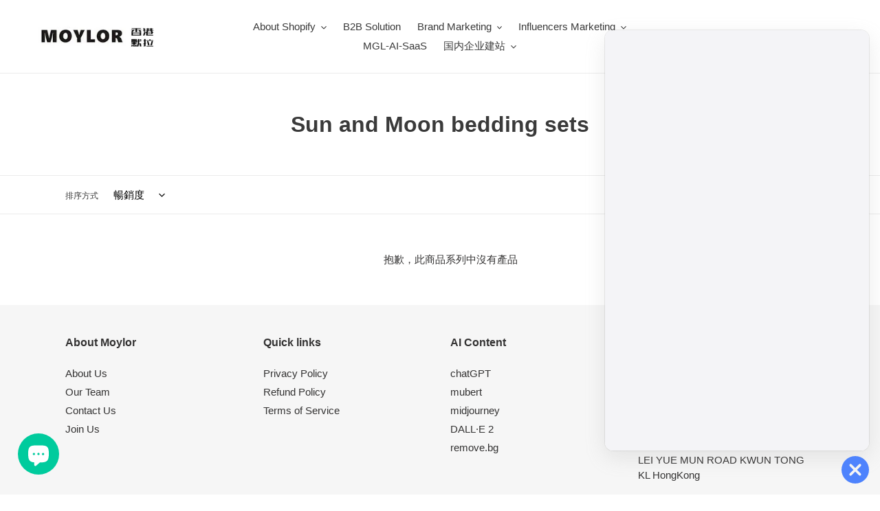

--- FILE ---
content_type: text/html; charset=utf-8
request_url: https://bot.mygptlife.com/chat/share?shareId=if5n0c81b6357di6maocwyzb
body_size: 32595
content:
<!DOCTYPE html><html lang="zh"><head><meta charSet="utf-8"/><title>AI</title><meta name="description" content="AI 是一个大模型应用编排系统，提供开箱即用的数据处理、模型调用等能力，可以快速的构建知识库并通过 Flow 可视化进行工作流编排，实现复杂的知识库场景！"/><meta name="viewport" content="width=device-width,initial-scale=1.0,maximum-scale=1.0,minimum-scale=1.0,user-scalable=no, viewport-fit=cover"/><link rel="icon"/><meta name="next-head-count" content="5"/><link rel="preload" href="/_next/static/css/1fe24d8661cedaed.css" as="style"/><link rel="stylesheet" href="/_next/static/css/1fe24d8661cedaed.css" data-n-g=""/><link rel="preload" href="/_next/static/css/22e84ac26f9b7cff.css" as="style"/><link rel="stylesheet" href="/_next/static/css/22e84ac26f9b7cff.css" data-n-p=""/><link rel="preload" href="/_next/static/css/a2c4c0f4d0858d93.css" as="style"/><link rel="stylesheet" href="/_next/static/css/a2c4c0f4d0858d93.css" data-n-p=""/><noscript data-n-css=""></noscript><script defer="" nomodule="" src="/_next/static/chunks/polyfills-c67a75d1b6f99dc8.js"></script><script src="/_next/static/chunks/webpack-7c62e32d96386902.js" defer=""></script><script src="/_next/static/chunks/framework-e660695b4f8fa178.js" defer=""></script><script src="/_next/static/chunks/main-617724a63b29e2aa.js" defer=""></script><script src="/_next/static/chunks/pages/_app-88fe02b1427a5f92.js" defer=""></script><script src="/_next/static/chunks/8b44c534-6008dcec549c873f.js" defer=""></script><script src="/_next/static/chunks/f646747a-5260911cb32b5400.js" defer=""></script><script src="/_next/static/chunks/2309-868cef840e30e386.js" defer=""></script><script src="/_next/static/chunks/8061-6e527d778cc8bf28.js" defer=""></script><script src="/_next/static/chunks/7560-295cea7f9445281f.js" defer=""></script><script src="/_next/static/chunks/4150-f5252a0a4ed86110.js" defer=""></script><script src="/_next/static/chunks/1305-b41993ea60657c64.js" defer=""></script><script src="/_next/static/chunks/7210-d26d91450fc1641d.js" defer=""></script><script src="/_next/static/chunks/8026-35995beb4f522a5f.js" defer=""></script><script src="/_next/static/chunks/1423-dddbd1275c171960.js" defer=""></script><script src="/_next/static/chunks/2445-be627242e396aa4a.js" defer=""></script><script src="/_next/static/chunks/7623-1e92dfb8a4393563.js" defer=""></script><script src="/_next/static/chunks/2987-22cd3b6265de981e.js" defer=""></script><script src="/_next/static/chunks/pages/chat/share-3ba70c80bb7df2ac.js" defer=""></script><script src="/_next/static/SRdLPNohN5-HjVJODemZo/_buildManifest.js" defer=""></script><script src="/_next/static/SRdLPNohN5-HjVJODemZo/_ssgManifest.js" defer=""></script></head><body><div id="__next"><style data-emotion="css-global 178mphe">:host,:root,[data-theme]{--chakra-ring-inset:var(--chakra-empty,/*!*/ /*!*/);--chakra-ring-offset-width:0px;--chakra-ring-offset-color:#fff;--chakra-ring-color:rgba(66, 153, 225, 0.6);--chakra-ring-offset-shadow:0 0 #0000;--chakra-ring-shadow:0 0 #0000;--chakra-space-x-reverse:0;--chakra-space-y-reverse:0;--chakra-colors-transparent:transparent;--chakra-colors-current:currentColor;--chakra-colors-black:#000000;--chakra-colors-white:#FFFFFF;--chakra-colors-whiteAlpha-50:rgba(255, 255, 255, 0.04);--chakra-colors-whiteAlpha-100:rgba(255, 255, 255, 0.06);--chakra-colors-whiteAlpha-200:rgba(255, 255, 255, 0.08);--chakra-colors-whiteAlpha-300:rgba(255, 255, 255, 0.16);--chakra-colors-whiteAlpha-400:rgba(255, 255, 255, 0.24);--chakra-colors-whiteAlpha-500:rgba(255, 255, 255, 0.36);--chakra-colors-whiteAlpha-600:rgba(255, 255, 255, 0.48);--chakra-colors-whiteAlpha-700:rgba(255, 255, 255, 0.64);--chakra-colors-whiteAlpha-800:rgba(255, 255, 255, 0.80);--chakra-colors-whiteAlpha-900:rgba(255, 255, 255, 0.92);--chakra-colors-blackAlpha-50:rgba(0, 0, 0, 0.04);--chakra-colors-blackAlpha-100:rgba(0, 0, 0, 0.06);--chakra-colors-blackAlpha-200:rgba(0, 0, 0, 0.08);--chakra-colors-blackAlpha-300:rgba(0, 0, 0, 0.16);--chakra-colors-blackAlpha-400:rgba(0, 0, 0, 0.24);--chakra-colors-blackAlpha-500:rgba(0, 0, 0, 0.36);--chakra-colors-blackAlpha-600:rgba(0, 0, 0, 0.48);--chakra-colors-blackAlpha-700:rgba(0, 0, 0, 0.64);--chakra-colors-blackAlpha-800:rgba(0, 0, 0, 0.80);--chakra-colors-blackAlpha-900:rgba(0, 0, 0, 0.92);--chakra-colors-gray-50:#F7FAFC;--chakra-colors-gray-100:#EDF2F7;--chakra-colors-gray-200:#E2E8F0;--chakra-colors-gray-300:#CBD5E0;--chakra-colors-gray-400:#A0AEC0;--chakra-colors-gray-500:#718096;--chakra-colors-gray-600:#4A5568;--chakra-colors-gray-700:#2D3748;--chakra-colors-gray-800:#1A202C;--chakra-colors-gray-900:#171923;--chakra-colors-red-1:rgba(217,45,32,0.1);--chakra-colors-red-3:rgba(217,45,32,0.3);--chakra-colors-red-5:rgba(217,45,32,0.5);--chakra-colors-red-25:#FFFBFA;--chakra-colors-red-50:#FEF3F2;--chakra-colors-red-100:#FEE4E2;--chakra-colors-red-200:#FECDCA;--chakra-colors-red-300:#FDA29B;--chakra-colors-red-400:#F97066;--chakra-colors-red-500:#F04438;--chakra-colors-red-600:#D92D20;--chakra-colors-red-700:#B42318;--chakra-colors-red-800:#912018;--chakra-colors-red-900:#7A271A;--chakra-colors-orange-50:#FFFAF0;--chakra-colors-orange-100:#FEEBC8;--chakra-colors-orange-200:#FBD38D;--chakra-colors-orange-300:#F6AD55;--chakra-colors-orange-400:#ED8936;--chakra-colors-orange-500:#DD6B20;--chakra-colors-orange-600:#C05621;--chakra-colors-orange-700:#9C4221;--chakra-colors-orange-800:#7B341E;--chakra-colors-orange-900:#652B19;--chakra-colors-yellow-50:#FFFFF0;--chakra-colors-yellow-100:#FEFCBF;--chakra-colors-yellow-200:#FAF089;--chakra-colors-yellow-300:#F6E05E;--chakra-colors-yellow-400:#ECC94B;--chakra-colors-yellow-500:#D69E2E;--chakra-colors-yellow-600:#B7791F;--chakra-colors-yellow-700:#975A16;--chakra-colors-yellow-800:#744210;--chakra-colors-yellow-900:#5F370E;--chakra-colors-green-25:#F9FEFB;--chakra-colors-green-50:#EDFBF3;--chakra-colors-green-100:#D1FADF;--chakra-colors-green-200:#B9F4D1;--chakra-colors-green-300:#76E4AA;--chakra-colors-green-400:#32D583;--chakra-colors-green-500:#12B76A;--chakra-colors-green-600:#039855;--chakra-colors-green-700:#027A48;--chakra-colors-green-800:#05603A;--chakra-colors-green-900:#054F31;--chakra-colors-teal-50:#E6FFFA;--chakra-colors-teal-100:#B2F5EA;--chakra-colors-teal-200:#81E6D9;--chakra-colors-teal-300:#4FD1C5;--chakra-colors-teal-400:#38B2AC;--chakra-colors-teal-500:#319795;--chakra-colors-teal-600:#2C7A7B;--chakra-colors-teal-700:#285E61;--chakra-colors-teal-800:#234E52;--chakra-colors-teal-900:#1D4044;--chakra-colors-blue-50:#ebf8ff;--chakra-colors-blue-100:#bee3f8;--chakra-colors-blue-200:#90cdf4;--chakra-colors-blue-300:#63b3ed;--chakra-colors-blue-400:#4299e1;--chakra-colors-blue-500:#3182ce;--chakra-colors-blue-600:#2b6cb0;--chakra-colors-blue-700:#2c5282;--chakra-colors-blue-800:#2a4365;--chakra-colors-blue-900:#1A365D;--chakra-colors-cyan-50:#EDFDFD;--chakra-colors-cyan-100:#C4F1F9;--chakra-colors-cyan-200:#9DECF9;--chakra-colors-cyan-300:#76E4F7;--chakra-colors-cyan-400:#0BC5EA;--chakra-colors-cyan-500:#00B5D8;--chakra-colors-cyan-600:#00A3C4;--chakra-colors-cyan-700:#0987A0;--chakra-colors-cyan-800:#086F83;--chakra-colors-cyan-900:#065666;--chakra-colors-purple-50:#FAF5FF;--chakra-colors-purple-100:#E9D8FD;--chakra-colors-purple-200:#D6BCFA;--chakra-colors-purple-300:#B794F4;--chakra-colors-purple-400:#9F7AEA;--chakra-colors-purple-500:#805AD5;--chakra-colors-purple-600:#6B46C1;--chakra-colors-purple-700:#553C9A;--chakra-colors-purple-800:#44337A;--chakra-colors-purple-900:#322659;--chakra-colors-pink-50:#FFF5F7;--chakra-colors-pink-100:#FED7E2;--chakra-colors-pink-200:#FBB6CE;--chakra-colors-pink-300:#F687B3;--chakra-colors-pink-400:#ED64A6;--chakra-colors-pink-500:#D53F8C;--chakra-colors-pink-600:#B83280;--chakra-colors-pink-700:#97266D;--chakra-colors-pink-800:#702459;--chakra-colors-pink-900:#521B41;--chakra-colors-linkedin-50:#E8F4F9;--chakra-colors-linkedin-100:#CFEDFB;--chakra-colors-linkedin-200:#9BDAF3;--chakra-colors-linkedin-300:#68C7EC;--chakra-colors-linkedin-400:#34B3E4;--chakra-colors-linkedin-500:#00A0DC;--chakra-colors-linkedin-600:#008CC9;--chakra-colors-linkedin-700:#0077B5;--chakra-colors-linkedin-800:#005E93;--chakra-colors-linkedin-900:#004471;--chakra-colors-facebook-50:#E8F4F9;--chakra-colors-facebook-100:#D9DEE9;--chakra-colors-facebook-200:#B7C2DA;--chakra-colors-facebook-300:#6482C0;--chakra-colors-facebook-400:#4267B2;--chakra-colors-facebook-500:#385898;--chakra-colors-facebook-600:#314E89;--chakra-colors-facebook-700:#29487D;--chakra-colors-facebook-800:#223B67;--chakra-colors-facebook-900:#1E355B;--chakra-colors-messenger-50:#D0E6FF;--chakra-colors-messenger-100:#B9DAFF;--chakra-colors-messenger-200:#A2CDFF;--chakra-colors-messenger-300:#7AB8FF;--chakra-colors-messenger-400:#2E90FF;--chakra-colors-messenger-500:#0078FF;--chakra-colors-messenger-600:#0063D1;--chakra-colors-messenger-700:#0052AC;--chakra-colors-messenger-800:#003C7E;--chakra-colors-messenger-900:#002C5C;--chakra-colors-whatsapp-50:#dffeec;--chakra-colors-whatsapp-100:#b9f5d0;--chakra-colors-whatsapp-200:#90edb3;--chakra-colors-whatsapp-300:#65e495;--chakra-colors-whatsapp-400:#3cdd78;--chakra-colors-whatsapp-500:#22c35e;--chakra-colors-whatsapp-600:#179848;--chakra-colors-whatsapp-700:#0c6c33;--chakra-colors-whatsapp-800:#01421c;--chakra-colors-whatsapp-900:#001803;--chakra-colors-twitter-50:#E5F4FD;--chakra-colors-twitter-100:#C8E9FB;--chakra-colors-twitter-200:#A8DCFA;--chakra-colors-twitter-300:#83CDF7;--chakra-colors-twitter-400:#57BBF5;--chakra-colors-twitter-500:#1DA1F2;--chakra-colors-twitter-600:#1A94DA;--chakra-colors-twitter-700:#1681BF;--chakra-colors-twitter-800:#136B9E;--chakra-colors-twitter-900:#0D4D71;--chakra-colors-telegram-50:#E3F2F9;--chakra-colors-telegram-100:#C5E4F3;--chakra-colors-telegram-200:#A2D4EC;--chakra-colors-telegram-300:#7AC1E4;--chakra-colors-telegram-400:#47A9DA;--chakra-colors-telegram-500:#0088CC;--chakra-colors-telegram-600:#007AB8;--chakra-colors-telegram-700:#006BA1;--chakra-colors-telegram-800:#005885;--chakra-colors-telegram-900:#003F5E;--chakra-colors-myWhite-100:#FEFEFE;--chakra-colors-myWhite-200:#FDFDFE;--chakra-colors-myWhite-300:#FBFBFC;--chakra-colors-myWhite-400:#F8FAFB;--chakra-colors-myWhite-500:#F6F8F9;--chakra-colors-myWhite-600:#F4F6F8;--chakra-colors-myWhite-700:#C3C5C6;--chakra-colors-myWhite-800:#929495;--chakra-colors-myWhite-900:#626263;--chakra-colors-myWhite-1000:#313132;--chakra-colors-myGray-25:#FBFBFC;--chakra-colors-myGray-50:#F7F8FA;--chakra-colors-myGray-100:#F4F4F7;--chakra-colors-myGray-150:#F0F1F6;--chakra-colors-myGray-200:#E8EBF0;--chakra-colors-myGray-250:#DFE2EA;--chakra-colors-myGray-300:#C4CBD7;--chakra-colors-myGray-400:#8A95A7;--chakra-colors-myGray-500:#667085;--chakra-colors-myGray-600:#485264;--chakra-colors-myGray-700:#383F50;--chakra-colors-myGray-800:#1D2532;--chakra-colors-myGray-900:#111824;--chakra-colors-primary-1:rgba(51, 112, 255, 0.1);--chakra-colors-primary-3:rgba(51, 112, 255, 0.3);--chakra-colors-primary-5:rgba(51, 112, 255, 0.5);--chakra-colors-primary-7:rgba(51, 112, 255, 0.7);--chakra-colors-primary-9:rgba(51, 112, 255, 0.9);--chakra-colors-primary-50:#F0F4FF;--chakra-colors-primary-100:#E1EAFF;--chakra-colors-primary-200:#C5D7FF;--chakra-colors-primary-300:#94B5FF;--chakra-colors-primary-400:#5E8FFF;--chakra-colors-primary-500:#487FFF;--chakra-colors-primary-600:#3370FF;--chakra-colors-primary-700:#2B5FD9;--chakra-colors-primary-800:#2450B5;--chakra-colors-primary-900:#1D4091;--chakra-colors-borderColor-low:#E8EBF0;--chakra-colors-borderColor-base:#DFE2EA;--chakra-colors-borderColor-high:#C4CBD7;--chakra-colors-borderColor-highest:#8A95A7;--chakra-borders-none:0;--chakra-borders-1px:1px solid;--chakra-borders-2px:2px solid;--chakra-borders-4px:4px solid;--chakra-borders-8px:8px solid;--chakra-borders-sm:1px solid #E8EBF0;--chakra-borders-base:1px solid #DFE2EA;--chakra-borders-md:1px solid #DAE0E2;--chakra-borders-lg:1px solid #D0E0E2;--chakra-fonts-heading:-apple-system,BlinkMacSystemFont,"Segoe UI",Helvetica,Arial,sans-serif,"Apple Color Emoji","Segoe UI Emoji","Segoe UI Symbol";--chakra-fonts-body:PingFang,Noto Sans,-apple-system,BlinkMacSystemFont,"Segoe UI",Helvetica,Arial,sans-serif,"Apple Color Emoji","Segoe UI Emoji","Segoe UI Symbol";--chakra-fonts-mono:SFMono-Regular,Menlo,Monaco,Consolas,"Liberation Mono","Courier New",monospace;--chakra-fontSizes-3xs:0.45rem;--chakra-fontSizes-2xs:0.625rem;--chakra-fontSizes-xs:10;--chakra-fontSizes-sm:12px;--chakra-fontSizes-md:14px;--chakra-fontSizes-lg:16px;--chakra-fontSizes-xl:18px;--chakra-fontSizes-2xl:20px;--chakra-fontSizes-3xl:24px;--chakra-fontSizes-4xl:28px;--chakra-fontSizes-5xl:32px;--chakra-fontSizes-6xl:36px;--chakra-fontSizes-7xl:4.5rem;--chakra-fontSizes-8xl:6rem;--chakra-fontSizes-9xl:8rem;--chakra-fontWeights-hairline:100;--chakra-fontWeights-thin:200;--chakra-fontWeights-light:300;--chakra-fontWeights-normal:400;--chakra-fontWeights-medium:500;--chakra-fontWeights-semibold:600;--chakra-fontWeights-bold:700;--chakra-fontWeights-extrabold:800;--chakra-fontWeights-black:900;--chakra-letterSpacings-tighter:-0.05em;--chakra-letterSpacings-tight:-0.025em;--chakra-letterSpacings-normal:0;--chakra-letterSpacings-wide:0.025em;--chakra-letterSpacings-wider:0.05em;--chakra-letterSpacings-widest:0.1em;--chakra-lineHeights-3:.75rem;--chakra-lineHeights-4:1rem;--chakra-lineHeights-5:1.25rem;--chakra-lineHeights-6:1.5rem;--chakra-lineHeights-7:1.75rem;--chakra-lineHeights-8:2rem;--chakra-lineHeights-9:2.25rem;--chakra-lineHeights-10:2.5rem;--chakra-lineHeights-normal:normal;--chakra-lineHeights-none:1;--chakra-lineHeights-shorter:1.25;--chakra-lineHeights-short:1.375;--chakra-lineHeights-base:1.5;--chakra-lineHeights-tall:1.625;--chakra-lineHeights-taller:2;--chakra-radii-none:0;--chakra-radii-sm:0.125rem;--chakra-radii-base:0.25rem;--chakra-radii-md:0.375rem;--chakra-radii-lg:0.5rem;--chakra-radii-xl:0.75rem;--chakra-radii-2xl:1rem;--chakra-radii-3xl:1.5rem;--chakra-radii-full:9999px;--chakra-space-1:0.25rem;--chakra-space-2:0.5rem;--chakra-space-3:0.75rem;--chakra-space-4:1rem;--chakra-space-5:1.25rem;--chakra-space-6:1.5rem;--chakra-space-7:1.75rem;--chakra-space-8:2rem;--chakra-space-9:2.25rem;--chakra-space-10:2.5rem;--chakra-space-12:3rem;--chakra-space-14:3.5rem;--chakra-space-16:4rem;--chakra-space-20:5rem;--chakra-space-24:6rem;--chakra-space-28:7rem;--chakra-space-32:8rem;--chakra-space-36:9rem;--chakra-space-40:10rem;--chakra-space-44:11rem;--chakra-space-48:12rem;--chakra-space-52:13rem;--chakra-space-56:14rem;--chakra-space-60:15rem;--chakra-space-64:16rem;--chakra-space-72:18rem;--chakra-space-80:20rem;--chakra-space-96:24rem;--chakra-space-px:1px;--chakra-space-0-5:0.125rem;--chakra-space-1-5:0.375rem;--chakra-space-2-5:0.625rem;--chakra-space-3-5:0.875rem;--chakra-shadows-1:0px 0px 1px 0px rgba(19, 51, 107, 0.08),0px 1px 2px 0px rgba(19, 51, 107, 0.05);--chakra-shadows-2:0px 0px 1px 0px rgba(19, 51, 107, 0.08),0px 4px 4px 0px rgba(19, 51, 107, 0.05);--chakra-shadows-3:0px 0px 1px 0px rgba(19, 51, 107, 0.08),0px 4px 10px 0px rgba(19, 51, 107, 0.08);--chakra-shadows-4:0px 0px 1px 0px rgba(19, 51, 107, 0.20),0px 12px 16px -4px rgba(19, 51, 107, 0.20);--chakra-shadows-5:0px 0px 1px 0px rgba(19, 51, 107, 0.15),0px 20px 24px -8px rgba(19, 51, 107, 0.15);--chakra-shadows-6:0px 0px 1px 0px rgba(19, 51, 107, 0.20),0px 24px 48px -12px rgba(19, 51, 107, 0.20);--chakra-shadows-7:0px 0px 1px 0px rgba(19, 51, 107, 0.20),0px 32px 64px -12px rgba(19, 51, 107, 0.20);--chakra-shadows-xs:0 0 0 1px rgba(0, 0, 0, 0.05);--chakra-shadows-sm:0 1px 2px 0 rgba(0, 0, 0, 0.05);--chakra-shadows-base:0 1px 3px 0 rgba(0, 0, 0, 0.1),0 1px 2px 0 rgba(0, 0, 0, 0.06);--chakra-shadows-md:0 4px 6px -1px rgba(0, 0, 0, 0.1),0 2px 4px -1px rgba(0, 0, 0, 0.06);--chakra-shadows-lg:0 10px 15px -3px rgba(0, 0, 0, 0.1),0 4px 6px -2px rgba(0, 0, 0, 0.05);--chakra-shadows-xl:0 20px 25px -5px rgba(0, 0, 0, 0.1),0 10px 10px -5px rgba(0, 0, 0, 0.04);--chakra-shadows-2xl:0 25px 50px -12px rgba(0, 0, 0, 0.25);--chakra-shadows-outline:0 0 0 3px rgba(66, 153, 225, 0.6);--chakra-shadows-inner:inset 0 2px 4px 0 rgba(0,0,0,0.06);--chakra-shadows-none:none;--chakra-shadows-dark-lg:rgba(0, 0, 0, 0.1) 0px 0px 0px 1px,rgba(0, 0, 0, 0.2) 0px 5px 10px,rgba(0, 0, 0, 0.4) 0px 15px 40px;--chakra-shadows-1-5:0px 0px 1px 0px rgba(19, 51, 107, 0.15),0px 1px 2px 0px rgba(19, 51, 107, 0.10);--chakra-shadows-3-5:0px 0px 1px 0px rgba(19, 51, 107, 0.10),0px 4px 10px 0px rgba(19, 51, 107, 0.10);--chakra-sizes-1:0.25rem;--chakra-sizes-2:0.5rem;--chakra-sizes-3:0.75rem;--chakra-sizes-4:1rem;--chakra-sizes-5:1.25rem;--chakra-sizes-6:1.5rem;--chakra-sizes-7:1.75rem;--chakra-sizes-8:2rem;--chakra-sizes-9:2.25rem;--chakra-sizes-10:2.5rem;--chakra-sizes-12:3rem;--chakra-sizes-14:3.5rem;--chakra-sizes-16:4rem;--chakra-sizes-20:5rem;--chakra-sizes-24:6rem;--chakra-sizes-28:7rem;--chakra-sizes-32:8rem;--chakra-sizes-36:9rem;--chakra-sizes-40:10rem;--chakra-sizes-44:11rem;--chakra-sizes-48:12rem;--chakra-sizes-52:13rem;--chakra-sizes-56:14rem;--chakra-sizes-60:15rem;--chakra-sizes-64:16rem;--chakra-sizes-72:18rem;--chakra-sizes-80:20rem;--chakra-sizes-96:24rem;--chakra-sizes-px:1px;--chakra-sizes-0-5:0.125rem;--chakra-sizes-1-5:0.375rem;--chakra-sizes-2-5:0.625rem;--chakra-sizes-3-5:0.875rem;--chakra-sizes-max:max-content;--chakra-sizes-min:min-content;--chakra-sizes-full:100%;--chakra-sizes-3xs:14rem;--chakra-sizes-2xs:16rem;--chakra-sizes-xs:20rem;--chakra-sizes-sm:24rem;--chakra-sizes-md:28rem;--chakra-sizes-lg:32rem;--chakra-sizes-xl:36rem;--chakra-sizes-2xl:42rem;--chakra-sizes-3xl:48rem;--chakra-sizes-4xl:56rem;--chakra-sizes-5xl:64rem;--chakra-sizes-6xl:72rem;--chakra-sizes-7xl:80rem;--chakra-sizes-8xl:90rem;--chakra-sizes-prose:60ch;--chakra-sizes-container-sm:640px;--chakra-sizes-container-md:768px;--chakra-sizes-container-lg:1024px;--chakra-sizes-container-xl:1280px;--chakra-zIndices-hide:-1;--chakra-zIndices-auto:auto;--chakra-zIndices-base:0;--chakra-zIndices-docked:10;--chakra-zIndices-dropdown:1000;--chakra-zIndices-sticky:1100;--chakra-zIndices-banner:1200;--chakra-zIndices-overlay:1300;--chakra-zIndices-modal:1400;--chakra-zIndices-popover:1500;--chakra-zIndices-skipLink:1600;--chakra-zIndices-toast:1700;--chakra-zIndices-tooltip:1800;--chakra-transition-property-common:background-color,border-color,color,fill,stroke,opacity,box-shadow,transform;--chakra-transition-property-colors:background-color,border-color,color,fill,stroke;--chakra-transition-property-dimensions:width,height;--chakra-transition-property-position:left,right,top,bottom;--chakra-transition-property-background:background-color,background-image,background-position;--chakra-transition-easing-ease-in:cubic-bezier(0.4, 0, 1, 1);--chakra-transition-easing-ease-out:cubic-bezier(0, 0, 0.2, 1);--chakra-transition-easing-ease-in-out:cubic-bezier(0.4, 0, 0.2, 1);--chakra-transition-duration-ultra-fast:50ms;--chakra-transition-duration-faster:100ms;--chakra-transition-duration-fast:150ms;--chakra-transition-duration-normal:200ms;--chakra-transition-duration-slow:300ms;--chakra-transition-duration-slower:400ms;--chakra-transition-duration-ultra-slow:500ms;--chakra-blur-none:0;--chakra-blur-sm:4px;--chakra-blur-base:8px;--chakra-blur-md:12px;--chakra-blur-lg:16px;--chakra-blur-xl:24px;--chakra-blur-2xl:40px;--chakra-blur-3xl:64px;--chakra-breakpoints-base:0em;--chakra-breakpoints-sm:900px;--chakra-breakpoints-md:1200px;--chakra-breakpoints-lg:1500px;--chakra-breakpoints-xl:1800px;--chakra-breakpoints-2xl:2100px;}.chakra-ui-light :host:not([data-theme]),.chakra-ui-light :root:not([data-theme]),.chakra-ui-light [data-theme]:not([data-theme]),[data-theme=light] :host:not([data-theme]),[data-theme=light] :root:not([data-theme]),[data-theme=light] [data-theme]:not([data-theme]),:host[data-theme=light],:root[data-theme=light],[data-theme][data-theme=light]{--chakra-colors-chakra-body-text:var(--chakra-colors-gray-800);--chakra-colors-chakra-body-bg:var(--chakra-colors-white);--chakra-colors-chakra-border-color:var(--chakra-colors-gray-200);--chakra-colors-chakra-inverse-text:var(--chakra-colors-white);--chakra-colors-chakra-subtle-bg:var(--chakra-colors-gray-100);--chakra-colors-chakra-subtle-text:var(--chakra-colors-gray-600);--chakra-colors-chakra-placeholder-color:var(--chakra-colors-gray-500);}.chakra-ui-dark :host:not([data-theme]),.chakra-ui-dark :root:not([data-theme]),.chakra-ui-dark [data-theme]:not([data-theme]),[data-theme=dark] :host:not([data-theme]),[data-theme=dark] :root:not([data-theme]),[data-theme=dark] [data-theme]:not([data-theme]),:host[data-theme=dark],:root[data-theme=dark],[data-theme][data-theme=dark]{--chakra-colors-chakra-body-text:var(--chakra-colors-whiteAlpha-900);--chakra-colors-chakra-body-bg:var(--chakra-colors-gray-800);--chakra-colors-chakra-border-color:var(--chakra-colors-whiteAlpha-300);--chakra-colors-chakra-inverse-text:var(--chakra-colors-gray-800);--chakra-colors-chakra-subtle-bg:var(--chakra-colors-gray-700);--chakra-colors-chakra-subtle-text:var(--chakra-colors-gray-400);--chakra-colors-chakra-placeholder-color:var(--chakra-colors-whiteAlpha-400);}</style><style data-emotion="css-global fubdgu">html{line-height:1.5;-webkit-text-size-adjust:100%;font-family:system-ui,sans-serif;-webkit-font-smoothing:antialiased;text-rendering:optimizeLegibility;-moz-osx-font-smoothing:grayscale;touch-action:manipulation;}body{position:relative;min-height:100%;margin:0;font-feature-settings:"kern";}:where(*, *::before, *::after){border-width:0;border-style:solid;box-sizing:border-box;word-wrap:break-word;}main{display:block;}hr{border-top-width:1px;box-sizing:content-box;height:0;overflow:visible;}:where(pre, code, kbd,samp){font-family:SFMono-Regular,Menlo,Monaco,Consolas,monospace;font-size:1em;}a{background-color:transparent;color:inherit;-webkit-text-decoration:inherit;text-decoration:inherit;}abbr[title]{border-bottom:none;-webkit-text-decoration:underline;text-decoration:underline;-webkit-text-decoration:underline dotted;-webkit-text-decoration:underline dotted;text-decoration:underline dotted;}:where(b, strong){font-weight:bold;}small{font-size:80%;}:where(sub,sup){font-size:75%;line-height:0;position:relative;vertical-align:baseline;}sub{bottom:-0.25em;}sup{top:-0.5em;}img{border-style:none;}:where(button, input, optgroup, select, textarea){font-family:inherit;font-size:100%;line-height:1.15;margin:0;}:where(button, input){overflow:visible;}:where(button, select){text-transform:none;}:where(
          button::-moz-focus-inner,
          [type="button"]::-moz-focus-inner,
          [type="reset"]::-moz-focus-inner,
          [type="submit"]::-moz-focus-inner
        ){border-style:none;padding:0;}fieldset{padding:0.35em 0.75em 0.625em;}legend{box-sizing:border-box;color:inherit;display:table;max-width:100%;padding:0;white-space:normal;}progress{vertical-align:baseline;}textarea{overflow:auto;}:where([type="checkbox"], [type="radio"]){box-sizing:border-box;padding:0;}input[type="number"]::-webkit-inner-spin-button,input[type="number"]::-webkit-outer-spin-button{-webkit-appearance:none!important;}input[type="number"]{-moz-appearance:textfield;}input[type="search"]{-webkit-appearance:textfield;outline-offset:-2px;}input[type="search"]::-webkit-search-decoration{-webkit-appearance:none!important;}::-webkit-file-upload-button{-webkit-appearance:button;font:inherit;}details{display:block;}summary{display:-webkit-box;display:-webkit-list-item;display:-ms-list-itembox;display:list-item;}template{display:none;}[hidden]{display:none!important;}:where(
          blockquote,
          dl,
          dd,
          h1,
          h2,
          h3,
          h4,
          h5,
          h6,
          hr,
          figure,
          p,
          pre
        ){margin:0;}button{background:transparent;padding:0;}fieldset{margin:0;padding:0;}:where(ol, ul){margin:0;padding:0;}textarea{resize:vertical;}:where(button, [role="button"]){cursor:pointer;}button::-moz-focus-inner{border:0!important;}table{border-collapse:collapse;}:where(h1, h2, h3, h4, h5, h6){font-size:inherit;font-weight:inherit;}:where(button, input, optgroup, select, textarea){padding:0;line-height:inherit;color:inherit;}:where(img, svg, video, canvas, audio, iframe, embed, object){display:block;}:where(img, video){max-width:100%;height:auto;}[data-js-focus-visible] :focus:not([data-focus-visible-added]):not(
          [data-focus-visible-disabled]
        ){outline:none;box-shadow:none;}select::-ms-expand{display:none;}:root,:host{--chakra-vh:100vh;}@supports (height: -webkit-fill-available){:root,:host{--chakra-vh:-webkit-fill-available;}}@supports (height: -moz-fill-available){:root,:host{--chakra-vh:-moz-fill-available;}}@supports (height: 100dvh){:root,:host{--chakra-vh:100dvh;}}</style><style data-emotion="css-global 1g5916m">body{font-family:var(--chakra-fonts-body);color:var(--chakra-colors-chakra-body-text);background:var(--chakra-colors-chakra-body-bg);transition-property:background-color;transition-duration:var(--chakra-transition-duration-normal);line-height:var(--chakra-lineHeights-base);}*::-webkit-input-placeholder{color:var(--chakra-colors-chakra-placeholder-color);}*::-moz-placeholder{color:var(--chakra-colors-chakra-placeholder-color);}*:-ms-input-placeholder{color:var(--chakra-colors-chakra-placeholder-color);}*::placeholder{color:var(--chakra-colors-chakra-placeholder-color);}*,*::before,::after{border-color:var(--chakra-colors-chakra-border-color);}html,body{color:var(--chakra-colors-myGray-900);font-size:var(--chakra-fontSizes-md);font-weight:400;height:100%;overflow:hidden;}a{color:var(--chakra-colors-primary-600);}</style><script id="chakra-script">!(function(){try{var a=function(c){var v="(prefers-color-scheme: dark)",h=window.matchMedia(v).matches?"dark":"light",r=c==="system"?h:c,o=document.documentElement,s=document.body,l="chakra-ui-light",d="chakra-ui-dark",i=r==="dark";return s.classList.add(i?d:l),s.classList.remove(i?l:d),o.style.colorScheme=r,o.dataset.theme=r,r},n=a,m="light",e="chakra-ui-color-mode",t=localStorage.getItem(e);t?a(t):localStorage.setItem(e,a(m))}catch(a){}})();</script><style data-emotion="css eyd8eg">.css-eyd8eg{height:100%;background:var(--chakra-colors-myGray-100);}</style><div class="css-eyd8eg"></div><span></span><span id="__chakra_env" hidden=""></span></div><script id="__NEXT_DATA__" type="application/json">{"props":{"pageProps":{"shareId":"if5n0c81b6357di6maocwyzb","chatId":"","showHistory":"1","authToken":"","_nextI18Next":{"initialI18nStore":{"zh":{"common":{"App":"应用","Cancel":"取消","Confirm":"确认","Create New":"新建","Export":"导出","Folder":"文件夹","Move":"移动","Name":"名称","Rename":"重命名","Running":"运行中","Select value is empty":"选择的内容为空","UnKnow":"未知","Warning":"提示","app":{"AI Advanced Settings":"AI 高级配置","AI Settings":"AI 配置","Advance App TestTip":"当前应用可能为高级编排模式\n如需切换为【简易模式】请点击左侧保存按键","App Detail":"应用详情","Basic Settings":"基本信息","Chat Debug":"调试预览","Chat Logs Tips":"日志会记录该应用的在线、分享和 API(需填写 chatId) 对话记录","Chat logs":"对话日志","Confirm Del App Tip":"确认删除该应用及其所有聊天记录？","Connection is invalid":"连接无效","Connection type is different":"连接的类型不一致","Copy Module Config":"复制配置","Dataset Quote Template":"知识库问答模式","Export Config Successful":"已复制配置，请注意检查是否有重要数据","Export Configs":"导出配置","Feedback Count":"用户反馈","Import Configs":"导入配置","Import Configs Failed":"导入配置失败，请确保配置正常！","Input Field Settings":"输入字段编辑","Logs Empty":"还没有日志噢~","Logs Message Total":"消息总数","Logs Source":"来源","Logs Time":"时间","Logs Title":"标题","Mark Count":"标注答案数量","My Apps":"我的应用","Open AI Advanced Settings":"高级配置","Output Field Settings":"输出字段编辑","Paste Config":"粘贴配置","To Chat":"前去对话","To Settings":"查看详情","Variable Key Repeat Tip":"变量 key 重复","module":{"Combine Modules":"组合模块","Custom Title Tip":"该标题名字会展示在对话过程中","My Modules":"","No Modules":"还没有模块~","System Module":"系统模块","type":"\"{{type}}\"类型\n{{description}}"},"modules":{"Title is required":"模块名不能为空"}},"chat":{"Admin Mark Content":"纠正后的回复","Complete Response":"完整响应","Confirm to clear history":"确认清空该应用的在线聊天记录？分享和 API 调用的记录不会被清空。","Confirm to clear share chat history":"确认删除所有聊天记录？","Converting to text":"正在转换为文本...","Exit Chat":"退出聊天","Feedback Failed":"提交反馈异常","Feedback Mark":"标注","Feedback Modal":"结果反馈","Feedback Modal Tip":"输入你觉得回答不满意的地方","Feedback Submit":"提交反馈","Feedback Success":"反馈成功!","Feedback Update Failed":"更新反馈状态失败","History":"记录","Mark":"标注预期回答","Mark Description":"当前标注功能为测试版。\n\n点击添加标注后，需要选择一个知识库，以便存储标注数据。你可以通过该功能快速的标注问题和预期回答，以便引导模型下次的回答。\n\n目前，标注功能同知识库其他数据一样，受模型的影响，不代表标注后 100% 符合预期。\n\n标注数据仅单向与知识库同步，如果知识库修改了该标注数据，日志展示的标注数据无法同步","Mark Description Title":"标注功能介绍","New Chat":"新对话","Question Guide Tips":"猜你想问","Quote":"引用","Read Mark Description":"查看标注功能介绍","Select Mark Kb":"选择知识库","Select Mark Kb Desc":"选择一个知识库存储预期答案","You need to a chat app":"你需要创建一个应用","logs":{"api":"API 调用","online":"在线使用","share":"外部链接调用","test":"测试"},"retry":"重新生成"},"common":{"Add":"添加","Add New":"新增","Back":"返回","Beta":"实验版","Business edition features":"这是商业版功能~","Choose":"选择","Close":"关闭","Collect":"收藏","Config":"配置","Confirm":"确认","Confirm Create":"确认创建","Confirm Import":"确认导入","Confirm Move":"移动到这","Confirm Update":"确认更新","Copy":"复制","Copy Successful":"复制成功","Course":"","Create Failed":"创建异常","Create Success":"创建成功","Custom Title":"自定义标题","Delete":"删除","Delete Failed":"删除失败","Delete Success":"删除成功","Delete Tip":"删除提示","Delete Warning":"删除警告","Done":"完成","Edit":"编辑","Expired Time":"过期时间","File":"文件","Filed is repeat":"","Filed is repeated":"字段重复了","Input":"输入","Intro":"介绍","Last Step":"上一步","Load Failed":"加载失败","Loading":"加载中","Max credit":"最大金额","Max credit tips":"该链接最大可消耗多少金额，超出后链接将被禁止使用。-1 代表无限制。","Name":"名称","Name Can":"名称不能为空","Name is empty":"名称不能为空","New Create":"新建","Next Step":"下一步","Output":"输出","Params":"参数","Password inconsistency":"两次密码不一致","Please Input Name":"请输入名称","Rename":"重命名","Rename Failed":"重命名失败","Rename Success":"重命名成功","Request Error":"请求异常","Require Input":"必填","Save":"保存","Save Failed":"保存失败","Save Success":"保存成功","Search":"搜索","Select File Failed":"选择文件异常","Select One Folder":"选择一个目录","Set Avatar":"点击设置头像","Set Name":"取个名字","Status":"状态","Team":"团队","Test":"测试","Time":"时间","UnKnow":"未知","UnKnow Source":"未知来源","Update Failed":"更新异常","Update Success":"更新成功","Update Successful":"更新成功","Update Time":"更新时间","Upload File Failed":"上传文件失败","Username":"用户名","Website":"网站","avatar":{"Select Avatar":"点击选择头像","Select Failed":"选择头像异常"},"choosable":"可选","confirm":{"Common Tip":"操作确认"},"course":{"Read Course":"查看教程"},"empty":{"Common Tip":"没有什么数据噢~"},"error":{"unKnow":"出现了点意外~"},"export":"","file":{"File Content":"文件内容","File Name":"文件名","File content can not be empty":"文件内容不能为空","Filename Can not Be Empty":"文件名不能为空","Read File Error":"解析文件失败","Select file amount limit 100":"每次最多选择100个文件"},"folder":{"Drag Tip":"点我可拖动","Move Success":"移动成功","No Folder":"没有子目录了，就放这里吧","Root Path":"根目录","empty":"这个目录已经没东西可选了~"},"input":{"Repeat Value":"有重复的值"},"link":{"UnValid":"无效的链接"},"price":{"Amount":"{{amount}}{{unit}}"},"speech":{"error tip":"语音转文字失败"},"system":{"Help Chatbot":"机器人助手","Use Helper":"使用帮助"},"ui":{"textarea":{"Magnifying":"放大"}}},"core":{"Max Token":"单条数据上限","ai":{"Model":"AI 模型","Prompt":"提示词","model":{"Dataset Agent Model":"文件处理模型","Vector Model":"索引模型"}},"app":{"App params config":"应用配置","Chat Variable":"对话框变量","Next Step Guide":"下一步指引","Question Guide":"问题引导","Question Guide Tip":"对话结束后，会为生成 3 个引导性问题。","Save and preview":"保存并预览","Select TTS":"选择语音播放模式","Simple Config Tip":"仅包含基础功能，复杂 agent 功能请使用高级编排。","TTS":"语音播报","TTS Tip":"开启后，每次对话后可使用语音播放功能。使用该功能可能产生额外费用。","Welcome Text":"对话开场白","create app":"创建属于你的 AI 应用","edit":{"Confirm Save App Tip":"该应用可能为高级编排模式，保存后将会覆盖高级编排配置，请确认！","Out Ad Edit":"您即将退出高级编排页面，请确认","Prompt Editor":"提示词编辑","Save and out":"保存并退出","UnSave":"不保存","cfr background prompt":"问题补全 - 对话背景描述","cfr background tip":"描述当前对话的范围，便于AI补全首次问题或模糊的问题，从而增强知识库连续对话的能力。\n为空时，表示不使用问题补全功能。"},"feedback":{"Custom feedback":"自定义反馈","close custom feedback":"关闭反馈"},"logs":{"Source And Time":"来源 \u0026 时间"},"outLink":{"Can Drag":"图标可拖拽","Default open":"默认打开","Iframe block title":"复制下面 Iframe 加入到你的网站中","Link block title":"将下面链接复制到浏览器打开","Script Close Icon":"关闭图标","Script Icon":"图标","Script Open Icon":"打开图标","Script block title":"将下面代码加入到你的网站中","Select Mode":"开始使用","Select Using Way":"选择使用方式","Show History":"展示历史对话","Web Link":"网络链接"},"setting":"应用信息设置","simple":{"mode template select":"简易模板"},"tts":{"Close":"不使用","Model alloy":"女声 - Alloy","Model echo":"男声 - Echo","Speech model":"语音模型","Speech speed":"语速","Test Listen":"试听","Test Listen Text":"你好，这是语音测试，如果你能听到这句话，说明语音播放功能正常","Web":"浏览器自带(免费)"}},"chat":{"Audio Speech Error":"语音播报异常","Quote Amount":"知识库引用({{amount}}条)","Record":"语音输入","Restart":"重开对话","Select File":"选择文件","Select Image":"选择图片","Send Message":"发送","Speaking":"我在听，请说...","Stop Speak":"停止录音","Type a message":"输入问题","error":{"Chat error":"对话出现异常","Messages empty":"接口内容为空，可能文本超长了~","Select dataset empty":"你没有选择知识库","user input empty":"传入的用户问题为空"},"feedback":{"Close User Good Feedback":"","Close User Like":"用户表示赞同\n点击关闭该标记","Feedback Close":"关闭反馈","No Content":"用户没有填写具体反馈内容","Read User dislike":"用户表示反对\n点击查看内容"},"markdown":{"Edit Question":"编辑问题","Quick Question":"点我立即提问","Send Question":"发送问题"},"quote":{"Quote Tip":"此处仅显示实际引用内容，若数据有更新，此处不会实时更新","Read Quote":"查看引用","Read Source":"查看来源"},"response":{"Plugin Resonse Detail":"插件详情","context total length":"上下文总长度","module cq":"问题分类列表","module cq result":"分类结果","module extract description":"提取要求描述","module extract result":"提取结果","module historyPreview":"完整记录","module http body":"请求体","module http result":"响应体","module http url":"请求地址","module limit":"单次搜索上限","module maxToken":"最大 Tokens","module model":"模型","module name":"模型名","module price":"计费","module query":"问题/检索词","module question":"问题","module quoteList":"引用内容","module runningTime":"运行时长","module search query":"检索词","module search response":"搜索结果","module similarity":"相似度","module temperature":"温度","module time":"运行时长","module tokens":"Tokens","plugin output":"插件输出值","text output":"文本输出"},"tts":{"Stop Speech":"停止"}},"dataset":{"All Dataset":"全部知识库","Avatar":"知识库头像","Choose Dataset":"关联知识库","Common Dataset":"通用知识库","Common Dataset Desc":"可通过导入文件、网页链接或手动录入形式构建知识库","Create dataset":"创建一个知识库","Dataset":"知识库","Dataset ID":"知识库 ID","Dataset Type":"知识库类型","Delete Confirm":"确认删除该知识库？删除后数据无法恢复，请确认！","Delete Website Tips":"确认删除该站点？","Empty Dataset":"","Empty Dataset Tips":"还没有知识库，快去创建一个吧！","Folder Dataset":"文件夹","Go Dataset":"前往知识库","Intro Placeholder":"这个知识库还没有介绍~","My Dataset":"我的知识库","Name":"知识库名称","Quote Length":"引用内容长度","Read Dataset":"查看知识库详情","Set Empty Result Tip":",未搜索到内容时回复指定内容","Set Website Config":"开始配置网站信息","Similarity":"相关度","Sync Time":"最后更新时间","Virtual File":"虚拟文件","Website Dataset":"Web 站点同步","Website Dataset Desc":"Web 站点同步允许你直接使用一个网页链接构建知识库","collection":{"Click top config website":"点击配置网站","Empty Tip":"数据集空空如也","QA Prompt":"QA 拆分引导词","Start Sync Tip":"确认开始同步数据？将会删除旧数据后重新获取，请确认！","Sync":"同步数据","Sync Collection":"数据同步","Website Create Success":"创建成功，正在同步数据","Website Empty Tip":"还没有关联网站","Website Link":"Web 站点地址","Website Sync":"Web 站点同步","id":"集合ID","metadata":{"Chunk Size":"分割大小","Createtime":"创建时间","Read Metadata":"查看元数据","Training Type":"训练模式","Updatetime":"更新时间","metadata":"元数据","read source":"查看原始内容","source":"数据来源","source name":"来源名","source size":"来源大小"},"status":{"active":"已就绪","syncing":"同步中"},"training":{"type chunk":"直接分段","type manual":"手动","type qa":"问答拆分"}},"data":{"Auxiliary Data":"辅助数据","Auxiliary Data Placeholder":"该部分为可选填项, 通常是为了与前面的【数据内容】配合，构建结构化提示词，用于特殊场景，最多 {{maxToken}} 字。","Auxiliary Data Tip":"该部分为可选填项\n该内容通常是为了与前面的数据内容配合，构建结构化提示词，用于特殊场景","Data Content":"相关数据内容","Data Content Placeholder":"该输入框是必填项，该内容通常是对于知识点的描述，也可以是用户的问题，最多 {{maxToken}} 字。","Data Content Tip":"该输入框是必填项\n该内容通常是对于知识点的描述，也可以是用户的问题。","Default Index Tip":"无法编辑，默认索引会使用【相关数据内容】与【辅助数据】的文本直接生成索引，如不需要默认索引，可删除。 每条数据必须保证有一个以上索引，所有索引被删除后，会自动生成默认索引。","Edit":"编辑数据","Empty Tip":"这个集合还没有数据~","Search data placeholder":"搜索相关数据","Too Long":"总长度超长了","Total Amount":"{{total}} 组","data is deleted":"该数据已被删除","id":"数据ID"},"error":{"Start Sync Failed":"开始同步失败","unAuthDataset":"无权操作该知识库","unAuthDatasetCollection":"无权操作该数据集","unAuthDatasetData":"无权操作该数据","unAuthDatasetFile":"无权操作该文件","unCreateCollection":"无权操作该数据","unLinkCollection":"不是网络链接集合"},"file":"文件","folder":"目录","import":{"CSV Import":"CSV 导入","CSV Import Tip":"通过批量导入问答对，要求提前整理好数据","Chunk Range":"范围: 100~{{max}}","Chunk Split":"直接分段","Chunk Split Tip":"选择文本文件，直接将其按分段进行处理","Csv format error":"csv 文件格式有误,请确保 index 和 content 两列","Custom split char":"自定义分隔符","Custom split char Tips":"允许你根据自定义的分隔符进行分块。通常用于已处理好的数据，使用特定的分隔符来精确分块。","Estimated Price":"预估价格","Estimated Price Tips":"索引生成计费为: {{price}}/1k tokens","Fetch Error":"获取链接失败","Fetch Url":"网络链接","Fetch url placeholder":"最多10个链接，每行一个。","Fetch url tip":"仅支持读取静态链接，请注意检查结果","Ideal chunk length":"理想分块长度","Ideal chunk length Tips":"按结束符号进行分段。我们建议您的文档应合理的使用标点符号，以确保每个完整的句子长度不要超过该值\n中文文档建议400~1000\n英文文档建议600~1200","Import Failed":"导入文件失败","Import Success Tip":"共成功导入 {{num}} 组数据，请耐心等待训练.","Import Tip":"该任务无法终止，需要一定时间生成索引，请确认导入。如果余额不足，未完成的任务会被暂停，充值后可继续进行。","Only Show First 50 Chunk":"仅展示部分","QA Import":"QA拆分","QA Import Tip":"选择文本文件，让大模型自动生成问答对","Re Preview":"重新生成预览","Set Chunk Error":"文本分段异常","Total Chunk Preview":"分段预览({{totalChunks}}组)"},"link":"链接","search":{"Dataset Search Params":"搜索参数","Empty result response":"空搜索回复","Empty result response Tips":"若填写该内容，没有搜索到合适内容时，将直接回复填写的内容。","Max Tokens":"引用上限","Max Tokens Tips":"单次搜索最大的 Tokens 数量，中文约1字=1.7Tokens，英文约1字=1Tokens","Min Similarity":"最低相关度","Min Similarity Tips":"不同索引模型的相关度有区别，请通过搜索测试来选择合适的数值，使用 ReRank 时，相关度可能会很低。","Params Setting":"搜索参数设置","Top K":"单次搜索上限","mode":{"embFullTextReRank":"混合检索","embFullTextReRank desc":"使用向量检索与全文检索混合结果进行 Rerank 进行重排，相关度通常差异明显，推荐。","embedding":"语义检索","embedding desc":"直接进行向量 topk 相关性查询","embeddingReRank":"增强语义检索","embeddingReRank desc":"超额进行向量 topk 查询后再使用 Rerank 进行排序，相关度通常差异明显。"},"search mode":"搜索模式"},"status":{"active":"已就绪","syncing":"同步中"},"test":{"Search Test":"搜索测试","Test":"测试","Test Result":"测试结果","Test Text":"测试文本","Test Text Placeholder":"输入需要测试的文本","delete test history":"删除该测试结果","test history":"测试历史","test result placeholder":"测试结果将在这里展示","test result tip":"根据知识库内容与测试文本的相似度进行排序，你可以根据测试结果调整对应的文本。\n注意：测试记录中的数据可能已经被修改过，点击某条测试数据后将展示最新的数据。"},"training":{"Website Sync":"Web 站点同步","type chunk":"直接分段","type qa":"问答拆分"},"website":{"Base Url":"根地址","Config":"Web站点配置","Config Description":"Web 站点同步功能允许你填写一个网站的根地址，系统会自动深度抓取相关的网页进行知识库训练。仅会抓取静态的网站，以项目文档、博客为主。","Confirm Create Tips":"确认同步该站点，同步任务将随后开启，请确认！","Confirm Update Tips":"确认更新站点配置？会立即按新的配置开始同步，请确认！","Selector":"选择器","Selector Course":"选择器使用教程","Start Sync":"开始同步","UnValid Website Tip":"您的站点可能非静态站点，无法同步"}},"module":{"Data Type":"数据类型","Field Description":"字段描述","Field Name":"字段名","Field Type":"字段类型","Field key":"字段 Key","Input Type":"输入类型","Plugin output must connect":"自定义输出必须全部连接","Variable":"参数变量","Variable Setting":"变量设置","edit":{"Field Already Exist":"key 重复","Field Edit":"字段编辑"},"extract":{"Enum Description":"列举出该字段可能的值，每行一个","Enum Value":"枚举值","Field Description Placeholder":"姓名/年龄/sql语句……","Field Setting Title":"提取字段配置"},"input":{"Add Input":"添加入参","Input Number":"入参: {{length}}","description":{"Http Request Header":"自定义请求头，请严格填入JSON字符串。\n1. 确保最后一个属性没有逗号\n2. 确保 key 包含双引号\n例如: {\"Authorization\":\"Bearer xxx\"}","Http Request Url":"新的HTTP请求地址。如果出现两个“请求地址”，可以删除该模块重新加入，会拉取最新的模块配置。","TFSwitch textarea":"允许定义一些字符串来实现 false 匹配，每行一个，支持正则表达式。","anyInput":"可传入任意内容","cfr background":"描述当前对话的范围，便于AI补全首次问题或模糊的问题，从而增强知识库连续对话的能力。\n为空时，表示【首次对话】不使用问题补全功能。","dynamic input":"接收用户动态添加的参数，会在运行时将这些参数平铺传入","textEditor textarea":"可以通过 {{key}} 的方式引用传入的变量。变量仅支持字符串或数字。"},"label":{"Http Request Header":"请求头","Http Request Method":"请求方式","Http Request Url":"请求地址","TFSwitch textarea":"自定义 False 匹配规则","aiModel":"AI 模型","anyInput":"任意内容输入","cfr background":"背景知识","chat history":"聊天记录","switch":"触发器","textEditor textarea":"文本编辑","user question":"用户问题"},"placeholder":{"cfr background":"关于 python 的介绍和使用等问题。\n当前对话与游戏《GTA5》有关。"}},"inputType":{"chat history":"历史记录","dynamicTargetInput":"动态外部数据","input":"输入框","selectApp":"应用选择","selectChatModel":"对话模型选择","selectDataset":"知识库选择","switch":"开关","target":"外部数据","textarea":"段落输入"},"output":{"Add Output":"添加出参","Output Number":"出参: {{length}}","description":{"running done":"模块调用结束时触发"},"label":{"cfr result":"补全结果","result false":"False","result true":"True","running done":"模块调用结束","text":"文本输出"}},"template":{"TFSwitch":"判断器","TFSwitch intro":"根据传入的内容进行 True False 输出。默认情况下，当传入的内容为 false, undefined, null, 0, none 时，会输出 false。你也可以增加一些自定义的字符串来补充输出 false 的内容。","UnKnow Module":"未知模块","cfr":"问题补全","cfr intro":"根据历史记录，完善当前问题，使其更利于知识库搜索，同时提高连续对话能力。","textEditor":"文本加工","textEditor intro":"可对固定或传入的文本进行加工后输出"},"textEditor":{"Text Edit":"文本加工"},"valueType":{"any":"任意","boolean":"布尔","chatHistory":"聊天记录","datasetQuote":"引用内容","dynamicTargetInput":"动态字段输入","number":"数字","selectApp":"应用选择","selectDataset":"知识库选择","string":"字符串"},"variable":{"add option":"添加选项","input type":"文本","key":"变量 key","key is required":"变量key是必须的","select type":"下拉单选","text max length":"最大长度","textarea type":"段落","variable key is required":"变量 key 不能为空","variable name":"变量名","variable name is required":"变量名不能为空","variable option is required":"选项不能全空","variable option is value is required":"选项内容不能为空","variable options":"选项"},"variable add option":"添加选项"},"shareChat":{"Init Error":"初始化对话框失败","Init History Error":"初始化聊天记录失败"}},"dataset":{"Confirm move the folder":"确认移动到该目录","Confirm to delete the data":"确认删除该数据？","Confirm to delete the file":"确认删除该文件及其所有数据？","Create Folder":"创建文件夹","Create Virtual File":"创建虚拟文件","Delete Dataset Error":"删除知识库异常","Edit Folder":"编辑文件夹","Export":"导出","Export Dataset Limit Error":"导出数据失败","File Input":"文件导入","File Size":"文件大小","Filename":"文件名","Files":"文件: {{total}}个","Folder Name":"输入文件夹名称","Insert Data":"插入","Manual Data":"手动录入","Manual Input":"手动录入","Manual Mark":"手动标注","Mark Data":"标注数据","Move Failed":"移动出现错误~","Queue Desc":"该数据是指整个系统当前待训练的数量。{{title}} 采用排队训练的方式，如果待训练的数据过多，可能需要等待一段时间","Select Dataset":"选择该知识库","Select Dataset Tips":"仅能选择同一个索引模型的知识库","Select Folder":"进入文件夹","System Data Queue":"排队长度","Training Name":"数据训练","Upload Time":"上传时间","Virtual File Tip":"虚拟文件允许创建一个自定义的容器装入数据","collections":{"Click to view file":"点击查看文件详情","Click to view folder":"进入目录","Collection Embedding":"{{total}}组索引中","Confirm to delete the folder":"确认删除该文件夹及里面所有内容？","Create And Import":"新建/导入","Create Training Data":"文件训练-{{filename}}","Create Virtual File Success":"创建虚拟文件成功","Data Amount":"数据总量","Select Collection":"选择文件","Select One Collection To Store":"选择一个文件进行存储"},"data":{"Add Index":"新增自定义索引","Can not delete tip":"无修改权限","Can not edit":"无编辑权限","Custom Index Number":"自定义索引{{number}}","Default Index":"默认索引","Delete Success Tip":"删除成功","Delete Tip":"确认删除该条数据？","File import":"文件导入","Index Edit":"数据索引","Index Placeholder":"输入索引文本内容","Input Data":"导入新数据","Input Success Tip":"导入数据成功","Update Data":"更新数据","Update Success Tip":"更新数据成功","edit":{"Content":"数据内容","Course":"说明文档","Delete":"删除数据","Index":"数据索引({{amount}})"},"input is empty":"数据内容不能为空 "},"deleteFolderTips":"确认删除该文件夹及其包含的所有知识库？删除后数据无法恢复，请确认！","import csv tip":"请确保CSV为UTF-8格式，否则会乱码","test":{"noResult":"搜索结果为空"}},"error":{"fileNotFound":"文件找不到了~","team":{"overSize":"团队成员超出上限"}},"file":{"Click to download file template":"点击下载模板：{{name}}","Click to view file":"点击查看原始文件","Create File":"创建新文件","Create file":"创建文件","Drag and drop":"拖拽文件至此","Fetch Url":"链接读取","If the imported file is garbled, please convert CSV to UTF-8 encoding format":"如果导入文件乱码，请将 CSV 转成 UTF-8 编码格式","Parse":"{{name}} 解析中...","Release the mouse to upload the file":"松开鼠标上传文件","Select a maximum of 10 files":"最多选择10个文件","Uploading":"正在上传 {{name}}，进度: {{percent}}%","max 10":"最多选择 10 个文件","select a document":"选择文件","support":"支持 {{fileExtension}} 文件","upload error description":"单次只支持上传多个文件或者一个文件夹"},"home":{"AI Assistant":"AI 客服","AI Assistant Desc":"无论对内还是对外，AI 将 24 小时为您的用户提供服务","Advanced Settings":"高级编排","Advanced Settings Desc":"基于 Flow 的流程编排模式，让你的 AI 轻松实现数据库查询、IO 操作、联网通信等扩展能力","Choice Debug":"调试便捷","Choice Debug Desc":"拥有搜索测试、引用修改、完整对话预览等多种调试途径","Choice Desc":"","Choice Extension":"无限扩展","Choice Extension Desc":"基于 HTTP 实现扩展，轻松实现定制功能","Choice Fast":"开箱即用","Choice Fast Desc":"{{title}} 提供开箱即用的可视化操作，点点点即可构建 AI 应用","Choice Models":"支持多种模型","Choice Models Desc":"支持 GPT、Claude、Spark、ChatGLM等多模型","Choice Open":"更开放","Choice Open Desc":"{{title}} 遵循 Apache License 2.0 开源协议","Choice QA":"独特的 QA 结构","Choice QA Desc":"采用 QA 对的结构构建索引，适应问答、阅读等多种场景","Choice Visual":"可视化工作流","Choice Visual Desc":"可视化模块操作，轻松实现复杂工作流，让你的 AI 不再单一","Commercial":"商务咨询","Community":"社区","Dateset":"自动数据预处理","Dateset Desc":"提供手动输入、直接分段、LLM 自动处理和 CSV 等多种数据导入途径","Docs":"文档","FastGPT Ability":"{{title}} 能力","FastGPT Desc":"{{title}} 是一个基于 LLM 大语言模型的知识库问答系统，提供开箱即用的数据处理、模型调用等能力。同时可以通过 Flow 可视化进行工作流编排，从而实现复杂的问答场景！","Features":"特点","Footer Developer":"开发者","Footer Docs":"文档","Footer FastGPT Cloud":"{{title}} 线上服务","Footer Feedback":"反馈","Footer Git":"源码","Footer Product":"产品","Footer Support":"支持","Login":"登录","Open":"","OpenAPI":"OpenAPI","OpenAPI Desc":"与 GPT API 一致的对外接口，助你轻松接入已有应用","Quickly build AI question and answer library":"快速搭建 AI 问答系统","Start Now":"立即开始","Visual AI orchestration":"可视化 AI 编排","Why FastGPT":"为什么选择 {{title}}","desc":"基于 LLM 大模型的 AI 知识库问答平台","navbar":{"Use guidance":"使用引导","chatbot":"问答机器人"},"slogan":"让 AI 更懂你的知识"},"module":{"Confirm Delete Module":"确认删除该自定义模块？","Confirm Sync Plugin":"确认同步插件最新信息？插件的连线和输入的内容将会被清空，请确认！","Create Your Module":"创建自定义模块","Intro":"模块介绍","Load Module Failed":"加载模块失败","Plugin input is not value":"自定义输入的参数不能为空","Plugin input is required":"插件编排必须包含一个输入模块","Plugin input must connect":"自定义输入模块必须全部连接","Preview Plugin":"预览插件","Save Config":"保存配置","Update Your Module":"更新模块信息"},"navbar":{"Account":"账号","Apps":"应用","Chat":"聊天","Datasets":"知识库","Module":"模块","Plugin":"插件","Store":"应用市场","Tools":"工具"},"openapi":{"app key tips":"这些 key 已有当前应用标识，具体使用可参考文档","key alias":"key 的别名，仅用于展示","key tips":"你可以使用 API 秘钥访问一些特定的接口(无法访问应用，访问应用需使用应用内的API Key)"},"outlink":{"Copy IFrame":"嵌入网页","Copy Link":"复制","Create API Key":"创建新 Key","Create Link":"创建链接","Delete Link":"删除链接","Edit API Key":"编辑 Key 信息","Edit IFrame Link":"更新嵌入链接","Edit Link":"编辑","Edit Share Window":"更新分享窗口","Link Name":"分享链接的名字","Link is empty":"","QPM":"","QPM Tips":"每个 IP 每分钟最多提问多少次","QPM is empty":"QPM 不能为空","Response Detail":"返回详情","Response Detail tips":"是否需要返回详情（引用内容，调用时间等，不会返回预设提示词和完整上下文）","token auth":"身份验证","token auth Tips":"身份校验服务器地址，如填写该值，每次对话前都会想指定服务器发送一个请求，进行身份校验","token auth use cases":"查看身份验证使用说明"},"permission":{"Private":"私有","Private Tip":"仅自己可用","Public":"团队","Public Tip":"团队所有成员可使用","Set Private":"设为私有","Set Public":"设为团队可用"},"plugin":{"Confirm Delete":"确认删除该插件？","Create Your Plugin":"创建你的插件","Get Plugin Module Detail Failed":"获取插件信息异常","Intro":"插件介绍","Load Plugin Failed":"加载插件异常","My Plugins":"我的插件","No Intro":"这个插件没有介绍~","Plugin Module":"插件模块","Set Name":"给插件取个名字","Synchronous version":"同步版本","To Edit Plugin":"去编辑","Update Your Plugin":"更新插件"},"support":{"user":{"auth":{"Sending Code":"正在发送"},"login":{"Github":"Github 登录","Google":"Google 登录"}}},"system":{"Help Document":"帮助文档"},"template":{"Quote Content Tip":"该配置只有传入引用内容（知识库搜索）时生效。\n可以自定义引用内容的结构，以更好的适配不同场景。可以使用一些变量来进行模板配置:\n{{q}} - 检索内容, {{a}} - 预期内容, {{source}} - 来源，{{sourceId}} - 来源文件名，{{index}} - 第n个引用，{{score}} - 该引用的得分(0-1)，他们都是可选的，下面是默认值：\n{{default}}","Quote Prompt Tip":"该配置只在知识库搜索时生效。\n可以用 {{quote}} 来插入引用内容模板，使用 {{question}} 来插入问题。下面是默认值：\n{{default}}"},"user":{"Account":"账号","Amount of earnings":"收益（￥）","Amount of inviter":"累计邀请人数","Application Name":"应用名","Avatar":"头像","Balance":"余额","Bill Detail":"账单详情","Change":"变更","Copy invite url":"复制邀请链接","Edit name":"点击修改昵称","Invite Url":"邀请链接","Invite url tip":"通过该链接注册的好友将永久与你绑定，其充值时你会获得一定余额奖励。\n此外，好友使用手机号注册时，你将立即获得 5 元奖励。\n奖励会发送到您的默认团队中。","Language":"语言","Member Name":"昵称","Notice":"通知","Old password is error":"旧密码错误","OpenAI Account Setting":"OpenAI 账号配置","Password":"密码","Pay":"充值","Permission":"使用权限","Personal Information":"个人信息","Promotion":"","Promotion Rate":"返现比例","Promotion Record":"推广记录","Promotion rate tip":"好友充值时你将获得一定比例的余额奖励","Recharge Record":"充值记录","Replace":"更换","Set OpenAI Account Failed":"设置 OpenAI 账号异常","Sign Out":"登出","Source":"来源","Team":"团队","Time":"时间","Timezone":"时区","Total Amount":"总金额","Update Password":"修改密码","Update password failed":"修改密码异常","Update password successful":"修改密码成功","Usage Record":"使用记录","apikey":{"key":"API 秘钥"},"promotion":{"pay":"好友充值","register":"好友注册"},"team":{"Balance":"团队余额","Check Team":"切换","Confirm Invite":"确认邀请","Create Team":"创建新团队","Invite Member":"邀请成员","Invite Member Failed Tip":"邀请成员出现异常","Invite Member Result Tip":"邀请结果提示","Invite Member Success Tip":"邀请成员完成\n成功: {{success}}人\n用户名无效: {{inValid}}\n已在团队中:{{inTeam}}","Invite Member Tips":"对方可查阅或使用团队内的其他资源","Invite Role Admin Alias":"邀请管理员加入","Invite Role Admin Tip":"管理员\n可创建、编辑和使用团队资源","Invite Role Visitor Alias":"邀请访客加入","Invite Role Visitor Tip":"访客\n仅可使用资源，无创建编辑权限","Leave Team":"离开团队","Leave Team Failed":"离开团队异常","Manage":"团队管理","Member":"成员","Member Name":"成员名","Over Max Member Tip":"团队最多{{max}}人","Personal Team":"个人团队","Processing invitations":"处理邀请","Processing invitations Tips":"你有{{amount}}个需要处理的团队邀请","Reinvite":"重新邀请","Remove Member Confirm Tip":"确认将 {{username}} 移出团队？其所有资源将转让到团队创建者的账户内。","Remove Member Failed":"移除团队成员异常","Remove Member Success":"移除团队成员成功","Remove Member Tip":"移出团队","Role":"身份","Select Team":"团队选择","Set Name":"给团队取个名字","Switch Team Failed":"切换团队异常","Team Name":"团队名","Update Team":"更新团队信息","invite":{"Accept Confirm":"确认加入该团队？","Accepted":"已加入团队","Deal Width Footer Tip":"处理完会自动关闭噢~","Reject":"已拒绝邀请","Reject Confirm":"确认拒绝该邀请？","accept":"接受","reject":"拒绝"},"member":{"Confirm Leave":"确认离开该团队？","active":"已加入","reject":"拒绝","waiting":"待接受"},"role":{"Admin":"管理员","Member":"成员","Owner":"创建者","Update to Visitor":"修改成访客","Visitor":"访客"}}},"wallet":{"bill":{"Audio Speech":"语音播报","ReRank":"结果重排","Whisper":"语音输入","bill username":"用户"},"moduleName":{"index":"索引生成","qa":"QA 拆分"}}}},"en":{"common":{"App":"App","Cancel":"No","Confirm":"Yes","Create New":"Create","Export":"Export","Folder":"Folder","Move":"Move","Name":"Name","Rename":"Rename","Running":"Running","Select value is empty":"Select value is empty","UnKnow":"UnKnow","Warning":"Warning","app":{"AI Advanced Settings":"Advanced Settings","AI Settings":"AI Settings","Advance App TestTip":"The current application is advanced editing mode \n. If you need to switch to [simple mode], please click the save button on the left","App Detail":"App Detail","Basic Settings":"Basic Settings","Chat Debug":"Chat Debug","Chat Logs Tips":"Logs record the app's online, shared, and API(chatId is existing) conversations","Chat logs":"Chat Logs","Confirm Del App Tip":"Confirm to delete the app and all its chats","Connection is invalid":"Connecting is invalid","Connection type is different":"Connection type is different","Copy Module Config":"Copy config","Dataset Quote Template":"Dataset Mode","Export Config Successful":"The configuration has been copied. Please check for important data","Export Configs":"Export Configs","Feedback Count":"User Feedback","Import Configs":"Import Configs","Import Configs Failed":"Failed to import the configuration, please ensure that the configuration is normal!","Input Field Settings":"Input Field Settings","Logs Empty":"Logs is empty","Logs Message Total":"Message Count","Logs Source":"Source","Logs Time":"Time","Logs Title":"Title","Mark Count":"Mark Count","My Apps":"My Apps","Open AI Advanced Settings":"Advanced Settings","Output Field Settings":"Output Field Settings","Paste Config":"Paste Config","To Chat":"To Chat Page","To Settings":"To Settings Page","Variable Key Repeat Tip":"Variable Key Repeat","module":{"Combine Modules":"Combine Modules","Custom Title Tip":"The title name is displayed during the conversation","My Modules":"My Custom Modules","No Modules":"No module","System Module":"System Module","type":"{{type}}\n{{description}}"},"modules":{"Title is required":"Title is required"}},"chat":{"Admin Mark Content":"Corrected response","Complete Response":"Complete Response","Confirm to clear history":"Confirm to clear history?","Confirm to clear share chat history":" Are you sure to delete all chats?","Converting to text":"Converting to text...","Exit Chat":"Exit","Feedback Failed":"Feedback Failed","Feedback Mark":"Mark","Feedback Modal":"Feedback","Feedback Modal Tip":"Enter what you find unsatisfactory","Feedback Submit":"Submit","Feedback Success":"Feedback Success","Feedback Update Failed":"Feedback Update Failed","History":"History","Mark":"Mark","Mark Description":"The annotation feature is currently in beta. \n\n After clicking Add annotation, you need to select a knowledge base in order to store annotation data. You can use this feature to quickly annotate questions and expected answers to guide the model to the next answer. At present, the annotation function, like other data in the knowledge base, is affected by the model, which does not mean that the annotation meets 100% expectations. The \n\n annotation data is only unidirectional synchronization with the knowledge base. If the knowledge base modifies the annotation data, the annotation data displayed in the log cannot be synchronized","Mark Description Title":"Mark Description","New Chat":"New Chat","Question Guide Tips":"I guess what you're asking is","Quote":"Quote","Read Mark Description":"Read mark description","Select Mark Kb":"Select Dataset","Select Mark Kb Desc":"Select a dataset to store the expected answers","You need to a chat app":"You need to a chat app","logs":{"api":"API","online":"Online Chat","share":"Share","test":"Test Chat "},"retry":"Retry"},"common":{"Add":"Add","Add New":"Add","Back":"Back","Beta":"Beta","Business edition features":"This is the commercial version function ~","Choose":"Choose","Close":"Close","Collect":"Collect","Config":"Config","Confirm":"Confirm","Confirm Create":"Create","Confirm Import":"Import","Confirm Move":"Move here","Confirm Update":"Update","Copy":"Copy","Copy Successful":"Copy Successful","Course":"","Create Failed":"Create Failed","Create Success":"Create Success","Custom Title":"Custom Title","Delete":"Delete","Delete Failed":"Delete Failed","Delete Success":"Delete Successful","Delete Tip":"Delete Confirm","Delete Warning":"Warning","Done":"Done","Edit":"Edit","Expired Time":"Expired","File":"File","Filed is repeat":"Filed is repeated","Filed is repeated":"","Input":"Input","Intro":"Intro","Last Step":"Last","Load Failed":"Load Failed","Loading":"Loading","Max credit":"Credit","Max credit tips":"What is the maximum amount of money that can be consumed by the link? If the link is exceeded, it will be banned. -1 indicates no limit.","Name":"Name","Name Can":"Name Can't Be Empty","Name is empty":"Name is empty","New Create":"Create","Next Step":"Next","Output":"Output","Params":"Params","Password inconsistency":"Password inconsistency","Please Input Name":"Please Input Name","Rename":"Rename","Rename Failed":"Rename Failed","Rename Success":"Rename Success","Request Error":"Request Error","Require Input":"Required","Save":"Save","Save Failed":"Save Failed","Save Success":"Save Success","Search":"Search","Select File Failed":"Select File Failed","Select One Folder":"Select a folder","Set Avatar":"Set Avatar","Set Name":"Make a nice name","Status":"Status","Team":"Team","Test":"Test","Time":"Time","UnKnow":"UnKnow","UnKnow Source":"UnKnow Source","Update Failed":"Update Failed","Update Success":"Update Success","Update Successful":"Update Successful","Update Time":"Update Time","Upload File Failed":"Upload File Failed","Username":"UserName","Website":"Website","avatar":{"Select Avatar":"Select Avatar","Select Failed":"Select Failed"},"choosable":"choosable","confirm":{"Common Tip":"Operational Confirm"},"course":{"Read Course":"Read Course"},"empty":{"Common Tip":"No data"},"error":{"unKnow":"There was an accident"},"export":"","file":{"File Content":"File Content","File Name":"File Name","File content can not be empty":"File content can not be empty","Filename Can not Be Empty":"Filename Can not Be Empty","Read File Error":"Read file error","Select file amount limit 100":"You can select a maximum of 100 files at a time"},"folder":{"Drag Tip":"Click and move","Move Success":"Move Success","No Folder":"There's no subdirectory. Just put it here","Root Path":"Root Folder","empty":"There is nothing to choose from in this directory"},"input":{"Repeat Value":"Repeat Value"},"link":{"UnValid":"UnValid Link"},"price":{"Amount":"{{amount}}{{unit}}"},"speech":{"error tip":"Speech Failed"},"system":{"Help Chatbot":"Chatbot Helper","Use Helper":"UsingHelp"},"ui":{"textarea":{"Magnifying":"Magnifying"}}},"core":{"Max Token":"MaxTokens","ai":{"Model":"Model","Prompt":"Prompt","model":{"Dataset Agent Model":"Agent Model","Vector Model":"Vector Model"}},"app":{"App params config":"App Config","Chat Variable":"","Next Step Guide":"Next step guide","Question Guide":"","Question Guide Tip":"At the end of the conversation, three leading questions will be asked.","Save and preview":"Save","Select TTS":"Select TTS","Simple Config Tip":"Only basic functions are included. For complex agent functions, use advanced orchestration.","TTS":"Audio Speech","TTS Tip":"After this function is enabled, the voice playback function can be used after each conversation. Use of this feature may incur additional charges.","Welcome Text":"Welcome Text","create app":"Create App","edit":{"Confirm Save App Tip":"The application may be in advanced orchestration mode, and the advanced orchestration configuration will be overwritten after saving, please confirm!","Out Ad Edit":"You are about to exit the Advanced orchestration page, please confirm","Prompt Editor":"Prompt Editor","Save and out":"Save out","UnSave":"UnSave","cfr background prompt":"Question completion - Chat background description","cfr background tip":"Describing the scope of the current conversation makes it easier for AI to complete first or vague questions, thereby enhancing the knowledge base's ability to continue conversations. \nIf is empty, the problem completion function is not used."},"feedback":{"Custom feedback":"Custom feedback","close custom feedback":"Close Feedback"},"logs":{"Source And Time":"Source \u0026 Time"},"outLink":{"Can Drag":"Icon Drag","Default open":"Default Open","Iframe block title":"Copy the Iframe below and add it to your web page","Link block title":"Copy the link below to your browser to open","Script Close Icon":"Close Icon","Script Icon":"Icon","Script Open Icon":"Open Script","Script block title":"Add the following code to your website","Select Mode":"Select Mode","Select Using Way":"Select use mode","Show History":"Show History","Web Link":"Web Link"},"setting":"App Setting","simple":{"mode template select":"Template"},"tts":{"Close":"NoUse","Model alloy":"Female - Alloy","Model echo":"Male - Echo","Speech model":"Speech model","Speech speed":"Speed","Test Listen":"Test","Test Listen Text":"Hello, this is a voice test, if you can hear this sentence, it means that the voice playback function is normal","Web":"Browser (free)"}},"chat":{"Audio Speech Error":"Audio Speech Error","Quote Amount":"Dataset Quote:{{amount}}","Record":"Speech","Restart":"Restart","Select File":"Select file","Select Image":"Select Image","Send Message":"Send Message","Speaking":"I'm listening...","Stop Speak":"Stop Speak","Type a message":"Input problem","error":{"Chat error":"Chat error","Messages empty":"Interface content is empty, maybe the text is too long ~","Select dataset empty":"You didn't choose any dataset.","user input empty":"User question is empty"},"feedback":{"Close User Good Feedback":"","Close User Like":"The user like\nClick to close the tag","Feedback Close":"Close Feedback","No Content":"The user did not fill in the specific feedback content","Read User dislike":"User dislike\nClick to view content"},"markdown":{"Edit Question":"Edit Question","Quick Question":"Ask the question immediately","Send Question":"Send Question"},"quote":{"Quote Tip":"Only the actual reference content is displayed here. If the data is updated, it will not be updated in real time","Read Quote":"Read Quote","Read Source":"Read Source"},"response":{"Plugin Resonse Detail":"Plugin Detail","context total length":"Context Length","module cq":"Question classification list","module cq result":"Classification Result","module extract description":"Extract Description","module extract result":"Extract Result","module historyPreview":"Messages","module http body":"Body","module http result":"Response","module http url":"Request Url","module limit":"Count Limit","module maxToken":"MaxTokens","module model":"Model","module name":"Name","module price":"Price","module query":"Question/Query","module question":"Question","module quoteList":"Quotes","module runningTime":"Time","module search query":"Query","module search response":"Search Result","module similarity":"Similarity","module temperature":"Temperature","module time":"Running Time","module tokens":"Tokens","plugin output":"Plugin Output","text output":"Text Output"},"tts":{"Stop Speech":"Stop"}},"dataset":{"All Dataset":"All Dataset","Avatar":"Avatar","Choose Dataset":"Choose Dataset","Common Dataset":"Common Dataset","Common Dataset Desc":"Knowledge bases can be built by importing files, web links, or manual entry","Create dataset":"Create Dataset","Dataset":"Dataset","Dataset ID":"Dataset ID","Dataset Type":"Dataset Type","Delete Confirm":"Are you sure to delete the knowledge base? Data cannot be recovered after deletion, please confirm!","Delete Website Tips":"Confirm to delete the website","Empty Dataset":"","Empty Dataset Tips":"There is no knowledge base yet, go create one!","Folder Dataset":"Folder","Go Dataset":"To Dataset","Intro Placeholder":"This dataset has not yet been introduced~","My Dataset":"My Dataset","Name":"Name","Quote Length":"Quote Length","Read Dataset":"Read Dataset","Set Empty Result Tip":",Response empty text","Set Website Config":"Configuring Website","Similarity":"Similarity","Sync Time":"Update Time","Virtual File":"Virtual File","Website Dataset":"Website Sync","Website Dataset Desc":"Web site synchronization allows you to build a knowledge base directly from a web link","collection":{"Click top config website":"Config","Empty Tip":"The collection is empty","QA Prompt":"QA Prompt","Start Sync Tip":"Are you sure to start synchronizing data? The old data will be deleted and then re-acquired, please confirm!","Sync":"Data Sync","Sync Collection":"Data Sync","Website Create Success":"Created successfully, data is being synchronized","Website Empty Tip":"No associated website yet","Website Link":"Website Link","Website Sync":"Website","id":"Id","metadata":{"Chunk Size":"Chunk Size","Createtime":"Create Time","Read Metadata":"Read Metadata","Training Type":"Training Type","Updatetime":"Update Time","metadata":"Metadata","read source":"Read Source","source":"Source","source name":"Source Name","source size":"Source Size"},"status":{"active":"Ready","syncing":"Syncing"},"training":{"type chunk":"Chunk","type manual":"Manual","type qa":"QA"}},"data":{"Auxiliary Data":"Auxiliary Data","Auxiliary Data Placeholder":"This section is optional, usually in conjunction with the previous [data content], to build a structured prompt word, for special scenarios, up to {{maxToken}} words.","Auxiliary Data Tip":"This section is divided into optional fields \n This content is usually designed to work with the previous data content to build structured prompt words for special scenarios","Data Content":"Data Content","Data Content Placeholder":"The input field is required, and the content is usually a description of the knowledge point, or it can be a user question, at most {{maxToken}} words.","Data Content Tip":"The input box is a required field \n The content is usually a description of the knowledge point, but also can be a user question.","Default Index Tip":"Cannot be edited, the default index will use the text of [related data content] and [auxiliary data] to generate an index directly, if the default index is not needed, you can delete it. Each piece of data must have more than one index. After all indexes are deleted, a default index is automatically generated.","Edit":"Edit Data","Empty Tip":"This collection has no data yet","Search data placeholder":"Search relevant data","Too Long":"Content is too long","Total Amount":"{{total}} Chunks","data is deleted":"Data is deleted","id":"Data ID"},"error":{"Start Sync Failed":"Start Sync Failed","unAuthDataset":"No access to this knowledge base ","unAuthDatasetCollection":"Not authorized to manipulate this data set ","unAuthDatasetData":"Not authorized to manipulate this data ","unAuthDatasetFile":"No permission to manipulate this file ","unCreateCollection":"No permission to manipulate this data ","unLinkCollection":"not a network link collection "},"file":"File","folder":"Folder","import":{"CSV Import":"CSV QA Import","CSV Import Tip":"Import q and a from csv, data is required to be sorted out in advance","Chunk Range":"Range: 100~{{max}}","Chunk Split":"Chunk Split","Chunk Split Tip":"Select the files and split the by sentences","Csv format error":"The csv file format is incorrect, please ensure that the index and content columns are two","Custom split char":"Custom split char","Custom split char Tips":"Allows you to block according to custom delimiters. It is usually used for processed data, using specific delimiters to precisely block it.","Estimated Price":"Estimated Price","Estimated Price Tips":"Index generation is billed as: {{price}}/1k tokens","Fetch Error":"Get link failed","Fetch Url":"Url","Fetch url placeholder":"Up to 10 links, one per line.","Fetch url tip":"Only static links can be read, please check the results","Ideal chunk length":"Ideal chunk length","Ideal chunk length Tips":"Segment by end symbol. We recommend that your document should be properly punctuated to ensure that each complete sentence length does not exceed this value \n Chinese document recommended 400~1000\n English document recommended 600~1200","Import Failed":"Import Failed","Import Success Tip":"The {{num}} group data is imported successfully. Please wait for training.","Import Tip":"This task cannot be terminated and takes some time to generate indexes. Please confirm the import. If the balance is insufficient, the unfinished task will be suspended and can continue after topping up.","Only Show First 50 Chunk":"Show only part","QA Import":"QA Split","QA Import Tip":"Select the files and let the LLM automatically generate QA","Re Preview":"RePreview","Set Chunk Error":"Split chunks error","Total Chunk Preview":"Chunk Preview: {{totalChunks}} "},"link":"Link","search":{"Dataset Search Params":"Dataset Search Params","Empty result response":"Empty Response","Empty result response Tips":"If you fill in the content, if no suitable content is found, you will directly reply to the content.","Max Tokens":"Max Tokens","Max Tokens Tips":"The maximum number of Tokens in a single search, about 1 word in Chinese =1.7Tokens, about 1 word in English =1 tokens","Min Similarity":"Min Similarity","Min Similarity Tips":"The similarity of different index models is different, please use the search test to select the appropriate value","Params Setting":"Params Setting","Top K":"Top K","mode":{"embFullTextReRank":"Hybrid search ","embFullTextReRank desc":"Reordering with a mixture of vector search and full-text search results by Rerank usually works best","embedding":"Vector search","embedding desc":"Direct vector topk correlation query ","embeddingReRank":"Enhanced semantic retrieval ","embeddingReRank desc":"Sort using Rerank after overperforming vector topk queries "},"search mode":"Search Mode"},"status":{"active":"Ready","syncing":"Syncing"},"test":{"Search Test":"Search Test","Test":"Start","Test Result":"Results","Test Text":"Text","Test Text Placeholder":"Enter the text you want to test","delete test history":"Delete the test result","test history":"Test History","test result placeholder":"The test results will be presented here","test result tip":"The contents of the knowledge base are sorted according to their similarity to the test text, and you can adjust the corresponding text according to the test results. Note: The data in the test record may have been modified, clicking on a test data will show the latest data."},"training":{"Website Sync":"Website Sync","type chunk":"Chunk","type qa":"QA"},"website":{"Base Url":"BaseUrl","Config":"Website Configuring","Config Description":"The Web site synchronization function allows you to fill in the root address of a website, and the system will automatically crawl the relevant pages deeply for knowledge base training. Only crawls static websites, mainly project documents and blogs.","Confirm Create Tips":"Confirm to synchronize the site, the synchronization task will start later, please confirm!","Confirm Update Tips":"Are you sure to update the site configuration? The synchronization starts immediately with the new configuration. Please confirm","Selector":"Selector","Selector Course":"Selector using tutorial","Start Sync":"Start Sync","UnValid Website Tip":"Your site may not be static and cannot be synchronized"}},"module":{"Data Type":"Data Type","Field Description":"Description","Field Name":"Name","Field Type":"Type","Field key":"Key","Input Type":"Input Type","Plugin output must connect":"Custom outputs must all be connected","Variable":"Variable","Variable Setting":"Variable Setting","edit":{"Field Already Exist":"Key already exist","Field Edit":"Field Edit"},"extract":{"Enum Description":"Lists the possible values for the field, one per row","Enum Value":"Enum","Field Description Placeholder":"Name/age /sql statement......","Field Setting Title":"Extract field configuration"},"input":{"Add Input":"Add Input","Input Number":"Input: {{length}}","description":{"Http Request Header":"","Http Request Url":"","TFSwitch textarea":"","anyInput":"","cfr background":"The background knowledge of the current conversation makes it easy to complete the first question and the fuzzy question, and only needs to briefly describe the scope of the current conversation.","dynamic input":"","textEditor textarea":"The passed variable can be referenced by {{key}}."},"label":{"Http Request Header":"","Http Request Method":"","Http Request Url":"","TFSwitch textarea":"","aiModel":"","anyInput":"","cfr background":"Background","chat history":"chat history","switch":"Switch","textEditor textarea":"Text Edit","user question":"User question"},"placeholder":{"cfr background":"Questions about the introduction and use of python. \nThe current dialogue is related to the game GTA5."}},"inputType":{"chat history":"History","dynamicTargetInput":"dynamic Target Input","input":"Input","selectApp":"App Selector","selectChatModel":"Select Chat Model","selectDataset":"Dataset Selector","switch":"Switch","target":"Target Data","textarea":"Textarea"},"output":{"Add Output":"Add Output","Output Number":"Output: {{length}}","description":{"running done":"Triggered when the module call ends"},"label":{"cfr result":"","result false":"","result true":"","running done":"End of module call ","text":"Text output"}},"template":{"TFSwitch":"","TFSwitch intro":"","UnKnow Module":"UnKnow Module","cfr":"","cfr intro":"Refine the current issue based on history, making it more conducive to knowledge base search, while improving continuous conversation capabilities.","textEditor":"Text Editor","textEditor intro":"Output of fixed or incoming text after edit"},"textEditor":{"Text Edit":"Text Edit"},"valueType":{"any":"Any","boolean":"Boolean","chatHistory":"History","datasetQuote":"Dataset Quote","dynamicTargetInput":"Dynamic Input","number":"Number","selectApp":"Select App","selectDataset":"Select Dataset","string":"String"},"variable":{"add option":"Add Option","input type":"Text","key":"Key","key is required":"variable key is required","select type":"Select","text max length":"Max Length","textarea type":"Textarea","variable key is required":"","variable name":"Name","variable name is required":"variable name is required","variable option is required":"Variable option is required","variable option is value is required":"Variable option is value is required","variable options":"Options"},"variable add option":"Add Option"},"shareChat":{"Init Error":"Init Chat Error","Init History Error":"Init History Error"}},"dataset":{"Confirm move the folder":"Confirm Move","Confirm to delete the data":"Confirm to delete the data?","Confirm to delete the file":"Are you sure to delete the file and all its data?","Create Folder":"Create Folder","Create Virtual File":"Virtual File","Delete Dataset Error":"Delete dataset failed","Edit Folder":"Edit Folder","Export":"Export","Export Dataset Limit Error":"Export Data Error","File Input":"Import File","File Size":"File Size","Filename":"Filename","Files":"{{total}} Files","Folder Name":"Input folder name","Insert Data":"Insert","Manual Data":"Manual Data","Manual Input":"Manual Input","Manual Mark":"Manual Mark","Mark Data":"Mark Data","Move Failed":"Move Failed","Queue Desc":"This data refers to the current amount of training for the entire system. FastGPT uses queued training, and if you have too much data to train, you may need to wait for a while","Select Dataset":"Select Dataset","Select Dataset Tips":"Select only knowledge bases with the same index model","Select Folder":"Enter folder","System Data Queue":"Data Queue","Training Name":"Dataset Training","Upload Time":"Upload Time","Virtual File Tip":"Virtual files allow you to create a custom container to hold data","collections":{"Click to view file":"View File Data","Click to view folder":"To Folder","Collection Embedding":"{{total}}Embedding","Confirm to delete the folder":"Are you sure to delete this folder and all its contents?","Create And Import":"Create/Import","Create Training Data":"Training-{{filename}}","Create Virtual File Success":"Create Virtual File Success","Data Amount":"Data Amount","Select Collection":"Select Collection","Select One Collection To Store":"Select the collection to store"},"data":{"Add Index":"Add Index","Can not delete tip":"No modification permission","Can not edit":"No edit permission","Custom Index Number":"Custom index{{number}}","Default Index":"Default Index","Delete Success Tip":"","Delete Tip":"Confirm to delete the data?","File import":"File Import","Index Edit":"Data Index","Index Placeholder":"Enter the index text content","Input Data":"Import Data","Input Success Tip":"Succeeded in importing data","Update Data":"Update Data","Update Success Tip":"Update data successfully","edit":{"Content":"Content","Course":"Document","Delete":"Delete","Index":"Index({{amount}})"},"input is empty":"The data content cannot be empty"},"deleteFolderTips":"Are you sure to delete this folder and all the knowledge bases it contains? Data cannot be recovered after deletion, please confirm!","import csv tip":"Ensure that the CSV is in UTF-8 format; otherwise, garbled characters will be displayed","test":{"noResult":"Search results are empty"}},"error":{"fileNotFound":"File not found ~","team":{"overSize":"Team member exceeds limit"}},"file":{"Click to download file template":"Download Template: {{name}}","Click to view file":"Click to view file","Create File":"Create File","Create file":"Create file","Drag and drop":"Drag and drop files here","Fetch Url":"Fetch Url","If the imported file is garbled, please convert CSV to UTF-8 encoding format":"If the imported file is garbled, please convert CSV to UTF-8 encoding format","Parse":"{{name}} Parsing...","Release the mouse to upload the file":"Release the mouse to upload the file","Select a maximum of 10 files":"Select a maximum of 10 files","Uploading":"Uploading: {{name}}, Progress: {{percent}}%","max 10":"Max 10 files","select a document":"select a document","support":"support {{fileExtension}} file","upload error description":"Only upload multiple files or one folder at a time"},"home":{"AI Assistant":"AI Assistant","AI Assistant Desc":"","Advanced Settings":"","Advanced Settings Desc":"","Choice Debug":"Convenient Debugging","Choice Debug Desc":"Search testing, reference modification, full conversation preview and many other debugging ways","Choice Desc":"FastGPT follows the Apache License 2.0 open source protocol","Choice Extension":"Infinite Extension","Choice Extension Desc":"HTTP based extension, easy to achieve custom functions","Choice Fast":"Fast","Choice Fast Desc":"{{title}} provides out-of-the-box visual actions to build AI applications point-by-point","Choice Models":"Multiple Models","Choice Models Desc":"Supports multiple models such as GPT, Claude, Spark, and ChatGLM","Choice Open":"Open","Choice Open Desc":"{{title}} follows the Apache License 2.0 open source protocol","Choice QA":"QA Structure","Choice QA Desc":"The index is constructed with the structure of QA pairs, and ADAPTS to various scenarios such as Q\u0026A and reading","Choice Visual":"Visual workflow","Choice Visual Desc":"Visualize modular operations, easily implement complex workflows, and make your AI no longer monolithic","Commercial":"Commercial","Community":"Community","Dateset":"","Dateset Desc":"","Docs":"Docs","FastGPT Ability":"{{title}} Ability","FastGPT Desc":"{{title}} is a dataset question answering system based on LLM large language model, which provides out-of-the-box data processing, model invocation and other capabilities. At the same time, workflow orchestration can be performed through Flow visualization to achieve complex Q\u0026A scenarios!","Features":"Features","Footer Developer":"Developer","Footer Docs":"Docs","Footer FastGPT Cloud":"{{title}} Cloud","Footer Feedback":"Feedback","Footer Git":"Code","Footer Product":"Product","Footer Support":"Support","Login":"Login","Open":"","OpenAPI":"OpenAPI","OpenAPI Desc":"","Quickly build AI question and answer library":"Quickly build AI question and answer library","Start Now":"Start Now","Visual AI orchestration":"Visual AI orchestration","Why FastGPT":"Why {{title}}","desc":"AI knowledge base question and answer platform based on LLM large model","navbar":{"Use guidance":"Use Guidance","chatbot":"Chatbot"},"slogan":"Let the AI know more about you"},"module":{"Confirm Delete Module":"Confirm to delete the custom module?","Confirm Sync Plugin":"Confirm the latest sync plugin information? The plug-in connection and input content will be cleared, please confirm!","Create Your Module":"Create You Module","Intro":"Module Intro","Load Module Failed":"Load Module Failed","Plugin input is not value":"User-defined input parameters cannot be null","Plugin input is required":"The plug setting must contain an input module","Plugin input must connect":"Custom input modules must all be connected","Preview Plugin":"Preview Plugin","Save Config":"Save","Update Your Module":"Update Module"},"navbar":{"Account":"Account","Apps":"Apps","Chat":"Chat","Datasets":"DataSets","Module":"Module","Plugin":"Plugin","Store":"Store","Tools":"Tools"},"openapi":{"app key tips":"These keys have the identification of the current application and can be used by external access.","key alias":"Alias of key, for display only","key tips":"You can use the API Key to access certain interfaces (you can't access the application, you need to use the API key within the application to access the application)."},"outlink":{"Copy IFrame":"Copy IFrame","Copy Link":"Copy","Create API Key":"Create Key","Create Link":"Create Link","Delete Link":"Delete","Edit API Key":"Edit Key","Edit IFrame Link":"Edit IFrame Link","Edit Link":"Edit","Edit Share Window":"Edit Share Window","Link Name":"Link Name","Link is empty":"","QPM":"QPM","QPM Tips":"The maximum number of queries per IP address per minute","QPM is empty":"QPM is empty","Response Detail":"Quote","Response Detail tips":"Whether detailed data such as references to be returned","token auth":"Token Auth","token auth Tips":"Identity verification server address. If this value is set, the server will be specified to send a request for identity verification before each session","token auth use cases":"Review the authentication instructions"},"permission":{"Private":"Private","Private Tip":"Be used only to oneself","Public":"Public","Public Tip":"Available to all team members","Set Private":"Set Private","Set Public":"Set to public"},"plugin":{"Confirm Delete":"Confirm to delete the plugin?","Create Your Plugin":"Create Plugin","Get Plugin Module Detail Failed":"Get plugin detail failed","Intro":"Plugin Intro","Load Plugin Failed":"Load Plugin Failed","My Plugins":"My Plugins","No Intro":"This plugin is not introduced","Plugin Module":"Plugin","Set Name":"Plugin Name","Synchronous version":"Sync Version","To Edit Plugin":"To Edit","Update Your Plugin":"Update Plugin"},"support":{"user":{"auth":{"Sending Code":"Sending"},"login":{"Github":"Github","Google":"Google"}}},"system":{"Help Document":"Document"},"template":{"Quote Content Tip":"This configuration takes effect only when reference content is passed in (knowledge base search).\nYou can customize the structure of the reference content to better suit different scenarios. Some variables can be used for template configuration:\n{{q}} - retrieve content, {{a}} - expected content, {{source}} - source, {{sourceId}} - source file name, {{index}} - the first n references, {{with}} - the reference points (0-1), they are optional, Here are the default values:\n{{default}}","Quote Prompt Tip":"This configuration takes effect only when the knowledge base is searched.\nYou can use {{quote}} to insert the reference content template and {{question}} to insert the question. Here are the default values:\n{{default}}"},"user":{"Account":"Account","Amount of earnings":"Earnings","Amount of inviter":"Inviter","Application Name":"Application Name","Avatar":"Avatar","Balance":"Balance","Bill Detail":"Bill Detail","Change":"Change","Copy invite url":"Copy invitation link","Edit name":"Click to modify nickname","Invite Url":"Invite Url","Invite url tip":"Friends who register through this link will be permanently bound to you, and you will get a certain balance reward when they recharge. In addition, when friends register with their mobile phone number, you will get 5 yuan reward immediately.","Language":"Language","Member Name":"Name","Notice":"Notice","Old password is error":"Old password is error","OpenAI Account Setting":"OpenAI Account Setting","Password":"Password","Pay":"Pay","Permission":"Permission","Personal Information":"Personal","Promotion":"Promotion","Promotion Rate":"Promotion Rate","Promotion Record":"Promotion","Promotion rate tip":"You will be rewarded with a percentage of the balance when your friends top up","Recharge Record":"Recharge","Replace":"Replace","Set OpenAI Account Failed":"Set OpenAI account failed","Sign Out":"Sign Out","Source":"Source","Team":"Team","Time":"Time","Timezone":"Timezone","Total Amount":"Total Amount","Update Password":"Update Password","Update password failed":"Update password failed","Update password successful":"Update password successful","Usage Record":"Usage","apikey":{"key":"API Keys"},"promotion":{"pay":"","register":""},"team":{"Balance":"Team Balance","Check Team":"Switch","Confirm Invite":"Confirm Invite","Create Team":"Create Team","Invite Member":"Invite","Invite Member Failed Tip":"Invite Member Failed","Invite Member Result Tip":"Invite Member Result","Invite Member Success Tip":"Invite member completed \n successful :{{success}} Person \n username invalid :{{inValid}}\n Already on team :{{inTeam}}","Invite Member Tips":"They can access or use other resources within your team","Invite Role Admin Alias":"Invite an Administrator to join","Invite Role Admin Tip":"Admin\nCan create, edit, and use team resources","Invite Role Visitor Alias":"Invite visitors to Join","Invite Role Visitor Tip":"Visitors\nCan only use resources and have no permission to create and edit them","Leave Team":"Leave","Leave Team Failed":"Leave Team Failed","Manage":"Team Manage","Member":"Member","Member Name":"Member","Over Max Member Tip":"Team max {{max}} people","Personal Team":"Personal","Processing invitations":"Processing invitations","Processing invitations Tips":"You have {{amount}} of team invitations that need to be processed","Reinvite":"Reinvite","Remove Member Confirm Tip":"Are you sure you want to move {{username}} off the team? All its resources are transferred to the team creator's account.","Remove Member Failed":"Removing a team member failed","Remove Member Success":"Removing a team member succeeded","Remove Member Tip":"Move out team","Role":"Role","Select Team":"Select Team","Set Name":"Team Name","Switch Team Failed":"Switch Team Failed","Team Name":"Team Name","Update Team":"Update Team","invite":{"Accept Confirm":"Want to join the team?","Accepted":"Accepted","Deal Width Footer Tip":"It will automatically shut down after processing~","Reject":"Rejected","Reject Confirm":"Confirm to decline the invitation?","accept":"Accept","reject":"Reject"},"member":{"Confirm Leave":"Confirm leave the team?","active":"Accept","reject":"Rejected","waiting":"Waiting"},"role":{"Admin":"Admin","Member":"Member","Owner":"Owner","Update to Visitor":"Set to visitor","Visitor":"Visitor"}}},"wallet":{"bill":{"Audio Speech":"Audio Speech","ReRank":"ReRank","Whisper":"Whisper","bill username":"User"},"moduleName":{"index":"Index Generation","qa":"QA Generation"}}}}},"initialLocale":"zh","ns":["common"],"userConfig":{"i18n":{"defaultLocale":"zh","locales":["en","zh"],"localeDetection":false},"localePath":"/app/projects/app/public/locales","reloadOnPrerender":false,"default":{"i18n":{"defaultLocale":"zh","locales":["en","zh"],"localeDetection":false},"localePath":"/app/projects/app/public/locales","reloadOnPrerender":false}}}},"__N_SSP":true},"page":"/chat/share","query":{"shareId":"if5n0c81b6357di6maocwyzb"},"buildId":"SRdLPNohN5-HjVJODemZo","isFallback":false,"gssp":true,"locale":"zh","locales":["zh","en"],"defaultLocale":"zh","scriptLoader":[]}</script></body></html>

--- FILE ---
content_type: text/css; charset=UTF-8
request_url: https://bot.mygptlife.com/_next/static/css/1fe24d8661cedaed.css
body_size: 908
content:
#nprogress{pointer-events:none}#nprogress .bar{background:#29d;position:fixed;z-index:1031;top:0;left:0;width:100%;height:2px}#nprogress .peg{display:block;position:absolute;right:0;width:100px;height:100%;box-shadow:0 0 10px #29d,0 0 5px #29d;opacity:1;transform:rotate(3deg) translateY(-4px)}#nprogress .spinner{display:block;position:fixed;z-index:1031;top:15px;right:15px}#nprogress .spinner-icon{width:18px;height:18px;box-sizing:border-box;border-color:#29d transparent transparent #29d;border-style:solid;border-width:2px;border-radius:50%;animation:nprogress-spinner .4s linear infinite}.nprogress-custom-parent{overflow:hidden;position:relative}.nprogress-custom-parent #nprogress .bar,.nprogress-custom-parent #nprogress .spinner{position:absolute}@keyframes nprogress-spinner{0%{transform:rotate(0deg)}to{transform:rotate(1turn)}}.react-flow__panel{display:none}.react-flow__panel.react-flow__attribution{display:none!important}#nprogress .bar{background:"#1237b3"!important}.textEllipsis{white-space:nowrap}.textEllipsis,.textEllipsis3{text-overflow:ellipsis;overflow:hidden}.textEllipsis3{display:-webkit-box;-webkit-line-clamp:3;-webkit-box-orient:vertical}.grecaptcha-badge{display:none!important}.textlg{background:linear-gradient(to bottom right,#1237b3,#3370ff 40%,#4e83fd 80%,#85b1ff);-webkit-background-clip:text;-webkit-text-fill-color:transparent}span[tabindex="0"]{line-height:1}@keyframes zoomStopIcon{0%{transform:scale(.8)}to{transform:scale(1.2)}}blockquote,body,button,dd,dl,dt,fieldset,form,h1,h2,h3,h4,hr,input,legend,li,ol,p,pre,svg,td,textarea,th,ul{margin:0}::-webkit-scrollbar{width:8px;height:8px}::-webkit-scrollbar-track{background:transparent;border-radius:2px}::-webkit-scrollbar-thumb{background:hsla(210,6%,76%,.7);border-radius:2px}::-webkit-scrollbar-thumb:hover{background:#bdc1c5}div::-webkit-scrollbar-thumb{background:transparent!important;-webkit-transition:background 1s;transition:background 1s}div:hover::-webkit-scrollbar-thumb{background:hsla(210,6%,76%,.7)!important}div:hover::-webkit-scrollbar-thumb:hover{background:#bdc1c5!important}input::placeholder,textarea::placeholder{font-size:.85em}*{-webkit-tap-highlight-color:rgba(0,0,0,0);-webkit-focus-ring-color:transparent;outline:none;box-sizing:border-box}#__next{height:100%}@media(max-width:900px){html{font-size:14px}::-webkit-scrollbar{width:2px;height:2px}}@supports(bottom:constant(safe-area-inset-bottom)) or (bottom:env(safe-area-inset-bottom)){body{padding-bottom:env(safe-area-inset-bottom)}}

--- FILE ---
content_type: application/javascript; charset=UTF-8
request_url: https://bot.mygptlife.com/_next/static/chunks/8026-35995beb4f522a5f.js
body_size: 4085
content:
"use strict";(self.webpackChunk_N_E=self.webpackChunk_N_E||[]).push([[8026,1574],{95203:function(e,t,n){n.d(t,{Z:function(){return r}});function r(e,t){if(t.length<e)throw TypeError(e+" argument"+(e>1?"s":"")+" required, but only "+t.length+" present")}},55425:function(e,t,n){n.d(t,{Z:function(){return r}});function r(e){if(null===e||!0===e||!1===e)return NaN;var t=Number(e);return isNaN(t)?t:t<0?Math.ceil(t):Math.floor(t)}},50323:function(e,t,n){n.d(t,{Z:function(){return o}});var r=n(55425),a=n(35903),i=n(95203);function o(e,t){(0,i.Z)(2,arguments);var n=(0,a.Z)(e),o=(0,r.Z)(t);return isNaN(o)?new Date(NaN):(o&&n.setDate(n.getDate()+o),n)}},35903:function(e,t,n){n.d(t,{Z:function(){return i}});var r=n(48189),a=n(95203);function i(e){(0,a.Z)(1,arguments);var t=Object.prototype.toString.call(e);return e instanceof Date||"object"===(0,r.Z)(e)&&"[object Date]"===t?new Date(e.getTime()):"number"==typeof e||"[object Number]"===t?new Date(e):(("string"==typeof e||"[object String]"===t)&&"undefined"!=typeof console&&(console.warn("Starting with v2.0.0-beta.1 date-fns doesn't accept strings as date arguments. Please use `parseISO` to parse strings. See: https://github.com/date-fns/date-fns/blob/master/docs/upgradeGuide.md#string-arguments"),console.warn(Error().stack)),new Date(NaN))}},24528:function(e,t,n){n.d(t,{z:function(){return x}});var r=n(53585),[a,i]=(0,n(6808).k)({strict:!1,name:"ButtonGroupContext"}),o=n(91240),l=n(52358),s=n(52822);function c(e){let{children:t,className:n,...a}=e,i=(0,r.isValidElement)(t)?(0,r.cloneElement)(t,{"aria-hidden":!0,focusable:!1}):t,c=(0,l.cx)("chakra-button__icon",n);return(0,s.jsx)(o.m.span,{display:"inline-flex",alignSelf:"center",flexShrink:0,...a,className:c,children:i})}c.displayName="ButtonIcon";var u=n(76007);function d(e){let{label:t,placement:n,spacing:a="0.5rem",children:i=(0,s.jsx)(u.$,{color:"currentColor",width:"1em",height:"1em"}),className:c,__css:d,...f}=e,m=(0,l.cx)("chakra-button__spinner",c),h="start"===n?"marginEnd":"marginStart",p=(0,r.useMemo)(()=>({display:"flex",alignItems:"center",position:t?"relative":"absolute",[h]:t?a:0,fontSize:"1em",lineHeight:"normal",...d}),[d,t,h,a]);return(0,s.jsx)(o.m.div,{className:m,...f,__css:p,children:i})}d.displayName="ButtonSpinner";var f=n(82590),m=n(84632),h=n(17549),p=n(88084),x=(0,m.G)((e,t)=>{let n=i(),a=(0,h.mq)("Button",{...n,...e}),{isDisabled:c=null==n?void 0:n.isDisabled,isLoading:u,isActive:m,children:x,leftIcon:g,rightIcon:v,loadingText:k,iconSpacing:y="0.5rem",type:j,spinner:N,spinnerPlacement:C="start",className:_,as:w,...S}=(0,p.Lr)(e),E=(0,r.useMemo)(()=>{let e={...null==a?void 0:a._focus,zIndex:1};return{display:"inline-flex",appearance:"none",alignItems:"center",justifyContent:"center",userSelect:"none",position:"relative",whiteSpace:"nowrap",verticalAlign:"middle",outline:"none",...a,...!!n&&{_focus:e}}},[a,n]),{ref:I,type:D}=function(e){let[t,n]=(0,r.useState)(!e),a=(0,r.useCallback)(e=>{e&&n("BUTTON"===e.tagName)},[]);return{ref:a,type:t?"button":void 0}}(w),B={rightIcon:v,leftIcon:g,iconSpacing:y,children:x};return(0,s.jsxs)(o.m.button,{ref:(0,f.qq)(t,I),as:w,type:null!=j?j:D,"data-active":(0,l.PB)(m),"data-loading":(0,l.PB)(u),__css:E,className:(0,l.cx)("chakra-button",_),...S,disabled:c||u,children:[u&&"start"===C&&(0,s.jsx)(d,{className:"chakra-button__spinner--start",label:k,placement:"start",spacing:y,children:N}),u?k||(0,s.jsx)(o.m.span,{opacity:0,children:(0,s.jsx)(b,{...B})}):(0,s.jsx)(b,{...B}),u&&"end"===C&&(0,s.jsx)(d,{className:"chakra-button__spinner--end",label:k,placement:"end",spacing:y,children:N})]})});function b(e){let{leftIcon:t,rightIcon:n,children:r,iconSpacing:a}=e;return(0,s.jsxs)(s.Fragment,{children:[t&&(0,s.jsx)(c,{marginEnd:a,children:t}),r,n&&(0,s.jsx)(c,{marginStart:a,children:n})]})}x.displayName="Button"},64137:function(e,t,n){n.d(t,{Z:function(){return d}});var[r,a]=(0,n(96602).eC)("Card"),i=n(52358),o=n(84632),l=n(88084),s=n(17549),c=n(91240),u=n(52822),d=(0,o.G)(function(e,t){let{className:n,children:a,direction:o="column",justify:d,align:f,...m}=(0,l.Lr)(e),h=(0,s.jC)("Card",e);return(0,u.jsx)(c.m.div,{ref:t,className:(0,i.cx)("chakra-card",n),__css:{display:"flex",flexDirection:o,justifyContent:d,alignItems:f,position:"relative",minWidth:0,wordWrap:"break-word",...h.container},...m,children:(0,u.jsx)(r,{value:h,children:a})})})},41563:function(e,t,n){n.d(t,{X:function(){return j}});var r=n(53585),[a,i]=(0,n(6808).k)({name:"CheckboxGroupContext",strict:!1}),o=n(91240),l=n(52822);function s(e){return(0,l.jsx)(o.m.svg,{width:"1.2em",viewBox:"0 0 12 10",style:{fill:"none",strokeWidth:2,stroke:"currentColor",strokeDasharray:16},...e,children:(0,l.jsx)("polyline",{points:"1.5 6 4.5 9 10.5 1"})})}function c(e){return(0,l.jsx)(o.m.svg,{width:"1.2em",viewBox:"0 0 24 24",style:{stroke:"currentColor",strokeWidth:4},...e,children:(0,l.jsx)("line",{x1:"21",x2:"3",y1:"12",y2:"12"})})}function u(e){let{isIndeterminate:t,isChecked:n,...r}=e,a=t?c:s;return n||t?(0,l.jsx)(o.m.div,{style:{display:"flex",alignItems:"center",justifyContent:"center",height:"100%"},children:(0,l.jsx)(a,{...r})}):null}var d=n(51305),f=n(52358),m=n(69941),h=n(84632),p=n(17549),x=n(88084),b={display:"inline-flex",alignItems:"center",justifyContent:"center",verticalAlign:"top",userSelect:"none",flexShrink:0},g={cursor:"pointer",display:"inline-flex",alignItems:"center",verticalAlign:"top",position:"relative"},v=(0,m.F4)({from:{opacity:0,strokeDashoffset:16,transform:"scale(0.95)"},to:{opacity:1,strokeDashoffset:0,transform:"scale(1)"}}),k=(0,m.F4)({from:{opacity:0},to:{opacity:1}}),y=(0,m.F4)({from:{transform:"scaleX(0.65)"},to:{transform:"scaleX(1)"}}),j=(0,h.G)(function(e,t){let n=i(),a={...n,...e},s=(0,p.jC)("Checkbox",a),c=(0,x.Lr)(e),{spacing:m="0.5rem",className:h,children:j,iconColor:N,iconSize:C,icon:_=(0,l.jsx)(u,{}),isChecked:w,isDisabled:S=null==n?void 0:n.isDisabled,onChange:E,inputProps:I,...D}=c,B=w;(null==n?void 0:n.value)&&c.value&&(B=n.value.includes(c.value));let A=E;(null==n?void 0:n.onChange)&&c.value&&(A=(0,f.PP)(n.onChange,E));let{state:O,getInputProps:Z,getCheckboxProps:M,getLabelProps:T,getRootProps:G}=(0,d.O)({...D,isDisabled:S,isChecked:B,onChange:A}),L=function(e){let[t,n]=(0,r.useState)(e),[a,i]=(0,r.useState)(!1);return e!==t&&(i(!0),n(e)),a}(O.isChecked),P=(0,r.useMemo)(()=>({animation:L?O.isIndeterminate?`${k} 20ms linear, ${y} 200ms linear`:`${v} 200ms linear`:void 0,fontSize:C,color:N,...s.icon}),[N,C,L,O.isIndeterminate,s.icon]),W=(0,r.cloneElement)(_,{__css:P,isIndeterminate:O.isIndeterminate,isChecked:O.isChecked});return(0,l.jsxs)(o.m.label,{__css:{...g,...s.container},className:(0,f.cx)("chakra-checkbox",h),...G(),children:[(0,l.jsx)("input",{className:"chakra-checkbox__input",...Z(I,t)}),(0,l.jsx)(o.m.span,{__css:{...b,...s.control},className:"chakra-checkbox__control",...M(),children:W}),j&&(0,l.jsx)(o.m.span,{className:"chakra-checkbox__label",...T(),__css:{marginStart:m,...s.label},children:j})]})});j.displayName="Checkbox"},66583:function(e,t,n){n.d(t,{EB:function(){return o},Wq:function(){return l}});var r=n(87470),a=e=>e.hasAttribute("tabindex"),i=e=>a(e)&&-1===e.tabIndex;function o(e){var t;if(!(0,r.Re)(e)||function e(t){return!!(t.parentElement&&e(t.parentElement))||t.hidden}(e)||!0==!!(t=e).getAttribute("disabled")||!0==!!t.getAttribute("aria-disabled"))return!1;let{localName:n}=e;if(["input","select","textarea","button"].indexOf(n)>=0)return!0;let i={a:()=>e.hasAttribute("href"),audio:()=>e.hasAttribute("controls"),video:()=>e.hasAttribute("controls")};return n in i?i[n]():!!function(e){let t=e.getAttribute("contenteditable");return"false"!==t&&null!=t}(e)||a(e)}function l(e){return!!e&&(0,r.Re)(e)&&o(e)&&!i(e)}},60707:function(e,t,n){n.d(t,{q:function(){return o}});var r=n(53585),a=n(20022),i=n(96276);function o(e={}){let{onClose:t,onOpen:n,isOpen:o,id:l}=e,s=(0,a.W)(n),c=(0,a.W)(t),[u,d]=(0,r.useState)(e.defaultIsOpen||!1),[f,m]=function(e,t){let n=void 0!==e;return[n,n&&void 0!==e?e:t]}(o,u),h=function(e,t){let n=(0,r.useId)();return(0,r.useMemo)(()=>e||[t,n].filter(Boolean).join("-"),[e,t,n])}(l,"disclosure"),p=(0,r.useCallback)(()=>{f||d(!1),null==c||c()},[f,c]),x=(0,r.useCallback)(()=>{f||d(!0),null==s||s()},[f,s]),b=(0,r.useCallback)(()=>{let e=m?p:x;e()},[m,x,p]);return{isOpen:!!m,onOpen:x,onClose:p,onToggle:b,isControlled:f,getButtonProps:(e={})=>({...e,"aria-expanded":m,"aria-controls":h,onClick:(0,i.v0)(e.onClick,b)}),getDisclosureProps:(e={})=>({...e,hidden:!m,id:h})}}},20022:function(e,t,n){n.d(t,{W:function(){return o}});var r=n(75298),a=n(53585),i=r.jU?a.useLayoutEffect:a.useEffect;function o(e,t=[]){let n=(0,a.useRef)(e);return i(()=>{n.current=e}),(0,a.useCallback)((...e)=>{var t;return null==(t=n.current)?void 0:t.call(n,...e)},t)}},44556:function(e,t,n){n.d(t,{I:function(){return l}});var r=n(33347),a=n(84632),i=n(53585),o=n(52822);function l(e){let{viewBox:t="0 0 24 24",d:n,displayName:l,defaultProps:s={}}=e,c=i.Children.toArray(e.path),u=(0,a.G)((e,a)=>(0,o.jsx)(r.J,{ref:a,viewBox:t,...s,...e,children:c.length?c:(0,o.jsx)("path",{fill:"currentColor",d:n})}));return u.displayName=l,u}},51574:function(e,t,n){n.d(t,{v:function(){return r}});var r=(0,n(44556).I)({displayName:"ChevronDownIcon",d:"M16.59 8.59L12 13.17 7.41 8.59 6 10l6 6 6-6z"})},64476:function(e,t,n){n.d(t,{g:function(){return d}});var r=n(79196),a=n(84632),i=n(17549),o=n(88084),l=n(91240),s=n(52358),c=n(52822),u=["h","minH","height","minHeight"],d=(0,a.G)((e,t)=>{let n=(0,i.mq)("Textarea",e),{className:a,rows:d,...f}=(0,o.Lr)(e),m=(0,r.Y)(f),h=d?function(e,t=[]){let n=Object.assign({},e);for(let e of t)e in n&&delete n[e];return n}(n,u):n;return(0,c.jsx)(l.m.textarea,{ref:t,rows:d,...m,className:(0,s.cx)("chakra-textarea",a),__css:h})});d.displayName="Textarea"},75298:function(e,t,n){function r(e){var t;return null!=e&&"object"==typeof e&&"nodeType"in e&&e.nodeType===Node.ELEMENT_NODE&&null!=(t=e.ownerDocument)?t:document}n.d(t,{jU:function(){return a},lZ:function(){return r}});var a=!!("undefined"!=typeof window&&window.document&&window.document.createElement)},50764:function(e,t,n){n.d(t,{kP:function(){return i}});let r=e=>crypto.getRandomValues(new Uint8Array(e)),a=(e,t,n)=>{let r=(2<<Math.log(e.length-1)/Math.LN2)-1,a=-~(1.6*r*t/e.length);return (i=t)=>{let o="";for(;;){let t=n(a),l=a;for(;l--;)if((o+=e[t[l]&r]||"").length===i)return o}}},i=(e,t=21)=>a(e,t,r)}}]);

--- FILE ---
content_type: application/javascript; charset=UTF-8
request_url: https://bot.mygptlife.com/_next/static/chunks/8061-6e527d778cc8bf28.js
body_size: 8381
content:
"use strict";(self.webpackChunk_N_E=self.webpackChunk_N_E||[]).push([[8061],{68061:function(e,r,t){t.d(r,{Dq:function(){return ed},cI:function(){return eC}});var a=t(53585),s=e=>"checkbox"===e.type,i=e=>e instanceof Date,l=e=>null==e;let u=e=>"object"==typeof e;var n=e=>!l(e)&&!Array.isArray(e)&&u(e)&&!i(e),o=e=>n(e)&&e.target?s(e.target)?e.target.checked:e.target.value:e,d=e=>e.substring(0,e.search(/\.\d+(\.|$)/))||e,f=(e,r)=>e.has(d(r)),c=e=>Array.isArray(e)?e.filter(Boolean):[],y=e=>void 0===e,m=(e,r,t)=>{if(!r||!n(e))return t;let a=c(r.split(/[,[\].]+?/)).reduce((e,r)=>l(e)?e:e[r],e);return y(a)||a===e?y(e[r])?t:e[r]:a};let h={BLUR:"blur",FOCUS_OUT:"focusout"},p={onBlur:"onBlur",onChange:"onChange",onSubmit:"onSubmit",onTouched:"onTouched",all:"all"},g={max:"max",min:"min",maxLength:"maxLength",minLength:"minLength",pattern:"pattern",required:"required",validate:"validate"},_=a.createContext(null),v=()=>a.useContext(_);var A=(e,r,t,a=!0)=>{let s={defaultValues:r._defaultValues};for(let i in e)Object.defineProperty(s,i,{get:()=>(r._proxyFormState[i]!==p.all&&(r._proxyFormState[i]=!a||p.all),t&&(t[i]=!0),e[i])});return s},b=e=>n(e)&&!Object.keys(e).length,x=(e,r,t,a)=>{t(e);let{name:s,...i}=e;return b(i)||Object.keys(i).length>=Object.keys(r).length||Object.keys(i).find(e=>r[e]===(!a||p.all))},F=e=>Array.isArray(e)?e:[e];function V(e){let r=a.useRef(e);r.current=e,a.useEffect(()=>{let t=!e.disabled&&r.current.subject.subscribe({next:r.current.next});return()=>{t&&t.unsubscribe()}},[e.disabled])}var w=e=>"string"==typeof e,S=(e,r,t,a,s)=>w(e)?(a&&r.watch.add(e),m(t,e,s)):Array.isArray(e)?e.map(e=>(a&&r.watch.add(e),m(t,e))):(a&&(r.watchAll=!0),t),k=e=>{let r=e.constructor&&e.constructor.prototype;return n(r)&&r.hasOwnProperty("isPrototypeOf")},D="undefined"!=typeof window&&void 0!==window.HTMLElement&&"undefined"!=typeof document;function C(e){let r;let t=Array.isArray(e);if(e instanceof Date)r=new Date(e);else if(e instanceof Set)r=new Set(e);else if(!(!(D&&(e instanceof Blob||e instanceof FileList))&&(t||n(e))))return e;else if(r=t?[]:{},Array.isArray(e)||k(e))for(let t in e)r[t]=C(e[t]);else r=e;return r}var O=(e,r,t,a,s)=>r?{...t[e],types:{...t[e]&&t[e].types?t[e].types:{},[a]:s||!0}}:{},E=e=>/^\w*$/.test(e),B=e=>c(e.replace(/["|']|\]/g,"").split(/\.|\[/));function L(e,r,t){let a=-1,s=E(r)?[r]:B(r),i=s.length,l=i-1;for(;++a<i;){let r=s[a],i=t;if(a!==l){let t=e[r];i=n(t)||Array.isArray(t)?t:isNaN(+s[a+1])?{}:[]}e[r]=i,e=e[r]}return e}let T=(e,r,t)=>{for(let a of t||Object.keys(e)){let t=m(e,a);if(t){let{_f:e,...a}=t;if(e&&r(e.name)){if(e.ref.focus){e.ref.focus();break}if(e.refs&&e.refs[0].focus){e.refs[0].focus();break}}else n(a)&&T(a,r)}}};var U=()=>{let e="undefined"==typeof performance?Date.now():1e3*performance.now();return"xxxxxxxx-xxxx-4xxx-yxxx-xxxxxxxxxxxx".replace(/[xy]/g,r=>{let t=(16*Math.random()+e)%16|0;return("x"==r?t:3&t|8).toString(16)})},j=(e,r,t={})=>t.shouldFocus||y(t.shouldFocus)?t.focusName||`${e}.${y(t.focusIndex)?r:t.focusIndex}.`:"",M=e=>({isOnSubmit:!e||e===p.onSubmit,isOnBlur:e===p.onBlur,isOnChange:e===p.onChange,isOnAll:e===p.all,isOnTouch:e===p.onTouched}),N=(e,r,t)=>!t&&(r.watchAll||r.watch.has(e)||[...r.watch].some(r=>e.startsWith(r)&&/^\.\w+/.test(e.slice(r.length)))),q=(e,r,t)=>{let a=c(m(e,t));return L(a,"root",r[t]),L(e,t,a),e},R=e=>"boolean"==typeof e,I=e=>"file"===e.type,$=e=>"function"==typeof e,P=e=>{if(!D)return!1;let r=e?e.ownerDocument:0;return e instanceof(r&&r.defaultView?r.defaultView.HTMLElement:HTMLElement)},H=e=>w(e)||a.isValidElement(e),W=e=>"radio"===e.type,z=e=>e instanceof RegExp;let G={value:!1,isValid:!1},J={value:!0,isValid:!0};var K=e=>{if(Array.isArray(e)){if(e.length>1){let r=e.filter(e=>e&&e.checked&&!e.disabled).map(e=>e.value);return{value:r,isValid:!!r.length}}return e[0].checked&&!e[0].disabled?e[0].attributes&&!y(e[0].attributes.value)?y(e[0].value)||""===e[0].value?J:{value:e[0].value,isValid:!0}:J:G}return G};let Q={isValid:!1,value:null};var X=e=>Array.isArray(e)?e.reduce((e,r)=>r&&r.checked&&!r.disabled?{isValid:!0,value:r.value}:e,Q):Q;function Y(e,r,t="validate"){if(H(e)||Array.isArray(e)&&e.every(H)||R(e)&&!e)return{type:t,message:H(e)?e:"",ref:r}}var Z=e=>n(e)&&!z(e)?e:{value:e,message:""},ee=async(e,r,t,a,i)=>{let{ref:u,refs:o,required:d,maxLength:f,minLength:c,min:h,max:p,pattern:_,validate:v,name:A,valueAsNumber:x,mount:F,disabled:V}=e._f,S=m(r,A);if(!F||V)return{};let k=o?o[0]:u,D=e=>{a&&k.reportValidity&&(k.setCustomValidity(R(e)?"":e||""),k.reportValidity())},C={},E=W(u),B=s(u),L=(x||I(u))&&y(u.value)&&y(S)||P(u)&&""===u.value||""===S||Array.isArray(S)&&!S.length,T=O.bind(null,A,t,C),U=(e,r,t,a=g.maxLength,s=g.minLength)=>{let i=e?r:t;C[A]={type:e?a:s,message:i,ref:u,...T(e?a:s,i)}};if(i?!Array.isArray(S)||!S.length:d&&(!(E||B)&&(L||l(S))||R(S)&&!S||B&&!K(o).isValid||E&&!X(o).isValid)){let{value:e,message:r}=H(d)?{value:!!d,message:d}:Z(d);if(e&&(C[A]={type:g.required,message:r,ref:k,...T(g.required,r)},!t))return D(r),C}if(!L&&(!l(h)||!l(p))){let e,r;let a=Z(p),s=Z(h);if(l(S)||isNaN(S)){let t=u.valueAsDate||new Date(S),i=e=>new Date(new Date().toDateString()+" "+e),l="time"==u.type,n="week"==u.type;w(a.value)&&S&&(e=l?i(S)>i(a.value):n?S>a.value:t>new Date(a.value)),w(s.value)&&S&&(r=l?i(S)<i(s.value):n?S<s.value:t<new Date(s.value))}else{let t=u.valueAsNumber||(S?+S:S);l(a.value)||(e=t>a.value),l(s.value)||(r=t<s.value)}if((e||r)&&(U(!!e,a.message,s.message,g.max,g.min),!t))return D(C[A].message),C}if((f||c)&&!L&&(w(S)||i&&Array.isArray(S))){let e=Z(f),r=Z(c),a=!l(e.value)&&S.length>e.value,s=!l(r.value)&&S.length<r.value;if((a||s)&&(U(a,e.message,r.message),!t))return D(C[A].message),C}if(_&&!L&&w(S)){let{value:e,message:r}=Z(_);if(z(e)&&!S.match(e)&&(C[A]={type:g.pattern,message:r,ref:u,...T(g.pattern,r)},!t))return D(r),C}if(v){if($(v)){let e=await v(S,r),a=Y(e,k);if(a&&(C[A]={...a,...T(g.validate,a.message)},!t))return D(a.message),C}else if(n(v)){let e={};for(let a in v){if(!b(e)&&!t)break;let s=Y(await v[a](S,r),k,a);s&&(e={...s,...T(a,s.message)},D(s.message),t&&(C[A]=e))}if(!b(e)&&(C[A]={ref:k,...e},!t))return C}}return D(!0),C};function er(e,r){return[...e,...F(r)]}var et=e=>Array.isArray(e)?e.map(()=>void 0):void 0;function ea(e,r,t){return[...e.slice(0,r),...F(t),...e.slice(r)]}var es=(e,r,t)=>Array.isArray(e)?(y(e[t])&&(e[t]=void 0),e.splice(t,0,e.splice(r,1)[0]),e):[];function ei(e,r){return[...F(r),...F(e)]}var el=(e,r)=>y(r)?[]:function(e,r){let t=0,a=[...e];for(let e of r)a.splice(e-t,1),t++;return c(a).length?a:[]}(e,F(r).sort((e,r)=>e-r)),eu=(e,r,t)=>{e[r]=[e[t],e[t]=e[r]][0]};function en(e,r){let t=Array.isArray(r)?r:E(r)?[r]:B(r),a=1===t.length?e:function(e,r){let t=r.slice(0,-1).length,a=0;for(;a<t;)e=y(e)?a++:e[r[a++]];return e}(e,t),s=t.length-1,i=t[s];return a&&delete a[i],0!==s&&(n(a)&&b(a)||Array.isArray(a)&&function(e){for(let r in e)if(!y(e[r]))return!1;return!0}(a))&&en(e,t.slice(0,-1)),e}var eo=(e,r,t)=>(e[r]=t,e);function ed(e){let r=v(),{control:t=r.control,name:s,keyName:i="id",shouldUnregister:l}=e,[u,n]=a.useState(t._getFieldArray(s)),o=a.useRef(t._getFieldArray(s).map(U)),d=a.useRef(u),f=a.useRef(s),c=a.useRef(!1);f.current=s,d.current=u,t._names.array.add(s),e.rules&&t.register(s,e.rules),V({next:({values:e,name:r})=>{if(r===f.current||!r){let r=m(e,f.current);Array.isArray(r)&&(n(r),o.current=r.map(U))}},subject:t._subjects.array});let y=a.useCallback(e=>{c.current=!0,t._updateFieldArray(s,e)},[t,s]);return a.useEffect(()=>{if(t._stateFlags.action=!1,N(s,t._names)&&t._subjects.state.next({}),c.current&&(!M(t._options.mode).isOnSubmit||t._formState.isSubmitted)){if(t._options.resolver)t._executeSchema([s]).then(e=>{let r=m(e.errors,s),a=m(t._formState.errors,s);(a?!r&&a.type:r&&r.type)&&(r?L(t._formState.errors,s,r):en(t._formState.errors,s),t._subjects.state.next({errors:t._formState.errors}))});else{let e=m(t._fields,s);e&&e._f&&ee(e,t._formValues,t._options.criteriaMode===p.all,t._options.shouldUseNativeValidation,!0).then(e=>!b(e)&&t._subjects.state.next({errors:q(t._formState.errors,e,s)}))}}t._subjects.watch.next({name:s,values:t._formValues}),t._names.focus&&T(t._fields,e=>!!e&&e.startsWith(t._names.focus||"")),t._names.focus="",t._updateValid()},[u,s,t]),a.useEffect(()=>(m(t._formValues,s)||t._updateFieldArray(s),()=>{(t._options.shouldUnregister||l)&&t.unregister(s)}),[s,t,i,l]),{swap:a.useCallback((e,r)=>{let a=t._getFieldArray(s);eu(a,e,r),eu(o.current,e,r),y(a),n(a),t._updateFieldArray(s,a,eu,{argA:e,argB:r},!1)},[y,s,t]),move:a.useCallback((e,r)=>{let a=t._getFieldArray(s);es(a,e,r),es(o.current,e,r),y(a),n(a),t._updateFieldArray(s,a,es,{argA:e,argB:r},!1)},[y,s,t]),prepend:a.useCallback((e,r)=>{let a=F(C(e)),i=ei(t._getFieldArray(s),a);t._names.focus=j(s,0,r),o.current=ei(o.current,a.map(U)),y(i),n(i),t._updateFieldArray(s,i,ei,{argA:et(e)})},[y,s,t]),append:a.useCallback((e,r)=>{let a=F(C(e)),i=er(t._getFieldArray(s),a);t._names.focus=j(s,i.length-1,r),o.current=er(o.current,a.map(U)),y(i),n(i),t._updateFieldArray(s,i,er,{argA:et(e)})},[y,s,t]),remove:a.useCallback(e=>{let r=el(t._getFieldArray(s),e);o.current=el(o.current,e),y(r),n(r),t._updateFieldArray(s,r,el,{argA:e})},[y,s,t]),insert:a.useCallback((e,r,a)=>{let i=F(C(r)),l=ea(t._getFieldArray(s),e,i);t._names.focus=j(s,e,a),o.current=ea(o.current,e,i.map(U)),y(l),n(l),t._updateFieldArray(s,l,ea,{argA:e,argB:et(r)})},[y,s,t]),update:a.useCallback((e,r)=>{let a=C(r),i=eo(t._getFieldArray(s),e,a);o.current=[...i].map((r,t)=>r&&t!==e?o.current[t]:U()),y(i),n([...i]),t._updateFieldArray(s,i,eo,{argA:e,argB:a},!0,!1)},[y,s,t]),replace:a.useCallback(e=>{let r=F(C(e));o.current=r.map(U),y([...r]),n([...r]),t._updateFieldArray(s,[...r],e=>e,{},!0,!1)},[y,s,t]),fields:a.useMemo(()=>u.map((e,r)=>({...e,[i]:o.current[r]||U()})),[u,i])}}function ef(){let e=[];return{get observers(){return e},next:r=>{for(let t of e)t.next(r)},subscribe:r=>(e.push(r),{unsubscribe:()=>{e=e.filter(e=>e!==r)}}),unsubscribe:()=>{e=[]}}}var ec=e=>l(e)||!u(e);function ey(e,r){if(ec(e)||ec(r))return e===r;if(i(e)&&i(r))return e.getTime()===r.getTime();let t=Object.keys(e),a=Object.keys(r);if(t.length!==a.length)return!1;for(let s of t){let t=e[s];if(!a.includes(s))return!1;if("ref"!==s){let e=r[s];if(i(t)&&i(e)||n(t)&&n(e)||Array.isArray(t)&&Array.isArray(e)?!ey(t,e):t!==e)return!1}}return!0}var em=e=>"select-multiple"===e.type,eh=e=>W(e)||s(e),ep=e=>P(e)&&e.isConnected,eg=e=>{for(let r in e)if($(e[r]))return!0;return!1};function e_(e,r={}){let t=Array.isArray(e);if(n(e)||t)for(let t in e)Array.isArray(e[t])||n(e[t])&&!eg(e[t])?(r[t]=Array.isArray(e[t])?[]:{},e_(e[t],r[t])):l(e[t])||(r[t]=!0);return r}var ev=(e,r)=>(function e(r,t,a){let s=Array.isArray(r);if(n(r)||s)for(let s in r)Array.isArray(r[s])||n(r[s])&&!eg(r[s])?y(t)||ec(a[s])?a[s]=Array.isArray(r[s])?e_(r[s],[]):{...e_(r[s])}:e(r[s],l(t)?{}:t[s],a[s]):ey(r[s],t[s])?delete a[s]:a[s]=!0;return a})(e,r,e_(r)),eA=(e,{valueAsNumber:r,valueAsDate:t,setValueAs:a})=>y(e)?e:r?""===e?NaN:e?+e:e:t&&w(e)?new Date(e):a?a(e):e;function eb(e){let r=e.ref;return(e.refs?e.refs.every(e=>e.disabled):r.disabled)?void 0:I(r)?r.files:W(r)?X(e.refs).value:em(r)?[...r.selectedOptions].map(({value:e})=>e):s(r)?K(e.refs).value:eA(y(r.value)?e.ref.value:r.value,e)}var ex=(e,r,t,a)=>{let s={};for(let t of e){let e=m(r,t);e&&L(s,t,e._f)}return{criteriaMode:t,names:[...e],fields:s,shouldUseNativeValidation:a}},eF=e=>y(e)?e:z(e)?e.source:n(e)?z(e.value)?e.value.source:e.value:e,eV=e=>e.mount&&(e.required||e.min||e.max||e.maxLength||e.minLength||e.pattern||e.validate);function ew(e,r,t){let a=m(e,t);if(a||E(t))return{error:a,name:t};let s=t.split(".");for(;s.length;){let a=s.join("."),i=m(r,a),l=m(e,a);if(i&&!Array.isArray(i)&&t!==a)break;if(l&&l.type)return{name:a,error:l};s.pop()}return{name:t}}var eS=(e,r,t,a,s)=>!s.isOnAll&&(!t&&s.isOnTouch?!(r||e):(t?a.isOnBlur:s.isOnBlur)?!e:(t?!a.isOnChange:!s.isOnChange)||e),ek=(e,r)=>!c(m(e,r)).length&&en(e,r);let eD={mode:p.onSubmit,reValidateMode:p.onChange,shouldFocusError:!0};function eC(e={}){let r=a.useRef(),[t,u]=a.useState({isDirty:!1,isValidating:!1,isLoading:!0,isSubmitted:!1,isSubmitting:!1,isSubmitSuccessful:!1,isValid:!1,submitCount:0,dirtyFields:{},touchedFields:{},errors:{},defaultValues:$(e.defaultValues)?void 0:e.defaultValues});r.current||(r.current={...function(e={},r){let t,a={...eD,...e},u=e.resetOptions&&e.resetOptions.keepDirtyValues,d={submitCount:0,isDirty:!1,isLoading:!0,isValidating:!1,isSubmitted:!1,isSubmitting:!1,isSubmitSuccessful:!1,isValid:!1,touchedFields:{},dirtyFields:{},errors:{}},g={},_=(n(a.defaultValues)||n(a.values))&&C(a.defaultValues||a.values)||{},v=a.shouldUnregister?{}:C(_),A={action:!1,mount:!1,watch:!1},x={mount:new Set,unMount:new Set,array:new Set,watch:new Set},V=0,k={isDirty:!1,dirtyFields:!1,touchedFields:!1,isValidating:!1,isValid:!1,errors:!1},O={watch:ef(),array:ef(),state:ef()},E=M(a.mode),B=M(a.reValidateMode),U=a.criteriaMode===p.all,j=e=>r=>{clearTimeout(V),V=window.setTimeout(e,r)},H=async e=>{if(k.isValid||e){let e=a.resolver?b((await Q()).errors):await Y(g,!0);e!==d.isValid&&O.state.next({isValid:e})}},W=e=>k.isValidating&&O.state.next({isValidating:e}),z=(e,r)=>{L(d.errors,e,r),O.state.next({errors:d.errors})},G=(e,r,t,a)=>{let s=m(g,e);if(s){let i=m(v,e,y(t)?m(_,e):t);y(i)||a&&a.defaultChecked||r?L(v,e,r?i:eb(s._f)):et(e,i),A.mount&&H()}},J=(e,r,t,a,s)=>{let i=!1,l=!1,u={name:e};if(!t||a){k.isDirty&&(l=d.isDirty,d.isDirty=u.isDirty=Z(),i=l!==u.isDirty);let t=ey(m(_,e),r);l=m(d.dirtyFields,e),t?en(d.dirtyFields,e):L(d.dirtyFields,e,!0),u.dirtyFields=d.dirtyFields,i=i||k.dirtyFields&&!t!==l}if(t){let r=m(d.touchedFields,e);r||(L(d.touchedFields,e,t),u.touchedFields=d.touchedFields,i=i||k.touchedFields&&r!==t)}return i&&s&&O.state.next(u),i?u:{}},K=(r,a,s,i)=>{let l=m(d.errors,r),u=k.isValid&&R(a)&&d.isValid!==a;if(e.delayError&&s?(t=j(()=>z(r,s)))(e.delayError):(clearTimeout(V),t=null,s?L(d.errors,r,s):en(d.errors,r)),(s?!ey(l,s):l)||!b(i)||u){let e={...i,...u&&R(a)?{isValid:a}:{},errors:d.errors,name:r};d={...d,...e},O.state.next(e)}W(!1)},Q=async e=>await a.resolver(v,a.context,ex(e||x.mount,g,a.criteriaMode,a.shouldUseNativeValidation)),X=async e=>{let{errors:r}=await Q();if(e)for(let t of e){let e=m(r,t);e?L(d.errors,t,e):en(d.errors,t)}else d.errors=r;return r},Y=async(e,r,t={valid:!0})=>{for(let s in e){let i=e[s];if(i){let{_f:e,...s}=i;if(e){let s=x.array.has(e.name),l=await ee(i,v,U,a.shouldUseNativeValidation,s);if(l[e.name]&&(t.valid=!1,r))break;r||(m(l,e.name)?s?q(d.errors,l,e.name):L(d.errors,e.name,l[e.name]):en(d.errors,e.name))}s&&await Y(s,r,t)}}return t.valid},Z=(e,r)=>(e&&r&&L(v,e,r),!ey(eu(),_)),er=(e,r,t)=>S(e,x,{...A.mount?v:y(r)?_:w(e)?{[e]:r}:r},t,r),et=(e,r,t={})=>{let a=m(g,e),i=r;if(a){let t=a._f;t&&(t.disabled||L(v,e,eA(r,t)),i=P(t.ref)&&l(r)?"":r,em(t.ref)?[...t.ref.options].forEach(e=>e.selected=i.includes(e.value)):t.refs?s(t.ref)?t.refs.length>1?t.refs.forEach(e=>(!e.defaultChecked||!e.disabled)&&(e.checked=Array.isArray(i)?!!i.find(r=>r===e.value):i===e.value)):t.refs[0]&&(t.refs[0].checked=!!i):t.refs.forEach(e=>e.checked=e.value===i):I(t.ref)?t.ref.value="":(t.ref.value=i,t.ref.type||O.watch.next({name:e})))}(t.shouldDirty||t.shouldTouch)&&J(e,i,t.shouldTouch,t.shouldDirty,!0),t.shouldValidate&&el(e)},ea=(e,r,t)=>{for(let a in r){let s=r[a],l=`${e}.${a}`,u=m(g,l);!x.array.has(e)&&ec(s)&&(!u||u._f)||i(s)?et(l,s,t):ea(l,s,t)}},es=(e,t,a={})=>{let s=m(g,e),i=x.array.has(e),u=C(t);L(v,e,u),i?(O.array.next({name:e,values:v}),(k.isDirty||k.dirtyFields)&&a.shouldDirty&&O.state.next({name:e,dirtyFields:ev(_,v),isDirty:Z(e,u)})):!s||s._f||l(u)?et(e,u,a):ea(e,u,a),N(e,x)&&O.state.next({}),O.watch.next({name:e}),A.mount||r()},ei=async e=>{let r=e.target,s=r.name,i=m(g,s);if(i){let l,u;let n=r.type?eb(i._f):o(e),f=e.type===h.BLUR||e.type===h.FOCUS_OUT,c=!eV(i._f)&&!a.resolver&&!m(d.errors,s)&&!i._f.deps||eS(f,m(d.touchedFields,s),d.isSubmitted,B,E),y=N(s,x,f);L(v,s,n),f?(i._f.onBlur&&i._f.onBlur(e),t&&t(0)):i._f.onChange&&i._f.onChange(e);let p=J(s,n,f,!1),_=!b(p)||y;if(f||O.watch.next({name:s,type:e.type}),c)return k.isValid&&H(),_&&O.state.next({name:s,...y?{}:p});if(!f&&y&&O.state.next({}),W(!0),a.resolver){let{errors:e}=await Q([s]),r=ew(d.errors,g,s),t=ew(e,g,r.name||s);l=t.error,s=t.name,u=b(e)}else(l=(await ee(i,v,U,a.shouldUseNativeValidation))[s])?u=!1:k.isValid&&(u=await Y(g,!0));i._f.deps&&el(i._f.deps),K(s,u,l,p)}},el=async(e,r={})=>{let t,s;let i=F(e);if(W(!0),a.resolver){let r=await X(y(e)?e:i);t=b(r),s=e?!i.some(e=>m(r,e)):t}else e?((s=(await Promise.all(i.map(async e=>{let r=m(g,e);return await Y(r&&r._f?{[e]:r}:r)}))).every(Boolean))||d.isValid)&&H():s=t=await Y(g);return O.state.next({...!w(e)||k.isValid&&t!==d.isValid?{}:{name:e},...a.resolver||!e?{isValid:t}:{},errors:d.errors,isValidating:!1}),r.shouldFocus&&!s&&T(g,e=>e&&m(d.errors,e),e?i:x.mount),s},eu=e=>{let r={..._,...A.mount?v:{}};return y(e)?r:w(e)?m(r,e):e.map(e=>m(r,e))},eo=(e,r)=>({invalid:!!m((r||d).errors,e),isDirty:!!m((r||d).dirtyFields,e),isTouched:!!m((r||d).touchedFields,e),error:m((r||d).errors,e)}),ed=(e,r={})=>{for(let t of e?F(e):x.mount)x.mount.delete(t),x.array.delete(t),m(g,t)&&(r.keepValue||(en(g,t),en(v,t)),r.keepError||en(d.errors,t),r.keepDirty||en(d.dirtyFields,t),r.keepTouched||en(d.touchedFields,t),a.shouldUnregister||r.keepDefaultValue||en(_,t));O.watch.next({}),O.state.next({...d,...r.keepDirty?{isDirty:Z()}:{}}),r.keepIsValid||H()},eg=(e,r={})=>{let t=m(g,e),s=R(r.disabled);return L(g,e,{...t||{},_f:{...t&&t._f?t._f:{ref:{name:e}},name:e,mount:!0,...r}}),x.mount.add(e),t?s&&L(v,e,r.disabled?void 0:m(v,e,eb(t._f))):G(e,!0,r.value),{...s?{disabled:r.disabled}:{},...a.shouldUseNativeValidation?{required:!!r.required,min:eF(r.min),max:eF(r.max),minLength:eF(r.minLength),maxLength:eF(r.maxLength),pattern:eF(r.pattern)}:{},name:e,onChange:ei,onBlur:ei,ref:s=>{if(s){eg(e,r),t=m(g,e);let a=y(s.value)&&s.querySelectorAll&&s.querySelectorAll("input,select,textarea")[0]||s,i=eh(a),l=t._f.refs||[];(i?l.find(e=>e===a):a===t._f.ref)||(L(g,e,{_f:{...t._f,...i?{refs:[...l.filter(ep),a,...Array.isArray(m(_,e))?[{}]:[]],ref:{type:a.type,name:e}}:{ref:a}}}),G(e,!1,void 0,a))}else(t=m(g,e,{}))._f&&(t._f.mount=!1),(a.shouldUnregister||r.shouldUnregister)&&!(f(x.array,e)&&A.action)&&x.unMount.add(e)}}},e_=()=>a.shouldFocusError&&T(g,e=>e&&m(d.errors,e),x.mount),eC=(t,a={})=>{let s=t||_,i=C(s),l=t&&!b(t)?i:_;if(a.keepDefaultValues||(_=s),!a.keepValues){if(a.keepDirtyValues||u)for(let e of x.mount)m(d.dirtyFields,e)?L(l,e,m(v,e)):es(e,m(l,e));else{if(D&&y(t))for(let e of x.mount){let r=m(g,e);if(r&&r._f){let e=Array.isArray(r._f.refs)?r._f.refs[0]:r._f.ref;if(P(e)){let r=e.closest("form");if(r){r.reset();break}}}}g={}}v=e.shouldUnregister?a.keepDefaultValues?C(_):{}:i,O.array.next({values:l}),O.watch.next({values:l})}x={mount:new Set,unMount:new Set,array:new Set,watch:new Set,watchAll:!1,focus:""},A.mount||r(),A.mount=!k.isValid||!!a.keepIsValid,A.watch=!!e.shouldUnregister,O.state.next({submitCount:a.keepSubmitCount?d.submitCount:0,isDirty:a.keepDirty||a.keepDirtyValues?d.isDirty:!!(a.keepDefaultValues&&!ey(t,_)),isSubmitted:!!a.keepIsSubmitted&&d.isSubmitted,dirtyFields:a.keepDirty||a.keepDirtyValues?d.dirtyFields:a.keepDefaultValues&&t?ev(_,t):{},touchedFields:a.keepTouched?d.touchedFields:{},errors:a.keepErrors?d.errors:{},isSubmitting:!1,isSubmitSuccessful:!1})},eO=(e,r)=>eC($(e)?e(v):e,r);return $(a.defaultValues)&&a.defaultValues().then(e=>{eO(e,a.resetOptions),O.state.next({isLoading:!1})}),{control:{register:eg,unregister:ed,getFieldState:eo,_executeSchema:Q,_focusError:e_,_getWatch:er,_getDirty:Z,_updateValid:H,_removeUnmounted:()=>{for(let e of x.unMount){let r=m(g,e);r&&(r._f.refs?r._f.refs.every(e=>!ep(e)):!ep(r._f.ref))&&ed(e)}x.unMount=new Set},_updateFieldArray:(e,r=[],t,a,s=!0,i=!0)=>{if(a&&t){if(A.action=!0,i&&Array.isArray(m(g,e))){let r=t(m(g,e),a.argA,a.argB);s&&L(g,e,r)}if(i&&Array.isArray(m(d.errors,e))){let r=t(m(d.errors,e),a.argA,a.argB);s&&L(d.errors,e,r),ek(d.errors,e)}if(k.touchedFields&&i&&Array.isArray(m(d.touchedFields,e))){let r=t(m(d.touchedFields,e),a.argA,a.argB);s&&L(d.touchedFields,e,r)}k.dirtyFields&&(d.dirtyFields=ev(_,v)),O.state.next({name:e,isDirty:Z(e,r),dirtyFields:d.dirtyFields,errors:d.errors,isValid:d.isValid})}else L(v,e,r)},_getFieldArray:r=>c(m(A.mount?v:_,r,e.shouldUnregister?m(_,r,[]):[])),_reset:eC,_updateFormState:e=>{d={...d,...e}},_subjects:O,_proxyFormState:k,get _fields(){return g},get _formValues(){return v},get _stateFlags(){return A},set _stateFlags(value){A=value},get _defaultValues(){return _},get _names(){return x},set _names(value){x=value},get _formState(){return d},set _formState(value){d=value},get _options(){return a},set _options(value){a={...a,...value}}},trigger:el,register:eg,handleSubmit:(e,r)=>async t=>{t&&(t.preventDefault&&t.preventDefault(),t.persist&&t.persist());let s=C(v);if(O.state.next({isSubmitting:!0}),a.resolver){let{errors:e,values:r}=await Q();d.errors=e,s=r}else await Y(g);en(d.errors,"root"),b(d.errors)?(O.state.next({errors:{}}),await e(s,t)):(r&&await r({...d.errors},t),e_()),O.state.next({isSubmitted:!0,isSubmitting:!1,isSubmitSuccessful:b(d.errors),submitCount:d.submitCount+1,errors:d.errors})},watch:(e,r)=>$(e)?O.watch.subscribe({next:t=>e(er(void 0,r),t)}):er(e,r,!0),setValue:es,getValues:eu,reset:eO,resetField:(e,r={})=>{m(g,e)&&(y(r.defaultValue)?es(e,m(_,e)):(es(e,r.defaultValue),L(_,e,r.defaultValue)),r.keepTouched||en(d.touchedFields,e),r.keepDirty||(en(d.dirtyFields,e),d.isDirty=r.defaultValue?Z(e,m(_,e)):Z()),!r.keepError&&(en(d.errors,e),k.isValid&&H()),O.state.next({...d}))},clearErrors:e=>{e&&F(e).forEach(e=>en(d.errors,e)),O.state.next({errors:e?d.errors:{}})},unregister:ed,setError:(e,r,t)=>{let a=(m(g,e,{_f:{}})._f||{}).ref;L(d.errors,e,{...r,ref:a}),O.state.next({name:e,errors:d.errors,isValid:!1}),t&&t.shouldFocus&&a&&a.focus&&a.focus()},setFocus:(e,r={})=>{let t=m(g,e),a=t&&t._f;if(a){let e=a.refs?a.refs[0]:a.ref;e.focus&&(e.focus(),r.shouldSelect&&e.select())}},getFieldState:eo}}(e,()=>u(e=>({...e}))),formState:t});let d=r.current.control;return d._options=e,V({subject:d._subjects.state,next:e=>{x(e,d._proxyFormState,d._updateFormState,!0)&&u({...d._formState})}}),a.useEffect(()=>{d._stateFlags.mount||(d._updateValid(),d._stateFlags.mount=!0),d._stateFlags.watch&&(d._stateFlags.watch=!1,d._subjects.state.next({})),d._removeUnmounted()}),a.useEffect(()=>{e.values&&!ey(e.values,d._defaultValues)&&d._reset(e.values,d._options.resetOptions)},[e.values,d]),a.useEffect(()=>{t.submitCount&&d._focusError()},[d,t.submitCount]),r.current.formState=A(t,d),r.current}}}]);

--- FILE ---
content_type: application/javascript; charset=UTF-8
request_url: https://bot.mygptlife.com/_next/static/SRdLPNohN5-HjVJODemZo/_buildManifest.js
body_size: 3424
content:
self.__BUILD_MANIFEST=function(t,s,a,c,e,n,o,d,i,p,l,u,m,h,f,b,k,r,j,g,I,M,C,F,A,S,P,T,y,E,L,v,_,H,O,U,D,B,w,N,R,W,K,Q,x){return{__rewrites:{afterFiles:[],beforeFiles:[],fallback:[]},"/":[n,t,o,d,I,h,"static/chunks/pages/index-624a3eb60eef8734.js"],"/404":["static/chunks/pages/404-7d98227163462cad.js"],"/_error":["static/chunks/pages/_error-0533039fb47fb105.js"],"/account":[t,s,a,E,L,"static/chunks/pages/account-ef7a53bc4fa9b18a.js"],"/account/components/ApiKeyTable":[t,s,a,"static/chunks/4255-23d0e38c255cbf50.js",v,"static/chunks/pages/account/components/ApiKeyTable-39f7f3d5eb724624.js"],"/account/components/BillDetail":[t,"static/chunks/pages/account/components/BillDetail-4250d004fbadc3ef.js"],"/account/components/BillTable":[_,"static/chunks/4062-5fc03b41be339c30.js","static/css/cf83d7e58d3998e9.css","static/chunks/pages/account/components/BillTable-42f70eae16507e9a.js"],"/account/components/Info":[s,a,E,L,"static/chunks/pages/account/components/Info-80b97688d6aad4de.js"],"/account/components/InformTable":["static/chunks/621-326287f6e5968179.js","static/chunks/pages/account/components/InformTable-d82ebb3d25728fbe.js"],"/account/components/OpenAIAccountModal":[t,s,"static/chunks/pages/account/components/OpenAIAccountModal-694f2edd1adb1177.js"],"/account/components/PayModal":[n,t,o,d,"static/chunks/301-ddcf7c7c88d202db.js",h,"static/chunks/pages/account/components/PayModal-308aa6d49fa97311.js"],"/account/components/PayRecordTable":["static/chunks/pages/account/components/PayRecordTable-d98b799ce2465456.js"],"/account/components/Promotion":["static/chunks/4532-e537574f35212f51.js","static/chunks/pages/account/components/Promotion-c728f1651e376cb2.js"],"/account/components/UpdatePswModal":[t,s,"static/chunks/pages/account/components/UpdatePswModal-b144000f7b574e3e.js"],"/app/detail":[c,n,t,s,a,e,i,o,d,p,M,l,f,H,O,m,"static/chunks/pages/app/detail-5b482ae1d5848e21.js"],"/app/detail/components/AdEdit":[c,n,r,t,s,a,e,i,o,d,p,j,l,b,f,C,U,D,"static/css/e0a0cd370fa6710d.css","static/chunks/pages/app/detail/components/AdEdit-fe00c4b700b3db9a.js"],"/app/detail/components/AdEdit/Header":[c,n,r,t,s,a,e,i,o,d,p,j,l,b,f,C,D,m,"static/chunks/pages/app/detail/components/AdEdit/Header-2b77d16c80e25422.js"],"/app/detail/components/Charts/TotalUsage":["static/chunks/2688-a8ef85515dcfd9cb.js","static/chunks/pages/app/detail/components/Charts/TotalUsage-32d5d93418eba386.js"],"/app/detail/components/InfoModal":[t,s,"static/chunks/903-08bdbde3346e253b.js","static/chunks/pages/app/detail/components/InfoModal-654f5f5070e8de82.js"],"/app/detail/components/Logs":[c,n,t,s,a,e,i,o,d,p,_,l,"static/chunks/9981-78ca4394f4a684fa.js","static/css/151859d3b488a254.css","static/chunks/pages/app/detail/components/Logs-45b5050b360032c4.js"],"/app/detail/components/OutLink":[t,s,a,i,"static/chunks/3893-25b80fef92b4143b.js",B,"static/chunks/pages/app/detail/components/OutLink-5145df69dd9fdc8f.js"],"/app/detail/components/OutLink/API":[t,s,a,"static/chunks/2028-5021f82a5f9b1958.js",v,"static/chunks/pages/app/detail/components/OutLink/API-4e3303afc0b574b2.js"],"/app/detail/components/OutLink/SelectUsingWayModal":[c,t,s,e,i,"static/chunks/pages/app/detail/components/OutLink/SelectUsingWayModal-1e9931b4730e097e.js"],"/app/detail/components/OutLink/Share":[t,s,a,i,"static/chunks/8730-aca9de1f5ba1c863.js",B,"static/chunks/pages/app/detail/components/OutLink/Share-46e86cdc06fd6cc4.js"],"/app/detail/components/SimpleEdit":[c,n,t,s,a,e,i,o,d,p,M,l,f,H,O,m,"static/chunks/pages/app/detail/components/SimpleEdit-4c7083be2b400a6f.js"],"/app/list":[t,s,w,S,N,"static/chunks/pages/app/list-85448c2fe74bb5ae.js"],"/app/list/component/CreateModal":[t,s,w,S,N,"static/chunks/pages/app/list/component/CreateModal-010fcbb3a71e7d36.js"],"/appStore":["static/chunks/pages/appStore-b7df1fab635edecc.js"],"/appStore/components/list":["static/chunks/pages/appStore/components/list-c241c853aa8da978.js"],"/chat":[c,n,t,s,a,e,i,o,d,p,l,f,P,m,"static/chunks/pages/chat-1925bfb99ed2027f.js"],"/chat/components/ChatHeader":[c,n,s,a,e,i,o,d,p,l,m,"static/chunks/pages/chat/components/ChatHeader-d26b8c9f82d4e3bd.js"],"/chat/components/ChatHistorySlider":[t,a,"static/chunks/6196-80e4350b89ed4165.js",P,"static/chunks/pages/chat/components/ChatHistorySlider-8ae37bbbce8e7e41.js"],"/chat/components/Empty":[n,o,d,h,"static/chunks/pages/chat/components/Empty-7d45adafff08940d.js"],"/chat/components/SliderApps":["static/chunks/pages/chat/components/SliderApps-33e8c74e18a82c94.js"],"/chat/components/ToolMenu":[c,n,s,a,e,i,o,d,p,l,m,"static/chunks/pages/chat/components/ToolMenu-74e1ef9ce959efd2.js"],"/chat/share":[c,n,t,s,a,e,i,o,d,p,l,b,f,P,m,"static/chunks/pages/chat/share-3ba70c80bb7df2ac.js"],"/components/Ability":["static/chunks/pages/components/Ability-fed5c2f84033ffd1.js"],"/components/Choice":["static/chunks/pages/components/Choice-8c790481ec3886bc.js"],"/components/Footer":[n,t,o,d,I,h,"static/chunks/pages/components/Footer-74dc0b43a59c1da9.js"],"/components/Hero":["static/chunks/pages/components/Hero-5ecbe98d21601732.js"],"/components/Navbar":[n,t,o,d,I,h,"static/chunks/pages/components/Navbar-d6429ca6a2e1ee1e.js"],"/dataset/component/EditFolderModal":[t,"static/chunks/pages/dataset/component/EditFolderModal-53af12e3ad4ef138.js"],"/dataset/detail":[t,s,a,F,A,T,"static/chunks/pages/dataset/detail-8dc54331abab50c8.js"],"/dataset/detail/components/CollectionCard":[t,s,a,F,A,T,"static/chunks/pages/dataset/detail/components/CollectionCard-a8938cd1936a2cc2.js"],"/dataset/detail/components/DataCard":[t,s,a,F,"static/chunks/3515-562c5504dd928484.js",u,y,A,T,"static/chunks/1841-70a2c2c11c04f131.js","static/chunks/pages/dataset/detail/components/DataCard-9fb9dd487f1cf3d4.js"],"/dataset/detail/components/Import/Chunk":[c,t,e,M,"static/chunks/4202-648a05236e274c43.js",u,k,g,"static/chunks/pages/dataset/detail/components/Import/Chunk-ed2770deae0def73.js"],"/dataset/detail/components/Import/CreateFileModal":[t,s,"static/chunks/2914-3c22ed6799b8ea5b.js","static/chunks/pages/dataset/detail/components/Import/CreateFileModal-e85cd429b36fb53e.js"],"/dataset/detail/components/Import/Csv":[c,t,e,"static/chunks/2998-f53c600b1f173360.js",u,k,g,"static/chunks/pages/dataset/detail/components/Import/Csv-254d4b01669c41b1.js"],"/dataset/detail/components/Import/FileSelect":[c,e,u,k,"static/chunks/pages/dataset/detail/components/Import/FileSelect-ac78ae974fe16cab.js"],"/dataset/detail/components/Import/ImportModal":[c,t,e,M,"static/chunks/220-7ee01358fe4e4195.js",u,k,g,"static/chunks/pages/dataset/detail/components/Import/ImportModal-8d0d94de09a6b423.js"],"/dataset/detail/components/Import/Provider":[c,e,"static/chunks/8978-cb5b896696b6c34e.js",u,k,g,"static/chunks/pages/dataset/detail/components/Import/Provider-a25519ab93854b74.js"],"/dataset/detail/components/Import/QA":[c,t,e,"static/chunks/8643-395aa5ae83b79a63.js",u,k,g,"static/chunks/pages/dataset/detail/components/Import/QA-14fc6c35c906dd2f.js"],"/dataset/detail/components/Import/UrlFetchModal":[t,s,"static/chunks/933-d2ef247b57ca24a7.js","static/chunks/pages/dataset/detail/components/Import/UrlFetchModal-eab48e63c7211530.js"],"/dataset/detail/components/Import/WebsiteConfig":[t,s,"static/chunks/pages/dataset/detail/components/Import/WebsiteConfig-29fe1d5a900878d0.js"],"/dataset/detail/components/Info":[t,s,a,F,A,"static/chunks/pages/dataset/detail/components/Info-2b4af16414c637d7.js"],"/dataset/detail/components/InputDataModal":[t,s,"static/chunks/4899-b2245071d6972040.js",u,y,"static/chunks/pages/dataset/detail/components/InputDataModal-1c57a220d0fe5caf.js"],"/dataset/detail/components/Test":[t,s,"static/chunks/7888-2e915b8181178d4e.js",u,y,"static/chunks/869-777bd20f0a968106.js","static/chunks/pages/dataset/detail/components/Test-385f4d68fb777266.js"],"/dataset/list":[t,a,"static/chunks/676-67a091d7bbbd8b24.js","static/chunks/pages/dataset/list-820d2303d50e9b42.js"],"/dataset/list/component/CreateModal":[t,s,a,"static/chunks/8488-cc7bb997a7499848.js","static/chunks/851-0cac97d55ea237f0.js","static/chunks/pages/dataset/list/component/CreateModal-97b889d0a68cc4ea.js"],"/dataset/list/component/MoveModal":[t,"static/chunks/pages/dataset/list/component/MoveModal-e84582a17e7ce518.js"],"/login":[n,t,s,o,d,I,R,h,"static/chunks/pages/login-b316d22a027bd78a.js"],"/login/components/ForgetPasswordForm":[s,"static/chunks/pages/login/components/ForgetPasswordForm-574a42cd6165e762.js"],"/login/components/LoginForm":[s,R,"static/chunks/pages/login/components/LoginForm-349e76fa01e7557a.js"],"/login/components/RegisterForm":[s,S,"static/chunks/pages/login/components/RegisterForm-9731fb7d9176bd62.js"],"/login/fastlogin":["static/chunks/pages/login/fastlogin-0a1ef63ab2194d30.js"],"/login/provider":["static/chunks/pages/login/provider-2bf0a26c6ff87347.js"],"/plugin/edit":[r,j,W,b,C,U,K,"static/css/4dcb4da5589ef07a.css","static/chunks/pages/plugin/edit-6f5427ca661130c1.js"],"/plugin/edit/Header":[r,j,W,b,C,K,"static/chunks/pages/plugin/edit/Header-baa1bb26830b8176.js"],"/plugin/edit/Preview":[r,t,j,b,"static/chunks/pages/plugin/edit/Preview-84f4dc8b82674098.js"],"/plugin/list":[t,s,Q,x,"static/chunks/pages/plugin/list-33ef39bf5f77416a.js"],"/plugin/list/component/EditModal":[t,s,Q,x,"static/chunks/pages/plugin/list/component/EditModal-6b3233049154f2ee.js"],"/tools":["static/chunks/pages/tools-9d09cfc38c752b96.js"],sortedPages:["/","/404","/_app","/_error","/account","/account/components/ApiKeyTable","/account/components/BillDetail","/account/components/BillTable","/account/components/Info","/account/components/InformTable","/account/components/OpenAIAccountModal","/account/components/PayModal","/account/components/PayRecordTable","/account/components/Promotion","/account/components/UpdatePswModal","/app/detail","/app/detail/components/AdEdit","/app/detail/components/AdEdit/Header","/app/detail/components/Charts/TotalUsage","/app/detail/components/InfoModal","/app/detail/components/Logs","/app/detail/components/OutLink","/app/detail/components/OutLink/API","/app/detail/components/OutLink/SelectUsingWayModal","/app/detail/components/OutLink/Share","/app/detail/components/SimpleEdit","/app/list","/app/list/component/CreateModal","/appStore","/appStore/components/list","/chat","/chat/components/ChatHeader","/chat/components/ChatHistorySlider","/chat/components/Empty","/chat/components/SliderApps","/chat/components/ToolMenu","/chat/share","/components/Ability","/components/Choice","/components/Footer","/components/Hero","/components/Navbar","/dataset/component/EditFolderModal","/dataset/detail","/dataset/detail/components/CollectionCard","/dataset/detail/components/DataCard","/dataset/detail/components/Import/Chunk","/dataset/detail/components/Import/CreateFileModal","/dataset/detail/components/Import/Csv","/dataset/detail/components/Import/FileSelect","/dataset/detail/components/Import/ImportModal","/dataset/detail/components/Import/Provider","/dataset/detail/components/Import/QA","/dataset/detail/components/Import/UrlFetchModal","/dataset/detail/components/Import/WebsiteConfig","/dataset/detail/components/Info","/dataset/detail/components/InputDataModal","/dataset/detail/components/Test","/dataset/list","/dataset/list/component/CreateModal","/dataset/list/component/MoveModal","/login","/login/components/ForgetPasswordForm","/login/components/LoginForm","/login/components/RegisterForm","/login/fastlogin","/login/provider","/plugin/edit","/plugin/edit/Header","/plugin/edit/Preview","/plugin/list","/plugin/list/component/EditModal","/tools"]}}("static/chunks/2309-868cef840e30e386.js","static/chunks/8061-6e527d778cc8bf28.js","static/chunks/7560-295cea7f9445281f.js","static/chunks/8b44c534-6008dcec549c873f.js","static/chunks/4150-f5252a0a4ed86110.js","static/chunks/f646747a-5260911cb32b5400.js","static/css/22e84ac26f9b7cff.css","static/chunks/7210-d26d91450fc1641d.js","static/chunks/1305-b41993ea60657c64.js","static/chunks/8026-35995beb4f522a5f.js","static/chunks/1423-dddbd1275c171960.js","static/chunks/1533-42bb83cc28e39723.js","static/css/a2c4c0f4d0858d93.css","static/css/8e2f5890a5803f80.css","static/chunks/7623-1e92dfb8a4393563.js","static/chunks/2445-be627242e396aa4a.js","static/chunks/9225-acf9788d79c465ac.js","static/chunks/cdada513-341275d88b1ee33a.js","static/chunks/60-d6620e499b5addd7.js","static/chunks/7741-8dabc0fb673106bb.js","static/chunks/258-aea1ee41afb8473c.js","static/chunks/4549-5af22bc63c55df65.js","static/chunks/7660-8a6d0970ae275f37.js","static/chunks/4874-3449652111948288.js","static/chunks/9721-a84c2c09737f702a.js","static/chunks/2383-8d2abb2ab7f480e6.js","static/chunks/2987-22cd3b6265de981e.js","static/chunks/3172-8e6507fe88d3d1e3.js","static/chunks/9990-56c1fb37968398d7.js","static/chunks/9230-c52b0547deb9f076.js","static/chunks/7686-58edcbaab4375805.js","static/chunks/7863-46a27be4e8079269.js","static/chunks/9656-3c2a1cec5f3acde5.js","static/chunks/3370-8b3338016ce4bc10.js","static/chunks/8510-fd0133fb208ee947.js","static/chunks/9192-dee44bd370aa97fd.js","static/chunks/2096-b8d0e8026c9646fe.js","static/chunks/6495-8d4b2aaa7461b45f.js","static/chunks/2751-e11681c84a7b7c97.js","static/chunks/3278-771890adc275542a.js","static/chunks/9896-9be85b7052d08502.js","static/chunks/3569-d900913f35f096d4.js","static/chunks/3614-be649a4a00bd1211.js","static/chunks/8782-895f4629adb919f4.js","static/chunks/611-9fec6bf1e9e7bc17.js"),self.__BUILD_MANIFEST_CB&&self.__BUILD_MANIFEST_CB();

--- FILE ---
content_type: application/javascript; charset=UTF-8
request_url: https://bot.mygptlife.com/_next/static/chunks/pages/chat/share-3ba70c80bb7df2ac.js
body_size: 7137
content:
(self.webpackChunk_N_E=self.webpackChunk_N_E||[]).push([[9322,9148],{58530:function(e,t,n){(window.__NEXT_P=window.__NEXT_P||[]).push(["/chat/share",function(){return n(65032)}])},52379:function(e,t,n){"use strict";n.d(t,{p:function(){return a}});var r=n(14964);function a(){let e=arguments.length>0&&void 0!==arguments[0]?arguments[0]:"",t=RegExp("```(".concat(r.uf,")\\n([\\s\\S]*?)```"),"g");return e.replace(t,"").trim()}},65462:function(e,t,n){"use strict";var r,a,i,o,l,s,c,u,d,p,h,m,f,x;n.d(t,{$8:function(){return a},MJ:function(){return l},MQ:function(){return k},Nz:function(){return b},Oi:function(){return o},Ug:function(){return i},V0:function(){return v},g0:function(){return s},ie:function(){return r},jv:function(){return g},o5:function(){return y},wq:function(){return c}}),(u=r||(r={})).folder="folder",u.dataset="dataset",u.websiteDataset="websiteDataset";let y={[r.folder]:{icon:"core/dataset/folderDataset",label:"core.dataset.Folder Dataset",collectionLabel:"common.Folder"},[r.dataset]:{icon:"core/dataset/commonDataset",label:"core.dataset.Common Dataset",collectionLabel:"common.File"},[r.websiteDataset]:{icon:"core/dataset/websiteDataset",label:"core.dataset.Website Dataset",collectionLabel:"common.Website"}};(d=a||(a={})).active="active",d.syncing="syncing",a.active,a.syncing,(p=i||(i={})).folder="folder",p.file="file",p.link="link",p.virtual="virtual";let v={[i.folder]:{name:"core.dataset.folder"},[i.file]:{name:"core.dataset.file"},[i.link]:{name:"core.dataset.link"},[i.virtual]:{name:"core.dataset.Virtual File"}};(h=o||(o={})).manual="manual",h.chunk="chunk",h.qa="qa";let g={[o.manual]:{label:"core.dataset.collection.training.type manual"},[o.chunk]:{label:"core.dataset.collection.training.type chunk"},[o.qa]:{label:"core.dataset.collection.training.type qa"}};(m=l||(l={})).chunk="chunk",m.qa="qa",m.summary="summary",m.hypothetical="hypothetical",m.custom="custom",l.chunk,l.summary,l.hypothetical,l.qa,l.custom,(f=s||(s={})).chunk="chunk",f.qa="qa",s.chunk,s.qa,(x=c||(c={})).embedding="embedding",x.embeddingReRank="embeddingReRank",x.embFullTextReRank="embFullTextReRank";let b={[c.embedding]:{icon:"core/dataset/modeEmbedding",title:"core.dataset.search.mode.embedding",desc:"core.dataset.search.mode.embedding desc",value:c.embedding},[c.embeddingReRank]:{icon:"core/dataset/modeEmbeddingRerank",title:"core.dataset.search.mode.embeddingReRank",desc:"core.dataset.search.mode.embeddingReRank desc",value:c.embeddingReRank},[c.embFullTextReRank]:{icon:"core/dataset/modeEmbFTRerank",title:"core.dataset.search.mode.embFullTextReRank",desc:"core.dataset.search.mode.embFullTextReRank desc",value:c.embFullTextReRank}},k="/imgs/files/folder.svg"},28346:function(e,t,n){"use strict";n.d(t,{b$:function(){return r},hv:function(){return a},q5:function(){return o},uf:function(){return i}});let r="模型固定的引导词，通过调整该内容，可以引导模型聊天方向。该内容会被固定在上下文的开头。可使用变量，例如 {{language}}",a="可以在对话前设置引导语，设置全局变量，设置下一步指引",i="每次对话开始前，发送一个初始内容。支持标准 Markdown 语法，可使用的额外标记:\n[快捷按键]: 用户点击后可以直接发送该问题",o="可以在对话开始前，要求用户填写一些内容作为本轮对话的特定变量。该模块位于开场引导之后。\n变量可以通过 {{变量key}} 的形式注入到其他模块 string 类型的输入中，例如：提示词、限定词等"},6725:function(e,t,n){"use strict";var r=n(52822);n(53585);var a=n(42720),i=n(89313);t.Z=e=>{let{children:t,isLoading:n,insertProps:o={},...l}=e;return(0,a.F)(),(0,r.jsx)(i.Z,{h:"100%",py:[0,"16px"],pr:[0,"16px"],...l,children:(0,r.jsx)(i.Z,{isLoading:n,h:"100%",borderColor:"borderColor.base",borderWidth:[0,1],boxShadow:"1.5",overflow:"overlay",bg:"myGray.25",borderRadius:[0,"16px"],...o,children:t})})}},67331:function(e,t,n){"use strict";var r=n(52822),a=n(53585),i=n(94602),o=n(62056),l=n(36988);t.Z=e=>{let{w:t=["100%","0 0 250px","0 0 270px","0 0 290px","0 0 310px"],children:n,...s}=e||{},[c,u]=(0,a.useState)(!1);return(0,r.jsxs)(i.xu,{position:"relative",flex:c?"0 0 0":t,w:["100%",0],h:"100%",zIndex:1,transition:"0.2s",_hover:{"& > div":{visibility:"visible",opacity:1}},...s,children:[(0,r.jsx)(o.k,{position:"absolute",right:0,top:"50%",transform:"translate(50%,-50%)",alignItems:"center",justifyContent:"flex-end",pr:1,w:"36px",h:"50px",borderRadius:"10px",bg:"rgba(0,0,0,0.5)",cursor:"pointer",transition:"0.2s",...c?{opacity:.6}:{visibility:"hidden",opacity:0},onClick:()=>u(!c),children:(0,r.jsx)(l.Z,{name:"back",transform:c?"rotate(180deg)":"",w:"14px",color:"white"})}),(0,r.jsx)(i.xu,{position:"relative",h:"100%",overflow:c?"hidden":"visible",children:n})]})}},11678:function(e,t,n){"use strict";var r=n(52822),a=n(53585),i=n(62056);t.Z=e=>{let{children:t,colorSchema:n="blue",...o}=e,l=(0,a.useMemo)(()=>({blue:{borderColor:"primary.500",bg:"#F2FBFF",color:"primary.600"},green:{borderColor:"#67c13b",bg:"#f8fff8",color:"#67c13b"},purple:{borderColor:"#A558C9",bg:"#F6EEFA",color:"#A558C9"},gray:{borderColor:"#979797",bg:"#F7F7F7",color:"#979797"}})[n],[n]);return(0,r.jsx)(i.k,{border:"1px solid",px:2,lineHeight:1,py:1,borderRadius:"md",fontSize:"xs",alignItems:"center",...l,...o,children:t})}},89313:function(e,t,n){"use strict";var r=n(52822);n(53585);var a=n(94602),i=n(95843);t.Z=e=>{let{text:t,isLoading:n,children:o,...l}=e;return(0,r.jsxs)(a.xu,{position:"relative",...l,children:[o,n&&(0,r.jsx)(i.Z,{fixed:!1,text:t})]})}},2154:function(e,t,n){"use strict";n.a(e,async function(e,r){try{n.r(t);var a=n(52822),i=n(53585),o=n(42720),l=n(62056),s=n(94602),c=n(74931),u=n(36988),d=n(11678),p=n(39293),h=n(3156),m=n(79436),f=n(52379),x=e([h]);h=(x.then?(await x)():x)[0],t.default=e=>{let{history:t,appName:n,appAvatar:r,chatModels:x,appId:y,showHistory:v,onOpenSlider:g}=e,b=(0,m.useRouter)(),k=(0,o.F)(),{isPc:w}=(0,c.m)(),j=(0,i.useMemo)(()=>{var e,r;return(null===(e=(0,f.p)(null===(r=t[t.length-2])||void 0===r?void 0:r.value))||void 0===e?void 0:e.slice(0,8))||n||"新对话"},[n,t]);return(0,a.jsxs)(l.k,{alignItems:"center",px:[3,5],h:["46px","60px"],borderBottom:k.borders.sm,color:"myGray.900",children:[w?(0,a.jsxs)(a.Fragment,{children:[(0,a.jsx)(s.xu,{mr:3,color:"myGray.1000",children:j}),(0,a.jsxs)(d.Z,{children:[(0,a.jsx)(u.Z,{name:"history",w:"14px"}),(0,a.jsx)(s.xu,{ml:1,children:0===t.length?"新的对话":"".concat(t.length,"条记录")})]}),!!x&&x.length>0&&(0,a.jsxs)(d.Z,{ml:2,colorSchema:"green",children:[(0,a.jsx)(u.Z,{name:"core/chat/chatModelTag",w:"14px"}),(0,a.jsx)(s.xu,{ml:1,children:x.join(",")})]}),(0,a.jsx)(s.xu,{flex:1})]}):(0,a.jsxs)(a.Fragment,{children:[v&&(0,a.jsx)(u.Z,{name:"menu",w:"20px",h:"20px",color:"myGray.900",onClick:g}),(0,a.jsxs)(l.k,{px:3,alignItems:"center",flex:"1 0 0",w:0,justifyContent:"center",children:[(0,a.jsx)(p.Z,{src:r,w:"16px"}),(0,a.jsx)(s.xu,{ml:1,className:"textEllipsis",onClick:()=>{y&&b.push("/app/detail?appId=".concat(y))},children:n})]})]}),(0,a.jsx)(h.default,{history:t})]})},r()}catch(e){r(e)}})},3156:function(e,t,n){"use strict";n.a(e,async function(e,r){try{n.r(t);var a=n(52822),i=n(53585),o=n(82466),l=n(46784),s=n(26646),c=n(82941),u=n(70240),d=n(94602),p=n(36988),h=n(79436),m=e([o]);o=(m.then?(await m)():m)[0],t.default=e=>{let{history:t}=e,{onExportChat:n}=(0,o.x)(),r=(0,h.useRouter)(),m=(0,i.useMemo)(()=>[{icon:"chat",label:"新对话",onClick:()=>{r.replace({query:{...r.query,chatId:""}})}},{icon:"apiLight",label:"HTML导出",onClick:()=>n({type:"html",history:t})},{icon:"markdown",label:"Markdown导出",onClick:()=>n({type:"md",history:t})},{icon:"pdf",label:"PDF导出",onClick:()=>n({type:"pdf",history:t})}],[t,n,r]);return t.length>0?(0,a.jsxs)(l.v,{autoSelect:!1,isLazy:!0,children:[(0,a.jsx)(s.j,{_hover:{bg:"myWhite.600  "},cursor:"pointer",borderRadius:"md",onClick:e=>{e.stopPropagation()},children:(0,a.jsx)(p.Z,{name:"more",w:"14px",p:2})}),(0,a.jsx)(c.q,{color:"myGray.700",minW:"120px !important",zIndex:10,children:m.map(e=>(0,a.jsxs)(u.s,{onClick:e.onClick,py:[2,3],children:[(0,a.jsx)(p.Z,{name:e.icon,w:["14px","16px"]}),(0,a.jsx)(d.xu,{ml:[1,2],children:e.label})]},e.label))})]}):(0,a.jsx)(d.xu,{w:"28px",h:"28px"})},r()}catch(e){r(e)}})},65032:function(e,t,n){"use strict";n.a(e,async function(e,r){try{n.r(t),n.d(t,{__N_SSP:function(){return N}});var a=n(52822),i=n(53585),o=n(10899),l=n.n(o),s=n(79436),c=n(60707),u=n(31390),d=n(86713),p=n(12731),h=n(62056),m=n(94602),f=n(99865),x=n(74931),y=n(12508),v=n(69227),g=n(51177),b=n(67331),k=n(78925),w=n(66703),j=n(50764),C=n(82466),I=n(6725),R=n(2154),F=n(2987),_=n(81815),q=n(43652),T=n(78719),E=n(91265),D=n(52379),S=n(29881),Z=n(14964),M=n(89313),H=e([C,R]);[C,R]=H.then?(await H)():H;let G=(0,j.kP)("abcdefghijklmnopqrstuvwxyz1234567890",12);var N=!0;t.default=e=>{var t,n;let{shareId:r,chatId:o,showHistory:j,authToken:H}=e,{t:N}=(0,q.$G)(),L=(0,s.useRouter)(),{toast:A}=(0,f.p)(),{isOpen:z,onClose:P,onOpen:O}=(0,c.q)(),{isPc:U}=(0,x.m)(),W=(0,i.useRef)(null),V=(0,i.useRef)(!1),$=(0,i.useRef)(!1),[B,J]=(0,i.useState)(!0),{localUId:K,shareChatHistory:Q,clearLocalHistory:X}=(0,g.j)(),{histories:Y,loadHistories:ee,pushHistory:et,updateHistory:en,delOneHistory:er,chatData:ea,setChatData:ei,delOneHistoryItem:eo,clearHistories:el}=(0,S.a)(),es=ea.appId,ec=H||K,eu=(0,i.useCallback)(async e=>{var t,n,a,i,l;let{messages:s,controller:c,generatingMessage:u,variables:d}=e,p=s.slice(-2),h=o||G(),{responseText:m,responseData:f}=await (0,v.K)({data:{messages:p,variables:d,shareId:r,chatId:h,outLinkUid:ec},onMessage:u,abortSignal:c}),x=(0,D.p)(p[0].content).slice(0,20)||(null===(n=p[1])||void 0===n?void 0:null===(t=n.value)||void 0===t?void 0:t.slice(0,20))||"新对话";if(h!==o){let e={chatId:h,updateTime:new Date,title:x,appId:es,top:!1};et(e),"leave"!==c.signal.reason&&(V.current=!0,L.replace({query:{...L.query,chatId:h}}))}else{let e=Y.find(e=>e.chatId===o);e&&en({...e,updateTime:new Date,title:x,shareId:r,outLinkUid:ec})}ei(e=>{var t;return{...e,title:x,history:(null===(t=W.current)||void 0===t?void 0:t.getChatHistories())||e.history}});let y=(0,k.wb)(p).map(e=>({...e,status:"finish"}));return y[1].value=m,y[1].responseData=f,null===(l=window.top)||void 0===l||l.postMessage({type:"shareChatFinish",data:{question:null===(a=y[0])||void 0===a?void 0:a.value,answer:null===(i=y[1])||void 0===i?void 0:i.value}},"*"),{responseText:m,responseData:f,isNewChat:V.current}},[o,r,ec,ei,es,et,L,Y,en]),ed=(0,i.useCallback)(async(e,t)=>{if(!e)return null;try{var n,r,a;let i=await (0,T.n0)({chatId:t,shareId:e,outLinkUid:ec}),o=i.history.map(e=>({...e,status:Z.L2.finish}));ei({...i,history:o}),null===(n=W.current)||void 0===n||n.resetHistory(o),null===(r=W.current)||void 0===r||r.resetVariables(i.variables),$.current||($.current=!0,window!==top&&(null===(a=window.top)||void 0===a||a.postMessage({type:"shareChatReady"},"*"))),t&&i.history.length>0&&setTimeout(()=>{var e;null===(e=W.current)||void 0===e||e.scrollToBottom("auto")},500)}catch(e){console.log(e),A({status:"error",title:(0,w.v)(e,N("core.shareChat.Init Error"))}),t&&L.replace({query:{...L.query,chatId:""}})}return null},[ec,L,ei,N,A]),{isFetching:ep}=(0,y.a)(["init",r,o],()=>V.current?(V.current=!1,null):ed(r,o));return(0,y.a)(["loadHistories",ec,r],()=>r&&ec?ee({shareId:r,outLinkUid:ec}):null),(0,i.useEffect)(()=>{J(window!==top)},[]),(0,i.useEffect)(()=>{let e=Q.filter(e=>!e.delete);K&&r&&0!==e.length&&(async()=>{try{await (0,E.a4)("/core/chat/initLocalShareHistoryV464",{shareId:r,outLinkUid:K,chatIds:Q.map(e=>e.chatId)}),X()}catch(e){A({status:"warning",title:(0,w.v)(e,N("core.shareChat.Init Error"))})}})()},[X,K,L,Q,r,N,A]),(0,a.jsxs)(I.Z,{...B?{p:"0 !important",insertProps:{borderRadius:"0",boxShadow:"none"}}:{p:[0,5]},children:[(0,a.jsx)(l(),{children:(0,a.jsx)("title",{children:ea.app.name})}),(0,a.jsxs)(M.Z,{isLoading:ep,h:"100%",display:"flex",flexDirection:["column","row"],bg:"white",children:["1"===j?(n=(0,a.jsx)(F.default,{appName:ea.app.name,appAvatar:ea.app.avatar,activeChatId:o,history:Y.map(e=>({id:e.chatId,title:e.title,customTitle:e.customTitle,top:e.top})),onClose:P,onChangeChat:e=>{L.replace({query:{...L.query,chatId:e||""}}),U||P()},onDelHistory:e=>{let{chatId:t}=e;return er({appId:ea.appId,chatId:t,shareId:r,outLinkUid:ec})},onClearHistory:()=>{el({shareId:r,outLinkUid:ec}),L.replace({query:{...L.query,chatId:""}})},onSetHistoryTop:e=>{en({...e,appId:ea.appId,shareId:r,outLinkUid:ec})},onSetCustomTitle:async e=>{en({appId:ea.appId,chatId:e.chatId,title:e.title,customTitle:e.title,shareId:r,outLinkUid:ec})}}),U?(0,a.jsx)(b.Z,{children:n}):(0,a.jsxs)(u.d,{isOpen:z,placement:"left",autoFocus:!1,size:"xs",onClose:P,children:[(0,a.jsx)(d.Z,{backgroundColor:"rgba(255,255,255,0.5)"}),(0,a.jsx)(p.s,{maxWidth:"250px",boxShadow:"2px 0 10px rgba(0,0,0,0.15)",children:n})]})):null,(0,a.jsxs)(h.k,{position:"relative",h:[0,"100%"],w:["100%",0],flex:"1 0 0",flexDirection:"column",children:[(0,a.jsx)(R.default,{appAvatar:ea.app.avatar,appName:ea.app.name,history:ea.history,showHistory:"1"===j,onOpenSlider:O}),(0,a.jsx)(m.xu,{flex:1,children:(0,a.jsx)(C.Z,{active:!!ea.app.name,ref:W,appAvatar:ea.app.avatar,userAvatar:ea.userAvatar,userGuideModule:null===(t=ea.app)||void 0===t?void 0:t.userGuideModule,showFileSelector:(0,_.V)(ea.app.chatModels),feedbackType:"user",onUpdateVariable:e=>{},onStartChat:eu,onDelMessage:e=>eo({...e,appId:ea.appId,chatId:o,shareId:r,outLinkUid:ec}),appId:ea.appId,chatId:o,shareId:r,outLinkUid:ec})})]})]})]})},r()}catch(e){r(e)}})},78925:function(e,t,n){"use strict";n.d(t,{o7:function(){return d},wb:function(){return c},zx:function(){return u}});var r=n(50764),a=n(42445),i=n(45632),o=n(41473),l=n(28966);let s=(0,r.kP)("abcdefghijklmnopqrstuvwxyz1234567890",6),c=e=>e.map(e=>({dataId:e.dataId,obj:(0,i.el)(e.role),value:e.content||""})),u=e=>{let{item:t}=e,n=a.o4.find(e=>e.flowType===t.flowType)||l.f,r=n.inputs.concat(t.inputs.filter(e=>e.label&&!n.inputs.find(t=>t.key===e.key))),i=t.outputs.concat(n.outputs.filter(e=>!t.outputs.find(t=>t.key===e.key))),o={...n,...t,inputs:r.map(e=>{let n=t.inputs.find(t=>t.key===e.key)||e;return{...e,value:n.value}}),outputs:i.map(e=>{let t=n.outputs.find(t=>t.key===e.key);return{...t||e,targets:e.targets||[]}})};return{id:t.moduleId,type:t.flowType,data:o,position:t.position||{x:0,y:0}}},d=e=>{let{modules:t}=e,n=[];return t.forEach(e=>e.outputs.forEach(t=>t.targets.forEach(r=>{n.push({source:e.moduleId,target:r.moduleId,sourceHandle:t.key,targetHandle:r.key,id:s(),type:o.Hk})}))),n}},51177:function(e,t,n){"use strict";n.d(t,{j:function(){return s}});var r=n(23042),a=n(30614),i=n(16697),o=n(50764);let l=(0,o.kP)("abcdefghijklmnopqrstuvwxyzABCDEFGHIJKLMNOPQRSTUVWSYZ1234567890_",24),s=(0,r.Ue)()((0,a.mW)((0,a.tJ)((0,i.n)((e,t)=>({localUId:"shareChat-".concat(Date.now(),"-").concat(l()),shareChatHistory:[],clearLocalHistory(){e(e=>{e.shareChatHistory=e.shareChatHistory.map(e=>({...e,delete:!0}))})}})),{name:"shareChatStore",partialize:e=>({localUId:e.localUId,shareChatHistory:e.shareChatHistory})})))},22399:function(e,t,n){"use strict";n.d(t,{r:function(){return o}});var r=n(84632),a=n(91240),i=n(52822),o=(0,r.G)(function(e,t){let{templateAreas:n,gap:r,rowGap:o,columnGap:l,column:s,row:c,autoFlow:u,autoRows:d,templateRows:p,autoColumns:h,templateColumns:m,...f}=e;return(0,i.jsx)(a.m.div,{ref:t,__css:{display:"grid",gridTemplateAreas:n,gridGap:r,gridRowGap:o,gridColumnGap:l,gridAutoColumns:h,gridColumn:s,gridRow:c,gridAutoFlow:u,gridAutoRows:d,gridTemplateRows:p,gridTemplateColumns:m},...f})});o.displayName="Grid"},12731:function(e,t,n){"use strict";n.d(t,{s:function(){return v}});var r=n(31390),a=n(4983),i=n(84261),o=n(52358),l=n(91240),s=n(84632),c=n(41065),u=n(2431),d=n(11240),p=n(53585),h=n(52822),m={exit:{duration:.15,ease:c.Lj.easeInOut},enter:{type:"spring",damping:25,stiffness:180}},f={exit:({direction:e,transition:t,transitionEnd:n,delay:r})=>{var a;let{exit:i}=(0,c.js)({direction:e});return{...i,transition:null!=(a=null==t?void 0:t.exit)?a:c.p$.exit(m.exit,r),transitionEnd:null==n?void 0:n.exit}},enter:({direction:e,transitionEnd:t,transition:n,delay:r})=>{var a;let{enter:i}=(0,c.js)({direction:e});return{...i,transition:null!=(a=null==n?void 0:n.enter)?a:c.p$.enter(m.enter,r),transitionEnd:null==t?void 0:t.enter}}},x=(0,p.forwardRef)(function(e,t){let{direction:n="right",style:r,unmountOnExit:a,in:i,className:l,transition:s,transitionEnd:p,delay:m,motionProps:x,...y}=e,v=(0,c.js)({direction:n}),g=Object.assign({position:"fixed"},v.position,r),b=!a||i&&a,k=i||a?"enter":"exit",w={transitionEnd:p,transition:s,direction:n,delay:m};return(0,h.jsx)(u.M,{custom:w,children:b&&(0,h.jsx)(d.E.div,{...y,ref:t,initial:"exit",className:(0,o.cx)("chakra-slide",l),animate:k,exit:"exit",custom:w,variants:f,style:g,...x})})});x.displayName="Slide";var y=(0,l.m)(x),v=(0,s.G)((e,t)=>{let{className:n,children:s,motionProps:c,containerProps:u,...d}=e,{getDialogProps:p,getDialogContainerProps:m,isOpen:f}=(0,i.vR)(),x=p(d,t),v=m(u),g=(0,o.cx)("chakra-modal__content",n),b=(0,i.I_)(),k={display:"flex",flexDirection:"column",position:"relative",width:"100%",outline:0,...b.dialog},w={display:"flex",width:"100vw",height:"$100vh",position:"fixed",left:0,top:0,...b.dialogContainer},{placement:j}=(0,r.M)();return(0,h.jsx)(a.M,{children:(0,h.jsx)(l.m.div,{...v,className:"chakra-modal__content-container",__css:w,children:(0,h.jsx)(y,{motionProps:c,direction:j,in:f,className:g,...x,__css:k,children:s})})})});v.displayName="DrawerContent"},31390:function(e,t,n){"use strict";n.d(t,{M:function(){return s},d:function(){return u}});var r=n(84261),a=n(6808),i=n(42720),o=n(52822),[l,s]=(0,a.k)(),c={start:{ltr:"left",rtl:"right"},end:{ltr:"right",rtl:"left"}};function u(e){var t;let{isOpen:n,onClose:a,placement:s="right",children:u,...d}=e,p=(0,i.F)(),h=null==(t=p.components)?void 0:t.Drawer,m=function(e,t){var n,r;if(e)return null!=(r=null==(n=c[e])?void 0:n[t])?r:e}(s,p.direction);return(0,o.jsx)(l,{value:{placement:m},children:(0,o.jsx)(r.u_,{isOpen:n,onClose:a,styleConfig:h,...d,children:u})})}}},function(e){e.O(0,[6063,2395,2309,8061,7560,4150,1305,7210,8026,1423,2445,7623,2987,9774,2888,179],function(){return e(e.s=58530)}),_N_E=e.O()}]);

--- FILE ---
content_type: application/javascript; charset=UTF-8
request_url: https://bot.mygptlife.com/_next/static/chunks/2309-868cef840e30e386.js
body_size: 11941
content:
"use strict";(self.webpackChunk_N_E=self.webpackChunk_N_E||[]).push([[2309],{44900:function(e,n,t){t.d(n,{o:function(){return c}});var r=t(84261),o=t(24398),i=t(52358),a=t(84632),u=t(52822),c=(0,a.G)((e,n)=>{let{onClick:t,className:a,...c}=e,{onClose:l}=(0,r.vR)(),d=(0,i.cx)("chakra-modal__close-btn",a),s=(0,r.I_)();return(0,u.jsx)(o.P,{ref:n,__css:s.closeButton,className:d,onClick:(0,i.v0)(t,e=>{e.stopPropagation(),l()}),...c})});c.displayName="ModalCloseButton"},87631:function(e,n,t){t.d(n,{m:function(){return u},$:function(){return c}});var r=Object.defineProperty,o=(e,n,t)=>n in e?r(e,n,{enumerable:!0,configurable:!0,writable:!0,value:t}):e[n]=t,i=(e,n,t)=>(o(e,"symbol"!=typeof n?n+"":n,t),t),a=t(53585),u=new class{constructor(){i(this,"modals"),this.modals=new Map}add(e){return this.modals.set(e,this.modals.size+1),this.modals.size}remove(e){this.modals.delete(e)}isTopModal(e){return!!e&&this.modals.get(e)===this.modals.size}};function c(e,n){let[t,r]=(0,a.useState)(0);return(0,a.useEffect)(()=>{let t=e.current;if(t){if(n){let e=u.add(t);r(e)}return()=>{u.remove(t),r(0)}}},[n,e]),t}},26349:function(e,n,t){t.d(n,{h:function(){return y}});var r=t(91240),o=t(41065),i=t(52358),a=t(2431),u=t(11240),c=t(53585),l=t(52822),d={initial:"initial",animate:"enter",exit:"exit",variants:{initial:({offsetX:e,offsetY:n,transition:t,transitionEnd:r,delay:i})=>{var a;return{opacity:0,x:e,y:n,transition:null!=(a=null==t?void 0:t.exit)?a:o.p$.exit(o.Sh.exit,i),transitionEnd:null==r?void 0:r.exit}},enter:({transition:e,transitionEnd:n,delay:t})=>{var r;return{opacity:1,x:0,y:0,transition:null!=(r=null==e?void 0:e.enter)?r:o.p$.enter(o.Sh.enter,t),transitionEnd:null==n?void 0:n.enter}},exit:({offsetY:e,offsetX:n,transition:t,transitionEnd:r,reverse:i,delay:a})=>{var u;let c={x:n,y:e};return{opacity:0,transition:null!=(u=null==t?void 0:t.exit)?u:o.p$.exit(o.Sh.exit,a),...i?{...c,transitionEnd:null==r?void 0:r.exit}:{transitionEnd:{...c,...null==r?void 0:r.exit}}}}}};(0,c.forwardRef)(function(e,n){let{unmountOnExit:t,in:r,reverse:o=!0,className:c,offsetX:s=0,offsetY:f=8,transition:v,transitionEnd:p,delay:m,...h}=e,g=!t||r&&t,y=r||t?"enter":"exit",b={offsetX:s,offsetY:f,reverse:o,transition:v,transitionEnd:p,delay:m};return(0,l.jsx)(a.M,{custom:b,children:g&&(0,l.jsx)(u.E.div,{ref:n,className:(0,i.cx)("chakra-offset-slide",c),custom:b,...d,animate:y,...h})})}).displayName="SlideFade";var s={initial:"exit",animate:"enter",exit:"exit",variants:{exit:({reverse:e,initialScale:n,transition:t,transitionEnd:r,delay:i})=>{var a;return{opacity:0,...e?{scale:n,transitionEnd:null==r?void 0:r.exit}:{transitionEnd:{scale:n,...null==r?void 0:r.exit}},transition:null!=(a=null==t?void 0:t.exit)?a:o.p$.exit(o.Sh.exit,i)}},enter:({transitionEnd:e,transition:n,delay:t})=>{var r;return{opacity:1,scale:1,transition:null!=(r=null==n?void 0:n.enter)?r:o.p$.enter(o.Sh.enter,t),transitionEnd:null==e?void 0:e.enter}}}};(0,c.forwardRef)(function(e,n){let{unmountOnExit:t,in:r,reverse:o=!0,initialScale:c=.95,className:d,transition:f,transitionEnd:v,delay:p,...m}=e,h=!t||r&&t,g=r||t?"enter":"exit",y={initialScale:c,reverse:o,transition:f,transitionEnd:v,delay:p};return(0,l.jsx)(a.M,{custom:y,children:h&&(0,l.jsx)(u.E.div,{ref:n,className:(0,i.cx)("chakra-offset-slide",d),...s,animate:g,custom:y,...m})})}).displayName="ScaleFade";var f={slideInBottom:{...d,custom:{offsetY:16,reverse:!0}},slideInRight:{...d,custom:{offsetX:16,reverse:!0}},slideInTop:{...d,custom:{offsetY:-16,reverse:!0}},slideInLeft:{...d,custom:{offsetX:-16,reverse:!0}},scale:{...s,custom:{initialScale:.95,reverse:!0}},none:{}},v=(0,r.m)(u.E.section),p=e=>f[e||"none"],m=(0,c.forwardRef)((e,n)=>{let{preset:t,motionProps:r=p(t),...o}=e;return(0,l.jsx)(v,{ref:n,...r,...o})});m.displayName="ModalTransition";var h=t(4983),g=t(84261),y=(0,t(84632).G)((e,n)=>{let{className:t,children:o,containerProps:a,motionProps:u,...c}=e,{getDialogProps:d,getDialogContainerProps:s}=(0,g.vR)(),f=d(c,n),v=s(a),p=(0,i.cx)("chakra-modal__content",t),y=(0,g.I_)(),b={display:"flex",flexDirection:"column",position:"relative",width:"100%",outline:0,...y.dialog},x={display:"flex",width:"100vw",height:"$100vh",position:"fixed",left:0,top:0,...y.dialogContainer},{motionPreset:w}=(0,g.vR)();return(0,l.jsx)(h.M,{children:(0,l.jsx)(r.m.div,{...v,className:"chakra-modal__content-container",tabIndex:-1,__css:x,children:(0,l.jsx)(m,{preset:w,motionProps:u,className:p,...f,__css:b,children:o})})})});y.displayName="ModalContent"},86713:function(e,n,t){t.d(n,{Z:function(){return p}});var r=t(84261),o=t(52358),i=t(91240),a=t(84632),u=t(41065),c=t(2431),l=t(11240),d=t(53585),s=t(52822),f={initial:"exit",animate:"enter",exit:"exit",variants:{enter:({transition:e,transitionEnd:n,delay:t}={})=>{var r;return{opacity:1,transition:null!=(r=null==e?void 0:e.enter)?r:u.p$.enter(u.Sh.enter,t),transitionEnd:null==n?void 0:n.enter}},exit:({transition:e,transitionEnd:n,delay:t}={})=>{var r;return{opacity:0,transition:null!=(r=null==e?void 0:e.exit)?r:u.p$.exit(u.Sh.exit,t),transitionEnd:null==n?void 0:n.exit}}}};(0,d.forwardRef)(function(e,n){let{unmountOnExit:t,in:r,className:i,transition:a,transitionEnd:u,delay:d,...v}=e,p=r||t?"enter":"exit",m=!t||r&&t,h={transition:a,transitionEnd:u,delay:d};return(0,s.jsx)(c.M,{custom:h,children:m&&(0,s.jsx)(l.E.div,{ref:n,className:(0,o.cx)("chakra-fade",i),custom:h,...f,animate:p,...v})})}).displayName="Fade";var v=(0,i.m)(l.E.div),p=(0,a.G)((e,n)=>{let{className:t,transition:i,motionProps:a,...u}=e,c=(0,o.cx)("chakra-modal__overlay",t),l=(0,r.I_)(),d={pos:"fixed",left:"0",top:"0",w:"100vw",h:"100vh",...l.overlay},{motionPreset:p}=(0,r.vR)(),m="none"===p?{}:f,h=a||m;return(0,s.jsx)(v,{...h,__css:d,ref:n,className:c,...u})});p.displayName="ModalOverlay"},84261:function(e,n,t){t.d(n,{u_:function(){return k},vR:function(){return E},I_:function(){return x}});var r=t(87631),o=t(52358),i=t(82590),a=new WeakMap,u=new WeakMap,c={},l=0,d=function(e){return e&&(e.host||d(e.parentNode))},s=function(e,n,t,r){var o=(Array.isArray(e)?e:[e]).map(function(e){if(n.contains(e))return e;var t=d(e);return t&&n.contains(t)?t:(console.error("aria-hidden",e,"in not contained inside",n,". Doing nothing"),null)}).filter(function(e){return!!e});c[t]||(c[t]=new WeakMap);var i=c[t],s=[],f=new Set,v=new Set(o),p=function(e){!e||f.has(e)||(f.add(e),p(e.parentNode))};o.forEach(p);var m=function(e){!e||v.has(e)||Array.prototype.forEach.call(e.children,function(e){if(f.has(e))m(e);else{var n=e.getAttribute(r),o=null!==n&&"false"!==n,c=(a.get(e)||0)+1,l=(i.get(e)||0)+1;a.set(e,c),i.set(e,l),s.push(e),1===c&&o&&u.set(e,!0),1===l&&e.setAttribute(t,"true"),o||e.setAttribute(r,"true")}})};return m(n),f.clear(),l++,function(){s.forEach(function(e){var n=a.get(e)-1,o=i.get(e)-1;a.set(e,n),i.set(e,o),n||(u.has(e)||e.removeAttribute(r),u.delete(e)),o||e.removeAttribute(t)}),--l||(a=new WeakMap,a=new WeakMap,u=new WeakMap,c={})}},f=function(e,n,t){void 0===t&&(t="data-aria-hidden");var r=Array.from(Array.isArray(e)?e:[e]),o=n||("undefined"==typeof document?null:(Array.isArray(e)?e[0]:e).ownerDocument.body);return o?(r.push.apply(r,Array.from(o.querySelectorAll("[aria-live]"))),s(r,o,t,"aria-hidden")):function(){return null}},v=t(53585),p=t(88480),m=t(6808),h=t(17549),g=t(2431),y=t(52822),[b,x]=(0,m.k)({name:"ModalStylesContext",errorMessage:"useModalStyles returned is 'undefined'. Seems you forgot to wrap the components in \"<Modal />\" "}),[w,E]=(0,m.k)({strict:!0,name:"ModalContext",errorMessage:"useModalContext: `context` is undefined. Seems you forgot to wrap modal components in `<Modal />`"}),k=e=>{let n={scrollBehavior:"outside",autoFocus:!0,trapFocus:!0,returnFocusOnClose:!0,blockScrollOnMount:!0,allowPinchZoom:!1,motionPreset:"scale",lockFocusAcrossFrames:!0,...e},{portalProps:t,children:a,autoFocus:u,trapFocus:c,initialFocusRef:l,finalFocusRef:d,returnFocusOnClose:s,blockScrollOnMount:m,allowPinchZoom:x,preserveScrollBarGap:E,motionPreset:k,lockFocusAcrossFrames:N,onCloseComplete:M}=n,C=(0,h.jC)("Modal",n),S=function(e){let{isOpen:n,onClose:t,id:a,closeOnOverlayClick:u=!0,closeOnEsc:c=!0,useInert:l=!0,onOverlayClick:d,onEsc:s}=e,p=(0,v.useRef)(null),m=(0,v.useRef)(null),[h,g,y]=function(e,...n){let t=(0,v.useId)(),r=e||t;return(0,v.useMemo)(()=>n.map(e=>`${e}-${r}`),[r,n])}(a,"chakra-modal","chakra-modal--header","chakra-modal--body");!function(e,n){let t=e.current;(0,v.useEffect)(()=>{if(e.current&&n)return f(e.current)},[n,e,t])}(p,n&&l);let b=(0,r.$)(p,n),x=(0,v.useRef)(null),w=(0,v.useCallback)(e=>{x.current=e.target},[]),E=(0,v.useCallback)(e=>{"Escape"===e.key&&(e.stopPropagation(),c&&(null==t||t()),null==s||s())},[c,t,s]),[k,N]=(0,v.useState)(!1),[M,C]=(0,v.useState)(!1),S=(0,v.useCallback)((e={},n=null)=>({role:"dialog",...e,ref:(0,i.lq)(n,p),id:h,tabIndex:-1,"aria-modal":!0,"aria-labelledby":k?g:void 0,"aria-describedby":M?y:void 0,onClick:(0,o.v0)(e.onClick,e=>e.stopPropagation())}),[y,M,h,g,k]),O=(0,v.useCallback)(e=>{e.stopPropagation(),x.current===e.target&&r.m.isTopModal(p.current)&&(u&&(null==t||t()),null==d||d())},[t,u,d]),I=(0,v.useCallback)((e={},n=null)=>({...e,ref:(0,i.lq)(n,m),onClick:(0,o.v0)(e.onClick,O),onKeyDown:(0,o.v0)(e.onKeyDown,E),onMouseDown:(0,o.v0)(e.onMouseDown,w)}),[E,w,O]);return{isOpen:n,onClose:t,headerId:g,bodyId:y,setBodyMounted:C,setHeaderMounted:N,dialogRef:p,overlayRef:m,getDialogProps:S,getDialogContainerProps:I,index:b}}(n),O={...S,autoFocus:u,trapFocus:c,initialFocusRef:l,finalFocusRef:d,returnFocusOnClose:s,blockScrollOnMount:m,allowPinchZoom:x,preserveScrollBarGap:E,motionPreset:k,lockFocusAcrossFrames:N};return(0,y.jsx)(w,{value:O,children:(0,y.jsx)(b,{value:C,children:(0,y.jsx)(g.M,{onExitComplete:M,children:O.isOpen&&(0,y.jsx)(p.h,{...t,children:a})})})})};k.displayName="Modal"},4983:function(e,n,t){t.d(n,{M:function(){return ng}});var r,o,i,a=t(84261),u=t(87631),c=t(7859),l=t(80926),d=t(53585),s="data-focus-lock",f="data-focus-lock-disabled";function v(e,n){var t,r,o;return t=n||null,r=function(n){return e.forEach(function(e){return"function"==typeof e?e(n):e&&(e.current=n),e})},(o=(0,d.useState)(function(){return{value:t,callback:r,facade:{get current(){return o.value},set current(value){var e=o.value;e!==value&&(o.value=value,o.callback(value,e))}}}})[0]).callback=r,o.facade}var p={width:"1px",height:"0px",padding:0,overflow:"hidden",position:"fixed",top:"1px",left:"1px"},m=function(e){var n=e.children;return d.createElement(d.Fragment,null,d.createElement("div",{key:"guard-first","data-focus-guard":!0,"data-focus-auto-guard":!0,style:p}),n,n&&d.createElement("div",{key:"guard-last","data-focus-guard":!0,"data-focus-auto-guard":!0,style:p}))};m.propTypes={},m.defaultProps={children:null};var h=function(){return(h=Object.assign||function(e){for(var n,t=1,r=arguments.length;t<r;t++)for(var o in n=arguments[t])Object.prototype.hasOwnProperty.call(n,o)&&(e[o]=n[o]);return e}).apply(this,arguments)};function g(e,n){var t={};for(var r in e)Object.prototype.hasOwnProperty.call(e,r)&&0>n.indexOf(r)&&(t[r]=e[r]);if(null!=e&&"function"==typeof Object.getOwnPropertySymbols)for(var o=0,r=Object.getOwnPropertySymbols(e);o<r.length;o++)0>n.indexOf(r[o])&&Object.prototype.propertyIsEnumerable.call(e,r[o])&&(t[r[o]]=e[r[o]]);return t}function y(e){return e}function b(e,n){void 0===n&&(n=y);var t=[],r=!1;return{read:function(){if(r)throw Error("Sidecar: could not `read` from an `assigned` medium. `read` could be used only with `useMedium`.");return t.length?t[t.length-1]:e},useMedium:function(e){var o=n(e,r);return t.push(o),function(){t=t.filter(function(e){return e!==o})}},assignSyncMedium:function(e){for(r=!0;t.length;){var n=t;t=[],n.forEach(e)}t={push:function(n){return e(n)},filter:function(){return t}}},assignMedium:function(e){r=!0;var n=[];if(t.length){var o=t;t=[],o.forEach(e),n=t}var i=function(){var t=n;n=[],t.forEach(e)},a=function(){return Promise.resolve().then(i)};a(),t={push:function(e){n.push(e),a()},filter:function(e){return n=n.filter(e),t}}}}}function x(e,n){return void 0===n&&(n=y),b(e,n)}function w(e){void 0===e&&(e={});var n=b(null);return n.options=h({async:!0,ssr:!1},e),n}"function"==typeof SuppressedError&&SuppressedError;var E=x({},function(e){return{target:e.target,currentTarget:e.currentTarget}}),k=x(),N=x(),M=w({async:!0}),C=[],S=d.forwardRef(function(e,n){var t,r=d.useState(),o=r[0],i=r[1],a=d.useRef(),u=d.useRef(!1),c=d.useRef(null),m=e.children,h=e.disabled,g=e.noFocusGuards,y=e.persistentFocus,b=e.crossFrame,x=e.autoFocus,w=(e.allowTextSelection,e.group),N=e.className,S=e.whiteList,O=e.hasPositiveIndices,I=e.shards,T=void 0===I?C:I,R=e.as,A=void 0===R?"div":R,P=e.lockProps,F=void 0===P?{}:P,j=e.sideCar,L=e.returnFocus,_=e.focusOptions,D=e.onActivation,W=e.onDeactivation,B=d.useState({})[0],$=d.useCallback(function(){c.current=c.current||document&&document.activeElement,a.current&&D&&D(a.current),u.current=!0},[D]),Z=d.useCallback(function(){u.current=!1,W&&W(a.current)},[W]);(0,d.useEffect)(function(){h||(c.current=null)},[]);var G=d.useCallback(function(e){var n=c.current;if(n&&n.focus){var t="function"==typeof L?L(n):L;if(t){var r="object"==typeof t?t:void 0;c.current=null,e?Promise.resolve().then(function(){return n.focus(r)}):n.focus(r)}}},[L]),U=d.useCallback(function(e){u.current&&E.useMedium(e)},[]),q=k.useMedium,Y=d.useCallback(function(e){a.current!==e&&(a.current=e,i(e))},[]),X=(0,l.Z)(((t={})[f]=h&&"disabled",t[s]=w,t),F),H=!0!==g,z=H&&"tail"!==g,K=v([n,Y]);return d.createElement(d.Fragment,null,H&&[d.createElement("div",{key:"guard-first","data-focus-guard":!0,tabIndex:h?-1:0,style:p}),O?d.createElement("div",{key:"guard-nearest","data-focus-guard":!0,tabIndex:h?-1:1,style:p}):null],!h&&d.createElement(j,{id:B,sideCar:M,observed:o,disabled:h,persistentFocus:y,crossFrame:b,autoFocus:x,whiteList:S,shards:T,onActivation:$,onDeactivation:Z,returnFocus:G,focusOptions:_}),d.createElement(A,(0,l.Z)({ref:K},X,{className:N,onBlur:q,onFocus:U}),m),z&&d.createElement("div",{"data-focus-guard":!0,tabIndex:h?-1:0,style:p}))});S.propTypes={},S.defaultProps={children:void 0,disabled:!1,returnFocus:!1,focusOptions:void 0,noFocusGuards:!1,autoFocus:!0,persistentFocus:!1,crossFrame:!0,hasPositiveIndices:void 0,allowTextSelection:void 0,group:void 0,className:void 0,whiteList:void 0,shards:void 0,as:"div",lockProps:{},onActivation:void 0,onDeactivation:void 0};var O=t(13349),I=t(44925),T=function(e){for(var n=Array(e.length),t=0;t<e.length;++t)n[t]=e[t];return n},R=function(e){return Array.isArray(e)?e:[e]},A=function(e){return Array.isArray(e)?e[0]:e},P=function(e){if(e.nodeType!==Node.ELEMENT_NODE)return!1;var n=window.getComputedStyle(e,null);return!!n&&!!n.getPropertyValue&&("none"===n.getPropertyValue("display")||"hidden"===n.getPropertyValue("visibility"))},F=function(e){return e.parentNode&&e.parentNode.nodeType===Node.DOCUMENT_FRAGMENT_NODE?e.parentNode.host:e.parentNode},j=function(e){return e===document||e&&e.nodeType===Node.DOCUMENT_NODE},L=function(e,n){var t,r=e.get(n);if(void 0!==r)return r;var o=(t=L.bind(void 0,e),!n||j(n)||!P(n)&&t(F(n)));return e.set(n,o),o},_=function(e,n){var t,r=e.get(n);if(void 0!==r)return r;var o=(t=_.bind(void 0,e),!n||!!j(n)||!!$(n)&&t(F(n)));return e.set(n,o),o},D=function(e){return e.dataset},W=function(e){return"INPUT"===e.tagName},B=function(e){return W(e)&&"radio"===e.type},$=function(e){return![!0,"true",""].includes(e.getAttribute("data-no-autofocus"))},Z=function(e){var n;return!!(e&&(null===(n=D(e))||void 0===n?void 0:n.focusGuard))},G=function(e){return!Z(e)},U=function(e){return!!e},q=function(e,n){var t=e.tabIndex-n.tabIndex,r=e.index-n.index;if(t){if(!e.tabIndex)return 1;if(!n.tabIndex)return -1}return t||r},Y=function(e,n,t){return T(e).map(function(e,n){return{node:e,index:n,tabIndex:t&&-1===e.tabIndex?(e.dataset||{}).focusGuard?0:-1:e.tabIndex}}).filter(function(e){return!n||e.tabIndex>=0}).sort(q)},X="button:enabled,select:enabled,textarea:enabled,input:enabled,a[href],area[href],summary,iframe,object,embed,audio[controls],video[controls],[tabindex],[contenteditable],[autofocus]",H="".concat(X,", [data-focus-guard]"),z=function(e,n){return T((e.shadowRoot||e).children).reduce(function(e,t){return e.concat(t.matches(n?H:X)?[t]:[],z(t))},[])},K=function(e,n){var t;return e instanceof HTMLIFrameElement&&(null===(t=e.contentDocument)||void 0===t?void 0:t.body)?V([e.contentDocument.body],n):[e]},V=function(e,n){return e.reduce(function(e,t){var r,o=z(t,n),i=(r=[]).concat.apply(r,o.map(function(e){return K(e,n)}));return e.concat(i,t.parentNode?T(t.parentNode.querySelectorAll(X)).filter(function(e){return e===t}):[])},[])},J=function(e,n){return T(e).filter(function(e){return L(n,e)}).filter(function(e){return!((W(e)||"BUTTON"===e.tagName)&&("hidden"===e.type||e.disabled))})},Q=function(e,n){return void 0===n&&(n=new Map),T(e).filter(function(e){return _(n,e)})},ee=function(e,n,t){return Y(J(V(e,t),n),!0,t)},en=function(e,n){return Y(J(V(e),n),!1)},et=function(e,n){return e.shadowRoot?et(e.shadowRoot,n):!!(void 0!==Object.getPrototypeOf(e).contains&&Object.getPrototypeOf(e).contains.call(e,n))||T(e.children).some(function(e){var t;if(e instanceof HTMLIFrameElement){var r=null===(t=e.contentDocument)||void 0===t?void 0:t.body;return!!r&&et(r,n)}return et(e,n)})},er=function(e){try{return e()}catch(e){return}},eo=function(e){if(void 0===e&&(e=document),e&&e.activeElement){var n=e.activeElement;return n.shadowRoot?eo(n.shadowRoot):n instanceof HTMLIFrameElement&&er(function(){return n.contentWindow.document})?eo(n.contentWindow.document):n}},ei=function(e){void 0===e&&(e=document);var n=eo(e);return!!n&&T(e.querySelectorAll("[".concat("data-no-focus-lock","]"))).some(function(e){return et(e,n)})},ea=function(e){for(var n=new Set,t=e.length,r=0;r<t;r+=1)for(var o=r+1;o<t;o+=1){var i=e[r].compareDocumentPosition(e[o]);(i&Node.DOCUMENT_POSITION_CONTAINED_BY)>0&&n.add(o),(i&Node.DOCUMENT_POSITION_CONTAINS)>0&&n.add(r)}return e.filter(function(e,t){return!n.has(t)})},eu=function(e){return e.parentNode?eu(e.parentNode):e},ec=function(e){return R(e).filter(Boolean).reduce(function(e,n){var t=n.getAttribute(s);return e.push.apply(e,t?ea(T(eu(n).querySelectorAll("[".concat(s,'="').concat(t,'"]:not([').concat(f,'="disabled"])')))):[n]),e},[])},el=function(e,n){return void 0===n&&(n=eo(A(e).ownerDocument)),!!n&&(!n.dataset||!n.dataset.focusGuard)&&ec(e).some(function(e){var t;return et(e,n)||(t=n,!!T(e.querySelectorAll("iframe")).some(function(e){return e===t}))})},ed=function(e,n){"focus"in e&&e.focus(n),"contentWindow"in e&&e.contentWindow&&e.contentWindow.focus()},es=function(e,n){return B(e)&&e.name&&n.filter(B).filter(function(n){return n.name===e.name}).filter(function(e){return e.checked})[0]||e},ef=function(e){var n=new Set;return e.forEach(function(t){return n.add(es(t,e))}),e.filter(function(e){return n.has(e)})},ev=function(e){return e[0]&&e.length>1?es(e[0],e):e[0]},ep=function(e,n){return e.length>1?e.indexOf(es(e[n],e)):n},em="NEW_FOCUS",eh=function(e,n,t,r){var o=e.length,i=e[0],a=e[o-1],u=Z(t);if(!(t&&e.indexOf(t)>=0)){var c=void 0!==t?n.indexOf(t):-1,l=r?n.indexOf(r):c,d=r?e.indexOf(r):-1,s=c-l,f=n.indexOf(i),v=n.indexOf(a),p=ef(n),m=(void 0!==t?p.indexOf(t):-1)-(r?p.indexOf(r):c),h=ep(e,0),g=ep(e,o-1);if(-1===c||-1===d)return em;if(!s&&d>=0)return d;if(c<=f&&u&&Math.abs(s)>1)return g;if(c>=v&&u&&Math.abs(s)>1)return h;if(s&&Math.abs(m)>1)return d;if(c<=f)return g;if(c>v)return h;if(s)return Math.abs(s)>1?d:(o+d+s)%o}},eg=function(e,n,t){var r=Q(e.map(function(e){return e.node}).filter(function(e){var n,r=null===(n=D(e))||void 0===n?void 0:n.autofocus;return e.autofocus||void 0!==r&&"false"!==r||t.indexOf(e)>=0}));return r&&r.length?ev(r):ev(Q(n))},ey=function(e,n){return void 0===n&&(n=[]),n.push(e),e.parentNode&&ey(e.parentNode.host||e.parentNode,n),n},eb=function(e,n){for(var t=ey(e),r=ey(n),o=0;o<t.length;o+=1){var i=t[o];if(r.indexOf(i)>=0)return i}return!1},ex=function(e,n,t){var r=R(e),o=R(n),i=r[0],a=!1;return o.filter(Boolean).forEach(function(e){a=eb(a||e,e)||a,t.filter(Boolean).forEach(function(e){var n=eb(i,e);n&&(a=!a||et(n,a)?n:eb(n,a))})}),a},ew=function(e,n){var t=new Map;return n.forEach(function(e){return t.set(e.node,e)}),e.map(function(e){return t.get(e)}).filter(U)},eE=function(e,n){var t=eo(R(e).length>0?document:A(e).ownerDocument),r=ec(e).filter(G),o=ex(t||e,e,r),i=new Map,a=en(r,i),u=ee(r,i).filter(function(e){return G(e.node)});if(u[0]||(u=a)[0]){var c=en([o],i).map(function(e){return e.node}),l=ew(c,u),d=l.map(function(e){return e.node}),s=eh(d,c,t,n);if(s===em){var f=eg(a,d,r.reduce(function(e,n){return e.concat(J(T(n.querySelectorAll("[".concat("data-autofocus-inside","]"))).map(function(e){return V([e])}).reduce(function(e,n){return e.concat(n)},[]),i))},[]));return f?{node:f}:void console.warn("focus-lock: cannot find any node to move focus into")}return void 0===s?s:l[s]}},ek=0,eN=!1,eM=function(e,n,t){void 0===t&&(t={});var r=eE(e,n);if(!eN&&r){if(ek>2){console.error("FocusLock: focus-fighting detected. Only one focus management system could be active. See https://github.com/theKashey/focus-lock/#focus-fighting"),eN=!0,setTimeout(function(){eN=!1},1);return}ek++,ed(r.node,t.focusOptions),ek--}},eC=function(e){var n=ec(e).filter(G),t=ex(e,e,n),r=new Map,o=ee([t],r,!0),i=ee(n,r).filter(function(e){return G(e.node)}).map(function(e){return e.node});return o.map(function(e){var n=e.node;return{node:n,index:e.index,lockItem:i.indexOf(n)>=0,guard:Z(n)}})};function eS(e){setTimeout(e,1)}var eO=null,eI=null,eT=null,eR=!1,eA=function(e,n){eT={observerNode:e,portaledElement:n}};function eP(e,n,t,r){var o=null,i=e;do{var a=r[i];if(a.guard)a.node.dataset.focusAutoGuard&&(o=a);else if(a.lockItem){if(i!==e)return;o=null}else break}while((i+=t)!==n);o&&(o.node.tabIndex=0)}var eF=function(e){return e&&"current"in e?e.current:e},ej=function(){var e=!1;if(eO){var n=eO,t=n.observed,r=n.persistentFocus,o=n.autoFocus,i=n.shards,a=n.crossFrame,u=n.focusOptions,c=t||eT&&eT.portaledElement,l=document&&document.activeElement;if(c){var d=[c].concat(i.map(eF).filter(Boolean));if((!l||(eO.whiteList||function(){return!0})(l))&&(r||(a?!!eR:"meanwhile"===eR)||!(document&&document.activeElement===document.body||ei())||!eI&&o)&&(c&&!(el(d)||l&&d.some(function(e){return function e(n,t,r){return t&&(t.host===n&&(!t.activeElement||r.contains(t.activeElement))||t.parentNode&&e(n,t.parentNode,r))}(l,e,e)})||eT&&eT.portaledElement===l)&&(document&&!eI&&l&&!o?(l.blur&&l.blur(),document.body.focus()):(e=eM(d,eI,{focusOptions:u}),eT={})),eR=!1,eI=document&&document.activeElement),document){var s=document&&document.activeElement,f=eC(d),v=f.map(function(e){return e.node}).indexOf(s);v>-1&&(f.filter(function(e){var n=e.guard,t=e.node;return n&&t.dataset.focusAutoGuard}).forEach(function(e){return e.node.removeAttribute("tabIndex")}),eP(v,f.length,1,f),eP(v,-1,-1,f))}}}return e},eL=function(e){ej()&&e&&(e.stopPropagation(),e.preventDefault())},e_=function(){return eS(ej)},eD=function(){eR="just",eS(function(){eR="meanwhile"})},eW=function(){document.addEventListener("focusin",eL),document.addEventListener("focusout",e_),window.addEventListener("blur",eD)},eB=function(){document.removeEventListener("focusin",eL),document.removeEventListener("focusout",e_),window.removeEventListener("blur",eD)};E.assignSyncMedium(function(e){var n=e.target,t=e.currentTarget;t.contains(n)||eA(t,n)}),k.assignMedium(e_),N.assignMedium(function(e){return e({moveFocusInside:eM,focusInside:el})});var e$=(r=function(e){var n=e.slice(-1)[0];n&&!eO&&eW();var t=eO,r=t&&n&&n.id===t.id;eO=n,!t||r||(t.onDeactivation(),e.filter(function(e){return e.id===t.id}).length||t.returnFocus(!n)),n?(eI=null,r&&t.observed===n.observed||n.onActivation(),ej(!0),eS(ej)):(eB(),eI=null)},function(e){var n,t=[];function o(){r(n=t.map(function(e){return e.props}).filter(function(e){return!e.disabled}))}var i=function(r){function i(){return r.apply(this,arguments)||this}i.prototype=Object.create(r.prototype),i.prototype.constructor=i,(0,O.Z)(i,r),i.peek=function(){return n};var a=i.prototype;return a.componentDidMount=function(){t.push(this),o()},a.componentDidUpdate=function(){o()},a.componentWillUnmount=function(){var e=t.indexOf(this);t.splice(e,1),o()},a.render=function(){return d.createElement(e,this.props)},i}(d.PureComponent);return(0,I.Z)(i,"displayName","SideEffect("+(e.displayName||e.name||"Component")+")"),i})(function(){return null}),eZ=d.forwardRef(function(e,n){return d.createElement(S,(0,l.Z)({sideCar:e$,ref:n},e))}),eG=S.propTypes||{};eG.sideCar,(0,c.Z)(eG,["sideCar"]),eZ.propTypes={};var eU=t(66583),eq=e=>e.offsetWidth>0&&e.offsetHeight>0,eY=t(52822),eX=null!=(o=eZ.default)?o:eZ,eH=e=>{let{initialFocusRef:n,finalFocusRef:t,contentRef:r,restoreFocus:o,children:i,isDisabled:a,autoFocus:u,persistentFocus:c,lockFocusAcrossFrames:l}=e,s=(0,d.useCallback)(()=>{if(null==n?void 0:n.current)n.current.focus();else if(null==r?void 0:r.current){let e=function(e){let n=Array.from(e.querySelectorAll("input:not(:disabled):not([disabled]),select:not(:disabled):not([disabled]),textarea:not(:disabled):not([disabled]),embed,iframe,object,a[href],area[href],button:not(:disabled):not([disabled]),[tabindex],audio[controls],video[controls],*[tabindex]:not([aria-disabled]),*[contenteditable]"));return n.unshift(e),n.filter(e=>(0,eU.EB)(e)&&eq(e))}(r.current);0===e.length&&requestAnimationFrame(()=>{var e;null==(e=r.current)||e.focus()})}},[n,r]),f=(0,d.useCallback)(()=>{var e;null==(e=null==t?void 0:t.current)||e.focus()},[t]),v=o&&!t;return(0,eY.jsx)(eX,{crossFrame:l,persistentFocus:c,autoFocus:u,disabled:a,onActivation:s,onDeactivation:f,returnFocus:v,children:i})};eH.displayName="FocusLock";var ez=t(61972),eK="right-scroll-bar-position",eV="width-before-scroll-bar",eJ=w(),eQ=function(){},e0=d.forwardRef(function(e,n){var t=d.useRef(null),r=d.useState({onScrollCapture:eQ,onWheelCapture:eQ,onTouchMoveCapture:eQ}),o=r[0],i=r[1],a=e.forwardProps,u=e.children,c=e.className,l=e.removeScrollBar,s=e.enabled,f=e.shards,p=e.sideCar,m=e.noIsolation,y=e.inert,b=e.allowPinchZoom,x=e.as,w=void 0===x?"div":x,E=e.gapMode,k=g(e,["forwardProps","children","className","removeScrollBar","enabled","shards","sideCar","noIsolation","inert","allowPinchZoom","as","gapMode"]),N=v([t,n]),M=h(h({},k),o);return d.createElement(d.Fragment,null,s&&d.createElement(p,{sideCar:eJ,removeScrollBar:l,shards:f,noIsolation:m,inert:y,setCallbacks:i,allowPinchZoom:!!b,lockRef:t,gapMode:E}),a?d.cloneElement(d.Children.only(u),h(h({},M),{ref:N})):d.createElement(w,h({},M,{className:c,ref:N}),u))});e0.defaultProps={enabled:!0,removeScrollBar:!0,inert:!1},e0.classNames={fullWidth:eV,zeroRight:eK};var e1=function(e){var n=e.sideCar,t=g(e,["sideCar"]);if(!n)throw Error("Sidecar: please provide `sideCar` property to import the right car");var r=n.read();if(!r)throw Error("Sidecar medium not found");return d.createElement(r,h({},t))};e1.isSideCarExport=!0;var e2=function(){var e=0,n=null;return{add:function(r){if(0==e&&(n=function(){if(!document)return null;var e=document.createElement("style");e.type="text/css";var n=i||t.nc;return n&&e.setAttribute("nonce",n),e}())){var o,a;(o=n).styleSheet?o.styleSheet.cssText=r:o.appendChild(document.createTextNode(r)),a=n,(document.head||document.getElementsByTagName("head")[0]).appendChild(a)}e++},remove:function(){--e||!n||(n.parentNode&&n.parentNode.removeChild(n),n=null)}}},e5=function(){var e=e2();return function(n,t){d.useEffect(function(){return e.add(n),function(){e.remove()}},[n&&t])}},e8=function(){var e=e5();return function(n){return e(n.styles,n.dynamic),null}},e4={left:0,top:0,right:0,gap:0},e3=function(e){return parseInt(e||"",10)||0},e6=function(e){var n=window.getComputedStyle(document.body),t=n["padding"===e?"paddingLeft":"marginLeft"],r=n["padding"===e?"paddingTop":"marginTop"],o=n["padding"===e?"paddingRight":"marginRight"];return[e3(t),e3(r),e3(o)]},e9=function(e){if(void 0===e&&(e="margin"),"undefined"==typeof window)return e4;var n=e6(e),t=document.documentElement.clientWidth,r=window.innerWidth;return{left:n[0],top:n[1],right:n[2],gap:Math.max(0,r-t+n[2]-n[0])}},e7=e8(),ne=function(e,n,t,r){var o=e.left,i=e.top,a=e.right,u=e.gap;return void 0===t&&(t="margin"),"\n  .".concat("with-scroll-bars-hidden"," {\n   overflow: hidden ").concat(r,";\n   padding-right: ").concat(u,"px ").concat(r,";\n  }\n  body {\n    overflow: hidden ").concat(r,";\n    overscroll-behavior: contain;\n    ").concat([n&&"position: relative ".concat(r,";"),"margin"===t&&"\n    padding-left: ".concat(o,"px;\n    padding-top: ").concat(i,"px;\n    padding-right: ").concat(a,"px;\n    margin-left:0;\n    margin-top:0;\n    margin-right: ").concat(u,"px ").concat(r,";\n    "),"padding"===t&&"padding-right: ".concat(u,"px ").concat(r,";")].filter(Boolean).join(""),"\n  }\n  \n  .").concat(eK," {\n    right: ").concat(u,"px ").concat(r,";\n  }\n  \n  .").concat(eV," {\n    margin-right: ").concat(u,"px ").concat(r,";\n  }\n  \n  .").concat(eK," .").concat(eK," {\n    right: 0 ").concat(r,";\n  }\n  \n  .").concat(eV," .").concat(eV," {\n    margin-right: 0 ").concat(r,";\n  }\n  \n  body {\n    ").concat("--removed-body-scroll-bar-size",": ").concat(u,"px;\n  }\n")},nn=function(e){var n=e.noRelative,t=e.noImportant,r=e.gapMode,o=void 0===r?"margin":r,i=d.useMemo(function(){return e9(o)},[o]);return d.createElement(e7,{styles:ne(i,!n,o,t?"":"!important")})},nt=!1;if("undefined"!=typeof window)try{var nr=Object.defineProperty({},"passive",{get:function(){return nt=!0,!0}});window.addEventListener("test",nr,nr),window.removeEventListener("test",nr,nr)}catch(e){nt=!1}var no=!!nt&&{passive:!1},ni=function(e,n){var t=window.getComputedStyle(e);return"hidden"!==t[n]&&!(t.overflowY===t.overflowX&&"TEXTAREA"!==e.tagName&&"visible"===t[n])},na=function(e,n){var t=n.ownerDocument,r=n;do{if("undefined"!=typeof ShadowRoot&&r instanceof ShadowRoot&&(r=r.host),nu(e,r)){var o=nc(e,r);if(o[1]>o[2])return!0}r=r.parentNode}while(r&&r!==t.body);return!1},nu=function(e,n){return"v"===e?ni(n,"overflowY"):ni(n,"overflowX")},nc=function(e,n){return"v"===e?[n.scrollTop,n.scrollHeight,n.clientHeight]:[n.scrollLeft,n.scrollWidth,n.clientWidth]},nl=function(e,n,t,r,o){var i,a=(i=window.getComputedStyle(n).direction,"h"===e&&"rtl"===i?-1:1),u=a*r,c=t.target,l=n.contains(c),d=!1,s=u>0,f=0,v=0;do{var p=nc(e,c),m=p[0],h=p[1]-p[2]-a*m;(m||h)&&nu(e,c)&&(f+=h,v+=m),c=c instanceof ShadowRoot?c.host:c.parentNode}while(!l&&c!==document.body||l&&(n.contains(c)||n===c));return s&&(o&&1>Math.abs(f)||!o&&u>f)?d=!0:!s&&(o&&1>Math.abs(v)||!o&&-u>v)&&(d=!0),d},nd=function(e){return"changedTouches"in e?[e.changedTouches[0].clientX,e.changedTouches[0].clientY]:[0,0]},ns=function(e){return[e.deltaX,e.deltaY]},nf=function(e){return e&&"current"in e?e.current:e},nv=0,np=[],nm=(eJ.useMedium(function(e){var n=d.useRef([]),t=d.useRef([0,0]),r=d.useRef(),o=d.useState(nv++)[0],i=d.useState(e8)[0],a=d.useRef(e);d.useEffect(function(){a.current=e},[e]),d.useEffect(function(){if(e.inert){document.body.classList.add("block-interactivity-".concat(o));var n=(function(e,n,t){if(t||2==arguments.length)for(var r,o=0,i=n.length;o<i;o++)!r&&o in n||(r||(r=Array.prototype.slice.call(n,0,o)),r[o]=n[o]);return e.concat(r||Array.prototype.slice.call(n))})([e.lockRef.current],(e.shards||[]).map(nf),!0).filter(Boolean);return n.forEach(function(e){return e.classList.add("allow-interactivity-".concat(o))}),function(){document.body.classList.remove("block-interactivity-".concat(o)),n.forEach(function(e){return e.classList.remove("allow-interactivity-".concat(o))})}}},[e.inert,e.lockRef.current,e.shards]);var u=d.useCallback(function(e,n){if("touches"in e&&2===e.touches.length)return!a.current.allowPinchZoom;var o,i=nd(e),u=t.current,c="deltaX"in e?e.deltaX:u[0]-i[0],l="deltaY"in e?e.deltaY:u[1]-i[1],d=e.target,s=Math.abs(c)>Math.abs(l)?"h":"v";if("touches"in e&&"h"===s&&"range"===d.type)return!1;var f=na(s,d);if(!f)return!0;if(f?o=s:(o="v"===s?"h":"v",f=na(s,d)),!f)return!1;if(!r.current&&"changedTouches"in e&&(c||l)&&(r.current=o),!o)return!0;var v=r.current||o;return nl(v,n,e,"h"===v?c:l,!0)},[]),c=d.useCallback(function(e){if(np.length&&np[np.length-1]===i){var t="deltaY"in e?ns(e):nd(e),r=n.current.filter(function(n){var r;return n.name===e.type&&(n.target===e.target||e.target===n.shadowParent)&&(r=n.delta)[0]===t[0]&&r[1]===t[1]})[0];if(r&&r.should){e.cancelable&&e.preventDefault();return}if(!r){var o=(a.current.shards||[]).map(nf).filter(Boolean).filter(function(n){return n.contains(e.target)});(o.length>0?u(e,o[0]):!a.current.noIsolation)&&e.cancelable&&e.preventDefault()}}},[]),l=d.useCallback(function(e,t,r,o){var i={name:e,delta:t,target:r,should:o,shadowParent:function(e){for(var n=null;null!==e;)e instanceof ShadowRoot&&(n=e.host,e=e.host),e=e.parentNode;return n}(r)};n.current.push(i),setTimeout(function(){n.current=n.current.filter(function(e){return e!==i})},1)},[]),s=d.useCallback(function(e){t.current=nd(e),r.current=void 0},[]),f=d.useCallback(function(n){l(n.type,ns(n),n.target,u(n,e.lockRef.current))},[]),v=d.useCallback(function(n){l(n.type,nd(n),n.target,u(n,e.lockRef.current))},[]);d.useEffect(function(){return np.push(i),e.setCallbacks({onScrollCapture:f,onWheelCapture:f,onTouchMoveCapture:v}),document.addEventListener("wheel",c,no),document.addEventListener("touchmove",c,no),document.addEventListener("touchstart",s,no),function(){np=np.filter(function(e){return e!==i}),document.removeEventListener("wheel",c,no),document.removeEventListener("touchmove",c,no),document.removeEventListener("touchstart",s,no)}},[]);var p=e.removeScrollBar,m=e.inert;return d.createElement(d.Fragment,null,m?d.createElement(i,{styles:"\n  .block-interactivity-".concat(o," {pointer-events: none;}\n  .allow-interactivity-").concat(o," {pointer-events: all;}\n")}):null,p?d.createElement(nn,{gapMode:e.gapMode}):null)}),e1),nh=d.forwardRef(function(e,n){return d.createElement(e0,h({},e,{ref:n,sideCar:nm}))});function ng(e){let{autoFocus:n,trapFocus:t,dialogRef:r,initialFocusRef:o,blockScrollOnMount:i,allowPinchZoom:c,finalFocusRef:l,returnFocusOnClose:s,preserveScrollBarGap:f,lockFocusAcrossFrames:v,isOpen:p}=(0,a.vR)(),[m,h]=(0,ez.oO)();(0,d.useEffect)(()=>{!m&&h&&setTimeout(h)},[m,h]);let g=(0,u.$)(r,p);return(0,eY.jsx)(eH,{autoFocus:n,isDisabled:!t,initialFocusRef:o,finalFocusRef:l,restoreFocus:s,contentRef:r,lockFocusAcrossFrames:v,children:(0,eY.jsx)(nh,{removeScrollBar:!f,allowPinchZoom:c,enabled:1===g&&i,forwardProps:!0,children:e.children})})}nh.classNames=e0.classNames},41065:function(e,n,t){t.d(n,{Lj:function(){return r},Sh:function(){return a},js:function(){return i},p$:function(){return u}});var r={ease:[.25,.1,.25,1],easeIn:[.4,0,1,1],easeOut:[0,0,.2,1],easeInOut:[.4,0,.2,1]},o={slideLeft:{position:{left:0,top:0,bottom:0,width:"100%"},enter:{x:0,y:0},exit:{x:"-100%",y:0}},slideRight:{position:{right:0,top:0,bottom:0,width:"100%"},enter:{x:0,y:0},exit:{x:"100%",y:0}},slideUp:{position:{top:0,left:0,right:0,maxWidth:"100vw"},enter:{x:0,y:0},exit:{x:0,y:"-100%"}},slideDown:{position:{bottom:0,left:0,right:0,maxWidth:"100vw"},enter:{x:0,y:0},exit:{x:0,y:"100%"}}};function i(e){var n;let t=null!=(n=null==e?void 0:e.direction)?n:"right";switch(t){case"right":default:return o.slideRight;case"left":return o.slideLeft;case"bottom":return o.slideDown;case"top":return o.slideUp}}var a={enter:{duration:.2,ease:r.easeOut},exit:{duration:.1,ease:r.easeIn}},u={enter:(e,n)=>({...e,delay:"number"==typeof n?n:null==n?void 0:n.enter}),exit:(e,n)=>({...e,delay:"number"==typeof n?n:null==n?void 0:n.exit})}}}]);

--- FILE ---
content_type: application/javascript; charset=UTF-8
request_url: https://bot.mygptlife.com/_next/static/chunks/7623-1e92dfb8a4393563.js
body_size: 3498
content:
"use strict";(self.webpackChunk_N_E=self.webpackChunk_N_E||[]).push([[7623],{59583:function(e,t,n){var a=n(52822);n(53585);var r=n(84261),o=n(86713),i=n(26349),l=n(44900),s=n(80292),c=n(23333),d=n(94602),u=n(36988),p=n(74931);t.Z=e=>{let{isOpen:t,onClose:n,iconSrc:f,title:m,children:v,isCentered:h,w:x="auto",maxW:y=["90vw","600px"],...g}=e,{isPc:w}=(0,p.m)();return(0,a.jsxs)(r.u_,{isOpen:t,onClose:()=>n&&n(),autoFocus:!1,isCentered:!w||h,children:[(0,a.jsx)(o.Z,{}),(0,a.jsxs)(i.h,{w:x,minW:["90vw","400px"],maxW:y,position:"relative",maxH:"85vh",...g,children:[!m&&n&&(0,a.jsx)(l.o,{zIndex:1}),!!m&&(0,a.jsxs)(s.x,{display:"flex",alignItems:"center",fontWeight:500,background:"#FBFBFC",borderBottom:"1px solid #F4F6F8",roundedTop:"lg",py:"10px",children:[f&&(0,a.jsx)(a.Fragment,{children:f.startsWith("/")?(0,a.jsx)(c.E,{mr:3,objectFit:"contain",alt:"",src:f,w:"20px"}):(0,a.jsx)(u.Z,{mr:3,name:f,w:"20px"})}),m,(0,a.jsx)(d.xu,{flex:1}),n&&(0,a.jsx)(l.o,{position:"relative",fontSize:"sm",top:0,right:0})]}),(0,a.jsx)(d.xu,{overflow:g.overflow||"overlay",h:"100%",display:"flex",flexDirection:"column",children:v})]})]})}},69227:function(e,t,n){n.d(t,{K:function(){return d}}),(a=r||(r={})).error="error",a.answer="answer",a.moduleStatus="moduleStatus",a.appStreamResponse="appStreamResponse";var a,r,o=n(66703);let i=new TextDecoder,l=e=>{let t=i.decode(e),n=t.split("\n\n").filter(Boolean),a=n.map(e=>{let t=e.split("\n");return 2===t.length?{event:t[0].replace("event: ",""),data:t[1].replace("data: ","")}:{event:"",data:t[0].replace("data: ","")}});return a};class s{parse(e){if("[DONE]"===e.data)return{eventName:e.event,data:e.data};e.event&&(this.storeEventName=e.event);try{let t=this.storeReadData+e.data,n=JSON.parse(t),a=this.storeEventName;return this.storeReadData="",this.storeEventName="",{eventName:a,data:n}}catch(t){"string"!=typeof e.data||e.data.startsWith(": ping")?this.storeReadData="":this.storeReadData+=e.data}return{}}constructor(){this.storeReadData="",this.storeEventName=""}}var c=n(73661);let d=e=>{let{url:t="/api/v1/chat/completions",data:n,onMessage:a,abortSignal:i}=e;return new Promise(async(e,d)=>{try{var u;let p=await window.fetch(t,{method:"POST",headers:{"Content-Type":"application/json",token:(0,c.LP)()},signal:i.signal,body:JSON.stringify({...n,detail:!0,stream:!0})});if(!(null==p?void 0:p.body)||!(null==p?void 0:p.ok))throw Error("Request Error");let f=null===(u=p.body)||void 0===u?void 0:u.getReader(),m="",v="",h=[],x=new s,y=async()=>{try{let{done:t,value:n}=await f.read();if(t){if(200===p.status&&!v)return e({responseText:m,responseData:h});return d({message:v||"响应过程出现异常~",responseText:m})}let i=l(n);i.forEach(e=>{let{eventName:t,data:n}=x.parse(e);if(t&&n){if(t===r.answer&&"[DONE]"!==n){var i,l,s;let e=(null==n?void 0:null===(s=n.choices)||void 0===s?void 0:null===(l=s[0])||void 0===l?void 0:null===(i=l.delta)||void 0===i?void 0:i.content)||"";a({text:e}),m+=e}else t===r.moduleStatus&&(null==n?void 0:n.name)&&(null==n?void 0:n.status)?a(n):t===r.appStreamResponse&&Array.isArray(n)?h=n:t===r.error&&(v=(0,o.v)(n,"流响应错误"))}}),y()}catch(t){if(i.signal.aborted)return e({responseText:m,responseData:h});d({responseText:m,message:(0,o.v)(t,"请求异常")})}};y()}catch(t){if(i.signal.aborted)return e({responseText:"",responseData:[]});console.log(t,"fetch error"),d((0,o.v)(t,"请求异常"))}})}},10381:function(e,t,n){n.d(t,{N:function(){return u}});var a=n(52822),r=n(53585),o=n(60707),i=n(46878),l=n(8991),s=n(24528),c=n(43652),d=n(59583);let u=e=>{let{t}=(0,c.$G)(),n=(0,r.useMemo)(()=>{let n={common:{title:t("common.confirm.Common Tip"),bg:void 0,iconSrc:"common/confirm/commonTip"},delete:{title:t("common.Delete Warning"),bg:"red.600",iconSrc:"common/confirm/deleteTip"}};return(null==e?void 0:e.type)&&n[e.type]?n[e.type]:n.common},[null==e?void 0:e.type,t]),{title:u=(null==n?void 0:n.title)||t("Warning"),iconSrc:p=null==n?void 0:n.iconSrc,content:f,showCancel:m=!0}=e||{},[v,h]=(0,r.useState)(f),{isOpen:x,onOpen:y,onClose:g}=(0,o.q)(),w=(0,r.useRef)(),D=(0,r.useRef)();return{openConfirm:(0,r.useCallback)((e,t,n)=>(w.current=e,D.current=t,n&&h(n),y),[y]),ConfirmModal:(0,r.useCallback)(e=>{let{closeText:n=t("Cancel"),confirmText:o=t("Confirm"),isLoading:c,bg:f,countDown:h=0}=e,y=(0,r.useRef)(),[j,b]=(0,r.useState)(h);return(0,r.useEffect)(()=>{y.current=setInterval(()=>{b(e=>(e<=0&&clearInterval(y.current),e-1))},1e3)},[]),(0,a.jsxs)(d.Z,{isOpen:x,onClose:g,iconSrc:p,title:u,maxW:["90vw","500px"],children:[(0,a.jsx)(i.f,{pt:5,children:v}),(0,a.jsxs)(l.m,{children:[m&&(0,a.jsx)(s.z,{variant:"whiteBase",onClick:()=>{g(),"function"==typeof D.current&&D.current()},children:n}),(0,a.jsx)(s.z,{...f&&{bg:"".concat(f," !important")},isDisabled:j>0,ml:4,isLoading:c,onClick:()=>{g(),"function"==typeof w.current&&w.current()},children:j>0?"".concat(j,"s"):o})]})]})},[v,p,x,g,m,t,u])}}},59127:function(e,t,n){n.d(t,{C1:function(){return o},Cz:function(){return l},Dr:function(){return i},VT:function(){return p},Vc:function(){return s},W3:function(){return c},hk:function(){return f},pd:function(){return u},yP:function(){return d}});var a=n(91265),r=n(50323);let o=()=>(0,a.HT)("/core/app/list"),i=e=>(0,a.a4)("/core/app/create",e),l=e=>(0,a.yY)("/core/app/del?appId=".concat(e)),s=e=>(0,a.HT)("/core/app/detail?appId=".concat(e)),c=(e,t)=>(0,a.uO)("/core/app/update?appId=".concat(e),t),d=e=>(0,a.a4)("/core/app/share/getModels",e),u=e=>(0,a.a4)("/core/app/share/collection?appId=".concat(e)),p=e=>(0,a.a4)("/core/app/data/totalUsage",{...e,start:(0,r.Z)(new Date,-13),end:(0,r.Z)(new Date,1)}).then(e=>0===e.length?[{date:new Date,total:0}]:e),f=e=>(0,a.a4)("/core/app/getChatLogs",e)},16791:function(e,t,n){n.d(t,{q:function(){return s}});var a=n(23042),r=n(30614),o=n(16697),i=n(59127),l=n(92089);let s=(0,a.Ue)()((0,r.mW)((0,r.tJ)((0,o.n)((e,t)=>({myApps:[],async loadMyApps(){let n=!(arguments.length>0)||void 0===arguments[0]||arguments[0];if(t().myApps.length>0&&!n)return[];let a=await (0,i.C1)();return e(e=>{e.myApps=a}),a},appDetail:l.QB,async loadAppDetail(n){let a=arguments.length>1&&void 0!==arguments[1]&&arguments[1];if(n===t().appDetail._id&&!a)return t().appDetail;let r=await (0,i.Vc)(n);return e(e=>{e.appDetail=r}),r},async updateAppDetail(t,n){await (0,i.W3)(t,n),e(e=>{e.appDetail={...e.appDetail,...n}})},clearAppModules(){e(e=>{e.appDetail={...e.appDetail,modules:[]}})}})),{name:"appStore",partialize:e=>({})})))},81815:function(e,t,n){n.d(t,{V:function(){return o},q:function(){return i}});var a=n(32589),r=n(41473);function o(){let e=arguments.length>0&&void 0!==arguments[0]?arguments[0]:[];for(let t of e){let e=a.wY.find(e=>e.model===t||e.name===t);if(null==e?void 0:e.vision)return!0}return!1}function i(){let e=arguments.length>0&&void 0!==arguments[0]?arguments[0]:[],t=e.filter(e=>e.flowType===r.Jm.chatNode),n=t.map(e=>{var t;return(null===(t=e.inputs.find(e=>"model"===e.key))||void 0===t?void 0:t.value)||""});return o(n)}},43192:function(e,t,n){n.d(t,{h:function(){return l}});var a=n(24528),r=n(84632),o=n(53585),i=n(52822),l=(0,r.G)((e,t)=>{let{icon:n,children:r,isRound:l,"aria-label":s,...c}=e,d=n||r,u=(0,o.isValidElement)(d)?(0,o.cloneElement)(d,{"aria-hidden":!0,focusable:!1}):null;return(0,i.jsx)(a.z,{padding:"0",borderRadius:l?"full":void 0,ref:t,"aria-label":s,...c,children:u})});l.displayName="IconButton"},80292:function(e,t,n){n.d(t,{x:function(){return c}});var a=n(84261),r=n(52358),o=n(84632),i=n(91240),l=n(53585),s=n(52822),c=(0,o.G)((e,t)=>{let{className:n,...o}=e,{headerId:c,setHeaderMounted:d}=(0,a.vR)();(0,l.useEffect)(()=>(d(!0),()=>d(!1)),[d]);let u=(0,r.cx)("chakra-modal__header",n),p=(0,a.I_)(),f={flex:0,...p.header};return(0,s.jsx)(i.m.header,{ref:t,className:u,id:c,...o,__css:f})});c.displayName="ModalHeader"},46878:function(e,t,n){n.d(t,{f:function(){return c}});var a=n(84261),r=n(52358),o=n(84632),i=n(91240),l=n(53585),s=n(52822),c=(0,o.G)((e,t)=>{let{className:n,...o}=e,{bodyId:c,setBodyMounted:d}=(0,a.vR)();(0,l.useEffect)(()=>(d(!0),()=>d(!1)),[d]);let u=(0,r.cx)("chakra-modal__body",n),p=(0,a.I_)();return(0,s.jsx)(i.m.div,{ref:t,className:u,id:c,...o,__css:p.body})});c.displayName="ModalBody"},8991:function(e,t,n){n.d(t,{m:function(){return s}});var a=n(84261),r=n(52358),o=n(84632),i=n(91240),l=n(52822),s=(0,o.G)((e,t)=>{let{className:n,...o}=e,s=(0,r.cx)("chakra-modal__footer",n),c=(0,a.I_)(),d={display:"flex",alignItems:"center",justifyContent:"flex-end",...c.footer};return(0,l.jsx)(i.m.footer,{ref:t,...o,__css:d,className:s})});s.displayName="ModalFooter"}}]);

--- FILE ---
content_type: application/javascript; charset=UTF-8
request_url: https://bot.mygptlife.com/_next/static/chunks/8b44c534-6008dcec549c873f.js
body_size: 79803
content:
"use strict";(self.webpackChunk_N_E=self.webpackChunk_N_E||[]).push([[6063],{6646:function(t,e,i){i.a(t,async function(t,s){try{i.d(e,{Me:function(){return f},Tu:function(){return m}});var a,r,n,o,l,h=i(51343).Buffer,d=i(63203),c={640:(t,e,i)=>{i.d(e,{AnnotationLayer:()=>U,FreeTextAnnotationElement:()=>w,InkAnnotationElement:()=>F,StampAnnotationElement:()=>B});var s=i(266),a=i(473),r=i(780);function n(t){return Math.floor(255*Math.max(0,Math.min(1,t))).toString(16).padStart(2,"0")}function o(t){return Math.max(0,Math.min(255,255*t))}class l{static CMYK_G([t,e,i,s]){return["G",1-Math.min(1,.3*t+.59*i+.11*e+s)]}static G_CMYK([t]){return["CMYK",0,0,0,1-t]}static G_RGB([t]){return["RGB",t,t,t]}static G_rgb([t]){return[t=o(t),t,t]}static G_HTML([t]){let e=n(t);return`#${e}${e}${e}`}static RGB_G([t,e,i]){return["G",.3*t+.59*e+.11*i]}static RGB_rgb(t){return t.map(o)}static RGB_HTML(t){return`#${t.map(n).join("")}`}static T_HTML(){return"#00000000"}static T_rgb(){return[null]}static CMYK_RGB([t,e,i,s]){return["RGB",1-Math.min(1,t+s),1-Math.min(1,i+s),1-Math.min(1,e+s)]}static CMYK_rgb([t,e,i,s]){return[o(1-Math.min(1,t+s)),o(1-Math.min(1,i+s)),o(1-Math.min(1,e+s))]}static CMYK_HTML(t){let e=this.CMYK_RGB(t).slice(1);return this.RGB_HTML(e)}static RGB_CMYK([t,e,i]){let s=1-t,a=1-e,r=1-i;return["CMYK",s,a,r,Math.min(s,a,r)]}}var h=i(160);let d=new WeakSet;function c(t){return{width:t[2]-t[0],height:t[3]-t[1]}}class u{static create(t){let e=t.data.annotationType;switch(e){case s.AnnotationType.LINK:return new g(t);case s.AnnotationType.TEXT:return new m(t);case s.AnnotationType.WIDGET:let i=t.data.fieldType;switch(i){case"Tx":return new b(t);case"Btn":if(t.data.radioButton)return new y(t);if(t.data.checkBox)return new v(t);return new _(t);case"Ch":return new E(t);case"Sig":return new A(t)}return new f(t);case s.AnnotationType.POPUP:return new x(t);case s.AnnotationType.FREETEXT:return new w(t);case s.AnnotationType.LINE:return new C(t);case s.AnnotationType.SQUARE:return new T(t);case s.AnnotationType.CIRCLE:return new M(t);case s.AnnotationType.POLYLINE:return new R(t);case s.AnnotationType.CARET:return new k(t);case s.AnnotationType.INK:return new F(t);case s.AnnotationType.POLYGON:return new P(t);case s.AnnotationType.HIGHLIGHT:return new I(t);case s.AnnotationType.UNDERLINE:return new D(t);case s.AnnotationType.SQUIGGLY:return new L(t);case s.AnnotationType.STRIKEOUT:return new O(t);case s.AnnotationType.STAMP:return new B(t);case s.AnnotationType.FILEATTACHMENT:return new N(t);default:return new p(t)}}}class p{#t=!1;constructor(t,{isRenderable:e=!1,ignoreBorder:i=!1,createQuadrilaterals:s=!1}={}){this.isRenderable=e,this.data=t.data,this.layer=t.layer,this.linkService=t.linkService,this.downloadManager=t.downloadManager,this.imageResourcesPath=t.imageResourcesPath,this.renderForms=t.renderForms,this.svgFactory=t.svgFactory,this.annotationStorage=t.annotationStorage,this.enableScripting=t.enableScripting,this.hasJSActions=t.hasJSActions,this._fieldObjects=t.fieldObjects,this.parent=t.parent,e&&(this.container=this._createContainer(i)),s&&this._createQuadrilaterals()}static _hasPopupData({titleObj:t,contentsObj:e,richText:i}){return!!(t?.str||e?.str||i?.str)}get hasPopupData(){return p._hasPopupData(this.data)}_createContainer(t){let{data:e,parent:{page:i,viewport:a}}=this,r=document.createElement("section");r.setAttribute("data-annotation-id",e.id),this instanceof f||(r.tabIndex=1e3),r.style.zIndex=this.parent.zIndex++,this.data.popupRef&&r.setAttribute("aria-haspopup","dialog"),e.noRotate&&r.classList.add("norotate");let{pageWidth:n,pageHeight:o,pageX:l,pageY:h}=a.rawDims;if(!e.rect||this instanceof x){let{rotation:t}=e;return e.hasOwnCanvas||0===t||this.setRotation(t,r),r}let{width:d,height:u}=c(e.rect),p=s.Util.normalizeRect([e.rect[0],i.view[3]-e.rect[1]+i.view[1],e.rect[2],i.view[3]-e.rect[3]+i.view[1]]);if(!t&&e.borderStyle.width>0){r.style.borderWidth=`${e.borderStyle.width}px`;let t=e.borderStyle.horizontalCornerRadius,i=e.borderStyle.verticalCornerRadius;if(t>0||i>0){let e=`calc(${t}px * var(--scale-factor)) / calc(${i}px * var(--scale-factor))`;r.style.borderRadius=e}else if(this instanceof y){let t=`calc(${d}px * var(--scale-factor)) / calc(${u}px * var(--scale-factor))`;r.style.borderRadius=t}switch(e.borderStyle.style){case s.AnnotationBorderStyleType.SOLID:r.style.borderStyle="solid";break;case s.AnnotationBorderStyleType.DASHED:r.style.borderStyle="dashed";break;case s.AnnotationBorderStyleType.BEVELED:(0,s.warn)("Unimplemented border style: beveled");break;case s.AnnotationBorderStyleType.INSET:(0,s.warn)("Unimplemented border style: inset");break;case s.AnnotationBorderStyleType.UNDERLINE:r.style.borderBottomStyle="solid"}let a=e.borderColor||null;a?(this.#t=!0,r.style.borderColor=s.Util.makeHexColor(0|a[0],0|a[1],0|a[2])):r.style.borderWidth=0}r.style.left=`${100*(p[0]-l)/n}%`,r.style.top=`${100*(p[1]-h)/o}%`;let{rotation:g}=e;return e.hasOwnCanvas||0===g?(r.style.width=`${100*d/n}%`,r.style.height=`${100*u/o}%`):this.setRotation(g,r),r}setRotation(t,e=this.container){let i,s;if(!this.data.rect)return;let{pageWidth:a,pageHeight:r}=this.parent.viewport.rawDims,{width:n,height:o}=c(this.data.rect);t%180==0?(i=100*n/a,s=100*o/r):(i=100*o/a,s=100*n/r),e.style.width=`${i}%`,e.style.height=`${s}%`,e.setAttribute("data-main-rotation",(360-t)%360)}get _commonActions(){let t=(t,e,i)=>{let s=i.detail[t],a=s[0],r=s.slice(1);i.target.style[e]=l[`${a}_HTML`](r),this.annotationStorage.setValue(this.data.id,{[e]:l[`${a}_rgb`](r)})};return(0,s.shadow)(this,"_commonActions",{display:t=>{let{display:e}=t.detail,i=e%2==1;this.container.style.visibility=i?"hidden":"visible",this.annotationStorage.setValue(this.data.id,{noView:i,noPrint:1===e||2===e})},print:t=>{this.annotationStorage.setValue(this.data.id,{noPrint:!t.detail.print})},hidden:t=>{let{hidden:e}=t.detail;this.container.style.visibility=e?"hidden":"visible",this.annotationStorage.setValue(this.data.id,{noPrint:e,noView:e})},focus:t=>{setTimeout(()=>t.target.focus({preventScroll:!1}),0)},userName:t=>{t.target.title=t.detail.userName},readonly:t=>{t.target.disabled=t.detail.readonly},required:t=>{this._setRequired(t.target,t.detail.required)},bgColor:e=>{t("bgColor","backgroundColor",e)},fillColor:e=>{t("fillColor","backgroundColor",e)},fgColor:e=>{t("fgColor","color",e)},textColor:e=>{t("textColor","color",e)},borderColor:e=>{t("borderColor","borderColor",e)},strokeColor:e=>{t("strokeColor","borderColor",e)},rotation:t=>{let e=t.detail.rotation;this.setRotation(e),this.annotationStorage.setValue(this.data.id,{rotation:e})}})}_dispatchEventFromSandbox(t,e){let i=this._commonActions;for(let s of Object.keys(e.detail)){let a=t[s]||i[s];a?.(e)}}_setDefaultPropertiesFromJS(t){if(!this.enableScripting)return;let e=this.annotationStorage.getRawValue(this.data.id);if(!e)return;let i=this._commonActions;for(let[s,a]of Object.entries(e)){let r=i[s];if(r){let i={detail:{[s]:a},target:t};r(i),delete e[s]}}}_createQuadrilaterals(){let t;if(!this.container)return;let{quadPoints:e}=this.data;if(!e)return;let[i,s,a,r]=this.data.rect;if(1===e.length){let[,{x:t,y:n},{x:o,y:l}]=e[0];if(a===t&&r===n&&i===o&&s===l)return}let{style:n}=this.container;if(this.#t){let{borderColor:e,borderWidth:i}=n;n.borderWidth=0,t=["url('data:image/svg+xml;utf8,",'<svg xmlns="http://www.w3.org/2000/svg"',' preserveAspectRatio="none" viewBox="0 0 1 1">',`<g fill="transparent" stroke="${e}" stroke-width="${i}">`],this.container.classList.add("hasBorder")}let o=a-i,l=r-s,{svgFactory:h}=this,d=h.createElement("svg");d.classList.add("quadrilateralsContainer"),d.setAttribute("width",0),d.setAttribute("height",0);let c=h.createElement("defs");d.append(c);let u=h.createElement("clipPath"),p=`clippath_${this.data.id}`;for(let[,{x:s,y:a},{x:n,y:d}]of(u.setAttribute("id",p),u.setAttribute("clipPathUnits","objectBoundingBox"),c.append(u),e)){let e=h.createElement("rect"),c=(n-i)/o,p=(r-a)/l,g=(s-n)/o,m=(a-d)/l;e.setAttribute("x",c),e.setAttribute("y",p),e.setAttribute("width",g),e.setAttribute("height",m),u.append(e),t?.push(`<rect vector-effect="non-scaling-stroke" x="${c}" y="${p}" width="${g}" height="${m}"/>`)}this.#t&&(t.push("</g></svg>')"),n.backgroundImage=t.join("")),this.container.append(d),this.container.style.clipPath=`url(#${p})`}_createPopup(){let{container:t,data:e}=this;t.setAttribute("aria-haspopup","dialog");let i=new x({data:{color:e.color,titleObj:e.titleObj,modificationDate:e.modificationDate,contentsObj:e.contentsObj,richText:e.richText,parentRect:e.rect,borderStyle:0,id:`popup_${e.id}`,rotation:e.rotation},parent:this.parent,elements:[this]});this.parent.div.append(i.render())}render(){(0,s.unreachable)("Abstract method `AnnotationElement.render` called")}_getElementsByName(t,e=null){let i=[];if(this._fieldObjects){let a=this._fieldObjects[t];if(a)for(let{page:t,id:r,exportValues:n}of a){if(-1===t||r===e)continue;let a="string"==typeof n?n:null,o=document.querySelector(`[data-element-id="${r}"]`);if(o&&!d.has(o)){(0,s.warn)(`_getElementsByName - element not allowed: ${r}`);continue}i.push({id:r,exportValue:a,domElement:o})}return i}for(let s of document.getElementsByName(t)){let{exportValue:t}=s,a=s.getAttribute("data-element-id");a!==e&&d.has(s)&&i.push({id:a,exportValue:t,domElement:s})}return i}show(){this.container&&(this.container.hidden=!1),this.popup?.maybeShow()}hide(){this.container&&(this.container.hidden=!0),this.popup?.forceHide()}getElementsToTriggerPopup(){return this.container}addHighlightArea(){let t=this.getElementsToTriggerPopup();if(Array.isArray(t))for(let e of t)e.classList.add("highlightArea");else t.classList.add("highlightArea")}get _isEditable(){return!1}_editOnDoubleClick(){if(!this._isEditable)return;let{annotationEditorType:t,data:{id:e}}=this;this.container.addEventListener("dblclick",()=>{this.linkService.eventBus?.dispatch("switchannotationeditormode",{source:this,mode:t,editId:e})})}}class g extends p{constructor(t,e=null){super(t,{isRenderable:!0,ignoreBorder:!!e?.ignoreBorder,createQuadrilaterals:!0}),this.isTooltipOnly=t.data.isTooltipOnly}render(){let{data:t,linkService:e}=this,i=document.createElement("a");i.setAttribute("data-element-id",t.id);let s=!1;return t.url?(e.addLinkAttributes(i,t.url,t.newWindow),s=!0):t.action?(this._bindNamedAction(i,t.action),s=!0):t.attachment?(this.#e(i,t.attachment,t.attachmentDest),s=!0):t.setOCGState?(this.#i(i,t.setOCGState),s=!0):t.dest?(this._bindLink(i,t.dest),s=!0):(t.actions&&(t.actions.Action||t.actions["Mouse Up"]||t.actions["Mouse Down"])&&this.enableScripting&&this.hasJSActions&&(this._bindJSAction(i,t),s=!0),t.resetForm?(this._bindResetFormAction(i,t.resetForm),s=!0):this.isTooltipOnly&&!s&&(this._bindLink(i,""),s=!0)),this.container.classList.add("linkAnnotation"),s&&this.container.append(i),this.container}#s(){this.container.setAttribute("data-internal-link","")}_bindLink(t,e){t.href=this.linkService.getDestinationHash(e),t.onclick=()=>(e&&this.linkService.goToDestination(e),!1),(e||""===e)&&this.#s()}_bindNamedAction(t,e){t.href=this.linkService.getAnchorUrl(""),t.onclick=()=>(this.linkService.executeNamedAction(e),!1),this.#s()}#e(t,e,i=null){t.href=this.linkService.getAnchorUrl(""),t.onclick=()=>(this.downloadManager?.openOrDownloadData(e.content,e.filename,i),!1),this.#s()}#i(t,e){t.href=this.linkService.getAnchorUrl(""),t.onclick=()=>(this.linkService.executeSetOCGState(e),!1),this.#s()}_bindJSAction(t,e){t.href=this.linkService.getAnchorUrl("");let i=new Map([["Action","onclick"],["Mouse Up","onmouseup"],["Mouse Down","onmousedown"]]);for(let s of Object.keys(e.actions)){let a=i.get(s);a&&(t[a]=()=>(this.linkService.eventBus?.dispatch("dispatcheventinsandbox",{source:this,detail:{id:e.id,name:s}}),!1))}t.onclick||(t.onclick=()=>!1),this.#s()}_bindResetFormAction(t,e){let i=t.onclick;if(i||(t.href=this.linkService.getAnchorUrl("")),this.#s(),!this._fieldObjects){(0,s.warn)('_bindResetFormAction - "resetForm" action not supported, ensure that the `fieldObjects` parameter is provided.'),i||(t.onclick=()=>!1);return}t.onclick=()=>{i?.();let{fields:t,refs:a,include:r}=e,n=[];if(0!==t.length||0!==a.length){let e=new Set(a);for(let i of t){let t=this._fieldObjects[i]||[];for(let{id:i}of t)e.add(i)}for(let t of Object.values(this._fieldObjects))for(let i of t)e.has(i.id)===r&&n.push(i)}else for(let t of Object.values(this._fieldObjects))n.push(...t);let o=this.annotationStorage,l=[];for(let t of n){let{id:e}=t;switch(l.push(e),t.type){case"text":{let i=t.defaultValue||"";o.setValue(e,{value:i});break}case"checkbox":case"radiobutton":{let i=t.defaultValue===t.exportValues;o.setValue(e,{value:i});break}case"combobox":case"listbox":{let i=t.defaultValue||"";o.setValue(e,{value:i});break}default:continue}let i=document.querySelector(`[data-element-id="${e}"]`);if(i){if(!d.has(i)){(0,s.warn)(`_bindResetFormAction - element not allowed: ${e}`);continue}i.dispatchEvent(new Event("resetform"))}}return this.enableScripting&&this.linkService.eventBus?.dispatch("dispatcheventinsandbox",{source:this,detail:{id:"app",ids:l,name:"ResetForm"}}),!1}}}class m extends p{constructor(t){super(t,{isRenderable:!0})}render(){this.container.classList.add("textAnnotation");let t=document.createElement("img");return t.src=this.imageResourcesPath+"annotation-"+this.data.name.toLowerCase()+".svg",t.setAttribute("data-l10n-id","pdfjs-text-annotation-type"),t.setAttribute("data-l10n-args",JSON.stringify({type:this.data.name})),!this.data.popupRef&&this.hasPopupData&&this._createPopup(),this.container.append(t),this.container}}class f extends p{render(){return this.data.alternativeText&&(this.container.title=this.data.alternativeText),this.container}showElementAndHideCanvas(t){this.data.hasOwnCanvas&&(t.previousSibling?.nodeName==="CANVAS"&&(t.previousSibling.hidden=!0),t.hidden=!1)}_getKeyModifier(t){return s.FeatureTest.platform.isMac?t.metaKey:t.ctrlKey}_setEventListener(t,e,i,s,a){i.includes("mouse")?t.addEventListener(i,t=>{this.linkService.eventBus?.dispatch("dispatcheventinsandbox",{source:this,detail:{id:this.data.id,name:s,value:a(t),shift:t.shiftKey,modifier:this._getKeyModifier(t)}})}):t.addEventListener(i,t=>{if("blur"===i){if(!e.focused||!t.relatedTarget)return;e.focused=!1}else if("focus"===i){if(e.focused)return;e.focused=!0}a&&this.linkService.eventBus?.dispatch("dispatcheventinsandbox",{source:this,detail:{id:this.data.id,name:s,value:a(t)}})})}_setEventListeners(t,e,i,s){for(let[a,r]of i)("Action"===r||this.data.actions?.[r])&&(("Focus"===r||"Blur"===r)&&(e||={focused:!1}),this._setEventListener(t,e,a,r,s),"Focus"!==r||this.data.actions?.Blur?"Blur"!==r||this.data.actions?.Focus||this._setEventListener(t,e,"focus","Focus",null):this._setEventListener(t,e,"blur","Blur",null))}_setBackgroundColor(t){let e=this.data.backgroundColor||null;t.style.backgroundColor=null===e?"transparent":s.Util.makeHexColor(e[0],e[1],e[2])}_setTextStyle(t){let e;let{fontColor:i}=this.data.defaultAppearanceData,a=this.data.defaultAppearanceData.fontSize||9,r=t.style,n=t=>Math.round(10*t)/10;if(this.data.multiLine){let t=Math.abs(this.data.rect[3]-this.data.rect[1]-2),i=Math.round(t/(s.LINE_FACTOR*a))||1;e=Math.min(a,n(t/i/s.LINE_FACTOR))}else{let t=Math.abs(this.data.rect[3]-this.data.rect[1]-2);e=Math.min(a,n(t/s.LINE_FACTOR))}r.fontSize=`calc(${e}px * var(--scale-factor))`,r.color=s.Util.makeHexColor(i[0],i[1],i[2]),null!==this.data.textAlignment&&(r.textAlign=["left","center","right"][this.data.textAlignment])}_setRequired(t,e){e?t.setAttribute("required",!0):t.removeAttribute("required"),t.setAttribute("aria-required",e)}}class b extends f{constructor(t){let e=t.renderForms||t.data.hasOwnCanvas||!t.data.hasAppearance&&!!t.data.fieldValue;super(t,{isRenderable:e})}setPropertyOnSiblings(t,e,i,s){let a=this.annotationStorage;for(let r of this._getElementsByName(t.name,t.id))r.domElement&&(r.domElement[e]=i),a.setValue(r.id,{[s]:i})}render(){let t=this.annotationStorage,e=this.data.id;this.container.classList.add("textWidgetAnnotation");let i=null;if(this.renderForms){let s=t.getValue(e,{value:this.data.fieldValue}),a=s.value||"",r=t.getValue(e,{charLimit:this.data.maxLen}).charLimit;r&&a.length>r&&(a=a.slice(0,r));let n=s.formattedValue||this.data.textContent?.join("\n")||null;n&&this.data.comb&&(n=n.replaceAll(/\s+/g,""));let o={userValue:a,formattedValue:n,lastCommittedValue:null,commitKey:1,focused:!1};this.data.multiLine?((i=document.createElement("textarea")).textContent=n??a,this.data.doNotScroll&&(i.style.overflowY="hidden")):((i=document.createElement("input")).type="text",i.setAttribute("value",n??a),this.data.doNotScroll&&(i.style.overflowX="hidden")),this.data.hasOwnCanvas&&(i.hidden=!0),d.add(i),i.setAttribute("data-element-id",e),i.disabled=this.data.readOnly,i.name=this.data.fieldName,i.tabIndex=1e3,this._setRequired(i,this.data.required),r&&(i.maxLength=r),i.addEventListener("input",s=>{t.setValue(e,{value:s.target.value}),this.setPropertyOnSiblings(i,"value",s.target.value,"value"),o.formattedValue=null}),i.addEventListener("resetform",t=>{let e=this.data.defaultFieldValue??"";i.value=o.userValue=e,o.formattedValue=null});let l=t=>{let{formattedValue:e}=o;null!=e&&(t.target.value=e),t.target.scrollLeft=0};if(this.enableScripting&&this.hasJSActions){i.addEventListener("focus",t=>{if(o.focused)return;let{target:e}=t;o.userValue&&(e.value=o.userValue),o.lastCommittedValue=e.value,o.commitKey=1,this.data.actions?.Focus||(o.focused=!0)}),i.addEventListener("updatefromsandbox",i=>{this.showElementAndHideCanvas(i.target),this._dispatchEventFromSandbox({value(i){o.userValue=i.detail.value??"",t.setValue(e,{value:o.userValue.toString()}),i.target.value=o.userValue},formattedValue(i){let{formattedValue:s}=i.detail;o.formattedValue=s,null!=s&&i.target!==document.activeElement&&(i.target.value=s),t.setValue(e,{formattedValue:s})},selRange(t){t.target.setSelectionRange(...t.detail.selRange)},charLimit:i=>{let{charLimit:s}=i.detail,{target:a}=i;if(0===s){a.removeAttribute("maxLength");return}a.setAttribute("maxLength",s);let r=o.userValue;r&&!(r.length<=s)&&(r=r.slice(0,s),a.value=o.userValue=r,t.setValue(e,{value:r}),this.linkService.eventBus?.dispatch("dispatcheventinsandbox",{source:this,detail:{id:e,name:"Keystroke",value:r,willCommit:!0,commitKey:1,selStart:a.selectionStart,selEnd:a.selectionEnd}}))}},i)}),i.addEventListener("keydown",t=>{o.commitKey=1;let i=-1;if("Escape"===t.key?i=0:"Enter"!==t.key||this.data.multiLine?"Tab"===t.key&&(o.commitKey=3):i=2,-1===i)return;let{value:s}=t.target;o.lastCommittedValue!==s&&(o.lastCommittedValue=s,o.userValue=s,this.linkService.eventBus?.dispatch("dispatcheventinsandbox",{source:this,detail:{id:e,name:"Keystroke",value:s,willCommit:!0,commitKey:i,selStart:t.target.selectionStart,selEnd:t.target.selectionEnd}}))});let s=l;l=null,i.addEventListener("blur",t=>{if(!o.focused||!t.relatedTarget)return;this.data.actions?.Blur||(o.focused=!1);let{value:i}=t.target;o.userValue=i,o.lastCommittedValue!==i&&this.linkService.eventBus?.dispatch("dispatcheventinsandbox",{source:this,detail:{id:e,name:"Keystroke",value:i,willCommit:!0,commitKey:o.commitKey,selStart:t.target.selectionStart,selEnd:t.target.selectionEnd}}),s(t)}),this.data.actions?.Keystroke&&i.addEventListener("beforeinput",t=>{o.lastCommittedValue=null;let{data:i,target:s}=t,{value:a,selectionStart:r,selectionEnd:n}=s,l=r,h=n;switch(t.inputType){case"deleteWordBackward":{let t=a.substring(0,r).match(/\w*[^\w]*$/);t&&(l-=t[0].length);break}case"deleteWordForward":{let t=a.substring(r).match(/^[^\w]*\w*/);t&&(h+=t[0].length);break}case"deleteContentBackward":r===n&&(l-=1);break;case"deleteContentForward":r===n&&(h+=1)}t.preventDefault(),this.linkService.eventBus?.dispatch("dispatcheventinsandbox",{source:this,detail:{id:e,name:"Keystroke",value:a,change:i||"",willCommit:!1,selStart:l,selEnd:h}})}),this._setEventListeners(i,o,[["focus","Focus"],["blur","Blur"],["mousedown","Mouse Down"],["mouseenter","Mouse Enter"],["mouseleave","Mouse Exit"],["mouseup","Mouse Up"]],t=>t.target.value)}if(l&&i.addEventListener("blur",l),this.data.comb){let t=this.data.rect[2]-this.data.rect[0],e=t/r;i.classList.add("comb"),i.style.letterSpacing=`calc(${e}px * var(--scale-factor) - 1ch)`}}else(i=document.createElement("div")).textContent=this.data.fieldValue,i.style.verticalAlign="middle",i.style.display="table-cell",this.data.hasOwnCanvas&&(i.hidden=!0);return this._setTextStyle(i),this._setBackgroundColor(i),this._setDefaultPropertiesFromJS(i),this.container.append(i),this.container}}class A extends f{constructor(t){super(t,{isRenderable:!!t.data.hasOwnCanvas})}}class v extends f{constructor(t){super(t,{isRenderable:t.renderForms})}render(){let t=this.annotationStorage,e=this.data,i=e.id,s=t.getValue(i,{value:e.exportValue===e.fieldValue}).value;"string"==typeof s&&(s="Off"!==s,t.setValue(i,{value:s})),this.container.classList.add("buttonWidgetAnnotation","checkBox");let a=document.createElement("input");return d.add(a),a.setAttribute("data-element-id",i),a.disabled=e.readOnly,this._setRequired(a,this.data.required),a.type="checkbox",a.name=e.fieldName,s&&a.setAttribute("checked",!0),a.setAttribute("exportValue",e.exportValue),a.tabIndex=1e3,a.addEventListener("change",s=>{let{name:a,checked:r}=s.target;for(let s of this._getElementsByName(a,i)){let i=r&&s.exportValue===e.exportValue;s.domElement&&(s.domElement.checked=i),t.setValue(s.id,{value:i})}t.setValue(i,{value:r})}),a.addEventListener("resetform",t=>{let i=e.defaultFieldValue||"Off";t.target.checked=i===e.exportValue}),this.enableScripting&&this.hasJSActions&&(a.addEventListener("updatefromsandbox",e=>{this._dispatchEventFromSandbox({value(e){e.target.checked="Off"!==e.detail.value,t.setValue(i,{value:e.target.checked})}},e)}),this._setEventListeners(a,null,[["change","Validate"],["change","Action"],["focus","Focus"],["blur","Blur"],["mousedown","Mouse Down"],["mouseenter","Mouse Enter"],["mouseleave","Mouse Exit"],["mouseup","Mouse Up"]],t=>t.target.checked)),this._setBackgroundColor(a),this._setDefaultPropertiesFromJS(a),this.container.append(a),this.container}}class y extends f{constructor(t){super(t,{isRenderable:t.renderForms})}render(){this.container.classList.add("buttonWidgetAnnotation","radioButton");let t=this.annotationStorage,e=this.data,i=e.id,s=t.getValue(i,{value:e.fieldValue===e.buttonValue}).value;if("string"==typeof s&&(s=s!==e.buttonValue,t.setValue(i,{value:s})),s)for(let s of this._getElementsByName(e.fieldName,i))t.setValue(s.id,{value:!1});let a=document.createElement("input");if(d.add(a),a.setAttribute("data-element-id",i),a.disabled=e.readOnly,this._setRequired(a,this.data.required),a.type="radio",a.name=e.fieldName,s&&a.setAttribute("checked",!0),a.tabIndex=1e3,a.addEventListener("change",e=>{let{name:s,checked:a}=e.target;for(let e of this._getElementsByName(s,i))t.setValue(e.id,{value:!1});t.setValue(i,{value:a})}),a.addEventListener("resetform",t=>{let i=e.defaultFieldValue;t.target.checked=null!=i&&i===e.buttonValue}),this.enableScripting&&this.hasJSActions){let s=e.buttonValue;a.addEventListener("updatefromsandbox",e=>{this._dispatchEventFromSandbox({value:e=>{let a=s===e.detail.value;for(let s of this._getElementsByName(e.target.name)){let e=a&&s.id===i;s.domElement&&(s.domElement.checked=e),t.setValue(s.id,{value:e})}}},e)}),this._setEventListeners(a,null,[["change","Validate"],["change","Action"],["focus","Focus"],["blur","Blur"],["mousedown","Mouse Down"],["mouseenter","Mouse Enter"],["mouseleave","Mouse Exit"],["mouseup","Mouse Up"]],t=>t.target.checked)}return this._setBackgroundColor(a),this._setDefaultPropertiesFromJS(a),this.container.append(a),this.container}}class _ extends g{constructor(t){super(t,{ignoreBorder:t.data.hasAppearance})}render(){let t=super.render();t.classList.add("buttonWidgetAnnotation","pushButton"),this.data.alternativeText&&(t.title=this.data.alternativeText);let e=t.lastChild;return this.enableScripting&&this.hasJSActions&&e&&(this._setDefaultPropertiesFromJS(e),e.addEventListener("updatefromsandbox",t=>{this._dispatchEventFromSandbox({},t)})),t}}class E extends f{constructor(t){super(t,{isRenderable:t.renderForms})}render(){this.container.classList.add("choiceWidgetAnnotation");let t=this.annotationStorage,e=this.data.id,i=t.getValue(e,{value:this.data.fieldValue}),s=document.createElement("select");d.add(s),s.setAttribute("data-element-id",e),s.disabled=this.data.readOnly,this._setRequired(s,this.data.required),s.name=this.data.fieldName,s.tabIndex=1e3;let a=this.data.combo&&this.data.options.length>0;for(let t of(!this.data.combo&&(s.size=this.data.options.length,this.data.multiSelect&&(s.multiple=!0)),s.addEventListener("resetform",t=>{let e=this.data.defaultFieldValue;for(let t of s.options)t.selected=t.value===e}),this.data.options)){let e=document.createElement("option");e.textContent=t.displayValue,e.value=t.exportValue,i.value.includes(t.exportValue)&&(e.setAttribute("selected",!0),a=!1),s.append(e)}let r=null;if(a){let t=document.createElement("option");t.value=" ",t.setAttribute("hidden",!0),t.setAttribute("selected",!0),s.prepend(t),r=()=>{t.remove(),s.removeEventListener("input",r),r=null},s.addEventListener("input",r)}let n=t=>{let e=t?"value":"textContent",{options:i,multiple:a}=s;return a?Array.prototype.filter.call(i,t=>t.selected).map(t=>t[e]):-1===i.selectedIndex?null:i[i.selectedIndex][e]},o=n(!1),l=t=>{let e=t.target.options;return Array.prototype.map.call(e,t=>({displayValue:t.textContent,exportValue:t.value}))};return this.enableScripting&&this.hasJSActions?(s.addEventListener("updatefromsandbox",i=>{this._dispatchEventFromSandbox({value(i){r?.();let a=i.detail.value,l=new Set(Array.isArray(a)?a:[a]);for(let t of s.options)t.selected=l.has(t.value);t.setValue(e,{value:n(!0)}),o=n(!1)},multipleSelection(t){s.multiple=!0},remove(i){let a=s.options,r=i.detail.remove;if(a[r].selected=!1,s.remove(r),a.length>0){let t=Array.prototype.findIndex.call(a,t=>t.selected);-1===t&&(a[0].selected=!0)}t.setValue(e,{value:n(!0),items:l(i)}),o=n(!1)},clear(i){for(;0!==s.length;)s.remove(0);t.setValue(e,{value:null,items:[]}),o=n(!1)},insert(i){let{index:a,displayValue:r,exportValue:h}=i.detail.insert,d=s.children[a],c=document.createElement("option");c.textContent=r,c.value=h,d?d.before(c):s.append(c),t.setValue(e,{value:n(!0),items:l(i)}),o=n(!1)},items(i){let{items:a}=i.detail;for(;0!==s.length;)s.remove(0);for(let t of a){let{displayValue:e,exportValue:i}=t,a=document.createElement("option");a.textContent=e,a.value=i,s.append(a)}s.options.length>0&&(s.options[0].selected=!0),t.setValue(e,{value:n(!0),items:l(i)}),o=n(!1)},indices(i){let s=new Set(i.detail.indices);for(let t of i.target.options)t.selected=s.has(t.index);t.setValue(e,{value:n(!0)}),o=n(!1)},editable(t){t.target.disabled=!t.detail.editable}},i)}),s.addEventListener("input",i=>{let s=n(!0);t.setValue(e,{value:s}),i.preventDefault(),this.linkService.eventBus?.dispatch("dispatcheventinsandbox",{source:this,detail:{id:e,name:"Keystroke",value:o,changeEx:s,willCommit:!1,commitKey:1,keyDown:!1}})}),this._setEventListeners(s,null,[["focus","Focus"],["blur","Blur"],["mousedown","Mouse Down"],["mouseenter","Mouse Enter"],["mouseleave","Mouse Exit"],["mouseup","Mouse Up"],["input","Action"],["input","Validate"]],t=>t.target.value)):s.addEventListener("input",function(i){t.setValue(e,{value:n(!0)})}),this.data.combo&&this._setTextStyle(s),this._setBackgroundColor(s),this._setDefaultPropertiesFromJS(s),this.container.append(s),this.container}}class x extends p{constructor(t){let{data:e,elements:i}=t;super(t,{isRenderable:p._hasPopupData(e)}),this.elements=i}render(){this.container.classList.add("popupAnnotation");let t=new S({container:this.container,color:this.data.color,titleObj:this.data.titleObj,modificationDate:this.data.modificationDate,contentsObj:this.data.contentsObj,richText:this.data.richText,rect:this.data.rect,parentRect:this.data.parentRect||null,parent:this.parent,elements:this.elements,open:this.data.open}),e=[];for(let i of this.elements)i.popup=t,e.push(i.data.id),i.addHighlightArea();return this.container.setAttribute("aria-controls",e.map(t=>`${s.AnnotationPrefix}${t}`).join(",")),this.container}}class S{#a=this.#r.bind(this);#n=this.#o.bind(this);#l=this.#h.bind(this);#d=this.#c.bind(this);#u=null;#p=null;#g=null;#m=null;#f=null;#b=null;#A=null;#v=!1;#y=null;#_=null;#E=null;#x=null;#S=!1;constructor({container:t,color:e,elements:i,titleObj:s,modificationDate:r,contentsObj:n,richText:o,parent:l,rect:h,parentRect:d,open:c}){for(let c of(this.#p=t,this.#x=s,this.#g=n,this.#E=o,this.#b=l,this.#u=e,this.#_=h,this.#A=d,this.#f=i,this.#m=a.PDFDateString.toDateObject(r),this.trigger=i.flatMap(t=>t.getElementsToTriggerPopup()),this.trigger))c.addEventListener("click",this.#d),c.addEventListener("mouseenter",this.#l),c.addEventListener("mouseleave",this.#n),c.classList.add("popupTriggerArea");for(let t of i)t.container?.addEventListener("keydown",this.#a);this.#p.hidden=!0,c&&this.#c()}render(){if(this.#y)return;let{page:{view:t},viewport:{rawDims:{pageWidth:e,pageHeight:i,pageX:a,pageY:r}}}=this.#b,n=this.#y=document.createElement("div");if(n.className="popup",this.#u){let t=n.style.outlineColor=s.Util.makeHexColor(...this.#u);CSS.supports("background-color","color-mix(in srgb, red 30%, white)")?n.style.backgroundColor=`color-mix(in srgb, ${t} 30%, white)`:n.style.backgroundColor=s.Util.makeHexColor(...this.#u.map(t=>Math.floor(.7*(255-t)+t)))}let o=document.createElement("span");o.className="header";let l=document.createElement("h1");if(o.append(l),{dir:l.dir,str:l.textContent}=this.#x,n.append(o),this.#m){let t=document.createElement("span");t.classList.add("popupDate"),t.setAttribute("data-l10n-id","pdfjs-annotation-date-string"),t.setAttribute("data-l10n-args",JSON.stringify({date:this.#m.toLocaleDateString(),time:this.#m.toLocaleTimeString()})),o.append(t)}let d=this.#g,c=this.#E;if(c?.str&&(!d?.str||d.str===c.str))h.XfaLayer.render({xfaHtml:c.html,intent:"richText",div:n}),n.lastChild.classList.add("richText","popupContent");else{let t=this._formatContents(d);n.append(t)}let u=!!this.#A,p=u?this.#A:this.#_;for(let t of this.#f)if(!p||null!==s.Util.intersect(t.data.rect,p)){p=t.data.rect,u=!0;break}let g=s.Util.normalizeRect([p[0],t[3]-p[1]+t[1],p[2],t[3]-p[3]+t[1]]),m=u?p[2]-p[0]+5:0,f=g[0]+m,b=g[1],{style:A}=this.#p;A.left=`${100*(f-a)/e}%`,A.top=`${100*(b-r)/i}%`,this.#p.append(n)}_formatContents({str:t,dir:e}){let i=document.createElement("p");i.classList.add("popupContent"),i.dir=e;let s=t.split(/(?:\r\n?|\n)/);for(let t=0,e=s.length;t<e;++t){let a=s[t];i.append(document.createTextNode(a)),t<e-1&&i.append(document.createElement("br"))}return i}#r(t){t.altKey||t.shiftKey||t.ctrlKey||t.metaKey||"Enter"!==t.key&&("Escape"!==t.key||!this.#v)||this.#c()}#c(){this.#v=!this.#v,this.#v?(this.#h(),this.#p.addEventListener("click",this.#d),this.#p.addEventListener("keydown",this.#a)):(this.#o(),this.#p.removeEventListener("click",this.#d),this.#p.removeEventListener("keydown",this.#a))}#h(){this.#y||this.render(),this.isVisible?this.#v&&this.#p.classList.add("focused"):(this.#p.hidden=!1,this.#p.style.zIndex=parseInt(this.#p.style.zIndex)+1e3)}#o(){this.#p.classList.remove("focused"),!this.#v&&this.isVisible&&(this.#p.hidden=!0,this.#p.style.zIndex=parseInt(this.#p.style.zIndex)-1e3)}forceHide(){this.#S=this.isVisible,this.#S&&(this.#p.hidden=!0)}maybeShow(){this.#S&&(this.#S=!1,this.#p.hidden=!1)}get isVisible(){return!1===this.#p.hidden}}class w extends p{constructor(t){super(t,{isRenderable:!0,ignoreBorder:!0}),this.textContent=t.data.textContent,this.textPosition=t.data.textPosition,this.annotationEditorType=s.AnnotationEditorType.FREETEXT}render(){if(this.container.classList.add("freeTextAnnotation"),this.textContent){let t=document.createElement("div");for(let e of(t.classList.add("annotationTextContent"),t.setAttribute("role","comment"),this.textContent)){let i=document.createElement("span");i.textContent=e,t.append(i)}this.container.append(t)}return!this.data.popupRef&&this.hasPopupData&&this._createPopup(),this._editOnDoubleClick(),this.container}get _isEditable(){return this.data.hasOwnCanvas}}class C extends p{#w=null;constructor(t){super(t,{isRenderable:!0,ignoreBorder:!0})}render(){this.container.classList.add("lineAnnotation");let t=this.data,{width:e,height:i}=c(t.rect),s=this.svgFactory.create(e,i,!0),a=this.#w=this.svgFactory.createElement("svg:line");return a.setAttribute("x1",t.rect[2]-t.lineCoordinates[0]),a.setAttribute("y1",t.rect[3]-t.lineCoordinates[1]),a.setAttribute("x2",t.rect[2]-t.lineCoordinates[2]),a.setAttribute("y2",t.rect[3]-t.lineCoordinates[3]),a.setAttribute("stroke-width",t.borderStyle.width||1),a.setAttribute("stroke","transparent"),a.setAttribute("fill","transparent"),s.append(a),this.container.append(s),!t.popupRef&&this.hasPopupData&&this._createPopup(),this.container}getElementsToTriggerPopup(){return this.#w}addHighlightArea(){this.container.classList.add("highlightArea")}}class T extends p{#C=null;constructor(t){super(t,{isRenderable:!0,ignoreBorder:!0})}render(){this.container.classList.add("squareAnnotation");let t=this.data,{width:e,height:i}=c(t.rect),s=this.svgFactory.create(e,i,!0),a=t.borderStyle.width,r=this.#C=this.svgFactory.createElement("svg:rect");return r.setAttribute("x",a/2),r.setAttribute("y",a/2),r.setAttribute("width",e-a),r.setAttribute("height",i-a),r.setAttribute("stroke-width",a||1),r.setAttribute("stroke","transparent"),r.setAttribute("fill","transparent"),s.append(r),this.container.append(s),!t.popupRef&&this.hasPopupData&&this._createPopup(),this.container}getElementsToTriggerPopup(){return this.#C}addHighlightArea(){this.container.classList.add("highlightArea")}}class M extends p{#T=null;constructor(t){super(t,{isRenderable:!0,ignoreBorder:!0})}render(){this.container.classList.add("circleAnnotation");let t=this.data,{width:e,height:i}=c(t.rect),s=this.svgFactory.create(e,i,!0),a=t.borderStyle.width,r=this.#T=this.svgFactory.createElement("svg:ellipse");return r.setAttribute("cx",e/2),r.setAttribute("cy",i/2),r.setAttribute("rx",e/2-a/2),r.setAttribute("ry",i/2-a/2),r.setAttribute("stroke-width",a||1),r.setAttribute("stroke","transparent"),r.setAttribute("fill","transparent"),s.append(r),this.container.append(s),!t.popupRef&&this.hasPopupData&&this._createPopup(),this.container}getElementsToTriggerPopup(){return this.#T}addHighlightArea(){this.container.classList.add("highlightArea")}}class R extends p{#M=null;constructor(t){super(t,{isRenderable:!0,ignoreBorder:!0}),this.containerClassName="polylineAnnotation",this.svgElementName="svg:polyline"}render(){this.container.classList.add(this.containerClassName);let t=this.data,{width:e,height:i}=c(t.rect),s=this.svgFactory.create(e,i,!0),a=[];for(let e of t.vertices){let i=e.x-t.rect[0],s=t.rect[3]-e.y;a.push(i+","+s)}a=a.join(" ");let r=this.#M=this.svgFactory.createElement(this.svgElementName);return r.setAttribute("points",a),r.setAttribute("stroke-width",t.borderStyle.width||1),r.setAttribute("stroke","transparent"),r.setAttribute("fill","transparent"),s.append(r),this.container.append(s),!t.popupRef&&this.hasPopupData&&this._createPopup(),this.container}getElementsToTriggerPopup(){return this.#M}addHighlightArea(){this.container.classList.add("highlightArea")}}class P extends R{constructor(t){super(t),this.containerClassName="polygonAnnotation",this.svgElementName="svg:polygon"}}class k extends p{constructor(t){super(t,{isRenderable:!0,ignoreBorder:!0})}render(){return this.container.classList.add("caretAnnotation"),!this.data.popupRef&&this.hasPopupData&&this._createPopup(),this.container}}class F extends p{#R=[];constructor(t){super(t,{isRenderable:!0,ignoreBorder:!0}),this.containerClassName="inkAnnotation",this.svgElementName="svg:polyline",this.annotationEditorType=s.AnnotationEditorType.INK}render(){this.container.classList.add(this.containerClassName);let t=this.data,{width:e,height:i}=c(t.rect),s=this.svgFactory.create(e,i,!0);for(let e of t.inkLists){let i=[];for(let s of e){let e=s.x-t.rect[0],a=t.rect[3]-s.y;i.push(`${e},${a}`)}i=i.join(" ");let a=this.svgFactory.createElement(this.svgElementName);this.#R.push(a),a.setAttribute("points",i),a.setAttribute("stroke-width",t.borderStyle.width||1),a.setAttribute("stroke","transparent"),a.setAttribute("fill","transparent"),!t.popupRef&&this.hasPopupData&&this._createPopup(),s.append(a)}return this.container.append(s),this.container}getElementsToTriggerPopup(){return this.#R}addHighlightArea(){this.container.classList.add("highlightArea")}}class I extends p{constructor(t){super(t,{isRenderable:!0,ignoreBorder:!0,createQuadrilaterals:!0})}render(){return!this.data.popupRef&&this.hasPopupData&&this._createPopup(),this.container.classList.add("highlightAnnotation"),this.container}}class D extends p{constructor(t){super(t,{isRenderable:!0,ignoreBorder:!0,createQuadrilaterals:!0})}render(){return!this.data.popupRef&&this.hasPopupData&&this._createPopup(),this.container.classList.add("underlineAnnotation"),this.container}}class L extends p{constructor(t){super(t,{isRenderable:!0,ignoreBorder:!0,createQuadrilaterals:!0})}render(){return!this.data.popupRef&&this.hasPopupData&&this._createPopup(),this.container.classList.add("squigglyAnnotation"),this.container}}class O extends p{constructor(t){super(t,{isRenderable:!0,ignoreBorder:!0,createQuadrilaterals:!0})}render(){return!this.data.popupRef&&this.hasPopupData&&this._createPopup(),this.container.classList.add("strikeoutAnnotation"),this.container}}class B extends p{constructor(t){super(t,{isRenderable:!0,ignoreBorder:!0})}render(){return this.container.classList.add("stampAnnotation"),!this.data.popupRef&&this.hasPopupData&&this._createPopup(),this.container}}class N extends p{#P=null;constructor(t){super(t,{isRenderable:!0});let{filename:e,content:i}=this.data.file;this.filename=(0,a.getFilenameFromUrl)(e,!0),this.content=i,this.linkService.eventBus?.dispatch("fileattachmentannotation",{source:this,filename:e,content:i})}render(){let t;this.container.classList.add("fileAttachmentAnnotation");let{container:e,data:i}=this;i.hasAppearance||0===i.fillAlpha?t=document.createElement("div"):((t=document.createElement("img")).src=`${this.imageResourcesPath}annotation-${/paperclip/i.test(i.name)?"paperclip":"pushpin"}.svg`,i.fillAlpha&&i.fillAlpha<1&&(t.style=`filter: opacity(${Math.round(100*i.fillAlpha)}%);`)),t.addEventListener("dblclick",this.#k.bind(this)),this.#P=t;let{isMac:a}=s.FeatureTest.platform;return e.addEventListener("keydown",t=>{"Enter"===t.key&&(a?t.metaKey:t.ctrlKey)&&this.#k()}),!i.popupRef&&this.hasPopupData?this._createPopup():t.classList.add("popupTriggerArea"),e.append(t),e}getElementsToTriggerPopup(){return this.#P}addHighlightArea(){this.container.classList.add("highlightArea")}#k(){this.downloadManager?.openOrDownloadData(this.content,this.filename)}}class U{#F=null;#I=null;#D=new Map;constructor({div:t,accessibilityManager:e,annotationCanvasMap:i,page:s,viewport:a}){this.div=t,this.#F=e,this.#I=i,this.page=s,this.viewport=a,this.zIndex=0}#L(t,e){let i=t.firstChild||t;i.id=`${s.AnnotationPrefix}${e}`,this.div.append(t),this.#F?.moveElementInDOM(this.div,t,i,!1)}async render(t){let{annotations:e}=t,i=this.div;(0,a.setLayerDimensions)(i,this.viewport);let n=new Map,o={data:null,layer:i,linkService:t.linkService,downloadManager:t.downloadManager,imageResourcesPath:t.imageResourcesPath||"",renderForms:!1!==t.renderForms,svgFactory:new a.DOMSVGFactory,annotationStorage:t.annotationStorage||new r.AnnotationStorage,enableScripting:!0===t.enableScripting,hasJSActions:t.hasJSActions,fieldObjects:t.fieldObjects,parent:this,elements:null};for(let t of e){if(t.noHTML)continue;let e=t.annotationType===s.AnnotationType.POPUP;if(e){let e=n.get(t.id);if(!e)continue;o.elements=e}else{let{width:e,height:i}=c(t.rect);if(e<=0||i<=0)continue}o.data=t;let i=u.create(o);if(!i.isRenderable)continue;if(!e&&t.popupRef){let e=n.get(t.popupRef);e?e.push(i):n.set(t.popupRef,[i])}i.annotationEditorType>0&&this.#D.set(i.data.id,i);let a=i.render();t.hidden&&(a.style.visibility="hidden"),this.#L(a,t.id)}this.#O()}update({viewport:t}){let e=this.div;this.viewport=t,(0,a.setLayerDimensions)(e,{rotation:t.rotation}),this.#O(),e.hidden=!1}#O(){if(!this.#I)return;let t=this.div;for(let[e,i]of this.#I){let s=t.querySelector(`[data-annotation-id="${e}"]`);if(!s)continue;let{firstChild:a}=s;a?"CANVAS"===a.nodeName?a.replaceWith(i):a.before(i):s.append(i)}this.#I.clear()}getEditableAnnotations(){return Array.from(this.#D.values())}getEditableAnnotation(t){return this.#D.get(t)}}},780:(t,e,i)=>{i.d(e,{AnnotationStorage:()=>o,PrintAnnotationStorage:()=>l,SerializableEmpty:()=>n});var s=i(266),a=i(796),r=i(825);let n=Object.freeze({map:null,hash:"",transfer:void 0});class o{#B=!1;#N=new Map;constructor(){this.onSetModified=null,this.onResetModified=null,this.onAnnotationEditor=null}getValue(t,e){let i=this.#N.get(t);return void 0===i?e:Object.assign(e,i)}getRawValue(t){return this.#N.get(t)}remove(t){if(this.#N.delete(t),0===this.#N.size&&this.resetModified(),"function"==typeof this.onAnnotationEditor){for(let t of this.#N.values())if(t instanceof a.AnnotationEditor)return;this.onAnnotationEditor(null)}}setValue(t,e){let i=this.#N.get(t),s=!1;if(void 0!==i)for(let[t,a]of Object.entries(e))i[t]!==a&&(s=!0,i[t]=a);else s=!0,this.#N.set(t,e);s&&this.#U(),e instanceof a.AnnotationEditor&&"function"==typeof this.onAnnotationEditor&&this.onAnnotationEditor(e.constructor._type)}has(t){return this.#N.has(t)}getAll(){return this.#N.size>0?(0,s.objectFromMap)(this.#N):null}setAll(t){for(let[e,i]of Object.entries(t))this.setValue(e,i)}get size(){return this.#N.size}#U(){this.#B||(this.#B=!0,"function"==typeof this.onSetModified&&this.onSetModified())}resetModified(){this.#B&&(this.#B=!1,"function"==typeof this.onResetModified&&this.onResetModified())}get print(){return new l(this)}get serializable(){if(0===this.#N.size)return n;let t=new Map,e=new r.MurmurHash3_64,i=[],s=Object.create(null),o=!1;for(let[i,r]of this.#N){let n=r instanceof a.AnnotationEditor?r.serialize(!1,s):r;n&&(t.set(i,n),e.update(`${i}:${JSON.stringify(n)}`),o||=!!n.bitmap)}if(o)for(let e of t.values())e.bitmap&&i.push(e.bitmap);return t.size>0?{map:t,hash:e.hexdigest(),transfer:i}:n}}class l extends o{#z;constructor(t){super();let{map:e,hash:i,transfer:s}=t.serializable,a=structuredClone(e,s?{transfer:s}:null);this.#z={map:a,hash:i,transfer:s}}get print(){(0,s.unreachable)("Should not call PrintAnnotationStorage.print")}get serializable(){return this.#z}}},406:(t,e,i)=>{i.a(t,async(t,s)=>{try{i.d(e,{PDFDataRangeTransport:()=>M,PDFWorker:()=>I,build:()=>U,getDocument:()=>_,version:()=>N});var a=i(266),r=i(780),n=i(473),o=i(742),l=i(738),d=i(250),c=i(368),u=i(694),p=i(472),g=i(890),m=i(92),f=i(171),b=i(474),A=i(498),v=i(521),y=t([l,A]);[l,A]=y.then?(await y)():y;let x=a.isNodeJS?l.NodeCanvasFactory:n.DOMCanvasFactory,S=a.isNodeJS?l.NodeCMapReaderFactory:n.DOMCMapReaderFactory,w=a.isNodeJS?l.NodeFilterFactory:n.DOMFilterFactory,C=a.isNodeJS?l.NodeStandardFontDataFactory:n.DOMStandardFontDataFactory;function _(t){if("string"==typeof t||t instanceof URL?t={url:t}:(0,a.isArrayBuffer)(t)&&(t={data:t}),"object"!=typeof t)throw Error("Invalid parameter in getDocument, need parameter object.");if(!t.url&&!t.data&&!t.range)throw Error("Invalid parameter object: need either .data, .range or .url");let e=new T,{docId:i}=e,s=t.url?function(t){if(t instanceof URL)return t.href;try{return new URL(t,window.location).href}catch{if(a.isNodeJS&&"string"==typeof t)return t}throw Error("Invalid PDF url data: either string or URL-object is expected in the url property.")}(t.url):null,r=t.data?function(t){if(a.isNodeJS&&void 0!==h&&t instanceof h)throw Error("Please provide binary data as `Uint8Array`, rather than `Buffer`.");if(t instanceof Uint8Array&&t.byteLength===t.buffer.byteLength)return t;if("string"==typeof t)return(0,a.stringToBytes)(t);if("object"==typeof t&&!isNaN(t?.length)||(0,a.isArrayBuffer)(t))return new Uint8Array(t);throw Error("Invalid PDF binary data: either TypedArray, string, or array-like object is expected in the data property.")}(t.data):null,o=t.httpHeaders||null,l=!0===t.withCredentials,d=t.password??null,p=t.range instanceof M?t.range:null,g=Number.isInteger(t.rangeChunkSize)&&t.rangeChunkSize>0?t.rangeChunkSize:65536,v=t.worker instanceof I?t.worker:null,y=t.verbosity,_="string"!=typeof t.docBaseUrl||(0,n.isDataScheme)(t.docBaseUrl)?null:t.docBaseUrl,R="string"==typeof t.cMapUrl?t.cMapUrl:null,P=!1!==t.cMapPacked,k=t.CMapReaderFactory||S,F="string"==typeof t.standardFontDataUrl?t.standardFontDataUrl:null,L=t.StandardFontDataFactory||C,O=!0!==t.stopAtErrors,B=Number.isInteger(t.maxImageSize)&&t.maxImageSize>-1?t.maxImageSize:-1,N=!1!==t.isEvalSupported,U="boolean"==typeof t.isOffscreenCanvasSupported?t.isOffscreenCanvasSupported:!a.isNodeJS,z=Number.isInteger(t.canvasMaxAreaInBytes)?t.canvasMaxAreaInBytes:-1,j="boolean"==typeof t.disableFontFace?t.disableFontFace:a.isNodeJS,H=!0===t.fontExtraProperties,V=!0===t.enableXfa,$=t.ownerDocument||globalThis.document,q=!0===t.disableRange,G=!0===t.disableStream,W=!0===t.disableAutoFetch,K=!0===t.pdfBug,X=p?p.length:t.length??NaN,Y="boolean"==typeof t.useSystemFonts?t.useSystemFonts:!a.isNodeJS&&!j,J="boolean"==typeof t.useWorkerFetch?t.useWorkerFetch:k===n.DOMCMapReaderFactory&&L===n.DOMStandardFontDataFactory&&R&&F&&(0,n.isValidFetchUrl)(R,document.baseURI)&&(0,n.isValidFetchUrl)(F,document.baseURI),Q=t.canvasFactory||new x({ownerDocument:$}),Z=t.filterFactory||new w({docId:i,ownerDocument:$});(0,a.setVerbosityLevel)(y);let tt={canvasFactory:Q,filterFactory:Z};if(J||(tt.cMapReaderFactory=new k({baseUrl:R,isCompressed:P}),tt.standardFontDataFactory=new L({baseUrl:F})),!v){let t={verbosity:y,port:c.GlobalWorkerOptions.workerPort};v=t.port?I.fromPort(t):new I(t),e._worker=v}let te={docId:i,apiVersion:"4.0.269",data:r,password:d,disableAutoFetch:W,rangeChunkSize:g,length:X,docBaseUrl:_,enableXfa:V,evaluatorOptions:{maxImageSize:B,disableFontFace:j,ignoreErrors:O,isEvalSupported:N,isOffscreenCanvasSupported:U,canvasMaxAreaInBytes:z,fontExtraProperties:H,useSystemFonts:Y,cMapUrl:J?R:null,standardFontDataUrl:J?F:null}},ti={ignoreErrors:O,isEvalSupported:N,disableFontFace:j,fontExtraProperties:H,enableXfa:V,ownerDocument:$,disableAutoFetch:W,pdfBug:K,styleElement:null};return v.promise.then(function(){if(e.destroyed)throw Error("Loading aborted");let t=E(v,te),h=new Promise(function(t){let e;if(p)e=new m.PDFDataTransportStream({length:X,initialData:p.initialData,progressiveDone:p.progressiveDone,contentDispositionFilename:p.contentDispositionFilename,disableRange:q,disableStream:G},p);else if(!r){var i;i={url:s,length:X,httpHeaders:o,withCredentials:l,rangeChunkSize:g,disableRange:q,disableStream:G},e=a.isNodeJS?new A.PDFNodeStream(i):(0,n.isValidFetchUrl)(i.url)?new f.PDFFetchStream(i):new b.PDFNetworkStream(i)}t(e)});return Promise.all([t,h]).then(function([t,s]){if(e.destroyed)throw Error("Loading aborted");let a=new u.MessageHandler(i,t,v.port),r=new D(a,e,s,ti,tt);e._transport=r,a.send("Ready",null)})}).catch(e._capability.reject),e}async function E(t,e){if(t.destroyed)throw Error("Worker was destroyed");let i=await t.messageHandler.sendWithPromise("GetDocRequest",e,e.data?[e.data.buffer]:null);if(t.destroyed)throw Error("Worker was destroyed");return i}class T{static #j=0;constructor(){this._capability=new a.PromiseCapability,this._transport=null,this._worker=null,this.docId=`d${T.#j++}`,this.destroyed=!1,this.onPassword=null,this.onProgress=null}get promise(){return this._capability.promise}async destroy(){this.destroyed=!0;try{this._worker?.port&&(this._worker._pendingDestroy=!0),await this._transport?.destroy()}catch(t){throw this._worker?.port&&delete this._worker._pendingDestroy,t}this._transport=null,this._worker&&(this._worker.destroy(),this._worker=null)}}class M{constructor(t,e,i=!1,s=null){this.length=t,this.initialData=e,this.progressiveDone=i,this.contentDispositionFilename=s,this._rangeListeners=[],this._progressListeners=[],this._progressiveReadListeners=[],this._progressiveDoneListeners=[],this._readyCapability=new a.PromiseCapability}addRangeListener(t){this._rangeListeners.push(t)}addProgressListener(t){this._progressListeners.push(t)}addProgressiveReadListener(t){this._progressiveReadListeners.push(t)}addProgressiveDoneListener(t){this._progressiveDoneListeners.push(t)}onDataRange(t,e){for(let i of this._rangeListeners)i(t,e)}onDataProgress(t,e){this._readyCapability.promise.then(()=>{for(let i of this._progressListeners)i(t,e)})}onDataProgressiveRead(t){this._readyCapability.promise.then(()=>{for(let e of this._progressiveReadListeners)e(t)})}onDataProgressiveDone(){this._readyCapability.promise.then(()=>{for(let t of this._progressiveDoneListeners)t()})}transportReady(){this._readyCapability.resolve()}requestDataRange(t,e){(0,a.unreachable)("Abstract method PDFDataRangeTransport.requestDataRange")}abort(){}}class R{constructor(t,e){this._pdfInfo=t,this._transport=e}get annotationStorage(){return this._transport.annotationStorage}get filterFactory(){return this._transport.filterFactory}get numPages(){return this._pdfInfo.numPages}get fingerprints(){return this._pdfInfo.fingerprints}get isPureXfa(){return(0,a.shadow)(this,"isPureXfa",!!this._transport._htmlForXfa)}get allXfaHtml(){return this._transport._htmlForXfa}getPage(t){return this._transport.getPage(t)}getPageIndex(t){return this._transport.getPageIndex(t)}getDestinations(){return this._transport.getDestinations()}getDestination(t){return this._transport.getDestination(t)}getPageLabels(){return this._transport.getPageLabels()}getPageLayout(){return this._transport.getPageLayout()}getPageMode(){return this._transport.getPageMode()}getViewerPreferences(){return this._transport.getViewerPreferences()}getOpenAction(){return this._transport.getOpenAction()}getAttachments(){return this._transport.getAttachments()}getJSActions(){return this._transport.getDocJSActions()}getOutline(){return this._transport.getOutline()}getOptionalContentConfig(){return this._transport.getOptionalContentConfig()}getPermissions(){return this._transport.getPermissions()}getMetadata(){return this._transport.getMetadata()}getMarkInfo(){return this._transport.getMarkInfo()}getData(){return this._transport.getData()}saveDocument(){return this._transport.saveDocument()}getDownloadInfo(){return this._transport.downloadInfoCapability.promise}cleanup(t=!1){return this._transport.startCleanup(t||this.isPureXfa)}destroy(){return this.loadingTask.destroy()}get loadingParams(){return this._transport.loadingParams}get loadingTask(){return this._transport.loadingTask}getFieldObjects(){return this._transport.getFieldObjects()}hasJSActions(){return this._transport.hasJSActions()}getCalculationOrderIds(){return this._transport.getCalculationOrderIds()}}class P{#H=null;#V=!1;constructor(t,e,i,s=!1){this._pageIndex=t,this._pageInfo=e,this._transport=i,this._stats=s?new n.StatTimer:null,this._pdfBug=s,this.commonObjs=i.commonObjs,this.objs=new L,this._maybeCleanupAfterRender=!1,this._intentStates=new Map,this.destroyed=!1}get pageNumber(){return this._pageIndex+1}get rotate(){return this._pageInfo.rotate}get ref(){return this._pageInfo.ref}get userUnit(){return this._pageInfo.userUnit}get view(){return this._pageInfo.view}getViewport({scale:t,rotation:e=this.rotate,offsetX:i=0,offsetY:s=0,dontFlip:a=!1}={}){return new n.PageViewport({viewBox:this.view,scale:t,rotation:e,offsetX:i,offsetY:s,dontFlip:a})}getAnnotations({intent:t="display"}={}){let e=this._transport.getRenderingIntent(t);return this._transport.getAnnotations(this._pageIndex,e.renderingIntent)}getJSActions(){return this._transport.getPageJSActions(this._pageIndex)}get filterFactory(){return this._transport.filterFactory}get isPureXfa(){return(0,a.shadow)(this,"isPureXfa",!!this._transport._htmlForXfa)}async getXfa(){return this._transport._htmlForXfa?.children[this._pageIndex]||null}render({canvasContext:t,viewport:e,intent:i="display",annotationMode:s=a.AnnotationMode.ENABLE,transform:r=null,background:n=null,optionalContentConfigPromise:o=null,annotationCanvasMap:l=null,pageColors:h=null,printAnnotationStorage:d=null}){this._stats?.time("Overall");let c=this._transport.getRenderingIntent(i,s,d);this.#V=!1,this.#$(),o||(o=this._transport.getOptionalContentConfig());let u=this._intentStates.get(c.cacheKey);u||(u=Object.create(null),this._intentStates.set(c.cacheKey,u)),u.streamReaderCancelTimeout&&(clearTimeout(u.streamReaderCancelTimeout),u.streamReaderCancelTimeout=null);let p=!!(c.renderingIntent&a.RenderingIntentFlag.PRINT);u.displayReadyCapability||(u.displayReadyCapability=new a.PromiseCapability,u.operatorList={fnArray:[],argsArray:[],lastChunk:!1,separateAnnots:null},this._stats?.time("Page Request"),this._pumpOperatorList(c));let g=t=>{u.renderTasks.delete(m),(this._maybeCleanupAfterRender||p)&&(this.#V=!0),this.#q(!p),t?(m.capability.reject(t),this._abortOperatorList({intentState:u,reason:t instanceof Error?t:Error(t)})):m.capability.resolve(),this._stats?.timeEnd("Rendering"),this._stats?.timeEnd("Overall")},m=new B({callback:g,params:{canvasContext:t,viewport:e,transform:r,background:n},objs:this.objs,commonObjs:this.commonObjs,annotationCanvasMap:l,operatorList:u.operatorList,pageIndex:this._pageIndex,canvasFactory:this._transport.canvasFactory,filterFactory:this._transport.filterFactory,useRequestAnimationFrame:!p,pdfBug:this._pdfBug,pageColors:h});(u.renderTasks||=new Set).add(m);let f=m.task;return Promise.all([u.displayReadyCapability.promise,o]).then(([t,e])=>{if(this.destroyed){g();return}this._stats?.time("Rendering"),m.initializeGraphics({transparency:t,optionalContentConfig:e}),m.operatorListChanged()}).catch(g),f}getOperatorList({intent:t="display",annotationMode:e=a.AnnotationMode.ENABLE,printAnnotationStorage:i=null}={}){let s;let r=this._transport.getRenderingIntent(t,e,i,!0),n=this._intentStates.get(r.cacheKey);return n||(n=Object.create(null),this._intentStates.set(r.cacheKey,n)),n.opListReadCapability||((s=Object.create(null)).operatorListChanged=function(){n.operatorList.lastChunk&&(n.opListReadCapability.resolve(n.operatorList),n.renderTasks.delete(s))},n.opListReadCapability=new a.PromiseCapability,(n.renderTasks||=new Set).add(s),n.operatorList={fnArray:[],argsArray:[],lastChunk:!1,separateAnnots:null},this._stats?.time("Page Request"),this._pumpOperatorList(r)),n.opListReadCapability.promise}streamTextContent({includeMarkedContent:t=!1,disableNormalization:e=!1}={}){return this._transport.messageHandler.sendWithStream("GetTextContent",{pageIndex:this._pageIndex,includeMarkedContent:!0===t,disableNormalization:!0===e},{highWaterMark:100,size:t=>t.items.length})}getTextContent(t={}){if(this._transport._htmlForXfa)return this.getXfa().then(t=>v.XfaText.textContent(t));let e=this.streamTextContent(t);return new Promise(function(t,i){let s=e.getReader(),a={items:[],styles:Object.create(null)};!function e(){s.read().then(function({value:i,done:s}){if(s){t(a);return}Object.assign(a.styles,i.styles),a.items.push(...i.items),e()},i)}()})}getStructTree(){return this._transport.getStructTree(this._pageIndex)}_destroy(){this.destroyed=!0;let t=[];for(let e of this._intentStates.values())if(this._abortOperatorList({intentState:e,reason:Error("Page was destroyed."),force:!0}),!e.opListReadCapability)for(let i of e.renderTasks)t.push(i.completed),i.cancel();return this.objs.clear(),this.#V=!1,this.#$(),Promise.all(t)}cleanup(t=!1){this.#V=!0;let e=this.#q(!1);return t&&e&&(this._stats&&=new n.StatTimer),e}#q(t=!1){if(this.#$(),!this.#V||this.destroyed)return!1;if(t)return this.#H=setTimeout(()=>{this.#H=null,this.#q(!1)},5e3),!1;for(let{renderTasks:t,operatorList:e}of this._intentStates.values())if(t.size>0||!e.lastChunk)return!1;return this._intentStates.clear(),this.objs.clear(),this.#V=!1,!0}#$(){this.#H&&(clearTimeout(this.#H),this.#H=null)}_startRenderPage(t,e){let i=this._intentStates.get(e);i&&(this._stats?.timeEnd("Page Request"),i.displayReadyCapability?.resolve(t))}_renderPageChunk(t,e){for(let i=0,s=t.length;i<s;i++)e.operatorList.fnArray.push(t.fnArray[i]),e.operatorList.argsArray.push(t.argsArray[i]);for(let i of(e.operatorList.lastChunk=t.lastChunk,e.operatorList.separateAnnots=t.separateAnnots,e.renderTasks))i.operatorListChanged();t.lastChunk&&this.#q(!0)}_pumpOperatorList({renderingIntent:t,cacheKey:e,annotationStorageSerializable:i}){let{map:s,transfer:a}=i,r=this._transport.messageHandler.sendWithStream("GetOperatorList",{pageIndex:this._pageIndex,intent:t,cacheKey:e,annotationStorage:s},a),n=r.getReader(),o=this._intentStates.get(e);o.streamReader=n;let l=()=>{n.read().then(({value:t,done:e})=>{if(e){o.streamReader=null;return}this._transport.destroyed||(this._renderPageChunk(t,o),l())},t=>{if(o.streamReader=null,!this._transport.destroyed){if(o.operatorList){for(let t of(o.operatorList.lastChunk=!0,o.renderTasks))t.operatorListChanged();this.#q(!0)}if(o.displayReadyCapability)o.displayReadyCapability.reject(t);else if(o.opListReadCapability)o.opListReadCapability.reject(t);else throw t}})};l()}_abortOperatorList({intentState:t,reason:e,force:i=!1}){if(t.streamReader){if(t.streamReaderCancelTimeout&&(clearTimeout(t.streamReaderCancelTimeout),t.streamReaderCancelTimeout=null),!i){if(t.renderTasks.size>0)return;if(e instanceof n.RenderingCancelledException){let i=100;e.extraDelay>0&&e.extraDelay<1e3&&(i+=e.extraDelay),t.streamReaderCancelTimeout=setTimeout(()=>{t.streamReaderCancelTimeout=null,this._abortOperatorList({intentState:t,reason:e,force:!0})},i);return}}if(t.streamReader.cancel(new a.AbortException(e.message)).catch(()=>{}),t.streamReader=null,!this._transport.destroyed){for(let[e,i]of this._intentStates)if(i===t){this._intentStates.delete(e);break}this.cleanup()}}}get stats(){return this._stats}}class k{#G=new Set;#W=Promise.resolve();postMessage(t,e){let i={data:structuredClone(t,e?{transfer:e}:null)};this.#W.then(()=>{for(let t of this.#G)t.call(this,i)})}addEventListener(t,e){this.#G.add(e)}removeEventListener(t,e){this.#G.delete(e)}terminate(){this.#G.clear()}}let F={isWorkerDisabled:!1,fakeWorkerId:0};a.isNodeJS&&(F.isWorkerDisabled=!0,c.GlobalWorkerOptions.workerSrc||="./pdf.worker.mjs"),F.isSameOrigin=function(t,e){let i;try{if(!(i=new URL(t)).origin||"null"===i.origin)return!1}catch{return!1}let s=new URL(e,i);return i.origin===s.origin},F.createCDNWrapper=function(t){let e=`await import("${t}");`;return URL.createObjectURL(new Blob([e],{type:"text/javascript"}))};class I{static #K;constructor({name:t=null,port:e=null,verbosity:i=(0,a.getVerbosityLevel)()}={}){if(this.name=t,this.destroyed=!1,this.verbosity=i,this._readyCapability=new a.PromiseCapability,this._port=null,this._webWorker=null,this._messageHandler=null,e){if(I.#K?.has(e))throw Error("Cannot use more than one PDFWorker per port.");(I.#K||=new WeakMap).set(e,this),this._initializeFromPort(e);return}this._initialize()}get promise(){return this._readyCapability.promise}get port(){return this._port}get messageHandler(){return this._messageHandler}_initializeFromPort(t){this._port=t,this._messageHandler=new u.MessageHandler("main","worker",t),this._messageHandler.on("ready",function(){}),this._readyCapability.resolve(),this._messageHandler.send("configure",{verbosity:this.verbosity})}_initialize(){if(!F.isWorkerDisabled&&!I.#X){let{workerSrc:t}=I;try{F.isSameOrigin(window.location.href,t)||(t=F.createCDNWrapper(new URL(t,window.location).href));let e=new Worker(t,{type:"module"}),i=new u.MessageHandler("main","worker",e),s=()=>{e.removeEventListener("error",a),i.destroy(),e.terminate(),this.destroyed?this._readyCapability.reject(Error("Worker was destroyed")):this._setupFakeWorker()},a=()=>{this._webWorker||s()};e.addEventListener("error",a),i.on("test",t=>{if(e.removeEventListener("error",a),this.destroyed){s();return}t?(this._messageHandler=i,this._port=e,this._webWorker=e,this._readyCapability.resolve(),i.send("configure",{verbosity:this.verbosity})):(this._setupFakeWorker(),i.destroy(),e.terminate())}),i.on("ready",t=>{if(e.removeEventListener("error",a),this.destroyed){s();return}try{r()}catch{this._setupFakeWorker()}});let r=()=>{let t=new Uint8Array;i.send("test",t,[t.buffer])};r();return}catch{(0,a.info)("The worker has been disabled.")}}this._setupFakeWorker()}_setupFakeWorker(){F.isWorkerDisabled||((0,a.warn)("Setting up fake worker."),F.isWorkerDisabled=!0),I._setupFakeWorkerGlobal.then(t=>{if(this.destroyed){this._readyCapability.reject(Error("Worker was destroyed"));return}let e=new k;this._port=e;let i=`fake${F.fakeWorkerId++}`,s=new u.MessageHandler(i+"_worker",i,e);t.setup(s,e);let a=new u.MessageHandler(i,i+"_worker",e);this._messageHandler=a,this._readyCapability.resolve(),a.send("configure",{verbosity:this.verbosity})}).catch(t=>{this._readyCapability.reject(Error(`Setting up fake worker failed: "${t.message}".`))})}destroy(){this.destroyed=!0,this._webWorker&&(this._webWorker.terminate(),this._webWorker=null),I.#K?.delete(this._port),this._port=null,this._messageHandler&&(this._messageHandler.destroy(),this._messageHandler=null)}static fromPort(t){if(!t?.port)throw Error("PDFWorker.fromPort - invalid method signature.");let e=this.#K?.get(t.port);if(e){if(e._pendingDestroy)throw Error("PDFWorker.fromPort - the worker is being destroyed.\nPlease remember to await `PDFDocumentLoadingTask.destroy()`-calls.");return e}return new I(t)}static get workerSrc(){if(c.GlobalWorkerOptions.workerSrc)return c.GlobalWorkerOptions.workerSrc;throw Error('No "GlobalWorkerOptions.workerSrc" specified.')}static get #X(){try{return globalThis.pdfjsWorker?.WorkerMessageHandler||null}catch{return null}}static get _setupFakeWorkerGlobal(){let t=async()=>{if(this.#X)return this.#X;let t=await import(this.workerSrc);return t.WorkerMessageHandler};return(0,a.shadow)(this,"_setupFakeWorkerGlobal",t())}}class D{#Y=new Map;#J=new Map;#Q=new Map;#Z=null;constructor(t,e,i,s,r){this.messageHandler=t,this.loadingTask=e,this.commonObjs=new L,this.fontLoader=new o.FontLoader({ownerDocument:s.ownerDocument,styleElement:s.styleElement}),this._params=s,this.canvasFactory=r.canvasFactory,this.filterFactory=r.filterFactory,this.cMapReaderFactory=r.cMapReaderFactory,this.standardFontDataFactory=r.standardFontDataFactory,this.destroyed=!1,this.destroyCapability=null,this._networkStream=i,this._fullReader=null,this._lastProgress=null,this.downloadInfoCapability=new a.PromiseCapability,this.setupMessageHandler()}#tt(t,e=null){let i=this.#Y.get(t);if(i)return i;let s=this.messageHandler.sendWithPromise(t,e);return this.#Y.set(t,s),s}get annotationStorage(){return(0,a.shadow)(this,"annotationStorage",new r.AnnotationStorage)}getRenderingIntent(t,e=a.AnnotationMode.ENABLE,i=null,s=!1){let n=a.RenderingIntentFlag.DISPLAY,o=r.SerializableEmpty;switch(t){case"any":n=a.RenderingIntentFlag.ANY;break;case"display":break;case"print":n=a.RenderingIntentFlag.PRINT;break;default:(0,a.warn)(`getRenderingIntent - invalid intent: ${t}`)}switch(e){case a.AnnotationMode.DISABLE:n+=a.RenderingIntentFlag.ANNOTATIONS_DISABLE;break;case a.AnnotationMode.ENABLE:break;case a.AnnotationMode.ENABLE_FORMS:n+=a.RenderingIntentFlag.ANNOTATIONS_FORMS;break;case a.AnnotationMode.ENABLE_STORAGE:n+=a.RenderingIntentFlag.ANNOTATIONS_STORAGE;let l=n&a.RenderingIntentFlag.PRINT&&i instanceof r.PrintAnnotationStorage?i:this.annotationStorage;o=l.serializable;break;default:(0,a.warn)(`getRenderingIntent - invalid annotationMode: ${e}`)}return s&&(n+=a.RenderingIntentFlag.OPLIST),{renderingIntent:n,cacheKey:`${n}_${o.hash}`,annotationStorageSerializable:o}}destroy(){if(this.destroyCapability)return this.destroyCapability.promise;this.destroyed=!0,this.destroyCapability=new a.PromiseCapability,this.#Z?.reject(Error("Worker was destroyed during onPassword callback"));let t=[];for(let e of this.#J.values())t.push(e._destroy());this.#J.clear(),this.#Q.clear(),this.hasOwnProperty("annotationStorage")&&this.annotationStorage.resetModified();let e=this.messageHandler.sendWithPromise("Terminate",null);return t.push(e),Promise.all(t).then(()=>{this.commonObjs.clear(),this.fontLoader.clear(),this.#Y.clear(),this.filterFactory.destroy(),this._networkStream?.cancelAllRequests(new a.AbortException("Worker was terminated.")),this.messageHandler&&(this.messageHandler.destroy(),this.messageHandler=null),this.destroyCapability.resolve()},this.destroyCapability.reject),this.destroyCapability.promise}setupMessageHandler(){let{messageHandler:t,loadingTask:e}=this;t.on("GetReader",(t,e)=>{(0,a.assert)(this._networkStream,"GetReader - no `IPDFStream` instance available."),this._fullReader=this._networkStream.getFullReader(),this._fullReader.onProgress=t=>{this._lastProgress={loaded:t.loaded,total:t.total}},e.onPull=()=>{this._fullReader.read().then(function({value:t,done:i}){if(i){e.close();return}(0,a.assert)(t instanceof ArrayBuffer,"GetReader - expected an ArrayBuffer."),e.enqueue(new Uint8Array(t),1,[t])}).catch(t=>{e.error(t)})},e.onCancel=t=>{this._fullReader.cancel(t),e.ready.catch(t=>{if(!this.destroyed)throw t})}}),t.on("ReaderHeadersReady",t=>{let i=new a.PromiseCapability,s=this._fullReader;return s.headersReady.then(()=>{s.isStreamingSupported&&s.isRangeSupported||(this._lastProgress&&e.onProgress?.(this._lastProgress),s.onProgress=t=>{e.onProgress?.({loaded:t.loaded,total:t.total})}),i.resolve({isStreamingSupported:s.isStreamingSupported,isRangeSupported:s.isRangeSupported,contentLength:s.contentLength})},i.reject),i.promise}),t.on("GetRangeReader",(t,e)=>{(0,a.assert)(this._networkStream,"GetRangeReader - no `IPDFStream` instance available.");let i=this._networkStream.getRangeReader(t.begin,t.end);if(!i){e.close();return}e.onPull=()=>{i.read().then(function({value:t,done:i}){if(i){e.close();return}(0,a.assert)(t instanceof ArrayBuffer,"GetRangeReader - expected an ArrayBuffer."),e.enqueue(new Uint8Array(t),1,[t])}).catch(t=>{e.error(t)})},e.onCancel=t=>{i.cancel(t),e.ready.catch(t=>{if(!this.destroyed)throw t})}}),t.on("GetDoc",({pdfInfo:t})=>{this._numPages=t.numPages,this._htmlForXfa=t.htmlForXfa,delete t.htmlForXfa,e._capability.resolve(new R(t,this))}),t.on("DocException",function(t){let i;switch(t.name){case"PasswordException":i=new a.PasswordException(t.message,t.code);break;case"InvalidPDFException":i=new a.InvalidPDFException(t.message);break;case"MissingPDFException":i=new a.MissingPDFException(t.message);break;case"UnexpectedResponseException":i=new a.UnexpectedResponseException(t.message,t.status);break;case"UnknownErrorException":i=new a.UnknownErrorException(t.message,t.details);break;default:(0,a.unreachable)("DocException - expected a valid Error.")}e._capability.reject(i)}),t.on("PasswordRequest",t=>{if(this.#Z=new a.PromiseCapability,e.onPassword)try{e.onPassword(t=>{t instanceof Error?this.#Z.reject(t):this.#Z.resolve({password:t})},t.code)}catch(t){this.#Z.reject(t)}else this.#Z.reject(new a.PasswordException(t.message,t.code));return this.#Z.promise}),t.on("DataLoaded",t=>{e.onProgress?.({loaded:t.length,total:t.length}),this.downloadInfoCapability.resolve(t)}),t.on("StartRenderPage",t=>{if(this.destroyed)return;let e=this.#J.get(t.pageIndex);e._startRenderPage(t.transparency,t.cacheKey)}),t.on("commonobj",([e,i,s])=>{if(!(this.destroyed||this.commonObjs.has(e)))switch(i){case"Font":let r=this._params;if("error"in s){let t=s.error;(0,a.warn)(`Error during font loading: ${t}`),this.commonObjs.resolve(e,t);break}let n=r.pdfBug&&globalThis.FontInspector?.enabled?(t,e)=>globalThis.FontInspector.fontAdded(t,e):null,l=new o.FontFaceObject(s,{isEvalSupported:r.isEvalSupported,disableFontFace:r.disableFontFace,ignoreErrors:r.ignoreErrors,inspectFont:n});this.fontLoader.bind(l).catch(i=>t.sendWithPromise("FontFallback",{id:e})).finally(()=>{!r.fontExtraProperties&&l.data&&(l.data=null),this.commonObjs.resolve(e,l)});break;case"FontPath":case"Image":case"Pattern":this.commonObjs.resolve(e,s);break;default:throw Error(`Got unknown common object type ${i}`)}}),t.on("obj",([t,e,i,s])=>{if(this.destroyed)return;let r=this.#J.get(e);if(!r.objs.has(t)){if(0===r._intentStates.size){s?.bitmap?.close();return}switch(i){case"Image":if(r.objs.resolve(t,s),s){let t;if(s.bitmap){let{width:e,height:i}=s;t=e*i*4}else t=s.data?.length||0;t>a.MAX_IMAGE_SIZE_TO_CACHE&&(r._maybeCleanupAfterRender=!0)}break;case"Pattern":r.objs.resolve(t,s);break;default:throw Error(`Got unknown object type ${i}`)}}}),t.on("DocProgress",t=>{this.destroyed||e.onProgress?.({loaded:t.loaded,total:t.total})}),t.on("FetchBuiltInCMap",t=>this.destroyed?Promise.reject(Error("Worker was destroyed.")):this.cMapReaderFactory?this.cMapReaderFactory.fetch(t):Promise.reject(Error("CMapReaderFactory not initialized, see the `useWorkerFetch` parameter."))),t.on("FetchStandardFontData",t=>this.destroyed?Promise.reject(Error("Worker was destroyed.")):this.standardFontDataFactory?this.standardFontDataFactory.fetch(t):Promise.reject(Error("StandardFontDataFactory not initialized, see the `useWorkerFetch` parameter.")))}getData(){return this.messageHandler.sendWithPromise("GetData",null)}saveDocument(){this.annotationStorage.size<=0&&(0,a.warn)("saveDocument called while `annotationStorage` is empty, please use the getData-method instead.");let{map:t,transfer:e}=this.annotationStorage.serializable;return this.messageHandler.sendWithPromise("SaveDocument",{isPureXfa:!!this._htmlForXfa,numPages:this._numPages,annotationStorage:t,filename:this._fullReader?.filename??null},e).finally(()=>{this.annotationStorage.resetModified()})}getPage(t){if(!Number.isInteger(t)||t<=0||t>this._numPages)return Promise.reject(Error("Invalid page request."));let e=t-1,i=this.#Q.get(e);if(i)return i;let s=this.messageHandler.sendWithPromise("GetPage",{pageIndex:e}).then(t=>{if(this.destroyed)throw Error("Transport destroyed");let i=new P(e,t,this,this._params.pdfBug);return this.#J.set(e,i),i});return this.#Q.set(e,s),s}getPageIndex(t){return"object"!=typeof t||null===t||!Number.isInteger(t.num)||t.num<0||!Number.isInteger(t.gen)||t.gen<0?Promise.reject(Error("Invalid pageIndex request.")):this.messageHandler.sendWithPromise("GetPageIndex",{num:t.num,gen:t.gen})}getAnnotations(t,e){return this.messageHandler.sendWithPromise("GetAnnotations",{pageIndex:t,intent:e})}getFieldObjects(){return this.#tt("GetFieldObjects")}hasJSActions(){return this.#tt("HasJSActions")}getCalculationOrderIds(){return this.messageHandler.sendWithPromise("GetCalculationOrderIds",null)}getDestinations(){return this.messageHandler.sendWithPromise("GetDestinations",null)}getDestination(t){return"string"!=typeof t?Promise.reject(Error("Invalid destination request.")):this.messageHandler.sendWithPromise("GetDestination",{id:t})}getPageLabels(){return this.messageHandler.sendWithPromise("GetPageLabels",null)}getPageLayout(){return this.messageHandler.sendWithPromise("GetPageLayout",null)}getPageMode(){return this.messageHandler.sendWithPromise("GetPageMode",null)}getViewerPreferences(){return this.messageHandler.sendWithPromise("GetViewerPreferences",null)}getOpenAction(){return this.messageHandler.sendWithPromise("GetOpenAction",null)}getAttachments(){return this.messageHandler.sendWithPromise("GetAttachments",null)}getDocJSActions(){return this.#tt("GetDocJSActions")}getPageJSActions(t){return this.messageHandler.sendWithPromise("GetPageJSActions",{pageIndex:t})}getStructTree(t){return this.messageHandler.sendWithPromise("GetStructTree",{pageIndex:t})}getOutline(){return this.messageHandler.sendWithPromise("GetOutline",null)}getOptionalContentConfig(){return this.messageHandler.sendWithPromise("GetOptionalContentConfig",null).then(t=>new g.OptionalContentConfig(t))}getPermissions(){return this.messageHandler.sendWithPromise("GetPermissions",null)}getMetadata(){let t="GetMetadata",e=this.#Y.get(t);if(e)return e;let i=this.messageHandler.sendWithPromise(t,null).then(t=>({info:t[0],metadata:t[1]?new p.Metadata(t[1]):null,contentDispositionFilename:this._fullReader?.filename??null,contentLength:this._fullReader?.contentLength??null}));return this.#Y.set(t,i),i}getMarkInfo(){return this.messageHandler.sendWithPromise("GetMarkInfo",null)}async startCleanup(t=!1){if(!this.destroyed){for(let t of(await this.messageHandler.sendWithPromise("Cleanup",null),this.#J.values())){let e=t.cleanup();if(!e)throw Error(`startCleanup: Page ${t.pageNumber} is currently rendering.`)}this.commonObjs.clear(),t||this.fontLoader.clear(),this.#Y.clear(),this.filterFactory.destroy(!0)}}get loadingParams(){let{disableAutoFetch:t,enableXfa:e}=this._params;return(0,a.shadow)(this,"loadingParams",{disableAutoFetch:t,enableXfa:e})}}class L{#te=Object.create(null);#ti(t){return this.#te[t]||={capability:new a.PromiseCapability,data:null}}get(t,e=null){if(e){let i=this.#ti(t);return i.capability.promise.then(()=>e(i.data)),null}let i=this.#te[t];if(!i?.capability.settled)throw Error(`Requesting object that isn't resolved yet ${t}.`);return i.data}has(t){let e=this.#te[t];return e?.capability.settled||!1}resolve(t,e=null){let i=this.#ti(t);i.data=e,i.capability.resolve()}clear(){for(let t in this.#te){let{data:e}=this.#te[t];e?.bitmap?.close()}this.#te=Object.create(null)}}class O{#ts=null;constructor(t){this.#ts=t,this.onContinue=null}get promise(){return this.#ts.capability.promise}cancel(t=0){this.#ts.cancel(null,t)}get separateAnnots(){let{separateAnnots:t}=this.#ts.operatorList;if(!t)return!1;let{annotationCanvasMap:e}=this.#ts;return t.form||t.canvas&&e?.size>0}}class B{static #ta=new WeakSet;constructor({callback:t,params:e,objs:i,commonObjs:s,annotationCanvasMap:r,operatorList:n,pageIndex:o,canvasFactory:l,filterFactory:h,useRequestAnimationFrame:d=!1,pdfBug:c=!1,pageColors:u=null}){this.callback=t,this.params=e,this.objs=i,this.commonObjs=s,this.annotationCanvasMap=r,this.operatorListIdx=null,this.operatorList=n,this._pageIndex=o,this.canvasFactory=l,this.filterFactory=h,this._pdfBug=c,this.pageColors=u,this.running=!1,this.graphicsReadyCallback=null,this.graphicsReady=!1,this._useRequestAnimationFrame=!0===d&&"undefined"!=typeof window,this.cancelled=!1,this.capability=new a.PromiseCapability,this.task=new O(this),this._cancelBound=this.cancel.bind(this),this._continueBound=this._continue.bind(this),this._scheduleNextBound=this._scheduleNext.bind(this),this._nextBound=this._next.bind(this),this._canvas=e.canvasContext.canvas}get completed(){return this.capability.promise.catch(function(){})}initializeGraphics({transparency:t=!1,optionalContentConfig:e}){if(this.cancelled)return;if(this._canvas){if(B.#ta.has(this._canvas))throw Error("Cannot use the same canvas during multiple render() operations. Use different canvas or ensure previous operations were cancelled or completed.");B.#ta.add(this._canvas)}this._pdfBug&&globalThis.StepperManager?.enabled&&(this.stepper=globalThis.StepperManager.create(this._pageIndex),this.stepper.init(this.operatorList),this.stepper.nextBreakPoint=this.stepper.getNextBreakPoint());let{canvasContext:i,viewport:s,transform:a,background:r}=this.params;this.gfx=new d.CanvasGraphics(i,this.commonObjs,this.objs,this.canvasFactory,this.filterFactory,{optionalContentConfig:e},this.annotationCanvasMap,this.pageColors),this.gfx.beginDrawing({transform:a,viewport:s,transparency:t,background:r}),this.operatorListIdx=0,this.graphicsReady=!0,this.graphicsReadyCallback?.()}cancel(t=null,e=0){this.running=!1,this.cancelled=!0,this.gfx?.endDrawing(),B.#ta.delete(this._canvas),this.callback(t||new n.RenderingCancelledException(`Rendering cancelled, page ${this._pageIndex+1}`,e))}operatorListChanged(){if(!this.graphicsReady){this.graphicsReadyCallback||=this._continueBound;return}this.stepper?.updateOperatorList(this.operatorList),this.running||this._continue()}_continue(){this.running=!0,this.cancelled||(this.task.onContinue?this.task.onContinue(this._scheduleNextBound):this._scheduleNext())}_scheduleNext(){this._useRequestAnimationFrame?window.requestAnimationFrame(()=>{this._nextBound().catch(this._cancelBound)}):Promise.resolve().then(this._nextBound).catch(this._cancelBound)}async _next(){!this.cancelled&&(this.operatorListIdx=this.gfx.executeOperatorList(this.operatorList,this.operatorListIdx,this._continueBound,this.stepper),this.operatorListIdx===this.operatorList.argsArray.length&&(this.running=!1,this.operatorList.lastChunk&&(this.gfx.endDrawing(),B.#ta.delete(this._canvas),this.callback())))}}let N="4.0.269",U="f4b396f6c";s()}catch(t){s(t)}})},822:(t,e,i)=>{i.d(e,{BaseCMapReaderFactory:()=>n,BaseCanvasFactory:()=>r,BaseFilterFactory:()=>a,BaseSVGFactory:()=>l,BaseStandardFontDataFactory:()=>o});var s=i(266);class a{constructor(){this.constructor===a&&(0,s.unreachable)("Cannot initialize BaseFilterFactory.")}addFilter(t){return"none"}addHCMFilter(t,e){return"none"}addHighlightHCMFilter(t,e,i,s){return"none"}destroy(t=!1){}}class r{constructor(){this.constructor===r&&(0,s.unreachable)("Cannot initialize BaseCanvasFactory.")}create(t,e){if(t<=0||e<=0)throw Error("Invalid canvas size");let i=this._createCanvas(t,e);return{canvas:i,context:i.getContext("2d")}}reset(t,e,i){if(!t.canvas)throw Error("Canvas is not specified");if(e<=0||i<=0)throw Error("Invalid canvas size");t.canvas.width=e,t.canvas.height=i}destroy(t){if(!t.canvas)throw Error("Canvas is not specified");t.canvas.width=0,t.canvas.height=0,t.canvas=null,t.context=null}_createCanvas(t,e){(0,s.unreachable)("Abstract method `_createCanvas` called.")}}class n{constructor({baseUrl:t=null,isCompressed:e=!0}){this.constructor===n&&(0,s.unreachable)("Cannot initialize BaseCMapReaderFactory."),this.baseUrl=t,this.isCompressed=e}async fetch({name:t}){if(!this.baseUrl)throw Error('The CMap "baseUrl" parameter must be specified, ensure that the "cMapUrl" and "cMapPacked" API parameters are provided.');if(!t)throw Error("CMap name must be specified.");let e=this.baseUrl+t+(this.isCompressed?".bcmap":""),i=this.isCompressed?s.CMapCompressionType.BINARY:s.CMapCompressionType.NONE;return this._fetchData(e,i).catch(t=>{throw Error(`Unable to load ${this.isCompressed?"binary ":""}CMap at: ${e}`)})}_fetchData(t,e){(0,s.unreachable)("Abstract method `_fetchData` called.")}}class o{constructor({baseUrl:t=null}){this.constructor===o&&(0,s.unreachable)("Cannot initialize BaseStandardFontDataFactory."),this.baseUrl=t}async fetch({filename:t}){if(!this.baseUrl)throw Error('The standard font "baseUrl" parameter must be specified, ensure that the "standardFontDataUrl" API parameter is provided.');if(!t)throw Error("Font filename must be specified.");let e=`${this.baseUrl}${t}`;return this._fetchData(e).catch(t=>{throw Error(`Unable to load font data at: ${e}`)})}_fetchData(t){(0,s.unreachable)("Abstract method `_fetchData` called.")}}class l{constructor(){this.constructor===l&&(0,s.unreachable)("Cannot initialize BaseSVGFactory.")}create(t,e,i=!1){if(t<=0||e<=0)throw Error("Invalid SVG dimensions");let s=this._createSVG("svg:svg");return s.setAttribute("version","1.1"),i||(s.setAttribute("width",`${t}px`),s.setAttribute("height",`${e}px`)),s.setAttribute("preserveAspectRatio","none"),s.setAttribute("viewBox",`0 0 ${t} ${e}`),s}createElement(t){if("string"!=typeof t)throw Error("Invalid SVG element type");return this._createSVG(t)}_createSVG(t){(0,s.unreachable)("Abstract method `_createSVG` called.")}}},250:(t,e,i)=>{i.d(e,{CanvasGraphics:()=>M});var s=i(266),a=i(473);let r={FILL:"Fill",STROKE:"Stroke",SHADING:"Shading"};function n(t,e){if(!e)return;let i=e[2]-e[0],s=e[3]-e[1],a=new Path2D;a.rect(e[0],e[1],i,s),t.clip(a)}class o{constructor(){this.constructor===o&&(0,s.unreachable)("Cannot initialize BaseShadingPattern.")}getPattern(){(0,s.unreachable)("Abstract method `getPattern` called.")}}class l extends o{constructor(t){super(),this._type=t[1],this._bbox=t[2],this._colorStops=t[3],this._p0=t[4],this._p1=t[5],this._r0=t[6],this._r1=t[7],this.matrix=null}_createGradient(t){let e;for(let i of("axial"===this._type?e=t.createLinearGradient(this._p0[0],this._p0[1],this._p1[0],this._p1[1]):"radial"===this._type&&(e=t.createRadialGradient(this._p0[0],this._p0[1],this._r0,this._p1[0],this._p1[1],this._r1)),this._colorStops))e.addColorStop(i[0],i[1]);return e}getPattern(t,e,i,o){let l;if(o===r.STROKE||o===r.FILL){let r=e.current.getClippedPathBoundingBox(o,(0,a.getCurrentTransform)(t))||[0,0,0,0],h=Math.ceil(r[2]-r[0])||1,d=Math.ceil(r[3]-r[1])||1,c=e.cachedCanvases.getCanvas("pattern",h,d,!0),u=c.context;u.clearRect(0,0,u.canvas.width,u.canvas.height),u.beginPath(),u.rect(0,0,u.canvas.width,u.canvas.height),u.translate(-r[0],-r[1]),i=s.Util.transform(i,[1,0,0,1,r[0],r[1]]),u.transform(...e.baseTransform),this.matrix&&u.transform(...this.matrix),n(u,this._bbox),u.fillStyle=this._createGradient(u),u.fill(),l=t.createPattern(c.canvas,"no-repeat");let p=new DOMMatrix(i);l.setTransform(p)}else n(t,this._bbox),l=this._createGradient(t);return l}}function h(t,e,i,s,a,r,n,o){let l,h,d,c,u,p,g,m,f;let b=e.coords,A=e.colors,v=t.data,y=4*t.width;b[i+1]>b[s+1]&&(l=i,i=s,s=l,l=r,r=n,n=l),b[s+1]>b[a+1]&&(l=s,s=a,a=l,l=n,n=o,o=l),b[i+1]>b[s+1]&&(l=i,i=s,s=l,l=r,r=n,n=l);let _=(b[i]+e.offsetX)*e.scaleX,E=(b[i+1]+e.offsetY)*e.scaleY,x=(b[s]+e.offsetX)*e.scaleX,S=(b[s+1]+e.offsetY)*e.scaleY,w=(b[a]+e.offsetX)*e.scaleX,C=(b[a+1]+e.offsetY)*e.scaleY;if(E>=C)return;let T=A[r],M=A[r+1],R=A[r+2],P=A[n],k=A[n+1],F=A[n+2],I=A[o],D=A[o+1],L=A[o+2],O=Math.round(E),B=Math.round(C);for(let t=O;t<=B;t++){let e;if(t<S){let e=t<E?0:(E-t)/(E-S);h=_-(_-x)*e,d=T-(T-P)*e,c=M-(M-k)*e,u=R-(R-F)*e}else{let e;e=t>C?1:S===C?0:(S-t)/(S-C),h=x-(x-w)*e,d=P-(P-I)*e,c=k-(k-D)*e,u=F-(F-L)*e}e=t<E?0:t>C?1:(E-t)/(E-C),p=_-(_-w)*e,g=T-(T-I)*e,m=M-(M-D)*e,f=R-(R-L)*e;let i=Math.round(Math.min(h,p)),s=Math.round(Math.max(h,p)),a=y*t+4*i;for(let t=i;t<=s;t++)(e=(h-t)/(h-p))<0?e=0:e>1&&(e=1),v[a++]=d-(d-g)*e|0,v[a++]=c-(c-m)*e|0,v[a++]=u-(u-f)*e|0,v[a++]=255}}class d extends o{constructor(t){super(),this._coords=t[2],this._colors=t[3],this._figures=t[4],this._bounds=t[5],this._bbox=t[7],this._background=t[8],this.matrix=null}_createMeshCanvas(t,e,i){let s=Math.floor(this._bounds[0]),a=Math.floor(this._bounds[1]),r=Math.ceil(this._bounds[2])-s,n=Math.ceil(this._bounds[3])-a,o=Math.min(Math.ceil(Math.abs(r*t[0]*1.1)),3e3),l=Math.min(Math.ceil(Math.abs(n*t[1]*1.1)),3e3),d=r/o,c=n/l,u={coords:this._coords,colors:this._colors,offsetX:-s,offsetY:-a,scaleX:1/d,scaleY:1/c},p=o+4,g=l+4,m=i.getCanvas("mesh",p,g,!1),f=m.context,b=f.createImageData(o,l);if(e){let t=b.data;for(let i=0,s=t.length;i<s;i+=4)t[i]=e[0],t[i+1]=e[1],t[i+2]=e[2],t[i+3]=255}for(let t of this._figures)!function(t,e,i){let s,a;let r=e.coords,n=e.colors;switch(e.type){case"lattice":let o=e.verticesPerRow,l=Math.floor(r.length/o)-1,d=o-1;for(s=0;s<l;s++){let e=s*o;for(let s=0;s<d;s++,e++)h(t,i,r[e],r[e+1],r[e+o],n[e],n[e+1],n[e+o]),h(t,i,r[e+o+1],r[e+1],r[e+o],n[e+o+1],n[e+1],n[e+o])}break;case"triangles":for(s=0,a=r.length;s<a;s+=3)h(t,i,r[s],r[s+1],r[s+2],n[s],n[s+1],n[s+2]);break;default:throw Error("illegal figure")}}(b,t,u);f.putImageData(b,2,2);let A=m.canvas;return{canvas:A,offsetX:s-2*d,offsetY:a-2*c,scaleX:d,scaleY:c}}getPattern(t,e,i,o){let l;if(n(t,this._bbox),o===r.SHADING)l=s.Util.singularValueDecompose2dScale((0,a.getCurrentTransform)(t));else if(l=s.Util.singularValueDecompose2dScale(e.baseTransform),this.matrix){let t=s.Util.singularValueDecompose2dScale(this.matrix);l=[l[0]*t[0],l[1]*t[1]]}let h=this._createMeshCanvas(l,o===r.SHADING?null:this._background,e.cachedCanvases);return o!==r.SHADING&&(t.setTransform(...e.baseTransform),this.matrix&&t.transform(...this.matrix)),t.translate(h.offsetX,h.offsetY),t.scale(h.scaleX,h.scaleY),t.createPattern(h.canvas,"no-repeat")}}class c extends o{getPattern(){return"hotpink"}}let u={COLORED:1,UNCOLORED:2};class p{static MAX_PATTERN_SIZE=3e3;constructor(t,e,i,s,a){this.operatorList=t[2],this.matrix=t[3]||[1,0,0,1,0,0],this.bbox=t[4],this.xstep=t[5],this.ystep=t[6],this.paintType=t[7],this.tilingType=t[8],this.color=e,this.ctx=i,this.canvasGraphicsFactory=s,this.baseTransform=a}createPatternCanvas(t){let e=this.operatorList,i=this.bbox,r=this.xstep,n=this.ystep,o=this.paintType,l=this.tilingType,h=this.color,d=this.canvasGraphicsFactory;(0,s.info)("TilingType: "+l);let c=i[0],u=i[1],p=i[2],g=i[3],m=s.Util.singularValueDecompose2dScale(this.matrix),f=s.Util.singularValueDecompose2dScale(this.baseTransform),b=[m[0]*f[0],m[1]*f[1]],A=this.getSizeAndScale(r,this.ctx.canvas.width,b[0]),v=this.getSizeAndScale(n,this.ctx.canvas.height,b[1]),y=t.cachedCanvases.getCanvas("pattern",A.size,v.size,!0),_=y.context,E=d.createCanvasGraphics(_);E.groupLevel=t.groupLevel,this.setFillAndStrokeStyleToContext(E,o,h);let x=c,S=u,w=p,C=g;return c<0&&(x=0,w+=Math.abs(c)),u<0&&(S=0,C+=Math.abs(u)),_.translate(-(A.scale*x),-(v.scale*S)),E.transform(A.scale,0,0,v.scale,0,0),_.save(),this.clipBbox(E,x,S,w,C),E.baseTransform=(0,a.getCurrentTransform)(E.ctx),E.executeOperatorList(e),E.endDrawing(),{canvas:y.canvas,scaleX:A.scale,scaleY:v.scale,offsetX:x,offsetY:S}}getSizeAndScale(t,e,i){t=Math.abs(t);let s=Math.max(p.MAX_PATTERN_SIZE,e),a=Math.ceil(t*i);return a>=s?a=s:i=a/t,{scale:i,size:a}}clipBbox(t,e,i,s,r){let n=s-e,o=r-i;t.ctx.rect(e,i,n,o),t.current.updateRectMinMax((0,a.getCurrentTransform)(t.ctx),[e,i,s,r]),t.clip(),t.endPath()}setFillAndStrokeStyleToContext(t,e,i){let a=t.ctx,r=t.current;switch(e){case u.COLORED:let n=this.ctx;a.fillStyle=n.fillStyle,a.strokeStyle=n.strokeStyle,r.fillColor=n.fillStyle,r.strokeColor=n.strokeStyle;break;case u.UNCOLORED:let o=s.Util.makeHexColor(i[0],i[1],i[2]);a.fillStyle=o,a.strokeStyle=o,r.fillColor=o,r.strokeColor=o;break;default:throw new s.FormatError(`Unsupported paint type: ${e}`)}}getPattern(t,e,i,a){let n=i;a!==r.SHADING&&(n=s.Util.transform(n,e.baseTransform),this.matrix&&(n=s.Util.transform(n,this.matrix)));let o=this.createPatternCanvas(e),l=new DOMMatrix(n);l=(l=l.translate(o.offsetX,o.offsetY)).scale(1/o.scaleX,1/o.scaleY);let h=t.createPattern(o.canvas,"repeat");return h.setTransform(l),h}}class g{constructor(t){this.canvasFactory=t,this.cache=Object.create(null)}getCanvas(t,e,i){let s;return void 0!==this.cache[t]?(s=this.cache[t],this.canvasFactory.reset(s,e,i)):(s=this.canvasFactory.create(e,i),this.cache[t]=s),s}delete(t){delete this.cache[t]}clear(){for(let t in this.cache){let e=this.cache[t];this.canvasFactory.destroy(e),delete this.cache[t]}}}function m(t,e,i,s,r,n,o,l,h,d){let[c,u,p,g,m,f]=(0,a.getCurrentTransform)(t);if(0===u&&0===p){let a=o*c+m,b=Math.round(a),A=l*g+f,v=Math.round(A),y=(o+h)*c+m,_=Math.abs(Math.round(y)-b)||1,E=(l+d)*g+f,x=Math.abs(Math.round(E)-v)||1;return t.setTransform(Math.sign(c),0,0,Math.sign(g),b,v),t.drawImage(e,i,s,r,n,0,0,_,x),t.setTransform(c,u,p,g,m,f),[_,x]}if(0===c&&0===g){let a=l*p+m,b=Math.round(a),A=o*u+f,v=Math.round(A),y=(l+d)*p+m,_=Math.abs(Math.round(y)-b)||1,E=(o+h)*u+f,x=Math.abs(Math.round(E)-v)||1;return t.setTransform(0,Math.sign(u),Math.sign(p),0,b,v),t.drawImage(e,i,s,r,n,0,0,x,_),t.setTransform(c,u,p,g,m,f),[x,_]}t.drawImage(e,i,s,r,n,o,l,h,d);let b=Math.hypot(c,u),A=Math.hypot(p,g);return[b*h,A*d]}class f{constructor(t,e){this.alphaIsShape=!1,this.fontSize=0,this.fontSizeScale=1,this.textMatrix=s.IDENTITY_MATRIX,this.textMatrixScale=1,this.fontMatrix=s.FONT_IDENTITY_MATRIX,this.leading=0,this.x=0,this.y=0,this.lineX=0,this.lineY=0,this.charSpacing=0,this.wordSpacing=0,this.textHScale=1,this.textRenderingMode=s.TextRenderingMode.FILL,this.textRise=0,this.fillColor="#000000",this.strokeColor="#000000",this.patternFill=!1,this.fillAlpha=1,this.strokeAlpha=1,this.lineWidth=1,this.activeSMask=null,this.transferMaps="none",this.startNewPathAndClipBox([0,0,t,e])}clone(){let t=Object.create(this);return t.clipBox=this.clipBox.slice(),t}setCurrentPoint(t,e){this.x=t,this.y=e}updatePathMinMax(t,e,i){[e,i]=s.Util.applyTransform([e,i],t),this.minX=Math.min(this.minX,e),this.minY=Math.min(this.minY,i),this.maxX=Math.max(this.maxX,e),this.maxY=Math.max(this.maxY,i)}updateRectMinMax(t,e){let i=s.Util.applyTransform(e,t),a=s.Util.applyTransform(e.slice(2),t),r=s.Util.applyTransform([e[0],e[3]],t),n=s.Util.applyTransform([e[2],e[1]],t);this.minX=Math.min(this.minX,i[0],a[0],r[0],n[0]),this.minY=Math.min(this.minY,i[1],a[1],r[1],n[1]),this.maxX=Math.max(this.maxX,i[0],a[0],r[0],n[0]),this.maxY=Math.max(this.maxY,i[1],a[1],r[1],n[1])}updateScalingPathMinMax(t,e){s.Util.scaleMinMax(t,e),this.minX=Math.min(this.minX,e[0]),this.maxX=Math.max(this.maxX,e[1]),this.minY=Math.min(this.minY,e[2]),this.maxY=Math.max(this.maxY,e[3])}updateCurvePathMinMax(t,e,i,a,r,n,o,l,h,d){let c=s.Util.bezierBoundingBox(e,i,a,r,n,o,l,h);if(d){d[0]=Math.min(d[0],c[0],c[2]),d[1]=Math.max(d[1],c[0],c[2]),d[2]=Math.min(d[2],c[1],c[3]),d[3]=Math.max(d[3],c[1],c[3]);return}this.updateRectMinMax(t,c)}getPathBoundingBox(t=r.FILL,e=null){let i=[this.minX,this.minY,this.maxX,this.maxY];if(t===r.STROKE){e||(0,s.unreachable)("Stroke bounding box must include transform.");let t=s.Util.singularValueDecompose2dScale(e),a=t[0]*this.lineWidth/2,r=t[1]*this.lineWidth/2;i[0]-=a,i[1]-=r,i[2]+=a,i[3]+=r}return i}updateClipFromPath(){let t=s.Util.intersect(this.clipBox,this.getPathBoundingBox());this.startNewPathAndClipBox(t||[0,0,0,0])}isEmptyClip(){return this.minX===1/0}startNewPathAndClipBox(t){this.clipBox=t,this.minX=1/0,this.minY=1/0,this.maxX=0,this.maxY=0}getClippedPathBoundingBox(t=r.FILL,e=null){return s.Util.intersect(this.clipBox,this.getPathBoundingBox(t,e))}}function b(t,e){let i,a,r,n;if("undefined"!=typeof ImageData&&e instanceof ImageData){t.putImageData(e,0,0);return}let o=e.height,l=e.width,h=o%16,d=(o-h)/16,c=0===h?d:d+1,u=t.createImageData(l,16),p=0,g,m=e.data,f=u.data;if(e.kind===s.ImageKind.GRAYSCALE_1BPP){let e=m.byteLength,n=new Uint32Array(f.buffer,0,f.byteLength>>2),o=n.length,b=l+7>>3,A=s.FeatureTest.isLittleEndian?4278190080:255;for(i=0;i<c;i++){for(a=0,r=i<d?16:h,g=0;a<r;a++){let t=e-p,i=0,s=t>b?l:8*t-7,a=-8&s,r=0,o=0;for(;i<a;i+=8)o=m[p++],n[g++]=128&o?4294967295:A,n[g++]=64&o?4294967295:A,n[g++]=32&o?4294967295:A,n[g++]=16&o?4294967295:A,n[g++]=8&o?4294967295:A,n[g++]=4&o?4294967295:A,n[g++]=2&o?4294967295:A,n[g++]=1&o?4294967295:A;for(;i<s;i++)0===r&&(o=m[p++],r=128),n[g++]=o&r?4294967295:A,r>>=1}for(;g<o;)n[g++]=0;t.putImageData(u,0,16*i)}}else if(e.kind===s.ImageKind.RGBA_32BPP){for(i=0,a=0,n=64*l;i<d;i++)f.set(m.subarray(p,p+n)),p+=n,t.putImageData(u,0,a),a+=16;i<c&&(n=l*h*4,f.set(m.subarray(p,p+n)),t.putImageData(u,0,a))}else if(e.kind===s.ImageKind.RGB_24BPP)for(i=0,r=16,n=l*r;i<c;i++){for(i>=d&&(r=h,n=l*r),g=0,a=n;a--;)f[g++]=m[p++],f[g++]=m[p++],f[g++]=m[p++],f[g++]=255;t.putImageData(u,0,16*i)}else throw Error(`bad image kind: ${e.kind}`)}function A(t,e){if(e.bitmap){t.drawImage(e.bitmap,0,0);return}let i=e.height,a=e.width,r=i%16,n=(i-r)/16,o=0===r?n:n+1,l=t.createImageData(a,16),h=0,d=e.data,c=l.data;for(let e=0;e<o;e++){let i=e<n?16:r;({srcPos:h}=function({src:t,srcPos:e=0,dest:i,width:a,height:r,nonBlackColor:n=4294967295,inverseDecode:o=!1}){let l=s.FeatureTest.isLittleEndian?4278190080:255,[h,d]=o?[n,l]:[l,n],c=a>>3,u=7&a,p=t.length;i=new Uint32Array(i.buffer);let g=0;for(let s=0;s<r;s++){for(let s=e+c;e<s;e++){let s=e<p?t[e]:255;i[g++]=128&s?d:h,i[g++]=64&s?d:h,i[g++]=32&s?d:h,i[g++]=16&s?d:h,i[g++]=8&s?d:h,i[g++]=4&s?d:h,i[g++]=2&s?d:h,i[g++]=1&s?d:h}if(0===u)continue;let s=e<p?t[e++]:255;for(let t=0;t<u;t++)i[g++]=s&1<<7-t?d:h}return{srcPos:e,destPos:g}}({src:d,srcPos:h,dest:c,width:a,height:i,nonBlackColor:0})),t.putImageData(l,0,16*e)}}function v(t,e){for(let i of["strokeStyle","fillStyle","fillRule","globalAlpha","lineWidth","lineCap","lineJoin","miterLimit","globalCompositeOperation","font","filter"])void 0!==t[i]&&(e[i]=t[i]);void 0!==t.setLineDash&&(e.setLineDash(t.getLineDash()),e.lineDashOffset=t.lineDashOffset)}function y(t){if(t.strokeStyle=t.fillStyle="#000000",t.fillRule="nonzero",t.globalAlpha=1,t.lineWidth=1,t.lineCap="butt",t.lineJoin="miter",t.miterLimit=10,t.globalCompositeOperation="source-over",t.font="10px sans-serif",void 0!==t.setLineDash&&(t.setLineDash([]),t.lineDashOffset=0),!s.isNodeJS){let{filter:e}=t;"none"!==e&&""!==e&&(t.filter="none")}}function _(t,e,i){let s=t.length,a=1/255;for(let r=3;r<s;r+=4){let s=i?i[t[r]]:t[r];e[r]=e[r]*s*a|0}}function E(t,e,i){let s=t.length;for(let a=3;a<s;a+=4){let s=77*t[a-3]+152*t[a-2]+28*t[a-1];e[a]=i?e[a]*i[s>>8]>>8:e[a]*s>>16}}function x(t,e){let i=s.Util.singularValueDecompose2dScale(t);i[0]=Math.fround(i[0]),i[1]=Math.fround(i[1]);let r=Math.fround((globalThis.devicePixelRatio||1)*a.PixelsPerInch.PDF_TO_CSS_UNITS);return void 0!==e?e:i[0]<=r||i[1]<=r}let S=["butt","round","square"],w=["miter","round","bevel"],C={},T={};class M{constructor(t,e,i,s,a,{optionalContentConfig:r,markedContentStack:n=null},o,l){this.ctx=t,this.current=new f(this.ctx.canvas.width,this.ctx.canvas.height),this.stateStack=[],this.pendingClip=null,this.pendingEOFill=!1,this.res=null,this.xobjs=null,this.commonObjs=e,this.objs=i,this.canvasFactory=s,this.filterFactory=a,this.groupStack=[],this.processingType3=null,this.baseTransform=null,this.baseTransformStack=[],this.groupLevel=0,this.smaskStack=[],this.smaskCounter=0,this.tempSMask=null,this.suspendedCtx=null,this.contentVisible=!0,this.markedContentStack=n||[],this.optionalContentConfig=r,this.cachedCanvases=new g(this.canvasFactory),this.cachedPatterns=new Map,this.annotationCanvasMap=o,this.viewportScale=1,this.outputScaleX=1,this.outputScaleY=1,this.pageColors=l,this._cachedScaleForStroking=[-1,0],this._cachedGetSinglePixelWidth=null,this._cachedBitmapsMap=new Map}getObject(t,e=null){return"string"==typeof t?t.startsWith("g_")?this.commonObjs.get(t):this.objs.get(t):e}beginDrawing({transform:t,viewport:e,transparency:i=!1,background:s=null}){let r=this.ctx.canvas.width,n=this.ctx.canvas.height,o=this.ctx.fillStyle;if(this.ctx.fillStyle=s||"#ffffff",this.ctx.fillRect(0,0,r,n),this.ctx.fillStyle=o,i){let t=this.cachedCanvases.getCanvas("transparent",r,n);this.compositeCtx=this.ctx,this.transparentCanvas=t.canvas,this.ctx=t.context,this.ctx.save(),this.ctx.transform(...(0,a.getCurrentTransform)(this.compositeCtx))}this.ctx.save(),y(this.ctx),t&&(this.ctx.transform(...t),this.outputScaleX=t[0],this.outputScaleY=t[0]),this.ctx.transform(...e.transform),this.viewportScale=e.scale,this.baseTransform=(0,a.getCurrentTransform)(this.ctx)}executeOperatorList(t,e,i,a){let r;let n=t.argsArray,o=t.fnArray,l=e||0,h=n.length;if(h===l)return l;let d=h-l>10&&"function"==typeof i,c=d?Date.now()+15:0,u=0,p=this.commonObjs,g=this.objs;for(;;){if(void 0!==a&&l===a.nextBreakPoint)return a.breakIt(l,i),l;if((r=o[l])!==s.OPS.dependency)this[r].apply(this,n[l]);else for(let t of n[l]){let e=t.startsWith("g_")?p:g;if(!e.has(t))return e.get(t,i),l}if(++l===h)return l;if(d&&++u>10){if(Date.now()>c)return i(),l;u=0}}}#tr(){for(;this.stateStack.length||this.inSMaskMode;)this.restore();this.ctx.restore(),this.transparentCanvas&&(this.ctx=this.compositeCtx,this.ctx.save(),this.ctx.setTransform(1,0,0,1,0,0),this.ctx.drawImage(this.transparentCanvas,0,0),this.ctx.restore(),this.transparentCanvas=null)}endDrawing(){for(let t of(this.#tr(),this.cachedCanvases.clear(),this.cachedPatterns.clear(),this._cachedBitmapsMap.values())){for(let e of t.values())"undefined"!=typeof HTMLCanvasElement&&e instanceof HTMLCanvasElement&&(e.width=e.height=0);t.clear()}this._cachedBitmapsMap.clear(),this.#tn()}#tn(){if(this.pageColors){let t=this.filterFactory.addHCMFilter(this.pageColors.foreground,this.pageColors.background);if("none"!==t){let e=this.ctx.filter;this.ctx.filter=t,this.ctx.drawImage(this.ctx.canvas,0,0),this.ctx.filter=e}}}_scaleImage(t,e){let i,s;let a=t.width,r=t.height,n=Math.max(Math.hypot(e[0],e[1]),1),o=Math.max(Math.hypot(e[2],e[3]),1),l=a,h=r,d="prescale1";for(;n>2&&l>1||o>2&&h>1;){let e=l,a=h;n>2&&l>1&&(e=l>=16384?Math.floor(l/2)-1||1:Math.ceil(l/2),n/=l/e),o>2&&h>1&&(a=h>=16384?Math.floor(h/2)-1||1:Math.ceil(h)/2,o/=h/a),(s=(i=this.cachedCanvases.getCanvas(d,e,a)).context).clearRect(0,0,e,a),s.drawImage(t,0,0,l,h,0,0,e,a),t=i.canvas,l=e,h=a,d="prescale1"===d?"prescale2":"prescale1"}return{img:t,paintWidth:l,paintHeight:h}}_createMaskCanvas(t){let e,i,n,o;let l=this.ctx,{width:h,height:d}=t,c=this.current.fillColor,u=this.current.patternFill,p=(0,a.getCurrentTransform)(l);if((t.bitmap||t.data)&&t.count>1){let s=t.bitmap||t.data.buffer;i=JSON.stringify(u?p:[p.slice(0,4),c]),(e=this._cachedBitmapsMap.get(s))||(e=new Map,this._cachedBitmapsMap.set(s,e));let a=e.get(i);if(a&&!u){let t=Math.round(Math.min(p[0],p[2])+p[4]),e=Math.round(Math.min(p[1],p[3])+p[5]);return{canvas:a,offsetX:t,offsetY:e}}n=a}n||(o=this.cachedCanvases.getCanvas("maskCanvas",h,d),A(o.context,t));let g=s.Util.transform(p,[1/h,0,0,-1/d,0,0]);g=s.Util.transform(g,[1,0,0,1,0,-d]);let[f,b,v,y]=s.Util.getAxialAlignedBoundingBox([0,0,h,d],g),_=Math.round(v-f)||1,E=Math.round(y-b)||1,S=this.cachedCanvases.getCanvas("fillCanvas",_,E),w=S.context;w.translate(-f,-b),w.transform(...g),!n&&(n=(n=this._scaleImage(o.canvas,(0,a.getCurrentTransformInverse)(w))).img,e&&u&&e.set(i,n)),w.imageSmoothingEnabled=x((0,a.getCurrentTransform)(w),t.interpolate),m(w,n,0,0,n.width,n.height,0,0,h,d),w.globalCompositeOperation="source-in";let C=s.Util.transform((0,a.getCurrentTransformInverse)(w),[1,0,0,1,-f,-b]);return w.fillStyle=u?c.getPattern(l,this,C,r.FILL):c,w.fillRect(0,0,h,d),e&&!u&&(this.cachedCanvases.delete("fillCanvas"),e.set(i,S.canvas)),{canvas:S.canvas,offsetX:Math.round(f),offsetY:Math.round(b)}}setLineWidth(t){t!==this.current.lineWidth&&(this._cachedScaleForStroking[0]=-1),this.current.lineWidth=t,this.ctx.lineWidth=t}setLineCap(t){this.ctx.lineCap=S[t]}setLineJoin(t){this.ctx.lineJoin=w[t]}setMiterLimit(t){this.ctx.miterLimit=t}setDash(t,e){let i=this.ctx;void 0!==i.setLineDash&&(i.setLineDash(t),i.lineDashOffset=e)}setRenderingIntent(t){}setFlatness(t){}setGState(t){for(let[e,i]of t)switch(e){case"LW":this.setLineWidth(i);break;case"LC":this.setLineCap(i);break;case"LJ":this.setLineJoin(i);break;case"ML":this.setMiterLimit(i);break;case"D":this.setDash(i[0],i[1]);break;case"RI":this.setRenderingIntent(i);break;case"FL":this.setFlatness(i);break;case"Font":this.setFont(i[0],i[1]);break;case"CA":this.current.strokeAlpha=i;break;case"ca":this.current.fillAlpha=i,this.ctx.globalAlpha=i;break;case"BM":this.ctx.globalCompositeOperation=i;break;case"SMask":this.current.activeSMask=i?this.tempSMask:null,this.tempSMask=null,this.checkSMaskState();break;case"TR":this.ctx.filter=this.current.transferMaps=this.filterFactory.addFilter(i)}}get inSMaskMode(){return!!this.suspendedCtx}checkSMaskState(){let t=this.inSMaskMode;this.current.activeSMask&&!t?this.beginSMaskMode():!this.current.activeSMask&&t&&this.endSMaskMode()}beginSMaskMode(){if(this.inSMaskMode)throw Error("beginSMaskMode called while already in smask mode");let t=this.ctx.canvas.width,e=this.ctx.canvas.height,i="smaskGroupAt"+this.groupLevel,s=this.cachedCanvases.getCanvas(i,t,e);this.suspendedCtx=this.ctx,this.ctx=s.context;let r=this.ctx;r.setTransform(...(0,a.getCurrentTransform)(this.suspendedCtx)),v(this.suspendedCtx,r),function(t,e){if(t._removeMirroring)throw Error("Context is already forwarding operations.");t.__originalSave=t.save,t.__originalRestore=t.restore,t.__originalRotate=t.rotate,t.__originalScale=t.scale,t.__originalTranslate=t.translate,t.__originalTransform=t.transform,t.__originalSetTransform=t.setTransform,t.__originalResetTransform=t.resetTransform,t.__originalClip=t.clip,t.__originalMoveTo=t.moveTo,t.__originalLineTo=t.lineTo,t.__originalBezierCurveTo=t.bezierCurveTo,t.__originalRect=t.rect,t.__originalClosePath=t.closePath,t.__originalBeginPath=t.beginPath,t._removeMirroring=()=>{t.save=t.__originalSave,t.restore=t.__originalRestore,t.rotate=t.__originalRotate,t.scale=t.__originalScale,t.translate=t.__originalTranslate,t.transform=t.__originalTransform,t.setTransform=t.__originalSetTransform,t.resetTransform=t.__originalResetTransform,t.clip=t.__originalClip,t.moveTo=t.__originalMoveTo,t.lineTo=t.__originalLineTo,t.bezierCurveTo=t.__originalBezierCurveTo,t.rect=t.__originalRect,t.closePath=t.__originalClosePath,t.beginPath=t.__originalBeginPath,delete t._removeMirroring},t.save=function(){e.save(),this.__originalSave()},t.restore=function(){e.restore(),this.__originalRestore()},t.translate=function(t,i){e.translate(t,i),this.__originalTranslate(t,i)},t.scale=function(t,i){e.scale(t,i),this.__originalScale(t,i)},t.transform=function(t,i,s,a,r,n){e.transform(t,i,s,a,r,n),this.__originalTransform(t,i,s,a,r,n)},t.setTransform=function(t,i,s,a,r,n){e.setTransform(t,i,s,a,r,n),this.__originalSetTransform(t,i,s,a,r,n)},t.resetTransform=function(){e.resetTransform(),this.__originalResetTransform()},t.rotate=function(t){e.rotate(t),this.__originalRotate(t)},t.clip=function(t){e.clip(t),this.__originalClip(t)},t.moveTo=function(t,i){e.moveTo(t,i),this.__originalMoveTo(t,i)},t.lineTo=function(t,i){e.lineTo(t,i),this.__originalLineTo(t,i)},t.bezierCurveTo=function(t,i,s,a,r,n){e.bezierCurveTo(t,i,s,a,r,n),this.__originalBezierCurveTo(t,i,s,a,r,n)},t.rect=function(t,i,s,a){e.rect(t,i,s,a),this.__originalRect(t,i,s,a)},t.closePath=function(){e.closePath(),this.__originalClosePath()},t.beginPath=function(){e.beginPath(),this.__originalBeginPath()}}(r,this.suspendedCtx),this.setGState([["BM","source-over"],["ca",1],["CA",1]])}endSMaskMode(){if(!this.inSMaskMode)throw Error("endSMaskMode called while not in smask mode");this.ctx._removeMirroring(),v(this.ctx,this.suspendedCtx),this.ctx=this.suspendedCtx,this.suspendedCtx=null}compose(t){if(!this.current.activeSMask)return;t?(t[0]=Math.floor(t[0]),t[1]=Math.floor(t[1]),t[2]=Math.ceil(t[2]),t[3]=Math.ceil(t[3])):t=[0,0,this.ctx.canvas.width,this.ctx.canvas.height];let e=this.current.activeSMask,i=this.suspendedCtx;!function(t,e,i,s){let a=s[0],r=s[1],n=s[2]-a,o=s[3]-r;0!==n&&0!==o&&(function(t,e,i,s,a,r,n,o,l,h,d){let c=!!r,u=c?r[0]:0,p=c?r[1]:0,g=c?r[2]:0,m="Luminosity"===a?E:_,f=Math.min(s,Math.ceil(1048576/i));for(let a=0;a<s;a+=f){let r=Math.min(f,s-a),b=t.getImageData(o-h,a+(l-d),i,r),A=e.getImageData(o,a+l,i,r);c&&function(t,e,i,s){let a=t.length;for(let r=3;r<a;r+=4){let a=t[r];if(0===a)t[r-3]=e,t[r-2]=i,t[r-1]=s;else if(a<255){let n=255-a;t[r-3]=t[r-3]*a+e*n>>8,t[r-2]=t[r-2]*a+i*n>>8,t[r-1]=t[r-1]*a+s*n>>8}}}(b.data,u,p,g),m(b.data,A.data,n),e.putImageData(A,o,a+l)}}(e.context,i,n,o,e.subtype,e.backdrop,e.transferMap,a,r,e.offsetX,e.offsetY),t.save(),t.globalAlpha=1,t.globalCompositeOperation="source-over",t.setTransform(1,0,0,1,0,0),t.drawImage(i.canvas,0,0),t.restore())}(i,e,this.ctx,t),this.ctx.save(),this.ctx.setTransform(1,0,0,1,0,0),this.ctx.clearRect(0,0,this.ctx.canvas.width,this.ctx.canvas.height),this.ctx.restore()}save(){this.inSMaskMode?(v(this.ctx,this.suspendedCtx),this.suspendedCtx.save()):this.ctx.save();let t=this.current;this.stateStack.push(t),this.current=t.clone()}restore(){0===this.stateStack.length&&this.inSMaskMode&&this.endSMaskMode(),0!==this.stateStack.length&&(this.current=this.stateStack.pop(),this.inSMaskMode?(this.suspendedCtx.restore(),v(this.suspendedCtx,this.ctx)):this.ctx.restore(),this.checkSMaskState(),this.pendingClip=null,this._cachedScaleForStroking[0]=-1,this._cachedGetSinglePixelWidth=null)}transform(t,e,i,s,a,r){this.ctx.transform(t,e,i,s,a,r),this._cachedScaleForStroking[0]=-1,this._cachedGetSinglePixelWidth=null}constructPath(t,e,i){let r,n;let o=this.ctx,l=this.current,h=l.x,d=l.y,c=(0,a.getCurrentTransform)(o),u=0===c[0]&&0===c[3]||0===c[1]&&0===c[2],p=u?i.slice(0):null;for(let i=0,a=0,g=t.length;i<g;i++)switch(0|t[i]){case s.OPS.rectangle:h=e[a++],d=e[a++];let g=e[a++],m=e[a++],f=h+g,b=d+m;o.moveTo(h,d),0===g||0===m?o.lineTo(f,b):(o.lineTo(f,d),o.lineTo(f,b),o.lineTo(h,b)),u||l.updateRectMinMax(c,[h,d,f,b]),o.closePath();break;case s.OPS.moveTo:h=e[a++],d=e[a++],o.moveTo(h,d),u||l.updatePathMinMax(c,h,d);break;case s.OPS.lineTo:h=e[a++],d=e[a++],o.lineTo(h,d),u||l.updatePathMinMax(c,h,d);break;case s.OPS.curveTo:r=h,n=d,h=e[a+4],d=e[a+5],o.bezierCurveTo(e[a],e[a+1],e[a+2],e[a+3],h,d),l.updateCurvePathMinMax(c,r,n,e[a],e[a+1],e[a+2],e[a+3],h,d,p),a+=6;break;case s.OPS.curveTo2:r=h,n=d,o.bezierCurveTo(h,d,e[a],e[a+1],e[a+2],e[a+3]),l.updateCurvePathMinMax(c,r,n,h,d,e[a],e[a+1],e[a+2],e[a+3],p),h=e[a+2],d=e[a+3],a+=4;break;case s.OPS.curveTo3:r=h,n=d,h=e[a+2],d=e[a+3],o.bezierCurveTo(e[a],e[a+1],h,d,h,d),l.updateCurvePathMinMax(c,r,n,e[a],e[a+1],h,d,h,d,p),a+=4;break;case s.OPS.closePath:o.closePath()}u&&l.updateScalingPathMinMax(c,p),l.setCurrentPoint(h,d)}closePath(){this.ctx.closePath()}stroke(t=!0){let e=this.ctx,i=this.current.strokeColor;e.globalAlpha=this.current.strokeAlpha,this.contentVisible&&("object"==typeof i&&i?.getPattern?(e.save(),e.strokeStyle=i.getPattern(e,this,(0,a.getCurrentTransformInverse)(e),r.STROKE),this.rescaleAndStroke(!1),e.restore()):this.rescaleAndStroke(!0)),t&&this.consumePath(this.current.getClippedPathBoundingBox()),e.globalAlpha=this.current.fillAlpha}closeStroke(){this.closePath(),this.stroke()}fill(t=!0){let e=this.ctx,i=this.current.fillColor,s=this.current.patternFill,n=!1;s&&(e.save(),e.fillStyle=i.getPattern(e,this,(0,a.getCurrentTransformInverse)(e),r.FILL),n=!0);let o=this.current.getClippedPathBoundingBox();this.contentVisible&&null!==o&&(this.pendingEOFill?(e.fill("evenodd"),this.pendingEOFill=!1):e.fill()),n&&e.restore(),t&&this.consumePath(o)}eoFill(){this.pendingEOFill=!0,this.fill()}fillStroke(){this.fill(!1),this.stroke(!1),this.consumePath()}eoFillStroke(){this.pendingEOFill=!0,this.fillStroke()}closeFillStroke(){this.closePath(),this.fillStroke()}closeEOFillStroke(){this.pendingEOFill=!0,this.closePath(),this.fillStroke()}endPath(){this.consumePath()}clip(){this.pendingClip=C}eoClip(){this.pendingClip=T}beginText(){this.current.textMatrix=s.IDENTITY_MATRIX,this.current.textMatrixScale=1,this.current.x=this.current.lineX=0,this.current.y=this.current.lineY=0}endText(){let t=this.pendingTextPaths,e=this.ctx;if(void 0===t){e.beginPath();return}for(let i of(e.save(),e.beginPath(),t))e.setTransform(...i.transform),e.translate(i.x,i.y),i.addToPath(e,i.fontSize);e.restore(),e.clip(),e.beginPath(),delete this.pendingTextPaths}setCharSpacing(t){this.current.charSpacing=t}setWordSpacing(t){this.current.wordSpacing=t}setHScale(t){this.current.textHScale=t/100}setLeading(t){this.current.leading=-t}setFont(t,e){let i=this.commonObjs.get(t),a=this.current;if(!i)throw Error(`Can't find font for ${t}`);if(a.fontMatrix=i.fontMatrix||s.FONT_IDENTITY_MATRIX,(0===a.fontMatrix[0]||0===a.fontMatrix[3])&&(0,s.warn)("Invalid font matrix for font "+t),e<0?(e=-e,a.fontDirection=-1):a.fontDirection=1,this.current.font=i,this.current.fontSize=e,i.isType3Font)return;let r=i.loadedName||"sans-serif",n=i.systemFontInfo?.css||`"${r}", ${i.fallbackName}`,o="normal";i.black?o="900":i.bold&&(o="bold");let l=i.italic?"italic":"normal",h=e;e<16?h=16:e>100&&(h=100),this.current.fontSizeScale=e/h,this.ctx.font=`${l} ${o} ${h}px ${n}`}setTextRenderingMode(t){this.current.textRenderingMode=t}setTextRise(t){this.current.textRise=t}moveText(t,e){this.current.x=this.current.lineX+=t,this.current.y=this.current.lineY+=e}setLeadingMoveText(t,e){this.setLeading(-e),this.moveText(t,e)}setTextMatrix(t,e,i,s,a,r){this.current.textMatrix=[t,e,i,s,a,r],this.current.textMatrixScale=Math.hypot(t,e),this.current.x=this.current.lineX=0,this.current.y=this.current.lineY=0}nextLine(){this.moveText(0,this.current.leading)}paintChar(t,e,i,r){let n;let o=this.ctx,l=this.current,h=l.font,d=l.textRenderingMode,c=l.fontSize/l.fontSizeScale,u=d&s.TextRenderingMode.FILL_STROKE_MASK,p=!!(d&s.TextRenderingMode.ADD_TO_PATH_FLAG),g=l.patternFill&&!h.missingFile;if((h.disableFontFace||p||g)&&(n=h.getPathGenerator(this.commonObjs,t)),h.disableFontFace||g?(o.save(),o.translate(e,i),o.beginPath(),n(o,c),r&&o.setTransform(...r),(u===s.TextRenderingMode.FILL||u===s.TextRenderingMode.FILL_STROKE)&&o.fill(),(u===s.TextRenderingMode.STROKE||u===s.TextRenderingMode.FILL_STROKE)&&o.stroke(),o.restore()):((u===s.TextRenderingMode.FILL||u===s.TextRenderingMode.FILL_STROKE)&&o.fillText(t,e,i),(u===s.TextRenderingMode.STROKE||u===s.TextRenderingMode.FILL_STROKE)&&o.strokeText(t,e,i)),p){let t=this.pendingTextPaths||=[];t.push({transform:(0,a.getCurrentTransform)(o),x:e,y:i,fontSize:c,addToPath:n})}}get isFontSubpixelAAEnabled(){let{context:t}=this.cachedCanvases.getCanvas("isFontSubpixelAAEnabled",10,10);t.scale(1.5,1),t.fillText("I",0,10);let e=t.getImageData(0,0,10,10).data,i=!1;for(let t=3;t<e.length;t+=4)if(e[t]>0&&e[t]<255){i=!0;break}return(0,s.shadow)(this,"isFontSubpixelAAEnabled",i)}showText(t){let e;let i=this.current,n=i.font;if(n.isType3Font)return this.showType3Text(t);let o=i.fontSize;if(0===o)return;let l=this.ctx,h=i.fontSizeScale,d=i.charSpacing,c=i.wordSpacing,u=i.fontDirection,p=i.textHScale*u,g=t.length,m=n.vertical,f=m?1:-1,b=n.defaultVMetrics,A=o*i.fontMatrix[0],v=i.textRenderingMode===s.TextRenderingMode.FILL&&!n.disableFontFace&&!i.patternFill;if(l.save(),l.transform(...i.textMatrix),l.translate(i.x,i.y+i.textRise),u>0?l.scale(p,-1):l.scale(p,1),i.patternFill){l.save();let t=i.fillColor.getPattern(l,this,(0,a.getCurrentTransformInverse)(l),r.FILL);e=(0,a.getCurrentTransform)(l),l.restore(),l.fillStyle=t}let y=i.lineWidth,_=i.textMatrixScale;if(0===_||0===y){let t=i.textRenderingMode&s.TextRenderingMode.FILL_STROKE_MASK;(t===s.TextRenderingMode.STROKE||t===s.TextRenderingMode.FILL_STROKE)&&(y=this.getSinglePixelWidth())}else y/=_;if(1!==h&&(l.scale(h,h),y/=h),l.lineWidth=y,n.isInvalidPDFjsFont){let e=[],s=0;for(let i of t)e.push(i.unicode),s+=i.width;l.fillText(e.join(""),0,0),i.x+=s*A*p,l.restore(),this.compose();return}let E=0,x;for(x=0;x<g;++x){let i,s;let a=t[x];if("number"==typeof a){E+=f*a*o/1e3;continue}let r=!1,p=(a.isSpace?c:0)+d,g=a.fontChar,y=a.accent,_=a.width;if(m){let t=a.vmetric||b,e=-(a.vmetric?t[1]:.5*_)*A,r=t[2]*A;_=t?-t[0]:_,i=e/h,s=(E+r)/h}else i=E/h,s=0;if(n.remeasure&&_>0){let t=1e3*l.measureText(g).width/o*h;if(_<t&&this.isFontSubpixelAAEnabled){let e=_/t;r=!0,l.save(),l.scale(e,1),i/=e}else _!==t&&(i+=(_-t)/2e3*o/h)}if(this.contentVisible&&(a.isInFont||n.missingFile)){if(v&&!y)l.fillText(g,i,s);else if(this.paintChar(g,i,s,e),y){let t=i+o*y.offset.x/h,a=s-o*y.offset.y/h;this.paintChar(y.fontChar,t,a,e)}}let S=m?_*A-p*u:_*A+p*u;E+=S,r&&l.restore()}m?i.y-=E:i.x+=E*p,l.restore(),this.compose()}showType3Text(t){let e,i,a,r;let n=this.ctx,o=this.current,l=o.font,h=o.fontSize,d=o.fontDirection,c=l.vertical?1:-1,u=o.charSpacing,p=o.wordSpacing,g=o.textHScale*d,m=o.fontMatrix||s.FONT_IDENTITY_MATRIX,f=t.length,b=o.textRenderingMode===s.TextRenderingMode.INVISIBLE;if(!b&&0!==h){for(this._cachedScaleForStroking[0]=-1,this._cachedGetSinglePixelWidth=null,n.save(),n.transform(...o.textMatrix),n.translate(o.x,o.y),n.scale(g,d),e=0;e<f;++e){if(i=t[e],"number"==typeof i){r=c*i*h/1e3,this.ctx.translate(r,0),o.x+=r*g;continue}let d=(i.isSpace?p:0)+u,f=l.charProcOperatorList[i.operatorListId];if(!f){(0,s.warn)(`Type3 character "${i.operatorListId}" is not available.`);continue}this.contentVisible&&(this.processingType3=i,this.save(),n.scale(h,h),n.transform(...m),this.executeOperatorList(f),this.restore());let b=s.Util.applyTransform([i.width,0],m);a=b[0]*h+d,n.translate(a,0),o.x+=a*g}n.restore(),this.processingType3=null}}setCharWidth(t,e){}setCharWidthAndBounds(t,e,i,s,a,r){this.ctx.rect(i,s,a-i,r-s),this.ctx.clip(),this.endPath()}getColorN_Pattern(t){let e;if("TilingPattern"===t[0]){let i=t[1],s=this.baseTransform||(0,a.getCurrentTransform)(this.ctx);e=new p(t,i,this.ctx,{createCanvasGraphics:t=>new M(t,this.commonObjs,this.objs,this.canvasFactory,this.filterFactory,{optionalContentConfig:this.optionalContentConfig,markedContentStack:this.markedContentStack})},s)}else e=this._getPattern(t[1],t[2]);return e}setStrokeColorN(){this.current.strokeColor=this.getColorN_Pattern(arguments)}setFillColorN(){this.current.fillColor=this.getColorN_Pattern(arguments),this.current.patternFill=!0}setStrokeRGBColor(t,e,i){let a=s.Util.makeHexColor(t,e,i);this.ctx.strokeStyle=a,this.current.strokeColor=a}setFillRGBColor(t,e,i){let a=s.Util.makeHexColor(t,e,i);this.ctx.fillStyle=a,this.current.fillColor=a,this.current.patternFill=!1}_getPattern(t,e=null){let i;return this.cachedPatterns.has(t)?i=this.cachedPatterns.get(t):(i=function(t){switch(t[0]){case"RadialAxial":return new l(t);case"Mesh":return new d(t);case"Dummy":return new c}throw Error(`Unknown IR type: ${t[0]}`)}(this.getObject(t)),this.cachedPatterns.set(t,i)),e&&(i.matrix=e),i}shadingFill(t){if(!this.contentVisible)return;let e=this.ctx;this.save();let i=this._getPattern(t);e.fillStyle=i.getPattern(e,this,(0,a.getCurrentTransformInverse)(e),r.SHADING);let n=(0,a.getCurrentTransformInverse)(e);if(n){let{width:t,height:i}=e.canvas,[a,r,o,l]=s.Util.getAxialAlignedBoundingBox([0,0,t,i],n);this.ctx.fillRect(a,r,o-a,l-r)}else this.ctx.fillRect(-1e10,-1e10,2e10,2e10);this.compose(this.current.getClippedPathBoundingBox()),this.restore()}beginInlineImage(){(0,s.unreachable)("Should not call beginInlineImage")}beginImageData(){(0,s.unreachable)("Should not call beginImageData")}paintFormXObjectBegin(t,e){if(this.contentVisible&&(this.save(),this.baseTransformStack.push(this.baseTransform),Array.isArray(t)&&6===t.length&&this.transform(...t),this.baseTransform=(0,a.getCurrentTransform)(this.ctx),e)){let t=e[2]-e[0],i=e[3]-e[1];this.ctx.rect(e[0],e[1],t,i),this.current.updateRectMinMax((0,a.getCurrentTransform)(this.ctx),e),this.clip(),this.endPath()}}paintFormXObjectEnd(){this.contentVisible&&(this.restore(),this.baseTransform=this.baseTransformStack.pop())}beginGroup(t){if(!this.contentVisible)return;this.save(),this.inSMaskMode&&(this.endSMaskMode(),this.current.activeSMask=null);let e=this.ctx;t.isolated||(0,s.info)("TODO: Support non-isolated groups."),t.knockout&&(0,s.warn)("Knockout groups not supported.");let i=(0,a.getCurrentTransform)(e);if(t.matrix&&e.transform(...t.matrix),!t.bbox)throw Error("Bounding box is required.");let r=s.Util.getAxialAlignedBoundingBox(t.bbox,(0,a.getCurrentTransform)(e)),n=[0,0,e.canvas.width,e.canvas.height];r=s.Util.intersect(r,n)||[0,0,0,0];let o=Math.floor(r[0]),l=Math.floor(r[1]),h=Math.max(Math.ceil(r[2])-o,1),d=Math.max(Math.ceil(r[3])-l,1),c=1,u=1;h>4096&&(c=h/4096,h=4096),d>4096&&(u=d/4096,d=4096),this.current.startNewPathAndClipBox([0,0,h,d]);let p="groupAt"+this.groupLevel;t.smask&&(p+="_smask_"+this.smaskCounter++%2);let g=this.cachedCanvases.getCanvas(p,h,d),m=g.context;m.scale(1/c,1/u),m.translate(-o,-l),m.transform(...i),t.smask?this.smaskStack.push({canvas:g.canvas,context:m,offsetX:o,offsetY:l,scaleX:c,scaleY:u,subtype:t.smask.subtype,backdrop:t.smask.backdrop,transferMap:t.smask.transferMap||null,startTransformInverse:null}):(e.setTransform(1,0,0,1,0,0),e.translate(o,l),e.scale(c,u),e.save()),v(e,m),this.ctx=m,this.setGState([["BM","source-over"],["ca",1],["CA",1]]),this.groupStack.push(e),this.groupLevel++}endGroup(t){if(!this.contentVisible)return;this.groupLevel--;let e=this.ctx,i=this.groupStack.pop();if(this.ctx=i,this.ctx.imageSmoothingEnabled=!1,t.smask)this.tempSMask=this.smaskStack.pop(),this.restore();else{this.ctx.restore();let t=(0,a.getCurrentTransform)(this.ctx);this.restore(),this.ctx.save(),this.ctx.setTransform(...t);let i=s.Util.getAxialAlignedBoundingBox([0,0,e.canvas.width,e.canvas.height],t);this.ctx.drawImage(e.canvas,0,0),this.ctx.restore(),this.compose(i)}}beginAnnotation(t,e,i,r,n){if(this.#tr(),y(this.ctx),this.ctx.save(),this.save(),this.baseTransform&&this.ctx.setTransform(...this.baseTransform),Array.isArray(e)&&4===e.length){let r=e[2]-e[0],o=e[3]-e[1];if(n&&this.annotationCanvasMap){i=i.slice(),i[4]-=e[0],i[5]-=e[1],(e=e.slice())[0]=e[1]=0,e[2]=r,e[3]=o;let[n,l]=s.Util.singularValueDecompose2dScale((0,a.getCurrentTransform)(this.ctx)),{viewportScale:h}=this,d=Math.ceil(r*this.outputScaleX*h),c=Math.ceil(o*this.outputScaleY*h);this.annotationCanvas=this.canvasFactory.create(d,c);let{canvas:u,context:p}=this.annotationCanvas;this.annotationCanvasMap.set(t,u),this.annotationCanvas.savedCtx=this.ctx,this.ctx=p,this.ctx.save(),this.ctx.setTransform(n,0,0,-l,0,o*l),y(this.ctx)}else y(this.ctx),this.ctx.rect(e[0],e[1],r,o),this.ctx.clip(),this.endPath()}this.current=new f(this.ctx.canvas.width,this.ctx.canvas.height),this.transform(...i),this.transform(...r)}endAnnotation(){this.annotationCanvas&&(this.ctx.restore(),this.#tn(),this.ctx=this.annotationCanvas.savedCtx,delete this.annotationCanvas.savedCtx,delete this.annotationCanvas)}paintImageMaskXObject(t){if(!this.contentVisible)return;let e=t.count;(t=this.getObject(t.data,t)).count=e;let i=this.ctx,s=this.processingType3;if(s&&(void 0===s.compiled&&(s.compiled=function(t){let e,i,s;let{width:a,height:r}=t;if(a>1e3||r>1e3)return null;let n=new Uint8Array([0,2,4,0,1,0,5,4,8,10,0,8,0,2,1,0]),o=a+1,l=new Uint8Array(o*(r+1)),h=a+7&-8,d=new Uint8Array(h*r),c=0;for(let e of t.data){let t=128;for(;t>0;)d[c++]=e&t?0:255,t>>=1}let u=0;for(c=0,0!==d[c]&&(l[0]=1,++u),i=1;i<a;i++)d[c]!==d[c+1]&&(l[i]=d[c]?2:1,++u),c++;for(0!==d[c]&&(l[i]=2,++u),e=1;e<r;e++){c=e*h,s=e*o,d[c-h]!==d[c]&&(l[s]=d[c]?1:8,++u);let t=(d[c]?4:0)+(d[c-h]?8:0);for(i=1;i<a;i++)n[t=(t>>2)+(d[c+1]?4:0)+(d[c-h+1]?8:0)]&&(l[s+i]=n[t],++u),c++;if(d[c-h]!==d[c]&&(l[s+i]=d[c]?2:4,++u),u>1e3)return null}for(c=h*(r-1),s=e*o,0!==d[c]&&(l[s]=8,++u),i=1;i<a;i++)d[c]!==d[c+1]&&(l[s+i]=d[c]?4:8,++u),c++;if(0!==d[c]&&(l[s+i]=4,++u),u>1e3)return null;let p=new Int32Array([0,o,-1,0,-o,0,0,0,1]),g=new Path2D;for(e=0;u&&e<=r;e++){let t=e*o,i=t+a;for(;t<i&&!l[t];)t++;if(t===i)continue;g.moveTo(t%o,e);let s=t,r=l[t];do{let e=p[r];do t+=e;while(!l[t]);let i=l[t];5!==i&&10!==i?(r=i,l[t]=0):(r=i&51*r>>4,l[t]&=r>>2|r<<2),g.lineTo(t%o,t/o|0),!l[t]&&--u}while(s!==t);--e}return d=null,l=null,function(t){t.save(),t.scale(1/a,-1/r),t.translate(0,-r),t.fill(g),t.beginPath(),t.restore()}}(t)),s.compiled)){s.compiled(i);return}let a=this._createMaskCanvas(t),r=a.canvas;i.save(),i.setTransform(1,0,0,1,0,0),i.drawImage(r,a.offsetX,a.offsetY),i.restore(),this.compose()}paintImageMaskXObjectRepeat(t,e,i=0,r=0,n,o){if(!this.contentVisible)return;t=this.getObject(t.data,t);let l=this.ctx;l.save();let h=(0,a.getCurrentTransform)(l);l.transform(e,i,r,n,0,0);let d=this._createMaskCanvas(t);l.setTransform(1,0,0,1,d.offsetX-h[4],d.offsetY-h[5]);for(let t=0,a=o.length;t<a;t+=2){let a=s.Util.transform(h,[e,i,r,n,o[t],o[t+1]]),[c,u]=s.Util.applyTransform([0,0],a);l.drawImage(d.canvas,c,u)}l.restore(),this.compose()}paintImageMaskXObjectGroup(t){if(!this.contentVisible)return;let e=this.ctx,i=this.current.fillColor,s=this.current.patternFill;for(let n of t){let{data:t,width:o,height:l,transform:h}=n,d=this.cachedCanvases.getCanvas("maskCanvas",o,l),c=d.context;c.save();let u=this.getObject(t,n);A(c,u),c.globalCompositeOperation="source-in",c.fillStyle=s?i.getPattern(c,this,(0,a.getCurrentTransformInverse)(e),r.FILL):i,c.fillRect(0,0,o,l),c.restore(),e.save(),e.transform(...h),e.scale(1,-1),m(e,d.canvas,0,0,o,l,0,-1,1,1),e.restore()}this.compose()}paintImageXObject(t){if(!this.contentVisible)return;let e=this.getObject(t);if(!e){(0,s.warn)("Dependent image isn't ready yet");return}this.paintInlineImageXObject(e)}paintImageXObjectRepeat(t,e,i,a){if(!this.contentVisible)return;let r=this.getObject(t);if(!r){(0,s.warn)("Dependent image isn't ready yet");return}let n=r.width,o=r.height,l=[];for(let t=0,s=a.length;t<s;t+=2)l.push({transform:[e,0,0,i,a[t],a[t+1]],x:0,y:0,w:n,h:o});this.paintInlineImageXObjectGroup(r,l)}applyTransferMapsToCanvas(t){return"none"!==this.current.transferMaps&&(t.filter=this.current.transferMaps,t.drawImage(t.canvas,0,0),t.filter="none"),t.canvas}applyTransferMapsToBitmap(t){if("none"===this.current.transferMaps)return t.bitmap;let{bitmap:e,width:i,height:s}=t,a=this.cachedCanvases.getCanvas("inlineImage",i,s),r=a.context;return r.filter=this.current.transferMaps,r.drawImage(e,0,0),r.filter="none",a.canvas}paintInlineImageXObject(t){let e;if(!this.contentVisible)return;let i=t.width,r=t.height,n=this.ctx;if(this.save(),!s.isNodeJS){let{filter:t}=n;"none"!==t&&""!==t&&(n.filter="none")}if(n.scale(1/i,-1/r),t.bitmap)e=this.applyTransferMapsToBitmap(t);else if("function"==typeof HTMLElement&&t instanceof HTMLElement||!t.data)e=t;else{let s=this.cachedCanvases.getCanvas("inlineImage",i,r),a=s.context;b(a,t),e=this.applyTransferMapsToCanvas(a)}let o=this._scaleImage(e,(0,a.getCurrentTransformInverse)(n));n.imageSmoothingEnabled=x((0,a.getCurrentTransform)(n),t.interpolate),m(n,o.img,0,0,o.paintWidth,o.paintHeight,0,-r,i,r),this.compose(),this.restore()}paintInlineImageXObjectGroup(t,e){let i;if(!this.contentVisible)return;let s=this.ctx;if(t.bitmap)i=t.bitmap;else{let e=t.width,s=t.height,a=this.cachedCanvases.getCanvas("inlineImage",e,s),r=a.context;b(r,t),i=this.applyTransferMapsToCanvas(r)}for(let t of e)s.save(),s.transform(...t.transform),s.scale(1,-1),m(s,i,t.x,t.y,t.w,t.h,0,-1,1,1),s.restore();this.compose()}paintSolidColorImageMask(){this.contentVisible&&(this.ctx.fillRect(0,0,1,1),this.compose())}markPoint(t){}markPointProps(t,e){}beginMarkedContent(t){this.markedContentStack.push({visible:!0})}beginMarkedContentProps(t,e){"OC"===t?this.markedContentStack.push({visible:this.optionalContentConfig.isVisible(e)}):this.markedContentStack.push({visible:!0}),this.contentVisible=this.isContentVisible()}endMarkedContent(){this.markedContentStack.pop(),this.contentVisible=this.isContentVisible()}beginCompat(){}endCompat(){}consumePath(t){let e=this.current.isEmptyClip();this.pendingClip&&this.current.updateClipFromPath(),this.pendingClip||this.compose(t);let i=this.ctx;this.pendingClip&&(e||(this.pendingClip===T?i.clip("evenodd"):i.clip()),this.pendingClip=null),this.current.startNewPathAndClipBox(this.current.clipBox),i.beginPath()}getSinglePixelWidth(){if(!this._cachedGetSinglePixelWidth){let t=(0,a.getCurrentTransform)(this.ctx);if(0===t[1]&&0===t[2])this._cachedGetSinglePixelWidth=1/Math.min(Math.abs(t[0]),Math.abs(t[3]));else{let e=Math.abs(t[0]*t[3]-t[2]*t[1]),i=Math.hypot(t[0],t[2]),s=Math.hypot(t[1],t[3]);this._cachedGetSinglePixelWidth=Math.max(i,s)/e}}return this._cachedGetSinglePixelWidth}getScaleForStroking(){if(-1===this._cachedScaleForStroking[0]){let t,e;let{lineWidth:i}=this.current,{a:s,b:a,c:r,d:n}=this.ctx.getTransform();if(0===a&&0===r){let a=Math.abs(s),r=Math.abs(n);if(a===r){if(0===i)t=e=1/a;else{let s=a*i;t=e=s<1?1/s:1}}else if(0===i)t=1/a,e=1/r;else{let s=a*i,n=r*i;t=s<1?1/s:1,e=n<1?1/n:1}}else{let o=Math.abs(s*n-a*r),l=Math.hypot(s,a),h=Math.hypot(r,n);if(0===i)t=h/o,e=l/o;else{let s=i*o;t=h>s?h/s:1,e=l>s?l/s:1}}this._cachedScaleForStroking[0]=t,this._cachedScaleForStroking[1]=e}return this._cachedScaleForStroking}rescaleAndStroke(t){let{ctx:e}=this,{lineWidth:i}=this.current,[s,a]=this.getScaleForStroking();if(e.lineWidth=i||1,1===s&&1===a){e.stroke();return}let r=e.getLineDash();if(t&&e.save(),e.scale(s,a),r.length>0){let t=Math.max(s,a);e.setLineDash(r.map(e=>e/t)),e.lineDashOffset/=t}e.stroke(),t&&e.restore()}isContentVisible(){for(let t=this.markedContentStack.length-1;t>=0;t--)if(!this.markedContentStack[t].visible)return!1;return!0}}for(let t in s.OPS)void 0!==M.prototype[t]&&(M.prototype[s.OPS[t]]=M.prototype[t])},473:(t,e,i)=>{let s;i.d(e,{DOMCMapReaderFactory:()=>c,DOMCanvasFactory:()=>h,DOMFilterFactory:()=>l,DOMSVGFactory:()=>p,DOMStandardFontDataFactory:()=>u,PDFDateString:()=>x,PageViewport:()=>g,PixelsPerInch:()=>o,RenderingCancelledException:()=>m,StatTimer:()=>y,fetchData:()=>d,getColorValues:()=>C,getCurrentTransform:()=>T,getCurrentTransformInverse:()=>M,getFilenameFromUrl:()=>A,getPdfFilenameFromUrl:()=>v,getRGB:()=>w,getXfaPageViewport:()=>S,isDataScheme:()=>f,isPdfFile:()=>b,isValidFetchUrl:()=>_,noContextMenu:()=>E,setLayerDimensions:()=>R});var a=i(822),r=i(266);let n="http://www.w3.org/2000/svg";class o{static CSS=96;static PDF=72;static PDF_TO_CSS_UNITS=this.CSS/this.PDF}class l extends a.BaseFilterFactory{#to;#tl;#j;#th;#td;#tc;#tu;#tp;#tg;#tm;#tf=0;constructor({docId:t,ownerDocument:e=globalThis.document}={}){super(),this.#j=t,this.#th=e}get #tb(){return this.#to||=new Map}get #tA(){if(!this.#tl){let t=this.#th.createElement("div"),{style:e}=t;e.visibility="hidden",e.contain="strict",e.width=e.height=0,e.position="absolute",e.top=e.left=0,e.zIndex=-1;let i=this.#th.createElementNS(n,"svg");i.setAttribute("width",0),i.setAttribute("height",0),this.#tl=this.#th.createElementNS(n,"defs"),t.append(i),i.append(this.#tl),this.#th.body.append(t)}return this.#tl}addFilter(t){let e,i,s,a;if(!t)return"none";let r=this.#tb.get(t);if(r)return r;if(1===t.length){let r=t[0],n=Array(256);for(let t=0;t<256;t++)n[t]=r[t]/255;a=e=i=s=n.join(",")}else{let[r,n,o]=t,l=Array(256),h=Array(256),d=Array(256);for(let t=0;t<256;t++)l[t]=r[t]/255,h[t]=n[t]/255,d[t]=o[t]/255;a=`${e=l.join(",")}${i=h.join(",")}${s=d.join(",")}`}if(r=this.#tb.get(a))return this.#tb.set(t,r),r;let n=`g_${this.#j}_transfer_map_${this.#tf++}`,o=`url(#${n})`;this.#tb.set(t,o),this.#tb.set(a,o);let l=this.#tv(n);return this.#ty(e,i,s,l),o}addHCMFilter(t,e){let i=`${t}-${e}`;if(this.#tc===i||(this.#tc=i,this.#tu="none",this.#td?.remove(),!t||!e))return this.#tu;let s=this.#t_(t);t=r.Util.makeHexColor(...s);let a=this.#t_(e);if(e=r.Util.makeHexColor(...a),this.#tA.style.color="","#000000"===t&&"#ffffff"===e||t===e)return this.#tu;let n=Array(256);for(let t=0;t<=255;t++){let e=t/255;n[t]=e<=.03928?e/12.92:((e+.055)/1.055)**2.4}let o=n.join(","),l=`g_${this.#j}_hcm_filter`,h=this.#tp=this.#tv(l);this.#ty(o,o,o,h),this.#tE(h);let d=(t,e)=>{let i=s[t]/255,r=a[t]/255,n=Array(e+1);for(let t=0;t<=e;t++)n[t]=i+t/e*(r-i);return n.join(",")};return this.#ty(d(0,5),d(1,5),d(2,5),h),this.#tu=`url(#${l})`,this.#tu}addHighlightHCMFilter(t,e,i,s){let a=`${t}-${e}-${i}-${s}`;if(this.#tg===a||(this.#tg=a,this.#tm="none",this.#tp?.remove(),!t||!e))return this.#tm;let[r,n]=[t,e].map(this.#t_.bind(this)),o=Math.round(.2126*r[0]+.7152*r[1]+.0722*r[2]),l=Math.round(.2126*n[0]+.7152*n[1]+.0722*n[2]),[h,d]=[i,s].map(this.#t_.bind(this));l<o&&([o,l,h,d]=[l,o,d,h]),this.#tA.style.color="";let c=(t,e,i)=>{let s=Array(256),a=(l-o)/i,r=t/255,n=(e-t)/(255*i),h=0;for(let t=0;t<=i;t++){let e=Math.round(o+t*a),i=r+t*n;for(let t=h;t<=e;t++)s[t]=i;h=e+1}for(let t=h;t<256;t++)s[t]=s[h-1];return s.join(",")},u=`g_${this.#j}_hcm_highlight_filter`,p=this.#tp=this.#tv(u);return this.#tE(p),this.#ty(c(h[0],d[0],5),c(h[1],d[1],5),c(h[2],d[2],5),p),this.#tm=`url(#${u})`,this.#tm}destroy(t=!1){t&&(this.#tu||this.#tm)||(this.#tl&&(this.#tl.parentNode.parentNode.remove(),this.#tl=null),this.#to&&(this.#to.clear(),this.#to=null),this.#tf=0)}#tE(t){let e=this.#th.createElementNS(n,"feColorMatrix");e.setAttribute("type","matrix"),e.setAttribute("values","0.2126 0.7152 0.0722 0 0 0.2126 0.7152 0.0722 0 0 0.2126 0.7152 0.0722 0 0 0 0 0 1 0"),t.append(e)}#tv(t){let e=this.#th.createElementNS(n,"filter");return e.setAttribute("color-interpolation-filters","sRGB"),e.setAttribute("id",t),this.#tA.append(e),e}#tx(t,e,i){let s=this.#th.createElementNS(n,e);s.setAttribute("type","discrete"),s.setAttribute("tableValues",i),t.append(s)}#ty(t,e,i,s){let a=this.#th.createElementNS(n,"feComponentTransfer");s.append(a),this.#tx(a,"feFuncR",t),this.#tx(a,"feFuncG",e),this.#tx(a,"feFuncB",i)}#t_(t){return this.#tA.style.color=t,w(getComputedStyle(this.#tA).getPropertyValue("color"))}}class h extends a.BaseCanvasFactory{constructor({ownerDocument:t=globalThis.document}={}){super(),this._document=t}_createCanvas(t,e){let i=this._document.createElement("canvas");return i.width=t,i.height=e,i}}async function d(t,e="text"){if(_(t,document.baseURI)){let i=await fetch(t);if(!i.ok)throw Error(i.statusText);switch(e){case"arraybuffer":return i.arrayBuffer();case"blob":return i.blob();case"json":return i.json()}return i.text()}return new Promise((i,s)=>{let a=new XMLHttpRequest;a.open("GET",t,!0),a.responseType=e,a.onreadystatechange=()=>{if(a.readyState===XMLHttpRequest.DONE){if(200===a.status||0===a.status){let t;switch(e){case"arraybuffer":case"blob":case"json":t=a.response;break;default:t=a.responseText}if(t){i(t);return}}s(Error(a.statusText))}},a.send(null)})}class c extends a.BaseCMapReaderFactory{_fetchData(t,e){return d(t,this.isCompressed?"arraybuffer":"text").then(t=>({cMapData:t instanceof ArrayBuffer?new Uint8Array(t):(0,r.stringToBytes)(t),compressionType:e}))}}class u extends a.BaseStandardFontDataFactory{_fetchData(t){return d(t,"arraybuffer").then(t=>new Uint8Array(t))}}class p extends a.BaseSVGFactory{_createSVG(t){return document.createElementNS(n,t)}}class g{constructor({viewBox:t,scale:e,rotation:i,offsetX:s=0,offsetY:a=0,dontFlip:r=!1}){let n,o,l,h,d,c,u,p;this.viewBox=t,this.scale=e,this.rotation=i,this.offsetX=s,this.offsetY=a;let g=(t[2]+t[0])/2,m=(t[3]+t[1])/2;switch((i%=360)<0&&(i+=360),i){case 180:n=-1,o=0,l=0,h=1;break;case 90:n=0,o=1,l=1,h=0;break;case 270:n=0,o=-1,l=-1,h=0;break;case 0:n=1,o=0,l=0,h=-1;break;default:throw Error("PageViewport: Invalid rotation, must be a multiple of 90 degrees.")}r&&(l=-l,h=-h),0===n?(d=Math.abs(m-t[1])*e+s,c=Math.abs(g-t[0])*e+a,u=(t[3]-t[1])*e,p=(t[2]-t[0])*e):(d=Math.abs(g-t[0])*e+s,c=Math.abs(m-t[1])*e+a,u=(t[2]-t[0])*e,p=(t[3]-t[1])*e),this.transform=[n*e,o*e,l*e,h*e,d-n*e*g-l*e*m,c-o*e*g-h*e*m],this.width=u,this.height=p}get rawDims(){let{viewBox:t}=this;return(0,r.shadow)(this,"rawDims",{pageWidth:t[2]-t[0],pageHeight:t[3]-t[1],pageX:t[0],pageY:t[1]})}clone({scale:t=this.scale,rotation:e=this.rotation,offsetX:i=this.offsetX,offsetY:s=this.offsetY,dontFlip:a=!1}={}){return new g({viewBox:this.viewBox.slice(),scale:t,rotation:e,offsetX:i,offsetY:s,dontFlip:a})}convertToViewportPoint(t,e){return r.Util.applyTransform([t,e],this.transform)}convertToViewportRectangle(t){let e=r.Util.applyTransform([t[0],t[1]],this.transform),i=r.Util.applyTransform([t[2],t[3]],this.transform);return[e[0],e[1],i[0],i[1]]}convertToPdfPoint(t,e){return r.Util.applyInverseTransform([t,e],this.transform)}}class m extends r.BaseException{constructor(t,e=0){super(t,"RenderingCancelledException"),this.extraDelay=e}}function f(t){let e=t.length,i=0;for(;i<e&&""===t[i].trim();)i++;return"data:"===t.substring(i,i+5).toLowerCase()}function b(t){return"string"==typeof t&&/\.pdf$/i.test(t)}function A(t,e=!1){return e||([t]=t.split(/[#?]/,1)),t.substring(t.lastIndexOf("/")+1)}function v(t,e="document.pdf"){if("string"!=typeof t)return e;if(f(t))return(0,r.warn)('getPdfFilenameFromUrl: ignore "data:"-URL for performance reasons.'),e;let i=/[^/?#=]+\.pdf\b(?!.*\.pdf\b)/i,s=/^(?:(?:[^:]+:)?\/\/[^/]+)?([^?#]*)(\?[^#]*)?(#.*)?$/.exec(t),a=i.exec(s[1])||i.exec(s[2])||i.exec(s[3]);if(a&&(a=a[0]).includes("%"))try{a=i.exec(decodeURIComponent(a))[0]}catch{}return a||e}class y{started=Object.create(null);times=[];time(t){t in this.started&&(0,r.warn)(`Timer is already running for ${t}`),this.started[t]=Date.now()}timeEnd(t){t in this.started||(0,r.warn)(`Timer has not been started for ${t}`),this.times.push({name:t,start:this.started[t],end:Date.now()}),delete this.started[t]}toString(){let t=[],e=0;for(let{name:t}of this.times)e=Math.max(t.length,e);for(let{name:i,start:s,end:a}of this.times)t.push(`${i.padEnd(e)} ${a-s}ms
`);return t.join("")}}function _(t,e){try{let{protocol:i}=e?new URL(t,e):new URL(t);return"http:"===i||"https:"===i}catch{return!1}}function E(t){t.preventDefault()}class x{static toDateObject(t){if(!t||"string"!=typeof t)return null;s||=RegExp("^D:(\\d{4})(\\d{2})?(\\d{2})?(\\d{2})?(\\d{2})?(\\d{2})?([Z|+|-])?(\\d{2})?'?(\\d{2})?'?");let e=s.exec(t);if(!e)return null;let i=parseInt(e[1],10),a=parseInt(e[2],10);a=a>=1&&a<=12?a-1:0;let r=parseInt(e[3],10);r=r>=1&&r<=31?r:1;let n=parseInt(e[4],10);n=n>=0&&n<=23?n:0;let o=parseInt(e[5],10);o=o>=0&&o<=59?o:0;let l=parseInt(e[6],10);l=l>=0&&l<=59?l:0;let h=e[7]||"Z",d=parseInt(e[8],10);d=d>=0&&d<=23?d:0;let c=parseInt(e[9],10)||0;return c=c>=0&&c<=59?c:0,"-"===h?(n+=d,o+=c):"+"===h&&(n-=d,o-=c),new Date(Date.UTC(i,a,r,n,o,l))}}function S(t,{scale:e=1,rotation:i=0}){let{width:s,height:a}=t.attributes.style,r=[0,0,parseInt(s),parseInt(a)];return new g({viewBox:r,scale:e,rotation:i})}function w(t){if(t.startsWith("#")){let e=parseInt(t.slice(1),16);return[(16711680&e)>>16,(65280&e)>>8,255&e]}return t.startsWith("rgb(")?t.slice(4,-1).split(",").map(t=>parseInt(t)):t.startsWith("rgba(")?t.slice(5,-1).split(",").map(t=>parseInt(t)).slice(0,3):((0,r.warn)(`Not a valid color format: "${t}"`),[0,0,0])}function C(t){let e=document.createElement("span");for(let i of(e.style.visibility="hidden",document.body.append(e),t.keys())){e.style.color=i;let s=window.getComputedStyle(e).color;t.set(i,w(s))}e.remove()}function T(t){let{a:e,b:i,c:s,d:a,e:r,f:n}=t.getTransform();return[e,i,s,a,r,n]}function M(t){let{a:e,b:i,c:s,d:a,e:r,f:n}=t.getTransform().invertSelf();return[e,i,s,a,r,n]}function R(t,e,i=!1,s=!0){if(e instanceof g){let{pageWidth:s,pageHeight:a}=e.rawDims,{style:n}=t,o=r.FeatureTest.isCSSRoundSupported,l=`var(--scale-factor) * ${s}px`,h=`var(--scale-factor) * ${a}px`,d=o?`round(${l}, 1px)`:`calc(${l})`,c=o?`round(${h}, 1px)`:`calc(${h})`;i&&e.rotation%180!=0?(n.width=c,n.height=d):(n.width=d,n.height=c)}s&&t.setAttribute("data-main-rotation",e.rotation)}},423:(t,e,i)=>{i.d(e,{DrawLayer:()=>r});var s=i(473),a=i(266);class r{#b=null;#tf=0;#tS=new Map;constructor({pageIndex:t}){this.pageIndex=t}setParent(t){if(!this.#b){this.#b=t;return}if(this.#b!==t){if(this.#tS.size>0)for(let e of this.#tS.values())e.remove(),t.append(e);this.#b=t}}static get _svgFactory(){return(0,a.shadow)(this,"_svgFactory",new s.DOMSVGFactory)}static #tw(t,{x:e,y:i,width:s,height:a}){let{style:r}=t;r.top=`${100*i}%`,r.left=`${100*e}%`,r.width=`${100*s}%`,r.height=`${100*a}%`}#tC(t){let e=r._svgFactory.create(1,1,!0);return this.#b.append(e),r.#tw(e,t),e}highlight({outlines:t,box:e},i,s){let a=this.#tf++,n=this.#tC(e);n.classList.add("highlight");let o=r._svgFactory.createElement("defs");n.append(o);let l=r._svgFactory.createElement("path");o.append(l);let h=`path_p${this.pageIndex}_${a}`;l.setAttribute("id",h),l.setAttribute("d",r.#tT(t));let d=r._svgFactory.createElement("clipPath");o.append(d);let c=`clip_${h}`;d.setAttribute("id",c),d.setAttribute("clipPathUnits","objectBoundingBox");let u=r._svgFactory.createElement("use");d.append(u),u.setAttribute("href",`#${h}`),u.classList.add("clip");let p=r._svgFactory.createElement("use");return n.append(p),n.setAttribute("fill",i),n.setAttribute("fill-opacity",s),p.setAttribute("href",`#${h}`),this.#tS.set(a,n),{id:a,clipPathId:`url(#${c})`}}highlightOutline({outlines:t,box:e}){let i=this.#tf++,s=this.#tC(e);s.classList.add("highlightOutline");let a=r._svgFactory.createElement("defs");s.append(a);let n=r._svgFactory.createElement("path");a.append(n);let o=`path_p${this.pageIndex}_${i}`;n.setAttribute("id",o),n.setAttribute("d",r.#tT(t)),n.setAttribute("vector-effect","non-scaling-stroke");let l=r._svgFactory.createElement("use");s.append(l),l.setAttribute("href",`#${o}`);let h=l.cloneNode();return s.append(h),l.classList.add("mainOutline"),h.classList.add("secondaryOutline"),this.#tS.set(i,s),i}static #tT(t){let e=[];for(let i of t){let[t,s]=i;e.push(`M${t} ${s}`);for(let a=2;a<i.length;a+=2){let r=i[a],n=i[a+1];r===t?(e.push(`V${n}`),s=n):n===s&&(e.push(`H${r}`),t=r)}e.push("Z")}return e.join(" ")}updateBox(t,e){r.#tw(this.#tS.get(t),e)}rotate(t,e){this.#tS.get(t).setAttribute("data-main-rotation",e)}changeColor(t,e){this.#tS.get(t).setAttribute("fill",e)}changeOpacity(t,e){this.#tS.get(t).setAttribute("fill-opacity",e)}addClass(t,e){this.#tS.get(t).classList.add(e)}removeClass(t,e){this.#tS.get(t).classList.remove(e)}remove(t){this.#tS.get(t).remove(),this.#tS.delete(t)}destroy(){for(let t of(this.#b=null,this.#tS.values()))t.remove();this.#tS.clear()}}},331:(t,e,i)=>{i.d(e,{AnnotationEditorLayer:()=>c});var s=i(266),a=i(796),r=i(812),n=i(640);class o extends a.AnnotationEditor{#tM=this.editorDivBlur.bind(this);#tR=this.editorDivFocus.bind(this);#tP=this.editorDivInput.bind(this);#tk=this.editorDivKeydown.bind(this);#u;#tF="";#tI=`${this.id}-editor`;#tD;#tL=null;static _freeTextDefaultContent="";static _internalPadding=0;static _defaultColor=null;static _defaultFontSize=10;static get _keyboardManager(){let t=o.prototype,e=t=>t.isEmpty(),i=r.AnnotationEditorUIManager.TRANSLATE_SMALL,a=r.AnnotationEditorUIManager.TRANSLATE_BIG;return(0,s.shadow)(this,"_keyboardManager",new r.KeyboardManager([[["ctrl+s","mac+meta+s","ctrl+p","mac+meta+p"],t.commitOrRemove,{bubbles:!0}],[["ctrl+Enter","mac+meta+Enter","Escape","mac+Escape"],t.commitOrRemove],[["ArrowLeft","mac+ArrowLeft"],t._translateEmpty,{args:[-i,0],checker:e}],[["ctrl+ArrowLeft","mac+shift+ArrowLeft"],t._translateEmpty,{args:[-a,0],checker:e}],[["ArrowRight","mac+ArrowRight"],t._translateEmpty,{args:[i,0],checker:e}],[["ctrl+ArrowRight","mac+shift+ArrowRight"],t._translateEmpty,{args:[a,0],checker:e}],[["ArrowUp","mac+ArrowUp"],t._translateEmpty,{args:[0,-i],checker:e}],[["ctrl+ArrowUp","mac+shift+ArrowUp"],t._translateEmpty,{args:[0,-a],checker:e}],[["ArrowDown","mac+ArrowDown"],t._translateEmpty,{args:[0,i],checker:e}],[["ctrl+ArrowDown","mac+shift+ArrowDown"],t._translateEmpty,{args:[0,a],checker:e}]]))}static _type="freetext";static _editorType=s.AnnotationEditorType.FREETEXT;constructor(t){super({...t,name:"freeTextEditor"}),this.#u=t.color||o._defaultColor||a.AnnotationEditor._defaultLineColor,this.#tD=t.fontSize||o._defaultFontSize}static initialize(t){a.AnnotationEditor.initialize(t,{strings:["pdfjs-free-text-default-content"]});let e=getComputedStyle(document.documentElement);this._internalPadding=parseFloat(e.getPropertyValue("--freetext-padding"))}static updateDefaultParams(t,e){switch(t){case s.AnnotationEditorParamsType.FREETEXT_SIZE:o._defaultFontSize=e;break;case s.AnnotationEditorParamsType.FREETEXT_COLOR:o._defaultColor=e}}updateParams(t,e){switch(t){case s.AnnotationEditorParamsType.FREETEXT_SIZE:this.#tO(e);break;case s.AnnotationEditorParamsType.FREETEXT_COLOR:this.#tB(e)}}static get defaultPropertiesToUpdate(){return[[s.AnnotationEditorParamsType.FREETEXT_SIZE,o._defaultFontSize],[s.AnnotationEditorParamsType.FREETEXT_COLOR,o._defaultColor||a.AnnotationEditor._defaultLineColor]]}get propertiesToUpdate(){return[[s.AnnotationEditorParamsType.FREETEXT_SIZE,this.#tD],[s.AnnotationEditorParamsType.FREETEXT_COLOR,this.#u]]}#tO(t){let e=t=>{this.editorDiv.style.fontSize=`calc(${t}px * var(--scale-factor))`,this.translate(0,-(t-this.#tD)*this.parentScale),this.#tD=t,this.#tN()},i=this.#tD;this.addCommands({cmd:()=>{e(t)},undo:()=>{e(i)},mustExec:!0,type:s.AnnotationEditorParamsType.FREETEXT_SIZE,overwriteIfSameType:!0,keepUndo:!0})}#tB(t){let e=this.#u;this.addCommands({cmd:()=>{this.#u=this.editorDiv.style.color=t},undo:()=>{this.#u=this.editorDiv.style.color=e},mustExec:!0,type:s.AnnotationEditorParamsType.FREETEXT_COLOR,overwriteIfSameType:!0,keepUndo:!0})}_translateEmpty(t,e){this._uiManager.translateSelectedEditors(t,e,!0)}getInitialTranslation(){let t=this.parentScale;return[-o._internalPadding*t,-(o._internalPadding+this.#tD)*t]}rebuild(){this.parent&&(super.rebuild(),null!==this.div&&(this.isAttachedToDOM||this.parent.add(this)))}enableEditMode(){this.isInEditMode()||(this.parent.setEditingState(!1),this.parent.updateToolbar(s.AnnotationEditorType.FREETEXT),super.enableEditMode(),this.overlayDiv.classList.remove("enabled"),this.editorDiv.contentEditable=!0,this._isDraggable=!1,this.div.removeAttribute("aria-activedescendant"),this.editorDiv.addEventListener("keydown",this.#tk),this.editorDiv.addEventListener("focus",this.#tR),this.editorDiv.addEventListener("blur",this.#tM),this.editorDiv.addEventListener("input",this.#tP))}disableEditMode(){this.isInEditMode()&&(this.parent.setEditingState(!0),super.disableEditMode(),this.overlayDiv.classList.add("enabled"),this.editorDiv.contentEditable=!1,this.div.setAttribute("aria-activedescendant",this.#tI),this._isDraggable=!0,this.editorDiv.removeEventListener("keydown",this.#tk),this.editorDiv.removeEventListener("focus",this.#tR),this.editorDiv.removeEventListener("blur",this.#tM),this.editorDiv.removeEventListener("input",this.#tP),this.div.focus({preventScroll:!0}),this.isEditing=!1,this.parent.div.classList.add("freetextEditing"))}focusin(t){this._focusEventsAllowed&&(super.focusin(t),t.target!==this.editorDiv&&this.editorDiv.focus())}onceAdded(){if(this.width){this.#tU();return}this.enableEditMode(),this.editorDiv.focus(),this._initialOptions?.isCentered&&this.center(),this._initialOptions=null}isEmpty(){return!this.editorDiv||""===this.editorDiv.innerText.trim()}remove(){this.isEditing=!1,this.parent&&(this.parent.setEditingState(!0),this.parent.div.classList.add("freetextEditing")),super.remove()}#tz(){let t=this.editorDiv.getElementsByTagName("div");if(0===t.length)return this.editorDiv.innerText;let e=[];for(let i of t)e.push(i.innerText.replace(/\r\n?|\n/,""));return e.join("\n")}#tN(){let t;let[e,i]=this.parentDimensions;if(this.isAttachedToDOM)t=this.div.getBoundingClientRect();else{let{currentLayer:e,div:i}=this,s=i.style.display;i.style.display="hidden",e.div.append(this.div),t=i.getBoundingClientRect(),i.remove(),i.style.display=s}this.rotation%180==this.parentRotation%180?(this.width=t.width/e,this.height=t.height/i):(this.width=t.height/e,this.height=t.width/i),this.fixAndSetPosition()}commit(){if(!this.isInEditMode())return;super.commit(),this.disableEditMode();let t=this.#tF,e=this.#tF=this.#tz().trimEnd();if(t===e)return;let i=t=>{if(this.#tF=t,!t){this.remove();return}this.#tj(),this._uiManager.rebuild(this),this.#tN()};this.addCommands({cmd:()=>{i(e)},undo:()=>{i(t)},mustExec:!1}),this.#tN()}shouldGetKeyboardEvents(){return this.isInEditMode()}enterInEditMode(){this.enableEditMode(),this.editorDiv.focus()}dblclick(t){this.enterInEditMode()}keydown(t){t.target===this.div&&"Enter"===t.key&&(this.enterInEditMode(),t.preventDefault())}editorDivKeydown(t){o._keyboardManager.exec(this,t)}editorDivFocus(t){this.isEditing=!0}editorDivBlur(t){this.isEditing=!1}editorDivInput(t){this.parent.div.classList.toggle("freetextEditing",this.isEmpty())}disableEditing(){this.editorDiv.setAttribute("role","comment"),this.editorDiv.removeAttribute("aria-multiline")}enableEditing(){this.editorDiv.setAttribute("role","textbox"),this.editorDiv.setAttribute("aria-multiline",!0)}render(){let t,e;if(this.div)return this.div;this.width&&(t=this.x,e=this.y),super.render(),this.editorDiv=document.createElement("div"),this.editorDiv.className="internal",this.editorDiv.setAttribute("id",this.#tI),this.editorDiv.setAttribute("data-l10n-id","pdfjs-free-text"),this.enableEditing(),a.AnnotationEditor._l10nPromise.get("pdfjs-free-text-default-content").then(t=>this.editorDiv?.setAttribute("default-content",t)),this.editorDiv.contentEditable=!0;let{style:i}=this.editorDiv;if(i.fontSize=`calc(${this.#tD}px * var(--scale-factor))`,i.color=this.#u,this.div.append(this.editorDiv),this.overlayDiv=document.createElement("div"),this.overlayDiv.classList.add("overlay","enabled"),this.div.append(this.overlayDiv),(0,r.bindEvents)(this,this.div,["dblclick","keydown"]),this.width){let[i,s]=this.parentDimensions;if(this.annotationElementId){let a,r;let{position:n}=this.#tL,[o,l]=this.getInitialTranslation();[o,l]=this.pageTranslationToScreen(o,l);let[h,d]=this.pageDimensions,[c,u]=this.pageTranslation;switch(this.rotation){case 0:a=t+(n[0]-c)/h,r=e+this.height-(n[1]-u)/d;break;case 90:a=t+(n[0]-c)/h,r=e-(n[1]-u)/d,[o,l]=[l,-o];break;case 180:a=t-this.width+(n[0]-c)/h,r=e-(n[1]-u)/d,[o,l]=[-o,-l];break;case 270:a=t+(n[0]-c-this.height*d)/h,r=e+(n[1]-u-this.width*h)/d,[o,l]=[-l,o]}this.setAt(a*i,r*s,o,l)}else this.setAt(t*i,e*s,this.width*i,this.height*s);this.#tj(),this._isDraggable=!0,this.editorDiv.contentEditable=!1}else this._isDraggable=!1,this.editorDiv.contentEditable=!0;return this.div}#tj(){if(this.editorDiv.replaceChildren(),this.#tF)for(let t of this.#tF.split("\n")){let e=document.createElement("div");e.append(t?document.createTextNode(t):document.createElement("br")),this.editorDiv.append(e)}}get contentDiv(){return this.editorDiv}static deserialize(t,e,i){let a=null;if(t instanceof n.FreeTextAnnotationElement){let{data:{defaultAppearanceData:{fontSize:e,fontColor:i},rect:r,rotation:n,id:o},textContent:l,textPosition:h,parent:{page:{pageNumber:d}}}=t;if(!l||0===l.length)return null;a=t={annotationType:s.AnnotationEditorType.FREETEXT,color:Array.from(i),fontSize:e,value:l.join("\n"),position:h,pageIndex:d-1,rect:r,rotation:n,id:o,deleted:!1}}let r=super.deserialize(t,e,i);return r.#tD=t.fontSize,r.#u=s.Util.makeHexColor(...t.color),r.#tF=t.value,r.annotationElementId=t.id||null,r.#tL=a,r}serialize(t=!1){if(this.isEmpty())return null;if(this.deleted)return{pageIndex:this.pageIndex,id:this.annotationElementId,deleted:!0};let e=o._internalPadding*this.parentScale,i=this.getRect(e,e),r=a.AnnotationEditor._colorManager.convert(this.isAttachedToDOM?getComputedStyle(this.editorDiv).color:this.#u),n={annotationType:s.AnnotationEditorType.FREETEXT,color:r,fontSize:this.#tD,value:this.#tF,pageIndex:this.pageIndex,rect:i,rotation:this.rotation,structTreeParentId:this._structTreeParentId};return t?n:this.annotationElementId&&!this.#tH(n)?null:(n.id=this.annotationElementId,n)}#tH(t){let{value:e,fontSize:i,color:s,rect:a,pageIndex:r}=this.#tL;return t.value!==e||t.fontSize!==i||t.rect.some((t,e)=>Math.abs(t-a[e])>=1)||t.color.some((t,e)=>t!==s[e])||t.pageIndex!==r}#tU(t=!1){if(!this.annotationElementId)return;if(this.#tN(),!t&&(0===this.width||0===this.height)){setTimeout(()=>this.#tU(!0),0);return}let e=o._internalPadding*this.parentScale;this.#tL.rect=this.getRect(e,e)}}var l=i(473);class h extends a.AnnotationEditor{#tV=0;#t$=0;#tq=this.canvasPointermove.bind(this);#tG=this.canvasPointerleave.bind(this);#tW=this.canvasPointerup.bind(this);#tK=this.canvasPointerdown.bind(this);#tX=null;#tY=new Path2D;#tJ=!1;#tQ=!1;#tZ=!1;#t0=null;#t1=0;#t2=0;#t3=null;static _defaultColor=null;static _defaultOpacity=1;static _defaultThickness=1;static _type="ink";static _editorType=s.AnnotationEditorType.INK;constructor(t){super({...t,name:"inkEditor"}),this.color=t.color||null,this.thickness=t.thickness||null,this.opacity=t.opacity||null,this.paths=[],this.bezierPath2D=[],this.allRawPaths=[],this.currentPath=[],this.scaleFactor=1,this.translationX=this.translationY=0,this.x=0,this.y=0,this._willKeepAspectRatio=!0}static initialize(t){a.AnnotationEditor.initialize(t)}static updateDefaultParams(t,e){switch(t){case s.AnnotationEditorParamsType.INK_THICKNESS:h._defaultThickness=e;break;case s.AnnotationEditorParamsType.INK_COLOR:h._defaultColor=e;break;case s.AnnotationEditorParamsType.INK_OPACITY:h._defaultOpacity=e/100}}updateParams(t,e){switch(t){case s.AnnotationEditorParamsType.INK_THICKNESS:this.#t6(e);break;case s.AnnotationEditorParamsType.INK_COLOR:this.#tB(e);break;case s.AnnotationEditorParamsType.INK_OPACITY:this.#t4(e)}}static get defaultPropertiesToUpdate(){return[[s.AnnotationEditorParamsType.INK_THICKNESS,h._defaultThickness],[s.AnnotationEditorParamsType.INK_COLOR,h._defaultColor||a.AnnotationEditor._defaultLineColor],[s.AnnotationEditorParamsType.INK_OPACITY,Math.round(100*h._defaultOpacity)]]}get propertiesToUpdate(){return[[s.AnnotationEditorParamsType.INK_THICKNESS,this.thickness||h._defaultThickness],[s.AnnotationEditorParamsType.INK_COLOR,this.color||h._defaultColor||a.AnnotationEditor._defaultLineColor],[s.AnnotationEditorParamsType.INK_OPACITY,Math.round(100*(this.opacity??h._defaultOpacity))]]}#t6(t){let e=this.thickness;this.addCommands({cmd:()=>{this.thickness=t,this.#t5()},undo:()=>{this.thickness=e,this.#t5()},mustExec:!0,type:s.AnnotationEditorParamsType.INK_THICKNESS,overwriteIfSameType:!0,keepUndo:!0})}#tB(t){let e=this.color;this.addCommands({cmd:()=>{this.color=t,this.#t8()},undo:()=>{this.color=e,this.#t8()},mustExec:!0,type:s.AnnotationEditorParamsType.INK_COLOR,overwriteIfSameType:!0,keepUndo:!0})}#t4(t){t/=100;let e=this.opacity;this.addCommands({cmd:()=>{this.opacity=t,this.#t8()},undo:()=>{this.opacity=e,this.#t8()},mustExec:!0,type:s.AnnotationEditorParamsType.INK_OPACITY,overwriteIfSameType:!0,keepUndo:!0})}rebuild(){this.parent&&(super.rebuild(),null!==this.div&&(this.canvas||(this.#t9(),this.#t7()),this.isAttachedToDOM||(this.parent.add(this),this.#et()),this.#t5()))}remove(){null!==this.canvas&&(this.isEmpty()||this.commit(),this.canvas.width=this.canvas.height=0,this.canvas.remove(),this.canvas=null,this.#tX&&(clearTimeout(this.#tX),this.#tX=null),this.#t0.disconnect(),this.#t0=null,super.remove())}setParent(t){!this.parent&&t?this._uiManager.removeShouldRescale(this):this.parent&&null===t&&this._uiManager.addShouldRescale(this),super.setParent(t)}onScaleChanging(){let[t,e]=this.parentDimensions,i=this.width*t,s=this.height*e;this.setDimensions(i,s)}enableEditMode(){this.#tJ||null===this.canvas||(super.enableEditMode(),this._isDraggable=!1,this.canvas.addEventListener("pointerdown",this.#tK))}disableEditMode(){this.isInEditMode()&&null!==this.canvas&&(super.disableEditMode(),this._isDraggable=!this.isEmpty(),this.div.classList.remove("editing"),this.canvas.removeEventListener("pointerdown",this.#tK))}onceAdded(){this._isDraggable=!this.isEmpty()}isEmpty(){return 0===this.paths.length||1===this.paths.length&&0===this.paths[0].length}#ee(){let{parentRotation:t,parentDimensions:[e,i]}=this;switch(t){case 90:return[0,i,i,e];case 180:return[e,i,e,i];case 270:return[e,0,i,e];default:return[0,0,e,i]}}#ei(){let{ctx:t,color:e,opacity:i,thickness:s,parentScale:a,scaleFactor:n}=this;t.lineWidth=s*a/n,t.lineCap="round",t.lineJoin="round",t.miterLimit=10,t.strokeStyle=`${e}${(0,r.opacityToHex)(i)}`}#es(t,e){this.canvas.addEventListener("contextmenu",l.noContextMenu),this.canvas.addEventListener("pointerleave",this.#tG),this.canvas.addEventListener("pointermove",this.#tq),this.canvas.addEventListener("pointerup",this.#tW),this.canvas.removeEventListener("pointerdown",this.#tK),this.isEditing=!0,this.#tZ||(this.#tZ=!0,this.#et(),this.thickness||=h._defaultThickness,this.color||=h._defaultColor||a.AnnotationEditor._defaultLineColor,this.opacity??=h._defaultOpacity),this.currentPath.push([t,e]),this.#tQ=!1,this.#ei(),this.#t3=()=>{this.#ea(),this.#t3&&window.requestAnimationFrame(this.#t3)},window.requestAnimationFrame(this.#t3)}#er(t,e){let[i,s]=this.currentPath.at(-1);if(this.currentPath.length>1&&t===i&&e===s)return;let a=this.currentPath,r=this.#tY;if(a.push([t,e]),this.#tQ=!0,a.length<=2){r.moveTo(...a[0]),r.lineTo(t,e);return}3===a.length&&(this.#tY=r=new Path2D,r.moveTo(...a[0])),this.#en(r,...a.at(-3),...a.at(-2),t,e)}#eo(){if(0===this.currentPath.length)return;let t=this.currentPath.at(-1);this.#tY.lineTo(...t)}#el(t,e){let i;if(this.#t3=null,t=Math.min(Math.max(t,0),this.canvas.width),e=Math.min(Math.max(e,0),this.canvas.height),this.#er(t,e),this.#eo(),1!==this.currentPath.length)i=this.#eh();else{let s=[t,e];i=[[s,s.slice(),s.slice(),s]]}let s=this.#tY,a=this.currentPath;this.currentPath=[],this.#tY=new Path2D,this.addCommands({cmd:()=>{this.allRawPaths.push(a),this.paths.push(i),this.bezierPath2D.push(s),this.rebuild()},undo:()=>{this.allRawPaths.pop(),this.paths.pop(),this.bezierPath2D.pop(),0===this.paths.length?this.remove():(this.canvas||(this.#t9(),this.#t7()),this.#t5())},mustExec:!0})}#ea(){if(!this.#tQ)return;this.#tQ=!1,this.thickness,this.parentScale;let t=this.currentPath.slice(-3);t.map(t=>t[0]),t.map(t=>t[1]);let{ctx:e}=this;for(let t of(e.save(),e.clearRect(0,0,this.canvas.width,this.canvas.height),this.bezierPath2D))e.stroke(t);e.stroke(this.#tY),e.restore()}#en(t,e,i,s,a,r,n){let o=(e+s)/2,l=(i+a)/2,h=(s+r)/2,d=(a+n)/2;t.bezierCurveTo(o+2*(s-o)/3,l+2*(a-l)/3,h+2*(s-h)/3,d+2*(a-d)/3,h,d)}#eh(){let t;let e=this.currentPath;if(e.length<=2)return[[e[0],e[0],e.at(-1),e.at(-1)]];let i=[],[s,a]=e[0];for(t=1;t<e.length-2;t++){let[r,n]=e[t],[o,l]=e[t+1],h=(r+o)/2,d=(n+l)/2,c=[s+2*(r-s)/3,a+2*(n-a)/3],u=[h+2*(r-h)/3,d+2*(n-d)/3];i.push([[s,a],c,u,[h,d]]),[s,a]=[h,d]}let[r,n]=e[t],[o,l]=e[t+1],h=[s+2*(r-s)/3,a+2*(n-a)/3],d=[o+2*(r-o)/3,l+2*(n-l)/3];return i.push([[s,a],h,d,[o,l]]),i}#t8(){if(this.isEmpty()){this.#ed();return}this.#ei();let{canvas:t,ctx:e}=this;for(let i of(e.setTransform(1,0,0,1,0,0),e.clearRect(0,0,t.width,t.height),this.#ed(),this.bezierPath2D))e.stroke(i)}commit(){this.#tJ||(super.commit(),this.isEditing=!1,this.disableEditMode(),this.setInForeground(),this.#tJ=!0,this.div.classList.add("disabled"),this.#t5(!0),this.select(),this.parent.addInkEditorIfNeeded(!0),this.moveInDOM(),this.div.focus({preventScroll:!0}))}focusin(t){this._focusEventsAllowed&&(super.focusin(t),this.enableEditMode())}canvasPointerdown(t){0===t.button&&this.isInEditMode()&&!this.#tJ&&(this.setInForeground(),t.preventDefault(),"mouse"===t.pointerType||this.div.contains(document.activeElement)||this.div.focus({preventScroll:!0}),this.#es(t.offsetX,t.offsetY))}canvasPointermove(t){t.preventDefault(),this.#er(t.offsetX,t.offsetY)}canvasPointerup(t){t.preventDefault(),this.#ec(t)}canvasPointerleave(t){this.#ec(t)}#ec(t){this.canvas.removeEventListener("pointerleave",this.#tG),this.canvas.removeEventListener("pointermove",this.#tq),this.canvas.removeEventListener("pointerup",this.#tW),this.canvas.addEventListener("pointerdown",this.#tK),this.#tX&&clearTimeout(this.#tX),this.#tX=setTimeout(()=>{this.#tX=null,this.canvas.removeEventListener("contextmenu",l.noContextMenu)},10),this.#el(t.offsetX,t.offsetY),this.addToAnnotationStorage(),this.setInBackground()}#t9(){this.canvas=document.createElement("canvas"),this.canvas.width=this.canvas.height=0,this.canvas.className="inkEditorCanvas",this.canvas.setAttribute("data-l10n-id","pdfjs-ink-canvas"),this.div.append(this.canvas),this.ctx=this.canvas.getContext("2d")}#t7(){this.#t0=new ResizeObserver(t=>{let e=t[0].contentRect;e.width&&e.height&&this.setDimensions(e.width,e.height)}),this.#t0.observe(this.div)}get isResizable(){return!this.isEmpty()&&this.#tJ}render(){let t,e;if(this.div)return this.div;this.width&&(t=this.x,e=this.y),super.render(),this.div.setAttribute("data-l10n-id","pdfjs-ink");let[i,s,a,r]=this.#ee();if(this.setAt(i,s,0,0),this.setDims(a,r),this.#t9(),this.width){let[i,s]=this.parentDimensions;this.setAspectRatio(this.width*i,this.height*s),this.setAt(t*i,e*s,this.width*i,this.height*s),this.#tZ=!0,this.#et(),this.setDims(this.width*i,this.height*s),this.#t8(),this.div.classList.add("disabled")}else this.div.classList.add("editing"),this.enableEditMode();return this.#t7(),this.div}#et(){if(!this.#tZ)return;let[t,e]=this.parentDimensions;this.canvas.width=Math.ceil(this.width*t),this.canvas.height=Math.ceil(this.height*e),this.#ed()}setDimensions(t,e){let i=Math.round(t),s=Math.round(e);if(this.#t1===i&&this.#t2===s)return;this.#t1=i,this.#t2=s,this.canvas.style.visibility="hidden";let[a,r]=this.parentDimensions;this.width=t/a,this.height=e/r,this.fixAndSetPosition(),this.#tJ&&this.#eu(t,e),this.#et(),this.#t8(),this.canvas.style.visibility="visible",this.fixDims()}#eu(t,e){let i=this.#ep(),s=(t-i)/this.#t$,a=(e-i)/this.#tV;this.scaleFactor=Math.min(s,a)}#ed(){let t=this.#ep()/2;this.ctx.setTransform(this.scaleFactor,0,0,this.scaleFactor,this.translationX*this.scaleFactor+t,this.translationY*this.scaleFactor+t)}static #eg(t){let e=new Path2D;for(let i=0,s=t.length;i<s;i++){let[s,a,r,n]=t[i];0===i&&e.moveTo(...s),e.bezierCurveTo(a[0],a[1],r[0],r[1],n[0],n[1])}return e}static #em(t,e,i){let[s,a,r,n]=e;switch(i){case 0:for(let e=0,i=t.length;e<i;e+=2)t[e]+=s,t[e+1]=n-t[e+1];break;case 90:for(let e=0,i=t.length;e<i;e+=2){let i=t[e];t[e]=t[e+1]+s,t[e+1]=i+a}break;case 180:for(let e=0,i=t.length;e<i;e+=2)t[e]=r-t[e],t[e+1]+=a;break;case 270:for(let e=0,i=t.length;e<i;e+=2){let i=t[e];t[e]=r-t[e+1],t[e+1]=n-i}break;default:throw Error("Invalid rotation")}return t}static #ef(t,e,i){let[s,a,r,n]=e;switch(i){case 0:for(let e=0,i=t.length;e<i;e+=2)t[e]-=s,t[e+1]=n-t[e+1];break;case 90:for(let e=0,i=t.length;e<i;e+=2){let i=t[e];t[e]=t[e+1]-a,t[e+1]=i-s}break;case 180:for(let e=0,i=t.length;e<i;e+=2)t[e]=r-t[e],t[e+1]-=a;break;case 270:for(let e=0,i=t.length;e<i;e+=2){let i=t[e];t[e]=n-t[e+1],t[e+1]=r-i}break;default:throw Error("Invalid rotation")}return t}#eb(t,e,i,s){let a=[],r=this.thickness/2,n=t*e+r,o=t*i+r;for(let e of this.paths){let i=[],r=[];for(let s=0,a=e.length;s<a;s++){let[l,h,d,c]=e[s],u=t*l[0]+n,p=t*l[1]+o,g=t*h[0]+n,m=t*h[1]+o,f=t*d[0]+n,b=t*d[1]+o,A=t*c[0]+n,v=t*c[1]+o;0===s&&(i.push(u,p),r.push(u,p)),i.push(g,m,f,b,A,v),r.push(g,m),s===a-1&&r.push(A,v)}a.push({bezier:h.#em(i,s,this.rotation),points:h.#em(r,s,this.rotation)})}return a}#eA(){let t=1/0,e=-1/0,i=1/0,a=-1/0;for(let r of this.paths)for(let[n,o,l,h]of r){let r=s.Util.bezierBoundingBox(...n,...o,...l,...h);t=Math.min(t,r[0]),i=Math.min(i,r[1]),e=Math.max(e,r[2]),a=Math.max(a,r[3])}return[t,i,e,a]}#ep(){return this.#tJ?Math.ceil(this.thickness*this.parentScale):0}#t5(t=!1){if(this.isEmpty())return;if(!this.#tJ){this.#t8();return}let e=this.#eA(),i=this.#ep();this.#t$=Math.max(a.AnnotationEditor.MIN_SIZE,e[2]-e[0]),this.#tV=Math.max(a.AnnotationEditor.MIN_SIZE,e[3]-e[1]);let s=Math.ceil(i+this.#t$*this.scaleFactor),r=Math.ceil(i+this.#tV*this.scaleFactor),[n,o]=this.parentDimensions;this.width=s/n,this.height=r/o,this.setAspectRatio(s,r);let l=this.translationX,h=this.translationY;this.translationX=-e[0],this.translationY=-e[1],this.#et(),this.#t8(),this.#t1=s,this.#t2=r,this.setDims(s,r);let d=t?i/this.scaleFactor/2:0;this.translate(l-this.translationX-d,h-this.translationY-d)}static deserialize(t,e,i){if(t instanceof n.InkAnnotationElement)return null;let r=super.deserialize(t,e,i);r.thickness=t.thickness,r.color=s.Util.makeHexColor(...t.color),r.opacity=t.opacity;let[o,l]=r.pageDimensions,d=r.width*o,c=r.height*l,u=r.parentScale,p=t.thickness/2;r.#tJ=!0,r.#t1=Math.round(d),r.#t2=Math.round(c);let{paths:g,rect:m,rotation:f}=t;for(let{bezier:t}of g){t=h.#ef(t,m,f);let e=[];r.paths.push(e);let i=u*(t[0]-p),s=u*(t[1]-p);for(let a=2,r=t.length;a<r;a+=6){let r=u*(t[a]-p),n=u*(t[a+1]-p),o=u*(t[a+2]-p),l=u*(t[a+3]-p),h=u*(t[a+4]-p),d=u*(t[a+5]-p);e.push([[i,s],[r,n],[o,l],[h,d]]),i=h,s=d}let a=this.#eg(e);r.bezierPath2D.push(a)}let b=r.#eA();return r.#t$=Math.max(a.AnnotationEditor.MIN_SIZE,b[2]-b[0]),r.#tV=Math.max(a.AnnotationEditor.MIN_SIZE,b[3]-b[1]),r.#eu(d,c),r}serialize(){if(this.isEmpty())return null;let t=this.getRect(0,0),e=a.AnnotationEditor._colorManager.convert(this.ctx.strokeStyle);return{annotationType:s.AnnotationEditorType.INK,color:e,thickness:this.thickness,opacity:this.opacity,paths:this.#eb(this.scaleFactor/this.parentScale,this.translationX,this.translationY,t),pageIndex:this.pageIndex,rect:t,rotation:this.rotation,structTreeParentId:this._structTreeParentId}}}class d extends a.AnnotationEditor{#ev=null;#ey=null;#e_=null;#eE=null;#ex=null;#eS="";#ew=null;#t0=null;#eC=null;#eT=!1;#eM=!1;static _type="stamp";static _editorType=s.AnnotationEditorType.STAMP;constructor(t){super({...t,name:"stampEditor"}),this.#eE=t.bitmapUrl,this.#ex=t.bitmapFile}static initialize(t){a.AnnotationEditor.initialize(t)}static get supportedTypes(){return(0,s.shadow)(this,"supportedTypes",["apng","avif","bmp","gif","jpeg","png","svg+xml","webp","x-icon"].map(t=>`image/${t}`))}static get supportedTypesStr(){return(0,s.shadow)(this,"supportedTypesStr",this.supportedTypes.join(","))}static isHandlingMimeForPasting(t){return this.supportedTypes.includes(t)}static paste(t,e){e.pasteEditor(s.AnnotationEditorType.STAMP,{bitmapFile:t.getAsFile()})}#eR(t,e=!1){if(!t){this.remove();return}this.#ev=t.bitmap,e||(this.#ey=t.id,this.#eT=t.isSvg),t.file&&(this.#eS=t.file.name),this.#t9()}#eP(){this.#e_=null,this._uiManager.enableWaiting(!1),this.#ew&&this.div.focus()}#ek(){if(this.#ey){this._uiManager.enableWaiting(!0),this._uiManager.imageManager.getFromId(this.#ey).then(t=>this.#eR(t,!0)).finally(()=>this.#eP());return}if(this.#eE){let t=this.#eE;this.#eE=null,this._uiManager.enableWaiting(!0),this.#e_=this._uiManager.imageManager.getFromUrl(t).then(t=>this.#eR(t)).finally(()=>this.#eP());return}if(this.#ex){let t=this.#ex;this.#ex=null,this._uiManager.enableWaiting(!0),this.#e_=this._uiManager.imageManager.getFromFile(t).then(t=>this.#eR(t)).finally(()=>this.#eP());return}let t=document.createElement("input");t.type="file",t.accept=d.supportedTypesStr,this.#e_=new Promise(e=>{t.addEventListener("change",async()=>{if(t.files&&0!==t.files.length){this._uiManager.enableWaiting(!0);let e=await this._uiManager.imageManager.getFromFile(t.files[0]);this.#eR(e)}else this.remove();e()}),t.addEventListener("cancel",()=>{this.remove(),e()})}).finally(()=>this.#eP()),t.click()}remove(){this.#ey&&(this.#ev=null,this._uiManager.imageManager.deleteId(this.#ey),this.#ew?.remove(),this.#ew=null,this.#t0?.disconnect(),this.#t0=null,this.#eC&&(clearTimeout(this.#eC),this.#eC=null)),super.remove()}rebuild(){if(!this.parent){this.#ey&&this.#ek();return}super.rebuild(),null!==this.div&&(this.#ey&&this.#ek(),this.isAttachedToDOM||this.parent.add(this))}onceAdded(){this._isDraggable=!0,this.div.focus()}isEmpty(){return!(this.#e_||this.#ev||this.#eE||this.#ex)}get isResizable(){return!0}render(){let t,e;if(this.div)return this.div;if(this.width&&(t=this.x,e=this.y),super.render(),this.div.hidden=!0,this.#ev?this.#t9():this.#ek(),this.width){let[i,s]=this.parentDimensions;this.setAt(t*i,e*s,this.width*i,this.height*s)}return this.div}#t9(){let{div:t}=this,{width:e,height:i}=this.#ev,[s,a]=this.pageDimensions;if(this.width)e=this.width*s,i=this.height*a;else if(e>.75*s||i>.75*a){let t=Math.min(.75*s/e,.75*a/i);e*=t,i*=t}let[r,n]=this.parentDimensions;this.setDims(e*r/s,i*n/a),this._uiManager.enableWaiting(!1);let o=this.#ew=document.createElement("canvas");t.append(o),t.hidden=!1,this.#eF(e,i),this.#t7(),this.#eM||(this.parent.addUndoableEditor(this),this.#eM=!0),this._uiManager._eventBus.dispatch("reporttelemetry",{source:this,details:{type:"editing",subtype:this.editorType,data:{action:"inserted_image"}}}),this.addAltTextButton(),this.#eS&&o.setAttribute("aria-label",this.#eS)}#eI(t,e){let[i,s]=this.parentDimensions;this.width=t/i,this.height=e/s,this.setDims(t,e),this._initialOptions?.isCentered?this.center():this.fixAndSetPosition(),this._initialOptions=null,null!==this.#eC&&clearTimeout(this.#eC),this.#eC=setTimeout(()=>{this.#eC=null,this.#eF(t,e)},200)}#eD(t,e){let{width:i,height:s}=this.#ev,a=i,r=s,n=this.#ev;for(;a>2*t||r>2*e;){let i=a,s=r;a>2*t&&(a=a>=16384?Math.floor(a/2)-1:Math.ceil(a/2)),r>2*e&&(r=r>=16384?Math.floor(r/2)-1:Math.ceil(r/2));let o=new OffscreenCanvas(a,r),l=o.getContext("2d");l.drawImage(n,0,0,i,s,0,0,a,r),n=o.transferToImageBitmap()}return n}#eF(t,e){t=Math.ceil(t),e=Math.ceil(e);let i=this.#ew;if(!i||i.width===t&&i.height===e)return;i.width=t,i.height=e;let s=this.#eT?this.#ev:this.#eD(t,e),a=i.getContext("2d");a.filter=this._uiManager.hcmFilter,a.drawImage(s,0,0,s.width,s.height,0,0,t,e)}getImageForAltText(){return this.#ew}#eL(t){if(t){if(this.#eT){let t=this._uiManager.imageManager.getSvgUrl(this.#ey);if(t)return t}let t=document.createElement("canvas");({width:t.width,height:t.height}=this.#ev);let e=t.getContext("2d");return e.drawImage(this.#ev,0,0),t.toDataURL()}if(this.#eT){let[t,e]=this.pageDimensions,i=Math.round(this.width*t*l.PixelsPerInch.PDF_TO_CSS_UNITS),s=Math.round(this.height*e*l.PixelsPerInch.PDF_TO_CSS_UNITS),a=new OffscreenCanvas(i,s),r=a.getContext("2d");return r.drawImage(this.#ev,0,0,this.#ev.width,this.#ev.height,0,0,i,s),a.transferToImageBitmap()}return structuredClone(this.#ev)}#t7(){this.#t0=new ResizeObserver(t=>{let e=t[0].contentRect;e.width&&e.height&&this.#eI(e.width,e.height)}),this.#t0.observe(this.div)}static deserialize(t,e,i){if(t instanceof n.StampAnnotationElement)return null;let s=super.deserialize(t,e,i),{rect:a,bitmapUrl:r,bitmapId:o,isSvg:l,accessibilityData:h}=t;o&&i.imageManager.isValidId(o)?s.#ey=o:s.#eE=r,s.#eT=l;let[d,c]=s.pageDimensions;return s.width=(a[2]-a[0])/d,s.height=(a[3]-a[1])/c,h&&(s.altTextData=h),s}serialize(t=!1,e=null){if(this.isEmpty())return null;let i={annotationType:s.AnnotationEditorType.STAMP,bitmapId:this.#ey,pageIndex:this.pageIndex,rect:this.getRect(0,0),rotation:this.rotation,isSvg:this.#eT,structTreeParentId:this._structTreeParentId};if(t)return i.bitmapUrl=this.#eL(!0),i.accessibilityData=this.altTextData,i;let{decorative:a,altText:r}=this.altTextData;if(!a&&r&&(i.accessibilityData={type:"Figure",alt:r}),null===e)return i;e.stamps||=new Map;let n=this.#eT?(i.rect[2]-i.rect[0])*(i.rect[3]-i.rect[1]):null;if(e.stamps.has(this.#ey)){if(this.#eT){let t=e.stamps.get(this.#ey);n>t.area&&(t.area=n,t.serialized.bitmap.close(),t.serialized.bitmap=this.#eL(!1))}}else e.stamps.set(this.#ey,{area:n,serialized:i}),i.bitmap=this.#eL(!1);return i}}class c{#F;#eO=!1;#eB=null;#eN=this.pointerup.bind(this);#eU=this.pointerdown.bind(this);#ez=null;#ej=new Map;#eH=!1;#eV=!1;#e$=!1;#eq;static _initialized=!1;static #eG=new Map([o,h,d].map(t=>[t._editorType,t]));constructor({uiManager:t,pageIndex:e,div:i,accessibilityManager:s,annotationLayer:a,viewport:r,l10n:n}){let o=[...c.#eG.values()];if(!c._initialized)for(let t of(c._initialized=!0,o))t.initialize(n);t.registerEditorTypes(o),this.#eq=t,this.pageIndex=e,this.div=i,this.#F=s,this.#eB=a,this.viewport=r,this.#eq.addLayer(this)}get isEmpty(){return 0===this.#ej.size}updateToolbar(t){this.#eq.updateToolbar(t)}updateMode(t=this.#eq.getMode()){if(this.#eW(),t===s.AnnotationEditorType.INK?(this.addInkEditorIfNeeded(!1),this.disableClick()):this.enableClick(),t!==s.AnnotationEditorType.NONE){let{classList:e}=this.div;for(let i of c.#eG.values())e.toggle(`${i._type}Editing`,t===i._editorType);this.div.hidden=!1}}addInkEditorIfNeeded(t){if(!t&&this.#eq.getMode()!==s.AnnotationEditorType.INK)return;if(!t){for(let t of this.#ej.values())if(t.isEmpty()){t.setInBackground();return}}let e=this.#eK({offsetX:0,offsetY:0},!1);e.setInBackground()}setEditingState(t){this.#eq.setEditingState(t)}addCommands(t){this.#eq.addCommands(t)}togglePointerEvents(t=!1){this.div.classList.toggle("disabled",!t)}enable(){this.togglePointerEvents(!0);let t=new Set;for(let e of this.#ej.values())e.enableEditing(),e.annotationElementId&&t.add(e.annotationElementId);if(!this.#eB)return;let e=this.#eB.getEditableAnnotations();for(let i of e){if(i.hide(),this.#eq.isDeletedAnnotationElement(i.data.id)||t.has(i.data.id))continue;let e=this.deserialize(i);e&&(this.addOrRebuild(e),e.enableEditing())}}disable(){this.#e$=!0,this.togglePointerEvents(!1);let t=new Set;for(let e of this.#ej.values()){if(e.disableEditing(),!e.annotationElementId||null!==e.serialize()){t.add(e.annotationElementId);continue}this.getEditableAnnotation(e.annotationElementId)?.show(),e.remove()}if(this.#eB){let e=this.#eB.getEditableAnnotations();for(let i of e){let{id:e}=i.data;t.has(e)||this.#eq.isDeletedAnnotationElement(e)||i.show()}}this.#eW(),this.isEmpty&&(this.div.hidden=!0);let{classList:e}=this.div;for(let t of c.#eG.values())e.remove(`${t._type}Editing`);this.#e$=!1}getEditableAnnotation(t){return this.#eB?.getEditableAnnotation(t)||null}setActiveEditor(t){let e=this.#eq.getActive();e!==t&&this.#eq.setActiveEditor(t)}enableClick(){this.div.addEventListener("pointerdown",this.#eU),this.div.addEventListener("pointerup",this.#eN)}disableClick(){this.div.removeEventListener("pointerdown",this.#eU),this.div.removeEventListener("pointerup",this.#eN)}attach(t){this.#ej.set(t.id,t);let{annotationElementId:e}=t;e&&this.#eq.isDeletedAnnotationElement(e)&&this.#eq.removeDeletedAnnotationElement(t)}detach(t){this.#ej.delete(t.id),this.#F?.removePointerInTextLayer(t.contentDiv),!this.#e$&&t.annotationElementId&&this.#eq.addDeletedAnnotationElement(t)}remove(t){this.detach(t),this.#eq.removeEditor(t),t.div.remove(),t.isAttachedToDOM=!1,this.#eV||this.addInkEditorIfNeeded(!1)}changeParent(t){t.parent!==this&&(t.annotationElementId&&(this.#eq.addDeletedAnnotationElement(t.annotationElementId),a.AnnotationEditor.deleteAnnotationElement(t),t.annotationElementId=null),this.attach(t),t.parent?.detach(t),t.setParent(this),t.div&&t.isAttachedToDOM&&(t.div.remove(),this.div.append(t.div)))}add(t){if(this.changeParent(t),this.#eq.addEditor(t),this.attach(t),!t.isAttachedToDOM){let e=t.render();this.div.append(e),t.isAttachedToDOM=!0}t.fixAndSetPosition(),t.onceAdded(),this.#eq.addToAnnotationStorage(t)}moveEditorInDOM(t){if(!t.isAttachedToDOM)return;let{activeElement:e}=document;t.div.contains(e)&&!this.#ez&&(t._focusEventsAllowed=!1,this.#ez=setTimeout(()=>{this.#ez=null,t.div.contains(document.activeElement)?t._focusEventsAllowed=!0:(t.div.addEventListener("focusin",()=>{t._focusEventsAllowed=!0},{once:!0}),e.focus())},0)),t._structTreeParentId=this.#F?.moveElementInDOM(this.div,t.div,t.contentDiv,!0)}addOrRebuild(t){t.needsToBeRebuilt()?(t.parent||=this,t.rebuild()):this.add(t)}addUndoableEditor(t){this.addCommands({cmd:()=>t._uiManager.rebuild(t),undo:()=>{t.remove()},mustExec:!1})}getNextId(){return this.#eq.getId()}#eX(t){let e=c.#eG.get(this.#eq.getMode());return e?new e.prototype.constructor(t):null}pasteEditor(t,e){this.#eq.updateToolbar(t),this.#eq.updateMode(t);let{offsetX:i,offsetY:s}=this.#eY(),a=this.getNextId(),r=this.#eX({parent:this,id:a,x:i,y:s,uiManager:this.#eq,isCentered:!0,...e});r&&this.add(r)}deserialize(t){return c.#eG.get(t.annotationType??t.annotationEditorType)?.deserialize(t,this,this.#eq)||null}#eK(t,e){let i=this.getNextId(),s=this.#eX({parent:this,id:i,x:t.offsetX,y:t.offsetY,uiManager:this.#eq,isCentered:e});return s&&this.add(s),s}#eY(){let{x:t,y:e,width:i,height:s}=this.div.getBoundingClientRect(),a=Math.min(window.innerWidth,t+i),r=Math.min(window.innerHeight,e+s),n=(Math.max(0,t)+a)/2-t,o=(Math.max(0,e)+r)/2-e,[l,h]=this.viewport.rotation%180==0?[n,o]:[o,n];return{offsetX:l,offsetY:h}}addNewEditor(){this.#eK(this.#eY(),!0)}setSelected(t){this.#eq.setSelected(t)}toggleSelected(t){this.#eq.toggleSelected(t)}isSelected(t){return this.#eq.isSelected(t)}unselect(t){this.#eq.unselect(t)}pointerup(t){let{isMac:e}=s.FeatureTest.platform;if(0===t.button&&(!t.ctrlKey||!e)&&t.target===this.div&&this.#eH){if(this.#eH=!1,!this.#eO){this.#eO=!0;return}if(this.#eq.getMode()===s.AnnotationEditorType.STAMP){this.#eq.unselectAll();return}this.#eK(t,!1)}}pointerdown(t){if(this.#eH){this.#eH=!1;return}let{isMac:e}=s.FeatureTest.platform;if(0!==t.button||t.ctrlKey&&e||t.target!==this.div)return;this.#eH=!0;let i=this.#eq.getActive();this.#eO=!i||i.isEmpty()}findNewParent(t,e,i){let s=this.#eq.findParent(e,i);return null!==s&&s!==this&&(s.changeParent(t),!0)}destroy(){for(let t of(this.#eq.getActive()?.parent===this&&(this.#eq.commitOrRemove(),this.#eq.setActiveEditor(null)),this.#ez&&(clearTimeout(this.#ez),this.#ez=null),this.#ej.values()))this.#F?.removePointerInTextLayer(t.contentDiv),t.setParent(null),t.isAttachedToDOM=!1,t.div.remove();this.div=null,this.#ej.clear(),this.#eq.removeLayer(this)}#eW(){for(let t of(this.#eV=!0,this.#ej.values()))t.isEmpty()&&t.remove();this.#eV=!1}render({viewport:t}){for(let e of(this.viewport=t,(0,l.setLayerDimensions)(this.div,t),this.#eq.getEditors(this.pageIndex)))this.add(e);this.updateMode()}update({viewport:t}){this.#eq.commitOrRemove(),this.viewport=t,(0,l.setLayerDimensions)(this.div,{rotation:t.rotation}),this.updateMode()}get pageDimensions(){let{pageWidth:t,pageHeight:e}=this.viewport.rawDims;return[t,e]}}},796:(t,e,i)=>{i.d(e,{AnnotationEditor:()=>o});var s=i(812),a=i(266),r=i(473);class n{#eJ=null;#eQ;#eZ=null;constructor(t){this.#eQ=t}render(){let t=this.#eJ=document.createElement("div");t.className="editToolbar",t.addEventListener("contextmenu",r.noContextMenu),t.addEventListener("pointerdown",n.#e0);let e=this.#eZ=document.createElement("div");return e.className="buttons",t.append(e),this.#e1(),t}static #e0(t){t.stopPropagation()}#e2(t){this.#eQ._focusEventsAllowed=!1,t.preventDefault(),t.stopPropagation()}#e3(t){this.#eQ._focusEventsAllowed=!0,t.preventDefault(),t.stopPropagation()}#e6(t){t.addEventListener("focusin",this.#e2.bind(this),{capture:!0}),t.addEventListener("focusout",this.#e3.bind(this),{capture:!0}),t.addEventListener("contextmenu",r.noContextMenu)}hide(){this.#eJ.classList.add("hidden")}show(){this.#eJ.classList.remove("hidden")}#e1(){let t=document.createElement("button");t.className="delete",t.tabIndex=0,t.setAttribute("data-l10n-id","pdfjs-editor-remove-button"),this.#e6(t),t.addEventListener("click",t=>{this.#eQ._uiManager.delete()}),this.#eZ.append(t)}remove(){this.#eJ.remove()}}class o{#e4=null;#e5="";#e8=!1;#e9=null;#e7=null;#it=null;#ie=!1;#ii=!1;#is=null;#ia=null;#ir=this.focusin.bind(this);#io=this.focusout.bind(this);#il=null;#ih="";#id=!1;#ic=!1;#iu=!1;#ip=!1;#ig=null;_initialOptions=Object.create(null);_uiManager=null;_focusEventsAllowed=!0;_l10nPromise=null;#im=!1;#ib=o._zIndex++;static _borderLineWidth=-1;static _colorManager=new s.ColorManager;static _zIndex=1;static SMALL_EDITOR_SIZE=0;static get _resizerKeyboardManager(){let t=o.prototype._resizeWithKeyboard,e=s.AnnotationEditorUIManager.TRANSLATE_SMALL,i=s.AnnotationEditorUIManager.TRANSLATE_BIG;return(0,a.shadow)(this,"_resizerKeyboardManager",new s.KeyboardManager([[["ArrowLeft","mac+ArrowLeft"],t,{args:[-e,0]}],[["ctrl+ArrowLeft","mac+shift+ArrowLeft"],t,{args:[-i,0]}],[["ArrowRight","mac+ArrowRight"],t,{args:[e,0]}],[["ctrl+ArrowRight","mac+shift+ArrowRight"],t,{args:[i,0]}],[["ArrowUp","mac+ArrowUp"],t,{args:[0,-e]}],[["ctrl+ArrowUp","mac+shift+ArrowUp"],t,{args:[0,-i]}],[["ArrowDown","mac+ArrowDown"],t,{args:[0,e]}],[["ctrl+ArrowDown","mac+shift+ArrowDown"],t,{args:[0,i]}],[["Escape","mac+Escape"],o.prototype._stopResizingWithKeyboard]]))}constructor(t){this.constructor===o&&(0,a.unreachable)("Cannot initialize AnnotationEditor."),this.parent=t.parent,this.id=t.id,this.width=this.height=null,this.pageIndex=t.parent.pageIndex,this.name=t.name,this.div=null,this._uiManager=t.uiManager,this.annotationElementId=null,this._willKeepAspectRatio=!1,this._initialOptions.isCentered=t.isCentered,this._structTreeParentId=null;let{rotation:e,rawDims:{pageWidth:i,pageHeight:s,pageX:r,pageY:n}}=this.parent.viewport;this.rotation=e,this.pageRotation=(360+e-this._uiManager.viewParameters.rotation)%360,this.pageDimensions=[i,s],this.pageTranslation=[r,n];let[l,h]=this.parentDimensions;this.x=t.x/l,this.y=t.y/h,this.isAttachedToDOM=!1,this.deleted=!1}get editorType(){return Object.getPrototypeOf(this).constructor._type}static get _defaultLineColor(){return(0,a.shadow)(this,"_defaultLineColor",this._colorManager.getHexCode("CanvasText"))}static deleteAnnotationElement(t){let e=new l({id:t.parent.getNextId(),parent:t.parent,uiManager:t._uiManager});e.annotationElementId=t.annotationElementId,e.deleted=!0,e._uiManager.addToAnnotationStorage(e)}static initialize(t,e=null){if(o._l10nPromise||=new Map(["pdfjs-editor-alt-text-button-label","pdfjs-editor-alt-text-edit-button-label","pdfjs-editor-alt-text-decorative-tooltip","pdfjs-editor-resizer-label-topLeft","pdfjs-editor-resizer-label-topMiddle","pdfjs-editor-resizer-label-topRight","pdfjs-editor-resizer-label-middleRight","pdfjs-editor-resizer-label-bottomRight","pdfjs-editor-resizer-label-bottomMiddle","pdfjs-editor-resizer-label-bottomLeft","pdfjs-editor-resizer-label-middleLeft"].map(e=>[e,t.get(e.replaceAll(/([A-Z])/g,t=>`-${t.toLowerCase()}`))])),e?.strings)for(let i of e.strings)o._l10nPromise.set(i,t.get(i));if(-1!==o._borderLineWidth)return;let i=getComputedStyle(document.documentElement);o._borderLineWidth=parseFloat(i.getPropertyValue("--outline-width"))||0}static updateDefaultParams(t,e){}static get defaultPropertiesToUpdate(){return[]}static isHandlingMimeForPasting(t){return!1}static paste(t,e){(0,a.unreachable)("Not implemented")}get propertiesToUpdate(){return[]}get _isDraggable(){return this.#im}set _isDraggable(t){this.#im=t,this.div?.classList.toggle("draggable",t)}get isEnterHandled(){return!0}center(){let[t,e]=this.pageDimensions;switch(this.parentRotation){case 90:this.x-=this.height*e/(2*t),this.y+=this.width*t/(2*e);break;case 180:this.x+=this.width/2,this.y+=this.height/2;break;case 270:this.x+=this.height*e/(2*t),this.y-=this.width*t/(2*e);break;default:this.x-=this.width/2,this.y-=this.height/2}this.fixAndSetPosition()}addCommands(t){this._uiManager.addCommands(t)}get currentLayer(){return this._uiManager.currentLayer}setInBackground(){this.div.style.zIndex=0}setInForeground(){this.div.style.zIndex=this.#ib}setParent(t){null!==t?(this.pageIndex=t.pageIndex,this.pageDimensions=t.pageDimensions):this.#iA(),this.parent=t}focusin(t){this._focusEventsAllowed&&(this.#id?this.#id=!1:this.parent.setSelected(this))}focusout(t){if(!this._focusEventsAllowed||!this.isAttachedToDOM)return;let e=t.relatedTarget;!e?.closest(`#${this.id}`)&&(t.preventDefault(),this.parent?.isMultipleSelection||this.commitOrRemove())}commitOrRemove(){this.isEmpty()?this.remove():this.commit()}commit(){this.addToAnnotationStorage()}addToAnnotationStorage(){this._uiManager.addToAnnotationStorage(this)}setAt(t,e,i,s){let[a,r]=this.parentDimensions;[i,s]=this.screenToPageTranslation(i,s),this.x=(t+i)/a,this.y=(e+s)/r,this.fixAndSetPosition()}#iv([t,e],i,s){[i,s]=this.screenToPageTranslation(i,s),this.x+=i/t,this.y+=s/e,this.fixAndSetPosition()}translate(t,e){this.#iv(this.parentDimensions,t,e)}translateInPage(t,e){this.#iv(this.pageDimensions,t,e),this.div.scrollIntoView({block:"nearest"})}drag(t,e){let[i,s]=this.parentDimensions;if(this.x+=t/i,this.y+=e/s,this.parent&&(this.x<0||this.x>1||this.y<0||this.y>1)){let{x:t,y:e}=this.div.getBoundingClientRect();this.parent.findNewParent(this,t,e)&&(this.x-=Math.floor(this.x),this.y-=Math.floor(this.y))}let{x:a,y:r}=this,[n,o]=this.#iy();a+=n,r+=o,this.div.style.left=`${(100*a).toFixed(2)}%`,this.div.style.top=`${(100*r).toFixed(2)}%`,this.div.scrollIntoView({block:"nearest"})}#iy(){let[t,e]=this.parentDimensions,{_borderLineWidth:i}=o,s=i/t,a=i/e;switch(this.rotation){case 90:return[-s,a];case 180:return[s,a];case 270:return[s,-a];default:return[-s,-a]}}fixAndSetPosition(){let[t,e]=this.pageDimensions,{x:i,y:s,width:a,height:r}=this;switch(a*=t,r*=e,i*=t,s*=e,this.rotation){case 0:i=Math.max(0,Math.min(t-a,i)),s=Math.max(0,Math.min(e-r,s));break;case 90:i=Math.max(0,Math.min(t-r,i)),s=Math.min(e,Math.max(a,s));break;case 180:i=Math.min(t,Math.max(a,i)),s=Math.min(e,Math.max(r,s));break;case 270:i=Math.min(t,Math.max(r,i)),s=Math.max(0,Math.min(e-a,s))}this.x=i/=t,this.y=s/=e;let[n,o]=this.#iy();i+=n,s+=o;let{style:l}=this.div;l.left=`${(100*i).toFixed(2)}%`,l.top=`${(100*s).toFixed(2)}%`,this.moveInDOM()}static #i_(t,e,i){switch(i){case 90:return[e,-t];case 180:return[-t,-e];case 270:return[-e,t];default:return[t,e]}}screenToPageTranslation(t,e){return o.#i_(t,e,this.parentRotation)}pageTranslationToScreen(t,e){return o.#i_(t,e,360-this.parentRotation)}#iE(t){switch(t){case 90:{let[t,e]=this.pageDimensions;return[0,-t/e,e/t,0]}case 180:return[-1,0,0,-1];case 270:{let[t,e]=this.pageDimensions;return[0,t/e,-e/t,0]}default:return[1,0,0,1]}}get parentScale(){return this._uiManager.viewParameters.realScale}get parentRotation(){return(this._uiManager.viewParameters.rotation+this.pageRotation)%360}get parentDimensions(){let{parentScale:t,pageDimensions:[e,i]}=this,s=e*t,r=i*t;return a.FeatureTest.isCSSRoundSupported?[Math.round(s),Math.round(r)]:[s,r]}setDims(t,e){let[i,s]=this.parentDimensions;this.div.style.width=`${(100*t/i).toFixed(2)}%`,this.#ii||(this.div.style.height=`${(100*e/s).toFixed(2)}%`),this.#e9?.classList.toggle("small",t<o.SMALL_EDITOR_SIZE||e<o.SMALL_EDITOR_SIZE)}fixDims(){let{style:t}=this.div,{height:e,width:i}=t,s=i.endsWith("%"),a=!this.#ii&&e.endsWith("%");if(s&&a)return;let[r,n]=this.parentDimensions;s||(t.width=`${(100*parseFloat(i)/r).toFixed(2)}%`),this.#ii||a||(t.height=`${(100*parseFloat(e)/n).toFixed(2)}%`)}getInitialTranslation(){return[0,0]}#ix(){if(this.#is)return;this.#is=document.createElement("div"),this.#is.classList.add("resizers");let t=this._willKeepAspectRatio?["topLeft","topRight","bottomRight","bottomLeft"]:["topLeft","topMiddle","topRight","middleRight","bottomRight","bottomMiddle","bottomLeft","middleLeft"];for(let e of t){let t=document.createElement("div");this.#is.append(t),t.classList.add("resizer",e),t.setAttribute("data-resizer-name",e),t.addEventListener("pointerdown",this.#iS.bind(this,e)),t.addEventListener("contextmenu",r.noContextMenu),t.tabIndex=-1}this.div.prepend(this.#is)}#iS(t,e){e.preventDefault();let{isMac:i}=a.FeatureTest.platform;if(0!==e.button||e.ctrlKey&&i)return;this.#iw(!1);let s=this.#iC.bind(this,t),r=this._isDraggable;this._isDraggable=!1;let n={passive:!0,capture:!0};this.parent.togglePointerEvents(!1),window.addEventListener("pointermove",s,n);let o=this.x,l=this.y,h=this.width,d=this.height,c=this.parent.div.style.cursor,u=this.div.style.cursor;this.div.style.cursor=this.parent.div.style.cursor=window.getComputedStyle(e.target).cursor;let p=()=>{this.parent.togglePointerEvents(!0),this.#iw(!0),this._isDraggable=r,window.removeEventListener("pointerup",p),window.removeEventListener("blur",p),window.removeEventListener("pointermove",s,n),this.parent.div.style.cursor=c,this.div.style.cursor=u,this.#iT(o,l,h,d)};window.addEventListener("pointerup",p),window.addEventListener("blur",p)}#iT(t,e,i,s){let a=this.x,r=this.y,n=this.width,o=this.height;(a!==t||r!==e||n!==i||o!==s)&&this.addCommands({cmd:()=>{this.width=n,this.height=o,this.x=a,this.y=r;let[t,e]=this.parentDimensions;this.setDims(t*n,e*o),this.fixAndSetPosition()},undo:()=>{this.width=i,this.height=s,this.x=t,this.y=e;let[a,r]=this.parentDimensions;this.setDims(a*i,r*s),this.fixAndSetPosition()},mustExec:!0})}#iC(t,e){var i,s;let a,r;let[n,l]=this.parentDimensions,h=this.x,d=this.y,c=this.width,u=this.height,p=o.MIN_SIZE/n,g=o.MIN_SIZE/l,m=t=>Math.round(1e4*t)/1e4,f=this.#iE(this.rotation),b=(t,e)=>[f[0]*t+f[2]*e,f[1]*t+f[3]*e],A=this.#iE(360-this.rotation),v=!1,y=!1;switch(t){case"topLeft":v=!0,a=(t,e)=>[0,0],r=(t,e)=>[t,e];break;case"topMiddle":a=(t,e)=>[t/2,0],r=(t,e)=>[t/2,e];break;case"topRight":v=!0,a=(t,e)=>[t,0],r=(t,e)=>[0,e];break;case"middleRight":y=!0,a=(t,e)=>[t,e/2],r=(t,e)=>[0,e/2];break;case"bottomRight":v=!0,a=(t,e)=>[t,e],r=(t,e)=>[0,0];break;case"bottomMiddle":a=(t,e)=>[t/2,e],r=(t,e)=>[t/2,0];break;case"bottomLeft":v=!0,a=(t,e)=>[0,e],r=(t,e)=>[t,0];break;case"middleLeft":y=!0,a=(t,e)=>[0,e/2],r=(t,e)=>[t,e/2]}let _=a(c,u),E=r(c,u),x=b(...E),S=m(h+x[0]),w=m(d+x[1]),C=1,T=1,[M,R]=this.screenToPageTranslation(e.movementX,e.movementY);if([M,R]=(i=M/n,s=R/l,[A[0]*i+A[2]*s,A[1]*i+A[3]*s]),v){let t=Math.hypot(c,u);C=T=Math.max(Math.min(Math.hypot(E[0]-_[0]-M,E[1]-_[1]-R)/t,1/c,1/u),p/c,g/u)}else y?C=Math.max(p,Math.min(1,Math.abs(E[0]-_[0]-M)))/c:T=Math.max(g,Math.min(1,Math.abs(E[1]-_[1]-R)))/u;let P=m(c*C),k=m(u*T);x=b(...r(P,k));let F=S-x[0],I=w-x[1];this.width=P,this.height=k,this.x=F,this.y=I,this.setDims(n*P,l*k),this.fixAndSetPosition()}async addAltTextButton(){if(this.#e9)return;let t=this.#e9=document.createElement("button");t.className="altText";let e=await o._l10nPromise.get("pdfjs-editor-alt-text-button-label");t.textContent=e,t.setAttribute("aria-label",e),t.tabIndex="0",t.addEventListener("contextmenu",r.noContextMenu),t.addEventListener("pointerdown",t=>t.stopPropagation());let i=t=>{this.#e9.hidden=!0,t.preventDefault(),this._uiManager.editAltText(this)};t.addEventListener("click",i,{capture:!0}),t.addEventListener("keydown",e=>{e.target===t&&"Enter"===e.key&&(this.#ie=!0,i(e))}),this.#iM(),this.div.append(t),o.SMALL_EDITOR_SIZE||(o.SMALL_EDITOR_SIZE=Math.min(128,Math.round(1.4*t.getBoundingClientRect().width)))}async #iM(){let t=this.#e9;if(!t)return;if(!this.#e5&&!this.#e8){t.classList.remove("done"),this.#e7?.remove();return}t.classList.add("done"),o._l10nPromise.get("pdfjs-editor-alt-text-edit-button-label").then(e=>{t.setAttribute("aria-label",e)});let e=this.#e7;if(!e){this.#e7=e=document.createElement("span"),e.className="tooltip",e.setAttribute("role","tooltip");let i=e.id=`alt-text-tooltip-${this.id}`;t.setAttribute("aria-describedby",i),t.addEventListener("mouseenter",()=>{this.#it=setTimeout(()=>{this.#it=null,this.#e7.classList.add("show"),this._uiManager._eventBus.dispatch("reporttelemetry",{source:this,details:{type:"editing",subtype:this.editorType,data:{action:"alt_text_tooltip"}}})},100)}),t.addEventListener("mouseleave",()=>{this.#it&&(clearTimeout(this.#it),this.#it=null),this.#e7?.classList.remove("show")})}e.innerText=this.#e8?await o._l10nPromise.get("pdfjs-editor-alt-text-decorative-tooltip"):this.#e5,e.parentNode||t.append(e);let i=this.getImageForAltText();i?.setAttribute("aria-describedby",e.id)}#iw(t=!1){this.#e9&&(!t&&this.#it&&(clearTimeout(this.#it),this.#it=null),this.#e9.disabled=!t)}altTextFinish(){this.#e9&&(this.#e9.hidden=!1,this.#e9.focus({focusVisible:this.#ie}),this.#ie=!1)}addEditToolbar(){this.#il||this.#iu||(this.#il=new n(this),this.div.append(this.#il.render()))}removeEditToolbar(){this.#il&&(this.#il.remove(),this.#il=null)}getClientDimensions(){return this.div.getBoundingClientRect()}get altTextData(){return{altText:this.#e5,decorative:this.#e8}}set altTextData({altText:t,decorative:e}){(this.#e5!==t||this.#e8!==e)&&(this.#e5=t,this.#e8=e,this.#iM())}render(){this.div=document.createElement("div"),this.div.setAttribute("data-editor-rotation",(360-this.rotation)%360),this.div.className=this.name,this.div.setAttribute("id",this.id),this.div.setAttribute("tabIndex",0),this.setInForeground(),this.div.addEventListener("focusin",this.#ir),this.div.addEventListener("focusout",this.#io);let[t,e]=this.parentDimensions;this.parentRotation%180!=0&&(this.div.style.maxWidth=`${(100*e/t).toFixed(2)}%`,this.div.style.maxHeight=`${(100*t/e).toFixed(2)}%`);let[i,a]=this.getInitialTranslation();return this.translate(i,a),(0,s.bindEvents)(this,this.div,["pointerdown"]),this.div}pointerdown(t){let{isMac:e}=a.FeatureTest.platform;if(0!==t.button||t.ctrlKey&&e){t.preventDefault();return}this.#id=!0,this.#iR(t)}#iR(t){let e,i;if(!this._isDraggable)return;let s=this._uiManager.isSelected(this);this._uiManager.setUpDragSession(),s&&(e={passive:!0,capture:!0},i=t=>{let[e,i]=this.screenToPageTranslation(t.movementX,t.movementY);this._uiManager.dragSelectedEditors(e,i)},window.addEventListener("pointermove",i,e));let r=()=>{if(window.removeEventListener("pointerup",r),window.removeEventListener("blur",r),s&&window.removeEventListener("pointermove",i,e),this.#id=!1,!this._uiManager.endDragSession()){let{isMac:e}=a.FeatureTest.platform;t.ctrlKey&&!e||t.shiftKey||t.metaKey&&e?this.parent.toggleSelected(this):this.parent.setSelected(this)}};window.addEventListener("pointerup",r),window.addEventListener("blur",r)}moveInDOM(){this.#ig&&clearTimeout(this.#ig),this.#ig=setTimeout(()=>{this.#ig=null,this.parent?.moveEditorInDOM(this)},0)}_setParentAndPosition(t,e,i){t.changeParent(this),this.x=e,this.y=i,this.fixAndSetPosition()}getRect(t,e){let i=this.parentScale,[s,a]=this.pageDimensions,[r,n]=this.pageTranslation,o=t/i,l=e/i,h=this.x*s,d=this.y*a,c=this.width*s,u=this.height*a;switch(this.rotation){case 0:return[h+o+r,a-d-l-u+n,h+o+c+r,a-d-l+n];case 90:return[h+l+r,a-d+o+n,h+l+u+r,a-d+o+c+n];case 180:return[h-o-c+r,a-d+l+n,h-o+r,a-d+l+u+n];case 270:return[h-l-u+r,a-d-o-c+n,h-l+r,a-d-o+n];default:throw Error("Invalid rotation")}}getRectInCurrentCoords(t,e){let[i,s,a,r]=t,n=a-i,o=r-s;switch(this.rotation){case 0:return[i,e-r,n,o];case 90:return[i,e-s,o,n];case 180:return[a,e-s,n,o];case 270:return[a,e-r,o,n];default:throw Error("Invalid rotation")}}onceAdded(){}isEmpty(){return!1}enableEditMode(){this.#iu=!0}disableEditMode(){this.#iu=!1}isInEditMode(){return this.#iu}shouldGetKeyboardEvents(){return this.#ip}needsToBeRebuilt(){return this.div&&!this.isAttachedToDOM}rebuild(){this.div?.addEventListener("focusin",this.#ir),this.div?.addEventListener("focusout",this.#io)}serialize(t=!1,e=null){(0,a.unreachable)("An editor must be serializable")}static deserialize(t,e,i){let s=new this.prototype.constructor({parent:e,id:e.getNextId(),uiManager:i});s.rotation=t.rotation;let[a,r]=s.pageDimensions,[n,o,l,h]=s.getRectInCurrentCoords(t.rect,r);return s.x=n/a,s.y=o/r,s.width=l/a,s.height=h/r,s}remove(){this.div.removeEventListener("focusin",this.#ir),this.div.removeEventListener("focusout",this.#io),this.isEmpty()||this.commit(),this.parent?this.parent.remove(this):this._uiManager.removeEditor(this),this.#e9?.remove(),this.#e9=null,this.#e7=null,this.#ig&&(clearTimeout(this.#ig),this.#ig=null),this.#iA(),this.removeEditToolbar()}get isResizable(){return!1}makeResizable(){this.isResizable&&(this.#ix(),this.#is.classList.remove("hidden"),(0,s.bindEvents)(this,this.div,["keydown"]))}keydown(t){if(!this.isResizable||t.target!==this.div||"Enter"!==t.key)return;this._uiManager.setSelected(this),this.#ia={savedX:this.x,savedY:this.y,savedWidth:this.width,savedHeight:this.height};let e=this.#is.children;if(!this.#e4){this.#e4=Array.from(e);let t=this.#iP.bind(this),i=this.#ik.bind(this);for(let e of this.#e4){let s=e.getAttribute("data-resizer-name");e.setAttribute("role","spinbutton"),e.addEventListener("keydown",t),e.addEventListener("blur",i),e.addEventListener("focus",this.#iF.bind(this,s)),o._l10nPromise.get(`pdfjs-editor-resizer-label-${s}`).then(t=>e.setAttribute("aria-label",t))}}let i=this.#e4[0],s=0;for(let t of e){if(t===i)break;s++}let a=(360-this.rotation+this.parentRotation)%360/90*(this.#e4.length/4);if(a!==s){if(a<s)for(let t=0;t<s-a;t++)this.#is.append(this.#is.firstChild);else if(a>s)for(let t=0;t<a-s;t++)this.#is.firstChild.before(this.#is.lastChild);let t=0;for(let i of e){let e=this.#e4[t++],s=e.getAttribute("data-resizer-name");o._l10nPromise.get(`pdfjs-editor-resizer-label-${s}`).then(t=>i.setAttribute("aria-label",t))}}this.#iI(0),this.#ip=!0,this.#is.firstChild.focus({focusVisible:!0}),t.preventDefault(),t.stopImmediatePropagation()}#iP(t){o._resizerKeyboardManager.exec(this,t)}#ik(t){this.#ip&&t.relatedTarget?.parentNode!==this.#is&&this.#iA()}#iF(t){this.#ih=this.#ip?t:""}#iI(t){if(this.#e4)for(let e of this.#e4)e.tabIndex=t}_resizeWithKeyboard(t,e){this.#ip&&this.#iC(this.#ih,{movementX:t,movementY:e})}#iA(){if(this.#ip=!1,this.#iI(-1),this.#ia){let{savedX:t,savedY:e,savedWidth:i,savedHeight:s}=this.#ia;this.#iT(t,e,i,s),this.#ia=null}}_stopResizingWithKeyboard(){this.#iA(),this.div.focus()}select(){this.makeResizable(),this.div?.classList.add("selectedEditor"),this.addEditToolbar(),this.#il?.show()}unselect(){this.#is?.classList.add("hidden"),this.div?.classList.remove("selectedEditor"),this.div?.contains(document.activeElement)&&this._uiManager.currentLayer.div.focus(),this.#il?.hide()}updateParams(t,e){}disableEditing(){this.#e9&&(this.#e9.hidden=!0)}enableEditing(){this.#e9&&(this.#e9.hidden=!1)}enterInEditMode(){}getImageForAltText(){return null}get contentDiv(){return this.div}get isEditing(){return this.#ic}set isEditing(t){this.#ic=t,this.parent&&(t?(this.parent.setSelected(this),this.parent.setActiveEditor(this)):this.parent.setActiveEditor(null))}setAspectRatio(t,e){this.#ii=!0;let{style:i}=this.div;i.aspectRatio=t/e,i.height="auto"}static get MIN_SIZE(){return 16}}class l extends o{constructor(t){super(t),this.annotationElementId=t.annotationElementId,this.deleted=!0}serialize(){return{id:this.annotationElementId,deleted:!0,pageIndex:this.pageIndex}}}},405:(t,e,i)=>{i.d(e,{Outliner:()=>s});class s{#iD;#iL=[];#iO=[];constructor(t,e=0,i=0,s=!0){let a=1/0,r=-1/0,n=1/0,o=-1/0;for(let{x:i,y:s,width:l,height:h}of t){let t=1e-4*Math.floor((i-e)/1e-4),d=1e-4*Math.ceil((i+l+e)/1e-4),c=1e-4*Math.floor((s-e)/1e-4),u=1e-4*Math.ceil((s+h+e)/1e-4),p=[t,c,u,!0],g=[d,c,u,!1];this.#iL.push(p,g),a=Math.min(a,t),r=Math.max(r,d),n=Math.min(n,c),o=Math.max(o,u)}let l=r-a+2*i,h=o-n+2*i,d=a-i,c=n-i,u=this.#iL.at(s?-1:-2),p=[u[0],u[2]];for(let t of this.#iL){let[e,i,s]=t;t[0]=(e-d)/l,t[1]=(i-c)/h,t[2]=(s-c)/h}this.#iD={x:d,y:c,width:l,height:h,lastPoint:p}}getOutlines(){this.#iL.sort((t,e)=>t[0]-e[0]||t[1]-e[1]||t[2]-e[2]);let t=[];for(let e of this.#iL)e[3]?(t.push(...this.#iB(e)),this.#iN(e)):(this.#iU(e),t.push(...this.#iB(e)));return this.#iz(t)}#iz(t){let e;let i=[],s=new Set;for(let e of t){let[t,s,a]=e;i.push([t,s,e],[t,a,e])}i.sort((t,e)=>t[1]-e[1]||t[0]-e[0]);for(let t=0,e=i.length;t<e;t+=2){let e=i[t][2],a=i[t+1][2];e.push(a),a.push(e),s.add(e),s.add(a)}let a=[];for(;s.size>0;){let t=s.values().next().value,[i,r,n,o,l]=t;s.delete(t);let h=i,d=r;for(e=[i,n],a.push(e);;){let t;if(s.has(o))t=o;else if(s.has(l))t=l;else break;s.delete(t),[i,r,n,o,l]=t,h!==i&&(e.push(h,d,i,d===r?r:n),h=i),d=d===r?n:r}e.push(h,d)}return{outlines:a,box:this.#iD}}#ij(t){let e=this.#iO,i=0,s=e.length-1;for(;i<=s;){let a=i+s>>1,r=e[a][0];if(r===t)return a;r<t?i=a+1:s=a-1}return s+1}#iN([,t,e]){let i=this.#ij(t);this.#iO.splice(i,0,[t,e])}#iU([,t,e]){let i=this.#ij(t);for(let s=i;s<this.#iO.length;s++){let[i,a]=this.#iO[s];if(i!==t)break;if(i===t&&a===e){this.#iO.splice(s,1);return}}for(let s=i-1;s>=0;s--){let[i,a]=this.#iO[s];if(i!==t)break;if(i===t&&a===e){this.#iO.splice(s,1);return}}}#iB(t){let[e,i,s]=t,a=[[e,i,s]],r=this.#ij(s);for(let t=0;t<r;t++){let[i,s]=this.#iO[t];for(let t=0,r=a.length;t<r;t++){let[,n,o]=a[t];if(!(s<=n)&&!(o<=i)){if(n>=i){if(o>s)a[t][1]=s;else{if(1===r)return[];a.splice(t,1),t--,r--}continue}a[t][2]=i,o>s&&a.push([e,s,o])}}}return a}}},812:(t,e,i)=>{i.d(e,{AnnotationEditorUIManager:()=>u,ColorManager:()=>c,KeyboardManager:()=>d,bindEvents:()=>r,opacityToHex:()=>n});var s=i(266),a=i(473);function r(t,e,i){for(let s of i)e.addEventListener(s,t[s].bind(t))}function n(t){return Math.round(Math.min(255,Math.max(1,255*t))).toString(16).padStart(2,"0")}class o{#tf=0;getId(){return`${s.AnnotationEditorPrefix}${this.#tf++}`}}class l{#iH=(0,s.getUuid)();#tf=0;#tb=null;static get _isSVGFittingCanvas(){let t=new OffscreenCanvas(1,3),e=t.getContext("2d"),i=new Image;i.src='data:image/svg+xml;charset=UTF-8,<svg viewBox="0 0 1 1" width="1" height="1" xmlns="http://www.w3.org/2000/svg"><rect width="1" height="1" style="fill:red;"/></svg>';let a=i.decode().then(()=>(e.drawImage(i,0,0,1,1,0,0,1,3),0===new Uint32Array(e.getImageData(0,0,1,1).data.buffer)[0]));return(0,s.shadow)(this,"_isSVGFittingCanvas",a)}async #iV(t,e){this.#tb||=new Map;let i=this.#tb.get(t);if(null===i)return null;if(i?.bitmap)return i.refCounter+=1,i;try{let t;if(i||={bitmap:null,id:`image_${this.#iH}_${this.#tf++}`,refCounter:0,isSvg:!1},"string"==typeof e?(i.url=e,t=await (0,a.fetchData)(e,"blob")):t=i.file=e,"image/svg+xml"===t.type){let e=l._isSVGFittingCanvas,s=new FileReader,a=new Image,r=new Promise((t,r)=>{a.onload=()=>{i.bitmap=a,i.isSvg=!0,t()},s.onload=async()=>{let t=i.svgUrl=s.result;a.src=await e?`${t}#svgView(preserveAspectRatio(none))`:t},a.onerror=s.onerror=r});s.readAsDataURL(t),await r}else i.bitmap=await createImageBitmap(t);i.refCounter=1}catch(t){console.error(t),i=null}return this.#tb.set(t,i),i&&this.#tb.set(i.id,i),i}async getFromFile(t){let{lastModified:e,name:i,size:s,type:a}=t;return this.#iV(`${e}_${i}_${s}_${a}`,t)}async getFromUrl(t){return this.#iV(t,t)}async getFromId(t){this.#tb||=new Map;let e=this.#tb.get(t);return e?e.bitmap?(e.refCounter+=1,e):e.file?this.getFromFile(e.file):this.getFromUrl(e.url):null}getSvgUrl(t){let e=this.#tb.get(t);return e?.isSvg?e.svgUrl:null}deleteId(t){this.#tb||=new Map;let e=this.#tb.get(t);e&&(e.refCounter-=1,0===e.refCounter&&(e.bitmap=null))}isValidId(t){return t.startsWith(`image_${this.#iH}_`)}}class h{#i$=[];#iq=!1;#iG;#iW=-1;constructor(t=128){this.#iG=t}add({cmd:t,undo:e,mustExec:i,type:s=NaN,overwriteIfSameType:a=!1,keepUndo:r=!1}){if(i&&t(),this.#iq)return;let n={cmd:t,undo:e,type:s};if(-1===this.#iW){this.#i$.length>0&&(this.#i$.length=0),this.#iW=0,this.#i$.push(n);return}if(a&&this.#i$[this.#iW].type===s){r&&(n.undo=this.#i$[this.#iW].undo),this.#i$[this.#iW]=n;return}let o=this.#iW+1;o===this.#iG?this.#i$.splice(0,1):(this.#iW=o,o<this.#i$.length&&this.#i$.splice(o)),this.#i$.push(n)}undo(){-1!==this.#iW&&(this.#iq=!0,this.#i$[this.#iW].undo(),this.#iq=!1,this.#iW-=1)}redo(){this.#iW<this.#i$.length-1&&(this.#iW+=1,this.#iq=!0,this.#i$[this.#iW].cmd(),this.#iq=!1)}hasSomethingToUndo(){return -1!==this.#iW}hasSomethingToRedo(){return this.#iW<this.#i$.length-1}destroy(){this.#i$=null}}class d{constructor(t){this.buffer=[],this.callbacks=new Map,this.allKeys=new Set;let{isMac:e}=s.FeatureTest.platform;for(let[i,s,a={}]of t)for(let t of i){let i=t.startsWith("mac+");e&&i?(this.callbacks.set(t.slice(4),{callback:s,options:a}),this.allKeys.add(t.split("+").at(-1))):e||i||(this.callbacks.set(t,{callback:s,options:a}),this.allKeys.add(t.split("+").at(-1)))}}#iK(t){t.altKey&&this.buffer.push("alt"),t.ctrlKey&&this.buffer.push("ctrl"),t.metaKey&&this.buffer.push("meta"),t.shiftKey&&this.buffer.push("shift"),this.buffer.push(t.key);let e=this.buffer.join("+");return this.buffer.length=0,e}exec(t,e){if(!this.allKeys.has(e.key))return;let i=this.callbacks.get(this.#iK(e));if(!i)return;let{callback:s,options:{bubbles:a=!1,args:r=[],checker:n=null}}=i;(!n||n(t,e))&&(s.bind(t,...r)(),a||(e.stopPropagation(),e.preventDefault()))}}class c{static _colorsMapping=new Map([["CanvasText",[0,0,0]],["Canvas",[255,255,255]]]);get _colors(){let t=new Map([["CanvasText",null],["Canvas",null]]);return(0,a.getColorValues)(t),(0,s.shadow)(this,"_colors",t)}convert(t){let e=(0,a.getRGB)(t);if(!window.matchMedia("(forced-colors: active)").matches)return e;for(let[t,i]of this._colors)if(i.every((t,i)=>t===e[i]))return c._colorsMapping.get(t);return e}getHexCode(t){let e=this._colors.get(t);return e?s.Util.makeHexColor(...e):t}}class u{#iX=null;#iY=new Map;#iJ=new Map;#iQ=null;#iZ=null;#i0=new h;#i1=0;#i2=new Set;#i3=null;#eG=null;#i6=new Set;#i4=null;#i5=null;#i8=new o;#i9=!1;#i7=!1;#st=null;#se=s.AnnotationEditorType.NONE;#si=new Set;#ss=null;#sa=this.blur.bind(this);#sr=this.focus.bind(this);#sn=this.copy.bind(this);#so=this.cut.bind(this);#sl=this.paste.bind(this);#sh=this.keydown.bind(this);#sd=this.onEditingAction.bind(this);#sc=this.onPageChanging.bind(this);#su=this.onScaleChanging.bind(this);#sp=this.onRotationChanging.bind(this);#sg={isEditing:!1,isEmpty:!0,hasSomethingToUndo:!1,hasSomethingToRedo:!1,hasSelectedEditor:!1};#sm=[0,0];#sf=null;#p=null;#sb=null;static TRANSLATE_SMALL=1;static TRANSLATE_BIG=10;static get _keyboardManager(){let t=u.prototype,e=t=>t.#p.contains(document.activeElement)&&t.hasSomethingToControl(),i=(t,{target:e})=>{if(e instanceof HTMLInputElement){let{type:t}=e;return"text"!==t&&"number"!==t}return!0},a=this.TRANSLATE_SMALL,r=this.TRANSLATE_BIG;return(0,s.shadow)(this,"_keyboardManager",new d([[["ctrl+a","mac+meta+a"],t.selectAll,{checker:i}],[["ctrl+z","mac+meta+z"],t.undo,{checker:i}],[["ctrl+y","ctrl+shift+z","mac+meta+shift+z","ctrl+shift+Z","mac+meta+shift+Z"],t.redo,{checker:i}],[["Backspace","alt+Backspace","ctrl+Backspace","shift+Backspace","mac+Backspace","mac+alt+Backspace","mac+ctrl+Backspace","Delete","ctrl+Delete","shift+Delete","mac+Delete"],t.delete,{checker:i}],[["Enter","mac+Enter"],t.addNewEditorFromKeyboard,{checker:(t,{target:e})=>!(e instanceof HTMLButtonElement)&&t.#p.contains(e)&&!t.isEnterHandled}],[[" ","mac+ "],t.addNewEditorFromKeyboard,{checker:t=>t.#p.contains(document.activeElement)}],[["Escape","mac+Escape"],t.unselectAll],[["ArrowLeft","mac+ArrowLeft"],t.translateSelectedEditors,{args:[-a,0],checker:e}],[["ctrl+ArrowLeft","mac+shift+ArrowLeft"],t.translateSelectedEditors,{args:[-r,0],checker:e}],[["ArrowRight","mac+ArrowRight"],t.translateSelectedEditors,{args:[a,0],checker:e}],[["ctrl+ArrowRight","mac+shift+ArrowRight"],t.translateSelectedEditors,{args:[r,0],checker:e}],[["ArrowUp","mac+ArrowUp"],t.translateSelectedEditors,{args:[0,-a],checker:e}],[["ctrl+ArrowUp","mac+shift+ArrowUp"],t.translateSelectedEditors,{args:[0,-r],checker:e}],[["ArrowDown","mac+ArrowDown"],t.translateSelectedEditors,{args:[0,a],checker:e}],[["ctrl+ArrowDown","mac+shift+ArrowDown"],t.translateSelectedEditors,{args:[0,r],checker:e}]]))}constructor(t,e,i,s,r,n){this.#p=t,this.#sb=e,this.#iQ=i,this._eventBus=s,this._eventBus._on("editingaction",this.#sd),this._eventBus._on("pagechanging",this.#sc),this._eventBus._on("scalechanging",this.#su),this._eventBus._on("rotationchanging",this.#sp),this.#iZ=r.annotationStorage,this.#i4=r.filterFactory,this.#ss=n,this.viewParameters={realScale:a.PixelsPerInch.PDF_TO_CSS_UNITS,rotation:0}}destroy(){for(let t of(this.#sA(),this.#sv(),this._eventBus._off("editingaction",this.#sd),this._eventBus._off("pagechanging",this.#sc),this._eventBus._off("scalechanging",this.#su),this._eventBus._off("rotationchanging",this.#sp),this.#iJ.values()))t.destroy();this.#iJ.clear(),this.#iY.clear(),this.#i6.clear(),this.#iX=null,this.#si.clear(),this.#i0.destroy(),this.#iQ.destroy(),this.#i5&&(clearTimeout(this.#i5),this.#i5=null),this.#sf&&(clearTimeout(this.#sf),this.#sf=null)}get hcmFilter(){return(0,s.shadow)(this,"hcmFilter",this.#ss?this.#i4.addHCMFilter(this.#ss.foreground,this.#ss.background):"none")}get direction(){return(0,s.shadow)(this,"direction",getComputedStyle(this.#p).direction)}editAltText(t){this.#iQ?.editAltText(this,t)}onPageChanging({pageNumber:t}){this.#i1=t-1}focusMainContainer(){this.#p.focus()}findParent(t,e){for(let i of this.#iJ.values()){let{x:s,y:a,width:r,height:n}=i.div.getBoundingClientRect();if(t>=s&&t<=s+r&&e>=a&&e<=a+n)return i}return null}disableUserSelect(t=!1){this.#sb.classList.toggle("noUserSelect",t)}addShouldRescale(t){this.#i6.add(t)}removeShouldRescale(t){this.#i6.delete(t)}onScaleChanging({scale:t}){for(let e of(this.commitOrRemove(),this.viewParameters.realScale=t*a.PixelsPerInch.PDF_TO_CSS_UNITS,this.#i6))e.onScaleChanging()}onRotationChanging({pagesRotation:t}){this.commitOrRemove(),this.viewParameters.rotation=t}addToAnnotationStorage(t){t.isEmpty()||!this.#iZ||this.#iZ.has(t.id)||this.#iZ.setValue(t.id,t)}#sy(){window.addEventListener("focus",this.#sr),window.addEventListener("blur",this.#sa)}#sv(){window.removeEventListener("focus",this.#sr),window.removeEventListener("blur",this.#sa)}blur(){if(!this.hasSelection)return;let{activeElement:t}=document;for(let e of this.#si)if(e.div.contains(t)){this.#st=[e,t],e._focusEventsAllowed=!1;break}}focus(){if(!this.#st)return;let[t,e]=this.#st;this.#st=null,e.addEventListener("focusin",()=>{t._focusEventsAllowed=!0},{once:!0}),e.focus()}#s_(){window.addEventListener("keydown",this.#sh)}#sA(){window.removeEventListener("keydown",this.#sh)}#sE(){document.addEventListener("copy",this.#sn),document.addEventListener("cut",this.#so),document.addEventListener("paste",this.#sl)}#sx(){document.removeEventListener("copy",this.#sn),document.removeEventListener("cut",this.#so),document.removeEventListener("paste",this.#sl)}addEditListeners(){this.#s_(),this.#sE()}removeEditListeners(){this.#sA(),this.#sx()}copy(t){if(t.preventDefault(),this.#iX?.commitOrRemove(),!this.hasSelection)return;let e=[];for(let t of this.#si){let i=t.serialize(!0);i&&e.push(i)}0!==e.length&&t.clipboardData.setData("application/pdfjs",JSON.stringify(e))}cut(t){this.copy(t),this.delete()}paste(t){t.preventDefault();let{clipboardData:e}=t;for(let t of e.items)for(let e of this.#eG)if(e.isHandlingMimeForPasting(t.type)){e.paste(t,this.currentLayer);return}let i=e.getData("application/pdfjs");if(!i)return;try{i=JSON.parse(i)}catch(t){(0,s.warn)(`paste: "${t.message}".`);return}if(!Array.isArray(i))return;this.unselectAll();let a=this.currentLayer;try{let t=[];for(let e of i){let i=a.deserialize(e);if(!i)return;t.push(i)}this.addCommands({cmd:()=>{for(let e of t)this.#sS(e);this.#sw(t)},undo:()=>{for(let e of t)e.remove()},mustExec:!0})}catch(t){(0,s.warn)(`paste: "${t.message}".`)}}keydown(t){this.isEditorHandlingKeyboard||u._keyboardManager.exec(this,t)}onEditingAction(t){["undo","redo","delete","selectAll"].includes(t.name)&&this[t.name]()}#sC(t){let e=Object.entries(t).some(([t,e])=>this.#sg[t]!==e);e&&this._eventBus.dispatch("annotationeditorstateschanged",{source:this,details:Object.assign(this.#sg,t)})}#sT(t){this._eventBus.dispatch("annotationeditorparamschanged",{source:this,details:t})}setEditingState(t){t?(this.#sy(),this.#s_(),this.#sE(),this.#sC({isEditing:this.#se!==s.AnnotationEditorType.NONE,isEmpty:this.#sM(),hasSomethingToUndo:this.#i0.hasSomethingToUndo(),hasSomethingToRedo:this.#i0.hasSomethingToRedo(),hasSelectedEditor:!1})):(this.#sv(),this.#sA(),this.#sx(),this.#sC({isEditing:!1}),this.disableUserSelect(!1))}registerEditorTypes(t){if(!this.#eG)for(let e of(this.#eG=t,this.#eG))this.#sT(e.defaultPropertiesToUpdate)}getId(){return this.#i8.getId()}get currentLayer(){return this.#iJ.get(this.#i1)}getLayer(t){return this.#iJ.get(t)}get currentPageIndex(){return this.#i1}addLayer(t){this.#iJ.set(t.pageIndex,t),this.#i9?t.enable():t.disable()}removeLayer(t){this.#iJ.delete(t.pageIndex)}updateMode(t,e=null,i=!1){if(this.#se!==t){if(this.#se=t,t===s.AnnotationEditorType.NONE){this.setEditingState(!1),this.#sR();return}for(let e of(this.setEditingState(!0),this.#sP(),this.unselectAll(),this.#iJ.values()))e.updateMode(t);if(!e&&i){this.addNewEditorFromKeyboard();return}if(e){for(let t of this.#iY.values())if(t.annotationElementId===e){this.setSelected(t),t.enterInEditMode();break}}}}addNewEditorFromKeyboard(){this.currentLayer.addNewEditor()}updateToolbar(t){t!==this.#se&&this._eventBus.dispatch("switchannotationeditormode",{source:this,mode:t})}updateParams(t,e){if(this.#eG){if(t===s.AnnotationEditorParamsType.CREATE){this.currentLayer.addNewEditor();return}for(let i of this.#si)i.updateParams(t,e);for(let i of this.#eG)i.updateDefaultParams(t,e)}}enableWaiting(t=!1){if(this.#i7!==t)for(let e of(this.#i7=t,this.#iJ.values()))t?e.disableClick():e.enableClick(),e.div.classList.toggle("waiting",t)}#sP(){if(!this.#i9)for(let t of(this.#i9=!0,this.#iJ.values()))t.enable()}#sR(){if(this.unselectAll(),this.#i9)for(let t of(this.#i9=!1,this.#iJ.values()))t.disable()}getEditors(t){let e=[];for(let i of this.#iY.values())i.pageIndex===t&&e.push(i);return e}getEditor(t){return this.#iY.get(t)}addEditor(t){this.#iY.set(t.id,t)}removeEditor(t){t.div.contains(document.activeElement)&&(this.#i5&&clearTimeout(this.#i5),this.#i5=setTimeout(()=>{this.focusMainContainer(),this.#i5=null},0)),this.#iY.delete(t.id),this.unselect(t),t.annotationElementId&&this.#i2.has(t.annotationElementId)||this.#iZ?.remove(t.id)}addDeletedAnnotationElement(t){this.#i2.add(t.annotationElementId),t.deleted=!0}isDeletedAnnotationElement(t){return this.#i2.has(t)}removeDeletedAnnotationElement(t){this.#i2.delete(t.annotationElementId),t.deleted=!1}#sS(t){let e=this.#iJ.get(t.pageIndex);e?e.addOrRebuild(t):this.addEditor(t)}setActiveEditor(t){this.#iX!==t&&(this.#iX=t,t&&this.#sT(t.propertiesToUpdate))}toggleSelected(t){if(this.#si.has(t)){this.#si.delete(t),t.unselect(),this.#sC({hasSelectedEditor:this.hasSelection});return}this.#si.add(t),t.select(),this.#sT(t.propertiesToUpdate),this.#sC({hasSelectedEditor:!0})}setSelected(t){for(let e of this.#si)e!==t&&e.unselect();this.#si.clear(),this.#si.add(t),t.select(),this.#sT(t.propertiesToUpdate),this.#sC({hasSelectedEditor:!0})}isSelected(t){return this.#si.has(t)}get firstSelectedEditor(){return this.#si.values().next().value}unselect(t){t.unselect(),this.#si.delete(t),this.#sC({hasSelectedEditor:this.hasSelection})}get hasSelection(){return 0!==this.#si.size}get isEnterHandled(){return 1===this.#si.size&&this.firstSelectedEditor.isEnterHandled}undo(){this.#i0.undo(),this.#sC({hasSomethingToUndo:this.#i0.hasSomethingToUndo(),hasSomethingToRedo:!0,isEmpty:this.#sM()})}redo(){this.#i0.redo(),this.#sC({hasSomethingToUndo:!0,hasSomethingToRedo:this.#i0.hasSomethingToRedo(),isEmpty:this.#sM()})}addCommands(t){this.#i0.add(t),this.#sC({hasSomethingToUndo:!0,hasSomethingToRedo:!1,isEmpty:this.#sM()})}#sM(){if(0===this.#iY.size)return!0;if(1===this.#iY.size)for(let t of this.#iY.values())return t.isEmpty();return!1}delete(){if(this.commitOrRemove(),!this.hasSelection)return;let t=[...this.#si];this.addCommands({cmd:()=>{for(let e of t)e.remove()},undo:()=>{for(let e of t)this.#sS(e)},mustExec:!0})}commitOrRemove(){this.#iX?.commitOrRemove()}hasSomethingToControl(){return this.#iX||this.hasSelection}#sw(t){for(let e of(this.#si.clear(),t))e.isEmpty()||(this.#si.add(e),e.select());this.#sC({hasSelectedEditor:!0})}selectAll(){for(let t of this.#si)t.commit();this.#sw(this.#iY.values())}unselectAll(){if(this.#iX){this.#iX.commitOrRemove();return}if(this.hasSelection){for(let t of this.#si)t.unselect();this.#si.clear(),this.#sC({hasSelectedEditor:!1})}}translateSelectedEditors(t,e,i=!1){if(i||this.commitOrRemove(),!this.hasSelection)return;this.#sm[0]+=t,this.#sm[1]+=e;let[s,a]=this.#sm,r=[...this.#si];for(let i of(this.#sf&&clearTimeout(this.#sf),this.#sf=setTimeout(()=>{this.#sf=null,this.#sm[0]=this.#sm[1]=0,this.addCommands({cmd:()=>{for(let t of r)this.#iY.has(t.id)&&t.translateInPage(s,a)},undo:()=>{for(let t of r)this.#iY.has(t.id)&&t.translateInPage(-s,-a)},mustExec:!1})},1e3),r))i.translateInPage(t,e)}setUpDragSession(){if(this.hasSelection)for(let t of(this.disableUserSelect(!0),this.#i3=new Map,this.#si))this.#i3.set(t,{savedX:t.x,savedY:t.y,savedPageIndex:t.pageIndex,newX:0,newY:0,newPageIndex:-1})}endDragSession(){if(!this.#i3)return!1;this.disableUserSelect(!1);let t=this.#i3;this.#i3=null;let e=!1;for(let[{x:i,y:s,pageIndex:a},r]of t)r.newX=i,r.newY=s,r.newPageIndex=a,e||=i!==r.savedX||s!==r.savedY||a!==r.savedPageIndex;if(!e)return!1;let i=(t,e,i,s)=>{if(this.#iY.has(t.id)){let a=this.#iJ.get(s);a?t._setParentAndPosition(a,e,i):(t.pageIndex=s,t.x=e,t.y=i)}};return this.addCommands({cmd:()=>{for(let[e,{newX:s,newY:a,newPageIndex:r}]of t)i(e,s,a,r)},undo:()=>{for(let[e,{savedX:s,savedY:a,savedPageIndex:r}]of t)i(e,s,a,r)},mustExec:!0}),!0}dragSelectedEditors(t,e){if(this.#i3)for(let i of this.#i3.keys())i.drag(t,e)}rebuild(t){if(null===t.parent){let e=this.getLayer(t.pageIndex);e?(e.changeParent(t),e.addOrRebuild(t)):(this.addEditor(t),this.addToAnnotationStorage(t),t.rebuild())}else t.parent.addOrRebuild(t)}get isEditorHandlingKeyboard(){return this.getActive()?.shouldGetKeyboardEvents()||1===this.#si.size&&this.firstSelectedEditor.shouldGetKeyboardEvents()}isActive(t){return this.#iX===t}getActive(){return this.#iX}getMode(){return this.#se}get imageManager(){return(0,s.shadow)(this,"imageManager",new l)}}},171:(t,e,i)=>{i.d(e,{PDFFetchStream:()=>l});var s=i(266),a=i(253);function r(t,e,i){return{method:"GET",headers:t,signal:i.signal,mode:"cors",credentials:e?"include":"same-origin",redirect:"follow"}}function n(t){let e=new Headers;for(let i in t){let s=t[i];void 0!==s&&e.append(i,s)}return e}function o(t){return t instanceof Uint8Array?t.buffer:t instanceof ArrayBuffer?t:((0,s.warn)(`getArrayBuffer - unexpected data format: ${t}`),new Uint8Array(t).buffer)}class l{constructor(t){this.source=t,this.isHttp=/^https?:/i.test(t.url),this.httpHeaders=this.isHttp&&t.httpHeaders||{},this._fullRequestReader=null,this._rangeRequestReaders=[]}get _progressiveDataLength(){return this._fullRequestReader?._loaded??0}getFullReader(){return(0,s.assert)(!this._fullRequestReader,"PDFFetchStream.getFullReader can only be called once."),this._fullRequestReader=new h(this),this._fullRequestReader}getRangeReader(t,e){if(e<=this._progressiveDataLength)return null;let i=new d(this,t,e);return this._rangeRequestReaders.push(i),i}cancelAllRequests(t){for(let e of(this._fullRequestReader?.cancel(t),this._rangeRequestReaders.slice(0)))e.cancel(t)}}class h{constructor(t){this._stream=t,this._reader=null,this._loaded=0,this._filename=null;let e=t.source;this._withCredentials=e.withCredentials||!1,this._contentLength=e.length,this._headersCapability=new s.PromiseCapability,this._disableRange=e.disableRange||!1,this._rangeChunkSize=e.rangeChunkSize,this._rangeChunkSize||this._disableRange||(this._disableRange=!0),this._abortController=new AbortController,this._isStreamingSupported=!e.disableStream,this._isRangeSupported=!e.disableRange,this._headers=n(this._stream.httpHeaders);let i=e.url;fetch(i,r(this._headers,this._withCredentials,this._abortController)).then(t=>{if(!(0,a.validateResponseStatus)(t.status))throw(0,a.createResponseStatusError)(t.status,i);this._reader=t.body.getReader(),this._headersCapability.resolve();let e=e=>t.headers.get(e),{allowRangeRequests:r,suggestedLength:n}=(0,a.validateRangeRequestCapabilities)({getResponseHeader:e,isHttp:this._stream.isHttp,rangeChunkSize:this._rangeChunkSize,disableRange:this._disableRange});this._isRangeSupported=r,this._contentLength=n||this._contentLength,this._filename=(0,a.extractFilenameFromHeader)(e),!this._isStreamingSupported&&this._isRangeSupported&&this.cancel(new s.AbortException("Streaming is disabled."))}).catch(this._headersCapability.reject),this.onProgress=null}get headersReady(){return this._headersCapability.promise}get filename(){return this._filename}get contentLength(){return this._contentLength}get isRangeSupported(){return this._isRangeSupported}get isStreamingSupported(){return this._isStreamingSupported}async read(){await this._headersCapability.promise;let{value:t,done:e}=await this._reader.read();return e?{value:t,done:e}:(this._loaded+=t.byteLength,this.onProgress?.({loaded:this._loaded,total:this._contentLength}),{value:o(t),done:!1})}cancel(t){this._reader?.cancel(t),this._abortController.abort()}}class d{constructor(t,e,i){this._stream=t,this._reader=null,this._loaded=0;let o=t.source;this._withCredentials=o.withCredentials||!1,this._readCapability=new s.PromiseCapability,this._isStreamingSupported=!o.disableStream,this._abortController=new AbortController,this._headers=n(this._stream.httpHeaders),this._headers.append("Range",`bytes=${e}-${i-1}`);let l=o.url;fetch(l,r(this._headers,this._withCredentials,this._abortController)).then(t=>{if(!(0,a.validateResponseStatus)(t.status))throw(0,a.createResponseStatusError)(t.status,l);this._readCapability.resolve(),this._reader=t.body.getReader()}).catch(this._readCapability.reject),this.onProgress=null}get isStreamingSupported(){return this._isStreamingSupported}async read(){await this._readCapability.promise;let{value:t,done:e}=await this._reader.read();return e?{value:t,done:e}:(this._loaded+=t.byteLength,this.onProgress?.({loaded:this._loaded}),{value:o(t),done:!1})}cancel(t){this._reader?.cancel(t),this._abortController.abort()}}},742:(t,e,i)=>{i.d(e,{FontFaceObject:()=>r,FontLoader:()=>a});var s=i(266);class a{#sk=new Set;constructor({ownerDocument:t=globalThis.document,styleElement:e=null}){this._document=t,this.nativeFontFaces=new Set,this.styleElement=null,this.loadingRequests=[],this.loadTestFontId=0}addNativeFontFace(t){this.nativeFontFaces.add(t),this._document.fonts.add(t)}removeNativeFontFace(t){this.nativeFontFaces.delete(t),this._document.fonts.delete(t)}insertRule(t){this.styleElement||(this.styleElement=this._document.createElement("style"),this._document.documentElement.getElementsByTagName("head")[0].append(this.styleElement));let e=this.styleElement.sheet;e.insertRule(t,e.cssRules.length)}clear(){for(let t of this.nativeFontFaces)this._document.fonts.delete(t);this.nativeFontFaces.clear(),this.#sk.clear(),this.styleElement&&(this.styleElement.remove(),this.styleElement=null)}async loadSystemFont({systemFontInfo:t,_inspectFont:e}){if(!(!t||this.#sk.has(t.loadedName))){if((0,s.assert)(!this.disableFontFace,"loadSystemFont shouldn't be called when `disableFontFace` is set."),this.isFontLoadingAPISupported){let{loadedName:i,src:a,style:r}=t,n=new FontFace(i,a,r);this.addNativeFontFace(n);try{await n.load(),this.#sk.add(i),e?.(t)}catch{(0,s.warn)(`Cannot load system font: ${t.baseFontName}, installing it could help to improve PDF rendering.`),this.removeNativeFontFace(n)}return}(0,s.unreachable)("Not implemented: loadSystemFont without the Font Loading API.")}}async bind(t){if(t.attached||t.missingFile&&!t.systemFontInfo)return;if(t.attached=!0,t.systemFontInfo){await this.loadSystemFont(t);return}if(this.isFontLoadingAPISupported){let e=t.createNativeFontFace();if(e){this.addNativeFontFace(e);try{await e.loaded}catch(i){throw(0,s.warn)(`Failed to load font '${e.family}': '${i}'.`),t.disableFontFace=!0,i}}return}let e=t.createFontFaceRule();if(e){if(this.insertRule(e),this.isSyncFontLoadingSupported)return;await new Promise(e=>{let i=this._queueLoadingCallback(e);this._prepareFontLoadEvent(t,i)})}}get isFontLoadingAPISupported(){let t=!!this._document?.fonts;return(0,s.shadow)(this,"isFontLoadingAPISupported",t)}get isSyncFontLoadingSupported(){let t=!1;return s.isNodeJS?t=!0:"undefined"!=typeof navigator&&"string"==typeof navigator?.userAgent&&/Mozilla\/5.0.*?rv:\d+.*? Gecko/.test(navigator.userAgent)&&(t=!0),(0,s.shadow)(this,"isSyncFontLoadingSupported",t)}_queueLoadingCallback(t){let{loadingRequests:e}=this,i={done:!1,complete:function(){for((0,s.assert)(!i.done,"completeRequest() cannot be called twice."),i.done=!0;e.length>0&&e[0].done;){let t=e.shift();setTimeout(t.callback,0)}},callback:t};return e.push(i),i}get _loadTestFont(){let t=atob("T1RUTwALAIAAAwAwQ0ZGIDHtZg4AAAOYAAAAgUZGVE1lkzZwAAAEHAAAABxHREVGABQAFQAABDgAAAAeT1MvMlYNYwkAAAEgAAAAYGNtYXABDQLUAAACNAAAAUJoZWFk/xVFDQAAALwAAAA2aGhlYQdkA+oAAAD0AAAAJGhtdHgD6AAAAAAEWAAAAAZtYXhwAAJQAAAAARgAAAAGbmFtZVjmdH4AAAGAAAAAsXBvc3T/[base64]//wAAAC7////[base64]/gwAyAAAAAQAAAAAAAAAAAAAAAAAAAAABAAQEAAEBAQJYAAEBASH4DwD4GwHEAvgcA/gXBIwMAYuL+nz5tQXkD5j3CBLnEQACAQEBIVhYWFhYWFhYWFhYWFhYWFhYWFhYWFhYWFhYWFhYWFhYAAABAQAADwACAQEEE/t3Dov6fAH6fAT+fPp8+nwHDosMCvm1Cvm1DAz6fBQAAAAAAAABAAAAAMmJbzEAAAAAzgTjFQAAAADOBOQpAAEAAAAAAAAADAAUAAQAAAABAAAAAgABAAAAAAAAAAAD6AAAAAAAAA==");return(0,s.shadow)(this,"_loadTestFont",t)}_prepareFontLoadEvent(t,e){let i,a;function r(t,e){return t.charCodeAt(e)<<24|t.charCodeAt(e+1)<<16|t.charCodeAt(e+2)<<8|255&t.charCodeAt(e+3)}function n(t,e,i,s){let a=t.substring(0,e),r=t.substring(e+i);return a+s+r}let o=this._document.createElement("canvas");o.width=1,o.height=1;let l=o.getContext("2d"),h=0,d=`lt${Date.now()}${this.loadTestFontId++}`,c=this._loadTestFont;c=n(c,976,d.length,d);let u=r(c,16);for(i=0,a=d.length-3;i<a;i+=4)u=u-1482184792+r(d,i)|0;i<d.length&&(u=u-1482184792+r(d+"XXX",i)|0),c=n(c,16,4,(0,s.string32)(u));let p=`url(data:font/opentype;base64,${btoa(c)});`,g=`@font-face {font-family:"${d}";src:${p}}`;this.insertRule(g);let m=this._document.createElement("div");for(let e of(m.style.visibility="hidden",m.style.width=m.style.height="10px",m.style.position="absolute",m.style.top=m.style.left="0px",[t.loadedName,d])){let t=this._document.createElement("span");t.textContent="Hi",t.style.fontFamily=e,m.append(t)}this._document.body.append(m),function t(e,i){if(++h>30){(0,s.warn)("Load test font never loaded."),i();return}l.font="30px "+e,l.fillText(".",0,20);let a=l.getImageData(0,0,1,1);if(a.data[3]>0){i();return}setTimeout(t.bind(null,e,i))}(d,()=>{m.remove(),e.complete()})}}class r{constructor(t,{isEvalSupported:e=!0,disableFontFace:i=!1,ignoreErrors:s=!1,inspectFont:a=null}){for(let e in this.compiledGlyphs=Object.create(null),t)this[e]=t[e];this.isEvalSupported=!1!==e,this.disableFontFace=!0===i,this.ignoreErrors=!0===s,this._inspectFont=a}createNativeFontFace(){let t;if(!this.data||this.disableFontFace)return null;if(this.cssFontInfo){let e={weight:this.cssFontInfo.fontWeight};this.cssFontInfo.italicAngle&&(e.style=`oblique ${this.cssFontInfo.italicAngle}deg`),t=new FontFace(this.cssFontInfo.fontFamily,this.data,e)}else t=new FontFace(this.loadedName,this.data,{});return this._inspectFont?.(this),t}createFontFaceRule(){let t;if(!this.data||this.disableFontFace)return null;let e=(0,s.bytesToString)(this.data),i=`url(data:${this.mimetype};base64,${btoa(e)});`;if(this.cssFontInfo){let e=`font-weight: ${this.cssFontInfo.fontWeight};`;this.cssFontInfo.italicAngle&&(e+=`font-style: oblique ${this.cssFontInfo.italicAngle}deg;`),t=`@font-face {font-family:"${this.cssFontInfo.fontFamily}";${e}src:${i}}`}else t=`@font-face {font-family:"${this.loadedName}";src:${i}}`;return this._inspectFont?.(this,i),t}getPathGenerator(t,e){let i;if(void 0!==this.compiledGlyphs[e])return this.compiledGlyphs[e];try{i=t.get(this.loadedName+"_path_"+e)}catch(t){if(!this.ignoreErrors)throw t;return(0,s.warn)(`getPathGenerator - ignoring character: "${t}".`),this.compiledGlyphs[e]=function(t,e){}}if(this.isEvalSupported&&s.FeatureTest.isEvalSupported){let t=[];for(let e of i){let i=void 0!==e.args?e.args.join(","):"";t.push("c.",e.cmd,"(",i,");\n")}return this.compiledGlyphs[e]=Function("c","size",t.join(""))}return this.compiledGlyphs[e]=function(t,e){for(let s of i)"scale"===s.cmd&&(s.args=[e,-e]),t[s.cmd].apply(t,s.args)}}}},472:(t,e,i)=>{i.d(e,{Metadata:()=>a});var s=i(266);class a{#sF;#sI;constructor({parsedData:t,rawData:e}){this.#sF=t,this.#sI=e}getRaw(){return this.#sI}get(t){return this.#sF.get(t)??null}getAll(){return(0,s.objectFromMap)(this.#sF)}has(t){return this.#sF.has(t)}}},474:(t,e,i)=>{i.d(e,{PDFNetworkStream:()=>n});var s=i(266),a=i(253);class r{constructor(t,e={}){this.url=t,this.isHttp=/^https?:/i.test(t),this.httpHeaders=this.isHttp&&e.httpHeaders||Object.create(null),this.withCredentials=e.withCredentials||!1,this.currXhrId=0,this.pendingRequests=Object.create(null)}requestRange(t,e,i){let s={begin:t,end:e};for(let t in i)s[t]=i[t];return this.request(s)}requestFull(t){return this.request(t)}request(t){let e=new XMLHttpRequest,i=this.currXhrId++,s=this.pendingRequests[i]={xhr:e};for(let t in e.open("GET",this.url),e.withCredentials=this.withCredentials,this.httpHeaders){let i=this.httpHeaders[t];void 0!==i&&e.setRequestHeader(t,i)}return this.isHttp&&"begin"in t&&"end"in t?(e.setRequestHeader("Range",`bytes=${t.begin}-${t.end-1}`),s.expectedStatus=206):s.expectedStatus=200,e.responseType="arraybuffer",t.onError&&(e.onerror=function(i){t.onError(e.status)}),e.onreadystatechange=this.onStateChange.bind(this,i),e.onprogress=this.onProgress.bind(this,i),s.onHeadersReceived=t.onHeadersReceived,s.onDone=t.onDone,s.onError=t.onError,s.onProgress=t.onProgress,e.send(null),i}onProgress(t,e){let i=this.pendingRequests[t];i&&i.onProgress?.(e)}onStateChange(t,e){let i=this.pendingRequests[t];if(!i)return;let a=i.xhr;if(a.readyState>=2&&i.onHeadersReceived&&(i.onHeadersReceived(),delete i.onHeadersReceived),4!==a.readyState||!(t in this.pendingRequests))return;if(delete this.pendingRequests[t],0===a.status&&this.isHttp){i.onError?.(a.status);return}let r=a.status||200,n=200===r&&206===i.expectedStatus;if(!n&&r!==i.expectedStatus){i.onError?.(a.status);return}let o=function(t){let e=t.response;return"string"!=typeof e?e:(0,s.stringToBytes)(e).buffer}(a);if(206===r){let t=a.getResponseHeader("Content-Range"),e=/bytes (\d+)-(\d+)\/(\d+)/.exec(t);i.onDone({begin:parseInt(e[1],10),chunk:o})}else o?i.onDone({begin:0,chunk:o}):i.onError?.(a.status)}getRequestXhr(t){return this.pendingRequests[t].xhr}isPendingRequest(t){return t in this.pendingRequests}abortRequest(t){let e=this.pendingRequests[t].xhr;delete this.pendingRequests[t],e.abort()}}class n{constructor(t){this._source=t,this._manager=new r(t.url,{httpHeaders:t.httpHeaders,withCredentials:t.withCredentials}),this._rangeChunkSize=t.rangeChunkSize,this._fullRequestReader=null,this._rangeRequestReaders=[]}_onRangeRequestReaderClosed(t){let e=this._rangeRequestReaders.indexOf(t);e>=0&&this._rangeRequestReaders.splice(e,1)}getFullReader(){return(0,s.assert)(!this._fullRequestReader,"PDFNetworkStream.getFullReader can only be called once."),this._fullRequestReader=new o(this._manager,this._source),this._fullRequestReader}getRangeReader(t,e){let i=new l(this._manager,t,e);return i.onClosed=this._onRangeRequestReaderClosed.bind(this),this._rangeRequestReaders.push(i),i}cancelAllRequests(t){for(let e of(this._fullRequestReader?.cancel(t),this._rangeRequestReaders.slice(0)))e.cancel(t)}}class o{constructor(t,e){this._manager=t;let i={onHeadersReceived:this._onHeadersReceived.bind(this),onDone:this._onDone.bind(this),onError:this._onError.bind(this),onProgress:this._onProgress.bind(this)};this._url=e.url,this._fullRequestId=t.requestFull(i),this._headersReceivedCapability=new s.PromiseCapability,this._disableRange=e.disableRange||!1,this._contentLength=e.length,this._rangeChunkSize=e.rangeChunkSize,this._rangeChunkSize||this._disableRange||(this._disableRange=!0),this._isStreamingSupported=!1,this._isRangeSupported=!1,this._cachedChunks=[],this._requests=[],this._done=!1,this._storedError=void 0,this._filename=null,this.onProgress=null}_onHeadersReceived(){let t=this._fullRequestId,e=this._manager.getRequestXhr(t),i=t=>e.getResponseHeader(t),{allowRangeRequests:s,suggestedLength:r}=(0,a.validateRangeRequestCapabilities)({getResponseHeader:i,isHttp:this._manager.isHttp,rangeChunkSize:this._rangeChunkSize,disableRange:this._disableRange});s&&(this._isRangeSupported=!0),this._contentLength=r||this._contentLength,this._filename=(0,a.extractFilenameFromHeader)(i),this._isRangeSupported&&this._manager.abortRequest(t),this._headersReceivedCapability.resolve()}_onDone(t){if(t){if(this._requests.length>0){let e=this._requests.shift();e.resolve({value:t.chunk,done:!1})}else this._cachedChunks.push(t.chunk)}if(this._done=!0,!(this._cachedChunks.length>0)){for(let t of this._requests)t.resolve({value:void 0,done:!0});this._requests.length=0}}_onError(t){for(let e of(this._storedError=(0,a.createResponseStatusError)(t,this._url),this._headersReceivedCapability.reject(this._storedError),this._requests))e.reject(this._storedError);this._requests.length=0,this._cachedChunks.length=0}_onProgress(t){this.onProgress?.({loaded:t.loaded,total:t.lengthComputable?t.total:this._contentLength})}get filename(){return this._filename}get isRangeSupported(){return this._isRangeSupported}get isStreamingSupported(){return this._isStreamingSupported}get contentLength(){return this._contentLength}get headersReady(){return this._headersReceivedCapability.promise}async read(){if(this._storedError)throw this._storedError;if(this._cachedChunks.length>0){let t=this._cachedChunks.shift();return{value:t,done:!1}}if(this._done)return{value:void 0,done:!0};let t=new s.PromiseCapability;return this._requests.push(t),t.promise}cancel(t){for(let e of(this._done=!0,this._headersReceivedCapability.reject(t),this._requests))e.resolve({value:void 0,done:!0});this._requests.length=0,this._manager.isPendingRequest(this._fullRequestId)&&this._manager.abortRequest(this._fullRequestId),this._fullRequestReader=null}}class l{constructor(t,e,i){this._manager=t;let s={onDone:this._onDone.bind(this),onError:this._onError.bind(this),onProgress:this._onProgress.bind(this)};this._url=t.url,this._requestId=t.requestRange(e,i,s),this._requests=[],this._queuedChunk=null,this._done=!1,this._storedError=void 0,this.onProgress=null,this.onClosed=null}_close(){this.onClosed?.(this)}_onDone(t){let e=t.chunk;if(this._requests.length>0){let t=this._requests.shift();t.resolve({value:e,done:!1})}else this._queuedChunk=e;for(let t of(this._done=!0,this._requests))t.resolve({value:void 0,done:!0});this._requests.length=0,this._close()}_onError(t){for(let e of(this._storedError=(0,a.createResponseStatusError)(t,this._url),this._requests))e.reject(this._storedError);this._requests.length=0,this._queuedChunk=null}_onProgress(t){this.isStreamingSupported||this.onProgress?.({loaded:t.loaded})}get isStreamingSupported(){return!1}async read(){if(this._storedError)throw this._storedError;if(null!==this._queuedChunk){let t=this._queuedChunk;return this._queuedChunk=null,{value:t,done:!1}}if(this._done)return{value:void 0,done:!0};let t=new s.PromiseCapability;return this._requests.push(t),t.promise}cancel(t){for(let t of(this._done=!0,this._requests))t.resolve({value:void 0,done:!0});this._requests.length=0,this._manager.isPendingRequest(this._requestId)&&this._manager.abortRequest(this._requestId),this._close()}}},253:(t,e,i)=>{i.d(e,{createResponseStatusError:()=>o,extractFilenameFromHeader:()=>n,validateRangeRequestCapabilities:()=>r,validateResponseStatus:()=>l});var s=i(266),a=i(473);function r({getResponseHeader:t,isHttp:e,rangeChunkSize:i,disableRange:s}){let a={allowRangeRequests:!1,suggestedLength:void 0},r=parseInt(t("Content-Length"),10);if(!Number.isInteger(r)||(a.suggestedLength=r,r<=2*i||s||!e||"bytes"!==t("Accept-Ranges")))return a;let n=t("Content-Encoding")||"identity";return"identity"!==n||(a.allowRangeRequests=!0),a}function n(t){let e=t("Content-Disposition");if(e){let t=function(t){let e=!0,i=a("filename\\*","i").exec(t);if(i){i=i[1];let t=o(i);return t=unescape(t),t=l(t),t=h(t),n(t)}if(i=function(t){let e;let i=[],s=a("filename\\*((?!0\\d)\\d+)(\\*?)","ig");for(;null!==(e=s.exec(t));){let[,t,s,a]=e;if((t=parseInt(t,10))in i){if(0===t)break;continue}i[t]=[s,a]}let r=[];for(let t=0;t<i.length&&(t in i);++t){let[e,s]=i[t];s=o(s),e&&(s=unescape(s),0===t&&(s=l(s))),r.push(s)}return r.join("")}(t)){let t=h(i);return n(t)}if(i=a("filename","i").exec(t)){i=i[1];let t=o(i);return t=h(t),n(t)}function a(t,e){return RegExp("(?:^|;)\\s*"+t+'\\s*=\\s*([^";\\s][^;\\s]*|"(?:[^"\\\\]|\\\\"?)+"?)',e)}function r(t,i){if(t){if(!/^[\x00-\xFF]+$/.test(i))return i;try{let a=new TextDecoder(t,{fatal:!0}),r=(0,s.stringToBytes)(i);i=a.decode(r),e=!1}catch{}}return i}function n(t){return e&&/[\x80-\xff]/.test(t)&&(t=r("utf-8",t),e&&(t=r("iso-8859-1",t))),t}function o(t){if(t.startsWith('"')){let e=t.slice(1).split('\\"');for(let t=0;t<e.length;++t){let i=e[t].indexOf('"');-1!==i&&(e[t]=e[t].slice(0,i),e.length=t+1),e[t]=e[t].replaceAll(/\\(.)/g,"$1")}t=e.join('"')}return t}function l(t){let e=t.indexOf("'");if(-1===e)return t;let i=t.slice(0,e),s=t.slice(e+1),a=s.replace(/^[^']*'/,"");return r(i,a)}function h(t){return!t.startsWith("=?")||/[\x00-\x19\x80-\xff]/.test(t)?t:t.replaceAll(/=\?([\w-]*)\?([QqBb])\?((?:[^?]|\?(?!=))*)\?=/g,function(t,e,i,s){if("q"===i||"Q"===i)return s=(s=s.replaceAll("_"," ")).replaceAll(/=([0-9a-fA-F]{2})/g,function(t,e){return String.fromCharCode(parseInt(e,16))}),r(e,s);try{s=atob(s)}catch{}return r(e,s)})}return""}(e);if(t.includes("%"))try{t=decodeURIComponent(t)}catch{}if((0,a.isPdfFile)(t))return t}return null}function o(t,e){return 404===t||0===t&&e.startsWith("file:")?new s.MissingPDFException('Missing PDF "'+e+'".'):new s.UnexpectedResponseException(`Unexpected server response (${t}) while retrieving PDF "${e}".`,t)}function l(t){return 200===t||206===t}},498:(t,e,i)=>{i.a(t,async(t,s)=>{try{let t,o,l,h;i.d(e,{PDFNodeStream:()=>c});var a=i(266),r=i(253);a.isNodeJS&&(t=await import("fs"),o=await import("http"),l=await import("https"),h=await import("url"));let d=/^file:\/\/\/[a-zA-Z]:\//;class c{constructor(t){this.source=t,this.url=function(t){let e=h.parse(t);return"file:"===e.protocol||e.host?e:/^[a-z]:[/\\]/i.test(t)?h.parse(`file:///${t}`):(e.host||(e.protocol="file:"),e)}(t.url),this.isHttp="http:"===this.url.protocol||"https:"===this.url.protocol,this.isFsUrl="file:"===this.url.protocol,this.httpHeaders=this.isHttp&&t.httpHeaders||{},this._fullRequestReader=null,this._rangeRequestReaders=[]}get _progressiveDataLength(){return this._fullRequestReader?._loaded??0}getFullReader(){return(0,a.assert)(!this._fullRequestReader,"PDFNodeStream.getFullReader can only be called once."),this._fullRequestReader=this.isFsUrl?new f(this):new g(this),this._fullRequestReader}getRangeReader(t,e){if(e<=this._progressiveDataLength)return null;let i=this.isFsUrl?new b(this,t,e):new m(this,t,e);return this._rangeRequestReaders.push(i),i}cancelAllRequests(t){for(let e of(this._fullRequestReader?.cancel(t),this._rangeRequestReaders.slice(0)))e.cancel(t)}}class u{constructor(t){this._url=t.url,this._done=!1,this._storedError=null,this.onProgress=null;let e=t.source;this._contentLength=e.length,this._loaded=0,this._filename=null,this._disableRange=e.disableRange||!1,this._rangeChunkSize=e.rangeChunkSize,this._rangeChunkSize||this._disableRange||(this._disableRange=!0),this._isStreamingSupported=!e.disableStream,this._isRangeSupported=!e.disableRange,this._readableStream=null,this._readCapability=new a.PromiseCapability,this._headersCapability=new a.PromiseCapability}get headersReady(){return this._headersCapability.promise}get filename(){return this._filename}get contentLength(){return this._contentLength}get isRangeSupported(){return this._isRangeSupported}get isStreamingSupported(){return this._isStreamingSupported}async read(){if(await this._readCapability.promise,this._done)return{value:void 0,done:!0};if(this._storedError)throw this._storedError;let t=this._readableStream.read();if(null===t)return this._readCapability=new a.PromiseCapability,this.read();this._loaded+=t.length,this.onProgress?.({loaded:this._loaded,total:this._contentLength});let e=new Uint8Array(t).buffer;return{value:e,done:!1}}cancel(t){if(!this._readableStream){this._error(t);return}this._readableStream.destroy(t)}_error(t){this._storedError=t,this._readCapability.resolve()}_setReadableStream(t){this._readableStream=t,t.on("readable",()=>{this._readCapability.resolve()}),t.on("end",()=>{t.destroy(),this._done=!0,this._readCapability.resolve()}),t.on("error",t=>{this._error(t)}),!this._isStreamingSupported&&this._isRangeSupported&&this._error(new a.AbortException("streaming is disabled")),this._storedError&&this._readableStream.destroy(this._storedError)}}class p{constructor(t){this._url=t.url,this._done=!1,this._storedError=null,this.onProgress=null,this._loaded=0,this._readableStream=null,this._readCapability=new a.PromiseCapability;let e=t.source;this._isStreamingSupported=!e.disableStream}get isStreamingSupported(){return this._isStreamingSupported}async read(){if(await this._readCapability.promise,this._done)return{value:void 0,done:!0};if(this._storedError)throw this._storedError;let t=this._readableStream.read();if(null===t)return this._readCapability=new a.PromiseCapability,this.read();this._loaded+=t.length,this.onProgress?.({loaded:this._loaded});let e=new Uint8Array(t).buffer;return{value:e,done:!1}}cancel(t){if(!this._readableStream){this._error(t);return}this._readableStream.destroy(t)}_error(t){this._storedError=t,this._readCapability.resolve()}_setReadableStream(t){this._readableStream=t,t.on("readable",()=>{this._readCapability.resolve()}),t.on("end",()=>{t.destroy(),this._done=!0,this._readCapability.resolve()}),t.on("error",t=>{this._error(t)}),this._storedError&&this._readableStream.destroy(this._storedError)}}function n(t,e){return{protocol:t.protocol,auth:t.auth,host:t.hostname,port:t.port,path:t.path,method:"GET",headers:e}}class g extends u{constructor(t){super(t);let e=e=>{if(404===e.statusCode){let t=new a.MissingPDFException(`Missing PDF "${this._url}".`);this._storedError=t,this._headersCapability.reject(t);return}this._headersCapability.resolve(),this._setReadableStream(e);let i=t=>this._readableStream.headers[t.toLowerCase()],{allowRangeRequests:s,suggestedLength:n}=(0,r.validateRangeRequestCapabilities)({getResponseHeader:i,isHttp:t.isHttp,rangeChunkSize:this._rangeChunkSize,disableRange:this._disableRange});this._isRangeSupported=s,this._contentLength=n||this._contentLength,this._filename=(0,r.extractFilenameFromHeader)(i)};this._request=null,"http:"===this._url.protocol?this._request=o.request(n(this._url,t.httpHeaders),e):this._request=l.request(n(this._url,t.httpHeaders),e),this._request.on("error",t=>{this._storedError=t,this._headersCapability.reject(t)}),this._request.end()}}class m extends p{constructor(t,e,i){for(let e in super(t),this._httpHeaders={},t.httpHeaders){let i=t.httpHeaders[e];void 0!==i&&(this._httpHeaders[e]=i)}this._httpHeaders.Range=`bytes=${e}-${i-1}`;let s=t=>{if(404===t.statusCode){let t=new a.MissingPDFException(`Missing PDF "${this._url}".`);this._storedError=t;return}this._setReadableStream(t)};this._request=null,"http:"===this._url.protocol?this._request=o.request(n(this._url,this._httpHeaders),s):this._request=l.request(n(this._url,this._httpHeaders),s),this._request.on("error",t=>{this._storedError=t}),this._request.end()}}class f extends u{constructor(e){super(e);let i=decodeURIComponent(this._url.path);d.test(this._url.href)&&(i=i.replace(/^\//,"")),t.lstat(i,(e,s)=>{if(e){"ENOENT"===e.code&&(e=new a.MissingPDFException(`Missing PDF "${i}".`)),this._storedError=e,this._headersCapability.reject(e);return}this._contentLength=s.size,this._setReadableStream(t.createReadStream(i)),this._headersCapability.resolve()})}}class b extends p{constructor(e,i,s){super(e);let a=decodeURIComponent(this._url.path);d.test(this._url.href)&&(a=a.replace(/^\//,"")),this._setReadableStream(t.createReadStream(a,{start:i,end:s-1}))}}s()}catch(t){s(t)}},1)},738:(t,e,i)=>{i.a(t,async(t,s)=>{try{let t,r;i.d(e,{NodeCMapReaderFactory:()=>h,NodeCanvasFactory:()=>l,NodeFilterFactory:()=>o,NodeStandardFontDataFactory:()=>d});var a=i(822);if(i(266).isNodeJS){t=await import("fs");try{r=await import("canvas")}catch{}try{await import("path2d-polyfill")}catch{}}let n=function(e){return new Promise((i,s)=>{t.readFile(e,(t,e)=>{if(t||!e){s(Error(t));return}i(new Uint8Array(e))})})};class o extends a.BaseFilterFactory{}class l extends a.BaseCanvasFactory{_createCanvas(t,e){return r.createCanvas(t,e)}}class h extends a.BaseCMapReaderFactory{_fetchData(t,e){return n(t).then(t=>({cMapData:t,compressionType:e}))}}class d extends a.BaseStandardFontDataFactory{_fetchData(t){return n(t)}}s()}catch(t){s(t)}},1)},890:(t,e,i)=>{i.d(e,{OptionalContentConfig:()=>o});var s=i(266),a=i(825);let r=Symbol("INTERNAL");class n{#sD=!0;constructor(t,e){this.name=t,this.intent=e}get visible(){return this.#sD}_setVisible(t,e){t!==r&&(0,s.unreachable)("Internal method `_setVisible` called."),this.#sD=e}}class o{#sL=null;#sO=new Map;#sB=null;#sN=null;constructor(t){if(this.name=null,this.creator=null,null===t)return;for(let e of(this.name=t.name,this.creator=t.creator,this.#sN=t.order,t.groups))this.#sO.set(e.id,new n(e.name,e.intent));if("OFF"===t.baseState)for(let t of this.#sO.values())t._setVisible(r,!1);for(let e of t.on)this.#sO.get(e)._setVisible(r,!0);for(let e of t.off)this.#sO.get(e)._setVisible(r,!1);this.#sB=this.getHash()}#sU(t){let e=t.length;if(e<2)return!0;let i=t[0];for(let a=1;a<e;a++){let e;let r=t[a];if(Array.isArray(r))e=this.#sU(r);else{if(!this.#sO.has(r))return(0,s.warn)(`Optional content group not found: ${r}`),!0;e=this.#sO.get(r).visible}switch(i){case"And":if(!e)return!1;break;case"Or":if(e)return!0;break;case"Not":return!e;default:return!0}}return"And"===i}isVisible(t){if(0===this.#sO.size)return!0;if(!t)return(0,s.warn)("Optional content group not defined."),!0;if("OCG"===t.type)return this.#sO.has(t.id)?this.#sO.get(t.id).visible:((0,s.warn)(`Optional content group not found: ${t.id}`),!0);if("OCMD"===t.type){if(t.expression)return this.#sU(t.expression);if(t.policy&&"AnyOn"!==t.policy){if("AllOn"===t.policy){for(let e of t.ids){if(!this.#sO.has(e)){(0,s.warn)(`Optional content group not found: ${e}`);break}if(!this.#sO.get(e).visible)return!1}return!0}if("AnyOff"===t.policy){for(let e of t.ids){if(!this.#sO.has(e))return(0,s.warn)(`Optional content group not found: ${e}`),!0;if(!this.#sO.get(e).visible)return!0}return!1}if("AllOff"===t.policy){for(let e of t.ids){if(!this.#sO.has(e)){(0,s.warn)(`Optional content group not found: ${e}`);break}if(this.#sO.get(e).visible)return!1}return!0}}else{for(let e of t.ids){if(!this.#sO.has(e))return(0,s.warn)(`Optional content group not found: ${e}`),!0;if(this.#sO.get(e).visible)return!0}return!1}return(0,s.warn)(`Unknown optional content policy ${t.policy}.`),!0}return(0,s.warn)(`Unknown group type ${t.type}.`),!0}setVisibility(t,e=!0){if(!this.#sO.has(t)){(0,s.warn)(`Optional content group not found: ${t}`);return}this.#sO.get(t)._setVisible(r,!!e),this.#sL=null}get hasInitialVisibility(){return null===this.#sB||this.getHash()===this.#sB}getOrder(){return this.#sO.size?this.#sN?this.#sN.slice():[...this.#sO.keys()]:null}getGroups(){return this.#sO.size>0?(0,s.objectFromMap)(this.#sO):null}getGroup(t){return this.#sO.get(t)||null}getHash(){if(null!==this.#sL)return this.#sL;let t=new a.MurmurHash3_64;for(let[e,i]of this.#sO)t.update(`${e}:${i.visible}`);return this.#sL=t.hexdigest()}}},739:(t,e,i)=>{i.d(e,{renderTextLayer:()=>h,updateTextLayer:()=>d});var s=i(266),a=i(473);let r=new Map;function n(t,e){let i;if(e&&s.FeatureTest.isOffscreenCanvasSupported)i=new OffscreenCanvas(t,t).getContext("2d",{alpha:!1});else{let e=document.createElement("canvas");e.width=e.height=t,i=e.getContext("2d",{alpha:!1})}return i}function o(t){let{div:e,scale:i,properties:s,ctx:a,prevFontSize:r,prevFontFamily:n}=t,{style:o}=e,l="";if(0!==s.canvasWidth&&s.hasText){let{fontFamily:h}=o,{canvasWidth:d,fontSize:c}=s;(r!==c||n!==h)&&(a.font=`${c*i}px ${h}`,t.prevFontSize=c,t.prevFontFamily=h);let{width:u}=a.measureText(e.textContent);u>0&&(l=`scaleX(${d*i/u})`)}0!==s.angle&&(l=`rotate(${s.angle}deg) ${l}`),l.length>0&&(o.transform=l)}class l{constructor({textContentSource:t,container:e,viewport:i,textDivs:r,textDivProperties:o,textContentItemsStr:l,isOffscreenCanvasSupported:h}){this._textContentSource=t,this._isReadableStream=t instanceof ReadableStream,this._container=this._rootContainer=e,this._textDivs=r||[],this._textContentItemsStr=l||[],this._isOffscreenCanvasSupported=h,this._fontInspectorEnabled=!!globalThis.FontInspector?.enabled,this._reader=null,this._textDivProperties=o||new WeakMap,this._canceled=!1,this._capability=new s.PromiseCapability,this._layoutTextParams={prevFontSize:null,prevFontFamily:null,div:null,scale:i.scale*(globalThis.devicePixelRatio||1),properties:null,ctx:n(0,h)};let{pageWidth:d,pageHeight:c,pageX:u,pageY:p}=i.rawDims;this._transform=[1,0,0,-1,-u,p+c],this._pageWidth=d,this._pageHeight=c,(0,a.setLayerDimensions)(e,i),this._capability.promise.finally(()=>{this._layoutTextParams=null}).catch(()=>{})}get promise(){return this._capability.promise}cancel(){this._canceled=!0,this._reader&&(this._reader.cancel(new s.AbortException("TextLayer task cancelled.")).catch(()=>{}),this._reader=null),this._capability.reject(new s.AbortException("TextLayer task cancelled."))}_processItems(t,e){for(let i of t){if(void 0===i.str){if("beginMarkedContentProps"===i.type||"beginMarkedContent"===i.type){let t=this._container;this._container=document.createElement("span"),this._container.classList.add("markedContent"),null!==i.id&&this._container.setAttribute("id",`${i.id}`),t.append(this._container)}else"endMarkedContent"===i.type&&(this._container=this._container.parentNode);continue}this._textContentItemsStr.push(i.str),function(t,e,i){let a,o;let l=document.createElement("span"),h={angle:0,canvasWidth:0,hasText:""!==e.str,hasEOL:e.hasEOL,fontSize:0};t._textDivs.push(l);let d=s.Util.transform(t._transform,e.transform),c=Math.atan2(d[1],d[0]),u=i[e.fontName];u.vertical&&(c+=Math.PI/2);let p=t._fontInspectorEnabled&&u.fontSubstitution||u.fontFamily,g=Math.hypot(d[2],d[3]),m=g*function(t,e){let i=r.get(t);if(i)return i;let s=n(30,e);s.font=`30px ${t}`;let a=s.measureText(""),o=a.fontBoundingBoxAscent,l=Math.abs(a.fontBoundingBoxDescent);if(o){let e=o/(o+l);return r.set(t,e),s.canvas.width=s.canvas.height=0,e}s.strokeStyle="red",s.clearRect(0,0,30,30),s.strokeText("g",0,0);let h=s.getImageData(0,0,30,30).data;l=0;for(let t=h.length-1-3;t>=0;t-=4)if(h[t]>0){l=Math.ceil(t/4/30);break}s.clearRect(0,0,30,30),s.strokeText("A",0,30),h=s.getImageData(0,0,30,30).data,o=0;for(let t=0,e=h.length;t<e;t+=4)if(h[t]>0){o=30-Math.floor(t/4/30);break}if(s.canvas.width=s.canvas.height=0,o){let e=o/(o+l);return r.set(t,e),e}return r.set(t,.8),.8}(p,t._isOffscreenCanvasSupported);0===c?(a=d[4],o=d[5]-m):(a=d[4]+m*Math.sin(c),o=d[5]-m*Math.cos(c));let f="calc(var(--scale-factor)*",b=l.style;t._container===t._rootContainer?(b.left=`${(100*a/t._pageWidth).toFixed(2)}%`,b.top=`${(100*o/t._pageHeight).toFixed(2)}%`):(b.left=`${f}${a.toFixed(2)}px)`,b.top=`${f}${o.toFixed(2)}px)`),b.fontSize=`${f}${g.toFixed(2)}px)`,b.fontFamily=p,h.fontSize=g,l.setAttribute("role","presentation"),l.textContent=e.str,l.dir=e.dir,t._fontInspectorEnabled&&(l.dataset.fontName=u.fontSubstitutionLoadedName||e.fontName),0!==c&&(h.angle=c*(180/Math.PI));let A=!1;if(e.str.length>1)A=!0;else if(" "!==e.str&&e.transform[0]!==e.transform[3]){let t=Math.abs(e.transform[0]),i=Math.abs(e.transform[3]);t!==i&&Math.max(t,i)/Math.min(t,i)>1.5&&(A=!0)}A&&(h.canvasWidth=u.vertical?e.height:e.width),t._textDivProperties.set(l,h),t._isReadableStream&&t._layoutText(l)}(this,i,e)}}_layoutText(t){let e=this._layoutTextParams.properties=this._textDivProperties.get(t);if(this._layoutTextParams.div=t,o(this._layoutTextParams),e.hasText&&this._container.append(t),e.hasEOL){let t=document.createElement("br");t.setAttribute("role","presentation"),this._container.append(t)}}_render(){let t=new s.PromiseCapability,e=Object.create(null);if(this._isReadableStream){let i=()=>{this._reader.read().then(({value:s,done:a})=>{if(a){t.resolve();return}Object.assign(e,s.styles),this._processItems(s.items,e),i()},t.reject)};this._reader=this._textContentSource.getReader(),i()}else if(this._textContentSource){let{items:e,styles:i}=this._textContentSource;this._processItems(e,i),t.resolve()}else throw Error('No "textContentSource" parameter specified.');t.promise.then(()=>{e=null,function(t){if(t._canceled)return;let e=t._textDivs,i=t._capability,s=e.length;if(s>1e5){i.resolve();return}if(!t._isReadableStream)for(let i of e)t._layoutText(i);i.resolve()}(this)},this._capability.reject)}}function h(t){let e=new l(t);return e._render(),e}function d({container:t,viewport:e,textDivs:i,textDivProperties:s,isOffscreenCanvasSupported:r,mustRotate:l=!0,mustRescale:h=!0}){if(l&&(0,a.setLayerDimensions)(t,{rotation:e.rotation}),h){let t=n(0,r),a=e.scale*(globalThis.devicePixelRatio||1),l={prevFontSize:null,prevFontFamily:null,div:null,scale:a,properties:null,ctx:t};for(let t of i)l.properties=s.get(t),l.div=t,o(l)}}},92:(t,e,i)=>{i.d(e,{PDFDataTransportStream:()=>r});var s=i(266),a=i(473);class r{constructor({length:t,initialData:e,progressiveDone:i=!1,contentDispositionFilename:a=null,disableRange:r=!1,disableStream:n=!1},o){if((0,s.assert)(o,'PDFDataTransportStream - missing required "pdfDataRangeTransport" argument.'),this._queuedChunks=[],this._progressiveDone=i,this._contentDispositionFilename=a,e?.length>0){let t=e instanceof Uint8Array&&e.byteLength===e.buffer.byteLength?e.buffer:new Uint8Array(e).buffer;this._queuedChunks.push(t)}this._pdfDataRangeTransport=o,this._isStreamingSupported=!n,this._isRangeSupported=!r,this._contentLength=t,this._fullRequestReader=null,this._rangeReaders=[],this._pdfDataRangeTransport.addRangeListener((t,e)=>{this._onReceiveData({begin:t,chunk:e})}),this._pdfDataRangeTransport.addProgressListener((t,e)=>{this._onProgress({loaded:t,total:e})}),this._pdfDataRangeTransport.addProgressiveReadListener(t=>{this._onReceiveData({chunk:t})}),this._pdfDataRangeTransport.addProgressiveDoneListener(()=>{this._onProgressiveDone()}),this._pdfDataRangeTransport.transportReady()}_onReceiveData({begin:t,chunk:e}){let i=e instanceof Uint8Array&&e.byteLength===e.buffer.byteLength?e.buffer:new Uint8Array(e).buffer;if(void 0===t)this._fullRequestReader?this._fullRequestReader._enqueue(i):this._queuedChunks.push(i);else{let e=this._rangeReaders.some(function(e){return e._begin===t&&(e._enqueue(i),!0)});(0,s.assert)(e,"_onReceiveData - no `PDFDataTransportStreamRangeReader` instance found.")}}get _progressiveDataLength(){return this._fullRequestReader?._loaded??0}_onProgress(t){void 0===t.total?this._rangeReaders[0]?.onProgress?.({loaded:t.loaded}):this._fullRequestReader?.onProgress?.({loaded:t.loaded,total:t.total})}_onProgressiveDone(){this._fullRequestReader?.progressiveDone(),this._progressiveDone=!0}_removeRangeReader(t){let e=this._rangeReaders.indexOf(t);e>=0&&this._rangeReaders.splice(e,1)}getFullReader(){(0,s.assert)(!this._fullRequestReader,"PDFDataTransportStream.getFullReader can only be called once.");let t=this._queuedChunks;return this._queuedChunks=null,new n(this,t,this._progressiveDone,this._contentDispositionFilename)}getRangeReader(t,e){if(e<=this._progressiveDataLength)return null;let i=new o(this,t,e);return this._pdfDataRangeTransport.requestDataRange(t,e),this._rangeReaders.push(i),i}cancelAllRequests(t){for(let e of(this._fullRequestReader?.cancel(t),this._rangeReaders.slice(0)))e.cancel(t);this._pdfDataRangeTransport.abort()}}class n{constructor(t,e,i=!1,s=null){for(let r of(this._stream=t,this._done=i||!1,this._filename=(0,a.isPdfFile)(s)?s:null,this._queuedChunks=e||[],this._loaded=0,this._queuedChunks))this._loaded+=r.byteLength;this._requests=[],this._headersReady=Promise.resolve(),t._fullRequestReader=this,this.onProgress=null}_enqueue(t){if(!this._done){if(this._requests.length>0){let e=this._requests.shift();e.resolve({value:t,done:!1})}else this._queuedChunks.push(t);this._loaded+=t.byteLength}}get headersReady(){return this._headersReady}get filename(){return this._filename}get isRangeSupported(){return this._stream._isRangeSupported}get isStreamingSupported(){return this._stream._isStreamingSupported}get contentLength(){return this._stream._contentLength}async read(){if(this._queuedChunks.length>0){let t=this._queuedChunks.shift();return{value:t,done:!1}}if(this._done)return{value:void 0,done:!0};let t=new s.PromiseCapability;return this._requests.push(t),t.promise}cancel(t){for(let t of(this._done=!0,this._requests))t.resolve({value:void 0,done:!0});this._requests.length=0}progressiveDone(){this._done||(this._done=!0)}}class o{constructor(t,e,i){this._stream=t,this._begin=e,this._end=i,this._queuedChunk=null,this._requests=[],this._done=!1,this.onProgress=null}_enqueue(t){if(!this._done){if(0===this._requests.length)this._queuedChunk=t;else{let e=this._requests.shift();for(let i of(e.resolve({value:t,done:!1}),this._requests))i.resolve({value:void 0,done:!0});this._requests.length=0}this._done=!0,this._stream._removeRangeReader(this)}}get isStreamingSupported(){return!1}async read(){if(this._queuedChunk){let t=this._queuedChunk;return this._queuedChunk=null,{value:t,done:!1}}if(this._done)return{value:void 0,done:!0};let t=new s.PromiseCapability;return this._requests.push(t),t.promise}cancel(t){for(let t of(this._done=!0,this._requests))t.resolve({value:void 0,done:!0});this._requests.length=0,this._stream._removeRangeReader(this)}}},368:(t,e,i)=>{i.d(e,{GlobalWorkerOptions:()=>s});let s=Object.create(null);s.workerPort=null,s.workerSrc=""},160:(t,e,i)=>{i.d(e,{XfaLayer:()=>a});var s=i(521);class a{static setupStorage(t,e,i,s,a){let r=s.getValue(e,{value:null});switch(i.name){case"textarea":if(null!==r.value&&(t.textContent=r.value),"print"===a)break;t.addEventListener("input",t=>{s.setValue(e,{value:t.target.value})});break;case"input":if("radio"===i.attributes.type||"checkbox"===i.attributes.type){if(r.value===i.attributes.xfaOn?t.setAttribute("checked",!0):r.value===i.attributes.xfaOff&&t.removeAttribute("checked"),"print"===a)break;t.addEventListener("change",t=>{s.setValue(e,{value:t.target.checked?t.target.getAttribute("xfaOn"):t.target.getAttribute("xfaOff")})})}else{if(null!==r.value&&t.setAttribute("value",r.value),"print"===a)break;t.addEventListener("input",t=>{s.setValue(e,{value:t.target.value})})}break;case"select":if(null!==r.value)for(let e of(t.setAttribute("value",r.value),i.children))e.attributes.value===r.value?e.attributes.selected=!0:e.attributes.hasOwnProperty("selected")&&delete e.attributes.selected;t.addEventListener("input",t=>{let i=t.target.options,a=-1===i.selectedIndex?"":i[i.selectedIndex].value;s.setValue(e,{value:a})})}}static setAttributes({html:t,element:e,storage:i=null,intent:s,linkService:a}){let{attributes:r}=e,n=t instanceof HTMLAnchorElement;for(let[e,i]of("radio"===r.type&&(r.name=`${r.name}-${s}`),Object.entries(r)))if(null!=i)switch(e){case"class":i.length&&t.setAttribute(e,i.join(" "));break;case"dataId":break;case"id":t.setAttribute("data-element-id",i);break;case"style":Object.assign(t.style,i);break;case"textContent":t.textContent=i;break;default:n&&("href"===e||"newWindow"===e)||t.setAttribute(e,i)}n&&a.addLinkAttributes(t,r.href,r.newWindow),i&&r.dataId&&this.setupStorage(t,r.dataId,e,i)}static render(t){let e=t.annotationStorage,i=t.linkService,a=t.xfaHtml,r=t.intent||"display",n=document.createElement(a.name);a.attributes&&this.setAttributes({html:n,element:a,intent:r,linkService:i});let o="richText"!==r,l=t.div;if(l.append(n),t.viewport){let e=`matrix(${t.viewport.transform.join(",")})`;l.style.transform=e}o&&l.setAttribute("class","xfaLayer xfaFont");let h=[];if(0===a.children.length){if(a.value){let t=document.createTextNode(a.value);n.append(t),o&&s.XfaText.shouldBuildText(a.name)&&h.push(t)}return{textDivs:h}}let d=[[a,-1,n]];for(;d.length>0;){let[t,a,n]=d.at(-1);if(a+1===t.children.length){d.pop();continue}let l=t.children[++d.at(-1)[1]];if(null===l)continue;let{name:c}=l;if("#text"===c){let t=document.createTextNode(l.value);h.push(t),n.append(t);continue}let u=l?.attributes?.xmlns?document.createElementNS(l.attributes.xmlns,c):document.createElement(c);if(n.append(u),l.attributes&&this.setAttributes({html:u,element:l,storage:e,intent:r,linkService:i}),l.children?.length>0)d.push([l,-1,u]);else if(l.value){let t=document.createTextNode(l.value);o&&s.XfaText.shouldBuildText(c)&&h.push(t),u.append(t)}}for(let t of l.querySelectorAll(".xfaNonInteractive input, .xfaNonInteractive textarea"))t.setAttribute("readOnly",!0);return{textDivs:h}}static update(t){let e=`matrix(${t.viewport.transform.join(",")})`;t.div.style.transform=e,t.div.hidden=!1}}},521:(t,e,i)=>{i.d(e,{XfaText:()=>s});class s{static textContent(t){let e=[],i={items:e,styles:Object.create(null)};return!function t(i){if(!i)return;let a=null,r=i.name;if("#text"===r)a=i.value;else{if(!s.shouldBuildText(r))return;i?.attributes?.textContent?a=i.attributes.textContent:i.value&&(a=i.value)}if(null!==a&&e.push({str:a}),i.children)for(let e of i.children)t(e)}(t),i}static shouldBuildText(t){return!("textarea"===t||"input"===t||"option"===t||"select"===t)}}},907:(t,e,i)=>{i.a(t,async(t,s)=>{try{i.d(e,{AbortException:()=>a.AbortException,AnnotationEditorLayer:()=>l.AnnotationEditorLayer,AnnotationEditorParamsType:()=>a.AnnotationEditorParamsType,AnnotationEditorType:()=>a.AnnotationEditorType,AnnotationEditorUIManager:()=>h.AnnotationEditorUIManager,AnnotationLayer:()=>d.AnnotationLayer,AnnotationMode:()=>a.AnnotationMode,CMapCompressionType:()=>a.CMapCompressionType,DOMSVGFactory:()=>n.DOMSVGFactory,DrawLayer:()=>c.DrawLayer,FeatureTest:()=>a.FeatureTest,GlobalWorkerOptions:()=>u.GlobalWorkerOptions,ImageKind:()=>a.ImageKind,InvalidPDFException:()=>a.InvalidPDFException,MissingPDFException:()=>a.MissingPDFException,OPS:()=>a.OPS,Outliner:()=>p.Outliner,PDFDataRangeTransport:()=>r.PDFDataRangeTransport,PDFDateString:()=>n.PDFDateString,PDFWorker:()=>r.PDFWorker,PasswordResponses:()=>a.PasswordResponses,PermissionFlag:()=>a.PermissionFlag,PixelsPerInch:()=>n.PixelsPerInch,PromiseCapability:()=>a.PromiseCapability,RenderingCancelledException:()=>n.RenderingCancelledException,UnexpectedResponseException:()=>a.UnexpectedResponseException,Util:()=>a.Util,VerbosityLevel:()=>a.VerbosityLevel,XfaLayer:()=>g.XfaLayer,build:()=>r.build,createValidAbsoluteUrl:()=>a.createValidAbsoluteUrl,fetchData:()=>n.fetchData,getDocument:()=>r.getDocument,getFilenameFromUrl:()=>n.getFilenameFromUrl,getPdfFilenameFromUrl:()=>n.getPdfFilenameFromUrl,getXfaPageViewport:()=>n.getXfaPageViewport,isDataScheme:()=>n.isDataScheme,isPdfFile:()=>n.isPdfFile,noContextMenu:()=>n.noContextMenu,normalizeUnicode:()=>a.normalizeUnicode,renderTextLayer:()=>o.renderTextLayer,setLayerDimensions:()=>n.setLayerDimensions,shadow:()=>a.shadow,updateTextLayer:()=>o.updateTextLayer,version:()=>r.version});var a=i(266),r=i(406),n=i(473),o=i(739),l=i(331),h=i(812),d=i(640),c=i(423),u=i(368),p=i(405),g=i(160),m=t([r]);r=(m.then?(await m)():m)[0],s()}catch(t){s(t)}})},694:(t,e,i)=>{i.d(e,{MessageHandler:()=>o});var s=i(266);let a={DATA:1,ERROR:2},r={CANCEL:1,CANCEL_COMPLETE:2,CLOSE:3,ENQUEUE:4,ERROR:5,PULL:6,PULL_COMPLETE:7,START_COMPLETE:8};function n(t){switch(t instanceof Error||"object"==typeof t&&null!==t||(0,s.unreachable)('wrapReason: Expected "reason" to be a (possibly cloned) Error.'),t.name){case"AbortException":return new s.AbortException(t.message);case"MissingPDFException":return new s.MissingPDFException(t.message);case"PasswordException":return new s.PasswordException(t.message,t.code);case"UnexpectedResponseException":return new s.UnexpectedResponseException(t.message,t.status);case"UnknownErrorException":return new s.UnknownErrorException(t.message,t.details);default:return new s.UnknownErrorException(t.message,t.toString())}}class o{constructor(t,e,i){this.sourceName=t,this.targetName=e,this.comObj=i,this.callbackId=1,this.streamId=1,this.streamSinks=Object.create(null),this.streamControllers=Object.create(null),this.callbackCapabilities=Object.create(null),this.actionHandler=Object.create(null),this._onComObjOnMessage=t=>{let e=t.data;if(e.targetName!==this.sourceName)return;if(e.stream){this.#sz(e);return}if(e.callback){let t=e.callbackId,i=this.callbackCapabilities[t];if(!i)throw Error(`Cannot resolve callback ${t}`);if(delete this.callbackCapabilities[t],e.callback===a.DATA)i.resolve(e.data);else if(e.callback===a.ERROR)i.reject(n(e.reason));else throw Error("Unexpected callback case");return}let s=this.actionHandler[e.action];if(!s)throw Error(`Unknown action from worker: ${e.action}`);if(e.callbackId){let t=this.sourceName,r=e.sourceName;new Promise(function(t){t(s(e.data))}).then(function(s){i.postMessage({sourceName:t,targetName:r,callback:a.DATA,callbackId:e.callbackId,data:s})},function(s){i.postMessage({sourceName:t,targetName:r,callback:a.ERROR,callbackId:e.callbackId,reason:n(s)})});return}if(e.streamId){this.#sj(e);return}s(e.data)},i.addEventListener("message",this._onComObjOnMessage)}on(t,e){let i=this.actionHandler;if(i[t])throw Error(`There is already an actionName called "${t}"`);i[t]=e}send(t,e,i){this.comObj.postMessage({sourceName:this.sourceName,targetName:this.targetName,action:t,data:e},i)}sendWithPromise(t,e,i){let a=this.callbackId++,r=new s.PromiseCapability;this.callbackCapabilities[a]=r;try{this.comObj.postMessage({sourceName:this.sourceName,targetName:this.targetName,action:t,callbackId:a,data:e},i)}catch(t){r.reject(t)}return r.promise}sendWithStream(t,e,i,a){let o=this.streamId++,l=this.sourceName,h=this.targetName,d=this.comObj;return new ReadableStream({start:i=>{let r=new s.PromiseCapability;return this.streamControllers[o]={controller:i,startCall:r,pullCall:null,cancelCall:null,isClosed:!1},d.postMessage({sourceName:l,targetName:h,action:t,streamId:o,data:e,desiredSize:i.desiredSize},a),r.promise},pull:t=>{let e=new s.PromiseCapability;return this.streamControllers[o].pullCall=e,d.postMessage({sourceName:l,targetName:h,stream:r.PULL,streamId:o,desiredSize:t.desiredSize}),e.promise},cancel:t=>{(0,s.assert)(t instanceof Error,"cancel must have a valid reason");let e=new s.PromiseCapability;return this.streamControllers[o].cancelCall=e,this.streamControllers[o].isClosed=!0,d.postMessage({sourceName:l,targetName:h,stream:r.CANCEL,streamId:o,reason:n(t)}),e.promise}},i)}#sj(t){let e=t.streamId,i=this.sourceName,a=t.sourceName,o=this.comObj,l=this,h=this.actionHandler[t.action],d={enqueue(t,n=1,l){if(this.isCancelled)return;let h=this.desiredSize;this.desiredSize-=n,h>0&&this.desiredSize<=0&&(this.sinkCapability=new s.PromiseCapability,this.ready=this.sinkCapability.promise),o.postMessage({sourceName:i,targetName:a,stream:r.ENQUEUE,streamId:e,chunk:t},l)},close(){this.isCancelled||(this.isCancelled=!0,o.postMessage({sourceName:i,targetName:a,stream:r.CLOSE,streamId:e}),delete l.streamSinks[e])},error(t){(0,s.assert)(t instanceof Error,"error must have a valid reason"),this.isCancelled||(this.isCancelled=!0,o.postMessage({sourceName:i,targetName:a,stream:r.ERROR,streamId:e,reason:n(t)}))},sinkCapability:new s.PromiseCapability,onPull:null,onCancel:null,isCancelled:!1,desiredSize:t.desiredSize,ready:null};d.sinkCapability.resolve(),d.ready=d.sinkCapability.promise,this.streamSinks[e]=d,new Promise(function(e){e(h(t.data,d))}).then(function(){o.postMessage({sourceName:i,targetName:a,stream:r.START_COMPLETE,streamId:e,success:!0})},function(t){o.postMessage({sourceName:i,targetName:a,stream:r.START_COMPLETE,streamId:e,reason:n(t)})})}#sz(t){let e=t.streamId,i=this.sourceName,a=t.sourceName,o=this.comObj,l=this.streamControllers[e],h=this.streamSinks[e];switch(t.stream){case r.START_COMPLETE:t.success?l.startCall.resolve():l.startCall.reject(n(t.reason));break;case r.PULL_COMPLETE:t.success?l.pullCall.resolve():l.pullCall.reject(n(t.reason));break;case r.PULL:if(!h){o.postMessage({sourceName:i,targetName:a,stream:r.PULL_COMPLETE,streamId:e,success:!0});break}h.desiredSize<=0&&t.desiredSize>0&&h.sinkCapability.resolve(),h.desiredSize=t.desiredSize,new Promise(function(t){t(h.onPull?.())}).then(function(){o.postMessage({sourceName:i,targetName:a,stream:r.PULL_COMPLETE,streamId:e,success:!0})},function(t){o.postMessage({sourceName:i,targetName:a,stream:r.PULL_COMPLETE,streamId:e,reason:n(t)})});break;case r.ENQUEUE:if((0,s.assert)(l,"enqueue should have stream controller"),l.isClosed)break;l.controller.enqueue(t.chunk);break;case r.CLOSE:if((0,s.assert)(l,"close should have stream controller"),l.isClosed)break;l.isClosed=!0,l.controller.close(),this.#sH(l,e);break;case r.ERROR:(0,s.assert)(l,"error should have stream controller"),l.controller.error(n(t.reason)),this.#sH(l,e);break;case r.CANCEL_COMPLETE:t.success?l.cancelCall.resolve():l.cancelCall.reject(n(t.reason)),this.#sH(l,e);break;case r.CANCEL:if(!h)break;new Promise(function(e){e(h.onCancel?.(n(t.reason)))}).then(function(){o.postMessage({sourceName:i,targetName:a,stream:r.CANCEL_COMPLETE,streamId:e,success:!0})},function(t){o.postMessage({sourceName:i,targetName:a,stream:r.CANCEL_COMPLETE,streamId:e,reason:n(t)})}),h.sinkCapability.reject(n(t.reason)),h.isCancelled=!0,delete this.streamSinks[e];break;default:throw Error("Unexpected stream case")}}async #sH(t,e){await Promise.allSettled([t.startCall?.promise,t.pullCall?.promise,t.cancelCall?.promise]),delete this.streamControllers[e]}destroy(){this.comObj.removeEventListener("message",this._onComObjOnMessage)}}},825:(t,e,i)=>{i.d(e,{MurmurHash3_64:()=>a});var s=i(266);class a{constructor(t){this.h1=t?4294967295&t:3285377520,this.h2=t?4294967295&t:3285377520}update(t){let e,i;if("string"==typeof t){e=new Uint8Array(2*t.length),i=0;for(let s=0,a=t.length;s<a;s++){let a=t.charCodeAt(s);a<=255?e[i++]=a:(e[i++]=a>>>8,e[i++]=255&a)}}else if((0,s.isArrayBuffer)(t))i=(e=t.slice()).byteLength;else throw Error("Wrong data format in MurmurHash3_64_update. Input must be a string or array.");let a=i>>2,r=i-4*a,n=new Uint32Array(e.buffer,0,a),o=0,l=0,h=this.h1,d=this.h2;for(let t=0;t<a;t++)1&t?(o=461845907*(o=(o=3432918353*(o=n[t])&4294901760|11601*o&65535)<<15|o>>>17)&4294901760|13715*o&65535,h^=o,h=h<<13|h>>>19,h=5*h+3864292196):(l=461845907*(l=(l=3432918353*(l=n[t])&4294901760|11601*l&65535)<<15|l>>>17)&4294901760|13715*l&65535,d^=l,d=d<<13|d>>>19,d=5*d+3864292196);switch(o=0,r){case 3:o^=e[4*a+2]<<16;case 2:o^=e[4*a+1]<<8;case 1:o^=e[4*a],o=461845907*(o=(o=3432918353*o&4294901760|11601*o&65535)<<15|o>>>17)&4294901760|13715*o&65535,1&a?h^=o:d^=o}this.h1=h,this.h2=d}hexdigest(){let t=this.h1,e=this.h2;return t^=e>>>1,t=3981806797*t&4294901760|36045*t&65535,e=4283543511*e&4294901760|((e<<16|t>>>16)*2950163797&4294901760)>>>16,t^=e>>>1,t=444984403*t&4294901760|60499*t&65535,e=3301882366*e&4294901760|((e<<16|t>>>16)*3120437893&4294901760)>>>16,((t^=e>>>1)>>>0).toString(16).padStart(8,"0")+(e>>>0).toString(16).padStart(8,"0")}}},266:(t,e,i)=>{i.d(e,{AbortException:()=>U,AnnotationBorderStyleType:()=>A,AnnotationEditorParamsType:()=>p,AnnotationEditorPrefix:()=>c,AnnotationEditorType:()=>u,AnnotationMode:()=>h,AnnotationPrefix:()=>Z,AnnotationType:()=>b,BaseException:()=>F,CMapCompressionType:()=>y,FONT_IDENTITY_MATRIX:()=>r,FeatureTest:()=>$,FormatError:()=>N,IDENTITY_MATRIX:()=>a,ImageKind:()=>f,InvalidPDFException:()=>L,LINE_FACTOR:()=>o,MAX_IMAGE_SIZE_TO_CACHE:()=>n,MissingPDFException:()=>O,OPS:()=>_,PasswordException:()=>I,PasswordResponses:()=>E,PermissionFlag:()=>g,PromiseCapability:()=>K,RenderingIntentFlag:()=>l,TextRenderingMode:()=>m,UnexpectedResponseException:()=>B,UnknownErrorException:()=>D,Util:()=>G,VerbosityLevel:()=>v,assert:()=>R,bytesToString:()=>z,createValidAbsoluteUrl:()=>P,getUuid:()=>Q,getVerbosityLevel:()=>w,info:()=>C,isArrayBuffer:()=>W,isNodeJS:()=>s,normalizeUnicode:()=>J,objectFromMap:()=>V,setVerbosityLevel:()=>S,shadow:()=>k,string32:()=>H,stringToBytes:()=>j,unreachable:()=>M,warn:()=>T});let s="object"==typeof d&&d+""=="[object process]"&&!d.versions.nw&&!(d.versions.electron&&d.type&&"browser"!==d.type),a=[1,0,0,1,0,0],r=[.001,0,0,.001,0,0],n=1e7,o=1.35,l={ANY:1,DISPLAY:2,PRINT:4,SAVE:8,ANNOTATIONS_FORMS:16,ANNOTATIONS_STORAGE:32,ANNOTATIONS_DISABLE:64,OPLIST:256},h={DISABLE:0,ENABLE:1,ENABLE_FORMS:2,ENABLE_STORAGE:3},c="pdfjs_internal_editor_",u={DISABLE:-1,NONE:0,FREETEXT:3,HIGHLIGHT:9,STAMP:13,INK:15},p={RESIZE:1,CREATE:2,FREETEXT_SIZE:11,FREETEXT_COLOR:12,FREETEXT_OPACITY:13,INK_COLOR:21,INK_THICKNESS:22,INK_OPACITY:23},g={PRINT:4,MODIFY_CONTENTS:8,COPY:16,MODIFY_ANNOTATIONS:32,FILL_INTERACTIVE_FORMS:256,COPY_FOR_ACCESSIBILITY:512,ASSEMBLE:1024,PRINT_HIGH_QUALITY:2048},m={FILL:0,STROKE:1,FILL_STROKE:2,INVISIBLE:3,FILL_ADD_TO_PATH:4,STROKE_ADD_TO_PATH:5,FILL_STROKE_ADD_TO_PATH:6,ADD_TO_PATH:7,FILL_STROKE_MASK:3,ADD_TO_PATH_FLAG:4},f={GRAYSCALE_1BPP:1,RGB_24BPP:2,RGBA_32BPP:3},b={TEXT:1,LINK:2,FREETEXT:3,LINE:4,SQUARE:5,CIRCLE:6,POLYGON:7,POLYLINE:8,HIGHLIGHT:9,UNDERLINE:10,SQUIGGLY:11,STRIKEOUT:12,STAMP:13,CARET:14,INK:15,POPUP:16,FILEATTACHMENT:17,SOUND:18,MOVIE:19,WIDGET:20,SCREEN:21,PRINTERMARK:22,TRAPNET:23,WATERMARK:24,THREED:25,REDACT:26},A={SOLID:1,DASHED:2,BEVELED:3,INSET:4,UNDERLINE:5},v={ERRORS:0,WARNINGS:1,INFOS:5},y={NONE:0,BINARY:1},_={dependency:1,setLineWidth:2,setLineCap:3,setLineJoin:4,setMiterLimit:5,setDash:6,setRenderingIntent:7,setFlatness:8,setGState:9,save:10,restore:11,transform:12,moveTo:13,lineTo:14,curveTo:15,curveTo2:16,curveTo3:17,closePath:18,rectangle:19,stroke:20,closeStroke:21,fill:22,eoFill:23,fillStroke:24,eoFillStroke:25,closeFillStroke:26,closeEOFillStroke:27,endPath:28,clip:29,eoClip:30,beginText:31,endText:32,setCharSpacing:33,setWordSpacing:34,setHScale:35,setLeading:36,setFont:37,setTextRenderingMode:38,setTextRise:39,moveText:40,setLeadingMoveText:41,setTextMatrix:42,nextLine:43,showText:44,showSpacedText:45,nextLineShowText:46,nextLineSetSpacingShowText:47,setCharWidth:48,setCharWidthAndBounds:49,setStrokeColorSpace:50,setFillColorSpace:51,setStrokeColor:52,setStrokeColorN:53,setFillColor:54,setFillColorN:55,setStrokeGray:56,setFillGray:57,setStrokeRGBColor:58,setFillRGBColor:59,setStrokeCMYKColor:60,setFillCMYKColor:61,shadingFill:62,beginInlineImage:63,beginImageData:64,endInlineImage:65,paintXObject:66,markPoint:67,markPointProps:68,beginMarkedContent:69,beginMarkedContentProps:70,endMarkedContent:71,beginCompat:72,endCompat:73,paintFormXObjectBegin:74,paintFormXObjectEnd:75,beginGroup:76,endGroup:77,beginAnnotation:80,endAnnotation:81,paintImageMaskXObject:83,paintImageMaskXObjectGroup:84,paintImageXObject:85,paintInlineImageXObject:86,paintInlineImageXObjectGroup:87,paintImageXObjectRepeat:88,paintImageMaskXObjectRepeat:89,paintSolidColorImageMask:90,constructPath:91},E={NEED_PASSWORD:1,INCORRECT_PASSWORD:2},x=v.WARNINGS;function S(t){Number.isInteger(t)&&(x=t)}function w(){return x}function C(t){x>=v.INFOS&&console.log(`Info: ${t}`)}function T(t){x>=v.WARNINGS&&console.log(`Warning: ${t}`)}function M(t){throw Error(t)}function R(t,e){t||M(e)}function P(t,e=null,i=null){if(!t)return null;try{if(i&&"string"==typeof t){if(i.addDefaultProtocol&&t.startsWith("www.")){let e=t.match(/\./g);e?.length>=2&&(t=`http://${t}`)}if(i.tryConvertEncoding)try{var s;s=t,t=decodeURIComponent(escape(s))}catch{}}let a=e?new URL(t,e):new URL(t);if(function(t){switch(t?.protocol){case"http:":case"https:":case"ftp:":case"mailto:":case"tel:":return!0;default:return!1}}(a))return a}catch{}return null}function k(t,e,i,s=!1){return Object.defineProperty(t,e,{value:i,enumerable:!s,configurable:!0,writable:!1}),i}let F=function(){function t(e,i){this.constructor===t&&M("Cannot initialize BaseException."),this.message=e,this.name=i}return t.prototype=Error(),t.constructor=t,t}();class I extends F{constructor(t,e){super(t,"PasswordException"),this.code=e}}class D extends F{constructor(t,e){super(t,"UnknownErrorException"),this.details=e}}class L extends F{constructor(t){super(t,"InvalidPDFException")}}class O extends F{constructor(t){super(t,"MissingPDFException")}}class B extends F{constructor(t,e){super(t,"UnexpectedResponseException"),this.status=e}}class N extends F{constructor(t){super(t,"FormatError")}}class U extends F{constructor(t){super(t,"AbortException")}}function z(t){("object"!=typeof t||t?.length===void 0)&&M("Invalid argument for bytesToString");let e=t.length;if(e<8192)return String.fromCharCode.apply(null,t);let i=[];for(let s=0;s<e;s+=8192){let a=Math.min(s+8192,e),r=t.subarray(s,a);i.push(String.fromCharCode.apply(null,r))}return i.join("")}function j(t){"string"!=typeof t&&M("Invalid argument for stringToBytes");let e=t.length,i=new Uint8Array(e);for(let s=0;s<e;++s)i[s]=255&t.charCodeAt(s);return i}function H(t){return String.fromCharCode(t>>24&255,t>>16&255,t>>8&255,255&t)}function V(t){let e=Object.create(null);for(let[i,s]of t)e[i]=s;return e}class ${static get isLittleEndian(){return k(this,"isLittleEndian",function(){let t=new Uint8Array(4);t[0]=1;let e=new Uint32Array(t.buffer,0,1);return 1===e[0]}())}static get isEvalSupported(){return k(this,"isEvalSupported",function(){try{return Function(""),!0}catch{return!1}}())}static get isOffscreenCanvasSupported(){return k(this,"isOffscreenCanvasSupported","undefined"!=typeof OffscreenCanvas)}static get platform(){return"undefined"!=typeof navigator&&"string"==typeof navigator?.platform?k(this,"platform",{isMac:navigator.platform.includes("Mac")}):k(this,"platform",{isMac:!1})}static get isCSSRoundSupported(){return k(this,"isCSSRoundSupported",globalThis.CSS?.supports?.("width: round(1.5px, 1px)"))}}let q=[...Array(256).keys()].map(t=>t.toString(16).padStart(2,"0"));class G{static makeHexColor(t,e,i){return`#${q[t]}${q[e]}${q[i]}`}static scaleMinMax(t,e){let i;t[0]?(t[0]<0&&(i=e[0],e[0]=e[1],e[1]=i),e[0]*=t[0],e[1]*=t[0],t[3]<0&&(i=e[2],e[2]=e[3],e[3]=i),e[2]*=t[3],e[3]*=t[3]):(i=e[0],e[0]=e[2],e[2]=i,i=e[1],e[1]=e[3],e[3]=i,t[1]<0&&(i=e[2],e[2]=e[3],e[3]=i),e[2]*=t[1],e[3]*=t[1],t[2]<0&&(i=e[0],e[0]=e[1],e[1]=i),e[0]*=t[2],e[1]*=t[2]),e[0]+=t[4],e[1]+=t[4],e[2]+=t[5],e[3]+=t[5]}static transform(t,e){return[t[0]*e[0]+t[2]*e[1],t[1]*e[0]+t[3]*e[1],t[0]*e[2]+t[2]*e[3],t[1]*e[2]+t[3]*e[3],t[0]*e[4]+t[2]*e[5]+t[4],t[1]*e[4]+t[3]*e[5]+t[5]]}static applyTransform(t,e){let i=t[0]*e[0]+t[1]*e[2]+e[4],s=t[0]*e[1]+t[1]*e[3]+e[5];return[i,s]}static applyInverseTransform(t,e){let i=e[0]*e[3]-e[1]*e[2],s=(t[0]*e[3]-t[1]*e[2]+e[2]*e[5]-e[4]*e[3])/i,a=(-t[0]*e[1]+t[1]*e[0]+e[4]*e[1]-e[5]*e[0])/i;return[s,a]}static getAxialAlignedBoundingBox(t,e){let i=this.applyTransform(t,e),s=this.applyTransform(t.slice(2,4),e),a=this.applyTransform([t[0],t[3]],e),r=this.applyTransform([t[2],t[1]],e);return[Math.min(i[0],s[0],a[0],r[0]),Math.min(i[1],s[1],a[1],r[1]),Math.max(i[0],s[0],a[0],r[0]),Math.max(i[1],s[1],a[1],r[1])]}static inverseTransform(t){let e=t[0]*t[3]-t[1]*t[2];return[t[3]/e,-t[1]/e,-t[2]/e,t[0]/e,(t[2]*t[5]-t[4]*t[3])/e,(t[4]*t[1]-t[5]*t[0])/e]}static singularValueDecompose2dScale(t){let e=[t[0],t[2],t[1],t[3]],i=t[0]*e[0]+t[1]*e[2],s=t[0]*e[1]+t[1]*e[3],a=t[2]*e[0]+t[3]*e[2],r=t[2]*e[1]+t[3]*e[3],n=(i+r)/2,o=Math.sqrt((i+r)**2-4*(i*r-a*s))/2;return[Math.sqrt(n+o||1),Math.sqrt(n-o||1)]}static normalizeRect(t){let e=t.slice(0);return t[0]>t[2]&&(e[0]=t[2],e[2]=t[0]),t[1]>t[3]&&(e[1]=t[3],e[3]=t[1]),e}static intersect(t,e){let i=Math.max(Math.min(t[0],t[2]),Math.min(e[0],e[2])),s=Math.min(Math.max(t[0],t[2]),Math.max(e[0],e[2]));if(i>s)return null;let a=Math.max(Math.min(t[1],t[3]),Math.min(e[1],e[3])),r=Math.min(Math.max(t[1],t[3]),Math.max(e[1],e[3]));return a>r?null:[i,a,s,r]}static bezierBoundingBox(t,e,i,s,a,r,n,o){let l,h,d,c,u,p,g,m;let f=[],b=[[],[]];for(let b=0;b<2;++b){if(0===b?(h=6*t-12*i+6*a,l=-3*t+9*i-9*a+3*n,d=3*i-3*t):(h=6*e-12*s+6*r,l=-3*e+9*s-9*r+3*o,d=3*s-3*e),1e-12>Math.abs(l)){if(1e-12>Math.abs(h))continue;c=-d/h,0<c&&c<1&&f.push(c);continue}g=h*h-4*d*l,m=Math.sqrt(g),!(g<0)&&(u=(-h+m)/(2*l),0<u&&u<1&&f.push(u),p=(-h-m)/(2*l),0<p&&p<1&&f.push(p))}let A=f.length,v,y=A;for(;A--;)c=f[A],v=1-c,b[0][A]=v*v*v*t+3*v*v*c*i+3*v*c*c*a+c*c*c*n,b[1][A]=v*v*v*e+3*v*v*c*s+3*v*c*c*r+c*c*c*o;return b[0][y]=t,b[1][y]=e,b[0][y+1]=n,b[1][y+1]=o,b[0].length=b[1].length=y+2,[Math.min(...b[0]),Math.min(...b[1]),Math.max(...b[0]),Math.max(...b[1])]}}function W(t){return"object"==typeof t&&t?.byteLength!==void 0}class K{#sV=!1;constructor(){this.promise=new Promise((t,e)=>{this.resolve=e=>{this.#sV=!0,t(e)},this.reject=t=>{this.#sV=!0,e(t)}})}get settled(){return this.#sV}}let X=null,Y=null;function J(t){return X||(X=/([\u00a0\u00b5\u037e\u0eb3\u2000-\u200a\u202f\u2126\ufb00-\ufb04\ufb06\ufb20-\ufb36\ufb38-\ufb3c\ufb3e\ufb40-\ufb41\ufb43-\ufb44\ufb46-\ufba1\ufba4-\ufba9\ufbae-\ufbb1\ufbd3-\ufbdc\ufbde-\ufbe7\ufbea-\ufbf8\ufbfc-\ufbfd\ufc00-\ufc5d\ufc64-\ufcf1\ufcf5-\ufd3d\ufd88\ufdf4\ufdfa-\ufdfb\ufe71\ufe77\ufe79\ufe7b\ufe7d]+)|(\ufb05+)/gu,Y=new Map([["ﬅ","ſt"]])),t.replaceAll(X,(t,e,i)=>e?e.normalize("NFKC"):Y.get(i))}function Q(){if("undefined"!=typeof crypto&&"function"==typeof crypto?.randomUUID)return crypto.randomUUID();let t=new Uint8Array(32);if("undefined"!=typeof crypto&&"function"==typeof crypto?.getRandomValues)crypto.getRandomValues(t);else for(let e=0;e<32;e++)t[e]=Math.floor(255*Math.random());return z(t)}let Z="pdfjs_internal_id_"}},u={};function p(t){var e=u[t];if(void 0!==e)return e.exports;var i=u[t]={exports:{}};return c[t](i,i.exports,p),i.exports}a="function"==typeof Symbol?Symbol("webpack queues"):"__webpack_queues__",r="function"==typeof Symbol?Symbol("webpack exports"):"__webpack_exports__",n="function"==typeof Symbol?Symbol("webpack error"):"__webpack_error__",o=t=>{t&&t.d<1&&(t.d=1,t.forEach(t=>t.r--),t.forEach(t=>t.r--?t.r++:t()))},l=t=>t.map(t=>{if(null!==t&&"object"==typeof t){if(t[a])return t;if(t.then){var e=[];e.d=0,t.then(t=>{i[r]=t,o(e)},t=>{i[n]=t,o(e)});var i={};return i[a]=t=>t(e),i}}var s={};return s[a]=t=>{},s[r]=t,s}),p.a=(t,e,i)=>{i&&((s=[]).d=-1);var s,h,d,c,u=new Set,p=t.exports,g=new Promise((t,e)=>{c=e,d=t});g[r]=p,g[a]=t=>(s&&t(s),u.forEach(t),g.catch(t=>{})),t.exports=g,e(t=>{h=l(t);var e,i=()=>h.map(t=>{if(t[n])throw t[n];return t[r]}),o=new Promise(t=>{(e=()=>t(i)).r=0;var r=t=>t!==s&&!u.has(t)&&(u.add(t),t&&!t.d&&(e.r++,t.push(e)));h.map(t=>t[a](r))});return e.r?o:i()},t=>(t?c(g[n]=t):d(p),o(s))),s&&s.d<0&&(s.d=0)},p.d=(t,e)=>{for(var i in e)p.o(e,i)&&!p.o(t,i)&&Object.defineProperty(t,i,{enumerable:!0,get:e[i]})},p.o=(t,e)=>Object.prototype.hasOwnProperty.call(t,e);var g=p(907);(g=globalThis.pdfjsLib=await (globalThis.pdfjsLibPromise=g)).AbortException,g.AnnotationEditorLayer,g.AnnotationEditorParamsType,g.AnnotationEditorType,g.AnnotationEditorUIManager,g.AnnotationLayer,g.AnnotationMode,g.CMapCompressionType,g.DOMSVGFactory,g.DrawLayer,g.FeatureTest;var m=g.GlobalWorkerOptions;g.ImageKind,g.InvalidPDFException,g.MissingPDFException,g.OPS,g.Outliner,g.PDFDataRangeTransport,g.PDFDateString,g.PDFWorker,g.PasswordResponses,g.PermissionFlag,g.PixelsPerInch,g.PromiseCapability,g.RenderingCancelledException,g.UnexpectedResponseException,g.Util,g.VerbosityLevel,g.XfaLayer,g.build,g.createValidAbsoluteUrl,g.fetchData;var f=g.getDocument;g.getFilenameFromUrl,g.getPdfFilenameFromUrl,g.getXfaPageViewport,g.isDataScheme,g.isPdfFile,g.noContextMenu,g.normalizeUnicode,g.renderTextLayer,g.setLayerDimensions,g.shadow,g.updateTextLayer,g.version,s()}catch(t){s(t)}},1)}}]);

--- FILE ---
content_type: application/javascript; charset=UTF-8
request_url: https://bot.mygptlife.com/_next/static/chunks/1305-b41993ea60657c64.js
body_size: 2014
content:
"use strict";(self.webpackChunk_N_E=self.webpackChunk_N_E||[]).push([[1305],{51305:function(e,t,n){n.d(t,{O:function(){return C}});var a=n(79196),o=n(97458),r=n(50709),d=n(63754),i=n(82590),u=n(52358),l={border:"0",clip:"rect(0, 0, 0, 0)",height:"1px",width:"1px",margin:"-1px",padding:"0",overflow:"hidden",whiteSpace:"nowrap",position:"absolute"},c=()=>"undefined"!=typeof document,s=!1,v=null,f=!1,p=!1,b=new Set;function y(e,t){b.forEach(n=>n(e,t))}var k="undefined"!=typeof window&&null!=window.navigator&&/^Mac/.test(window.navigator.platform);function m(e){f=!0,e.metaKey||!k&&e.altKey||e.ctrlKey||"Control"===e.key||"Shift"===e.key||"Meta"===e.key||(v="keyboard",y("keyboard",e))}function h(e){if(v="pointer","mousedown"===e.type||"pointerdown"===e.type){f=!0;let t=e.composedPath?e.composedPath()[0]:e.target,n=!1;try{n=t.matches(":focus-visible")}catch{}n||y("pointer",e)}}function w(e){(0===e.mozInputSource&&e.isTrusted||0===e.detail&&!e.pointerType)&&(f=!0,v="virtual")}function B(e){e.target!==window&&e.target!==document&&(f||p||(v="virtual",y("virtual",e)),f=!1,p=!1)}function P(){f=!1,p=!0}function E(){return"pointer"!==v}var L=n(53585);function C(e={}){let t=(0,a.K)(e),{isDisabled:n,isReadOnly:v,isRequired:p,isInvalid:y,id:k,onBlur:C,onFocus:M,"aria-describedby":S}=t,{defaultChecked:D,isChecked:K,isFocusable:q,onChange:x,isIndeterminate:F,name:O,value:T,tabIndex:U,"aria-label":_,"aria-labelledby":G,"aria-invalid":N,...R}=e,W=function(e,t=[]){let n=Object.assign({},e);for(let e of t)e in n&&delete n[e];return n}(R,["isDisabled","isReadOnly","isRequired","isInvalid","id","onBlur","onFocus","aria-describedby"]),A=(0,d.W)(x),H=(0,d.W)(C),I=(0,d.W)(M),[j,z]=(0,L.useState)(!1),[J,Q]=(0,L.useState)(!1),[V,X]=(0,L.useState)(!1),[Y,Z]=(0,L.useState)(!1);(0,L.useEffect)(()=>(function(e){!function(){if(!c()||s)return;let{focus:e}=HTMLElement.prototype;HTMLElement.prototype.focus=function(...t){f=!0,e.apply(this,t)},document.addEventListener("keydown",m,!0),document.addEventListener("keyup",m,!0),document.addEventListener("click",w,!0),window.addEventListener("focus",B,!0),window.addEventListener("blur",P,!1),"undefined"!=typeof PointerEvent?(document.addEventListener("pointerdown",h,!0),document.addEventListener("pointermove",h,!0),document.addEventListener("pointerup",h,!0)):(document.addEventListener("mousedown",h,!0),document.addEventListener("mousemove",h,!0),document.addEventListener("mouseup",h,!0)),s=!0}(),e(E());let t=()=>e(E());return b.add(t),()=>{b.delete(t)}})(z),[]);let $=(0,L.useRef)(null),[ee,et]=(0,L.useState)(!0),[en,ea]=(0,L.useState)(!!D),eo=void 0!==K,er=eo?K:en,ed=(0,L.useCallback)(e=>{if(v||n){e.preventDefault();return}eo||(er?ea(e.target.checked):ea(!!F||e.target.checked)),null==A||A(e)},[v,n,er,eo,F,A]);(0,o.G)(()=>{$.current&&($.current.indeterminate=!!F)},[F]),(0,r.r)(()=>{n&&Q(!1)},[n,Q]),(0,o.G)(()=>{let e=$.current;if(!(null==e?void 0:e.form))return;let t=()=>{ea(!!D)};return e.form.addEventListener("reset",t),()=>{var n;return null==(n=e.form)?void 0:n.removeEventListener("reset",t)}},[]);let ei=n&&!q,eu=(0,L.useCallback)(e=>{" "===e.key&&Z(!0)},[Z]),el=(0,L.useCallback)(e=>{" "===e.key&&Z(!1)},[Z]);(0,o.G)(()=>{if(!$.current)return;let e=$.current.checked!==er;e&&ea($.current.checked)},[$.current]);let ec=(0,L.useCallback)((e={},t=null)=>({...e,ref:t,"data-active":(0,u.PB)(Y),"data-hover":(0,u.PB)(V),"data-checked":(0,u.PB)(er),"data-focus":(0,u.PB)(J),"data-focus-visible":(0,u.PB)(J&&j),"data-indeterminate":(0,u.PB)(F),"data-disabled":(0,u.PB)(n),"data-invalid":(0,u.PB)(y),"data-readonly":(0,u.PB)(v),"aria-hidden":!0,onMouseDown:(0,u.v0)(e.onMouseDown,e=>{J&&e.preventDefault(),Z(!0)}),onMouseUp:(0,u.v0)(e.onMouseUp,()=>Z(!1)),onMouseEnter:(0,u.v0)(e.onMouseEnter,()=>X(!0)),onMouseLeave:(0,u.v0)(e.onMouseLeave,()=>X(!1))}),[Y,er,n,J,j,V,F,y,v]),es=(0,L.useCallback)((e={},t=null)=>({...e,ref:t,"data-active":(0,u.PB)(Y),"data-hover":(0,u.PB)(V),"data-checked":(0,u.PB)(er),"data-focus":(0,u.PB)(J),"data-focus-visible":(0,u.PB)(J&&j),"data-indeterminate":(0,u.PB)(F),"data-disabled":(0,u.PB)(n),"data-invalid":(0,u.PB)(y),"data-readonly":(0,u.PB)(v)}),[Y,er,n,J,j,V,F,y,v]),ev=(0,L.useCallback)((e={},t=null)=>({...W,...e,ref:(0,i.lq)(t,e=>{e&&et("LABEL"===e.tagName)}),onClick:(0,u.v0)(e.onClick,()=>{var e;ee||(null==(e=$.current)||e.click(),requestAnimationFrame(()=>{var e;null==(e=$.current)||e.focus({preventScroll:!0})}))}),"data-disabled":(0,u.PB)(n),"data-checked":(0,u.PB)(er),"data-invalid":(0,u.PB)(y)}),[W,n,er,y,ee]),ef=(0,L.useCallback)((e={},t=null)=>({...e,ref:(0,i.lq)($,t),type:"checkbox",name:O,value:T,id:k,tabIndex:U,onChange:(0,u.v0)(e.onChange,ed),onBlur:(0,u.v0)(e.onBlur,H,()=>Q(!1)),onFocus:(0,u.v0)(e.onFocus,I,()=>Q(!0)),onKeyDown:(0,u.v0)(e.onKeyDown,eu),onKeyUp:(0,u.v0)(e.onKeyUp,el),required:p,checked:er,disabled:ei,readOnly:v,"aria-label":_,"aria-labelledby":G,"aria-invalid":N?!!N:y,"aria-describedby":S,"aria-disabled":n,style:l}),[O,T,k,ed,H,I,eu,el,p,er,ei,v,_,G,N,y,S,n,U]),ep=(0,L.useCallback)((e={},t=null)=>({...e,ref:t,onMouseDown:(0,u.v0)(e.onMouseDown,g),"data-disabled":(0,u.PB)(n),"data-checked":(0,u.PB)(er),"data-invalid":(0,u.PB)(y)}),[er,n,y]);return{state:{isInvalid:y,isFocused:J,isChecked:er,isActive:Y,isHovered:V,isIndeterminate:F,isDisabled:n,isReadOnly:v,isRequired:p},getRootProps:ev,getCheckboxProps:ec,getIndicatorProps:es,getInputProps:ef,getLabelProps:ep,htmlProps:W}}function g(e){e.preventDefault(),e.stopPropagation()}}}]);

--- FILE ---
content_type: application/javascript; charset=UTF-8
request_url: https://bot.mygptlife.com/_next/static/chunks/2445-be627242e396aa4a.js
body_size: 4177
content:
"use strict";(self.webpackChunk_N_E=self.webpackChunk_N_E||[]).push([[2445],{28966:function(e,t,a){a.d(t,{f:function(){return u}});var l=a(41473),p=a(83411);let u={id:l.Jm.questionInput,templateType:p.kw.systemInput,flowType:l.Jm.questionInput,avatar:"/imgs/module/userChatInput.png",name:"用户问题(入口)",intro:"用户输入的内容。该模块通常作为应用的入口，用户在发送消息后会首先执行该模块。",inputs:[{key:p.pY.userChatInput,type:l.j9.systemInput,valueType:p.Qu.string,label:"用户问题",showTargetInApp:!1,showTargetInPlugin:!1}],outputs:[{key:p.Oj.userChatInput,label:"用户问题",type:l.YG.source,valueType:p.Qu.string,targets:[]}]}},42445:function(e,t,a){a.d(t,{G0:function(){return A},o4:function(){return P},xD:function(){return j},x1:function(){return Y}});var l=a(41473),p=a(28346),u=a(83411);let n={id:l.Jm.userGuide,templateType:u.kw.userGuide,flowType:l.Jm.userGuide,avatar:"/imgs/module/userGuide.png",name:"用户引导",intro:p.hv,inputs:[{key:u.pY.welcomeText,type:l.j9.hidden,valueType:u.Qu.string,label:"开场白",showTargetInApp:!1,showTargetInPlugin:!1},{key:u.pY.variables,type:l.j9.hidden,valueType:u.Qu.any,label:"对话框变量",value:[],showTargetInApp:!1,showTargetInPlugin:!1},{key:u.pY.questionGuide,valueType:u.Qu.boolean,type:l.j9.switch,label:"问题引导",showTargetInApp:!1,showTargetInPlugin:!1},{key:u.pY.tts,type:l.j9.hidden,valueType:u.Qu.any,label:"语音播报",showTargetInApp:!1,showTargetInPlugin:!1}],outputs:[]};var s=a(28966);let r={id:l.Jm.historyNode,templateType:u.kw.systemInput,flowType:l.Jm.historyNode,avatar:"/imgs/module/history.png",name:"聊天记录(弃用)",intro:"聊天记录，该模块已被弃用",inputs:[{key:u.pY.historyMaxAmount,type:l.j9.numberInput,label:"最长记录数",description:"该记录数不代表模型可接收这么多的历史记录，具体可接收多少历史记录，取决于模型的能力，通常建议不要超过20条。",value:6,valueType:u.Qu.number,min:0,max:100,showTargetInApp:!1,showTargetInPlugin:!1},{key:u.pY.history,type:l.j9.hidden,valueType:u.Qu.chatHistory,label:"聊天记录",showTargetInApp:!1,showTargetInPlugin:!1}],outputs:[{key:u.pY.history,label:"聊天记录",valueType:u.Qu.chatHistory,type:l.YG.source,targets:[]}]};var o=a(22183);let i={key:u.Oj.finish,label:"core.module.output.label.running done",description:"core.module.output.description.running done",valueType:u.Qu.boolean,type:l.YG.source,targets:[]},y={key:u.Oj.addOutputParam,type:l.YG.addOutputParam,valueType:u.Qu.any,label:"",targets:[]},d={id:l.Jm.chatNode,templateType:u.kw.textAnswer,flowType:l.Jm.chatNode,avatar:"/imgs/module/AI.png",name:"AI 对话",intro:"AI 大模型对话",showStatus:!0,inputs:[o.le,{key:u.pY.aiModel,type:l.j9.selectChatModel,label:"对话模型",required:!0,valueType:u.Qu.string,showTargetInApp:!1,showTargetInPlugin:!1},{key:u.pY.aiChatTemperature,type:l.j9.hidden,label:"温度",value:0,valueType:u.Qu.number,min:0,max:10,step:1,markList:[{label:"严谨",value:0},{label:"发散",value:10}],showTargetInApp:!1,showTargetInPlugin:!1},{key:u.pY.aiChatMaxToken,type:l.j9.hidden,label:"回复上限",value:2e3,valueType:u.Qu.number,min:100,max:4e3,step:50,markList:[{label:"100",value:100},{label:"".concat(4e3),value:4e3}],showTargetInApp:!1,showTargetInPlugin:!1},{key:u.pY.aiChatIsResponseText,type:l.j9.hidden,label:"返回AI内容",value:!0,valueType:u.Qu.boolean,showTargetInApp:!1,showTargetInPlugin:!1},{key:u.pY.aiChatQuoteTemplate,type:l.j9.hidden,label:"引用内容模板",valueType:u.Qu.string,showTargetInApp:!1,showTargetInPlugin:!1},{key:u.pY.aiChatQuotePrompt,type:l.j9.hidden,label:"引用内容提示词",valueType:u.Qu.string,showTargetInApp:!1,showTargetInPlugin:!1},{key:u.pY.aiChatSettingModal,type:l.j9.aiSettings,label:"",valueType:u.Qu.any,showTargetInApp:!1,showTargetInPlugin:!1},{key:u.pY.aiSystemPrompt,type:l.j9.textarea,label:"系统提示词",max:300,valueType:u.Qu.string,description:p.b$,placeholder:p.b$,showTargetInApp:!0,showTargetInPlugin:!0},o.Pw,{key:u.pY.aiChatDatasetQuote,type:l.j9.target,label:"引用内容",description:"对象数组格式，结构：\n [{q:'问题',a:'回答'}]",valueType:u.Qu.datasetQuote,showTargetInApp:!0,showTargetInPlugin:!0},o.to],outputs:[{key:u.Oj.history,label:"新的上下文",description:"将本次回复内容拼接上历史记录，作为新的上下文返回",valueType:u.Qu.chatHistory,type:l.YG.source,targets:[]},{key:u.Oj.answerText,label:"AI回复内容",description:"将在 stream 回复完毕后触发",valueType:u.Qu.string,type:l.YG.source,targets:[]},i]};var g=a(65462);let T={id:l.Jm.datasetSearchNode,templateType:u.kw.functionCall,flowType:l.Jm.datasetSearchNode,avatar:"/imgs/module/db.png",name:"知识库搜索",intro:"去知识库中搜索对应的答案。可作为 AI 对话引用参考。",showStatus:!0,inputs:[o.le,{key:u.pY.datasetSelectList,type:l.j9.selectDataset,label:"关联的知识库",value:[],valueType:u.Qu.selectDataset,list:[],required:!0,showTargetInApp:!1,showTargetInPlugin:!0},{key:u.pY.datasetSimilarity,type:l.j9.hidden,label:"最低相关性",value:.4,valueType:u.Qu.number,min:0,max:1,step:.01,markList:[{label:"0",value:0},{label:"1",value:1}],showTargetInApp:!1,showTargetInPlugin:!1},{key:u.pY.datasetLimit,type:l.j9.hidden,label:"引用上限",description:"单次搜索最大的 Tokens 数量，中文约1字=1.7Tokens，英文约1字=1Tokens",value:1500,valueType:u.Qu.number,showTargetInApp:!1,showTargetInPlugin:!1},{key:u.pY.datasetSearchMode,type:l.j9.hidden,label:"core.dataset.search.Mode",valueType:u.Qu.string,showTargetInApp:!1,showTargetInPlugin:!1,value:g.wq.embedding},{key:u.pY.datasetParamsModal,type:l.j9.selectDatasetParamsModal,label:"",valueType:u.Qu.any,showTargetInApp:!1,showTargetInPlugin:!1},o.to],outputs:[{key:u.Oj.datasetIsEmpty,label:"搜索结果为空",type:l.YG.source,valueType:u.Qu.boolean,targets:[]},{key:u.Oj.datasetUnEmpty,label:"搜索结果不为空",type:l.YG.source,valueType:u.Qu.boolean,targets:[]},{key:u.Oj.datasetQuoteQA,label:"引用内容",description:"始终返回数组，如果希望搜索结果为空时执行额外操作，需要用到上面的两个输入以及目标模块的触发器",type:l.YG.source,valueType:u.Qu.datasetQuote,targets:[]},i]},m={id:l.Jm.answerNode,templateType:u.kw.textAnswer,flowType:l.Jm.answerNode,avatar:"/imgs/module/reply.png",name:"指定回复",intro:"该模块可以直接回复一段指定的内容。常用于引导、提示",inputs:[o.le,{key:u.pY.answerText,type:l.j9.textarea,valueType:u.Qu.any,label:"回复的内容",description:"可以使用 \\n 来实现连续换行。\n可以通过外部模块输入实现回复，外部模块输入时会覆盖当前填写的内容。\n如传入非字符串类型数据将会自动转成字符串",placeholder:"可以使用 \\n 来实现连续换行。\n可以通过外部模块输入实现回复，外部模块输入时会覆盖当前填写的内容。\n如传入非字符串类型数据将会自动转成字符串",showTargetInApp:!0,showTargetInPlugin:!0}],outputs:[i]},h={id:l.Jm.classifyQuestion,templateType:u.kw.functionCall,flowType:l.Jm.classifyQuestion,avatar:"/imgs/module/cq.png",name:"问题分类",intro:"根据用户的历史记录和当前问题判断该次提问的类型。可以添加多组问题类型，下面是一个模板例子：\n类型1: 打招呼\n类型2: 关于商品“使用”问题\n类型3: 关于商品“购买”问题\n类型4: 其他问题",showStatus:!0,inputs:[o.le,{key:u.pY.aiModel,type:l.j9.selectCQModel,valueType:u.Qu.string,label:"分类模型",required:!0,showTargetInApp:!1,showTargetInPlugin:!1},{key:u.pY.aiSystemPrompt,type:l.j9.textarea,valueType:u.Qu.string,label:"背景知识",description:"你可以添加一些特定内容的介绍，从而更好的识别用户的问题类型。这个内容通常是给模型介绍一个它不知道的内容。",placeholder:"例如: \n1. AIGC（人工智能生成内容）是指使用人工智能技术自动或半自动地生成数字内容，如文本、图像、音乐、视频等。\n2. AIGC技术包括但不限于自然语言处理、计算机视觉、机器学习和深度学习。这些技术可以创建新内容或修改现有内容，以满足特定的创意、教育、娱乐或信息需求。",showTargetInApp:!0,showTargetInPlugin:!0},o.Pw,o.to,{key:u.pY.agents,type:l.j9.custom,valueType:u.Qu.any,label:"",value:[{value:"打招呼",key:"wqre"},{value:"关于 xxx 的问题",key:"sdfa"},{value:"其他问题",key:"agex"}],showTargetInApp:!1,showTargetInPlugin:!1}],outputs:[{key:"wqre",label:"",type:l.YG.hidden,targets:[]},{key:"sdfa",label:"",type:l.YG.hidden,targets:[]},{key:"agex",label:"",type:l.YG.hidden,targets:[]}]},c={id:l.Jm.contentExtract,templateType:u.kw.functionCall,flowType:l.Jm.contentExtract,avatar:"/imgs/module/extract.png",name:"文本内容提取",intro:"可从文本中提取指定的数据，例如：sql语句、搜索关键词、代码等",showStatus:!0,inputs:[o.le,{key:u.pY.aiModel,type:l.j9.selectExtractModel,valueType:u.Qu.string,label:"提取模型",required:!0,showTargetInApp:!1,showTargetInPlugin:!1},{key:u.pY.description,type:l.j9.textarea,valueType:u.Qu.string,label:"提取要求描述",description:"给AI一些对应的背景知识或要求描述，引导AI更好的完成任务。\n该输入框可使用全局变量。",required:!0,placeholder:"例如: \n1. 当前时间为: {{cTime}}。你是一个实验室预约助手，你的任务是帮助用户预约实验室，从文本中获取对应的预约信息。\n2. 你是谷歌搜索助手，需要从文本中提取出合适的搜索词。",showTargetInApp:!0,showTargetInPlugin:!0},o.Pw,{key:u.pY.contextExtractInput,type:l.j9.target,label:"需要提取的文本",required:!0,valueType:u.Qu.string,showTargetInApp:!0,showTargetInPlugin:!0},{key:u.pY.extractKeys,type:l.j9.custom,label:"目标字段",valueType:u.Qu.any,description:"由 '描述' 和 'key' 组成一个目标字段，可提取多个目标字段",value:[],showTargetInApp:!1,showTargetInPlugin:!1}],outputs:[{key:u.Oj.success,label:"字段完全提取",valueType:u.Qu.boolean,type:l.YG.source,targets:[]},{key:u.Oj.failed,label:"提取字段缺失",valueType:u.Qu.boolean,type:l.YG.source,targets:[]},{key:u.Oj.contextExtractFields,label:"完整提取结果",description:'一个 JSON 字符串，例如：{"name:":"YY","Time":"2023/7/2 18:00"}',valueType:u.Qu.string,type:l.YG.source,targets:[]}]},w={id:l.Jm.httpRequest,templateType:u.kw.externalCall,flowType:l.Jm.httpRequest,avatar:"/imgs/module/http.png",name:"HTTP模块",intro:"可以发出一个 HTTP POST 请求，实现更为复杂的操作（联网搜索、数据库查询等）",showStatus:!0,inputs:[o.le,{key:u.pY.httpMethod,type:l.j9.select,valueType:u.Qu.string,label:"core.module.input.label.Http Request Method",value:"POST",list:[{label:"GET",value:"GET"},{label:"POST",value:"POST"}],required:!0,showTargetInApp:!1,showTargetInPlugin:!1},{key:u.pY.httpReqUrl,type:l.j9.input,valueType:u.Qu.string,label:"core.module.input.label.Http Request Url",description:"core.module.input.description.Http Request Url",placeholder:"https://api.ai.com/getInventory",required:!1,showTargetInApp:!1,showTargetInPlugin:!1},{key:u.pY.httpHeader,type:l.j9.textarea,valueType:u.Qu.string,label:"core.module.input.label.Http Request Header",description:"core.module.input.description.Http Request Header",placeholder:"core.module.input.description.Http Request Header",required:!1,showTargetInApp:!1,showTargetInPlugin:!1},o.Kv,{...o.WD,editField:{key:!0,name:!0,description:!0,required:!0,dataType:!0},defaultEditField:{label:"",key:"",description:"",inputType:l.j9.target,valueType:u.Qu.string,required:!0}}],outputs:[i,{...y,editField:{key:!0,name:!0,description:!0,dataType:!0},defaultEditField:{label:"",key:"",description:"",outputType:l.YG.source,valueType:u.Qu.string}}]},b={id:l.Jm.runApp,templateType:u.kw.externalCall,flowType:l.Jm.runApp,avatar:"/imgs/module/app.png",name:"应用调用",intro:"可以选择一个其他应用进行调用",showStatus:!0,inputs:[o.le,{key:u.pY.runAppSelectApp,type:l.j9.selectApp,valueType:u.Qu.selectApp,label:"选择一个应用",description:"选择一个其他应用进行调用",required:!0,showTargetInApp:!1,showTargetInPlugin:!1},o.Pw,o.to],outputs:[{key:u.Oj.history,label:"新的上下文",description:"将该应用回复内容拼接到历史记录中，作为新的上下文返回",valueType:u.Qu.chatHistory,type:l.YG.source,targets:[]},{key:u.Oj.answerText,label:"AI回复",description:"将在应用完全结束后触发",valueType:u.Qu.string,type:l.YG.source,targets:[]},i]},v={id:l.Jm.pluginInput,templateType:u.kw.systemInput,flowType:l.Jm.pluginInput,avatar:"/imgs/module/input.png",name:"定义插件输入",intro:"自定义配置外部输入，使用插件时，仅暴露自定义配置的输入",showStatus:!1,inputs:[],outputs:[]},I={id:l.Jm.pluginOutput,templateType:u.kw.systemInput,flowType:l.Jm.pluginOutput,avatar:"/imgs/module/output.png",name:"定义插件输出",intro:"自定义配置外部输出，使用插件时，仅暴露自定义配置的输出",showStatus:!1,inputs:[],outputs:[]},k={id:l.Jm.pluginModule,templateType:u.kw.externalCall,flowType:l.Jm.pluginModule,avatar:"/imgs/module/custom.png",intro:"",name:"自定义模块",showStatus:!1,inputs:[],outputs:[]},Q={id:l.Jm.chatNode,templateType:u.kw.tools,flowType:l.Jm.cfr,avatar:"/imgs/module/cfr.svg",name:"core.module.template.cfr",intro:"core.module.template.cfr intro",showStatus:!0,inputs:[o.le,{key:u.pY.aiModel,type:l.j9.selectExtractModel,label:"core.module.input.label.aiModel",required:!0,valueType:u.Qu.string,showTargetInApp:!1,showTargetInPlugin:!1},{key:u.pY.aiSystemPrompt,type:l.j9.textarea,label:"core.module.input.label.cfr background",max:300,valueType:u.Qu.string,description:"core.module.input.description.cfr background",placeholder:"core.module.input.placeholder.cfr background",showTargetInApp:!0,showTargetInPlugin:!0},o.Pw,o.to],outputs:[{key:u.Oj.text,label:"core.module.output.label.cfr result",valueType:u.Qu.string,type:l.YG.source,targets:[]}]},A=[n,s.f,d,m,T,b,h,c,w,Q],Y=[v,I,d,m,T,b,h,c,w,Q],P=[n,s.f,r,d,T,m,h,c,w,b,v,I,k,Q],j=[{type:u.kw.userGuide,label:"引导模块",list:[]},{type:u.kw.systemInput,label:"系统输入",list:[]},{type:u.kw.tools,label:"工具",list:[]},{type:u.kw.textAnswer,label:"文本输出",list:[]},{type:u.kw.functionCall,label:"功能调用",list:[]},{type:u.kw.externalCall,label:"外部调用",list:[]},{type:u.kw.personalPlugin,label:"个人插件",list:[]},{type:u.kw.other,label:"其他",list:[]}]}}]);

--- FILE ---
content_type: application/javascript; charset=UTF-8
request_url: https://bot.mygptlife.com/_next/static/chunks/4150-f5252a0a4ed86110.js
body_size: 131382
content:
(self.webpackChunk_N_E=self.webpackChunk_N_E||[]).push([[4150],{64271:function(e,n){"use strict";function t(e,n){return void 0===n&&(n=Object),n&&"function"==typeof n.freeze?n.freeze(e):e}var i=t({HTML:"text/html",isHTML:function(e){return e===i.HTML},XML_APPLICATION:"application/xml",XML_TEXT:"text/xml",XML_XHTML_APPLICATION:"application/xhtml+xml",XML_SVG_IMAGE:"image/svg+xml"}),r=t({HTML:"http://www.w3.org/1999/xhtml",isHTML:function(e){return e===r.HTML},SVG:"http://www.w3.org/2000/svg",XML:"http://www.w3.org/XML/1998/namespace",XMLNS:"http://www.w3.org/2000/xmlns/"});n.assign=function(e,n){if(null===e||"object"!=typeof e)throw TypeError("target is not an object");for(var t in n)Object.prototype.hasOwnProperty.call(n,t)&&(e[t]=n[t]);return e},n.find=function(e,n,t){if(void 0===t&&(t=Array.prototype),e&&"function"==typeof t.find)return t.find.call(e,n);for(var i=0;i<e.length;i++)if(Object.prototype.hasOwnProperty.call(e,i)){var r=e[i];if(n.call(void 0,r,i,e))return r}},n.freeze=t,n.MIME_TYPE=i,n.NAMESPACE=r},49753:function(e,n,t){var i=t(64271),r=t(27406),a=t(6211),o=t(26865),c=r.DOMImplementation,s=i.NAMESPACE,d=o.ParseError,u=o.XMLReader;function l(e){return e.replace(/\r[\n\u0085]/g,"\n").replace(/[\r\u0085\u2028]/g,"\n")}function h(e){this.options=e||{locator:{}}}function f(){this.cdata=!1}function p(e,n){n.lineNumber=e.lineNumber,n.columnNumber=e.columnNumber}function g(e){if(e)return"\n@"+(e.systemId||"")+"#[line:"+e.lineNumber+",col:"+e.columnNumber+"]"}function m(e,n,t){return"string"==typeof e?e.substr(n,t):e.length>=n+t||n?new java.lang.String(e,n,t)+"":e}function b(e,n){e.currentElement?e.currentElement.appendChild(n):e.doc.appendChild(n)}h.prototype.parseFromString=function(e,n){var t=this.options,i=new u,r=t.domBuilder||new f,o=t.errorHandler,c=t.locator,d=t.xmlns||{},h=/\/x?html?$/.test(n),p=h?a.HTML_ENTITIES:a.XML_ENTITIES;c&&r.setDocumentLocator(c),i.errorHandler=function(e,n,t){if(!e){if(n instanceof f)return n;e=n}var i={},r=e instanceof Function;function a(n){var a=e[n];!a&&r&&(a=2==e.length?function(t){e(n,t)}:e),i[n]=a&&function(e){a("[xmldom "+n+"]	"+e+g(t))}||function(){}}return t=t||{},a("warning"),a("error"),a("fatalError"),i}(o,r,c),i.domBuilder=t.domBuilder||r,h&&(d[""]=s.HTML),d.xml=d.xml||s.XML;var m=t.normalizeLineEndings||l;return e&&"string"==typeof e?i.parse(m(e),d,p):i.errorHandler.error("invalid doc source"),r.doc},f.prototype={startDocument:function(){this.doc=new c().createDocument(null,null,null),this.locator&&(this.doc.documentURI=this.locator.systemId)},startElement:function(e,n,t,i){var r=this.doc,a=r.createElementNS(e,t||n),o=i.length;b(this,a),this.currentElement=a,this.locator&&p(this.locator,a);for(var c=0;c<o;c++){var e=i.getURI(c),s=i.getValue(c),t=i.getQName(c),d=r.createAttributeNS(e,t);this.locator&&p(i.getLocator(c),d),d.value=d.nodeValue=s,a.setAttributeNode(d)}},endElement:function(e,n,t){var i=this.currentElement;i.tagName,this.currentElement=i.parentNode},startPrefixMapping:function(e,n){},endPrefixMapping:function(e){},processingInstruction:function(e,n){var t=this.doc.createProcessingInstruction(e,n);this.locator&&p(this.locator,t),b(this,t)},ignorableWhitespace:function(e,n,t){},characters:function(e,n,t){if(e=m.apply(this,arguments)){if(this.cdata)var i=this.doc.createCDATASection(e);else var i=this.doc.createTextNode(e);this.currentElement?this.currentElement.appendChild(i):/^\s*$/.test(e)&&this.doc.appendChild(i),this.locator&&p(this.locator,i)}},skippedEntity:function(e){},endDocument:function(){this.doc.normalize()},setDocumentLocator:function(e){(this.locator=e)&&(e.lineNumber=0)},comment:function(e,n,t){e=m.apply(this,arguments);var i=this.doc.createComment(e);this.locator&&p(this.locator,i),b(this,i)},startCDATA:function(){this.cdata=!0},endCDATA:function(){this.cdata=!1},startDTD:function(e,n,t){var i=this.doc.implementation;if(i&&i.createDocumentType){var r=i.createDocumentType(e,n,t);this.locator&&p(this.locator,r),b(this,r),this.doc.doctype=r}},warning:function(e){console.warn("[xmldom warning]	"+e,g(this.locator))},error:function(e){console.error("[xmldom error]	"+e,g(this.locator))},fatalError:function(e){throw new d(e,this.locator)}},"endDTD,startEntity,endEntity,attributeDecl,elementDecl,externalEntityDecl,internalEntityDecl,resolveEntity,getExternalSubset,notationDecl,unparsedEntityDecl".replace(/\w+/g,function(e){f.prototype[e]=function(){return null}}),n.DOMParser=h},27406:function(e,n,t){var i=t(64271),r=i.find,a=i.NAMESPACE;function o(e){return""!==e}function c(e,n){return e.hasOwnProperty(n)||(e[n]=!0),e}function s(e){return e?Object.keys((e?e.split(/[\t\n\f\r ]+/).filter(o):[]).reduce(c,{})):[]}function d(e,n){for(var t in e)Object.prototype.hasOwnProperty.call(e,t)&&(n[t]=e[t])}function u(e,n){var t=e.prototype;if(!(t instanceof n)){function i(){}i.prototype=n.prototype,d(t,i=new i),e.prototype=t=i}t.constructor!=e&&("function"!=typeof e&&console.error("unknown Class:"+e),t.constructor=e)}var l={},h=l.ELEMENT_NODE=1,f=l.ATTRIBUTE_NODE=2,p=l.TEXT_NODE=3,g=l.CDATA_SECTION_NODE=4,m=l.ENTITY_REFERENCE_NODE=5,b=l.ENTITY_NODE=6,y=l.PROCESSING_INSTRUCTION_NODE=7,D=l.COMMENT_NODE=8,x=l.DOCUMENT_NODE=9,v=l.DOCUMENT_TYPE_NODE=10,_=l.DOCUMENT_FRAGMENT_NODE=11,U=l.NOTATION_NODE=12,T={},w={};T.INDEX_SIZE_ERR=(w[1]="Index size error",1),T.DOMSTRING_SIZE_ERR=(w[2]="DOMString size error",2);var E=T.HIERARCHY_REQUEST_ERR=(w[3]="Hierarchy request error",3);T.WRONG_DOCUMENT_ERR=(w[4]="Wrong document",4),T.INVALID_CHARACTER_ERR=(w[5]="Invalid character",5),T.NO_DATA_ALLOWED_ERR=(w[6]="No data allowed",6),T.NO_MODIFICATION_ALLOWED_ERR=(w[7]="No modification allowed",7);var F=T.NOT_FOUND_ERR=(w[8]="Not found",8);T.NOT_SUPPORTED_ERR=(w[9]="Not supported",9);var C=T.INUSE_ATTRIBUTE_ERR=(w[10]="Attribute in use",10);function k(e,n){if(n instanceof Error)var t=n;else t=this,Error.call(this,w[e]),this.message=w[e],Error.captureStackTrace&&Error.captureStackTrace(this,k);return t.code=e,n&&(this.message=this.message+": "+n),t}function A(){}function S(e,n){this._node=e,this._refresh=n,W(this)}function W(e){var n=e._node._inc||e._node.ownerDocument._inc;if(e._inc!==n){var t=e._refresh(e._node);if(eg(e,"length",t.length),!e.$$length||t.length<e.$$length)for(var i=t.length;(i in e);i++)Object.prototype.hasOwnProperty.call(e,i)&&delete e[i];d(t,e),e._inc=n}}function B(){}function N(e,n){for(var t=e.length;t--;)if(e[t]===n)return t}function O(e,n,t,i){if(i?n[N(n,i)]=t:n[n.length++]=t,e){t.ownerElement=e;var r=e.ownerDocument;r&&(i&&z(r,e,i),r&&r._inc++,t.namespaceURI===a.XMLNS&&(e._nsMap[t.prefix?t.localName:""]=t.value))}}function I(e,n,t){var i=N(n,t);if(i>=0){for(var r=n.length-1;i<r;)n[i]=n[++i];if(n.length=r,e){var a=e.ownerDocument;a&&(z(a,e,t),t.ownerElement=null)}}else throw new k(F,Error(e.tagName+"@"+t))}function R(){}function P(){}function j(e){return"<"==e&&"&lt;"||">"==e&&"&gt;"||"&"==e&&"&amp;"||'"'==e&&"&quot;"||"&#"+e.charCodeAt()+";"}function L(e,n){if(n(e))return!0;if(e=e.firstChild)do if(L(e,n))return!0;while(e=e.nextSibling)}function M(){this.ownerDocument=this}function z(e,n,t,i){e&&e._inc++,t.namespaceURI===a.XMLNS&&delete n._nsMap[t.prefix?t.localName:""]}function q(e,n,t){if(e&&e._inc){e._inc++;var i=n.childNodes;if(t)i[i.length++]=t;else{for(var r=n.firstChild,a=0;r;)i[a++]=r,r=r.nextSibling;i.length=a,delete i[i.length]}}}function V(e,n){var t=n.previousSibling,i=n.nextSibling;return t?t.nextSibling=i:e.firstChild=i,i?i.previousSibling=t:e.lastChild=t,n.parentNode=null,n.previousSibling=null,n.nextSibling=null,q(e.ownerDocument,e),n}function H(e){return e&&e.nodeType===P.DOCUMENT_TYPE_NODE}function G(e){return e&&e.nodeType===P.ELEMENT_NODE}function Z(e){return e&&e.nodeType===P.TEXT_NODE}function X(e,n){var t=e.childNodes||[];if(r(t,G)||H(n))return!1;var i=r(t,H);return!(n&&i&&t.indexOf(i)>t.indexOf(n))}function $(e,n){var t=e.childNodes||[];if(r(t,function(e){return G(e)&&e!==n}))return!1;var i=r(t,H);return!(n&&i&&t.indexOf(i)>t.indexOf(n))}function K(e,n,t){var i=e.childNodes||[],a=n.childNodes||[];if(n.nodeType===P.DOCUMENT_FRAGMENT_NODE){var o=a.filter(G);if(o.length>1||r(a,Z))throw new k(E,"More than one element or text in fragment");if(1===o.length&&!$(e,t))throw new k(E,"Element in fragment can not be inserted before doctype")}if(G(n)&&!$(e,t))throw new k(E,"Only one element can be added and only after doctype");if(H(n)){if(r(i,function(e){return H(e)&&e!==t}))throw new k(E,"Only one doctype is allowed");var c=r(i,G);if(t&&i.indexOf(c)<i.indexOf(t))throw new k(E,"Doctype can only be inserted before an element")}}function Y(e,n,t,i){!function(e,n,t){if(!(e&&(e.nodeType===P.DOCUMENT_NODE||e.nodeType===P.DOCUMENT_FRAGMENT_NODE||e.nodeType===P.ELEMENT_NODE)))throw new k(E,"Unexpected parent node type "+e.nodeType);if(t&&t.parentNode!==e)throw new k(F,"child not in parent");if(!(n&&(G(n)||Z(n)||H(n)||n.nodeType===P.DOCUMENT_FRAGMENT_NODE||n.nodeType===P.COMMENT_NODE||n.nodeType===P.PROCESSING_INSTRUCTION_NODE))||H(n)&&e.nodeType!==P.DOCUMENT_NODE)throw new k(E,"Unexpected node type "+n.nodeType+" for parent node type "+e.nodeType)}(e,n,t),e.nodeType===P.DOCUMENT_NODE&&(i||function(e,n,t){var i=e.childNodes||[],a=n.childNodes||[];if(n.nodeType===P.DOCUMENT_FRAGMENT_NODE){var o=a.filter(G);if(o.length>1||r(a,Z))throw new k(E,"More than one element or text in fragment");if(1===o.length&&!X(e,t))throw new k(E,"Element in fragment can not be inserted before doctype")}if(G(n)&&!X(e,t))throw new k(E,"Only one element can be added and only after doctype");if(H(n)){if(r(i,H))throw new k(E,"Only one doctype is allowed");var c=r(i,G);if(t&&i.indexOf(c)<i.indexOf(t))throw new k(E,"Doctype can only be inserted before an element");if(!t&&c)throw new k(E,"Doctype can not be appended since element is present")}})(e,n,t);var a=n.parentNode;if(a&&a.removeChild(n),n.nodeType===_){var o=n.firstChild;if(null==o)return n;var c=n.lastChild}else o=c=n;var s=t?t.previousSibling:e.lastChild;o.previousSibling=s,c.nextSibling=t,s?s.nextSibling=o:e.firstChild=o,null==t?e.lastChild=c:t.previousSibling=c;do o.parentNode=e;while(o!==c&&(o=o.nextSibling));return q(e.ownerDocument||e,e),n.nodeType==_&&(n.firstChild=n.lastChild=null),n}function Q(){this._nsMap={}}function J(){}function ee(){}function en(){}function et(){}function ei(){}function er(){}function ea(){}function eo(){}function ec(){}function es(){}function ed(){}function eu(){}function el(e,n){var t=[],i=9==this.nodeType&&this.documentElement||this,r=i.prefix,a=i.namespaceURI;if(a&&null==r){var r=i.lookupPrefix(a);if(null==r)var o=[{namespace:a,prefix:null}]}return ep(this,t,e,n,o),t.join("")}function eh(e,n,t){var i=e.prefix||"",r=e.namespaceURI;if(!r||"xml"===i&&r===a.XML||r===a.XMLNS)return!1;for(var o=t.length;o--;){var c=t[o];if(c.prefix===i)return c.namespace!==r}return!0}function ef(e,n,t){e.push(" ",n,'="',t.replace(/[<>&"\t\n\r]/g,j),'"')}function ep(e,n,t,i,r){if(r||(r=[]),i){if(!(e=i(e)))return;if("string"==typeof e){n.push(e);return}}switch(e.nodeType){case h:var o,c=e.attributes,s=c.length,d=e.firstChild,u=e.tagName;t=a.isHTML(e.namespaceURI)||t;var l=u;if(!t&&!e.prefix&&e.namespaceURI){for(var b=0;b<c.length;b++)if("xmlns"===c.item(b).name){o=c.item(b).value;break}if(!o)for(var U=r.length-1;U>=0;U--){var T=r[U];if(""===T.prefix&&T.namespace===e.namespaceURI){o=T.namespace;break}}if(o!==e.namespaceURI)for(var U=r.length-1;U>=0;U--){var T=r[U];if(T.namespace===e.namespaceURI){T.prefix&&(l=T.prefix+":"+u);break}}}n.push("<",l);for(var w=0;w<s;w++){var E=c.item(w);"xmlns"==E.prefix?r.push({prefix:E.localName,namespace:E.value}):"xmlns"==E.nodeName&&r.push({prefix:"",namespace:E.value})}for(var w=0;w<s;w++){var E=c.item(w);if(eh(E,t,r)){var F=E.prefix||"",C=E.namespaceURI;ef(n,F?"xmlns:"+F:"xmlns",C),r.push({prefix:F,namespace:C})}ep(E,n,t,i,r)}if(u===l&&eh(e,t,r)){var F=e.prefix||"",C=e.namespaceURI;ef(n,F?"xmlns:"+F:"xmlns",C),r.push({prefix:F,namespace:C})}if(d||t&&!/^(?:meta|link|img|br|hr|input)$/i.test(u)){if(n.push(">"),t&&/^script$/i.test(u))for(;d;)d.data?n.push(d.data):ep(d,n,t,i,r.slice()),d=d.nextSibling;else for(;d;)ep(d,n,t,i,r.slice()),d=d.nextSibling;n.push("</",l,">")}else n.push("/>");return;case x:case _:for(var d=e.firstChild;d;)ep(d,n,t,i,r.slice()),d=d.nextSibling;return;case f:return ef(n,e.name,e.value);case p:return n.push(e.data.replace(/[<&>]/g,j));case g:return n.push("<![CDATA[",e.data,"]]>");case D:return n.push("<!--",e.data,"-->");case v:var k=e.publicId,A=e.systemId;if(n.push("<!DOCTYPE ",e.name),k)n.push(" PUBLIC ",k),A&&"."!=A&&n.push(" ",A),n.push(">");else if(A&&"."!=A)n.push(" SYSTEM ",A,">");else{var S=e.internalSubset;S&&n.push(" [",S,"]"),n.push(">")}return;case y:return n.push("<?",e.target," ",e.data,"?>");case m:return n.push("&",e.nodeName,";");default:n.push("??",e.nodeName)}}function eg(e,n,t){e[n]=t}T.INVALID_STATE_ERR=(w[11]="Invalid state",11),T.SYNTAX_ERR=(w[12]="Syntax error",12),T.INVALID_MODIFICATION_ERR=(w[13]="Invalid modification",13),T.NAMESPACE_ERR=(w[14]="Invalid namespace",14),T.INVALID_ACCESS_ERR=(w[15]="Invalid access",15),k.prototype=Error.prototype,d(T,k),A.prototype={length:0,item:function(e){return e>=0&&e<this.length?this[e]:null},toString:function(e,n){for(var t=[],i=0;i<this.length;i++)ep(this[i],t,e,n);return t.join("")},filter:function(e){return Array.prototype.filter.call(this,e)},indexOf:function(e){return Array.prototype.indexOf.call(this,e)}},S.prototype.item=function(e){return W(this),this[e]||null},u(S,A),B.prototype={length:0,item:A.prototype.item,getNamedItem:function(e){for(var n=this.length;n--;){var t=this[n];if(t.nodeName==e)return t}},setNamedItem:function(e){var n=e.ownerElement;if(n&&n!=this._ownerElement)throw new k(C);var t=this.getNamedItem(e.nodeName);return O(this._ownerElement,this,e,t),t},setNamedItemNS:function(e){var n,t=e.ownerElement;if(t&&t!=this._ownerElement)throw new k(C);return n=this.getNamedItemNS(e.namespaceURI,e.localName),O(this._ownerElement,this,e,n),n},removeNamedItem:function(e){var n=this.getNamedItem(e);return I(this._ownerElement,this,n),n},removeNamedItemNS:function(e,n){var t=this.getNamedItemNS(e,n);return I(this._ownerElement,this,t),t},getNamedItemNS:function(e,n){for(var t=this.length;t--;){var i=this[t];if(i.localName==n&&i.namespaceURI==e)return i}return null}},R.prototype={hasFeature:function(e,n){return!0},createDocument:function(e,n,t){var i=new M;if(i.implementation=this,i.childNodes=new A,i.doctype=t||null,t&&i.appendChild(t),n){var r=i.createElementNS(e,n);i.appendChild(r)}return i},createDocumentType:function(e,n,t){var i=new er;return i.name=e,i.nodeName=e,i.publicId=n||"",i.systemId=t||"",i}},P.prototype={firstChild:null,lastChild:null,previousSibling:null,nextSibling:null,attributes:null,parentNode:null,childNodes:null,ownerDocument:null,nodeValue:null,namespaceURI:null,prefix:null,localName:null,insertBefore:function(e,n){return Y(this,e,n)},replaceChild:function(e,n){Y(this,e,n,K),n&&this.removeChild(n)},removeChild:function(e){return V(this,e)},appendChild:function(e){return this.insertBefore(e,null)},hasChildNodes:function(){return null!=this.firstChild},cloneNode:function(e){return function e(n,t,i){var r=new t.constructor;for(var a in t)if(Object.prototype.hasOwnProperty.call(t,a)){var o=t[a];"object"!=typeof o&&o!=r[a]&&(r[a]=o)}switch(t.childNodes&&(r.childNodes=new A),r.ownerDocument=n,r.nodeType){case h:var c=t.attributes,s=r.attributes=new B,d=c.length;s._ownerElement=r;for(var u=0;u<d;u++)r.setAttributeNode(e(n,c.item(u),!0));break;case f:i=!0}if(i)for(var l=t.firstChild;l;)r.appendChild(e(n,l,i)),l=l.nextSibling;return r}(this.ownerDocument||this,this,e)},normalize:function(){for(var e=this.firstChild;e;){var n=e.nextSibling;n&&n.nodeType==p&&e.nodeType==p?(this.removeChild(n),e.appendData(n.data)):(e.normalize(),e=n)}},isSupported:function(e,n){return this.ownerDocument.implementation.hasFeature(e,n)},hasAttributes:function(){return this.attributes.length>0},lookupPrefix:function(e){for(var n=this;n;){var t=n._nsMap;if(t){for(var i in t)if(Object.prototype.hasOwnProperty.call(t,i)&&t[i]===e)return i}n=n.nodeType==f?n.ownerDocument:n.parentNode}return null},lookupNamespaceURI:function(e){for(var n=this;n;){var t=n._nsMap;if(t&&Object.prototype.hasOwnProperty.call(t,e))return t[e];n=n.nodeType==f?n.ownerDocument:n.parentNode}return null},isDefaultNamespace:function(e){return null==this.lookupPrefix(e)}},d(l,P),d(l,P.prototype),M.prototype={nodeName:"#document",nodeType:x,doctype:null,documentElement:null,_inc:1,insertBefore:function(e,n){if(e.nodeType==_){for(var t=e.firstChild;t;){var i=t.nextSibling;this.insertBefore(t,n),t=i}return e}return Y(this,e,n),e.ownerDocument=this,null===this.documentElement&&e.nodeType===h&&(this.documentElement=e),e},removeChild:function(e){return this.documentElement==e&&(this.documentElement=null),V(this,e)},replaceChild:function(e,n){Y(this,e,n,K),e.ownerDocument=this,n&&this.removeChild(n),G(e)&&(this.documentElement=e)},importNode:function(e,n){return function e(n,t,i){var r;switch(t.nodeType){case h:(r=t.cloneNode(!1)).ownerDocument=n;case _:break;case f:i=!0}if(r||(r=t.cloneNode(!1)),r.ownerDocument=n,r.parentNode=null,i)for(var a=t.firstChild;a;)r.appendChild(e(n,a,i)),a=a.nextSibling;return r}(this,e,n)},getElementById:function(e){var n=null;return L(this.documentElement,function(t){if(t.nodeType==h&&t.getAttribute("id")==e)return n=t,!0}),n},getElementsByClassName:function(e){var n=s(e);return new S(this,function(t){var i=[];return n.length>0&&L(t.documentElement,function(r){if(r!==t&&r.nodeType===h){var a=r.getAttribute("class");if(a){var o=e===a;if(!o){var c=s(a);o=n.every(function(e){return c&&-1!==c.indexOf(e)})}o&&i.push(r)}}}),i})},createElement:function(e){var n=new Q;return n.ownerDocument=this,n.nodeName=e,n.tagName=e,n.localName=e,n.childNodes=new A,(n.attributes=new B)._ownerElement=n,n},createDocumentFragment:function(){var e=new es;return e.ownerDocument=this,e.childNodes=new A,e},createTextNode:function(e){var n=new en;return n.ownerDocument=this,n.appendData(e),n},createComment:function(e){var n=new et;return n.ownerDocument=this,n.appendData(e),n},createCDATASection:function(e){var n=new ei;return n.ownerDocument=this,n.appendData(e),n},createProcessingInstruction:function(e,n){var t=new ed;return t.ownerDocument=this,t.tagName=t.nodeName=t.target=e,t.nodeValue=t.data=n,t},createAttribute:function(e){var n=new J;return n.ownerDocument=this,n.name=e,n.nodeName=e,n.localName=e,n.specified=!0,n},createEntityReference:function(e){var n=new ec;return n.ownerDocument=this,n.nodeName=e,n},createElementNS:function(e,n){var t=new Q,i=n.split(":"),r=t.attributes=new B;return t.childNodes=new A,t.ownerDocument=this,t.nodeName=n,t.tagName=n,t.namespaceURI=e,2==i.length?(t.prefix=i[0],t.localName=i[1]):t.localName=n,r._ownerElement=t,t},createAttributeNS:function(e,n){var t=new J,i=n.split(":");return t.ownerDocument=this,t.nodeName=n,t.name=n,t.namespaceURI=e,t.specified=!0,2==i.length?(t.prefix=i[0],t.localName=i[1]):t.localName=n,t}},u(M,P),Q.prototype={nodeType:h,hasAttribute:function(e){return null!=this.getAttributeNode(e)},getAttribute:function(e){var n=this.getAttributeNode(e);return n&&n.value||""},getAttributeNode:function(e){return this.attributes.getNamedItem(e)},setAttribute:function(e,n){var t=this.ownerDocument.createAttribute(e);t.value=t.nodeValue=""+n,this.setAttributeNode(t)},removeAttribute:function(e){var n=this.getAttributeNode(e);n&&this.removeAttributeNode(n)},appendChild:function(e){return e.nodeType===_?this.insertBefore(e,null):(e.parentNode&&e.parentNode.removeChild(e),e.parentNode=this,e.previousSibling=this.lastChild,e.nextSibling=null,e.previousSibling?e.previousSibling.nextSibling=e:this.firstChild=e,this.lastChild=e,q(this.ownerDocument,this,e),e)},setAttributeNode:function(e){return this.attributes.setNamedItem(e)},setAttributeNodeNS:function(e){return this.attributes.setNamedItemNS(e)},removeAttributeNode:function(e){return this.attributes.removeNamedItem(e.nodeName)},removeAttributeNS:function(e,n){var t=this.getAttributeNodeNS(e,n);t&&this.removeAttributeNode(t)},hasAttributeNS:function(e,n){return null!=this.getAttributeNodeNS(e,n)},getAttributeNS:function(e,n){var t=this.getAttributeNodeNS(e,n);return t&&t.value||""},setAttributeNS:function(e,n,t){var i=this.ownerDocument.createAttributeNS(e,n);i.value=i.nodeValue=""+t,this.setAttributeNode(i)},getAttributeNodeNS:function(e,n){return this.attributes.getNamedItemNS(e,n)},getElementsByTagName:function(e){return new S(this,function(n){var t=[];return L(n,function(i){i!==n&&i.nodeType==h&&("*"===e||i.tagName==e)&&t.push(i)}),t})},getElementsByTagNameNS:function(e,n){return new S(this,function(t){var i=[];return L(t,function(r){r!==t&&r.nodeType===h&&("*"===e||r.namespaceURI===e)&&("*"===n||r.localName==n)&&i.push(r)}),i})}},M.prototype.getElementsByTagName=Q.prototype.getElementsByTagName,M.prototype.getElementsByTagNameNS=Q.prototype.getElementsByTagNameNS,u(Q,P),J.prototype.nodeType=f,u(J,P),ee.prototype={data:"",substringData:function(e,n){return this.data.substring(e,e+n)},appendData:function(e){e=this.data+e,this.nodeValue=this.data=e,this.length=e.length},insertData:function(e,n){this.replaceData(e,0,n)},appendChild:function(e){throw Error(w[E])},deleteData:function(e,n){this.replaceData(e,n,"")},replaceData:function(e,n,t){t=this.data.substring(0,e)+t+this.data.substring(e+n),this.nodeValue=this.data=t,this.length=t.length}},u(ee,P),en.prototype={nodeName:"#text",nodeType:p,splitText:function(e){var n=this.data,t=n.substring(e);n=n.substring(0,e),this.data=this.nodeValue=n,this.length=n.length;var i=this.ownerDocument.createTextNode(t);return this.parentNode&&this.parentNode.insertBefore(i,this.nextSibling),i}},u(en,ee),et.prototype={nodeName:"#comment",nodeType:D},u(et,ee),ei.prototype={nodeName:"#cdata-section",nodeType:g},u(ei,ee),er.prototype.nodeType=v,u(er,P),ea.prototype.nodeType=U,u(ea,P),eo.prototype.nodeType=b,u(eo,P),ec.prototype.nodeType=m,u(ec,P),es.prototype.nodeName="#document-fragment",es.prototype.nodeType=_,u(es,P),ed.prototype.nodeType=y,u(ed,P),eu.prototype.serializeToString=function(e,n,t){return el.call(e,n,t)},P.prototype.toString=el;try{Object.defineProperty&&(Object.defineProperty(S.prototype,"length",{get:function(){return W(this),this.$$length}}),Object.defineProperty(P.prototype,"textContent",{get:function(){return function e(n){switch(n.nodeType){case h:case _:var t=[];for(n=n.firstChild;n;)7!==n.nodeType&&8!==n.nodeType&&t.push(e(n)),n=n.nextSibling;return t.join("");default:return n.nodeValue}}(this)},set:function(e){switch(this.nodeType){case h:case _:for(;this.firstChild;)this.removeChild(this.firstChild);(e||String(e))&&this.appendChild(this.ownerDocument.createTextNode(e));break;default:this.data=e,this.value=e,this.nodeValue=e}}}),eg=function(e,n,t){e["$$"+n]=t})}catch(e){}n.DocumentType=er,n.DOMException=k,n.DOMImplementation=R,n.Element=Q,n.Node=P,n.NodeList=A,n.XMLSerializer=eu},6211:function(e,n,t){"use strict";var i=t(64271).freeze;n.XML_ENTITIES=i({amp:"&",apos:"'",gt:">",lt:"<",quot:'"'}),n.HTML_ENTITIES=i({Aacute:"\xc1",aacute:"\xe1",Abreve:"Ă",abreve:"ă",ac:"∾",acd:"∿",acE:"∾̳",Acirc:"\xc2",acirc:"\xe2",acute:"\xb4",Acy:"А",acy:"а",AElig:"\xc6",aelig:"\xe6",af:"⁡",Afr:"\uD835\uDD04",afr:"\uD835\uDD1E",Agrave:"\xc0",agrave:"\xe0",alefsym:"ℵ",aleph:"ℵ",Alpha:"Α",alpha:"α",Amacr:"Ā",amacr:"ā",amalg:"⨿",AMP:"&",amp:"&",And:"⩓",and:"∧",andand:"⩕",andd:"⩜",andslope:"⩘",andv:"⩚",ang:"∠",ange:"⦤",angle:"∠",angmsd:"∡",angmsdaa:"⦨",angmsdab:"⦩",angmsdac:"⦪",angmsdad:"⦫",angmsdae:"⦬",angmsdaf:"⦭",angmsdag:"⦮",angmsdah:"⦯",angrt:"∟",angrtvb:"⊾",angrtvbd:"⦝",angsph:"∢",angst:"\xc5",angzarr:"⍼",Aogon:"Ą",aogon:"ą",Aopf:"\uD835\uDD38",aopf:"\uD835\uDD52",ap:"≈",apacir:"⩯",apE:"⩰",ape:"≊",apid:"≋",apos:"'",ApplyFunction:"⁡",approx:"≈",approxeq:"≊",Aring:"\xc5",aring:"\xe5",Ascr:"\uD835\uDC9C",ascr:"\uD835\uDCB6",Assign:"≔",ast:"*",asymp:"≈",asympeq:"≍",Atilde:"\xc3",atilde:"\xe3",Auml:"\xc4",auml:"\xe4",awconint:"∳",awint:"⨑",backcong:"≌",backepsilon:"϶",backprime:"‵",backsim:"∽",backsimeq:"⋍",Backslash:"∖",Barv:"⫧",barvee:"⊽",Barwed:"⌆",barwed:"⌅",barwedge:"⌅",bbrk:"⎵",bbrktbrk:"⎶",bcong:"≌",Bcy:"Б",bcy:"б",bdquo:"„",becaus:"∵",Because:"∵",because:"∵",bemptyv:"⦰",bepsi:"϶",bernou:"ℬ",Bernoullis:"ℬ",Beta:"Β",beta:"β",beth:"ℶ",between:"≬",Bfr:"\uD835\uDD05",bfr:"\uD835\uDD1F",bigcap:"⋂",bigcirc:"◯",bigcup:"⋃",bigodot:"⨀",bigoplus:"⨁",bigotimes:"⨂",bigsqcup:"⨆",bigstar:"★",bigtriangledown:"▽",bigtriangleup:"△",biguplus:"⨄",bigvee:"⋁",bigwedge:"⋀",bkarow:"⤍",blacklozenge:"⧫",blacksquare:"▪",blacktriangle:"▴",blacktriangledown:"▾",blacktriangleleft:"◂",blacktriangleright:"▸",blank:"␣",blk12:"▒",blk14:"░",blk34:"▓",block:"█",bne:"=⃥",bnequiv:"≡⃥",bNot:"⫭",bnot:"⌐",Bopf:"\uD835\uDD39",bopf:"\uD835\uDD53",bot:"⊥",bottom:"⊥",bowtie:"⋈",boxbox:"⧉",boxDL:"╗",boxDl:"╖",boxdL:"╕",boxdl:"┐",boxDR:"╔",boxDr:"╓",boxdR:"╒",boxdr:"┌",boxH:"═",boxh:"─",boxHD:"╦",boxHd:"╤",boxhD:"╥",boxhd:"┬",boxHU:"╩",boxHu:"╧",boxhU:"╨",boxhu:"┴",boxminus:"⊟",boxplus:"⊞",boxtimes:"⊠",boxUL:"╝",boxUl:"╜",boxuL:"╛",boxul:"┘",boxUR:"╚",boxUr:"╙",boxuR:"╘",boxur:"└",boxV:"║",boxv:"│",boxVH:"╬",boxVh:"╫",boxvH:"╪",boxvh:"┼",boxVL:"╣",boxVl:"╢",boxvL:"╡",boxvl:"┤",boxVR:"╠",boxVr:"╟",boxvR:"╞",boxvr:"├",bprime:"‵",Breve:"˘",breve:"˘",brvbar:"\xa6",Bscr:"ℬ",bscr:"\uD835\uDCB7",bsemi:"⁏",bsim:"∽",bsime:"⋍",bsol:"\\",bsolb:"⧅",bsolhsub:"⟈",bull:"•",bullet:"•",bump:"≎",bumpE:"⪮",bumpe:"≏",Bumpeq:"≎",bumpeq:"≏",Cacute:"Ć",cacute:"ć",Cap:"⋒",cap:"∩",capand:"⩄",capbrcup:"⩉",capcap:"⩋",capcup:"⩇",capdot:"⩀",CapitalDifferentialD:"ⅅ",caps:"∩︀",caret:"⁁",caron:"ˇ",Cayleys:"ℭ",ccaps:"⩍",Ccaron:"Č",ccaron:"č",Ccedil:"\xc7",ccedil:"\xe7",Ccirc:"Ĉ",ccirc:"ĉ",Cconint:"∰",ccups:"⩌",ccupssm:"⩐",Cdot:"Ċ",cdot:"ċ",cedil:"\xb8",Cedilla:"\xb8",cemptyv:"⦲",cent:"\xa2",CenterDot:"\xb7",centerdot:"\xb7",Cfr:"ℭ",cfr:"\uD835\uDD20",CHcy:"Ч",chcy:"ч",check:"✓",checkmark:"✓",Chi:"Χ",chi:"χ",cir:"○",circ:"ˆ",circeq:"≗",circlearrowleft:"↺",circlearrowright:"↻",circledast:"⊛",circledcirc:"⊚",circleddash:"⊝",CircleDot:"⊙",circledR:"\xae",circledS:"Ⓢ",CircleMinus:"⊖",CirclePlus:"⊕",CircleTimes:"⊗",cirE:"⧃",cire:"≗",cirfnint:"⨐",cirmid:"⫯",cirscir:"⧂",ClockwiseContourIntegral:"∲",CloseCurlyDoubleQuote:"”",CloseCurlyQuote:"’",clubs:"♣",clubsuit:"♣",Colon:"∷",colon:":",Colone:"⩴",colone:"≔",coloneq:"≔",comma:",",commat:"@",comp:"∁",compfn:"∘",complement:"∁",complexes:"ℂ",cong:"≅",congdot:"⩭",Congruent:"≡",Conint:"∯",conint:"∮",ContourIntegral:"∮",Copf:"ℂ",copf:"\uD835\uDD54",coprod:"∐",Coproduct:"∐",COPY:"\xa9",copy:"\xa9",copysr:"℗",CounterClockwiseContourIntegral:"∳",crarr:"↵",Cross:"⨯",cross:"✗",Cscr:"\uD835\uDC9E",cscr:"\uD835\uDCB8",csub:"⫏",csube:"⫑",csup:"⫐",csupe:"⫒",ctdot:"⋯",cudarrl:"⤸",cudarrr:"⤵",cuepr:"⋞",cuesc:"⋟",cularr:"↶",cularrp:"⤽",Cup:"⋓",cup:"∪",cupbrcap:"⩈",CupCap:"≍",cupcap:"⩆",cupcup:"⩊",cupdot:"⊍",cupor:"⩅",cups:"∪︀",curarr:"↷",curarrm:"⤼",curlyeqprec:"⋞",curlyeqsucc:"⋟",curlyvee:"⋎",curlywedge:"⋏",curren:"\xa4",curvearrowleft:"↶",curvearrowright:"↷",cuvee:"⋎",cuwed:"⋏",cwconint:"∲",cwint:"∱",cylcty:"⌭",Dagger:"‡",dagger:"†",daleth:"ℸ",Darr:"↡",dArr:"⇓",darr:"↓",dash:"‐",Dashv:"⫤",dashv:"⊣",dbkarow:"⤏",dblac:"˝",Dcaron:"Ď",dcaron:"ď",Dcy:"Д",dcy:"д",DD:"ⅅ",dd:"ⅆ",ddagger:"‡",ddarr:"⇊",DDotrahd:"⤑",ddotseq:"⩷",deg:"\xb0",Del:"∇",Delta:"Δ",delta:"δ",demptyv:"⦱",dfisht:"⥿",Dfr:"\uD835\uDD07",dfr:"\uD835\uDD21",dHar:"⥥",dharl:"⇃",dharr:"⇂",DiacriticalAcute:"\xb4",DiacriticalDot:"˙",DiacriticalDoubleAcute:"˝",DiacriticalGrave:"`",DiacriticalTilde:"˜",diam:"⋄",Diamond:"⋄",diamond:"⋄",diamondsuit:"♦",diams:"♦",die:"\xa8",DifferentialD:"ⅆ",digamma:"ϝ",disin:"⋲",div:"\xf7",divide:"\xf7",divideontimes:"⋇",divonx:"⋇",DJcy:"Ђ",djcy:"ђ",dlcorn:"⌞",dlcrop:"⌍",dollar:"$",Dopf:"\uD835\uDD3B",dopf:"\uD835\uDD55",Dot:"\xa8",dot:"˙",DotDot:"⃜",doteq:"≐",doteqdot:"≑",DotEqual:"≐",dotminus:"∸",dotplus:"∔",dotsquare:"⊡",doublebarwedge:"⌆",DoubleContourIntegral:"∯",DoubleDot:"\xa8",DoubleDownArrow:"⇓",DoubleLeftArrow:"⇐",DoubleLeftRightArrow:"⇔",DoubleLeftTee:"⫤",DoubleLongLeftArrow:"⟸",DoubleLongLeftRightArrow:"⟺",DoubleLongRightArrow:"⟹",DoubleRightArrow:"⇒",DoubleRightTee:"⊨",DoubleUpArrow:"⇑",DoubleUpDownArrow:"⇕",DoubleVerticalBar:"∥",DownArrow:"↓",Downarrow:"⇓",downarrow:"↓",DownArrowBar:"⤓",DownArrowUpArrow:"⇵",DownBreve:"̑",downdownarrows:"⇊",downharpoonleft:"⇃",downharpoonright:"⇂",DownLeftRightVector:"⥐",DownLeftTeeVector:"⥞",DownLeftVector:"↽",DownLeftVectorBar:"⥖",DownRightTeeVector:"⥟",DownRightVector:"⇁",DownRightVectorBar:"⥗",DownTee:"⊤",DownTeeArrow:"↧",drbkarow:"⤐",drcorn:"⌟",drcrop:"⌌",Dscr:"\uD835\uDC9F",dscr:"\uD835\uDCB9",DScy:"Ѕ",dscy:"ѕ",dsol:"⧶",Dstrok:"Đ",dstrok:"đ",dtdot:"⋱",dtri:"▿",dtrif:"▾",duarr:"⇵",duhar:"⥯",dwangle:"⦦",DZcy:"Џ",dzcy:"џ",dzigrarr:"⟿",Eacute:"\xc9",eacute:"\xe9",easter:"⩮",Ecaron:"Ě",ecaron:"ě",ecir:"≖",Ecirc:"\xca",ecirc:"\xea",ecolon:"≕",Ecy:"Э",ecy:"э",eDDot:"⩷",Edot:"Ė",eDot:"≑",edot:"ė",ee:"ⅇ",efDot:"≒",Efr:"\uD835\uDD08",efr:"\uD835\uDD22",eg:"⪚",Egrave:"\xc8",egrave:"\xe8",egs:"⪖",egsdot:"⪘",el:"⪙",Element:"∈",elinters:"⏧",ell:"ℓ",els:"⪕",elsdot:"⪗",Emacr:"Ē",emacr:"ē",empty:"∅",emptyset:"∅",EmptySmallSquare:"◻",emptyv:"∅",EmptyVerySmallSquare:"▫",emsp:" ",emsp13:" ",emsp14:" ",ENG:"Ŋ",eng:"ŋ",ensp:" ",Eogon:"Ę",eogon:"ę",Eopf:"\uD835\uDD3C",eopf:"\uD835\uDD56",epar:"⋕",eparsl:"⧣",eplus:"⩱",epsi:"ε",Epsilon:"Ε",epsilon:"ε",epsiv:"ϵ",eqcirc:"≖",eqcolon:"≕",eqsim:"≂",eqslantgtr:"⪖",eqslantless:"⪕",Equal:"⩵",equals:"=",EqualTilde:"≂",equest:"≟",Equilibrium:"⇌",equiv:"≡",equivDD:"⩸",eqvparsl:"⧥",erarr:"⥱",erDot:"≓",Escr:"ℰ",escr:"ℯ",esdot:"≐",Esim:"⩳",esim:"≂",Eta:"Η",eta:"η",ETH:"\xd0",eth:"\xf0",Euml:"\xcb",euml:"\xeb",euro:"€",excl:"!",exist:"∃",Exists:"∃",expectation:"ℰ",ExponentialE:"ⅇ",exponentiale:"ⅇ",fallingdotseq:"≒",Fcy:"Ф",fcy:"ф",female:"♀",ffilig:"ﬃ",fflig:"ﬀ",ffllig:"ﬄ",Ffr:"\uD835\uDD09",ffr:"\uD835\uDD23",filig:"ﬁ",FilledSmallSquare:"◼",FilledVerySmallSquare:"▪",fjlig:"fj",flat:"♭",fllig:"ﬂ",fltns:"▱",fnof:"ƒ",Fopf:"\uD835\uDD3D",fopf:"\uD835\uDD57",ForAll:"∀",forall:"∀",fork:"⋔",forkv:"⫙",Fouriertrf:"ℱ",fpartint:"⨍",frac12:"\xbd",frac13:"⅓",frac14:"\xbc",frac15:"⅕",frac16:"⅙",frac18:"⅛",frac23:"⅔",frac25:"⅖",frac34:"\xbe",frac35:"⅗",frac38:"⅜",frac45:"⅘",frac56:"⅚",frac58:"⅝",frac78:"⅞",frasl:"⁄",frown:"⌢",Fscr:"ℱ",fscr:"\uD835\uDCBB",gacute:"ǵ",Gamma:"Γ",gamma:"γ",Gammad:"Ϝ",gammad:"ϝ",gap:"⪆",Gbreve:"Ğ",gbreve:"ğ",Gcedil:"Ģ",Gcirc:"Ĝ",gcirc:"ĝ",Gcy:"Г",gcy:"г",Gdot:"Ġ",gdot:"ġ",gE:"≧",ge:"≥",gEl:"⪌",gel:"⋛",geq:"≥",geqq:"≧",geqslant:"⩾",ges:"⩾",gescc:"⪩",gesdot:"⪀",gesdoto:"⪂",gesdotol:"⪄",gesl:"⋛︀",gesles:"⪔",Gfr:"\uD835\uDD0A",gfr:"\uD835\uDD24",Gg:"⋙",gg:"≫",ggg:"⋙",gimel:"ℷ",GJcy:"Ѓ",gjcy:"ѓ",gl:"≷",gla:"⪥",glE:"⪒",glj:"⪤",gnap:"⪊",gnapprox:"⪊",gnE:"≩",gne:"⪈",gneq:"⪈",gneqq:"≩",gnsim:"⋧",Gopf:"\uD835\uDD3E",gopf:"\uD835\uDD58",grave:"`",GreaterEqual:"≥",GreaterEqualLess:"⋛",GreaterFullEqual:"≧",GreaterGreater:"⪢",GreaterLess:"≷",GreaterSlantEqual:"⩾",GreaterTilde:"≳",Gscr:"\uD835\uDCA2",gscr:"ℊ",gsim:"≳",gsime:"⪎",gsiml:"⪐",Gt:"≫",GT:">",gt:">",gtcc:"⪧",gtcir:"⩺",gtdot:"⋗",gtlPar:"⦕",gtquest:"⩼",gtrapprox:"⪆",gtrarr:"⥸",gtrdot:"⋗",gtreqless:"⋛",gtreqqless:"⪌",gtrless:"≷",gtrsim:"≳",gvertneqq:"≩︀",gvnE:"≩︀",Hacek:"ˇ",hairsp:" ",half:"\xbd",hamilt:"ℋ",HARDcy:"Ъ",hardcy:"ъ",hArr:"⇔",harr:"↔",harrcir:"⥈",harrw:"↭",Hat:"^",hbar:"ℏ",Hcirc:"Ĥ",hcirc:"ĥ",hearts:"♥",heartsuit:"♥",hellip:"…",hercon:"⊹",Hfr:"ℌ",hfr:"\uD835\uDD25",HilbertSpace:"ℋ",hksearow:"⤥",hkswarow:"⤦",hoarr:"⇿",homtht:"∻",hookleftarrow:"↩",hookrightarrow:"↪",Hopf:"ℍ",hopf:"\uD835\uDD59",horbar:"―",HorizontalLine:"─",Hscr:"ℋ",hscr:"\uD835\uDCBD",hslash:"ℏ",Hstrok:"Ħ",hstrok:"ħ",HumpDownHump:"≎",HumpEqual:"≏",hybull:"⁃",hyphen:"‐",Iacute:"\xcd",iacute:"\xed",ic:"⁣",Icirc:"\xce",icirc:"\xee",Icy:"И",icy:"и",Idot:"İ",IEcy:"Е",iecy:"е",iexcl:"\xa1",iff:"⇔",Ifr:"ℑ",ifr:"\uD835\uDD26",Igrave:"\xcc",igrave:"\xec",ii:"ⅈ",iiiint:"⨌",iiint:"∭",iinfin:"⧜",iiota:"℩",IJlig:"Ĳ",ijlig:"ĳ",Im:"ℑ",Imacr:"Ī",imacr:"ī",image:"ℑ",ImaginaryI:"ⅈ",imagline:"ℐ",imagpart:"ℑ",imath:"ı",imof:"⊷",imped:"Ƶ",Implies:"⇒",in:"∈",incare:"℅",infin:"∞",infintie:"⧝",inodot:"ı",Int:"∬",int:"∫",intcal:"⊺",integers:"ℤ",Integral:"∫",intercal:"⊺",Intersection:"⋂",intlarhk:"⨗",intprod:"⨼",InvisibleComma:"⁣",InvisibleTimes:"⁢",IOcy:"Ё",iocy:"ё",Iogon:"Į",iogon:"į",Iopf:"\uD835\uDD40",iopf:"\uD835\uDD5A",Iota:"Ι",iota:"ι",iprod:"⨼",iquest:"\xbf",Iscr:"ℐ",iscr:"\uD835\uDCBE",isin:"∈",isindot:"⋵",isinE:"⋹",isins:"⋴",isinsv:"⋳",isinv:"∈",it:"⁢",Itilde:"Ĩ",itilde:"ĩ",Iukcy:"І",iukcy:"і",Iuml:"\xcf",iuml:"\xef",Jcirc:"Ĵ",jcirc:"ĵ",Jcy:"Й",jcy:"й",Jfr:"\uD835\uDD0D",jfr:"\uD835\uDD27",jmath:"ȷ",Jopf:"\uD835\uDD41",jopf:"\uD835\uDD5B",Jscr:"\uD835\uDCA5",jscr:"\uD835\uDCBF",Jsercy:"Ј",jsercy:"ј",Jukcy:"Є",jukcy:"є",Kappa:"Κ",kappa:"κ",kappav:"ϰ",Kcedil:"Ķ",kcedil:"ķ",Kcy:"К",kcy:"к",Kfr:"\uD835\uDD0E",kfr:"\uD835\uDD28",kgreen:"ĸ",KHcy:"Х",khcy:"х",KJcy:"Ќ",kjcy:"ќ",Kopf:"\uD835\uDD42",kopf:"\uD835\uDD5C",Kscr:"\uD835\uDCA6",kscr:"\uD835\uDCC0",lAarr:"⇚",Lacute:"Ĺ",lacute:"ĺ",laemptyv:"⦴",lagran:"ℒ",Lambda:"Λ",lambda:"λ",Lang:"⟪",lang:"⟨",langd:"⦑",langle:"⟨",lap:"⪅",Laplacetrf:"ℒ",laquo:"\xab",Larr:"↞",lArr:"⇐",larr:"←",larrb:"⇤",larrbfs:"⤟",larrfs:"⤝",larrhk:"↩",larrlp:"↫",larrpl:"⤹",larrsim:"⥳",larrtl:"↢",lat:"⪫",lAtail:"⤛",latail:"⤙",late:"⪭",lates:"⪭︀",lBarr:"⤎",lbarr:"⤌",lbbrk:"❲",lbrace:"{",lbrack:"[",lbrke:"⦋",lbrksld:"⦏",lbrkslu:"⦍",Lcaron:"Ľ",lcaron:"ľ",Lcedil:"Ļ",lcedil:"ļ",lceil:"⌈",lcub:"{",Lcy:"Л",lcy:"л",ldca:"⤶",ldquo:"“",ldquor:"„",ldrdhar:"⥧",ldrushar:"⥋",ldsh:"↲",lE:"≦",le:"≤",LeftAngleBracket:"⟨",LeftArrow:"←",Leftarrow:"⇐",leftarrow:"←",LeftArrowBar:"⇤",LeftArrowRightArrow:"⇆",leftarrowtail:"↢",LeftCeiling:"⌈",LeftDoubleBracket:"⟦",LeftDownTeeVector:"⥡",LeftDownVector:"⇃",LeftDownVectorBar:"⥙",LeftFloor:"⌊",leftharpoondown:"↽",leftharpoonup:"↼",leftleftarrows:"⇇",LeftRightArrow:"↔",Leftrightarrow:"⇔",leftrightarrow:"↔",leftrightarrows:"⇆",leftrightharpoons:"⇋",leftrightsquigarrow:"↭",LeftRightVector:"⥎",LeftTee:"⊣",LeftTeeArrow:"↤",LeftTeeVector:"⥚",leftthreetimes:"⋋",LeftTriangle:"⊲",LeftTriangleBar:"⧏",LeftTriangleEqual:"⊴",LeftUpDownVector:"⥑",LeftUpTeeVector:"⥠",LeftUpVector:"↿",LeftUpVectorBar:"⥘",LeftVector:"↼",LeftVectorBar:"⥒",lEg:"⪋",leg:"⋚",leq:"≤",leqq:"≦",leqslant:"⩽",les:"⩽",lescc:"⪨",lesdot:"⩿",lesdoto:"⪁",lesdotor:"⪃",lesg:"⋚︀",lesges:"⪓",lessapprox:"⪅",lessdot:"⋖",lesseqgtr:"⋚",lesseqqgtr:"⪋",LessEqualGreater:"⋚",LessFullEqual:"≦",LessGreater:"≶",lessgtr:"≶",LessLess:"⪡",lesssim:"≲",LessSlantEqual:"⩽",LessTilde:"≲",lfisht:"⥼",lfloor:"⌊",Lfr:"\uD835\uDD0F",lfr:"\uD835\uDD29",lg:"≶",lgE:"⪑",lHar:"⥢",lhard:"↽",lharu:"↼",lharul:"⥪",lhblk:"▄",LJcy:"Љ",ljcy:"љ",Ll:"⋘",ll:"≪",llarr:"⇇",llcorner:"⌞",Lleftarrow:"⇚",llhard:"⥫",lltri:"◺",Lmidot:"Ŀ",lmidot:"ŀ",lmoust:"⎰",lmoustache:"⎰",lnap:"⪉",lnapprox:"⪉",lnE:"≨",lne:"⪇",lneq:"⪇",lneqq:"≨",lnsim:"⋦",loang:"⟬",loarr:"⇽",lobrk:"⟦",LongLeftArrow:"⟵",Longleftarrow:"⟸",longleftarrow:"⟵",LongLeftRightArrow:"⟷",Longleftrightarrow:"⟺",longleftrightarrow:"⟷",longmapsto:"⟼",LongRightArrow:"⟶",Longrightarrow:"⟹",longrightarrow:"⟶",looparrowleft:"↫",looparrowright:"↬",lopar:"⦅",Lopf:"\uD835\uDD43",lopf:"\uD835\uDD5D",loplus:"⨭",lotimes:"⨴",lowast:"∗",lowbar:"_",LowerLeftArrow:"↙",LowerRightArrow:"↘",loz:"◊",lozenge:"◊",lozf:"⧫",lpar:"(",lparlt:"⦓",lrarr:"⇆",lrcorner:"⌟",lrhar:"⇋",lrhard:"⥭",lrm:"‎",lrtri:"⊿",lsaquo:"‹",Lscr:"ℒ",lscr:"\uD835\uDCC1",Lsh:"↰",lsh:"↰",lsim:"≲",lsime:"⪍",lsimg:"⪏",lsqb:"[",lsquo:"‘",lsquor:"‚",Lstrok:"Ł",lstrok:"ł",Lt:"≪",LT:"<",lt:"<",ltcc:"⪦",ltcir:"⩹",ltdot:"⋖",lthree:"⋋",ltimes:"⋉",ltlarr:"⥶",ltquest:"⩻",ltri:"◃",ltrie:"⊴",ltrif:"◂",ltrPar:"⦖",lurdshar:"⥊",luruhar:"⥦",lvertneqq:"≨︀",lvnE:"≨︀",macr:"\xaf",male:"♂",malt:"✠",maltese:"✠",Map:"⤅",map:"↦",mapsto:"↦",mapstodown:"↧",mapstoleft:"↤",mapstoup:"↥",marker:"▮",mcomma:"⨩",Mcy:"М",mcy:"м",mdash:"—",mDDot:"∺",measuredangle:"∡",MediumSpace:" ",Mellintrf:"ℳ",Mfr:"\uD835\uDD10",mfr:"\uD835\uDD2A",mho:"℧",micro:"\xb5",mid:"∣",midast:"*",midcir:"⫰",middot:"\xb7",minus:"−",minusb:"⊟",minusd:"∸",minusdu:"⨪",MinusPlus:"∓",mlcp:"⫛",mldr:"…",mnplus:"∓",models:"⊧",Mopf:"\uD835\uDD44",mopf:"\uD835\uDD5E",mp:"∓",Mscr:"ℳ",mscr:"\uD835\uDCC2",mstpos:"∾",Mu:"Μ",mu:"μ",multimap:"⊸",mumap:"⊸",nabla:"∇",Nacute:"Ń",nacute:"ń",nang:"∠⃒",nap:"≉",napE:"⩰̸",napid:"≋̸",napos:"ŉ",napprox:"≉",natur:"♮",natural:"♮",naturals:"ℕ",nbsp:"\xa0",nbump:"≎̸",nbumpe:"≏̸",ncap:"⩃",Ncaron:"Ň",ncaron:"ň",Ncedil:"Ņ",ncedil:"ņ",ncong:"≇",ncongdot:"⩭̸",ncup:"⩂",Ncy:"Н",ncy:"н",ndash:"–",ne:"≠",nearhk:"⤤",neArr:"⇗",nearr:"↗",nearrow:"↗",nedot:"≐̸",NegativeMediumSpace:"​",NegativeThickSpace:"​",NegativeThinSpace:"​",NegativeVeryThinSpace:"​",nequiv:"≢",nesear:"⤨",nesim:"≂̸",NestedGreaterGreater:"≫",NestedLessLess:"≪",NewLine:"\n",nexist:"∄",nexists:"∄",Nfr:"\uD835\uDD11",nfr:"\uD835\uDD2B",ngE:"≧̸",nge:"≱",ngeq:"≱",ngeqq:"≧̸",ngeqslant:"⩾̸",nges:"⩾̸",nGg:"⋙̸",ngsim:"≵",nGt:"≫⃒",ngt:"≯",ngtr:"≯",nGtv:"≫̸",nhArr:"⇎",nharr:"↮",nhpar:"⫲",ni:"∋",nis:"⋼",nisd:"⋺",niv:"∋",NJcy:"Њ",njcy:"њ",nlArr:"⇍",nlarr:"↚",nldr:"‥",nlE:"≦̸",nle:"≰",nLeftarrow:"⇍",nleftarrow:"↚",nLeftrightarrow:"⇎",nleftrightarrow:"↮",nleq:"≰",nleqq:"≦̸",nleqslant:"⩽̸",nles:"⩽̸",nless:"≮",nLl:"⋘̸",nlsim:"≴",nLt:"≪⃒",nlt:"≮",nltri:"⋪",nltrie:"⋬",nLtv:"≪̸",nmid:"∤",NoBreak:"⁠",NonBreakingSpace:"\xa0",Nopf:"ℕ",nopf:"\uD835\uDD5F",Not:"⫬",not:"\xac",NotCongruent:"≢",NotCupCap:"≭",NotDoubleVerticalBar:"∦",NotElement:"∉",NotEqual:"≠",NotEqualTilde:"≂̸",NotExists:"∄",NotGreater:"≯",NotGreaterEqual:"≱",NotGreaterFullEqual:"≧̸",NotGreaterGreater:"≫̸",NotGreaterLess:"≹",NotGreaterSlantEqual:"⩾̸",NotGreaterTilde:"≵",NotHumpDownHump:"≎̸",NotHumpEqual:"≏̸",notin:"∉",notindot:"⋵̸",notinE:"⋹̸",notinva:"∉",notinvb:"⋷",notinvc:"⋶",NotLeftTriangle:"⋪",NotLeftTriangleBar:"⧏̸",NotLeftTriangleEqual:"⋬",NotLess:"≮",NotLessEqual:"≰",NotLessGreater:"≸",NotLessLess:"≪̸",NotLessSlantEqual:"⩽̸",NotLessTilde:"≴",NotNestedGreaterGreater:"⪢̸",NotNestedLessLess:"⪡̸",notni:"∌",notniva:"∌",notnivb:"⋾",notnivc:"⋽",NotPrecedes:"⊀",NotPrecedesEqual:"⪯̸",NotPrecedesSlantEqual:"⋠",NotReverseElement:"∌",NotRightTriangle:"⋫",NotRightTriangleBar:"⧐̸",NotRightTriangleEqual:"⋭",NotSquareSubset:"⊏̸",NotSquareSubsetEqual:"⋢",NotSquareSuperset:"⊐̸",NotSquareSupersetEqual:"⋣",NotSubset:"⊂⃒",NotSubsetEqual:"⊈",NotSucceeds:"⊁",NotSucceedsEqual:"⪰̸",NotSucceedsSlantEqual:"⋡",NotSucceedsTilde:"≿̸",NotSuperset:"⊃⃒",NotSupersetEqual:"⊉",NotTilde:"≁",NotTildeEqual:"≄",NotTildeFullEqual:"≇",NotTildeTilde:"≉",NotVerticalBar:"∤",npar:"∦",nparallel:"∦",nparsl:"⫽⃥",npart:"∂̸",npolint:"⨔",npr:"⊀",nprcue:"⋠",npre:"⪯̸",nprec:"⊀",npreceq:"⪯̸",nrArr:"⇏",nrarr:"↛",nrarrc:"⤳̸",nrarrw:"↝̸",nRightarrow:"⇏",nrightarrow:"↛",nrtri:"⋫",nrtrie:"⋭",nsc:"⊁",nsccue:"⋡",nsce:"⪰̸",Nscr:"\uD835\uDCA9",nscr:"\uD835\uDCC3",nshortmid:"∤",nshortparallel:"∦",nsim:"≁",nsime:"≄",nsimeq:"≄",nsmid:"∤",nspar:"∦",nsqsube:"⋢",nsqsupe:"⋣",nsub:"⊄",nsubE:"⫅̸",nsube:"⊈",nsubset:"⊂⃒",nsubseteq:"⊈",nsubseteqq:"⫅̸",nsucc:"⊁",nsucceq:"⪰̸",nsup:"⊅",nsupE:"⫆̸",nsupe:"⊉",nsupset:"⊃⃒",nsupseteq:"⊉",nsupseteqq:"⫆̸",ntgl:"≹",Ntilde:"\xd1",ntilde:"\xf1",ntlg:"≸",ntriangleleft:"⋪",ntrianglelefteq:"⋬",ntriangleright:"⋫",ntrianglerighteq:"⋭",Nu:"Ν",nu:"ν",num:"#",numero:"№",numsp:" ",nvap:"≍⃒",nVDash:"⊯",nVdash:"⊮",nvDash:"⊭",nvdash:"⊬",nvge:"≥⃒",nvgt:">⃒",nvHarr:"⤄",nvinfin:"⧞",nvlArr:"⤂",nvle:"≤⃒",nvlt:"<⃒",nvltrie:"⊴⃒",nvrArr:"⤃",nvrtrie:"⊵⃒",nvsim:"∼⃒",nwarhk:"⤣",nwArr:"⇖",nwarr:"↖",nwarrow:"↖",nwnear:"⤧",Oacute:"\xd3",oacute:"\xf3",oast:"⊛",ocir:"⊚",Ocirc:"\xd4",ocirc:"\xf4",Ocy:"О",ocy:"о",odash:"⊝",Odblac:"Ő",odblac:"ő",odiv:"⨸",odot:"⊙",odsold:"⦼",OElig:"Œ",oelig:"œ",ofcir:"⦿",Ofr:"\uD835\uDD12",ofr:"\uD835\uDD2C",ogon:"˛",Ograve:"\xd2",ograve:"\xf2",ogt:"⧁",ohbar:"⦵",ohm:"Ω",oint:"∮",olarr:"↺",olcir:"⦾",olcross:"⦻",oline:"‾",olt:"⧀",Omacr:"Ō",omacr:"ō",Omega:"Ω",omega:"ω",Omicron:"Ο",omicron:"ο",omid:"⦶",ominus:"⊖",Oopf:"\uD835\uDD46",oopf:"\uD835\uDD60",opar:"⦷",OpenCurlyDoubleQuote:"“",OpenCurlyQuote:"‘",operp:"⦹",oplus:"⊕",Or:"⩔",or:"∨",orarr:"↻",ord:"⩝",order:"ℴ",orderof:"ℴ",ordf:"\xaa",ordm:"\xba",origof:"⊶",oror:"⩖",orslope:"⩗",orv:"⩛",oS:"Ⓢ",Oscr:"\uD835\uDCAA",oscr:"ℴ",Oslash:"\xd8",oslash:"\xf8",osol:"⊘",Otilde:"\xd5",otilde:"\xf5",Otimes:"⨷",otimes:"⊗",otimesas:"⨶",Ouml:"\xd6",ouml:"\xf6",ovbar:"⌽",OverBar:"‾",OverBrace:"⏞",OverBracket:"⎴",OverParenthesis:"⏜",par:"∥",para:"\xb6",parallel:"∥",parsim:"⫳",parsl:"⫽",part:"∂",PartialD:"∂",Pcy:"П",pcy:"п",percnt:"%",period:".",permil:"‰",perp:"⊥",pertenk:"‱",Pfr:"\uD835\uDD13",pfr:"\uD835\uDD2D",Phi:"Φ",phi:"φ",phiv:"ϕ",phmmat:"ℳ",phone:"☎",Pi:"Π",pi:"π",pitchfork:"⋔",piv:"ϖ",planck:"ℏ",planckh:"ℎ",plankv:"ℏ",plus:"+",plusacir:"⨣",plusb:"⊞",pluscir:"⨢",plusdo:"∔",plusdu:"⨥",pluse:"⩲",PlusMinus:"\xb1",plusmn:"\xb1",plussim:"⨦",plustwo:"⨧",pm:"\xb1",Poincareplane:"ℌ",pointint:"⨕",Popf:"ℙ",popf:"\uD835\uDD61",pound:"\xa3",Pr:"⪻",pr:"≺",prap:"⪷",prcue:"≼",prE:"⪳",pre:"⪯",prec:"≺",precapprox:"⪷",preccurlyeq:"≼",Precedes:"≺",PrecedesEqual:"⪯",PrecedesSlantEqual:"≼",PrecedesTilde:"≾",preceq:"⪯",precnapprox:"⪹",precneqq:"⪵",precnsim:"⋨",precsim:"≾",Prime:"″",prime:"′",primes:"ℙ",prnap:"⪹",prnE:"⪵",prnsim:"⋨",prod:"∏",Product:"∏",profalar:"⌮",profline:"⌒",profsurf:"⌓",prop:"∝",Proportion:"∷",Proportional:"∝",propto:"∝",prsim:"≾",prurel:"⊰",Pscr:"\uD835\uDCAB",pscr:"\uD835\uDCC5",Psi:"Ψ",psi:"ψ",puncsp:" ",Qfr:"\uD835\uDD14",qfr:"\uD835\uDD2E",qint:"⨌",Qopf:"ℚ",qopf:"\uD835\uDD62",qprime:"⁗",Qscr:"\uD835\uDCAC",qscr:"\uD835\uDCC6",quaternions:"ℍ",quatint:"⨖",quest:"?",questeq:"≟",QUOT:'"',quot:'"',rAarr:"⇛",race:"∽̱",Racute:"Ŕ",racute:"ŕ",radic:"√",raemptyv:"⦳",Rang:"⟫",rang:"⟩",rangd:"⦒",range:"⦥",rangle:"⟩",raquo:"\xbb",Rarr:"↠",rArr:"⇒",rarr:"→",rarrap:"⥵",rarrb:"⇥",rarrbfs:"⤠",rarrc:"⤳",rarrfs:"⤞",rarrhk:"↪",rarrlp:"↬",rarrpl:"⥅",rarrsim:"⥴",Rarrtl:"⤖",rarrtl:"↣",rarrw:"↝",rAtail:"⤜",ratail:"⤚",ratio:"∶",rationals:"ℚ",RBarr:"⤐",rBarr:"⤏",rbarr:"⤍",rbbrk:"❳",rbrace:"}",rbrack:"]",rbrke:"⦌",rbrksld:"⦎",rbrkslu:"⦐",Rcaron:"Ř",rcaron:"ř",Rcedil:"Ŗ",rcedil:"ŗ",rceil:"⌉",rcub:"}",Rcy:"Р",rcy:"р",rdca:"⤷",rdldhar:"⥩",rdquo:"”",rdquor:"”",rdsh:"↳",Re:"ℜ",real:"ℜ",realine:"ℛ",realpart:"ℜ",reals:"ℝ",rect:"▭",REG:"\xae",reg:"\xae",ReverseElement:"∋",ReverseEquilibrium:"⇋",ReverseUpEquilibrium:"⥯",rfisht:"⥽",rfloor:"⌋",Rfr:"ℜ",rfr:"\uD835\uDD2F",rHar:"⥤",rhard:"⇁",rharu:"⇀",rharul:"⥬",Rho:"Ρ",rho:"ρ",rhov:"ϱ",RightAngleBracket:"⟩",RightArrow:"→",Rightarrow:"⇒",rightarrow:"→",RightArrowBar:"⇥",RightArrowLeftArrow:"⇄",rightarrowtail:"↣",RightCeiling:"⌉",RightDoubleBracket:"⟧",RightDownTeeVector:"⥝",RightDownVector:"⇂",RightDownVectorBar:"⥕",RightFloor:"⌋",rightharpoondown:"⇁",rightharpoonup:"⇀",rightleftarrows:"⇄",rightleftharpoons:"⇌",rightrightarrows:"⇉",rightsquigarrow:"↝",RightTee:"⊢",RightTeeArrow:"↦",RightTeeVector:"⥛",rightthreetimes:"⋌",RightTriangle:"⊳",RightTriangleBar:"⧐",RightTriangleEqual:"⊵",RightUpDownVector:"⥏",RightUpTeeVector:"⥜",RightUpVector:"↾",RightUpVectorBar:"⥔",RightVector:"⇀",RightVectorBar:"⥓",ring:"˚",risingdotseq:"≓",rlarr:"⇄",rlhar:"⇌",rlm:"‏",rmoust:"⎱",rmoustache:"⎱",rnmid:"⫮",roang:"⟭",roarr:"⇾",robrk:"⟧",ropar:"⦆",Ropf:"ℝ",ropf:"\uD835\uDD63",roplus:"⨮",rotimes:"⨵",RoundImplies:"⥰",rpar:")",rpargt:"⦔",rppolint:"⨒",rrarr:"⇉",Rrightarrow:"⇛",rsaquo:"›",Rscr:"ℛ",rscr:"\uD835\uDCC7",Rsh:"↱",rsh:"↱",rsqb:"]",rsquo:"’",rsquor:"’",rthree:"⋌",rtimes:"⋊",rtri:"▹",rtrie:"⊵",rtrif:"▸",rtriltri:"⧎",RuleDelayed:"⧴",ruluhar:"⥨",rx:"℞",Sacute:"Ś",sacute:"ś",sbquo:"‚",Sc:"⪼",sc:"≻",scap:"⪸",Scaron:"Š",scaron:"š",sccue:"≽",scE:"⪴",sce:"⪰",Scedil:"Ş",scedil:"ş",Scirc:"Ŝ",scirc:"ŝ",scnap:"⪺",scnE:"⪶",scnsim:"⋩",scpolint:"⨓",scsim:"≿",Scy:"С",scy:"с",sdot:"⋅",sdotb:"⊡",sdote:"⩦",searhk:"⤥",seArr:"⇘",searr:"↘",searrow:"↘",sect:"\xa7",semi:";",seswar:"⤩",setminus:"∖",setmn:"∖",sext:"✶",Sfr:"\uD835\uDD16",sfr:"\uD835\uDD30",sfrown:"⌢",sharp:"♯",SHCHcy:"Щ",shchcy:"щ",SHcy:"Ш",shcy:"ш",ShortDownArrow:"↓",ShortLeftArrow:"←",shortmid:"∣",shortparallel:"∥",ShortRightArrow:"→",ShortUpArrow:"↑",shy:"\xad",Sigma:"Σ",sigma:"σ",sigmaf:"ς",sigmav:"ς",sim:"∼",simdot:"⩪",sime:"≃",simeq:"≃",simg:"⪞",simgE:"⪠",siml:"⪝",simlE:"⪟",simne:"≆",simplus:"⨤",simrarr:"⥲",slarr:"←",SmallCircle:"∘",smallsetminus:"∖",smashp:"⨳",smeparsl:"⧤",smid:"∣",smile:"⌣",smt:"⪪",smte:"⪬",smtes:"⪬︀",SOFTcy:"Ь",softcy:"ь",sol:"/",solb:"⧄",solbar:"⌿",Sopf:"\uD835\uDD4A",sopf:"\uD835\uDD64",spades:"♠",spadesuit:"♠",spar:"∥",sqcap:"⊓",sqcaps:"⊓︀",sqcup:"⊔",sqcups:"⊔︀",Sqrt:"√",sqsub:"⊏",sqsube:"⊑",sqsubset:"⊏",sqsubseteq:"⊑",sqsup:"⊐",sqsupe:"⊒",sqsupset:"⊐",sqsupseteq:"⊒",squ:"□",Square:"□",square:"□",SquareIntersection:"⊓",SquareSubset:"⊏",SquareSubsetEqual:"⊑",SquareSuperset:"⊐",SquareSupersetEqual:"⊒",SquareUnion:"⊔",squarf:"▪",squf:"▪",srarr:"→",Sscr:"\uD835\uDCAE",sscr:"\uD835\uDCC8",ssetmn:"∖",ssmile:"⌣",sstarf:"⋆",Star:"⋆",star:"☆",starf:"★",straightepsilon:"ϵ",straightphi:"ϕ",strns:"\xaf",Sub:"⋐",sub:"⊂",subdot:"⪽",subE:"⫅",sube:"⊆",subedot:"⫃",submult:"⫁",subnE:"⫋",subne:"⊊",subplus:"⪿",subrarr:"⥹",Subset:"⋐",subset:"⊂",subseteq:"⊆",subseteqq:"⫅",SubsetEqual:"⊆",subsetneq:"⊊",subsetneqq:"⫋",subsim:"⫇",subsub:"⫕",subsup:"⫓",succ:"≻",succapprox:"⪸",succcurlyeq:"≽",Succeeds:"≻",SucceedsEqual:"⪰",SucceedsSlantEqual:"≽",SucceedsTilde:"≿",succeq:"⪰",succnapprox:"⪺",succneqq:"⪶",succnsim:"⋩",succsim:"≿",SuchThat:"∋",Sum:"∑",sum:"∑",sung:"♪",Sup:"⋑",sup:"⊃",sup1:"\xb9",sup2:"\xb2",sup3:"\xb3",supdot:"⪾",supdsub:"⫘",supE:"⫆",supe:"⊇",supedot:"⫄",Superset:"⊃",SupersetEqual:"⊇",suphsol:"⟉",suphsub:"⫗",suplarr:"⥻",supmult:"⫂",supnE:"⫌",supne:"⊋",supplus:"⫀",Supset:"⋑",supset:"⊃",supseteq:"⊇",supseteqq:"⫆",supsetneq:"⊋",supsetneqq:"⫌",supsim:"⫈",supsub:"⫔",supsup:"⫖",swarhk:"⤦",swArr:"⇙",swarr:"↙",swarrow:"↙",swnwar:"⤪",szlig:"\xdf",Tab:"	",target:"⌖",Tau:"Τ",tau:"τ",tbrk:"⎴",Tcaron:"Ť",tcaron:"ť",Tcedil:"Ţ",tcedil:"ţ",Tcy:"Т",tcy:"т",tdot:"⃛",telrec:"⌕",Tfr:"\uD835\uDD17",tfr:"\uD835\uDD31",there4:"∴",Therefore:"∴",therefore:"∴",Theta:"Θ",theta:"θ",thetasym:"ϑ",thetav:"ϑ",thickapprox:"≈",thicksim:"∼",ThickSpace:"  ",thinsp:" ",ThinSpace:" ",thkap:"≈",thksim:"∼",THORN:"\xde",thorn:"\xfe",Tilde:"∼",tilde:"˜",TildeEqual:"≃",TildeFullEqual:"≅",TildeTilde:"≈",times:"\xd7",timesb:"⊠",timesbar:"⨱",timesd:"⨰",tint:"∭",toea:"⤨",top:"⊤",topbot:"⌶",topcir:"⫱",Topf:"\uD835\uDD4B",topf:"\uD835\uDD65",topfork:"⫚",tosa:"⤩",tprime:"‴",TRADE:"™",trade:"™",triangle:"▵",triangledown:"▿",triangleleft:"◃",trianglelefteq:"⊴",triangleq:"≜",triangleright:"▹",trianglerighteq:"⊵",tridot:"◬",trie:"≜",triminus:"⨺",TripleDot:"⃛",triplus:"⨹",trisb:"⧍",tritime:"⨻",trpezium:"⏢",Tscr:"\uD835\uDCAF",tscr:"\uD835\uDCC9",TScy:"Ц",tscy:"ц",TSHcy:"Ћ",tshcy:"ћ",Tstrok:"Ŧ",tstrok:"ŧ",twixt:"≬",twoheadleftarrow:"↞",twoheadrightarrow:"↠",Uacute:"\xda",uacute:"\xfa",Uarr:"↟",uArr:"⇑",uarr:"↑",Uarrocir:"⥉",Ubrcy:"Ў",ubrcy:"ў",Ubreve:"Ŭ",ubreve:"ŭ",Ucirc:"\xdb",ucirc:"\xfb",Ucy:"У",ucy:"у",udarr:"⇅",Udblac:"Ű",udblac:"ű",udhar:"⥮",ufisht:"⥾",Ufr:"\uD835\uDD18",ufr:"\uD835\uDD32",Ugrave:"\xd9",ugrave:"\xf9",uHar:"⥣",uharl:"↿",uharr:"↾",uhblk:"▀",ulcorn:"⌜",ulcorner:"⌜",ulcrop:"⌏",ultri:"◸",Umacr:"Ū",umacr:"ū",uml:"\xa8",UnderBar:"_",UnderBrace:"⏟",UnderBracket:"⎵",UnderParenthesis:"⏝",Union:"⋃",UnionPlus:"⊎",Uogon:"Ų",uogon:"ų",Uopf:"\uD835\uDD4C",uopf:"\uD835\uDD66",UpArrow:"↑",Uparrow:"⇑",uparrow:"↑",UpArrowBar:"⤒",UpArrowDownArrow:"⇅",UpDownArrow:"↕",Updownarrow:"⇕",updownarrow:"↕",UpEquilibrium:"⥮",upharpoonleft:"↿",upharpoonright:"↾",uplus:"⊎",UpperLeftArrow:"↖",UpperRightArrow:"↗",Upsi:"ϒ",upsi:"υ",upsih:"ϒ",Upsilon:"Υ",upsilon:"υ",UpTee:"⊥",UpTeeArrow:"↥",upuparrows:"⇈",urcorn:"⌝",urcorner:"⌝",urcrop:"⌎",Uring:"Ů",uring:"ů",urtri:"◹",Uscr:"\uD835\uDCB0",uscr:"\uD835\uDCCA",utdot:"⋰",Utilde:"Ũ",utilde:"ũ",utri:"▵",utrif:"▴",uuarr:"⇈",Uuml:"\xdc",uuml:"\xfc",uwangle:"⦧",vangrt:"⦜",varepsilon:"ϵ",varkappa:"ϰ",varnothing:"∅",varphi:"ϕ",varpi:"ϖ",varpropto:"∝",vArr:"⇕",varr:"↕",varrho:"ϱ",varsigma:"ς",varsubsetneq:"⊊︀",varsubsetneqq:"⫋︀",varsupsetneq:"⊋︀",varsupsetneqq:"⫌︀",vartheta:"ϑ",vartriangleleft:"⊲",vartriangleright:"⊳",Vbar:"⫫",vBar:"⫨",vBarv:"⫩",Vcy:"В",vcy:"в",VDash:"⊫",Vdash:"⊩",vDash:"⊨",vdash:"⊢",Vdashl:"⫦",Vee:"⋁",vee:"∨",veebar:"⊻",veeeq:"≚",vellip:"⋮",Verbar:"‖",verbar:"|",Vert:"‖",vert:"|",VerticalBar:"∣",VerticalLine:"|",VerticalSeparator:"❘",VerticalTilde:"≀",VeryThinSpace:" ",Vfr:"\uD835\uDD19",vfr:"\uD835\uDD33",vltri:"⊲",vnsub:"⊂⃒",vnsup:"⊃⃒",Vopf:"\uD835\uDD4D",vopf:"\uD835\uDD67",vprop:"∝",vrtri:"⊳",Vscr:"\uD835\uDCB1",vscr:"\uD835\uDCCB",vsubnE:"⫋︀",vsubne:"⊊︀",vsupnE:"⫌︀",vsupne:"⊋︀",Vvdash:"⊪",vzigzag:"⦚",Wcirc:"Ŵ",wcirc:"ŵ",wedbar:"⩟",Wedge:"⋀",wedge:"∧",wedgeq:"≙",weierp:"℘",Wfr:"\uD835\uDD1A",wfr:"\uD835\uDD34",Wopf:"\uD835\uDD4E",wopf:"\uD835\uDD68",wp:"℘",wr:"≀",wreath:"≀",Wscr:"\uD835\uDCB2",wscr:"\uD835\uDCCC",xcap:"⋂",xcirc:"◯",xcup:"⋃",xdtri:"▽",Xfr:"\uD835\uDD1B",xfr:"\uD835\uDD35",xhArr:"⟺",xharr:"⟷",Xi:"Ξ",xi:"ξ",xlArr:"⟸",xlarr:"⟵",xmap:"⟼",xnis:"⋻",xodot:"⨀",Xopf:"\uD835\uDD4F",xopf:"\uD835\uDD69",xoplus:"⨁",xotime:"⨂",xrArr:"⟹",xrarr:"⟶",Xscr:"\uD835\uDCB3",xscr:"\uD835\uDCCD",xsqcup:"⨆",xuplus:"⨄",xutri:"△",xvee:"⋁",xwedge:"⋀",Yacute:"\xdd",yacute:"\xfd",YAcy:"Я",yacy:"я",Ycirc:"Ŷ",ycirc:"ŷ",Ycy:"Ы",ycy:"ы",yen:"\xa5",Yfr:"\uD835\uDD1C",yfr:"\uD835\uDD36",YIcy:"Ї",yicy:"ї",Yopf:"\uD835\uDD50",yopf:"\uD835\uDD6A",Yscr:"\uD835\uDCB4",yscr:"\uD835\uDCCE",YUcy:"Ю",yucy:"ю",Yuml:"Ÿ",yuml:"\xff",Zacute:"Ź",zacute:"ź",Zcaron:"Ž",zcaron:"ž",Zcy:"З",zcy:"з",Zdot:"Ż",zdot:"ż",zeetrf:"ℨ",ZeroWidthSpace:"​",Zeta:"Ζ",zeta:"ζ",Zfr:"ℨ",zfr:"\uD835\uDD37",ZHcy:"Ж",zhcy:"ж",zigrarr:"⇝",Zopf:"ℤ",zopf:"\uD835\uDD6B",Zscr:"\uD835\uDCB5",zscr:"\uD835\uDCCF",zwj:"‍",zwnj:"‌"}),n.entityMap=n.HTML_ENTITIES},88518:function(e,n,t){var i=t(27406);n.DOMImplementation=i.DOMImplementation,n.XMLSerializer=i.XMLSerializer,n.DOMParser=t(49753).DOMParser},26865:function(e,n,t){var i=t(64271).NAMESPACE,r=/[A-Z_a-z\xC0-\xD6\xD8-\xF6\u00F8-\u02FF\u0370-\u037D\u037F-\u1FFF\u200C-\u200D\u2070-\u218F\u2C00-\u2FEF\u3001-\uD7FF\uF900-\uFDCF\uFDF0-\uFFFD]/,a=RegExp("[\\-\\.0-9"+r.source.slice(1,-1)+"\\u00B7\\u0300-\\u036F\\u203F-\\u2040]"),o=RegExp("^"+r.source+a.source+"*(?::"+r.source+a.source+"*)?$");function c(e,n){this.message=e,this.locator=n,Error.captureStackTrace&&Error.captureStackTrace(this,c)}function s(){}function d(e,n){return n.lineNumber=e.lineNumber,n.columnNumber=e.columnNumber,n}function u(e,n,t){for(var r=e.tagName,a=null,o=e.length;o--;){var c=e[o],s=c.qName,d=c.value,u=s.indexOf(":");if(u>0)var h=c.prefix=s.slice(0,u),f=s.slice(u+1),p="xmlns"===h&&f;else f=s,h=null,p="xmlns"===s&&"";c.localName=f,!1!==p&&(null==a&&(a={},l(t,t={})),t[p]=a[p]=d,c.uri=i.XMLNS,n.startPrefixMapping(p,d))}for(var o=e.length;o--;){var h=(c=e[o]).prefix;h&&("xml"===h&&(c.uri=i.XML),"xmlns"!==h&&(c.uri=t[h||""]))}var u=r.indexOf(":");u>0?(h=e.prefix=r.slice(0,u),f=e.localName=r.slice(u+1)):(h=null,f=e.localName=r);var g=e.uri=t[h||""];if(n.startElement(g,f,r,e),!e.closed)return e.currentNSMap=t,e.localNSMap=a,!0;if(n.endElement(g,f,r),a)for(h in a)Object.prototype.hasOwnProperty.call(a,h)&&n.endPrefixMapping(h)}function l(e,n){for(var t in e)Object.prototype.hasOwnProperty.call(e,t)&&(n[t]=e[t])}function h(){this.attributeNames={}}c.prototype=Error(),c.prototype.name=c.name,s.prototype={parse:function(e,n,t){var r=this.domBuilder;r.startDocument(),l(n,n={}),function(e,n,t,r,a){function o(e){var n,i=e.slice(1,-1);return Object.hasOwnProperty.call(t,i)?t[i]:"#"!==i.charAt(0)?(a.error("entity not found:"+e),e):(n=parseInt(i.substr(1).replace("x","0x")))>65535?String.fromCharCode(55296+((n-=65536)>>10),56320+(1023&n)):String.fromCharCode(n)}function s(n){if(n>D){var t=e.substring(D,n).replace(/&#?\w+;/g,o);m&&l(D),r.characters(t,0,n-D),D=n}}function l(n,t){for(;n>=p&&(t=g.exec(e));)p=(f=t.index)+t[0].length,m.lineNumber++;m.columnNumber=n-f+1}for(var f=0,p=0,g=/.*(?:\r\n?|\n)|.*$/g,m=r.locator,b=[{currentNSMap:n}],y={},D=0;;){try{var x=e.indexOf("<",D);if(x<0){if(!e.substr(D).match(/^\s*$/)){var v=r.doc,_=v.createTextNode(e.substr(D));v.appendChild(_),r.currentElement=_}return}switch(x>D&&s(x),e.charAt(x+1)){case"/":var U=e.indexOf(">",x+3),T=e.substring(x+2,U).replace(/[ \t\n\r]+$/g,""),w=b.pop();U<0?(T=e.substring(x+2).replace(/[\s<].*/,""),a.error("end tag name: "+T+" is not complete:"+w.tagName),U=x+1+T.length):T.match(/\s</)&&(T=T.replace(/[\s<].*/,""),a.error("end tag name: "+T+" maybe not complete"),U=x+1+T.length);var E=w.localNSMap,F=w.tagName==T;if(F||w.tagName&&w.tagName.toLowerCase()==T.toLowerCase()){if(r.endElement(w.uri,w.localName,T),E)for(var C in E)Object.prototype.hasOwnProperty.call(E,C)&&r.endPrefixMapping(C);F||a.fatalError("end tag name: "+T+" is not match the current start tagName:"+w.tagName)}else b.push(w);U++;break;case"?":m&&l(x),U=function(e,n,t){var i=e.indexOf("?>",n);if(i){var r=e.substring(n,i).match(/^<\?(\S*)\s*([\s\S]*?)\s*$/);if(r)return r[0].length,t.processingInstruction(r[1],r[2]),i+2}return -1}(e,x,r);break;case"!":m&&l(x),U=function(e,n,t,i){if("-"===e.charAt(n+2)){if("-"===e.charAt(n+3)){var r=e.indexOf("-->",n+4);if(r>n)return t.comment(e,n+4,r-n-4),r+3;i.error("Unclosed comment")}}else{if("CDATA["==e.substr(n+3,6)){var r=e.indexOf("]]>",n+9);return t.startCDATA(),t.characters(e,n+9,r-n-9),t.endCDATA(),r+3}var a=function(e,n){var t,i=[],r=/'[^']+'|"[^"]+"|[^\s<>\/=]+=?|(\/?\s*>|<)/g;for(r.lastIndex=n,r.exec(e);t=r.exec(e);)if(i.push(t),t[1])return i}(e,n),o=a.length;if(o>1&&/!doctype/i.test(a[0][0])){var c=a[1][0],s=!1,d=!1;o>3&&(/^public$/i.test(a[2][0])?(s=a[3][0],d=o>4&&a[4][0]):/^system$/i.test(a[2][0])&&(d=a[3][0]));var u=a[o-1];return t.startDTD(c,s,d),t.endDTD(),u.index+u[0].length}}return -1}(e,x,r,a);break;default:m&&l(x);var k=new h,A=b[b.length-1].currentNSMap,U=function(e,n,t,r,a,o){function c(e,n,i){t.attributeNames.hasOwnProperty(e)&&o.fatalError("Attribute "+e+" redefined"),t.addValue(e,n.replace(/[\t\n\r]/g," ").replace(/&#?\w+;/g,a),i)}for(var s,d,u=++n,l=0;;){var h=e.charAt(u);switch(h){case"=":if(1===l)s=e.slice(n,u),l=3;else if(2===l)l=3;else throw Error("attribute equal must after attrName");break;case"'":case'"':if(3===l||1===l){if(1===l&&(o.warning('attribute value must after "="'),s=e.slice(n,u)),n=u+1,(u=e.indexOf(h,n))>0)c(s,d=e.slice(n,u),n-1),l=5;else throw Error("attribute value no end '"+h+"' match")}else if(4==l)c(s,d=e.slice(n,u),n),o.warning('attribute "'+s+'" missed start quot('+h+")!!"),n=u+1,l=5;else throw Error('attribute value must after "="');break;case"/":switch(l){case 0:t.setTagName(e.slice(n,u));case 5:case 6:case 7:l=7,t.closed=!0;case 4:case 1:break;case 2:t.closed=!0;break;default:throw Error("attribute invalid close char('/')")}break;case"":return o.error("unexpected end of input"),0==l&&t.setTagName(e.slice(n,u)),u;case">":switch(l){case 0:t.setTagName(e.slice(n,u));case 5:case 6:case 7:break;case 4:case 1:"/"===(d=e.slice(n,u)).slice(-1)&&(t.closed=!0,d=d.slice(0,-1));case 2:2===l&&(d=s),4==l?(o.warning('attribute "'+d+'" missed quot(")!'),c(s,d,n)):(i.isHTML(r[""])&&d.match(/^(?:disabled|checked|selected)$/i)||o.warning('attribute "'+d+'" missed value!! "'+d+'" instead!!'),c(d,d,n));break;case 3:throw Error("attribute value missed!!")}return u;case"\x80":h=" ";default:if(h<=" ")switch(l){case 0:t.setTagName(e.slice(n,u)),l=6;break;case 1:s=e.slice(n,u),l=2;break;case 4:var d=e.slice(n,u);o.warning('attribute "'+d+'" missed quot(")!!'),c(s,d,n);case 5:l=6}else switch(l){case 2:t.tagName,i.isHTML(r[""])&&s.match(/^(?:disabled|checked|selected)$/i)||o.warning('attribute "'+s+'" missed value!! "'+s+'" instead2!!'),c(s,s,n),n=u,l=1;break;case 5:o.warning('attribute space is required"'+s+'"!!');case 6:l=1,n=u;break;case 3:l=4,n=u;break;case 7:throw Error("elements closed character '/' and '>' must be connected to")}}u++}}(e,x,k,A,o,a),S=k.length;if(!k.closed&&function(e,n,t,i){var r=i[t];return null==r&&((r=e.lastIndexOf("</"+t+">"))<n&&(r=e.lastIndexOf("</"+t)),i[t]=r),r<n}(e,U,k.tagName,y)&&(k.closed=!0,t.nbsp||a.warning("unclosed xml attribute")),m&&S){for(var W=d(m,{}),B=0;B<S;B++){var N=k[B];l(N.offset),N.locator=d(m,{})}r.locator=W,u(k,r,A)&&b.push(k),r.locator=m}else u(k,r,A)&&b.push(k);i.isHTML(k.uri)&&!k.closed?U=function(e,n,t,i,r){if(/^(?:script|textarea)$/i.test(t)){var a=e.indexOf("</"+t+">",n),o=e.substring(n+1,a);if(/[&<]/.test(o))return/^script$/i.test(t)||(o=o.replace(/&#?\w+;/g,i)),r.characters(o,0,o.length),a}return n+1}(e,U,k.tagName,o,r):U++}}catch(e){if(e instanceof c)throw e;a.error("element parse error: "+e),U=-1}U>D?D=U:s(Math.max(x,D)+1)}}(e,n,t,r,this.errorHandler),r.endDocument()}},h.prototype={setTagName:function(e){if(!o.test(e))throw Error("invalid tagName:"+e);this.tagName=e},addValue:function(e,n,t){if(!o.test(e))throw Error("invalid attribute:"+e);this.attributeNames[e]=this.length,this[this.length++]={qName:e,value:n,offset:t}},length:0,getLocalName:function(e){return this[e].localName},getLocator:function(e){return this[e].locator},getQName:function(e){return this[e].qName},getURI:function(e){return this[e].uri},getValue:function(e){return this[e].value}},n.XMLReader=s,n.ParseError=c},81581:function(e,n){"use strict";n.byteLength=function(e){var n=s(e),t=n[0],i=n[1];return(t+i)*3/4-i},n.toByteArray=function(e){var n,t,a=s(e),o=a[0],c=a[1],d=new r((o+c)*3/4-c),u=0,l=c>0?o-4:o;for(t=0;t<l;t+=4)n=i[e.charCodeAt(t)]<<18|i[e.charCodeAt(t+1)]<<12|i[e.charCodeAt(t+2)]<<6|i[e.charCodeAt(t+3)],d[u++]=n>>16&255,d[u++]=n>>8&255,d[u++]=255&n;return 2===c&&(n=i[e.charCodeAt(t)]<<2|i[e.charCodeAt(t+1)]>>4,d[u++]=255&n),1===c&&(n=i[e.charCodeAt(t)]<<10|i[e.charCodeAt(t+1)]<<4|i[e.charCodeAt(t+2)]>>2,d[u++]=n>>8&255,d[u++]=255&n),d},n.fromByteArray=function(e){for(var n,i=e.length,r=i%3,a=[],o=0,c=i-r;o<c;o+=16383)a.push(function(e,n,i){for(var r,a=[],o=n;o<i;o+=3)a.push(t[(r=(e[o]<<16&16711680)+(e[o+1]<<8&65280)+(255&e[o+2]))>>18&63]+t[r>>12&63]+t[r>>6&63]+t[63&r]);return a.join("")}(e,o,o+16383>c?c:o+16383));return 1===r?a.push(t[(n=e[i-1])>>2]+t[n<<4&63]+"=="):2===r&&a.push(t[(n=(e[i-2]<<8)+e[i-1])>>10]+t[n>>4&63]+t[n<<2&63]+"="),a.join("")};for(var t=[],i=[],r="undefined"!=typeof Uint8Array?Uint8Array:Array,a="ABCDEFGHIJKLMNOPQRSTUVWXYZabcdefghijklmnopqrstuvwxyz0123456789+/",o=0,c=a.length;o<c;++o)t[o]=a[o],i[a.charCodeAt(o)]=o;function s(e){var n=e.length;if(n%4>0)throw Error("Invalid string. Length must be a multiple of 4");var t=e.indexOf("=");-1===t&&(t=n);var i=t===n?0:4-t%4;return[t,i]}i["-".charCodeAt(0)]=62,i["_".charCodeAt(0)]=63},25070:function(e){"use strict";e.exports=function(e){var n=e._SomePromiseArray;function t(e){var t=new n(e),i=t.promise();return t.setHowMany(1),t.setUnwrap(),t.init(),i}e.any=function(e){return t(e)},e.prototype.any=function(){return t(this)}}},75088:function(e,n,t){"use strict";var i,r=t(63203);try{throw Error()}catch(e){i=e}var a=t(1192),o=t(60650),c=t(36797);function s(){this._customScheduler=!1,this._isTickUsed=!1,this._lateQueue=new o(16),this._normalQueue=new o(16),this._haveDrainedQueues=!1,this._trampolineEnabled=!0;var e=this;this.drainQueues=function(){e._drainQueues()},this._schedule=a}function d(e,n,t){this._lateQueue.push(e,n,t),this._queueTick()}function u(e,n,t){this._normalQueue.push(e,n,t),this._queueTick()}function l(e){this._normalQueue._pushOne(e),this._queueTick()}s.prototype.setScheduler=function(e){var n=this._schedule;return this._schedule=e,this._customScheduler=!0,n},s.prototype.hasCustomScheduler=function(){return this._customScheduler},s.prototype.enableTrampoline=function(){this._trampolineEnabled=!0},s.prototype.disableTrampolineIfNecessary=function(){c.hasDevTools&&(this._trampolineEnabled=!1)},s.prototype.haveItemsQueued=function(){return this._isTickUsed||this._haveDrainedQueues},s.prototype.fatalError=function(e,n){n?(r.stderr.write("Fatal "+(e instanceof Error?e.stack:e)+"\n"),r.exit(2)):this.throwLater(e)},s.prototype.throwLater=function(e,n){if(1==arguments.length&&(n=e,e=function(){throw n}),"undefined"!=typeof setTimeout)setTimeout(function(){e(n)},0);else try{this._schedule(function(){e(n)})}catch(e){throw Error("No async scheduler available\n\n    See http://goo.gl/MqrFmX\n")}},c.hasDevTools?(s.prototype.invokeLater=function(e,n,t){this._trampolineEnabled?d.call(this,e,n,t):this._schedule(function(){setTimeout(function(){e.call(n,t)},100)})},s.prototype.invoke=function(e,n,t){this._trampolineEnabled?u.call(this,e,n,t):this._schedule(function(){e.call(n,t)})},s.prototype.settlePromises=function(e){this._trampolineEnabled?l.call(this,e):this._schedule(function(){e._settlePromises()})}):(s.prototype.invokeLater=d,s.prototype.invoke=u,s.prototype.settlePromises=l),s.prototype._drainQueue=function(e){for(;e.length()>0;){var n=e.shift();if("function"!=typeof n){n._settlePromises();continue}var t=e.shift(),i=e.shift();n.call(t,i)}},s.prototype._drainQueues=function(){this._drainQueue(this._normalQueue),this._reset(),this._haveDrainedQueues=!0,this._drainQueue(this._lateQueue)},s.prototype._queueTick=function(){this._isTickUsed||(this._isTickUsed=!0,this._schedule(this.drainQueues))},s.prototype._reset=function(){this._isTickUsed=!1},e.exports=s,e.exports.firstLineError=i},42416:function(e){"use strict";e.exports=function(e,n,t,i){var r=!1,a=function(e,n){this._reject(n)},o=function(e,n){n.promiseRejectionQueued=!0,n.bindingPromise._then(a,a,null,this,e)},c=function(e,n){(50397184&this._bitField)==0&&this._resolveCallback(n.target)},s=function(e,n){n.promiseRejectionQueued||this._reject(e)};e.prototype.bind=function(a){r||(r=!0,e.prototype._propagateFrom=i.propagateFromFunction(),e.prototype._boundValue=i.boundValueFunction());var d=t(a),u=new e(n);u._propagateFrom(this,1);var l=this._target();if(u._setBoundTo(d),d instanceof e){var h={promiseRejectionQueued:!1,promise:u,target:l,bindingPromise:d};l._then(n,o,void 0,u,h),d._then(c,s,void 0,u,h),u._setOnCancel(d)}else u._resolveCallback(l);return u},e.prototype._setBoundTo=function(e){void 0!==e?(this._bitField=2097152|this._bitField,this._boundTo=e):this._bitField=-2097153&this._bitField},e.prototype._isBound=function(){return(2097152&this._bitField)==2097152},e.bind=function(n,t){return e.resolve(t).bind(n)}}},5735:function(e,n,t){"use strict";var i=Object.create;if(i){var r=i(null),a=i(null);r[" size"]=a[" size"]=0}e.exports=function(e){var n=t(36797),i=n.canEvaluate,o=n.isIdentifier,c=function(e){return Function("ensureMethod","                                    \n        return function(obj) {                                               \n            'use strict'                                                     \n            var len = this.length;                                           \n            ensureMethod(obj, 'methodName');                                 \n            switch(len) {                                                    \n                case 1: return obj.methodName(this[0]);                      \n                case 2: return obj.methodName(this[0], this[1]);             \n                case 3: return obj.methodName(this[0], this[1], this[2]);    \n                case 0: return obj.methodName();                             \n                default:                                                     \n                    return obj.methodName.apply(obj, this);                  \n            }                                                                \n        };                                                                   \n        ".replace(/methodName/g,e))(u)},s=function(e){return Function("obj","                                             \n        'use strict';                                                        \n        return obj.propertyName;                                             \n        ".replace("propertyName",e))},d=function(e,n,t){var i=t[e];if("function"!=typeof i){if(!o(e))return null;if(i=n(e),t[e]=i,t[" size"]++,t[" size"]>512){for(var r=Object.keys(t),a=0;a<256;++a)delete t[r[a]];t[" size"]=r.length-256}}return i};function u(t,i){var r;if(null!=t&&(r=t[i]),"function"!=typeof r){var a="Object "+n.classString(t)+" has no method '"+n.toString(i)+"'";throw new e.TypeError(a)}return r}function l(e){return u(e,this.pop()).apply(e,this)}function h(e){return e[this]}function f(e){var n=+this;return n<0&&(n=Math.max(0,n+e.length)),e[n]}e.prototype.call=function(e){for(var n=arguments.length,t=Array(Math.max(n-1,0)),a=1;a<n;++a)t[a-1]=arguments[a];if(i){var o=d(e,c,r);if(null!==o)return this._then(o,void 0,void 0,t,void 0)}return t.push(e),this._then(l,void 0,void 0,t,void 0)},e.prototype.get=function(e){var n;if("number"==typeof e)n=f;else if(i){var t=d(e,s,a);n=null!==t?t:h}else n=h;return this._then(n,void 0,void 0,e,void 0)}}},409:function(e,n,t){"use strict";e.exports=function(e,n,i,r){var a=t(36797),o=a.tryCatch,c=a.errorObj,s=e._async;e.prototype.break=e.prototype.cancel=function(){if(!r.cancellation())return this._warn("cancellation is disabled");for(var e=this,n=e;e._isCancellable();){if(!e._cancelBy(n)){n._isFollowing()?n._followee().cancel():n._cancelBranched();break}var t=e._cancellationParent;if(null!=t&&t._isCancellable())e._isFollowing()&&e._followee().cancel(),e._setWillBeCancelled(),n=e,e=t;else{e._isFollowing()?e._followee().cancel():e._cancelBranched();break}}},e.prototype._branchHasCancelled=function(){this._branchesRemainingToCancel--},e.prototype._enoughBranchesHaveCancelled=function(){return void 0===this._branchesRemainingToCancel||this._branchesRemainingToCancel<=0},e.prototype._cancelBy=function(e){return e===this?(this._branchesRemainingToCancel=0,this._invokeOnCancel(),!0):(this._branchHasCancelled(),!!this._enoughBranchesHaveCancelled()&&(this._invokeOnCancel(),!0))},e.prototype._cancelBranched=function(){this._enoughBranchesHaveCancelled()&&this._cancel()},e.prototype._cancel=function(){this._isCancellable()&&(this._setCancelled(),s.invoke(this._cancelPromises,this,void 0))},e.prototype._cancelPromises=function(){this._length()>0&&this._settlePromises()},e.prototype._unsetOnCancel=function(){this._onCancelField=void 0},e.prototype._isCancellable=function(){return this.isPending()&&!this._isCancelled()},e.prototype.isCancellable=function(){return this.isPending()&&!this.isCancelled()},e.prototype._doInvokeOnCancel=function(e,n){if(a.isArray(e))for(var t=0;t<e.length;++t)this._doInvokeOnCancel(e[t],n);else if(void 0!==e){if("function"==typeof e){if(!n){var i=o(e).call(this._boundValue());i===c&&(this._attachExtraTrace(i.e),s.throwLater(i.e))}}else e._resultCancelled(this)}},e.prototype._invokeOnCancel=function(){var e=this._onCancel();this._unsetOnCancel(),s.invoke(this._doInvokeOnCancel,this,e)},e.prototype._invokeInternalOnCancel=function(){this._isCancellable()&&(this._doInvokeOnCancel(this._onCancel(),!0),this._unsetOnCancel())},e.prototype._resultCancelled=function(){this.cancel()}}},39550:function(e,n,t){"use strict";e.exports=function(e){var n=t(36797),i=t(54013).keys,r=n.tryCatch,a=n.errorObj;return function(t,o,c){return function(s){var d=c._boundValue();e:for(var u=0;u<t.length;++u){var l=t[u];if(l===Error||null!=l&&l.prototype instanceof Error){if(s instanceof l)return r(o).call(d,s)}else if("function"==typeof l){var h=r(l).call(d,s);if(h===a)return h;if(h)return r(o).call(d,s)}else if(n.isObject(s)){for(var f=i(l),p=0;p<f.length;++p){var g=f[p];if(l[g]!=s[g])continue e}return r(o).call(d,s)}}return e}}}},11020:function(e){"use strict";e.exports=function(e){var n=!1,t=[];function i(){this._trace=new i.CapturedTrace(r())}function r(){var e=t.length-1;if(e>=0)return t[e]}return e.prototype._promiseCreated=function(){},e.prototype._pushContext=function(){},e.prototype._popContext=function(){return null},e._peekContext=e.prototype._peekContext=function(){},i.prototype._pushContext=function(){void 0!==this._trace&&(this._trace._promiseCreated=null,t.push(this._trace))},i.prototype._popContext=function(){if(void 0!==this._trace){var e=t.pop(),n=e._promiseCreated;return e._promiseCreated=null,n}return null},i.CapturedTrace=null,i.create=function(){if(n)return new i},i.deactivateLongStackTraces=function(){},i.activateLongStackTraces=function(){var t=e.prototype._pushContext,a=e.prototype._popContext,o=e._peekContext,c=e.prototype._peekContext,s=e.prototype._promiseCreated;i.deactivateLongStackTraces=function(){e.prototype._pushContext=t,e.prototype._popContext=a,e._peekContext=o,e.prototype._peekContext=c,e.prototype._promiseCreated=s,n=!1},n=!0,e.prototype._pushContext=i.prototype._pushContext,e.prototype._popContext=i.prototype._popContext,e._peekContext=e.prototype._peekContext=r,e.prototype._promiseCreated=function(){var e=this._peekContext();e&&null==e._promiseCreated&&(e._promiseCreated=this)}},i}},62520:function(e,n,t){"use strict";var i=t(63203);e.exports=function(e,n){var r,a,o,c=e._getDomain,s=e._async,d=t(39645).Warning,u=t(36797),l=u.canAttachTrace,h=/[\\\/]bluebird[\\\/]js[\\\/](release|debug|instrumented)/,f=/\((?:timers\.js):\d+:\d+\)/,p=/[\/<\(](.+?):(\d+):(\d+)\)?\s*$/,g=null,m=null,b=!1,y=!!(0!=u.env("BLUEBIRD_DEBUG")&&(u.env("BLUEBIRD_DEBUG")||"development"===u.env("NODE_ENV"))),D=!!(0!=u.env("BLUEBIRD_WARNINGS")&&(y||u.env("BLUEBIRD_WARNINGS"))),x=!!(0!=u.env("BLUEBIRD_LONG_STACK_TRACES")&&(y||u.env("BLUEBIRD_LONG_STACK_TRACES"))),v=0!=u.env("BLUEBIRD_W_FORGOTTEN_RETURN")&&(D||!!u.env("BLUEBIRD_W_FORGOTTEN_RETURN"));e.prototype.suppressUnhandledRejections=function(){var e=this._target();e._bitField=-1048577&e._bitField|524288},e.prototype._ensurePossibleRejectionHandled=function(){(524288&this._bitField)==0&&(this._setRejectionIsUnhandled(),s.invokeLater(this._notifyUnhandledRejection,this,void 0))},e.prototype._notifyUnhandledRejectionIsHandled=function(){q("rejectionHandled",r,void 0,this)},e.prototype._setReturnedNonUndefined=function(){this._bitField=268435456|this._bitField},e.prototype._returnedNonUndefined=function(){return(268435456&this._bitField)!=0},e.prototype._notifyUnhandledRejection=function(){if(this._isRejectionUnhandled()){var e=this._settledValue();this._setUnhandledRejectionIsNotified(),q("unhandledRejection",a,e,this)}},e.prototype._setUnhandledRejectionIsNotified=function(){this._bitField=262144|this._bitField},e.prototype._unsetUnhandledRejectionIsNotified=function(){this._bitField=-262145&this._bitField},e.prototype._isUnhandledRejectionNotified=function(){return(262144&this._bitField)>0},e.prototype._setRejectionIsUnhandled=function(){this._bitField=1048576|this._bitField},e.prototype._unsetRejectionIsUnhandled=function(){this._bitField=-1048577&this._bitField,this._isUnhandledRejectionNotified()&&(this._unsetUnhandledRejectionIsNotified(),this._notifyUnhandledRejectionIsHandled())},e.prototype._isRejectionUnhandled=function(){return(1048576&this._bitField)>0},e.prototype._warn=function(e,n,t){return j(e,n,t||this)},e.onPossiblyUnhandledRejection=function(e){var n=c();a="function"==typeof e?null===n?e:u.domainBind(n,e):void 0},e.onUnhandledRejectionHandled=function(e){var n=c();r="function"==typeof e?null===n?e:u.domainBind(n,e):void 0};var _=function(){};e.longStackTraces=function(){if(s.haveItemsQueued()&&!Y.longStackTraces)throw Error("cannot enable long stack traces after promises have been created\n\n    See http://goo.gl/MqrFmX\n");if(!Y.longStackTraces&&H()){var t=e.prototype._captureStackTrace,i=e.prototype._attachExtraTrace;Y.longStackTraces=!0,_=function(){if(s.haveItemsQueued()&&!Y.longStackTraces)throw Error("cannot enable long stack traces after promises have been created\n\n    See http://goo.gl/MqrFmX\n");e.prototype._captureStackTrace=t,e.prototype._attachExtraTrace=i,n.deactivateLongStackTraces(),s.enableTrampoline(),Y.longStackTraces=!1},e.prototype._captureStackTrace=R,e.prototype._attachExtraTrace=P,n.activateLongStackTraces(),s.disableTrampolineIfNecessary()}},e.hasLongStackTraces=function(){return Y.longStackTraces&&H()};var U=function(){try{if("function"==typeof CustomEvent){var e=new CustomEvent("CustomEvent");return u.global.dispatchEvent(e),function(e,n){var t=new CustomEvent(e.toLowerCase(),{detail:n,cancelable:!0});return!u.global.dispatchEvent(t)}}if("function"==typeof Event){var e=new Event("CustomEvent");return u.global.dispatchEvent(e),function(e,n){var t=new Event(e.toLowerCase(),{cancelable:!0});return t.detail=n,!u.global.dispatchEvent(t)}}var e=document.createEvent("CustomEvent");return e.initCustomEvent("testingtheevent",!1,!0,{}),u.global.dispatchEvent(e),function(e,n){var t=document.createEvent("CustomEvent");return t.initCustomEvent(e.toLowerCase(),!1,!0,n),!u.global.dispatchEvent(t)}}catch(e){}return function(){return!1}}(),T=u.isNode?function(){return i.emit.apply(i,arguments)}:u.global?function(e){var n="on"+e.toLowerCase(),t=u.global[n];return!!t&&(t.apply(u.global,[].slice.call(arguments,1)),!0)}:function(){return!1};function w(e,n){return{promise:n}}var E={promiseCreated:w,promiseFulfilled:w,promiseRejected:w,promiseResolved:w,promiseCancelled:w,promiseChained:function(e,n,t){return{promise:n,child:t}},warning:function(e,n){return{warning:n}},unhandledRejection:function(e,n,t){return{reason:n,promise:t}},rejectionHandled:w},F=function(e){var n=!1;try{n=T.apply(null,arguments)}catch(e){s.throwLater(e),n=!0}var t=!1;try{t=U(e,E[e].apply(null,arguments))}catch(e){s.throwLater(e),t=!0}return t||n};function C(){return!1}function k(e,n,t){var i=this;try{e(n,t,function(e){if("function"!=typeof e)throw TypeError("onCancel must be a function, got: "+u.toString(e));i._attachCancellationCallback(e)})}catch(e){return e}}function A(e){if(!this._isCancellable())return this;var n=this._onCancel();void 0!==n?u.isArray(n)?n.push(e):this._setOnCancel([n,e]):this._setOnCancel(e)}function S(){return this._onCancelField}function W(e){this._onCancelField=e}function B(){this._cancellationParent=void 0,this._onCancelField=void 0}function N(e,n){if((1&n)!=0){this._cancellationParent=e;var t=e._branchesRemainingToCancel;void 0===t&&(t=0),e._branchesRemainingToCancel=t+1}(2&n)!=0&&e._isBound()&&this._setBoundTo(e._boundTo)}e.config=function(n){if("longStackTraces"in(n=Object(n))&&(n.longStackTraces?e.longStackTraces():!n.longStackTraces&&e.hasLongStackTraces()&&_()),"warnings"in n){var t=n.warnings;Y.warnings=!!t,v=Y.warnings,u.isObject(t)&&"wForgottenReturn"in t&&(v=!!t.wForgottenReturn)}if("cancellation"in n&&n.cancellation&&!Y.cancellation){if(s.haveItemsQueued())throw Error("cannot enable cancellation after promises are in use");e.prototype._clearCancellationData=B,e.prototype._propagateFrom=N,e.prototype._onCancel=S,e.prototype._setOnCancel=W,e.prototype._attachCancellationCallback=A,e.prototype._execute=k,O=N,Y.cancellation=!0}return"monitoring"in n&&(n.monitoring&&!Y.monitoring?(Y.monitoring=!0,e.prototype._fireEvent=F):!n.monitoring&&Y.monitoring&&(Y.monitoring=!1,e.prototype._fireEvent=C)),e},e.prototype._fireEvent=C,e.prototype._execute=function(e,n,t){try{e(n,t)}catch(e){return e}},e.prototype._onCancel=function(){},e.prototype._setOnCancel=function(e){},e.prototype._attachCancellationCallback=function(e){},e.prototype._captureStackTrace=function(){},e.prototype._attachExtraTrace=function(){},e.prototype._clearCancellationData=function(){},e.prototype._propagateFrom=function(e,n){};var O=function(e,n){(2&n)!=0&&e._isBound()&&this._setBoundTo(e._boundTo)};function I(){var n=this._boundTo;return void 0!==n&&n instanceof e?n.isFulfilled()?n.value():void 0:n}function R(){this._trace=new $(this._peekContext())}function P(e,n){if(l(e)){var t=this._trace;if(void 0!==t&&n&&(t=t._parent),void 0!==t)t.attachExtraTrace(e);else if(!e.__stackCleaned__){var i=M(e);u.notEnumerableProp(e,"stack",i.message+"\n"+i.stack.join("\n")),u.notEnumerableProp(e,"__stackCleaned__",!0)}}}function j(n,t,i){if(Y.warnings){var r,a=new d(n);if(t)i._attachExtraTrace(a);else if(Y.longStackTraces&&(r=e._peekContext()))r.attachExtraTrace(a);else{var o=M(a);a.stack=o.message+"\n"+o.stack.join("\n")}F("warning",a)||z(a,"",!0)}}function L(e){for(var n=[],t=0;t<e.length;++t){var i=e[t],r="    (No stack trace)"===i||g.test(i),a=r&&G(i);r&&!a&&(b&&" "!==i.charAt(0)&&(i="    "+i),n.push(i))}return n}function M(e){var n=e.stack,t=e.toString();return n="string"==typeof n&&n.length>0?function(e){for(var n=e.stack.replace(/\s+$/g,"").split("\n"),t=0;t<n.length;++t){var i=n[t];if("    (No stack trace)"===i||g.test(i))break}return t>0&&"SyntaxError"!=e.name&&(n=n.slice(t)),n}(e):["    (No stack trace)"],{message:t,stack:"SyntaxError"==e.name?n:L(n)}}function z(e,n,t){if("undefined"!=typeof console){var i;if(u.isObject(e)){var r=e.stack;i=n+m(r,e)}else i=n+String(e);"function"==typeof o?o(i,t):("function"==typeof console.log||"object"==typeof console.log)&&console.log(i)}}function q(e,n,t,i){var r=!1;try{"function"==typeof n&&(r=!0,"rejectionHandled"===e?n(i):n(t,i))}catch(e){s.throwLater(e)}"unhandledRejection"===e?F(e,t,i)||r||z(t,"Unhandled rejection "):F(e,i)}function V(e){var n,t;if("function"==typeof e)n="[function "+(e.name||"anonymous")+"]";else{if(n=e&&"function"==typeof e.toString?e.toString():u.toString(e),/\[object [a-zA-Z0-9$_]+\]/.test(n))try{n=JSON.stringify(e)}catch(e){}0===n.length&&(n="(empty array)")}return"(<"+((t=n).length<41?t:t.substr(0,38)+"...")+">, no stack trace)"}function H(){return"function"==typeof K}var G=function(){return!1},Z=/[\/<\(]([^:\/]+):(\d+):(?:\d+)\)?\s*$/;function X(e){var n=e.match(Z);if(n)return{fileName:n[1],line:parseInt(n[2],10)}}function $(e){this._parent=e,this._promisesCreated=0;var n=this._length=1+(void 0===e?0:e._length);K(this,$),n>32&&this.uncycle()}u.inherits($,Error),n.CapturedTrace=$,$.prototype.uncycle=function(){var e=this._length;if(!(e<2)){for(var n=[],t={},i=0,r=this;void 0!==r;++i)n.push(r),r=r._parent;e=this._length=i;for(var i=e-1;i>=0;--i){var a=n[i].stack;void 0===t[a]&&(t[a]=i)}for(var i=0;i<e;++i){var o=t[n[i].stack];if(void 0!==o&&o!==i){o>0&&(n[o-1]._parent=void 0,n[o-1]._length=1),n[i]._parent=void 0,n[i]._length=1;var c=i>0?n[i-1]:this;o<e-1?(c._parent=n[o+1],c._parent.uncycle(),c._length=c._parent._length+1):(c._parent=void 0,c._length=1);for(var s=c._length+1,d=i-2;d>=0;--d)n[d]._length=s,s++;return}}}},$.prototype.attachExtraTrace=function(e){if(!e.__stackCleaned__){this.uncycle();for(var n=M(e),t=n.message,i=[n.stack],r=this;void 0!==r;)i.push(L(r.stack.split("\n"))),r=r._parent;(function(e){for(var n=e[0],t=1;t<e.length;++t){for(var i=e[t],r=n.length-1,a=n[r],o=-1,c=i.length-1;c>=0;--c)if(i[c]===a){o=c;break}for(var c=o;c>=0;--c){var s=i[c];if(n[r]===s)n.pop(),r--;else break}n=i}})(i),function(e){for(var n=0;n<e.length;++n)(0===e[n].length||n+1<e.length&&e[n][0]===e[n+1][0])&&(e.splice(n,1),n--)}(i),u.notEnumerableProp(e,"stack",function(e,n){for(var t=0;t<n.length-1;++t)n[t].push("From previous event:"),n[t]=n[t].join("\n");return t<n.length&&(n[t]=n[t].join("\n")),e+"\n"+n.join("\n")}(t,i)),u.notEnumerableProp(e,"__stackCleaned__",!0)}};var K=function(){var e,n=/^\s*at\s*/,t=function(e,n){return"string"==typeof e?e:void 0!==n.name&&void 0!==n.message?n.toString():V(n)};if("number"==typeof Error.stackTraceLimit&&"function"==typeof Error.captureStackTrace){Error.stackTraceLimit+=6,g=n,m=t;var i=Error.captureStackTrace;return G=function(e){return h.test(e)},function(e,n){Error.stackTraceLimit+=6,i(e,n),Error.stackTraceLimit-=6}}var r=Error();if("string"==typeof r.stack&&r.stack.split("\n")[0].indexOf("stackDetection@")>=0)return g=/@/,m=t,b=!0,function(e){e.stack=Error().stack};try{throw Error()}catch(n){e="stack"in n}return"stack"in r||!e||"number"!=typeof Error.stackTraceLimit?(m=function(e,n){return"string"==typeof e?e:("object"==typeof n||"function"==typeof n)&&void 0!==n.name&&void 0!==n.message?n.toString():V(n)},null):(g=n,m=t,function(e){Error.stackTraceLimit+=6;try{throw Error()}catch(n){e.stack=n.stack}Error.stackTraceLimit-=6})}([]);"undefined"==typeof console||void 0===console.warn||(o=function(e){console.warn(e)},u.isNode&&i.stderr.isTTY?o=function(e,n){console.warn((n?"\x1b[33m":"\x1b[31m")+e+"\x1b[0m\n")}:u.isNode||"string"!=typeof Error().stack||(o=function(e,n){console.warn("%c"+e,n?"color: darkorange":"color: red")}));var Y={warnings:D,longStackTraces:!1,cancellation:!1,monitoring:!1};return x&&e.longStackTraces(),{longStackTraces:function(){return Y.longStackTraces},warnings:function(){return Y.warnings},cancellation:function(){return Y.cancellation},monitoring:function(){return Y.monitoring},propagateFromFunction:function(){return O},boundValueFunction:function(){return I},checkForgottenReturns:function(e,n,t,i,r){if(void 0===e&&null!==n&&v&&!(void 0!==r&&r._returnedNonUndefined())&&(65535&i._bitField)!=0){t&&(t+=" ");var a="",o="";if(n._trace){for(var c=n._trace.stack.split("\n"),s=L(c),d=s.length-1;d>=0;--d){var u=s[d];if(!f.test(u)){var l=u.match(p);l&&(a="at "+l[1]+":"+l[2]+":"+l[3]+" ");break}}if(s.length>0){for(var h=s[0],d=0;d<c.length;++d)if(c[d]===h){d>0&&(o="\n"+c[d-1]);break}}}var g="a promise was created in a "+t+"handler "+a+"but was not returned from it, see http://goo.gl/rRqMUw"+o;i._warn(g,!0,n)}},setBounds:function(e,n){if(H()){for(var t,i,r=e.stack.split("\n"),a=n.stack.split("\n"),o=-1,c=-1,s=0;s<r.length;++s){var d=X(r[s]);if(d){t=d.fileName,o=d.line;break}}for(var s=0;s<a.length;++s){var d=X(a[s]);if(d){i=d.fileName,c=d.line;break}}o<0||c<0||!t||!i||t!==i||o>=c||(G=function(e){if(h.test(e))return!0;var n=X(e);return!!n&&n.fileName===t&&o<=n.line&&n.line<=c})}},warn:j,deprecated:function(e,n){var t=e+" is deprecated and will be removed in a future version.";return n&&(t+=" Use "+n+" instead."),j(t)},CapturedTrace:$,fireDomEvent:U,fireGlobalEvent:T}}},9342:function(e){"use strict";e.exports=function(e){function n(){return this.value}function t(){throw this.reason}e.prototype.return=e.prototype.thenReturn=function(t){return t instanceof e&&t.suppressUnhandledRejections(),this._then(n,void 0,void 0,{value:t},void 0)},e.prototype.throw=e.prototype.thenThrow=function(e){return this._then(t,void 0,void 0,{reason:e},void 0)},e.prototype.catchThrow=function(e){if(arguments.length<=1)return this._then(void 0,t,void 0,{reason:e},void 0);var n=arguments[1];return this.caught(e,function(){throw n})},e.prototype.catchReturn=function(t){if(arguments.length<=1)return t instanceof e&&t.suppressUnhandledRejections(),this._then(void 0,n,void 0,{value:t},void 0);var i=arguments[1];return i instanceof e&&i.suppressUnhandledRejections(),this.caught(t,function(){return i})}}},27285:function(e){"use strict";e.exports=function(e,n){var t=e.reduce,i=e.all;function r(){return i(this)}e.prototype.each=function(e){return t(this,e,n,0)._then(r,void 0,void 0,this,void 0)},e.prototype.mapSeries=function(e){return t(this,e,n,n)},e.each=function(e,i){return t(e,i,n,0)._then(r,void 0,void 0,e,void 0)},e.mapSeries=function(e,i){return t(e,i,n,n)}}},39645:function(e,n,t){"use strict";var i,r,a=t(54013),o=a.freeze,c=t(36797),s=c.inherits,d=c.notEnumerableProp;function u(e,n){function t(i){if(!(this instanceof t))return new t(i);d(this,"message","string"==typeof i?i:n),d(this,"name",e),Error.captureStackTrace?Error.captureStackTrace(this,this.constructor):Error.call(this)}return s(t,Error),t}var l=u("Warning","warning"),h=u("CancellationError","cancellation error"),f=u("TimeoutError","timeout error"),p=u("AggregateError","aggregate error");try{i=TypeError,r=RangeError}catch(e){i=u("TypeError","type error"),r=u("RangeError","range error")}for(var g="join pop push shift unshift slice filter forEach some every map indexOf lastIndexOf reduce reduceRight sort reverse".split(" "),m=0;m<g.length;++m)"function"==typeof Array.prototype[g[m]]&&(p.prototype[g[m]]=Array.prototype[g[m]]);a.defineProperty(p.prototype,"length",{value:0,configurable:!1,writable:!0,enumerable:!0}),p.prototype.isOperational=!0;var b=0;function y(e){if(!(this instanceof y))return new y(e);d(this,"name","OperationalError"),d(this,"message",e),this.cause=e,this.isOperational=!0,e instanceof Error?(d(this,"message",e.message),d(this,"stack",e.stack)):Error.captureStackTrace&&Error.captureStackTrace(this,this.constructor)}p.prototype.toString=function(){var e=Array(4*b+1).join(" "),n="\n"+e+"AggregateError of:\n";e=Array(4*++b+1).join(" ");for(var t=0;t<this.length;++t){for(var i=this[t]===this?"[Circular AggregateError]":this[t]+"",r=i.split("\n"),a=0;a<r.length;++a)r[a]=e+r[a];n+=(i=r.join("\n"))+"\n"}return b--,n},s(y,Error);var D=Error.__BluebirdErrorTypes__;D||(D=o({CancellationError:h,TimeoutError:f,OperationalError:y,RejectionError:y,AggregateError:p}),a.defineProperty(Error,"__BluebirdErrorTypes__",{value:D,writable:!1,enumerable:!1,configurable:!1})),e.exports={Error:Error,TypeError:i,RangeError:r,CancellationError:D.CancellationError,OperationalError:D.OperationalError,TimeoutError:D.TimeoutError,AggregateError:D.AggregateError,Warning:l}},54013:function(e){var n=function(){return void 0===this}();if(n)e.exports={freeze:Object.freeze,defineProperty:Object.defineProperty,getDescriptor:Object.getOwnPropertyDescriptor,keys:Object.keys,names:Object.getOwnPropertyNames,getPrototypeOf:Object.getPrototypeOf,isArray:Array.isArray,isES5:n,propertyIsWritable:function(e,n){var t=Object.getOwnPropertyDescriptor(e,n);return!!(!t||t.writable||t.set)}};else{var t={}.hasOwnProperty,i={}.toString,r={}.constructor.prototype,a=function(e){var n=[];for(var i in e)t.call(e,i)&&n.push(i);return n};e.exports={isArray:function(e){try{return"[object Array]"===i.call(e)}catch(e){return!1}},keys:a,names:a,defineProperty:function(e,n,t){return e[n]=t.value,e},getDescriptor:function(e,n){return{value:e[n]}},freeze:function(e){return e},getPrototypeOf:function(e){try{return Object(e).constructor.prototype}catch(e){return r}},isES5:n,propertyIsWritable:function(){return!0}}}},89917:function(e){"use strict";e.exports=function(e,n){var t=e.map;e.prototype.filter=function(e,i){return t(this,e,i,n)},e.filter=function(e,i,r){return t(e,i,r,n)}}},38037:function(e,n,t){"use strict";e.exports=function(e,n){var i=t(36797),r=e.CancellationError,a=i.errorObj;function o(e,n,t){this.promise=e,this.type=n,this.handler=t,this.called=!1,this.cancelPromise=null}function c(e){this.finallyHandler=e}function s(e,n){return null!=e.cancelPromise&&(arguments.length>1?e.cancelPromise._reject(n):e.cancelPromise._cancel(),e.cancelPromise=null,!0)}function d(){return l.call(this,this.promise._target()._settledValue())}function u(e){if(!s(this,e))return a.e=e,a}function l(t){var i=this.promise,o=this.handler;if(!this.called){this.called=!0;var l=this.isFinallyHandler()?o.call(i._boundValue()):o.call(i._boundValue(),t);if(void 0!==l){i._setReturnedNonUndefined();var h=n(l,i);if(h instanceof e){if(null!=this.cancelPromise){if(h._isCancelled()){var f=new r("late cancellation observer");return i._attachExtraTrace(f),a.e=f,a}h.isPending()&&h._attachCancellationCallback(new c(this))}return h._then(d,u,void 0,this,void 0)}}}return i.isRejected()?(s(this),a.e=t,a):(s(this),t)}return o.prototype.isFinallyHandler=function(){return 0===this.type},c.prototype._resultCancelled=function(){s(this.finallyHandler)},e.prototype._passThrough=function(e,n,t,i){return"function"!=typeof e?this.then():this._then(t,i,void 0,new o(this,n,e),void 0)},e.prototype.lastly=e.prototype.finally=function(e){return this._passThrough(e,0,l,l)},e.prototype.tap=function(e){return this._passThrough(e,1,l)},o}},16114:function(e,n,t){"use strict";e.exports=function(e,n,i,r,a,o){var c=t(39645).TypeError,s=t(36797),d=s.errorObj,u=s.tryCatch,l=[];function h(n,t,r,a){if(o.cancellation()){var c=new e(i),s=this._finallyPromise=new e(i);this._promise=c.lastly(function(){return s}),c._captureStackTrace(),c._setOnCancel(this)}else(this._promise=new e(i))._captureStackTrace();this._stack=a,this._generatorFunction=n,this._receiver=t,this._generator=void 0,this._yieldHandlers="function"==typeof r?[r].concat(l):l,this._yieldedPromise=null,this._cancellationPhase=!1}s.inherits(h,a),h.prototype._isResolved=function(){return null===this._promise},h.prototype._cleanup=function(){this._promise=this._generator=null,o.cancellation()&&null!==this._finallyPromise&&(this._finallyPromise._fulfill(),this._finallyPromise=null)},h.prototype._promiseCancelled=function(){if(!this._isResolved()){var n;if(void 0!==this._generator.return)this._promise._pushContext(),n=u(this._generator.return).call(this._generator,void 0),this._promise._popContext();else{var t=new e.CancellationError("generator .return() sentinel");e.coroutine.returnSentinel=t,this._promise._attachExtraTrace(t),this._promise._pushContext(),n=u(this._generator.throw).call(this._generator,t),this._promise._popContext()}this._cancellationPhase=!0,this._yieldedPromise=null,this._continue(n)}},h.prototype._promiseFulfilled=function(e){this._yieldedPromise=null,this._promise._pushContext();var n=u(this._generator.next).call(this._generator,e);this._promise._popContext(),this._continue(n)},h.prototype._promiseRejected=function(e){this._yieldedPromise=null,this._promise._attachExtraTrace(e),this._promise._pushContext();var n=u(this._generator.throw).call(this._generator,e);this._promise._popContext(),this._continue(n)},h.prototype._resultCancelled=function(){if(this._yieldedPromise instanceof e){var n=this._yieldedPromise;this._yieldedPromise=null,n.cancel()}},h.prototype.promise=function(){return this._promise},h.prototype._run=function(){this._generator=this._generatorFunction.call(this._receiver),this._receiver=this._generatorFunction=void 0,this._promiseFulfilled(void 0)},h.prototype._continue=function(n){var t=this._promise;if(n===d)return(this._cleanup(),this._cancellationPhase)?t.cancel():t._rejectCallback(n.e,!1);var i=n.value;if(!0===n.done)return(this._cleanup(),this._cancellationPhase)?t.cancel():t._resolveCallback(i);var a=r(i,this._promise);if(!(a instanceof e)&&null===(a=function(n,t,i){for(var a=0;a<t.length;++a){i._pushContext();var o=u(t[a])(n);if(i._popContext(),o===d){i._pushContext();var c=e.reject(d.e);return i._popContext(),c}var s=r(o,i);if(s instanceof e)return s}return null}(a,this._yieldHandlers,this._promise))){this._promiseRejected(new c("A value %s was yielded that could not be treated as a promise\n\n    See http://goo.gl/MqrFmX\n\n".replace("%s",i)+"From coroutine:\n"+this._stack.split("\n").slice(1,-7).join("\n")));return}var o=(a=a._target())._bitField;(50397184&o)==0?(this._yieldedPromise=a,a._proxy(this,null)):(33554432&o)!=0?e._async.invoke(this._promiseFulfilled,this,a._value()):(16777216&o)!=0?e._async.invoke(this._promiseRejected,this,a._reason()):this._promiseCancelled()},e.coroutine=function(e,n){if("function"!=typeof e)throw new c("generatorFunction must be a function\n\n    See http://goo.gl/MqrFmX\n");var t=Object(n).yieldHandler,i=Error().stack;return function(){var n=e.apply(this,arguments),r=new h(void 0,void 0,t,i),a=r.promise();return r._generator=n,r._promiseFulfilled(void 0),a}},e.coroutine.addYieldHandler=function(e){if("function"!=typeof e)throw new c("expecting a function but got "+s.classString(e));l.push(e)},e.spawn=function(t){if(o.deprecated("Promise.spawn()","Promise.coroutine()"),"function"!=typeof t)return n("generatorFunction must be a function\n\n    See http://goo.gl/MqrFmX\n");var i=new h(t,this),r=i.promise();return i._run(e.spawn),r}}},95840:function(e,n,t){"use strict";e.exports=function(e,n,i,r,a,o){var c,s=t(36797),d=s.canEvaluate,u=s.tryCatch,l=s.errorObj;if(d){for(var h,f,p=[],g=[],m=[],b=0;b<8;++b)p.push(function(n){for(var t=Array(n),i=0;i<t.length;++i)t[i]="this.p"+(i+1);var r=t.join(" = ")+" = null;",o="var promise;\n"+t.map(function(e){return"                                                         \n                promise = "+e+";                                      \n                if (promise instanceof Promise) {                            \n                    promise.cancel();                                        \n                }                                                            \n            "}).join("\n"),c=t.join(", "),s="Holder$"+n,d="return function(tryCatch, errorObj, Promise, async) {    \n            'use strict';                                                    \n            function [TheName](fn) {                                         \n                [TheProperties]                                              \n                this.fn = fn;                                                \n                this.asyncNeeded = true;                                     \n                this.now = 0;                                                \n            }                                                                \n                                                                             \n            [TheName].prototype._callFunction = function(promise) {          \n                promise._pushContext();                                      \n                var ret = tryCatch(this.fn)([ThePassedArguments]);           \n                promise._popContext();                                       \n                if (ret === errorObj) {                                      \n                    promise._rejectCallback(ret.e, false);                   \n                } else {                                                     \n                    promise._resolveCallback(ret);                           \n                }                                                            \n            };                                                               \n                                                                             \n            [TheName].prototype.checkFulfillment = function(promise) {       \n                var now = ++this.now;                                        \n                if (now === [TheTotal]) {                                    \n                    if (this.asyncNeeded) {                                  \n                        async.invoke(this._callFunction, this, promise);     \n                    } else {                                                 \n                        this._callFunction(promise);                         \n                    }                                                        \n                                                                             \n                }                                                            \n            };                                                               \n                                                                             \n            [TheName].prototype._resultCancelled = function() {              \n                [CancellationCode]                                           \n            };                                                               \n                                                                             \n            return [TheName];                                                \n        }(tryCatch, errorObj, Promise, async);                               \n        ";return Function("tryCatch","errorObj","Promise","async",d=d.replace(/\[TheName\]/g,s).replace(/\[TheTotal\]/g,n).replace(/\[ThePassedArguments\]/g,c).replace(/\[TheProperties\]/g,r).replace(/\[CancellationCode\]/g,o))(u,l,e,a)}(b+1)),g.push((h=b+1,Function("value","holder","                             \n            'use strict';                                                    \n            holder.pIndex = value;                                           \n            holder.checkFulfillment(this);                                   \n            ".replace(/Index/g,h)))),m.push((f=b+1,Function("promise","holder","                           \n            'use strict';                                                    \n            holder.pIndex = promise;                                         \n            ".replace(/Index/g,f))));c=function(e){this._reject(e)}}e.join=function(){var t,a=arguments.length-1;if(a>0&&"function"==typeof arguments[a]&&(t=arguments[a],a<=8&&d)){var u=new e(r);u._captureStackTrace();for(var l=new p[a-1](t),h=g,f=0;f<a;++f){var b=i(arguments[f],u);if(b instanceof e){var y=(b=b._target())._bitField;(50397184&y)==0?(b._then(h[f],c,void 0,u,l),m[f](b,l),l.asyncNeeded=!1):(33554432&y)!=0?h[f].call(u,b._value(),l):(16777216&y)!=0?u._reject(b._reason()):u._cancel()}else h[f].call(u,b,l)}if(!u._isFateSealed()){if(l.asyncNeeded){var D=o();null!==D&&(l.fn=s.domainBind(D,l.fn))}u._setAsyncGuaranteed(),u._setOnCancel(l)}return u}for(var x=arguments.length,v=Array(x),_=0;_<x;++_)v[_]=arguments[_];t&&v.pop();var u=new n(v).promise();return void 0!==t?u.spread(t):u}}},74257:function(e,n,t){"use strict";e.exports=function(e,n,i,r,a,o){var c=e._getDomain,s=t(36797),d=s.tryCatch,u=s.errorObj,l=e._async;function h(e,n,t,i){this.constructor$(e),this._promise._captureStackTrace();var r=c();this._callback=null===r?n:s.domainBind(r,n),this._preservedValues=i===a?Array(this.length()):null,this._limit=t,this._inFlight=0,this._queue=[],l.invoke(this._asyncInit,this,void 0)}function f(n,t,r,a){if("function"!=typeof t)return i("expecting a function but got "+s.classString(t));var o=0;if(void 0!==r){if("object"!=typeof r||null===r)return e.reject(TypeError("options argument must be an object but it is "+s.classString(r)));if("number"!=typeof r.concurrency)return e.reject(TypeError("'concurrency' must be a number but it is "+s.classString(r.concurrency)));o=r.concurrency}return o="number"==typeof o&&isFinite(o)&&o>=1?o:0,new h(n,t,o,a).promise()}s.inherits(h,n),h.prototype._asyncInit=function(){this._init$(void 0,-2)},h.prototype._init=function(){},h.prototype._promiseFulfilled=function(n,t){var i=this._values,a=this.length(),c=this._preservedValues,s=this._limit;if(t<0){if(i[t=-1*t-1]=n,s>=1&&(this._inFlight--,this._drainQueue(),this._isResolved()))return!0}else{if(s>=1&&this._inFlight>=s)return i[t]=n,this._queue.push(t),!1;null!==c&&(c[t]=n);var l=this._promise,h=this._callback,f=l._boundValue();l._pushContext();var p=d(h).call(f,n,t,a),g=l._popContext();if(o.checkForgottenReturns(p,g,null!==c?"Promise.filter":"Promise.map",l),p===u)return this._reject(p.e),!0;var m=r(p,this._promise);if(m instanceof e){var b=(m=m._target())._bitField;if((50397184&b)==0)return s>=1&&this._inFlight++,i[t]=m,m._proxy(this,-((t+1)*1)),!1;if((33554432&b)!=0)p=m._value();else if((16777216&b)!=0)return this._reject(m._reason()),!0;else return this._cancel(),!0}i[t]=p}return++this._totalResolved>=a&&(null!==c?this._filter(i,c):this._resolve(i),!0)},h.prototype._drainQueue=function(){for(var e=this._queue,n=this._limit,t=this._values;e.length>0&&this._inFlight<n;){if(this._isResolved())return;var i=e.pop();this._promiseFulfilled(t[i],i)}},h.prototype._filter=function(e,n){for(var t=n.length,i=Array(t),r=0,a=0;a<t;++a)e[a]&&(i[r++]=n[a]);i.length=r,this._resolve(i)},h.prototype.preservedValues=function(){return this._preservedValues},e.prototype.map=function(e,n){return f(this,e,n,null)},e.map=function(e,n,t,i){return f(e,n,t,i)}}},23433:function(e,n,t){"use strict";e.exports=function(e,n,i,r,a){var o=t(36797),c=o.tryCatch;e.method=function(t){if("function"!=typeof t)throw new e.TypeError("expecting a function but got "+o.classString(t));return function(){var i=new e(n);i._captureStackTrace(),i._pushContext();var r=c(t).apply(this,arguments),o=i._popContext();return a.checkForgottenReturns(r,o,"Promise.method",i),i._resolveFromSyncValue(r),i}},e.attempt=e.try=function(t){if("function"!=typeof t)return r("expecting a function but got "+o.classString(t));var i,s=new e(n);if(s._captureStackTrace(),s._pushContext(),arguments.length>1){a.deprecated("calling Promise.try with more than 1 argument");var d=arguments[1],u=arguments[2];i=o.isArray(d)?c(t).apply(u,d):c(t).call(u,d)}else i=c(t)();var l=s._popContext();return a.checkForgottenReturns(i,l,"Promise.try",s),s._resolveFromSyncValue(i),s},e.prototype._resolveFromSyncValue=function(e){e===o.errorObj?this._rejectCallback(e.e,!1):this._resolveCallback(e,!0)}}},73388:function(e,n,t){"use strict";var i=t(36797),r=i.maybeWrapAsError,a=t(39645).OperationalError,o=t(54013),c=/^(?:name|message|stack|cause)$/;e.exports=function(e,n){return function(t,s){if(null!==e){if(t){var d=function(e){if(e instanceof Error&&o.getPrototypeOf(e)===Error.prototype){(n=new a(e)).name=e.name,n.message=e.message,n.stack=e.stack;for(var n,t=o.keys(e),r=0;r<t.length;++r){var s=t[r];c.test(s)||(n[s]=e[s])}return n}return i.markAsOriginatingFromRejection(e),e}(r(t));e._attachExtraTrace(d),e._reject(d)}else if(n){for(var u=arguments.length,l=Array(Math.max(u-1,0)),h=1;h<u;++h)l[h-1]=arguments[h];e._fulfill(l)}else e._fulfill(s);e=null}}}},45751:function(e,n,t){"use strict";e.exports=function(e){var n=t(36797),i=e._async,r=n.tryCatch,a=n.errorObj;function o(e,t){if(!n.isArray(e))return c.call(this,e,t);var o=r(t).apply(this._boundValue(),[null].concat(e));o===a&&i.throwLater(o.e)}function c(e,n){var t=this._boundValue(),o=void 0===e?r(n).call(t,null):r(n).call(t,null,e);o===a&&i.throwLater(o.e)}function s(e,n){if(!e){var t=Error(e+"");t.cause=e,e=t}var o=r(n).call(this._boundValue(),e);o===a&&i.throwLater(o.e)}e.prototype.asCallback=e.prototype.nodeify=function(e,n){if("function"==typeof e){var t=c;void 0!==n&&Object(n).spread&&(t=o),this._then(t,s,void 0,this,e)}return this}}},13233:function(e,n,t){"use strict";var i=t(63203);e.exports=function(){var n,r=function(){return new p("circular promise resolution chain\n\n    See http://goo.gl/MqrFmX\n")},a=function(){return new k.PromiseInspection(this._target())},o=function(e){return k.reject(new p(e))};function c(){}var s={},d=t(36797);n=d.isNode?function(){var e=i.domain;return void 0===e&&(e=null),e}:function(){return null},d.notEnumerableProp(k,"_getDomain",n);var u=t(54013),l=t(75088),h=new l;u.defineProperty(k,"_async",{value:h});var f=t(39645),p=k.TypeError=f.TypeError;k.RangeError=f.RangeError;var g=k.CancellationError=f.CancellationError;k.TimeoutError=f.TimeoutError,k.OperationalError=f.OperationalError,k.RejectionError=f.OperationalError,k.AggregateError=f.AggregateError;var m=function(){},b={},y={},D=t(38609)(k,m),x=t(26986)(k,m,D,o,c),v=t(11020)(k),_=v.create,U=t(62520)(k,v);U.CapturedTrace;var T=t(38037)(k,D),w=t(39550)(y),E=t(73388),F=d.errorObj,C=d.tryCatch;function k(e){this._bitField=0,this._fulfillmentHandler0=void 0,this._rejectionHandler0=void 0,this._promise0=void 0,this._receiver0=void 0,e!==m&&(function(e,n){if("function"!=typeof n)throw new p("expecting a function but got "+d.classString(n));if(e.constructor!==k)throw new p("the promise constructor cannot be invoked directly\n\n    See http://goo.gl/MqrFmX\n")}(this,e),this._resolveFromExecutor(e)),this._promiseCreated(),this._fireEvent("promiseCreated",this)}function A(e){this.promise._resolveCallback(e)}function S(e){this.promise._rejectCallback(e,!1)}function W(e){var n=new k(m);n._fulfillmentHandler0=e,n._rejectionHandler0=e,n._promise0=e,n._receiver0=e}return k.prototype.toString=function(){return"[object Promise]"},k.prototype.caught=k.prototype.catch=function(e){var n=arguments.length;if(n>1){var t,i=Array(n-1),r=0;for(t=0;t<n-1;++t){var a=arguments[t];if(!d.isObject(a))return o("expecting an object but got A catch statement predicate "+d.classString(a));i[r++]=a}return i.length=r,e=arguments[t],this.then(void 0,w(i,e,this))}return this.then(void 0,e)},k.prototype.reflect=function(){return this._then(a,a,void 0,this,void 0)},k.prototype.then=function(e,n){if(U.warnings()&&arguments.length>0&&"function"!=typeof e&&"function"!=typeof n){var t=".then() only accepts functions but was passed: "+d.classString(e);arguments.length>1&&(t+=", "+d.classString(n)),this._warn(t)}return this._then(e,n,void 0,void 0,void 0)},k.prototype.done=function(e,n){this._then(e,n,void 0,void 0,void 0)._setIsFinal()},k.prototype.spread=function(e){return"function"!=typeof e?o("expecting a function but got "+d.classString(e)):this.all()._then(e,void 0,void 0,b,void 0)},k.prototype.toJSON=function(){var e={isFulfilled:!1,isRejected:!1,fulfillmentValue:void 0,rejectionReason:void 0};return this.isFulfilled()?(e.fulfillmentValue=this.value(),e.isFulfilled=!0):this.isRejected()&&(e.rejectionReason=this.reason(),e.isRejected=!0),e},k.prototype.all=function(){return arguments.length>0&&this._warn(".all() was passed arguments but it does not take any"),new x(this).promise()},k.prototype.error=function(e){return this.caught(d.originatesFromRejection,e)},k.getNewLibraryCopy=e.exports,k.is=function(e){return e instanceof k},k.fromNode=k.fromCallback=function(e){var n=new k(m);n._captureStackTrace();var t=arguments.length>1&&!!Object(arguments[1]).multiArgs,i=C(e)(E(n,t));return i===F&&n._rejectCallback(i.e,!0),n._isFateSealed()||n._setAsyncGuaranteed(),n},k.all=function(e){return new x(e).promise()},k.cast=function(e){var n=D(e);return n instanceof k||((n=new k(m))._captureStackTrace(),n._setFulfilled(),n._rejectionHandler0=e),n},k.resolve=k.fulfilled=k.cast,k.reject=k.rejected=function(e){var n=new k(m);return n._captureStackTrace(),n._rejectCallback(e,!0),n},k.setScheduler=function(e){if("function"!=typeof e)throw new p("expecting a function but got "+d.classString(e));return h.setScheduler(e)},k.prototype._then=function(e,t,i,r,a){var o=void 0!==a,c=o?a:new k(m),s=this._target(),u=s._bitField;o||(c._propagateFrom(this,3),c._captureStackTrace(),void 0===r&&(2097152&this._bitField)!=0&&(r=(50397184&u)!=0?this._boundValue():s===this?void 0:this._boundTo),this._fireEvent("promiseChained",this,c));var l=n();if((50397184&u)!=0){var f,p,b=s._settlePromiseCtx;(33554432&u)!=0?(p=s._rejectionHandler0,f=e):(16777216&u)!=0?(p=s._fulfillmentHandler0,f=t,s._unsetRejectionIsUnhandled()):(b=s._settlePromiseLateCancellationObserver,p=new g("late cancellation observer"),s._attachExtraTrace(p),f=t),h.invoke(b,s,{handler:null===l?f:"function"==typeof f&&d.domainBind(l,f),promise:c,receiver:r,value:p})}else s._addCallbacks(e,t,c,r,l);return c},k.prototype._length=function(){return 65535&this._bitField},k.prototype._isFateSealed=function(){return(117506048&this._bitField)!=0},k.prototype._isFollowing=function(){return(67108864&this._bitField)==67108864},k.prototype._setLength=function(e){this._bitField=-65536&this._bitField|65535&e},k.prototype._setFulfilled=function(){this._bitField=33554432|this._bitField,this._fireEvent("promiseFulfilled",this)},k.prototype._setRejected=function(){this._bitField=16777216|this._bitField,this._fireEvent("promiseRejected",this)},k.prototype._setFollowing=function(){this._bitField=67108864|this._bitField,this._fireEvent("promiseResolved",this)},k.prototype._setIsFinal=function(){this._bitField=4194304|this._bitField},k.prototype._isFinal=function(){return(4194304&this._bitField)>0},k.prototype._unsetCancelled=function(){this._bitField=-65537&this._bitField},k.prototype._setCancelled=function(){this._bitField=65536|this._bitField,this._fireEvent("promiseCancelled",this)},k.prototype._setWillBeCancelled=function(){this._bitField=8388608|this._bitField},k.prototype._setAsyncGuaranteed=function(){h.hasCustomScheduler()||(this._bitField=134217728|this._bitField)},k.prototype._receiverAt=function(e){var n=0===e?this._receiver0:this[4*e-4+3];return n===s?void 0:void 0===n&&this._isBound()?this._boundValue():n},k.prototype._promiseAt=function(e){return this[4*e-4+2]},k.prototype._fulfillmentHandlerAt=function(e){return this[4*e-4+0]},k.prototype._rejectionHandlerAt=function(e){return this[4*e-4+1]},k.prototype._boundValue=function(){},k.prototype._migrateCallback0=function(e){e._bitField;var n=e._fulfillmentHandler0,t=e._rejectionHandler0,i=e._promise0,r=e._receiverAt(0);void 0===r&&(r=s),this._addCallbacks(n,t,i,r,null)},k.prototype._migrateCallbackAt=function(e,n){var t=e._fulfillmentHandlerAt(n),i=e._rejectionHandlerAt(n),r=e._promiseAt(n),a=e._receiverAt(n);void 0===a&&(a=s),this._addCallbacks(t,i,r,a,null)},k.prototype._addCallbacks=function(e,n,t,i,r){var a=this._length();if(a>=65531&&(a=0,this._setLength(0)),0===a)this._promise0=t,this._receiver0=i,"function"==typeof e&&(this._fulfillmentHandler0=null===r?e:d.domainBind(r,e)),"function"==typeof n&&(this._rejectionHandler0=null===r?n:d.domainBind(r,n));else{var o=4*a-4;this[o+2]=t,this[o+3]=i,"function"==typeof e&&(this[o+0]=null===r?e:d.domainBind(r,e)),"function"==typeof n&&(this[o+1]=null===r?n:d.domainBind(r,n))}return this._setLength(a+1),a},k.prototype._proxy=function(e,n){this._addCallbacks(void 0,void 0,n,e,null)},k.prototype._resolveCallback=function(e,n){if((117506048&this._bitField)==0){if(e===this)return this._rejectCallback(r(),!1);var t=D(e,this);if(!(t instanceof k))return this._fulfill(e);n&&this._propagateFrom(t,2);var i=t._target();if(i===this){this._reject(r());return}var a=i._bitField;if((50397184&a)==0){var o=this._length();o>0&&i._migrateCallback0(this);for(var c=1;c<o;++c)i._migrateCallbackAt(this,c);this._setFollowing(),this._setLength(0),this._setFollowee(i)}else if((33554432&a)!=0)this._fulfill(i._value());else if((16777216&a)!=0)this._reject(i._reason());else{var s=new g("late cancellation observer");i._attachExtraTrace(s),this._reject(s)}}},k.prototype._rejectCallback=function(e,n,t){var i=d.ensureErrorObject(e),r=i===e;if(!r&&!t&&U.warnings()){var a="a promise was rejected with a non-error: "+d.classString(e);this._warn(a,!0)}this._attachExtraTrace(i,!!n&&r),this._reject(e)},k.prototype._resolveFromExecutor=function(e){var n=this;this._captureStackTrace(),this._pushContext();var t=!0,i=this._execute(e,function(e){n._resolveCallback(e)},function(e){n._rejectCallback(e,t)});t=!1,this._popContext(),void 0!==i&&n._rejectCallback(i,!0)},k.prototype._settlePromiseFromHandler=function(e,n,t,i){var r,a=i._bitField;if((65536&a)==0){i._pushContext(),n===b?t&&"number"==typeof t.length?r=C(e).apply(this._boundValue(),t):(r=F).e=new p("cannot .spread() a non-array: "+d.classString(t)):r=C(e).call(n,t);var o=i._popContext();(65536&(a=i._bitField))==0&&(r===y?i._reject(t):r===F?i._rejectCallback(r.e,!1):(U.checkForgottenReturns(r,o,"",i,this),i._resolveCallback(r)))}},k.prototype._target=function(){for(var e=this;e._isFollowing();)e=e._followee();return e},k.prototype._followee=function(){return this._rejectionHandler0},k.prototype._setFollowee=function(e){this._rejectionHandler0=e},k.prototype._settlePromise=function(e,n,t,i){var r=e instanceof k,o=this._bitField,s=(134217728&o)!=0;(65536&o)!=0?(r&&e._invokeInternalOnCancel(),t instanceof T&&t.isFinallyHandler()?(t.cancelPromise=e,C(n).call(t,i)===F&&e._reject(F.e)):n===a?e._fulfill(a.call(t)):t instanceof c?t._promiseCancelled(e):r||e instanceof x?e._cancel():t.cancel()):"function"==typeof n?r?(s&&e._setAsyncGuaranteed(),this._settlePromiseFromHandler(n,t,i,e)):n.call(t,i,e):t instanceof c?t._isResolved()||((33554432&o)!=0?t._promiseFulfilled(i,e):t._promiseRejected(i,e)):r&&(s&&e._setAsyncGuaranteed(),(33554432&o)!=0?e._fulfill(i):e._reject(i))},k.prototype._settlePromiseLateCancellationObserver=function(e){var n=e.handler,t=e.promise,i=e.receiver,r=e.value;"function"==typeof n?t instanceof k?this._settlePromiseFromHandler(n,i,r,t):n.call(i,r,t):t instanceof k&&t._reject(r)},k.prototype._settlePromiseCtx=function(e){this._settlePromise(e.promise,e.handler,e.receiver,e.value)},k.prototype._settlePromise0=function(e,n,t){var i=this._promise0,r=this._receiverAt(0);this._promise0=void 0,this._receiver0=void 0,this._settlePromise(i,e,r,n)},k.prototype._clearCallbackDataAtIndex=function(e){var n=4*e-4;this[n+2]=this[n+3]=this[n+0]=this[n+1]=void 0},k.prototype._fulfill=function(e){var n=this._bitField;if(!((117506048&n)>>>16)){if(e===this){var t=r();return this._attachExtraTrace(t),this._reject(t)}this._setFulfilled(),this._rejectionHandler0=e,(65535&n)>0&&((134217728&n)!=0?this._settlePromises():h.settlePromises(this))}},k.prototype._reject=function(e){var n=this._bitField;if(!((117506048&n)>>>16)){if(this._setRejected(),this._fulfillmentHandler0=e,this._isFinal())return h.fatalError(e,d.isNode);(65535&n)>0?h.settlePromises(this):this._ensurePossibleRejectionHandled()}},k.prototype._fulfillPromises=function(e,n){for(var t=1;t<e;t++){var i=this._fulfillmentHandlerAt(t),r=this._promiseAt(t),a=this._receiverAt(t);this._clearCallbackDataAtIndex(t),this._settlePromise(r,i,a,n)}},k.prototype._rejectPromises=function(e,n){for(var t=1;t<e;t++){var i=this._rejectionHandlerAt(t),r=this._promiseAt(t),a=this._receiverAt(t);this._clearCallbackDataAtIndex(t),this._settlePromise(r,i,a,n)}},k.prototype._settlePromises=function(){var e=this._bitField,n=65535&e;if(n>0){if((16842752&e)!=0){var t=this._fulfillmentHandler0;this._settlePromise0(this._rejectionHandler0,t,e),this._rejectPromises(n,t)}else{var i=this._rejectionHandler0;this._settlePromise0(this._fulfillmentHandler0,i,e),this._fulfillPromises(n,i)}this._setLength(0)}this._clearCancellationData()},k.prototype._settledValue=function(){var e=this._bitField;return(33554432&e)!=0?this._rejectionHandler0:(16777216&e)!=0?this._fulfillmentHandler0:void 0},k.defer=k.pending=function(){return U.deprecated("Promise.defer","new Promise"),{promise:new k(m),resolve:A,reject:S}},d.notEnumerableProp(k,"_makeSelfResolutionError",r),t(23433)(k,m,D,o,U),t(42416)(k,m,D,U),t(409)(k,x,o,U),t(9342)(k),t(8591)(k),t(95840)(k,x,D,m,h,n),k.Promise=k,k.version="3.4.7",t(74257)(k,x,o,D,m,U),t(5735)(k),t(5533)(k,o,D,_,m,U),t(47014)(k,m,U),t(16114)(k,o,m,D,c,U),t(45751)(k),t(60412)(k,m),t(35740)(k,x,D,o),t(42315)(k,m,D,o),t(56209)(k,x,o,D,m,U),t(80111)(k,x,U),t(15888)(k,x,o),t(89917)(k,m),t(27285)(k,m),t(25070)(k),d.toFastProperties(k),d.toFastProperties(k.prototype),W({a:1}),W({b:2}),W({c:3}),W(1),W(function(){}),W(void 0),W(!1),W(new k(m)),U.setBounds(l.firstLineError,d.lastLineError),k}},26986:function(e,n,t){"use strict";e.exports=function(e,n,i,r,a){var o=t(36797);function c(t){var i=this._promise=new e(n);t instanceof e&&i._propagateFrom(t,3),i._setOnCancel(this),this._values=t,this._length=0,this._totalResolved=0,this._init(void 0,-2)}return o.isArray,o.inherits(c,a),c.prototype.length=function(){return this._length},c.prototype.promise=function(){return this._promise},c.prototype._init=function n(t,a){var c=i(this._values,this._promise);if(c instanceof e){var s=(c=c._target())._bitField;if(this._values=c,(50397184&s)==0)return this._promise._setAsyncGuaranteed(),c._then(n,this._reject,void 0,this,a);if((33554432&s)!=0)c=c._value();else if((16777216&s)!=0)return this._reject(c._reason());else return this._cancel()}if(null===(c=o.asArray(c))){var d=r("expecting an array or an iterable object but got "+o.classString(c)).reason();this._promise._rejectCallback(d,!1);return}if(0===c.length){-5===a?this._resolveEmptyArray():this._resolve(function(e){switch(e){case -2:return[];case -3:return{}}}(a));return}this._iterate(c)},c.prototype._iterate=function(n){var t=this.getActualLength(n.length);this._length=t,this._values=this.shouldCopyValues()?Array(t):this._values;for(var r=this._promise,a=!1,o=null,c=0;c<t;++c){var s=i(n[c],r);o=s instanceof e?(s=s._target())._bitField:null,a?null!==o&&s.suppressUnhandledRejections():null!==o?(50397184&o)==0?(s._proxy(this,c),this._values[c]=s):a=(33554432&o)!=0?this._promiseFulfilled(s._value(),c):(16777216&o)!=0?this._promiseRejected(s._reason(),c):this._promiseCancelled(c):a=this._promiseFulfilled(s,c)}a||r._setAsyncGuaranteed()},c.prototype._isResolved=function(){return null===this._values},c.prototype._resolve=function(e){this._values=null,this._promise._fulfill(e)},c.prototype._cancel=function(){!this._isResolved()&&this._promise._isCancellable()&&(this._values=null,this._promise._cancel())},c.prototype._reject=function(e){this._values=null,this._promise._rejectCallback(e,!1)},c.prototype._promiseFulfilled=function(e,n){return this._values[n]=e,++this._totalResolved>=this._length&&(this._resolve(this._values),!0)},c.prototype._promiseCancelled=function(){return this._cancel(),!0},c.prototype._promiseRejected=function(e){return this._totalResolved++,this._reject(e),!0},c.prototype._resultCancelled=function(){if(!this._isResolved()){var n=this._values;if(this._cancel(),n instanceof e)n.cancel();else for(var t=0;t<n.length;++t)n[t]instanceof e&&n[t].cancel()}},c.prototype.shouldCopyValues=function(){return!0},c.prototype.getActualLength=function(e){return e},c}},60412:function(e,n,t){"use strict";e.exports=function(e,n){var i={},r=t(36797),a=t(73388),o=r.withAppended,c=r.maybeWrapAsError,s=r.canEvaluate,d=t(39645).TypeError,u={__isPromisified__:!0},l=RegExp("^(?:arity|length|name|arguments|caller|callee|prototype|__isPromisified__)$"),h=function(e){return r.isIdentifier(e)&&"_"!==e.charAt(0)&&"constructor"!==e};function f(e){return!l.test(e)}function p(e){try{return!0===e.__isPromisified__}catch(e){return!1}}var g=function(e){for(var n=[e],t=Math.max(0,e-1-3),i=e-1;i>=t;--i)n.push(i);for(var i=e+1;i<=3;++i)n.push(i);return n},m=s?function(t,s,d,u,l,h){var f=Math.max(0,("number"==typeof u.length?Math.max(Math.min(u.length,1024),0):0)-1),p=g(f),m="string"==typeof t||s===i,b="'use strict';                                                \n        var ret = function (Parameters) {                                    \n            'use strict';                                                    \n            var len = arguments.length;                                      \n            var promise = new Promise(INTERNAL);                             \n            promise._captureStackTrace();                                    \n            var nodeback = nodebackForPromise(promise, "+h+");   \n            var ret;                                                         \n            var callback = tryCatch([GetFunctionCode]);                      \n            switch(len) {                                                    \n                [CodeForSwitchCase]                                          \n            }                                                                \n            if (ret === errorObj) {                                          \n                promise._rejectCallback(maybeWrapAsError(ret.e), true, true);\n            }                                                                \n            if (!promise._isFateSealed()) promise._setAsyncGuaranteed();     \n            return promise;                                                  \n        };                                                                   \n        notEnumerableProp(ret, '__isPromisified__', true);                   \n        return ret;                                                          \n    ".replace("[CodeForSwitchCase]",function(){for(var e="",n=0;n<p.length;++n)e+="case "+p[n]+":"+function(e){var n=r.filledRange(e,"_arg","").join(", "),t=e>0?", ":"";return(m?"ret = callback.call(this, {{args}}, nodeback); break;\n":void 0===s?"ret = callback({{args}}, nodeback); break;\n":"ret = callback.call(receiver, {{args}}, nodeback); break;\n").replace("{{args}}",n).replace(", ",t)}(p[n]);return e+"                                                             \n        default:                                                             \n            var args = new Array(len + 1);                                   \n            var i = 0;                                                       \n            for (var i = 0; i < len; ++i) {                                  \n               args[i] = arguments[i];                                       \n            }                                                                \n            args[i] = nodeback;                                              \n            [CodeForCall]                                                    \n            break;                                                           \n        ".replace("[CodeForCall]",m?"ret = callback.apply(this, args);\n":"ret = callback.apply(receiver, args);\n")}()).replace("[GetFunctionCode]","string"==typeof t?"this != null ? this['"+t+"'] : fn":"fn");return Function("Promise","fn","receiver","withAppended","maybeWrapAsError","nodebackForPromise","tryCatch","errorObj","notEnumerableProp","INTERNAL",b=b.replace("Parameters",r.filledRange(Math.max(f,3),"_arg","")))(e,u,s,o,c,a,r.tryCatch,r.errorObj,r.notEnumerableProp,n)}:function(t,s,d,u,l,h){var f=function(){return this}(),p=t;function g(){var r=s;s===i&&(r=this);var d=new e(n);d._captureStackTrace();var u="string"==typeof p&&this!==f?this[p]:t,l=a(d,h);try{u.apply(r,o(arguments,l))}catch(e){d._rejectCallback(c(e),!0,!0)}return d._isFateSealed()||d._setAsyncGuaranteed(),d}return"string"==typeof p&&(t=u),r.notEnumerableProp(g,"__isPromisified__",!0),g};function b(e,n,t,a,o){for(var c=RegExp(n.replace(/([$])/,"\\$")+"$"),s=function(e,n,t,i){for(var a=r.inheritedDataKeys(e),o=[],c=0;c<a.length;++c){var s=a[c],l=e[s],f=i===h||h(s,l,e);"function"==typeof l&&!p(l)&&!function(e,n,t){var i=r.getDataPropertyOrDefault(e,n+t,u);return!!i&&p(i)}(e,s,n)&&i(s,l,e,f)&&o.push(s,l)}return!function(e,n,t){for(var i=0;i<e.length;i+=2){var r=e[i];if(t.test(r)){for(var a=r.replace(t,""),o=0;o<e.length;o+=2)if(e[o]===a)throw new d("Cannot promisify an API that has normal methods with '%s'-suffix\n\n    See http://goo.gl/MqrFmX\n".replace("%s",n))}}}(o,n,t),o}(e,n,c,t),l=0,f=s.length;l<f;l+=2){var g=s[l],b=s[l+1],y=g+n;if(a===m)e[y]=m(g,i,g,b,n,o);else{var D=a(b,function(){return m(g,i,g,b,n,o)});r.notEnumerableProp(D,"__isPromisified__",!0),e[y]=D}}return r.toFastProperties(e),e}e.promisify=function(e,n){if("function"!=typeof e)throw new d("expecting a function but got "+r.classString(e));if(p(e))return e;var t=m(e,void 0===(n=Object(n)).context?i:n.context,void 0,e,null,!!n.multiArgs);return r.copyDescriptors(e,t,f),t},e.promisifyAll=function(e,n){if("function"!=typeof e&&"object"!=typeof e)throw new d("the target of promisifyAll must be an object or a function\n\n    See http://goo.gl/MqrFmX\n");var t=!!(n=Object(n)).multiArgs,i=n.suffix;"string"!=typeof i&&(i="Async");var a=n.filter;"function"!=typeof a&&(a=h);var o=n.promisifier;if("function"!=typeof o&&(o=m),!r.isIdentifier(i))throw RangeError("suffix must be a valid identifier\n\n    See http://goo.gl/MqrFmX\n");for(var c=r.inheritedDataKeys(e),s=0;s<c.length;++s){var u=e[c[s]];"constructor"!==c[s]&&r.isClass(u)&&(b(u.prototype,i,a,o,t),b(u,i,a,o,t))}return b(e,i,a,o,t)}}},35740:function(e,n,t){"use strict";e.exports=function(e,n,i,r){var a,o=t(36797),c=o.isObject,s=t(54013);"function"==typeof Map&&(a=Map);var d=function(){var e=0,n=0;function t(t,i){this[e]=t,this[e+n]=i,e++}return function(i){n=i.size,e=0;var r=Array(2*i.size);return i.forEach(t,r),r}}(),u=function(e){for(var n=new a,t=e.length/2|0,i=0;i<t;++i){var r=e[t+i],o=e[i];n.set(r,o)}return n};function l(e){var n,t=!1;if(void 0!==a&&e instanceof a)n=d(e),t=!0;else{var i=s.keys(e),r=i.length;n=Array(2*r);for(var o=0;o<r;++o){var c=i[o];n[o]=e[c],n[o+r]=c}}this.constructor$(n),this._isMap=t,this._init$(void 0,-3)}function h(n){var t,a=i(n);return c(a)?(t=a instanceof e?a._then(e.props,void 0,void 0,void 0,void 0):new l(a).promise(),a instanceof e&&t._propagateFrom(a,2),t):r("cannot await properties of a non-object\n\n    See http://goo.gl/MqrFmX\n")}o.inherits(l,n),l.prototype._init=function(){},l.prototype._promiseFulfilled=function(e,n){var t;if(this._values[n]=e,++this._totalResolved>=this._length){if(this._isMap)t=u(this._values);else{t={};for(var i=this.length(),r=0,a=this.length();r<a;++r)t[this._values[r+i]]=this._values[r]}return this._resolve(t),!0}return!1},l.prototype.shouldCopyValues=function(){return!1},l.prototype.getActualLength=function(e){return e>>1},e.prototype.props=function(){return h(this)},e.props=function(e){return h(e)}}},60650:function(e){"use strict";function n(e){this._capacity=e,this._length=0,this._front=0}n.prototype._willBeOverCapacity=function(e){return this._capacity<e},n.prototype._pushOne=function(e){var n=this.length();this._checkCapacity(n+1),this[this._front+n&this._capacity-1]=e,this._length=n+1},n.prototype.push=function(e,n,t){var i=this.length()+3;if(this._willBeOverCapacity(i)){this._pushOne(e),this._pushOne(n),this._pushOne(t);return}var r=this._front+i-3;this._checkCapacity(i);var a=this._capacity-1;this[r+0&a]=e,this[r+1&a]=n,this[r+2&a]=t,this._length=i},n.prototype.shift=function(){var e=this._front,n=this[e];return this[e]=void 0,this._front=e+1&this._capacity-1,this._length--,n},n.prototype.length=function(){return this._length},n.prototype._checkCapacity=function(e){this._capacity<e&&this._resizeTo(this._capacity<<1)},n.prototype._resizeTo=function(e){var n=this._capacity;this._capacity=e;var t=this._front+this._length&n-1;!function(e,n,t,i,r){for(var a=0;a<r;++a)t[a+i]=e[a+n],e[a+n]=void 0}(this,0,this,n,t)},e.exports=n},42315:function(e,n,t){"use strict";e.exports=function(e,n,i,r){var a=t(36797);function o(t,c){var s=i(t);if(s instanceof e)return s.then(function(e){return o(e,s)});if(null===(t=a.asArray(t)))return r("expecting an array or an iterable object but got "+a.classString(t));var d=new e(n);void 0!==c&&d._propagateFrom(c,3);for(var u=d._fulfill,l=d._reject,h=0,f=t.length;h<f;++h){var p=t[h];(void 0!==p||h in t)&&e.cast(p)._then(u,l,void 0,d,null)}return d}e.race=function(e){return o(e,void 0)},e.prototype.race=function(){return o(this,void 0)}}},56209:function(e,n,t){"use strict";e.exports=function(e,n,i,r,a,o){var c=e._getDomain,s=t(36797),d=s.tryCatch;function u(n,t,i,r){this.constructor$(n);var o=c();this._fn=null===o?t:s.domainBind(o,t),void 0!==i&&(i=e.resolve(i))._attachCancellationCallback(this),this._initialValue=i,this._currentCancellable=null,r===a?this._eachValues=Array(this._length):0===r?this._eachValues=null:this._eachValues=void 0,this._promise._captureStackTrace(),this._init$(void 0,-5)}function l(e,n){this.isFulfilled()?n._resolve(e):n._reject(e)}function h(e,n,t,r){return"function"!=typeof n?i("expecting a function but got "+s.classString(n)):new u(e,n,t,r).promise()}function f(n){this.accum=n,this.array._gotAccum(n);var t=r(this.value,this.array._promise);return t instanceof e?(this.array._currentCancellable=t,t._then(p,void 0,void 0,this,void 0)):p.call(this,t)}function p(n){var t,i=this.array,r=i._promise,a=d(i._fn);r._pushContext(),(t=void 0!==i._eachValues?a.call(r._boundValue(),n,this.index,this.length):a.call(r._boundValue(),this.accum,n,this.index,this.length))instanceof e&&(i._currentCancellable=t);var c=r._popContext();return o.checkForgottenReturns(t,c,void 0!==i._eachValues?"Promise.each":"Promise.reduce",r),t}s.inherits(u,n),u.prototype._gotAccum=function(e){void 0!==this._eachValues&&null!==this._eachValues&&e!==a&&this._eachValues.push(e)},u.prototype._eachComplete=function(e){return null!==this._eachValues&&this._eachValues.push(e),this._eachValues},u.prototype._init=function(){},u.prototype._resolveEmptyArray=function(){this._resolve(void 0!==this._eachValues?this._eachValues:this._initialValue)},u.prototype.shouldCopyValues=function(){return!1},u.prototype._resolve=function(e){this._promise._resolveCallback(e),this._values=null},u.prototype._resultCancelled=function(n){if(n===this._initialValue)return this._cancel();!this._isResolved()&&(this._resultCancelled$(),this._currentCancellable instanceof e&&this._currentCancellable.cancel(),this._initialValue instanceof e&&this._initialValue.cancel())},u.prototype._iterate=function(n){this._values=n;var t,i,r=n.length;if(void 0!==this._initialValue?(t=this._initialValue,i=0):(t=e.resolve(n[0]),i=1),this._currentCancellable=t,!t.isRejected())for(;i<r;++i){var a={accum:null,value:n[i],index:i,length:r,array:this};t=t._then(f,void 0,void 0,a,void 0)}void 0!==this._eachValues&&(t=t._then(this._eachComplete,void 0,void 0,this,void 0)),t._then(l,l,void 0,t,this)},e.prototype.reduce=function(e,n){return h(this,e,n,null)},e.reduce=function(e,n,t,i){return h(e,n,t,i)}}},1192:function(e,n,t){"use strict";var i,r,a,o,c,s,d=t(63203),u=t(36797),l=u.getNativePromise();if(u.isNode&&"undefined"==typeof MutationObserver){var h=t.g.setImmediate,f=d.nextTick;s=u.isRecentNode?function(e){h.call(t.g,e)}:function(e){f.call(d,e)}}else if("function"==typeof l&&"function"==typeof l.resolve){var p=l.resolve();s=function(e){p.then(e)}}else"undefined"==typeof MutationObserver||"undefined"!=typeof window&&window.navigator&&(window.navigator.standalone||window.cordova)?s="undefined"!=typeof setImmediate?function(e){setImmediate(e)}:"undefined"!=typeof setTimeout?function(e){setTimeout(e,0)}:function(){throw Error("No async scheduler available\n\n    See http://goo.gl/MqrFmX\n")}:(i=document.createElement("div"),r={attributes:!0},a=!1,o=document.createElement("div"),new MutationObserver(function(){i.classList.toggle("foo"),a=!1}).observe(o,r),c=function(){a||(a=!0,o.classList.toggle("foo"))},s=function(e){var n=new MutationObserver(function(){n.disconnect(),e()});n.observe(i,r),c()});e.exports=s},80111:function(e,n,t){"use strict";e.exports=function(e,n,i){var r=e.PromiseInspection;function a(e){this.constructor$(e)}t(36797).inherits(a,n),a.prototype._promiseResolved=function(e,n){return this._values[e]=n,++this._totalResolved>=this._length&&(this._resolve(this._values),!0)},a.prototype._promiseFulfilled=function(e,n){var t=new r;return t._bitField=33554432,t._settledValueField=e,this._promiseResolved(n,t)},a.prototype._promiseRejected=function(e,n){var t=new r;return t._bitField=16777216,t._settledValueField=e,this._promiseResolved(n,t)},e.settle=function(e){return i.deprecated(".settle()",".reflect()"),new a(e).promise()},e.prototype.settle=function(){return e.settle(this)}}},15888:function(e,n,t){"use strict";e.exports=function(e,n,i){var r=t(36797),a=t(39645).RangeError,o=t(39645).AggregateError,c=r.isArray,s={};function d(e){this.constructor$(e),this._howMany=0,this._unwrap=!1,this._initialized=!1}function u(e,n){if((0|n)!==n||n<0)return i("expecting a positive integer\n\n    See http://goo.gl/MqrFmX\n");var t=new d(e),r=t.promise();return t.setHowMany(n),t.init(),r}r.inherits(d,n),d.prototype._init=function(){if(this._initialized){if(0===this._howMany){this._resolve([]);return}this._init$(void 0,-5);var e=c(this._values);!this._isResolved()&&e&&this._howMany>this._canPossiblyFulfill()&&this._reject(this._getRangeError(this.length()))}},d.prototype.init=function(){this._initialized=!0,this._init()},d.prototype.setUnwrap=function(){this._unwrap=!0},d.prototype.howMany=function(){return this._howMany},d.prototype.setHowMany=function(e){this._howMany=e},d.prototype._promiseFulfilled=function(e){return this._addFulfilled(e),this._fulfilled()===this.howMany()&&(this._values.length=this.howMany(),1===this.howMany()&&this._unwrap?this._resolve(this._values[0]):this._resolve(this._values),!0)},d.prototype._promiseRejected=function(e){return this._addRejected(e),this._checkOutcome()},d.prototype._promiseCancelled=function(){return this._values instanceof e||null==this._values?this._cancel():(this._addRejected(s),this._checkOutcome())},d.prototype._checkOutcome=function(){if(this.howMany()>this._canPossiblyFulfill()){for(var e=new o,n=this.length();n<this._values.length;++n)this._values[n]!==s&&e.push(this._values[n]);return e.length>0?this._reject(e):this._cancel(),!0}return!1},d.prototype._fulfilled=function(){return this._totalResolved},d.prototype._rejected=function(){return this._values.length-this.length()},d.prototype._addRejected=function(e){this._values.push(e)},d.prototype._addFulfilled=function(e){this._values[this._totalResolved++]=e},d.prototype._canPossiblyFulfill=function(){return this.length()-this._rejected()},d.prototype._getRangeError=function(e){var n="Input array must contain at least "+this._howMany+" items but contains only "+e+" items";return new a(n)},d.prototype._resolveEmptyArray=function(){this._reject(this._getRangeError(0))},e.some=function(e,n){return u(e,n)},e.prototype.some=function(e){return u(this,e)},e._SomePromiseArray=d}},8591:function(e){"use strict";e.exports=function(e){function n(e){void 0!==e?(e=e._target(),this._bitField=e._bitField,this._settledValueField=e._isFateSealed()?e._settledValue():void 0):(this._bitField=0,this._settledValueField=void 0)}n.prototype._settledValue=function(){return this._settledValueField};var t=n.prototype.value=function(){if(!this.isFulfilled())throw TypeError("cannot get fulfillment value of a non-fulfilled promise\n\n    See http://goo.gl/MqrFmX\n");return this._settledValue()},i=n.prototype.error=n.prototype.reason=function(){if(!this.isRejected())throw TypeError("cannot get rejection reason of a non-rejected promise\n\n    See http://goo.gl/MqrFmX\n");return this._settledValue()},r=n.prototype.isFulfilled=function(){return(33554432&this._bitField)!=0},a=n.prototype.isRejected=function(){return(16777216&this._bitField)!=0},o=n.prototype.isPending=function(){return(50397184&this._bitField)==0},c=n.prototype.isResolved=function(){return(50331648&this._bitField)!=0};n.prototype.isCancelled=function(){return(8454144&this._bitField)!=0},e.prototype.__isCancelled=function(){return(65536&this._bitField)==65536},e.prototype._isCancelled=function(){return this._target().__isCancelled()},e.prototype.isCancelled=function(){return(8454144&this._target()._bitField)!=0},e.prototype.isPending=function(){return o.call(this._target())},e.prototype.isRejected=function(){return a.call(this._target())},e.prototype.isFulfilled=function(){return r.call(this._target())},e.prototype.isResolved=function(){return c.call(this._target())},e.prototype.value=function(){return t.call(this._target())},e.prototype.reason=function(){var e=this._target();return e._unsetRejectionIsUnhandled(),i.call(e)},e.prototype._value=function(){return this._settledValue()},e.prototype._reason=function(){return this._unsetRejectionIsUnhandled(),this._settledValue()},e.PromiseInspection=n}},38609:function(e,n,t){"use strict";e.exports=function(e,n){var i=t(36797),r=i.errorObj,a=i.isObject,o={}.hasOwnProperty;return function(t,c){if(a(t)){if(t instanceof e)return t;var s=function(e){try{return e.then}catch(e){return r.e=e,r}}(t);if(s===r){c&&c._pushContext();var d=e.reject(s.e);return c&&c._popContext(),d}if("function"==typeof s){if(function(e){try{return o.call(e,"_promise0")}catch(e){return!1}}(t)){var u,l,h,f,d=new e(n);return t._then(d._fulfill,d._reject,void 0,d,null),d}return l=u=new e(n),c&&c._pushContext(),u._captureStackTrace(),c&&c._popContext(),h=!0,f=i.tryCatch(s).call(t,function(e){u&&(u._resolveCallback(e),u=null)},function(e){u&&(u._rejectCallback(e,h,!0),u=null)}),h=!1,u&&f===r&&(u._rejectCallback(f.e,!0,!0),u=null),l}}return t}}},47014:function(e,n,t){"use strict";e.exports=function(e,n,i){var r=t(36797),a=e.TimeoutError;function o(e){this.handle=e}o.prototype._resultCancelled=function(){clearTimeout(this.handle)};var c=function(e){return s(+this).thenReturn(e)},s=e.delay=function(t,r){var a,s;return void 0!==r?(a=e.resolve(r)._then(c,null,null,t,void 0),i.cancellation()&&r instanceof e&&a._setOnCancel(r)):(a=new e(n),s=setTimeout(function(){a._fulfill()},+t),i.cancellation()&&a._setOnCancel(new o(s)),a._captureStackTrace()),a._setAsyncGuaranteed(),a};e.prototype.delay=function(e){return s(e,this)};var d=function(e,n,t){var i;i="string"!=typeof n?n instanceof Error?n:new a("operation timed out"):new a(n),r.markAsOriginatingFromRejection(i),e._attachExtraTrace(i),e._reject(i),null!=t&&t.cancel()};function u(e){return clearTimeout(this.handle),e}function l(e){throw clearTimeout(this.handle),e}e.prototype.timeout=function(e,n){e=+e;var t,r,a=new o(setTimeout(function(){t.isPending()&&d(t,n,r)},e));return i.cancellation()?(t=(r=this.then())._then(u,l,void 0,a,void 0))._setOnCancel(a):t=this._then(u,l,void 0,a,void 0),t}}},5533:function(e,n,t){"use strict";e.exports=function(e,n,i,r,a,o){var c=t(36797),s=t(39645).TypeError,d=t(36797).inherits,u=c.errorObj,l=c.tryCatch,h={};function f(e){setTimeout(function(){throw e},0)}function p(e,n,t){this._data=e,this._promise=n,this._context=t}function g(e,n,t){this.constructor$(e,n,t)}function m(e){return p.isDisposer(e)?(this.resources[this.index]._setDisposable(e),e.promise()):e}function b(e){this.length=e,this.promise=null,this[e-1]=null}p.prototype.data=function(){return this._data},p.prototype.promise=function(){return this._promise},p.prototype.resource=function(){return this.promise().isFulfilled()?this.promise().value():h},p.prototype.tryDispose=function(e){var n=this.resource(),t=this._context;void 0!==t&&t._pushContext();var i=n!==h?this.doDispose(n,e):null;return void 0!==t&&t._popContext(),this._promise._unsetDisposable(),this._data=null,i},p.isDisposer=function(e){return null!=e&&"function"==typeof e.resource&&"function"==typeof e.tryDispose},d(g,p),g.prototype.doDispose=function(e,n){return this.data().call(e,e,n)},b.prototype._resultCancelled=function(){for(var n=this.length,t=0;t<n;++t){var i=this[t];i instanceof e&&i.cancel()}},e.using=function(){var t,r=arguments.length;if(r<2)return n("you must pass at least 2 arguments to Promise.using");var s=arguments[r-1];if("function"!=typeof s)return n("expecting a function but got "+c.classString(s));var d=!0;2===r&&Array.isArray(arguments[0])?(t=arguments[0],r=t.length,d=!1):(t=arguments,r--);for(var h=new b(r),g=0;g<r;++g){var y=t[g];if(p.isDisposer(y)){var D=y;(y=y.promise())._setDisposable(D)}else{var x=i(y);x instanceof e&&(y=x._then(m,null,null,{resources:h,index:g},void 0))}h[g]=y}for(var v=Array(h.length),g=0;g<v.length;++g)v[g]=e.resolve(h[g]).reflect();var _=e.all(v).then(function(e){for(var n=0;n<e.length;++n){var t=e[n];if(t.isRejected())return u.e=t.error(),u;if(!t.isFulfilled()){_.cancel();return}e[n]=t.value()}U._pushContext(),s=l(s);var i=d?s.apply(void 0,e):s(e),r=U._popContext();return o.checkForgottenReturns(i,r,"Promise.using",U),i}),U=_.lastly(function(){var n,t,r,o=new e.PromiseInspection(_);return n=0,t=h.length,r=new e(a),function a(){if(n>=t)return r._fulfill();var c,s,d=((s=i(c=h[n++]))!==c&&"function"==typeof c._isDisposable&&"function"==typeof c._getDisposer&&c._isDisposable()&&s._setDisposable(c._getDisposer()),s);if(d instanceof e&&d._isDisposable()){try{d=i(d._getDisposer().tryDispose(o),h.promise)}catch(e){return f(e)}if(d instanceof e)return d._then(a,f,null,null,null)}a()}(),r});return h.promise=U,U._setOnCancel(h),U},e.prototype._setDisposable=function(e){this._bitField=131072|this._bitField,this._disposer=e},e.prototype._isDisposable=function(){return(131072&this._bitField)>0},e.prototype._getDisposer=function(){return this._disposer},e.prototype._unsetDisposable=function(){this._bitField=-131073&this._bitField,this._disposer=void 0},e.prototype.disposer=function(e){if("function"==typeof e)return new g(e,this,r());throw new s}}},36797:function(e,n,t){"use strict";var i,r,a=t(63203),o=t(54013),c="undefined"==typeof navigator,s={e:{}},d="undefined"!=typeof self?self:"undefined"!=typeof window?window:void 0!==t.g?t.g:void 0!==this?this:null;function u(){try{var e=r;return r=null,e.apply(this,arguments)}catch(e){return s.e=e,s}}function l(e){return null==e||!0===e||!1===e||"string"==typeof e||"number"==typeof e}function h(e,n,t){return l(e)||o.defineProperty(e,n,{value:t,configurable:!0,enumerable:!1,writable:!0}),e}var f=function(){var e=[Array.prototype,Object.prototype,Function.prototype],n=function(n){for(var t=0;t<e.length;++t)if(e[t]===n)return!0;return!1};if(o.isES5){var t=Object.getOwnPropertyNames;return function(e){for(var i,r=[],a=Object.create(null);null!=e&&!n(e);){try{i=t(e)}catch(e){break}for(var c=0;c<i.length;++c){var s=i[c];if(!a[s]){a[s]=!0;var d=Object.getOwnPropertyDescriptor(e,s);null!=d&&null==d.get&&null==d.set&&r.push(s)}}e=o.getPrototypeOf(e)}return r}}var i={}.hasOwnProperty;return function(t){if(n(t))return[];var r=[];n:for(var a in t)if(i.call(t,a))r.push(a);else{for(var o=0;o<e.length;++o)if(i.call(e[o],a))continue n;r.push(a)}return r}}(),p=/this\s*\.\s*\S+\s*=/,g=/^[a-z$_][a-z$_0-9]*$/i;function m(e){try{return e+""}catch(e){return"[no string representation]"}}function b(e){return null!==e&&"object"==typeof e&&"string"==typeof e.message&&"string"==typeof e.name}function y(e){return b(e)&&o.propertyIsWritable(e,"stack")}var D="stack"in Error()?function(e){return y(e)?e:Error(m(e))}:function(e){if(y(e))return e;try{throw Error(m(e))}catch(e){return e}};function x(e){return({}).toString.call(e)}var v=function(e){return o.isArray(e)?e:null};if("undefined"!=typeof Symbol&&Symbol.iterator){var _="function"==typeof Array.from?function(e){return Array.from(e)}:function(e){for(var n,t=[],i=e[Symbol.iterator]();!(n=i.next()).done;)t.push(n.value);return t};v=function(e){return o.isArray(e)?e:null!=e&&"function"==typeof e[Symbol.iterator]?_(e):null}}var U=void 0!==a&&"[object process]"===x(a).toLowerCase(),T=void 0!==a&&void 0!==a.env,w={isClass:function(e){try{if("function"==typeof e){var n=o.names(e.prototype),t=o.isES5&&n.length>1,i=n.length>0&&!(1===n.length&&"constructor"===n[0]),r=p.test(e+"")&&o.names(e).length>0;if(t||i||r)return!0}return!1}catch(e){return!1}},isIdentifier:function(e){return g.test(e)},inheritedDataKeys:f,getDataPropertyOrDefault:function(e,n,t){if(!o.isES5)return({}).hasOwnProperty.call(e,n)?e[n]:void 0;var i=Object.getOwnPropertyDescriptor(e,n);if(null!=i)return null==i.get&&null==i.set?i.value:t},thrower:function(e){throw e},isArray:o.isArray,asArray:v,notEnumerableProp:h,isPrimitive:l,isObject:function(e){return"function"==typeof e||"object"==typeof e&&null!==e},isError:b,canEvaluate:c,errorObj:s,tryCatch:function(e){return r=e,u},inherits:function(e,n){var t={}.hasOwnProperty;function i(){for(var i in this.constructor=e,this.constructor$=n,n.prototype)t.call(n.prototype,i)&&"$"!==i.charAt(i.length-1)&&(this[i+"$"]=n.prototype[i])}return i.prototype=n.prototype,e.prototype=new i,e.prototype},withAppended:function(e,n){var t,i=e.length,r=Array(i+1);for(t=0;t<i;++t)r[t]=e[t];return r[t]=n,r},maybeWrapAsError:function(e){return l(e)?Error(m(e)):e},toFastProperties:function(e){function n(){}n.prototype=e;for(var t=8;t--;)new n;return e},filledRange:function(e,n,t){for(var i=Array(e),r=0;r<e;++r)i[r]=n+r+t;return i},toString:m,canAttachTrace:y,ensureErrorObject:D,originatesFromRejection:function(e){return null!=e&&(e instanceof Error.__BluebirdErrorTypes__.OperationalError||!0===e.isOperational)},markAsOriginatingFromRejection:function(e){try{h(e,"isOperational",!0)}catch(e){}},classString:x,copyDescriptors:function(e,n,t){for(var i=o.names(e),r=0;r<i.length;++r){var a=i[r];if(t(a))try{o.defineProperty(n,a,o.getDescriptor(e,a))}catch(e){}}},hasDevTools:"undefined"!=typeof chrome&&chrome&&"function"==typeof chrome.loadTimes,isNode:U,hasEnvVariables:T,env:function(e){return T?a.env[e]:void 0},global:d,getNativePromise:function(){if("function"==typeof Promise)try{var e=new Promise(function(){});if("[object Promise]"===({}).toString.call(e))return Promise}catch(e){}},domainBind:function(e,n){return e.bind(n)}};w.isRecentNode=w.isNode&&(0===(i=a.versions.node.split(".").map(Number))[0]&&i[1]>10||i[0]>0),w.isNode&&w.toFastProperties(a);try{throw Error()}catch(e){w.lastLineError=e}e.exports=w},26825:function(e,n){"use strict";Object.defineProperty(n,"__esModule",{value:!0}),n.default=[{"Typeface name":"Symbol","Dingbat dec":"32","Dingbat hex":"20","Unicode dec":"32","Unicode hex":"20"},{"Typeface name":"Symbol","Dingbat dec":"33","Dingbat hex":"21","Unicode dec":"33","Unicode hex":"21"},{"Typeface name":"Symbol","Dingbat dec":"34","Dingbat hex":"22","Unicode dec":"8704","Unicode hex":"2200"},{"Typeface name":"Symbol","Dingbat dec":"35","Dingbat hex":"23","Unicode dec":"35","Unicode hex":"23"},{"Typeface name":"Symbol","Dingbat dec":"36","Dingbat hex":"24","Unicode dec":"8707","Unicode hex":"2203"},{"Typeface name":"Symbol","Dingbat dec":"37","Dingbat hex":"25","Unicode dec":"37","Unicode hex":"25"},{"Typeface name":"Symbol","Dingbat dec":"38","Dingbat hex":"26","Unicode dec":"38","Unicode hex":"26"},{"Typeface name":"Symbol","Dingbat dec":"39","Dingbat hex":"27","Unicode dec":"8717","Unicode hex":"220D"},{"Typeface name":"Symbol","Dingbat dec":"40","Dingbat hex":"28","Unicode dec":"40","Unicode hex":"28"},{"Typeface name":"Symbol","Dingbat dec":"41","Dingbat hex":"29","Unicode dec":"41","Unicode hex":"29"},{"Typeface name":"Symbol","Dingbat dec":"42","Dingbat hex":"2A","Unicode dec":"42","Unicode hex":"2A"},{"Typeface name":"Symbol","Dingbat dec":"43","Dingbat hex":"2B","Unicode dec":"43","Unicode hex":"2B"},{"Typeface name":"Symbol","Dingbat dec":"44","Dingbat hex":"2C","Unicode dec":"44","Unicode hex":"2C"},{"Typeface name":"Symbol","Dingbat dec":"45","Dingbat hex":"2D","Unicode dec":"8722","Unicode hex":"2212"},{"Typeface name":"Symbol","Dingbat dec":"46","Dingbat hex":"2E","Unicode dec":"46","Unicode hex":"2E"},{"Typeface name":"Symbol","Dingbat dec":"47","Dingbat hex":"2F","Unicode dec":"47","Unicode hex":"2F"},{"Typeface name":"Symbol","Dingbat dec":"48","Dingbat hex":"30","Unicode dec":"48","Unicode hex":"30"},{"Typeface name":"Symbol","Dingbat dec":"49","Dingbat hex":"31","Unicode dec":"49","Unicode hex":"31"},{"Typeface name":"Symbol","Dingbat dec":"50","Dingbat hex":"32","Unicode dec":"50","Unicode hex":"32"},{"Typeface name":"Symbol","Dingbat dec":"51","Dingbat hex":"33","Unicode dec":"51","Unicode hex":"33"},{"Typeface name":"Symbol","Dingbat dec":"52","Dingbat hex":"34","Unicode dec":"52","Unicode hex":"34"},{"Typeface name":"Symbol","Dingbat dec":"53","Dingbat hex":"35","Unicode dec":"53","Unicode hex":"35"},{"Typeface name":"Symbol","Dingbat dec":"54","Dingbat hex":"36","Unicode dec":"54","Unicode hex":"36"},{"Typeface name":"Symbol","Dingbat dec":"55","Dingbat hex":"37","Unicode dec":"55","Unicode hex":"37"},{"Typeface name":"Symbol","Dingbat dec":"56","Dingbat hex":"38","Unicode dec":"56","Unicode hex":"38"},{"Typeface name":"Symbol","Dingbat dec":"57","Dingbat hex":"39","Unicode dec":"57","Unicode hex":"39"},{"Typeface name":"Symbol","Dingbat dec":"58","Dingbat hex":"3A","Unicode dec":"58","Unicode hex":"3A"},{"Typeface name":"Symbol","Dingbat dec":"59","Dingbat hex":"3B","Unicode dec":"59","Unicode hex":"3B"},{"Typeface name":"Symbol","Dingbat dec":"60","Dingbat hex":"3C","Unicode dec":"60","Unicode hex":"3C"},{"Typeface name":"Symbol","Dingbat dec":"61","Dingbat hex":"3D","Unicode dec":"61","Unicode hex":"3D"},{"Typeface name":"Symbol","Dingbat dec":"62","Dingbat hex":"3E","Unicode dec":"62","Unicode hex":"3E"},{"Typeface name":"Symbol","Dingbat dec":"63","Dingbat hex":"3F","Unicode dec":"63","Unicode hex":"3F"},{"Typeface name":"Symbol","Dingbat dec":"64","Dingbat hex":"40","Unicode dec":"8773","Unicode hex":"2245"},{"Typeface name":"Symbol","Dingbat dec":"65","Dingbat hex":"41","Unicode dec":"913","Unicode hex":"391"},{"Typeface name":"Symbol","Dingbat dec":"66","Dingbat hex":"42","Unicode dec":"914","Unicode hex":"392"},{"Typeface name":"Symbol","Dingbat dec":"67","Dingbat hex":"43","Unicode dec":"935","Unicode hex":"3A7"},{"Typeface name":"Symbol","Dingbat dec":"68","Dingbat hex":"44","Unicode dec":"916","Unicode hex":"394"},{"Typeface name":"Symbol","Dingbat dec":"69","Dingbat hex":"45","Unicode dec":"917","Unicode hex":"395"},{"Typeface name":"Symbol","Dingbat dec":"70","Dingbat hex":"46","Unicode dec":"934","Unicode hex":"3A6"},{"Typeface name":"Symbol","Dingbat dec":"71","Dingbat hex":"47","Unicode dec":"915","Unicode hex":"393"},{"Typeface name":"Symbol","Dingbat dec":"72","Dingbat hex":"48","Unicode dec":"919","Unicode hex":"397"},{"Typeface name":"Symbol","Dingbat dec":"73","Dingbat hex":"49","Unicode dec":"921","Unicode hex":"399"},{"Typeface name":"Symbol","Dingbat dec":"74","Dingbat hex":"4A","Unicode dec":"977","Unicode hex":"3D1"},{"Typeface name":"Symbol","Dingbat dec":"75","Dingbat hex":"4B","Unicode dec":"922","Unicode hex":"39A"},{"Typeface name":"Symbol","Dingbat dec":"76","Dingbat hex":"4C","Unicode dec":"923","Unicode hex":"39B"},{"Typeface name":"Symbol","Dingbat dec":"77","Dingbat hex":"4D","Unicode dec":"924","Unicode hex":"39C"},{"Typeface name":"Symbol","Dingbat dec":"78","Dingbat hex":"4E","Unicode dec":"925","Unicode hex":"39D"},{"Typeface name":"Symbol","Dingbat dec":"79","Dingbat hex":"4F","Unicode dec":"927","Unicode hex":"39F"},{"Typeface name":"Symbol","Dingbat dec":"80","Dingbat hex":"50","Unicode dec":"928","Unicode hex":"3A0"},{"Typeface name":"Symbol","Dingbat dec":"81","Dingbat hex":"51","Unicode dec":"920","Unicode hex":"398"},{"Typeface name":"Symbol","Dingbat dec":"82","Dingbat hex":"52","Unicode dec":"929","Unicode hex":"3A1"},{"Typeface name":"Symbol","Dingbat dec":"83","Dingbat hex":"53","Unicode dec":"931","Unicode hex":"3A3"},{"Typeface name":"Symbol","Dingbat dec":"84","Dingbat hex":"54","Unicode dec":"932","Unicode hex":"3A4"},{"Typeface name":"Symbol","Dingbat dec":"85","Dingbat hex":"55","Unicode dec":"933","Unicode hex":"3A5"},{"Typeface name":"Symbol","Dingbat dec":"86","Dingbat hex":"56","Unicode dec":"962","Unicode hex":"3C2"},{"Typeface name":"Symbol","Dingbat dec":"87","Dingbat hex":"57","Unicode dec":"937","Unicode hex":"3A9"},{"Typeface name":"Symbol","Dingbat dec":"88","Dingbat hex":"58","Unicode dec":"926","Unicode hex":"39E"},{"Typeface name":"Symbol","Dingbat dec":"89","Dingbat hex":"59","Unicode dec":"936","Unicode hex":"3A8"},{"Typeface name":"Symbol","Dingbat dec":"90","Dingbat hex":"5A","Unicode dec":"918","Unicode hex":"396"},{"Typeface name":"Symbol","Dingbat dec":"91","Dingbat hex":"5B","Unicode dec":"91","Unicode hex":"5B"},{"Typeface name":"Symbol","Dingbat dec":"92","Dingbat hex":"5C","Unicode dec":"8756","Unicode hex":"2234"},{"Typeface name":"Symbol","Dingbat dec":"93","Dingbat hex":"5D","Unicode dec":"93","Unicode hex":"5D"},{"Typeface name":"Symbol","Dingbat dec":"94","Dingbat hex":"5E","Unicode dec":"8869","Unicode hex":"22A5"},{"Typeface name":"Symbol","Dingbat dec":"95","Dingbat hex":"5F","Unicode dec":"95","Unicode hex":"5F"},{"Typeface name":"Symbol","Dingbat dec":"96","Dingbat hex":"60","Unicode dec":"8254","Unicode hex":"203E"},{"Typeface name":"Symbol","Dingbat dec":"97","Dingbat hex":"61","Unicode dec":"945","Unicode hex":"3B1"},{"Typeface name":"Symbol","Dingbat dec":"98","Dingbat hex":"62","Unicode dec":"946","Unicode hex":"3B2"},{"Typeface name":"Symbol","Dingbat dec":"99","Dingbat hex":"63","Unicode dec":"967","Unicode hex":"3C7"},{"Typeface name":"Symbol","Dingbat dec":"100","Dingbat hex":"64","Unicode dec":"948","Unicode hex":"3B4"},{"Typeface name":"Symbol","Dingbat dec":"101","Dingbat hex":"65","Unicode dec":"949","Unicode hex":"3B5"},{"Typeface name":"Symbol","Dingbat dec":"102","Dingbat hex":"66","Unicode dec":"966","Unicode hex":"3C6"},{"Typeface name":"Symbol","Dingbat dec":"103","Dingbat hex":"67","Unicode dec":"947","Unicode hex":"3B3"},{"Typeface name":"Symbol","Dingbat dec":"104","Dingbat hex":"68","Unicode dec":"951","Unicode hex":"3B7"},{"Typeface name":"Symbol","Dingbat dec":"105","Dingbat hex":"69","Unicode dec":"953","Unicode hex":"3B9"},{"Typeface name":"Symbol","Dingbat dec":"106","Dingbat hex":"6A","Unicode dec":"981","Unicode hex":"3D5"},{"Typeface name":"Symbol","Dingbat dec":"107","Dingbat hex":"6B","Unicode dec":"954","Unicode hex":"3BA"},{"Typeface name":"Symbol","Dingbat dec":"108","Dingbat hex":"6C","Unicode dec":"955","Unicode hex":"3BB"},{"Typeface name":"Symbol","Dingbat dec":"109","Dingbat hex":"6D","Unicode dec":"956","Unicode hex":"3BC"},{"Typeface name":"Symbol","Dingbat dec":"110","Dingbat hex":"6E","Unicode dec":"957","Unicode hex":"3BD"},{"Typeface name":"Symbol","Dingbat dec":"111","Dingbat hex":"6F","Unicode dec":"959","Unicode hex":"3BF"},{"Typeface name":"Symbol","Dingbat dec":"112","Dingbat hex":"70","Unicode dec":"960","Unicode hex":"3C0"},{"Typeface name":"Symbol","Dingbat dec":"113","Dingbat hex":"71","Unicode dec":"952","Unicode hex":"3B8"},{"Typeface name":"Symbol","Dingbat dec":"114","Dingbat hex":"72","Unicode dec":"961","Unicode hex":"3C1"},{"Typeface name":"Symbol","Dingbat dec":"115","Dingbat hex":"73","Unicode dec":"963","Unicode hex":"3C3"},{"Typeface name":"Symbol","Dingbat dec":"116","Dingbat hex":"74","Unicode dec":"964","Unicode hex":"3C4"},{"Typeface name":"Symbol","Dingbat dec":"117","Dingbat hex":"75","Unicode dec":"965","Unicode hex":"3C5"},{"Typeface name":"Symbol","Dingbat dec":"118","Dingbat hex":"76","Unicode dec":"982","Unicode hex":"3D6"},{"Typeface name":"Symbol","Dingbat dec":"119","Dingbat hex":"77","Unicode dec":"969","Unicode hex":"3C9"},{"Typeface name":"Symbol","Dingbat dec":"120","Dingbat hex":"78","Unicode dec":"958","Unicode hex":"3BE"},{"Typeface name":"Symbol","Dingbat dec":"121","Dingbat hex":"79","Unicode dec":"968","Unicode hex":"3C8"},{"Typeface name":"Symbol","Dingbat dec":"122","Dingbat hex":"7A","Unicode dec":"950","Unicode hex":"3B6"},{"Typeface name":"Symbol","Dingbat dec":"123","Dingbat hex":"7B","Unicode dec":"123","Unicode hex":"7B"},{"Typeface name":"Symbol","Dingbat dec":"124","Dingbat hex":"7C","Unicode dec":"124","Unicode hex":"7C"},{"Typeface name":"Symbol","Dingbat dec":"125","Dingbat hex":"7D","Unicode dec":"125","Unicode hex":"7D"},{"Typeface name":"Symbol","Dingbat dec":"126","Dingbat hex":"7E","Unicode dec":"126","Unicode hex":"7E"},{"Typeface name":"Symbol","Dingbat dec":"160","Dingbat hex":"A0","Unicode dec":"8364","Unicode hex":"20AC"},{"Typeface name":"Symbol","Dingbat dec":"161","Dingbat hex":"A1","Unicode dec":"978","Unicode hex":"3D2"},{"Typeface name":"Symbol","Dingbat dec":"162","Dingbat hex":"A2","Unicode dec":"8242","Unicode hex":"2032"},{"Typeface name":"Symbol","Dingbat dec":"163","Dingbat hex":"A3","Unicode dec":"8804","Unicode hex":"2264"},{"Typeface name":"Symbol","Dingbat dec":"164","Dingbat hex":"A4","Unicode dec":"8260","Unicode hex":"2044"},{"Typeface name":"Symbol","Dingbat dec":"165","Dingbat hex":"A5","Unicode dec":"8734","Unicode hex":"221E"},{"Typeface name":"Symbol","Dingbat dec":"166","Dingbat hex":"A6","Unicode dec":"402","Unicode hex":"192"},{"Typeface name":"Symbol","Dingbat dec":"167","Dingbat hex":"A7","Unicode dec":"9827","Unicode hex":"2663"},{"Typeface name":"Symbol","Dingbat dec":"168","Dingbat hex":"A8","Unicode dec":"9830","Unicode hex":"2666"},{"Typeface name":"Symbol","Dingbat dec":"169","Dingbat hex":"A9","Unicode dec":"9829","Unicode hex":"2665"},{"Typeface name":"Symbol","Dingbat dec":"170","Dingbat hex":"AA","Unicode dec":"9824","Unicode hex":"2660"},{"Typeface name":"Symbol","Dingbat dec":"171","Dingbat hex":"AB","Unicode dec":"8596","Unicode hex":"2194"},{"Typeface name":"Symbol","Dingbat dec":"172","Dingbat hex":"AC","Unicode dec":"8592","Unicode hex":"2190"},{"Typeface name":"Symbol","Dingbat dec":"173","Dingbat hex":"AD","Unicode dec":"8593","Unicode hex":"2191"},{"Typeface name":"Symbol","Dingbat dec":"174","Dingbat hex":"AE","Unicode dec":"8594","Unicode hex":"2192"},{"Typeface name":"Symbol","Dingbat dec":"175","Dingbat hex":"AF","Unicode dec":"8595","Unicode hex":"2193"},{"Typeface name":"Symbol","Dingbat dec":"176","Dingbat hex":"B0","Unicode dec":"176","Unicode hex":"B0"},{"Typeface name":"Symbol","Dingbat dec":"177","Dingbat hex":"B1","Unicode dec":"177","Unicode hex":"B1"},{"Typeface name":"Symbol","Dingbat dec":"178","Dingbat hex":"B2","Unicode dec":"8243","Unicode hex":"2033"},{"Typeface name":"Symbol","Dingbat dec":"179","Dingbat hex":"B3","Unicode dec":"8805","Unicode hex":"2265"},{"Typeface name":"Symbol","Dingbat dec":"180","Dingbat hex":"B4","Unicode dec":"215","Unicode hex":"D7"},{"Typeface name":"Symbol","Dingbat dec":"181","Dingbat hex":"B5","Unicode dec":"8733","Unicode hex":"221D"},{"Typeface name":"Symbol","Dingbat dec":"182","Dingbat hex":"B6","Unicode dec":"8706","Unicode hex":"2202"},{"Typeface name":"Symbol","Dingbat dec":"183","Dingbat hex":"B7","Unicode dec":"8226","Unicode hex":"2022"},{"Typeface name":"Symbol","Dingbat dec":"184","Dingbat hex":"B8","Unicode dec":"247","Unicode hex":"F7"},{"Typeface name":"Symbol","Dingbat dec":"185","Dingbat hex":"B9","Unicode dec":"8800","Unicode hex":"2260"},{"Typeface name":"Symbol","Dingbat dec":"186","Dingbat hex":"BA","Unicode dec":"8801","Unicode hex":"2261"},{"Typeface name":"Symbol","Dingbat dec":"187","Dingbat hex":"BB","Unicode dec":"8776","Unicode hex":"2248"},{"Typeface name":"Symbol","Dingbat dec":"188","Dingbat hex":"BC","Unicode dec":"8230","Unicode hex":"2026"},{"Typeface name":"Symbol","Dingbat dec":"189","Dingbat hex":"BD","Unicode dec":"9168","Unicode hex":"23D0"},{"Typeface name":"Symbol","Dingbat dec":"190","Dingbat hex":"BE","Unicode dec":"9135","Unicode hex":"23AF"},{"Typeface name":"Symbol","Dingbat dec":"191","Dingbat hex":"BF","Unicode dec":"8629","Unicode hex":"21B5"},{"Typeface name":"Symbol","Dingbat dec":"192","Dingbat hex":"C0","Unicode dec":"8501","Unicode hex":"2135"},{"Typeface name":"Symbol","Dingbat dec":"193","Dingbat hex":"C1","Unicode dec":"8465","Unicode hex":"2111"},{"Typeface name":"Symbol","Dingbat dec":"194","Dingbat hex":"C2","Unicode dec":"8476","Unicode hex":"211C"},{"Typeface name":"Symbol","Dingbat dec":"195","Dingbat hex":"C3","Unicode dec":"8472","Unicode hex":"2118"},{"Typeface name":"Symbol","Dingbat dec":"196","Dingbat hex":"C4","Unicode dec":"8855","Unicode hex":"2297"},{"Typeface name":"Symbol","Dingbat dec":"197","Dingbat hex":"C5","Unicode dec":"8853","Unicode hex":"2295"},{"Typeface name":"Symbol","Dingbat dec":"198","Dingbat hex":"C6","Unicode dec":"8709","Unicode hex":"2205"},{"Typeface name":"Symbol","Dingbat dec":"199","Dingbat hex":"C7","Unicode dec":"8745","Unicode hex":"2229"},{"Typeface name":"Symbol","Dingbat dec":"200","Dingbat hex":"C8","Unicode dec":"8746","Unicode hex":"222A"},{"Typeface name":"Symbol","Dingbat dec":"201","Dingbat hex":"C9","Unicode dec":"8835","Unicode hex":"2283"},{"Typeface name":"Symbol","Dingbat dec":"202","Dingbat hex":"CA","Unicode dec":"8839","Unicode hex":"2287"},{"Typeface name":"Symbol","Dingbat dec":"203","Dingbat hex":"CB","Unicode dec":"8836","Unicode hex":"2284"},{"Typeface name":"Symbol","Dingbat dec":"204","Dingbat hex":"CC","Unicode dec":"8834","Unicode hex":"2282"},{"Typeface name":"Symbol","Dingbat dec":"205","Dingbat hex":"CD","Unicode dec":"8838","Unicode hex":"2286"},{"Typeface name":"Symbol","Dingbat dec":"206","Dingbat hex":"CE","Unicode dec":"8712","Unicode hex":"2208"},{"Typeface name":"Symbol","Dingbat dec":"207","Dingbat hex":"CF","Unicode dec":"8713","Unicode hex":"2209"},{"Typeface name":"Symbol","Dingbat dec":"208","Dingbat hex":"D0","Unicode dec":"8736","Unicode hex":"2220"},{"Typeface name":"Symbol","Dingbat dec":"209","Dingbat hex":"D1","Unicode dec":"8711","Unicode hex":"2207"},{"Typeface name":"Symbol","Dingbat dec":"210","Dingbat hex":"D2","Unicode dec":"174","Unicode hex":"AE"},{"Typeface name":"Symbol","Dingbat dec":"211","Dingbat hex":"D3","Unicode dec":"169","Unicode hex":"A9"},{"Typeface name":"Symbol","Dingbat dec":"212","Dingbat hex":"D4","Unicode dec":"8482","Unicode hex":"2122"},{"Typeface name":"Symbol","Dingbat dec":"213","Dingbat hex":"D5","Unicode dec":"8719","Unicode hex":"220F"},{"Typeface name":"Symbol","Dingbat dec":"214","Dingbat hex":"D6","Unicode dec":"8730","Unicode hex":"221A"},{"Typeface name":"Symbol","Dingbat dec":"215","Dingbat hex":"D7","Unicode dec":"8901","Unicode hex":"22C5"},{"Typeface name":"Symbol","Dingbat dec":"216","Dingbat hex":"D8","Unicode dec":"172","Unicode hex":"AC"},{"Typeface name":"Symbol","Dingbat dec":"217","Dingbat hex":"D9","Unicode dec":"8743","Unicode hex":"2227"},{"Typeface name":"Symbol","Dingbat dec":"218","Dingbat hex":"DA","Unicode dec":"8744","Unicode hex":"2228"},{"Typeface name":"Symbol","Dingbat dec":"219","Dingbat hex":"DB","Unicode dec":"8660","Unicode hex":"21D4"},{"Typeface name":"Symbol","Dingbat dec":"220","Dingbat hex":"DC","Unicode dec":"8656","Unicode hex":"21D0"},{"Typeface name":"Symbol","Dingbat dec":"221","Dingbat hex":"DD","Unicode dec":"8657","Unicode hex":"21D1"},{"Typeface name":"Symbol","Dingbat dec":"222","Dingbat hex":"DE","Unicode dec":"8658","Unicode hex":"21D2"},{"Typeface name":"Symbol","Dingbat dec":"223","Dingbat hex":"DF","Unicode dec":"8659","Unicode hex":"21D3"},{"Typeface name":"Symbol","Dingbat dec":"224","Dingbat hex":"E0","Unicode dec":"9674","Unicode hex":"25CA"},{"Typeface name":"Symbol","Dingbat dec":"225","Dingbat hex":"E1","Unicode dec":"12296","Unicode hex":"3008"},{"Typeface name":"Symbol","Dingbat dec":"226","Dingbat hex":"E2","Unicode dec":"174","Unicode hex":"AE"},{"Typeface name":"Symbol","Dingbat dec":"227","Dingbat hex":"E3","Unicode dec":"169","Unicode hex":"A9"},{"Typeface name":"Symbol","Dingbat dec":"228","Dingbat hex":"E4","Unicode dec":"8482","Unicode hex":"2122"},{"Typeface name":"Symbol","Dingbat dec":"229","Dingbat hex":"E5","Unicode dec":"8721","Unicode hex":"2211"},{"Typeface name":"Symbol","Dingbat dec":"230","Dingbat hex":"E6","Unicode dec":"9115","Unicode hex":"239B"},{"Typeface name":"Symbol","Dingbat dec":"231","Dingbat hex":"E7","Unicode dec":"9116","Unicode hex":"239C"},{"Typeface name":"Symbol","Dingbat dec":"232","Dingbat hex":"E8","Unicode dec":"9117","Unicode hex":"239D"},{"Typeface name":"Symbol","Dingbat dec":"233","Dingbat hex":"E9","Unicode dec":"9121","Unicode hex":"23A1"},{"Typeface name":"Symbol","Dingbat dec":"234","Dingbat hex":"EA","Unicode dec":"9122","Unicode hex":"23A2"},{"Typeface name":"Symbol","Dingbat dec":"235","Dingbat hex":"EB","Unicode dec":"9123","Unicode hex":"23A3"},{"Typeface name":"Symbol","Dingbat dec":"236","Dingbat hex":"EC","Unicode dec":"9127","Unicode hex":"23A7"},{"Typeface name":"Symbol","Dingbat dec":"237","Dingbat hex":"ED","Unicode dec":"9128","Unicode hex":"23A8"},{"Typeface name":"Symbol","Dingbat dec":"238","Dingbat hex":"EE","Unicode dec":"9129","Unicode hex":"23A9"},{"Typeface name":"Symbol","Dingbat dec":"239","Dingbat hex":"EF","Unicode dec":"9130","Unicode hex":"23AA"},{"Typeface name":"Symbol","Dingbat dec":"240","Dingbat hex":"F0","Unicode dec":"63743","Unicode hex":"F8FF"},{"Typeface name":"Symbol","Dingbat dec":"241","Dingbat hex":"F1","Unicode dec":"12297","Unicode hex":"3009"},{"Typeface name":"Symbol","Dingbat dec":"242","Dingbat hex":"F2","Unicode dec":"8747","Unicode hex":"222B"},{"Typeface name":"Symbol","Dingbat dec":"243","Dingbat hex":"F3","Unicode dec":"8992","Unicode hex":"2320"},{"Typeface name":"Symbol","Dingbat dec":"244","Dingbat hex":"F4","Unicode dec":"9134","Unicode hex":"23AE"},{"Typeface name":"Symbol","Dingbat dec":"245","Dingbat hex":"F5","Unicode dec":"8993","Unicode hex":"2321"},{"Typeface name":"Symbol","Dingbat dec":"246","Dingbat hex":"F6","Unicode dec":"9118","Unicode hex":"239E"},{"Typeface name":"Symbol","Dingbat dec":"247","Dingbat hex":"F7","Unicode dec":"9119","Unicode hex":"239F"},{"Typeface name":"Symbol","Dingbat dec":"248","Dingbat hex":"F8","Unicode dec":"9120","Unicode hex":"23A0"},{"Typeface name":"Symbol","Dingbat dec":"249","Dingbat hex":"F9","Unicode dec":"9124","Unicode hex":"23A4"},{"Typeface name":"Symbol","Dingbat dec":"250","Dingbat hex":"FA","Unicode dec":"9125","Unicode hex":"23A5"},{"Typeface name":"Symbol","Dingbat dec":"251","Dingbat hex":"FB","Unicode dec":"9126","Unicode hex":"23A6"},{"Typeface name":"Symbol","Dingbat dec":"252","Dingbat hex":"FC","Unicode dec":"9131","Unicode hex":"23AB"},{"Typeface name":"Symbol","Dingbat dec":"253","Dingbat hex":"FD","Unicode dec":"9132","Unicode hex":"23AC"},{"Typeface name":"Symbol","Dingbat dec":"254","Dingbat hex":"FE","Unicode dec":"9133","Unicode hex":"23AD"},{"Typeface name":"Webdings","Dingbat dec":"32","Dingbat hex":"20","Unicode dec":"32","Unicode hex":"20"},{"Typeface name":"Webdings","Dingbat dec":"33","Dingbat hex":"21","Unicode dec":"128375","Unicode hex":"1F577"},{"Typeface name":"Webdings","Dingbat dec":"34","Dingbat hex":"22","Unicode dec":"128376","Unicode hex":"1F578"},{"Typeface name":"Webdings","Dingbat dec":"35","Dingbat hex":"23","Unicode dec":"128370","Unicode hex":"1F572"},{"Typeface name":"Webdings","Dingbat dec":"36","Dingbat hex":"24","Unicode dec":"128374","Unicode hex":"1F576"},{"Typeface name":"Webdings","Dingbat dec":"37","Dingbat hex":"25","Unicode dec":"127942","Unicode hex":"1F3C6"},{"Typeface name":"Webdings","Dingbat dec":"38","Dingbat hex":"26","Unicode dec":"127894","Unicode hex":"1F396"},{"Typeface name":"Webdings","Dingbat dec":"39","Dingbat hex":"27","Unicode dec":"128391","Unicode hex":"1F587"},{"Typeface name":"Webdings","Dingbat dec":"40","Dingbat hex":"28","Unicode dec":"128488","Unicode hex":"1F5E8"},{"Typeface name":"Webdings","Dingbat dec":"41","Dingbat hex":"29","Unicode dec":"128489","Unicode hex":"1F5E9"},{"Typeface name":"Webdings","Dingbat dec":"42","Dingbat hex":"2A","Unicode dec":"128496","Unicode hex":"1F5F0"},{"Typeface name":"Webdings","Dingbat dec":"43","Dingbat hex":"2B","Unicode dec":"128497","Unicode hex":"1F5F1"},{"Typeface name":"Webdings","Dingbat dec":"44","Dingbat hex":"2C","Unicode dec":"127798","Unicode hex":"1F336"},{"Typeface name":"Webdings","Dingbat dec":"45","Dingbat hex":"2D","Unicode dec":"127895","Unicode hex":"1F397"},{"Typeface name":"Webdings","Dingbat dec":"46","Dingbat hex":"2E","Unicode dec":"128638","Unicode hex":"1F67E"},{"Typeface name":"Webdings","Dingbat dec":"47","Dingbat hex":"2F","Unicode dec":"128636","Unicode hex":"1F67C"},{"Typeface name":"Webdings","Dingbat dec":"48","Dingbat hex":"30","Unicode dec":"128469","Unicode hex":"1F5D5"},{"Typeface name":"Webdings","Dingbat dec":"49","Dingbat hex":"31","Unicode dec":"128470","Unicode hex":"1F5D6"},{"Typeface name":"Webdings","Dingbat dec":"50","Dingbat hex":"32","Unicode dec":"128471","Unicode hex":"1F5D7"},{"Typeface name":"Webdings","Dingbat dec":"51","Dingbat hex":"33","Unicode dec":"9204","Unicode hex":"23F4"},{"Typeface name":"Webdings","Dingbat dec":"52","Dingbat hex":"34","Unicode dec":"9205","Unicode hex":"23F5"},{"Typeface name":"Webdings","Dingbat dec":"53","Dingbat hex":"35","Unicode dec":"9206","Unicode hex":"23F6"},{"Typeface name":"Webdings","Dingbat dec":"54","Dingbat hex":"36","Unicode dec":"9207","Unicode hex":"23F7"},{"Typeface name":"Webdings","Dingbat dec":"55","Dingbat hex":"37","Unicode dec":"9194","Unicode hex":"23EA"},{"Typeface name":"Webdings","Dingbat dec":"56","Dingbat hex":"38","Unicode dec":"9193","Unicode hex":"23E9"},{"Typeface name":"Webdings","Dingbat dec":"57","Dingbat hex":"39","Unicode dec":"9198","Unicode hex":"23EE"},{"Typeface name":"Webdings","Dingbat dec":"58","Dingbat hex":"3A","Unicode dec":"9197","Unicode hex":"23ED"},{"Typeface name":"Webdings","Dingbat dec":"59","Dingbat hex":"3B","Unicode dec":"9208","Unicode hex":"23F8"},{"Typeface name":"Webdings","Dingbat dec":"60","Dingbat hex":"3C","Unicode dec":"9209","Unicode hex":"23F9"},{"Typeface name":"Webdings","Dingbat dec":"61","Dingbat hex":"3D","Unicode dec":"9210","Unicode hex":"23FA"},{"Typeface name":"Webdings","Dingbat dec":"62","Dingbat hex":"3E","Unicode dec":"128474","Unicode hex":"1F5DA"},{"Typeface name":"Webdings","Dingbat dec":"63","Dingbat hex":"3F","Unicode dec":"128499","Unicode hex":"1F5F3"},{"Typeface name":"Webdings","Dingbat dec":"64","Dingbat hex":"40","Unicode dec":"128736","Unicode hex":"1F6E0"},{"Typeface name":"Webdings","Dingbat dec":"65","Dingbat hex":"41","Unicode dec":"127959","Unicode hex":"1F3D7"},{"Typeface name":"Webdings","Dingbat dec":"66","Dingbat hex":"42","Unicode dec":"127960","Unicode hex":"1F3D8"},{"Typeface name":"Webdings","Dingbat dec":"67","Dingbat hex":"43","Unicode dec":"127961","Unicode hex":"1F3D9"},{"Typeface name":"Webdings","Dingbat dec":"68","Dingbat hex":"44","Unicode dec":"127962","Unicode hex":"1F3DA"},{"Typeface name":"Webdings","Dingbat dec":"69","Dingbat hex":"45","Unicode dec":"127964","Unicode hex":"1F3DC"},{"Typeface name":"Webdings","Dingbat dec":"70","Dingbat hex":"46","Unicode dec":"127981","Unicode hex":"1F3ED"},{"Typeface name":"Webdings","Dingbat dec":"71","Dingbat hex":"47","Unicode dec":"127963","Unicode hex":"1F3DB"},{"Typeface name":"Webdings","Dingbat dec":"72","Dingbat hex":"48","Unicode dec":"127968","Unicode hex":"1F3E0"},{"Typeface name":"Webdings","Dingbat dec":"73","Dingbat hex":"49","Unicode dec":"127958","Unicode hex":"1F3D6"},{"Typeface name":"Webdings","Dingbat dec":"74","Dingbat hex":"4A","Unicode dec":"127965","Unicode hex":"1F3DD"},{"Typeface name":"Webdings","Dingbat dec":"75","Dingbat hex":"4B","Unicode dec":"128739","Unicode hex":"1F6E3"},{"Typeface name":"Webdings","Dingbat dec":"76","Dingbat hex":"4C","Unicode dec":"128269","Unicode hex":"1F50D"},{"Typeface name":"Webdings","Dingbat dec":"77","Dingbat hex":"4D","Unicode dec":"127956","Unicode hex":"1F3D4"},{"Typeface name":"Webdings","Dingbat dec":"78","Dingbat hex":"4E","Unicode dec":"128065","Unicode hex":"1F441"},{"Typeface name":"Webdings","Dingbat dec":"79","Dingbat hex":"4F","Unicode dec":"128066","Unicode hex":"1F442"},{"Typeface name":"Webdings","Dingbat dec":"80","Dingbat hex":"50","Unicode dec":"127966","Unicode hex":"1F3DE"},{"Typeface name":"Webdings","Dingbat dec":"81","Dingbat hex":"51","Unicode dec":"127957","Unicode hex":"1F3D5"},{"Typeface name":"Webdings","Dingbat dec":"82","Dingbat hex":"52","Unicode dec":"128740","Unicode hex":"1F6E4"},{"Typeface name":"Webdings","Dingbat dec":"83","Dingbat hex":"53","Unicode dec":"127967","Unicode hex":"1F3DF"},{"Typeface name":"Webdings","Dingbat dec":"84","Dingbat hex":"54","Unicode dec":"128755","Unicode hex":"1F6F3"},{"Typeface name":"Webdings","Dingbat dec":"85","Dingbat hex":"55","Unicode dec":"128364","Unicode hex":"1F56C"},{"Typeface name":"Webdings","Dingbat dec":"86","Dingbat hex":"56","Unicode dec":"128363","Unicode hex":"1F56B"},{"Typeface name":"Webdings","Dingbat dec":"87","Dingbat hex":"57","Unicode dec":"128360","Unicode hex":"1F568"},{"Typeface name":"Webdings","Dingbat dec":"88","Dingbat hex":"58","Unicode dec":"128264","Unicode hex":"1F508"},{"Typeface name":"Webdings","Dingbat dec":"89","Dingbat hex":"59","Unicode dec":"127892","Unicode hex":"1F394"},{"Typeface name":"Webdings","Dingbat dec":"90","Dingbat hex":"5A","Unicode dec":"127893","Unicode hex":"1F395"},{"Typeface name":"Webdings","Dingbat dec":"91","Dingbat hex":"5B","Unicode dec":"128492","Unicode hex":"1F5EC"},{"Typeface name":"Webdings","Dingbat dec":"92","Dingbat hex":"5C","Unicode dec":"128637","Unicode hex":"1F67D"},{"Typeface name":"Webdings","Dingbat dec":"93","Dingbat hex":"5D","Unicode dec":"128493","Unicode hex":"1F5ED"},{"Typeface name":"Webdings","Dingbat dec":"94","Dingbat hex":"5E","Unicode dec":"128490","Unicode hex":"1F5EA"},{"Typeface name":"Webdings","Dingbat dec":"95","Dingbat hex":"5F","Unicode dec":"128491","Unicode hex":"1F5EB"},{"Typeface name":"Webdings","Dingbat dec":"96","Dingbat hex":"60","Unicode dec":"11156","Unicode hex":"2B94"},{"Typeface name":"Webdings","Dingbat dec":"97","Dingbat hex":"61","Unicode dec":"10004","Unicode hex":"2714"},{"Typeface name":"Webdings","Dingbat dec":"98","Dingbat hex":"62","Unicode dec":"128690","Unicode hex":"1F6B2"},{"Typeface name":"Webdings","Dingbat dec":"99","Dingbat hex":"63","Unicode dec":"11036","Unicode hex":"2B1C"},{"Typeface name":"Webdings","Dingbat dec":"100","Dingbat hex":"64","Unicode dec":"128737","Unicode hex":"1F6E1"},{"Typeface name":"Webdings","Dingbat dec":"101","Dingbat hex":"65","Unicode dec":"128230","Unicode hex":"1F4E6"},{"Typeface name":"Webdings","Dingbat dec":"102","Dingbat hex":"66","Unicode dec":"128753","Unicode hex":"1F6F1"},{"Typeface name":"Webdings","Dingbat dec":"103","Dingbat hex":"67","Unicode dec":"11035","Unicode hex":"2B1B"},{"Typeface name":"Webdings","Dingbat dec":"104","Dingbat hex":"68","Unicode dec":"128657","Unicode hex":"1F691"},{"Typeface name":"Webdings","Dingbat dec":"105","Dingbat hex":"69","Unicode dec":"128712","Unicode hex":"1F6C8"},{"Typeface name":"Webdings","Dingbat dec":"106","Dingbat hex":"6A","Unicode dec":"128745","Unicode hex":"1F6E9"},{"Typeface name":"Webdings","Dingbat dec":"107","Dingbat hex":"6B","Unicode dec":"128752","Unicode hex":"1F6F0"},{"Typeface name":"Webdings","Dingbat dec":"108","Dingbat hex":"6C","Unicode dec":"128968","Unicode hex":"1F7C8"},{"Typeface name":"Webdings","Dingbat dec":"109","Dingbat hex":"6D","Unicode dec":"128372","Unicode hex":"1F574"},{"Typeface name":"Webdings","Dingbat dec":"110","Dingbat hex":"6E","Unicode dec":"11044","Unicode hex":"2B24"},{"Typeface name":"Webdings","Dingbat dec":"111","Dingbat hex":"6F","Unicode dec":"128741","Unicode hex":"1F6E5"},{"Typeface name":"Webdings","Dingbat dec":"112","Dingbat hex":"70","Unicode dec":"128660","Unicode hex":"1F694"},{"Typeface name":"Webdings","Dingbat dec":"113","Dingbat hex":"71","Unicode dec":"128472","Unicode hex":"1F5D8"},{"Typeface name":"Webdings","Dingbat dec":"114","Dingbat hex":"72","Unicode dec":"128473","Unicode hex":"1F5D9"},{"Typeface name":"Webdings","Dingbat dec":"115","Dingbat hex":"73","Unicode dec":"10067","Unicode hex":"2753"},{"Typeface name":"Webdings","Dingbat dec":"116","Dingbat hex":"74","Unicode dec":"128754","Unicode hex":"1F6F2"},{"Typeface name":"Webdings","Dingbat dec":"117","Dingbat hex":"75","Unicode dec":"128647","Unicode hex":"1F687"},{"Typeface name":"Webdings","Dingbat dec":"118","Dingbat hex":"76","Unicode dec":"128653","Unicode hex":"1F68D"},{"Typeface name":"Webdings","Dingbat dec":"119","Dingbat hex":"77","Unicode dec":"9971","Unicode hex":"26F3"},{"Typeface name":"Webdings","Dingbat dec":"120","Dingbat hex":"78","Unicode dec":"10680","Unicode hex":"29B8"},{"Typeface name":"Webdings","Dingbat dec":"121","Dingbat hex":"79","Unicode dec":"8854","Unicode hex":"2296"},{"Typeface name":"Webdings","Dingbat dec":"122","Dingbat hex":"7A","Unicode dec":"128685","Unicode hex":"1F6AD"},{"Typeface name":"Webdings","Dingbat dec":"123","Dingbat hex":"7B","Unicode dec":"128494","Unicode hex":"1F5EE"},{"Typeface name":"Webdings","Dingbat dec":"124","Dingbat hex":"7C","Unicode dec":"9168","Unicode hex":"23D0"},{"Typeface name":"Webdings","Dingbat dec":"125","Dingbat hex":"7D","Unicode dec":"128495","Unicode hex":"1F5EF"},{"Typeface name":"Webdings","Dingbat dec":"126","Dingbat hex":"7E","Unicode dec":"128498","Unicode hex":"1F5F2"},{"Typeface name":"Webdings","Dingbat dec":"128","Dingbat hex":"80","Unicode dec":"128697","Unicode hex":"1F6B9"},{"Typeface name":"Webdings","Dingbat dec":"129","Dingbat hex":"81","Unicode dec":"128698","Unicode hex":"1F6BA"},{"Typeface name":"Webdings","Dingbat dec":"130","Dingbat hex":"82","Unicode dec":"128713","Unicode hex":"1F6C9"},{"Typeface name":"Webdings","Dingbat dec":"131","Dingbat hex":"83","Unicode dec":"128714","Unicode hex":"1F6CA"},{"Typeface name":"Webdings","Dingbat dec":"132","Dingbat hex":"84","Unicode dec":"128700","Unicode hex":"1F6BC"},{"Typeface name":"Webdings","Dingbat dec":"133","Dingbat hex":"85","Unicode dec":"128125","Unicode hex":"1F47D"},{"Typeface name":"Webdings","Dingbat dec":"134","Dingbat hex":"86","Unicode dec":"127947","Unicode hex":"1F3CB"},{"Typeface name":"Webdings","Dingbat dec":"135","Dingbat hex":"87","Unicode dec":"9975","Unicode hex":"26F7"},{"Typeface name":"Webdings","Dingbat dec":"136","Dingbat hex":"88","Unicode dec":"127938","Unicode hex":"1F3C2"},{"Typeface name":"Webdings","Dingbat dec":"137","Dingbat hex":"89","Unicode dec":"127948","Unicode hex":"1F3CC"},{"Typeface name":"Webdings","Dingbat dec":"138","Dingbat hex":"8A","Unicode dec":"127946","Unicode hex":"1F3CA"},{"Typeface name":"Webdings","Dingbat dec":"139","Dingbat hex":"8B","Unicode dec":"127940","Unicode hex":"1F3C4"},{"Typeface name":"Webdings","Dingbat dec":"140","Dingbat hex":"8C","Unicode dec":"127949","Unicode hex":"1F3CD"},{"Typeface name":"Webdings","Dingbat dec":"141","Dingbat hex":"8D","Unicode dec":"127950","Unicode hex":"1F3CE"},{"Typeface name":"Webdings","Dingbat dec":"142","Dingbat hex":"8E","Unicode dec":"128664","Unicode hex":"1F698"},{"Typeface name":"Webdings","Dingbat dec":"143","Dingbat hex":"8F","Unicode dec":"128480","Unicode hex":"1F5E0"},{"Typeface name":"Webdings","Dingbat dec":"144","Dingbat hex":"90","Unicode dec":"128738","Unicode hex":"1F6E2"},{"Typeface name":"Webdings","Dingbat dec":"145","Dingbat hex":"91","Unicode dec":"128176","Unicode hex":"1F4B0"},{"Typeface name":"Webdings","Dingbat dec":"146","Dingbat hex":"92","Unicode dec":"127991","Unicode hex":"1F3F7"},{"Typeface name":"Webdings","Dingbat dec":"147","Dingbat hex":"93","Unicode dec":"128179","Unicode hex":"1F4B3"},{"Typeface name":"Webdings","Dingbat dec":"148","Dingbat hex":"94","Unicode dec":"128106","Unicode hex":"1F46A"},{"Typeface name":"Webdings","Dingbat dec":"149","Dingbat hex":"95","Unicode dec":"128481","Unicode hex":"1F5E1"},{"Typeface name":"Webdings","Dingbat dec":"150","Dingbat hex":"96","Unicode dec":"128482","Unicode hex":"1F5E2"},{"Typeface name":"Webdings","Dingbat dec":"151","Dingbat hex":"97","Unicode dec":"128483","Unicode hex":"1F5E3"},{"Typeface name":"Webdings","Dingbat dec":"152","Dingbat hex":"98","Unicode dec":"10031","Unicode hex":"272F"},{"Typeface name":"Webdings","Dingbat dec":"153","Dingbat hex":"99","Unicode dec":"128388","Unicode hex":"1F584"},{"Typeface name":"Webdings","Dingbat dec":"154","Dingbat hex":"9A","Unicode dec":"128389","Unicode hex":"1F585"},{"Typeface name":"Webdings","Dingbat dec":"155","Dingbat hex":"9B","Unicode dec":"128387","Unicode hex":"1F583"},{"Typeface name":"Webdings","Dingbat dec":"156","Dingbat hex":"9C","Unicode dec":"128390","Unicode hex":"1F586"},{"Typeface name":"Webdings","Dingbat dec":"157","Dingbat hex":"9D","Unicode dec":"128441","Unicode hex":"1F5B9"},{"Typeface name":"Webdings","Dingbat dec":"158","Dingbat hex":"9E","Unicode dec":"128442","Unicode hex":"1F5BA"},{"Typeface name":"Webdings","Dingbat dec":"159","Dingbat hex":"9F","Unicode dec":"128443","Unicode hex":"1F5BB"},{"Typeface name":"Webdings","Dingbat dec":"160","Dingbat hex":"A0","Unicode dec":"128373","Unicode hex":"1F575"},{"Typeface name":"Webdings","Dingbat dec":"161","Dingbat hex":"A1","Unicode dec":"128368","Unicode hex":"1F570"},{"Typeface name":"Webdings","Dingbat dec":"162","Dingbat hex":"A2","Unicode dec":"128445","Unicode hex":"1F5BD"},{"Typeface name":"Webdings","Dingbat dec":"163","Dingbat hex":"A3","Unicode dec":"128446","Unicode hex":"1F5BE"},{"Typeface name":"Webdings","Dingbat dec":"164","Dingbat hex":"A4","Unicode dec":"128203","Unicode hex":"1F4CB"},{"Typeface name":"Webdings","Dingbat dec":"165","Dingbat hex":"A5","Unicode dec":"128466","Unicode hex":"1F5D2"},{"Typeface name":"Webdings","Dingbat dec":"166","Dingbat hex":"A6","Unicode dec":"128467","Unicode hex":"1F5D3"},{"Typeface name":"Webdings","Dingbat dec":"167","Dingbat hex":"A7","Unicode dec":"128366","Unicode hex":"1F56E"},{"Typeface name":"Webdings","Dingbat dec":"168","Dingbat hex":"A8","Unicode dec":"128218","Unicode hex":"1F4DA"},{"Typeface name":"Webdings","Dingbat dec":"169","Dingbat hex":"A9","Unicode dec":"128478","Unicode hex":"1F5DE"},{"Typeface name":"Webdings","Dingbat dec":"170","Dingbat hex":"AA","Unicode dec":"128479","Unicode hex":"1F5DF"},{"Typeface name":"Webdings","Dingbat dec":"171","Dingbat hex":"AB","Unicode dec":"128451","Unicode hex":"1F5C3"},{"Typeface name":"Webdings","Dingbat dec":"172","Dingbat hex":"AC","Unicode dec":"128450","Unicode hex":"1F5C2"},{"Typeface name":"Webdings","Dingbat dec":"173","Dingbat hex":"AD","Unicode dec":"128444","Unicode hex":"1F5BC"},{"Typeface name":"Webdings","Dingbat dec":"174","Dingbat hex":"AE","Unicode dec":"127917","Unicode hex":"1F3AD"},{"Typeface name":"Webdings","Dingbat dec":"175","Dingbat hex":"AF","Unicode dec":"127900","Unicode hex":"1F39C"},{"Typeface name":"Webdings","Dingbat dec":"176","Dingbat hex":"B0","Unicode dec":"127896","Unicode hex":"1F398"},{"Typeface name":"Webdings","Dingbat dec":"177","Dingbat hex":"B1","Unicode dec":"127897","Unicode hex":"1F399"},{"Typeface name":"Webdings","Dingbat dec":"178","Dingbat hex":"B2","Unicode dec":"127911","Unicode hex":"1F3A7"},{"Typeface name":"Webdings","Dingbat dec":"179","Dingbat hex":"B3","Unicode dec":"128191","Unicode hex":"1F4BF"},{"Typeface name":"Webdings","Dingbat dec":"180","Dingbat hex":"B4","Unicode dec":"127902","Unicode hex":"1F39E"},{"Typeface name":"Webdings","Dingbat dec":"181","Dingbat hex":"B5","Unicode dec":"128247","Unicode hex":"1F4F7"},{"Typeface name":"Webdings","Dingbat dec":"182","Dingbat hex":"B6","Unicode dec":"127903","Unicode hex":"1F39F"},{"Typeface name":"Webdings","Dingbat dec":"183","Dingbat hex":"B7","Unicode dec":"127916","Unicode hex":"1F3AC"},{"Typeface name":"Webdings","Dingbat dec":"184","Dingbat hex":"B8","Unicode dec":"128253","Unicode hex":"1F4FD"},{"Typeface name":"Webdings","Dingbat dec":"185","Dingbat hex":"B9","Unicode dec":"128249","Unicode hex":"1F4F9"},{"Typeface name":"Webdings","Dingbat dec":"186","Dingbat hex":"BA","Unicode dec":"128254","Unicode hex":"1F4FE"},{"Typeface name":"Webdings","Dingbat dec":"187","Dingbat hex":"BB","Unicode dec":"128251","Unicode hex":"1F4FB"},{"Typeface name":"Webdings","Dingbat dec":"188","Dingbat hex":"BC","Unicode dec":"127898","Unicode hex":"1F39A"},{"Typeface name":"Webdings","Dingbat dec":"189","Dingbat hex":"BD","Unicode dec":"127899","Unicode hex":"1F39B"},{"Typeface name":"Webdings","Dingbat dec":"190","Dingbat hex":"BE","Unicode dec":"128250","Unicode hex":"1F4FA"},{"Typeface name":"Webdings","Dingbat dec":"191","Dingbat hex":"BF","Unicode dec":"128187","Unicode hex":"1F4BB"},{"Typeface name":"Webdings","Dingbat dec":"192","Dingbat hex":"C0","Unicode dec":"128421","Unicode hex":"1F5A5"},{"Typeface name":"Webdings","Dingbat dec":"193","Dingbat hex":"C1","Unicode dec":"128422","Unicode hex":"1F5A6"},{"Typeface name":"Webdings","Dingbat dec":"194","Dingbat hex":"C2","Unicode dec":"128423","Unicode hex":"1F5A7"},{"Typeface name":"Webdings","Dingbat dec":"195","Dingbat hex":"C3","Unicode dec":"128377","Unicode hex":"1F579"},{"Typeface name":"Webdings","Dingbat dec":"196","Dingbat hex":"C4","Unicode dec":"127918","Unicode hex":"1F3AE"},{"Typeface name":"Webdings","Dingbat dec":"197","Dingbat hex":"C5","Unicode dec":"128379","Unicode hex":"1F57B"},{"Typeface name":"Webdings","Dingbat dec":"198","Dingbat hex":"C6","Unicode dec":"128380","Unicode hex":"1F57C"},{"Typeface name":"Webdings","Dingbat dec":"199","Dingbat hex":"C7","Unicode dec":"128223","Unicode hex":"1F4DF"},{"Typeface name":"Webdings","Dingbat dec":"200","Dingbat hex":"C8","Unicode dec":"128385","Unicode hex":"1F581"},{"Typeface name":"Webdings","Dingbat dec":"201","Dingbat hex":"C9","Unicode dec":"128384","Unicode hex":"1F580"},{"Typeface name":"Webdings","Dingbat dec":"202","Dingbat hex":"CA","Unicode dec":"128424","Unicode hex":"1F5A8"},{"Typeface name":"Webdings","Dingbat dec":"203","Dingbat hex":"CB","Unicode dec":"128425","Unicode hex":"1F5A9"},{"Typeface name":"Webdings","Dingbat dec":"204","Dingbat hex":"CC","Unicode dec":"128447","Unicode hex":"1F5BF"},{"Typeface name":"Webdings","Dingbat dec":"205","Dingbat hex":"CD","Unicode dec":"128426","Unicode hex":"1F5AA"},{"Typeface name":"Webdings","Dingbat dec":"206","Dingbat hex":"CE","Unicode dec":"128476","Unicode hex":"1F5DC"},{"Typeface name":"Webdings","Dingbat dec":"207","Dingbat hex":"CF","Unicode dec":"128274","Unicode hex":"1F512"},{"Typeface name":"Webdings","Dingbat dec":"208","Dingbat hex":"D0","Unicode dec":"128275","Unicode hex":"1F513"},{"Typeface name":"Webdings","Dingbat dec":"209","Dingbat hex":"D1","Unicode dec":"128477","Unicode hex":"1F5DD"},{"Typeface name":"Webdings","Dingbat dec":"210","Dingbat hex":"D2","Unicode dec":"128229","Unicode hex":"1F4E5"},{"Typeface name":"Webdings","Dingbat dec":"211","Dingbat hex":"D3","Unicode dec":"128228","Unicode hex":"1F4E4"},{"Typeface name":"Webdings","Dingbat dec":"212","Dingbat hex":"D4","Unicode dec":"128371","Unicode hex":"1F573"},{"Typeface name":"Webdings","Dingbat dec":"213","Dingbat hex":"D5","Unicode dec":"127779","Unicode hex":"1F323"},{"Typeface name":"Webdings","Dingbat dec":"214","Dingbat hex":"D6","Unicode dec":"127780","Unicode hex":"1F324"},{"Typeface name":"Webdings","Dingbat dec":"215","Dingbat hex":"D7","Unicode dec":"127781","Unicode hex":"1F325"},{"Typeface name":"Webdings","Dingbat dec":"216","Dingbat hex":"D8","Unicode dec":"127782","Unicode hex":"1F326"},{"Typeface name":"Webdings","Dingbat dec":"217","Dingbat hex":"D9","Unicode dec":"9729","Unicode hex":"2601"},{"Typeface name":"Webdings","Dingbat dec":"218","Dingbat hex":"DA","Unicode dec":"127784","Unicode hex":"1F328"},{"Typeface name":"Webdings","Dingbat dec":"219","Dingbat hex":"DB","Unicode dec":"127783","Unicode hex":"1F327"},{"Typeface name":"Webdings","Dingbat dec":"220","Dingbat hex":"DC","Unicode dec":"127785","Unicode hex":"1F329"},{"Typeface name":"Webdings","Dingbat dec":"221","Dingbat hex":"DD","Unicode dec":"127786","Unicode hex":"1F32A"},{"Typeface name":"Webdings","Dingbat dec":"222","Dingbat hex":"DE","Unicode dec":"127788","Unicode hex":"1F32C"},{"Typeface name":"Webdings","Dingbat dec":"223","Dingbat hex":"DF","Unicode dec":"127787","Unicode hex":"1F32B"},{"Typeface name":"Webdings","Dingbat dec":"224","Dingbat hex":"E0","Unicode dec":"127772","Unicode hex":"1F31C"},{"Typeface name":"Webdings","Dingbat dec":"225","Dingbat hex":"E1","Unicode dec":"127777","Unicode hex":"1F321"},{"Typeface name":"Webdings","Dingbat dec":"226","Dingbat hex":"E2","Unicode dec":"128715","Unicode hex":"1F6CB"},{"Typeface name":"Webdings","Dingbat dec":"227","Dingbat hex":"E3","Unicode dec":"128719","Unicode hex":"1F6CF"},{"Typeface name":"Webdings","Dingbat dec":"228","Dingbat hex":"E4","Unicode dec":"127869","Unicode hex":"1F37D"},{"Typeface name":"Webdings","Dingbat dec":"229","Dingbat hex":"E5","Unicode dec":"127864","Unicode hex":"1F378"},{"Typeface name":"Webdings","Dingbat dec":"230","Dingbat hex":"E6","Unicode dec":"128718","Unicode hex":"1F6CE"},{"Typeface name":"Webdings","Dingbat dec":"231","Dingbat hex":"E7","Unicode dec":"128717","Unicode hex":"1F6CD"},{"Typeface name":"Webdings","Dingbat dec":"232","Dingbat hex":"E8","Unicode dec":"9413","Unicode hex":"24C5"},{"Typeface name":"Webdings","Dingbat dec":"233","Dingbat hex":"E9","Unicode dec":"9855","Unicode hex":"267F"},{"Typeface name":"Webdings","Dingbat dec":"234","Dingbat hex":"EA","Unicode dec":"128710","Unicode hex":"1F6C6"},{"Typeface name":"Webdings","Dingbat dec":"235","Dingbat hex":"EB","Unicode dec":"128392","Unicode hex":"1F588"},{"Typeface name":"Webdings","Dingbat dec":"236","Dingbat hex":"EC","Unicode dec":"127891","Unicode hex":"1F393"},{"Typeface name":"Webdings","Dingbat dec":"237","Dingbat hex":"ED","Unicode dec":"128484","Unicode hex":"1F5E4"},{"Typeface name":"Webdings","Dingbat dec":"238","Dingbat hex":"EE","Unicode dec":"128485","Unicode hex":"1F5E5"},{"Typeface name":"Webdings","Dingbat dec":"239","Dingbat hex":"EF","Unicode dec":"128486","Unicode hex":"1F5E6"},{"Typeface name":"Webdings","Dingbat dec":"240","Dingbat hex":"F0","Unicode dec":"128487","Unicode hex":"1F5E7"},{"Typeface name":"Webdings","Dingbat dec":"241","Dingbat hex":"F1","Unicode dec":"128746","Unicode hex":"1F6EA"},{"Typeface name":"Webdings","Dingbat dec":"242","Dingbat hex":"F2","Unicode dec":"128063","Unicode hex":"1F43F"},{"Typeface name":"Webdings","Dingbat dec":"243","Dingbat hex":"F3","Unicode dec":"128038","Unicode hex":"1F426"},{"Typeface name":"Webdings","Dingbat dec":"244","Dingbat hex":"F4","Unicode dec":"128031","Unicode hex":"1F41F"},{"Typeface name":"Webdings","Dingbat dec":"245","Dingbat hex":"F5","Unicode dec":"128021","Unicode hex":"1F415"},{"Typeface name":"Webdings","Dingbat dec":"246","Dingbat hex":"F6","Unicode dec":"128008","Unicode hex":"1F408"},{"Typeface name":"Webdings","Dingbat dec":"247","Dingbat hex":"F7","Unicode dec":"128620","Unicode hex":"1F66C"},{"Typeface name":"Webdings","Dingbat dec":"248","Dingbat hex":"F8","Unicode dec":"128622","Unicode hex":"1F66E"},{"Typeface name":"Webdings","Dingbat dec":"249","Dingbat hex":"F9","Unicode dec":"128621","Unicode hex":"1F66D"},{"Typeface name":"Webdings","Dingbat dec":"250","Dingbat hex":"FA","Unicode dec":"128623","Unicode hex":"1F66F"},{"Typeface name":"Webdings","Dingbat dec":"251","Dingbat hex":"FB","Unicode dec":"128506","Unicode hex":"1F5FA"},{"Typeface name":"Webdings","Dingbat dec":"252","Dingbat hex":"FC","Unicode dec":"127757","Unicode hex":"1F30D"},{"Typeface name":"Webdings","Dingbat dec":"253","Dingbat hex":"FD","Unicode dec":"127759","Unicode hex":"1F30F"},{"Typeface name":"Webdings","Dingbat dec":"254","Dingbat hex":"FE","Unicode dec":"127758","Unicode hex":"1F30E"},{"Typeface name":"Webdings","Dingbat dec":"255","Dingbat hex":"FF","Unicode dec":"128330","Unicode hex":"1F54A"},{"Typeface name":"Wingdings","Dingbat dec":"32","Dingbat hex":"20","Unicode dec":"32","Unicode hex":"20"},{"Typeface name":"Wingdings","Dingbat dec":"33","Dingbat hex":"21","Unicode dec":"128393","Unicode hex":"1F589"},{"Typeface name":"Wingdings","Dingbat dec":"34","Dingbat hex":"22","Unicode dec":"9986","Unicode hex":"2702"},{"Typeface name":"Wingdings","Dingbat dec":"35","Dingbat hex":"23","Unicode dec":"9985","Unicode hex":"2701"},{"Typeface name":"Wingdings","Dingbat dec":"36","Dingbat hex":"24","Unicode dec":"128083","Unicode hex":"1F453"},{"Typeface name":"Wingdings","Dingbat dec":"37","Dingbat hex":"25","Unicode dec":"128365","Unicode hex":"1F56D"},{"Typeface name":"Wingdings","Dingbat dec":"38","Dingbat hex":"26","Unicode dec":"128366","Unicode hex":"1F56E"},{"Typeface name":"Wingdings","Dingbat dec":"39","Dingbat hex":"27","Unicode dec":"128367","Unicode hex":"1F56F"},{"Typeface name":"Wingdings","Dingbat dec":"40","Dingbat hex":"28","Unicode dec":"128383","Unicode hex":"1F57F"},{"Typeface name":"Wingdings","Dingbat dec":"41","Dingbat hex":"29","Unicode dec":"9990","Unicode hex":"2706"},{"Typeface name":"Wingdings","Dingbat dec":"42","Dingbat hex":"2A","Unicode dec":"128386","Unicode hex":"1F582"},{"Typeface name":"Wingdings","Dingbat dec":"43","Dingbat hex":"2B","Unicode dec":"128387","Unicode hex":"1F583"},{"Typeface name":"Wingdings","Dingbat dec":"44","Dingbat hex":"2C","Unicode dec":"128234","Unicode hex":"1F4EA"},{"Typeface name":"Wingdings","Dingbat dec":"45","Dingbat hex":"2D","Unicode dec":"128235","Unicode hex":"1F4EB"},{"Typeface name":"Wingdings","Dingbat dec":"46","Dingbat hex":"2E","Unicode dec":"128236","Unicode hex":"1F4EC"},{"Typeface name":"Wingdings","Dingbat dec":"47","Dingbat hex":"2F","Unicode dec":"128237","Unicode hex":"1F4ED"},{"Typeface name":"Wingdings","Dingbat dec":"48","Dingbat hex":"30","Unicode dec":"128448","Unicode hex":"1F5C0"},{"Typeface name":"Wingdings","Dingbat dec":"49","Dingbat hex":"31","Unicode dec":"128449","Unicode hex":"1F5C1"},{"Typeface name":"Wingdings","Dingbat dec":"50","Dingbat hex":"32","Unicode dec":"128462","Unicode hex":"1F5CE"},{"Typeface name":"Wingdings","Dingbat dec":"51","Dingbat hex":"33","Unicode dec":"128463","Unicode hex":"1F5CF"},{"Typeface name":"Wingdings","Dingbat dec":"52","Dingbat hex":"34","Unicode dec":"128464","Unicode hex":"1F5D0"},{"Typeface name":"Wingdings","Dingbat dec":"53","Dingbat hex":"35","Unicode dec":"128452","Unicode hex":"1F5C4"},{"Typeface name":"Wingdings","Dingbat dec":"54","Dingbat hex":"36","Unicode dec":"8987","Unicode hex":"231B"},{"Typeface name":"Wingdings","Dingbat dec":"55","Dingbat hex":"37","Unicode dec":"128430","Unicode hex":"1F5AE"},{"Typeface name":"Wingdings","Dingbat dec":"56","Dingbat hex":"38","Unicode dec":"128432","Unicode hex":"1F5B0"},{"Typeface name":"Wingdings","Dingbat dec":"57","Dingbat hex":"39","Unicode dec":"128434","Unicode hex":"1F5B2"},{"Typeface name":"Wingdings","Dingbat dec":"58","Dingbat hex":"3A","Unicode dec":"128435","Unicode hex":"1F5B3"},{"Typeface name":"Wingdings","Dingbat dec":"59","Dingbat hex":"3B","Unicode dec":"128436","Unicode hex":"1F5B4"},{"Typeface name":"Wingdings","Dingbat dec":"60","Dingbat hex":"3C","Unicode dec":"128427","Unicode hex":"1F5AB"},{"Typeface name":"Wingdings","Dingbat dec":"61","Dingbat hex":"3D","Unicode dec":"128428","Unicode hex":"1F5AC"},{"Typeface name":"Wingdings","Dingbat dec":"62","Dingbat hex":"3E","Unicode dec":"9991","Unicode hex":"2707"},{"Typeface name":"Wingdings","Dingbat dec":"63","Dingbat hex":"3F","Unicode dec":"9997","Unicode hex":"270D"},{"Typeface name":"Wingdings","Dingbat dec":"64","Dingbat hex":"40","Unicode dec":"128398","Unicode hex":"1F58E"},{"Typeface name":"Wingdings","Dingbat dec":"65","Dingbat hex":"41","Unicode dec":"9996","Unicode hex":"270C"},{"Typeface name":"Wingdings","Dingbat dec":"66","Dingbat hex":"42","Unicode dec":"128399","Unicode hex":"1F58F"},{"Typeface name":"Wingdings","Dingbat dec":"67","Dingbat hex":"43","Unicode dec":"128077","Unicode hex":"1F44D"},{"Typeface name":"Wingdings","Dingbat dec":"68","Dingbat hex":"44","Unicode dec":"128078","Unicode hex":"1F44E"},{"Typeface name":"Wingdings","Dingbat dec":"69","Dingbat hex":"45","Unicode dec":"9756","Unicode hex":"261C"},{"Typeface name":"Wingdings","Dingbat dec":"70","Dingbat hex":"46","Unicode dec":"9758","Unicode hex":"261E"},{"Typeface name":"Wingdings","Dingbat dec":"71","Dingbat hex":"47","Unicode dec":"9757","Unicode hex":"261D"},{"Typeface name":"Wingdings","Dingbat dec":"72","Dingbat hex":"48","Unicode dec":"9759","Unicode hex":"261F"},{"Typeface name":"Wingdings","Dingbat dec":"73","Dingbat hex":"49","Unicode dec":"128400","Unicode hex":"1F590"},{"Typeface name":"Wingdings","Dingbat dec":"74","Dingbat hex":"4A","Unicode dec":"9786","Unicode hex":"263A"},{"Typeface name":"Wingdings","Dingbat dec":"75","Dingbat hex":"4B","Unicode dec":"128528","Unicode hex":"1F610"},{"Typeface name":"Wingdings","Dingbat dec":"76","Dingbat hex":"4C","Unicode dec":"9785","Unicode hex":"2639"},{"Typeface name":"Wingdings","Dingbat dec":"77","Dingbat hex":"4D","Unicode dec":"128163","Unicode hex":"1F4A3"},{"Typeface name":"Wingdings","Dingbat dec":"78","Dingbat hex":"4E","Unicode dec":"128369","Unicode hex":"1F571"},{"Typeface name":"Wingdings","Dingbat dec":"79","Dingbat hex":"4F","Unicode dec":"127987","Unicode hex":"1F3F3"},{"Typeface name":"Wingdings","Dingbat dec":"80","Dingbat hex":"50","Unicode dec":"127985","Unicode hex":"1F3F1"},{"Typeface name":"Wingdings","Dingbat dec":"81","Dingbat hex":"51","Unicode dec":"9992","Unicode hex":"2708"},{"Typeface name":"Wingdings","Dingbat dec":"82","Dingbat hex":"52","Unicode dec":"9788","Unicode hex":"263C"},{"Typeface name":"Wingdings","Dingbat dec":"83","Dingbat hex":"53","Unicode dec":"127778","Unicode hex":"1F322"},{"Typeface name":"Wingdings","Dingbat dec":"84","Dingbat hex":"54","Unicode dec":"10052","Unicode hex":"2744"},{"Typeface name":"Wingdings","Dingbat dec":"85","Dingbat hex":"55","Unicode dec":"128326","Unicode hex":"1F546"},{"Typeface name":"Wingdings","Dingbat dec":"86","Dingbat hex":"56","Unicode dec":"10014","Unicode hex":"271E"},{"Typeface name":"Wingdings","Dingbat dec":"87","Dingbat hex":"57","Unicode dec":"128328","Unicode hex":"1F548"},{"Typeface name":"Wingdings","Dingbat dec":"88","Dingbat hex":"58","Unicode dec":"10016","Unicode hex":"2720"},{"Typeface name":"Wingdings","Dingbat dec":"89","Dingbat hex":"59","Unicode dec":"10017","Unicode hex":"2721"},{"Typeface name":"Wingdings","Dingbat dec":"90","Dingbat hex":"5A","Unicode dec":"9770","Unicode hex":"262A"},{"Typeface name":"Wingdings","Dingbat dec":"91","Dingbat hex":"5B","Unicode dec":"9775","Unicode hex":"262F"},{"Typeface name":"Wingdings","Dingbat dec":"92","Dingbat hex":"5C","Unicode dec":"128329","Unicode hex":"1F549"},{"Typeface name":"Wingdings","Dingbat dec":"93","Dingbat hex":"5D","Unicode dec":"9784","Unicode hex":"2638"},{"Typeface name":"Wingdings","Dingbat dec":"94","Dingbat hex":"5E","Unicode dec":"9800","Unicode hex":"2648"},{"Typeface name":"Wingdings","Dingbat dec":"95","Dingbat hex":"5F","Unicode dec":"9801","Unicode hex":"2649"},{"Typeface name":"Wingdings","Dingbat dec":"96","Dingbat hex":"60","Unicode dec":"9802","Unicode hex":"264A"},{"Typeface name":"Wingdings","Dingbat dec":"97","Dingbat hex":"61","Unicode dec":"9803","Unicode hex":"264B"},{"Typeface name":"Wingdings","Dingbat dec":"98","Dingbat hex":"62","Unicode dec":"9804","Unicode hex":"264C"},{"Typeface name":"Wingdings","Dingbat dec":"99","Dingbat hex":"63","Unicode dec":"9805","Unicode hex":"264D"},{"Typeface name":"Wingdings","Dingbat dec":"100","Dingbat hex":"64","Unicode dec":"9806","Unicode hex":"264E"},{"Typeface name":"Wingdings","Dingbat dec":"101","Dingbat hex":"65","Unicode dec":"9807","Unicode hex":"264F"},{"Typeface name":"Wingdings","Dingbat dec":"102","Dingbat hex":"66","Unicode dec":"9808","Unicode hex":"2650"},{"Typeface name":"Wingdings","Dingbat dec":"103","Dingbat hex":"67","Unicode dec":"9809","Unicode hex":"2651"},{"Typeface name":"Wingdings","Dingbat dec":"104","Dingbat hex":"68","Unicode dec":"9810","Unicode hex":"2652"},{"Typeface name":"Wingdings","Dingbat dec":"105","Dingbat hex":"69","Unicode dec":"9811","Unicode hex":"2653"},{"Typeface name":"Wingdings","Dingbat dec":"106","Dingbat hex":"6A","Unicode dec":"128624","Unicode hex":"1F670"},{"Typeface name":"Wingdings","Dingbat dec":"107","Dingbat hex":"6B","Unicode dec":"128629","Unicode hex":"1F675"},{"Typeface name":"Wingdings","Dingbat dec":"108","Dingbat hex":"6C","Unicode dec":"9899","Unicode hex":"26AB"},{"Typeface name":"Wingdings","Dingbat dec":"109","Dingbat hex":"6D","Unicode dec":"128318","Unicode hex":"1F53E"},{"Typeface name":"Wingdings","Dingbat dec":"110","Dingbat hex":"6E","Unicode dec":"9724","Unicode hex":"25FC"},{"Typeface name":"Wingdings","Dingbat dec":"111","Dingbat hex":"6F","Unicode dec":"128911","Unicode hex":"1F78F"},{"Typeface name":"Wingdings","Dingbat dec":"112","Dingbat hex":"70","Unicode dec":"128912","Unicode hex":"1F790"},{"Typeface name":"Wingdings","Dingbat dec":"113","Dingbat hex":"71","Unicode dec":"10065","Unicode hex":"2751"},{"Typeface name":"Wingdings","Dingbat dec":"114","Dingbat hex":"72","Unicode dec":"10066","Unicode hex":"2752"},{"Typeface name":"Wingdings","Dingbat dec":"115","Dingbat hex":"73","Unicode dec":"128927","Unicode hex":"1F79F"},{"Typeface name":"Wingdings","Dingbat dec":"116","Dingbat hex":"74","Unicode dec":"10731","Unicode hex":"29EB"},{"Typeface name":"Wingdings","Dingbat dec":"117","Dingbat hex":"75","Unicode dec":"9670","Unicode hex":"25C6"},{"Typeface name":"Wingdings","Dingbat dec":"118","Dingbat hex":"76","Unicode dec":"10070","Unicode hex":"2756"},{"Typeface name":"Wingdings","Dingbat dec":"119","Dingbat hex":"77","Unicode dec":"11049","Unicode hex":"2B29"},{"Typeface name":"Wingdings","Dingbat dec":"120","Dingbat hex":"78","Unicode dec":"8999","Unicode hex":"2327"},{"Typeface name":"Wingdings","Dingbat dec":"121","Dingbat hex":"79","Unicode dec":"11193","Unicode hex":"2BB9"},{"Typeface name":"Wingdings","Dingbat dec":"122","Dingbat hex":"7A","Unicode dec":"8984","Unicode hex":"2318"},{"Typeface name":"Wingdings","Dingbat dec":"123","Dingbat hex":"7B","Unicode dec":"127989","Unicode hex":"1F3F5"},{"Typeface name":"Wingdings","Dingbat dec":"124","Dingbat hex":"7C","Unicode dec":"127990","Unicode hex":"1F3F6"},{"Typeface name":"Wingdings","Dingbat dec":"125","Dingbat hex":"7D","Unicode dec":"128630","Unicode hex":"1F676"},{"Typeface name":"Wingdings","Dingbat dec":"126","Dingbat hex":"7E","Unicode dec":"128631","Unicode hex":"1F677"},{"Typeface name":"Wingdings","Dingbat dec":"127","Dingbat hex":"7F","Unicode dec":"9647","Unicode hex":"25AF"},{"Typeface name":"Wingdings","Dingbat dec":"128","Dingbat hex":"80","Unicode dec":"127243","Unicode hex":"1F10B"},{"Typeface name":"Wingdings","Dingbat dec":"129","Dingbat hex":"81","Unicode dec":"10112","Unicode hex":"2780"},{"Typeface name":"Wingdings","Dingbat dec":"130","Dingbat hex":"82","Unicode dec":"10113","Unicode hex":"2781"},{"Typeface name":"Wingdings","Dingbat dec":"131","Dingbat hex":"83","Unicode dec":"10114","Unicode hex":"2782"},{"Typeface name":"Wingdings","Dingbat dec":"132","Dingbat hex":"84","Unicode dec":"10115","Unicode hex":"2783"},{"Typeface name":"Wingdings","Dingbat dec":"133","Dingbat hex":"85","Unicode dec":"10116","Unicode hex":"2784"},{"Typeface name":"Wingdings","Dingbat dec":"134","Dingbat hex":"86","Unicode dec":"10117","Unicode hex":"2785"},{"Typeface name":"Wingdings","Dingbat dec":"135","Dingbat hex":"87","Unicode dec":"10118","Unicode hex":"2786"},{"Typeface name":"Wingdings","Dingbat dec":"136","Dingbat hex":"88","Unicode dec":"10119","Unicode hex":"2787"},{"Typeface name":"Wingdings","Dingbat dec":"137","Dingbat hex":"89","Unicode dec":"10120","Unicode hex":"2788"},{"Typeface name":"Wingdings","Dingbat dec":"138","Dingbat hex":"8A","Unicode dec":"10121","Unicode hex":"2789"},{"Typeface name":"Wingdings","Dingbat dec":"139","Dingbat hex":"8B","Unicode dec":"127244","Unicode hex":"1F10C"},{"Typeface name":"Wingdings","Dingbat dec":"140","Dingbat hex":"8C","Unicode dec":"10122","Unicode hex":"278A"},{"Typeface name":"Wingdings","Dingbat dec":"141","Dingbat hex":"8D","Unicode dec":"10123","Unicode hex":"278B"},{"Typeface name":"Wingdings","Dingbat dec":"142","Dingbat hex":"8E","Unicode dec":"10124","Unicode hex":"278C"},{"Typeface name":"Wingdings","Dingbat dec":"143","Dingbat hex":"8F","Unicode dec":"10125","Unicode hex":"278D"},{"Typeface name":"Wingdings","Dingbat dec":"144","Dingbat hex":"90","Unicode dec":"10126","Unicode hex":"278E"},{"Typeface name":"Wingdings","Dingbat dec":"145","Dingbat hex":"91","Unicode dec":"10127","Unicode hex":"278F"},{"Typeface name":"Wingdings","Dingbat dec":"146","Dingbat hex":"92","Unicode dec":"10128","Unicode hex":"2790"},{"Typeface name":"Wingdings","Dingbat dec":"147","Dingbat hex":"93","Unicode dec":"10129","Unicode hex":"2791"},{"Typeface name":"Wingdings","Dingbat dec":"148","Dingbat hex":"94","Unicode dec":"10130","Unicode hex":"2792"},{"Typeface name":"Wingdings","Dingbat dec":"149","Dingbat hex":"95","Unicode dec":"10131","Unicode hex":"2793"},{"Typeface name":"Wingdings","Dingbat dec":"150","Dingbat hex":"96","Unicode dec":"128610","Unicode hex":"1F662"},{"Typeface name":"Wingdings","Dingbat dec":"151","Dingbat hex":"97","Unicode dec":"128608","Unicode hex":"1F660"},{"Typeface name":"Wingdings","Dingbat dec":"152","Dingbat hex":"98","Unicode dec":"128609","Unicode hex":"1F661"},{"Typeface name":"Wingdings","Dingbat dec":"153","Dingbat hex":"99","Unicode dec":"128611","Unicode hex":"1F663"},{"Typeface name":"Wingdings","Dingbat dec":"154","Dingbat hex":"9A","Unicode dec":"128606","Unicode hex":"1F65E"},{"Typeface name":"Wingdings","Dingbat dec":"155","Dingbat hex":"9B","Unicode dec":"128604","Unicode hex":"1F65C"},{"Typeface name":"Wingdings","Dingbat dec":"156","Dingbat hex":"9C","Unicode dec":"128605","Unicode hex":"1F65D"},{"Typeface name":"Wingdings","Dingbat dec":"157","Dingbat hex":"9D","Unicode dec":"128607","Unicode hex":"1F65F"},{"Typeface name":"Wingdings","Dingbat dec":"158","Dingbat hex":"9E","Unicode dec":"8729","Unicode hex":"2219"},{"Typeface name":"Wingdings","Dingbat dec":"159","Dingbat hex":"9F","Unicode dec":"8226","Unicode hex":"2022"},{"Typeface name":"Wingdings","Dingbat dec":"160","Dingbat hex":"A0","Unicode dec":"11037","Unicode hex":"2B1D"},{"Typeface name":"Wingdings","Dingbat dec":"161","Dingbat hex":"A1","Unicode dec":"11096","Unicode hex":"2B58"},{"Typeface name":"Wingdings","Dingbat dec":"162","Dingbat hex":"A2","Unicode dec":"128902","Unicode hex":"1F786"},{"Typeface name":"Wingdings","Dingbat dec":"163","Dingbat hex":"A3","Unicode dec":"128904","Unicode hex":"1F788"},{"Typeface name":"Wingdings","Dingbat dec":"164","Dingbat hex":"A4","Unicode dec":"128906","Unicode hex":"1F78A"},{"Typeface name":"Wingdings","Dingbat dec":"165","Dingbat hex":"A5","Unicode dec":"128907","Unicode hex":"1F78B"},{"Typeface name":"Wingdings","Dingbat dec":"166","Dingbat hex":"A6","Unicode dec":"128319","Unicode hex":"1F53F"},{"Typeface name":"Wingdings","Dingbat dec":"167","Dingbat hex":"A7","Unicode dec":"9642","Unicode hex":"25AA"},{"Typeface name":"Wingdings","Dingbat dec":"168","Dingbat hex":"A8","Unicode dec":"128910","Unicode hex":"1F78E"},{"Typeface name":"Wingdings","Dingbat dec":"169","Dingbat hex":"A9","Unicode dec":"128961","Unicode hex":"1F7C1"},{"Typeface name":"Wingdings","Dingbat dec":"170","Dingbat hex":"AA","Unicode dec":"128965","Unicode hex":"1F7C5"},{"Typeface name":"Wingdings","Dingbat dec":"171","Dingbat hex":"AB","Unicode dec":"9733","Unicode hex":"2605"},{"Typeface name":"Wingdings","Dingbat dec":"172","Dingbat hex":"AC","Unicode dec":"128971","Unicode hex":"1F7CB"},{"Typeface name":"Wingdings","Dingbat dec":"173","Dingbat hex":"AD","Unicode dec":"128975","Unicode hex":"1F7CF"},{"Typeface name":"Wingdings","Dingbat dec":"174","Dingbat hex":"AE","Unicode dec":"128979","Unicode hex":"1F7D3"},{"Typeface name":"Wingdings","Dingbat dec":"175","Dingbat hex":"AF","Unicode dec":"128977","Unicode hex":"1F7D1"},{"Typeface name":"Wingdings","Dingbat dec":"176","Dingbat hex":"B0","Unicode dec":"11216","Unicode hex":"2BD0"},{"Typeface name":"Wingdings","Dingbat dec":"177","Dingbat hex":"B1","Unicode dec":"8982","Unicode hex":"2316"},{"Typeface name":"Wingdings","Dingbat dec":"178","Dingbat hex":"B2","Unicode dec":"11214","Unicode hex":"2BCE"},{"Typeface name":"Wingdings","Dingbat dec":"179","Dingbat hex":"B3","Unicode dec":"11215","Unicode hex":"2BCF"},{"Typeface name":"Wingdings","Dingbat dec":"180","Dingbat hex":"B4","Unicode dec":"11217","Unicode hex":"2BD1"},{"Typeface name":"Wingdings","Dingbat dec":"181","Dingbat hex":"B5","Unicode dec":"10026","Unicode hex":"272A"},{"Typeface name":"Wingdings","Dingbat dec":"182","Dingbat hex":"B6","Unicode dec":"10032","Unicode hex":"2730"},{"Typeface name":"Wingdings","Dingbat dec":"183","Dingbat hex":"B7","Unicode dec":"128336","Unicode hex":"1F550"},{"Typeface name":"Wingdings","Dingbat dec":"184","Dingbat hex":"B8","Unicode dec":"128337","Unicode hex":"1F551"},{"Typeface name":"Wingdings","Dingbat dec":"185","Dingbat hex":"B9","Unicode dec":"128338","Unicode hex":"1F552"},{"Typeface name":"Wingdings","Dingbat dec":"186","Dingbat hex":"BA","Unicode dec":"128339","Unicode hex":"1F553"},{"Typeface name":"Wingdings","Dingbat dec":"187","Dingbat hex":"BB","Unicode dec":"128340","Unicode hex":"1F554"},{"Typeface name":"Wingdings","Dingbat dec":"188","Dingbat hex":"BC","Unicode dec":"128341","Unicode hex":"1F555"},{"Typeface name":"Wingdings","Dingbat dec":"189","Dingbat hex":"BD","Unicode dec":"128342","Unicode hex":"1F556"},{"Typeface name":"Wingdings","Dingbat dec":"190","Dingbat hex":"BE","Unicode dec":"128343","Unicode hex":"1F557"},{"Typeface name":"Wingdings","Dingbat dec":"191","Dingbat hex":"BF","Unicode dec":"128344","Unicode hex":"1F558"},{"Typeface name":"Wingdings","Dingbat dec":"192","Dingbat hex":"C0","Unicode dec":"128345","Unicode hex":"1F559"},{"Typeface name":"Wingdings","Dingbat dec":"193","Dingbat hex":"C1","Unicode dec":"128346","Unicode hex":"1F55A"},{"Typeface name":"Wingdings","Dingbat dec":"194","Dingbat hex":"C2","Unicode dec":"128347","Unicode hex":"1F55B"},{"Typeface name":"Wingdings","Dingbat dec":"195","Dingbat hex":"C3","Unicode dec":"11184","Unicode hex":"2BB0"},{"Typeface name":"Wingdings","Dingbat dec":"196","Dingbat hex":"C4","Unicode dec":"11185","Unicode hex":"2BB1"},{"Typeface name":"Wingdings","Dingbat dec":"197","Dingbat hex":"C5","Unicode dec":"11186","Unicode hex":"2BB2"},{"Typeface name":"Wingdings","Dingbat dec":"198","Dingbat hex":"C6","Unicode dec":"11187","Unicode hex":"2BB3"},{"Typeface name":"Wingdings","Dingbat dec":"199","Dingbat hex":"C7","Unicode dec":"11188","Unicode hex":"2BB4"},{"Typeface name":"Wingdings","Dingbat dec":"200","Dingbat hex":"C8","Unicode dec":"11189","Unicode hex":"2BB5"},{"Typeface name":"Wingdings","Dingbat dec":"201","Dingbat hex":"C9","Unicode dec":"11190","Unicode hex":"2BB6"},{"Typeface name":"Wingdings","Dingbat dec":"202","Dingbat hex":"CA","Unicode dec":"11191","Unicode hex":"2BB7"},{"Typeface name":"Wingdings","Dingbat dec":"203","Dingbat hex":"CB","Unicode dec":"128618","Unicode hex":"1F66A"},{"Typeface name":"Wingdings","Dingbat dec":"204","Dingbat hex":"CC","Unicode dec":"128619","Unicode hex":"1F66B"},{"Typeface name":"Wingdings","Dingbat dec":"205","Dingbat hex":"CD","Unicode dec":"128597","Unicode hex":"1F655"},{"Typeface name":"Wingdings","Dingbat dec":"206","Dingbat hex":"CE","Unicode dec":"128596","Unicode hex":"1F654"},{"Typeface name":"Wingdings","Dingbat dec":"207","Dingbat hex":"CF","Unicode dec":"128599","Unicode hex":"1F657"},{"Typeface name":"Wingdings","Dingbat dec":"208","Dingbat hex":"D0","Unicode dec":"128598","Unicode hex":"1F656"},{"Typeface name":"Wingdings","Dingbat dec":"209","Dingbat hex":"D1","Unicode dec":"128592","Unicode hex":"1F650"},{"Typeface name":"Wingdings","Dingbat dec":"210","Dingbat hex":"D2","Unicode dec":"128593","Unicode hex":"1F651"},{"Typeface name":"Wingdings","Dingbat dec":"211","Dingbat hex":"D3","Unicode dec":"128594","Unicode hex":"1F652"},{"Typeface name":"Wingdings","Dingbat dec":"212","Dingbat hex":"D4","Unicode dec":"128595","Unicode hex":"1F653"},{"Typeface name":"Wingdings","Dingbat dec":"213","Dingbat hex":"D5","Unicode dec":"9003","Unicode hex":"232B"},{"Typeface name":"Wingdings","Dingbat dec":"214","Dingbat hex":"D6","Unicode dec":"8998","Unicode hex":"2326"},{"Typeface name":"Wingdings","Dingbat dec":"215","Dingbat hex":"D7","Unicode dec":"11160","Unicode hex":"2B98"},{"Typeface name":"Wingdings","Dingbat dec":"216","Dingbat hex":"D8","Unicode dec":"11162","Unicode hex":"2B9A"},{"Typeface name":"Wingdings","Dingbat dec":"217","Dingbat hex":"D9","Unicode dec":"11161","Unicode hex":"2B99"},{"Typeface name":"Wingdings","Dingbat dec":"218","Dingbat hex":"DA","Unicode dec":"11163","Unicode hex":"2B9B"},{"Typeface name":"Wingdings","Dingbat dec":"219","Dingbat hex":"DB","Unicode dec":"11144","Unicode hex":"2B88"},{"Typeface name":"Wingdings","Dingbat dec":"220","Dingbat hex":"DC","Unicode dec":"11146","Unicode hex":"2B8A"},{"Typeface name":"Wingdings","Dingbat dec":"221","Dingbat hex":"DD","Unicode dec":"11145","Unicode hex":"2B89"},{"Typeface name":"Wingdings","Dingbat dec":"222","Dingbat hex":"DE","Unicode dec":"11147","Unicode hex":"2B8B"},{"Typeface name":"Wingdings","Dingbat dec":"223","Dingbat hex":"DF","Unicode dec":"129128","Unicode hex":"1F868"},{"Typeface name":"Wingdings","Dingbat dec":"224","Dingbat hex":"E0","Unicode dec":"129130","Unicode hex":"1F86A"},{"Typeface name":"Wingdings","Dingbat dec":"225","Dingbat hex":"E1","Unicode dec":"129129","Unicode hex":"1F869"},{"Typeface name":"Wingdings","Dingbat dec":"226","Dingbat hex":"E2","Unicode dec":"129131","Unicode hex":"1F86B"},{"Typeface name":"Wingdings","Dingbat dec":"227","Dingbat hex":"E3","Unicode dec":"129132","Unicode hex":"1F86C"},{"Typeface name":"Wingdings","Dingbat dec":"228","Dingbat hex":"E4","Unicode dec":"129133","Unicode hex":"1F86D"},{"Typeface name":"Wingdings","Dingbat dec":"229","Dingbat hex":"E5","Unicode dec":"129135","Unicode hex":"1F86F"},{"Typeface name":"Wingdings","Dingbat dec":"230","Dingbat hex":"E6","Unicode dec":"129134","Unicode hex":"1F86E"},{"Typeface name":"Wingdings","Dingbat dec":"231","Dingbat hex":"E7","Unicode dec":"129144","Unicode hex":"1F878"},{"Typeface name":"Wingdings","Dingbat dec":"232","Dingbat hex":"E8","Unicode dec":"129146","Unicode hex":"1F87A"},{"Typeface name":"Wingdings","Dingbat dec":"233","Dingbat hex":"E9","Unicode dec":"129145","Unicode hex":"1F879"},{"Typeface name":"Wingdings","Dingbat dec":"234","Dingbat hex":"EA","Unicode dec":"129147","Unicode hex":"1F87B"},{"Typeface name":"Wingdings","Dingbat dec":"235","Dingbat hex":"EB","Unicode dec":"129148","Unicode hex":"1F87C"},{"Typeface name":"Wingdings","Dingbat dec":"236","Dingbat hex":"EC","Unicode dec":"129149","Unicode hex":"1F87D"},{"Typeface name":"Wingdings","Dingbat dec":"237","Dingbat hex":"ED","Unicode dec":"129151","Unicode hex":"1F87F"},{"Typeface name":"Wingdings","Dingbat dec":"238","Dingbat hex":"EE","Unicode dec":"129150","Unicode hex":"1F87E"},{"Typeface name":"Wingdings","Dingbat dec":"239","Dingbat hex":"EF","Unicode dec":"8678","Unicode hex":"21E6"},{"Typeface name":"Wingdings","Dingbat dec":"240","Dingbat hex":"F0","Unicode dec":"8680","Unicode hex":"21E8"},{"Typeface name":"Wingdings","Dingbat dec":"241","Dingbat hex":"F1","Unicode dec":"8679","Unicode hex":"21E7"},{"Typeface name":"Wingdings","Dingbat dec":"242","Dingbat hex":"F2","Unicode dec":"8681","Unicode hex":"21E9"},{"Typeface name":"Wingdings","Dingbat dec":"243","Dingbat hex":"F3","Unicode dec":"11012","Unicode hex":"2B04"},{"Typeface name":"Wingdings","Dingbat dec":"244","Dingbat hex":"F4","Unicode dec":"8691","Unicode hex":"21F3"},{"Typeface name":"Wingdings","Dingbat dec":"245","Dingbat hex":"F5","Unicode dec":"11009","Unicode hex":"2B01"},{"Typeface name":"Wingdings","Dingbat dec":"246","Dingbat hex":"F6","Unicode dec":"11008","Unicode hex":"2B00"},{"Typeface name":"Wingdings","Dingbat dec":"247","Dingbat hex":"F7","Unicode dec":"11011","Unicode hex":"2B03"},{"Typeface name":"Wingdings","Dingbat dec":"248","Dingbat hex":"F8","Unicode dec":"11010","Unicode hex":"2B02"},{"Typeface name":"Wingdings","Dingbat dec":"249","Dingbat hex":"F9","Unicode dec":"129196","Unicode hex":"1F8AC"},{"Typeface name":"Wingdings","Dingbat dec":"250","Dingbat hex":"FA","Unicode dec":"129197","Unicode hex":"1F8AD"},{"Typeface name":"Wingdings","Dingbat dec":"251","Dingbat hex":"FB","Unicode dec":"128502","Unicode hex":"1F5F6"},{"Typeface name":"Wingdings","Dingbat dec":"252","Dingbat hex":"FC","Unicode dec":"10003","Unicode hex":"2713"},{"Typeface name":"Wingdings","Dingbat dec":"253","Dingbat hex":"FD","Unicode dec":"128503","Unicode hex":"1F5F7"},{"Typeface name":"Wingdings","Dingbat dec":"254","Dingbat hex":"FE","Unicode dec":"128505","Unicode hex":"1F5F9"},{"Typeface name":"Wingdings 2","Dingbat dec":"32","Dingbat hex":"20","Unicode dec":"32","Unicode hex":"20"},{"Typeface name":"Wingdings 2","Dingbat dec":"33","Dingbat hex":"21","Unicode dec":"128394","Unicode hex":"1F58A"},{"Typeface name":"Wingdings 2","Dingbat dec":"34","Dingbat hex":"22","Unicode dec":"128395","Unicode hex":"1F58B"},{"Typeface name":"Wingdings 2","Dingbat dec":"35","Dingbat hex":"23","Unicode dec":"128396","Unicode hex":"1F58C"},{"Typeface name":"Wingdings 2","Dingbat dec":"36","Dingbat hex":"24","Unicode dec":"128397","Unicode hex":"1F58D"},{"Typeface name":"Wingdings 2","Dingbat dec":"37","Dingbat hex":"25","Unicode dec":"9988","Unicode hex":"2704"},{"Typeface name":"Wingdings 2","Dingbat dec":"38","Dingbat hex":"26","Unicode dec":"9984","Unicode hex":"2700"},{"Typeface name":"Wingdings 2","Dingbat dec":"39","Dingbat hex":"27","Unicode dec":"128382","Unicode hex":"1F57E"},{"Typeface name":"Wingdings 2","Dingbat dec":"40","Dingbat hex":"28","Unicode dec":"128381","Unicode hex":"1F57D"},{"Typeface name":"Wingdings 2","Dingbat dec":"41","Dingbat hex":"29","Unicode dec":"128453","Unicode hex":"1F5C5"},{"Typeface name":"Wingdings 2","Dingbat dec":"42","Dingbat hex":"2A","Unicode dec":"128454","Unicode hex":"1F5C6"},{"Typeface name":"Wingdings 2","Dingbat dec":"43","Dingbat hex":"2B","Unicode dec":"128455","Unicode hex":"1F5C7"},{"Typeface name":"Wingdings 2","Dingbat dec":"44","Dingbat hex":"2C","Unicode dec":"128456","Unicode hex":"1F5C8"},{"Typeface name":"Wingdings 2","Dingbat dec":"45","Dingbat hex":"2D","Unicode dec":"128457","Unicode hex":"1F5C9"},{"Typeface name":"Wingdings 2","Dingbat dec":"46","Dingbat hex":"2E","Unicode dec":"128458","Unicode hex":"1F5CA"},{"Typeface name":"Wingdings 2","Dingbat dec":"47","Dingbat hex":"2F","Unicode dec":"128459","Unicode hex":"1F5CB"},{"Typeface name":"Wingdings 2","Dingbat dec":"48","Dingbat hex":"30","Unicode dec":"128460","Unicode hex":"1F5CC"},{"Typeface name":"Wingdings 2","Dingbat dec":"49","Dingbat hex":"31","Unicode dec":"128461","Unicode hex":"1F5CD"},{"Typeface name":"Wingdings 2","Dingbat dec":"50","Dingbat hex":"32","Unicode dec":"128203","Unicode hex":"1F4CB"},{"Typeface name":"Wingdings 2","Dingbat dec":"51","Dingbat hex":"33","Unicode dec":"128465","Unicode hex":"1F5D1"},{"Typeface name":"Wingdings 2","Dingbat dec":"52","Dingbat hex":"34","Unicode dec":"128468","Unicode hex":"1F5D4"},{"Typeface name":"Wingdings 2","Dingbat dec":"53","Dingbat hex":"35","Unicode dec":"128437","Unicode hex":"1F5B5"},{"Typeface name":"Wingdings 2","Dingbat dec":"54","Dingbat hex":"36","Unicode dec":"128438","Unicode hex":"1F5B6"},{"Typeface name":"Wingdings 2","Dingbat dec":"55","Dingbat hex":"37","Unicode dec":"128439","Unicode hex":"1F5B7"},{"Typeface name":"Wingdings 2","Dingbat dec":"56","Dingbat hex":"38","Unicode dec":"128440","Unicode hex":"1F5B8"},{"Typeface name":"Wingdings 2","Dingbat dec":"57","Dingbat hex":"39","Unicode dec":"128429","Unicode hex":"1F5AD"},{"Typeface name":"Wingdings 2","Dingbat dec":"58","Dingbat hex":"3A","Unicode dec":"128431","Unicode hex":"1F5AF"},{"Typeface name":"Wingdings 2","Dingbat dec":"59","Dingbat hex":"3B","Unicode dec":"128433","Unicode hex":"1F5B1"},{"Typeface name":"Wingdings 2","Dingbat dec":"60","Dingbat hex":"3C","Unicode dec":"128402","Unicode hex":"1F592"},{"Typeface name":"Wingdings 2","Dingbat dec":"61","Dingbat hex":"3D","Unicode dec":"128403","Unicode hex":"1F593"},{"Typeface name":"Wingdings 2","Dingbat dec":"62","Dingbat hex":"3E","Unicode dec":"128408","Unicode hex":"1F598"},{"Typeface name":"Wingdings 2","Dingbat dec":"63","Dingbat hex":"3F","Unicode dec":"128409","Unicode hex":"1F599"},{"Typeface name":"Wingdings 2","Dingbat dec":"64","Dingbat hex":"40","Unicode dec":"128410","Unicode hex":"1F59A"},{"Typeface name":"Wingdings 2","Dingbat dec":"65","Dingbat hex":"41","Unicode dec":"128411","Unicode hex":"1F59B"},{"Typeface name":"Wingdings 2","Dingbat dec":"66","Dingbat hex":"42","Unicode dec":"128072","Unicode hex":"1F448"},{"Typeface name":"Wingdings 2","Dingbat dec":"67","Dingbat hex":"43","Unicode dec":"128073","Unicode hex":"1F449"},{"Typeface name":"Wingdings 2","Dingbat dec":"68","Dingbat hex":"44","Unicode dec":"128412","Unicode hex":"1F59C"},{"Typeface name":"Wingdings 2","Dingbat dec":"69","Dingbat hex":"45","Unicode dec":"128413","Unicode hex":"1F59D"},{"Typeface name":"Wingdings 2","Dingbat dec":"70","Dingbat hex":"46","Unicode dec":"128414","Unicode hex":"1F59E"},{"Typeface name":"Wingdings 2","Dingbat dec":"71","Dingbat hex":"47","Unicode dec":"128415","Unicode hex":"1F59F"},{"Typeface name":"Wingdings 2","Dingbat dec":"72","Dingbat hex":"48","Unicode dec":"128416","Unicode hex":"1F5A0"},{"Typeface name":"Wingdings 2","Dingbat dec":"73","Dingbat hex":"49","Unicode dec":"128417","Unicode hex":"1F5A1"},{"Typeface name":"Wingdings 2","Dingbat dec":"74","Dingbat hex":"4A","Unicode dec":"128070","Unicode hex":"1F446"},{"Typeface name":"Wingdings 2","Dingbat dec":"75","Dingbat hex":"4B","Unicode dec":"128071","Unicode hex":"1F447"},{"Typeface name":"Wingdings 2","Dingbat dec":"76","Dingbat hex":"4C","Unicode dec":"128418","Unicode hex":"1F5A2"},{"Typeface name":"Wingdings 2","Dingbat dec":"77","Dingbat hex":"4D","Unicode dec":"128419","Unicode hex":"1F5A3"},{"Typeface name":"Wingdings 2","Dingbat dec":"78","Dingbat hex":"4E","Unicode dec":"128401","Unicode hex":"1F591"},{"Typeface name":"Wingdings 2","Dingbat dec":"79","Dingbat hex":"4F","Unicode dec":"128500","Unicode hex":"1F5F4"},{"Typeface name":"Wingdings 2","Dingbat dec":"80","Dingbat hex":"50","Unicode dec":"128504","Unicode hex":"1F5F8"},{"Typeface name":"Wingdings 2","Dingbat dec":"81","Dingbat hex":"51","Unicode dec":"128501","Unicode hex":"1F5F5"},{"Typeface name":"Wingdings 2","Dingbat dec":"82","Dingbat hex":"52","Unicode dec":"9745","Unicode hex":"2611"},{"Typeface name":"Wingdings 2","Dingbat dec":"83","Dingbat hex":"53","Unicode dec":"11197","Unicode hex":"2BBD"},{"Typeface name":"Wingdings 2","Dingbat dec":"84","Dingbat hex":"54","Unicode dec":"9746","Unicode hex":"2612"},{"Typeface name":"Wingdings 2","Dingbat dec":"85","Dingbat hex":"55","Unicode dec":"11198","Unicode hex":"2BBE"},{"Typeface name":"Wingdings 2","Dingbat dec":"86","Dingbat hex":"56","Unicode dec":"11199","Unicode hex":"2BBF"},{"Typeface name":"Wingdings 2","Dingbat dec":"87","Dingbat hex":"57","Unicode dec":"128711","Unicode hex":"1F6C7"},{"Typeface name":"Wingdings 2","Dingbat dec":"88","Dingbat hex":"58","Unicode dec":"10680","Unicode hex":"29B8"},{"Typeface name":"Wingdings 2","Dingbat dec":"89","Dingbat hex":"59","Unicode dec":"128625","Unicode hex":"1F671"},{"Typeface name":"Wingdings 2","Dingbat dec":"90","Dingbat hex":"5A","Unicode dec":"128628","Unicode hex":"1F674"},{"Typeface name":"Wingdings 2","Dingbat dec":"91","Dingbat hex":"5B","Unicode dec":"128626","Unicode hex":"1F672"},{"Typeface name":"Wingdings 2","Dingbat dec":"92","Dingbat hex":"5C","Unicode dec":"128627","Unicode hex":"1F673"},{"Typeface name":"Wingdings 2","Dingbat dec":"93","Dingbat hex":"5D","Unicode dec":"8253","Unicode hex":"203D"},{"Typeface name":"Wingdings 2","Dingbat dec":"94","Dingbat hex":"5E","Unicode dec":"128633","Unicode hex":"1F679"},{"Typeface name":"Wingdings 2","Dingbat dec":"95","Dingbat hex":"5F","Unicode dec":"128634","Unicode hex":"1F67A"},{"Typeface name":"Wingdings 2","Dingbat dec":"96","Dingbat hex":"60","Unicode dec":"128635","Unicode hex":"1F67B"},{"Typeface name":"Wingdings 2","Dingbat dec":"97","Dingbat hex":"61","Unicode dec":"128614","Unicode hex":"1F666"},{"Typeface name":"Wingdings 2","Dingbat dec":"98","Dingbat hex":"62","Unicode dec":"128612","Unicode hex":"1F664"},{"Typeface name":"Wingdings 2","Dingbat dec":"99","Dingbat hex":"63","Unicode dec":"128613","Unicode hex":"1F665"},{"Typeface name":"Wingdings 2","Dingbat dec":"100","Dingbat hex":"64","Unicode dec":"128615","Unicode hex":"1F667"},{"Typeface name":"Wingdings 2","Dingbat dec":"101","Dingbat hex":"65","Unicode dec":"128602","Unicode hex":"1F65A"},{"Typeface name":"Wingdings 2","Dingbat dec":"102","Dingbat hex":"66","Unicode dec":"128600","Unicode hex":"1F658"},{"Typeface name":"Wingdings 2","Dingbat dec":"103","Dingbat hex":"67","Unicode dec":"128601","Unicode hex":"1F659"},{"Typeface name":"Wingdings 2","Dingbat dec":"104","Dingbat hex":"68","Unicode dec":"128603","Unicode hex":"1F65B"},{"Typeface name":"Wingdings 2","Dingbat dec":"105","Dingbat hex":"69","Unicode dec":"9450","Unicode hex":"24EA"},{"Typeface name":"Wingdings 2","Dingbat dec":"106","Dingbat hex":"6A","Unicode dec":"9312","Unicode hex":"2460"},{"Typeface name":"Wingdings 2","Dingbat dec":"107","Dingbat hex":"6B","Unicode dec":"9313","Unicode hex":"2461"},{"Typeface name":"Wingdings 2","Dingbat dec":"108","Dingbat hex":"6C","Unicode dec":"9314","Unicode hex":"2462"},{"Typeface name":"Wingdings 2","Dingbat dec":"109","Dingbat hex":"6D","Unicode dec":"9315","Unicode hex":"2463"},{"Typeface name":"Wingdings 2","Dingbat dec":"110","Dingbat hex":"6E","Unicode dec":"9316","Unicode hex":"2464"},{"Typeface name":"Wingdings 2","Dingbat dec":"111","Dingbat hex":"6F","Unicode dec":"9317","Unicode hex":"2465"},{"Typeface name":"Wingdings 2","Dingbat dec":"112","Dingbat hex":"70","Unicode dec":"9318","Unicode hex":"2466"},{"Typeface name":"Wingdings 2","Dingbat dec":"113","Dingbat hex":"71","Unicode dec":"9319","Unicode hex":"2467"},{"Typeface name":"Wingdings 2","Dingbat dec":"114","Dingbat hex":"72","Unicode dec":"9320","Unicode hex":"2468"},{"Typeface name":"Wingdings 2","Dingbat dec":"115","Dingbat hex":"73","Unicode dec":"9321","Unicode hex":"2469"},{"Typeface name":"Wingdings 2","Dingbat dec":"116","Dingbat hex":"74","Unicode dec":"9471","Unicode hex":"24FF"},{"Typeface name":"Wingdings 2","Dingbat dec":"117","Dingbat hex":"75","Unicode dec":"10102","Unicode hex":"2776"},{"Typeface name":"Wingdings 2","Dingbat dec":"118","Dingbat hex":"76","Unicode dec":"10103","Unicode hex":"2777"},{"Typeface name":"Wingdings 2","Dingbat dec":"119","Dingbat hex":"77","Unicode dec":"10104","Unicode hex":"2778"},{"Typeface name":"Wingdings 2","Dingbat dec":"120","Dingbat hex":"78","Unicode dec":"10105","Unicode hex":"2779"},{"Typeface name":"Wingdings 2","Dingbat dec":"121","Dingbat hex":"79","Unicode dec":"10106","Unicode hex":"277A"},{"Typeface name":"Wingdings 2","Dingbat dec":"122","Dingbat hex":"7A","Unicode dec":"10107","Unicode hex":"277B"},{"Typeface name":"Wingdings 2","Dingbat dec":"123","Dingbat hex":"7B","Unicode dec":"10108","Unicode hex":"277C"},{"Typeface name":"Wingdings 2","Dingbat dec":"124","Dingbat hex":"7C","Unicode dec":"10109","Unicode hex":"277D"},{"Typeface name":"Wingdings 2","Dingbat dec":"125","Dingbat hex":"7D","Unicode dec":"10110","Unicode hex":"277E"},{"Typeface name":"Wingdings 2","Dingbat dec":"126","Dingbat hex":"7E","Unicode dec":"10111","Unicode hex":"277F"},{"Typeface name":"Wingdings 2","Dingbat dec":"128","Dingbat hex":"80","Unicode dec":"9737","Unicode hex":"2609"},{"Typeface name":"Wingdings 2","Dingbat dec":"129","Dingbat hex":"81","Unicode dec":"127765","Unicode hex":"1F315"},{"Typeface name":"Wingdings 2","Dingbat dec":"130","Dingbat hex":"82","Unicode dec":"9789","Unicode hex":"263D"},{"Typeface name":"Wingdings 2","Dingbat dec":"131","Dingbat hex":"83","Unicode dec":"9790","Unicode hex":"263E"},{"Typeface name":"Wingdings 2","Dingbat dec":"132","Dingbat hex":"84","Unicode dec":"11839","Unicode hex":"2E3F"},{"Typeface name":"Wingdings 2","Dingbat dec":"133","Dingbat hex":"85","Unicode dec":"10013","Unicode hex":"271D"},{"Typeface name":"Wingdings 2","Dingbat dec":"134","Dingbat hex":"86","Unicode dec":"128327","Unicode hex":"1F547"},{"Typeface name":"Wingdings 2","Dingbat dec":"135","Dingbat hex":"87","Unicode dec":"128348","Unicode hex":"1F55C"},{"Typeface name":"Wingdings 2","Dingbat dec":"136","Dingbat hex":"88","Unicode dec":"128349","Unicode hex":"1F55D"},{"Typeface name":"Wingdings 2","Dingbat dec":"137","Dingbat hex":"89","Unicode dec":"128350","Unicode hex":"1F55E"},{"Typeface name":"Wingdings 2","Dingbat dec":"138","Dingbat hex":"8A","Unicode dec":"128351","Unicode hex":"1F55F"},{"Typeface name":"Wingdings 2","Dingbat dec":"139","Dingbat hex":"8B","Unicode dec":"128352","Unicode hex":"1F560"},{"Typeface name":"Wingdings 2","Dingbat dec":"140","Dingbat hex":"8C","Unicode dec":"128353","Unicode hex":"1F561"},{"Typeface name":"Wingdings 2","Dingbat dec":"141","Dingbat hex":"8D","Unicode dec":"128354","Unicode hex":"1F562"},{"Typeface name":"Wingdings 2","Dingbat dec":"142","Dingbat hex":"8E","Unicode dec":"128355","Unicode hex":"1F563"},{"Typeface name":"Wingdings 2","Dingbat dec":"143","Dingbat hex":"8F","Unicode dec":"128356","Unicode hex":"1F564"},{"Typeface name":"Wingdings 2","Dingbat dec":"144","Dingbat hex":"90","Unicode dec":"128357","Unicode hex":"1F565"},{"Typeface name":"Wingdings 2","Dingbat dec":"145","Dingbat hex":"91","Unicode dec":"128358","Unicode hex":"1F566"},{"Typeface name":"Wingdings 2","Dingbat dec":"146","Dingbat hex":"92","Unicode dec":"128359","Unicode hex":"1F567"},{"Typeface name":"Wingdings 2","Dingbat dec":"147","Dingbat hex":"93","Unicode dec":"128616","Unicode hex":"1F668"},{"Typeface name":"Wingdings 2","Dingbat dec":"148","Dingbat hex":"94","Unicode dec":"128617","Unicode hex":"1F669"},{"Typeface name":"Wingdings 2","Dingbat dec":"149","Dingbat hex":"95","Unicode dec":"8901","Unicode hex":"22C5"},{"Typeface name":"Wingdings 2","Dingbat dec":"150","Dingbat hex":"96","Unicode dec":"128900","Unicode hex":"1F784"},{"Typeface name":"Wingdings 2","Dingbat dec":"151","Dingbat hex":"97","Unicode dec":"10625","Unicode hex":"2981"},{"Typeface name":"Wingdings 2","Dingbat dec":"152","Dingbat hex":"98","Unicode dec":"9679","Unicode hex":"25CF"},{"Typeface name":"Wingdings 2","Dingbat dec":"153","Dingbat hex":"99","Unicode dec":"9675","Unicode hex":"25CB"},{"Typeface name":"Wingdings 2","Dingbat dec":"154","Dingbat hex":"9A","Unicode dec":"128901","Unicode hex":"1F785"},{"Typeface name":"Wingdings 2","Dingbat dec":"155","Dingbat hex":"9B","Unicode dec":"128903","Unicode hex":"1F787"},{"Typeface name":"Wingdings 2","Dingbat dec":"156","Dingbat hex":"9C","Unicode dec":"128905","Unicode hex":"1F789"},{"Typeface name":"Wingdings 2","Dingbat dec":"157","Dingbat hex":"9D","Unicode dec":"8857","Unicode hex":"2299"},{"Typeface name":"Wingdings 2","Dingbat dec":"158","Dingbat hex":"9E","Unicode dec":"10687","Unicode hex":"29BF"},{"Typeface name":"Wingdings 2","Dingbat dec":"159","Dingbat hex":"9F","Unicode dec":"128908","Unicode hex":"1F78C"},{"Typeface name":"Wingdings 2","Dingbat dec":"160","Dingbat hex":"A0","Unicode dec":"128909","Unicode hex":"1F78D"},{"Typeface name":"Wingdings 2","Dingbat dec":"161","Dingbat hex":"A1","Unicode dec":"9726","Unicode hex":"25FE"},{"Typeface name":"Wingdings 2","Dingbat dec":"162","Dingbat hex":"A2","Unicode dec":"9632","Unicode hex":"25A0"},{"Typeface name":"Wingdings 2","Dingbat dec":"163","Dingbat hex":"A3","Unicode dec":"9633","Unicode hex":"25A1"},{"Typeface name":"Wingdings 2","Dingbat dec":"164","Dingbat hex":"A4","Unicode dec":"128913","Unicode hex":"1F791"},{"Typeface name":"Wingdings 2","Dingbat dec":"165","Dingbat hex":"A5","Unicode dec":"128914","Unicode hex":"1F792"},{"Typeface name":"Wingdings 2","Dingbat dec":"166","Dingbat hex":"A6","Unicode dec":"128915","Unicode hex":"1F793"},{"Typeface name":"Wingdings 2","Dingbat dec":"167","Dingbat hex":"A7","Unicode dec":"128916","Unicode hex":"1F794"},{"Typeface name":"Wingdings 2","Dingbat dec":"168","Dingbat hex":"A8","Unicode dec":"9635","Unicode hex":"25A3"},{"Typeface name":"Wingdings 2","Dingbat dec":"169","Dingbat hex":"A9","Unicode dec":"128917","Unicode hex":"1F795"},{"Typeface name":"Wingdings 2","Dingbat dec":"170","Dingbat hex":"AA","Unicode dec":"128918","Unicode hex":"1F796"},{"Typeface name":"Wingdings 2","Dingbat dec":"171","Dingbat hex":"AB","Unicode dec":"128919","Unicode hex":"1F797"},{"Typeface name":"Wingdings 2","Dingbat dec":"172","Dingbat hex":"AC","Unicode dec":"128920","Unicode hex":"1F798"},{"Typeface name":"Wingdings 2","Dingbat dec":"173","Dingbat hex":"AD","Unicode dec":"11049","Unicode hex":"2B29"},{"Typeface name":"Wingdings 2","Dingbat dec":"174","Dingbat hex":"AE","Unicode dec":"11045","Unicode hex":"2B25"},{"Typeface name":"Wingdings 2","Dingbat dec":"175","Dingbat hex":"AF","Unicode dec":"9671","Unicode hex":"25C7"},{"Typeface name":"Wingdings 2","Dingbat dec":"176","Dingbat hex":"B0","Unicode dec":"128922","Unicode hex":"1F79A"},{"Typeface name":"Wingdings 2","Dingbat dec":"177","Dingbat hex":"B1","Unicode dec":"9672","Unicode hex":"25C8"},{"Typeface name":"Wingdings 2","Dingbat dec":"178","Dingbat hex":"B2","Unicode dec":"128923","Unicode hex":"1F79B"},{"Typeface name":"Wingdings 2","Dingbat dec":"179","Dingbat hex":"B3","Unicode dec":"128924","Unicode hex":"1F79C"},{"Typeface name":"Wingdings 2","Dingbat dec":"180","Dingbat hex":"B4","Unicode dec":"128925","Unicode hex":"1F79D"},{"Typeface name":"Wingdings 2","Dingbat dec":"181","Dingbat hex":"B5","Unicode dec":"128926","Unicode hex":"1F79E"},{"Typeface name":"Wingdings 2","Dingbat dec":"182","Dingbat hex":"B6","Unicode dec":"11050","Unicode hex":"2B2A"},{"Typeface name":"Wingdings 2","Dingbat dec":"183","Dingbat hex":"B7","Unicode dec":"11047","Unicode hex":"2B27"},{"Typeface name":"Wingdings 2","Dingbat dec":"184","Dingbat hex":"B8","Unicode dec":"9674","Unicode hex":"25CA"},{"Typeface name":"Wingdings 2","Dingbat dec":"185","Dingbat hex":"B9","Unicode dec":"128928","Unicode hex":"1F7A0"},{"Typeface name":"Wingdings 2","Dingbat dec":"186","Dingbat hex":"BA","Unicode dec":"9686","Unicode hex":"25D6"},{"Typeface name":"Wingdings 2","Dingbat dec":"187","Dingbat hex":"BB","Unicode dec":"9687","Unicode hex":"25D7"},{"Typeface name":"Wingdings 2","Dingbat dec":"188","Dingbat hex":"BC","Unicode dec":"11210","Unicode hex":"2BCA"},{"Typeface name":"Wingdings 2","Dingbat dec":"189","Dingbat hex":"BD","Unicode dec":"11211","Unicode hex":"2BCB"},{"Typeface name":"Wingdings 2","Dingbat dec":"190","Dingbat hex":"BE","Unicode dec":"11200","Unicode hex":"2BC0"},{"Typeface name":"Wingdings 2","Dingbat dec":"191","Dingbat hex":"BF","Unicode dec":"11201","Unicode hex":"2BC1"},{"Typeface name":"Wingdings 2","Dingbat dec":"192","Dingbat hex":"C0","Unicode dec":"11039","Unicode hex":"2B1F"},{"Typeface name":"Wingdings 2","Dingbat dec":"193","Dingbat hex":"C1","Unicode dec":"11202","Unicode hex":"2BC2"},{"Typeface name":"Wingdings 2","Dingbat dec":"194","Dingbat hex":"C2","Unicode dec":"11043","Unicode hex":"2B23"},{"Typeface name":"Wingdings 2","Dingbat dec":"195","Dingbat hex":"C3","Unicode dec":"11042","Unicode hex":"2B22"},{"Typeface name":"Wingdings 2","Dingbat dec":"196","Dingbat hex":"C4","Unicode dec":"11203","Unicode hex":"2BC3"},{"Typeface name":"Wingdings 2","Dingbat dec":"197","Dingbat hex":"C5","Unicode dec":"11204","Unicode hex":"2BC4"},{"Typeface name":"Wingdings 2","Dingbat dec":"198","Dingbat hex":"C6","Unicode dec":"128929","Unicode hex":"1F7A1"},{"Typeface name":"Wingdings 2","Dingbat dec":"199","Dingbat hex":"C7","Unicode dec":"128930","Unicode hex":"1F7A2"},{"Typeface name":"Wingdings 2","Dingbat dec":"200","Dingbat hex":"C8","Unicode dec":"128931","Unicode hex":"1F7A3"},{"Typeface name":"Wingdings 2","Dingbat dec":"201","Dingbat hex":"C9","Unicode dec":"128932","Unicode hex":"1F7A4"},{"Typeface name":"Wingdings 2","Dingbat dec":"202","Dingbat hex":"CA","Unicode dec":"128933","Unicode hex":"1F7A5"},{"Typeface name":"Wingdings 2","Dingbat dec":"203","Dingbat hex":"CB","Unicode dec":"128934","Unicode hex":"1F7A6"},{"Typeface name":"Wingdings 2","Dingbat dec":"204","Dingbat hex":"CC","Unicode dec":"128935","Unicode hex":"1F7A7"},{"Typeface name":"Wingdings 2","Dingbat dec":"205","Dingbat hex":"CD","Unicode dec":"128936","Unicode hex":"1F7A8"},{"Typeface name":"Wingdings 2","Dingbat dec":"206","Dingbat hex":"CE","Unicode dec":"128937","Unicode hex":"1F7A9"},{"Typeface name":"Wingdings 2","Dingbat dec":"207","Dingbat hex":"CF","Unicode dec":"128938","Unicode hex":"1F7AA"},{"Typeface name":"Wingdings 2","Dingbat dec":"208","Dingbat hex":"D0","Unicode dec":"128939","Unicode hex":"1F7AB"},{"Typeface name":"Wingdings 2","Dingbat dec":"209","Dingbat hex":"D1","Unicode dec":"128940","Unicode hex":"1F7AC"},{"Typeface name":"Wingdings 2","Dingbat dec":"210","Dingbat hex":"D2","Unicode dec":"128941","Unicode hex":"1F7AD"},{"Typeface name":"Wingdings 2","Dingbat dec":"211","Dingbat hex":"D3","Unicode dec":"128942","Unicode hex":"1F7AE"},{"Typeface name":"Wingdings 2","Dingbat dec":"212","Dingbat hex":"D4","Unicode dec":"128943","Unicode hex":"1F7AF"},{"Typeface name":"Wingdings 2","Dingbat dec":"213","Dingbat hex":"D5","Unicode dec":"128944","Unicode hex":"1F7B0"},{"Typeface name":"Wingdings 2","Dingbat dec":"214","Dingbat hex":"D6","Unicode dec":"128945","Unicode hex":"1F7B1"},{"Typeface name":"Wingdings 2","Dingbat dec":"215","Dingbat hex":"D7","Unicode dec":"128946","Unicode hex":"1F7B2"},{"Typeface name":"Wingdings 2","Dingbat dec":"216","Dingbat hex":"D8","Unicode dec":"128947","Unicode hex":"1F7B3"},{"Typeface name":"Wingdings 2","Dingbat dec":"217","Dingbat hex":"D9","Unicode dec":"128948","Unicode hex":"1F7B4"},{"Typeface name":"Wingdings 2","Dingbat dec":"218","Dingbat hex":"DA","Unicode dec":"128949","Unicode hex":"1F7B5"},{"Typeface name":"Wingdings 2","Dingbat dec":"219","Dingbat hex":"DB","Unicode dec":"128950","Unicode hex":"1F7B6"},{"Typeface name":"Wingdings 2","Dingbat dec":"220","Dingbat hex":"DC","Unicode dec":"128951","Unicode hex":"1F7B7"},{"Typeface name":"Wingdings 2","Dingbat dec":"221","Dingbat hex":"DD","Unicode dec":"128952","Unicode hex":"1F7B8"},{"Typeface name":"Wingdings 2","Dingbat dec":"222","Dingbat hex":"DE","Unicode dec":"128953","Unicode hex":"1F7B9"},{"Typeface name":"Wingdings 2","Dingbat dec":"223","Dingbat hex":"DF","Unicode dec":"128954","Unicode hex":"1F7BA"},{"Typeface name":"Wingdings 2","Dingbat dec":"224","Dingbat hex":"E0","Unicode dec":"128955","Unicode hex":"1F7BB"},{"Typeface name":"Wingdings 2","Dingbat dec":"225","Dingbat hex":"E1","Unicode dec":"128956","Unicode hex":"1F7BC"},{"Typeface name":"Wingdings 2","Dingbat dec":"226","Dingbat hex":"E2","Unicode dec":"128957","Unicode hex":"1F7BD"},{"Typeface name":"Wingdings 2","Dingbat dec":"227","Dingbat hex":"E3","Unicode dec":"128958","Unicode hex":"1F7BE"},{"Typeface name":"Wingdings 2","Dingbat dec":"228","Dingbat hex":"E4","Unicode dec":"128959","Unicode hex":"1F7BF"},{"Typeface name":"Wingdings 2","Dingbat dec":"229","Dingbat hex":"E5","Unicode dec":"128960","Unicode hex":"1F7C0"},{"Typeface name":"Wingdings 2","Dingbat dec":"230","Dingbat hex":"E6","Unicode dec":"128962","Unicode hex":"1F7C2"},{"Typeface name":"Wingdings 2","Dingbat dec":"231","Dingbat hex":"E7","Unicode dec":"128964","Unicode hex":"1F7C4"},{"Typeface name":"Wingdings 2","Dingbat dec":"232","Dingbat hex":"E8","Unicode dec":"128966","Unicode hex":"1F7C6"},{"Typeface name":"Wingdings 2","Dingbat dec":"233","Dingbat hex":"E9","Unicode dec":"128969","Unicode hex":"1F7C9"},{"Typeface name":"Wingdings 2","Dingbat dec":"234","Dingbat hex":"EA","Unicode dec":"128970","Unicode hex":"1F7CA"},{"Typeface name":"Wingdings 2","Dingbat dec":"235","Dingbat hex":"EB","Unicode dec":"10038","Unicode hex":"2736"},{"Typeface name":"Wingdings 2","Dingbat dec":"236","Dingbat hex":"EC","Unicode dec":"128972","Unicode hex":"1F7CC"},{"Typeface name":"Wingdings 2","Dingbat dec":"237","Dingbat hex":"ED","Unicode dec":"128974","Unicode hex":"1F7CE"},{"Typeface name":"Wingdings 2","Dingbat dec":"238","Dingbat hex":"EE","Unicode dec":"128976","Unicode hex":"1F7D0"},{"Typeface name":"Wingdings 2","Dingbat dec":"239","Dingbat hex":"EF","Unicode dec":"128978","Unicode hex":"1F7D2"},{"Typeface name":"Wingdings 2","Dingbat dec":"240","Dingbat hex":"F0","Unicode dec":"10041","Unicode hex":"2739"},{"Typeface name":"Wingdings 2","Dingbat dec":"241","Dingbat hex":"F1","Unicode dec":"128963","Unicode hex":"1F7C3"},{"Typeface name":"Wingdings 2","Dingbat dec":"242","Dingbat hex":"F2","Unicode dec":"128967","Unicode hex":"1F7C7"},{"Typeface name":"Wingdings 2","Dingbat dec":"243","Dingbat hex":"F3","Unicode dec":"10031","Unicode hex":"272F"},{"Typeface name":"Wingdings 2","Dingbat dec":"244","Dingbat hex":"F4","Unicode dec":"128973","Unicode hex":"1F7CD"},{"Typeface name":"Wingdings 2","Dingbat dec":"245","Dingbat hex":"F5","Unicode dec":"128980","Unicode hex":"1F7D4"},{"Typeface name":"Wingdings 2","Dingbat dec":"246","Dingbat hex":"F6","Unicode dec":"11212","Unicode hex":"2BCC"},{"Typeface name":"Wingdings 2","Dingbat dec":"247","Dingbat hex":"F7","Unicode dec":"11213","Unicode hex":"2BCD"},{"Typeface name":"Wingdings 2","Dingbat dec":"248","Dingbat hex":"F8","Unicode dec":"8251","Unicode hex":"203B"},{"Typeface name":"Wingdings 2","Dingbat dec":"249","Dingbat hex":"F9","Unicode dec":"8258","Unicode hex":"2042"},{"Typeface name":"Wingdings 3","Dingbat dec":"32","Dingbat hex":"20","Unicode dec":"32","Unicode hex":"20"},{"Typeface name":"Wingdings 3","Dingbat dec":"33","Dingbat hex":"21","Unicode dec":"11104","Unicode hex":"2B60"},{"Typeface name":"Wingdings 3","Dingbat dec":"34","Dingbat hex":"22","Unicode dec":"11106","Unicode hex":"2B62"},{"Typeface name":"Wingdings 3","Dingbat dec":"35","Dingbat hex":"23","Unicode dec":"11105","Unicode hex":"2B61"},{"Typeface name":"Wingdings 3","Dingbat dec":"36","Dingbat hex":"24","Unicode dec":"11107","Unicode hex":"2B63"},{"Typeface name":"Wingdings 3","Dingbat dec":"37","Dingbat hex":"25","Unicode dec":"11110","Unicode hex":"2B66"},{"Typeface name":"Wingdings 3","Dingbat dec":"38","Dingbat hex":"26","Unicode dec":"11111","Unicode hex":"2B67"},{"Typeface name":"Wingdings 3","Dingbat dec":"39","Dingbat hex":"27","Unicode dec":"11113","Unicode hex":"2B69"},{"Typeface name":"Wingdings 3","Dingbat dec":"40","Dingbat hex":"28","Unicode dec":"11112","Unicode hex":"2B68"},{"Typeface name":"Wingdings 3","Dingbat dec":"41","Dingbat hex":"29","Unicode dec":"11120","Unicode hex":"2B70"},{"Typeface name":"Wingdings 3","Dingbat dec":"42","Dingbat hex":"2A","Unicode dec":"11122","Unicode hex":"2B72"},{"Typeface name":"Wingdings 3","Dingbat dec":"43","Dingbat hex":"2B","Unicode dec":"11121","Unicode hex":"2B71"},{"Typeface name":"Wingdings 3","Dingbat dec":"44","Dingbat hex":"2C","Unicode dec":"11123","Unicode hex":"2B73"},{"Typeface name":"Wingdings 3","Dingbat dec":"45","Dingbat hex":"2D","Unicode dec":"11126","Unicode hex":"2B76"},{"Typeface name":"Wingdings 3","Dingbat dec":"46","Dingbat hex":"2E","Unicode dec":"11128","Unicode hex":"2B78"},{"Typeface name":"Wingdings 3","Dingbat dec":"47","Dingbat hex":"2F","Unicode dec":"11131","Unicode hex":"2B7B"},{"Typeface name":"Wingdings 3","Dingbat dec":"48","Dingbat hex":"30","Unicode dec":"11133","Unicode hex":"2B7D"},{"Typeface name":"Wingdings 3","Dingbat dec":"49","Dingbat hex":"31","Unicode dec":"11108","Unicode hex":"2B64"},{"Typeface name":"Wingdings 3","Dingbat dec":"50","Dingbat hex":"32","Unicode dec":"11109","Unicode hex":"2B65"},{"Typeface name":"Wingdings 3","Dingbat dec":"51","Dingbat hex":"33","Unicode dec":"11114","Unicode hex":"2B6A"},{"Typeface name":"Wingdings 3","Dingbat dec":"52","Dingbat hex":"34","Unicode dec":"11116","Unicode hex":"2B6C"},{"Typeface name":"Wingdings 3","Dingbat dec":"53","Dingbat hex":"35","Unicode dec":"11115","Unicode hex":"2B6B"},{"Typeface name":"Wingdings 3","Dingbat dec":"54","Dingbat hex":"36","Unicode dec":"11117","Unicode hex":"2B6D"},{"Typeface name":"Wingdings 3","Dingbat dec":"55","Dingbat hex":"37","Unicode dec":"11085","Unicode hex":"2B4D"},{"Typeface name":"Wingdings 3","Dingbat dec":"56","Dingbat hex":"38","Unicode dec":"11168","Unicode hex":"2BA0"},{"Typeface name":"Wingdings 3","Dingbat dec":"57","Dingbat hex":"39","Unicode dec":"11169","Unicode hex":"2BA1"},{"Typeface name":"Wingdings 3","Dingbat dec":"58","Dingbat hex":"3A","Unicode dec":"11170","Unicode hex":"2BA2"},{"Typeface name":"Wingdings 3","Dingbat dec":"59","Dingbat hex":"3B","Unicode dec":"11171","Unicode hex":"2BA3"},{"Typeface name":"Wingdings 3","Dingbat dec":"60","Dingbat hex":"3C","Unicode dec":"11172","Unicode hex":"2BA4"},{"Typeface name":"Wingdings 3","Dingbat dec":"61","Dingbat hex":"3D","Unicode dec":"11173","Unicode hex":"2BA5"},{"Typeface name":"Wingdings 3","Dingbat dec":"62","Dingbat hex":"3E","Unicode dec":"11174","Unicode hex":"2BA6"},{"Typeface name":"Wingdings 3","Dingbat dec":"63","Dingbat hex":"3F","Unicode dec":"11175","Unicode hex":"2BA7"},{"Typeface name":"Wingdings 3","Dingbat dec":"64","Dingbat hex":"40","Unicode dec":"11152","Unicode hex":"2B90"},{"Typeface name":"Wingdings 3","Dingbat dec":"65","Dingbat hex":"41","Unicode dec":"11153","Unicode hex":"2B91"},{"Typeface name":"Wingdings 3","Dingbat dec":"66","Dingbat hex":"42","Unicode dec":"11154","Unicode hex":"2B92"},{"Typeface name":"Wingdings 3","Dingbat dec":"67","Dingbat hex":"43","Unicode dec":"11155","Unicode hex":"2B93"},{"Typeface name":"Wingdings 3","Dingbat dec":"68","Dingbat hex":"44","Unicode dec":"11136","Unicode hex":"2B80"},{"Typeface name":"Wingdings 3","Dingbat dec":"69","Dingbat hex":"45","Unicode dec":"11139","Unicode hex":"2B83"},{"Typeface name":"Wingdings 3","Dingbat dec":"70","Dingbat hex":"46","Unicode dec":"11134","Unicode hex":"2B7E"},{"Typeface name":"Wingdings 3","Dingbat dec":"71","Dingbat hex":"47","Unicode dec":"11135","Unicode hex":"2B7F"},{"Typeface name":"Wingdings 3","Dingbat dec":"72","Dingbat hex":"48","Unicode dec":"11140","Unicode hex":"2B84"},{"Typeface name":"Wingdings 3","Dingbat dec":"73","Dingbat hex":"49","Unicode dec":"11142","Unicode hex":"2B86"},{"Typeface name":"Wingdings 3","Dingbat dec":"74","Dingbat hex":"4A","Unicode dec":"11141","Unicode hex":"2B85"},{"Typeface name":"Wingdings 3","Dingbat dec":"75","Dingbat hex":"4B","Unicode dec":"11143","Unicode hex":"2B87"},{"Typeface name":"Wingdings 3","Dingbat dec":"76","Dingbat hex":"4C","Unicode dec":"11151","Unicode hex":"2B8F"},{"Typeface name":"Wingdings 3","Dingbat dec":"77","Dingbat hex":"4D","Unicode dec":"11149","Unicode hex":"2B8D"},{"Typeface name":"Wingdings 3","Dingbat dec":"78","Dingbat hex":"4E","Unicode dec":"11150","Unicode hex":"2B8E"},{"Typeface name":"Wingdings 3","Dingbat dec":"79","Dingbat hex":"4F","Unicode dec":"11148","Unicode hex":"2B8C"},{"Typeface name":"Wingdings 3","Dingbat dec":"80","Dingbat hex":"50","Unicode dec":"11118","Unicode hex":"2B6E"},{"Typeface name":"Wingdings 3","Dingbat dec":"81","Dingbat hex":"51","Unicode dec":"11119","Unicode hex":"2B6F"},{"Typeface name":"Wingdings 3","Dingbat dec":"82","Dingbat hex":"52","Unicode dec":"9099","Unicode hex":"238B"},{"Typeface name":"Wingdings 3","Dingbat dec":"83","Dingbat hex":"53","Unicode dec":"8996","Unicode hex":"2324"},{"Typeface name":"Wingdings 3","Dingbat dec":"84","Dingbat hex":"54","Unicode dec":"8963","Unicode hex":"2303"},{"Typeface name":"Wingdings 3","Dingbat dec":"85","Dingbat hex":"55","Unicode dec":"8997","Unicode hex":"2325"},{"Typeface name":"Wingdings 3","Dingbat dec":"86","Dingbat hex":"56","Unicode dec":"9251","Unicode hex":"2423"},{"Typeface name":"Wingdings 3","Dingbat dec":"87","Dingbat hex":"57","Unicode dec":"9085","Unicode hex":"237D"},{"Typeface name":"Wingdings 3","Dingbat dec":"88","Dingbat hex":"58","Unicode dec":"8682","Unicode hex":"21EA"},{"Typeface name":"Wingdings 3","Dingbat dec":"89","Dingbat hex":"59","Unicode dec":"11192","Unicode hex":"2BB8"},{"Typeface name":"Wingdings 3","Dingbat dec":"90","Dingbat hex":"5A","Unicode dec":"129184","Unicode hex":"1F8A0"},{"Typeface name":"Wingdings 3","Dingbat dec":"91","Dingbat hex":"5B","Unicode dec":"129185","Unicode hex":"1F8A1"},{"Typeface name":"Wingdings 3","Dingbat dec":"92","Dingbat hex":"5C","Unicode dec":"129186","Unicode hex":"1F8A2"},{"Typeface name":"Wingdings 3","Dingbat dec":"93","Dingbat hex":"5D","Unicode dec":"129187","Unicode hex":"1F8A3"},{"Typeface name":"Wingdings 3","Dingbat dec":"94","Dingbat hex":"5E","Unicode dec":"129188","Unicode hex":"1F8A4"},{"Typeface name":"Wingdings 3","Dingbat dec":"95","Dingbat hex":"5F","Unicode dec":"129189","Unicode hex":"1F8A5"},{"Typeface name":"Wingdings 3","Dingbat dec":"96","Dingbat hex":"60","Unicode dec":"129190","Unicode hex":"1F8A6"},{"Typeface name":"Wingdings 3","Dingbat dec":"97","Dingbat hex":"61","Unicode dec":"129191","Unicode hex":"1F8A7"},{"Typeface name":"Wingdings 3","Dingbat dec":"98","Dingbat hex":"62","Unicode dec":"129192","Unicode hex":"1F8A8"},{"Typeface name":"Wingdings 3","Dingbat dec":"99","Dingbat hex":"63","Unicode dec":"129193","Unicode hex":"1F8A9"},{"Typeface name":"Wingdings 3","Dingbat dec":"100","Dingbat hex":"64","Unicode dec":"129194","Unicode hex":"1F8AA"},{"Typeface name":"Wingdings 3","Dingbat dec":"101","Dingbat hex":"65","Unicode dec":"129195","Unicode hex":"1F8AB"},{"Typeface name":"Wingdings 3","Dingbat dec":"102","Dingbat hex":"66","Unicode dec":"129104","Unicode hex":"1F850"},{"Typeface name":"Wingdings 3","Dingbat dec":"103","Dingbat hex":"67","Unicode dec":"129106","Unicode hex":"1F852"},{"Typeface name":"Wingdings 3","Dingbat dec":"104","Dingbat hex":"68","Unicode dec":"129105","Unicode hex":"1F851"},{"Typeface name":"Wingdings 3","Dingbat dec":"105","Dingbat hex":"69","Unicode dec":"129107","Unicode hex":"1F853"},{"Typeface name":"Wingdings 3","Dingbat dec":"106","Dingbat hex":"6A","Unicode dec":"129108","Unicode hex":"1F854"},{"Typeface name":"Wingdings 3","Dingbat dec":"107","Dingbat hex":"6B","Unicode dec":"129109","Unicode hex":"1F855"},{"Typeface name":"Wingdings 3","Dingbat dec":"108","Dingbat hex":"6C","Unicode dec":"129111","Unicode hex":"1F857"},{"Typeface name":"Wingdings 3","Dingbat dec":"109","Dingbat hex":"6D","Unicode dec":"129110","Unicode hex":"1F856"},{"Typeface name":"Wingdings 3","Dingbat dec":"110","Dingbat hex":"6E","Unicode dec":"129112","Unicode hex":"1F858"},{"Typeface name":"Wingdings 3","Dingbat dec":"111","Dingbat hex":"6F","Unicode dec":"129113","Unicode hex":"1F859"},{"Typeface name":"Wingdings 3","Dingbat dec":"112","Dingbat hex":"70","Unicode dec":"9650","Unicode hex":"25B2"},{"Typeface name":"Wingdings 3","Dingbat dec":"113","Dingbat hex":"71","Unicode dec":"9660","Unicode hex":"25BC"},{"Typeface name":"Wingdings 3","Dingbat dec":"114","Dingbat hex":"72","Unicode dec":"9651","Unicode hex":"25B3"},{"Typeface name":"Wingdings 3","Dingbat dec":"115","Dingbat hex":"73","Unicode dec":"9661","Unicode hex":"25BD"},{"Typeface name":"Wingdings 3","Dingbat dec":"116","Dingbat hex":"74","Unicode dec":"9664","Unicode hex":"25C0"},{"Typeface name":"Wingdings 3","Dingbat dec":"117","Dingbat hex":"75","Unicode dec":"9654","Unicode hex":"25B6"},{"Typeface name":"Wingdings 3","Dingbat dec":"118","Dingbat hex":"76","Unicode dec":"9665","Unicode hex":"25C1"},{"Typeface name":"Wingdings 3","Dingbat dec":"119","Dingbat hex":"77","Unicode dec":"9655","Unicode hex":"25B7"},{"Typeface name":"Wingdings 3","Dingbat dec":"120","Dingbat hex":"78","Unicode dec":"9699","Unicode hex":"25E3"},{"Typeface name":"Wingdings 3","Dingbat dec":"121","Dingbat hex":"79","Unicode dec":"9698","Unicode hex":"25E2"},{"Typeface name":"Wingdings 3","Dingbat dec":"122","Dingbat hex":"7A","Unicode dec":"9700","Unicode hex":"25E4"},{"Typeface name":"Wingdings 3","Dingbat dec":"123","Dingbat hex":"7B","Unicode dec":"9701","Unicode hex":"25E5"},{"Typeface name":"Wingdings 3","Dingbat dec":"124","Dingbat hex":"7C","Unicode dec":"128896","Unicode hex":"1F780"},{"Typeface name":"Wingdings 3","Dingbat dec":"125","Dingbat hex":"7D","Unicode dec":"128898","Unicode hex":"1F782"},{"Typeface name":"Wingdings 3","Dingbat dec":"126","Dingbat hex":"7E","Unicode dec":"128897","Unicode hex":"1F781"},{"Typeface name":"Wingdings 3","Dingbat dec":"128","Dingbat hex":"80","Unicode dec":"128899","Unicode hex":"1F783"},{"Typeface name":"Wingdings 3","Dingbat dec":"129","Dingbat hex":"81","Unicode dec":"11205","Unicode hex":"2BC5"},{"Typeface name":"Wingdings 3","Dingbat dec":"130","Dingbat hex":"82","Unicode dec":"11206","Unicode hex":"2BC6"},{"Typeface name":"Wingdings 3","Dingbat dec":"131","Dingbat hex":"83","Unicode dec":"11207","Unicode hex":"2BC7"},{"Typeface name":"Wingdings 3","Dingbat dec":"132","Dingbat hex":"84","Unicode dec":"11208","Unicode hex":"2BC8"},{"Typeface name":"Wingdings 3","Dingbat dec":"133","Dingbat hex":"85","Unicode dec":"11164","Unicode hex":"2B9C"},{"Typeface name":"Wingdings 3","Dingbat dec":"134","Dingbat hex":"86","Unicode dec":"11166","Unicode hex":"2B9E"},{"Typeface name":"Wingdings 3","Dingbat dec":"135","Dingbat hex":"87","Unicode dec":"11165","Unicode hex":"2B9D"},{"Typeface name":"Wingdings 3","Dingbat dec":"136","Dingbat hex":"88","Unicode dec":"11167","Unicode hex":"2B9F"},{"Typeface name":"Wingdings 3","Dingbat dec":"137","Dingbat hex":"89","Unicode dec":"129040","Unicode hex":"1F810"},{"Typeface name":"Wingdings 3","Dingbat dec":"138","Dingbat hex":"8A","Unicode dec":"129042","Unicode hex":"1F812"},{"Typeface name":"Wingdings 3","Dingbat dec":"139","Dingbat hex":"8B","Unicode dec":"129041","Unicode hex":"1F811"},{"Typeface name":"Wingdings 3","Dingbat dec":"140","Dingbat hex":"8C","Unicode dec":"129043","Unicode hex":"1F813"},{"Typeface name":"Wingdings 3","Dingbat dec":"141","Dingbat hex":"8D","Unicode dec":"129044","Unicode hex":"1F814"},{"Typeface name":"Wingdings 3","Dingbat dec":"142","Dingbat hex":"8E","Unicode dec":"129046","Unicode hex":"1F816"},{"Typeface name":"Wingdings 3","Dingbat dec":"143","Dingbat hex":"8F","Unicode dec":"129045","Unicode hex":"1F815"},{"Typeface name":"Wingdings 3","Dingbat dec":"144","Dingbat hex":"90","Unicode dec":"129047","Unicode hex":"1F817"},{"Typeface name":"Wingdings 3","Dingbat dec":"145","Dingbat hex":"91","Unicode dec":"129048","Unicode hex":"1F818"},{"Typeface name":"Wingdings 3","Dingbat dec":"146","Dingbat hex":"92","Unicode dec":"129050","Unicode hex":"1F81A"},{"Typeface name":"Wingdings 3","Dingbat dec":"147","Dingbat hex":"93","Unicode dec":"129049","Unicode hex":"1F819"},{"Typeface name":"Wingdings 3","Dingbat dec":"148","Dingbat hex":"94","Unicode dec":"129051","Unicode hex":"1F81B"},{"Typeface name":"Wingdings 3","Dingbat dec":"149","Dingbat hex":"95","Unicode dec":"129052","Unicode hex":"1F81C"},{"Typeface name":"Wingdings 3","Dingbat dec":"150","Dingbat hex":"96","Unicode dec":"129054","Unicode hex":"1F81E"},{"Typeface name":"Wingdings 3","Dingbat dec":"151","Dingbat hex":"97","Unicode dec":"129053","Unicode hex":"1F81D"},{"Typeface name":"Wingdings 3","Dingbat dec":"152","Dingbat hex":"98","Unicode dec":"129055","Unicode hex":"1F81F"},{"Typeface name":"Wingdings 3","Dingbat dec":"153","Dingbat hex":"99","Unicode dec":"129024","Unicode hex":"1F800"},{"Typeface name":"Wingdings 3","Dingbat dec":"154","Dingbat hex":"9A","Unicode dec":"129026","Unicode hex":"1F802"},{"Typeface name":"Wingdings 3","Dingbat dec":"155","Dingbat hex":"9B","Unicode dec":"129025","Unicode hex":"1F801"},{"Typeface name":"Wingdings 3","Dingbat dec":"156","Dingbat hex":"9C","Unicode dec":"129027","Unicode hex":"1F803"},{"Typeface name":"Wingdings 3","Dingbat dec":"157","Dingbat hex":"9D","Unicode dec":"129028","Unicode hex":"1F804"},{"Typeface name":"Wingdings 3","Dingbat dec":"158","Dingbat hex":"9E","Unicode dec":"129030","Unicode hex":"1F806"},{"Typeface name":"Wingdings 3","Dingbat dec":"159","Dingbat hex":"9F","Unicode dec":"129029","Unicode hex":"1F805"},{"Typeface name":"Wingdings 3","Dingbat dec":"160","Dingbat hex":"A0","Unicode dec":"129031","Unicode hex":"1F807"},{"Typeface name":"Wingdings 3","Dingbat dec":"161","Dingbat hex":"A1","Unicode dec":"129032","Unicode hex":"1F808"},{"Typeface name":"Wingdings 3","Dingbat dec":"162","Dingbat hex":"A2","Unicode dec":"129034","Unicode hex":"1F80A"},{"Typeface name":"Wingdings 3","Dingbat dec":"163","Dingbat hex":"A3","Unicode dec":"129033","Unicode hex":"1F809"},{"Typeface name":"Wingdings 3","Dingbat dec":"164","Dingbat hex":"A4","Unicode dec":"129035","Unicode hex":"1F80B"},{"Typeface name":"Wingdings 3","Dingbat dec":"165","Dingbat hex":"A5","Unicode dec":"129056","Unicode hex":"1F820"},{"Typeface name":"Wingdings 3","Dingbat dec":"166","Dingbat hex":"A6","Unicode dec":"129058","Unicode hex":"1F822"},{"Typeface name":"Wingdings 3","Dingbat dec":"167","Dingbat hex":"A7","Unicode dec":"129060","Unicode hex":"1F824"},{"Typeface name":"Wingdings 3","Dingbat dec":"168","Dingbat hex":"A8","Unicode dec":"129062","Unicode hex":"1F826"},{"Typeface name":"Wingdings 3","Dingbat dec":"169","Dingbat hex":"A9","Unicode dec":"129064","Unicode hex":"1F828"},{"Typeface name":"Wingdings 3","Dingbat dec":"170","Dingbat hex":"AA","Unicode dec":"129066","Unicode hex":"1F82A"},{"Typeface name":"Wingdings 3","Dingbat dec":"171","Dingbat hex":"AB","Unicode dec":"129068","Unicode hex":"1F82C"},{"Typeface name":"Wingdings 3","Dingbat dec":"172","Dingbat hex":"AC","Unicode dec":"129180","Unicode hex":"1F89C"},{"Typeface name":"Wingdings 3","Dingbat dec":"173","Dingbat hex":"AD","Unicode dec":"129181","Unicode hex":"1F89D"},{"Typeface name":"Wingdings 3","Dingbat dec":"174","Dingbat hex":"AE","Unicode dec":"129182","Unicode hex":"1F89E"},{"Typeface name":"Wingdings 3","Dingbat dec":"175","Dingbat hex":"AF","Unicode dec":"129183","Unicode hex":"1F89F"},{"Typeface name":"Wingdings 3","Dingbat dec":"176","Dingbat hex":"B0","Unicode dec":"129070","Unicode hex":"1F82E"},{"Typeface name":"Wingdings 3","Dingbat dec":"177","Dingbat hex":"B1","Unicode dec":"129072","Unicode hex":"1F830"},{"Typeface name":"Wingdings 3","Dingbat dec":"178","Dingbat hex":"B2","Unicode dec":"129074","Unicode hex":"1F832"},{"Typeface name":"Wingdings 3","Dingbat dec":"179","Dingbat hex":"B3","Unicode dec":"129076","Unicode hex":"1F834"},{"Typeface name":"Wingdings 3","Dingbat dec":"180","Dingbat hex":"B4","Unicode dec":"129078","Unicode hex":"1F836"},{"Typeface name":"Wingdings 3","Dingbat dec":"181","Dingbat hex":"B5","Unicode dec":"129080","Unicode hex":"1F838"},{"Typeface name":"Wingdings 3","Dingbat dec":"182","Dingbat hex":"B6","Unicode dec":"129082","Unicode hex":"1F83A"},{"Typeface name":"Wingdings 3","Dingbat dec":"183","Dingbat hex":"B7","Unicode dec":"129081","Unicode hex":"1F839"},{"Typeface name":"Wingdings 3","Dingbat dec":"184","Dingbat hex":"B8","Unicode dec":"129083","Unicode hex":"1F83B"},{"Typeface name":"Wingdings 3","Dingbat dec":"185","Dingbat hex":"B9","Unicode dec":"129176","Unicode hex":"1F898"},{"Typeface name":"Wingdings 3","Dingbat dec":"186","Dingbat hex":"BA","Unicode dec":"129178","Unicode hex":"1F89A"},{"Typeface name":"Wingdings 3","Dingbat dec":"187","Dingbat hex":"BB","Unicode dec":"129177","Unicode hex":"1F899"},{"Typeface name":"Wingdings 3","Dingbat dec":"188","Dingbat hex":"BC","Unicode dec":"129179","Unicode hex":"1F89B"},{"Typeface name":"Wingdings 3","Dingbat dec":"189","Dingbat hex":"BD","Unicode dec":"129084","Unicode hex":"1F83C"},{"Typeface name":"Wingdings 3","Dingbat dec":"190","Dingbat hex":"BE","Unicode dec":"129086","Unicode hex":"1F83E"},{"Typeface name":"Wingdings 3","Dingbat dec":"191","Dingbat hex":"BF","Unicode dec":"129085","Unicode hex":"1F83D"},{"Typeface name":"Wingdings 3","Dingbat dec":"192","Dingbat hex":"C0","Unicode dec":"129087","Unicode hex":"1F83F"},{"Typeface name":"Wingdings 3","Dingbat dec":"193","Dingbat hex":"C1","Unicode dec":"129088","Unicode hex":"1F840"},{"Typeface name":"Wingdings 3","Dingbat dec":"194","Dingbat hex":"C2","Unicode dec":"129090","Unicode hex":"1F842"},{"Typeface name":"Wingdings 3","Dingbat dec":"195","Dingbat hex":"C3","Unicode dec":"129089","Unicode hex":"1F841"},{"Typeface name":"Wingdings 3","Dingbat dec":"196","Dingbat hex":"C4","Unicode dec":"129091","Unicode hex":"1F843"},{"Typeface name":"Wingdings 3","Dingbat dec":"197","Dingbat hex":"C5","Unicode dec":"129092","Unicode hex":"1F844"},{"Typeface name":"Wingdings 3","Dingbat dec":"198","Dingbat hex":"C6","Unicode dec":"129094","Unicode hex":"1F846"},{"Typeface name":"Wingdings 3","Dingbat dec":"199","Dingbat hex":"C7","Unicode dec":"129093","Unicode hex":"1F845"},{"Typeface name":"Wingdings 3","Dingbat dec":"200","Dingbat hex":"C8","Unicode dec":"129095","Unicode hex":"1F847"},{"Typeface name":"Wingdings 3","Dingbat dec":"201","Dingbat hex":"C9","Unicode dec":"11176","Unicode hex":"2BA8"},{"Typeface name":"Wingdings 3","Dingbat dec":"202","Dingbat hex":"CA","Unicode dec":"11177","Unicode hex":"2BA9"},{"Typeface name":"Wingdings 3","Dingbat dec":"203","Dingbat hex":"CB","Unicode dec":"11178","Unicode hex":"2BAA"},{"Typeface name":"Wingdings 3","Dingbat dec":"204","Dingbat hex":"CC","Unicode dec":"11179","Unicode hex":"2BAB"},{"Typeface name":"Wingdings 3","Dingbat dec":"205","Dingbat hex":"CD","Unicode dec":"11180","Unicode hex":"2BAC"},{"Typeface name":"Wingdings 3","Dingbat dec":"206","Dingbat hex":"CE","Unicode dec":"11181","Unicode hex":"2BAD"},{"Typeface name":"Wingdings 3","Dingbat dec":"207","Dingbat hex":"CF","Unicode dec":"11182","Unicode hex":"2BAE"},{"Typeface name":"Wingdings 3","Dingbat dec":"208","Dingbat hex":"D0","Unicode dec":"11183","Unicode hex":"2BAF"},{"Typeface name":"Wingdings 3","Dingbat dec":"209","Dingbat hex":"D1","Unicode dec":"129120","Unicode hex":"1F860"},{"Typeface name":"Wingdings 3","Dingbat dec":"210","Dingbat hex":"D2","Unicode dec":"129122","Unicode hex":"1F862"},{"Typeface name":"Wingdings 3","Dingbat dec":"211","Dingbat hex":"D3","Unicode dec":"129121","Unicode hex":"1F861"},{"Typeface name":"Wingdings 3","Dingbat dec":"212","Dingbat hex":"D4","Unicode dec":"129123","Unicode hex":"1F863"},{"Typeface name":"Wingdings 3","Dingbat dec":"213","Dingbat hex":"D5","Unicode dec":"129124","Unicode hex":"1F864"},{"Typeface name":"Wingdings 3","Dingbat dec":"214","Dingbat hex":"D6","Unicode dec":"129125","Unicode hex":"1F865"},{"Typeface name":"Wingdings 3","Dingbat dec":"215","Dingbat hex":"D7","Unicode dec":"129127","Unicode hex":"1F867"},{"Typeface name":"Wingdings 3","Dingbat dec":"216","Dingbat hex":"D8","Unicode dec":"129126","Unicode hex":"1F866"},{"Typeface name":"Wingdings 3","Dingbat dec":"217","Dingbat hex":"D9","Unicode dec":"129136","Unicode hex":"1F870"},{"Typeface name":"Wingdings 3","Dingbat dec":"218","Dingbat hex":"DA","Unicode dec":"129138","Unicode hex":"1F872"},{"Typeface name":"Wingdings 3","Dingbat dec":"219","Dingbat hex":"DB","Unicode dec":"129137","Unicode hex":"1F871"},{"Typeface name":"Wingdings 3","Dingbat dec":"220","Dingbat hex":"DC","Unicode dec":"129139","Unicode hex":"1F873"},{"Typeface name":"Wingdings 3","Dingbat dec":"221","Dingbat hex":"DD","Unicode dec":"129140","Unicode hex":"1F874"},{"Typeface name":"Wingdings 3","Dingbat dec":"222","Dingbat hex":"DE","Unicode dec":"129141","Unicode hex":"1F875"},{"Typeface name":"Wingdings 3","Dingbat dec":"223","Dingbat hex":"DF","Unicode dec":"129143","Unicode hex":"1F877"},{"Typeface name":"Wingdings 3","Dingbat dec":"224","Dingbat hex":"E0","Unicode dec":"129142","Unicode hex":"1F876"},{"Typeface name":"Wingdings 3","Dingbat dec":"225","Dingbat hex":"E1","Unicode dec":"129152","Unicode hex":"1F880"},{"Typeface name":"Wingdings 3","Dingbat dec":"226","Dingbat hex":"E2","Unicode dec":"129154","Unicode hex":"1F882"},{"Typeface name":"Wingdings 3","Dingbat dec":"227","Dingbat hex":"E3","Unicode dec":"129153","Unicode hex":"1F881"},{"Typeface name":"Wingdings 3","Dingbat dec":"228","Dingbat hex":"E4","Unicode dec":"129155","Unicode hex":"1F883"},{"Typeface name":"Wingdings 3","Dingbat dec":"229","Dingbat hex":"E5","Unicode dec":"129156","Unicode hex":"1F884"},{"Typeface name":"Wingdings 3","Dingbat dec":"230","Dingbat hex":"E6","Unicode dec":"129157","Unicode hex":"1F885"},{"Typeface name":"Wingdings 3","Dingbat dec":"231","Dingbat hex":"E7","Unicode dec":"129159","Unicode hex":"1F887"},{"Typeface name":"Wingdings 3","Dingbat dec":"232","Dingbat hex":"E8","Unicode dec":"129158","Unicode hex":"1F886"},{"Typeface name":"Wingdings 3","Dingbat dec":"233","Dingbat hex":"E9","Unicode dec":"129168","Unicode hex":"1F890"},{"Typeface name":"Wingdings 3","Dingbat dec":"234","Dingbat hex":"EA","Unicode dec":"129170","Unicode hex":"1F892"},{"Typeface name":"Wingdings 3","Dingbat dec":"235","Dingbat hex":"EB","Unicode dec":"129169","Unicode hex":"1F891"},{"Typeface name":"Wingdings 3","Dingbat dec":"236","Dingbat hex":"EC","Unicode dec":"129171","Unicode hex":"1F893"},{"Typeface name":"Wingdings 3","Dingbat dec":"237","Dingbat hex":"ED","Unicode dec":"129172","Unicode hex":"1F894"},{"Typeface name":"Wingdings 3","Dingbat dec":"238","Dingbat hex":"EE","Unicode dec":"129174","Unicode hex":"1F896"},{"Typeface name":"Wingdings 3","Dingbat dec":"239","Dingbat hex":"EF","Unicode dec":"129173","Unicode hex":"1F895"},{"Typeface name":"Wingdings 3","Dingbat dec":"240","Dingbat hex":"F0","Unicode dec":"129175","Unicode hex":"1F897"}]},84921:function(e,n,t){"use strict";var i=this&&this.__importDefault||function(e){return e&&e.__esModule?e:{default:e}};Object.defineProperty(n,"__esModule",{value:!0}),n.hex=n.dec=n.codePoint=void 0;for(var r=i(t(26825)),a={},o=String.fromCodePoint?String.fromCodePoint:function(e){return e<=65535?String.fromCharCode(e):String.fromCharCode(Math.floor((e-65536)/1024)+55296,(e-65536)%1024+56320)},c=0,s=r.default;c<s.length;c++){var d=s[c],u=parseInt(d["Unicode dec"],10),l={codePoint:u,string:o(u)};a[d["Typeface name"].toUpperCase()+"_"+d["Dingbat dec"]]=l}function h(e,n){return a[e.toUpperCase()+"_"+n]}n.codePoint=h,n.dec=function(e,n){return h(e,parseInt(n,10))},n.hex=function(e,n){return h(e,parseInt(n,16))}},58859:function(e,n,t){"use strict";t.d(n,{r0:function(){return g}});var i=/highlight-(?:text|source)-([a-z0-9]+)/;function r(e){e.addRule("highlightedCodeBlock",{filter:function(e){var n=e.firstChild;return"DIV"===e.nodeName&&i.test(e.className)&&n&&"PRE"===n.nodeName},replacement:function(e,n,t){var r=((n.className||"").match(i)||[null,""])[1];return"\n\n"+t.fence+r+"\n"+n.firstChild.textContent+"\n"+t.fence+"\n\n"}})}function a(e){e.addRule("strikethrough",{filter:["del","s","strike"],replacement:function(e){return"~"+e+"~"}})}var o=Array.prototype.indexOf,c=Array.prototype.every,s={};function d(e,n=null,t=null){null===t&&(t=o.call(n.parentNode.childNodes,n));var i=" ";0===t&&(i="| ");let r=e.trim().replace(/\n\r/g,"<br>").replace(/\n/g,"<br>");for(r=r.replace(/\|+/g,"\\|");r.length<3;)r+=" ";return n&&(r=function(e,n,t){let i=n.getAttribute("colspan")||1;for(let n=1;n<i;n++)e+=" | "+" ".repeat(3);return e}(r,n,0)),i+r+" |"}function u(e){return!!(!e||!e.rows||1===e.rows.length&&e.rows[0].childNodes.length<=1||function e(n){if(!n.childNodes)return!1;for(let t=0;t<n.childNodes.length;t++){let i=n.childNodes[t];if("TABLE"===i.nodeName||e(i))return!0}return!1}(e))}function l(e){let n=e.parentNode;for(;"TABLE"!==n.nodeName;)if(!(n=n.parentNode))return null;return n}function h(e){let n=0;for(let t=0;t<e.rows.length;t++){let i=e.rows[t],r=i.childNodes.length;r>n&&(n=r)}return n}function f(e){for(var n in e.keep(function(e){return"TABLE"===e.nodeName}),s)e.addRule(n,s[n])}function p(e){e.addRule("taskListItems",{filter:function(e){return"checkbox"===e.type&&"LI"===e.parentNode.nodeName},replacement:function(e,n){return(n.checked?"[x]":"[ ]")+" "}})}function g(e){e.use([r,a,f,p])}s.tableCell={filter:["th","td"],replacement:function(e,n){return u(l(n))?e:d(e,n)}},s.tableRow={filter:"tr",replacement:function(e,n){let t=l(n);if(u(t))return e;var i,r,a="",o={left:":--",right:"--:",center:":-:"};if("THEAD"===(i=n.parentNode).nodeName||i.firstChild===n&&("TABLE"===i.nodeName||(r=i.previousSibling,"TBODY"===i.nodeName&&(!r||"THEAD"===r.nodeName&&/^\s*$/i.test(r.textContent))))&&c.call(n.childNodes,function(e){return"TH"===e.nodeName})){let e=h(t);for(var s=0;s<e;s++){let t=e>=n.childNodes.length?null:n.childNodes[s];var f="---",p=t?(t.getAttribute("align")||"").toLowerCase():"";p&&(f=o[p]||f),t?a+=d(f,n.childNodes[s]):a+=d(f,null,s)}}return"\n"+e+(a?"\n"+a:"")}},s.table={filter:function(e){return"TABLE"===e.nodeName},replacement:function(e,n){if(u(n))return e;var t=(e=e.replace(/\n+/g,"\n")).trim().split("\n");t.length>=2&&(t=t[1]);var i=0===t.indexOf("| ---"),r=h(n),a="";return r&&!i&&(a="|"+"     |".repeat(r)+"\n|"+" --- |".repeat(r)),"\n\n"+a+e+"\n\n"}},s.tableSection={filter:["thead","tbody","tfoot"],replacement:function(e){return e}}},77948:function(e,n,t){var i=t(51343).Buffer,r=t(63203);/*!

JSZip v3.10.1 - A JavaScript class for generating and reading zip files
<http://stuartk.com/jszip>

(c) 2009-2016 Stuart Knightley <stuart [at] stuartk.com>
Dual licenced under the MIT license or GPLv3. See https://raw.github.com/Stuk/jszip/main/LICENSE.markdown.

JSZip uses the library pako released under the MIT license :
https://github.com/nodeca/pako/blob/main/LICENSE
*/e.exports=(function e(n,i,r){function a(c,s){if(!i[c]){if(!n[c]){if(!s&&t(76921))return require(c,!0);if(o)return o(c,!0);var d=Error("Cannot find module '"+c+"'");throw d.code="MODULE_NOT_FOUND",d}var u=i[c]={exports:{}};n[c][0].call(u.exports,function(e){return a(n[c][1][e]||e)},u,u.exports,e,n,i,r)}return i[c].exports}for(var o=void 0,c=0;c<r.length;c++)a(r[c]);return a})({1:[function(e,n,t){"use strict";var i=e("./utils"),r=e("./support"),a="ABCDEFGHIJKLMNOPQRSTUVWXYZabcdefghijklmnopqrstuvwxyz0123456789+/=";t.encode=function(e){for(var n,t,r,o,c,s,d,u=[],l=0,h=e.length,f=h,p="string"!==i.getTypeOf(e);l<e.length;)f=h-l,r=p?(n=e[l++],t=l<h?e[l++]:0,l<h?e[l++]:0):(n=e.charCodeAt(l++),t=l<h?e.charCodeAt(l++):0,l<h?e.charCodeAt(l++):0),o=n>>2,c=(3&n)<<4|t>>4,s=1<f?(15&t)<<2|r>>6:64,d=2<f?63&r:64,u.push(a.charAt(o)+a.charAt(c)+a.charAt(s)+a.charAt(d));return u.join("")},t.decode=function(e){var n,t,i,o,c,s,d=0,u=0,l="data:";if(e.substr(0,l.length)===l)throw Error("Invalid base64 input, it looks like a data url.");var h,f=3*(e=e.replace(/[^A-Za-z0-9+/=]/g,"")).length/4;if(e.charAt(e.length-1)===a.charAt(64)&&f--,e.charAt(e.length-2)===a.charAt(64)&&f--,f%1!=0)throw Error("Invalid base64 input, bad content length.");for(h=r.uint8array?new Uint8Array(0|f):Array(0|f);d<e.length;)n=a.indexOf(e.charAt(d++))<<2|(o=a.indexOf(e.charAt(d++)))>>4,t=(15&o)<<4|(c=a.indexOf(e.charAt(d++)))>>2,i=(3&c)<<6|(s=a.indexOf(e.charAt(d++))),h[u++]=n,64!==c&&(h[u++]=t),64!==s&&(h[u++]=i);return h}},{"./support":30,"./utils":32}],2:[function(e,n,t){"use strict";var i=e("./external"),r=e("./stream/DataWorker"),a=e("./stream/Crc32Probe"),o=e("./stream/DataLengthProbe");function c(e,n,t,i,r){this.compressedSize=e,this.uncompressedSize=n,this.crc32=t,this.compression=i,this.compressedContent=r}c.prototype={getContentWorker:function(){var e=new r(i.Promise.resolve(this.compressedContent)).pipe(this.compression.uncompressWorker()).pipe(new o("data_length")),n=this;return e.on("end",function(){if(this.streamInfo.data_length!==n.uncompressedSize)throw Error("Bug : uncompressed data size mismatch")}),e},getCompressedWorker:function(){return new r(i.Promise.resolve(this.compressedContent)).withStreamInfo("compressedSize",this.compressedSize).withStreamInfo("uncompressedSize",this.uncompressedSize).withStreamInfo("crc32",this.crc32).withStreamInfo("compression",this.compression)}},c.createWorkerFrom=function(e,n,t){return e.pipe(new a).pipe(new o("uncompressedSize")).pipe(n.compressWorker(t)).pipe(new o("compressedSize")).withStreamInfo("compression",n)},n.exports=c},{"./external":6,"./stream/Crc32Probe":25,"./stream/DataLengthProbe":26,"./stream/DataWorker":27}],3:[function(e,n,t){"use strict";var i=e("./stream/GenericWorker");t.STORE={magic:"\x00\x00",compressWorker:function(){return new i("STORE compression")},uncompressWorker:function(){return new i("STORE decompression")}},t.DEFLATE=e("./flate")},{"./flate":7,"./stream/GenericWorker":28}],4:[function(e,n,t){"use strict";var i=e("./utils"),r=function(){for(var e,n=[],t=0;t<256;t++){e=t;for(var i=0;i<8;i++)e=1&e?3988292384^e>>>1:e>>>1;n[t]=e}return n}();n.exports=function(e,n){return void 0!==e&&e.length?"string"!==i.getTypeOf(e)?function(e,n,t,i){var a=i+t;e^=-1;for(var o=i;o<a;o++)e=e>>>8^r[255&(e^n[o])];return -1^e}(0|n,e,e.length,0):function(e,n,t,i){var a=i+t;e^=-1;for(var o=i;o<a;o++)e=e>>>8^r[255&(e^n.charCodeAt(o))];return -1^e}(0|n,e,e.length,0):0}},{"./utils":32}],5:[function(e,n,t){"use strict";t.base64=!1,t.binary=!1,t.dir=!1,t.createFolders=!0,t.date=null,t.compression=null,t.compressionOptions=null,t.comment=null,t.unixPermissions=null,t.dosPermissions=null},{}],6:[function(e,n,t){"use strict";var i=null;i="undefined"!=typeof Promise?Promise:e("lie"),n.exports={Promise:i}},{lie:37}],7:[function(e,n,t){"use strict";var i="undefined"!=typeof Uint8Array&&"undefined"!=typeof Uint16Array&&"undefined"!=typeof Uint32Array,r=e("pako"),a=e("./utils"),o=e("./stream/GenericWorker"),c=i?"uint8array":"array";function s(e,n){o.call(this,"FlateWorker/"+e),this._pako=null,this._pakoAction=e,this._pakoOptions=n,this.meta={}}t.magic="\b\x00",a.inherits(s,o),s.prototype.processChunk=function(e){this.meta=e.meta,null===this._pako&&this._createPako(),this._pako.push(a.transformTo(c,e.data),!1)},s.prototype.flush=function(){o.prototype.flush.call(this),null===this._pako&&this._createPako(),this._pako.push([],!0)},s.prototype.cleanUp=function(){o.prototype.cleanUp.call(this),this._pako=null},s.prototype._createPako=function(){this._pako=new r[this._pakoAction]({raw:!0,level:this._pakoOptions.level||-1});var e=this;this._pako.onData=function(n){e.push({data:n,meta:e.meta})}},t.compressWorker=function(e){return new s("Deflate",e)},t.uncompressWorker=function(){return new s("Inflate",{})}},{"./stream/GenericWorker":28,"./utils":32,pako:38}],8:[function(e,n,t){"use strict";function i(e,n){var t,i="";for(t=0;t<n;t++)i+=String.fromCharCode(255&e),e>>>=8;return i}function r(e,n,t,r,o,u){var l,h,f,p,g=e.file,m=e.compression,b=u!==c.utf8encode,y=a.transformTo("string",u(g.name)),D=a.transformTo("string",c.utf8encode(g.name)),x=g.comment,v=a.transformTo("string",u(x)),_=a.transformTo("string",c.utf8encode(x)),U=D.length!==g.name.length,T=_.length!==x.length,w="",E="",F="",C=g.dir,k=g.date,A={crc32:0,compressedSize:0,uncompressedSize:0};n&&!t||(A.crc32=e.crc32,A.compressedSize=e.compressedSize,A.uncompressedSize=e.uncompressedSize);var S=0;n&&(S|=8),!b&&(U||T)&&(S|=2048);var W=0,B=0;C&&(W|=16),"UNIX"===o?(B=798,W|=(h=l=g.unixPermissions,l||(h=C?16893:33204),(65535&h)<<16)):(B=20,W|=63&(g.dosPermissions||0)),f=(k.getUTCHours()<<6|k.getUTCMinutes())<<5|k.getUTCSeconds()/2,p=(k.getUTCFullYear()-1980<<4|k.getUTCMonth()+1)<<5|k.getUTCDate(),U&&(E=i(1,1)+i(s(y),4)+D,w+="up"+i(E.length,2)+E),T&&(F=i(1,1)+i(s(v),4)+_,w+="uc"+i(F.length,2)+F);var N="";return N+="\n\x00"+i(S,2)+m.magic+i(f,2)+i(p,2)+i(A.crc32,4)+i(A.compressedSize,4)+i(A.uncompressedSize,4)+i(y.length,2)+i(w.length,2),{fileRecord:d.LOCAL_FILE_HEADER+N+y+w,dirRecord:d.CENTRAL_FILE_HEADER+i(B,2)+N+i(v.length,2)+"\x00\x00\x00\x00"+i(W,4)+i(r,4)+y+w+v}}var a=e("../utils"),o=e("../stream/GenericWorker"),c=e("../utf8"),s=e("../crc32"),d=e("../signature");function u(e,n,t,i){o.call(this,"ZipFileWorker"),this.bytesWritten=0,this.zipComment=n,this.zipPlatform=t,this.encodeFileName=i,this.streamFiles=e,this.accumulate=!1,this.contentBuffer=[],this.dirRecords=[],this.currentSourceOffset=0,this.entriesCount=0,this.currentFile=null,this._sources=[]}a.inherits(u,o),u.prototype.push=function(e){var n=e.meta.percent||0,t=this.entriesCount,i=this._sources.length;this.accumulate?this.contentBuffer.push(e):(this.bytesWritten+=e.data.length,o.prototype.push.call(this,{data:e.data,meta:{currentFile:this.currentFile,percent:t?(n+100*(t-i-1))/t:100}}))},u.prototype.openedSource=function(e){this.currentSourceOffset=this.bytesWritten,this.currentFile=e.file.name;var n=this.streamFiles&&!e.file.dir;if(n){var t=r(e,n,!1,this.currentSourceOffset,this.zipPlatform,this.encodeFileName);this.push({data:t.fileRecord,meta:{percent:0}})}else this.accumulate=!0},u.prototype.closedSource=function(e){this.accumulate=!1;var n=this.streamFiles&&!e.file.dir,t=r(e,n,!0,this.currentSourceOffset,this.zipPlatform,this.encodeFileName);if(this.dirRecords.push(t.dirRecord),n)this.push({data:d.DATA_DESCRIPTOR+i(e.crc32,4)+i(e.compressedSize,4)+i(e.uncompressedSize,4),meta:{percent:100}});else for(this.push({data:t.fileRecord,meta:{percent:0}});this.contentBuffer.length;)this.push(this.contentBuffer.shift());this.currentFile=null},u.prototype.flush=function(){for(var e,n,t,r,o=this.bytesWritten,c=0;c<this.dirRecords.length;c++)this.push({data:this.dirRecords[c],meta:{percent:100}});var s=this.bytesWritten-o,u=(e=this.dirRecords.length,n=this.zipComment,t=this.encodeFileName,r=a.transformTo("string",t(n)),d.CENTRAL_DIRECTORY_END+"\x00\x00\x00\x00"+i(e,2)+i(e,2)+i(s,4)+i(o,4)+i(r.length,2)+r);this.push({data:u,meta:{percent:100}})},u.prototype.prepareNextSource=function(){this.previous=this._sources.shift(),this.openedSource(this.previous.streamInfo),this.isPaused?this.previous.pause():this.previous.resume()},u.prototype.registerPrevious=function(e){this._sources.push(e);var n=this;return e.on("data",function(e){n.processChunk(e)}),e.on("end",function(){n.closedSource(n.previous.streamInfo),n._sources.length?n.prepareNextSource():n.end()}),e.on("error",function(e){n.error(e)}),this},u.prototype.resume=function(){return!!o.prototype.resume.call(this)&&(!this.previous&&this._sources.length?(this.prepareNextSource(),!0):this.previous||this._sources.length||this.generatedError?void 0:(this.end(),!0))},u.prototype.error=function(e){var n=this._sources;if(!o.prototype.error.call(this,e))return!1;for(var t=0;t<n.length;t++)try{n[t].error(e)}catch(e){}return!0},u.prototype.lock=function(){o.prototype.lock.call(this);for(var e=this._sources,n=0;n<e.length;n++)e[n].lock()},n.exports=u},{"../crc32":4,"../signature":23,"../stream/GenericWorker":28,"../utf8":31,"../utils":32}],9:[function(e,n,t){"use strict";var i=e("../compressions"),r=e("./ZipFileWorker");t.generateWorker=function(e,n,t){var a=new r(n.streamFiles,t,n.platform,n.encodeFileName),o=0;try{e.forEach(function(e,t){o++;var r=function(e,n){var t=e||n,r=i[t];if(!r)throw Error(t+" is not a valid compression method !");return r}(t.options.compression,n.compression),c=t.options.compressionOptions||n.compressionOptions||{},s=t.dir,d=t.date;t._compressWorker(r,c).withStreamInfo("file",{name:e,dir:s,date:d,comment:t.comment||"",unixPermissions:t.unixPermissions,dosPermissions:t.dosPermissions}).pipe(a)}),a.entriesCount=o}catch(e){a.error(e)}return a}},{"../compressions":3,"./ZipFileWorker":8}],10:[function(e,n,t){"use strict";function i(){if(!(this instanceof i))return new i;if(arguments.length)throw Error("The constructor with parameters has been removed in JSZip 3.0, please check the upgrade guide.");this.files=Object.create(null),this.comment=null,this.root="",this.clone=function(){var e=new i;for(var n in this)"function"!=typeof this[n]&&(e[n]=this[n]);return e}}(i.prototype=e("./object")).loadAsync=e("./load"),i.support=e("./support"),i.defaults=e("./defaults"),i.version="3.10.1",i.loadAsync=function(e,n){return(new i).loadAsync(e,n)},i.external=e("./external"),n.exports=i},{"./defaults":5,"./external":6,"./load":11,"./object":15,"./support":30}],11:[function(e,n,t){"use strict";var i=e("./utils"),r=e("./external"),a=e("./utf8"),o=e("./zipEntries"),c=e("./stream/Crc32Probe"),s=e("./nodejsUtils");n.exports=function(e,n){var t=this;return n=i.extend(n||{},{base64:!1,checkCRC32:!1,optimizedBinaryString:!1,createFolders:!1,decodeFileName:a.utf8decode}),s.isNode&&s.isStream(e)?r.Promise.reject(Error("JSZip can't accept a stream when loading a zip file.")):i.prepareContent("the loaded zip file",e,!0,n.optimizedBinaryString,n.base64).then(function(e){var t=new o(n);return t.load(e),t}).then(function(e){var t=[r.Promise.resolve(e)],i=e.files;if(n.checkCRC32)for(var a=0;a<i.length;a++)t.push(function(e){return new r.Promise(function(n,t){var i=e.decompressed.getContentWorker().pipe(new c);i.on("error",function(e){t(e)}).on("end",function(){i.streamInfo.crc32!==e.decompressed.crc32?t(Error("Corrupted zip : CRC32 mismatch")):n()}).resume()})}(i[a]));return r.Promise.all(t)}).then(function(e){for(var r=e.shift(),a=r.files,o=0;o<a.length;o++){var c=a[o],s=c.fileNameStr,d=i.resolve(c.fileNameStr);t.file(d,c.decompressed,{binary:!0,optimizedBinaryString:!0,date:c.date,dir:c.dir,comment:c.fileCommentStr.length?c.fileCommentStr:null,unixPermissions:c.unixPermissions,dosPermissions:c.dosPermissions,createFolders:n.createFolders}),c.dir||(t.file(d).unsafeOriginalName=s)}return r.zipComment.length&&(t.comment=r.zipComment),t})}},{"./external":6,"./nodejsUtils":14,"./stream/Crc32Probe":25,"./utf8":31,"./utils":32,"./zipEntries":33}],12:[function(e,n,t){"use strict";var i=e("../utils"),r=e("../stream/GenericWorker");function a(e,n){r.call(this,"Nodejs stream input adapter for "+e),this._upstreamEnded=!1,this._bindStream(n)}i.inherits(a,r),a.prototype._bindStream=function(e){var n=this;(this._stream=e).pause(),e.on("data",function(e){n.push({data:e,meta:{percent:0}})}).on("error",function(e){n.isPaused?this.generatedError=e:n.error(e)}).on("end",function(){n.isPaused?n._upstreamEnded=!0:n.end()})},a.prototype.pause=function(){return!!r.prototype.pause.call(this)&&(this._stream.pause(),!0)},a.prototype.resume=function(){return!!r.prototype.resume.call(this)&&(this._upstreamEnded?this.end():this._stream.resume(),!0)},n.exports=a},{"../stream/GenericWorker":28,"../utils":32}],13:[function(e,n,t){"use strict";var i=e("readable-stream").Readable;function r(e,n,t){i.call(this,n),this._helper=e;var r=this;e.on("data",function(e,n){r.push(e)||r._helper.pause(),t&&t(n)}).on("error",function(e){r.emit("error",e)}).on("end",function(){r.push(null)})}e("../utils").inherits(r,i),r.prototype._read=function(){this._helper.resume()},n.exports=r},{"../utils":32,"readable-stream":16}],14:[function(e,n,t){"use strict";n.exports={isNode:void 0!==i,newBufferFrom:function(e,n){if(i.from&&i.from!==Uint8Array.from)return i.from(e,n);if("number"==typeof e)throw Error('The "data" argument must not be a number');return new i(e,n)},allocBuffer:function(e){if(i.alloc)return i.alloc(e);var n=new i(e);return n.fill(0),n},isBuffer:function(e){return i.isBuffer(e)},isStream:function(e){return e&&"function"==typeof e.on&&"function"==typeof e.pause&&"function"==typeof e.resume}}},{}],15:[function(e,n,t){"use strict";function i(e,n,t){var i,r=a.getTypeOf(n),c=a.extend(t||{},s);c.date=c.date||new Date,null!==c.compression&&(c.compression=c.compression.toUpperCase()),"string"==typeof c.unixPermissions&&(c.unixPermissions=parseInt(c.unixPermissions,8)),c.unixPermissions&&16384&c.unixPermissions&&(c.dir=!0),c.dosPermissions&&16&c.dosPermissions&&(c.dir=!0),c.dir&&(e=g(e)),c.createFolders&&(i=p(e))&&m.call(this,i,!0);var l="string"===r&&!1===c.binary&&!1===c.base64;t&&void 0!==t.binary||(c.binary=!l),(n instanceof d&&0===n.uncompressedSize||c.dir||!n||0===n.length)&&(c.base64=!1,c.binary=!0,n="",c.compression="STORE",r="string");var b=null;b=n instanceof d||n instanceof o?n:h.isNode&&h.isStream(n)?new f(e,n):a.prepareContent(e,n,c.binary,c.optimizedBinaryString,c.base64);var y=new u(e,b,c);this.files[e]=y}var r=e("./utf8"),a=e("./utils"),o=e("./stream/GenericWorker"),c=e("./stream/StreamHelper"),s=e("./defaults"),d=e("./compressedObject"),u=e("./zipObject"),l=e("./generate"),h=e("./nodejsUtils"),f=e("./nodejs/NodejsStreamInputAdapter"),p=function(e){"/"===e.slice(-1)&&(e=e.substring(0,e.length-1));var n=e.lastIndexOf("/");return 0<n?e.substring(0,n):""},g=function(e){return"/"!==e.slice(-1)&&(e+="/"),e},m=function(e,n){return n=void 0!==n?n:s.createFolders,e=g(e),this.files[e]||i.call(this,e,null,{dir:!0,createFolders:n}),this.files[e]};function b(e){return"[object RegExp]"===Object.prototype.toString.call(e)}n.exports={load:function(){throw Error("This method has been removed in JSZip 3.0, please check the upgrade guide.")},forEach:function(e){var n,t,i;for(n in this.files)i=this.files[n],(t=n.slice(this.root.length,n.length))&&n.slice(0,this.root.length)===this.root&&e(t,i)},filter:function(e){var n=[];return this.forEach(function(t,i){e(t,i)&&n.push(i)}),n},file:function(e,n,t){if(1!=arguments.length)return e=this.root+e,i.call(this,e,n,t),this;if(b(e)){var r=e;return this.filter(function(e,n){return!n.dir&&r.test(e)})}var a=this.files[this.root+e];return a&&!a.dir?a:null},folder:function(e){if(!e)return this;if(b(e))return this.filter(function(n,t){return t.dir&&e.test(n)});var n=this.root+e,t=m.call(this,n),i=this.clone();return i.root=t.name,i},remove:function(e){e=this.root+e;var n=this.files[e];if(n||("/"!==e.slice(-1)&&(e+="/"),n=this.files[e]),n&&!n.dir)delete this.files[e];else for(var t=this.filter(function(n,t){return t.name.slice(0,e.length)===e}),i=0;i<t.length;i++)delete this.files[t[i].name];return this},generate:function(){throw Error("This method has been removed in JSZip 3.0, please check the upgrade guide.")},generateInternalStream:function(e){var n,t={};try{if((t=a.extend(e||{},{streamFiles:!1,compression:"STORE",compressionOptions:null,type:"",platform:"DOS",comment:null,mimeType:"application/zip",encodeFileName:r.utf8encode})).type=t.type.toLowerCase(),t.compression=t.compression.toUpperCase(),"binarystring"===t.type&&(t.type="string"),!t.type)throw Error("No output type specified.");a.checkSupport(t.type),"darwin"!==t.platform&&"freebsd"!==t.platform&&"linux"!==t.platform&&"sunos"!==t.platform||(t.platform="UNIX"),"win32"===t.platform&&(t.platform="DOS");var i=t.comment||this.comment||"";n=l.generateWorker(this,t,i)}catch(e){(n=new o("error")).error(e)}return new c(n,t.type||"string",t.mimeType)},generateAsync:function(e,n){return this.generateInternalStream(e).accumulate(n)},generateNodeStream:function(e,n){return(e=e||{}).type||(e.type="nodebuffer"),this.generateInternalStream(e).toNodejsStream(n)}}},{"./compressedObject":2,"./defaults":5,"./generate":9,"./nodejs/NodejsStreamInputAdapter":12,"./nodejsUtils":14,"./stream/GenericWorker":28,"./stream/StreamHelper":29,"./utf8":31,"./utils":32,"./zipObject":35}],16:[function(e,n,t){"use strict";n.exports=e("stream")},{stream:void 0}],17:[function(e,n,t){"use strict";var i=e("./DataReader");function r(e){i.call(this,e);for(var n=0;n<this.data.length;n++)e[n]=255&e[n]}e("../utils").inherits(r,i),r.prototype.byteAt=function(e){return this.data[this.zero+e]},r.prototype.lastIndexOfSignature=function(e){for(var n=e.charCodeAt(0),t=e.charCodeAt(1),i=e.charCodeAt(2),r=e.charCodeAt(3),a=this.length-4;0<=a;--a)if(this.data[a]===n&&this.data[a+1]===t&&this.data[a+2]===i&&this.data[a+3]===r)return a-this.zero;return -1},r.prototype.readAndCheckSignature=function(e){var n=e.charCodeAt(0),t=e.charCodeAt(1),i=e.charCodeAt(2),r=e.charCodeAt(3),a=this.readData(4);return n===a[0]&&t===a[1]&&i===a[2]&&r===a[3]},r.prototype.readData=function(e){if(this.checkOffset(e),0===e)return[];var n=this.data.slice(this.zero+this.index,this.zero+this.index+e);return this.index+=e,n},n.exports=r},{"../utils":32,"./DataReader":18}],18:[function(e,n,t){"use strict";var i=e("../utils");function r(e){this.data=e,this.length=e.length,this.index=0,this.zero=0}r.prototype={checkOffset:function(e){this.checkIndex(this.index+e)},checkIndex:function(e){if(this.length<this.zero+e||e<0)throw Error("End of data reached (data length = "+this.length+", asked index = "+e+"). Corrupted zip ?")},setIndex:function(e){this.checkIndex(e),this.index=e},skip:function(e){this.setIndex(this.index+e)},byteAt:function(){},readInt:function(e){var n,t=0;for(this.checkOffset(e),n=this.index+e-1;n>=this.index;n--)t=(t<<8)+this.byteAt(n);return this.index+=e,t},readString:function(e){return i.transformTo("string",this.readData(e))},readData:function(){},lastIndexOfSignature:function(){},readAndCheckSignature:function(){},readDate:function(){var e=this.readInt(4);return new Date(Date.UTC(1980+(e>>25&127),(e>>21&15)-1,e>>16&31,e>>11&31,e>>5&63,(31&e)<<1))}},n.exports=r},{"../utils":32}],19:[function(e,n,t){"use strict";var i=e("./Uint8ArrayReader");function r(e){i.call(this,e)}e("../utils").inherits(r,i),r.prototype.readData=function(e){this.checkOffset(e);var n=this.data.slice(this.zero+this.index,this.zero+this.index+e);return this.index+=e,n},n.exports=r},{"../utils":32,"./Uint8ArrayReader":21}],20:[function(e,n,t){"use strict";var i=e("./DataReader");function r(e){i.call(this,e)}e("../utils").inherits(r,i),r.prototype.byteAt=function(e){return this.data.charCodeAt(this.zero+e)},r.prototype.lastIndexOfSignature=function(e){return this.data.lastIndexOf(e)-this.zero},r.prototype.readAndCheckSignature=function(e){return e===this.readData(4)},r.prototype.readData=function(e){this.checkOffset(e);var n=this.data.slice(this.zero+this.index,this.zero+this.index+e);return this.index+=e,n},n.exports=r},{"../utils":32,"./DataReader":18}],21:[function(e,n,t){"use strict";var i=e("./ArrayReader");function r(e){i.call(this,e)}e("../utils").inherits(r,i),r.prototype.readData=function(e){if(this.checkOffset(e),0===e)return new Uint8Array(0);var n=this.data.subarray(this.zero+this.index,this.zero+this.index+e);return this.index+=e,n},n.exports=r},{"../utils":32,"./ArrayReader":17}],22:[function(e,n,t){"use strict";var i=e("../utils"),r=e("../support"),a=e("./ArrayReader"),o=e("./StringReader"),c=e("./NodeBufferReader"),s=e("./Uint8ArrayReader");n.exports=function(e){var n=i.getTypeOf(e);return i.checkSupport(n),"string"!==n||r.uint8array?"nodebuffer"===n?new c(e):r.uint8array?new s(i.transformTo("uint8array",e)):new a(i.transformTo("array",e)):new o(e)}},{"../support":30,"../utils":32,"./ArrayReader":17,"./NodeBufferReader":19,"./StringReader":20,"./Uint8ArrayReader":21}],23:[function(e,n,t){"use strict";t.LOCAL_FILE_HEADER="PK\x03\x04",t.CENTRAL_FILE_HEADER="PK\x01\x02",t.CENTRAL_DIRECTORY_END="PK\x05\x06",t.ZIP64_CENTRAL_DIRECTORY_LOCATOR="PK\x06\x07",t.ZIP64_CENTRAL_DIRECTORY_END="PK\x06\x06",t.DATA_DESCRIPTOR="PK\x07\b"},{}],24:[function(e,n,t){"use strict";var i=e("./GenericWorker"),r=e("../utils");function a(e){i.call(this,"ConvertWorker to "+e),this.destType=e}r.inherits(a,i),a.prototype.processChunk=function(e){this.push({data:r.transformTo(this.destType,e.data),meta:e.meta})},n.exports=a},{"../utils":32,"./GenericWorker":28}],25:[function(e,n,t){"use strict";var i=e("./GenericWorker"),r=e("../crc32");function a(){i.call(this,"Crc32Probe"),this.withStreamInfo("crc32",0)}e("../utils").inherits(a,i),a.prototype.processChunk=function(e){this.streamInfo.crc32=r(e.data,this.streamInfo.crc32||0),this.push(e)},n.exports=a},{"../crc32":4,"../utils":32,"./GenericWorker":28}],26:[function(e,n,t){"use strict";var i=e("../utils"),r=e("./GenericWorker");function a(e){r.call(this,"DataLengthProbe for "+e),this.propName=e,this.withStreamInfo(e,0)}i.inherits(a,r),a.prototype.processChunk=function(e){if(e){var n=this.streamInfo[this.propName]||0;this.streamInfo[this.propName]=n+e.data.length}r.prototype.processChunk.call(this,e)},n.exports=a},{"../utils":32,"./GenericWorker":28}],27:[function(e,n,t){"use strict";var i=e("../utils"),r=e("./GenericWorker");function a(e){r.call(this,"DataWorker");var n=this;this.dataIsReady=!1,this.index=0,this.max=0,this.data=null,this.type="",this._tickScheduled=!1,e.then(function(e){n.dataIsReady=!0,n.data=e,n.max=e&&e.length||0,n.type=i.getTypeOf(e),n.isPaused||n._tickAndRepeat()},function(e){n.error(e)})}i.inherits(a,r),a.prototype.cleanUp=function(){r.prototype.cleanUp.call(this),this.data=null},a.prototype.resume=function(){return!!r.prototype.resume.call(this)&&(!this._tickScheduled&&this.dataIsReady&&(this._tickScheduled=!0,i.delay(this._tickAndRepeat,[],this)),!0)},a.prototype._tickAndRepeat=function(){this._tickScheduled=!1,this.isPaused||this.isFinished||(this._tick(),this.isFinished||(i.delay(this._tickAndRepeat,[],this),this._tickScheduled=!0))},a.prototype._tick=function(){if(this.isPaused||this.isFinished)return!1;var e=null,n=Math.min(this.max,this.index+16384);if(this.index>=this.max)return this.end();switch(this.type){case"string":e=this.data.substring(this.index,n);break;case"uint8array":e=this.data.subarray(this.index,n);break;case"array":case"nodebuffer":e=this.data.slice(this.index,n)}return this.index=n,this.push({data:e,meta:{percent:this.max?this.index/this.max*100:0}})},n.exports=a},{"../utils":32,"./GenericWorker":28}],28:[function(e,n,t){"use strict";function i(e){this.name=e||"default",this.streamInfo={},this.generatedError=null,this.extraStreamInfo={},this.isPaused=!0,this.isFinished=!1,this.isLocked=!1,this._listeners={data:[],end:[],error:[]},this.previous=null}i.prototype={push:function(e){this.emit("data",e)},end:function(){if(this.isFinished)return!1;this.flush();try{this.emit("end"),this.cleanUp(),this.isFinished=!0}catch(e){this.emit("error",e)}return!0},error:function(e){return!this.isFinished&&(this.isPaused?this.generatedError=e:(this.isFinished=!0,this.emit("error",e),this.previous&&this.previous.error(e),this.cleanUp()),!0)},on:function(e,n){return this._listeners[e].push(n),this},cleanUp:function(){this.streamInfo=this.generatedError=this.extraStreamInfo=null,this._listeners=[]},emit:function(e,n){if(this._listeners[e])for(var t=0;t<this._listeners[e].length;t++)this._listeners[e][t].call(this,n)},pipe:function(e){return e.registerPrevious(this)},registerPrevious:function(e){if(this.isLocked)throw Error("The stream '"+this+"' has already been used.");this.streamInfo=e.streamInfo,this.mergeStreamInfo(),this.previous=e;var n=this;return e.on("data",function(e){n.processChunk(e)}),e.on("end",function(){n.end()}),e.on("error",function(e){n.error(e)}),this},pause:function(){return!this.isPaused&&!this.isFinished&&(this.isPaused=!0,this.previous&&this.previous.pause(),!0)},resume:function(){if(!this.isPaused||this.isFinished)return!1;var e=this.isPaused=!1;return this.generatedError&&(this.error(this.generatedError),e=!0),this.previous&&this.previous.resume(),!e},flush:function(){},processChunk:function(e){this.push(e)},withStreamInfo:function(e,n){return this.extraStreamInfo[e]=n,this.mergeStreamInfo(),this},mergeStreamInfo:function(){for(var e in this.extraStreamInfo)Object.prototype.hasOwnProperty.call(this.extraStreamInfo,e)&&(this.streamInfo[e]=this.extraStreamInfo[e])},lock:function(){if(this.isLocked)throw Error("The stream '"+this+"' has already been used.");this.isLocked=!0,this.previous&&this.previous.lock()},toString:function(){var e="Worker "+this.name;return this.previous?this.previous+" -> "+e:e}},n.exports=i},{}],29:[function(e,n,t){"use strict";var r=e("../utils"),a=e("./ConvertWorker"),o=e("./GenericWorker"),c=e("../base64"),s=e("../support"),d=e("../external"),u=null;if(s.nodestream)try{u=e("../nodejs/NodejsStreamOutputAdapter")}catch(e){}function l(e,n,t){var i=n;switch(n){case"blob":case"arraybuffer":i="uint8array";break;case"base64":i="string"}try{this._internalType=i,this._outputType=n,this._mimeType=t,r.checkSupport(i),this._worker=e.pipe(new a(i)),e.lock()}catch(e){this._worker=new o("error"),this._worker.error(e)}}l.prototype={accumulate:function(e){var n;return n=this,new d.Promise(function(t,a){var o=[],s=n._internalType,d=n._outputType,u=n._mimeType;n.on("data",function(n,t){o.push(n),e&&e(t)}).on("error",function(e){o=[],a(e)}).on("end",function(){try{var e=function(e,n,t){switch(e){case"blob":return r.newBlob(r.transformTo("arraybuffer",n),t);case"base64":return c.encode(n);default:return r.transformTo(e,n)}}(d,function(e,n){var t,r=0,a=null,o=0;for(t=0;t<n.length;t++)o+=n[t].length;switch(e){case"string":return n.join("");case"array":return Array.prototype.concat.apply([],n);case"uint8array":for(a=new Uint8Array(o),t=0;t<n.length;t++)a.set(n[t],r),r+=n[t].length;return a;case"nodebuffer":return i.concat(n);default:throw Error("concat : unsupported type '"+e+"'")}}(s,o),u);t(e)}catch(e){a(e)}o=[]}).resume()})},on:function(e,n){var t=this;return"data"===e?this._worker.on(e,function(e){n.call(t,e.data,e.meta)}):this._worker.on(e,function(){r.delay(n,arguments,t)}),this},resume:function(){return r.delay(this._worker.resume,[],this._worker),this},pause:function(){return this._worker.pause(),this},toNodejsStream:function(e){if(r.checkSupport("nodestream"),"nodebuffer"!==this._outputType)throw Error(this._outputType+" is not supported by this method");return new u(this,{objectMode:"nodebuffer"!==this._outputType},e)}},n.exports=l},{"../base64":1,"../external":6,"../nodejs/NodejsStreamOutputAdapter":13,"../support":30,"../utils":32,"./ConvertWorker":24,"./GenericWorker":28}],30:[function(e,n,t){"use strict";if(t.base64=!0,t.array=!0,t.string=!0,t.arraybuffer="undefined"!=typeof ArrayBuffer&&"undefined"!=typeof Uint8Array,t.nodebuffer=void 0!==i,t.uint8array="undefined"!=typeof Uint8Array,"undefined"==typeof ArrayBuffer)t.blob=!1;else{var r=new ArrayBuffer(0);try{t.blob=0===new Blob([r],{type:"application/zip"}).size}catch(e){try{var a=new(self.BlobBuilder||self.WebKitBlobBuilder||self.MozBlobBuilder||self.MSBlobBuilder);a.append(r),t.blob=0===a.getBlob("application/zip").size}catch(e){t.blob=!1}}}try{t.nodestream=!!e("readable-stream").Readable}catch(e){t.nodestream=!1}},{"readable-stream":16}],31:[function(e,n,t){"use strict";for(var i=e("./utils"),r=e("./support"),a=e("./nodejsUtils"),o=e("./stream/GenericWorker"),c=Array(256),s=0;s<256;s++)c[s]=252<=s?6:248<=s?5:240<=s?4:224<=s?3:192<=s?2:1;function d(){o.call(this,"utf-8 decode"),this.leftOver=null}function u(){o.call(this,"utf-8 encode")}c[254]=c[254]=1,t.utf8encode=function(e){return r.nodebuffer?a.newBufferFrom(e,"utf-8"):function(e){var n,t,i,a,o,c=e.length,s=0;for(a=0;a<c;a++)55296==(64512&(t=e.charCodeAt(a)))&&a+1<c&&56320==(64512&(i=e.charCodeAt(a+1)))&&(t=65536+(t-55296<<10)+(i-56320),a++),s+=t<128?1:t<2048?2:t<65536?3:4;for(n=r.uint8array?new Uint8Array(s):Array(s),a=o=0;o<s;a++)55296==(64512&(t=e.charCodeAt(a)))&&a+1<c&&56320==(64512&(i=e.charCodeAt(a+1)))&&(t=65536+(t-55296<<10)+(i-56320),a++),t<128?n[o++]=t:(t<2048?n[o++]=192|t>>>6:(t<65536?n[o++]=224|t>>>12:(n[o++]=240|t>>>18,n[o++]=128|t>>>12&63),n[o++]=128|t>>>6&63),n[o++]=128|63&t);return n}(e)},t.utf8decode=function(e){return r.nodebuffer?i.transformTo("nodebuffer",e).toString("utf-8"):function(e){var n,t,r,a,o=e.length,s=Array(2*o);for(n=t=0;n<o;)if((r=e[n++])<128)s[t++]=r;else if(4<(a=c[r]))s[t++]=65533,n+=a-1;else{for(r&=2===a?31:3===a?15:7;1<a&&n<o;)r=r<<6|63&e[n++],a--;1<a?s[t++]=65533:r<65536?s[t++]=r:(r-=65536,s[t++]=55296|r>>10&1023,s[t++]=56320|1023&r)}return s.length!==t&&(s.subarray?s=s.subarray(0,t):s.length=t),i.applyFromCharCode(s)}(e=i.transformTo(r.uint8array?"uint8array":"array",e))},i.inherits(d,o),d.prototype.processChunk=function(e){var n=i.transformTo(r.uint8array?"uint8array":"array",e.data);if(this.leftOver&&this.leftOver.length){if(r.uint8array){var a=n;(n=new Uint8Array(a.length+this.leftOver.length)).set(this.leftOver,0),n.set(a,this.leftOver.length)}else n=this.leftOver.concat(n);this.leftOver=null}var o=function(e,n){var t;for((n=n||e.length)>e.length&&(n=e.length),t=n-1;0<=t&&128==(192&e[t]);)t--;return t<0?n:0===t?n:t+c[e[t]]>n?t:n}(n),s=n;o!==n.length&&(r.uint8array?(s=n.subarray(0,o),this.leftOver=n.subarray(o,n.length)):(s=n.slice(0,o),this.leftOver=n.slice(o,n.length))),this.push({data:t.utf8decode(s),meta:e.meta})},d.prototype.flush=function(){this.leftOver&&this.leftOver.length&&(this.push({data:t.utf8decode(this.leftOver),meta:{}}),this.leftOver=null)},t.Utf8DecodeWorker=d,i.inherits(u,o),u.prototype.processChunk=function(e){this.push({data:t.utf8encode(e.data),meta:e.meta})},t.Utf8EncodeWorker=u},{"./nodejsUtils":14,"./stream/GenericWorker":28,"./support":30,"./utils":32}],32:[function(e,n,t){"use strict";var i=e("./support"),r=e("./base64"),a=e("./nodejsUtils"),o=e("./external");function c(e){return e}function s(e,n){for(var t=0;t<e.length;++t)n[t]=255&e.charCodeAt(t);return n}e("setimmediate"),t.newBlob=function(e,n){t.checkSupport("blob");try{return new Blob([e],{type:n})}catch(t){try{var i=new(self.BlobBuilder||self.WebKitBlobBuilder||self.MozBlobBuilder||self.MSBlobBuilder);return i.append(e),i.getBlob(n)}catch(e){throw Error("Bug : can't construct the Blob.")}}};var d={stringifyByChunk:function(e,n,t){var i=[],r=0,a=e.length;if(a<=t)return String.fromCharCode.apply(null,e);for(;r<a;)"array"===n||"nodebuffer"===n?i.push(String.fromCharCode.apply(null,e.slice(r,Math.min(r+t,a)))):i.push(String.fromCharCode.apply(null,e.subarray(r,Math.min(r+t,a)))),r+=t;return i.join("")},stringifyByChar:function(e){for(var n="",t=0;t<e.length;t++)n+=String.fromCharCode(e[t]);return n},applyCanBeUsed:{uint8array:function(){try{return i.uint8array&&1===String.fromCharCode.apply(null,new Uint8Array(1)).length}catch(e){return!1}}(),nodebuffer:function(){try{return i.nodebuffer&&1===String.fromCharCode.apply(null,a.allocBuffer(1)).length}catch(e){return!1}}()}};function u(e){var n=65536,i=t.getTypeOf(e),r=!0;if("uint8array"===i?r=d.applyCanBeUsed.uint8array:"nodebuffer"===i&&(r=d.applyCanBeUsed.nodebuffer),r)for(;1<n;)try{return d.stringifyByChunk(e,i,n)}catch(e){n=Math.floor(n/2)}return d.stringifyByChar(e)}function l(e,n){for(var t=0;t<e.length;t++)n[t]=e[t];return n}t.applyFromCharCode=u;var h={};h.string={string:c,array:function(e){return s(e,Array(e.length))},arraybuffer:function(e){return h.string.uint8array(e).buffer},uint8array:function(e){return s(e,new Uint8Array(e.length))},nodebuffer:function(e){return s(e,a.allocBuffer(e.length))}},h.array={string:u,array:c,arraybuffer:function(e){return new Uint8Array(e).buffer},uint8array:function(e){return new Uint8Array(e)},nodebuffer:function(e){return a.newBufferFrom(e)}},h.arraybuffer={string:function(e){return u(new Uint8Array(e))},array:function(e){return l(new Uint8Array(e),Array(e.byteLength))},arraybuffer:c,uint8array:function(e){return new Uint8Array(e)},nodebuffer:function(e){return a.newBufferFrom(new Uint8Array(e))}},h.uint8array={string:u,array:function(e){return l(e,Array(e.length))},arraybuffer:function(e){return e.buffer},uint8array:c,nodebuffer:function(e){return a.newBufferFrom(e)}},h.nodebuffer={string:u,array:function(e){return l(e,Array(e.length))},arraybuffer:function(e){return h.nodebuffer.uint8array(e).buffer},uint8array:function(e){return l(e,new Uint8Array(e.length))},nodebuffer:c},t.transformTo=function(e,n){return(n=n||"",e)?(t.checkSupport(e),h[t.getTypeOf(n)][e](n)):n},t.resolve=function(e){for(var n=e.split("/"),t=[],i=0;i<n.length;i++){var r=n[i];"."===r||""===r&&0!==i&&i!==n.length-1||(".."===r?t.pop():t.push(r))}return t.join("/")},t.getTypeOf=function(e){return"string"==typeof e?"string":"[object Array]"===Object.prototype.toString.call(e)?"array":i.nodebuffer&&a.isBuffer(e)?"nodebuffer":i.uint8array&&e instanceof Uint8Array?"uint8array":i.arraybuffer&&e instanceof ArrayBuffer?"arraybuffer":void 0},t.checkSupport=function(e){if(!i[e.toLowerCase()])throw Error(e+" is not supported by this platform")},t.MAX_VALUE_16BITS=65535,t.MAX_VALUE_32BITS=-1,t.pretty=function(e){var n,t,i="";for(t=0;t<(e||"").length;t++)i+="\\x"+((n=e.charCodeAt(t))<16?"0":"")+n.toString(16).toUpperCase();return i},t.delay=function(e,n,t){setImmediate(function(){e.apply(t||null,n||[])})},t.inherits=function(e,n){function t(){}t.prototype=n.prototype,e.prototype=new t},t.extend=function(){var e,n,t={};for(e=0;e<arguments.length;e++)for(n in arguments[e])Object.prototype.hasOwnProperty.call(arguments[e],n)&&void 0===t[n]&&(t[n]=arguments[e][n]);return t},t.prepareContent=function(e,n,a,c,d){return o.Promise.resolve(n).then(function(e){return i.blob&&(e instanceof Blob||-1!==["[object File]","[object Blob]"].indexOf(Object.prototype.toString.call(e)))&&"undefined"!=typeof FileReader?new o.Promise(function(n,t){var i=new FileReader;i.onload=function(e){n(e.target.result)},i.onerror=function(e){t(e.target.error)},i.readAsArrayBuffer(e)}):e}).then(function(n){var u,l=t.getTypeOf(n);return l?("arraybuffer"===l?n=t.transformTo("uint8array",n):"string"===l&&(d?n=r.decode(n):a&&!0!==c&&(n=s(u=n,i.uint8array?new Uint8Array(u.length):Array(u.length)))),n):o.Promise.reject(Error("Can't read the data of '"+e+"'. Is it in a supported JavaScript type (String, Blob, ArrayBuffer, etc) ?"))})}},{"./base64":1,"./external":6,"./nodejsUtils":14,"./support":30,setimmediate:54}],33:[function(e,n,t){"use strict";var i=e("./reader/readerFor"),r=e("./utils"),a=e("./signature"),o=e("./zipEntry"),c=e("./support");function s(e){this.files=[],this.loadOptions=e}s.prototype={checkSignature:function(e){if(!this.reader.readAndCheckSignature(e)){this.reader.index-=4;var n=this.reader.readString(4);throw Error("Corrupted zip or bug: unexpected signature ("+r.pretty(n)+", expected "+r.pretty(e)+")")}},isSignature:function(e,n){var t=this.reader.index;this.reader.setIndex(e);var i=this.reader.readString(4)===n;return this.reader.setIndex(t),i},readBlockEndOfCentral:function(){this.diskNumber=this.reader.readInt(2),this.diskWithCentralDirStart=this.reader.readInt(2),this.centralDirRecordsOnThisDisk=this.reader.readInt(2),this.centralDirRecords=this.reader.readInt(2),this.centralDirSize=this.reader.readInt(4),this.centralDirOffset=this.reader.readInt(4),this.zipCommentLength=this.reader.readInt(2);var e=this.reader.readData(this.zipCommentLength),n=c.uint8array?"uint8array":"array",t=r.transformTo(n,e);this.zipComment=this.loadOptions.decodeFileName(t)},readBlockZip64EndOfCentral:function(){this.zip64EndOfCentralSize=this.reader.readInt(8),this.reader.skip(4),this.diskNumber=this.reader.readInt(4),this.diskWithCentralDirStart=this.reader.readInt(4),this.centralDirRecordsOnThisDisk=this.reader.readInt(8),this.centralDirRecords=this.reader.readInt(8),this.centralDirSize=this.reader.readInt(8),this.centralDirOffset=this.reader.readInt(8),this.zip64ExtensibleData={};for(var e,n,t,i=this.zip64EndOfCentralSize-44;0<i;)e=this.reader.readInt(2),n=this.reader.readInt(4),t=this.reader.readData(n),this.zip64ExtensibleData[e]={id:e,length:n,value:t}},readBlockZip64EndOfCentralLocator:function(){if(this.diskWithZip64CentralDirStart=this.reader.readInt(4),this.relativeOffsetEndOfZip64CentralDir=this.reader.readInt(8),this.disksCount=this.reader.readInt(4),1<this.disksCount)throw Error("Multi-volumes zip are not supported")},readLocalFiles:function(){var e,n;for(e=0;e<this.files.length;e++)n=this.files[e],this.reader.setIndex(n.localHeaderOffset),this.checkSignature(a.LOCAL_FILE_HEADER),n.readLocalPart(this.reader),n.handleUTF8(),n.processAttributes()},readCentralDir:function(){var e;for(this.reader.setIndex(this.centralDirOffset);this.reader.readAndCheckSignature(a.CENTRAL_FILE_HEADER);)(e=new o({zip64:this.zip64},this.loadOptions)).readCentralPart(this.reader),this.files.push(e);if(this.centralDirRecords!==this.files.length&&0!==this.centralDirRecords&&0===this.files.length)throw Error("Corrupted zip or bug: expected "+this.centralDirRecords+" records in central dir, got "+this.files.length)},readEndOfCentral:function(){var e=this.reader.lastIndexOfSignature(a.CENTRAL_DIRECTORY_END);if(e<0)throw this.isSignature(0,a.LOCAL_FILE_HEADER)?Error("Corrupted zip: can't find end of central directory"):Error("Can't find end of central directory : is this a zip file ? If it is, see https://stuk.github.io/jszip/documentation/howto/read_zip.html");this.reader.setIndex(e);var n=e;if(this.checkSignature(a.CENTRAL_DIRECTORY_END),this.readBlockEndOfCentral(),this.diskNumber===r.MAX_VALUE_16BITS||this.diskWithCentralDirStart===r.MAX_VALUE_16BITS||this.centralDirRecordsOnThisDisk===r.MAX_VALUE_16BITS||this.centralDirRecords===r.MAX_VALUE_16BITS||this.centralDirSize===r.MAX_VALUE_32BITS||this.centralDirOffset===r.MAX_VALUE_32BITS){if(this.zip64=!0,(e=this.reader.lastIndexOfSignature(a.ZIP64_CENTRAL_DIRECTORY_LOCATOR))<0)throw Error("Corrupted zip: can't find the ZIP64 end of central directory locator");if(this.reader.setIndex(e),this.checkSignature(a.ZIP64_CENTRAL_DIRECTORY_LOCATOR),this.readBlockZip64EndOfCentralLocator(),!this.isSignature(this.relativeOffsetEndOfZip64CentralDir,a.ZIP64_CENTRAL_DIRECTORY_END)&&(this.relativeOffsetEndOfZip64CentralDir=this.reader.lastIndexOfSignature(a.ZIP64_CENTRAL_DIRECTORY_END),this.relativeOffsetEndOfZip64CentralDir<0))throw Error("Corrupted zip: can't find the ZIP64 end of central directory");this.reader.setIndex(this.relativeOffsetEndOfZip64CentralDir),this.checkSignature(a.ZIP64_CENTRAL_DIRECTORY_END),this.readBlockZip64EndOfCentral()}var t=this.centralDirOffset+this.centralDirSize;this.zip64&&(t+=20+(12+this.zip64EndOfCentralSize));var i=n-t;if(0<i)this.isSignature(n,a.CENTRAL_FILE_HEADER)||(this.reader.zero=i);else if(i<0)throw Error("Corrupted zip: missing "+Math.abs(i)+" bytes.")},prepareReader:function(e){this.reader=i(e)},load:function(e){this.prepareReader(e),this.readEndOfCentral(),this.readCentralDir(),this.readLocalFiles()}},n.exports=s},{"./reader/readerFor":22,"./signature":23,"./support":30,"./utils":32,"./zipEntry":34}],34:[function(e,n,t){"use strict";var i=e("./reader/readerFor"),r=e("./utils"),a=e("./compressedObject"),o=e("./crc32"),c=e("./utf8"),s=e("./compressions"),d=e("./support");function u(e,n){this.options=e,this.loadOptions=n}u.prototype={isEncrypted:function(){return 1==(1&this.bitFlag)},useUTF8:function(){return 2048==(2048&this.bitFlag)},readLocalPart:function(e){var n,t;if(e.skip(22),this.fileNameLength=e.readInt(2),t=e.readInt(2),this.fileName=e.readData(this.fileNameLength),e.skip(t),-1===this.compressedSize||-1===this.uncompressedSize)throw Error("Bug or corrupted zip : didn't get enough information from the central directory (compressedSize === -1 || uncompressedSize === -1)");if(null===(n=function(e){for(var n in s)if(Object.prototype.hasOwnProperty.call(s,n)&&s[n].magic===e)return s[n];return null}(this.compressionMethod)))throw Error("Corrupted zip : compression "+r.pretty(this.compressionMethod)+" unknown (inner file : "+r.transformTo("string",this.fileName)+")");this.decompressed=new a(this.compressedSize,this.uncompressedSize,this.crc32,n,e.readData(this.compressedSize))},readCentralPart:function(e){this.versionMadeBy=e.readInt(2),e.skip(2),this.bitFlag=e.readInt(2),this.compressionMethod=e.readString(2),this.date=e.readDate(),this.crc32=e.readInt(4),this.compressedSize=e.readInt(4),this.uncompressedSize=e.readInt(4);var n=e.readInt(2);if(this.extraFieldsLength=e.readInt(2),this.fileCommentLength=e.readInt(2),this.diskNumberStart=e.readInt(2),this.internalFileAttributes=e.readInt(2),this.externalFileAttributes=e.readInt(4),this.localHeaderOffset=e.readInt(4),this.isEncrypted())throw Error("Encrypted zip are not supported");e.skip(n),this.readExtraFields(e),this.parseZIP64ExtraField(e),this.fileComment=e.readData(this.fileCommentLength)},processAttributes:function(){this.unixPermissions=null,this.dosPermissions=null;var e=this.versionMadeBy>>8;this.dir=!!(16&this.externalFileAttributes),0==e&&(this.dosPermissions=63&this.externalFileAttributes),3==e&&(this.unixPermissions=this.externalFileAttributes>>16&65535),this.dir||"/"!==this.fileNameStr.slice(-1)||(this.dir=!0)},parseZIP64ExtraField:function(){if(this.extraFields[1]){var e=i(this.extraFields[1].value);this.uncompressedSize===r.MAX_VALUE_32BITS&&(this.uncompressedSize=e.readInt(8)),this.compressedSize===r.MAX_VALUE_32BITS&&(this.compressedSize=e.readInt(8)),this.localHeaderOffset===r.MAX_VALUE_32BITS&&(this.localHeaderOffset=e.readInt(8)),this.diskNumberStart===r.MAX_VALUE_32BITS&&(this.diskNumberStart=e.readInt(4))}},readExtraFields:function(e){var n,t,i,r=e.index+this.extraFieldsLength;for(this.extraFields||(this.extraFields={});e.index+4<r;)n=e.readInt(2),t=e.readInt(2),i=e.readData(t),this.extraFields[n]={id:n,length:t,value:i};e.setIndex(r)},handleUTF8:function(){var e=d.uint8array?"uint8array":"array";if(this.useUTF8())this.fileNameStr=c.utf8decode(this.fileName),this.fileCommentStr=c.utf8decode(this.fileComment);else{var n=this.findExtraFieldUnicodePath();if(null!==n)this.fileNameStr=n;else{var t=r.transformTo(e,this.fileName);this.fileNameStr=this.loadOptions.decodeFileName(t)}var i=this.findExtraFieldUnicodeComment();if(null!==i)this.fileCommentStr=i;else{var a=r.transformTo(e,this.fileComment);this.fileCommentStr=this.loadOptions.decodeFileName(a)}}},findExtraFieldUnicodePath:function(){var e=this.extraFields[28789];if(e){var n=i(e.value);return 1!==n.readInt(1)?null:o(this.fileName)!==n.readInt(4)?null:c.utf8decode(n.readData(e.length-5))}return null},findExtraFieldUnicodeComment:function(){var e=this.extraFields[25461];if(e){var n=i(e.value);return 1!==n.readInt(1)?null:o(this.fileComment)!==n.readInt(4)?null:c.utf8decode(n.readData(e.length-5))}return null}},n.exports=u},{"./compressedObject":2,"./compressions":3,"./crc32":4,"./reader/readerFor":22,"./support":30,"./utf8":31,"./utils":32}],35:[function(e,n,t){"use strict";function i(e,n,t){this.name=e,this.dir=t.dir,this.date=t.date,this.comment=t.comment,this.unixPermissions=t.unixPermissions,this.dosPermissions=t.dosPermissions,this._data=n,this._dataBinary=t.binary,this.options={compression:t.compression,compressionOptions:t.compressionOptions}}var r=e("./stream/StreamHelper"),a=e("./stream/DataWorker"),o=e("./utf8"),c=e("./compressedObject"),s=e("./stream/GenericWorker");i.prototype={internalStream:function(e){var n=null,t="string";try{if(!e)throw Error("No output type specified.");var i="string"===(t=e.toLowerCase())||"text"===t;"binarystring"!==t&&"text"!==t||(t="string"),n=this._decompressWorker();var a=!this._dataBinary;a&&!i&&(n=n.pipe(new o.Utf8EncodeWorker)),!a&&i&&(n=n.pipe(new o.Utf8DecodeWorker))}catch(e){(n=new s("error")).error(e)}return new r(n,t,"")},async:function(e,n){return this.internalStream(e).accumulate(n)},nodeStream:function(e,n){return this.internalStream(e||"nodebuffer").toNodejsStream(n)},_compressWorker:function(e,n){if(this._data instanceof c&&this._data.compression.magic===e.magic)return this._data.getCompressedWorker();var t=this._decompressWorker();return this._dataBinary||(t=t.pipe(new o.Utf8EncodeWorker)),c.createWorkerFrom(t,e,n)},_decompressWorker:function(){return this._data instanceof c?this._data.getContentWorker():this._data instanceof s?this._data:new a(this._data)}};for(var d=["asText","asBinary","asNodeBuffer","asUint8Array","asArrayBuffer"],u=function(){throw Error("This method has been removed in JSZip 3.0, please check the upgrade guide.")},l=0;l<d.length;l++)i.prototype[d[l]]=u;n.exports=i},{"./compressedObject":2,"./stream/DataWorker":27,"./stream/GenericWorker":28,"./stream/StreamHelper":29,"./utf8":31}],36:[function(e,n,i){(function(e){"use strict";var t,i,r=e.MutationObserver||e.WebKitMutationObserver;if(r){var a=0,o=new r(u),c=e.document.createTextNode("");o.observe(c,{characterData:!0}),t=function(){c.data=a=++a%2}}else if(e.setImmediate||void 0===e.MessageChannel)t="document"in e&&"onreadystatechange"in e.document.createElement("script")?function(){var n=e.document.createElement("script");n.onreadystatechange=function(){u(),n.onreadystatechange=null,n.parentNode.removeChild(n),n=null},e.document.documentElement.appendChild(n)}:function(){setTimeout(u,0)};else{var s=new e.MessageChannel;s.port1.onmessage=u,t=function(){s.port2.postMessage(0)}}var d=[];function u(){var e,n;i=!0;for(var t=d.length;t;){for(n=d,d=[],e=-1;++e<t;)n[e]();t=d.length}i=!1}n.exports=function(e){1!==d.push(e)||i||t()}}).call(this,void 0!==t.g?t.g:"undefined"!=typeof self?self:"undefined"!=typeof window?window:{})},{}],37:[function(e,n,t){"use strict";var i=e("immediate");function r(){}var a={},o=["REJECTED"],c=["FULFILLED"],s=["PENDING"];function d(e){if("function"!=typeof e)throw TypeError("resolver must be a function");this.state=s,this.queue=[],this.outcome=void 0,e!==r&&f(this,e)}function u(e,n,t){this.promise=e,"function"==typeof n&&(this.onFulfilled=n,this.callFulfilled=this.otherCallFulfilled),"function"==typeof t&&(this.onRejected=t,this.callRejected=this.otherCallRejected)}function l(e,n,t){i(function(){var i;try{i=n(t)}catch(n){return a.reject(e,n)}i===e?a.reject(e,TypeError("Cannot resolve promise with itself")):a.resolve(e,i)})}function h(e){var n=e&&e.then;if(e&&("object"==typeof e||"function"==typeof e)&&"function"==typeof n)return function(){n.apply(e,arguments)}}function f(e,n){var t=!1;function i(n){t||(t=!0,a.reject(e,n))}function r(n){t||(t=!0,a.resolve(e,n))}var o=p(function(){n(r,i)});"error"===o.status&&i(o.value)}function p(e,n){var t={};try{t.value=e(n),t.status="success"}catch(e){t.status="error",t.value=e}return t}(n.exports=d).prototype.finally=function(e){if("function"!=typeof e)return this;var n=this.constructor;return this.then(function(t){return n.resolve(e()).then(function(){return t})},function(t){return n.resolve(e()).then(function(){throw t})})},d.prototype.catch=function(e){return this.then(null,e)},d.prototype.then=function(e,n){if("function"!=typeof e&&this.state===c||"function"!=typeof n&&this.state===o)return this;var t=new this.constructor(r);return this.state!==s?l(t,this.state===c?e:n,this.outcome):this.queue.push(new u(t,e,n)),t},u.prototype.callFulfilled=function(e){a.resolve(this.promise,e)},u.prototype.otherCallFulfilled=function(e){l(this.promise,this.onFulfilled,e)},u.prototype.callRejected=function(e){a.reject(this.promise,e)},u.prototype.otherCallRejected=function(e){l(this.promise,this.onRejected,e)},a.resolve=function(e,n){var t=p(h,n);if("error"===t.status)return a.reject(e,t.value);var i=t.value;if(i)f(e,i);else{e.state=c,e.outcome=n;for(var r=-1,o=e.queue.length;++r<o;)e.queue[r].callFulfilled(n)}return e},a.reject=function(e,n){e.state=o,e.outcome=n;for(var t=-1,i=e.queue.length;++t<i;)e.queue[t].callRejected(n);return e},d.resolve=function(e){return e instanceof this?e:a.resolve(new this(r),e)},d.reject=function(e){var n=new this(r);return a.reject(n,e)},d.all=function(e){var n=this;if("[object Array]"!==Object.prototype.toString.call(e))return this.reject(TypeError("must be an array"));var t=e.length,i=!1;if(!t)return this.resolve([]);for(var o=Array(t),c=0,s=-1,d=new this(r);++s<t;)(function(e,r){n.resolve(e).then(function(e){o[r]=e,++c!==t||i||(i=!0,a.resolve(d,o))},function(e){i||(i=!0,a.reject(d,e))})})(e[s],s);return d},d.race=function(e){if("[object Array]"!==Object.prototype.toString.call(e))return this.reject(TypeError("must be an array"));var n,t=e.length,i=!1;if(!t)return this.resolve([]);for(var o=-1,c=new this(r);++o<t;)n=e[o],this.resolve(n).then(function(e){i||(i=!0,a.resolve(c,e))},function(e){i||(i=!0,a.reject(c,e))});return c}},{immediate:36}],38:[function(e,n,t){"use strict";var i={};(0,e("./lib/utils/common").assign)(i,e("./lib/deflate"),e("./lib/inflate"),e("./lib/zlib/constants")),n.exports=i},{"./lib/deflate":39,"./lib/inflate":40,"./lib/utils/common":41,"./lib/zlib/constants":44}],39:[function(e,n,t){"use strict";var i=e("./zlib/deflate"),r=e("./utils/common"),a=e("./utils/strings"),o=e("./zlib/messages"),c=e("./zlib/zstream"),s=Object.prototype.toString;function d(e){if(!(this instanceof d))return new d(e);this.options=r.assign({level:-1,method:8,chunkSize:16384,windowBits:15,memLevel:8,strategy:0,to:""},e||{});var n,t=this.options;t.raw&&0<t.windowBits?t.windowBits=-t.windowBits:t.gzip&&0<t.windowBits&&t.windowBits<16&&(t.windowBits+=16),this.err=0,this.msg="",this.ended=!1,this.chunks=[],this.strm=new c,this.strm.avail_out=0;var u=i.deflateInit2(this.strm,t.level,t.method,t.windowBits,t.memLevel,t.strategy);if(0!==u)throw Error(o[u]);if(t.header&&i.deflateSetHeader(this.strm,t.header),t.dictionary){if(n="string"==typeof t.dictionary?a.string2buf(t.dictionary):"[object ArrayBuffer]"===s.call(t.dictionary)?new Uint8Array(t.dictionary):t.dictionary,0!==(u=i.deflateSetDictionary(this.strm,n)))throw Error(o[u]);this._dict_set=!0}}function u(e,n){var t=new d(n);if(t.push(e,!0),t.err)throw t.msg||o[t.err];return t.result}d.prototype.push=function(e,n){var t,o,c=this.strm,d=this.options.chunkSize;if(this.ended)return!1;o=n===~~n?n:!0===n?4:0,"string"==typeof e?c.input=a.string2buf(e):"[object ArrayBuffer]"===s.call(e)?c.input=new Uint8Array(e):c.input=e,c.next_in=0,c.avail_in=c.input.length;do{if(0===c.avail_out&&(c.output=new r.Buf8(d),c.next_out=0,c.avail_out=d),1!==(t=i.deflate(c,o))&&0!==t)return this.onEnd(t),this.ended=!0,!1;0!==c.avail_out&&(0!==c.avail_in||4!==o&&2!==o)||("string"===this.options.to?this.onData(a.buf2binstring(r.shrinkBuf(c.output,c.next_out))):this.onData(r.shrinkBuf(c.output,c.next_out)))}while((0<c.avail_in||0===c.avail_out)&&1!==t);return 4===o?(t=i.deflateEnd(this.strm),this.onEnd(t),this.ended=!0,0===t):2!==o||(this.onEnd(0),c.avail_out=0,!0)},d.prototype.onData=function(e){this.chunks.push(e)},d.prototype.onEnd=function(e){0===e&&("string"===this.options.to?this.result=this.chunks.join(""):this.result=r.flattenChunks(this.chunks)),this.chunks=[],this.err=e,this.msg=this.strm.msg},t.Deflate=d,t.deflate=u,t.deflateRaw=function(e,n){return(n=n||{}).raw=!0,u(e,n)},t.gzip=function(e,n){return(n=n||{}).gzip=!0,u(e,n)}},{"./utils/common":41,"./utils/strings":42,"./zlib/deflate":46,"./zlib/messages":51,"./zlib/zstream":53}],40:[function(e,n,t){"use strict";var i=e("./zlib/inflate"),r=e("./utils/common"),a=e("./utils/strings"),o=e("./zlib/constants"),c=e("./zlib/messages"),s=e("./zlib/zstream"),d=e("./zlib/gzheader"),u=Object.prototype.toString;function l(e){if(!(this instanceof l))return new l(e);this.options=r.assign({chunkSize:16384,windowBits:0,to:""},e||{});var n=this.options;n.raw&&0<=n.windowBits&&n.windowBits<16&&(n.windowBits=-n.windowBits,0===n.windowBits&&(n.windowBits=-15)),!(0<=n.windowBits&&n.windowBits<16)||e&&e.windowBits||(n.windowBits+=32),15<n.windowBits&&n.windowBits<48&&0==(15&n.windowBits)&&(n.windowBits|=15),this.err=0,this.msg="",this.ended=!1,this.chunks=[],this.strm=new s,this.strm.avail_out=0;var t=i.inflateInit2(this.strm,n.windowBits);if(t!==o.Z_OK)throw Error(c[t]);this.header=new d,i.inflateGetHeader(this.strm,this.header)}function h(e,n){var t=new l(n);if(t.push(e,!0),t.err)throw t.msg||c[t.err];return t.result}l.prototype.push=function(e,n){var t,c,s,d,l,h,f=this.strm,p=this.options.chunkSize,g=this.options.dictionary,m=!1;if(this.ended)return!1;c=n===~~n?n:!0===n?o.Z_FINISH:o.Z_NO_FLUSH,"string"==typeof e?f.input=a.binstring2buf(e):"[object ArrayBuffer]"===u.call(e)?f.input=new Uint8Array(e):f.input=e,f.next_in=0,f.avail_in=f.input.length;do{if(0===f.avail_out&&(f.output=new r.Buf8(p),f.next_out=0,f.avail_out=p),(t=i.inflate(f,o.Z_NO_FLUSH))===o.Z_NEED_DICT&&g&&(h="string"==typeof g?a.string2buf(g):"[object ArrayBuffer]"===u.call(g)?new Uint8Array(g):g,t=i.inflateSetDictionary(this.strm,h)),t===o.Z_BUF_ERROR&&!0===m&&(t=o.Z_OK,m=!1),t!==o.Z_STREAM_END&&t!==o.Z_OK)return this.onEnd(t),this.ended=!0,!1;f.next_out&&(0!==f.avail_out&&t!==o.Z_STREAM_END&&(0!==f.avail_in||c!==o.Z_FINISH&&c!==o.Z_SYNC_FLUSH)||("string"===this.options.to?(s=a.utf8border(f.output,f.next_out),d=f.next_out-s,l=a.buf2string(f.output,s),f.next_out=d,f.avail_out=p-d,d&&r.arraySet(f.output,f.output,s,d,0),this.onData(l)):this.onData(r.shrinkBuf(f.output,f.next_out)))),0===f.avail_in&&0===f.avail_out&&(m=!0)}while((0<f.avail_in||0===f.avail_out)&&t!==o.Z_STREAM_END);return t===o.Z_STREAM_END&&(c=o.Z_FINISH),c===o.Z_FINISH?(t=i.inflateEnd(this.strm),this.onEnd(t),this.ended=!0,t===o.Z_OK):c!==o.Z_SYNC_FLUSH||(this.onEnd(o.Z_OK),f.avail_out=0,!0)},l.prototype.onData=function(e){this.chunks.push(e)},l.prototype.onEnd=function(e){e===o.Z_OK&&("string"===this.options.to?this.result=this.chunks.join(""):this.result=r.flattenChunks(this.chunks)),this.chunks=[],this.err=e,this.msg=this.strm.msg},t.Inflate=l,t.inflate=h,t.inflateRaw=function(e,n){return(n=n||{}).raw=!0,h(e,n)},t.ungzip=h},{"./utils/common":41,"./utils/strings":42,"./zlib/constants":44,"./zlib/gzheader":47,"./zlib/inflate":49,"./zlib/messages":51,"./zlib/zstream":53}],41:[function(e,n,t){"use strict";var i="undefined"!=typeof Uint8Array&&"undefined"!=typeof Uint16Array&&"undefined"!=typeof Int32Array;t.assign=function(e){for(var n=Array.prototype.slice.call(arguments,1);n.length;){var t=n.shift();if(t){if("object"!=typeof t)throw TypeError(t+"must be non-object");for(var i in t)t.hasOwnProperty(i)&&(e[i]=t[i])}}return e},t.shrinkBuf=function(e,n){return e.length===n?e:e.subarray?e.subarray(0,n):(e.length=n,e)};var r={arraySet:function(e,n,t,i,r){if(n.subarray&&e.subarray)e.set(n.subarray(t,t+i),r);else for(var a=0;a<i;a++)e[r+a]=n[t+a]},flattenChunks:function(e){var n,t,i,r,a,o;for(n=i=0,t=e.length;n<t;n++)i+=e[n].length;for(o=new Uint8Array(i),n=r=0,t=e.length;n<t;n++)a=e[n],o.set(a,r),r+=a.length;return o}},a={arraySet:function(e,n,t,i,r){for(var a=0;a<i;a++)e[r+a]=n[t+a]},flattenChunks:function(e){return[].concat.apply([],e)}};t.setTyped=function(e){e?(t.Buf8=Uint8Array,t.Buf16=Uint16Array,t.Buf32=Int32Array,t.assign(t,r)):(t.Buf8=Array,t.Buf16=Array,t.Buf32=Array,t.assign(t,a))},t.setTyped(i)},{}],42:[function(e,n,t){"use strict";var i=e("./common"),r=!0,a=!0;try{String.fromCharCode.apply(null,[0])}catch(e){r=!1}try{String.fromCharCode.apply(null,new Uint8Array(1))}catch(e){a=!1}for(var o=new i.Buf8(256),c=0;c<256;c++)o[c]=252<=c?6:248<=c?5:240<=c?4:224<=c?3:192<=c?2:1;function s(e,n){if(n<65537&&(e.subarray&&a||!e.subarray&&r))return String.fromCharCode.apply(null,i.shrinkBuf(e,n));for(var t="",o=0;o<n;o++)t+=String.fromCharCode(e[o]);return t}o[254]=o[254]=1,t.string2buf=function(e){var n,t,r,a,o,c=e.length,s=0;for(a=0;a<c;a++)55296==(64512&(t=e.charCodeAt(a)))&&a+1<c&&56320==(64512&(r=e.charCodeAt(a+1)))&&(t=65536+(t-55296<<10)+(r-56320),a++),s+=t<128?1:t<2048?2:t<65536?3:4;for(n=new i.Buf8(s),a=o=0;o<s;a++)55296==(64512&(t=e.charCodeAt(a)))&&a+1<c&&56320==(64512&(r=e.charCodeAt(a+1)))&&(t=65536+(t-55296<<10)+(r-56320),a++),t<128?n[o++]=t:(t<2048?n[o++]=192|t>>>6:(t<65536?n[o++]=224|t>>>12:(n[o++]=240|t>>>18,n[o++]=128|t>>>12&63),n[o++]=128|t>>>6&63),n[o++]=128|63&t);return n},t.buf2binstring=function(e){return s(e,e.length)},t.binstring2buf=function(e){for(var n=new i.Buf8(e.length),t=0,r=n.length;t<r;t++)n[t]=e.charCodeAt(t);return n},t.buf2string=function(e,n){var t,i,r,a,c=n||e.length,d=Array(2*c);for(t=i=0;t<c;)if((r=e[t++])<128)d[i++]=r;else if(4<(a=o[r]))d[i++]=65533,t+=a-1;else{for(r&=2===a?31:3===a?15:7;1<a&&t<c;)r=r<<6|63&e[t++],a--;1<a?d[i++]=65533:r<65536?d[i++]=r:(r-=65536,d[i++]=55296|r>>10&1023,d[i++]=56320|1023&r)}return s(d,i)},t.utf8border=function(e,n){var t;for((n=n||e.length)>e.length&&(n=e.length),t=n-1;0<=t&&128==(192&e[t]);)t--;return t<0?n:0===t?n:t+o[e[t]]>n?t:n}},{"./common":41}],43:[function(e,n,t){"use strict";n.exports=function(e,n,t,i){for(var r=65535&e|0,a=e>>>16&65535|0,o=0;0!==t;){for(t-=o=2e3<t?2e3:t;a=a+(r=r+n[i++]|0)|0,--o;);r%=65521,a%=65521}return r|a<<16|0}},{}],44:[function(e,n,t){"use strict";n.exports={Z_NO_FLUSH:0,Z_PARTIAL_FLUSH:1,Z_SYNC_FLUSH:2,Z_FULL_FLUSH:3,Z_FINISH:4,Z_BLOCK:5,Z_TREES:6,Z_OK:0,Z_STREAM_END:1,Z_NEED_DICT:2,Z_ERRNO:-1,Z_STREAM_ERROR:-2,Z_DATA_ERROR:-3,Z_BUF_ERROR:-5,Z_NO_COMPRESSION:0,Z_BEST_SPEED:1,Z_BEST_COMPRESSION:9,Z_DEFAULT_COMPRESSION:-1,Z_FILTERED:1,Z_HUFFMAN_ONLY:2,Z_RLE:3,Z_FIXED:4,Z_DEFAULT_STRATEGY:0,Z_BINARY:0,Z_TEXT:1,Z_UNKNOWN:2,Z_DEFLATED:8}},{}],45:[function(e,n,t){"use strict";var i=function(){for(var e,n=[],t=0;t<256;t++){e=t;for(var i=0;i<8;i++)e=1&e?3988292384^e>>>1:e>>>1;n[t]=e}return n}();n.exports=function(e,n,t,r){var a=r+t;e^=-1;for(var o=r;o<a;o++)e=e>>>8^i[255&(e^n[o])];return -1^e}},{}],46:[function(e,n,t){"use strict";var i,r=e("../utils/common"),a=e("./trees"),o=e("./adler32"),c=e("./crc32"),s=e("./messages");function d(e,n){return e.msg=s[n],n}function u(e){return(e<<1)-(4<e?9:0)}function l(e){for(var n=e.length;0<=--n;)e[n]=0}function h(e){var n=e.state,t=n.pending;t>e.avail_out&&(t=e.avail_out),0!==t&&(r.arraySet(e.output,n.pending_buf,n.pending_out,t,e.next_out),e.next_out+=t,n.pending_out+=t,e.total_out+=t,e.avail_out-=t,n.pending-=t,0===n.pending&&(n.pending_out=0))}function f(e,n){a._tr_flush_block(e,0<=e.block_start?e.block_start:-1,e.strstart-e.block_start,n),e.block_start=e.strstart,h(e.strm)}function p(e,n){e.pending_buf[e.pending++]=n}function g(e,n){e.pending_buf[e.pending++]=n>>>8&255,e.pending_buf[e.pending++]=255&n}function m(e,n){var t,i,r=e.max_chain_length,a=e.strstart,o=e.prev_length,c=e.nice_match,s=e.strstart>e.w_size-262?e.strstart-(e.w_size-262):0,d=e.window,u=e.w_mask,l=e.prev,h=e.strstart+258,f=d[a+o-1],p=d[a+o];e.prev_length>=e.good_match&&(r>>=2),c>e.lookahead&&(c=e.lookahead);do if(d[(t=n)+o]===p&&d[t+o-1]===f&&d[t]===d[a]&&d[++t]===d[a+1]){a+=2,t++;do;while(d[++a]===d[++t]&&d[++a]===d[++t]&&d[++a]===d[++t]&&d[++a]===d[++t]&&d[++a]===d[++t]&&d[++a]===d[++t]&&d[++a]===d[++t]&&d[++a]===d[++t]&&a<h);if(i=258-(h-a),a=h-258,o<i){if(e.match_start=n,c<=(o=i))break;f=d[a+o-1],p=d[a+o]}}while((n=l[n&u])>s&&0!=--r);return o<=e.lookahead?o:e.lookahead}function b(e){var n,t,i,a,s,d,u,l,h,f,p=e.w_size;do{if(a=e.window_size-e.lookahead-e.strstart,e.strstart>=p+(p-262)){for(r.arraySet(e.window,e.window,p,p,0),e.match_start-=p,e.strstart-=p,e.block_start-=p,n=t=e.hash_size;i=e.head[--n],e.head[n]=p<=i?i-p:0,--t;);for(n=t=p;i=e.prev[--n],e.prev[n]=p<=i?i-p:0,--t;);a+=p}if(0===e.strm.avail_in)break;if(d=e.strm,u=e.window,l=e.strstart+e.lookahead,f=void 0,(h=a)<(f=d.avail_in)&&(f=h),t=0===f?0:(d.avail_in-=f,r.arraySet(u,d.input,d.next_in,f,l),1===d.state.wrap?d.adler=o(d.adler,u,f,l):2===d.state.wrap&&(d.adler=c(d.adler,u,f,l)),d.next_in+=f,d.total_in+=f,f),e.lookahead+=t,e.lookahead+e.insert>=3)for(s=e.strstart-e.insert,e.ins_h=e.window[s],e.ins_h=(e.ins_h<<e.hash_shift^e.window[s+1])&e.hash_mask;e.insert&&(e.ins_h=(e.ins_h<<e.hash_shift^e.window[s+3-1])&e.hash_mask,e.prev[s&e.w_mask]=e.head[e.ins_h],e.head[e.ins_h]=s,s++,e.insert--,!(e.lookahead+e.insert<3)););}while(e.lookahead<262&&0!==e.strm.avail_in)}function y(e,n){for(var t,i;;){if(e.lookahead<262){if(b(e),e.lookahead<262&&0===n)return 1;if(0===e.lookahead)break}if(t=0,e.lookahead>=3&&(e.ins_h=(e.ins_h<<e.hash_shift^e.window[e.strstart+3-1])&e.hash_mask,t=e.prev[e.strstart&e.w_mask]=e.head[e.ins_h],e.head[e.ins_h]=e.strstart),0!==t&&e.strstart-t<=e.w_size-262&&(e.match_length=m(e,t)),e.match_length>=3){if(i=a._tr_tally(e,e.strstart-e.match_start,e.match_length-3),e.lookahead-=e.match_length,e.match_length<=e.max_lazy_match&&e.lookahead>=3){for(e.match_length--;e.strstart++,e.ins_h=(e.ins_h<<e.hash_shift^e.window[e.strstart+3-1])&e.hash_mask,t=e.prev[e.strstart&e.w_mask]=e.head[e.ins_h],e.head[e.ins_h]=e.strstart,0!=--e.match_length;);e.strstart++}else e.strstart+=e.match_length,e.match_length=0,e.ins_h=e.window[e.strstart],e.ins_h=(e.ins_h<<e.hash_shift^e.window[e.strstart+1])&e.hash_mask}else i=a._tr_tally(e,0,e.window[e.strstart]),e.lookahead--,e.strstart++;if(i&&(f(e,!1),0===e.strm.avail_out))return 1}return e.insert=e.strstart<2?e.strstart:2,4===n?(f(e,!0),0===e.strm.avail_out?3:4):e.last_lit&&(f(e,!1),0===e.strm.avail_out)?1:2}function D(e,n){for(var t,i,r;;){if(e.lookahead<262){if(b(e),e.lookahead<262&&0===n)return 1;if(0===e.lookahead)break}if(t=0,e.lookahead>=3&&(e.ins_h=(e.ins_h<<e.hash_shift^e.window[e.strstart+3-1])&e.hash_mask,t=e.prev[e.strstart&e.w_mask]=e.head[e.ins_h],e.head[e.ins_h]=e.strstart),e.prev_length=e.match_length,e.prev_match=e.match_start,e.match_length=2,0!==t&&e.prev_length<e.max_lazy_match&&e.strstart-t<=e.w_size-262&&(e.match_length=m(e,t),e.match_length<=5&&(1===e.strategy||3===e.match_length&&4096<e.strstart-e.match_start)&&(e.match_length=2)),e.prev_length>=3&&e.match_length<=e.prev_length){for(r=e.strstart+e.lookahead-3,i=a._tr_tally(e,e.strstart-1-e.prev_match,e.prev_length-3),e.lookahead-=e.prev_length-1,e.prev_length-=2;++e.strstart<=r&&(e.ins_h=(e.ins_h<<e.hash_shift^e.window[e.strstart+3-1])&e.hash_mask,t=e.prev[e.strstart&e.w_mask]=e.head[e.ins_h],e.head[e.ins_h]=e.strstart),0!=--e.prev_length;);if(e.match_available=0,e.match_length=2,e.strstart++,i&&(f(e,!1),0===e.strm.avail_out))return 1}else if(e.match_available){if((i=a._tr_tally(e,0,e.window[e.strstart-1]))&&f(e,!1),e.strstart++,e.lookahead--,0===e.strm.avail_out)return 1}else e.match_available=1,e.strstart++,e.lookahead--}return e.match_available&&(i=a._tr_tally(e,0,e.window[e.strstart-1]),e.match_available=0),e.insert=e.strstart<2?e.strstart:2,4===n?(f(e,!0),0===e.strm.avail_out?3:4):e.last_lit&&(f(e,!1),0===e.strm.avail_out)?1:2}function x(e,n,t,i,r){this.good_length=e,this.max_lazy=n,this.nice_length=t,this.max_chain=i,this.func=r}function v(){this.strm=null,this.status=0,this.pending_buf=null,this.pending_buf_size=0,this.pending_out=0,this.pending=0,this.wrap=0,this.gzhead=null,this.gzindex=0,this.method=8,this.last_flush=-1,this.w_size=0,this.w_bits=0,this.w_mask=0,this.window=null,this.window_size=0,this.prev=null,this.head=null,this.ins_h=0,this.hash_size=0,this.hash_bits=0,this.hash_mask=0,this.hash_shift=0,this.block_start=0,this.match_length=0,this.prev_match=0,this.match_available=0,this.strstart=0,this.match_start=0,this.lookahead=0,this.prev_length=0,this.max_chain_length=0,this.max_lazy_match=0,this.level=0,this.strategy=0,this.good_match=0,this.nice_match=0,this.dyn_ltree=new r.Buf16(1146),this.dyn_dtree=new r.Buf16(122),this.bl_tree=new r.Buf16(78),l(this.dyn_ltree),l(this.dyn_dtree),l(this.bl_tree),this.l_desc=null,this.d_desc=null,this.bl_desc=null,this.bl_count=new r.Buf16(16),this.heap=new r.Buf16(573),l(this.heap),this.heap_len=0,this.heap_max=0,this.depth=new r.Buf16(573),l(this.depth),this.l_buf=0,this.lit_bufsize=0,this.last_lit=0,this.d_buf=0,this.opt_len=0,this.static_len=0,this.matches=0,this.insert=0,this.bi_buf=0,this.bi_valid=0}function _(e){var n;return e&&e.state?(e.total_in=e.total_out=0,e.data_type=2,(n=e.state).pending=0,n.pending_out=0,n.wrap<0&&(n.wrap=-n.wrap),n.status=n.wrap?42:113,e.adler=2===n.wrap?0:1,n.last_flush=0,a._tr_init(n),0):d(e,-2)}function U(e){var n,t=_(e);return 0===t&&((n=e.state).window_size=2*n.w_size,l(n.head),n.max_lazy_match=i[n.level].max_lazy,n.good_match=i[n.level].good_length,n.nice_match=i[n.level].nice_length,n.max_chain_length=i[n.level].max_chain,n.strstart=0,n.block_start=0,n.lookahead=0,n.insert=0,n.match_length=n.prev_length=2,n.match_available=0,n.ins_h=0),t}function T(e,n,t,i,a,o){if(!e)return -2;var c=1;if(-1===n&&(n=6),i<0?(c=0,i=-i):15<i&&(c=2,i-=16),a<1||9<a||8!==t||i<8||15<i||n<0||9<n||o<0||4<o)return d(e,-2);8===i&&(i=9);var s=new v;return(e.state=s).strm=e,s.wrap=c,s.gzhead=null,s.w_bits=i,s.w_size=1<<s.w_bits,s.w_mask=s.w_size-1,s.hash_bits=a+7,s.hash_size=1<<s.hash_bits,s.hash_mask=s.hash_size-1,s.hash_shift=~~((s.hash_bits+3-1)/3),s.window=new r.Buf8(2*s.w_size),s.head=new r.Buf16(s.hash_size),s.prev=new r.Buf16(s.w_size),s.lit_bufsize=1<<a+6,s.pending_buf_size=4*s.lit_bufsize,s.pending_buf=new r.Buf8(s.pending_buf_size),s.d_buf=1*s.lit_bufsize,s.l_buf=3*s.lit_bufsize,s.level=n,s.strategy=o,s.method=t,U(e)}i=[new x(0,0,0,0,function(e,n){var t=65535;for(65535>e.pending_buf_size-5&&(t=e.pending_buf_size-5);;){if(e.lookahead<=1){if(b(e),0===e.lookahead&&0===n)return 1;if(0===e.lookahead)break}e.strstart+=e.lookahead,e.lookahead=0;var i=e.block_start+t;if((0===e.strstart||e.strstart>=i)&&(e.lookahead=e.strstart-i,e.strstart=i,f(e,!1),0===e.strm.avail_out)||e.strstart-e.block_start>=e.w_size-262&&(f(e,!1),0===e.strm.avail_out))return 1}return e.insert=0,4===n?(f(e,!0),0===e.strm.avail_out?3:4):(e.strstart>e.block_start&&(f(e,!1),e.strm.avail_out),1)}),new x(4,4,8,4,y),new x(4,5,16,8,y),new x(4,6,32,32,y),new x(4,4,16,16,D),new x(8,16,32,32,D),new x(8,16,128,128,D),new x(8,32,128,256,D),new x(32,128,258,1024,D),new x(32,258,258,4096,D)],t.deflateInit=function(e,n){return T(e,n,8,15,8,0)},t.deflateInit2=T,t.deflateReset=U,t.deflateResetKeep=_,t.deflateSetHeader=function(e,n){return e&&e.state?2!==e.state.wrap?-2:(e.state.gzhead=n,0):-2},t.deflate=function(e,n){var t,r,o,s;if(!e||!e.state||5<n||n<0)return e?d(e,-2):-2;if(r=e.state,!e.output||!e.input&&0!==e.avail_in||666===r.status&&4!==n)return d(e,0===e.avail_out?-5:-2);if(r.strm=e,t=r.last_flush,r.last_flush=n,42===r.status){if(2===r.wrap)e.adler=0,p(r,31),p(r,139),p(r,8),r.gzhead?(p(r,(r.gzhead.text?1:0)+(r.gzhead.hcrc?2:0)+(r.gzhead.extra?4:0)+(r.gzhead.name?8:0)+(r.gzhead.comment?16:0)),p(r,255&r.gzhead.time),p(r,r.gzhead.time>>8&255),p(r,r.gzhead.time>>16&255),p(r,r.gzhead.time>>24&255),p(r,9===r.level?2:2<=r.strategy||r.level<2?4:0),p(r,255&r.gzhead.os),r.gzhead.extra&&r.gzhead.extra.length&&(p(r,255&r.gzhead.extra.length),p(r,r.gzhead.extra.length>>8&255)),r.gzhead.hcrc&&(e.adler=c(e.adler,r.pending_buf,r.pending,0)),r.gzindex=0,r.status=69):(p(r,0),p(r,0),p(r,0),p(r,0),p(r,0),p(r,9===r.level?2:2<=r.strategy||r.level<2?4:0),p(r,3),r.status=113);else{var m=8+(r.w_bits-8<<4)<<8;m|=(2<=r.strategy||r.level<2?0:r.level<6?1:6===r.level?2:3)<<6,0!==r.strstart&&(m|=32),m+=31-m%31,r.status=113,g(r,m),0!==r.strstart&&(g(r,e.adler>>>16),g(r,65535&e.adler)),e.adler=1}}if(69===r.status){if(r.gzhead.extra){for(o=r.pending;r.gzindex<(65535&r.gzhead.extra.length)&&(r.pending!==r.pending_buf_size||(r.gzhead.hcrc&&r.pending>o&&(e.adler=c(e.adler,r.pending_buf,r.pending-o,o)),h(e),o=r.pending,r.pending!==r.pending_buf_size));)p(r,255&r.gzhead.extra[r.gzindex]),r.gzindex++;r.gzhead.hcrc&&r.pending>o&&(e.adler=c(e.adler,r.pending_buf,r.pending-o,o)),r.gzindex===r.gzhead.extra.length&&(r.gzindex=0,r.status=73)}else r.status=73}if(73===r.status){if(r.gzhead.name){o=r.pending;do{if(r.pending===r.pending_buf_size&&(r.gzhead.hcrc&&r.pending>o&&(e.adler=c(e.adler,r.pending_buf,r.pending-o,o)),h(e),o=r.pending,r.pending===r.pending_buf_size)){s=1;break}s=r.gzindex<r.gzhead.name.length?255&r.gzhead.name.charCodeAt(r.gzindex++):0,p(r,s)}while(0!==s);r.gzhead.hcrc&&r.pending>o&&(e.adler=c(e.adler,r.pending_buf,r.pending-o,o)),0===s&&(r.gzindex=0,r.status=91)}else r.status=91}if(91===r.status){if(r.gzhead.comment){o=r.pending;do{if(r.pending===r.pending_buf_size&&(r.gzhead.hcrc&&r.pending>o&&(e.adler=c(e.adler,r.pending_buf,r.pending-o,o)),h(e),o=r.pending,r.pending===r.pending_buf_size)){s=1;break}s=r.gzindex<r.gzhead.comment.length?255&r.gzhead.comment.charCodeAt(r.gzindex++):0,p(r,s)}while(0!==s);r.gzhead.hcrc&&r.pending>o&&(e.adler=c(e.adler,r.pending_buf,r.pending-o,o)),0===s&&(r.status=103)}else r.status=103}if(103===r.status&&(r.gzhead.hcrc?(r.pending+2>r.pending_buf_size&&h(e),r.pending+2<=r.pending_buf_size&&(p(r,255&e.adler),p(r,e.adler>>8&255),e.adler=0,r.status=113)):r.status=113),0!==r.pending){if(h(e),0===e.avail_out)return r.last_flush=-1,0}else if(0===e.avail_in&&u(n)<=u(t)&&4!==n)return d(e,-5);if(666===r.status&&0!==e.avail_in)return d(e,-5);if(0!==e.avail_in||0!==r.lookahead||0!==n&&666!==r.status){var y=2===r.strategy?function(e,n){for(var t;;){if(0===e.lookahead&&(b(e),0===e.lookahead)){if(0===n)return 1;break}if(e.match_length=0,t=a._tr_tally(e,0,e.window[e.strstart]),e.lookahead--,e.strstart++,t&&(f(e,!1),0===e.strm.avail_out))return 1}return e.insert=0,4===n?(f(e,!0),0===e.strm.avail_out?3:4):e.last_lit&&(f(e,!1),0===e.strm.avail_out)?1:2}(r,n):3===r.strategy?function(e,n){for(var t,i,r,o,c=e.window;;){if(e.lookahead<=258){if(b(e),e.lookahead<=258&&0===n)return 1;if(0===e.lookahead)break}if(e.match_length=0,e.lookahead>=3&&0<e.strstart&&(i=c[r=e.strstart-1])===c[++r]&&i===c[++r]&&i===c[++r]){o=e.strstart+258;do;while(i===c[++r]&&i===c[++r]&&i===c[++r]&&i===c[++r]&&i===c[++r]&&i===c[++r]&&i===c[++r]&&i===c[++r]&&r<o);e.match_length=258-(o-r),e.match_length>e.lookahead&&(e.match_length=e.lookahead)}if(e.match_length>=3?(t=a._tr_tally(e,1,e.match_length-3),e.lookahead-=e.match_length,e.strstart+=e.match_length,e.match_length=0):(t=a._tr_tally(e,0,e.window[e.strstart]),e.lookahead--,e.strstart++),t&&(f(e,!1),0===e.strm.avail_out))return 1}return e.insert=0,4===n?(f(e,!0),0===e.strm.avail_out?3:4):e.last_lit&&(f(e,!1),0===e.strm.avail_out)?1:2}(r,n):i[r.level].func(r,n);if(3!==y&&4!==y||(r.status=666),1===y||3===y)return 0===e.avail_out&&(r.last_flush=-1),0;if(2===y&&(1===n?a._tr_align(r):5!==n&&(a._tr_stored_block(r,0,0,!1),3===n&&(l(r.head),0===r.lookahead&&(r.strstart=0,r.block_start=0,r.insert=0))),h(e),0===e.avail_out))return r.last_flush=-1,0}return 4!==n?0:r.wrap<=0?1:(2===r.wrap?(p(r,255&e.adler),p(r,e.adler>>8&255),p(r,e.adler>>16&255),p(r,e.adler>>24&255),p(r,255&e.total_in),p(r,e.total_in>>8&255),p(r,e.total_in>>16&255),p(r,e.total_in>>24&255)):(g(r,e.adler>>>16),g(r,65535&e.adler)),h(e),0<r.wrap&&(r.wrap=-r.wrap),0!==r.pending?0:1)},t.deflateEnd=function(e){var n;return e&&e.state?42!==(n=e.state.status)&&69!==n&&73!==n&&91!==n&&103!==n&&113!==n&&666!==n?d(e,-2):(e.state=null,113===n?d(e,-3):0):-2},t.deflateSetDictionary=function(e,n){var t,i,a,c,s,d,u,h,f=n.length;if(!e||!e.state||2===(c=(t=e.state).wrap)||1===c&&42!==t.status||t.lookahead)return -2;for(1===c&&(e.adler=o(e.adler,n,f,0)),t.wrap=0,f>=t.w_size&&(0===c&&(l(t.head),t.strstart=0,t.block_start=0,t.insert=0),h=new r.Buf8(t.w_size),r.arraySet(h,n,f-t.w_size,t.w_size,0),n=h,f=t.w_size),s=e.avail_in,d=e.next_in,u=e.input,e.avail_in=f,e.next_in=0,e.input=n,b(t);t.lookahead>=3;){for(i=t.strstart,a=t.lookahead-2;t.ins_h=(t.ins_h<<t.hash_shift^t.window[i+3-1])&t.hash_mask,t.prev[i&t.w_mask]=t.head[t.ins_h],t.head[t.ins_h]=i,i++,--a;);t.strstart=i,t.lookahead=2,b(t)}return t.strstart+=t.lookahead,t.block_start=t.strstart,t.insert=t.lookahead,t.lookahead=0,t.match_length=t.prev_length=2,t.match_available=0,e.next_in=d,e.input=u,e.avail_in=s,t.wrap=c,0},t.deflateInfo="pako deflate (from Nodeca project)"},{"../utils/common":41,"./adler32":43,"./crc32":45,"./messages":51,"./trees":52}],47:[function(e,n,t){"use strict";n.exports=function(){this.text=0,this.time=0,this.xflags=0,this.os=0,this.extra=null,this.extra_len=0,this.name="",this.comment="",this.hcrc=0,this.done=!1}},{}],48:[function(e,n,t){"use strict";n.exports=function(e,n){var t,i,r,a,o,c,s,d,u,l,h,f,p,g,m,b,y,D,x,v,_,U,T,w,E;t=e.state,i=e.next_in,w=e.input,r=i+(e.avail_in-5),a=e.next_out,E=e.output,o=a-(n-e.avail_out),c=a+(e.avail_out-257),s=t.dmax,d=t.wsize,u=t.whave,l=t.wnext,h=t.window,f=t.hold,p=t.bits,g=t.lencode,m=t.distcode,b=(1<<t.lenbits)-1,y=(1<<t.distbits)-1;t:do for(p<15&&(f+=w[i++]<<p,p+=8,f+=w[i++]<<p,p+=8),D=g[f&b];;){if(f>>>=x=D>>>24,p-=x,0==(x=D>>>16&255))E[a++]=65535&D;else{if(!(16&x)){if(0==(64&x)){D=g[(65535&D)+(f&(1<<x)-1)];continue}if(32&x){t.mode=12;break t}e.msg="invalid literal/length code",t.mode=30;break t}for(v=65535&D,(x&=15)&&(p<x&&(f+=w[i++]<<p,p+=8),v+=f&(1<<x)-1,f>>>=x,p-=x),p<15&&(f+=w[i++]<<p,p+=8,f+=w[i++]<<p,p+=8),D=m[f&y];;){if(f>>>=x=D>>>24,p-=x,!(16&(x=D>>>16&255))){if(0==(64&x)){D=m[(65535&D)+(f&(1<<x)-1)];continue}e.msg="invalid distance code",t.mode=30;break t}if(_=65535&D,p<(x&=15)&&(f+=w[i++]<<p,(p+=8)<x&&(f+=w[i++]<<p,p+=8)),s<(_+=f&(1<<x)-1)){e.msg="invalid distance too far back",t.mode=30;break t}if(f>>>=x,p-=x,(x=a-o)<_){if(u<(x=_-x)&&t.sane){e.msg="invalid distance too far back",t.mode=30;break t}if(T=h,(U=0)===l){if(U+=d-x,x<v){for(v-=x;E[a++]=h[U++],--x;);U=a-_,T=E}}else if(l<x){if(U+=d+l-x,(x-=l)<v){for(v-=x;E[a++]=h[U++],--x;);if(U=0,l<v){for(v-=x=l;E[a++]=h[U++],--x;);U=a-_,T=E}}}else if(U+=l-x,x<v){for(v-=x;E[a++]=h[U++],--x;);U=a-_,T=E}for(;2<v;)E[a++]=T[U++],E[a++]=T[U++],E[a++]=T[U++],v-=3;v&&(E[a++]=T[U++],1<v&&(E[a++]=T[U++]))}else{for(U=a-_;E[a++]=E[U++],E[a++]=E[U++],E[a++]=E[U++],2<(v-=3););v&&(E[a++]=E[U++],1<v&&(E[a++]=E[U++]))}break}}break}while(i<r&&a<c);i-=v=p>>3,f&=(1<<(p-=v<<3))-1,e.next_in=i,e.next_out=a,e.avail_in=i<r?r-i+5:5-(i-r),e.avail_out=a<c?c-a+257:257-(a-c),t.hold=f,t.bits=p}},{}],49:[function(e,n,t){"use strict";var i=e("../utils/common"),r=e("./adler32"),a=e("./crc32"),o=e("./inffast"),c=e("./inftrees");function s(e){return(e>>>24&255)+(e>>>8&65280)+((65280&e)<<8)+((255&e)<<24)}function d(){this.mode=0,this.last=!1,this.wrap=0,this.havedict=!1,this.flags=0,this.dmax=0,this.check=0,this.total=0,this.head=null,this.wbits=0,this.wsize=0,this.whave=0,this.wnext=0,this.window=null,this.hold=0,this.bits=0,this.length=0,this.offset=0,this.extra=0,this.lencode=null,this.distcode=null,this.lenbits=0,this.distbits=0,this.ncode=0,this.nlen=0,this.ndist=0,this.have=0,this.next=null,this.lens=new i.Buf16(320),this.work=new i.Buf16(288),this.lendyn=null,this.distdyn=null,this.sane=0,this.back=0,this.was=0}function u(e){var n;return e&&e.state?(n=e.state,e.total_in=e.total_out=n.total=0,e.msg="",n.wrap&&(e.adler=1&n.wrap),n.mode=1,n.last=0,n.havedict=0,n.dmax=32768,n.head=null,n.hold=0,n.bits=0,n.lencode=n.lendyn=new i.Buf32(852),n.distcode=n.distdyn=new i.Buf32(592),n.sane=1,n.back=-1,0):-2}function l(e){var n;return e&&e.state?((n=e.state).wsize=0,n.whave=0,n.wnext=0,u(e)):-2}function h(e,n){var t,i;return e&&e.state?(i=e.state,n<0?(t=0,n=-n):(t=1+(n>>4),n<48&&(n&=15)),n&&(n<8||15<n)?-2:(null!==i.window&&i.wbits!==n&&(i.window=null),i.wrap=t,i.wbits=n,l(e))):-2}function f(e,n){var t,i;return e?(i=new d,(e.state=i).window=null,0!==(t=h(e,n))&&(e.state=null),t):-2}var p,g,m=!0;function b(e,n,t,r){var a,o=e.state;return null===o.window&&(o.wsize=1<<o.wbits,o.wnext=0,o.whave=0,o.window=new i.Buf8(o.wsize)),r>=o.wsize?(i.arraySet(o.window,n,t-o.wsize,o.wsize,0),o.wnext=0,o.whave=o.wsize):(r<(a=o.wsize-o.wnext)&&(a=r),i.arraySet(o.window,n,t-r,a,o.wnext),(r-=a)?(i.arraySet(o.window,n,t-r,r,0),o.wnext=r,o.whave=o.wsize):(o.wnext+=a,o.wnext===o.wsize&&(o.wnext=0),o.whave<o.wsize&&(o.whave+=a))),0}t.inflateReset=l,t.inflateReset2=h,t.inflateResetKeep=u,t.inflateInit=function(e){return f(e,15)},t.inflateInit2=f,t.inflate=function(e,n){var t,d,u,l,h,f,y,D,x,v,_,U,T,w,E,F,C,k,A,S,W,B,N,O,I=0,R=new i.Buf8(4),P=[16,17,18,0,8,7,9,6,10,5,11,4,12,3,13,2,14,1,15];if(!e||!e.state||!e.output||!e.input&&0!==e.avail_in)return -2;12===(t=e.state).mode&&(t.mode=13),h=e.next_out,u=e.output,y=e.avail_out,l=e.next_in,d=e.input,f=e.avail_in,D=t.hold,x=t.bits,v=f,_=y,B=0;t:for(;;)switch(t.mode){case 1:if(0===t.wrap){t.mode=13;break}for(;x<16;){if(0===f)break t;f--,D+=d[l++]<<x,x+=8}if(2&t.wrap&&35615===D){R[t.check=0]=255&D,R[1]=D>>>8&255,t.check=a(t.check,R,2,0),x=D=0,t.mode=2;break}if(t.flags=0,t.head&&(t.head.done=!1),!(1&t.wrap)||(((255&D)<<8)+(D>>8))%31){e.msg="incorrect header check",t.mode=30;break}if(8!=(15&D)){e.msg="unknown compression method",t.mode=30;break}if(x-=4,W=8+(15&(D>>>=4)),0===t.wbits)t.wbits=W;else if(W>t.wbits){e.msg="invalid window size",t.mode=30;break}t.dmax=1<<W,e.adler=t.check=1,t.mode=512&D?10:12,x=D=0;break;case 2:for(;x<16;){if(0===f)break t;f--,D+=d[l++]<<x,x+=8}if(t.flags=D,8!=(255&t.flags)){e.msg="unknown compression method",t.mode=30;break}if(57344&t.flags){e.msg="unknown header flags set",t.mode=30;break}t.head&&(t.head.text=D>>8&1),512&t.flags&&(R[0]=255&D,R[1]=D>>>8&255,t.check=a(t.check,R,2,0)),x=D=0,t.mode=3;case 3:for(;x<32;){if(0===f)break t;f--,D+=d[l++]<<x,x+=8}t.head&&(t.head.time=D),512&t.flags&&(R[0]=255&D,R[1]=D>>>8&255,R[2]=D>>>16&255,R[3]=D>>>24&255,t.check=a(t.check,R,4,0)),x=D=0,t.mode=4;case 4:for(;x<16;){if(0===f)break t;f--,D+=d[l++]<<x,x+=8}t.head&&(t.head.xflags=255&D,t.head.os=D>>8),512&t.flags&&(R[0]=255&D,R[1]=D>>>8&255,t.check=a(t.check,R,2,0)),x=D=0,t.mode=5;case 5:if(1024&t.flags){for(;x<16;){if(0===f)break t;f--,D+=d[l++]<<x,x+=8}t.length=D,t.head&&(t.head.extra_len=D),512&t.flags&&(R[0]=255&D,R[1]=D>>>8&255,t.check=a(t.check,R,2,0)),x=D=0}else t.head&&(t.head.extra=null);t.mode=6;case 6:if(1024&t.flags&&(f<(U=t.length)&&(U=f),U&&(t.head&&(W=t.head.extra_len-t.length,t.head.extra||(t.head.extra=Array(t.head.extra_len)),i.arraySet(t.head.extra,d,l,U,W)),512&t.flags&&(t.check=a(t.check,d,U,l)),f-=U,l+=U,t.length-=U),t.length))break t;t.length=0,t.mode=7;case 7:if(2048&t.flags){if(0===f)break t;for(U=0;W=d[l+U++],t.head&&W&&t.length<65536&&(t.head.name+=String.fromCharCode(W)),W&&U<f;);if(512&t.flags&&(t.check=a(t.check,d,U,l)),f-=U,l+=U,W)break t}else t.head&&(t.head.name=null);t.length=0,t.mode=8;case 8:if(4096&t.flags){if(0===f)break t;for(U=0;W=d[l+U++],t.head&&W&&t.length<65536&&(t.head.comment+=String.fromCharCode(W)),W&&U<f;);if(512&t.flags&&(t.check=a(t.check,d,U,l)),f-=U,l+=U,W)break t}else t.head&&(t.head.comment=null);t.mode=9;case 9:if(512&t.flags){for(;x<16;){if(0===f)break t;f--,D+=d[l++]<<x,x+=8}if(D!==(65535&t.check)){e.msg="header crc mismatch",t.mode=30;break}x=D=0}t.head&&(t.head.hcrc=t.flags>>9&1,t.head.done=!0),e.adler=t.check=0,t.mode=12;break;case 10:for(;x<32;){if(0===f)break t;f--,D+=d[l++]<<x,x+=8}e.adler=t.check=s(D),x=D=0,t.mode=11;case 11:if(0===t.havedict)return e.next_out=h,e.avail_out=y,e.next_in=l,e.avail_in=f,t.hold=D,t.bits=x,2;e.adler=t.check=1,t.mode=12;case 12:if(5===n||6===n)break t;case 13:if(t.last){D>>>=7&x,x-=7&x,t.mode=27;break}for(;x<3;){if(0===f)break t;f--,D+=d[l++]<<x,x+=8}switch(t.last=1&D,x-=1,3&(D>>>=1)){case 0:t.mode=14;break;case 1:if(function(e){if(m){var n;for(p=new i.Buf32(512),g=new i.Buf32(32),n=0;n<144;)e.lens[n++]=8;for(;n<256;)e.lens[n++]=9;for(;n<280;)e.lens[n++]=7;for(;n<288;)e.lens[n++]=8;for(c(1,e.lens,0,288,p,0,e.work,{bits:9}),n=0;n<32;)e.lens[n++]=5;c(2,e.lens,0,32,g,0,e.work,{bits:5}),m=!1}e.lencode=p,e.lenbits=9,e.distcode=g,e.distbits=5}(t),t.mode=20,6!==n)break;D>>>=2,x-=2;break t;case 2:t.mode=17;break;case 3:e.msg="invalid block type",t.mode=30}D>>>=2,x-=2;break;case 14:for(D>>>=7&x,x-=7&x;x<32;){if(0===f)break t;f--,D+=d[l++]<<x,x+=8}if((65535&D)!=(D>>>16^65535)){e.msg="invalid stored block lengths",t.mode=30;break}if(t.length=65535&D,x=D=0,t.mode=15,6===n)break t;case 15:t.mode=16;case 16:if(U=t.length){if(f<U&&(U=f),y<U&&(U=y),0===U)break t;i.arraySet(u,d,l,U,h),f-=U,l+=U,y-=U,h+=U,t.length-=U;break}t.mode=12;break;case 17:for(;x<14;){if(0===f)break t;f--,D+=d[l++]<<x,x+=8}if(t.nlen=257+(31&D),D>>>=5,x-=5,t.ndist=1+(31&D),D>>>=5,x-=5,t.ncode=4+(15&D),D>>>=4,x-=4,286<t.nlen||30<t.ndist){e.msg="too many length or distance symbols",t.mode=30;break}t.have=0,t.mode=18;case 18:for(;t.have<t.ncode;){for(;x<3;){if(0===f)break t;f--,D+=d[l++]<<x,x+=8}t.lens[P[t.have++]]=7&D,D>>>=3,x-=3}for(;t.have<19;)t.lens[P[t.have++]]=0;if(t.lencode=t.lendyn,t.lenbits=7,N={bits:t.lenbits},B=c(0,t.lens,0,19,t.lencode,0,t.work,N),t.lenbits=N.bits,B){e.msg="invalid code lengths set",t.mode=30;break}t.have=0,t.mode=19;case 19:for(;t.have<t.nlen+t.ndist;){for(;F=(I=t.lencode[D&(1<<t.lenbits)-1])>>>16&255,C=65535&I,!((E=I>>>24)<=x);){if(0===f)break t;f--,D+=d[l++]<<x,x+=8}if(C<16)D>>>=E,x-=E,t.lens[t.have++]=C;else{if(16===C){for(O=E+2;x<O;){if(0===f)break t;f--,D+=d[l++]<<x,x+=8}if(D>>>=E,x-=E,0===t.have){e.msg="invalid bit length repeat",t.mode=30;break}W=t.lens[t.have-1],U=3+(3&D),D>>>=2,x-=2}else if(17===C){for(O=E+3;x<O;){if(0===f)break t;f--,D+=d[l++]<<x,x+=8}x-=E,W=0,U=3+(7&(D>>>=E)),D>>>=3,x-=3}else{for(O=E+7;x<O;){if(0===f)break t;f--,D+=d[l++]<<x,x+=8}x-=E,W=0,U=11+(127&(D>>>=E)),D>>>=7,x-=7}if(t.have+U>t.nlen+t.ndist){e.msg="invalid bit length repeat",t.mode=30;break}for(;U--;)t.lens[t.have++]=W}}if(30===t.mode)break;if(0===t.lens[256]){e.msg="invalid code -- missing end-of-block",t.mode=30;break}if(t.lenbits=9,N={bits:t.lenbits},B=c(1,t.lens,0,t.nlen,t.lencode,0,t.work,N),t.lenbits=N.bits,B){e.msg="invalid literal/lengths set",t.mode=30;break}if(t.distbits=6,t.distcode=t.distdyn,N={bits:t.distbits},B=c(2,t.lens,t.nlen,t.ndist,t.distcode,0,t.work,N),t.distbits=N.bits,B){e.msg="invalid distances set",t.mode=30;break}if(t.mode=20,6===n)break t;case 20:t.mode=21;case 21:if(6<=f&&258<=y){e.next_out=h,e.avail_out=y,e.next_in=l,e.avail_in=f,t.hold=D,t.bits=x,o(e,_),h=e.next_out,u=e.output,y=e.avail_out,l=e.next_in,d=e.input,f=e.avail_in,D=t.hold,x=t.bits,12===t.mode&&(t.back=-1);break}for(t.back=0;F=(I=t.lencode[D&(1<<t.lenbits)-1])>>>16&255,C=65535&I,!((E=I>>>24)<=x);){if(0===f)break t;f--,D+=d[l++]<<x,x+=8}if(F&&0==(240&F)){for(k=E,A=F,S=C;F=(I=t.lencode[S+((D&(1<<k+A)-1)>>k)])>>>16&255,C=65535&I,!(k+(E=I>>>24)<=x);){if(0===f)break t;f--,D+=d[l++]<<x,x+=8}D>>>=k,x-=k,t.back+=k}if(D>>>=E,x-=E,t.back+=E,t.length=C,0===F){t.mode=26;break}if(32&F){t.back=-1,t.mode=12;break}if(64&F){e.msg="invalid literal/length code",t.mode=30;break}t.extra=15&F,t.mode=22;case 22:if(t.extra){for(O=t.extra;x<O;){if(0===f)break t;f--,D+=d[l++]<<x,x+=8}t.length+=D&(1<<t.extra)-1,D>>>=t.extra,x-=t.extra,t.back+=t.extra}t.was=t.length,t.mode=23;case 23:for(;F=(I=t.distcode[D&(1<<t.distbits)-1])>>>16&255,C=65535&I,!((E=I>>>24)<=x);){if(0===f)break t;f--,D+=d[l++]<<x,x+=8}if(0==(240&F)){for(k=E,A=F,S=C;F=(I=t.distcode[S+((D&(1<<k+A)-1)>>k)])>>>16&255,C=65535&I,!(k+(E=I>>>24)<=x);){if(0===f)break t;f--,D+=d[l++]<<x,x+=8}D>>>=k,x-=k,t.back+=k}if(D>>>=E,x-=E,t.back+=E,64&F){e.msg="invalid distance code",t.mode=30;break}t.offset=C,t.extra=15&F,t.mode=24;case 24:if(t.extra){for(O=t.extra;x<O;){if(0===f)break t;f--,D+=d[l++]<<x,x+=8}t.offset+=D&(1<<t.extra)-1,D>>>=t.extra,x-=t.extra,t.back+=t.extra}if(t.offset>t.dmax){e.msg="invalid distance too far back",t.mode=30;break}t.mode=25;case 25:if(0===y)break t;if(U=_-y,t.offset>U){if((U=t.offset-U)>t.whave&&t.sane){e.msg="invalid distance too far back",t.mode=30;break}T=U>t.wnext?(U-=t.wnext,t.wsize-U):t.wnext-U,U>t.length&&(U=t.length),w=t.window}else w=u,T=h-t.offset,U=t.length;for(y<U&&(U=y),y-=U,t.length-=U;u[h++]=w[T++],--U;);0===t.length&&(t.mode=21);break;case 26:if(0===y)break t;u[h++]=t.length,y--,t.mode=21;break;case 27:if(t.wrap){for(;x<32;){if(0===f)break t;f--,D|=d[l++]<<x,x+=8}if(_-=y,e.total_out+=_,t.total+=_,_&&(e.adler=t.check=t.flags?a(t.check,u,_,h-_):r(t.check,u,_,h-_)),_=y,(t.flags?D:s(D))!==t.check){e.msg="incorrect data check",t.mode=30;break}x=D=0}t.mode=28;case 28:if(t.wrap&&t.flags){for(;x<32;){if(0===f)break t;f--,D+=d[l++]<<x,x+=8}if(D!==(4294967295&t.total)){e.msg="incorrect length check",t.mode=30;break}x=D=0}t.mode=29;case 29:B=1;break t;case 30:B=-3;break t;case 31:return -4;default:return -2}return e.next_out=h,e.avail_out=y,e.next_in=l,e.avail_in=f,t.hold=D,t.bits=x,(t.wsize||_!==e.avail_out&&t.mode<30&&(t.mode<27||4!==n))&&b(e,e.output,e.next_out,_-e.avail_out)?(t.mode=31,-4):(v-=e.avail_in,_-=e.avail_out,e.total_in+=v,e.total_out+=_,t.total+=_,t.wrap&&_&&(e.adler=t.check=t.flags?a(t.check,u,_,e.next_out-_):r(t.check,u,_,e.next_out-_)),e.data_type=t.bits+(t.last?64:0)+(12===t.mode?128:0)+(20===t.mode||15===t.mode?256:0),(0==v&&0===_||4===n)&&0===B&&(B=-5),B)},t.inflateEnd=function(e){if(!e||!e.state)return -2;var n=e.state;return n.window&&(n.window=null),e.state=null,0},t.inflateGetHeader=function(e,n){var t;return e&&e.state?0==(2&(t=e.state).wrap)?-2:((t.head=n).done=!1,0):-2},t.inflateSetDictionary=function(e,n){var t,i=n.length;return e&&e.state?0!==(t=e.state).wrap&&11!==t.mode?-2:11===t.mode&&r(1,n,i,0)!==t.check?-3:b(e,n,i,i)?(t.mode=31,-4):(t.havedict=1,0):-2},t.inflateInfo="pako inflate (from Nodeca project)"},{"../utils/common":41,"./adler32":43,"./crc32":45,"./inffast":48,"./inftrees":50}],50:[function(e,n,t){"use strict";var i=e("../utils/common"),r=[3,4,5,6,7,8,9,10,11,13,15,17,19,23,27,31,35,43,51,59,67,83,99,115,131,163,195,227,258,0,0],a=[16,16,16,16,16,16,16,16,17,17,17,17,18,18,18,18,19,19,19,19,20,20,20,20,21,21,21,21,16,72,78],o=[1,2,3,4,5,7,9,13,17,25,33,49,65,97,129,193,257,385,513,769,1025,1537,2049,3073,4097,6145,8193,12289,16385,24577,0,0],c=[16,16,16,16,17,17,18,18,19,19,20,20,21,21,22,22,23,23,24,24,25,25,26,26,27,27,28,28,29,29,64,64];n.exports=function(e,n,t,s,d,u,l,h){var f,p,g,m,b,y,D,x,v,_=h.bits,U=0,T=0,w=0,E=0,F=0,C=0,k=0,A=0,S=0,W=0,B=null,N=0,O=new i.Buf16(16),I=new i.Buf16(16),R=null,P=0;for(U=0;U<=15;U++)O[U]=0;for(T=0;T<s;T++)O[n[t+T]]++;for(F=_,E=15;1<=E&&0===O[E];E--);if(E<F&&(F=E),0===E)return d[u++]=20971520,d[u++]=20971520,h.bits=1,0;for(w=1;w<E&&0===O[w];w++);for(F<w&&(F=w),U=A=1;U<=15;U++)if(A<<=1,(A-=O[U])<0)return -1;if(0<A&&(0===e||1!==E))return -1;for(I[1]=0,U=1;U<15;U++)I[U+1]=I[U]+O[U];for(T=0;T<s;T++)0!==n[t+T]&&(l[I[n[t+T]]++]=T);if(y=0===e?(B=R=l,19):1===e?(B=r,N-=257,R=a,P-=257,256):(B=o,R=c,-1),U=w,b=u,k=T=W=0,g=-1,m=(S=1<<(C=F))-1,1===e&&852<S||2===e&&592<S)return 1;for(;;){for(D=U-k,v=l[T]<y?(x=0,l[T]):l[T]>y?(x=R[P+l[T]],B[N+l[T]]):(x=96,0),f=1<<U-k,w=p=1<<C;d[b+(W>>k)+(p-=f)]=D<<24|x<<16|v|0,0!==p;);for(f=1<<U-1;W&f;)f>>=1;if(0!==f?(W&=f-1,W+=f):W=0,T++,0==--O[U]){if(U===E)break;U=n[t+l[T]]}if(F<U&&(W&m)!==g){for(0===k&&(k=F),b+=w,A=1<<(C=U-k);C+k<E&&!((A-=O[C+k])<=0);)C++,A<<=1;if(S+=1<<C,1===e&&852<S||2===e&&592<S)return 1;d[g=W&m]=F<<24|C<<16|b-u|0}}return 0!==W&&(d[b+W]=U-k<<24|4194304),h.bits=F,0}},{"../utils/common":41}],51:[function(e,n,t){"use strict";n.exports={2:"need dictionary",1:"stream end",0:"","-1":"file error","-2":"stream error","-3":"data error","-4":"insufficient memory","-5":"buffer error","-6":"incompatible version"}},{}],52:[function(e,n,t){"use strict";var i=e("../utils/common");function r(e){for(var n=e.length;0<=--n;)e[n]=0}var a=[0,0,0,0,0,0,0,0,1,1,1,1,2,2,2,2,3,3,3,3,4,4,4,4,5,5,5,5,0],o=[0,0,0,0,1,1,2,2,3,3,4,4,5,5,6,6,7,7,8,8,9,9,10,10,11,11,12,12,13,13],c=[0,0,0,0,0,0,0,0,0,0,0,0,0,0,0,0,2,3,7],s=[16,17,18,0,8,7,9,6,10,5,11,4,12,3,13,2,14,1,15],d=Array(576);r(d);var u=Array(60);r(u);var l=Array(512);r(l);var h=Array(256);r(h);var f=Array(29);r(f);var p,g,m,b=Array(30);function y(e,n,t,i,r){this.static_tree=e,this.extra_bits=n,this.extra_base=t,this.elems=i,this.max_length=r,this.has_stree=e&&e.length}function D(e,n){this.dyn_tree=e,this.max_code=0,this.stat_desc=n}function x(e){return e<256?l[e]:l[256+(e>>>7)]}function v(e,n){e.pending_buf[e.pending++]=255&n,e.pending_buf[e.pending++]=n>>>8&255}function _(e,n,t){e.bi_valid>16-t?(e.bi_buf|=n<<e.bi_valid&65535,v(e,e.bi_buf),e.bi_buf=n>>16-e.bi_valid,e.bi_valid+=t-16):(e.bi_buf|=n<<e.bi_valid&65535,e.bi_valid+=t)}function U(e,n,t){_(e,t[2*n],t[2*n+1])}function T(e,n){for(var t=0;t|=1&e,e>>>=1,t<<=1,0<--n;);return t>>>1}function w(e,n,t){var i,r,a=Array(16),o=0;for(i=1;i<=15;i++)a[i]=o=o+t[i-1]<<1;for(r=0;r<=n;r++){var c=e[2*r+1];0!==c&&(e[2*r]=T(a[c]++,c))}}function E(e){var n;for(n=0;n<286;n++)e.dyn_ltree[2*n]=0;for(n=0;n<30;n++)e.dyn_dtree[2*n]=0;for(n=0;n<19;n++)e.bl_tree[2*n]=0;e.dyn_ltree[512]=1,e.opt_len=e.static_len=0,e.last_lit=e.matches=0}function F(e){8<e.bi_valid?v(e,e.bi_buf):0<e.bi_valid&&(e.pending_buf[e.pending++]=e.bi_buf),e.bi_buf=0,e.bi_valid=0}function C(e,n,t,i){var r=2*n,a=2*t;return e[r]<e[a]||e[r]===e[a]&&i[n]<=i[t]}function k(e,n,t){for(var i=e.heap[t],r=t<<1;r<=e.heap_len&&(r<e.heap_len&&C(n,e.heap[r+1],e.heap[r],e.depth)&&r++,!C(n,i,e.heap[r],e.depth));)e.heap[t]=e.heap[r],t=r,r<<=1;e.heap[t]=i}function A(e,n,t){var i,r,c,s,d=0;if(0!==e.last_lit)for(;i=e.pending_buf[e.d_buf+2*d]<<8|e.pending_buf[e.d_buf+2*d+1],r=e.pending_buf[e.l_buf+d],d++,0===i?U(e,r,n):(U(e,(c=h[r])+256+1,n),0!==(s=a[c])&&_(e,r-=f[c],s),U(e,c=x(--i),t),0!==(s=o[c])&&_(e,i-=b[c],s)),d<e.last_lit;);U(e,256,n)}function S(e,n){var t,i,r,a=n.dyn_tree,o=n.stat_desc.static_tree,c=n.stat_desc.has_stree,s=n.stat_desc.elems,d=-1;for(e.heap_len=0,e.heap_max=573,t=0;t<s;t++)0!==a[2*t]?(e.heap[++e.heap_len]=d=t,e.depth[t]=0):a[2*t+1]=0;for(;e.heap_len<2;)a[2*(r=e.heap[++e.heap_len]=d<2?++d:0)]=1,e.depth[r]=0,e.opt_len--,c&&(e.static_len-=o[2*r+1]);for(n.max_code=d,t=e.heap_len>>1;1<=t;t--)k(e,a,t);for(r=s;t=e.heap[1],e.heap[1]=e.heap[e.heap_len--],k(e,a,1),i=e.heap[1],e.heap[--e.heap_max]=t,e.heap[--e.heap_max]=i,a[2*r]=a[2*t]+a[2*i],e.depth[r]=(e.depth[t]>=e.depth[i]?e.depth[t]:e.depth[i])+1,a[2*t+1]=a[2*i+1]=r,e.heap[1]=r++,k(e,a,1),2<=e.heap_len;);e.heap[--e.heap_max]=e.heap[1],function(e,n){var t,i,r,a,o,c,s=n.dyn_tree,d=n.max_code,u=n.stat_desc.static_tree,l=n.stat_desc.has_stree,h=n.stat_desc.extra_bits,f=n.stat_desc.extra_base,p=n.stat_desc.max_length,g=0;for(a=0;a<=15;a++)e.bl_count[a]=0;for(s[2*e.heap[e.heap_max]+1]=0,t=e.heap_max+1;t<573;t++)p<(a=s[2*s[2*(i=e.heap[t])+1]+1]+1)&&(a=p,g++),s[2*i+1]=a,d<i||(e.bl_count[a]++,o=0,f<=i&&(o=h[i-f]),c=s[2*i],e.opt_len+=c*(a+o),l&&(e.static_len+=c*(u[2*i+1]+o)));if(0!==g){do{for(a=p-1;0===e.bl_count[a];)a--;e.bl_count[a]--,e.bl_count[a+1]+=2,e.bl_count[p]--,g-=2}while(0<g);for(a=p;0!==a;a--)for(i=e.bl_count[a];0!==i;)d<(r=e.heap[--t])||(s[2*r+1]!==a&&(e.opt_len+=(a-s[2*r+1])*s[2*r],s[2*r+1]=a),i--)}}(e,n),w(a,d,e.bl_count)}function W(e,n,t){var i,r,a=-1,o=n[1],c=0,s=7,d=4;for(0===o&&(s=138,d=3),n[2*(t+1)+1]=65535,i=0;i<=t;i++)r=o,o=n[2*(i+1)+1],++c<s&&r===o||(c<d?e.bl_tree[2*r]+=c:0!==r?(r!==a&&e.bl_tree[2*r]++,e.bl_tree[32]++):c<=10?e.bl_tree[34]++:e.bl_tree[36]++,a=r,d=(c=0)===o?(s=138,3):r===o?(s=6,3):(s=7,4))}function B(e,n,t){var i,r,a=-1,o=n[1],c=0,s=7,d=4;for(0===o&&(s=138,d=3),i=0;i<=t;i++)if(r=o,o=n[2*(i+1)+1],!(++c<s&&r===o)){if(c<d)for(;U(e,r,e.bl_tree),0!=--c;);else 0!==r?(r!==a&&(U(e,r,e.bl_tree),c--),U(e,16,e.bl_tree),_(e,c-3,2)):c<=10?(U(e,17,e.bl_tree),_(e,c-3,3)):(U(e,18,e.bl_tree),_(e,c-11,7));a=r,d=(c=0)===o?(s=138,3):r===o?(s=6,3):(s=7,4)}}r(b);var N=!1;function O(e,n,t,r){_(e,0+(r?1:0),3),F(e),v(e,t),v(e,~t),i.arraySet(e.pending_buf,e.window,n,t,e.pending),e.pending+=t}t._tr_init=function(e){N||(function(){var e,n,t,i,r,s=Array(16);for(i=t=0;i<28;i++)for(f[i]=t,e=0;e<1<<a[i];e++)h[t++]=i;for(h[t-1]=i,i=r=0;i<16;i++)for(b[i]=r,e=0;e<1<<o[i];e++)l[r++]=i;for(r>>=7;i<30;i++)for(b[i]=r<<7,e=0;e<1<<o[i]-7;e++)l[256+r++]=i;for(n=0;n<=15;n++)s[n]=0;for(e=0;e<=143;)d[2*e+1]=8,e++,s[8]++;for(;e<=255;)d[2*e+1]=9,e++,s[9]++;for(;e<=279;)d[2*e+1]=7,e++,s[7]++;for(;e<=287;)d[2*e+1]=8,e++,s[8]++;for(w(d,287,s),e=0;e<30;e++)u[2*e+1]=5,u[2*e]=T(e,5);p=new y(d,a,257,286,15),g=new y(u,o,0,30,15),m=new y([],c,0,19,7)}(),N=!0),e.l_desc=new D(e.dyn_ltree,p),e.d_desc=new D(e.dyn_dtree,g),e.bl_desc=new D(e.bl_tree,m),e.bi_buf=0,e.bi_valid=0,E(e)},t._tr_stored_block=O,t._tr_flush_block=function(e,n,t,i){var r,a,o=0;0<e.level?(2===e.strm.data_type&&(e.strm.data_type=function(e){var n,t=4093624447;for(n=0;n<=31;n++,t>>>=1)if(1&t&&0!==e.dyn_ltree[2*n])return 0;if(0!==e.dyn_ltree[18]||0!==e.dyn_ltree[20]||0!==e.dyn_ltree[26])return 1;for(n=32;n<256;n++)if(0!==e.dyn_ltree[2*n])return 1;return 0}(e)),S(e,e.l_desc),S(e,e.d_desc),o=function(e){var n;for(W(e,e.dyn_ltree,e.l_desc.max_code),W(e,e.dyn_dtree,e.d_desc.max_code),S(e,e.bl_desc),n=18;3<=n&&0===e.bl_tree[2*s[n]+1];n--);return e.opt_len+=3*(n+1)+5+5+4,n}(e),r=e.opt_len+3+7>>>3,(a=e.static_len+3+7>>>3)<=r&&(r=a)):r=a=t+5,t+4<=r&&-1!==n?O(e,n,t,i):4===e.strategy||a===r?(_(e,2+(i?1:0),3),A(e,d,u)):(_(e,4+(i?1:0),3),function(e,n,t,i){var r;for(_(e,n-257,5),_(e,t-1,5),_(e,i-4,4),r=0;r<i;r++)_(e,e.bl_tree[2*s[r]+1],3);B(e,e.dyn_ltree,n-1),B(e,e.dyn_dtree,t-1)}(e,e.l_desc.max_code+1,e.d_desc.max_code+1,o+1),A(e,e.dyn_ltree,e.dyn_dtree)),E(e),i&&F(e)},t._tr_tally=function(e,n,t){return e.pending_buf[e.d_buf+2*e.last_lit]=n>>>8&255,e.pending_buf[e.d_buf+2*e.last_lit+1]=255&n,e.pending_buf[e.l_buf+e.last_lit]=255&t,e.last_lit++,0===n?e.dyn_ltree[2*t]++:(e.matches++,n--,e.dyn_ltree[2*(h[t]+256+1)]++,e.dyn_dtree[2*x(n)]++),e.last_lit===e.lit_bufsize-1},t._tr_align=function(e){_(e,2,3),U(e,256,d),16===e.bi_valid?(v(e,e.bi_buf),e.bi_buf=0,e.bi_valid=0):8<=e.bi_valid&&(e.pending_buf[e.pending++]=255&e.bi_buf,e.bi_buf>>=8,e.bi_valid-=8)}},{"../utils/common":41}],53:[function(e,n,t){"use strict";n.exports=function(){this.input=null,this.next_in=0,this.avail_in=0,this.total_in=0,this.output=null,this.next_out=0,this.avail_out=0,this.total_out=0,this.msg="",this.state=null,this.data_type=2,this.adler=0}},{}],54:[function(e,n,i){(function(e){!function(e,n){"use strict";if(!e.setImmediate){var t,i,a,o,c=1,s={},d=!1,u=e.document,l=Object.getPrototypeOf&&Object.getPrototypeOf(e);l=l&&l.setTimeout?l:e,t="[object process]"===({}).toString.call(e.process)?function(e){r.nextTick(function(){f(e)})}:!function(){if(e.postMessage&&!e.importScripts){var n=!0,t=e.onmessage;return e.onmessage=function(){n=!1},e.postMessage("","*"),e.onmessage=t,n}}()?e.MessageChannel?((a=new MessageChannel).port1.onmessage=function(e){f(e.data)},function(e){a.port2.postMessage(e)}):u&&"onreadystatechange"in u.createElement("script")?(i=u.documentElement,function(e){var n=u.createElement("script");n.onreadystatechange=function(){f(e),n.onreadystatechange=null,i.removeChild(n),n=null},i.appendChild(n)}):function(e){setTimeout(f,0,e)}:(o="setImmediate$"+Math.random()+"$",e.addEventListener?e.addEventListener("message",p,!1):e.attachEvent("onmessage",p),function(n){e.postMessage(o+n,"*")}),l.setImmediate=function(e){"function"!=typeof e&&(e=Function(""+e));for(var n=Array(arguments.length-1),i=0;i<n.length;i++)n[i]=arguments[i+1];var r={callback:e,args:n};return s[c]=r,t(c),c++},l.clearImmediate=h}function h(e){delete s[e]}function f(e){if(d)setTimeout(f,0,e);else{var n=s[e];if(n){d=!0;try{!function(e){var n=e.callback,t=e.args;switch(t.length){case 0:n();break;case 1:n(t[0]);break;case 2:n(t[0],t[1]);break;case 3:n(t[0],t[1],t[2]);break;default:n.apply(void 0,t)}}(n)}finally{h(e),d=!1}}}}function p(n){n.source===e&&"string"==typeof n.data&&0===n.data.indexOf(o)&&f(+n.data.slice(o.length))}}("undefined"==typeof self?void 0===e?this:e:self)}).call(this,void 0!==t.g?t.g:"undefined"!=typeof self?self:"undefined"!=typeof window?window:{})},{}]},{},[10])(10)},14630:function(e,n,t){n.Parser=t(7022).Parser,n.rules=t(75556),n.errors=t(74437),n.results=t(63784),n.StringSource=t(56884),n.Token=t(35614),n.bottomUp=t(24102),n.RegexTokeniser=t(86550).RegexTokeniser,n.rule=function(e){var n;return function(t){return n||(n=e()),n(t)}}},56884:function(e,n,t){var i=t(65524);e.exports=function(e,n){return{asString:function(){return e},range:function(t,i){return new r(e,n,t,i)}}};var r=function(e,n,t,i){this._string=e,this._description=n,this._startIndex=t,this._endIndex=i};r.prototype.to=function(e){return new r(this._string,this._description,this._startIndex,e._endIndex)},r.prototype.describe=function(){var e=this._position(),n=this._description?this._description+"\n":"";return i.format("%sLine number: %s\nCharacter number: %s",n,e.lineNumber,e.characterNumber)},r.prototype.lineNumber=function(){return this._position().lineNumber},r.prototype.characterNumber=function(){return this._position().characterNumber},r.prototype._position=function(){for(var e=this,n=0,t=function(){return e._string.indexOf("\n",n)},i=1;-1!==t()&&t()<this._startIndex;)n=t()+1,i+=1;return{lineNumber:i,characterNumber:this._startIndex-n+1}}},35614:function(e){e.exports=function(e,n,t){this.name=e,this.value=n,t&&(this.source=t)}},42338:function(e){var n=e.exports=function(e,n){this._tokens=e,this._startIndex=n||0};n.prototype.head=function(){return this._tokens[this._startIndex]},n.prototype.tail=function(e){return new n(this._tokens,this._startIndex+1)},n.prototype.toArray=function(){return this._tokens.slice(this._startIndex)},n.prototype.end=function(){return this._tokens[this._tokens.length-1]},n.prototype.to=function(e){var n=this.head().source,t=e.head()||e.end();return n.to(t.source)}},24102:function(e,n,t){var i=t(75556),r=t(63784);function a(e){function n(){return e.map(function(e){return e.name})}return{apply:function(n){for(var t,a,o;;)if((o=n.remaining(),t=i.firstOf("infix",e.map(function(e){return e.rule}))(o)).isSuccess())a=n.source().to(t.source()),n=r.success(t.value()(n.value(),a),t.remaining(),a);else if(t.isFailure())return n;else return t},untilExclusive:function(t){return new a(e.slice(0,n().indexOf(t)))},untilInclusive:function(t){return new a(e.slice(0,n().indexOf(t)+1))}}}n.parser=function(e,n,t){var r={rule:function(){return d(c)},leftAssociative:function(e){return d(c.untilExclusive(e))},rightAssociative:function(e){return d(c.untilInclusive(e))}},c=new a(t.map(function(e){return{name:e.name,rule:o(e.ruleBuilder.bind(null,r))}})),s=i.firstOf(e,n);function d(e){return u.bind(null,e)}function u(e,n){var t=s(n);return t.isSuccess()?e.apply(t):t}return r},n.infix=function(e,t){return{name:e,ruleBuilder:t,map:function(i){return n.infix(e,function(e){var n=t(e);return function(e){return n(e).map(function(e){return function(n,t){return i(n,e,t)}})}})}}};var o=function(e){var n;return function(t){return n||(n=e()),n(t)}}},74437:function(e,n){n.error=function(e){return new t(e)};var t=function(e){this.expected=e.expected,this.actual=e.actual,this._location=e.location};t.prototype.describe=function(){return(this._location?this._location.describe()+":\n":"")+"Expected "+this.expected+"\nbut got "+this.actual},t.prototype.lineNumber=function(){return this._location.lineNumber()},t.prototype.characterNumber=function(){return this._location.characterNumber()}},95802:function(e,n){n.fromArray=function(e){var n=0,i=function(){return n<e.length};return new t({hasNext:i,next:function(){if(i())return e[n++];throw Error("No more elements")}})};var t=function(e){this._iterator=e};t.prototype.map=function(e){var n=this._iterator;return new t({hasNext:function(){return n.hasNext()},next:function(){return e(n.next())}})},t.prototype.filter=function(e){var n,i=this._iterator,r=!1,a=!1,o=function(){if(!r)for(r=!0,a=!1;i.hasNext()&&!a;)a=e(n=i.next())};return new t({hasNext:function(){return o(),a},next:function(){return o(),r=!1,n}})},t.prototype.first=function(){var e=this._iterator;return this._iterator.hasNext()?e.next():null},t.prototype.toArray=function(){for(var e=[];this._iterator.hasNext();)e.push(this._iterator.next());return e}},7022:function(e,n,t){var i=t(42338);n.Parser=function(e){return{parseTokens:function(e,n){return e(new i(n))}}}},63784:function(e){e.exports={failure:function(e,t){if(e.length<1)throw Error("Failure must have errors");return new n({status:"failure",remaining:t,errors:e})},error:function(e,t){if(e.length<1)throw Error("Failure must have errors");return new n({status:"error",remaining:t,errors:e})},success:function(e,t,i){return new n({status:"success",value:e,source:i,remaining:t,errors:[]})},cut:function(e){return new n({status:"cut",remaining:e,errors:[]})}};var n=function(e){this._value=e.value,this._status=e.status,this._hasValue=void 0!==e.value,this._remaining=e.remaining,this._source=e.source,this._errors=e.errors};n.prototype.map=function(e){return this._hasValue?new n({value:e(this._value,this._source),status:this._status,remaining:this._remaining,source:this._source,errors:this._errors}):this},n.prototype.changeRemaining=function(e){return new n({value:this._value,status:this._status,remaining:e,source:this._source,errors:this._errors})},n.prototype.isSuccess=function(){return"success"===this._status||"cut"===this._status},n.prototype.isFailure=function(){return"failure"===this._status},n.prototype.isError=function(){return"error"===this._status},n.prototype.isCut=function(){return"cut"===this._status},n.prototype.value=function(){return this._value},n.prototype.remaining=function(){return this._remaining},n.prototype.source=function(){return this._source},n.prototype.errors=function(){return this._errors}},86550:function(e,n,t){var i=t(35614),r=t(56884);n.RegexTokeniser=function(e){return e=e.map(function(e){return{name:e.name,regex:RegExp(e.regex.source,"g")}}),{tokenise:function(n,t){for(var a=new r(n,t),o=0,c=[];o<n.length;){var s=function(n,t,r){for(var a=0;a<e.length;a++){var o=e[a].regex;o.lastIndex=t;var c=o.exec(n);if(c){var s=t+c[0].length;if(c.index===t&&s>t){var d=c[1],u=new i(e[a].name,d,r.range(t,s));return{token:u,endIndex:s}}}}var s=t+1,u=new i("unrecognisedCharacter",n.substring(t,s),r.range(t,s));return{token:u,endIndex:s}}(n,o,a);o=s.endIndex,c.push(s.token)}return c.push(new i("end",null,a.range(n.length,n.length))),c}}}},75556:function(e,n,t){var i=t(59914),r=t(53437),a=t(63784),o=t(74437),c=t(95802);n.token=function(e,n){var t=void 0!==n;return function(i){var r=i.head();return r&&r.name===e&&(!t||r.value===n)?a.success(r.value,i.tail(),r.source):f(i,h({name:e,value:n}))}},n.tokenOfType=function(e){return n.token(e)},n.firstOf=function(e,n){return i.isArray(n)||(n=Array.prototype.slice.call(arguments,1)),function(t){return c.fromArray(n).map(function(e){return e(t)}).filter(function(e){return e.isSuccess()||e.isError()}).first()||f(t,e)}},n.then=function(e,n){return function(t){var i=e(t);return i.map||console.log(i),i.map(n)}},n.sequence=function(){var e=Array.prototype.slice.call(arguments,0),t=function(t){var r=i.foldl(e,function(e,n){var i=e.result,r=e.hasCut;if(!i.isSuccess())return{result:i,hasCut:r};var o=n(i.remaining());if(o.isCut())return{result:i,hasCut:!0};if(o.isSuccess()){c=n.isCaptured?i.value().withValue(n,o.value()):i.value();var c,s=o.remaining(),d=t.to(s);return{result:a.success(c,s,d),hasCut:r}}return r?{result:a.error(o.errors(),o.remaining()),hasCut:r}:{result:o,hasCut:r}},{result:a.success(new s,t),hasCut:!1}).result,o=t.to(r.remaining());return r.map(function(e){return e.withValue(n.sequence.source,o)})};function r(e){return e.isCaptured}return t.head=function(){var a=i.find(e,r);return n.then(t,n.sequence.extract(a))},t.map=function(e){return n.then(t,function(n){return e.apply(this,n.toArray())})},t};var s=function(e,n){this._values=e||{},this._valuesArray=n||[]};s.prototype.withValue=function(e,n){if(e.captureName&&e.captureName in this._values)throw Error('Cannot add second value for capture "'+e.captureName+'"');var t=i.clone(this._values);t[e.captureName]=n;var r=this._valuesArray.concat([n]);return new s(t,r)},s.prototype.get=function(e){if(e.captureName in this._values)return this._values[e.captureName];throw Error('No value for capture "'+e.captureName+'"')},s.prototype.toArray=function(){return this._valuesArray},n.sequence.capture=function(e,n){var t=function(){return e.apply(this,arguments)};return t.captureName=n,t.isCaptured=!0,t},n.sequence.extract=function(e){return function(n){return n.get(e)}},n.sequence.applyValues=function(e){var n=Array.prototype.slice.call(arguments,1);return function(t){var i=n.map(function(e){return t.get(e)});return e.apply(this,i)}},n.sequence.source={captureName:"☃source☃"},n.sequence.cut=function(){return function(e){return a.cut(e)}},n.optional=function(e){return function(n){var t=e(n);return t.isSuccess()?t.map(r.some):t.isFailure()?a.success(r.none,n):t}},n.zeroOrMoreWithSeparator=function(e,n){return l(e,n,!1)},n.oneOrMoreWithSeparator=function(e,n){return l(e,n,!0)};var d=n.zeroOrMore=function(e){return function(n){for(var t,i=[];(t=e(n))&&t.isSuccess();)n=t.remaining(),i.push(t.value());return t.isError()?t:a.success(i,n)}};function u(e){return a.success(null,e)}n.oneOrMore=function(e){return n.oneOrMoreWithSeparator(e,u)};var l=function(e,t,i){return function(r){var o=e(r);if(o.isSuccess()){var c=n.sequence.capture(e,"main"),s=d(n.then(n.sequence(t,c),n.sequence.extract(c)))(o.remaining());return a.success([o.value()].concat(s.value()),s.remaining())}return i||o.isError()?o:a.success([],r)}};n.leftAssociative=function(e,t,i){r=(r=i?[{func:i,rule:t}]:t).map(function(e){return n.then(e.rule,function(n){return function(t,i){return e.func(t,n,i)}})});var r,o=n.firstOf.apply(null,["rules"].concat(r));return function(n){var t=e(n);if(!t.isSuccess())return t;for(var i=o(t.remaining());i.isSuccess();){var r=i.remaining(),c=n.to(i.remaining()),s=i.value();i=o((t=a.success(s(t.value(),c),r,c)).remaining())}return i.isError()?i:t}},n.leftAssociative.firstOf=function(){return Array.prototype.slice.call(arguments,0)},n.nonConsuming=function(e){return function(n){return e(n).changeRemaining(n)}};var h=function(e){return e.value?e.name+' "'+e.value+'"':e.name};function f(e,n){var t,i=e.head();return t=i?o.error({expected:n,actual:h(i),location:i.source}):o.error({expected:n,actual:"end of tokens"}),a.failure([t],e)}},64944:function(e,n,t){var i=t(8679);n.h=function(){return{read:function(e){return i.reject(Error("could not open external image: '"+e+"'\ncannot open linked files from a web browser"))}}}},25145:function(e,n,t){var i=t(8679),r=t(93342);n.openZip=function(e){return e.arrayBuffer?i.resolve(r.openArrayBuffer(e.arrayBuffer)):i.reject(Error("Could not find file in options"))}},77304:function(e,n,t){var i=t(59914),r=t(8679),a=t(41200),o=t(45246),c=t(55249),s=t(81043),d=t(37023),u=t(53947);function l(e,n){var t,l=1,m=[],b=[],y=void 0===(e=i.extend({ignoreEmptyParagraphs:!0},e)).idPrefix?"":e.idPrefix,D=e.ignoreEmptyParagraphs,x=o.topLevelElement("p"),v=e.styleMap||[];function _(e,n,t){return p(e,function(e){return U(e,n,t)})}function U(e,n,t){if(!t)throw Error("options not set");var i=W[e.type];return i?i(e,n,t):[]}function T(e,n){return w({type:e})||(n?o.element(n,{},{fresh:!1}):o.empty)}function w(e,n){var t=E(e);return t?t.to:n}function E(e){for(var n=0;n<v.length;n++)if(v[n].from.matches(e))return v[n]}function F(e){var n,t;return y+(e.noteType+"-")+e.noteId}function C(e){return k(e.noteType,e.noteId)}function k(e,n){return y+(e+"-ref-")+n}var A=o.elements([o.element("table",{},{fresh:!0})]);function S(e,n,t){var i,r=e.label,a=e.comment,o=_(a.body,n,t).concat([d.nonFreshElement("p",{},[d.text(" "),d.freshElement("a",{href:"#"+k("comment",a.commentId)},[d.text("↑")])])]);return[d.freshElement("dt",{id:y+"comment-"+a.commentId},[d.text("Comment "+r)]),d.freshElement("dd",{},o)]}var W={document:function(e,n,t){var i=_(e.children,n,t),r=_(m.map(function(n){return e.notes.resolve(n)}),n,t);return i.concat([d.freshElement("ol",{},r),d.freshElement("dl",{},p(b,function(e){return S(e,n,t)}))])},paragraph:function(e,n,t){var i;return((i=E(e))?i.to:(e.styleId&&n.push(f("paragraph",e)),x)).wrap(function(){var i=_(e.children,n,t);return D?i:[d.forceWrite].concat(i)})},run:function(e,n,t){var i=function(){return _(e.children,n,t)},r=[];e.isSmallCaps&&r.push(T("smallCaps")),e.isAllCaps&&r.push(T("allCaps")),e.isStrikethrough&&r.push(T("strikethrough","s")),e.isUnderline&&r.push(T("underline")),e.verticalAlignment===a.verticalAlignment.subscript&&r.push(o.element("sub",{},{fresh:!1})),e.verticalAlignment===a.verticalAlignment.superscript&&r.push(o.element("sup",{},{fresh:!1})),e.isItalic&&r.push(T("italic","em")),e.isBold&&r.push(T("bold","strong"));var c=o.empty,s=E(e);return s?c=s.to:e.styleId&&n.push(f("run",e)),r.push(c),r.forEach(function(e){i=e.wrap.bind(e,i)}),i()},text:function(e,n,t){return[d.text(e.value)]},tab:function(e,n,t){return[d.text("	")]},hyperlink:function(e,n,t){var i={href:e.anchor?"#"+(y+e.anchor):e.href};null!=e.targetFrame&&(i.target=e.targetFrame);var r=_(e.children,n,t);return[d.nonFreshElement("a",i,r)]},bookmarkStart:function(e,n,t){return[d.freshElement("a",{id:y+e.name},[d.forceWrite])]},noteReference:function(e,n,t){m.push(e);var i=d.freshElement("a",{href:"#"+F(e),id:C(e)},[d.text("["+l+++"]")]);return[d.freshElement("sup",{},[i])]},note:function(e,n,t){var i=_(e.body,n,t),r=d.elementWithTag(o.element("p",{},{fresh:!1}),[d.text(" "),d.freshElement("a",{href:"#"+C(e)},[d.text("↑")])]),a=i.concat([r]);return d.freshElement("li",{id:F(e)},a)},commentReference:function(e,t,i){return w(e,o.ignore).wrap(function(){var t,i=n[e.commentId],r=b.length+1,a="["+g(i)+r+"]";return b.push({label:a,comment:i}),[d.freshElement("a",{href:"#"+y+"comment-"+e.commentId,id:k("comment",e.commentId)},[d.text(a)])]})},comment:S,image:(t=e.convertImage||s.dataUri,function(e,n,i){return[{type:"deferred",id:h++,value:function(){var i,a;return i=e,a=n,r.attempt(function(){return t(i,a)}).caught(function(e){return a.push(c.error(e)),[]})}}]}),table:function(e,n,t){return w(e,A).wrap(function(){return function(e,n,t){var r,o=i.findIndex(e.children,function(e){return!e.type===a.types.tableRow||!e.isHeader});if(-1===o&&(o=e.children.length),0===o)r=_(e.children,n,i.extend({},t,{isTableHeader:!1}));else{var c=_(e.children.slice(0,o),n,i.extend({},t,{isTableHeader:!0})),s=_(e.children.slice(o),n,i.extend({},t,{isTableHeader:!1}));r=[d.freshElement("thead",{},c),d.freshElement("tbody",{},s)]}return[d.forceWrite].concat(r)}(e,n,t)})},tableRow:function(e,n,t){var i=_(e.children,n,t);return[d.freshElement("tr",{},[d.forceWrite].concat(i))]},tableCell:function(e,n,t){var i=t.isTableHeader?"th":"td",r=_(e.children,n,t),a={};return 1!==e.colSpan&&(a.colspan=e.colSpan.toString()),1!==e.rowSpan&&(a.rowspan=e.rowSpan.toString()),[d.freshElement(i,a,[d.forceWrite].concat(r))]},break:function(e,n,t){var i;return((i=E(e))?i.to:"line"===e.breakType?o.topLevelElement("br"):o.empty).wrap(function(){return[]})}};return{convertToHtml:function(n){var t=[],a=U(n,t,{}),o=[];!function e(n,t){n.forEach(function(n){t(n),n.children&&e(n.children,t)})}(a,function(e){"deferred"===e.type&&o.push(e)});var s={};return r.mapSeries(o,function(e){return e.value().then(function(n){s[e.id]=n})}).then(function(){var n=u.writer({prettyPrint:e.prettyPrint,outputFormat:e.outputFormat});return d.write(n,d.simplify(function e(n){return p(n,function(n){return"deferred"===n.type?s[n.id]:n.children?[i.extend({},n,{children:e(n.children)})]:[n]})}(a))),new c.Result(n.asString(),t)})}}}n.R=function(e){return{convertToHtml:function(n){var t=i.indexBy(n.type===a.types.document?n.comments:[],"commentId");return new l(e,t).convertToHtml(n)}}};var h=1;function f(e,n){return c.warning("Unrecognised "+e+" style: '"+n.styleName+"' (Style ID: "+n.styleId+")")}function p(e,n){return i.flatten(e.map(n),!0)}var g=function(e){return e.authorInitials||""}},41200:function(e,n,t){var i=t(51343).Buffer,r=t(59914),a=n.types={document:"document",paragraph:"paragraph",run:"run",text:"text",tab:"tab",hyperlink:"hyperlink",noteReference:"noteReference",image:"image",note:"note",commentReference:"commentReference",comment:"comment",table:"table",tableRow:"tableRow",tableCell:"tableCell",break:"break",bookmarkStart:"bookmarkStart"},o={baseline:"baseline",superscript:"superscript",subscript:"subscript"};function c(e){this._notes=r.indexBy(e,function(e){var n;return e.noteType+"-"+e.noteId})}function s(e){return{type:a.break,breakType:e}}c.prototype.resolve=function(e){var n;return this.findNoteByKey(e.noteType+"-"+e.noteId)},c.prototype.findNoteByKey=function(e){return this._notes[e]||null},n.document=n.Document=function(e,n){return n=n||{},{type:a.document,children:e,notes:n.notes||new c({}),comments:n.comments||[]}},n.paragraph=n.Paragraph=function(e,n){var t=(n=n||{}).indent||{};return{type:a.paragraph,children:e,styleId:n.styleId||null,styleName:n.styleName||null,numbering:n.numbering||null,alignment:n.alignment||null,indent:{start:t.start||null,end:t.end||null,firstLine:t.firstLine||null,hanging:t.hanging||null}}},n.run=n.Run=function(e,n){return n=n||{},{type:a.run,children:e,styleId:n.styleId||null,styleName:n.styleName||null,isBold:!!n.isBold,isUnderline:!!n.isUnderline,isItalic:!!n.isItalic,isStrikethrough:!!n.isStrikethrough,isAllCaps:!!n.isAllCaps,isSmallCaps:!!n.isSmallCaps,verticalAlignment:n.verticalAlignment||o.baseline,font:n.font||null,fontSize:n.fontSize||null}},n.text=n.Text=function(e){return{type:a.text,value:e}},n.tab=n.Tab=function(){return{type:a.tab}},n.Hyperlink=function(e,n){return{type:a.hyperlink,children:e,href:n.href,anchor:n.anchor,targetFrame:n.targetFrame}},n.noteReference=n.NoteReference=function(e){return{type:a.noteReference,noteType:e.noteType,noteId:e.noteId}},n.Notes=c,n.Note=function(e){return{type:a.note,noteType:e.noteType,noteId:e.noteId,body:e.body}},n.commentReference=function(e){return{type:a.commentReference,commentId:e.commentId}},n.comment=function(e){return{type:a.comment,commentId:e.commentId,body:e.body,authorName:e.authorName,authorInitials:e.authorInitials}},n.Image=function(e){return{type:a.image,read:function(n){return n?e.readImage(n):e.readImage().then(function(e){return i.from(e)})},readAsArrayBuffer:function(){return e.readImage()},readAsBase64String:function(){return e.readImage("base64")},readAsBuffer:function(){return e.readImage().then(function(e){return i.from(e)})},altText:e.altText,contentType:e.contentType}},n.Table=function(e,n){return n=n||{},{type:a.table,children:e,styleId:n.styleId||null,styleName:n.styleName||null}},n.TableRow=function(e,n){return n=n||{},{type:a.tableRow,children:e,isHeader:n.isHeader||!1}},n.TableCell=function(e,n){return n=n||{},{type:a.tableCell,children:e,colSpan:null==n.colSpan?1:n.colSpan,rowSpan:null==n.rowSpan?1:n.rowSpan}},n.lineBreak=s("line"),n.pageBreak=s("page"),n.columnBreak=s("column"),n.BookmarkStart=function(e){return{type:a.bookmarkStart,name:e.name}},n.verticalAlignment=o},53302:function(e,n,t){n.R=function(e){return{readXmlElement:function(n){return new d(e).readXmlElement(n)},readXmlElements:function(n){return new d(e).readXmlElements(n)}}};var i=t(84921),r=t(59914),a=t(41200),o=t(55249).Result,c=t(55249).warning,s=t(22585);function d(e){var n=[],t=[],o=[],d=e.relationships,y=e.contentTypes,D=e.docxFile,x=e.files,v=e.numbering,_=e.styles;function U(e){return b(e.map(T))}function T(e){if("element"===e.type){var n=A[e.name];if(n)return n(e);if(!Object.prototype.hasOwnProperty.call(l,e.name))return h([c("An unrecognised element was ignored: "+e.name)])}return f()}function w(e){if(!e)return!1;var n=e.attributes["w:val"];return"false"!==n&&"0"!==n}function E(e,n,t,i){var r=[],a=e.first(n),o=null,s=null;if(a&&(o=a.attributes["w:val"])){var d=i(o);d?s=d.name:r.push(c(t+" style with ID "+o+" was referenced but not defined in the document"))}return g({styleId:o,name:s},r)}var F={type:"unknown"};function C(e){return function(n){var t=n.attributes["w:id"];return p(new a.NoteReference({noteType:e,noteId:t}))}}function k(e){return U(e.children)}var A={"w:p":function(e){var n=e.firstOrEmpty("w:pPr");if(n.firstOrEmpty("w:rPr").first("w:del"))return e.children.forEach(function(e){o.push(e)}),f();var t=e.children;return o.length>0&&(t=o.concat(t),o=[]),m.map(E(n,"w:pStyle","Paragraph",_.findParagraphStyleById).map(function(e){var t;return{type:"paragraphProperties",styleId:e.styleId,styleName:e.name,alignment:n.firstOrEmpty("w:jc").attributes["w:val"],numbering:function(e,n,t){if(null!=e){var i=t.findLevelByParagraphStyleId(e);if(null!=i)return i}var r=n.firstOrEmpty("w:ilvl").attributes["w:val"],a=n.firstOrEmpty("w:numId").attributes["w:val"];return void 0===r||void 0===a?null:t.findLevel(a,r)}(e.styleId,n.firstOrEmpty("w:numPr"),v),indent:{start:(t=n.firstOrEmpty("w:ind")).attributes["w:start"]||t.attributes["w:left"],end:t.attributes["w:end"]||t.attributes["w:right"],firstLine:t.attributes["w:firstLine"],hanging:t.attributes["w:hanging"]}}}),U(t),function(e,n){return new a.Paragraph(n,e)}).insertExtra()},"w:r":function(e){var t;return m.map(E(t=e.firstOrEmpty("w:rPr"),"w:rStyle","Run",_.findCharacterStyleById).map(function(e){var n=t.firstOrEmpty("w:sz").attributes["w:val"],i=/^[0-9]+$/.test(n)?parseInt(n,10)/2:null;return{type:"runProperties",styleId:e.styleId,styleName:e.name,verticalAlignment:t.firstOrEmpty("w:vertAlign").attributes["w:val"],font:t.firstOrEmpty("w:rFonts").attributes["w:ascii"],fontSize:i,isBold:w(t.first("w:b")),isUnderline:function(e){if(!e)return!1;var n=e.attributes["w:val"];return void 0!==n&&"false"!==n&&"0"!==n&&"none"!==n}(t.first("w:u")),isItalic:w(t.first("w:i")),isStrikethrough:w(t.first("w:strike")),isAllCaps:w(t.first("w:caps")),isSmallCaps:w(t.first("w:smallCaps"))}}),U(e.children),function(e,t){var i,o=(i=r.last(n.filter(function(e){return"hyperlink"===e.type})))?i.options:null;return null!==o&&(t=[new a.Hyperlink(t,o)]),new a.Run(t,e)})},"w:fldChar":function(e){var i=e.attributes["w:fldCharType"];if("begin"===i)n.push(F),t=[];else if("end"===i)n.pop();else if("separate"===i){var r=function(e){var n=/\s*HYPERLINK "(.*)"/.exec(e);if(n)return{href:n[1]};var t=/\s*HYPERLINK\s+\\l\s+"(.*)"/.exec(e);return t?{anchor:t[1]}:null}(t.join("")),a=null===r?F:{type:"hyperlink",options:r};n.pop(),n.push(a)}return f()},"w:instrText":function(e){return t.push(e.text()),f()},"w:t":function(e){return p(new a.Text(e.text()))},"w:tab":function(e){return p(new a.Tab)},"w:noBreakHyphen":function(){return p(new a.Text("‑"))},"w:softHyphen":function(e){return p(new a.Text("\xad"))},"w:sym":function(e){var n=e.attributes["w:font"],t=e.attributes["w:char"],r=i.hex(n,t);return(null==r&&/^F0..$/.test(t)&&(r=i.hex(n,t.substring(2))),null==r)?h([c("A w:sym element with an unsupported character was ignored: char "+t+" in font "+n)]):p(new a.Text(r.string))},"w:hyperlink":function(e){var n=e.attributes["r:id"],t=e.attributes["w:anchor"];return U(e.children).map(function(i){function o(n){var t=e.attributes["w:tgtFrame"]||null;return new a.Hyperlink(i,r.extend({targetFrame:t},n))}if(n){var c=d.findTargetByRelationshipId(n);return t&&(c=s.replaceFragment(c,t)),o({href:c})}return t?o({anchor:t}):i})},"w:tbl":function(e){var n=E(e.firstOrEmpty("w:tblPr"),"w:tblStyle","Table",_.findTableStyleById).map(function(e){return{styleId:e.styleId,styleName:e.name}});return U(e.children).flatMap(S).flatMap(function(e){return n.map(function(n){return a.Table(e,n)})})},"w:tr":function(e){var n=!!e.firstOrEmpty("w:trPr").first("w:tblHeader");return U(e.children).map(function(e){return a.TableRow(e,{isHeader:n})})},"w:tc":function(e){return U(e.children).map(function(n){var t=e.firstOrEmpty("w:tcPr"),i=t.firstOrEmpty("w:gridSpan").attributes["w:val"],r=i?parseInt(i,10):1,o=a.TableCell(n,{colSpan:r});return o._vMerge=function(e){var n=e.first("w:vMerge");if(!n)return null;var t=n.attributes["w:val"];return"continue"===t||!t}(t),o})},"w:footnoteReference":C("footnote"),"w:endnoteReference":C("endnote"),"w:commentReference":function(e){return p(a.commentReference({commentId:e.attributes["w:id"]}))},"w:br":function(e){var n=e.attributes["w:type"];return null==n||"textWrapping"===n?p(a.lineBreak):"page"===n?p(a.pageBreak):"column"===n?p(a.columnBreak):h([c("Unsupported break type: "+n)])},"w:bookmarkStart":function(e){var n=e.attributes["w:name"];return"_GoBack"===n?f():p(new a.BookmarkStart({name:n}))},"mc:AlternateContent":function(e){return k(e.first("mc:Fallback"))},"w:sdt":function(e){return U(e.firstOrEmpty("w:sdtContent").children)},"w:ins":k,"w:object":k,"w:smartTag":k,"w:drawing":k,"w:pict":function(e){return k(e).toExtra()},"v:roundrect":k,"v:shape":k,"v:textbox":k,"w:txbxContent":k,"wp:inline":W,"wp:anchor":W,"v:imagedata":function(e){var n=e.attributes["r:id"];return n?O(N(n),e.attributes["o:title"]):h([c("A v:imagedata element without a relationship ID was ignored")])},"v:group":k,"v:rect":k};return{readXmlElement:T,readXmlElements:U};function S(e){if(r.any(e,function(e){return e.type!==a.types.tableRow}))return g(e,[c("unexpected non-row element in table, cell merging may be incorrect")]);if(r.any(e,function(e){return r.any(e.children,function(e){return e.type!==a.types.tableCell})}))return g(e,[c("unexpected non-cell element in table row, cell merging may be incorrect")]);var n={};return e.forEach(function(e){var t=0;e.children.forEach(function(e){e._vMerge&&n[t]?n[t].rowSpan++:(n[t]=e,e._vMerge=!1),t+=e.colSpan})}),e.forEach(function(e){e.children=e.children.filter(function(e){return!e._vMerge}),e.children.forEach(function(e){delete e._vMerge})}),p(e)}function W(e){return b(e.getElementsByTagName("a:graphic").getElementsByTagName("a:graphicData").getElementsByTagName("pic:pic").getElementsByTagName("pic:blipFill").getElementsByTagName("a:blip").map(B.bind(null,e)))}function B(e,n){var t,i=e.first("wp:docPr").attributes,r=null==(t=i.descr)||/^\s*$/.test(t)?i.title:i.descr,a=function(e){var n=e.attributes["r:embed"],t=e.attributes["r:link"];if(n)return N(n);if(!t)return null;var i=d.findTargetByRelationshipId(t);return{path:i,read:x.read.bind(x,i)}}(n);return null===a?h([c("Could not find image file for a:blip element")]):O(a,r)}function N(e){var n=s.uriToZipEntryName("word",d.findTargetByRelationshipId(e));return{path:n,read:D.read.bind(D,n)}}function O(e,n){var t=y.findContentType(e.path);return g(a.Image({readImage:e.read,altText:n,contentType:t}),u[t]?[]:c("Image of type "+t+" is unlikely to display in web browsers"))}}var u={"image/png":!0,"image/gif":!0,"image/jpeg":!0,"image/svg+xml":!0,"image/tiff":!0},l={"office-word:wrap":!0,"v:shadow":!0,"v:shapetype":!0,"w:annotationRef":!0,"w:bookmarkEnd":!0,"w:sectPr":!0,"w:proofErr":!0,"w:lastRenderedPageBreak":!0,"w:commentRangeStart":!0,"w:commentRangeEnd":!0,"w:del":!0,"w:footnoteRef":!0,"w:endnoteRef":!0,"w:pPr":!0,"w:rPr":!0,"w:tblPr":!0,"w:tblGrid":!0,"w:trPr":!0,"w:tcPr":!0};function h(e){return new m(null,null,e)}function f(){return new m(null)}function p(e){return new m(e)}function g(e,n){return new m(e,null,n)}function m(e,n,t){this.value=e||[],this.extra=n||[],this._result=new o({element:this.value,extra:n},t),this.messages=this._result.messages}function b(e){var n=o.combine(r.pluck(e,"_result"));return new m(r.flatten(r.pluck(n.value,"element")),r.filter(r.flatten(r.pluck(n.value,"extra")),D),n.messages)}function y(e,n){return r.flatten([e,n])}function D(e){return e}m.prototype.toExtra=function(){return new m(null,y(this.extra,this.value),this.messages)},m.prototype.insertExtra=function(){var e=this.extra;return e&&e.length?new m(y(this.value,e),null,this.messages):this},m.prototype.map=function(e){var n=this._result.map(function(n){return e(n.element)});return new m(n.value,this.extra,n.messages)},m.prototype.flatMap=function(e){var n=this._result.flatMap(function(n){return e(n.element)._result});return new m(n.value.element,y(this.extra,n.value.extra),n.messages)},m.map=function(e,n,t){return new m(t(e.value,n.value),y(e.extra,n.extra),e.messages.concat(n.messages))}},6286:function(e,n,t){var i=t(41200),r=t(55249).Result;n.createCommentsReader=function(e){function n(n){var t=n.attributes["w:id"];function r(e){return(n.attributes[e]||"").trim()||null}return e.readXmlElements(n.children).map(function(e){return i.comment({commentId:t,body:e,authorName:r("w:author"),authorInitials:r("w:initials")})})}return function(e){return r.combine(e.getElementsByTagName("w:comment").map(n))}}},48523:function(e,n){n.readContentTypesFromXml=function(e){var n={},t={};return e.children.forEach(function(e){if("content-types:Default"===e.name&&(n[e.attributes.Extension]=e.attributes.ContentType),"content-types:Override"===e.name){var i=e.attributes.PartName;"/"===i.charAt(0)&&(i=i.substring(1)),t[i]=e.attributes.ContentType}}),i(t,n)};var t={png:"png",gif:"gif",jpeg:"jpeg",jpg:"jpeg",tif:"tiff",tiff:"tiff",bmp:"bmp"};function i(e,n){return{findContentType:function(i){var r=e[i];if(r)return r;var a=i.split("."),o=a[a.length-1];if(n.hasOwnProperty(o))return n[o];var c=t[o.toLowerCase()];return c?"image/"+c:null}}}n.defaultContentTypes=i({},{})},39797:function(e,n,t){n.q=function(e){var n=e.bodyReader;return{convertXmlToDocument:function(t){var a=t.first("w:body"),o=n.readXmlElements(a.children).map(function(n){return new i.Document(n,{notes:e.notes,comments:e.comments})});return new r(o.value,o.messages)}}};var i=t(41200),r=t(55249).Result},31771:function(e,n,t){n.read=function(e,n){return n=n||{},r.props({contentTypes:U(e),partPaths:y(e),docxFile:e,files:new b(n.path?i.dirname(n.path):null)}).also(function(n){return{styles:x({filename:n.partPaths.styles,readElement:p.readStylesXml,defaultValue:p.defaultStyles})(e)}}).also(function(n){var t,i;return{numbering:(t=n.partPaths.numbering,i=n.styles,x({filename:t,readElement:function(e){return f.readNumberingXml(e,{styles:i})},defaultValue:f.defaultNumbering})(e))}}).also(function(e){return{footnotes:v(e.partPaths.footnotes,e,function(e,n){return n?g.createFootnotesReader(e)(n):new o([])}),endnotes:v(e.partPaths.endnotes,e,function(e,n){return n?g.createEndnotesReader(e)(n):new o([])}),comments:v(e.partPaths.comments,e,function(e,n){return n?m.createCommentsReader(e)(n):new o([])})}}).also(function(e){return{notes:e.footnotes.flatMap(function(n){return e.endnotes.map(function(e){return new a.Notes(n.concat(e))})})}}).then(function(e){return v(e.partPaths.mainDocument,e,function(n,t){return e.notes.flatMap(function(i){return e.comments.flatMap(function(e){return new u({bodyReader:n,notes:i,comments:e}).convertXmlToDocument(t)})})})})},n._findPartPaths=y;var i=t(33169),r=t(8679),a=t(41200),o=t(55249).Result,c=t(93342),s=t(4478).q,d=t(53302).R,u=t(39797).q,l=t(87963),h=t(48523),f=t(3642),p=t(55212),g=t(75328),m=t(6286),b=t(64944).h;function y(e){return T(e).then(function(n){var t=D({docxFile:e,relationships:n,relationshipType:"http://schemas.openxmlformats.org/officeDocument/2006/relationships/officeDocument",basePath:"",fallbackPath:"word/document.xml"});if(!e.exists(t))throw Error("Could not find main document part. Are you sure this is a valid .docx file?");return x({filename:_(t),readElement:l.readRelationships,defaultValue:l.defaultValue})(e).then(function(n){function i(i){return D({docxFile:e,relationships:n,relationshipType:"http://schemas.openxmlformats.org/officeDocument/2006/relationships/"+i,basePath:c.splitPath(t).dirname,fallbackPath:"word/"+i+".xml"})}return{mainDocument:t,comments:i("comments"),endnotes:i("endnotes"),footnotes:i("footnotes"),numbering:i("numbering"),styles:i("styles")}})})}function D(e){var n=e.docxFile,t=e.relationships,i=e.relationshipType,r=e.basePath,a=e.fallbackPath,o=t.findTargetsByType(i).map(function(e){var n;return"/"===(n=c.joinPath(r,e)).substring(0,1)?n.substring(1):n}).filter(function(e){return n.exists(e)});return 0===o.length?a:o[0]}function x(e){return function(n){return s(n,e.filename).then(function(n){return n?e.readElement(n):e.defaultValue})}}function v(e,n,t){return x({filename:_(e),readElement:l.readRelationships,defaultValue:l.defaultValue})(n.docxFile).then(function(i){var r=new d({relationships:i,contentTypes:n.contentTypes,docxFile:n.docxFile,numbering:n.numbering,styles:n.styles,files:n.files});return s(n.docxFile,e).then(function(e){return t(r,e)})})}function _(e){var n=c.splitPath(e);return c.joinPath(n.dirname,"_rels",n.basename+".rels")}var U=x({filename:"[Content_Types].xml",readElement:h.readContentTypesFromXml,defaultValue:h.defaultContentTypes}),T=x({filename:"_rels/.rels",readElement:l.readRelationships,defaultValue:l.defaultValue})},75328:function(e,n,t){var i=t(41200),r=t(55249).Result;function a(e,n){function t(e){var n=e.attributes["w:type"];return"continuationSeparator"!==n&&"separator"!==n}function a(t){var r=t.attributes["w:id"];return n.readXmlElements(t.children).map(function(n){return i.Note({noteType:e,noteId:r,body:n})})}return function(n){return r.combine(n.getElementsByTagName("w:"+e).filter(t).map(a))}}n.createFootnotesReader=a.bind(this,"footnote"),n.createEndnotesReader=a.bind(this,"endnote")},3642:function(e,n,t){var i=t(59914);function r(e,n,t){var r=i.flatten(i.values(n).map(function(e){return i.values(e.levels)})),a=i.indexBy(r.filter(function(e){return null!=e.paragraphStyleId}),"paragraphStyleId");return{findLevel:function i(r,a){var o=e[r];if(!o)return null;var c=n[o.abstractNumId];return c?null==c.numStyleLink?n[o.abstractNumId].levels[a]:i(t.findNumberingStyleById(c.numStyleLink).numId,a):null},findLevelByParagraphStyleId:function(e){return a[e]||null}}}n.readNumberingXml=function(e,n){if(!n||!n.styles)throw Error("styles is missing");var t,i,a=(t={},e.getElementsByTagName("w:abstractNum").forEach(function(e){var n;t[e.attributes["w:abstractNumId"]]=(n={},e.getElementsByTagName("w:lvl").forEach(function(e){var t=e.attributes["w:ilvl"],i=e.first("w:numFmt").attributes["w:val"],r=e.firstOrEmpty("w:pStyle").attributes["w:val"];n[t]={isOrdered:"bullet"!==i,level:t,paragraphStyleId:r}}),{levels:n,numStyleLink:e.firstOrEmpty("w:numStyleLink").attributes["w:val"]})}),t),o=(i={},e.getElementsByTagName("w:num").forEach(function(e){var n=e.attributes["w:numId"],t=e.first("w:abstractNumId").attributes["w:val"];i[n]={abstractNumId:t}}),i);return new r(o,a,n.styles)},n.Numbering=r,n.defaultNumbering=new r({},{})},4478:function(e,n,t){var i=t(59914),r=t(8679),a=t(88329);n.q=function(e,n){return e.exists(n)?e.read(n,"utf-8").then(s).then(c):r.resolve(null)};var o={"http://schemas.openxmlformats.org/wordprocessingml/2006/main":"w","http://schemas.openxmlformats.org/officeDocument/2006/relationships":"r","http://schemas.openxmlformats.org/drawingml/2006/wordprocessingDrawing":"wp","http://schemas.openxmlformats.org/drawingml/2006/main":"a","http://schemas.openxmlformats.org/drawingml/2006/picture":"pic","http://schemas.openxmlformats.org/package/2006/content-types":"content-types","urn:schemas-microsoft-com:vml":"v","http://schemas.openxmlformats.org/markup-compatibility/2006":"mc","urn:schemas-microsoft-com:office:word":"office-word"};function c(e){return a.readString(e,o).then(function(e){return function e(n){return"element"!==n.type?[n]:"mc:AlternateContent"===n.name?n.first("mc:Fallback").children:(n.children=i.flatten(n.children.map(e,!0)),[n])}(e)[0]})}function s(e){return e.replace(/^\uFEFF/g,"")}},87963:function(e,n){n.readRelationships=function(e){var n=[];return e.children.forEach(function(e){if("{http://schemas.openxmlformats.org/package/2006/relationships}Relationship"===e.name){var t={relationshipId:e.attributes.Id,target:e.attributes.Target,type:e.attributes.Type};n.push(t)}}),new t(n)},n.defaultValue=new t([]),n.Relationships=t;function t(e){var n={};e.forEach(function(e){n[e.relationshipId]=e.target});var t={};return e.forEach(function(e){t[e.type]||(t[e.type]=[]),t[e.type].push(e.target)}),{findTargetByRelationshipId:function(e){return n[e]},findTargetsByType:function(e){return t[e]||[]}}}},61834:function(e,n,t){var i=t(59914),r=t(8679),a=t(88329);n.writeStyleMap=function(e,n){var t,i,r;return e.write(o,n),(t="word/_rels/document.xml.rels",r="{"+(i="http://schemas.openxmlformats.org/package/2006/relationships")+"}Relationship",e.read(t,"utf8").then(a.readString).then(function(n){return s(n.children,r,"Id",{Id:"rMammothStyleMap",Type:"http://schemas.zwobble.org/mammoth/style-map",Target:c}),e.write(t,a.writeString(n,{"":i}))})).then(function(){var n,t,i;return n="[Content_Types].xml",i="{"+(t="http://schemas.openxmlformats.org/package/2006/content-types")+"}Override",e.read(n,"utf8").then(a.readString).then(function(r){return s(r.children,i,"PartName",{PartName:c,ContentType:"text/prs.mammoth.style-map"}),e.write(n,a.writeString(r,{"":t}))})})},n.readStyleMap=function(e){return e.exists(o)?e.read(o,"utf8"):r.resolve(null)};var o="mammoth/style-map",c="/"+o;function s(e,n,t,r){var o=i.find(e,function(e){return e.name===n&&e.attributes[t]===r[t]});o?o.attributes=r:e.push(a.element(n,r))}},55212:function(e,n){function t(e,n,t,i){return{findParagraphStyleById:function(n){return e[n]},findCharacterStyleById:function(e){return n[e]},findTableStyleById:function(e){return t[e]},findNumberingStyleById:function(e){return i[e]}}}n.readStylesXml=function(e){var n={},i={},r={},a={},o={paragraph:n,character:i,table:r};return e.getElementsByTagName("w:style").forEach(function(e){var n,t={type:e.attributes["w:type"],styleId:e.attributes["w:styleId"],name:(n=e.first("w:name"))?n.attributes["w:val"]:null};if("numbering"===t.type)a[t.styleId]={numId:e.firstOrEmpty("w:pPr").firstOrEmpty("w:numPr").firstOrEmpty("w:numId").attributes["w:val"]};else{var i=o[t.type];i&&(i[t.styleId]=t)}}),new t(n,i,r,a)},n.Styles=t,n.defaultStyles=new t({},{}),t.EMPTY=new t({},{},{},{})},22585:function(e,n){n.uriToZipEntryName=function(e,n){return"/"===n.charAt(0)?n.substr(1):e+"/"+n},n.replaceFragment=function(e,n){var t=e.indexOf("#");return -1!==t&&(e=e.substring(0,t)),e+"#"+n}},90945:function(e,n,t){var i=t(45246);function r(e,n){return{type:"element",tag:e,children:n||[]}}n.freshElement=function(e,n,t){return r(i.element(e,n,{fresh:!0}),t)},n.nonFreshElement=function(e,n,t){return r(i.element(e,n,{fresh:!1}),t)},n.elementWithTag=r,n.text=function(e){return{type:"text",value:e}},n.forceWrite={type:"forceWrite"};var a={br:!0,hr:!0,img:!0};n.isVoidElement=function(e){return 0===e.children.length&&a[e.tag.tagName]}},37023:function(e,n,t){var i=t(90945);function r(e,n){n.forEach(function(n){!function(e,n){a[n.type](e,n)}(e,n)})}n.freshElement=i.freshElement,n.nonFreshElement=i.nonFreshElement,n.elementWithTag=i.elementWithTag,n.text=i.text,n.forceWrite=i.forceWrite,n.simplify=t(69239);var a={element:function(e,n){i.isVoidElement(n)?e.selfClosing(n.tag.tagName,n.tag.attributes):(e.open(n.tag.tagName,n.tag.attributes),r(e,n.children),e.close(n.tag.tagName))},text:function(e,n){e.text(n.value)},forceWrite:function(){}};n.write=r},69239:function(e,n,t){var i=t(59914),r=t(90945);function a(e){var n=[];return e.map(o).forEach(function(e){(function e(n,t){var i=n[n.length-1];"element"===t.type&&!t.tag.fresh&&i&&"element"===i.type&&t.tag.matchesElement(i.tag)?(t.tag.separator&&e(i.children,r.text(t.tag.separator)),t.children.forEach(function(n){e(i.children,n)})):n.push(t)})(n,e)}),n}function o(e){return c[e.type](e)}var c={element:function(e){return r.elementWithTag(e.tag,a(e.children))},text:s,forceWrite:s};function s(e){return e}function d(e){return i.flatten(i.map(e,function(e){return u[e.type](e)}),!0)}var u={element:function(e){var n=d(e.children);return 0!==n.length||r.isVoidElement(e)?[r.elementWithTag(e.tag,n)]:[]},text:function(e){return 0===e.value.length?[]:[e]},forceWrite:function(e){return[e]}};e.exports=function(e){return a(d(e))}},81043:function(e,n,t){var i=t(59914),r=t(8679),a=t(37023);function o(e){return function(n,t){return r.when(e(n)).then(function(e){var t={};return n.altText&&(t.alt=n.altText),i.extend(t,e),[a.freshElement("img",t)]})}}n.imgElement=o,n.inline=n.imgElement,n.dataUri=o(function(e){return e.readAsBase64String().then(function(n){return{src:"data:"+e.contentType+";base64,"+n}})})},83617:function(e,n,t){var i=t(51343).Buffer,r=t(59914),a=t(31771),o=t(61834),c=t(77304).R,s=t(61516).B,d=t(61156).uB,u=t(34619).sq,l=t(25145),h=t(55249).Result;function f(e,n){return n=u(n),l.openZip(e).tap(function(e){return o.readStyleMap(e).then(function(e){n.embeddedStyleMap=e})}).then(function(t){return a.read(t,e).then(function(e){return e.map(n.transformDocument)}).then(function(e){var t,i,a,o,s;return i=(t=n).readStyleMap(),a=h.combine((i||[]).map(d)).map(function(e){return e.filter(function(e){return!!e})}),o=r.extend({},t,{styleMap:a.value}),s=new c(o),e.flatMapThen(function(e){return a.flatMapThen(function(n){return s.convertToHtml(e)})})})})}n.convertToHtml=function(e,n){return f(e,n)},n.convertToMarkdown=function(e,n){var t=Object.create(n||{});return t.outputFormat="markdown",f(e,t)},n.convert=f,n.extractRawText=function(e){return l.openZip(e).then(a.read).then(function(e){return e.map(s)})},n.images=t(81043),n.transforms=t(26263),n.underline=t(49766),n.embedStyleMap=function(e,n){return l.openZip(e).tap(function(e){return o.writeStyleMap(e,n)}).then(function(e){return e.toArrayBuffer()}).then(function(e){return{toArrayBuffer:function(){return e},toBuffer:function(){return i.from(e)}}})},n.readEmbeddedStyleMap=function(e){return l.openZip(e).then(o.readStyleMap)},n.styleMapping=function(){throw Error("Use a raw string instead of mammoth.styleMapping e.g. \"p[style-name='Title'] => h1\" instead of mammoth.styleMapping(\"p[style-name='Title'] => h1\")")}},34619:function(e,n,t){n.sq=function(e){return e=e||{},i.extend({},a,e,{customStyleMap:o(e.styleMap),readStyleMap:function(){var e=this.customStyleMap;return this.includeEmbeddedStyleMap&&(e=e.concat(o(this.embeddedStyleMap))),this.includeDefaultStyleMap&&(e=e.concat(r)),e}})};var i=t(59914),r=["p.Heading1 => h1:fresh","p.Heading2 => h2:fresh","p.Heading3 => h3:fresh","p.Heading4 => h4:fresh","p.Heading5 => h5:fresh","p.Heading6 => h6:fresh","p[style-name='Heading 1'] => h1:fresh","p[style-name='Heading 2'] => h2:fresh","p[style-name='Heading 3'] => h3:fresh","p[style-name='Heading 4'] => h4:fresh","p[style-name='Heading 5'] => h5:fresh","p[style-name='Heading 6'] => h6:fresh","p[style-name='heading 1'] => h1:fresh","p[style-name='heading 2'] => h2:fresh","p[style-name='heading 3'] => h3:fresh","p[style-name='heading 4'] => h4:fresh","p[style-name='heading 5'] => h5:fresh","p[style-name='heading 6'] => h6:fresh","r[style-name='Strong'] => strong","p[style-name='footnote text'] => p:fresh","r[style-name='footnote reference'] =>","p[style-name='endnote text'] => p:fresh","r[style-name='endnote reference'] =>","p[style-name='annotation text'] => p:fresh","r[style-name='annotation reference'] =>","p[style-name='Footnote'] => p:fresh","r[style-name='Footnote anchor'] =>","p[style-name='Endnote'] => p:fresh","r[style-name='Endnote anchor'] =>","p:unordered-list(1) => ul > li:fresh","p:unordered-list(2) => ul|ol > li > ul > li:fresh","p:unordered-list(3) => ul|ol > li > ul|ol > li > ul > li:fresh","p:unordered-list(4) => ul|ol > li > ul|ol > li > ul|ol > li > ul > li:fresh","p:unordered-list(5) => ul|ol > li > ul|ol > li > ul|ol > li > ul|ol > li > ul > li:fresh","p:ordered-list(1) => ol > li:fresh","p:ordered-list(2) => ul|ol > li > ol > li:fresh","p:ordered-list(3) => ul|ol > li > ul|ol > li > ol > li:fresh","p:ordered-list(4) => ul|ol > li > ul|ol > li > ul|ol > li > ol > li:fresh","p:ordered-list(5) => ul|ol > li > ul|ol > li > ul|ol > li > ul|ol > li > ol > li:fresh","r[style-name='Hyperlink'] =>","p[style-name='Normal'] => p:fresh"],a={transformDocument:function(e){return e},includeDefaultStyleMap:!0,includeEmbeddedStyleMap:!0};function o(e){return e?i.isString(e)?e.split("\n").map(function(e){return e.trim()}).filter(function(e){return""!==e&&"#"!==e.charAt(0)}):e:[]}},8679:function(e,n,t){var i=t(59914),r=t(13233)();n.defer=function(){var e,n,t=new r.Promise(function(t,i){e=t,n=i});return{resolve:e,reject:n,promise:t}},n.when=r.resolve,n.resolve=r.resolve,n.all=r.all,n.props=r.props,n.reject=r.reject,n.promisify=r.promisify,n.mapSeries=r.mapSeries,n.attempt=r.attempt,n.nfcall=function(e){var n=Array.prototype.slice.call(arguments,1);return r.promisify(e).apply(null,n)},r.prototype.fail=r.prototype.caught,r.prototype.also=function(e){return this.then(function(n){var t=i.extend({},n,e(n));return r.props(t)})}},61516:function(e,n,t){var i=t(41200);n.B=function e(n){if("text"===n.type)return n.value;if(n.type===i.types.tab)return"	";var t="paragraph"===n.type?"\n\n":"";return(n.children||[]).map(e).join("")+t}},55249:function(e,n,t){var i=t(59914);function r(e,n){this.value=e,this.messages=n||[]}function a(e){var n=[];return i.flatten(i.pluck(e,"messages"),!0).forEach(function(e){void 0!==i.find(n,o.bind(null,e))||n.push(e)}),n}function o(e,n){return e.type===n.type&&e.message===n.message}n.Result=r,n.success=function(e){return new r(e,[])},n.warning=function(e){return{type:"warning",message:e}},n.error=function(e){return{type:"error",message:e.message,error:e}},r.prototype.map=function(e){return new r(e(this.value),this.messages)},r.prototype.flatMap=function(e){var n=e(this.value);return new r(n.value,a([this,n]))},r.prototype.flatMapThen=function(e){var n=this;return e(this.value).then(function(e){return new r(e.value,a([n,e]))})},r.combine=function(e){var n=i.flatten(i.pluck(e,"value")),t=a(e);return new r(n,t)}},61156:function(e,n,t){var i,r,a,o,c,s,d=t(59914),u=t(14630),l=t(76748),h=t(45246),f=t(88433)._,p=t(55249);n.uB=function(e){var n,t,i,r;return n=_,i=f(t=e),(r=u.Parser().parseTokens(n,i)).isSuccess()?p.success(r.value()):new p.Result(null,[p.warning("Did not understand this style mapping, so ignored it: "+t+"\n"+r.errors().map(v).join("\n"))])};var g=u.rules.then(u.rules.tokenOfType("identifier"),D),m=u.rules.tokenOfType("integer"),b=u.rules.then(u.rules.tokenOfType("string"),D),y={n:"\n",r:"\r",t:"	"};function D(e){return e.replace(/\\(.)/g,function(e,n){return y[n]||n})}var x=u.rules.sequence(u.rules.tokenOfType("dot"),u.rules.sequence.cut(),u.rules.sequence.capture(g)).head();function v(e){return"Error was at character number "+e.characterNumber()+": Expected "+e.expected+" but got "+e.actual}var _=u.rules.sequence(u.rules.sequence.capture(function(){var e=u.rules.sequence,n=function(e,n){return u.rules.then(u.rules.token("identifier",e),function(){return n})},t=n("p",l.paragraph),i=n("r",l.run),r=u.rules.firstOf("p or r or table",t,i),a=u.rules.then(x,function(e){return{styleId:e}}),o=u.rules.firstOf("style name matcher",u.rules.then(u.rules.sequence(u.rules.tokenOfType("equals"),u.rules.sequence.cut(),u.rules.sequence.capture(b)).head(),function(e){return{styleName:l.equalTo(e)}}),u.rules.then(u.rules.sequence(u.rules.tokenOfType("startsWith"),u.rules.sequence.cut(),u.rules.sequence.capture(b)).head(),function(e){return{styleName:l.startsWith(e)}})),c=u.rules.sequence(u.rules.tokenOfType("open-square-bracket"),u.rules.sequence.cut(),u.rules.token("identifier","style-name"),u.rules.sequence.capture(o),u.rules.tokenOfType("close-square-bracket")).head(),s=u.rules.firstOf("list type",n("ordered-list",{isOrdered:!0}),n("unordered-list",{isOrdered:!1})),h=e(u.rules.tokenOfType("colon"),e.capture(s),e.cut(),u.rules.tokenOfType("open-paren"),e.capture(m),u.rules.tokenOfType("close-paren")).map(function(e,n){return{list:{isOrdered:e.isOrdered,levelIndex:n-1}}});function f(e){var n=u.rules.firstOf.apply(u.rules.firstOf,["matcher suffix"].concat(e)),t=u.rules.zeroOrMore(n);return u.rules.then(t,function(e){var n={};return e.forEach(function(e){d.extend(n,e)}),n})}var p=e(e.capture(r),e.capture(f([a,c,h]))).map(function(e,n){return e(n)}),g=e(u.rules.token("identifier","table"),e.capture(f([a,c]))).map(function(e){return l.table(e)}),y=n("b",l.bold),D=n("i",l.italic),v=n("u",l.underline),_=n("strike",l.strikethrough),U=n("all-caps",l.allCaps),T=n("small-caps",l.smallCaps),w=n("comment-reference",l.commentReference),E=e(u.rules.token("identifier","br"),e.cut(),u.rules.tokenOfType("open-square-bracket"),u.rules.token("identifier","type"),u.rules.tokenOfType("equals"),e.capture(b),u.rules.tokenOfType("close-square-bracket")).map(function(e){switch(e){case"line":return l.lineBreak;case"page":return l.pageBreak;case"column":return l.columnBreak}});return u.rules.firstOf("element type",p,g,y,D,v,_,U,T,w,E)}()),u.rules.tokenOfType("whitespace"),u.rules.tokenOfType("arrow"),u.rules.sequence.capture(u.rules.optional(u.rules.sequence(u.rules.tokenOfType("whitespace"),u.rules.sequence.capture((i=u.rules.sequence.capture,r=u.rules.tokenOfType("whitespace"),a=u.rules.then(u.rules.optional(u.rules.sequence(u.rules.tokenOfType("colon"),u.rules.token("identifier","fresh"))),function(e){return e.map(function(){return!0}).valueOrElse(!1)}),o=u.rules.then(u.rules.optional(u.rules.sequence(u.rules.tokenOfType("colon"),u.rules.token("identifier","separator"),u.rules.tokenOfType("open-paren"),i(b),u.rules.tokenOfType("close-paren")).head()),function(e){return e.valueOrElse("")}),c=u.rules.oneOrMoreWithSeparator(g,u.rules.tokenOfType("choice")),s=u.rules.sequence(i(c),i(u.rules.zeroOrMore(x)),i(a),i(o)).map(function(e,n,t,i){var r={},a={};return n.length>0&&(r.class=n.join(" ")),t&&(a.fresh=!0),i&&(a.separator=i),h.element(e,r,a)}),u.rules.firstOf("html path",u.rules.then(u.rules.tokenOfType("bang"),function(){return h.ignore}),u.rules.then(u.rules.zeroOrMoreWithSeparator(s,u.rules.sequence(r,u.rules.tokenOfType("gt"),r)),h.elements))))).head())),u.rules.tokenOfType("end")).map(function(e,n){return{from:e,to:n.valueOrElse(h.empty)}})},76748:function(e,n){function t(e,n){n=n||{},this._elementType=e,this._styleId=n.styleId,this._styleName=n.styleName,n.list&&(this._listIndex=n.list.levelIndex,this._listIsOrdered=n.list.isOrdered)}function i(e,n){return e.toUpperCase()===n.toUpperCase()}function r(e,n){return 0===n.toUpperCase().indexOf(e.toUpperCase())}n.paragraph=function(e){return new t("paragraph",e)},n.run=function(e){return new t("run",e)},n.table=function(e){return new t("table",e)},n.bold=new t("bold"),n.italic=new t("italic"),n.underline=new t("underline"),n.strikethrough=new t("strikethrough"),n.allCaps=new t("allCaps"),n.smallCaps=new t("smallCaps"),n.commentReference=new t("commentReference"),n.lineBreak=new t("break",{breakType:"line"}),n.pageBreak=new t("break",{breakType:"page"}),n.columnBreak=new t("break",{breakType:"column"}),n.equalTo=function(e){return{operator:i,operand:e}},n.startsWith=function(e){return{operator:r,operand:e}},t.prototype.matches=function(e){var n,t;return e.type===this._elementType&&(void 0===this._styleId||e.styleId===this._styleId)&&(void 0===this._styleName||e.styleName&&this._styleName.operator(this._styleName.operand,e.styleName))&&(void 0===this._listIndex||(n=this._listIndex,t=this._listIsOrdered,e.numbering&&e.numbering.level==n&&e.numbering.isOrdered==t))&&(void 0===this._breakType||this._breakType===e.breakType)}},45246:function(e,n,t){var i=t(59914),r=t(37023);function a(e){return new o(e.map(function(e){return i.isString(e)?c(e):e}))}function o(e){this._elements=e}function c(e,n,t){return t=t||{},new s(e,n,t)}function s(e,n,t){var r={};i.isArray(e)?(e.forEach(function(e){r[e]=!0}),e=e[0]):r[e]=!0,this.tagName=e,this.tagNames=r,this.attributes=n||{},this.fresh=t.fresh,this.separator=t.separator}n.topLevelElement=function(e,n){return a([c(e,n,{fresh:!0})])},n.elements=a,n.element=c,o.prototype.wrap=function(e){for(var n=e(),t=this._elements.length-1;t>=0;t--)n=this._elements[t].wrapNodes(n);return n},s.prototype.matchesElement=function(e){return this.tagNames[e.tagName]&&i.isEqual(this.attributes||{},e.attributes||{})},s.prototype.wrap=function(e){return this.wrapNodes(e())},s.prototype.wrapNodes=function(e){return[r.elementWithTag(this,e)]},n.empty=a([]),n.ignore={wrap:function(){return[]}}},88433:function(e,n,t){var i=t(14630).RegexTokeniser;n._=function(e){var n="(?:[a-zA-Z\\-_]|\\\\.)";return new i([{name:"identifier",regex:RegExp("("+n+"(?:"+n+"|[0-9])*)")},{name:"dot",regex:/\./},{name:"colon",regex:/:/},{name:"gt",regex:/>/},{name:"whitespace",regex:/\s+/},{name:"arrow",regex:/=>/},{name:"equals",regex:/=/},{name:"startsWith",regex:/\^=/},{name:"open-paren",regex:/\(/},{name:"close-paren",regex:/\)/},{name:"open-square-bracket",regex:/\[/},{name:"close-square-bracket",regex:/\]/},{name:"string",regex:RegExp(r+"'")},{name:"unterminated-string",regex:new RegExp(r)},{name:"integer",regex:/([0-9]+)/},{name:"choice",regex:/\|/},{name:"bang",regex:/(!)/}]).tokenise(e)};var r="'((?:\\\\.|[^'])*)"},26263:function(e,n,t){var i=t(59914);function r(e,n){return a(function(t){return t.type===e?n(t):t})}function a(e){return function n(t){if(t.children){var r=i.map(t.children,n);t=i.extend(t,{children:r})}return e(t)}}function o(e){var n=[];return function e(n,t){n.children&&n.children.forEach(function(n){e(n,t),t(n)})}(e,function(e){n.push(e)}),n}n.paragraph=function(e){return r("paragraph",e)},n.run=function(e){return r("run",e)},n._elements=a,n.getDescendantsOfType=function(e,n){return o(e).filter(function(e){return e.type===n})},n.getDescendants=o},49766:function(e,n,t){var i=t(45246),r=t(37023);n.element=function(e){return function(n){return r.elementWithTag(i.element(e),[n])}}},74245:function(e,n,t){var i=t(59914);n.writer=function(e){return(e=e||{}).prettyPrint?function(){var e=0,n=[],t=!0,o=!1,c=a();function s(){if(o=!1,!t&&(0===n.length||r[n[n.length-1]])&&!d()){c._append("\n");for(var i=0;i<e;i++)c._append("  ")}}function d(){return i.some(n,function(e){return"pre"===e})}return{asString:c.asString,open:function(i,a){r[i]&&s(),n.push(i),c.open(i,a),r[i]&&e++,t=!1},close:function(t){r[t]&&(e--,s()),n.pop(),c.close(t)},text:function(e){o||(s(),o=!0);var n=d()?e:e.replace("\n","\n  ");c.text(n)},selfClosing:function(e,n){s(),c.selfClosing(e,n)}}}():a()};var r={div:!0,p:!0,ul:!0,li:!0};function a(){var e=[];function n(e){return i.map(e,function(e,n){return" "+n+'="'+e.replace(/&/g,"&amp;").replace(/"/g,"&quot;").replace(/</g,"&lt;").replace(/>/g,"&gt;")+'"'}).join("")}return{asString:function(){return e.join("")},open:function(t,i){var r=n(i);e.push("<"+t+r+">")},close:function(n){e.push("</"+n+">")},text:function(n){e.push(n.replace(/&/g,"&amp;").replace(/</g,"&lt;").replace(/>/g,"&gt;"))},selfClosing:function(t,i){var r=n(i);e.push("<"+t+r+" />")},_append:function(n){e.push(n)}}}},53947:function(e,n,t){var i=t(74245),r=t(2413);n.writer=function(e){return"markdown"===(e=e||{}).outputFormat?r.writer():i.writer(e)}},2413:function(e,n,t){var i=t(59914);function r(e,n){return function(){return{start:e,end:n}}}function a(e){return function(n,t){return{start:t?"\n":"",end:t?"":"\n",list:{isOrdered:e.isOrdered,indent:t?t.indent+1:0,count:0}}}}var o={p:r("","\n\n"),br:r("","  \n"),ul:a({isOrdered:!1}),ol:a({isOrdered:!0}),li:function(e,n,t){n=n||{indent:0,isOrdered:!1,count:0},n.count++,t.hasClosed=!1;var i=n.isOrdered?n.count+".":"-";return{start:c("	",n.indent)+i+" ",end:function(){if(!t.hasClosed)return t.hasClosed=!0,"\n"}}},strong:r("__","__"),em:r("*","*"),a:function(e){var n=e.href||"";return n?{start:"[",end:"]("+n+")",anchorPosition:"before"}:{}},img:function(e){var n=e.src||"",t=e.alt||"";return n||t?{start:"!["+t+"]("+n+")"}:{}}};function c(e,n){return Array(n+1).join(e)}!function(){for(var e=1;e<=6;e++)o["h"+e]=r(c("#",e)+" ","\n\n")}(),n.writer=function(){var e=[],n=[],t=null,r={};function a(i,a){a=a||{};var s=(o[i]||function(){return{}})(a,t,r);n.push({end:s.end,list:t}),s.list&&(t=s.list);var d="before"===s.anchorPosition;d&&c(a),e.push(s.start||""),d||c(a)}function c(n){n.id&&e.push('<a id="'+n.id+'"></a>')}function s(r){var a=n.pop();t=a.list;var o=i.isFunction(a.end)?a.end():a.end;e.push(o||"")}return{asString:function(){return e.join("")},open:a,close:s,text:function(n){e.push(n.replace(/\\/g,"\\\\").replace(/([\`\*_\{\}\[\]\(\)\#\+\-\.\!])/g,"\\$1"))},selfClosing:function(e,n){a(e,n),s(e)}}}},88329:function(e,n,t){var i=t(11185);n.Element=i.Element,n.element=i.element,n.text=i.text,n.readString=t(39092).readString,n.writeString=t(53135).writeString},11185:function(e,n,t){var i=t(59914);n.Element=a,n.element=function(e,n,t){return new a(e,n,t)},n.text=function(e){return{type:"text",value:e}};var r={first:function(){return null},firstOrEmpty:function(){return r},attributes:{}};function a(e,n,t){this.type="element",this.name=e,this.attributes=n||{},this.children=t||[]}a.prototype.first=function(e){return i.find(this.children,function(n){return n.name===e})},a.prototype.firstOrEmpty=function(e){return this.first(e)||r},a.prototype.getElementsByTagName=function(e){return c(i.filter(this.children,function(n){return n.name===e}))},a.prototype.text=function(){if(0===this.children.length)return"";if(1!==this.children.length||"text"!==this.children[0].type)throw Error("Not implemented");return this.children[0].value};var o={getElementsByTagName:function(e){return c(i.flatten(this.map(function(n){return n.getElementsByTagName(e)},!0)))}};function c(e){return i.extend(e,o)}},39092:function(e,n,t){var i=t(8679),r=t(59914),a=t(72870),o=t(11185),c=o.Element;n.readString=function(e,n){n=n||{};try{var t=a.parseFromString(e,"text/xml")}catch(e){return i.reject(e)}if("parsererror"===t.documentElement.tagName)return i.resolve(Error(t.documentElement.textContent));function d(e){if(!e.namespaceURI)return e.localName;var t=n[e.namespaceURI];return(t?t+":":"{"+e.namespaceURI+"}")+e.localName}return i.resolve(function e(n){switch(n.nodeType){case s.ELEMENT_NODE:var t,i,a;return t=d(n),i=[],r.forEach(n.childNodes,function(n){var t=e(n);t&&i.push(t)}),a={},r.forEach(n.attributes,function(e){a[d(e)]=e.value}),new c(t,a,i);case s.TEXT_NODE:return o.text(n.nodeValue)}}(t.documentElement))};var s=a.Node},53135:function(e,n,t){var i=t(59914),r=t(35624);function a(e,n){e.text(n.value)}n.writeString=function(e,n){var t,o=i.invert(n),c={element:function(e,n){var t=e.element(d(n.name),n.attributes);n.children.forEach(function(e){s(t,e)})},text:a};function s(e,n){return c[n.type](e,n)}function d(e){var n=/^\{(.*)\}(.*)$/.exec(e);if(!n)return e;var t=o[n[1]];return t+(""===t?"":":")+n[2]}return t=r.create(d(e.name),{version:"1.0",encoding:"UTF-8",standalone:!0}),i.forEach(n,function(e,n){t.attribute("xmlns"+(""===n?"":":"+n),e)}),e.children.forEach(function(e){s(t,e)}),t.end()}},72870:function(e,n,t){var i=t(88518),r=t(27406);n.parseFromString=function(e){var n=null,t=new i.DOMParser({errorHandler:function(e,t){n={level:e,message:t}}}).parseFromString(e);if(null===n)return t;throw Error(n.level+": "+n.message)},n.Node=r.Node},93342:function(e,n,t){var i=t(81581),r=t(77948);n.openArrayBuffer=function(e){return r.loadAsync(e).then(function(e){return{exists:function(n){return null!==e.file(n)},read:function(n,t){return e.file(n).async("uint8array").then(function(e){return"base64"===t?i.fromByteArray(e):t?new TextDecoder(t).decode(e):e})},write:function(n,t){e.file(n,t)},toArrayBuffer:function(){return e.generateAsync({type:"arraybuffer"})}}})},n.splitPath=function(e){var n=e.lastIndexOf("/");return -1===n?{dirname:"",basename:e}:{dirname:e.substring(0,n),basename:e.substring(n+1)}},n.joinPath=function(){var e=Array.prototype.filter.call(arguments,function(e){return e}),n=[];return e.forEach(function(e){/^\//.test(e)?n=[e]:n.push(e)}),n.join("/")}},53437:function(e,n){function t(e){return"function"==typeof e?e():e}n.none=Object.create({value:function(){throw Error("Called value on none")},isNone:function(){return!0},isSome:function(){return!1},map:function(){return n.none},flatMap:function(){return n.none},filter:function(){return n.none},toArray:function(){return[]},orElse:t,valueOrElse:t}),n.some=function(e){return new i(e)};var i=function(e){this._value=e};i.prototype.value=function(){return this._value},i.prototype.isNone=function(){return!1},i.prototype.isSome=function(){return!0},i.prototype.map=function(e){return new i(e(this._value))},i.prototype.flatMap=function(e){return e(this._value)},i.prototype.filter=function(e){return e(this._value)?this:n.none},i.prototype.toArray=function(){return[this._value]},i.prototype.orElse=function(e){return this},i.prototype.valueOrElse=function(e){return this._value},n.isOption=function(e){return e===n.none||e instanceof i},n.fromNullable=function(e){return null==e?n.none:new i(e)}},62747:function(e,n){var t,i;void 0!==(i="function"==typeof(t=function e(){"use strict";var n="undefined"!=typeof self?self:"undefined"!=typeof window?window:void 0!==n?n:{},t=!n.document&&!!n.postMessage,i=n.IS_PAPA_WORKER||!1,r={},a=0,o={parse:function(t,i){var c,s=(i=i||{}).dynamicTyping||!1;if(v(s)&&(i.dynamicTypingFunction=s,s={}),i.dynamicTyping=s,i.transform=!!v(i.transform)&&i.transform,i.worker&&o.WORKERS_SUPPORTED){var f=function(){if(!o.WORKERS_SUPPORTED)return!1;var t,i,c=(t=n.URL||n.webkitURL||null,i=e.toString(),o.BLOB_URL||(o.BLOB_URL=t.createObjectURL(new Blob(["var global = (function() { if (typeof self !== 'undefined') { return self; } if (typeof window !== 'undefined') { return window; } if (typeof global !== 'undefined') { return global; } return {}; })(); global.IS_PAPA_WORKER=true; ","(",i,")();"],{type:"text/javascript"})))),s=new n.Worker(c);return s.onmessage=m,s.id=a++,r[s.id]=s}();return f.userStep=i.step,f.userChunk=i.chunk,f.userComplete=i.complete,f.userError=i.error,i.step=v(i.step),i.chunk=v(i.chunk),i.complete=v(i.complete),i.error=v(i.error),delete i.worker,void f.postMessage({input:t,config:i,workerId:f.id})}var p=null;return o.NODE_STREAM_INPUT,"string"==typeof t?(t=65279===(c=t).charCodeAt(0)?c.slice(1):c,p=i.download?new d(i):new l(i)):!0===t.readable&&v(t.read)&&v(t.on)?p=new h(i):(n.File&&t instanceof File||t instanceof Object)&&(p=new u(i)),p.stream(t)},unparse:function(e,n){var t=!1,i=!0,r=",",a="\r\n",c='"',s=c+c,d=!1,u=null,l=!1;!function(){if("object"==typeof n){if("string"!=typeof n.delimiter||o.BAD_DELIMITERS.filter(function(e){return -1!==n.delimiter.indexOf(e)}).length||(r=n.delimiter),("boolean"==typeof n.quotes||"function"==typeof n.quotes||Array.isArray(n.quotes))&&(t=n.quotes),"boolean"!=typeof n.skipEmptyLines&&"string"!=typeof n.skipEmptyLines||(d=n.skipEmptyLines),"string"==typeof n.newline&&(a=n.newline),"string"==typeof n.quoteChar&&(c=n.quoteChar),"boolean"==typeof n.header&&(i=n.header),Array.isArray(n.columns)){if(0===n.columns.length)throw Error("Option columns is empty");u=n.columns}void 0!==n.escapeChar&&(s=n.escapeChar+c),("boolean"==typeof n.escapeFormulae||n.escapeFormulae instanceof RegExp)&&(l=n.escapeFormulae instanceof RegExp?n.escapeFormulae:/^[=+\-@\t\r].*$/)}}();var h=RegExp(p(c),"g");if("string"==typeof e&&(e=JSON.parse(e)),Array.isArray(e)){if(!e.length||Array.isArray(e[0]))return f(null,e,d);if("object"==typeof e[0])return f(u||Object.keys(e[0]),e,d)}else if("object"==typeof e)return"string"==typeof e.data&&(e.data=JSON.parse(e.data)),Array.isArray(e.data)&&(e.fields||(e.fields=e.meta&&e.meta.fields||u),e.fields||(e.fields=Array.isArray(e.data[0])?e.fields:"object"==typeof e.data[0]?Object.keys(e.data[0]):[]),Array.isArray(e.data[0])||"object"==typeof e.data[0]||(e.data=[e.data])),f(e.fields||[],e.data||[],d);throw Error("Unable to serialize unrecognized input");function f(e,n,t){var o="";"string"==typeof e&&(e=JSON.parse(e)),"string"==typeof n&&(n=JSON.parse(n));var c=Array.isArray(e)&&0<e.length,s=!Array.isArray(n[0]);if(c&&i){for(var d=0;d<e.length;d++)0<d&&(o+=r),o+=g(e[d],d);0<n.length&&(o+=a)}for(var u=0;u<n.length;u++){var l=c?e.length:n[u].length,h=!1,f=c?0===Object.keys(n[u]).length:0===n[u].length;if(t&&!c&&(h="greedy"===t?""===n[u].join("").trim():1===n[u].length&&0===n[u][0].length),"greedy"===t&&c){for(var p=[],m=0;m<l;m++){var b=s?e[m]:m;p.push(n[u][b])}h=""===p.join("").trim()}if(!h){for(var y=0;y<l;y++){0<y&&!f&&(o+=r);var D=c&&s?e[y]:y;o+=g(n[u][D],y)}u<n.length-1&&(!t||0<l&&!f)&&(o+=a)}}return o}function g(e,n){if(null==e)return"";if(e.constructor===Date)return JSON.stringify(e).slice(1,25);var i=!1;l&&"string"==typeof e&&l.test(e)&&(e="'"+e,i=!0);var a=e.toString().replace(h,s);return(i=i||!0===t||"function"==typeof t&&t(e,n)||Array.isArray(t)&&t[n]||function(e,n){for(var t=0;t<n.length;t++)if(-1<e.indexOf(n[t]))return!0;return!1}(a,o.BAD_DELIMITERS)||-1<a.indexOf(r)||" "===a.charAt(0)||" "===a.charAt(a.length-1))?c+a+c:a}}};if(o.RECORD_SEP="\x1e",o.UNIT_SEP="\x1f",o.BYTE_ORDER_MARK="\uFEFF",o.BAD_DELIMITERS=["\r","\n",'"',o.BYTE_ORDER_MARK],o.WORKERS_SUPPORTED=!t&&!!n.Worker,o.NODE_STREAM_INPUT=1,o.LocalChunkSize=10485760,o.RemoteChunkSize=5242880,o.DefaultDelimiter=",",o.Parser=g,o.ParserHandle=f,o.NetworkStreamer=d,o.FileStreamer=u,o.StringStreamer=l,o.ReadableStreamStreamer=h,n.jQuery){var c=n.jQuery;c.fn.parse=function(e){var t=e.config||{},i=[];return this.each(function(e){if(!("INPUT"===c(this).prop("tagName").toUpperCase()&&"file"===c(this).attr("type").toLowerCase()&&n.FileReader)||!this.files||0===this.files.length)return!0;for(var r=0;r<this.files.length;r++)i.push({file:this.files[r],inputElem:this,instanceConfig:c.extend({},t)})}),r(),this;function r(){if(0!==i.length){var n,t,r,s=i[0];if(v(e.before)){var d=e.before(s.file,s.inputElem);if("object"==typeof d){if("abort"===d.action)return n=s.file,t=s.inputElem,r=d.reason,void(v(e.error)&&e.error({name:"AbortError"},n,t,r));if("skip"===d.action)return void a();"object"==typeof d.config&&(s.instanceConfig=c.extend(s.instanceConfig,d.config))}else if("skip"===d)return void a()}var u=s.instanceConfig.complete;s.instanceConfig.complete=function(e){v(u)&&u(e,s.file,s.inputElem),a()},o.parse(s.file,s.instanceConfig)}else v(e.complete)&&e.complete()}function a(){i.splice(0,1),r()}}}function s(e){this._handle=null,this._finished=!1,this._completed=!1,this._halted=!1,this._input=null,this._baseIndex=0,this._partialLine="",this._rowCount=0,this._start=0,this._nextChunk=null,this.isFirstChunk=!0,this._completeResults={data:[],errors:[],meta:{}},(function(e){var n=D(e);n.chunkSize=parseInt(n.chunkSize),e.step||e.chunk||(n.chunkSize=null),this._handle=new f(n),(this._handle.streamer=this)._config=n}).call(this,e),this.parseChunk=function(e,t){if(this.isFirstChunk&&v(this._config.beforeFirstChunk)){var r=this._config.beforeFirstChunk(e);void 0!==r&&(e=r)}this.isFirstChunk=!1,this._halted=!1;var a=this._partialLine+e;this._partialLine="";var c=this._handle.parse(a,this._baseIndex,!this._finished);if(!this._handle.paused()&&!this._handle.aborted()){var s=c.meta.cursor;this._finished||(this._partialLine=a.substring(s-this._baseIndex),this._baseIndex=s),c&&c.data&&(this._rowCount+=c.data.length);var d=this._finished||this._config.preview&&this._rowCount>=this._config.preview;if(i)n.postMessage({results:c,workerId:o.WORKER_ID,finished:d});else if(v(this._config.chunk)&&!t){if(this._config.chunk(c,this._handle),this._handle.paused()||this._handle.aborted())return void(this._halted=!0);c=void 0,this._completeResults=void 0}return this._config.step||this._config.chunk||(this._completeResults.data=this._completeResults.data.concat(c.data),this._completeResults.errors=this._completeResults.errors.concat(c.errors),this._completeResults.meta=c.meta),this._completed||!d||!v(this._config.complete)||c&&c.meta.aborted||(this._config.complete(this._completeResults,this._input),this._completed=!0),d||c&&c.meta.paused||this._nextChunk(),c}this._halted=!0},this._sendError=function(e){v(this._config.error)?this._config.error(e):i&&this._config.error&&n.postMessage({workerId:o.WORKER_ID,error:e,finished:!1})}}function d(e){var n;(e=e||{}).chunkSize||(e.chunkSize=o.RemoteChunkSize),s.call(this,e),this._nextChunk=t?function(){this._readChunk(),this._chunkLoaded()}:function(){this._readChunk()},this.stream=function(e){this._input=e,this._nextChunk()},this._readChunk=function(){if(this._finished)this._chunkLoaded();else{if(n=new XMLHttpRequest,this._config.withCredentials&&(n.withCredentials=this._config.withCredentials),t||(n.onload=x(this._chunkLoaded,this),n.onerror=x(this._chunkError,this)),n.open(this._config.downloadRequestBody?"POST":"GET",this._input,!t),this._config.downloadRequestHeaders){var e=this._config.downloadRequestHeaders;for(var i in e)n.setRequestHeader(i,e[i])}if(this._config.chunkSize){var r=this._start+this._config.chunkSize-1;n.setRequestHeader("Range","bytes="+this._start+"-"+r)}try{n.send(this._config.downloadRequestBody)}catch(e){this._chunkError(e.message)}t&&0===n.status&&this._chunkError()}},this._chunkLoaded=function(){var e;4===n.readyState&&(n.status<200||400<=n.status?this._chunkError():(this._start+=this._config.chunkSize?this._config.chunkSize:n.responseText.length,this._finished=!this._config.chunkSize||this._start>=(null===(e=n.getResponseHeader("Content-Range"))?-1:parseInt(e.substring(e.lastIndexOf("/")+1))),this.parseChunk(n.responseText)))},this._chunkError=function(e){var t=n.statusText||e;this._sendError(Error(t))}}function u(e){(e=e||{}).chunkSize||(e.chunkSize=o.LocalChunkSize),s.call(this,e);var n,t,i="undefined"!=typeof FileReader;this.stream=function(e){this._input=e,t=e.slice||e.webkitSlice||e.mozSlice,i?((n=new FileReader).onload=x(this._chunkLoaded,this),n.onerror=x(this._chunkError,this)):n=new FileReaderSync,this._nextChunk()},this._nextChunk=function(){this._finished||this._config.preview&&!(this._rowCount<this._config.preview)||this._readChunk()},this._readChunk=function(){var e=this._input;if(this._config.chunkSize){var r=Math.min(this._start+this._config.chunkSize,this._input.size);e=t.call(e,this._start,r)}var a=n.readAsText(e,this._config.encoding);i||this._chunkLoaded({target:{result:a}})},this._chunkLoaded=function(e){this._start+=this._config.chunkSize,this._finished=!this._config.chunkSize||this._start>=this._input.size,this.parseChunk(e.target.result)},this._chunkError=function(){this._sendError(n.error)}}function l(e){var n;s.call(this,e=e||{}),this.stream=function(e){return n=e,this._nextChunk()},this._nextChunk=function(){if(!this._finished){var e,t=this._config.chunkSize;return t?(e=n.substring(0,t),n=n.substring(t)):(e=n,n=""),this._finished=!n,this.parseChunk(e)}}}function h(e){s.call(this,e=e||{});var n=[],t=!0,i=!1;this.pause=function(){s.prototype.pause.apply(this,arguments),this._input.pause()},this.resume=function(){s.prototype.resume.apply(this,arguments),this._input.resume()},this.stream=function(e){this._input=e,this._input.on("data",this._streamData),this._input.on("end",this._streamEnd),this._input.on("error",this._streamError)},this._checkIsFinished=function(){i&&1===n.length&&(this._finished=!0)},this._nextChunk=function(){this._checkIsFinished(),n.length?this.parseChunk(n.shift()):t=!0},this._streamData=x(function(e){try{n.push("string"==typeof e?e:e.toString(this._config.encoding)),t&&(t=!1,this._checkIsFinished(),this.parseChunk(n.shift()))}catch(e){this._streamError(e)}},this),this._streamError=x(function(e){this._streamCleanUp(),this._sendError(e)},this),this._streamEnd=x(function(){this._streamCleanUp(),i=!0,this._streamData("")},this),this._streamCleanUp=x(function(){this._input.removeListener("data",this._streamData),this._input.removeListener("end",this._streamEnd),this._input.removeListener("error",this._streamError)},this)}function f(e){var n,t,i,r=/^\s*-?(\d+\.?|\.\d+|\d+\.\d+)([eE][-+]?\d+)?\s*$/,a=/^((\d{4}-[01]\d-[0-3]\dT[0-2]\d:[0-5]\d:[0-5]\d\.\d+([+-][0-2]\d:[0-5]\d|Z))|(\d{4}-[01]\d-[0-3]\dT[0-2]\d:[0-5]\d:[0-5]\d([+-][0-2]\d:[0-5]\d|Z))|(\d{4}-[01]\d-[0-3]\dT[0-2]\d:[0-5]\d([+-][0-2]\d:[0-5]\d|Z)))$/,c=this,s=0,d=0,u=!1,l=!1,h=[],f={data:[],errors:[],meta:{}};if(v(e.step)){var m=e.step;e.step=function(n){if(f=n,x())y();else{if(y(),0===f.data.length)return;s+=n.data.length,e.preview&&s>e.preview?t.abort():(f.data=f.data[0],m(f,c))}}}function b(n){return"greedy"===e.skipEmptyLines?""===n.join("").trim():1===n.length&&0===n[0].length}function y(){return f&&i&&(_("Delimiter","UndetectableDelimiter","Unable to auto-detect delimiting character; defaulted to '"+o.DefaultDelimiter+"'"),i=!1),e.skipEmptyLines&&(f.data=f.data.filter(function(e){return!b(e)})),x()&&function(){if(f){if(Array.isArray(f.data[0])){for(var n=0;x()&&n<f.data.length;n++)f.data[n].forEach(t);f.data.splice(0,1)}else f.data.forEach(t)}function t(n,t){v(e.transformHeader)&&(n=e.transformHeader(n,t)),h.push(n)}}(),function(){if(!f||!e.header&&!e.dynamicTyping&&!e.transform)return f;function n(n,t){var i,o=e.header?{}:[];for(i=0;i<n.length;i++){var c,s,u=i,l=n[i];e.header&&(u=i>=h.length?"__parsed_extra":h[i]),e.transform&&(l=e.transform(l,u)),c=u,s=l,e.dynamicTypingFunction&&void 0===e.dynamicTyping[c]&&(e.dynamicTyping[c]=e.dynamicTypingFunction(c)),l=!0===(e.dynamicTyping[c]||e.dynamicTyping)?"true"===s||"TRUE"===s||"false"!==s&&"FALSE"!==s&&(!function(e){if(r.test(e)){var n=parseFloat(e);if(-9007199254740992<n&&n<9007199254740992)return!0}return!1}(s)?a.test(s)?new Date(s):""===s?null:s:parseFloat(s)):s,"__parsed_extra"===u?(o[u]=o[u]||[],o[u].push(l)):o[u]=l}return e.header&&(i>h.length?_("FieldMismatch","TooManyFields","Too many fields: expected "+h.length+" fields but parsed "+i,d+t):i<h.length&&_("FieldMismatch","TooFewFields","Too few fields: expected "+h.length+" fields but parsed "+i,d+t)),o}var t=1;return!f.data.length||Array.isArray(f.data[0])?(f.data=f.data.map(n),t=f.data.length):f.data=n(f.data,0),e.header&&f.meta&&(f.meta.fields=h),d+=t,f}()}function x(){return e.header&&0===h.length}function _(e,n,t,i){var r={type:e,code:n,message:t};void 0!==i&&(r.row=i),f.errors.push(r)}this.parse=function(r,a,c){var s=e.quoteChar||'"';if(e.newline||(e.newline=function(e,n){e=e.substring(0,1048576);var t=RegExp(p(n)+"([^]*?)"+p(n),"gm"),i=(e=e.replace(t,"")).split("\r"),r=e.split("\n"),a=1<r.length&&r[0].length<i[0].length;if(1===i.length||a)return"\n";for(var o=0,c=0;c<i.length;c++)"\n"===i[c][0]&&o++;return o>=i.length/2?"\r\n":"\r"}(r,s)),i=!1,e.delimiter)v(e.delimiter)&&(e.delimiter=e.delimiter(r),f.meta.delimiter=e.delimiter);else{var d=function(n,t,i,r,a){var c,s,d,u;a=a||[",","	","|",";",o.RECORD_SEP,o.UNIT_SEP];for(var l=0;l<a.length;l++){var h=a[l],f=0,p=0,m=0;d=void 0;for(var y=new g({comments:r,delimiter:h,newline:t,preview:10}).parse(n),D=0;D<y.data.length;D++)if(i&&b(y.data[D]))m++;else{var x=y.data[D].length;p+=x,void 0!==d?0<x&&(f+=Math.abs(x-d),d=x):d=x}0<y.data.length&&(p/=y.data.length-m),(void 0===s||f<=s)&&(void 0===u||u<p)&&1.99<p&&(s=f,c=h,u=p)}return{successful:!!(e.delimiter=c),bestDelimiter:c}}(r,e.newline,e.skipEmptyLines,e.comments,e.delimitersToGuess);d.successful?e.delimiter=d.bestDelimiter:(i=!0,e.delimiter=o.DefaultDelimiter),f.meta.delimiter=e.delimiter}var l=D(e);return e.preview&&e.header&&l.preview++,n=r,f=(t=new g(l)).parse(n,a,c),y(),u?{meta:{paused:!0}}:f||{meta:{paused:!1}}},this.paused=function(){return u},this.pause=function(){u=!0,t.abort(),n=v(e.chunk)?"":n.substring(t.getCharIndex())},this.resume=function(){c.streamer._halted?(u=!1,c.streamer.parseChunk(n,!0)):setTimeout(c.resume,3)},this.aborted=function(){return l},this.abort=function(){l=!0,t.abort(),f.meta.aborted=!0,v(e.complete)&&e.complete(f),n=""}}function p(e){return e.replace(/[.*+?^${}()|[\]\\]/g,"\\$&")}function g(e){var n,t=(e=e||{}).delimiter,i=e.newline,r=e.comments,a=e.step,c=e.preview,s=e.fastMode,d=n=void 0===e.quoteChar||null===e.quoteChar?'"':e.quoteChar;if(void 0!==e.escapeChar&&(d=e.escapeChar),("string"!=typeof t||-1<o.BAD_DELIMITERS.indexOf(t))&&(t=","),r===t)throw Error("Comment character same as delimiter");!0===r?r="#":("string"!=typeof r||-1<o.BAD_DELIMITERS.indexOf(r))&&(r=!1),"\n"!==i&&"\r"!==i&&"\r\n"!==i&&(i="\n");var u=0,l=!1;this.parse=function(o,h,f){if("string"!=typeof o)throw Error("Input must be a string");var g=o.length,m=t.length,b=i.length,y=r.length,D=v(a),x=[],_=[],U=[],T=u=0;if(!o)return G();if(e.header&&!h){var w=o.split(i)[0].split(t),E=[],F={},C=!1;for(var k in w){var A=w[k];v(e.transformHeader)&&(A=e.transformHeader(A,k));var S=A,W=F[A]||0;for(0<W&&(C=!0,S=A+"_"+W),F[A]=W+1;E.includes(S);)S=S+"_"+W;E.push(S)}if(C){var B=o.split(i);B[0]=E.join(t),o=B.join(i)}}if(s||!1!==s&&-1===o.indexOf(n)){for(var N=o.split(i),O=0;O<N.length;O++){if(U=N[O],u+=U.length,O!==N.length-1)u+=i.length;else if(f)break;if(!r||U.substring(0,y)!==r){if(D){if(x=[],z(U.split(t)),Z(),l)return G()}else z(U.split(t));if(c&&c<=O)return x=x.slice(0,c),G(!0)}}return G()}for(var I=o.indexOf(t,u),R=o.indexOf(i,u),P=RegExp(p(d)+p(n),"g"),j=o.indexOf(n,u);;)if(o[u]!==n){if(r&&0===U.length&&o.substring(u,u+y)===r){if(-1===R)return G();u=R+b,R=o.indexOf(i,u),I=o.indexOf(t,u)}else if(-1!==I&&(I<R||-1===R))U.push(o.substring(u,I)),u=I+m,I=o.indexOf(t,u);else{if(-1===R)break;if(U.push(o.substring(u,R)),H(R+b),D&&(Z(),l))return G();if(c&&x.length>=c)return G(!0)}}else for(j=u,u++;;){if(-1===(j=o.indexOf(n,j+1)))return f||_.push({type:"Quotes",code:"MissingQuotes",message:"Quoted field unterminated",row:x.length,index:u}),V();if(j===g-1)return V(o.substring(u,j).replace(P,n));if(n!==d||o[j+1]!==d){if(n===d||0===j||o[j-1]!==d){-1!==I&&I<j+1&&(I=o.indexOf(t,j+1)),-1!==R&&R<j+1&&(R=o.indexOf(i,j+1));var L=q(-1===R?I:Math.min(I,R));if(o.substr(j+1+L,m)===t){U.push(o.substring(u,j).replace(P,n)),o[u=j+1+L+m]!==n&&(j=o.indexOf(n,u)),I=o.indexOf(t,u),R=o.indexOf(i,u);break}var M=q(R);if(o.substring(j+1+M,j+1+M+b)===i){if(U.push(o.substring(u,j).replace(P,n)),H(j+1+M+b),I=o.indexOf(t,u),j=o.indexOf(n,u),D&&(Z(),l))return G();if(c&&x.length>=c)return G(!0);break}_.push({type:"Quotes",code:"InvalidQuotes",message:"Trailing quote on quoted field is malformed",row:x.length,index:u}),j++}}else j++}return V();function z(e){x.push(e),T=u}function q(e){var n=0;if(-1!==e){var t=o.substring(j+1,e);t&&""===t.trim()&&(n=t.length)}return n}function V(e){return f||(void 0===e&&(e=o.substring(u)),U.push(e),u=g,z(U),D&&Z()),G()}function H(e){u=e,z(U),U=[],R=o.indexOf(i,u)}function G(e){return{data:x,errors:_,meta:{delimiter:t,linebreak:i,aborted:l,truncated:!!e,cursor:T+(h||0)}}}function Z(){a(G()),x=[],_=[]}},this.abort=function(){l=!0},this.getCharIndex=function(){return u}}function m(e){var n=e.data,t=r[n.workerId],i=!1;if(n.error)t.userError(n.error,n.file);else if(n.results&&n.results.data){var a={abort:function(){i=!0,b(n.workerId,{data:[],errors:[],meta:{aborted:!0}})},pause:y,resume:y};if(v(t.userStep)){for(var o=0;o<n.results.data.length&&(t.userStep({data:n.results.data[o],errors:n.results.errors,meta:n.results.meta},a),!i);o++);delete n.results}else v(t.userChunk)&&(t.userChunk(n.results,a,n.file),delete n.results)}n.finished&&!i&&b(n.workerId,n.results)}function b(e,n){var t=r[e];v(t.userComplete)&&t.userComplete(n),t.terminate(),delete r[e]}function y(){throw Error("Not implemented.")}function D(e){if("object"!=typeof e||null===e)return e;var n=Array.isArray(e)?[]:{};for(var t in e)n[t]=D(e[t]);return n}function x(e,n){return function(){e.apply(n,arguments)}}function v(e){return"function"==typeof e}return i&&(n.onmessage=function(e){var t=e.data;if(void 0===o.WORKER_ID&&t&&(o.WORKER_ID=t.workerId),"string"==typeof t.input)n.postMessage({workerId:o.WORKER_ID,results:o.parse(t.input,t.config),finished:!0});else if(n.File&&t.input instanceof File||t.input instanceof Object){var i=o.parse(t.input,t.config);i&&n.postMessage({workerId:o.WORKER_ID,results:i,finished:!0})}}),(d.prototype=Object.create(s.prototype)).constructor=d,(u.prototype=Object.create(s.prototype)).constructor=u,(l.prototype=Object.create(l.prototype)).constructor=l,(h.prototype=Object.create(s.prototype)).constructor=h,o})?t.apply(n,[]):t)&&(e.exports=i)},20050:function(e,n){"use strict";function t(e,n){return Array(n+1).join(e)}var i,r,a=["ADDRESS","ARTICLE","ASIDE","AUDIO","BLOCKQUOTE","BODY","CANVAS","CENTER","DD","DIR","DIV","DL","DT","FIELDSET","FIGCAPTION","FIGURE","FOOTER","FORM","FRAMESET","H1","H2","H3","H4","H5","H6","HEADER","HGROUP","HR","HTML","ISINDEX","LI","MAIN","MENU","NAV","NOFRAMES","NOSCRIPT","OL","OUTPUT","P","PRE","SECTION","TABLE","TBODY","TD","TFOOT","TH","THEAD","TR","UL"];function o(e){return u(e,a)}var c=["AREA","BASE","BR","COL","COMMAND","EMBED","HR","IMG","INPUT","KEYGEN","LINK","META","PARAM","SOURCE","TRACK","WBR"];function s(e){return u(e,c)}var d=["A","TABLE","THEAD","TBODY","TFOOT","TH","TD","IFRAME","SCRIPT","AUDIO","VIDEO"];function u(e,n){return n.indexOf(e.nodeName)>=0}function l(e,n){return e.getElementsByTagName&&n.some(function(n){return e.getElementsByTagName(n).length})}var h={};function f(e){return e?e.replace(/(\n+\s*)+/g,"\n"):""}function p(e){for(var n in this.options=e,this._keep=[],this._remove=[],this.blankRule={replacement:e.blankReplacement},this.keepReplacement=e.keepReplacement,this.defaultRule={replacement:e.defaultReplacement},this.array=[],e.rules)this.array.push(e.rules[n])}function g(e,n,t){for(var i=0;i<e.length;i++){var r=e[i];if(function(e,n,t){var i=e.filter;if("string"==typeof i){if(i===n.nodeName.toLowerCase())return!0}else if(Array.isArray(i)){if(i.indexOf(n.nodeName.toLowerCase())>-1)return!0}else if("function"==typeof i){if(i.call(e,n,t))return!0}else throw TypeError("`filter` needs to be a string, array, or function")}(r,n,t))return r}}function m(e){var n=e.nextSibling||e.parentNode;return e.parentNode.removeChild(e),n}function b(e,n,t){return e&&e.parentNode===n||t(n)?n.nextSibling||n.parentNode:n.firstChild||n.nextSibling||n.parentNode}h.paragraph={filter:"p",replacement:function(e){return"\n\n"+e+"\n\n"}},h.lineBreak={filter:"br",replacement:function(e,n,t){return t.br+"\n"}},h.heading={filter:["h1","h2","h3","h4","h5","h6"],replacement:function(e,n,i){var r=Number(n.nodeName.charAt(1));if("setext"!==i.headingStyle||!(r<3))return"\n\n"+t("#",r)+" "+e+"\n\n";var a=t(1===r?"=":"-",e.length);return"\n\n"+e+"\n"+a+"\n\n"}},h.blockquote={filter:"blockquote",replacement:function(e){return"\n\n"+(e=(e=e.replace(/^\n+|\n+$/g,"")).replace(/^/gm,"> "))+"\n\n"}},h.list={filter:["ul","ol"],replacement:function(e,n){var t=n.parentNode;return"LI"===t.nodeName&&t.lastElementChild===n?"\n"+e:"\n\n"+e+"\n\n"}},h.listItem={filter:"li",replacement:function(e,n,t){e=e.replace(/^\n+/,"").replace(/\n+$/,"\n").replace(/\n/gm,"\n    ");var i=t.bulletListMarker+"   ",r=n.parentNode;if("OL"===r.nodeName){var a=r.getAttribute("start"),o=Array.prototype.indexOf.call(r.children,n);i=(a?Number(a)+o:o+1)+".  "}return i+e+(n.nextSibling&&!/\n$/.test(e)?"\n":"")}},h.indentedCodeBlock={filter:function(e,n){return"indented"===n.codeBlockStyle&&"PRE"===e.nodeName&&e.firstChild&&"CODE"===e.firstChild.nodeName},replacement:function(e,n,t){return"\n\n    "+n.firstChild.textContent.replace(/\n/g,"\n    ")+"\n\n"}},h.fencedCodeBlock={filter:function(e,n){return"fenced"===n.codeBlockStyle&&"PRE"===e.nodeName&&e.firstChild&&"CODE"===e.firstChild.nodeName},replacement:function(e,n,i){for(var r,a=((n.firstChild.getAttribute("class")||"").match(/language-(\S+)/)||[null,""])[1],o=n.firstChild.textContent,c=i.fence.charAt(0),s=3,d=RegExp("^"+c+"{3,}","gm");r=d.exec(o);)r[0].length>=s&&(s=r[0].length+1);var u=t(c,s);return"\n\n"+u+a+"\n"+o.replace(/\n$/,"")+"\n"+u+"\n\n"}},h.horizontalRule={filter:"hr",replacement:function(e,n,t){return"\n\n"+t.hr+"\n\n"}},h.inlineLink={filter:function(e,n){return"inlined"===n.linkStyle&&"A"===e.nodeName&&e.getAttribute("href")},replacement:function(e,n){var t=n.getAttribute("href"),i=f(n.getAttribute("title"));return i&&(i=' "'+i+'"'),"["+e+"]("+t+i+")"}},h.referenceLink={filter:function(e,n){return"referenced"===n.linkStyle&&"A"===e.nodeName&&e.getAttribute("href")},replacement:function(e,n,t){var i,r,a=n.getAttribute("href"),o=f(n.getAttribute("title"));switch(o&&(o=' "'+o+'"'),t.linkReferenceStyle){case"collapsed":i="["+e+"][]",r="["+e+"]: "+a+o;break;case"shortcut":i="["+e+"]",r="["+e+"]: "+a+o;break;default:var c=this.references.length+1;i="["+e+"]["+c+"]",r="["+c+"]: "+a+o}return this.references.push(r),i},references:[],append:function(e){var n="";return this.references.length&&(n="\n\n"+this.references.join("\n")+"\n\n",this.references=[]),n}},h.emphasis={filter:["em","i"],replacement:function(e,n,t){return e.trim()?t.emDelimiter+e+t.emDelimiter:""}},h.strong={filter:["strong","b"],replacement:function(e,n,t){return e.trim()?t.strongDelimiter+e+t.strongDelimiter:""}},h.code={filter:function(e){var n=e.previousSibling||e.nextSibling,t="PRE"===e.parentNode.nodeName&&!n;return"CODE"===e.nodeName&&!t},replacement:function(e){if(!e)return"";e=e.replace(/\r?\n|\r/g," ");for(var n=/^`|^ .*?[^ ].* $|`$/.test(e)?" ":"",t="`",i=e.match(/`+/gm)||[];-1!==i.indexOf(t);)t+="`";return t+n+e+n+t}},h.image={filter:"img",replacement:function(e,n){var t=f(n.getAttribute("alt")),i=n.getAttribute("src")||"",r=f(n.getAttribute("title"));return i?"!["+t+"]("+i+(r?' "'+r+'"':"")+")":""}},p.prototype={add:function(e,n){this.array.unshift(n)},keep:function(e){this._keep.unshift({filter:e,replacement:this.keepReplacement})},remove:function(e){this._remove.unshift({filter:e,replacement:function(){return""}})},forNode:function(e){var n;return e.isBlank?this.blankRule:(n=g(this.array,e,this.options))||(n=g(this._keep,e,this.options))||(n=g(this._remove,e,this.options))?n:this.defaultRule},forEach:function(e){for(var n=0;n<this.array.length;n++)e(this.array[n],n)}};var y="undefined"!=typeof window?window:{},D=!function(){var e=y.DOMParser,n=!1;try{new e().parseFromString("","text/html")&&(n=!0)}catch(e){}return n}()?(i=function(){},!function(){var e=!1;try{document.implementation.createHTMLDocument("").open()}catch(n){window.ActiveXObject&&(e=!0)}return e}()?i.prototype.parseFromString=function(e){var n=document.implementation.createHTMLDocument("");return n.open(),n.write(e),n.close(),n}:i.prototype.parseFromString=function(e){var n=new window.ActiveXObject("htmlfile");return n.designMode="on",n.open(),n.write(e),n.close(),n},i):y.DOMParser;function x(e,n){var t;return!function(e){var n=e.element,t=e.isBlock,i=e.isVoid,r=e.isPre||function(e){return"PRE"===e.nodeName};if(!(!n.firstChild||r(n))){for(var a=null,o=!1,c=null,s=b(null,n,r);s!==n;){if(3===s.nodeType||4===s.nodeType){var d=s.data.replace(/[ \r\n\t]+/g," ");if((!a||/ $/.test(a.data))&&!o&&" "===d[0]&&(d=d.substr(1)),!d){s=m(s);continue}s.data=d,a=s}else if(1===s.nodeType)t(s)||"BR"===s.nodeName?(a&&(a.data=a.data.replace(/ $/,"")),a=null,o=!1):i(s)||r(s)?(a=null,o=!0):a&&(o=!1);else{s=m(s);continue}var u=b(c,s,r);c=s,s=u}a&&(a.data=a.data.replace(/ $/,""),a.data||m(a))}}({element:t="string"==typeof e?(r=r||new D).parseFromString('<x-turndown id="turndown-root">'+e+"</x-turndown>","text/html").getElementById("turndown-root"):e.cloneNode(!0),isBlock:o,isVoid:s,isPre:n.preformattedCode?v:null}),t}function v(e){return"PRE"===e.nodeName||"CODE"===e.nodeName}function _(e,n){return e.isBlock=o(e),e.isCode="CODE"===e.nodeName||e.parentNode.isCode,e.isBlank=!s(e)&&!u(e,d)&&/^\s*$/i.test(e.textContent)&&!l(e,c)&&!l(e,d),e.flankingWhitespace=function(e,n){if(e.isBlock||n.preformattedCode&&e.isCode)return{leading:"",trailing:""};var t,i={leading:(t=e.textContent.match(/^(([ \t\r\n]*)(\s*))(?:(?=\S)[\s\S]*\S)?((\s*?)([ \t\r\n]*))$/))[1],leadingAscii:t[2],leadingNonAscii:t[3],trailing:t[4],trailingNonAscii:t[5],trailingAscii:t[6]};return i.leadingAscii&&U("left",e,n)&&(i.leading=i.leadingNonAscii),i.trailingAscii&&U("right",e,n)&&(i.trailing=i.trailingNonAscii),{leading:i.leading,trailing:i.trailing}}(e,n),e}function U(e,n,t){var i,r,a;return"left"===e?(i=n.previousSibling,r=/ $/):(i=n.nextSibling,r=/^ /),i&&(3===i.nodeType?a=r.test(i.nodeValue):t.preformattedCode&&"CODE"===i.nodeName?a=!1:1!==i.nodeType||o(i)||(a=r.test(i.textContent))),a}var T=Array.prototype.reduce,w=[[/\\/g,"\\\\"],[/\*/g,"\\*"],[/^-/g,"\\-"],[/^\+ /g,"\\+ "],[/^(=+)/g,"\\$1"],[/^(#{1,6}) /g,"\\$1 "],[/`/g,"\\`"],[/^~~~/g,"\\~~~"],[/\[/g,"\\["],[/\]/g,"\\]"],[/^>/g,"\\>"],[/_/g,"\\_"],[/^(\d+)\. /g,"$1\\. "]];function E(e){if(!(this instanceof E))return new E(e);this.options=function(e){for(var n=1;n<arguments.length;n++){var t=arguments[n];for(var i in t)t.hasOwnProperty(i)&&(e[i]=t[i])}return e}({},{rules:h,headingStyle:"setext",hr:"* * *",bulletListMarker:"*",codeBlockStyle:"indented",fence:"```",emDelimiter:"_",strongDelimiter:"**",linkStyle:"inlined",linkReferenceStyle:"full",br:"  ",preformattedCode:!1,blankReplacement:function(e,n){return n.isBlock?"\n\n":""},keepReplacement:function(e,n){return n.isBlock?"\n\n"+n.outerHTML+"\n\n":n.outerHTML},defaultReplacement:function(e,n){return n.isBlock?"\n\n"+e+"\n\n":e}},e),this.rules=new p(this.options)}function F(e){var n=this;return T.call(e.childNodes,function(e,t){t=new _(t,n.options);var i="";return 3===t.nodeType?i=t.isCode?t.nodeValue:n.escape(t.nodeValue):1===t.nodeType&&(i=k.call(n,t)),A(e,i)},"")}function C(e){var n=this;return this.rules.forEach(function(t){"function"==typeof t.append&&(e=A(e,t.append(n.options)))}),e.replace(/^[\t\r\n]+/,"").replace(/[\t\r\n\s]+$/,"")}function k(e){var n=this.rules.forNode(e),t=F.call(this,e),i=e.flankingWhitespace;return(i.leading||i.trailing)&&(t=t.trim()),i.leading+n.replacement(t,e,this.options)+i.trailing}function A(e,n){var t=function(e){for(var n=e.length;n>0&&"\n"===e[n-1];)n--;return e.substring(0,n)}(e),i=n.replace(/^\n*/,""),r=Math.max(e.length-t.length,n.length-i.length);return t+"\n\n".substring(0,r)+i}E.prototype={turndown:function(e){if(!(null!=e&&("string"==typeof e||e.nodeType&&(1===e.nodeType||9===e.nodeType||11===e.nodeType))))throw TypeError(e+" is not a string, or an element/document/fragment node.");return""===e?"":C.call(this,F.call(this,new x(e,this.options)))},use:function(e){if(Array.isArray(e))for(var n=0;n<e.length;n++)this.use(e[n]);else if("function"==typeof e)e(this);else throw TypeError("plugin must be a Function or an Array of Functions");return this},addRule:function(e,n){return this.rules.add(e,n),this},keep:function(e){return this.rules.keep(e),this},remove:function(e){return this.rules.remove(e),this},escape:function(e){return w.reduce(function(e,n){return e.replace(n[0],n[1])},e)}},n.Z=E},76837:function(e){(function(){var n,t,i,r=[].slice,a={}.hasOwnProperty;t=function(e){return!!e&&"[object Function]"===Object.prototype.toString.call(e)},i=function(e){var n;return!!e&&("function"==(n=typeof e)||"object"===n)},n=function(e){return t(Array.isArray)?Array.isArray(e):"[object Array]"===Object.prototype.toString.call(e)},e.exports.assign=function(){var e,n,i,o,c,s;if(s=arguments[0],c=2<=arguments.length?r.call(arguments,1):[],t(Object.assign))Object.assign.apply(null,arguments);else for(e=0,i=c.length;e<i;e++)if(null!=(o=c[e]))for(n in o)a.call(o,n)&&(s[n]=o[n]);return s},e.exports.isFunction=t,e.exports.isObject=i,e.exports.isArray=n,e.exports.isEmpty=function(e){var t;if(n(e))return!e.length;for(t in e)if(a.call(e,t))return!1;return!0},e.exports.isPlainObject=function(e){var n,t;return i(e)&&(t=Object.getPrototypeOf(e))&&(n=t.constructor)&&"function"==typeof n&&n instanceof n&&Function.prototype.toString.call(n)===Function.prototype.toString.call(Object)},e.exports.getValue=function(e){return t(e.valueOf)?e.valueOf():e}}).call(this)},45679:function(e){(function(){e.exports=function(){function e(e,n,t){if(this.options=e.options,this.stringify=e.stringify,this.parent=e,null==n)throw Error("Missing attribute name. "+this.debugInfo(n));if(null==t)throw Error("Missing attribute value. "+this.debugInfo(n));this.name=this.stringify.attName(n),this.value=this.stringify.attValue(t)}return e.prototype.clone=function(){return Object.create(this)},e.prototype.toString=function(e){return this.options.writer.set(e).attribute(this)},e.prototype.debugInfo=function(e){return null==(e=e||this.name)?"parent: <"+this.parent.name+">":"attribute: {"+e+"}, parent: <"+this.parent.name+">"},e}()}).call(this)},23546:function(e,n,t){(function(){var n,i=function(e,n){for(var t in n)r.call(n,t)&&(e[t]=n[t]);function i(){this.constructor=e}return i.prototype=n.prototype,e.prototype=new i,e.__super__=n.prototype,e},r={}.hasOwnProperty;n=t(69839),e.exports=function(e){function n(e,t){if(n.__super__.constructor.call(this,e),null==t)throw Error("Missing CDATA text. "+this.debugInfo());this.text=this.stringify.cdata(t)}return i(n,e),n.prototype.clone=function(){return Object.create(this)},n.prototype.toString=function(e){return this.options.writer.set(e).cdata(this)},n}(n)}).call(this)},13775:function(e,n,t){(function(){var n,i=function(e,n){for(var t in n)r.call(n,t)&&(e[t]=n[t]);function i(){this.constructor=e}return i.prototype=n.prototype,e.prototype=new i,e.__super__=n.prototype,e},r={}.hasOwnProperty;n=t(69839),e.exports=function(e){function n(e,t){if(n.__super__.constructor.call(this,e),null==t)throw Error("Missing comment text. "+this.debugInfo());this.text=this.stringify.comment(t)}return i(n,e),n.prototype.clone=function(){return Object.create(this)},n.prototype.toString=function(e){return this.options.writer.set(e).comment(this)},n}(n)}).call(this)},7209:function(e,n,t){(function(){var n,i=function(e,n){for(var t in n)r.call(n,t)&&(e[t]=n[t]);function i(){this.constructor=e}return i.prototype=n.prototype,e.prototype=new i,e.__super__=n.prototype,e},r={}.hasOwnProperty;n=t(69839),e.exports=function(e){function n(e,t,i,r,a,o){if(n.__super__.constructor.call(this,e),null==t)throw Error("Missing DTD element name. "+this.debugInfo());if(null==i)throw Error("Missing DTD attribute name. "+this.debugInfo(t));if(!r)throw Error("Missing DTD attribute type. "+this.debugInfo(t));if(!a)throw Error("Missing DTD attribute default. "+this.debugInfo(t));if(0!==a.indexOf("#")&&(a="#"+a),!a.match(/^(#REQUIRED|#IMPLIED|#FIXED|#DEFAULT)$/))throw Error("Invalid default value type; expected: #REQUIRED, #IMPLIED, #FIXED or #DEFAULT. "+this.debugInfo(t));if(o&&!a.match(/^(#FIXED|#DEFAULT)$/))throw Error("Default value only applies to #FIXED or #DEFAULT. "+this.debugInfo(t));this.elementName=this.stringify.eleName(t),this.attributeName=this.stringify.attName(i),this.attributeType=this.stringify.dtdAttType(r),this.defaultValue=this.stringify.dtdAttDefault(o),this.defaultValueType=a}return i(n,e),n.prototype.toString=function(e){return this.options.writer.set(e).dtdAttList(this)},n}(n)}).call(this)},74227:function(e,n,t){(function(){var n,i=function(e,n){for(var t in n)r.call(n,t)&&(e[t]=n[t]);function i(){this.constructor=e}return i.prototype=n.prototype,e.prototype=new i,e.__super__=n.prototype,e},r={}.hasOwnProperty;n=t(69839),e.exports=function(e){function n(e,t,i){if(n.__super__.constructor.call(this,e),null==t)throw Error("Missing DTD element name. "+this.debugInfo());i||(i="(#PCDATA)"),Array.isArray(i)&&(i="("+i.join(",")+")"),this.name=this.stringify.eleName(t),this.value=this.stringify.dtdElementValue(i)}return i(n,e),n.prototype.toString=function(e){return this.options.writer.set(e).dtdElement(this)},n}(n)}).call(this)},81477:function(e,n,t){(function(){var n,i,r=function(e,n){for(var t in n)a.call(n,t)&&(e[t]=n[t]);function i(){this.constructor=e}return i.prototype=n.prototype,e.prototype=new i,e.__super__=n.prototype,e},a={}.hasOwnProperty;i=t(76837).isObject,n=t(69839),e.exports=function(e){function n(e,t,r,a){if(n.__super__.constructor.call(this,e),null==r)throw Error("Missing DTD entity name. "+this.debugInfo(r));if(null==a)throw Error("Missing DTD entity value. "+this.debugInfo(r));if(this.pe=!!t,this.name=this.stringify.eleName(r),i(a)){if(!a.pubID&&!a.sysID)throw Error("Public and/or system identifiers are required for an external entity. "+this.debugInfo(r));if(a.pubID&&!a.sysID)throw Error("System identifier is required for a public external entity. "+this.debugInfo(r));if(null!=a.pubID&&(this.pubID=this.stringify.dtdPubID(a.pubID)),null!=a.sysID&&(this.sysID=this.stringify.dtdSysID(a.sysID)),null!=a.nData&&(this.nData=this.stringify.dtdNData(a.nData)),this.pe&&this.nData)throw Error("Notation declaration is not allowed in a parameter entity. "+this.debugInfo(r))}else this.value=this.stringify.dtdEntityValue(a)}return r(n,e),n.prototype.toString=function(e){return this.options.writer.set(e).dtdEntity(this)},n}(n)}).call(this)},31057:function(e,n,t){(function(){var n,i=function(e,n){for(var t in n)r.call(n,t)&&(e[t]=n[t]);function i(){this.constructor=e}return i.prototype=n.prototype,e.prototype=new i,e.__super__=n.prototype,e},r={}.hasOwnProperty;n=t(69839),e.exports=function(e){function n(e,t,i){if(n.__super__.constructor.call(this,e),null==t)throw Error("Missing DTD notation name. "+this.debugInfo(t));if(!i.pubID&&!i.sysID)throw Error("Public or system identifiers are required for an external entity. "+this.debugInfo(t));this.name=this.stringify.eleName(t),null!=i.pubID&&(this.pubID=this.stringify.dtdPubID(i.pubID)),null!=i.sysID&&(this.sysID=this.stringify.dtdSysID(i.sysID))}return i(n,e),n.prototype.toString=function(e){return this.options.writer.set(e).dtdNotation(this)},n}(n)}).call(this)},62963:function(e,n,t){(function(){var n,i,r=function(e,n){for(var t in n)a.call(n,t)&&(e[t]=n[t]);function i(){this.constructor=e}return i.prototype=n.prototype,e.prototype=new i,e.__super__=n.prototype,e},a={}.hasOwnProperty;i=t(76837).isObject,n=t(69839),e.exports=function(e){function n(e,t,r,a){var o;n.__super__.constructor.call(this,e),i(t)&&(t=(o=t).version,r=o.encoding,a=o.standalone),t||(t="1.0"),this.version=this.stringify.xmlVersion(t),null!=r&&(this.encoding=this.stringify.xmlEncoding(r)),null!=a&&(this.standalone=this.stringify.xmlStandalone(a))}return r(n,e),n.prototype.toString=function(e){return this.options.writer.set(e).declaration(this)},n}(n)}).call(this)},20555:function(e,n,t){(function(){var n,i,r,a,o,c,s=function(e,n){for(var t in n)d.call(n,t)&&(e[t]=n[t]);function i(){this.constructor=e}return i.prototype=n.prototype,e.prototype=new i,e.__super__=n.prototype,e},d={}.hasOwnProperty;c=t(76837).isObject,o=t(69839),n=t(7209),r=t(81477),i=t(74227),a=t(31057),e.exports=function(e){function t(e,n,i){var r,a;t.__super__.constructor.call(this,e),this.name="!DOCTYPE",this.documentObject=e,c(n)&&(n=(r=n).pubID,i=r.sysID),null==i&&(i=(a=[n,i])[0],n=a[1]),null!=n&&(this.pubID=this.stringify.dtdPubID(n)),null!=i&&(this.sysID=this.stringify.dtdSysID(i))}return s(t,e),t.prototype.element=function(e,n){var t;return t=new i(this,e,n),this.children.push(t),this},t.prototype.attList=function(e,t,i,r,a){var o;return o=new n(this,e,t,i,r,a),this.children.push(o),this},t.prototype.entity=function(e,n){var t;return t=new r(this,!1,e,n),this.children.push(t),this},t.prototype.pEntity=function(e,n){var t;return t=new r(this,!0,e,n),this.children.push(t),this},t.prototype.notation=function(e,n){var t;return t=new a(this,e,n),this.children.push(t),this},t.prototype.toString=function(e){return this.options.writer.set(e).docType(this)},t.prototype.ele=function(e,n){return this.element(e,n)},t.prototype.att=function(e,n,t,i,r){return this.attList(e,n,t,i,r)},t.prototype.ent=function(e,n){return this.entity(e,n)},t.prototype.pent=function(e,n){return this.pEntity(e,n)},t.prototype.not=function(e,n){return this.notation(e,n)},t.prototype.up=function(){return this.root()||this.documentObject},t}(o)}).call(this)},82797:function(e,n,t){(function(){var n,i,r,a,o=function(e,n){for(var t in n)c.call(n,t)&&(e[t]=n[t]);function i(){this.constructor=e}return i.prototype=n.prototype,e.prototype=new i,e.__super__=n.prototype,e},c={}.hasOwnProperty;a=t(76837).isPlainObject,n=t(69839),r=t(14226),i=t(74220),e.exports=function(e){function n(e){n.__super__.constructor.call(this,null),this.name="?xml",e||(e={}),e.writer||(e.writer=new i),this.options=e,this.stringify=new r(e),this.isDocument=!0}return o(n,e),n.prototype.end=function(e){var n;return e?a(e)&&(n=e,e=this.options.writer.set(n)):e=this.options.writer,e.document(this)},n.prototype.toString=function(e){return this.options.writer.set(e).document(this)},n}(n)}).call(this)},10444:function(e,n,t){(function(){var n,i,r,a,o,c,s,d,u,l,h,f,p,g,m,b,y,D,x,v,_={}.hasOwnProperty;D=(v=t(76837)).isObject,y=v.isFunction,x=v.isPlainObject,b=v.getValue,l=t(93898),i=t(23546),r=t(13775),f=t(31070),m=t(84035),h=t(57522),d=t(62963),u=t(20555),a=t(7209),c=t(81477),o=t(74227),s=t(31057),n=t(45679),g=t(14226),p=t(74220),e.exports=function(){function e(e,n,t){var i;this.name="?xml",e||(e={}),e.writer?x(e.writer)&&(i=e.writer,e.writer=new p(i)):e.writer=new p(e),this.options=e,this.writer=e.writer,this.stringify=new g(e),this.onDataCallback=n||function(){},this.onEndCallback=t||function(){},this.currentNode=null,this.currentLevel=-1,this.openTags={},this.documentStarted=!1,this.documentCompleted=!1,this.root=null}return e.prototype.node=function(e,n,t){var i,r;if(null==e)throw Error("Missing node name.");if(this.root&&-1===this.currentLevel)throw Error("Document can only have one root node. "+this.debugInfo(e));return this.openCurrent(),e=b(e),null===n&&null==t&&(n=(i=[{},null])[0],t=i[1]),null==n&&(n={}),D(n=b(n))||(t=(r=[n,t])[0],n=r[1]),this.currentNode=new l(this,e,n),this.currentNode.children=!1,this.currentLevel++,this.openTags[this.currentLevel]=this.currentNode,null!=t&&this.text(t),this},e.prototype.element=function(e,n,t){return this.currentNode&&this.currentNode instanceof u?this.dtdElement.apply(this,arguments):this.node(e,n,t)},e.prototype.attribute=function(e,t){var i,r;if(!this.currentNode||this.currentNode.children)throw Error("att() can only be used immediately after an ele() call in callback mode. "+this.debugInfo(e));if(null!=e&&(e=b(e)),D(e))for(i in e)_.call(e,i)&&(r=e[i],this.attribute(i,r));else y(t)&&(t=t.apply()),this.options.skipNullAttributes&&null==t||(this.currentNode.attributes[e]=new n(this,e,t));return this},e.prototype.text=function(e){var n;return this.openCurrent(),n=new m(this,e),this.onData(this.writer.text(n,this.currentLevel+1),this.currentLevel+1),this},e.prototype.cdata=function(e){var n;return this.openCurrent(),n=new i(this,e),this.onData(this.writer.cdata(n,this.currentLevel+1),this.currentLevel+1),this},e.prototype.comment=function(e){var n;return this.openCurrent(),n=new r(this,e),this.onData(this.writer.comment(n,this.currentLevel+1),this.currentLevel+1),this},e.prototype.raw=function(e){var n;return this.openCurrent(),n=new f(this,e),this.onData(this.writer.raw(n,this.currentLevel+1),this.currentLevel+1),this},e.prototype.instruction=function(e,n){var t,i,r,a,o;if(this.openCurrent(),null!=e&&(e=b(e)),null!=n&&(n=b(n)),Array.isArray(e))for(t=0,a=e.length;t<a;t++)i=e[t],this.instruction(i);else if(D(e))for(i in e)_.call(e,i)&&(r=e[i],this.instruction(i,r));else y(n)&&(n=n.apply()),o=new h(this,e,n),this.onData(this.writer.processingInstruction(o,this.currentLevel+1),this.currentLevel+1);return this},e.prototype.declaration=function(e,n,t){var i;if(this.openCurrent(),this.documentStarted)throw Error("declaration() must be the first node.");return i=new d(this,e,n,t),this.onData(this.writer.declaration(i,this.currentLevel+1),this.currentLevel+1),this},e.prototype.doctype=function(e,n,t){if(this.openCurrent(),null==e)throw Error("Missing root node name.");if(this.root)throw Error("dtd() must come before the root node.");return this.currentNode=new u(this,n,t),this.currentNode.rootNodeName=e,this.currentNode.children=!1,this.currentLevel++,this.openTags[this.currentLevel]=this.currentNode,this},e.prototype.dtdElement=function(e,n){var t;return this.openCurrent(),t=new o(this,e,n),this.onData(this.writer.dtdElement(t,this.currentLevel+1),this.currentLevel+1),this},e.prototype.attList=function(e,n,t,i,r){var o;return this.openCurrent(),o=new a(this,e,n,t,i,r),this.onData(this.writer.dtdAttList(o,this.currentLevel+1),this.currentLevel+1),this},e.prototype.entity=function(e,n){var t;return this.openCurrent(),t=new c(this,!1,e,n),this.onData(this.writer.dtdEntity(t,this.currentLevel+1),this.currentLevel+1),this},e.prototype.pEntity=function(e,n){var t;return this.openCurrent(),t=new c(this,!0,e,n),this.onData(this.writer.dtdEntity(t,this.currentLevel+1),this.currentLevel+1),this},e.prototype.notation=function(e,n){var t;return this.openCurrent(),t=new s(this,e,n),this.onData(this.writer.dtdNotation(t,this.currentLevel+1),this.currentLevel+1),this},e.prototype.up=function(){if(this.currentLevel<0)throw Error("The document node has no parent.");return this.currentNode?(this.currentNode.children?this.closeNode(this.currentNode):this.openNode(this.currentNode),this.currentNode=null):this.closeNode(this.openTags[this.currentLevel]),delete this.openTags[this.currentLevel],this.currentLevel--,this},e.prototype.end=function(){for(;this.currentLevel>=0;)this.up();return this.onEnd()},e.prototype.openCurrent=function(){if(this.currentNode)return this.currentNode.children=!0,this.openNode(this.currentNode)},e.prototype.openNode=function(e){if(!e.isOpen)return!this.root&&0===this.currentLevel&&e instanceof l&&(this.root=e),this.onData(this.writer.openNode(e,this.currentLevel),this.currentLevel),e.isOpen=!0},e.prototype.closeNode=function(e){if(!e.isClosed)return this.onData(this.writer.closeNode(e,this.currentLevel),this.currentLevel),e.isClosed=!0},e.prototype.onData=function(e,n){return this.documentStarted=!0,this.onDataCallback(e,n+1)},e.prototype.onEnd=function(){return this.documentCompleted=!0,this.onEndCallback()},e.prototype.debugInfo=function(e){return null==e?"":"node: <"+e+">"},e.prototype.ele=function(){return this.element.apply(this,arguments)},e.prototype.nod=function(e,n,t){return this.node(e,n,t)},e.prototype.txt=function(e){return this.text(e)},e.prototype.dat=function(e){return this.cdata(e)},e.prototype.com=function(e){return this.comment(e)},e.prototype.ins=function(e,n){return this.instruction(e,n)},e.prototype.dec=function(e,n,t){return this.declaration(e,n,t)},e.prototype.dtd=function(e,n,t){return this.doctype(e,n,t)},e.prototype.e=function(e,n,t){return this.element(e,n,t)},e.prototype.n=function(e,n,t){return this.node(e,n,t)},e.prototype.t=function(e){return this.text(e)},e.prototype.d=function(e){return this.cdata(e)},e.prototype.c=function(e){return this.comment(e)},e.prototype.r=function(e){return this.raw(e)},e.prototype.i=function(e,n){return this.instruction(e,n)},e.prototype.att=function(){return this.currentNode&&this.currentNode instanceof u?this.attList.apply(this,arguments):this.attribute.apply(this,arguments)},e.prototype.a=function(){return this.currentNode&&this.currentNode instanceof u?this.attList.apply(this,arguments):this.attribute.apply(this,arguments)},e.prototype.ent=function(e,n){return this.entity(e,n)},e.prototype.pent=function(e,n){return this.pEntity(e,n)},e.prototype.not=function(e,n){return this.notation(e,n)},e}()}).call(this)},32157:function(e,n,t){(function(){var n,i=function(e,n){for(var t in n)r.call(n,t)&&(e[t]=n[t]);function i(){this.constructor=e}return i.prototype=n.prototype,e.prototype=new i,e.__super__=n.prototype,e},r={}.hasOwnProperty;n=t(69839),e.exports=function(e){function n(e){n.__super__.constructor.call(this,e),this.isDummy=!0}return i(n,e),n.prototype.clone=function(){return Object.create(this)},n.prototype.toString=function(e){return""},n}(n)}).call(this)},93898:function(e,n,t){(function(){var n,i,r,a,o,c,s=function(e,n){for(var t in n)d.call(n,t)&&(e[t]=n[t]);function i(){this.constructor=e}return i.prototype=n.prototype,e.prototype=new i,e.__super__=n.prototype,e},d={}.hasOwnProperty;o=(c=t(76837)).isObject,a=c.isFunction,r=c.getValue,i=t(69839),n=t(45679),e.exports=function(e){function t(e,n,i){if(t.__super__.constructor.call(this,e),null==n)throw Error("Missing element name. "+this.debugInfo());this.name=this.stringify.eleName(n),this.attributes={},null!=i&&this.attribute(i),e.isDocument&&(this.isRoot=!0,this.documentObject=e,e.rootObject=this)}return s(t,e),t.prototype.clone=function(){var e,n,t,i;for(n in(t=Object.create(this)).isRoot&&(t.documentObject=null),t.attributes={},i=this.attributes)d.call(i,n)&&(e=i[n],t.attributes[n]=e.clone());return t.children=[],this.children.forEach(function(e){var n;return(n=e.clone()).parent=t,t.children.push(n)}),t},t.prototype.attribute=function(e,t){var i,c;if(null!=e&&(e=r(e)),o(e))for(i in e)d.call(e,i)&&(c=e[i],this.attribute(i,c));else a(t)&&(t=t.apply()),this.options.skipNullAttributes&&null==t||(this.attributes[e]=new n(this,e,t));return this},t.prototype.removeAttribute=function(e){var n,t,i;if(null==e)throw Error("Missing attribute name. "+this.debugInfo());if(Array.isArray(e=r(e)))for(t=0,i=e.length;t<i;t++)n=e[t],delete this.attributes[n];else delete this.attributes[e];return this},t.prototype.toString=function(e){return this.options.writer.set(e).element(this)},t.prototype.att=function(e,n){return this.attribute(e,n)},t.prototype.a=function(e,n){return this.attribute(e,n)},t}(i)}).call(this)},69839:function(e,n,t){(function(){var n,i,r,a,o,c,s,d,u,l,h,f,p,g,m={}.hasOwnProperty;p=(g=t(76837)).isObject,f=g.isFunction,h=g.isEmpty,l=g.getValue,c=null,n=null,i=null,r=null,a=null,d=null,u=null,s=null,o=null,e.exports=function(){function e(e){this.parent=e,this.parent&&(this.options=this.parent.options,this.stringify=this.parent.stringify),this.children=[],c||(c=t(93898),n=t(23546),i=t(13775),r=t(62963),a=t(20555),d=t(31070),u=t(84035),s=t(57522),o=t(32157))}return e.prototype.element=function(e,n,t){var i,r,a,o,c,s,d,u,g,b,y;if(s=null,null===n&&null==t&&(n=(g=[{},null])[0],t=g[1]),null==n&&(n={}),p(n=l(n))||(t=(b=[n,t])[0],n=b[1]),null!=e&&(e=l(e)),Array.isArray(e))for(a=0,d=e.length;a<d;a++)r=e[a],s=this.element(r);else if(f(e))s=this.element(e.apply());else if(p(e)){for(c in e)if(m.call(e,c)){if(f(y=e[c])&&(y=y.apply()),p(y)&&h(y)&&(y=null),!this.options.ignoreDecorators&&this.stringify.convertAttKey&&0===c.indexOf(this.stringify.convertAttKey))s=this.attribute(c.substr(this.stringify.convertAttKey.length),y);else if(!this.options.separateArrayItems&&Array.isArray(y))for(o=0,u=y.length;o<u;o++)r=y[o],(i={})[c]=r,s=this.element(i);else p(y)?(s=this.element(c)).element(y):s=this.element(c,y)}}else s=this.options.skipNullNodes&&null===t?this.dummy():!this.options.ignoreDecorators&&this.stringify.convertTextKey&&0===e.indexOf(this.stringify.convertTextKey)?this.text(t):!this.options.ignoreDecorators&&this.stringify.convertCDataKey&&0===e.indexOf(this.stringify.convertCDataKey)?this.cdata(t):!this.options.ignoreDecorators&&this.stringify.convertCommentKey&&0===e.indexOf(this.stringify.convertCommentKey)?this.comment(t):!this.options.ignoreDecorators&&this.stringify.convertRawKey&&0===e.indexOf(this.stringify.convertRawKey)?this.raw(t):!this.options.ignoreDecorators&&this.stringify.convertPIKey&&0===e.indexOf(this.stringify.convertPIKey)?this.instruction(e.substr(this.stringify.convertPIKey.length),t):this.node(e,n,t);if(null==s)throw Error("Could not create any elements with: "+e+". "+this.debugInfo());return s},e.prototype.insertBefore=function(e,n,t){var i,r,a;if(this.isRoot)throw Error("Cannot insert elements at root level. "+this.debugInfo(e));return r=this.parent.children.indexOf(this),a=this.parent.children.splice(r),i=this.parent.element(e,n,t),Array.prototype.push.apply(this.parent.children,a),i},e.prototype.insertAfter=function(e,n,t){var i,r,a;if(this.isRoot)throw Error("Cannot insert elements at root level. "+this.debugInfo(e));return r=this.parent.children.indexOf(this),a=this.parent.children.splice(r+1),i=this.parent.element(e,n,t),Array.prototype.push.apply(this.parent.children,a),i},e.prototype.remove=function(){var e;if(this.isRoot)throw Error("Cannot remove the root element. "+this.debugInfo());return e=this.parent.children.indexOf(this),[].splice.apply(this.parent.children,[e,e-e+1].concat([])),this.parent},e.prototype.node=function(e,n,t){var i,r;return null!=e&&(e=l(e)),n||(n={}),p(n=l(n))||(t=(r=[n,t])[0],n=r[1]),i=new c(this,e,n),null!=t&&i.text(t),this.children.push(i),i},e.prototype.text=function(e){var n;return n=new u(this,e),this.children.push(n),this},e.prototype.cdata=function(e){var t;return t=new n(this,e),this.children.push(t),this},e.prototype.comment=function(e){var n;return n=new i(this,e),this.children.push(n),this},e.prototype.commentBefore=function(e){var n,t;return n=this.parent.children.indexOf(this),t=this.parent.children.splice(n),this.parent.comment(e),Array.prototype.push.apply(this.parent.children,t),this},e.prototype.commentAfter=function(e){var n,t;return n=this.parent.children.indexOf(this),t=this.parent.children.splice(n+1),this.parent.comment(e),Array.prototype.push.apply(this.parent.children,t),this},e.prototype.raw=function(e){var n;return n=new d(this,e),this.children.push(n),this},e.prototype.dummy=function(){var e;return e=new o(this),this.children.push(e),e},e.prototype.instruction=function(e,n){var t,i,r,a,o;if(null!=e&&(e=l(e)),null!=n&&(n=l(n)),Array.isArray(e))for(a=0,o=e.length;a<o;a++)t=e[a],this.instruction(t);else if(p(e))for(t in e)m.call(e,t)&&(i=e[t],this.instruction(t,i));else f(n)&&(n=n.apply()),r=new s(this,e,n),this.children.push(r);return this},e.prototype.instructionBefore=function(e,n){var t,i;return t=this.parent.children.indexOf(this),i=this.parent.children.splice(t),this.parent.instruction(e,n),Array.prototype.push.apply(this.parent.children,i),this},e.prototype.instructionAfter=function(e,n){var t,i;return t=this.parent.children.indexOf(this),i=this.parent.children.splice(t+1),this.parent.instruction(e,n),Array.prototype.push.apply(this.parent.children,i),this},e.prototype.declaration=function(e,n,t){var i,a;return i=this.document(),a=new r(i,e,n,t),i.children[0]instanceof r?i.children[0]=a:i.children.unshift(a),i.root()||i},e.prototype.doctype=function(e,n){var t,i,r,o,c,s,d,u,l;for(t=this.document(),i=new a(t,e,n),u=t.children,r=o=0,s=u.length;o<s;r=++o)if(u[r]instanceof a)return t.children[r]=i,i;for(l=t.children,r=c=0,d=l.length;c<d;r=++c)if(l[r].isRoot)return t.children.splice(r,0,i),i;return t.children.push(i),i},e.prototype.up=function(){if(this.isRoot)throw Error("The root node has no parent. Use doc() if you need to get the document object.");return this.parent},e.prototype.root=function(){var e;for(e=this;e;){if(e.isDocument)return e.rootObject;if(e.isRoot)return e;e=e.parent}},e.prototype.document=function(){var e;for(e=this;e;){if(e.isDocument)return e;e=e.parent}},e.prototype.end=function(e){return this.document().end(e)},e.prototype.prev=function(){var e;for(e=this.parent.children.indexOf(this);e>0&&this.parent.children[e-1].isDummy;)e-=1;if(e<1)throw Error("Already at the first node. "+this.debugInfo());return this.parent.children[e-1]},e.prototype.next=function(){var e;for(e=this.parent.children.indexOf(this);e<this.parent.children.length-1&&this.parent.children[e+1].isDummy;)e+=1;if(-1===e||e===this.parent.children.length-1)throw Error("Already at the last node. "+this.debugInfo());return this.parent.children[e+1]},e.prototype.importDocument=function(e){var n;return(n=e.root().clone()).parent=this,n.isRoot=!1,this.children.push(n),this},e.prototype.debugInfo=function(e){var n,t;return null!=(e=e||this.name)||(null!=(n=this.parent)?n.name:void 0)?null==e?"parent: <"+this.parent.name+">":(null!=(t=this.parent)?t.name:void 0)?"node: <"+e+">, parent: <"+this.parent.name+">":"node: <"+e+">":""},e.prototype.ele=function(e,n,t){return this.element(e,n,t)},e.prototype.nod=function(e,n,t){return this.node(e,n,t)},e.prototype.txt=function(e){return this.text(e)},e.prototype.dat=function(e){return this.cdata(e)},e.prototype.com=function(e){return this.comment(e)},e.prototype.ins=function(e,n){return this.instruction(e,n)},e.prototype.doc=function(){return this.document()},e.prototype.dec=function(e,n,t){return this.declaration(e,n,t)},e.prototype.dtd=function(e,n){return this.doctype(e,n)},e.prototype.e=function(e,n,t){return this.element(e,n,t)},e.prototype.n=function(e,n,t){return this.node(e,n,t)},e.prototype.t=function(e){return this.text(e)},e.prototype.d=function(e){return this.cdata(e)},e.prototype.c=function(e){return this.comment(e)},e.prototype.r=function(e){return this.raw(e)},e.prototype.i=function(e,n){return this.instruction(e,n)},e.prototype.u=function(){return this.up()},e.prototype.importXMLBuilder=function(e){return this.importDocument(e)},e}()}).call(this)},57522:function(e,n,t){(function(){var n,i=function(e,n){for(var t in n)r.call(n,t)&&(e[t]=n[t]);function i(){this.constructor=e}return i.prototype=n.prototype,e.prototype=new i,e.__super__=n.prototype,e},r={}.hasOwnProperty;n=t(69839),e.exports=function(e){function n(e,t,i){if(n.__super__.constructor.call(this,e),null==t)throw Error("Missing instruction target. "+this.debugInfo());this.target=this.stringify.insTarget(t),i&&(this.value=this.stringify.insValue(i))}return i(n,e),n.prototype.clone=function(){return Object.create(this)},n.prototype.toString=function(e){return this.options.writer.set(e).processingInstruction(this)},n}(n)}).call(this)},31070:function(e,n,t){(function(){var n,i=function(e,n){for(var t in n)r.call(n,t)&&(e[t]=n[t]);function i(){this.constructor=e}return i.prototype=n.prototype,e.prototype=new i,e.__super__=n.prototype,e},r={}.hasOwnProperty;n=t(69839),e.exports=function(e){function n(e,t){if(n.__super__.constructor.call(this,e),null==t)throw Error("Missing raw text. "+this.debugInfo());this.value=this.stringify.raw(t)}return i(n,e),n.prototype.clone=function(){return Object.create(this)},n.prototype.toString=function(e){return this.options.writer.set(e).raw(this)},n}(n)}).call(this)},29826:function(e,n,t){(function(){var n,i,r,a,o,c,s,d,u,l,h,f,p,g,m=function(e,n){for(var t in n)b.call(n,t)&&(e[t]=n[t]);function i(){this.constructor=e}return i.prototype=n.prototype,e.prototype=new i,e.__super__=n.prototype,e},b={}.hasOwnProperty;s=t(62963),d=t(20555),n=t(23546),i=t(13775),l=t(93898),f=t(31070),p=t(84035),h=t(57522),u=t(32157),r=t(7209),a=t(74227),o=t(81477),c=t(31057),g=t(98073),e.exports=function(e){function t(e,n){t.__super__.constructor.call(this,n),this.stream=e}return m(t,e),t.prototype.document=function(e){var n,t,r,a,o,c,l,f;for(t=0,a=(c=e.children).length;t<a;t++)(n=c[t]).isLastRootNode=!1;for(r=0,e.children[e.children.length-1].isLastRootNode=!0,l=e.children,f=[],o=l.length;r<o;r++)if(!((n=l[r])instanceof u))switch(!1){case!(n instanceof s):f.push(this.declaration(n));break;case!(n instanceof d):f.push(this.docType(n));break;case!(n instanceof i):f.push(this.comment(n));break;case!(n instanceof h):f.push(this.processingInstruction(n));break;default:f.push(this.element(n))}return f},t.prototype.attribute=function(e){return this.stream.write(" "+e.name+'="'+e.value+'"')},t.prototype.cdata=function(e,n){return this.stream.write(this.space(n)+"<![CDATA["+e.text+"]]>"+this.endline(e))},t.prototype.comment=function(e,n){return this.stream.write(this.space(n)+"<!-- "+e.text+" -->"+this.endline(e))},t.prototype.declaration=function(e,n){return this.stream.write(this.space(n)),this.stream.write('<?xml version="'+e.version+'"'),null!=e.encoding&&this.stream.write(' encoding="'+e.encoding+'"'),null!=e.standalone&&this.stream.write(' standalone="'+e.standalone+'"'),this.stream.write(this.spacebeforeslash+"?>"),this.stream.write(this.endline(e))},t.prototype.docType=function(e,t){var s,d,u,l;if(t||(t=0),this.stream.write(this.space(t)),this.stream.write("<!DOCTYPE "+e.root().name),e.pubID&&e.sysID?this.stream.write(' PUBLIC "'+e.pubID+'" "'+e.sysID+'"'):e.sysID&&this.stream.write(' SYSTEM "'+e.sysID+'"'),e.children.length>0){for(this.stream.write(" ["),this.stream.write(this.endline(e)),d=0,u=(l=e.children).length;d<u;d++)switch(s=l[d],!1){case!(s instanceof r):this.dtdAttList(s,t+1);break;case!(s instanceof a):this.dtdElement(s,t+1);break;case!(s instanceof o):this.dtdEntity(s,t+1);break;case!(s instanceof c):this.dtdNotation(s,t+1);break;case!(s instanceof n):this.cdata(s,t+1);break;case!(s instanceof i):this.comment(s,t+1);break;case!(s instanceof h):this.processingInstruction(s,t+1);break;default:throw Error("Unknown DTD node type: "+s.constructor.name)}this.stream.write("]")}return this.stream.write(this.spacebeforeslash+">"),this.stream.write(this.endline(e))},t.prototype.element=function(e,t){var r,a,o,c,s,d,g,m;for(s in t||(t=0),m=this.space(t),this.stream.write(m+"<"+e.name),d=e.attributes)b.call(d,s)&&(r=d[s],this.attribute(r));if(0===e.children.length||e.children.every(function(e){return""===e.value}))this.allowEmpty?this.stream.write("></"+e.name+">"):this.stream.write(this.spacebeforeslash+"/>");else if(this.pretty&&1===e.children.length&&null!=e.children[0].value)this.stream.write(">"),this.stream.write(e.children[0].value),this.stream.write("</"+e.name+">");else{for(this.stream.write(">"+this.newline),o=0,c=(g=e.children).length;o<c;o++)switch(a=g[o],!1){case!(a instanceof n):this.cdata(a,t+1);break;case!(a instanceof i):this.comment(a,t+1);break;case!(a instanceof l):this.element(a,t+1);break;case!(a instanceof f):this.raw(a,t+1);break;case!(a instanceof p):this.text(a,t+1);break;case!(a instanceof h):this.processingInstruction(a,t+1);break;case!(a instanceof u):break;default:throw Error("Unknown XML node type: "+a.constructor.name)}this.stream.write(m+"</"+e.name+">")}return this.stream.write(this.endline(e))},t.prototype.processingInstruction=function(e,n){return this.stream.write(this.space(n)+"<?"+e.target),e.value&&this.stream.write(" "+e.value),this.stream.write(this.spacebeforeslash+"?>"+this.endline(e))},t.prototype.raw=function(e,n){return this.stream.write(this.space(n)+e.value+this.endline(e))},t.prototype.text=function(e,n){return this.stream.write(this.space(n)+e.value+this.endline(e))},t.prototype.dtdAttList=function(e,n){return this.stream.write(this.space(n)+"<!ATTLIST "+e.elementName+" "+e.attributeName+" "+e.attributeType),"#DEFAULT"!==e.defaultValueType&&this.stream.write(" "+e.defaultValueType),e.defaultValue&&this.stream.write(' "'+e.defaultValue+'"'),this.stream.write(this.spacebeforeslash+">"+this.endline(e))},t.prototype.dtdElement=function(e,n){return this.stream.write(this.space(n)+"<!ELEMENT "+e.name+" "+e.value),this.stream.write(this.spacebeforeslash+">"+this.endline(e))},t.prototype.dtdEntity=function(e,n){return this.stream.write(this.space(n)+"<!ENTITY"),e.pe&&this.stream.write(" %"),this.stream.write(" "+e.name),e.value?this.stream.write(' "'+e.value+'"'):(e.pubID&&e.sysID?this.stream.write(' PUBLIC "'+e.pubID+'" "'+e.sysID+'"'):e.sysID&&this.stream.write(' SYSTEM "'+e.sysID+'"'),e.nData&&this.stream.write(" NDATA "+e.nData)),this.stream.write(this.spacebeforeslash+">"+this.endline(e))},t.prototype.dtdNotation=function(e,n){return this.stream.write(this.space(n)+"<!NOTATION "+e.name),e.pubID&&e.sysID?this.stream.write(' PUBLIC "'+e.pubID+'" "'+e.sysID+'"'):e.pubID?this.stream.write(' PUBLIC "'+e.pubID+'"'):e.sysID&&this.stream.write(' SYSTEM "'+e.sysID+'"'),this.stream.write(this.spacebeforeslash+">"+this.endline(e))},t.prototype.endline=function(e){return e.isLastRootNode?"":this.newline},t}(g)}).call(this)},74220:function(e,n,t){(function(){var n,i,r,a,o,c,s,d,u,l,h,f,p,g,m=function(e,n){for(var t in n)b.call(n,t)&&(e[t]=n[t]);function i(){this.constructor=e}return i.prototype=n.prototype,e.prototype=new i,e.__super__=n.prototype,e},b={}.hasOwnProperty;s=t(62963),d=t(20555),n=t(23546),i=t(13775),l=t(93898),f=t(31070),p=t(84035),h=t(57522),u=t(32157),r=t(7209),a=t(74227),o=t(81477),c=t(31057),g=t(98073),e.exports=function(e){function t(e){t.__super__.constructor.call(this,e)}return m(t,e),t.prototype.document=function(e){var n,t,r,a,o;for(t=0,this.textispresent=!1,a="",r=(o=e.children).length;t<r;t++)(n=o[t])instanceof u||(a+=(function(){switch(!1){case!(n instanceof s):return this.declaration(n);case!(n instanceof d):return this.docType(n);case!(n instanceof i):return this.comment(n);case!(n instanceof h):return this.processingInstruction(n);default:return this.element(n,0)}}).call(this));return this.pretty&&a.slice(-this.newline.length)===this.newline&&(a=a.slice(0,-this.newline.length)),a},t.prototype.attribute=function(e){return" "+e.name+'="'+e.value+'"'},t.prototype.cdata=function(e,n){return this.space(n)+"<![CDATA["+e.text+"]]>"+this.newline},t.prototype.comment=function(e,n){return this.space(n)+"<!-- "+e.text+" -->"+this.newline},t.prototype.declaration=function(e,n){var t;return t=this.space(n)+'<?xml version="'+e.version+'"',null!=e.encoding&&(t+=' encoding="'+e.encoding+'"'),null!=e.standalone&&(t+=' standalone="'+e.standalone+'"'),t+=this.spacebeforeslash+"?>"+this.newline},t.prototype.docType=function(e,t){var s,d,u,l,f;if(t||(t=0),l=this.space(t)+"<!DOCTYPE "+e.root().name,e.pubID&&e.sysID?l+=' PUBLIC "'+e.pubID+'" "'+e.sysID+'"':e.sysID&&(l+=' SYSTEM "'+e.sysID+'"'),e.children.length>0){for(l+=" ["+this.newline,d=0,u=(f=e.children).length;d<u;d++)s=f[d],l+=(function(){switch(!1){case!(s instanceof r):return this.dtdAttList(s,t+1);case!(s instanceof a):return this.dtdElement(s,t+1);case!(s instanceof o):return this.dtdEntity(s,t+1);case!(s instanceof c):return this.dtdNotation(s,t+1);case!(s instanceof n):return this.cdata(s,t+1);case!(s instanceof i):return this.comment(s,t+1);case!(s instanceof h):return this.processingInstruction(s,t+1);default:throw Error("Unknown DTD node type: "+s.constructor.name)}}).call(this);l+="]"}return l+(this.spacebeforeslash+">")+this.newline},t.prototype.element=function(e,t){var r,a,o,c,s,d,g,m,y,D,x,v,_;for(g in t||(t=0),_=!1,this.textispresent?(this.newline="",this.pretty=!1):(this.newline=this.newlinedefault,this.pretty=this.prettydefault),m=(v=this.space(t))+"<"+e.name,y=e.attributes)b.call(y,g)&&(r=y[g],m+=this.attribute(r));if(0===e.children.length||e.children.every(function(e){return""===e.value}))this.allowEmpty?m+="></"+e.name+">"+this.newline:m+=this.spacebeforeslash+"/>"+this.newline;else if(this.pretty&&1===e.children.length&&null!=e.children[0].value)m+=">"+e.children[0].value+("</"+e.name)+">"+this.newline;else{if(this.dontprettytextnodes){for(o=0,s=(D=e.children).length;o<s;o++)if(null!=(a=D[o]).value){this.textispresent++,_=!0;break}}for(this.textispresent&&(this.newline="",this.pretty=!1,v=this.space(t)),m+=">"+this.newline,c=0,d=(x=e.children).length;c<d;c++)a=x[c],m+=(function(){switch(!1){case!(a instanceof n):return this.cdata(a,t+1);case!(a instanceof i):return this.comment(a,t+1);case!(a instanceof l):return this.element(a,t+1);case!(a instanceof f):return this.raw(a,t+1);case!(a instanceof p):return this.text(a,t+1);case!(a instanceof h):return this.processingInstruction(a,t+1);case!(a instanceof u):return"";default:throw Error("Unknown XML node type: "+a.constructor.name)}}).call(this);_&&this.textispresent--,this.textispresent||(this.newline=this.newlinedefault,this.pretty=this.prettydefault),m+=v+"</"+e.name+">"+this.newline}return m},t.prototype.processingInstruction=function(e,n){var t;return t=this.space(n)+"<?"+e.target,e.value&&(t+=" "+e.value),t+=this.spacebeforeslash+"?>"+this.newline},t.prototype.raw=function(e,n){return this.space(n)+e.value+this.newline},t.prototype.text=function(e,n){return this.space(n)+e.value+this.newline},t.prototype.dtdAttList=function(e,n){var t;return t=this.space(n)+"<!ATTLIST "+e.elementName+" "+e.attributeName+" "+e.attributeType,"#DEFAULT"!==e.defaultValueType&&(t+=" "+e.defaultValueType),e.defaultValue&&(t+=' "'+e.defaultValue+'"'),t+=this.spacebeforeslash+">"+this.newline},t.prototype.dtdElement=function(e,n){return this.space(n)+"<!ELEMENT "+e.name+" "+e.value+this.spacebeforeslash+">"+this.newline},t.prototype.dtdEntity=function(e,n){var t;return t=this.space(n)+"<!ENTITY",e.pe&&(t+=" %"),t+=" "+e.name,e.value?t+=' "'+e.value+'"':(e.pubID&&e.sysID?t+=' PUBLIC "'+e.pubID+'" "'+e.sysID+'"':e.sysID&&(t+=' SYSTEM "'+e.sysID+'"'),e.nData&&(t+=" NDATA "+e.nData)),t+=this.spacebeforeslash+">"+this.newline},t.prototype.dtdNotation=function(e,n){var t;return t=this.space(n)+"<!NOTATION "+e.name,e.pubID&&e.sysID?t+=' PUBLIC "'+e.pubID+'" "'+e.sysID+'"':e.pubID?t+=' PUBLIC "'+e.pubID+'"':e.sysID&&(t+=' SYSTEM "'+e.sysID+'"'),t+=this.spacebeforeslash+">"+this.newline},t.prototype.openNode=function(e,n){var t,i,r,a;if(n||(n=0),!(e instanceof l))return r=this.space(n)+"<!DOCTYPE "+e.rootNodeName,e.pubID&&e.sysID?r+=' PUBLIC "'+e.pubID+'" "'+e.sysID+'"':e.sysID&&(r+=' SYSTEM "'+e.sysID+'"'),r+=(e.children?" [":">")+this.newline;for(i in r=this.space(n)+"<"+e.name,a=e.attributes)b.call(a,i)&&(t=a[i],r+=this.attribute(t));return r+(e.children?">":"/>")+this.newline},t.prototype.closeNode=function(e,n){switch(n||(n=0),!1){case!(e instanceof l):return this.space(n)+"</"+e.name+">"+this.newline;case!(e instanceof d):return this.space(n)+"]>"+this.newline}},t}(g)}).call(this)},14226:function(e){(function(){var n={}.hasOwnProperty;e.exports=function(){function e(e){var t,i,r,a,o;for(t in this.assertLegalChar=(a=this.assertLegalChar,o=this,function(){return a.apply(o,arguments)}),e||(e={}),this.noDoubleEncoding=e.noDoubleEncoding,i=e.stringify||{})n.call(i,t)&&(r=i[t],this[t]=r)}return e.prototype.eleName=function(e){return e=""+e||"",this.assertLegalChar(e)},e.prototype.eleText=function(e){return e=""+e||"",this.assertLegalChar(this.elEscape(e))},e.prototype.cdata=function(e){return e=(e=""+e||"").replace("]]>","]]]]><![CDATA[>"),this.assertLegalChar(e)},e.prototype.comment=function(e){if((e=""+e||"").match(/--/))throw Error("Comment text cannot contain double-hypen: "+e);return this.assertLegalChar(e)},e.prototype.raw=function(e){return""+e||""},e.prototype.attName=function(e){return e=""+e||""},e.prototype.attValue=function(e){return e=""+e||"",this.attEscape(e)},e.prototype.insTarget=function(e){return""+e||""},e.prototype.insValue=function(e){if((e=""+e||"").match(/\?>/))throw Error("Invalid processing instruction value: "+e);return e},e.prototype.xmlVersion=function(e){if(!(e=""+e||"").match(/1\.[0-9]+/))throw Error("Invalid version number: "+e);return e},e.prototype.xmlEncoding=function(e){if(!(e=""+e||"").match(/^[A-Za-z](?:[A-Za-z0-9._-])*$/))throw Error("Invalid encoding: "+e);return e},e.prototype.xmlStandalone=function(e){return e?"yes":"no"},e.prototype.dtdPubID=function(e){return""+e||""},e.prototype.dtdSysID=function(e){return""+e||""},e.prototype.dtdElementValue=function(e){return""+e||""},e.prototype.dtdAttType=function(e){return""+e||""},e.prototype.dtdAttDefault=function(e){return null!=e?""+e||"":e},e.prototype.dtdEntityValue=function(e){return""+e||""},e.prototype.dtdNData=function(e){return""+e||""},e.prototype.convertAttKey="@",e.prototype.convertPIKey="?",e.prototype.convertTextKey="#text",e.prototype.convertCDataKey="#cdata",e.prototype.convertCommentKey="#comment",e.prototype.convertRawKey="#raw",e.prototype.assertLegalChar=function(e){var n;if(n=e.match(/[\0\uFFFE\uFFFF]|[\uD800-\uDBFF](?![\uDC00-\uDFFF])|(?:[^\uD800-\uDBFF]|^)[\uDC00-\uDFFF]/))throw Error("Invalid character in string: "+e+" at index "+n.index);return e},e.prototype.elEscape=function(e){var n;return n=this.noDoubleEncoding?/(?!&\S+;)&/g:/&/g,e.replace(n,"&amp;").replace(/</g,"&lt;").replace(/>/g,"&gt;").replace(/\r/g,"&#xD;")},e.prototype.attEscape=function(e){var n;return n=this.noDoubleEncoding?/(?!&\S+;)&/g:/&/g,e.replace(n,"&amp;").replace(/</g,"&lt;").replace(/"/g,"&quot;").replace(/\t/g,"&#x9;").replace(/\n/g,"&#xA;").replace(/\r/g,"&#xD;")},e}()}).call(this)},84035:function(e,n,t){(function(){var n,i=function(e,n){for(var t in n)r.call(n,t)&&(e[t]=n[t]);function i(){this.constructor=e}return i.prototype=n.prototype,e.prototype=new i,e.__super__=n.prototype,e},r={}.hasOwnProperty;n=t(69839),e.exports=function(e){function n(e,t){if(n.__super__.constructor.call(this,e),null==t)throw Error("Missing element text. "+this.debugInfo());this.value=this.stringify.eleText(t)}return i(n,e),n.prototype.clone=function(){return Object.create(this)},n.prototype.toString=function(e){return this.options.writer.set(e).text(this)},n}(n)}).call(this)},98073:function(e){(function(){var n={}.hasOwnProperty;e.exports=function(){function e(e){var t,i,r,a,o,c,s,d,u;for(t in e||(e={}),this.pretty=e.pretty||!1,this.allowEmpty=null!=(i=e.allowEmpty)&&i,this.pretty?(this.indent=null!=(r=e.indent)?r:"  ",this.newline=null!=(a=e.newline)?a:"\n",this.offset=null!=(o=e.offset)?o:0,this.dontprettytextnodes=null!=(c=e.dontprettytextnodes)?c:0):(this.indent="",this.newline="",this.offset=0,this.dontprettytextnodes=0),this.spacebeforeslash=null!=(s=e.spacebeforeslash)?s:"",!0===this.spacebeforeslash&&(this.spacebeforeslash=" "),this.newlinedefault=this.newline,this.prettydefault=this.pretty,d=e.writer||{})n.call(d,t)&&(u=d[t],this[t]=u)}return e.prototype.set=function(e){var t,i,r;for(t in e||(e={}),"pretty"in e&&(this.pretty=e.pretty),"allowEmpty"in e&&(this.allowEmpty=e.allowEmpty),this.pretty?(this.indent="indent"in e?e.indent:"  ",this.newline="newline"in e?e.newline:"\n",this.offset="offset"in e?e.offset:0,this.dontprettytextnodes="dontprettytextnodes"in e?e.dontprettytextnodes:0):(this.indent="",this.newline="",this.offset=0,this.dontprettytextnodes=0),this.spacebeforeslash="spacebeforeslash"in e?e.spacebeforeslash:"",!0===this.spacebeforeslash&&(this.spacebeforeslash=" "),this.newlinedefault=this.newline,this.prettydefault=this.pretty,i=e.writer||{})n.call(i,t)&&(r=i[t],this[t]=r);return this},e.prototype.space=function(e){var n;return this.pretty&&(n=(e||0)+this.offset+1)>0?Array(n).join(this.indent):""},e}()}).call(this)},35624:function(e,n,t){(function(){var n,i,r,a,o,c,s;o=(s=t(76837)).assign,c=s.isFunction,n=t(82797),i=t(10444),a=t(74220),r=t(29826),e.exports.create=function(e,t,i,r){var a,c;if(null==e)throw Error("Root element needs a name.");return r=o({},t,i,r),c=(a=new n(r)).element(e),r.headless||(a.declaration(r),(null!=r.pubID||null!=r.sysID)&&a.doctype(r)),c},e.exports.begin=function(e,t,r){var a;return(c(e)&&(t=(a=[e,t])[0],r=a[1],e={}),t)?new i(e,t,r):new n(e)},e.exports.stringWriter=function(e){return new a(e)},e.exports.streamWriter=function(e,n){return new r(e,n)}}).call(this)},59914:function(e,n,t){"use strict";t.r(n),t.d(n,{VERSION:function(){return r},after:function(){return nv},all:function(){return nM},allKeys:function(){return ef},any:function(){return nz},assign:function(){return eS},before:function(){return n_},bind:function(){return nd},bindAll:function(){return nh},chain:function(){return na},chunk:function(){return tp},clone:function(){return eO},collect:function(){return nO},compact:function(){return ti},compose:function(){return nx},constant:function(){return Y},contains:function(){return nq},countBy:function(){return n3},create:function(){return eN},debounce:function(){return nb},default:function(){return tD},defaults:function(){return eW},defer:function(){return ng},delay:function(){return np},detect:function(){return nW},difference:function(){return ta},drop:function(){return tn},each:function(){return nN},escape:function(){return e3},every:function(){return nM},extend:function(){return eA},extendOwn:function(){return eS},filter:function(){return nj},find:function(){return nW},findIndex:function(){return nE},findKey:function(){return nT},findLastIndex:function(){return nF},findWhere:function(){return nB},first:function(){return te},flatten:function(){return tr},foldl:function(){return nR},foldr:function(){return nP},forEach:function(){return nN},functions:function(){return eC},get:function(){return eL},groupBy:function(){return n2},has:function(){return eM},head:function(){return te},identity:function(){return ez},include:function(){return nq},includes:function(){return nq},indexBy:function(){return n0},indexOf:function(){return nA},initial:function(){return n7},inject:function(){return nR},intersection:function(){return td},invert:function(){return eF},invoke:function(){return nV},isArguments:function(){return X},isArray:function(){return H},isArrayBuffer:function(){return I},isBoolean:function(){return F},isDataView:function(){return V},isDate:function(){return W},isElement:function(){return C},isEmpty:function(){return ec},isEqual:function(){return eh},isError:function(){return N},isFinite:function(){return $},isFunction:function(){return j},isMap:function(){return ev},isMatch:function(){return es},isNaN:function(){return K},isNull:function(){return w},isNumber:function(){return S},isObject:function(){return T},isRegExp:function(){return B},isSet:function(){return eU},isString:function(){return A},isSymbol:function(){return O},isTypedArray:function(){return ei},isUndefined:function(){return E},isWeakMap:function(){return e_},isWeakSet:function(){return eT},iteratee:function(){return eZ},keys:function(){return eo},last:function(){return tt},lastIndexOf:function(){return nS},map:function(){return nO},mapObject:function(){return e$},matcher:function(){return eq},matches:function(){return eq},max:function(){return nZ},memoize:function(){return nf},methods:function(){return eC},min:function(){return nX},mixin:function(){return tm},negate:function(){return nD},noop:function(){return eK},now:function(){return e1},object:function(){return th},omit:function(){return n9},once:function(){return nU},pairs:function(){return eE},partial:function(){return ns},partition:function(){return n8},pick:function(){return n4},pluck:function(){return nH},property:function(){return eV},propertyOf:function(){return eY},random:function(){return eJ},range:function(){return tf},reduce:function(){return nR},reduceRight:function(){return nP},reject:function(){return nL},rest:function(){return tn},restArguments:function(){return U},result:function(){return nt},sample:function(){return nY},select:function(){return nj},shuffle:function(){return nQ},size:function(){return n5},some:function(){return nz},sortBy:function(){return nJ},sortedIndex:function(){return nC},tail:function(){return tn},take:function(){return te},tap:function(){return eI},template:function(){return nn},templateSettings:function(){return e5},throttle:function(){return nm},times:function(){return eQ},toArray:function(){return nK},toPath:function(){return eR},transpose:function(){return tu},unescape:function(){return e8},union:function(){return ts},uniq:function(){return tc},unique:function(){return tc},uniqueId:function(){return nr},unzip:function(){return tu},values:function(){return ew},where:function(){return nG},without:function(){return to},wrap:function(){return ny},zip:function(){return tl}});var i={};t.r(i),t.d(i,{VERSION:function(){return r},after:function(){return nv},all:function(){return nM},allKeys:function(){return ef},any:function(){return nz},assign:function(){return eS},before:function(){return n_},bind:function(){return nd},bindAll:function(){return nh},chain:function(){return na},chunk:function(){return tp},clone:function(){return eO},collect:function(){return nO},compact:function(){return ti},compose:function(){return nx},constant:function(){return Y},contains:function(){return nq},countBy:function(){return n3},create:function(){return eN},debounce:function(){return nb},default:function(){return tb},defaults:function(){return eW},defer:function(){return ng},delay:function(){return np},detect:function(){return nW},difference:function(){return ta},drop:function(){return tn},each:function(){return nN},escape:function(){return e3},every:function(){return nM},extend:function(){return eA},extendOwn:function(){return eS},filter:function(){return nj},find:function(){return nW},findIndex:function(){return nE},findKey:function(){return nT},findLastIndex:function(){return nF},findWhere:function(){return nB},first:function(){return te},flatten:function(){return tr},foldl:function(){return nR},foldr:function(){return nP},forEach:function(){return nN},functions:function(){return eC},get:function(){return eL},groupBy:function(){return n2},has:function(){return eM},head:function(){return te},identity:function(){return ez},include:function(){return nq},includes:function(){return nq},indexBy:function(){return n0},indexOf:function(){return nA},initial:function(){return n7},inject:function(){return nR},intersection:function(){return td},invert:function(){return eF},invoke:function(){return nV},isArguments:function(){return X},isArray:function(){return H},isArrayBuffer:function(){return I},isBoolean:function(){return F},isDataView:function(){return V},isDate:function(){return W},isElement:function(){return C},isEmpty:function(){return ec},isEqual:function(){return eh},isError:function(){return N},isFinite:function(){return $},isFunction:function(){return j},isMap:function(){return ev},isMatch:function(){return es},isNaN:function(){return K},isNull:function(){return w},isNumber:function(){return S},isObject:function(){return T},isRegExp:function(){return B},isSet:function(){return eU},isString:function(){return A},isSymbol:function(){return O},isTypedArray:function(){return ei},isUndefined:function(){return E},isWeakMap:function(){return e_},isWeakSet:function(){return eT},iteratee:function(){return eZ},keys:function(){return eo},last:function(){return tt},lastIndexOf:function(){return nS},map:function(){return nO},mapObject:function(){return e$},matcher:function(){return eq},matches:function(){return eq},max:function(){return nZ},memoize:function(){return nf},methods:function(){return eC},min:function(){return nX},mixin:function(){return tm},negate:function(){return nD},noop:function(){return eK},now:function(){return e1},object:function(){return th},omit:function(){return n9},once:function(){return nU},pairs:function(){return eE},partial:function(){return ns},partition:function(){return n8},pick:function(){return n4},pluck:function(){return nH},property:function(){return eV},propertyOf:function(){return eY},random:function(){return eJ},range:function(){return tf},reduce:function(){return nR},reduceRight:function(){return nP},reject:function(){return nL},rest:function(){return tn},restArguments:function(){return U},result:function(){return nt},sample:function(){return nY},select:function(){return nj},shuffle:function(){return nQ},size:function(){return n5},some:function(){return nz},sortBy:function(){return nJ},sortedIndex:function(){return nC},tail:function(){return tn},take:function(){return te},tap:function(){return eI},template:function(){return nn},templateSettings:function(){return e5},throttle:function(){return nm},times:function(){return eQ},toArray:function(){return nK},toPath:function(){return eR},transpose:function(){return tu},unescape:function(){return e8},union:function(){return ts},uniq:function(){return tc},unique:function(){return tc},uniqueId:function(){return nr},unzip:function(){return tu},values:function(){return ew},where:function(){return nG},without:function(){return to},wrap:function(){return ny},zip:function(){return tl}});var r="1.13.6",a="object"==typeof self&&self.self===self&&self||"object"==typeof global&&global.global===global&&global||Function("return this")()||{},o=Array.prototype,c=Object.prototype,s="undefined"!=typeof Symbol?Symbol.prototype:null,d=o.push,u=o.slice,l=c.toString,h=c.hasOwnProperty,f="undefined"!=typeof ArrayBuffer,p="undefined"!=typeof DataView,g=Array.isArray,m=Object.keys,b=Object.create,y=f&&ArrayBuffer.isView,D=isNaN,x=isFinite,v=!({toString:null}).propertyIsEnumerable("toString"),_=["valueOf","isPrototypeOf","toString","propertyIsEnumerable","hasOwnProperty","toLocaleString"];function U(e,n){return n=null==n?e.length-1:+n,function(){for(var t=Math.max(arguments.length-n,0),i=Array(t),r=0;r<t;r++)i[r]=arguments[r+n];switch(n){case 0:return e.call(this,i);case 1:return e.call(this,arguments[0],i);case 2:return e.call(this,arguments[0],arguments[1],i)}var a=Array(n+1);for(r=0;r<n;r++)a[r]=arguments[r];return a[n]=i,e.apply(this,a)}}function T(e){var n=typeof e;return"function"===n||"object"===n&&!!e}function w(e){return null===e}function E(e){return void 0===e}function F(e){return!0===e||!1===e||"[object Boolean]"===l.call(e)}function C(e){return!!(e&&1===e.nodeType)}function k(e){var n="[object "+e+"]";return function(e){return l.call(e)===n}}var A=k("String"),S=k("Number"),W=k("Date"),B=k("RegExp"),N=k("Error"),O=k("Symbol"),I=k("ArrayBuffer"),R=k("Function"),P=a.document&&a.document.childNodes;"object"!=typeof Int8Array&&"function"!=typeof P&&(R=function(e){return"function"==typeof e});var j=R,L=k("Object"),M=p&&L(new DataView(new ArrayBuffer(8))),z="undefined"!=typeof Map&&L(new Map),q=k("DataView"),V=M?function(e){return null!=e&&j(e.getInt8)&&I(e.buffer)}:q,H=g||k("Array");function G(e,n){return null!=e&&h.call(e,n)}var Z=k("Arguments");!function(){Z(arguments)||(Z=function(e){return G(e,"callee")})}();var X=Z;function $(e){return!O(e)&&x(e)&&!isNaN(parseFloat(e))}function K(e){return S(e)&&D(e)}function Y(e){return function(){return e}}function Q(e){return function(n){var t=e(n);return"number"==typeof t&&t>=0&&t<=9007199254740991}}function J(e){return function(n){return null==n?void 0:n[e]}}var ee=J("byteLength"),en=Q(ee),et=/\[object ((I|Ui)nt(8|16|32)|Float(32|64)|Uint8Clamped|Big(I|Ui)nt64)Array\]/,ei=f?function(e){return y?y(e)&&!V(e):en(e)&&et.test(l.call(e))}:Y(!1),er=J("length");function ea(e,n){n=function(e){for(var n={},t=e.length,i=0;i<t;++i)n[e[i]]=!0;return{contains:function(e){return!0===n[e]},push:function(t){return n[t]=!0,e.push(t)}}}(n);var t=_.length,i=e.constructor,r=j(i)&&i.prototype||c,a="constructor";for(G(e,a)&&!n.contains(a)&&n.push(a);t--;)(a=_[t])in e&&e[a]!==r[a]&&!n.contains(a)&&n.push(a)}function eo(e){if(!T(e))return[];if(m)return m(e);var n=[];for(var t in e)G(e,t)&&n.push(t);return v&&ea(e,n),n}function ec(e){if(null==e)return!0;var n=er(e);return"number"==typeof n&&(H(e)||A(e)||X(e))?0===n:0===er(eo(e))}function es(e,n){var t=eo(n),i=t.length;if(null==e)return!i;for(var r=Object(e),a=0;a<i;a++){var o=t[a];if(n[o]!==r[o]||!(o in r))return!1}return!0}function ed(e){return e instanceof ed?e:this instanceof ed?void(this._wrapped=e):new ed(e)}function eu(e){return new Uint8Array(e.buffer||e,e.byteOffset||0,ee(e))}ed.VERSION=r,ed.prototype.value=function(){return this._wrapped},ed.prototype.valueOf=ed.prototype.toJSON=ed.prototype.value,ed.prototype.toString=function(){return String(this._wrapped)};var el="[object DataView]";function eh(e,n){return function e(n,t,i,r){if(n===t)return 0!==n||1/n==1/t;if(null==n||null==t)return!1;if(n!=n)return t!=t;var a=typeof n;return("function"===a||"object"===a||"object"==typeof t)&&function n(t,i,r,a){t instanceof ed&&(t=t._wrapped),i instanceof ed&&(i=i._wrapped);var o=l.call(t);if(o!==l.call(i))return!1;if(M&&"[object Object]"==o&&V(t)){if(!V(i))return!1;o=el}switch(o){case"[object RegExp]":case"[object String]":return""+t==""+i;case"[object Number]":if(+t!=+t)return+i!=+i;return 0==+t?1/+t==1/i:+t==+i;case"[object Date]":case"[object Boolean]":return+t==+i;case"[object Symbol]":return s.valueOf.call(t)===s.valueOf.call(i);case"[object ArrayBuffer]":case el:return n(eu(t),eu(i),r,a)}var c="[object Array]"===o;if(!c&&ei(t)){if(ee(t)!==ee(i))return!1;if(t.buffer===i.buffer&&t.byteOffset===i.byteOffset)return!0;c=!0}if(!c){if("object"!=typeof t||"object"!=typeof i)return!1;var d=t.constructor,u=i.constructor;if(d!==u&&!(j(d)&&d instanceof d&&j(u)&&u instanceof u)&&"constructor"in t&&"constructor"in i)return!1}a=a||[];for(var h=(r=r||[]).length;h--;)if(r[h]===t)return a[h]===i;if(r.push(t),a.push(i),c){if((h=t.length)!==i.length)return!1;for(;h--;)if(!e(t[h],i[h],r,a))return!1}else{var f,p=eo(t);if(h=p.length,eo(i).length!==h)return!1;for(;h--;)if(!(G(i,f=p[h])&&e(t[f],i[f],r,a)))return!1}return r.pop(),a.pop(),!0}(n,t,i,r)}(e,n)}function ef(e){if(!T(e))return[];var n=[];for(var t in e)n.push(t);return v&&ea(e,n),n}function ep(e){var n=er(e);return function(t){if(null==t||er(ef(t)))return!1;for(var i=0;i<n;i++)if(!j(t[e[i]]))return!1;return e!==eD||!j(t[eg])}}var eg="forEach",em=["clear","delete"],eb=["get","has","set"],ey=em.concat(eg,eb),eD=em.concat(eb),ex=["add"].concat(em,eg,"has"),ev=z?ep(ey):k("Map"),e_=z?ep(eD):k("WeakMap"),eU=z?ep(ex):k("Set"),eT=k("WeakSet");function ew(e){for(var n=eo(e),t=n.length,i=Array(t),r=0;r<t;r++)i[r]=e[n[r]];return i}function eE(e){for(var n=eo(e),t=n.length,i=Array(t),r=0;r<t;r++)i[r]=[n[r],e[n[r]]];return i}function eF(e){for(var n={},t=eo(e),i=0,r=t.length;i<r;i++)n[e[t[i]]]=t[i];return n}function eC(e){var n=[];for(var t in e)j(e[t])&&n.push(t);return n.sort()}function ek(e,n){return function(t){var i=arguments.length;if(n&&(t=Object(t)),i<2||null==t)return t;for(var r=1;r<i;r++)for(var a=arguments[r],o=e(a),c=o.length,s=0;s<c;s++){var d=o[s];n&&void 0!==t[d]||(t[d]=a[d])}return t}}var eA=ek(ef),eS=ek(eo),eW=ek(ef,!0);function eB(e){if(!T(e))return{};if(b)return b(e);var n=function(){};n.prototype=e;var t=new n;return n.prototype=null,t}function eN(e,n){var t=eB(e);return n&&eS(t,n),t}function eO(e){return T(e)?H(e)?e.slice():eA({},e):e}function eI(e,n){return n(e),e}function eR(e){return H(e)?e:[e]}function eP(e){return ed.toPath(e)}function ej(e,n){for(var t=n.length,i=0;i<t;i++){if(null==e)return;e=e[n[i]]}return t?e:void 0}function eL(e,n,t){var i=ej(e,eP(n));return E(i)?t:i}function eM(e,n){for(var t=(n=eP(n)).length,i=0;i<t;i++){var r=n[i];if(!G(e,r))return!1;e=e[r]}return!!t}function ez(e){return e}function eq(e){return e=eS({},e),function(n){return es(n,e)}}function eV(e){return e=eP(e),function(n){return ej(n,e)}}function eH(e,n,t){if(void 0===n)return e;switch(null==t?3:t){case 1:return function(t){return e.call(n,t)};case 3:return function(t,i,r){return e.call(n,t,i,r)};case 4:return function(t,i,r,a){return e.call(n,t,i,r,a)}}return function(){return e.apply(n,arguments)}}function eG(e,n,t){return null==e?ez:j(e)?eH(e,n,t):T(e)&&!H(e)?eq(e):eV(e)}function eZ(e,n){return eG(e,n,1/0)}function eX(e,n,t){return ed.iteratee!==eZ?ed.iteratee(e,n):eG(e,n,t)}function e$(e,n,t){n=eX(n,t);for(var i=eo(e),r=i.length,a={},o=0;o<r;o++){var c=i[o];a[c]=n(e[c],c,e)}return a}function eK(){}function eY(e){return null==e?eK:function(n){return eL(e,n)}}function eQ(e,n,t){var i=Array(Math.max(0,e));n=eH(n,t,1);for(var r=0;r<e;r++)i[r]=n(r);return i}function eJ(e,n){return null==n&&(n=e,e=0),e+Math.floor(Math.random()*(n-e+1))}ed.toPath=eR,ed.iteratee=eZ;var e1=Date.now||function(){return new Date().getTime()};function e2(e){var n=function(n){return e[n]},t="(?:"+eo(e).join("|")+")",i=RegExp(t),r=RegExp(t,"g");return function(e){return e=null==e?"":""+e,i.test(e)?e.replace(r,n):e}}var e0={"&":"&amp;","<":"&lt;",">":"&gt;",'"':"&quot;","'":"&#x27;","`":"&#x60;"},e3=e2(e0),e8=e2(eF(e0)),e5=ed.templateSettings={evaluate:/<%([\s\S]+?)%>/g,interpolate:/<%=([\s\S]+?)%>/g,escape:/<%-([\s\S]+?)%>/g},e6=/(.)^/,e4={"'":"'","\\":"\\","\r":"r","\n":"n","\u2028":"u2028","\u2029":"u2029"},e9=/\\|'|\r|\n|\u2028|\u2029/g;function e7(e){return"\\"+e4[e]}var ne=/^\s*(\w|\$)+\s*$/;function nn(e,n,t){!n&&t&&(n=t);var i,r=RegExp([((n=eW({},n,ed.templateSettings)).escape||e6).source,(n.interpolate||e6).source,(n.evaluate||e6).source].join("|")+"|$","g"),a=0,o="__p+='";e.replace(r,function(n,t,i,r,c){return o+=e.slice(a,c).replace(e9,e7),a=c+n.length,t?o+="'+\n((__t=("+t+"))==null?'':_.escape(__t))+\n'":i?o+="'+\n((__t=("+i+"))==null?'':__t)+\n'":r&&(o+="';\n"+r+"\n__p+='"),n}),o+="';\n";var c=n.variable;if(c){if(!ne.test(c))throw Error("variable is not a bare identifier: "+c)}else o="with(obj||{}){\n"+o+"}\n",c="obj";o="var __t,__p='',__j=Array.prototype.join,print=function(){__p+=__j.call(arguments,'');};\n"+o+"return __p;\n";try{i=Function(c,"_",o)}catch(e){throw e.source=o,e}var s=function(e){return i.call(this,e,ed)};return s.source="function("+c+"){\n"+o+"}",s}function nt(e,n,t){var i=(n=eP(n)).length;if(!i)return j(t)?t.call(e):t;for(var r=0;r<i;r++){var a=null==e?void 0:e[n[r]];void 0===a&&(a=t,r=i),e=j(a)?a.call(e):a}return e}var ni=0;function nr(e){var n=++ni+"";return e?e+n:n}function na(e){var n=ed(e);return n._chain=!0,n}function no(e,n,t,i,r){if(!(i instanceof n))return e.apply(t,r);var a=eB(e.prototype),o=e.apply(a,r);return T(o)?o:a}var nc=U(function(e,n){var t=nc.placeholder,i=function(){for(var r=0,a=n.length,o=Array(a),c=0;c<a;c++)o[c]=n[c]===t?arguments[r++]:n[c];for(;r<arguments.length;)o.push(arguments[r++]);return no(e,i,this,this,o)};return i});nc.placeholder=ed;var ns=nc,nd=U(function(e,n,t){if(!j(e))throw TypeError("Bind must be called on a function");var i=U(function(r){return no(e,i,n,this,t.concat(r))});return i}),nu=Q(er);function nl(e,n,t,i){if(i=i||[],n||0===n){if(n<=0)return i.concat(e)}else n=1/0;for(var r=i.length,a=0,o=er(e);a<o;a++){var c=e[a];if(nu(c)&&(H(c)||X(c))){if(n>1)nl(c,n-1,t,i),r=i.length;else for(var s=0,d=c.length;s<d;)i[r++]=c[s++]}else t||(i[r++]=c)}return i}var nh=U(function(e,n){var t=(n=nl(n,!1,!1)).length;if(t<1)throw Error("bindAll must be passed function names");for(;t--;){var i=n[t];e[i]=nd(e[i],e)}return e});function nf(e,n){var t=function(i){var r=t.cache,a=""+(n?n.apply(this,arguments):i);return G(r,a)||(r[a]=e.apply(this,arguments)),r[a]};return t.cache={},t}var np=U(function(e,n,t){return setTimeout(function(){return e.apply(null,t)},n)}),ng=ns(np,ed,1);function nm(e,n,t){var i,r,a,o,c=0;t||(t={});var s=function(){c=!1===t.leading?0:e1(),i=null,o=e.apply(r,a),i||(r=a=null)},d=function(){var d=e1();c||!1!==t.leading||(c=d);var u=n-(d-c);return r=this,a=arguments,u<=0||u>n?(i&&(clearTimeout(i),i=null),c=d,o=e.apply(r,a),i||(r=a=null)):i||!1===t.trailing||(i=setTimeout(s,u)),o};return d.cancel=function(){clearTimeout(i),c=0,i=r=a=null},d}function nb(e,n,t){var i,r,a,o,c,s=function(){var d=e1()-r;n>d?i=setTimeout(s,n-d):(i=null,t||(o=e.apply(c,a)),i||(a=c=null))},d=U(function(d){return c=this,a=d,r=e1(),!i&&(i=setTimeout(s,n),t&&(o=e.apply(c,a))),o});return d.cancel=function(){clearTimeout(i),i=a=c=null},d}function ny(e,n){return ns(n,e)}function nD(e){return function(){return!e.apply(this,arguments)}}function nx(){var e=arguments,n=e.length-1;return function(){for(var t=n,i=e[n].apply(this,arguments);t--;)i=e[t].call(this,i);return i}}function nv(e,n){return function(){if(--e<1)return n.apply(this,arguments)}}function n_(e,n){var t;return function(){return--e>0&&(t=n.apply(this,arguments)),e<=1&&(n=null),t}}var nU=ns(n_,2);function nT(e,n,t){n=eX(n,t);for(var i,r=eo(e),a=0,o=r.length;a<o;a++)if(n(e[i=r[a]],i,e))return i}function nw(e){return function(n,t,i){t=eX(t,i);for(var r=er(n),a=e>0?0:r-1;a>=0&&a<r;a+=e)if(t(n[a],a,n))return a;return -1}}var nE=nw(1),nF=nw(-1);function nC(e,n,t,i){for(var r=(t=eX(t,i,1))(n),a=0,o=er(e);a<o;){var c=Math.floor((a+o)/2);t(e[c])<r?a=c+1:o=c}return a}function nk(e,n,t){return function(i,r,a){var o=0,c=er(i);if("number"==typeof a)e>0?o=a>=0?a:Math.max(a+c,o):c=a>=0?Math.min(a+1,c):a+c+1;else if(t&&a&&c)return a=t(i,r),i[a]===r?a:-1;if(r!=r)return(a=n(u.call(i,o,c),K))>=0?a+o:-1;for(a=e>0?o:c-1;a>=0&&a<c;a+=e)if(i[a]===r)return a;return -1}}var nA=nk(1,nE,nC),nS=nk(-1,nF);function nW(e,n,t){var i=(nu(e)?nE:nT)(e,n,t);if(void 0!==i&&-1!==i)return e[i]}function nB(e,n){return nW(e,eq(n))}function nN(e,n,t){if(n=eH(n,t),nu(e))for(i=0,r=e.length;i<r;i++)n(e[i],i,e);else{var i,r,a=eo(e);for(i=0,r=a.length;i<r;i++)n(e[a[i]],a[i],e)}return e}function nO(e,n,t){n=eX(n,t);for(var i=!nu(e)&&eo(e),r=(i||e).length,a=Array(r),o=0;o<r;o++){var c=i?i[o]:o;a[o]=n(e[c],c,e)}return a}function nI(e){var n=function(n,t,i,r){var a=!nu(n)&&eo(n),o=(a||n).length,c=e>0?0:o-1;for(r||(i=n[a?a[c]:c],c+=e);c>=0&&c<o;c+=e){var s=a?a[c]:c;i=t(i,n[s],s,n)}return i};return function(e,t,i,r){var a=arguments.length>=3;return n(e,eH(t,r,4),i,a)}}var nR=nI(1),nP=nI(-1);function nj(e,n,t){var i=[];return n=eX(n,t),nN(e,function(e,t,r){n(e,t,r)&&i.push(e)}),i}function nL(e,n,t){return nj(e,nD(eX(n)),t)}function nM(e,n,t){n=eX(n,t);for(var i=!nu(e)&&eo(e),r=(i||e).length,a=0;a<r;a++){var o=i?i[a]:a;if(!n(e[o],o,e))return!1}return!0}function nz(e,n,t){n=eX(n,t);for(var i=!nu(e)&&eo(e),r=(i||e).length,a=0;a<r;a++){var o=i?i[a]:a;if(n(e[o],o,e))return!0}return!1}function nq(e,n,t,i){return nu(e)||(e=ew(e)),("number"!=typeof t||i)&&(t=0),nA(e,n,t)>=0}var nV=U(function(e,n,t){var i,r;return j(n)?r=n:(i=(n=eP(n)).slice(0,-1),n=n[n.length-1]),nO(e,function(e){var a=r;if(!a){if(i&&i.length&&(e=ej(e,i)),null==e)return;a=e[n]}return null==a?a:a.apply(e,t)})});function nH(e,n){return nO(e,eV(n))}function nG(e,n){return nj(e,eq(n))}function nZ(e,n,t){var i,r,a=-1/0,o=-1/0;if(null==n||"number"==typeof n&&"object"!=typeof e[0]&&null!=e){e=nu(e)?e:ew(e);for(var c=0,s=e.length;c<s;c++)null!=(i=e[c])&&i>a&&(a=i)}else n=eX(n,t),nN(e,function(e,t,i){((r=n(e,t,i))>o||r===-1/0&&a===-1/0)&&(a=e,o=r)});return a}function nX(e,n,t){var i,r,a=1/0,o=1/0;if(null==n||"number"==typeof n&&"object"!=typeof e[0]&&null!=e){e=nu(e)?e:ew(e);for(var c=0,s=e.length;c<s;c++)null!=(i=e[c])&&i<a&&(a=i)}else n=eX(n,t),nN(e,function(e,t,i){((r=n(e,t,i))<o||r===1/0&&a===1/0)&&(a=e,o=r)});return a}var n$=/[^\ud800-\udfff]|[\ud800-\udbff][\udc00-\udfff]|[\ud800-\udfff]/g;function nK(e){return e?H(e)?u.call(e):A(e)?e.match(n$):nu(e)?nO(e,ez):ew(e):[]}function nY(e,n,t){if(null==n||t)return nu(e)||(e=ew(e)),e[eJ(e.length-1)];var i=nK(e),r=er(i);n=Math.max(Math.min(n,r),0);for(var a=r-1,o=0;o<n;o++){var c=eJ(o,a),s=i[o];i[o]=i[c],i[c]=s}return i.slice(0,n)}function nQ(e){return nY(e,1/0)}function nJ(e,n,t){var i=0;return n=eX(n,t),nH(nO(e,function(e,t,r){return{value:e,index:i++,criteria:n(e,t,r)}}).sort(function(e,n){var t=e.criteria,i=n.criteria;if(t!==i){if(t>i||void 0===t)return 1;if(t<i||void 0===i)return -1}return e.index-n.index}),"value")}function n1(e,n){return function(t,i,r){var a=n?[[],[]]:{};return i=eX(i,r),nN(t,function(n,r){var o=i(n,r,t);e(a,n,o)}),a}}var n2=n1(function(e,n,t){G(e,t)?e[t].push(n):e[t]=[n]}),n0=n1(function(e,n,t){e[t]=n}),n3=n1(function(e,n,t){G(e,t)?e[t]++:e[t]=1}),n8=n1(function(e,n,t){e[t?0:1].push(n)},!0);function n5(e){return null==e?0:nu(e)?e.length:eo(e).length}function n6(e,n,t){return n in t}var n4=U(function(e,n){var t={},i=n[0];if(null==e)return t;j(i)?(n.length>1&&(i=eH(i,n[1])),n=ef(e)):(i=n6,n=nl(n,!1,!1),e=Object(e));for(var r=0,a=n.length;r<a;r++){var o=n[r],c=e[o];i(c,o,e)&&(t[o]=c)}return t}),n9=U(function(e,n){var t,i=n[0];return j(i)?(i=nD(i),n.length>1&&(t=n[1])):(n=nO(nl(n,!1,!1),String),i=function(e,t){return!nq(n,t)}),n4(e,i,t)});function n7(e,n,t){return u.call(e,0,Math.max(0,e.length-(null==n||t?1:n)))}function te(e,n,t){return null==e||e.length<1?null==n||t?void 0:[]:null==n||t?e[0]:n7(e,e.length-n)}function tn(e,n,t){return u.call(e,null==n||t?1:n)}function tt(e,n,t){return null==e||e.length<1?null==n||t?void 0:[]:null==n||t?e[e.length-1]:tn(e,Math.max(0,e.length-n))}function ti(e){return nj(e,Boolean)}function tr(e,n){return nl(e,n,!1)}var ta=U(function(e,n){return n=nl(n,!0,!0),nj(e,function(e){return!nq(n,e)})}),to=U(function(e,n){return ta(e,n)});function tc(e,n,t,i){F(n)||(i=t,t=n,n=!1),null!=t&&(t=eX(t,i));for(var r=[],a=[],o=0,c=er(e);o<c;o++){var s=e[o],d=t?t(s,o,e):s;n&&!t?(o&&a===d||r.push(s),a=d):t?nq(a,d)||(a.push(d),r.push(s)):nq(r,s)||r.push(s)}return r}var ts=U(function(e){return tc(nl(e,!0,!0))});function td(e){for(var n=[],t=arguments.length,i=0,r=er(e);i<r;i++){var a,o=e[i];if(!nq(n,o)){for(a=1;a<t&&nq(arguments[a],o);a++);a===t&&n.push(o)}}return n}function tu(e){for(var n=e&&nZ(e,er).length||0,t=Array(n),i=0;i<n;i++)t[i]=nH(e,i);return t}var tl=U(tu);function th(e,n){for(var t={},i=0,r=er(e);i<r;i++)n?t[e[i]]=n[i]:t[e[i][0]]=e[i][1];return t}function tf(e,n,t){null==n&&(n=e||0,e=0),t||(t=n<e?-1:1);for(var i=Math.max(Math.ceil((n-e)/t),0),r=Array(i),a=0;a<i;a++,e+=t)r[a]=e;return r}function tp(e,n){if(null==n||n<1)return[];for(var t=[],i=0,r=e.length;i<r;)t.push(u.call(e,i,i+=n));return t}function tg(e,n){return e._chain?ed(n).chain():n}function tm(e){return nN(eC(e),function(n){var t=ed[n]=e[n];ed.prototype[n]=function(){var e=[this._wrapped];return d.apply(e,arguments),tg(this,t.apply(ed,e))}}),ed}nN(["pop","push","reverse","shift","sort","splice","unshift"],function(e){var n=o[e];ed.prototype[e]=function(){var t=this._wrapped;return null!=t&&(n.apply(t,arguments),("shift"===e||"splice"===e)&&0===t.length&&delete t[0]),tg(this,t)}}),nN(["concat","join","slice"],function(e){var n=o[e];ed.prototype[e]=function(){var e=this._wrapped;return null!=e&&(e=n.apply(e,arguments)),tg(this,e)}});var tb=ed,ty=tm(i);ty._=ty;var tD=ty}}]);

--- FILE ---
content_type: application/javascript; charset=UTF-8
request_url: https://bot.mygptlife.com/js/iframe.js
body_size: 1870
content:
function embedChatbot() {
  const chatBtnId = 'fastgpt-chatbot-button';
  const chatWindowId = 'fastgpt-chatbot-window';
  const script = document.getElementById('chatbot-iframe');
  const botSrc = script?.getAttribute('data-bot-src');
  const defaultOpen = script?.getAttribute('data-default-open') === 'true';
  const canDrag = script?.getAttribute('data-drag') === 'true';
  const MessageIcon =
    script?.getAttribute('data-open-icon') ||
    `[data-uri]`;
  const CloseIcon =
    script?.getAttribute('data-close-icon') ||
    '[data-uri]';

  if (!botSrc) {
    console.error(`Can't find appid`);
    return;
  }
  if (document.getElementById(chatBtnId)) {
    return;
  }

  const ChatBtn = document.createElement('div');
  ChatBtn.id = chatBtnId;
  ChatBtn.style.cssText =
    'position: fixed; bottom: 1rem; right: 1rem; width: 40px; height: 40px; cursor: pointer; z-index: 2147483647; transition: 0;';

  // btn icon
  const ChatBtnDiv = document.createElement('img');
  ChatBtnDiv.src = defaultOpen ? CloseIcon : MessageIcon;
  ChatBtnDiv.setAttribute('width', '100%');
  ChatBtnDiv.setAttribute('height', '100%');
  ChatBtnDiv.draggable = false;

  const iframe = document.createElement('iframe');
  iframe.allow = 'fullscreen;microphone';
  iframe.title = 'FastGPT Chat Window';
  iframe.id = chatWindowId;
  iframe.src = botSrc;
  iframe.style.cssText =
    'border: none; position: fixed; flex-direction: column; justify-content: space-between; box-shadow: rgba(150, 150, 150, 0.2) 0px 10px 30px 0px, rgba(150, 150, 150, 0.2) 0px 0px 0px 1px; bottom: 4rem; right: 1rem; width: 24rem; height: 40rem; max-width: 90vw; max-height: 85vh; border-radius: 0.75rem; display: flex; z-index: 2147483647; overflow: hidden; left: unset; background-color: #F3F4F6;';
  iframe.style.visibility = defaultOpen ? 'unset' : 'hidden';

  document.body.appendChild(iframe);

  let chatBtnDragged = false;
  let chatBtnDown = false;
  let chatBtnMouseX;
  let chatBtnMouseY;
  ChatBtn.addEventListener('click', function () {
    if (chatBtnDragged) {
      chatBtnDragged = false;
      return;
    }
    const chatWindow = document.getElementById(chatWindowId);

    if (!chatWindow) return;
    const visibilityVal = chatWindow.style.visibility;
    if (visibilityVal === 'hidden') {
      chatWindow.style.visibility = 'unset';
      ChatBtnDiv.src = CloseIcon;
    } else {
      chatWindow.style.visibility = 'hidden';
      ChatBtnDiv.src = MessageIcon;
    }
  });

  ChatBtn.addEventListener('mousedown', (e) => {
    e.stopPropagation();

    if (!chatBtnMouseX && !chatBtnMouseY) {
      chatBtnMouseX = e.clientX;
      chatBtnMouseY = e.clientY;
    }

    chatBtnDown = true;
  });
  ChatBtn.addEventListener('mousemove', (e) => {
    e.stopPropagation();
    if (!canDrag || !chatBtnDown) return;

    chatBtnDragged = true;
    const transformX = e.clientX - chatBtnMouseX;
    const transformY = e.clientY - chatBtnMouseY;

    ChatBtn.style.transform = `translate3d(${transformX}px, ${transformY}px, 0)`;
  });
  ChatBtn.addEventListener('mouseup', (e) => {
    chatBtnDragged = false;
    chatBtnDown = false;
  });
  window.addEventListener('mouseup', (e) => {
    chatBtnDragged = false;
    chatBtnDown = false;
  });

  ChatBtn.appendChild(ChatBtnDiv);
  document.body.appendChild(ChatBtn);
}
document.body.onload = embedChatbot;


--- FILE ---
content_type: application/javascript; charset=UTF-8
request_url: https://bot.mygptlife.com/_next/static/chunks/webpack-7c62e32d96386902.js
body_size: 6738
content:
!function(){"use strict";var e,c,a,f,t,d,b,n,r,u,o,i,s,l,h,p,k={},j={};function y(e){var c=j[e];if(void 0!==c)return c.exports;var a=j[e]={id:e,loaded:!1,exports:{}},f=!0;try{k[e].call(a.exports,a,a.exports,y),f=!1}finally{f&&delete j[e]}return a.loaded=!0,a.exports}y.m=k,e="function"==typeof Symbol?Symbol("webpack queues"):"__webpack_queues__",c="function"==typeof Symbol?Symbol("webpack exports"):"__webpack_exports__",a="function"==typeof Symbol?Symbol("webpack error"):"__webpack_error__",f=function(e){e&&!e.d&&(e.d=1,e.forEach(function(e){e.r--}),e.forEach(function(e){e.r--?e.r++:e()}))},y.a=function(t,d,b){b&&((n=[]).d=1);var n,r,u,o,i=new Set,s=t.exports,l=new Promise(function(e,c){o=c,u=e});l[c]=s,l[e]=function(e){n&&e(n),i.forEach(e),l.catch(function(){})},t.exports=l,d(function(t){r=t.map(function(t){if(null!==t&&"object"==typeof t){if(t[e])return t;if(t.then){var d=[];d.d=0,t.then(function(e){b[c]=e,f(d)},function(e){b[a]=e,f(d)});var b={};return b[e]=function(e){e(d)},b}}var n={};return n[e]=function(){},n[c]=t,n});var d,b=function(){return r.map(function(e){if(e[a])throw e[a];return e[c]})},u=new Promise(function(c){(d=function(){c(b)}).r=0;var a=function(e){e===n||i.has(e)||(i.add(e),e&&!e.d&&(d.r++,e.push(d)))};r.map(function(c){c[e](a)})});return d.r?u:b()},function(e){e?o(l[a]=e):u(s),f(n)}),n&&(n.d=0)},t=[],y.O=function(e,c,a,f){if(c){f=f||0;for(var d=t.length;d>0&&t[d-1][2]>f;d--)t[d]=t[d-1];t[d]=[c,a,f];return}for(var b=1/0,d=0;d<t.length;d++){for(var c=t[d][0],a=t[d][1],f=t[d][2],n=!0,r=0;r<c.length;r++)b>=f&&Object.keys(y.O).every(function(e){return y.O[e](c[r])})?c.splice(r--,1):(n=!1,f<b&&(b=f));if(n){t.splice(d--,1);var u=a()}}return u},y.n=function(e){var c=e&&e.__esModule?function(){return e.default}:function(){return e};return y.d(c,{a:c}),c},b=Object.getPrototypeOf?function(e){return Object.getPrototypeOf(e)}:function(e){return e.__proto__},y.t=function(e,c){if(1&c&&(e=this(e)),8&c||"object"==typeof e&&e&&(4&c&&e.__esModule||16&c&&"function"==typeof e.then))return e;var a=Object.create(null);y.r(a);var f={};d=d||[null,b({}),b([]),b(b)];for(var t=2&c&&e;"object"==typeof t&&!~d.indexOf(t);t=b(t))Object.getOwnPropertyNames(t).forEach(function(c){f[c]=function(){return e[c]}});return f.default=function(){return e},y.d(a,f),a},y.d=function(e,c){for(var a in c)y.o(c,a)&&!y.o(e,a)&&Object.defineProperty(e,a,{enumerable:!0,get:c[a]})},y.f={},y.e=function(e){return Promise.all(Object.keys(y.f).reduce(function(c,a){return y.f[a](e,c),c},[]))},y.u=function(e){return 2309===e?"static/chunks/2309-868cef840e30e386.js":2395===e?"static/chunks/f646747a-5260911cb32b5400.js":7210===e?"static/chunks/7210-d26d91450fc1641d.js":301===e?"static/chunks/301-ddcf7c7c88d202db.js":60===e?"static/chunks/60-d6620e499b5addd7.js":2688===e?"static/chunks/2688-a8ef85515dcfd9cb.js":7560===e?"static/chunks/7560-295cea7f9445281f.js":8061===e?"static/chunks/8061-6e527d778cc8bf28.js":1305===e?"static/chunks/1305-b41993ea60657c64.js":4549===e?"static/chunks/4549-5af22bc63c55df65.js":3370===e?"static/chunks/3370-8b3338016ce4bc10.js":6063===e?"static/chunks/8b44c534-6008dcec549c873f.js":4150===e?"static/chunks/4150-f5252a0a4ed86110.js":7863===e?"static/chunks/7863-46a27be4e8079269.js":1533===e?"static/chunks/1533-42bb83cc28e39723.js":9990===e?"static/chunks/9990-56c1fb37968398d7.js":1841===e?"static/chunks/1841-70a2c2c11c04f131.js":869===e?"static/chunks/869-777bd20f0a968106.js":9225===e?"static/chunks/9225-acf9788d79c465ac.js":7741===e?"static/chunks/7741-8dabc0fb673106bb.js":933===e?"static/chunks/933-d2ef247b57ca24a7.js":2914===e?"static/chunks/2914-3c22ed6799b8ea5b.js":4532===e?"static/chunks/4532-e537574f35212f51.js":9656===e?"static/chunks/9656-3c2a1cec5f3acde5.js":4062===e?"static/chunks/4062-5fc03b41be339c30.js":621===e?"static/chunks/621-326287f6e5968179.js":9515===e?"static/chunks/cdada513-341275d88b1ee33a.js":2445===e?"static/chunks/2445-be627242e396aa4a.js":7660===e?"static/chunks/7660-8a6d0970ae275f37.js":9192===e?"static/chunks/9192-dee44bd370aa97fd.js":2096===e?"static/chunks/2096-b8d0e8026c9646fe.js":6495===e?"static/chunks/6495-8d4b2aaa7461b45f.js":9981===e?"static/chunks/9981-78ca4394f4a684fa.js":2383===e?"static/chunks/2383-8d2abb2ab7f480e6.js":851===e?"static/chunks/851-0cac97d55ea237f0.js":"static/chunks/"+(({2531:"f10d869c",2756:"733f1805",3022:"35e7642f"})[e]||e)+"."+({23:"990aa18bfaa9ba73",53:"a38c1501fe4f7e98",100:"4decb3a4de110a7c",125:"53e2bdacad450e2b",171:"e58005594ea796fc",180:"b46e78fb7445e9c7",195:"24858fa0e16c0a45",202:"b68805b53df343d4",257:"15140c74143c7f42",271:"4744fcd38f4f0516",277:"4a001526a68ae117",329:"e0ea6161cc43356d",389:"16eae25afdd7b523",399:"3a1772aa8d1e3146",432:"48210c16c3208e1d",434:"cf1622755840c3c3",453:"4209438912dc8ca9",470:"d7a1c3c14837f635",494:"ac41e755d86e88ab",506:"015da9860f8e6ff0",572:"ade4eb4bbc25e35d",578:"7f2f174d23bf444a",659:"0b9e9cbf831b8d67",698:"7c6cac189a3d07b7",743:"10a4ebee5704f5db",787:"244290d14708dc51",835:"08609b61681f0ccf",845:"31f7d4aa03f454e1",847:"8187060d72154f6f",949:"5381cf830bce9657",1096:"dc894a0731278673",1150:"45c9570ed0c50e3f",1278:"c7a7476dfa2262f5",1293:"f8ddb9e4332e9d3f",1339:"a39038cda0933dfb",1355:"a457648ab0210ef1",1369:"5150ddf53cf20162",1524:"a5cd093fa1511701",1561:"bb195b3650ba2577",1574:"a74d7cf32e823485",1601:"60987796d468d69a",1605:"af1ff6613f87c16f",1666:"c1f9e9e04d5ad744",1708:"bfa0423e3856ce8b",1724:"d7918b38ff4869dc",1797:"6e76c81975a5c3e8",1830:"04c3837d78ad9c9d",1870:"facebea82c4554f1",1910:"076f3c2bbb38cc57",1985:"054acf118793dce1",2043:"16fde4c3a5e00b9f",2110:"e92ab1db687391a4",2146:"7fc230042e619b72",2147:"c3260756a6b501e1",2181:"da56359b1ece8b80",2219:"b32855b5869c5575",2261:"908f10312ca04bc4",2293:"eab2cb7867d5152a",2295:"4569003dec6c9943",2318:"c4c2c19f4b26de7b",2339:"1d71d76e4124d3b1",2344:"5adbbc3a14d62247",2420:"b3a45817853888c3",2464:"01c1a193a24d6258",2476:"6f0db444771c71c9",2525:"b30678ef04987385",2531:"087ea5d8dc98f4f2",2564:"4d1da980dd93edc3",2577:"def53f7f5448b973",2604:"417f2f7adf68c2cb",2743:"6b8bec01b2477e7b",2756:"08987cf3761d30b5",2768:"b9fc2cbf509fcb34",2809:"5537d70c3cfe61bc",2814:"46f6c5df87e96835",2839:"e09a40242303f649",2844:"520ff14da1377540",2883:"03110896c14cb449",2940:"0ba8336d7661e187",2984:"9292c0fc218f372c",2989:"61c403214d420a77",3022:"647b0d0efbfe1e35",3130:"f5d9b68a655d1d22",3208:"f5ace0b530dac110",3296:"8b513bce76a64b2c",3355:"22be107109ff3e81",3486:"e087ed0ab6217ca8",3505:"143211b27ca4ec9d",3591:"8a8173aa9eb07041",3677:"9c971b69194aff56",3717:"2035c2b443d9942b",3797:"d3e1d654f11c41ba",3895:"eb944f54b61f98a2",3899:"077e43c90c008098",4008:"1f3ff5dcd3899217",4099:"a8804165aa00f290",4105:"ae0c06ace4aecb1a",4159:"e65e154eb77bcfd1",4173:"13f2ea67ad89b530",4253:"165b65da975aa6ba",4285:"3a50e858f22d8210",4294:"e7b0ca205315802a",4326:"11f45fefcca3a554",4356:"e5cc546b5762b728",4371:"b5a251a5e0137f61",4455:"a67e3d1b560ffc5e",4489:"df823e8e9945af40",4545:"0723b112efa1e042",4565:"a011fc3cea598f6c",4572:"644c04c7b74667f9",4590:"8418a965529e7ea2",4660:"fef5b3fe2a4f58f5",4687:"2a019320fe228689",4748:"7941b9f06dc2e77b",4848:"1ebe156726b4e002",4849:"441468987e45d750",4895:"7bb94b80677b458d",4910:"50517522bd863c02",4956:"065059007623023b",4975:"9c392339662f97b3",5033:"af8d7d8bc9e7f8ba",5049:"15d22cc54fa0b58d",5110:"e911143aeb248217",5121:"6f2b51ecc1eae02e",5160:"56ea66883509b62d",5297:"1da508665a91cf73",5389:"d821205036d090c1",5433:"21052e292465cd01",5468:"63a9040b32c14fab",5470:"0a148dd1c862ae11",5524:"31311d5b96d3c12d",5587:"e9ae6d9475f3c6aa",5770:"cce4aafd8f9a349b",5829:"87fae89fd4473a0b",5842:"5dd79530e6cc36e1",5867:"f3574c682c7c13fa",5874:"87ad9b99ec9bf791",5923:"f840705d8f2321e3",5962:"f40e71385ed8deab",5998:"a92172bf813e9bee",6042:"75a8236f226487f9",6087:"3f83134b5e6154a8",6170:"57562dab92041c71",6180:"364b6b774e6de9f3",6191:"4048170f666da3a4",6216:"c4d3e279bd51874c",6278:"82dd87bf0f126b75",6424:"c2b53172316662a6",6449:"b517ed865e6ddb94",6455:"8392bc9d9663dca8",6482:"99cc318250a54052",6494:"b57e55da8d14723a",6543:"016dde9c034edfcb",6592:"6345e6233174b8dd",6605:"e6c8e23a2fb0d054",6756:"2e8ea024eb1d6c7d",6818:"ace1cbccb44beee0",6911:"f075a282c0a62d36",6925:"2fceeceaa482fce7",6991:"7a37f7e81c060edc",7021:"6ea5166107047409",7061:"a313804fbd14e826",7080:"5d7212604c65152d",7284:"90c7be9b802736ea",7298:"4325659f7d91765c",7351:"814461ee3affe649",7358:"720b3f6c21b0dba7",7412:"6d2c36297b0aac55",7436:"db8aa8921d1c5654",7480:"e7f9c5ca8dadf449",7506:"108d9d2aff83e21e",7525:"35e850da1a9c31ad",7531:"8bd1949d5fbe1467",7532:"aa8b98068771f126",7550:"a557c0ac150ed6d1",7756:"c87545c92e5cccce",7799:"094aaf60f953027e",7802:"15371f4ec8e1e61d",7878:"2080b25ed478c00b",8023:"bcea63d98547e6e3",8067:"6118188758a93e2a",8069:"75f9ef1147e1033b",8085:"f6c2c5960fc25a53",8133:"38d0eb69dfe0fccc",8257:"267a4f5fbfc1bcaa",8299:"1f3484cf7d10f9e4",8399:"402edf79a22da34d",8433:"ddc240c240a9cc95",8494:"cca865e093611e1a",8504:"da2dd85ec351ebb3",8512:"1eb369acaf5861c6",8542:"ee4ed0930bc809ac",8605:"403a57cb407a3408",8635:"9b0a83e74a735501",8667:"53e7f521cf9eb20c",8674:"7bdfa4a0dfc146ec",8682:"c4bdf3652804476b",8691:"c17570265da56f37",8697:"bc7023922890081b",8794:"48eb37d8f4e01876",8891:"62cc9b826f81cdeb",8912:"503d2786ea607dd8",8958:"f6f26a66567c1f6e",8972:"3b5b26a9a6f816b3",8993:"11c0f4d20b93a25c",9049:"2ccf831f4d23bf24",9071:"533bc6a8d6876819",9088:"c85b11aeaddbbced",9095:"aa7cb895c1e6012e",9102:"cd419045606720e8",9148:"6da1f01689fbbc25",9170:"3f876744b1b38e7a",9199:"3f13d62c9d68f63a",9263:"93e36b95ba727953",9356:"81c114adf8e3e97f",9376:"3026c430095e61c9",9398:"7cbe6cc59febaac9",9400:"82032b8abe93b1e7",9480:"51ddceaaa21da8cb",9501:"3378489a9e6373b3",9551:"b42dea1266df098e",9622:"3723a28d50d9b772",9633:"51e7b50fefb73039",9641:"fde44781f99d7531",9659:"af8d33a41a3e65a6",9688:"3bfead64eb184456",9697:"7aa1a5030c06021c",9717:"f31d543eac841f15",9733:"1bae096ee4178ce3",9783:"4d5bf4c0f8302d01",9802:"34eeddb5aff9820e",9803:"37592042b11ebe1d",9829:"730af58c7d134360",9892:"adc77413019c17d0",9931:"72aac9ca5994885c",9966:"f170117871c6bb05"})[e]+".js"},y.miniCssF=function(e){return"static/css/"+({450:"8e2f5890a5803f80",517:"a2c4c0f4d0858d93",1860:"4dcb4da5589ef07a",2147:"cf83d7e58d3998e9",2888:"1fe24d8661cedaed",3383:"8e2f5890a5803f80",3459:"8e2f5890a5803f80",3605:"a2c4c0f4d0858d93",4895:"cf83d7e58d3998e9",5405:"8e2f5890a5803f80",6386:"8e2f5890a5803f80",6821:"cf83d7e58d3998e9",6827:"8e2f5890a5803f80",7210:"22e84ac26f9b7cff",7484:"151859d3b488a254",7853:"e0a0cd370fa6710d",8180:"a2c4c0f4d0858d93",8411:"a2c4c0f4d0858d93",8992:"a2c4c0f4d0858d93",9100:"a2c4c0f4d0858d93",9148:"8e2f5890a5803f80",9322:"a2c4c0f4d0858d93",9829:"4dcb4da5589ef07a"})[e]+".css"},y.g=function(){if("object"==typeof globalThis)return globalThis;try{return this||Function("return this")()}catch(e){if("object"==typeof window)return window}}(),y.o=function(e,c){return Object.prototype.hasOwnProperty.call(e,c)},n={},r="_N_E:",y.l=function(e,c,a,f){if(n[e]){n[e].push(c);return}if(void 0!==a)for(var t,d,b=document.getElementsByTagName("script"),u=0;u<b.length;u++){var o=b[u];if(o.getAttribute("src")==e||o.getAttribute("data-webpack")==r+a){t=o;break}}t||(d=!0,(t=document.createElement("script")).charset="utf-8",t.timeout=120,y.nc&&t.setAttribute("nonce",y.nc),t.setAttribute("data-webpack",r+a),t.src=y.tu(e)),n[e]=[c];var i=function(c,a){t.onerror=t.onload=null,clearTimeout(s);var f=n[e];if(delete n[e],t.parentNode&&t.parentNode.removeChild(t),f&&f.forEach(function(e){return e(a)}),c)return c(a)},s=setTimeout(i.bind(null,void 0,{type:"timeout",target:t}),12e4);t.onerror=i.bind(null,t.onerror),t.onload=i.bind(null,t.onload),d&&document.head.appendChild(t)},y.r=function(e){"undefined"!=typeof Symbol&&Symbol.toStringTag&&Object.defineProperty(e,Symbol.toStringTag,{value:"Module"}),Object.defineProperty(e,"__esModule",{value:!0})},y.nmd=function(e){return e.paths=[],e.children||(e.children=[]),e},y.tt=function(){return void 0===u&&(u={createScriptURL:function(e){return e}},"undefined"!=typeof trustedTypes&&trustedTypes.createPolicy&&(u=trustedTypes.createPolicy("nextjs#bundler",u))),u},y.tu=function(e){return y.tt().createScriptURL(e)},y.p="/_next/",o=function(e,c,a,f){var t=document.createElement("link");return t.rel="stylesheet",t.type="text/css",t.onerror=t.onload=function(d){if(t.onerror=t.onload=null,"load"===d.type)a();else{var b=d&&("load"===d.type?"missing":d.type),n=d&&d.target&&d.target.href||c,r=Error("Loading CSS chunk "+e+" failed.\n("+n+")");r.code="CSS_CHUNK_LOAD_FAILED",r.type=b,r.request=n,t.parentNode.removeChild(t),f(r)}},t.href=c,document.head.appendChild(t),t},i=function(e,c){for(var a=document.getElementsByTagName("link"),f=0;f<a.length;f++){var t=a[f],d=t.getAttribute("data-href")||t.getAttribute("href");if("stylesheet"===t.rel&&(d===e||d===c))return t}for(var b=document.getElementsByTagName("style"),f=0;f<b.length;f++){var t=b[f],d=t.getAttribute("data-href");if(d===e||d===c)return t}},s={2272:0},y.f.miniCss=function(e,c){s[e]?c.push(s[e]):0!==s[e]&&({2147:1,4895:1,7210:1,9148:1,9829:1})[e]&&c.push(s[e]=new Promise(function(c,a){var f=y.miniCssF(e),t=y.p+f;if(i(f,t))return c();o(e,t,c,a)}).then(function(){s[e]=0},function(c){throw delete s[e],c}))},l={2272:0},y.f.j=function(e,c){var a=y.o(l,e)?l[e]:void 0;if(0!==a){if(a)c.push(a[2]);else if(/^(2147|2272|4895|9148)$/.test(e))l[e]=0;else{var f=new Promise(function(c,f){a=l[e]=[c,f]});c.push(a[2]=f);var t=y.p+y.u(e),d=Error();y.l(t,function(c){if(y.o(l,e)&&(0!==(a=l[e])&&(l[e]=void 0),a)){var f=c&&("load"===c.type?"missing":c.type),t=c&&c.target&&c.target.src;d.message="Loading chunk "+e+" failed.\n("+f+": "+t+")",d.name="ChunkLoadError",d.type=f,d.request=t,a[1](d)}},"chunk-"+e,e)}}},y.O.j=function(e){return 0===l[e]},h=function(e,c){var a,f,t=c[0],d=c[1],b=c[2],n=0;if(t.some(function(e){return 0!==l[e]})){for(a in d)y.o(d,a)&&(y.m[a]=d[a]);if(b)var r=b(y)}for(e&&e(c);n<t.length;n++)f=t[n],y.o(l,f)&&l[f]&&l[f][0](),l[f]=0;return y.O(r)},(p=self.webpackChunk_N_E=self.webpackChunk_N_E||[]).forEach(h.bind(null,0)),p.push=h.bind(null,p.push.bind(p)),y.nc=void 0}();

--- FILE ---
content_type: application/javascript; charset=UTF-8
request_url: https://bot.mygptlife.com/_next/static/chunks/f646747a-5260911cb32b5400.js
body_size: 74963
content:
"use strict";(self.webpackChunk_N_E=self.webpackChunk_N_E||[]).push([[2395],{18025:function(e,t,r){r.d(t,{Z:function(){return ak}});class a{constructor(e,t,r){this.lexer=void 0,this.start=void 0,this.end=void 0,this.lexer=e,this.start=t,this.end=r}static range(e,t){return t?e&&e.loc&&t.loc&&e.loc.lexer===t.loc.lexer?new a(e.loc.lexer,e.loc.start,t.loc.end):null:e&&e.loc}}class n{constructor(e,t){this.text=void 0,this.loc=void 0,this.noexpand=void 0,this.treatAsRelax=void 0,this.text=e,this.loc=t}range(e,t){return new n(t,a.range(this,e))}}class i{constructor(e,t){this.position=void 0;var r="KaTeX parse error: "+e,a=t&&t.loc;if(a&&a.start<=a.end){var n,s=a.lexer.input;n=a.start;var o=a.end;n===s.length?r+=" at end of input: ":r+=" at position "+(n+1)+": ";var l=s.slice(n,o).replace(/[^]/g,"$&̲");r+=(n>15?"…"+s.slice(n-15,n):s.slice(0,n))+l+(o+15<s.length?s.slice(o,o+15)+"…":s.slice(o))}var h=Error(r);return h.name="ParseError",h.__proto__=i.prototype,h.position=n,h}}i.prototype.__proto__=Error.prototype;var s,o,l=/([A-Z])/g,h={"&":"&amp;",">":"&gt;","<":"&lt;",'"':"&quot;","'":"&#x27;"},m=/[&><"']/g,c=function e(t){return"ordgroup"===t.type||"color"===t.type?1===t.body.length?e(t.body[0]):t:"font"===t.type?e(t.body):t},p=function(e){if(!e)throw Error("Expected non-null, but got "+String(e));return e},u={contains:function(e,t){return -1!==e.indexOf(t)},deflt:function(e,t){return void 0===e?t:e},escape:function(e){return String(e).replace(m,e=>h[e])},hyphenate:function(e){return e.replace(l,"-$1").toLowerCase()},getBaseElem:c,isCharacterBox:function(e){var t=c(e);return"mathord"===t.type||"textord"===t.type||"atom"===t.type},protocolFromUrl:function(e){var t=/^\s*([^\\/#]*?)(?::|&#0*58|&#x0*3a)/i.exec(e);return null!=t?t[1]:"_relative"}},d={displayMode:{type:"boolean",description:"Render math in display mode, which puts the math in display style (so \\int and \\sum are large, for example), and centers the math on the page on its own line.",cli:"-d, --display-mode"},output:{type:{enum:["htmlAndMathml","html","mathml"]},description:"Determines the markup language of the output.",cli:"-F, --format <type>"},leqno:{type:"boolean",description:"Render display math in leqno style (left-justified tags)."},fleqn:{type:"boolean",description:"Render display math flush left."},throwOnError:{type:"boolean",default:!0,cli:"-t, --no-throw-on-error",cliDescription:"Render errors (in the color given by --error-color) instead of throwing a ParseError exception when encountering an error."},errorColor:{type:"string",default:"#cc0000",cli:"-c, --error-color <color>",cliDescription:"A color string given in the format 'rgb' or 'rrggbb' (no #). This option determines the color of errors rendered by the -t option.",cliProcessor:e=>"#"+e},macros:{type:"object",cli:"-m, --macro <def>",cliDescription:"Define custom macro of the form '\\foo:expansion' (use multiple -m arguments for multiple macros).",cliDefault:[],cliProcessor:(e,t)=>(t.push(e),t)},minRuleThickness:{type:"number",description:"Specifies a minimum thickness, in ems, for fraction lines, `\\sqrt` top lines, `{array}` vertical lines, `\\hline`, `\\hdashline`, `\\underline`, `\\overline`, and the borders of `\\fbox`, `\\boxed`, and `\\fcolorbox`.",processor:e=>Math.max(0,e),cli:"--min-rule-thickness <size>",cliProcessor:parseFloat},colorIsTextColor:{type:"boolean",description:"Makes \\color behave like LaTeX's 2-argument \\textcolor, instead of LaTeX's one-argument \\color mode change.",cli:"-b, --color-is-text-color"},strict:{type:[{enum:["warn","ignore","error"]},"boolean","function"],description:"Turn on strict / LaTeX faithfulness mode, which throws an error if the input uses features that are not supported by LaTeX.",cli:"-S, --strict",cliDefault:!1},trust:{type:["boolean","function"],description:"Trust the input, enabling all HTML features such as \\url.",cli:"-T, --trust"},maxSize:{type:"number",default:1/0,description:"If non-zero, all user-specified sizes, e.g. in \\rule{500em}{500em}, will be capped to maxSize ems. Otherwise, elements and spaces can be arbitrarily large",processor:e=>Math.max(0,e),cli:"-s, --max-size <n>",cliProcessor:parseInt},maxExpand:{type:"number",default:1e3,description:"Limit the number of macro expansions to the specified number, to prevent e.g. infinite macro loops. If set to Infinity, the macro expander will try to fully expand as in LaTeX.",processor:e=>Math.max(0,e),cli:"-e, --max-expand <n>",cliProcessor:e=>"Infinity"===e?1/0:parseInt(e)},globalGroup:{type:"boolean",cli:!1}};class g{constructor(e){for(var t in this.displayMode=void 0,this.output=void 0,this.leqno=void 0,this.fleqn=void 0,this.throwOnError=void 0,this.errorColor=void 0,this.macros=void 0,this.minRuleThickness=void 0,this.colorIsTextColor=void 0,this.strict=void 0,this.trust=void 0,this.maxSize=void 0,this.maxExpand=void 0,this.globalGroup=void 0,e=e||{},d)if(d.hasOwnProperty(t)){var r=d[t];this[t]=void 0!==e[t]?r.processor?r.processor(e[t]):e[t]:function(e){if(e.default)return e.default;var t=e.type,r=Array.isArray(t)?t[0]:t;if("string"!=typeof r)return r.enum[0];switch(r){case"boolean":return!1;case"string":return"";case"number":return 0;case"object":return{}}}(r)}}reportNonstrict(e,t,r){var a=this.strict;if("function"==typeof a&&(a=a(e,t,r)),a&&"ignore"!==a){if(!0===a||"error"===a)throw new i("LaTeX-incompatible input and strict mode is set to 'error': "+t+" ["+e+"]",r);"warn"===a?"undefined"!=typeof console&&console.warn("LaTeX-incompatible input and strict mode is set to 'warn': "+t+" ["+e+"]"):"undefined"!=typeof console&&console.warn("LaTeX-incompatible input and strict mode is set to "+("unrecognized '"+a+"': "+t)+" ["+e+"]")}}useStrictBehavior(e,t,r){var a=this.strict;if("function"==typeof a)try{a=a(e,t,r)}catch(e){a="error"}return!!a&&"ignore"!==a&&(!0===a||"error"===a||("warn"===a?"undefined"!=typeof console&&console.warn("LaTeX-incompatible input and strict mode is set to 'warn': "+t+" ["+e+"]"):"undefined"!=typeof console&&console.warn("LaTeX-incompatible input and strict mode is set to "+("unrecognized '"+a+"': "+t)+" ["+e+"]"),!1))}isTrusted(e){return e.url&&!e.protocol&&(e.protocol=u.protocolFromUrl(e.url)),!!("function"==typeof this.trust?this.trust(e):this.trust)}}class f{constructor(e,t,r){this.id=void 0,this.size=void 0,this.cramped=void 0,this.id=e,this.size=t,this.cramped=r}sup(){return v[b[this.id]]}sub(){return v[y[this.id]]}fracNum(){return v[x[this.id]]}fracDen(){return v[w[this.id]]}cramp(){return v[k[this.id]]}text(){return v[S[this.id]]}isTight(){return this.size>=2}}var v=[new f(0,0,!1),new f(1,0,!0),new f(2,1,!1),new f(3,1,!0),new f(4,2,!1),new f(5,2,!0),new f(6,3,!1),new f(7,3,!0)],b=[4,5,4,5,6,7,6,7],y=[5,5,5,5,7,7,7,7],x=[2,3,4,5,6,7,6,7],w=[3,3,5,5,7,7,7,7],k=[1,1,3,3,5,5,7,7],S=[0,1,2,3,2,3,2,3],M={DISPLAY:v[0],TEXT:v[2],SCRIPT:v[4],SCRIPTSCRIPT:v[6]},z=[{name:"latin",blocks:[[256,591],[768,879]]},{name:"cyrillic",blocks:[[1024,1279]]},{name:"armenian",blocks:[[1328,1423]]},{name:"brahmic",blocks:[[2304,4255]]},{name:"georgian",blocks:[[4256,4351]]},{name:"cjk",blocks:[[12288,12543],[19968,40879],[65280,65376]]},{name:"hangul",blocks:[[44032,55215]]}],A=[];function T(e){for(var t=0;t<A.length;t+=2)if(e>=A[t]&&e<=A[t+1])return!0;return!1}z.forEach(e=>e.blocks.forEach(e=>A.push(...e)));var B=function(e,t,r){t*=1e3;var a,n,i,s,o,l,h="";switch(e){case"sqrtMain":h="M95,"+(622+(a=t)+80)+"\nc-2.7,0,-7.17,-2.7,-13.5,-8c-5.8,-5.3,-9.5,-10,-9.5,-14\nc0,-2,0.3,-3.3,1,-4c1.3,-2.7,23.83,-20.7,67.5,-54\nc44.2,-33.3,65.8,-50.3,66.5,-51c1.3,-1.3,3,-2,5,-2c4.7,0,8.7,3.3,12,10\ns173,378,173,378c0.7,0,35.3,-71,104,-213c68.7,-142,137.5,-285,206.5,-429\nc69,-144,104.5,-217.7,106.5,-221\nl"+a/2.075+" -"+a+"\nc5.3,-9.3,12,-14,20,-14\nH400000v"+(40+a)+"H845.2724\ns-225.272,467,-225.272,467s-235,486,-235,486c-2.7,4.7,-9,7,-19,7\nc-6,0,-10,-1,-12,-3s-194,-422,-194,-422s-65,47,-65,47z\nM"+(834+a)+" 80h400000v"+(40+a)+"h-400000z";break;case"sqrtSize1":h="M263,"+(601+(n=t)+80)+"c0.7,0,18,39.7,52,119\nc34,79.3,68.167,158.7,102.5,238c34.3,79.3,51.8,119.3,52.5,120\nc340,-704.7,510.7,-1060.3,512,-1067\nl"+n/2.084+" -"+n+"\nc4.7,-7.3,11,-11,19,-11\nH40000v"+(40+n)+"H1012.3\ns-271.3,567,-271.3,567c-38.7,80.7,-84,175,-136,283c-52,108,-89.167,185.3,-111.5,232\nc-22.3,46.7,-33.8,70.3,-34.5,71c-4.7,4.7,-12.3,7,-23,7s-12,-1,-12,-1\ns-109,-253,-109,-253c-72.7,-168,-109.3,-252,-110,-252c-10.7,8,-22,16.7,-34,26\nc-22,17.3,-33.3,26,-34,26s-26,-26,-26,-26s76,-59,76,-59s76,-60,76,-60z\nM"+(1001+n)+" 80h400000v"+(40+n)+"h-400000z";break;case"sqrtSize2":h="M983 "+(10+(i=t)+80)+"\nl"+i/3.13+" -"+i+"\nc4,-6.7,10,-10,18,-10 H400000v"+(40+i)+"\nH1013.1s-83.4,268,-264.1,840c-180.7,572,-277,876.3,-289,913c-4.7,4.7,-12.7,7,-24,7\ns-12,0,-12,0c-1.3,-3.3,-3.7,-11.7,-7,-25c-35.3,-125.3,-106.7,-373.3,-214,-744\nc-10,12,-21,25,-33,39s-32,39,-32,39c-6,-5.3,-15,-14,-27,-26s25,-30,25,-30\nc26.7,-32.7,52,-63,76,-91s52,-60,52,-60s208,722,208,722\nc56,-175.3,126.3,-397.3,211,-666c84.7,-268.7,153.8,-488.2,207.5,-658.5\nc53.7,-170.3,84.5,-266.8,92.5,-289.5z\nM"+(1001+i)+" 80h400000v"+(40+i)+"h-400000z";break;case"sqrtSize3":h="M424,"+(2398+(s=t)+80)+"\nc-1.3,-0.7,-38.5,-172,-111.5,-514c-73,-342,-109.8,-513.3,-110.5,-514\nc0,-2,-10.7,14.3,-32,49c-4.7,7.3,-9.8,15.7,-15.5,25c-5.7,9.3,-9.8,16,-12.5,20\ns-5,7,-5,7c-4,-3.3,-8.3,-7.7,-13,-13s-13,-13,-13,-13s76,-122,76,-122s77,-121,77,-121\ns209,968,209,968c0,-2,84.7,-361.7,254,-1079c169.3,-717.3,254.7,-1077.7,256,-1081\nl"+s/4.223+" -"+s+"c4,-6.7,10,-10,18,-10 H400000\nv"+(40+s)+"H1014.6\ns-87.3,378.7,-272.6,1166c-185.3,787.3,-279.3,1182.3,-282,1185\nc-2,6,-10,9,-24,9\nc-8,0,-12,-0.7,-12,-2z M"+(1001+s)+" 80\nh400000v"+(40+s)+"h-400000z";break;case"sqrtSize4":h="M473,"+(2713+(o=t)+80)+"\nc339.3,-1799.3,509.3,-2700,510,-2702 l"+o/5.298+" -"+o+"\nc3.3,-7.3,9.3,-11,18,-11 H400000v"+(40+o)+"H1017.7\ns-90.5,478,-276.2,1466c-185.7,988,-279.5,1483,-281.5,1485c-2,6,-10,9,-24,9\nc-8,0,-12,-0.7,-12,-2c0,-1.3,-5.3,-32,-16,-92c-50.7,-293.3,-119.7,-693.3,-207,-1200\nc0,-1.3,-5.3,8.7,-16,30c-10.7,21.3,-21.3,42.7,-32,64s-16,33,-16,33s-26,-26,-26,-26\ns76,-153,76,-153s77,-151,77,-151c0.7,0.7,35.7,202,105,604c67.3,400.7,102,602.7,104,\n606zM"+(1001+o)+" 80h400000v"+(40+o)+"H1017.7z";break;case"sqrtTall":h="M702 "+((l=t)+80)+"H400000"+(40+l)+"\nH742v"+(r-54-80-l)+"l-4 4-4 4c-.667.7 -2 1.5-4 2.5s-4.167 1.833-6.5 2.5-5.5 1-9.5 1\nh-12l-28-84c-16.667-52-96.667 -294.333-240-727l-212 -643 -85 170\nc-4-3.333-8.333-7.667-13 -13l-13-13l77-155 77-156c66 199.333 139 419.667\n219 661 l218 661zM702 80H400000v"+(40+l)+"H742z"}return h},C=function(e,t){switch(e){case"⎜":return"M291 0 H417 V"+t+" H291z M291 0 H417 V"+t+" H291z";case"∣":return"M145 0 H188 V"+t+" H145z M145 0 H188 V"+t+" H145z";case"∥":return"M145 0 H188 V"+t+" H145z M145 0 H188 V"+t+" H145z"+("M367 0 H410 V"+t)+" H367z M367 0 H410 V"+t+" H367z";case"⎟":return"M457 0 H583 V"+t+" H457z M457 0 H583 V"+t+" H457z";case"⎢":return"M319 0 H403 V"+t+" H319z M319 0 H403 V"+t+" H319z";case"⎥":return"M263 0 H347 V"+t+" H263z M263 0 H347 V"+t+" H263z";case"⎪":return"M384 0 H504 V"+t+" H384z M384 0 H504 V"+t+" H384z";case"⏐":return"M312 0 H355 V"+t+" H312z M312 0 H355 V"+t+" H312z";case"‖":return"M257 0 H300 V"+t+" H257z M257 0 H300 V"+t+" H257z"+("M478 0 H521 V"+t)+" H478z M478 0 H521 V"+t+" H478z";default:return""}},q={doubleleftarrow:"M262 157\nl10-10c34-36 62.7-77 86-123 3.3-8 5-13.3 5-16 0-5.3-6.7-8-20-8-7.3\n 0-12.2.5-14.5 1.5-2.3 1-4.8 4.5-7.5 10.5-49.3 97.3-121.7 169.3-217 216-28\n 14-57.3 25-88 33-6.7 2-11 3.8-13 5.5-2 1.7-3 4.2-3 7.5s1 5.8 3 7.5\nc2 1.7 6.3 3.5 13 5.5 68 17.3 128.2 47.8 180.5 91.5 52.3 43.7 93.8 96.2 124.5\n 157.5 9.3 8 15.3 12.3 18 13h6c12-.7 18-4 18-10 0-2-1.7-7-5-15-23.3-46-52-87\n-86-123l-10-10h399738v-40H218c328 0 0 0 0 0l-10-8c-26.7-20-65.7-43-117-69 2.7\n-2 6-3.7 10-5 36.7-16 72.3-37.3 107-64l10-8h399782v-40z\nm8 0v40h399730v-40zm0 194v40h399730v-40z",doublerightarrow:"M399738 392l\n-10 10c-34 36-62.7 77-86 123-3.3 8-5 13.3-5 16 0 5.3 6.7 8 20 8 7.3 0 12.2-.5\n 14.5-1.5 2.3-1 4.8-4.5 7.5-10.5 49.3-97.3 121.7-169.3 217-216 28-14 57.3-25 88\n-33 6.7-2 11-3.8 13-5.5 2-1.7 3-4.2 3-7.5s-1-5.8-3-7.5c-2-1.7-6.3-3.5-13-5.5-68\n-17.3-128.2-47.8-180.5-91.5-52.3-43.7-93.8-96.2-124.5-157.5-9.3-8-15.3-12.3-18\n-13h-6c-12 .7-18 4-18 10 0 2 1.7 7 5 15 23.3 46 52 87 86 123l10 10H0v40h399782\nc-328 0 0 0 0 0l10 8c26.7 20 65.7 43 117 69-2.7 2-6 3.7-10 5-36.7 16-72.3 37.3\n-107 64l-10 8H0v40zM0 157v40h399730v-40zm0 194v40h399730v-40z",leftarrow:"M400000 241H110l3-3c68.7-52.7 113.7-120\n 135-202 4-14.7 6-23 6-25 0-7.3-7-11-21-11-8 0-13.2.8-15.5 2.5-2.3 1.7-4.2 5.8\n-5.5 12.5-1.3 4.7-2.7 10.3-4 17-12 48.7-34.8 92-68.5 130S65.3 228.3 18 247\nc-10 4-16 7.7-18 11 0 8.7 6 14.3 18 17 47.3 18.7 87.8 47 121.5 85S196 441.3 208\n 490c.7 2 1.3 5 2 9s1.2 6.7 1.5 8c.3 1.3 1 3.3 2 6s2.2 4.5 3.5 5.5c1.3 1 3.3\n 1.8 6 2.5s6 1 10 1c14 0 21-3.7 21-11 0-2-2-10.3-6-25-20-79.3-65-146.7-135-202\n l-3-3h399890zM100 241v40h399900v-40z",leftbrace:"M6 548l-6-6v-35l6-11c56-104 135.3-181.3 238-232 57.3-28.7 117\n-45 179-50h399577v120H403c-43.3 7-81 15-113 26-100.7 33-179.7 91-237 174-2.7\n 5-6 9-10 13-.7 1-7.3 1-20 1H6z",leftbraceunder:"M0 6l6-6h17c12.688 0 19.313.3 20 1 4 4 7.313 8.3 10 13\n 35.313 51.3 80.813 93.8 136.5 127.5 55.688 33.7 117.188 55.8 184.5 66.5.688\n 0 2 .3 4 1 18.688 2.7 76 4.3 172 5h399450v120H429l-6-1c-124.688-8-235-61.7\n-331-161C60.687 138.7 32.312 99.3 7 54L0 41V6z",leftgroup:"M400000 80\nH435C64 80 168.3 229.4 21 260c-5.9 1.2-18 0-18 0-2 0-3-1-3-3v-38C76 61 257 0\n 435 0h399565z",leftgroupunder:"M400000 262\nH435C64 262 168.3 112.6 21 82c-5.9-1.2-18 0-18 0-2 0-3 1-3 3v38c76 158 257 219\n 435 219h399565z",leftharpoon:"M0 267c.7 5.3 3 10 7 14h399993v-40H93c3.3\n-3.3 10.2-9.5 20.5-18.5s17.8-15.8 22.5-20.5c50.7-52 88-110.3 112-175 4-11.3 5\n-18.3 3-21-1.3-4-7.3-6-18-6-8 0-13 .7-15 2s-4.7 6.7-8 16c-42 98.7-107.3 174.7\n-196 228-6.7 4.7-10.7 8-12 10-1.3 2-2 5.7-2 11zm100-26v40h399900v-40z",leftharpoonplus:"M0 267c.7 5.3 3 10 7 14h399993v-40H93c3.3-3.3 10.2-9.5\n 20.5-18.5s17.8-15.8 22.5-20.5c50.7-52 88-110.3 112-175 4-11.3 5-18.3 3-21-1.3\n-4-7.3-6-18-6-8 0-13 .7-15 2s-4.7 6.7-8 16c-42 98.7-107.3 174.7-196 228-6.7 4.7\n-10.7 8-12 10-1.3 2-2 5.7-2 11zm100-26v40h399900v-40zM0 435v40h400000v-40z\nm0 0v40h400000v-40z",leftharpoondown:"M7 241c-4 4-6.333 8.667-7 14 0 5.333.667 9 2 11s5.333\n 5.333 12 10c90.667 54 156 130 196 228 3.333 10.667 6.333 16.333 9 17 2 .667 5\n 1 9 1h5c10.667 0 16.667-2 18-6 2-2.667 1-9.667-3-21-32-87.333-82.667-157.667\n-152-211l-3-3h399907v-40zM93 281 H400000 v-40L7 241z",leftharpoondownplus:"M7 435c-4 4-6.3 8.7-7 14 0 5.3.7 9 2 11s5.3 5.3 12\n 10c90.7 54 156 130 196 228 3.3 10.7 6.3 16.3 9 17 2 .7 5 1 9 1h5c10.7 0 16.7\n-2 18-6 2-2.7 1-9.7-3-21-32-87.3-82.7-157.7-152-211l-3-3h399907v-40H7zm93 0\nv40h399900v-40zM0 241v40h399900v-40zm0 0v40h399900v-40z",lefthook:"M400000 281 H103s-33-11.2-61-33.5S0 197.3 0 164s14.2-61.2 42.5\n-83.5C70.8 58.2 104 47 142 47 c16.7 0 25 6.7 25 20 0 12-8.7 18.7-26 20-40 3.3\n-68.7 15.7-86 37-10 12-15 25.3-15 40 0 22.7 9.8 40.7 29.5 54 19.7 13.3 43.5 21\n 71.5 23h399859zM103 281v-40h399897v40z",leftlinesegment:"M40 281 V428 H0 V94 H40 V241 H400000 v40z\nM40 281 V428 H0 V94 H40 V241 H400000 v40z",leftmapsto:"M40 281 V448H0V74H40V241H400000v40z\nM40 281 V448H0V74H40V241H400000v40z",leftToFrom:"M0 147h400000v40H0zm0 214c68 40 115.7 95.7 143 167h22c15.3 0 23\n-.3 23-1 0-1.3-5.3-13.7-16-37-18-35.3-41.3-69-70-101l-7-8h399905v-40H95l7-8\nc28.7-32 52-65.7 70-101 10.7-23.3 16-35.7 16-37 0-.7-7.7-1-23-1h-22C115.7 265.3\n 68 321 0 361zm0-174v-40h399900v40zm100 154v40h399900v-40z",longequal:"M0 50 h400000 v40H0z m0 194h40000v40H0z\nM0 50 h400000 v40H0z m0 194h40000v40H0z",midbrace:"M200428 334\nc-100.7-8.3-195.3-44-280-108-55.3-42-101.7-93-139-153l-9-14c-2.7 4-5.7 8.7-9 14\n-53.3 86.7-123.7 153-211 199-66.7 36-137.3 56.3-212 62H0V214h199568c178.3-11.7\n 311.7-78.3 403-201 6-8 9.7-12 11-12 .7-.7 6.7-1 18-1s17.3.3 18 1c1.3 0 5 4 11\n 12 44.7 59.3 101.3 106.3 170 141s145.3 54.3 229 60h199572v120z",midbraceunder:"M199572 214\nc100.7 8.3 195.3 44 280 108 55.3 42 101.7 93 139 153l9 14c2.7-4 5.7-8.7 9-14\n 53.3-86.7 123.7-153 211-199 66.7-36 137.3-56.3 212-62h199568v120H200432c-178.3\n 11.7-311.7 78.3-403 201-6 8-9.7 12-11 12-.7.7-6.7 1-18 1s-17.3-.3-18-1c-1.3 0\n-5-4-11-12-44.7-59.3-101.3-106.3-170-141s-145.3-54.3-229-60H0V214z",oiintSize1:"M512.6 71.6c272.6 0 320.3 106.8 320.3 178.2 0 70.8-47.7 177.6\n-320.3 177.6S193.1 320.6 193.1 249.8c0-71.4 46.9-178.2 319.5-178.2z\nm368.1 178.2c0-86.4-60.9-215.4-368.1-215.4-306.4 0-367.3 129-367.3 215.4 0 85.8\n60.9 214.8 367.3 214.8 307.2 0 368.1-129 368.1-214.8z",oiintSize2:"M757.8 100.1c384.7 0 451.1 137.6 451.1 230 0 91.3-66.4 228.8\n-451.1 228.8-386.3 0-452.7-137.5-452.7-228.8 0-92.4 66.4-230 452.7-230z\nm502.4 230c0-111.2-82.4-277.2-502.4-277.2s-504 166-504 277.2\nc0 110 84 276 504 276s502.4-166 502.4-276z",oiiintSize1:"M681.4 71.6c408.9 0 480.5 106.8 480.5 178.2 0 70.8-71.6 177.6\n-480.5 177.6S202.1 320.6 202.1 249.8c0-71.4 70.5-178.2 479.3-178.2z\nm525.8 178.2c0-86.4-86.8-215.4-525.7-215.4-437.9 0-524.7 129-524.7 215.4 0\n85.8 86.8 214.8 524.7 214.8 438.9 0 525.7-129 525.7-214.8z",oiiintSize2:"M1021.2 53c603.6 0 707.8 165.8 707.8 277.2 0 110-104.2 275.8\n-707.8 275.8-606 0-710.2-165.8-710.2-275.8C311 218.8 415.2 53 1021.2 53z\nm770.4 277.1c0-131.2-126.4-327.6-770.5-327.6S248.4 198.9 248.4 330.1\nc0 130 128.8 326.4 772.7 326.4s770.5-196.4 770.5-326.4z",rightarrow:"M0 241v40h399891c-47.3 35.3-84 78-110 128\n-16.7 32-27.7 63.7-33 95 0 1.3-.2 2.7-.5 4-.3 1.3-.5 2.3-.5 3 0 7.3 6.7 11 20\n 11 8 0 13.2-.8 15.5-2.5 2.3-1.7 4.2-5.5 5.5-11.5 2-13.3 5.7-27 11-41 14.7-44.7\n 39-84.5 73-119.5s73.7-60.2 119-75.5c6-2 9-5.7 9-11s-3-9-9-11c-45.3-15.3-85\n-40.5-119-75.5s-58.3-74.8-73-119.5c-4.7-14-8.3-27.3-11-40-1.3-6.7-3.2-10.8-5.5\n-12.5-2.3-1.7-7.5-2.5-15.5-2.5-14 0-21 3.7-21 11 0 2 2 10.3 6 25 20.7 83.3 67\n 151.7 139 205zm0 0v40h399900v-40z",rightbrace:"M400000 542l\n-6 6h-17c-12.7 0-19.3-.3-20-1-4-4-7.3-8.3-10-13-35.3-51.3-80.8-93.8-136.5-127.5\ns-117.2-55.8-184.5-66.5c-.7 0-2-.3-4-1-18.7-2.7-76-4.3-172-5H0V214h399571l6 1\nc124.7 8 235 61.7 331 161 31.3 33.3 59.7 72.7 85 118l7 13v35z",rightbraceunder:"M399994 0l6 6v35l-6 11c-56 104-135.3 181.3-238 232-57.3\n 28.7-117 45-179 50H-300V214h399897c43.3-7 81-15 113-26 100.7-33 179.7-91 237\n-174 2.7-5 6-9 10-13 .7-1 7.3-1 20-1h17z",rightgroup:"M0 80h399565c371 0 266.7 149.4 414 180 5.9 1.2 18 0 18 0 2 0\n 3-1 3-3v-38c-76-158-257-219-435-219H0z",rightgroupunder:"M0 262h399565c371 0 266.7-149.4 414-180 5.9-1.2 18 0 18\n 0 2 0 3 1 3 3v38c-76 158-257 219-435 219H0z",rightharpoon:"M0 241v40h399993c4.7-4.7 7-9.3 7-14 0-9.3\n-3.7-15.3-11-18-92.7-56.7-159-133.7-199-231-3.3-9.3-6-14.7-8-16-2-1.3-7-2-15-2\n-10.7 0-16.7 2-18 6-2 2.7-1 9.7 3 21 15.3 42 36.7 81.8 64 119.5 27.3 37.7 58\n 69.2 92 94.5zm0 0v40h399900v-40z",rightharpoonplus:"M0 241v40h399993c4.7-4.7 7-9.3 7-14 0-9.3-3.7-15.3-11\n-18-92.7-56.7-159-133.7-199-231-3.3-9.3-6-14.7-8-16-2-1.3-7-2-15-2-10.7 0-16.7\n 2-18 6-2 2.7-1 9.7 3 21 15.3 42 36.7 81.8 64 119.5 27.3 37.7 58 69.2 92 94.5z\nm0 0v40h399900v-40z m100 194v40h399900v-40zm0 0v40h399900v-40z",rightharpoondown:"M399747 511c0 7.3 6.7 11 20 11 8 0 13-.8 15-2.5s4.7-6.8\n 8-15.5c40-94 99.3-166.3 178-217 13.3-8 20.3-12.3 21-13 5.3-3.3 8.5-5.8 9.5\n-7.5 1-1.7 1.5-5.2 1.5-10.5s-2.3-10.3-7-15H0v40h399908c-34 25.3-64.7 57-92 95\n-27.3 38-48.7 77.7-64 119-3.3 8.7-5 14-5 16zM0 241v40h399900v-40z",rightharpoondownplus:"M399747 705c0 7.3 6.7 11 20 11 8 0 13-.8\n 15-2.5s4.7-6.8 8-15.5c40-94 99.3-166.3 178-217 13.3-8 20.3-12.3 21-13 5.3-3.3\n 8.5-5.8 9.5-7.5 1-1.7 1.5-5.2 1.5-10.5s-2.3-10.3-7-15H0v40h399908c-34 25.3\n-64.7 57-92 95-27.3 38-48.7 77.7-64 119-3.3 8.7-5 14-5 16zM0 435v40h399900v-40z\nm0-194v40h400000v-40zm0 0v40h400000v-40z",righthook:"M399859 241c-764 0 0 0 0 0 40-3.3 68.7-15.7 86-37 10-12 15-25.3\n 15-40 0-22.7-9.8-40.7-29.5-54-19.7-13.3-43.5-21-71.5-23-17.3-1.3-26-8-26-20 0\n-13.3 8.7-20 26-20 38 0 71 11.2 99 33.5 0 0 7 5.6 21 16.7 14 11.2 21 33.5 21\n 66.8s-14 61.2-42 83.5c-28 22.3-61 33.5-99 33.5L0 241z M0 281v-40h399859v40z",rightlinesegment:"M399960 241 V94 h40 V428 h-40 V281 H0 v-40z\nM399960 241 V94 h40 V428 h-40 V281 H0 v-40z",rightToFrom:"M400000 167c-70.7-42-118-97.7-142-167h-23c-15.3 0-23 .3-23\n 1 0 1.3 5.3 13.7 16 37 18 35.3 41.3 69 70 101l7 8H0v40h399905l-7 8c-28.7 32\n-52 65.7-70 101-10.7 23.3-16 35.7-16 37 0 .7 7.7 1 23 1h23c24-69.3 71.3-125 142\n-167z M100 147v40h399900v-40zM0 341v40h399900v-40z",twoheadleftarrow:"M0 167c68 40\n 115.7 95.7 143 167h22c15.3 0 23-.3 23-1 0-1.3-5.3-13.7-16-37-18-35.3-41.3-69\n-70-101l-7-8h125l9 7c50.7 39.3 85 86 103 140h46c0-4.7-6.3-18.7-19-42-18-35.3\n-40-67.3-66-96l-9-9h399716v-40H284l9-9c26-28.7 48-60.7 66-96 12.7-23.333 19\n-37.333 19-42h-46c-18 54-52.3 100.7-103 140l-9 7H95l7-8c28.7-32 52-65.7 70-101\n 10.7-23.333 16-35.7 16-37 0-.7-7.7-1-23-1h-22C115.7 71.3 68 127 0 167z",twoheadrightarrow:"M400000 167\nc-68-40-115.7-95.7-143-167h-22c-15.3 0-23 .3-23 1 0 1.3 5.3 13.7 16 37 18 35.3\n 41.3 69 70 101l7 8h-125l-9-7c-50.7-39.3-85-86-103-140h-46c0 4.7 6.3 18.7 19 42\n 18 35.3 40 67.3 66 96l9 9H0v40h399716l-9 9c-26 28.7-48 60.7-66 96-12.7 23.333\n-19 37.333-19 42h46c18-54 52.3-100.7 103-140l9-7h125l-7 8c-28.7 32-52 65.7-70\n 101-10.7 23.333-16 35.7-16 37 0 .7 7.7 1 23 1h22c27.3-71.3 75-127 143-167z",tilde1:"M200 55.538c-77 0-168 73.953-177 73.953-3 0-7\n-2.175-9-5.437L2 97c-1-2-2-4-2-6 0-4 2-7 5-9l20-12C116 12 171 0 207 0c86 0\n 114 68 191 68 78 0 168-68 177-68 4 0 7 2 9 5l12 19c1 2.175 2 4.35 2 6.525 0\n 4.35-2 7.613-5 9.788l-19 13.05c-92 63.077-116.937 75.308-183 76.128\n-68.267.847-113-73.952-191-73.952z",tilde2:"M344 55.266c-142 0-300.638 81.316-311.5 86.418\n-8.01 3.762-22.5 10.91-23.5 5.562L1 120c-1-2-1-3-1-4 0-5 3-9 8-10l18.4-9C160.9\n 31.9 283 0 358 0c148 0 188 122 331 122s314-97 326-97c4 0 8 2 10 7l7 21.114\nc1 2.14 1 3.21 1 4.28 0 5.347-3 9.626-7 10.696l-22.3 12.622C852.6 158.372 751\n 181.476 676 181.476c-149 0-189-126.21-332-126.21z",tilde3:"M786 59C457 59 32 175.242 13 175.242c-6 0-10-3.457\n-11-10.37L.15 138c-1-7 3-12 10-13l19.2-6.4C378.4 40.7 634.3 0 804.3 0c337 0\n 411.8 157 746.8 157 328 0 754-112 773-112 5 0 10 3 11 9l1 14.075c1 8.066-.697\n 16.595-6.697 17.492l-21.052 7.31c-367.9 98.146-609.15 122.696-778.15 122.696\n -338 0-409-156.573-744-156.573z",tilde4:"M786 58C457 58 32 177.487 13 177.487c-6 0-10-3.345\n-11-10.035L.15 143c-1-7 3-12 10-13l22-6.7C381.2 35 637.15 0 807.15 0c337 0 409\n 177 744 177 328 0 754-127 773-127 5 0 10 3 11 9l1 14.794c1 7.805-3 13.38-9\n 14.495l-20.7 5.574c-366.85 99.79-607.3 139.372-776.3 139.372-338 0-409\n -175.236-744-175.236z",vec:"M377 20c0-5.333 1.833-10 5.5-14S391 0 397 0c4.667 0 8.667 1.667 12 5\n3.333 2.667 6.667 9 10 19 6.667 24.667 20.333 43.667 41 57 7.333 4.667 11\n10.667 11 18 0 6-1 10-3 12s-6.667 5-14 9c-28.667 14.667-53.667 35.667-75 63\n-1.333 1.333-3.167 3.5-5.5 6.5s-4 4.833-5 5.5c-1 .667-2.5 1.333-4.5 2s-4.333 1\n-7 1c-4.667 0-9.167-1.833-13.5-5.5S337 184 337 178c0-12.667 15.667-32.333 47-59\nH213l-171-1c-8.667-6-13-12.333-13-19 0-4.667 4.333-11.333 13-20h359\nc-16-25.333-24-45-24-59z",widehat1:"M529 0h5l519 115c5 1 9 5 9 10 0 1-1 2-1 3l-4 22\nc-1 5-5 9-11 9h-2L532 67 19 159h-2c-5 0-9-4-11-9l-5-22c-1-6 2-12 8-13z",widehat2:"M1181 0h2l1171 176c6 0 10 5 10 11l-2 23c-1 6-5 10\n-11 10h-1L1182 67 15 220h-1c-6 0-10-4-11-10l-2-23c-1-6 4-11 10-11z",widehat3:"M1181 0h2l1171 236c6 0 10 5 10 11l-2 23c-1 6-5 10\n-11 10h-1L1182 67 15 280h-1c-6 0-10-4-11-10l-2-23c-1-6 4-11 10-11z",widehat4:"M1181 0h2l1171 296c6 0 10 5 10 11l-2 23c-1 6-5 10\n-11 10h-1L1182 67 15 340h-1c-6 0-10-4-11-10l-2-23c-1-6 4-11 10-11z",widecheck1:"M529,159h5l519,-115c5,-1,9,-5,9,-10c0,-1,-1,-2,-1,-3l-4,-22c-1,\n-5,-5,-9,-11,-9h-2l-512,92l-513,-92h-2c-5,0,-9,4,-11,9l-5,22c-1,6,2,12,8,13z",widecheck2:"M1181,220h2l1171,-176c6,0,10,-5,10,-11l-2,-23c-1,-6,-5,-10,\n-11,-10h-1l-1168,153l-1167,-153h-1c-6,0,-10,4,-11,10l-2,23c-1,6,4,11,10,11z",widecheck3:"M1181,280h2l1171,-236c6,0,10,-5,10,-11l-2,-23c-1,-6,-5,-10,\n-11,-10h-1l-1168,213l-1167,-213h-1c-6,0,-10,4,-11,10l-2,23c-1,6,4,11,10,11z",widecheck4:"M1181,340h2l1171,-296c6,0,10,-5,10,-11l-2,-23c-1,-6,-5,-10,\n-11,-10h-1l-1168,273l-1167,-273h-1c-6,0,-10,4,-11,10l-2,23c-1,6,4,11,10,11z",baraboveleftarrow:"M400000 620h-399890l3 -3c68.7 -52.7 113.7 -120 135 -202\nc4 -14.7 6 -23 6 -25c0 -7.3 -7 -11 -21 -11c-8 0 -13.2 0.8 -15.5 2.5\nc-2.3 1.7 -4.2 5.8 -5.5 12.5c-1.3 4.7 -2.7 10.3 -4 17c-12 48.7 -34.8 92 -68.5 130\ns-74.2 66.3 -121.5 85c-10 4 -16 7.7 -18 11c0 8.7 6 14.3 18 17c47.3 18.7 87.8 47\n121.5 85s56.5 81.3 68.5 130c0.7 2 1.3 5 2 9s1.2 6.7 1.5 8c0.3 1.3 1 3.3 2 6\ns2.2 4.5 3.5 5.5c1.3 1 3.3 1.8 6 2.5s6 1 10 1c14 0 21 -3.7 21 -11\nc0 -2 -2 -10.3 -6 -25c-20 -79.3 -65 -146.7 -135 -202l-3 -3h399890z\nM100 620v40h399900v-40z M0 241v40h399900v-40zM0 241v40h399900v-40z",rightarrowabovebar:"M0 241v40h399891c-47.3 35.3-84 78-110 128-16.7 32\n-27.7 63.7-33 95 0 1.3-.2 2.7-.5 4-.3 1.3-.5 2.3-.5 3 0 7.3 6.7 11 20 11 8 0\n13.2-.8 15.5-2.5 2.3-1.7 4.2-5.5 5.5-11.5 2-13.3 5.7-27 11-41 14.7-44.7 39\n-84.5 73-119.5s73.7-60.2 119-75.5c6-2 9-5.7 9-11s-3-9-9-11c-45.3-15.3-85-40.5\n-119-75.5s-58.3-74.8-73-119.5c-4.7-14-8.3-27.3-11-40-1.3-6.7-3.2-10.8-5.5\n-12.5-2.3-1.7-7.5-2.5-15.5-2.5-14 0-21 3.7-21 11 0 2 2 10.3 6 25 20.7 83.3 67\n151.7 139 205zm96 379h399894v40H0zm0 0h399904v40H0z",baraboveshortleftharpoon:"M507,435c-4,4,-6.3,8.7,-7,14c0,5.3,0.7,9,2,11\nc1.3,2,5.3,5.3,12,10c90.7,54,156,130,196,228c3.3,10.7,6.3,16.3,9,17\nc2,0.7,5,1,9,1c0,0,5,0,5,0c10.7,0,16.7,-2,18,-6c2,-2.7,1,-9.7,-3,-21\nc-32,-87.3,-82.7,-157.7,-152,-211c0,0,-3,-3,-3,-3l399351,0l0,-40\nc-398570,0,-399437,0,-399437,0z M593 435 v40 H399500 v-40z\nM0 281 v-40 H399908 v40z M0 281 v-40 H399908 v40z",rightharpoonaboveshortbar:"M0,241 l0,40c399126,0,399993,0,399993,0\nc4.7,-4.7,7,-9.3,7,-14c0,-9.3,-3.7,-15.3,-11,-18c-92.7,-56.7,-159,-133.7,-199,\n-231c-3.3,-9.3,-6,-14.7,-8,-16c-2,-1.3,-7,-2,-15,-2c-10.7,0,-16.7,2,-18,6\nc-2,2.7,-1,9.7,3,21c15.3,42,36.7,81.8,64,119.5c27.3,37.7,58,69.2,92,94.5z\nM0 241 v40 H399908 v-40z M0 475 v-40 H399500 v40z M0 475 v-40 H399500 v40z",shortbaraboveleftharpoon:"M7,435c-4,4,-6.3,8.7,-7,14c0,5.3,0.7,9,2,11\nc1.3,2,5.3,5.3,12,10c90.7,54,156,130,196,228c3.3,10.7,6.3,16.3,9,17c2,0.7,5,1,9,\n1c0,0,5,0,5,0c10.7,0,16.7,-2,18,-6c2,-2.7,1,-9.7,-3,-21c-32,-87.3,-82.7,-157.7,\n-152,-211c0,0,-3,-3,-3,-3l399907,0l0,-40c-399126,0,-399993,0,-399993,0z\nM93 435 v40 H400000 v-40z M500 241 v40 H400000 v-40z M500 241 v40 H400000 v-40z",shortrightharpoonabovebar:"M53,241l0,40c398570,0,399437,0,399437,0\nc4.7,-4.7,7,-9.3,7,-14c0,-9.3,-3.7,-15.3,-11,-18c-92.7,-56.7,-159,-133.7,-199,\n-231c-3.3,-9.3,-6,-14.7,-8,-16c-2,-1.3,-7,-2,-15,-2c-10.7,0,-16.7,2,-18,6\nc-2,2.7,-1,9.7,3,21c15.3,42,36.7,81.8,64,119.5c27.3,37.7,58,69.2,92,94.5z\nM500 241 v40 H399408 v-40z M500 435 v40 H400000 v-40z"};class N{constructor(e){this.children=void 0,this.classes=void 0,this.height=void 0,this.depth=void 0,this.maxFontSize=void 0,this.style=void 0,this.children=e,this.classes=[],this.height=0,this.depth=0,this.maxFontSize=0,this.style={}}hasClass(e){return u.contains(this.classes,e)}toNode(){for(var e=document.createDocumentFragment(),t=0;t<this.children.length;t++)e.appendChild(this.children[t].toNode());return e}toMarkup(){for(var e="",t=0;t<this.children.length;t++)e+=this.children[t].toMarkup();return e}toText(){return this.children.map(e=>e.toText()).join("")}}var I={"AMS-Regular":{32:[0,0,0,0,.25],65:[0,.68889,0,0,.72222],66:[0,.68889,0,0,.66667],67:[0,.68889,0,0,.72222],68:[0,.68889,0,0,.72222],69:[0,.68889,0,0,.66667],70:[0,.68889,0,0,.61111],71:[0,.68889,0,0,.77778],72:[0,.68889,0,0,.77778],73:[0,.68889,0,0,.38889],74:[.16667,.68889,0,0,.5],75:[0,.68889,0,0,.77778],76:[0,.68889,0,0,.66667],77:[0,.68889,0,0,.94445],78:[0,.68889,0,0,.72222],79:[.16667,.68889,0,0,.77778],80:[0,.68889,0,0,.61111],81:[.16667,.68889,0,0,.77778],82:[0,.68889,0,0,.72222],83:[0,.68889,0,0,.55556],84:[0,.68889,0,0,.66667],85:[0,.68889,0,0,.72222],86:[0,.68889,0,0,.72222],87:[0,.68889,0,0,1],88:[0,.68889,0,0,.72222],89:[0,.68889,0,0,.72222],90:[0,.68889,0,0,.66667],107:[0,.68889,0,0,.55556],160:[0,0,0,0,.25],165:[0,.675,.025,0,.75],174:[.15559,.69224,0,0,.94666],240:[0,.68889,0,0,.55556],295:[0,.68889,0,0,.54028],710:[0,.825,0,0,2.33334],732:[0,.9,0,0,2.33334],770:[0,.825,0,0,2.33334],771:[0,.9,0,0,2.33334],989:[.08167,.58167,0,0,.77778],1008:[0,.43056,.04028,0,.66667],8245:[0,.54986,0,0,.275],8463:[0,.68889,0,0,.54028],8487:[0,.68889,0,0,.72222],8498:[0,.68889,0,0,.55556],8502:[0,.68889,0,0,.66667],8503:[0,.68889,0,0,.44445],8504:[0,.68889,0,0,.66667],8513:[0,.68889,0,0,.63889],8592:[-.03598,.46402,0,0,.5],8594:[-.03598,.46402,0,0,.5],8602:[-.13313,.36687,0,0,1],8603:[-.13313,.36687,0,0,1],8606:[.01354,.52239,0,0,1],8608:[.01354,.52239,0,0,1],8610:[.01354,.52239,0,0,1.11111],8611:[.01354,.52239,0,0,1.11111],8619:[0,.54986,0,0,1],8620:[0,.54986,0,0,1],8621:[-.13313,.37788,0,0,1.38889],8622:[-.13313,.36687,0,0,1],8624:[0,.69224,0,0,.5],8625:[0,.69224,0,0,.5],8630:[0,.43056,0,0,1],8631:[0,.43056,0,0,1],8634:[.08198,.58198,0,0,.77778],8635:[.08198,.58198,0,0,.77778],8638:[.19444,.69224,0,0,.41667],8639:[.19444,.69224,0,0,.41667],8642:[.19444,.69224,0,0,.41667],8643:[.19444,.69224,0,0,.41667],8644:[.1808,.675,0,0,1],8646:[.1808,.675,0,0,1],8647:[.1808,.675,0,0,1],8648:[.19444,.69224,0,0,.83334],8649:[.1808,.675,0,0,1],8650:[.19444,.69224,0,0,.83334],8651:[.01354,.52239,0,0,1],8652:[.01354,.52239,0,0,1],8653:[-.13313,.36687,0,0,1],8654:[-.13313,.36687,0,0,1],8655:[-.13313,.36687,0,0,1],8666:[.13667,.63667,0,0,1],8667:[.13667,.63667,0,0,1],8669:[-.13313,.37788,0,0,1],8672:[-.064,.437,0,0,1.334],8674:[-.064,.437,0,0,1.334],8705:[0,.825,0,0,.5],8708:[0,.68889,0,0,.55556],8709:[.08167,.58167,0,0,.77778],8717:[0,.43056,0,0,.42917],8722:[-.03598,.46402,0,0,.5],8724:[.08198,.69224,0,0,.77778],8726:[.08167,.58167,0,0,.77778],8733:[0,.69224,0,0,.77778],8736:[0,.69224,0,0,.72222],8737:[0,.69224,0,0,.72222],8738:[.03517,.52239,0,0,.72222],8739:[.08167,.58167,0,0,.22222],8740:[.25142,.74111,0,0,.27778],8741:[.08167,.58167,0,0,.38889],8742:[.25142,.74111,0,0,.5],8756:[0,.69224,0,0,.66667],8757:[0,.69224,0,0,.66667],8764:[-.13313,.36687,0,0,.77778],8765:[-.13313,.37788,0,0,.77778],8769:[-.13313,.36687,0,0,.77778],8770:[-.03625,.46375,0,0,.77778],8774:[.30274,.79383,0,0,.77778],8776:[-.01688,.48312,0,0,.77778],8778:[.08167,.58167,0,0,.77778],8782:[.06062,.54986,0,0,.77778],8783:[.06062,.54986,0,0,.77778],8785:[.08198,.58198,0,0,.77778],8786:[.08198,.58198,0,0,.77778],8787:[.08198,.58198,0,0,.77778],8790:[0,.69224,0,0,.77778],8791:[.22958,.72958,0,0,.77778],8796:[.08198,.91667,0,0,.77778],8806:[.25583,.75583,0,0,.77778],8807:[.25583,.75583,0,0,.77778],8808:[.25142,.75726,0,0,.77778],8809:[.25142,.75726,0,0,.77778],8812:[.25583,.75583,0,0,.5],8814:[.20576,.70576,0,0,.77778],8815:[.20576,.70576,0,0,.77778],8816:[.30274,.79383,0,0,.77778],8817:[.30274,.79383,0,0,.77778],8818:[.22958,.72958,0,0,.77778],8819:[.22958,.72958,0,0,.77778],8822:[.1808,.675,0,0,.77778],8823:[.1808,.675,0,0,.77778],8828:[.13667,.63667,0,0,.77778],8829:[.13667,.63667,0,0,.77778],8830:[.22958,.72958,0,0,.77778],8831:[.22958,.72958,0,0,.77778],8832:[.20576,.70576,0,0,.77778],8833:[.20576,.70576,0,0,.77778],8840:[.30274,.79383,0,0,.77778],8841:[.30274,.79383,0,0,.77778],8842:[.13597,.63597,0,0,.77778],8843:[.13597,.63597,0,0,.77778],8847:[.03517,.54986,0,0,.77778],8848:[.03517,.54986,0,0,.77778],8858:[.08198,.58198,0,0,.77778],8859:[.08198,.58198,0,0,.77778],8861:[.08198,.58198,0,0,.77778],8862:[0,.675,0,0,.77778],8863:[0,.675,0,0,.77778],8864:[0,.675,0,0,.77778],8865:[0,.675,0,0,.77778],8872:[0,.69224,0,0,.61111],8873:[0,.69224,0,0,.72222],8874:[0,.69224,0,0,.88889],8876:[0,.68889,0,0,.61111],8877:[0,.68889,0,0,.61111],8878:[0,.68889,0,0,.72222],8879:[0,.68889,0,0,.72222],8882:[.03517,.54986,0,0,.77778],8883:[.03517,.54986,0,0,.77778],8884:[.13667,.63667,0,0,.77778],8885:[.13667,.63667,0,0,.77778],8888:[0,.54986,0,0,1.11111],8890:[.19444,.43056,0,0,.55556],8891:[.19444,.69224,0,0,.61111],8892:[.19444,.69224,0,0,.61111],8901:[0,.54986,0,0,.27778],8903:[.08167,.58167,0,0,.77778],8905:[.08167,.58167,0,0,.77778],8906:[.08167,.58167,0,0,.77778],8907:[0,.69224,0,0,.77778],8908:[0,.69224,0,0,.77778],8909:[-.03598,.46402,0,0,.77778],8910:[0,.54986,0,0,.76042],8911:[0,.54986,0,0,.76042],8912:[.03517,.54986,0,0,.77778],8913:[.03517,.54986,0,0,.77778],8914:[0,.54986,0,0,.66667],8915:[0,.54986,0,0,.66667],8916:[0,.69224,0,0,.66667],8918:[.0391,.5391,0,0,.77778],8919:[.0391,.5391,0,0,.77778],8920:[.03517,.54986,0,0,1.33334],8921:[.03517,.54986,0,0,1.33334],8922:[.38569,.88569,0,0,.77778],8923:[.38569,.88569,0,0,.77778],8926:[.13667,.63667,0,0,.77778],8927:[.13667,.63667,0,0,.77778],8928:[.30274,.79383,0,0,.77778],8929:[.30274,.79383,0,0,.77778],8934:[.23222,.74111,0,0,.77778],8935:[.23222,.74111,0,0,.77778],8936:[.23222,.74111,0,0,.77778],8937:[.23222,.74111,0,0,.77778],8938:[.20576,.70576,0,0,.77778],8939:[.20576,.70576,0,0,.77778],8940:[.30274,.79383,0,0,.77778],8941:[.30274,.79383,0,0,.77778],8994:[.19444,.69224,0,0,.77778],8995:[.19444,.69224,0,0,.77778],9416:[.15559,.69224,0,0,.90222],9484:[0,.69224,0,0,.5],9488:[0,.69224,0,0,.5],9492:[0,.37788,0,0,.5],9496:[0,.37788,0,0,.5],9585:[.19444,.68889,0,0,.88889],9586:[.19444,.74111,0,0,.88889],9632:[0,.675,0,0,.77778],9633:[0,.675,0,0,.77778],9650:[0,.54986,0,0,.72222],9651:[0,.54986,0,0,.72222],9654:[.03517,.54986,0,0,.77778],9660:[0,.54986,0,0,.72222],9661:[0,.54986,0,0,.72222],9664:[.03517,.54986,0,0,.77778],9674:[.11111,.69224,0,0,.66667],9733:[.19444,.69224,0,0,.94445],10003:[0,.69224,0,0,.83334],10016:[0,.69224,0,0,.83334],10731:[.11111,.69224,0,0,.66667],10846:[.19444,.75583,0,0,.61111],10877:[.13667,.63667,0,0,.77778],10878:[.13667,.63667,0,0,.77778],10885:[.25583,.75583,0,0,.77778],10886:[.25583,.75583,0,0,.77778],10887:[.13597,.63597,0,0,.77778],10888:[.13597,.63597,0,0,.77778],10889:[.26167,.75726,0,0,.77778],10890:[.26167,.75726,0,0,.77778],10891:[.48256,.98256,0,0,.77778],10892:[.48256,.98256,0,0,.77778],10901:[.13667,.63667,0,0,.77778],10902:[.13667,.63667,0,0,.77778],10933:[.25142,.75726,0,0,.77778],10934:[.25142,.75726,0,0,.77778],10935:[.26167,.75726,0,0,.77778],10936:[.26167,.75726,0,0,.77778],10937:[.26167,.75726,0,0,.77778],10938:[.26167,.75726,0,0,.77778],10949:[.25583,.75583,0,0,.77778],10950:[.25583,.75583,0,0,.77778],10955:[.28481,.79383,0,0,.77778],10956:[.28481,.79383,0,0,.77778],57350:[.08167,.58167,0,0,.22222],57351:[.08167,.58167,0,0,.38889],57352:[.08167,.58167,0,0,.77778],57353:[0,.43056,.04028,0,.66667],57356:[.25142,.75726,0,0,.77778],57357:[.25142,.75726,0,0,.77778],57358:[.41951,.91951,0,0,.77778],57359:[.30274,.79383,0,0,.77778],57360:[.30274,.79383,0,0,.77778],57361:[.41951,.91951,0,0,.77778],57366:[.25142,.75726,0,0,.77778],57367:[.25142,.75726,0,0,.77778],57368:[.25142,.75726,0,0,.77778],57369:[.25142,.75726,0,0,.77778],57370:[.13597,.63597,0,0,.77778],57371:[.13597,.63597,0,0,.77778]},"Caligraphic-Regular":{32:[0,0,0,0,.25],65:[0,.68333,0,.19445,.79847],66:[0,.68333,.03041,.13889,.65681],67:[0,.68333,.05834,.13889,.52653],68:[0,.68333,.02778,.08334,.77139],69:[0,.68333,.08944,.11111,.52778],70:[0,.68333,.09931,.11111,.71875],71:[.09722,.68333,.0593,.11111,.59487],72:[0,.68333,.00965,.11111,.84452],73:[0,.68333,.07382,0,.54452],74:[.09722,.68333,.18472,.16667,.67778],75:[0,.68333,.01445,.05556,.76195],76:[0,.68333,0,.13889,.68972],77:[0,.68333,0,.13889,1.2009],78:[0,.68333,.14736,.08334,.82049],79:[0,.68333,.02778,.11111,.79611],80:[0,.68333,.08222,.08334,.69556],81:[.09722,.68333,0,.11111,.81667],82:[0,.68333,0,.08334,.8475],83:[0,.68333,.075,.13889,.60556],84:[0,.68333,.25417,0,.54464],85:[0,.68333,.09931,.08334,.62583],86:[0,.68333,.08222,0,.61278],87:[0,.68333,.08222,.08334,.98778],88:[0,.68333,.14643,.13889,.7133],89:[.09722,.68333,.08222,.08334,.66834],90:[0,.68333,.07944,.13889,.72473],160:[0,0,0,0,.25]},"Fraktur-Regular":{32:[0,0,0,0,.25],33:[0,.69141,0,0,.29574],34:[0,.69141,0,0,.21471],38:[0,.69141,0,0,.73786],39:[0,.69141,0,0,.21201],40:[.24982,.74947,0,0,.38865],41:[.24982,.74947,0,0,.38865],42:[0,.62119,0,0,.27764],43:[.08319,.58283,0,0,.75623],44:[0,.10803,0,0,.27764],45:[.08319,.58283,0,0,.75623],46:[0,.10803,0,0,.27764],47:[.24982,.74947,0,0,.50181],48:[0,.47534,0,0,.50181],49:[0,.47534,0,0,.50181],50:[0,.47534,0,0,.50181],51:[.18906,.47534,0,0,.50181],52:[.18906,.47534,0,0,.50181],53:[.18906,.47534,0,0,.50181],54:[0,.69141,0,0,.50181],55:[.18906,.47534,0,0,.50181],56:[0,.69141,0,0,.50181],57:[.18906,.47534,0,0,.50181],58:[0,.47534,0,0,.21606],59:[.12604,.47534,0,0,.21606],61:[-.13099,.36866,0,0,.75623],63:[0,.69141,0,0,.36245],65:[0,.69141,0,0,.7176],66:[0,.69141,0,0,.88397],67:[0,.69141,0,0,.61254],68:[0,.69141,0,0,.83158],69:[0,.69141,0,0,.66278],70:[.12604,.69141,0,0,.61119],71:[0,.69141,0,0,.78539],72:[.06302,.69141,0,0,.7203],73:[0,.69141,0,0,.55448],74:[.12604,.69141,0,0,.55231],75:[0,.69141,0,0,.66845],76:[0,.69141,0,0,.66602],77:[0,.69141,0,0,1.04953],78:[0,.69141,0,0,.83212],79:[0,.69141,0,0,.82699],80:[.18906,.69141,0,0,.82753],81:[.03781,.69141,0,0,.82699],82:[0,.69141,0,0,.82807],83:[0,.69141,0,0,.82861],84:[0,.69141,0,0,.66899],85:[0,.69141,0,0,.64576],86:[0,.69141,0,0,.83131],87:[0,.69141,0,0,1.04602],88:[0,.69141,0,0,.71922],89:[.18906,.69141,0,0,.83293],90:[.12604,.69141,0,0,.60201],91:[.24982,.74947,0,0,.27764],93:[.24982,.74947,0,0,.27764],94:[0,.69141,0,0,.49965],97:[0,.47534,0,0,.50046],98:[0,.69141,0,0,.51315],99:[0,.47534,0,0,.38946],100:[0,.62119,0,0,.49857],101:[0,.47534,0,0,.40053],102:[.18906,.69141,0,0,.32626],103:[.18906,.47534,0,0,.5037],104:[.18906,.69141,0,0,.52126],105:[0,.69141,0,0,.27899],106:[0,.69141,0,0,.28088],107:[0,.69141,0,0,.38946],108:[0,.69141,0,0,.27953],109:[0,.47534,0,0,.76676],110:[0,.47534,0,0,.52666],111:[0,.47534,0,0,.48885],112:[.18906,.52396,0,0,.50046],113:[.18906,.47534,0,0,.48912],114:[0,.47534,0,0,.38919],115:[0,.47534,0,0,.44266],116:[0,.62119,0,0,.33301],117:[0,.47534,0,0,.5172],118:[0,.52396,0,0,.5118],119:[0,.52396,0,0,.77351],120:[.18906,.47534,0,0,.38865],121:[.18906,.47534,0,0,.49884],122:[.18906,.47534,0,0,.39054],160:[0,0,0,0,.25],8216:[0,.69141,0,0,.21471],8217:[0,.69141,0,0,.21471],58112:[0,.62119,0,0,.49749],58113:[0,.62119,0,0,.4983],58114:[.18906,.69141,0,0,.33328],58115:[.18906,.69141,0,0,.32923],58116:[.18906,.47534,0,0,.50343],58117:[0,.69141,0,0,.33301],58118:[0,.62119,0,0,.33409],58119:[0,.47534,0,0,.50073]},"Main-Bold":{32:[0,0,0,0,.25],33:[0,.69444,0,0,.35],34:[0,.69444,0,0,.60278],35:[.19444,.69444,0,0,.95833],36:[.05556,.75,0,0,.575],37:[.05556,.75,0,0,.95833],38:[0,.69444,0,0,.89444],39:[0,.69444,0,0,.31944],40:[.25,.75,0,0,.44722],41:[.25,.75,0,0,.44722],42:[0,.75,0,0,.575],43:[.13333,.63333,0,0,.89444],44:[.19444,.15556,0,0,.31944],45:[0,.44444,0,0,.38333],46:[0,.15556,0,0,.31944],47:[.25,.75,0,0,.575],48:[0,.64444,0,0,.575],49:[0,.64444,0,0,.575],50:[0,.64444,0,0,.575],51:[0,.64444,0,0,.575],52:[0,.64444,0,0,.575],53:[0,.64444,0,0,.575],54:[0,.64444,0,0,.575],55:[0,.64444,0,0,.575],56:[0,.64444,0,0,.575],57:[0,.64444,0,0,.575],58:[0,.44444,0,0,.31944],59:[.19444,.44444,0,0,.31944],60:[.08556,.58556,0,0,.89444],61:[-.10889,.39111,0,0,.89444],62:[.08556,.58556,0,0,.89444],63:[0,.69444,0,0,.54305],64:[0,.69444,0,0,.89444],65:[0,.68611,0,0,.86944],66:[0,.68611,0,0,.81805],67:[0,.68611,0,0,.83055],68:[0,.68611,0,0,.88194],69:[0,.68611,0,0,.75555],70:[0,.68611,0,0,.72361],71:[0,.68611,0,0,.90416],72:[0,.68611,0,0,.9],73:[0,.68611,0,0,.43611],74:[0,.68611,0,0,.59444],75:[0,.68611,0,0,.90138],76:[0,.68611,0,0,.69166],77:[0,.68611,0,0,1.09166],78:[0,.68611,0,0,.9],79:[0,.68611,0,0,.86388],80:[0,.68611,0,0,.78611],81:[.19444,.68611,0,0,.86388],82:[0,.68611,0,0,.8625],83:[0,.68611,0,0,.63889],84:[0,.68611,0,0,.8],85:[0,.68611,0,0,.88472],86:[0,.68611,.01597,0,.86944],87:[0,.68611,.01597,0,1.18888],88:[0,.68611,0,0,.86944],89:[0,.68611,.02875,0,.86944],90:[0,.68611,0,0,.70277],91:[.25,.75,0,0,.31944],92:[.25,.75,0,0,.575],93:[.25,.75,0,0,.31944],94:[0,.69444,0,0,.575],95:[.31,.13444,.03194,0,.575],97:[0,.44444,0,0,.55902],98:[0,.69444,0,0,.63889],99:[0,.44444,0,0,.51111],100:[0,.69444,0,0,.63889],101:[0,.44444,0,0,.52708],102:[0,.69444,.10903,0,.35139],103:[.19444,.44444,.01597,0,.575],104:[0,.69444,0,0,.63889],105:[0,.69444,0,0,.31944],106:[.19444,.69444,0,0,.35139],107:[0,.69444,0,0,.60694],108:[0,.69444,0,0,.31944],109:[0,.44444,0,0,.95833],110:[0,.44444,0,0,.63889],111:[0,.44444,0,0,.575],112:[.19444,.44444,0,0,.63889],113:[.19444,.44444,0,0,.60694],114:[0,.44444,0,0,.47361],115:[0,.44444,0,0,.45361],116:[0,.63492,0,0,.44722],117:[0,.44444,0,0,.63889],118:[0,.44444,.01597,0,.60694],119:[0,.44444,.01597,0,.83055],120:[0,.44444,0,0,.60694],121:[.19444,.44444,.01597,0,.60694],122:[0,.44444,0,0,.51111],123:[.25,.75,0,0,.575],124:[.25,.75,0,0,.31944],125:[.25,.75,0,0,.575],126:[.35,.34444,0,0,.575],160:[0,0,0,0,.25],163:[0,.69444,0,0,.86853],168:[0,.69444,0,0,.575],172:[0,.44444,0,0,.76666],176:[0,.69444,0,0,.86944],177:[.13333,.63333,0,0,.89444],184:[.17014,0,0,0,.51111],198:[0,.68611,0,0,1.04166],215:[.13333,.63333,0,0,.89444],216:[.04861,.73472,0,0,.89444],223:[0,.69444,0,0,.59722],230:[0,.44444,0,0,.83055],247:[.13333,.63333,0,0,.89444],248:[.09722,.54167,0,0,.575],305:[0,.44444,0,0,.31944],338:[0,.68611,0,0,1.16944],339:[0,.44444,0,0,.89444],567:[.19444,.44444,0,0,.35139],710:[0,.69444,0,0,.575],711:[0,.63194,0,0,.575],713:[0,.59611,0,0,.575],714:[0,.69444,0,0,.575],715:[0,.69444,0,0,.575],728:[0,.69444,0,0,.575],729:[0,.69444,0,0,.31944],730:[0,.69444,0,0,.86944],732:[0,.69444,0,0,.575],733:[0,.69444,0,0,.575],915:[0,.68611,0,0,.69166],916:[0,.68611,0,0,.95833],920:[0,.68611,0,0,.89444],923:[0,.68611,0,0,.80555],926:[0,.68611,0,0,.76666],928:[0,.68611,0,0,.9],931:[0,.68611,0,0,.83055],933:[0,.68611,0,0,.89444],934:[0,.68611,0,0,.83055],936:[0,.68611,0,0,.89444],937:[0,.68611,0,0,.83055],8211:[0,.44444,.03194,0,.575],8212:[0,.44444,.03194,0,1.14999],8216:[0,.69444,0,0,.31944],8217:[0,.69444,0,0,.31944],8220:[0,.69444,0,0,.60278],8221:[0,.69444,0,0,.60278],8224:[.19444,.69444,0,0,.51111],8225:[.19444,.69444,0,0,.51111],8242:[0,.55556,0,0,.34444],8407:[0,.72444,.15486,0,.575],8463:[0,.69444,0,0,.66759],8465:[0,.69444,0,0,.83055],8467:[0,.69444,0,0,.47361],8472:[.19444,.44444,0,0,.74027],8476:[0,.69444,0,0,.83055],8501:[0,.69444,0,0,.70277],8592:[-.10889,.39111,0,0,1.14999],8593:[.19444,.69444,0,0,.575],8594:[-.10889,.39111,0,0,1.14999],8595:[.19444,.69444,0,0,.575],8596:[-.10889,.39111,0,0,1.14999],8597:[.25,.75,0,0,.575],8598:[.19444,.69444,0,0,1.14999],8599:[.19444,.69444,0,0,1.14999],8600:[.19444,.69444,0,0,1.14999],8601:[.19444,.69444,0,0,1.14999],8636:[-.10889,.39111,0,0,1.14999],8637:[-.10889,.39111,0,0,1.14999],8640:[-.10889,.39111,0,0,1.14999],8641:[-.10889,.39111,0,0,1.14999],8656:[-.10889,.39111,0,0,1.14999],8657:[.19444,.69444,0,0,.70277],8658:[-.10889,.39111,0,0,1.14999],8659:[.19444,.69444,0,0,.70277],8660:[-.10889,.39111,0,0,1.14999],8661:[.25,.75,0,0,.70277],8704:[0,.69444,0,0,.63889],8706:[0,.69444,.06389,0,.62847],8707:[0,.69444,0,0,.63889],8709:[.05556,.75,0,0,.575],8711:[0,.68611,0,0,.95833],8712:[.08556,.58556,0,0,.76666],8715:[.08556,.58556,0,0,.76666],8722:[.13333,.63333,0,0,.89444],8723:[.13333,.63333,0,0,.89444],8725:[.25,.75,0,0,.575],8726:[.25,.75,0,0,.575],8727:[-.02778,.47222,0,0,.575],8728:[-.02639,.47361,0,0,.575],8729:[-.02639,.47361,0,0,.575],8730:[.18,.82,0,0,.95833],8733:[0,.44444,0,0,.89444],8734:[0,.44444,0,0,1.14999],8736:[0,.69224,0,0,.72222],8739:[.25,.75,0,0,.31944],8741:[.25,.75,0,0,.575],8743:[0,.55556,0,0,.76666],8744:[0,.55556,0,0,.76666],8745:[0,.55556,0,0,.76666],8746:[0,.55556,0,0,.76666],8747:[.19444,.69444,.12778,0,.56875],8764:[-.10889,.39111,0,0,.89444],8768:[.19444,.69444,0,0,.31944],8771:[.00222,.50222,0,0,.89444],8773:[.027,.638,0,0,.894],8776:[.02444,.52444,0,0,.89444],8781:[.00222,.50222,0,0,.89444],8801:[.00222,.50222,0,0,.89444],8804:[.19667,.69667,0,0,.89444],8805:[.19667,.69667,0,0,.89444],8810:[.08556,.58556,0,0,1.14999],8811:[.08556,.58556,0,0,1.14999],8826:[.08556,.58556,0,0,.89444],8827:[.08556,.58556,0,0,.89444],8834:[.08556,.58556,0,0,.89444],8835:[.08556,.58556,0,0,.89444],8838:[.19667,.69667,0,0,.89444],8839:[.19667,.69667,0,0,.89444],8846:[0,.55556,0,0,.76666],8849:[.19667,.69667,0,0,.89444],8850:[.19667,.69667,0,0,.89444],8851:[0,.55556,0,0,.76666],8852:[0,.55556,0,0,.76666],8853:[.13333,.63333,0,0,.89444],8854:[.13333,.63333,0,0,.89444],8855:[.13333,.63333,0,0,.89444],8856:[.13333,.63333,0,0,.89444],8857:[.13333,.63333,0,0,.89444],8866:[0,.69444,0,0,.70277],8867:[0,.69444,0,0,.70277],8868:[0,.69444,0,0,.89444],8869:[0,.69444,0,0,.89444],8900:[-.02639,.47361,0,0,.575],8901:[-.02639,.47361,0,0,.31944],8902:[-.02778,.47222,0,0,.575],8968:[.25,.75,0,0,.51111],8969:[.25,.75,0,0,.51111],8970:[.25,.75,0,0,.51111],8971:[.25,.75,0,0,.51111],8994:[-.13889,.36111,0,0,1.14999],8995:[-.13889,.36111,0,0,1.14999],9651:[.19444,.69444,0,0,1.02222],9657:[-.02778,.47222,0,0,.575],9661:[.19444,.69444,0,0,1.02222],9667:[-.02778,.47222,0,0,.575],9711:[.19444,.69444,0,0,1.14999],9824:[.12963,.69444,0,0,.89444],9825:[.12963,.69444,0,0,.89444],9826:[.12963,.69444,0,0,.89444],9827:[.12963,.69444,0,0,.89444],9837:[0,.75,0,0,.44722],9838:[.19444,.69444,0,0,.44722],9839:[.19444,.69444,0,0,.44722],10216:[.25,.75,0,0,.44722],10217:[.25,.75,0,0,.44722],10815:[0,.68611,0,0,.9],10927:[.19667,.69667,0,0,.89444],10928:[.19667,.69667,0,0,.89444],57376:[.19444,.69444,0,0,0]},"Main-BoldItalic":{32:[0,0,0,0,.25],33:[0,.69444,.11417,0,.38611],34:[0,.69444,.07939,0,.62055],35:[.19444,.69444,.06833,0,.94444],37:[.05556,.75,.12861,0,.94444],38:[0,.69444,.08528,0,.88555],39:[0,.69444,.12945,0,.35555],40:[.25,.75,.15806,0,.47333],41:[.25,.75,.03306,0,.47333],42:[0,.75,.14333,0,.59111],43:[.10333,.60333,.03306,0,.88555],44:[.19444,.14722,0,0,.35555],45:[0,.44444,.02611,0,.41444],46:[0,.14722,0,0,.35555],47:[.25,.75,.15806,0,.59111],48:[0,.64444,.13167,0,.59111],49:[0,.64444,.13167,0,.59111],50:[0,.64444,.13167,0,.59111],51:[0,.64444,.13167,0,.59111],52:[.19444,.64444,.13167,0,.59111],53:[0,.64444,.13167,0,.59111],54:[0,.64444,.13167,0,.59111],55:[.19444,.64444,.13167,0,.59111],56:[0,.64444,.13167,0,.59111],57:[0,.64444,.13167,0,.59111],58:[0,.44444,.06695,0,.35555],59:[.19444,.44444,.06695,0,.35555],61:[-.10889,.39111,.06833,0,.88555],63:[0,.69444,.11472,0,.59111],64:[0,.69444,.09208,0,.88555],65:[0,.68611,0,0,.86555],66:[0,.68611,.0992,0,.81666],67:[0,.68611,.14208,0,.82666],68:[0,.68611,.09062,0,.87555],69:[0,.68611,.11431,0,.75666],70:[0,.68611,.12903,0,.72722],71:[0,.68611,.07347,0,.89527],72:[0,.68611,.17208,0,.8961],73:[0,.68611,.15681,0,.47166],74:[0,.68611,.145,0,.61055],75:[0,.68611,.14208,0,.89499],76:[0,.68611,0,0,.69777],77:[0,.68611,.17208,0,1.07277],78:[0,.68611,.17208,0,.8961],79:[0,.68611,.09062,0,.85499],80:[0,.68611,.0992,0,.78721],81:[.19444,.68611,.09062,0,.85499],82:[0,.68611,.02559,0,.85944],83:[0,.68611,.11264,0,.64999],84:[0,.68611,.12903,0,.7961],85:[0,.68611,.17208,0,.88083],86:[0,.68611,.18625,0,.86555],87:[0,.68611,.18625,0,1.15999],88:[0,.68611,.15681,0,.86555],89:[0,.68611,.19803,0,.86555],90:[0,.68611,.14208,0,.70888],91:[.25,.75,.1875,0,.35611],93:[.25,.75,.09972,0,.35611],94:[0,.69444,.06709,0,.59111],95:[.31,.13444,.09811,0,.59111],97:[0,.44444,.09426,0,.59111],98:[0,.69444,.07861,0,.53222],99:[0,.44444,.05222,0,.53222],100:[0,.69444,.10861,0,.59111],101:[0,.44444,.085,0,.53222],102:[.19444,.69444,.21778,0,.4],103:[.19444,.44444,.105,0,.53222],104:[0,.69444,.09426,0,.59111],105:[0,.69326,.11387,0,.35555],106:[.19444,.69326,.1672,0,.35555],107:[0,.69444,.11111,0,.53222],108:[0,.69444,.10861,0,.29666],109:[0,.44444,.09426,0,.94444],110:[0,.44444,.09426,0,.64999],111:[0,.44444,.07861,0,.59111],112:[.19444,.44444,.07861,0,.59111],113:[.19444,.44444,.105,0,.53222],114:[0,.44444,.11111,0,.50167],115:[0,.44444,.08167,0,.48694],116:[0,.63492,.09639,0,.385],117:[0,.44444,.09426,0,.62055],118:[0,.44444,.11111,0,.53222],119:[0,.44444,.11111,0,.76777],120:[0,.44444,.12583,0,.56055],121:[.19444,.44444,.105,0,.56166],122:[0,.44444,.13889,0,.49055],126:[.35,.34444,.11472,0,.59111],160:[0,0,0,0,.25],168:[0,.69444,.11473,0,.59111],176:[0,.69444,0,0,.94888],184:[.17014,0,0,0,.53222],198:[0,.68611,.11431,0,1.02277],216:[.04861,.73472,.09062,0,.88555],223:[.19444,.69444,.09736,0,.665],230:[0,.44444,.085,0,.82666],248:[.09722,.54167,.09458,0,.59111],305:[0,.44444,.09426,0,.35555],338:[0,.68611,.11431,0,1.14054],339:[0,.44444,.085,0,.82666],567:[.19444,.44444,.04611,0,.385],710:[0,.69444,.06709,0,.59111],711:[0,.63194,.08271,0,.59111],713:[0,.59444,.10444,0,.59111],714:[0,.69444,.08528,0,.59111],715:[0,.69444,0,0,.59111],728:[0,.69444,.10333,0,.59111],729:[0,.69444,.12945,0,.35555],730:[0,.69444,0,0,.94888],732:[0,.69444,.11472,0,.59111],733:[0,.69444,.11472,0,.59111],915:[0,.68611,.12903,0,.69777],916:[0,.68611,0,0,.94444],920:[0,.68611,.09062,0,.88555],923:[0,.68611,0,0,.80666],926:[0,.68611,.15092,0,.76777],928:[0,.68611,.17208,0,.8961],931:[0,.68611,.11431,0,.82666],933:[0,.68611,.10778,0,.88555],934:[0,.68611,.05632,0,.82666],936:[0,.68611,.10778,0,.88555],937:[0,.68611,.0992,0,.82666],8211:[0,.44444,.09811,0,.59111],8212:[0,.44444,.09811,0,1.18221],8216:[0,.69444,.12945,0,.35555],8217:[0,.69444,.12945,0,.35555],8220:[0,.69444,.16772,0,.62055],8221:[0,.69444,.07939,0,.62055]},"Main-Italic":{32:[0,0,0,0,.25],33:[0,.69444,.12417,0,.30667],34:[0,.69444,.06961,0,.51444],35:[.19444,.69444,.06616,0,.81777],37:[.05556,.75,.13639,0,.81777],38:[0,.69444,.09694,0,.76666],39:[0,.69444,.12417,0,.30667],40:[.25,.75,.16194,0,.40889],41:[.25,.75,.03694,0,.40889],42:[0,.75,.14917,0,.51111],43:[.05667,.56167,.03694,0,.76666],44:[.19444,.10556,0,0,.30667],45:[0,.43056,.02826,0,.35778],46:[0,.10556,0,0,.30667],47:[.25,.75,.16194,0,.51111],48:[0,.64444,.13556,0,.51111],49:[0,.64444,.13556,0,.51111],50:[0,.64444,.13556,0,.51111],51:[0,.64444,.13556,0,.51111],52:[.19444,.64444,.13556,0,.51111],53:[0,.64444,.13556,0,.51111],54:[0,.64444,.13556,0,.51111],55:[.19444,.64444,.13556,0,.51111],56:[0,.64444,.13556,0,.51111],57:[0,.64444,.13556,0,.51111],58:[0,.43056,.0582,0,.30667],59:[.19444,.43056,.0582,0,.30667],61:[-.13313,.36687,.06616,0,.76666],63:[0,.69444,.1225,0,.51111],64:[0,.69444,.09597,0,.76666],65:[0,.68333,0,0,.74333],66:[0,.68333,.10257,0,.70389],67:[0,.68333,.14528,0,.71555],68:[0,.68333,.09403,0,.755],69:[0,.68333,.12028,0,.67833],70:[0,.68333,.13305,0,.65277],71:[0,.68333,.08722,0,.77361],72:[0,.68333,.16389,0,.74333],73:[0,.68333,.15806,0,.38555],74:[0,.68333,.14028,0,.525],75:[0,.68333,.14528,0,.76888],76:[0,.68333,0,0,.62722],77:[0,.68333,.16389,0,.89666],78:[0,.68333,.16389,0,.74333],79:[0,.68333,.09403,0,.76666],80:[0,.68333,.10257,0,.67833],81:[.19444,.68333,.09403,0,.76666],82:[0,.68333,.03868,0,.72944],83:[0,.68333,.11972,0,.56222],84:[0,.68333,.13305,0,.71555],85:[0,.68333,.16389,0,.74333],86:[0,.68333,.18361,0,.74333],87:[0,.68333,.18361,0,.99888],88:[0,.68333,.15806,0,.74333],89:[0,.68333,.19383,0,.74333],90:[0,.68333,.14528,0,.61333],91:[.25,.75,.1875,0,.30667],93:[.25,.75,.10528,0,.30667],94:[0,.69444,.06646,0,.51111],95:[.31,.12056,.09208,0,.51111],97:[0,.43056,.07671,0,.51111],98:[0,.69444,.06312,0,.46],99:[0,.43056,.05653,0,.46],100:[0,.69444,.10333,0,.51111],101:[0,.43056,.07514,0,.46],102:[.19444,.69444,.21194,0,.30667],103:[.19444,.43056,.08847,0,.46],104:[0,.69444,.07671,0,.51111],105:[0,.65536,.1019,0,.30667],106:[.19444,.65536,.14467,0,.30667],107:[0,.69444,.10764,0,.46],108:[0,.69444,.10333,0,.25555],109:[0,.43056,.07671,0,.81777],110:[0,.43056,.07671,0,.56222],111:[0,.43056,.06312,0,.51111],112:[.19444,.43056,.06312,0,.51111],113:[.19444,.43056,.08847,0,.46],114:[0,.43056,.10764,0,.42166],115:[0,.43056,.08208,0,.40889],116:[0,.61508,.09486,0,.33222],117:[0,.43056,.07671,0,.53666],118:[0,.43056,.10764,0,.46],119:[0,.43056,.10764,0,.66444],120:[0,.43056,.12042,0,.46389],121:[.19444,.43056,.08847,0,.48555],122:[0,.43056,.12292,0,.40889],126:[.35,.31786,.11585,0,.51111],160:[0,0,0,0,.25],168:[0,.66786,.10474,0,.51111],176:[0,.69444,0,0,.83129],184:[.17014,0,0,0,.46],198:[0,.68333,.12028,0,.88277],216:[.04861,.73194,.09403,0,.76666],223:[.19444,.69444,.10514,0,.53666],230:[0,.43056,.07514,0,.71555],248:[.09722,.52778,.09194,0,.51111],338:[0,.68333,.12028,0,.98499],339:[0,.43056,.07514,0,.71555],710:[0,.69444,.06646,0,.51111],711:[0,.62847,.08295,0,.51111],713:[0,.56167,.10333,0,.51111],714:[0,.69444,.09694,0,.51111],715:[0,.69444,0,0,.51111],728:[0,.69444,.10806,0,.51111],729:[0,.66786,.11752,0,.30667],730:[0,.69444,0,0,.83129],732:[0,.66786,.11585,0,.51111],733:[0,.69444,.1225,0,.51111],915:[0,.68333,.13305,0,.62722],916:[0,.68333,0,0,.81777],920:[0,.68333,.09403,0,.76666],923:[0,.68333,0,0,.69222],926:[0,.68333,.15294,0,.66444],928:[0,.68333,.16389,0,.74333],931:[0,.68333,.12028,0,.71555],933:[0,.68333,.11111,0,.76666],934:[0,.68333,.05986,0,.71555],936:[0,.68333,.11111,0,.76666],937:[0,.68333,.10257,0,.71555],8211:[0,.43056,.09208,0,.51111],8212:[0,.43056,.09208,0,1.02222],8216:[0,.69444,.12417,0,.30667],8217:[0,.69444,.12417,0,.30667],8220:[0,.69444,.1685,0,.51444],8221:[0,.69444,.06961,0,.51444],8463:[0,.68889,0,0,.54028]},"Main-Regular":{32:[0,0,0,0,.25],33:[0,.69444,0,0,.27778],34:[0,.69444,0,0,.5],35:[.19444,.69444,0,0,.83334],36:[.05556,.75,0,0,.5],37:[.05556,.75,0,0,.83334],38:[0,.69444,0,0,.77778],39:[0,.69444,0,0,.27778],40:[.25,.75,0,0,.38889],41:[.25,.75,0,0,.38889],42:[0,.75,0,0,.5],43:[.08333,.58333,0,0,.77778],44:[.19444,.10556,0,0,.27778],45:[0,.43056,0,0,.33333],46:[0,.10556,0,0,.27778],47:[.25,.75,0,0,.5],48:[0,.64444,0,0,.5],49:[0,.64444,0,0,.5],50:[0,.64444,0,0,.5],51:[0,.64444,0,0,.5],52:[0,.64444,0,0,.5],53:[0,.64444,0,0,.5],54:[0,.64444,0,0,.5],55:[0,.64444,0,0,.5],56:[0,.64444,0,0,.5],57:[0,.64444,0,0,.5],58:[0,.43056,0,0,.27778],59:[.19444,.43056,0,0,.27778],60:[.0391,.5391,0,0,.77778],61:[-.13313,.36687,0,0,.77778],62:[.0391,.5391,0,0,.77778],63:[0,.69444,0,0,.47222],64:[0,.69444,0,0,.77778],65:[0,.68333,0,0,.75],66:[0,.68333,0,0,.70834],67:[0,.68333,0,0,.72222],68:[0,.68333,0,0,.76389],69:[0,.68333,0,0,.68056],70:[0,.68333,0,0,.65278],71:[0,.68333,0,0,.78472],72:[0,.68333,0,0,.75],73:[0,.68333,0,0,.36111],74:[0,.68333,0,0,.51389],75:[0,.68333,0,0,.77778],76:[0,.68333,0,0,.625],77:[0,.68333,0,0,.91667],78:[0,.68333,0,0,.75],79:[0,.68333,0,0,.77778],80:[0,.68333,0,0,.68056],81:[.19444,.68333,0,0,.77778],82:[0,.68333,0,0,.73611],83:[0,.68333,0,0,.55556],84:[0,.68333,0,0,.72222],85:[0,.68333,0,0,.75],86:[0,.68333,.01389,0,.75],87:[0,.68333,.01389,0,1.02778],88:[0,.68333,0,0,.75],89:[0,.68333,.025,0,.75],90:[0,.68333,0,0,.61111],91:[.25,.75,0,0,.27778],92:[.25,.75,0,0,.5],93:[.25,.75,0,0,.27778],94:[0,.69444,0,0,.5],95:[.31,.12056,.02778,0,.5],97:[0,.43056,0,0,.5],98:[0,.69444,0,0,.55556],99:[0,.43056,0,0,.44445],100:[0,.69444,0,0,.55556],101:[0,.43056,0,0,.44445],102:[0,.69444,.07778,0,.30556],103:[.19444,.43056,.01389,0,.5],104:[0,.69444,0,0,.55556],105:[0,.66786,0,0,.27778],106:[.19444,.66786,0,0,.30556],107:[0,.69444,0,0,.52778],108:[0,.69444,0,0,.27778],109:[0,.43056,0,0,.83334],110:[0,.43056,0,0,.55556],111:[0,.43056,0,0,.5],112:[.19444,.43056,0,0,.55556],113:[.19444,.43056,0,0,.52778],114:[0,.43056,0,0,.39167],115:[0,.43056,0,0,.39445],116:[0,.61508,0,0,.38889],117:[0,.43056,0,0,.55556],118:[0,.43056,.01389,0,.52778],119:[0,.43056,.01389,0,.72222],120:[0,.43056,0,0,.52778],121:[.19444,.43056,.01389,0,.52778],122:[0,.43056,0,0,.44445],123:[.25,.75,0,0,.5],124:[.25,.75,0,0,.27778],125:[.25,.75,0,0,.5],126:[.35,.31786,0,0,.5],160:[0,0,0,0,.25],163:[0,.69444,0,0,.76909],167:[.19444,.69444,0,0,.44445],168:[0,.66786,0,0,.5],172:[0,.43056,0,0,.66667],176:[0,.69444,0,0,.75],177:[.08333,.58333,0,0,.77778],182:[.19444,.69444,0,0,.61111],184:[.17014,0,0,0,.44445],198:[0,.68333,0,0,.90278],215:[.08333,.58333,0,0,.77778],216:[.04861,.73194,0,0,.77778],223:[0,.69444,0,0,.5],230:[0,.43056,0,0,.72222],247:[.08333,.58333,0,0,.77778],248:[.09722,.52778,0,0,.5],305:[0,.43056,0,0,.27778],338:[0,.68333,0,0,1.01389],339:[0,.43056,0,0,.77778],567:[.19444,.43056,0,0,.30556],710:[0,.69444,0,0,.5],711:[0,.62847,0,0,.5],713:[0,.56778,0,0,.5],714:[0,.69444,0,0,.5],715:[0,.69444,0,0,.5],728:[0,.69444,0,0,.5],729:[0,.66786,0,0,.27778],730:[0,.69444,0,0,.75],732:[0,.66786,0,0,.5],733:[0,.69444,0,0,.5],915:[0,.68333,0,0,.625],916:[0,.68333,0,0,.83334],920:[0,.68333,0,0,.77778],923:[0,.68333,0,0,.69445],926:[0,.68333,0,0,.66667],928:[0,.68333,0,0,.75],931:[0,.68333,0,0,.72222],933:[0,.68333,0,0,.77778],934:[0,.68333,0,0,.72222],936:[0,.68333,0,0,.77778],937:[0,.68333,0,0,.72222],8211:[0,.43056,.02778,0,.5],8212:[0,.43056,.02778,0,1],8216:[0,.69444,0,0,.27778],8217:[0,.69444,0,0,.27778],8220:[0,.69444,0,0,.5],8221:[0,.69444,0,0,.5],8224:[.19444,.69444,0,0,.44445],8225:[.19444,.69444,0,0,.44445],8230:[0,.123,0,0,1.172],8242:[0,.55556,0,0,.275],8407:[0,.71444,.15382,0,.5],8463:[0,.68889,0,0,.54028],8465:[0,.69444,0,0,.72222],8467:[0,.69444,0,.11111,.41667],8472:[.19444,.43056,0,.11111,.63646],8476:[0,.69444,0,0,.72222],8501:[0,.69444,0,0,.61111],8592:[-.13313,.36687,0,0,1],8593:[.19444,.69444,0,0,.5],8594:[-.13313,.36687,0,0,1],8595:[.19444,.69444,0,0,.5],8596:[-.13313,.36687,0,0,1],8597:[.25,.75,0,0,.5],8598:[.19444,.69444,0,0,1],8599:[.19444,.69444,0,0,1],8600:[.19444,.69444,0,0,1],8601:[.19444,.69444,0,0,1],8614:[.011,.511,0,0,1],8617:[.011,.511,0,0,1.126],8618:[.011,.511,0,0,1.126],8636:[-.13313,.36687,0,0,1],8637:[-.13313,.36687,0,0,1],8640:[-.13313,.36687,0,0,1],8641:[-.13313,.36687,0,0,1],8652:[.011,.671,0,0,1],8656:[-.13313,.36687,0,0,1],8657:[.19444,.69444,0,0,.61111],8658:[-.13313,.36687,0,0,1],8659:[.19444,.69444,0,0,.61111],8660:[-.13313,.36687,0,0,1],8661:[.25,.75,0,0,.61111],8704:[0,.69444,0,0,.55556],8706:[0,.69444,.05556,.08334,.5309],8707:[0,.69444,0,0,.55556],8709:[.05556,.75,0,0,.5],8711:[0,.68333,0,0,.83334],8712:[.0391,.5391,0,0,.66667],8715:[.0391,.5391,0,0,.66667],8722:[.08333,.58333,0,0,.77778],8723:[.08333,.58333,0,0,.77778],8725:[.25,.75,0,0,.5],8726:[.25,.75,0,0,.5],8727:[-.03472,.46528,0,0,.5],8728:[-.05555,.44445,0,0,.5],8729:[-.05555,.44445,0,0,.5],8730:[.2,.8,0,0,.83334],8733:[0,.43056,0,0,.77778],8734:[0,.43056,0,0,1],8736:[0,.69224,0,0,.72222],8739:[.25,.75,0,0,.27778],8741:[.25,.75,0,0,.5],8743:[0,.55556,0,0,.66667],8744:[0,.55556,0,0,.66667],8745:[0,.55556,0,0,.66667],8746:[0,.55556,0,0,.66667],8747:[.19444,.69444,.11111,0,.41667],8764:[-.13313,.36687,0,0,.77778],8768:[.19444,.69444,0,0,.27778],8771:[-.03625,.46375,0,0,.77778],8773:[-.022,.589,0,0,.778],8776:[-.01688,.48312,0,0,.77778],8781:[-.03625,.46375,0,0,.77778],8784:[-.133,.673,0,0,.778],8801:[-.03625,.46375,0,0,.77778],8804:[.13597,.63597,0,0,.77778],8805:[.13597,.63597,0,0,.77778],8810:[.0391,.5391,0,0,1],8811:[.0391,.5391,0,0,1],8826:[.0391,.5391,0,0,.77778],8827:[.0391,.5391,0,0,.77778],8834:[.0391,.5391,0,0,.77778],8835:[.0391,.5391,0,0,.77778],8838:[.13597,.63597,0,0,.77778],8839:[.13597,.63597,0,0,.77778],8846:[0,.55556,0,0,.66667],8849:[.13597,.63597,0,0,.77778],8850:[.13597,.63597,0,0,.77778],8851:[0,.55556,0,0,.66667],8852:[0,.55556,0,0,.66667],8853:[.08333,.58333,0,0,.77778],8854:[.08333,.58333,0,0,.77778],8855:[.08333,.58333,0,0,.77778],8856:[.08333,.58333,0,0,.77778],8857:[.08333,.58333,0,0,.77778],8866:[0,.69444,0,0,.61111],8867:[0,.69444,0,0,.61111],8868:[0,.69444,0,0,.77778],8869:[0,.69444,0,0,.77778],8872:[.249,.75,0,0,.867],8900:[-.05555,.44445,0,0,.5],8901:[-.05555,.44445,0,0,.27778],8902:[-.03472,.46528,0,0,.5],8904:[.005,.505,0,0,.9],8942:[.03,.903,0,0,.278],8943:[-.19,.313,0,0,1.172],8945:[-.1,.823,0,0,1.282],8968:[.25,.75,0,0,.44445],8969:[.25,.75,0,0,.44445],8970:[.25,.75,0,0,.44445],8971:[.25,.75,0,0,.44445],8994:[-.14236,.35764,0,0,1],8995:[-.14236,.35764,0,0,1],9136:[.244,.744,0,0,.412],9137:[.244,.745,0,0,.412],9651:[.19444,.69444,0,0,.88889],9657:[-.03472,.46528,0,0,.5],9661:[.19444,.69444,0,0,.88889],9667:[-.03472,.46528,0,0,.5],9711:[.19444,.69444,0,0,1],9824:[.12963,.69444,0,0,.77778],9825:[.12963,.69444,0,0,.77778],9826:[.12963,.69444,0,0,.77778],9827:[.12963,.69444,0,0,.77778],9837:[0,.75,0,0,.38889],9838:[.19444,.69444,0,0,.38889],9839:[.19444,.69444,0,0,.38889],10216:[.25,.75,0,0,.38889],10217:[.25,.75,0,0,.38889],10222:[.244,.744,0,0,.412],10223:[.244,.745,0,0,.412],10229:[.011,.511,0,0,1.609],10230:[.011,.511,0,0,1.638],10231:[.011,.511,0,0,1.859],10232:[.024,.525,0,0,1.609],10233:[.024,.525,0,0,1.638],10234:[.024,.525,0,0,1.858],10236:[.011,.511,0,0,1.638],10815:[0,.68333,0,0,.75],10927:[.13597,.63597,0,0,.77778],10928:[.13597,.63597,0,0,.77778],57376:[.19444,.69444,0,0,0]},"Math-BoldItalic":{32:[0,0,0,0,.25],48:[0,.44444,0,0,.575],49:[0,.44444,0,0,.575],50:[0,.44444,0,0,.575],51:[.19444,.44444,0,0,.575],52:[.19444,.44444,0,0,.575],53:[.19444,.44444,0,0,.575],54:[0,.64444,0,0,.575],55:[.19444,.44444,0,0,.575],56:[0,.64444,0,0,.575],57:[.19444,.44444,0,0,.575],65:[0,.68611,0,0,.86944],66:[0,.68611,.04835,0,.8664],67:[0,.68611,.06979,0,.81694],68:[0,.68611,.03194,0,.93812],69:[0,.68611,.05451,0,.81007],70:[0,.68611,.15972,0,.68889],71:[0,.68611,0,0,.88673],72:[0,.68611,.08229,0,.98229],73:[0,.68611,.07778,0,.51111],74:[0,.68611,.10069,0,.63125],75:[0,.68611,.06979,0,.97118],76:[0,.68611,0,0,.75555],77:[0,.68611,.11424,0,1.14201],78:[0,.68611,.11424,0,.95034],79:[0,.68611,.03194,0,.83666],80:[0,.68611,.15972,0,.72309],81:[.19444,.68611,0,0,.86861],82:[0,.68611,.00421,0,.87235],83:[0,.68611,.05382,0,.69271],84:[0,.68611,.15972,0,.63663],85:[0,.68611,.11424,0,.80027],86:[0,.68611,.25555,0,.67778],87:[0,.68611,.15972,0,1.09305],88:[0,.68611,.07778,0,.94722],89:[0,.68611,.25555,0,.67458],90:[0,.68611,.06979,0,.77257],97:[0,.44444,0,0,.63287],98:[0,.69444,0,0,.52083],99:[0,.44444,0,0,.51342],100:[0,.69444,0,0,.60972],101:[0,.44444,0,0,.55361],102:[.19444,.69444,.11042,0,.56806],103:[.19444,.44444,.03704,0,.5449],104:[0,.69444,0,0,.66759],105:[0,.69326,0,0,.4048],106:[.19444,.69326,.0622,0,.47083],107:[0,.69444,.01852,0,.6037],108:[0,.69444,.0088,0,.34815],109:[0,.44444,0,0,1.0324],110:[0,.44444,0,0,.71296],111:[0,.44444,0,0,.58472],112:[.19444,.44444,0,0,.60092],113:[.19444,.44444,.03704,0,.54213],114:[0,.44444,.03194,0,.5287],115:[0,.44444,0,0,.53125],116:[0,.63492,0,0,.41528],117:[0,.44444,0,0,.68102],118:[0,.44444,.03704,0,.56666],119:[0,.44444,.02778,0,.83148],120:[0,.44444,0,0,.65903],121:[.19444,.44444,.03704,0,.59028],122:[0,.44444,.04213,0,.55509],160:[0,0,0,0,.25],915:[0,.68611,.15972,0,.65694],916:[0,.68611,0,0,.95833],920:[0,.68611,.03194,0,.86722],923:[0,.68611,0,0,.80555],926:[0,.68611,.07458,0,.84125],928:[0,.68611,.08229,0,.98229],931:[0,.68611,.05451,0,.88507],933:[0,.68611,.15972,0,.67083],934:[0,.68611,0,0,.76666],936:[0,.68611,.11653,0,.71402],937:[0,.68611,.04835,0,.8789],945:[0,.44444,0,0,.76064],946:[.19444,.69444,.03403,0,.65972],947:[.19444,.44444,.06389,0,.59003],948:[0,.69444,.03819,0,.52222],949:[0,.44444,0,0,.52882],950:[.19444,.69444,.06215,0,.50833],951:[.19444,.44444,.03704,0,.6],952:[0,.69444,.03194,0,.5618],953:[0,.44444,0,0,.41204],954:[0,.44444,0,0,.66759],955:[0,.69444,0,0,.67083],956:[.19444,.44444,0,0,.70787],957:[0,.44444,.06898,0,.57685],958:[.19444,.69444,.03021,0,.50833],959:[0,.44444,0,0,.58472],960:[0,.44444,.03704,0,.68241],961:[.19444,.44444,0,0,.6118],962:[.09722,.44444,.07917,0,.42361],963:[0,.44444,.03704,0,.68588],964:[0,.44444,.13472,0,.52083],965:[0,.44444,.03704,0,.63055],966:[.19444,.44444,0,0,.74722],967:[.19444,.44444,0,0,.71805],968:[.19444,.69444,.03704,0,.75833],969:[0,.44444,.03704,0,.71782],977:[0,.69444,0,0,.69155],981:[.19444,.69444,0,0,.7125],982:[0,.44444,.03194,0,.975],1009:[.19444,.44444,0,0,.6118],1013:[0,.44444,0,0,.48333],57649:[0,.44444,0,0,.39352],57911:[.19444,.44444,0,0,.43889]},"Math-Italic":{32:[0,0,0,0,.25],48:[0,.43056,0,0,.5],49:[0,.43056,0,0,.5],50:[0,.43056,0,0,.5],51:[.19444,.43056,0,0,.5],52:[.19444,.43056,0,0,.5],53:[.19444,.43056,0,0,.5],54:[0,.64444,0,0,.5],55:[.19444,.43056,0,0,.5],56:[0,.64444,0,0,.5],57:[.19444,.43056,0,0,.5],65:[0,.68333,0,.13889,.75],66:[0,.68333,.05017,.08334,.75851],67:[0,.68333,.07153,.08334,.71472],68:[0,.68333,.02778,.05556,.82792],69:[0,.68333,.05764,.08334,.7382],70:[0,.68333,.13889,.08334,.64306],71:[0,.68333,0,.08334,.78625],72:[0,.68333,.08125,.05556,.83125],73:[0,.68333,.07847,.11111,.43958],74:[0,.68333,.09618,.16667,.55451],75:[0,.68333,.07153,.05556,.84931],76:[0,.68333,0,.02778,.68056],77:[0,.68333,.10903,.08334,.97014],78:[0,.68333,.10903,.08334,.80347],79:[0,.68333,.02778,.08334,.76278],80:[0,.68333,.13889,.08334,.64201],81:[.19444,.68333,0,.08334,.79056],82:[0,.68333,.00773,.08334,.75929],83:[0,.68333,.05764,.08334,.6132],84:[0,.68333,.13889,.08334,.58438],85:[0,.68333,.10903,.02778,.68278],86:[0,.68333,.22222,0,.58333],87:[0,.68333,.13889,0,.94445],88:[0,.68333,.07847,.08334,.82847],89:[0,.68333,.22222,0,.58056],90:[0,.68333,.07153,.08334,.68264],97:[0,.43056,0,0,.52859],98:[0,.69444,0,0,.42917],99:[0,.43056,0,.05556,.43276],100:[0,.69444,0,.16667,.52049],101:[0,.43056,0,.05556,.46563],102:[.19444,.69444,.10764,.16667,.48959],103:[.19444,.43056,.03588,.02778,.47697],104:[0,.69444,0,0,.57616],105:[0,.65952,0,0,.34451],106:[.19444,.65952,.05724,0,.41181],107:[0,.69444,.03148,0,.5206],108:[0,.69444,.01968,.08334,.29838],109:[0,.43056,0,0,.87801],110:[0,.43056,0,0,.60023],111:[0,.43056,0,.05556,.48472],112:[.19444,.43056,0,.08334,.50313],113:[.19444,.43056,.03588,.08334,.44641],114:[0,.43056,.02778,.05556,.45116],115:[0,.43056,0,.05556,.46875],116:[0,.61508,0,.08334,.36111],117:[0,.43056,0,.02778,.57246],118:[0,.43056,.03588,.02778,.48472],119:[0,.43056,.02691,.08334,.71592],120:[0,.43056,0,.02778,.57153],121:[.19444,.43056,.03588,.05556,.49028],122:[0,.43056,.04398,.05556,.46505],160:[0,0,0,0,.25],915:[0,.68333,.13889,.08334,.61528],916:[0,.68333,0,.16667,.83334],920:[0,.68333,.02778,.08334,.76278],923:[0,.68333,0,.16667,.69445],926:[0,.68333,.07569,.08334,.74236],928:[0,.68333,.08125,.05556,.83125],931:[0,.68333,.05764,.08334,.77986],933:[0,.68333,.13889,.05556,.58333],934:[0,.68333,0,.08334,.66667],936:[0,.68333,.11,.05556,.61222],937:[0,.68333,.05017,.08334,.7724],945:[0,.43056,.0037,.02778,.6397],946:[.19444,.69444,.05278,.08334,.56563],947:[.19444,.43056,.05556,0,.51773],948:[0,.69444,.03785,.05556,.44444],949:[0,.43056,0,.08334,.46632],950:[.19444,.69444,.07378,.08334,.4375],951:[.19444,.43056,.03588,.05556,.49653],952:[0,.69444,.02778,.08334,.46944],953:[0,.43056,0,.05556,.35394],954:[0,.43056,0,0,.57616],955:[0,.69444,0,0,.58334],956:[.19444,.43056,0,.02778,.60255],957:[0,.43056,.06366,.02778,.49398],958:[.19444,.69444,.04601,.11111,.4375],959:[0,.43056,0,.05556,.48472],960:[0,.43056,.03588,0,.57003],961:[.19444,.43056,0,.08334,.51702],962:[.09722,.43056,.07986,.08334,.36285],963:[0,.43056,.03588,0,.57141],964:[0,.43056,.1132,.02778,.43715],965:[0,.43056,.03588,.02778,.54028],966:[.19444,.43056,0,.08334,.65417],967:[.19444,.43056,0,.05556,.62569],968:[.19444,.69444,.03588,.11111,.65139],969:[0,.43056,.03588,0,.62245],977:[0,.69444,0,.08334,.59144],981:[.19444,.69444,0,.08334,.59583],982:[0,.43056,.02778,0,.82813],1009:[.19444,.43056,0,.08334,.51702],1013:[0,.43056,0,.05556,.4059],57649:[0,.43056,0,.02778,.32246],57911:[.19444,.43056,0,.08334,.38403]},"SansSerif-Bold":{32:[0,0,0,0,.25],33:[0,.69444,0,0,.36667],34:[0,.69444,0,0,.55834],35:[.19444,.69444,0,0,.91667],36:[.05556,.75,0,0,.55],37:[.05556,.75,0,0,1.02912],38:[0,.69444,0,0,.83056],39:[0,.69444,0,0,.30556],40:[.25,.75,0,0,.42778],41:[.25,.75,0,0,.42778],42:[0,.75,0,0,.55],43:[.11667,.61667,0,0,.85556],44:[.10556,.13056,0,0,.30556],45:[0,.45833,0,0,.36667],46:[0,.13056,0,0,.30556],47:[.25,.75,0,0,.55],48:[0,.69444,0,0,.55],49:[0,.69444,0,0,.55],50:[0,.69444,0,0,.55],51:[0,.69444,0,0,.55],52:[0,.69444,0,0,.55],53:[0,.69444,0,0,.55],54:[0,.69444,0,0,.55],55:[0,.69444,0,0,.55],56:[0,.69444,0,0,.55],57:[0,.69444,0,0,.55],58:[0,.45833,0,0,.30556],59:[.10556,.45833,0,0,.30556],61:[-.09375,.40625,0,0,.85556],63:[0,.69444,0,0,.51945],64:[0,.69444,0,0,.73334],65:[0,.69444,0,0,.73334],66:[0,.69444,0,0,.73334],67:[0,.69444,0,0,.70278],68:[0,.69444,0,0,.79445],69:[0,.69444,0,0,.64167],70:[0,.69444,0,0,.61111],71:[0,.69444,0,0,.73334],72:[0,.69444,0,0,.79445],73:[0,.69444,0,0,.33056],74:[0,.69444,0,0,.51945],75:[0,.69444,0,0,.76389],76:[0,.69444,0,0,.58056],77:[0,.69444,0,0,.97778],78:[0,.69444,0,0,.79445],79:[0,.69444,0,0,.79445],80:[0,.69444,0,0,.70278],81:[.10556,.69444,0,0,.79445],82:[0,.69444,0,0,.70278],83:[0,.69444,0,0,.61111],84:[0,.69444,0,0,.73334],85:[0,.69444,0,0,.76389],86:[0,.69444,.01528,0,.73334],87:[0,.69444,.01528,0,1.03889],88:[0,.69444,0,0,.73334],89:[0,.69444,.0275,0,.73334],90:[0,.69444,0,0,.67223],91:[.25,.75,0,0,.34306],93:[.25,.75,0,0,.34306],94:[0,.69444,0,0,.55],95:[.35,.10833,.03056,0,.55],97:[0,.45833,0,0,.525],98:[0,.69444,0,0,.56111],99:[0,.45833,0,0,.48889],100:[0,.69444,0,0,.56111],101:[0,.45833,0,0,.51111],102:[0,.69444,.07639,0,.33611],103:[.19444,.45833,.01528,0,.55],104:[0,.69444,0,0,.56111],105:[0,.69444,0,0,.25556],106:[.19444,.69444,0,0,.28611],107:[0,.69444,0,0,.53056],108:[0,.69444,0,0,.25556],109:[0,.45833,0,0,.86667],110:[0,.45833,0,0,.56111],111:[0,.45833,0,0,.55],112:[.19444,.45833,0,0,.56111],113:[.19444,.45833,0,0,.56111],114:[0,.45833,.01528,0,.37222],115:[0,.45833,0,0,.42167],116:[0,.58929,0,0,.40417],117:[0,.45833,0,0,.56111],118:[0,.45833,.01528,0,.5],119:[0,.45833,.01528,0,.74445],120:[0,.45833,0,0,.5],121:[.19444,.45833,.01528,0,.5],122:[0,.45833,0,0,.47639],126:[.35,.34444,0,0,.55],160:[0,0,0,0,.25],168:[0,.69444,0,0,.55],176:[0,.69444,0,0,.73334],180:[0,.69444,0,0,.55],184:[.17014,0,0,0,.48889],305:[0,.45833,0,0,.25556],567:[.19444,.45833,0,0,.28611],710:[0,.69444,0,0,.55],711:[0,.63542,0,0,.55],713:[0,.63778,0,0,.55],728:[0,.69444,0,0,.55],729:[0,.69444,0,0,.30556],730:[0,.69444,0,0,.73334],732:[0,.69444,0,0,.55],733:[0,.69444,0,0,.55],915:[0,.69444,0,0,.58056],916:[0,.69444,0,0,.91667],920:[0,.69444,0,0,.85556],923:[0,.69444,0,0,.67223],926:[0,.69444,0,0,.73334],928:[0,.69444,0,0,.79445],931:[0,.69444,0,0,.79445],933:[0,.69444,0,0,.85556],934:[0,.69444,0,0,.79445],936:[0,.69444,0,0,.85556],937:[0,.69444,0,0,.79445],8211:[0,.45833,.03056,0,.55],8212:[0,.45833,.03056,0,1.10001],8216:[0,.69444,0,0,.30556],8217:[0,.69444,0,0,.30556],8220:[0,.69444,0,0,.55834],8221:[0,.69444,0,0,.55834]},"SansSerif-Italic":{32:[0,0,0,0,.25],33:[0,.69444,.05733,0,.31945],34:[0,.69444,.00316,0,.5],35:[.19444,.69444,.05087,0,.83334],36:[.05556,.75,.11156,0,.5],37:[.05556,.75,.03126,0,.83334],38:[0,.69444,.03058,0,.75834],39:[0,.69444,.07816,0,.27778],40:[.25,.75,.13164,0,.38889],41:[.25,.75,.02536,0,.38889],42:[0,.75,.11775,0,.5],43:[.08333,.58333,.02536,0,.77778],44:[.125,.08333,0,0,.27778],45:[0,.44444,.01946,0,.33333],46:[0,.08333,0,0,.27778],47:[.25,.75,.13164,0,.5],48:[0,.65556,.11156,0,.5],49:[0,.65556,.11156,0,.5],50:[0,.65556,.11156,0,.5],51:[0,.65556,.11156,0,.5],52:[0,.65556,.11156,0,.5],53:[0,.65556,.11156,0,.5],54:[0,.65556,.11156,0,.5],55:[0,.65556,.11156,0,.5],56:[0,.65556,.11156,0,.5],57:[0,.65556,.11156,0,.5],58:[0,.44444,.02502,0,.27778],59:[.125,.44444,.02502,0,.27778],61:[-.13,.37,.05087,0,.77778],63:[0,.69444,.11809,0,.47222],64:[0,.69444,.07555,0,.66667],65:[0,.69444,0,0,.66667],66:[0,.69444,.08293,0,.66667],67:[0,.69444,.11983,0,.63889],68:[0,.69444,.07555,0,.72223],69:[0,.69444,.11983,0,.59722],70:[0,.69444,.13372,0,.56945],71:[0,.69444,.11983,0,.66667],72:[0,.69444,.08094,0,.70834],73:[0,.69444,.13372,0,.27778],74:[0,.69444,.08094,0,.47222],75:[0,.69444,.11983,0,.69445],76:[0,.69444,0,0,.54167],77:[0,.69444,.08094,0,.875],78:[0,.69444,.08094,0,.70834],79:[0,.69444,.07555,0,.73611],80:[0,.69444,.08293,0,.63889],81:[.125,.69444,.07555,0,.73611],82:[0,.69444,.08293,0,.64584],83:[0,.69444,.09205,0,.55556],84:[0,.69444,.13372,0,.68056],85:[0,.69444,.08094,0,.6875],86:[0,.69444,.1615,0,.66667],87:[0,.69444,.1615,0,.94445],88:[0,.69444,.13372,0,.66667],89:[0,.69444,.17261,0,.66667],90:[0,.69444,.11983,0,.61111],91:[.25,.75,.15942,0,.28889],93:[.25,.75,.08719,0,.28889],94:[0,.69444,.0799,0,.5],95:[.35,.09444,.08616,0,.5],97:[0,.44444,.00981,0,.48056],98:[0,.69444,.03057,0,.51667],99:[0,.44444,.08336,0,.44445],100:[0,.69444,.09483,0,.51667],101:[0,.44444,.06778,0,.44445],102:[0,.69444,.21705,0,.30556],103:[.19444,.44444,.10836,0,.5],104:[0,.69444,.01778,0,.51667],105:[0,.67937,.09718,0,.23889],106:[.19444,.67937,.09162,0,.26667],107:[0,.69444,.08336,0,.48889],108:[0,.69444,.09483,0,.23889],109:[0,.44444,.01778,0,.79445],110:[0,.44444,.01778,0,.51667],111:[0,.44444,.06613,0,.5],112:[.19444,.44444,.0389,0,.51667],113:[.19444,.44444,.04169,0,.51667],114:[0,.44444,.10836,0,.34167],115:[0,.44444,.0778,0,.38333],116:[0,.57143,.07225,0,.36111],117:[0,.44444,.04169,0,.51667],118:[0,.44444,.10836,0,.46111],119:[0,.44444,.10836,0,.68334],120:[0,.44444,.09169,0,.46111],121:[.19444,.44444,.10836,0,.46111],122:[0,.44444,.08752,0,.43472],126:[.35,.32659,.08826,0,.5],160:[0,0,0,0,.25],168:[0,.67937,.06385,0,.5],176:[0,.69444,0,0,.73752],184:[.17014,0,0,0,.44445],305:[0,.44444,.04169,0,.23889],567:[.19444,.44444,.04169,0,.26667],710:[0,.69444,.0799,0,.5],711:[0,.63194,.08432,0,.5],713:[0,.60889,.08776,0,.5],714:[0,.69444,.09205,0,.5],715:[0,.69444,0,0,.5],728:[0,.69444,.09483,0,.5],729:[0,.67937,.07774,0,.27778],730:[0,.69444,0,0,.73752],732:[0,.67659,.08826,0,.5],733:[0,.69444,.09205,0,.5],915:[0,.69444,.13372,0,.54167],916:[0,.69444,0,0,.83334],920:[0,.69444,.07555,0,.77778],923:[0,.69444,0,0,.61111],926:[0,.69444,.12816,0,.66667],928:[0,.69444,.08094,0,.70834],931:[0,.69444,.11983,0,.72222],933:[0,.69444,.09031,0,.77778],934:[0,.69444,.04603,0,.72222],936:[0,.69444,.09031,0,.77778],937:[0,.69444,.08293,0,.72222],8211:[0,.44444,.08616,0,.5],8212:[0,.44444,.08616,0,1],8216:[0,.69444,.07816,0,.27778],8217:[0,.69444,.07816,0,.27778],8220:[0,.69444,.14205,0,.5],8221:[0,.69444,.00316,0,.5]},"SansSerif-Regular":{32:[0,0,0,0,.25],33:[0,.69444,0,0,.31945],34:[0,.69444,0,0,.5],35:[.19444,.69444,0,0,.83334],36:[.05556,.75,0,0,.5],37:[.05556,.75,0,0,.83334],38:[0,.69444,0,0,.75834],39:[0,.69444,0,0,.27778],40:[.25,.75,0,0,.38889],41:[.25,.75,0,0,.38889],42:[0,.75,0,0,.5],43:[.08333,.58333,0,0,.77778],44:[.125,.08333,0,0,.27778],45:[0,.44444,0,0,.33333],46:[0,.08333,0,0,.27778],47:[.25,.75,0,0,.5],48:[0,.65556,0,0,.5],49:[0,.65556,0,0,.5],50:[0,.65556,0,0,.5],51:[0,.65556,0,0,.5],52:[0,.65556,0,0,.5],53:[0,.65556,0,0,.5],54:[0,.65556,0,0,.5],55:[0,.65556,0,0,.5],56:[0,.65556,0,0,.5],57:[0,.65556,0,0,.5],58:[0,.44444,0,0,.27778],59:[.125,.44444,0,0,.27778],61:[-.13,.37,0,0,.77778],63:[0,.69444,0,0,.47222],64:[0,.69444,0,0,.66667],65:[0,.69444,0,0,.66667],66:[0,.69444,0,0,.66667],67:[0,.69444,0,0,.63889],68:[0,.69444,0,0,.72223],69:[0,.69444,0,0,.59722],70:[0,.69444,0,0,.56945],71:[0,.69444,0,0,.66667],72:[0,.69444,0,0,.70834],73:[0,.69444,0,0,.27778],74:[0,.69444,0,0,.47222],75:[0,.69444,0,0,.69445],76:[0,.69444,0,0,.54167],77:[0,.69444,0,0,.875],78:[0,.69444,0,0,.70834],79:[0,.69444,0,0,.73611],80:[0,.69444,0,0,.63889],81:[.125,.69444,0,0,.73611],82:[0,.69444,0,0,.64584],83:[0,.69444,0,0,.55556],84:[0,.69444,0,0,.68056],85:[0,.69444,0,0,.6875],86:[0,.69444,.01389,0,.66667],87:[0,.69444,.01389,0,.94445],88:[0,.69444,0,0,.66667],89:[0,.69444,.025,0,.66667],90:[0,.69444,0,0,.61111],91:[.25,.75,0,0,.28889],93:[.25,.75,0,0,.28889],94:[0,.69444,0,0,.5],95:[.35,.09444,.02778,0,.5],97:[0,.44444,0,0,.48056],98:[0,.69444,0,0,.51667],99:[0,.44444,0,0,.44445],100:[0,.69444,0,0,.51667],101:[0,.44444,0,0,.44445],102:[0,.69444,.06944,0,.30556],103:[.19444,.44444,.01389,0,.5],104:[0,.69444,0,0,.51667],105:[0,.67937,0,0,.23889],106:[.19444,.67937,0,0,.26667],107:[0,.69444,0,0,.48889],108:[0,.69444,0,0,.23889],109:[0,.44444,0,0,.79445],110:[0,.44444,0,0,.51667],111:[0,.44444,0,0,.5],112:[.19444,.44444,0,0,.51667],113:[.19444,.44444,0,0,.51667],114:[0,.44444,.01389,0,.34167],115:[0,.44444,0,0,.38333],116:[0,.57143,0,0,.36111],117:[0,.44444,0,0,.51667],118:[0,.44444,.01389,0,.46111],119:[0,.44444,.01389,0,.68334],120:[0,.44444,0,0,.46111],121:[.19444,.44444,.01389,0,.46111],122:[0,.44444,0,0,.43472],126:[.35,.32659,0,0,.5],160:[0,0,0,0,.25],168:[0,.67937,0,0,.5],176:[0,.69444,0,0,.66667],184:[.17014,0,0,0,.44445],305:[0,.44444,0,0,.23889],567:[.19444,.44444,0,0,.26667],710:[0,.69444,0,0,.5],711:[0,.63194,0,0,.5],713:[0,.60889,0,0,.5],714:[0,.69444,0,0,.5],715:[0,.69444,0,0,.5],728:[0,.69444,0,0,.5],729:[0,.67937,0,0,.27778],730:[0,.69444,0,0,.66667],732:[0,.67659,0,0,.5],733:[0,.69444,0,0,.5],915:[0,.69444,0,0,.54167],916:[0,.69444,0,0,.83334],920:[0,.69444,0,0,.77778],923:[0,.69444,0,0,.61111],926:[0,.69444,0,0,.66667],928:[0,.69444,0,0,.70834],931:[0,.69444,0,0,.72222],933:[0,.69444,0,0,.77778],934:[0,.69444,0,0,.72222],936:[0,.69444,0,0,.77778],937:[0,.69444,0,0,.72222],8211:[0,.44444,.02778,0,.5],8212:[0,.44444,.02778,0,1],8216:[0,.69444,0,0,.27778],8217:[0,.69444,0,0,.27778],8220:[0,.69444,0,0,.5],8221:[0,.69444,0,0,.5]},"Script-Regular":{32:[0,0,0,0,.25],65:[0,.7,.22925,0,.80253],66:[0,.7,.04087,0,.90757],67:[0,.7,.1689,0,.66619],68:[0,.7,.09371,0,.77443],69:[0,.7,.18583,0,.56162],70:[0,.7,.13634,0,.89544],71:[0,.7,.17322,0,.60961],72:[0,.7,.29694,0,.96919],73:[0,.7,.19189,0,.80907],74:[.27778,.7,.19189,0,1.05159],75:[0,.7,.31259,0,.91364],76:[0,.7,.19189,0,.87373],77:[0,.7,.15981,0,1.08031],78:[0,.7,.3525,0,.9015],79:[0,.7,.08078,0,.73787],80:[0,.7,.08078,0,1.01262],81:[0,.7,.03305,0,.88282],82:[0,.7,.06259,0,.85],83:[0,.7,.19189,0,.86767],84:[0,.7,.29087,0,.74697],85:[0,.7,.25815,0,.79996],86:[0,.7,.27523,0,.62204],87:[0,.7,.27523,0,.80532],88:[0,.7,.26006,0,.94445],89:[0,.7,.2939,0,.70961],90:[0,.7,.24037,0,.8212],160:[0,0,0,0,.25]},"Size1-Regular":{32:[0,0,0,0,.25],40:[.35001,.85,0,0,.45834],41:[.35001,.85,0,0,.45834],47:[.35001,.85,0,0,.57778],91:[.35001,.85,0,0,.41667],92:[.35001,.85,0,0,.57778],93:[.35001,.85,0,0,.41667],123:[.35001,.85,0,0,.58334],125:[.35001,.85,0,0,.58334],160:[0,0,0,0,.25],710:[0,.72222,0,0,.55556],732:[0,.72222,0,0,.55556],770:[0,.72222,0,0,.55556],771:[0,.72222,0,0,.55556],8214:[-.00099,.601,0,0,.77778],8593:[1e-5,.6,0,0,.66667],8595:[1e-5,.6,0,0,.66667],8657:[1e-5,.6,0,0,.77778],8659:[1e-5,.6,0,0,.77778],8719:[.25001,.75,0,0,.94445],8720:[.25001,.75,0,0,.94445],8721:[.25001,.75,0,0,1.05556],8730:[.35001,.85,0,0,1],8739:[-.00599,.606,0,0,.33333],8741:[-.00599,.606,0,0,.55556],8747:[.30612,.805,.19445,0,.47222],8748:[.306,.805,.19445,0,.47222],8749:[.306,.805,.19445,0,.47222],8750:[.30612,.805,.19445,0,.47222],8896:[.25001,.75,0,0,.83334],8897:[.25001,.75,0,0,.83334],8898:[.25001,.75,0,0,.83334],8899:[.25001,.75,0,0,.83334],8968:[.35001,.85,0,0,.47222],8969:[.35001,.85,0,0,.47222],8970:[.35001,.85,0,0,.47222],8971:[.35001,.85,0,0,.47222],9168:[-.00099,.601,0,0,.66667],10216:[.35001,.85,0,0,.47222],10217:[.35001,.85,0,0,.47222],10752:[.25001,.75,0,0,1.11111],10753:[.25001,.75,0,0,1.11111],10754:[.25001,.75,0,0,1.11111],10756:[.25001,.75,0,0,.83334],10758:[.25001,.75,0,0,.83334]},"Size2-Regular":{32:[0,0,0,0,.25],40:[.65002,1.15,0,0,.59722],41:[.65002,1.15,0,0,.59722],47:[.65002,1.15,0,0,.81111],91:[.65002,1.15,0,0,.47222],92:[.65002,1.15,0,0,.81111],93:[.65002,1.15,0,0,.47222],123:[.65002,1.15,0,0,.66667],125:[.65002,1.15,0,0,.66667],160:[0,0,0,0,.25],710:[0,.75,0,0,1],732:[0,.75,0,0,1],770:[0,.75,0,0,1],771:[0,.75,0,0,1],8719:[.55001,1.05,0,0,1.27778],8720:[.55001,1.05,0,0,1.27778],8721:[.55001,1.05,0,0,1.44445],8730:[.65002,1.15,0,0,1],8747:[.86225,1.36,.44445,0,.55556],8748:[.862,1.36,.44445,0,.55556],8749:[.862,1.36,.44445,0,.55556],8750:[.86225,1.36,.44445,0,.55556],8896:[.55001,1.05,0,0,1.11111],8897:[.55001,1.05,0,0,1.11111],8898:[.55001,1.05,0,0,1.11111],8899:[.55001,1.05,0,0,1.11111],8968:[.65002,1.15,0,0,.52778],8969:[.65002,1.15,0,0,.52778],8970:[.65002,1.15,0,0,.52778],8971:[.65002,1.15,0,0,.52778],10216:[.65002,1.15,0,0,.61111],10217:[.65002,1.15,0,0,.61111],10752:[.55001,1.05,0,0,1.51112],10753:[.55001,1.05,0,0,1.51112],10754:[.55001,1.05,0,0,1.51112],10756:[.55001,1.05,0,0,1.11111],10758:[.55001,1.05,0,0,1.11111]},"Size3-Regular":{32:[0,0,0,0,.25],40:[.95003,1.45,0,0,.73611],41:[.95003,1.45,0,0,.73611],47:[.95003,1.45,0,0,1.04445],91:[.95003,1.45,0,0,.52778],92:[.95003,1.45,0,0,1.04445],93:[.95003,1.45,0,0,.52778],123:[.95003,1.45,0,0,.75],125:[.95003,1.45,0,0,.75],160:[0,0,0,0,.25],710:[0,.75,0,0,1.44445],732:[0,.75,0,0,1.44445],770:[0,.75,0,0,1.44445],771:[0,.75,0,0,1.44445],8730:[.95003,1.45,0,0,1],8968:[.95003,1.45,0,0,.58334],8969:[.95003,1.45,0,0,.58334],8970:[.95003,1.45,0,0,.58334],8971:[.95003,1.45,0,0,.58334],10216:[.95003,1.45,0,0,.75],10217:[.95003,1.45,0,0,.75]},"Size4-Regular":{32:[0,0,0,0,.25],40:[1.25003,1.75,0,0,.79167],41:[1.25003,1.75,0,0,.79167],47:[1.25003,1.75,0,0,1.27778],91:[1.25003,1.75,0,0,.58334],92:[1.25003,1.75,0,0,1.27778],93:[1.25003,1.75,0,0,.58334],123:[1.25003,1.75,0,0,.80556],125:[1.25003,1.75,0,0,.80556],160:[0,0,0,0,.25],710:[0,.825,0,0,1.8889],732:[0,.825,0,0,1.8889],770:[0,.825,0,0,1.8889],771:[0,.825,0,0,1.8889],8730:[1.25003,1.75,0,0,1],8968:[1.25003,1.75,0,0,.63889],8969:[1.25003,1.75,0,0,.63889],8970:[1.25003,1.75,0,0,.63889],8971:[1.25003,1.75,0,0,.63889],9115:[.64502,1.155,0,0,.875],9116:[1e-5,.6,0,0,.875],9117:[.64502,1.155,0,0,.875],9118:[.64502,1.155,0,0,.875],9119:[1e-5,.6,0,0,.875],9120:[.64502,1.155,0,0,.875],9121:[.64502,1.155,0,0,.66667],9122:[-.00099,.601,0,0,.66667],9123:[.64502,1.155,0,0,.66667],9124:[.64502,1.155,0,0,.66667],9125:[-.00099,.601,0,0,.66667],9126:[.64502,1.155,0,0,.66667],9127:[1e-5,.9,0,0,.88889],9128:[.65002,1.15,0,0,.88889],9129:[.90001,0,0,0,.88889],9130:[0,.3,0,0,.88889],9131:[1e-5,.9,0,0,.88889],9132:[.65002,1.15,0,0,.88889],9133:[.90001,0,0,0,.88889],9143:[.88502,.915,0,0,1.05556],10216:[1.25003,1.75,0,0,.80556],10217:[1.25003,1.75,0,0,.80556],57344:[-.00499,.605,0,0,1.05556],57345:[-.00499,.605,0,0,1.05556],57680:[0,.12,0,0,.45],57681:[0,.12,0,0,.45],57682:[0,.12,0,0,.45],57683:[0,.12,0,0,.45]},"Typewriter-Regular":{32:[0,0,0,0,.525],33:[0,.61111,0,0,.525],34:[0,.61111,0,0,.525],35:[0,.61111,0,0,.525],36:[.08333,.69444,0,0,.525],37:[.08333,.69444,0,0,.525],38:[0,.61111,0,0,.525],39:[0,.61111,0,0,.525],40:[.08333,.69444,0,0,.525],41:[.08333,.69444,0,0,.525],42:[0,.52083,0,0,.525],43:[-.08056,.53055,0,0,.525],44:[.13889,.125,0,0,.525],45:[-.08056,.53055,0,0,.525],46:[0,.125,0,0,.525],47:[.08333,.69444,0,0,.525],48:[0,.61111,0,0,.525],49:[0,.61111,0,0,.525],50:[0,.61111,0,0,.525],51:[0,.61111,0,0,.525],52:[0,.61111,0,0,.525],53:[0,.61111,0,0,.525],54:[0,.61111,0,0,.525],55:[0,.61111,0,0,.525],56:[0,.61111,0,0,.525],57:[0,.61111,0,0,.525],58:[0,.43056,0,0,.525],59:[.13889,.43056,0,0,.525],60:[-.05556,.55556,0,0,.525],61:[-.19549,.41562,0,0,.525],62:[-.05556,.55556,0,0,.525],63:[0,.61111,0,0,.525],64:[0,.61111,0,0,.525],65:[0,.61111,0,0,.525],66:[0,.61111,0,0,.525],67:[0,.61111,0,0,.525],68:[0,.61111,0,0,.525],69:[0,.61111,0,0,.525],70:[0,.61111,0,0,.525],71:[0,.61111,0,0,.525],72:[0,.61111,0,0,.525],73:[0,.61111,0,0,.525],74:[0,.61111,0,0,.525],75:[0,.61111,0,0,.525],76:[0,.61111,0,0,.525],77:[0,.61111,0,0,.525],78:[0,.61111,0,0,.525],79:[0,.61111,0,0,.525],80:[0,.61111,0,0,.525],81:[.13889,.61111,0,0,.525],82:[0,.61111,0,0,.525],83:[0,.61111,0,0,.525],84:[0,.61111,0,0,.525],85:[0,.61111,0,0,.525],86:[0,.61111,0,0,.525],87:[0,.61111,0,0,.525],88:[0,.61111,0,0,.525],89:[0,.61111,0,0,.525],90:[0,.61111,0,0,.525],91:[.08333,.69444,0,0,.525],92:[.08333,.69444,0,0,.525],93:[.08333,.69444,0,0,.525],94:[0,.61111,0,0,.525],95:[.09514,0,0,0,.525],96:[0,.61111,0,0,.525],97:[0,.43056,0,0,.525],98:[0,.61111,0,0,.525],99:[0,.43056,0,0,.525],100:[0,.61111,0,0,.525],101:[0,.43056,0,0,.525],102:[0,.61111,0,0,.525],103:[.22222,.43056,0,0,.525],104:[0,.61111,0,0,.525],105:[0,.61111,0,0,.525],106:[.22222,.61111,0,0,.525],107:[0,.61111,0,0,.525],108:[0,.61111,0,0,.525],109:[0,.43056,0,0,.525],110:[0,.43056,0,0,.525],111:[0,.43056,0,0,.525],112:[.22222,.43056,0,0,.525],113:[.22222,.43056,0,0,.525],114:[0,.43056,0,0,.525],115:[0,.43056,0,0,.525],116:[0,.55358,0,0,.525],117:[0,.43056,0,0,.525],118:[0,.43056,0,0,.525],119:[0,.43056,0,0,.525],120:[0,.43056,0,0,.525],121:[.22222,.43056,0,0,.525],122:[0,.43056,0,0,.525],123:[.08333,.69444,0,0,.525],124:[.08333,.69444,0,0,.525],125:[.08333,.69444,0,0,.525],126:[0,.61111,0,0,.525],127:[0,.61111,0,0,.525],160:[0,0,0,0,.525],176:[0,.61111,0,0,.525],184:[.19445,0,0,0,.525],305:[0,.43056,0,0,.525],567:[.22222,.43056,0,0,.525],711:[0,.56597,0,0,.525],713:[0,.56555,0,0,.525],714:[0,.61111,0,0,.525],715:[0,.61111,0,0,.525],728:[0,.61111,0,0,.525],730:[0,.61111,0,0,.525],770:[0,.61111,0,0,.525],771:[0,.61111,0,0,.525],776:[0,.61111,0,0,.525],915:[0,.61111,0,0,.525],916:[0,.61111,0,0,.525],920:[0,.61111,0,0,.525],923:[0,.61111,0,0,.525],926:[0,.61111,0,0,.525],928:[0,.61111,0,0,.525],931:[0,.61111,0,0,.525],933:[0,.61111,0,0,.525],934:[0,.61111,0,0,.525],936:[0,.61111,0,0,.525],937:[0,.61111,0,0,.525],8216:[0,.61111,0,0,.525],8217:[0,.61111,0,0,.525],8242:[0,.61111,0,0,.525],9251:[.11111,.21944,0,0,.525]}},R={slant:[.25,.25,.25],space:[0,0,0],stretch:[0,0,0],shrink:[0,0,0],xHeight:[.431,.431,.431],quad:[1,1.171,1.472],extraSpace:[0,0,0],num1:[.677,.732,.925],num2:[.394,.384,.387],num3:[.444,.471,.504],denom1:[.686,.752,1.025],denom2:[.345,.344,.532],sup1:[.413,.503,.504],sup2:[.363,.431,.404],sup3:[.289,.286,.294],sub1:[.15,.143,.2],sub2:[.247,.286,.4],supDrop:[.386,.353,.494],subDrop:[.05,.071,.1],delim1:[2.39,1.7,1.98],delim2:[1.01,1.157,1.42],axisHeight:[.25,.25,.25],defaultRuleThickness:[.04,.049,.049],bigOpSpacing1:[.111,.111,.111],bigOpSpacing2:[.166,.166,.166],bigOpSpacing3:[.2,.2,.2],bigOpSpacing4:[.6,.611,.611],bigOpSpacing5:[.1,.143,.143],sqrtRuleThickness:[.04,.04,.04],ptPerEm:[10,10,10],doubleRuleSep:[.2,.2,.2],arrayRuleWidth:[.04,.04,.04],fboxsep:[.3,.3,.3],fboxrule:[.04,.04,.04]},O={Å:"A",Ð:"D",Þ:"o",å:"a",ð:"d",þ:"o",А:"A",Б:"B",В:"B",Г:"F",Д:"A",Е:"E",Ж:"K",З:"3",И:"N",Й:"N",К:"K",Л:"N",М:"M",Н:"H",О:"O",П:"N",Р:"P",С:"C",Т:"T",У:"y",Ф:"O",Х:"X",Ц:"U",Ч:"h",Ш:"W",Щ:"W",Ъ:"B",Ы:"X",Ь:"B",Э:"3",Ю:"X",Я:"R",а:"a",б:"b",в:"a",г:"r",д:"y",е:"e",ж:"m",з:"e",и:"n",й:"n",к:"n",л:"n",м:"m",н:"n",о:"o",п:"n",р:"p",с:"c",т:"o",у:"y",ф:"b",х:"x",ц:"n",ч:"n",ш:"w",щ:"w",ъ:"a",ы:"m",ь:"a",э:"e",ю:"m",я:"r"};function H(e,t,r){if(!I[t])throw Error("Font metrics not found for font: "+t+".");var a=e.charCodeAt(0),n=I[t][a];if(!n&&e[0]in O&&(a=O[e[0]].charCodeAt(0),n=I[t][a]),!n&&"text"===r&&T(a)&&(n=I[t][77]),n)return{depth:n[0],height:n[1],italic:n[2],skew:n[3],width:n[4]}}var E={},L=[[1,1,1],[2,1,1],[3,1,1],[4,2,1],[5,2,1],[6,3,1],[7,4,2],[8,6,3],[9,7,6],[10,8,7],[11,10,9]],D=[.5,.6,.7,.8,.9,1,1.2,1.44,1.728,2.074,2.488],P=function(e,t){return t.size<2?e:L[e-1][t.size-1]};class F{constructor(e){this.style=void 0,this.color=void 0,this.size=void 0,this.textSize=void 0,this.phantom=void 0,this.font=void 0,this.fontFamily=void 0,this.fontWeight=void 0,this.fontShape=void 0,this.sizeMultiplier=void 0,this.maxSize=void 0,this.minRuleThickness=void 0,this._fontMetrics=void 0,this.style=e.style,this.color=e.color,this.size=e.size||F.BASESIZE,this.textSize=e.textSize||this.size,this.phantom=!!e.phantom,this.font=e.font||"",this.fontFamily=e.fontFamily||"",this.fontWeight=e.fontWeight||"",this.fontShape=e.fontShape||"",this.sizeMultiplier=D[this.size-1],this.maxSize=e.maxSize,this.minRuleThickness=e.minRuleThickness,this._fontMetrics=void 0}extend(e){var t={style:this.style,size:this.size,textSize:this.textSize,color:this.color,phantom:this.phantom,font:this.font,fontFamily:this.fontFamily,fontWeight:this.fontWeight,fontShape:this.fontShape,maxSize:this.maxSize,minRuleThickness:this.minRuleThickness};for(var r in e)e.hasOwnProperty(r)&&(t[r]=e[r]);return new F(t)}havingStyle(e){return this.style===e?this:this.extend({style:e,size:P(this.textSize,e)})}havingCrampedStyle(){return this.havingStyle(this.style.cramp())}havingSize(e){return this.size===e&&this.textSize===e?this:this.extend({style:this.style.text(),size:e,textSize:e,sizeMultiplier:D[e-1]})}havingBaseStyle(e){e=e||this.style.text();var t=P(F.BASESIZE,e);return this.size===t&&this.textSize===F.BASESIZE&&this.style===e?this:this.extend({style:e,size:t})}havingBaseSizing(){var e;switch(this.style.id){case 4:case 5:e=3;break;case 6:case 7:e=1;break;default:e=6}return this.extend({style:this.style.text(),size:e})}withColor(e){return this.extend({color:e})}withPhantom(){return this.extend({phantom:!0})}withFont(e){return this.extend({font:e})}withTextFontFamily(e){return this.extend({fontFamily:e,font:""})}withTextFontWeight(e){return this.extend({fontWeight:e,font:""})}withTextFontShape(e){return this.extend({fontShape:e,font:""})}sizingClasses(e){return e.size!==this.size?["sizing","reset-size"+e.size,"size"+this.size]:[]}baseSizingClasses(){return this.size!==F.BASESIZE?["sizing","reset-size"+this.size,"size"+F.BASESIZE]:[]}fontMetrics(){return this._fontMetrics||(this._fontMetrics=function(e){var t;if(!E[t=e>=5?0:e>=3?1:2]){var r=E[t]={cssEmPerMu:R.quad[t]/18};for(var a in R)R.hasOwnProperty(a)&&(r[a]=R[a][t])}return E[t]}(this.size)),this._fontMetrics}getColor(){return this.phantom?"transparent":this.color}}F.BASESIZE=6;var V={pt:1,mm:7227/2540,cm:7227/254,in:72.27,bp:1.00375,pc:12,dd:1238/1157,cc:14856/1157,nd:685/642,nc:1370/107,sp:1/65536,px:1.00375},G={ex:!0,em:!0,mu:!0},U=function(e){return"string"!=typeof e&&(e=e.unit),e in V||e in G||"ex"===e},Y=function(e,t){var r,a;if(e.unit in V)r=V[e.unit]/t.fontMetrics().ptPerEm/t.sizeMultiplier;else if("mu"===e.unit)r=t.fontMetrics().cssEmPerMu;else{if(a=t.style.isTight()?t.havingStyle(t.style.text()):t,"ex"===e.unit)r=a.fontMetrics().xHeight;else if("em"===e.unit)r=a.fontMetrics().quad;else throw new i("Invalid unit: '"+e.unit+"'");a!==t&&(r*=a.sizeMultiplier/t.sizeMultiplier)}return Math.min(e.number*r,t.maxSize)},X=function(e){return+e.toFixed(4)+"em"},W=function(e){return e.filter(e=>e).join(" ")},_=function(e,t,r){if(this.classes=e||[],this.attributes={},this.height=0,this.depth=0,this.maxFontSize=0,this.style=r||{},t){t.style.isTight()&&this.classes.push("mtight");var a=t.getColor();a&&(this.style.color=a)}},j=function(e){var t=document.createElement(e);for(var r in t.className=W(this.classes),this.style)this.style.hasOwnProperty(r)&&(t.style[r]=this.style[r]);for(var a in this.attributes)this.attributes.hasOwnProperty(a)&&t.setAttribute(a,this.attributes[a]);for(var n=0;n<this.children.length;n++)t.appendChild(this.children[n].toNode());return t},$=function(e){var t="<"+e;this.classes.length&&(t+=' class="'+u.escape(W(this.classes))+'"');var r="";for(var a in this.style)this.style.hasOwnProperty(a)&&(r+=u.hyphenate(a)+":"+this.style[a]+";");for(var n in r&&(t+=' style="'+u.escape(r)+'"'),this.attributes)this.attributes.hasOwnProperty(n)&&(t+=" "+n+'="'+u.escape(this.attributes[n])+'"');t+=">";for(var i=0;i<this.children.length;i++)t+=this.children[i].toMarkup();return t+("</"+e)+">"};class Z{constructor(e,t,r,a){this.children=void 0,this.attributes=void 0,this.classes=void 0,this.height=void 0,this.depth=void 0,this.width=void 0,this.maxFontSize=void 0,this.style=void 0,_.call(this,e,r,a),this.children=t||[]}setAttribute(e,t){this.attributes[e]=t}hasClass(e){return u.contains(this.classes,e)}toNode(){return j.call(this,"span")}toMarkup(){return $.call(this,"span")}}class K{constructor(e,t,r,a){this.children=void 0,this.attributes=void 0,this.classes=void 0,this.height=void 0,this.depth=void 0,this.maxFontSize=void 0,this.style=void 0,_.call(this,t,a),this.children=r||[],this.setAttribute("href",e)}setAttribute(e,t){this.attributes[e]=t}hasClass(e){return u.contains(this.classes,e)}toNode(){return j.call(this,"a")}toMarkup(){return $.call(this,"a")}}class J{constructor(e,t,r){this.src=void 0,this.alt=void 0,this.classes=void 0,this.height=void 0,this.depth=void 0,this.maxFontSize=void 0,this.style=void 0,this.alt=t,this.src=e,this.classes=["mord"],this.style=r}hasClass(e){return u.contains(this.classes,e)}toNode(){var e=document.createElement("img");for(var t in e.src=this.src,e.alt=this.alt,e.className="mord",this.style)this.style.hasOwnProperty(t)&&(e.style[t]=this.style[t]);return e}toMarkup(){var e="<img  src='"+this.src+" 'alt='"+this.alt+"' ",t="";for(var r in this.style)this.style.hasOwnProperty(r)&&(t+=u.hyphenate(r)+":"+this.style[r]+";");return t&&(e+=' style="'+u.escape(t)+'"'),e+="'/>"}}var Q={î:"ı̂",ï:"ı̈",í:"ı́",ì:"ı̀"};class ee{constructor(e,t,r,a,n,i,s,o){this.text=void 0,this.height=void 0,this.depth=void 0,this.italic=void 0,this.skew=void 0,this.width=void 0,this.maxFontSize=void 0,this.classes=void 0,this.style=void 0,this.text=e,this.height=t||0,this.depth=r||0,this.italic=a||0,this.skew=n||0,this.width=i||0,this.classes=s||[],this.style=o||{},this.maxFontSize=0;var l=function(e){for(var t=0;t<z.length;t++)for(var r=z[t],a=0;a<r.blocks.length;a++){var n=r.blocks[a];if(e>=n[0]&&e<=n[1])return r.name}return null}(this.text.charCodeAt(0));l&&this.classes.push(l+"_fallback"),/[îïíì]/.test(this.text)&&(this.text=Q[this.text])}hasClass(e){return u.contains(this.classes,e)}toNode(){var e=document.createTextNode(this.text),t=null;for(var r in this.italic>0&&((t=document.createElement("span")).style.marginRight=X(this.italic)),this.classes.length>0&&((t=t||document.createElement("span")).className=W(this.classes)),this.style)this.style.hasOwnProperty(r)&&((t=t||document.createElement("span")).style[r]=this.style[r]);return t?(t.appendChild(e),t):e}toMarkup(){var e=!1,t="<span";this.classes.length&&(e=!0,t+=' class="'+u.escape(W(this.classes))+'"');var r="";for(var a in this.italic>0&&(r+="margin-right:"+this.italic+"em;"),this.style)this.style.hasOwnProperty(a)&&(r+=u.hyphenate(a)+":"+this.style[a]+";");r&&(e=!0,t+=' style="'+u.escape(r)+'"');var n=u.escape(this.text);return e?t+=">"+n+"</span>":n}}class et{constructor(e,t){this.children=void 0,this.attributes=void 0,this.children=e||[],this.attributes=t||{}}toNode(){var e=document.createElementNS("http://www.w3.org/2000/svg","svg");for(var t in this.attributes)Object.prototype.hasOwnProperty.call(this.attributes,t)&&e.setAttribute(t,this.attributes[t]);for(var r=0;r<this.children.length;r++)e.appendChild(this.children[r].toNode());return e}toMarkup(){var e='<svg xmlns="http://www.w3.org/2000/svg"';for(var t in this.attributes)Object.prototype.hasOwnProperty.call(this.attributes,t)&&(e+=" "+t+"='"+this.attributes[t]+"'");e+=">";for(var r=0;r<this.children.length;r++)e+=this.children[r].toMarkup();return e+"</svg>"}}class er{constructor(e,t){this.pathName=void 0,this.alternate=void 0,this.pathName=e,this.alternate=t}toNode(){var e=document.createElementNS("http://www.w3.org/2000/svg","path");return this.alternate?e.setAttribute("d",this.alternate):e.setAttribute("d",q[this.pathName]),e}toMarkup(){return this.alternate?"<path d='"+this.alternate+"'/>":"<path d='"+q[this.pathName]+"'/>"}}class ea{constructor(e){this.attributes=void 0,this.attributes=e||{}}toNode(){var e=document.createElementNS("http://www.w3.org/2000/svg","line");for(var t in this.attributes)Object.prototype.hasOwnProperty.call(this.attributes,t)&&e.setAttribute(t,this.attributes[t]);return e}toMarkup(){var e="<line";for(var t in this.attributes)Object.prototype.hasOwnProperty.call(this.attributes,t)&&(e+=" "+t+"='"+this.attributes[t]+"'");return e+"/>"}}function en(e){if(e instanceof ee)return e;throw Error("Expected symbolNode but got "+String(e)+".")}var ei={bin:1,close:1,inner:1,open:1,punct:1,rel:1},es={"accent-token":1,mathord:1,"op-token":1,spacing:1,textord:1},eo={math:{},text:{}};function el(e,t,r,a,n,i){eo[e][n]={font:t,group:r,replace:a},i&&a&&(eo[e][a]=eo[e][n])}var eh="math",em="text",ec="main",ep="accent-token",eu="close",ed="inner",eg="mathord",ef="op-token",ev="open",eb="punct",ey="spacing",ex="textord";el(eh,ec,"rel","≡","\\equiv",!0),el(eh,ec,"rel","≺","\\prec",!0),el(eh,ec,"rel","≻","\\succ",!0),el(eh,ec,"rel","∼","\\sim",!0),el(eh,ec,"rel","⊥","\\perp"),el(eh,ec,"rel","⪯","\\preceq",!0),el(eh,ec,"rel","⪰","\\succeq",!0),el(eh,ec,"rel","≃","\\simeq",!0),el(eh,ec,"rel","∣","\\mid",!0),el(eh,ec,"rel","≪","\\ll",!0),el(eh,ec,"rel","≫","\\gg",!0),el(eh,ec,"rel","≍","\\asymp",!0),el(eh,ec,"rel","∥","\\parallel"),el(eh,ec,"rel","⋈","\\bowtie",!0),el(eh,ec,"rel","⌣","\\smile",!0),el(eh,ec,"rel","⊑","\\sqsubseteq",!0),el(eh,ec,"rel","⊒","\\sqsupseteq",!0),el(eh,ec,"rel","≐","\\doteq",!0),el(eh,ec,"rel","⌢","\\frown",!0),el(eh,ec,"rel","∋","\\ni",!0),el(eh,ec,"rel","∝","\\propto",!0),el(eh,ec,"rel","⊢","\\vdash",!0),el(eh,ec,"rel","⊣","\\dashv",!0),el(eh,ec,"rel","∋","\\owns"),el(eh,ec,eb,".","\\ldotp"),el(eh,ec,eb,"⋅","\\cdotp"),el(eh,ec,ex,"#","\\#"),el(em,ec,ex,"#","\\#"),el(eh,ec,ex,"&","\\&"),el(em,ec,ex,"&","\\&"),el(eh,ec,ex,"ℵ","\\aleph",!0),el(eh,ec,ex,"∀","\\forall",!0),el(eh,ec,ex,"ℏ","\\hbar",!0),el(eh,ec,ex,"∃","\\exists",!0),el(eh,ec,ex,"∇","\\nabla",!0),el(eh,ec,ex,"♭","\\flat",!0),el(eh,ec,ex,"ℓ","\\ell",!0),el(eh,ec,ex,"♮","\\natural",!0),el(eh,ec,ex,"♣","\\clubsuit",!0),el(eh,ec,ex,"℘","\\wp",!0),el(eh,ec,ex,"♯","\\sharp",!0),el(eh,ec,ex,"♢","\\diamondsuit",!0),el(eh,ec,ex,"ℜ","\\Re",!0),el(eh,ec,ex,"♡","\\heartsuit",!0),el(eh,ec,ex,"ℑ","\\Im",!0),el(eh,ec,ex,"♠","\\spadesuit",!0),el(eh,ec,ex,"\xa7","\\S",!0),el(em,ec,ex,"\xa7","\\S"),el(eh,ec,ex,"\xb6","\\P",!0),el(em,ec,ex,"\xb6","\\P"),el(eh,ec,ex,"†","\\dag"),el(em,ec,ex,"†","\\dag"),el(em,ec,ex,"†","\\textdagger"),el(eh,ec,ex,"‡","\\ddag"),el(em,ec,ex,"‡","\\ddag"),el(em,ec,ex,"‡","\\textdaggerdbl"),el(eh,ec,eu,"⎱","\\rmoustache",!0),el(eh,ec,ev,"⎰","\\lmoustache",!0),el(eh,ec,eu,"⟯","\\rgroup",!0),el(eh,ec,ev,"⟮","\\lgroup",!0),el(eh,ec,"bin","∓","\\mp",!0),el(eh,ec,"bin","⊖","\\ominus",!0),el(eh,ec,"bin","⊎","\\uplus",!0),el(eh,ec,"bin","⊓","\\sqcap",!0),el(eh,ec,"bin","∗","\\ast"),el(eh,ec,"bin","⊔","\\sqcup",!0),el(eh,ec,"bin","◯","\\bigcirc",!0),el(eh,ec,"bin","∙","\\bullet",!0),el(eh,ec,"bin","‡","\\ddagger"),el(eh,ec,"bin","≀","\\wr",!0),el(eh,ec,"bin","⨿","\\amalg"),el(eh,ec,"bin","&","\\And"),el(eh,ec,"rel","⟵","\\longleftarrow",!0),el(eh,ec,"rel","⇐","\\Leftarrow",!0),el(eh,ec,"rel","⟸","\\Longleftarrow",!0),el(eh,ec,"rel","⟶","\\longrightarrow",!0),el(eh,ec,"rel","⇒","\\Rightarrow",!0),el(eh,ec,"rel","⟹","\\Longrightarrow",!0),el(eh,ec,"rel","↔","\\leftrightarrow",!0),el(eh,ec,"rel","⟷","\\longleftrightarrow",!0),el(eh,ec,"rel","⇔","\\Leftrightarrow",!0),el(eh,ec,"rel","⟺","\\Longleftrightarrow",!0),el(eh,ec,"rel","↦","\\mapsto",!0),el(eh,ec,"rel","⟼","\\longmapsto",!0),el(eh,ec,"rel","↗","\\nearrow",!0),el(eh,ec,"rel","↩","\\hookleftarrow",!0),el(eh,ec,"rel","↪","\\hookrightarrow",!0),el(eh,ec,"rel","↘","\\searrow",!0),el(eh,ec,"rel","↼","\\leftharpoonup",!0),el(eh,ec,"rel","⇀","\\rightharpoonup",!0),el(eh,ec,"rel","↙","\\swarrow",!0),el(eh,ec,"rel","↽","\\leftharpoondown",!0),el(eh,ec,"rel","⇁","\\rightharpoondown",!0),el(eh,ec,"rel","↖","\\nwarrow",!0),el(eh,ec,"rel","⇌","\\rightleftharpoons",!0),el(eh,"ams","rel","≮","\\nless",!0),el(eh,"ams","rel","","\\@nleqslant"),el(eh,"ams","rel","","\\@nleqq"),el(eh,"ams","rel","⪇","\\lneq",!0),el(eh,"ams","rel","≨","\\lneqq",!0),el(eh,"ams","rel","","\\@lvertneqq"),el(eh,"ams","rel","⋦","\\lnsim",!0),el(eh,"ams","rel","⪉","\\lnapprox",!0),el(eh,"ams","rel","⊀","\\nprec",!0),el(eh,"ams","rel","⋠","\\npreceq",!0),el(eh,"ams","rel","⋨","\\precnsim",!0),el(eh,"ams","rel","⪹","\\precnapprox",!0),el(eh,"ams","rel","≁","\\nsim",!0),el(eh,"ams","rel","","\\@nshortmid"),el(eh,"ams","rel","∤","\\nmid",!0),el(eh,"ams","rel","⊬","\\nvdash",!0),el(eh,"ams","rel","⊭","\\nvDash",!0),el(eh,"ams","rel","⋪","\\ntriangleleft"),el(eh,"ams","rel","⋬","\\ntrianglelefteq",!0),el(eh,"ams","rel","⊊","\\subsetneq",!0),el(eh,"ams","rel","","\\@varsubsetneq"),el(eh,"ams","rel","⫋","\\subsetneqq",!0),el(eh,"ams","rel","","\\@varsubsetneqq"),el(eh,"ams","rel","≯","\\ngtr",!0),el(eh,"ams","rel","","\\@ngeqslant"),el(eh,"ams","rel","","\\@ngeqq"),el(eh,"ams","rel","⪈","\\gneq",!0),el(eh,"ams","rel","≩","\\gneqq",!0),el(eh,"ams","rel","","\\@gvertneqq"),el(eh,"ams","rel","⋧","\\gnsim",!0),el(eh,"ams","rel","⪊","\\gnapprox",!0),el(eh,"ams","rel","⊁","\\nsucc",!0),el(eh,"ams","rel","⋡","\\nsucceq",!0),el(eh,"ams","rel","⋩","\\succnsim",!0),el(eh,"ams","rel","⪺","\\succnapprox",!0),el(eh,"ams","rel","≆","\\ncong",!0),el(eh,"ams","rel","","\\@nshortparallel"),el(eh,"ams","rel","∦","\\nparallel",!0),el(eh,"ams","rel","⊯","\\nVDash",!0),el(eh,"ams","rel","⋫","\\ntriangleright"),el(eh,"ams","rel","⋭","\\ntrianglerighteq",!0),el(eh,"ams","rel","","\\@nsupseteqq"),el(eh,"ams","rel","⊋","\\supsetneq",!0),el(eh,"ams","rel","","\\@varsupsetneq"),el(eh,"ams","rel","⫌","\\supsetneqq",!0),el(eh,"ams","rel","","\\@varsupsetneqq"),el(eh,"ams","rel","⊮","\\nVdash",!0),el(eh,"ams","rel","⪵","\\precneqq",!0),el(eh,"ams","rel","⪶","\\succneqq",!0),el(eh,"ams","rel","","\\@nsubseteqq"),el(eh,"ams","bin","⊴","\\unlhd"),el(eh,"ams","bin","⊵","\\unrhd"),el(eh,"ams","rel","↚","\\nleftarrow",!0),el(eh,"ams","rel","↛","\\nrightarrow",!0),el(eh,"ams","rel","⇍","\\nLeftarrow",!0),el(eh,"ams","rel","⇏","\\nRightarrow",!0),el(eh,"ams","rel","↮","\\nleftrightarrow",!0),el(eh,"ams","rel","⇎","\\nLeftrightarrow",!0),el(eh,"ams","rel","△","\\vartriangle"),el(eh,"ams",ex,"ℏ","\\hslash"),el(eh,"ams",ex,"▽","\\triangledown"),el(eh,"ams",ex,"◊","\\lozenge"),el(eh,"ams",ex,"Ⓢ","\\circledS"),el(eh,"ams",ex,"\xae","\\circledR"),el(em,"ams",ex,"\xae","\\circledR"),el(eh,"ams",ex,"∡","\\measuredangle",!0),el(eh,"ams",ex,"∄","\\nexists"),el(eh,"ams",ex,"℧","\\mho"),el(eh,"ams",ex,"Ⅎ","\\Finv",!0),el(eh,"ams",ex,"⅁","\\Game",!0),el(eh,"ams",ex,"‵","\\backprime"),el(eh,"ams",ex,"▲","\\blacktriangle"),el(eh,"ams",ex,"▼","\\blacktriangledown"),el(eh,"ams",ex,"■","\\blacksquare"),el(eh,"ams",ex,"⧫","\\blacklozenge"),el(eh,"ams",ex,"★","\\bigstar"),el(eh,"ams",ex,"∢","\\sphericalangle",!0),el(eh,"ams",ex,"∁","\\complement",!0),el(eh,"ams",ex,"\xf0","\\eth",!0),el(em,ec,ex,"\xf0","\xf0"),el(eh,"ams",ex,"╱","\\diagup"),el(eh,"ams",ex,"╲","\\diagdown"),el(eh,"ams",ex,"□","\\square"),el(eh,"ams",ex,"□","\\Box"),el(eh,"ams",ex,"◊","\\Diamond"),el(eh,"ams",ex,"\xa5","\\yen",!0),el(em,"ams",ex,"\xa5","\\yen",!0),el(eh,"ams",ex,"✓","\\checkmark",!0),el(em,"ams",ex,"✓","\\checkmark"),el(eh,"ams",ex,"ℶ","\\beth",!0),el(eh,"ams",ex,"ℸ","\\daleth",!0),el(eh,"ams",ex,"ℷ","\\gimel",!0),el(eh,"ams",ex,"ϝ","\\digamma",!0),el(eh,"ams",ex,"ϰ","\\varkappa"),el(eh,"ams",ev,"┌","\\@ulcorner",!0),el(eh,"ams",eu,"┐","\\@urcorner",!0),el(eh,"ams",ev,"└","\\@llcorner",!0),el(eh,"ams",eu,"┘","\\@lrcorner",!0),el(eh,"ams","rel","≦","\\leqq",!0),el(eh,"ams","rel","⩽","\\leqslant",!0),el(eh,"ams","rel","⪕","\\eqslantless",!0),el(eh,"ams","rel","≲","\\lesssim",!0),el(eh,"ams","rel","⪅","\\lessapprox",!0),el(eh,"ams","rel","≊","\\approxeq",!0),el(eh,"ams","bin","⋖","\\lessdot"),el(eh,"ams","rel","⋘","\\lll",!0),el(eh,"ams","rel","≶","\\lessgtr",!0),el(eh,"ams","rel","⋚","\\lesseqgtr",!0),el(eh,"ams","rel","⪋","\\lesseqqgtr",!0),el(eh,"ams","rel","≑","\\doteqdot"),el(eh,"ams","rel","≓","\\risingdotseq",!0),el(eh,"ams","rel","≒","\\fallingdotseq",!0),el(eh,"ams","rel","∽","\\backsim",!0),el(eh,"ams","rel","⋍","\\backsimeq",!0),el(eh,"ams","rel","⫅","\\subseteqq",!0),el(eh,"ams","rel","⋐","\\Subset",!0),el(eh,"ams","rel","⊏","\\sqsubset",!0),el(eh,"ams","rel","≼","\\preccurlyeq",!0),el(eh,"ams","rel","⋞","\\curlyeqprec",!0),el(eh,"ams","rel","≾","\\precsim",!0),el(eh,"ams","rel","⪷","\\precapprox",!0),el(eh,"ams","rel","⊲","\\vartriangleleft"),el(eh,"ams","rel","⊴","\\trianglelefteq"),el(eh,"ams","rel","⊨","\\vDash",!0),el(eh,"ams","rel","⊪","\\Vvdash",!0),el(eh,"ams","rel","⌣","\\smallsmile"),el(eh,"ams","rel","⌢","\\smallfrown"),el(eh,"ams","rel","≏","\\bumpeq",!0),el(eh,"ams","rel","≎","\\Bumpeq",!0),el(eh,"ams","rel","≧","\\geqq",!0),el(eh,"ams","rel","⩾","\\geqslant",!0),el(eh,"ams","rel","⪖","\\eqslantgtr",!0),el(eh,"ams","rel","≳","\\gtrsim",!0),el(eh,"ams","rel","⪆","\\gtrapprox",!0),el(eh,"ams","bin","⋗","\\gtrdot"),el(eh,"ams","rel","⋙","\\ggg",!0),el(eh,"ams","rel","≷","\\gtrless",!0),el(eh,"ams","rel","⋛","\\gtreqless",!0),el(eh,"ams","rel","⪌","\\gtreqqless",!0),el(eh,"ams","rel","≖","\\eqcirc",!0),el(eh,"ams","rel","≗","\\circeq",!0),el(eh,"ams","rel","≜","\\triangleq",!0),el(eh,"ams","rel","∼","\\thicksim"),el(eh,"ams","rel","≈","\\thickapprox"),el(eh,"ams","rel","⫆","\\supseteqq",!0),el(eh,"ams","rel","⋑","\\Supset",!0),el(eh,"ams","rel","⊐","\\sqsupset",!0),el(eh,"ams","rel","≽","\\succcurlyeq",!0),el(eh,"ams","rel","⋟","\\curlyeqsucc",!0),el(eh,"ams","rel","≿","\\succsim",!0),el(eh,"ams","rel","⪸","\\succapprox",!0),el(eh,"ams","rel","⊳","\\vartriangleright"),el(eh,"ams","rel","⊵","\\trianglerighteq"),el(eh,"ams","rel","⊩","\\Vdash",!0),el(eh,"ams","rel","∣","\\shortmid"),el(eh,"ams","rel","∥","\\shortparallel"),el(eh,"ams","rel","≬","\\between",!0),el(eh,"ams","rel","⋔","\\pitchfork",!0),el(eh,"ams","rel","∝","\\varpropto"),el(eh,"ams","rel","◀","\\blacktriangleleft"),el(eh,"ams","rel","∴","\\therefore",!0),el(eh,"ams","rel","∍","\\backepsilon"),el(eh,"ams","rel","▶","\\blacktriangleright"),el(eh,"ams","rel","∵","\\because",!0),el(eh,"ams","rel","⋘","\\llless"),el(eh,"ams","rel","⋙","\\gggtr"),el(eh,"ams","bin","⊲","\\lhd"),el(eh,"ams","bin","⊳","\\rhd"),el(eh,"ams","rel","≂","\\eqsim",!0),el(eh,ec,"rel","⋈","\\Join"),el(eh,"ams","rel","≑","\\Doteq",!0),el(eh,"ams","bin","∔","\\dotplus",!0),el(eh,"ams","bin","∖","\\smallsetminus"),el(eh,"ams","bin","⋒","\\Cap",!0),el(eh,"ams","bin","⋓","\\Cup",!0),el(eh,"ams","bin","⩞","\\doublebarwedge",!0),el(eh,"ams","bin","⊟","\\boxminus",!0),el(eh,"ams","bin","⊞","\\boxplus",!0),el(eh,"ams","bin","⋇","\\divideontimes",!0),el(eh,"ams","bin","⋉","\\ltimes",!0),el(eh,"ams","bin","⋊","\\rtimes",!0),el(eh,"ams","bin","⋋","\\leftthreetimes",!0),el(eh,"ams","bin","⋌","\\rightthreetimes",!0),el(eh,"ams","bin","⋏","\\curlywedge",!0),el(eh,"ams","bin","⋎","\\curlyvee",!0),el(eh,"ams","bin","⊝","\\circleddash",!0),el(eh,"ams","bin","⊛","\\circledast",!0),el(eh,"ams","bin","⋅","\\centerdot"),el(eh,"ams","bin","⊺","\\intercal",!0),el(eh,"ams","bin","⋒","\\doublecap"),el(eh,"ams","bin","⋓","\\doublecup"),el(eh,"ams","bin","⊠","\\boxtimes",!0),el(eh,"ams","rel","⇢","\\dashrightarrow",!0),el(eh,"ams","rel","⇠","\\dashleftarrow",!0),el(eh,"ams","rel","⇇","\\leftleftarrows",!0),el(eh,"ams","rel","⇆","\\leftrightarrows",!0),el(eh,"ams","rel","⇚","\\Lleftarrow",!0),el(eh,"ams","rel","↞","\\twoheadleftarrow",!0),el(eh,"ams","rel","↢","\\leftarrowtail",!0),el(eh,"ams","rel","↫","\\looparrowleft",!0),el(eh,"ams","rel","⇋","\\leftrightharpoons",!0),el(eh,"ams","rel","↶","\\curvearrowleft",!0),el(eh,"ams","rel","↺","\\circlearrowleft",!0),el(eh,"ams","rel","↰","\\Lsh",!0),el(eh,"ams","rel","⇈","\\upuparrows",!0),el(eh,"ams","rel","↿","\\upharpoonleft",!0),el(eh,"ams","rel","⇃","\\downharpoonleft",!0),el(eh,ec,"rel","⊶","\\origof",!0),el(eh,ec,"rel","⊷","\\imageof",!0),el(eh,"ams","rel","⊸","\\multimap",!0),el(eh,"ams","rel","↭","\\leftrightsquigarrow",!0),el(eh,"ams","rel","⇉","\\rightrightarrows",!0),el(eh,"ams","rel","⇄","\\rightleftarrows",!0),el(eh,"ams","rel","↠","\\twoheadrightarrow",!0),el(eh,"ams","rel","↣","\\rightarrowtail",!0),el(eh,"ams","rel","↬","\\looparrowright",!0),el(eh,"ams","rel","↷","\\curvearrowright",!0),el(eh,"ams","rel","↻","\\circlearrowright",!0),el(eh,"ams","rel","↱","\\Rsh",!0),el(eh,"ams","rel","⇊","\\downdownarrows",!0),el(eh,"ams","rel","↾","\\upharpoonright",!0),el(eh,"ams","rel","⇂","\\downharpoonright",!0),el(eh,"ams","rel","⇝","\\rightsquigarrow",!0),el(eh,"ams","rel","⇝","\\leadsto"),el(eh,"ams","rel","⇛","\\Rrightarrow",!0),el(eh,"ams","rel","↾","\\restriction"),el(eh,ec,ex,"‘","`"),el(eh,ec,ex,"$","\\$"),el(em,ec,ex,"$","\\$"),el(em,ec,ex,"$","\\textdollar"),el(eh,ec,ex,"%","\\%"),el(em,ec,ex,"%","\\%"),el(eh,ec,ex,"_","\\_"),el(em,ec,ex,"_","\\_"),el(em,ec,ex,"_","\\textunderscore"),el(eh,ec,ex,"∠","\\angle",!0),el(eh,ec,ex,"∞","\\infty",!0),el(eh,ec,ex,"′","\\prime"),el(eh,ec,ex,"△","\\triangle"),el(eh,ec,ex,"Γ","\\Gamma",!0),el(eh,ec,ex,"Δ","\\Delta",!0),el(eh,ec,ex,"Θ","\\Theta",!0),el(eh,ec,ex,"Λ","\\Lambda",!0),el(eh,ec,ex,"Ξ","\\Xi",!0),el(eh,ec,ex,"Π","\\Pi",!0),el(eh,ec,ex,"Σ","\\Sigma",!0),el(eh,ec,ex,"Υ","\\Upsilon",!0),el(eh,ec,ex,"Φ","\\Phi",!0),el(eh,ec,ex,"Ψ","\\Psi",!0),el(eh,ec,ex,"Ω","\\Omega",!0),el(eh,ec,ex,"A","Α"),el(eh,ec,ex,"B","Β"),el(eh,ec,ex,"E","Ε"),el(eh,ec,ex,"Z","Ζ"),el(eh,ec,ex,"H","Η"),el(eh,ec,ex,"I","Ι"),el(eh,ec,ex,"K","Κ"),el(eh,ec,ex,"M","Μ"),el(eh,ec,ex,"N","Ν"),el(eh,ec,ex,"O","Ο"),el(eh,ec,ex,"P","Ρ"),el(eh,ec,ex,"T","Τ"),el(eh,ec,ex,"X","Χ"),el(eh,ec,ex,"\xac","\\neg",!0),el(eh,ec,ex,"\xac","\\lnot"),el(eh,ec,ex,"⊤","\\top"),el(eh,ec,ex,"⊥","\\bot"),el(eh,ec,ex,"∅","\\emptyset"),el(eh,"ams",ex,"∅","\\varnothing"),el(eh,ec,eg,"α","\\alpha",!0),el(eh,ec,eg,"β","\\beta",!0),el(eh,ec,eg,"γ","\\gamma",!0),el(eh,ec,eg,"δ","\\delta",!0),el(eh,ec,eg,"ϵ","\\epsilon",!0),el(eh,ec,eg,"ζ","\\zeta",!0),el(eh,ec,eg,"η","\\eta",!0),el(eh,ec,eg,"θ","\\theta",!0),el(eh,ec,eg,"ι","\\iota",!0),el(eh,ec,eg,"κ","\\kappa",!0),el(eh,ec,eg,"λ","\\lambda",!0),el(eh,ec,eg,"μ","\\mu",!0),el(eh,ec,eg,"ν","\\nu",!0),el(eh,ec,eg,"ξ","\\xi",!0),el(eh,ec,eg,"ο","\\omicron",!0),el(eh,ec,eg,"π","\\pi",!0),el(eh,ec,eg,"ρ","\\rho",!0),el(eh,ec,eg,"σ","\\sigma",!0),el(eh,ec,eg,"τ","\\tau",!0),el(eh,ec,eg,"υ","\\upsilon",!0),el(eh,ec,eg,"ϕ","\\phi",!0),el(eh,ec,eg,"χ","\\chi",!0),el(eh,ec,eg,"ψ","\\psi",!0),el(eh,ec,eg,"ω","\\omega",!0),el(eh,ec,eg,"ε","\\varepsilon",!0),el(eh,ec,eg,"ϑ","\\vartheta",!0),el(eh,ec,eg,"ϖ","\\varpi",!0),el(eh,ec,eg,"ϱ","\\varrho",!0),el(eh,ec,eg,"ς","\\varsigma",!0),el(eh,ec,eg,"φ","\\varphi",!0),el(eh,ec,"bin","∗","*",!0),el(eh,ec,"bin","+","+"),el(eh,ec,"bin","−","-",!0),el(eh,ec,"bin","⋅","\\cdot",!0),el(eh,ec,"bin","∘","\\circ",!0),el(eh,ec,"bin","\xf7","\\div",!0),el(eh,ec,"bin","\xb1","\\pm",!0),el(eh,ec,"bin","\xd7","\\times",!0),el(eh,ec,"bin","∩","\\cap",!0),el(eh,ec,"bin","∪","\\cup",!0),el(eh,ec,"bin","∖","\\setminus",!0),el(eh,ec,"bin","∧","\\land"),el(eh,ec,"bin","∨","\\lor"),el(eh,ec,"bin","∧","\\wedge",!0),el(eh,ec,"bin","∨","\\vee",!0),el(eh,ec,ex,"√","\\surd"),el(eh,ec,ev,"⟨","\\langle",!0),el(eh,ec,ev,"∣","\\lvert"),el(eh,ec,ev,"∥","\\lVert"),el(eh,ec,eu,"?","?"),el(eh,ec,eu,"!","!"),el(eh,ec,eu,"⟩","\\rangle",!0),el(eh,ec,eu,"∣","\\rvert"),el(eh,ec,eu,"∥","\\rVert"),el(eh,ec,"rel","=","="),el(eh,ec,"rel",":",":"),el(eh,ec,"rel","≈","\\approx",!0),el(eh,ec,"rel","≅","\\cong",!0),el(eh,ec,"rel","≥","\\ge"),el(eh,ec,"rel","≥","\\geq",!0),el(eh,ec,"rel","←","\\gets"),el(eh,ec,"rel",">","\\gt",!0),el(eh,ec,"rel","∈","\\in",!0),el(eh,ec,"rel","","\\@not"),el(eh,ec,"rel","⊂","\\subset",!0),el(eh,ec,"rel","⊃","\\supset",!0),el(eh,ec,"rel","⊆","\\subseteq",!0),el(eh,ec,"rel","⊇","\\supseteq",!0),el(eh,"ams","rel","⊈","\\nsubseteq",!0),el(eh,"ams","rel","⊉","\\nsupseteq",!0),el(eh,ec,"rel","⊨","\\models"),el(eh,ec,"rel","←","\\leftarrow",!0),el(eh,ec,"rel","≤","\\le"),el(eh,ec,"rel","≤","\\leq",!0),el(eh,ec,"rel","<","\\lt",!0),el(eh,ec,"rel","→","\\rightarrow",!0),el(eh,ec,"rel","→","\\to"),el(eh,"ams","rel","≱","\\ngeq",!0),el(eh,"ams","rel","≰","\\nleq",!0),el(eh,ec,ey,"\xa0","\\ "),el(eh,ec,ey,"\xa0","\\space"),el(eh,ec,ey,"\xa0","\\nobreakspace"),el(em,ec,ey,"\xa0","\\ "),el(em,ec,ey,"\xa0"," "),el(em,ec,ey,"\xa0","\\space"),el(em,ec,ey,"\xa0","\\nobreakspace"),el(eh,ec,ey,null,"\\nobreak"),el(eh,ec,ey,null,"\\allowbreak"),el(eh,ec,eb,",",","),el(eh,ec,eb,";",";"),el(eh,"ams","bin","⊼","\\barwedge",!0),el(eh,"ams","bin","⊻","\\veebar",!0),el(eh,ec,"bin","⊙","\\odot",!0),el(eh,ec,"bin","⊕","\\oplus",!0),el(eh,ec,"bin","⊗","\\otimes",!0),el(eh,ec,ex,"∂","\\partial",!0),el(eh,ec,"bin","⊘","\\oslash",!0),el(eh,"ams","bin","⊚","\\circledcirc",!0),el(eh,"ams","bin","⊡","\\boxdot",!0),el(eh,ec,"bin","△","\\bigtriangleup"),el(eh,ec,"bin","▽","\\bigtriangledown"),el(eh,ec,"bin","†","\\dagger"),el(eh,ec,"bin","⋄","\\diamond"),el(eh,ec,"bin","⋆","\\star"),el(eh,ec,"bin","◃","\\triangleleft"),el(eh,ec,"bin","▹","\\triangleright"),el(eh,ec,ev,"{","\\{"),el(em,ec,ex,"{","\\{"),el(em,ec,ex,"{","\\textbraceleft"),el(eh,ec,eu,"}","\\}"),el(em,ec,ex,"}","\\}"),el(em,ec,ex,"}","\\textbraceright"),el(eh,ec,ev,"{","\\lbrace"),el(eh,ec,eu,"}","\\rbrace"),el(eh,ec,ev,"[","\\lbrack",!0),el(em,ec,ex,"[","\\lbrack",!0),el(eh,ec,eu,"]","\\rbrack",!0),el(em,ec,ex,"]","\\rbrack",!0),el(eh,ec,ev,"(","\\lparen",!0),el(eh,ec,eu,")","\\rparen",!0),el(em,ec,ex,"<","\\textless",!0),el(em,ec,ex,">","\\textgreater",!0),el(eh,ec,ev,"⌊","\\lfloor",!0),el(eh,ec,eu,"⌋","\\rfloor",!0),el(eh,ec,ev,"⌈","\\lceil",!0),el(eh,ec,eu,"⌉","\\rceil",!0),el(eh,ec,ex,"\\","\\backslash"),el(eh,ec,ex,"∣","|"),el(eh,ec,ex,"∣","\\vert"),el(em,ec,ex,"|","\\textbar",!0),el(eh,ec,ex,"∥","\\|"),el(eh,ec,ex,"∥","\\Vert"),el(em,ec,ex,"∥","\\textbardbl"),el(em,ec,ex,"~","\\textasciitilde"),el(em,ec,ex,"\\","\\textbackslash"),el(em,ec,ex,"^","\\textasciicircum"),el(eh,ec,"rel","↑","\\uparrow",!0),el(eh,ec,"rel","⇑","\\Uparrow",!0),el(eh,ec,"rel","↓","\\downarrow",!0),el(eh,ec,"rel","⇓","\\Downarrow",!0),el(eh,ec,"rel","↕","\\updownarrow",!0),el(eh,ec,"rel","⇕","\\Updownarrow",!0),el(eh,ec,ef,"∐","\\coprod"),el(eh,ec,ef,"⋁","\\bigvee"),el(eh,ec,ef,"⋀","\\bigwedge"),el(eh,ec,ef,"⨄","\\biguplus"),el(eh,ec,ef,"⋂","\\bigcap"),el(eh,ec,ef,"⋃","\\bigcup"),el(eh,ec,ef,"∫","\\int"),el(eh,ec,ef,"∫","\\intop"),el(eh,ec,ef,"∬","\\iint"),el(eh,ec,ef,"∭","\\iiint"),el(eh,ec,ef,"∏","\\prod"),el(eh,ec,ef,"∑","\\sum"),el(eh,ec,ef,"⨂","\\bigotimes"),el(eh,ec,ef,"⨁","\\bigoplus"),el(eh,ec,ef,"⨀","\\bigodot"),el(eh,ec,ef,"∮","\\oint"),el(eh,ec,ef,"∯","\\oiint"),el(eh,ec,ef,"∰","\\oiiint"),el(eh,ec,ef,"⨆","\\bigsqcup"),el(eh,ec,ef,"∫","\\smallint"),el(em,ec,ed,"…","\\textellipsis"),el(eh,ec,ed,"…","\\mathellipsis"),el(em,ec,ed,"…","\\ldots",!0),el(eh,ec,ed,"…","\\ldots",!0),el(eh,ec,ed,"⋯","\\@cdots",!0),el(eh,ec,ed,"⋱","\\ddots",!0),el(eh,ec,ex,"⋮","\\varvdots"),el(eh,ec,ep,"ˊ","\\acute"),el(eh,ec,ep,"ˋ","\\grave"),el(eh,ec,ep,"\xa8","\\ddot"),el(eh,ec,ep,"~","\\tilde"),el(eh,ec,ep,"ˉ","\\bar"),el(eh,ec,ep,"˘","\\breve"),el(eh,ec,ep,"ˇ","\\check"),el(eh,ec,ep,"^","\\hat"),el(eh,ec,ep,"⃗","\\vec"),el(eh,ec,ep,"˙","\\dot"),el(eh,ec,ep,"˚","\\mathring"),el(eh,ec,eg,"","\\@imath"),el(eh,ec,eg,"","\\@jmath"),el(eh,ec,ex,"ı","ı"),el(eh,ec,ex,"ȷ","ȷ"),el(em,ec,ex,"ı","\\i",!0),el(em,ec,ex,"ȷ","\\j",!0),el(em,ec,ex,"\xdf","\\ss",!0),el(em,ec,ex,"\xe6","\\ae",!0),el(em,ec,ex,"œ","\\oe",!0),el(em,ec,ex,"\xf8","\\o",!0),el(em,ec,ex,"\xc6","\\AE",!0),el(em,ec,ex,"Œ","\\OE",!0),el(em,ec,ex,"\xd8","\\O",!0),el(em,ec,ep,"ˊ","\\'"),el(em,ec,ep,"ˋ","\\`"),el(em,ec,ep,"ˆ","\\^"),el(em,ec,ep,"˜","\\~"),el(em,ec,ep,"ˉ","\\="),el(em,ec,ep,"˘","\\u"),el(em,ec,ep,"˙","\\."),el(em,ec,ep,"\xb8","\\c"),el(em,ec,ep,"˚","\\r"),el(em,ec,ep,"ˇ","\\v"),el(em,ec,ep,"\xa8",'\\"'),el(em,ec,ep,"˝","\\H"),el(em,ec,ep,"◯","\\textcircled");var ew={"--":!0,"---":!0,"``":!0,"''":!0};el(em,ec,ex,"–","--",!0),el(em,ec,ex,"–","\\textendash"),el(em,ec,ex,"—","---",!0),el(em,ec,ex,"—","\\textemdash"),el(em,ec,ex,"‘","`",!0),el(em,ec,ex,"‘","\\textquoteleft"),el(em,ec,ex,"’","'",!0),el(em,ec,ex,"’","\\textquoteright"),el(em,ec,ex,"“","``",!0),el(em,ec,ex,"“","\\textquotedblleft"),el(em,ec,ex,"”","''",!0),el(em,ec,ex,"”","\\textquotedblright"),el(eh,ec,ex,"\xb0","\\degree",!0),el(em,ec,ex,"\xb0","\\degree"),el(em,ec,ex,"\xb0","\\textdegree",!0),el(eh,ec,ex,"\xa3","\\pounds"),el(eh,ec,ex,"\xa3","\\mathsterling",!0),el(em,ec,ex,"\xa3","\\pounds"),el(em,ec,ex,"\xa3","\\textsterling",!0),el(eh,"ams",ex,"✠","\\maltese"),el(em,"ams",ex,"✠","\\maltese");for(var ek='0123456789/@."',eS=0;eS<ek.length;eS++){var eM=ek.charAt(eS);el(eh,ec,ex,eM,eM)}for(var ez='0123456789!@*()-=+";:?/.,',eA=0;eA<ez.length;eA++){var eT=ez.charAt(eA);el(em,ec,ex,eT,eT)}for(var eB="ABCDEFGHIJKLMNOPQRSTUVWXYZabcdefghijklmnopqrstuvwxyz",eC=0;eC<eB.length;eC++){var eq=eB.charAt(eC);el(eh,ec,eg,eq,eq),el(em,ec,ex,eq,eq)}el(eh,"ams",ex,"C","ℂ"),el(em,"ams",ex,"C","ℂ"),el(eh,"ams",ex,"H","ℍ"),el(em,"ams",ex,"H","ℍ"),el(eh,"ams",ex,"N","ℕ"),el(em,"ams",ex,"N","ℕ"),el(eh,"ams",ex,"P","ℙ"),el(em,"ams",ex,"P","ℙ"),el(eh,"ams",ex,"Q","ℚ"),el(em,"ams",ex,"Q","ℚ"),el(eh,"ams",ex,"R","ℝ"),el(em,"ams",ex,"R","ℝ"),el(eh,"ams",ex,"Z","ℤ"),el(em,"ams",ex,"Z","ℤ"),el(eh,ec,eg,"h","ℎ"),el(em,ec,eg,"h","ℎ");for(var eN="",eI=0;eI<eB.length;eI++){var eR=eB.charAt(eI);el(eh,ec,eg,eR,eN=String.fromCharCode(55349,56320+eI)),el(em,ec,ex,eR,eN),el(eh,ec,eg,eR,eN=String.fromCharCode(55349,56372+eI)),el(em,ec,ex,eR,eN),el(eh,ec,eg,eR,eN=String.fromCharCode(55349,56424+eI)),el(em,ec,ex,eR,eN),el(eh,ec,eg,eR,eN=String.fromCharCode(55349,56580+eI)),el(em,ec,ex,eR,eN),el(eh,ec,eg,eR,eN=String.fromCharCode(55349,56736+eI)),el(em,ec,ex,eR,eN),el(eh,ec,eg,eR,eN=String.fromCharCode(55349,56788+eI)),el(em,ec,ex,eR,eN),el(eh,ec,eg,eR,eN=String.fromCharCode(55349,56840+eI)),el(em,ec,ex,eR,eN),el(eh,ec,eg,eR,eN=String.fromCharCode(55349,56944+eI)),el(em,ec,ex,eR,eN),eI<26&&(el(eh,ec,eg,eR,eN=String.fromCharCode(55349,56632+eI)),el(em,ec,ex,eR,eN),el(eh,ec,eg,eR,eN=String.fromCharCode(55349,56476+eI)),el(em,ec,ex,eR,eN))}el(eh,ec,eg,"k",eN=String.fromCharCode(55349,56668)),el(em,ec,ex,"k",eN);for(var eO=0;eO<10;eO++){var eH=eO.toString();el(eh,ec,eg,eH,eN=String.fromCharCode(55349,57294+eO)),el(em,ec,ex,eH,eN),el(eh,ec,eg,eH,eN=String.fromCharCode(55349,57314+eO)),el(em,ec,ex,eH,eN),el(eh,ec,eg,eH,eN=String.fromCharCode(55349,57324+eO)),el(em,ec,ex,eH,eN),el(eh,ec,eg,eH,eN=String.fromCharCode(55349,57334+eO)),el(em,ec,ex,eH,eN)}for(var eE="\xd0\xde\xfe",eL=0;eL<eE.length;eL++){var eD=eE.charAt(eL);el(eh,ec,eg,eD,eD),el(em,ec,ex,eD,eD)}var eP=[["mathbf","textbf","Main-Bold"],["mathbf","textbf","Main-Bold"],["mathnormal","textit","Math-Italic"],["mathnormal","textit","Math-Italic"],["boldsymbol","boldsymbol","Main-BoldItalic"],["boldsymbol","boldsymbol","Main-BoldItalic"],["mathscr","textscr","Script-Regular"],["","",""],["","",""],["","",""],["mathfrak","textfrak","Fraktur-Regular"],["mathfrak","textfrak","Fraktur-Regular"],["mathbb","textbb","AMS-Regular"],["mathbb","textbb","AMS-Regular"],["","",""],["","",""],["mathsf","textsf","SansSerif-Regular"],["mathsf","textsf","SansSerif-Regular"],["mathboldsf","textboldsf","SansSerif-Bold"],["mathboldsf","textboldsf","SansSerif-Bold"],["mathitsf","textitsf","SansSerif-Italic"],["mathitsf","textitsf","SansSerif-Italic"],["","",""],["","",""],["mathtt","texttt","Typewriter-Regular"],["mathtt","texttt","Typewriter-Regular"]],eF=[["mathbf","textbf","Main-Bold"],["","",""],["mathsf","textsf","SansSerif-Regular"],["mathboldsf","textboldsf","SansSerif-Bold"],["mathtt","texttt","Typewriter-Regular"]],eV=function(e,t){var r=(e.charCodeAt(0)-55296)*1024+(e.charCodeAt(1)-56320)+65536,a="math"===t?0:1;if(119808<=r&&r<120484){var n=Math.floor((r-119808)/26);return[eP[n][2],eP[n][a]]}if(120782<=r&&r<=120831){var s=Math.floor((r-120782)/10);return[eF[s][2],eF[s][a]]}if(120485===r||120486===r)return[eP[0][2],eP[0][a]];if(120486<r&&r<120782)return["",""];throw new i("Unsupported character: "+e)},eG=function(e,t,r){return eo[r][e]&&eo[r][e].replace&&(e=eo[r][e].replace),{value:e,metrics:H(e,t,r)}},eU=function(e,t,r,a,n){var i,s=eG(e,t,r),o=s.metrics;if(e=s.value,o){var l=o.italic;("text"===r||a&&"mathit"===a.font)&&(l=0),i=new ee(e,o.height,o.depth,l,o.skew,o.width,n)}else"undefined"!=typeof console&&console.warn("No character metrics "+("for '"+e+"' in style '"+t)+"' and mode '"+r+"'"),i=new ee(e,0,0,0,0,0,n);if(a){i.maxFontSize=a.sizeMultiplier,a.style.isTight()&&i.classes.push("mtight");var h=a.getColor();h&&(i.style.color=h)}return i},eY=(e,t)=>{if(W(e.classes)!==W(t.classes)||e.skew!==t.skew||e.maxFontSize!==t.maxFontSize)return!1;if(1===e.classes.length){var r=e.classes[0];if("mbin"===r||"mord"===r)return!1}for(var a in e.style)if(e.style.hasOwnProperty(a)&&e.style[a]!==t.style[a])return!1;for(var n in t.style)if(t.style.hasOwnProperty(n)&&e.style[n]!==t.style[n])return!1;return!0},eX=function(e){for(var t=0,r=0,a=0,n=0;n<e.children.length;n++){var i=e.children[n];i.height>t&&(t=i.height),i.depth>r&&(r=i.depth),i.maxFontSize>a&&(a=i.maxFontSize)}e.height=t,e.depth=r,e.maxFontSize=a},eW=function(e,t,r,a){var n=new Z(e,t,r,a);return eX(n),n},e_=(e,t,r,a)=>new Z(e,t,r,a),ej=function(e){var t=new N(e);return eX(t),t},e$=function(e){if("individualShift"===e.positionType){for(var t,r=e.children,a=[r[0]],n=-r[0].shift-r[0].elem.depth,i=n,s=1;s<r.length;s++){var o=-r[s].shift-i-r[s].elem.depth,l=o-(r[s-1].elem.height+r[s-1].elem.depth);i+=o,a.push({type:"kern",size:l}),a.push(r[s])}return{children:a,depth:n}}if("top"===e.positionType){for(var h=e.positionData,m=0;m<e.children.length;m++){var c=e.children[m];h-="kern"===c.type?c.size:c.elem.height+c.elem.depth}t=h}else if("bottom"===e.positionType)t=-e.positionData;else{var p=e.children[0];if("elem"!==p.type)throw Error('First child must have type "elem".');if("shift"===e.positionType)t=-p.elem.depth-e.positionData;else if("firstBaseline"===e.positionType)t=-p.elem.depth;else throw Error("Invalid positionType "+e.positionType+".")}return{children:e.children,depth:t}},eZ=function(e,t,r){var a="";switch(e){case"amsrm":a="AMS";break;case"textrm":a="Main";break;case"textsf":a="SansSerif";break;case"texttt":a="Typewriter";break;default:a=e}return a+"-"+("textbf"===t&&"textit"===r?"BoldItalic":"textbf"===t?"Bold":"textit"===t?"Italic":"Regular")},eK={mathbf:{variant:"bold",fontName:"Main-Bold"},mathrm:{variant:"normal",fontName:"Main-Regular"},textit:{variant:"italic",fontName:"Main-Italic"},mathit:{variant:"italic",fontName:"Main-Italic"},mathnormal:{variant:"italic",fontName:"Math-Italic"},mathbb:{variant:"double-struck",fontName:"AMS-Regular"},mathcal:{variant:"script",fontName:"Caligraphic-Regular"},mathfrak:{variant:"fraktur",fontName:"Fraktur-Regular"},mathscr:{variant:"script",fontName:"Script-Regular"},mathsf:{variant:"sans-serif",fontName:"SansSerif-Regular"},mathtt:{variant:"monospace",fontName:"Typewriter-Regular"}},eJ={vec:["vec",.471,.714],oiintSize1:["oiintSize1",.957,.499],oiintSize2:["oiintSize2",1.472,.659],oiiintSize1:["oiiintSize1",1.304,.499],oiiintSize2:["oiiintSize2",1.98,.659]},eQ={fontMap:eK,makeSymbol:eU,mathsym:function(e,t,r,a){return(void 0===a&&(a=[]),"boldsymbol"===r.font&&eG(e,"Main-Bold",t).metrics)?eU(e,"Main-Bold",t,r,a.concat(["mathbf"])):"\\"===e||"main"===eo[t][e].font?eU(e,"Main-Regular",t,r,a):eU(e,"AMS-Regular",t,r,a.concat(["amsrm"]))},makeSpan:eW,makeSvgSpan:e_,makeLineSpan:function(e,t,r){var a=eW([e],[],t);return a.height=Math.max(r||t.fontMetrics().defaultRuleThickness,t.minRuleThickness),a.style.borderBottomWidth=X(a.height),a.maxFontSize=1,a},makeAnchor:function(e,t,r,a){var n=new K(e,t,r,a);return eX(n),n},makeFragment:ej,wrapFragment:function(e,t){return e instanceof N?eW([],[e],t):e},makeVList:function(e,t){for(var r,{children:a,depth:n}=e$(e),i=0,s=0;s<a.length;s++){var o=a[s];if("elem"===o.type){var l=o.elem;i=Math.max(i,l.maxFontSize,l.height)}}i+=2;var h=eW(["pstrut"],[]);h.style.height=X(i);for(var m=[],c=n,p=n,u=n,d=0;d<a.length;d++){var g=a[d];if("kern"===g.type)u+=g.size;else{var f=g.elem,v=eW(g.wrapperClasses||[],[h,f],void 0,g.wrapperStyle||{});v.style.top=X(-i-u-f.depth),g.marginLeft&&(v.style.marginLeft=g.marginLeft),g.marginRight&&(v.style.marginRight=g.marginRight),m.push(v),u+=f.height+f.depth}c=Math.min(c,u),p=Math.max(p,u)}var b=eW(["vlist"],m);if(b.style.height=X(p),c<0){var y=eW([],[]),x=eW(["vlist"],[y]);x.style.height=X(-c);var w=eW(["vlist-s"],[new ee("​")]);r=[eW(["vlist-r"],[b,w]),eW(["vlist-r"],[x])]}else r=[eW(["vlist-r"],[b])];var k=eW(["vlist-t"],r);return 2===r.length&&k.classes.push("vlist-t2"),k.height=p,k.depth=-c,k},makeOrd:function(e,t,r){var a=e.mode,n=e.text,i=["mord"],s="math"===a||"text"===a&&t.font,o=s?t.font:t.fontFamily;if(55349===n.charCodeAt(0)){var[l,h]=eV(n,a);return eU(n,l,a,t,i.concat(h))}if(o){if("boldsymbol"===o){var m,c,p="textord"!==r&&eG(n,"Math-BoldItalic",a).metrics?{fontName:"Math-BoldItalic",fontClass:"boldsymbol"}:{fontName:"Main-Bold",fontClass:"mathbf"};m=p.fontName,c=[p.fontClass]}else s?(m=eK[o].fontName,c=[o]):(m=eZ(o,t.fontWeight,t.fontShape),c=[o,t.fontWeight,t.fontShape]);if(eG(n,m,a).metrics)return eU(n,m,a,t,i.concat(c));if(ew.hasOwnProperty(n)&&"Typewriter"===m.substr(0,10)){for(var u=[],d=0;d<n.length;d++)u.push(eU(n[d],m,a,t,i.concat(c)));return ej(u)}}if("mathord"===r)return eU(n,"Math-Italic",a,t,i.concat(["mathnormal"]));if("textord"===r){var g=eo[a][n]&&eo[a][n].font;if("ams"===g)return eU(n,eZ("amsrm",t.fontWeight,t.fontShape),a,t,i.concat("amsrm",t.fontWeight,t.fontShape));if("main"===g||!g)return eU(n,eZ("textrm",t.fontWeight,t.fontShape),a,t,i.concat(t.fontWeight,t.fontShape));var f=eZ(g,t.fontWeight,t.fontShape);return eU(n,f,a,t,i.concat(f,t.fontWeight,t.fontShape))}throw Error("unexpected type: "+r+" in makeOrd")},makeGlue:(e,t)=>{var r=eW(["mspace"],[],t),a=Y(e,t);return r.style.marginRight=X(a),r},staticSvg:function(e,t){var[r,a,n]=eJ[e],i=new er(r),s=e_(["overlay"],[new et([i],{width:X(a),height:X(n),style:"width:"+X(a),viewBox:"0 0 "+1e3*a+" "+1e3*n,preserveAspectRatio:"xMinYMin"})],t);return s.height=n,s.style.height=X(n),s.style.width=X(a),s},svgData:eJ,tryCombineChars:e=>{for(var t=0;t<e.length-1;t++){var r=e[t],a=e[t+1];r instanceof ee&&a instanceof ee&&eY(r,a)&&(r.text+=a.text,r.height=Math.max(r.height,a.height),r.depth=Math.max(r.depth,a.depth),r.italic=a.italic,e.splice(t+1,1),t--)}return e}},e0={number:3,unit:"mu"},e1={number:4,unit:"mu"},e4={number:5,unit:"mu"},e5={mord:{mop:e0,mbin:e1,mrel:e4,minner:e0},mop:{mord:e0,mop:e0,mrel:e4,minner:e0},mbin:{mord:e1,mop:e1,mopen:e1,minner:e1},mrel:{mord:e4,mop:e4,mopen:e4,minner:e4},mopen:{},mclose:{mop:e0,mbin:e1,mrel:e4,minner:e0},mpunct:{mord:e0,mop:e0,mrel:e4,mopen:e0,mclose:e0,mpunct:e0,minner:e0},minner:{mord:e0,mop:e0,mbin:e1,mrel:e4,mopen:e0,mpunct:e0,minner:e0}},e6={mord:{mop:e0},mop:{mord:e0,mop:e0},mbin:{},mrel:{},mopen:{},mclose:{mop:e0},mpunct:{},minner:{mop:e0}},e7={},e3={},e8={};function e2(e){for(var{type:t,names:r,props:a,handler:n,htmlBuilder:i,mathmlBuilder:s}=e,o={type:t,numArgs:a.numArgs,argTypes:a.argTypes,allowedInArgument:!!a.allowedInArgument,allowedInText:!!a.allowedInText,allowedInMath:void 0===a.allowedInMath||a.allowedInMath,numOptionalArgs:a.numOptionalArgs||0,infix:!!a.infix,primitive:!!a.primitive,handler:n},l=0;l<r.length;++l)e7[r[l]]=o;t&&(i&&(e3[t]=i),s&&(e8[t]=s))}function e9(e){var{type:t,htmlBuilder:r,mathmlBuilder:a}=e;e2({type:t,names:[],props:{numArgs:0},handler(){throw Error("Should never be called.")},htmlBuilder:r,mathmlBuilder:a})}var te=function(e){return"ordgroup"===e.type&&1===e.body.length?e.body[0]:e},tt=function(e){return"ordgroup"===e.type?e.body:[e]},tr=eQ.makeSpan,ta=["leftmost","mbin","mopen","mrel","mop","mpunct"],tn=["rightmost","mrel","mclose","mpunct"],ti={display:M.DISPLAY,text:M.TEXT,script:M.SCRIPT,scriptscript:M.SCRIPTSCRIPT},ts={mord:"mord",mop:"mop",mbin:"mbin",mrel:"mrel",mopen:"mopen",mclose:"mclose",mpunct:"mpunct",minner:"minner"},to=function(e,t,r,a){void 0===a&&(a=[null,null]);for(var n=[],i=0;i<e.length;i++){var s=tu(e[i],t);if(s instanceof N){var o=s.children;n.push(...o)}else n.push(s)}if(eQ.tryCombineChars(n),!r)return n;var l=t;if(1===e.length){var h=e[0];"sizing"===h.type?l=t.havingSize(h.size):"styling"===h.type&&(l=t.havingStyle(ti[h.style]))}var m=tr([a[0]||"leftmost"],[],t),c=tr([a[1]||"rightmost"],[],t),p="root"===r;return tl(n,(e,t)=>{var r=t.classes[0],a=e.classes[0];"mbin"===r&&u.contains(tn,a)?t.classes[0]="mord":"mbin"===a&&u.contains(ta,r)&&(e.classes[0]="mord")},{node:m},c,p),tl(n,(e,t)=>{var r=tc(t),a=tc(e),n=r&&a?e.hasClass("mtight")?e6[r][a]:e5[r][a]:null;if(n)return eQ.makeGlue(n,l)},{node:m},c,p),n},tl=function e(t,r,a,n,i){n&&t.push(n);for(var s=0;s<t.length;s++){var o,l=t[s],h=th(l);if(h){e(h.children,r,a,null,i);continue}var m=!l.hasClass("mspace");if(m){var c=r(l,a.node);c&&(a.insertAfter?a.insertAfter(c):(t.unshift(c),s++))}m?a.node=l:i&&l.hasClass("newline")&&(a.node=tr(["leftmost"])),a.insertAfter=(o=s,e=>{t.splice(o+1,0,e),s++})}n&&t.pop()},th=function(e){return e instanceof N||e instanceof K||e instanceof Z&&e.hasClass("enclosing")?e:null},tm=function e(t,r){var a=th(t);if(a){var n=a.children;if(n.length){if("right"===r)return e(n[n.length-1],"right");if("left"===r)return e(n[0],"left")}}return t},tc=function(e,t){return e?(t&&(e=tm(e,t)),ts[e.classes[0]]||null):null},tp=function(e,t){var r=["nulldelimiter"].concat(e.baseSizingClasses());return tr(t.concat(r))},tu=function(e,t,r){if(!e)return tr();if(e3[e.type]){var a=e3[e.type](e,t);if(r&&t.size!==r.size){a=tr(t.sizingClasses(r),[a],t);var n=t.sizeMultiplier/r.sizeMultiplier;a.height*=n,a.depth*=n}return a}throw new i("Got group of unknown type: '"+e.type+"'")};function td(e,t){var r=tr(["base"],e,t),a=tr(["strut"]);return a.style.height=X(r.height+r.depth),r.depth&&(a.style.verticalAlign=X(-r.depth)),r.children.unshift(a),r}function tg(e,t){var r,a,n=null;1===e.length&&"tag"===e[0].type&&(n=e[0].tag,e=e[0].body);var i=to(e,t,"root");2===i.length&&i[1].hasClass("tag")&&(r=i.pop());for(var s=[],o=[],l=0;l<i.length;l++)if(o.push(i[l]),i[l].hasClass("mbin")||i[l].hasClass("mrel")||i[l].hasClass("allowbreak")){for(var h=!1;l<i.length-1&&i[l+1].hasClass("mspace")&&!i[l+1].hasClass("newline");)l++,o.push(i[l]),i[l].hasClass("nobreak")&&(h=!0);h||(s.push(td(o,t)),o=[])}else i[l].hasClass("newline")&&(o.pop(),o.length>0&&(s.push(td(o,t)),o=[]),s.push(i[l]));o.length>0&&s.push(td(o,t)),n?((a=td(to(n,t,!0))).classes=["tag"],s.push(a)):r&&s.push(r);var m=tr(["katex-html"],s);if(m.setAttribute("aria-hidden","true"),a){var c=a.children[0];c.style.height=X(m.height+m.depth),m.depth&&(c.style.verticalAlign=X(-m.depth))}return m}function tf(e){return new N(e)}class tv{constructor(e,t,r){this.type=void 0,this.attributes=void 0,this.children=void 0,this.classes=void 0,this.type=e,this.attributes={},this.children=t||[],this.classes=r||[]}setAttribute(e,t){this.attributes[e]=t}getAttribute(e){return this.attributes[e]}toNode(){var e=document.createElementNS("http://www.w3.org/1998/Math/MathML",this.type);for(var t in this.attributes)Object.prototype.hasOwnProperty.call(this.attributes,t)&&e.setAttribute(t,this.attributes[t]);this.classes.length>0&&(e.className=W(this.classes));for(var r=0;r<this.children.length;r++)e.appendChild(this.children[r].toNode());return e}toMarkup(){var e="<"+this.type;for(var t in this.attributes)Object.prototype.hasOwnProperty.call(this.attributes,t)&&(e+=" "+t+'="'+u.escape(this.attributes[t])+'"');this.classes.length>0&&(e+=' class ="'+u.escape(W(this.classes))+'"'),e+=">";for(var r=0;r<this.children.length;r++)e+=this.children[r].toMarkup();return e+("</"+this.type)+">"}toText(){return this.children.map(e=>e.toText()).join("")}}class tb{constructor(e){this.text=void 0,this.text=e}toNode(){return document.createTextNode(this.text)}toMarkup(){return u.escape(this.toText())}toText(){return this.text}}var ty={MathNode:tv,TextNode:tb,SpaceNode:class{constructor(e){this.width=void 0,this.character=void 0,this.width=e,e>=.05555&&e<=.05556?this.character=" ":e>=.1666&&e<=.1667?this.character=" ":e>=.2222&&e<=.2223?this.character=" ":e>=.2777&&e<=.2778?this.character="  ":e>=-.05556&&e<=-.05555?this.character=" ⁣":e>=-.1667&&e<=-.1666?this.character=" ⁣":e>=-.2223&&e<=-.2222?this.character=" ⁣":e>=-.2778&&e<=-.2777?this.character=" ⁣":this.character=null}toNode(){if(this.character)return document.createTextNode(this.character);var e=document.createElementNS("http://www.w3.org/1998/Math/MathML","mspace");return e.setAttribute("width",X(this.width)),e}toMarkup(){return this.character?"<mtext>"+this.character+"</mtext>":'<mspace width="'+X(this.width)+'"/>'}toText(){return this.character?this.character:" "}},newDocumentFragment:tf},tx=function(e,t,r){return eo[t][e]&&eo[t][e].replace&&55349!==e.charCodeAt(0)&&!(ew.hasOwnProperty(e)&&r&&(r.fontFamily&&"tt"===r.fontFamily.substr(4,2)||r.font&&"tt"===r.font.substr(4,2)))&&(e=eo[t][e].replace),new ty.TextNode(e)},tw=function(e){return 1===e.length?e[0]:new ty.MathNode("mrow",e)},tk=function(e,t){if("texttt"===t.fontFamily)return"monospace";if("textsf"===t.fontFamily)return"textit"===t.fontShape&&"textbf"===t.fontWeight?"sans-serif-bold-italic":"textit"===t.fontShape?"sans-serif-italic":"textbf"===t.fontWeight?"bold-sans-serif":"sans-serif";if("textit"===t.fontShape&&"textbf"===t.fontWeight)return"bold-italic";if("textit"===t.fontShape)return"italic";if("textbf"===t.fontWeight)return"bold";var r=t.font;if(!r||"mathnormal"===r)return null;var a=e.mode;if("mathit"===r)return"italic";if("boldsymbol"===r)return"textord"===e.type?"bold":"bold-italic";if("mathbf"===r)return"bold";if("mathbb"===r)return"double-struck";if("mathfrak"===r)return"fraktur";if("mathscr"===r||"mathcal"===r)return"script";if("mathsf"===r)return"sans-serif";else if("mathtt"===r)return"monospace";var n=e.text;return u.contains(["\\imath","\\jmath"],n)?null:(eo[a][n]&&eo[a][n].replace&&(n=eo[a][n].replace),H(n,eQ.fontMap[r].fontName,a))?eQ.fontMap[r].variant:null},tS=function(e,t,r){if(1===e.length){var a,n=tz(e[0],t);return r&&n instanceof tv&&"mo"===n.type&&(n.setAttribute("lspace","0em"),n.setAttribute("rspace","0em")),[n]}for(var i=[],s=0;s<e.length;s++){var o=tz(e[s],t);if(o instanceof tv&&a instanceof tv){if("mtext"===o.type&&"mtext"===a.type&&o.getAttribute("mathvariant")===a.getAttribute("mathvariant")||"mn"===o.type&&"mn"===a.type){a.children.push(...o.children);continue}if("mi"===o.type&&1===o.children.length&&"mn"===a.type){var l=o.children[0];if(l instanceof tb&&"."===l.text){a.children.push(...o.children);continue}}else if("mi"===a.type&&1===a.children.length){var h=a.children[0];if(h instanceof tb&&"̸"===h.text&&("mo"===o.type||"mi"===o.type||"mn"===o.type)){var m=o.children[0];m instanceof tb&&m.text.length>0&&(m.text=m.text.slice(0,1)+"̸"+m.text.slice(1),i.pop())}}}i.push(o),a=o}return i},tM=function(e,t,r){return tw(tS(e,t,r))},tz=function(e,t){if(!e)return new ty.MathNode("mrow");if(e8[e.type])return e8[e.type](e,t);throw new i("Got group of unknown type: '"+e.type+"'")};function tA(e,t,r,a,n){var i,s=tS(e,r);i=1===s.length&&s[0]instanceof tv&&u.contains(["mrow","mtable"],s[0].type)?s[0]:new ty.MathNode("mrow",s);var o=new ty.MathNode("annotation",[new ty.TextNode(t)]);o.setAttribute("encoding","application/x-tex");var l=new ty.MathNode("semantics",[i,o]),h=new ty.MathNode("math",[l]);return h.setAttribute("xmlns","http://www.w3.org/1998/Math/MathML"),a&&h.setAttribute("display","block"),eQ.makeSpan([n?"katex":"katex-mathml"],[h])}var tT=function(e){return new F({style:e.displayMode?M.DISPLAY:M.TEXT,maxSize:e.maxSize,minRuleThickness:e.minRuleThickness})},tB=function(e,t){if(t.displayMode){var r=["katex-display"];t.leqno&&r.push("leqno"),t.fleqn&&r.push("fleqn"),e=eQ.makeSpan(r,[e])}return e},tC=function(e,t,r){var a,n=tT(r);if("mathml"===r.output)return tA(e,t,n,r.displayMode,!0);if("html"===r.output){var i=tg(e,n);a=eQ.makeSpan(["katex"],[i])}else{var s=tA(e,t,n,r.displayMode,!1),o=tg(e,n);a=eQ.makeSpan(["katex"],[s,o])}return tB(a,r)},tq=function(e,t,r){var a=tg(e,tT(r));return tB(eQ.makeSpan(["katex"],[a]),r)},tN={widehat:"^",widecheck:"ˇ",widetilde:"~",utilde:"~",overleftarrow:"←",underleftarrow:"←",xleftarrow:"←",overrightarrow:"→",underrightarrow:"→",xrightarrow:"→",underbrace:"⏟",overbrace:"⏞",overgroup:"⏠",undergroup:"⏡",overleftrightarrow:"↔",underleftrightarrow:"↔",xleftrightarrow:"↔",Overrightarrow:"⇒",xRightarrow:"⇒",overleftharpoon:"↼",xleftharpoonup:"↼",overrightharpoon:"⇀",xrightharpoonup:"⇀",xLeftarrow:"⇐",xLeftrightarrow:"⇔",xhookleftarrow:"↩",xhookrightarrow:"↪",xmapsto:"↦",xrightharpoondown:"⇁",xleftharpoondown:"↽",xrightleftharpoons:"⇌",xleftrightharpoons:"⇋",xtwoheadleftarrow:"↞",xtwoheadrightarrow:"↠",xlongequal:"=",xtofrom:"⇄",xrightleftarrows:"⇄",xrightequilibrium:"⇌",xleftequilibrium:"⇋","\\cdrightarrow":"→","\\cdleftarrow":"←","\\cdlongequal":"="},tI={overrightarrow:[["rightarrow"],.888,522,"xMaxYMin"],overleftarrow:[["leftarrow"],.888,522,"xMinYMin"],underrightarrow:[["rightarrow"],.888,522,"xMaxYMin"],underleftarrow:[["leftarrow"],.888,522,"xMinYMin"],xrightarrow:[["rightarrow"],1.469,522,"xMaxYMin"],"\\cdrightarrow":[["rightarrow"],3,522,"xMaxYMin"],xleftarrow:[["leftarrow"],1.469,522,"xMinYMin"],"\\cdleftarrow":[["leftarrow"],3,522,"xMinYMin"],Overrightarrow:[["doublerightarrow"],.888,560,"xMaxYMin"],xRightarrow:[["doublerightarrow"],1.526,560,"xMaxYMin"],xLeftarrow:[["doubleleftarrow"],1.526,560,"xMinYMin"],overleftharpoon:[["leftharpoon"],.888,522,"xMinYMin"],xleftharpoonup:[["leftharpoon"],.888,522,"xMinYMin"],xleftharpoondown:[["leftharpoondown"],.888,522,"xMinYMin"],overrightharpoon:[["rightharpoon"],.888,522,"xMaxYMin"],xrightharpoonup:[["rightharpoon"],.888,522,"xMaxYMin"],xrightharpoondown:[["rightharpoondown"],.888,522,"xMaxYMin"],xlongequal:[["longequal"],.888,334,"xMinYMin"],"\\cdlongequal":[["longequal"],3,334,"xMinYMin"],xtwoheadleftarrow:[["twoheadleftarrow"],.888,334,"xMinYMin"],xtwoheadrightarrow:[["twoheadrightarrow"],.888,334,"xMaxYMin"],overleftrightarrow:[["leftarrow","rightarrow"],.888,522],overbrace:[["leftbrace","midbrace","rightbrace"],1.6,548],underbrace:[["leftbraceunder","midbraceunder","rightbraceunder"],1.6,548],underleftrightarrow:[["leftarrow","rightarrow"],.888,522],xleftrightarrow:[["leftarrow","rightarrow"],1.75,522],xLeftrightarrow:[["doubleleftarrow","doublerightarrow"],1.75,560],xrightleftharpoons:[["leftharpoondownplus","rightharpoonplus"],1.75,716],xleftrightharpoons:[["leftharpoonplus","rightharpoondownplus"],1.75,716],xhookleftarrow:[["leftarrow","righthook"],1.08,522],xhookrightarrow:[["lefthook","rightarrow"],1.08,522],overlinesegment:[["leftlinesegment","rightlinesegment"],.888,522],underlinesegment:[["leftlinesegment","rightlinesegment"],.888,522],overgroup:[["leftgroup","rightgroup"],.888,342],undergroup:[["leftgroupunder","rightgroupunder"],.888,342],xmapsto:[["leftmapsto","rightarrow"],1.5,522],xtofrom:[["leftToFrom","rightToFrom"],1.75,528],xrightleftarrows:[["baraboveleftarrow","rightarrowabovebar"],1.75,901],xrightequilibrium:[["baraboveshortleftharpoon","rightharpoonaboveshortbar"],1.75,716],xleftequilibrium:[["shortbaraboveleftharpoon","shortrightharpoonabovebar"],1.75,716]},tR={encloseSpan:function(e,t,r,a,n){var i,s=e.height+e.depth+r+a;if(/fbox|color|angl/.test(t)){if(i=eQ.makeSpan(["stretchy",t],[],n),"fbox"===t){var o=n.color&&n.getColor();o&&(i.style.borderColor=o)}}else{var l=[];/^[bx]cancel$/.test(t)&&l.push(new ea({x1:"0",y1:"0",x2:"100%",y2:"100%","stroke-width":"0.046em"})),/^x?cancel$/.test(t)&&l.push(new ea({x1:"0",y1:"100%",x2:"100%",y2:"0","stroke-width":"0.046em"}));var h=new et(l,{width:"100%",height:X(s)});i=eQ.makeSvgSpan([],[h],n)}return i.height=s,i.style.height=X(s),i},mathMLnode:function(e){var t=new ty.MathNode("mo",[new ty.TextNode(tN[e.replace(/^\\/,"")])]);return t.setAttribute("stretchy","true"),t},svgSpan:function(e,t){var{span:r,minWidth:a,height:n}=function(){var r=4e5,a=e.label.substr(1);if(u.contains(["widehat","widecheck","widetilde","utilde"],a)){var n,i,s,o,l="ordgroup"===(o=e.base).type?o.body.length:1;if(l>5)"widehat"===a||"widecheck"===a?(n=420,r=2364,s=.42,i=a+"4"):(n=312,r=2340,s=.34,i="tilde4");else{var h=[1,1,2,2,3,3][l];"widehat"===a||"widecheck"===a?(r=[0,1062,2364,2364,2364][h],n=[0,239,300,360,420][h],s=[0,.24,.3,.3,.36,.42][h],i=a+h):(r=[0,600,1033,2339,2340][h],n=[0,260,286,306,312][h],s=[0,.26,.286,.3,.306,.34][h],i="tilde"+h)}var m=new er(i),c=new et([m],{width:"100%",height:X(s),viewBox:"0 0 "+r+" "+n,preserveAspectRatio:"none"});return{span:eQ.makeSvgSpan([],[c],t),minWidth:0,height:s}}var p,d,g=[],f=tI[a],[v,b,y]=f,x=y/1e3,w=v.length;if(1===w)p=["hide-tail"],d=[f[3]];else if(2===w)p=["halfarrow-left","halfarrow-right"],d=["xMinYMin","xMaxYMin"];else if(3===w)p=["brace-left","brace-center","brace-right"],d=["xMinYMin","xMidYMin","xMaxYMin"];else throw Error("Correct katexImagesData or update code here to support\n                    "+w+" children.");for(var k=0;k<w;k++){var S=new er(v[k]),M=new et([S],{width:"400em",height:X(x),viewBox:"0 0 "+r+" "+y,preserveAspectRatio:d[k]+" slice"}),z=eQ.makeSvgSpan([p[k]],[M],t);if(1===w)return{span:z,minWidth:b,height:x};z.style.height=X(x),g.push(z)}return{span:eQ.makeSpan(["stretchy"],g,t),minWidth:b,height:x}}();return r.height=n,r.style.height=X(n),a>0&&(r.style.minWidth=X(a)),r}};function tO(e,t){if(!e||e.type!==t)throw Error("Expected node of type "+t+", but got "+(e?"node of type "+e.type:String(e)));return e}function tH(e){var t=tE(e);if(!t)throw Error("Expected node of symbol group type, but got "+(e?"node of type "+e.type:String(e)));return t}function tE(e){return e&&("atom"===e.type||es.hasOwnProperty(e.type))?e:null}var tL=(e,t)=>{e&&"supsub"===e.type?(o=(l=tO(e.base,"accent")).base,e.base=o,h=function(e){if(e instanceof Z)return e;throw Error("Expected span<HtmlDomNode> but got "+String(e)+".")}(tu(e,t)),e.base=l):o=(l=tO(e,"accent")).base;var r=tu(o,t.havingCrampedStyle()),a=l.isShifty&&u.isCharacterBox(o),n=0;a&&(n=en(tu(u.getBaseElem(o),t.havingCrampedStyle())).skew);var i="\\c"===l.label,s=i?r.height+r.depth:Math.min(r.height,t.fontMetrics().xHeight);if(l.isStretchy)m=tR.svgSpan(l,t),m=eQ.makeVList({positionType:"firstBaseline",children:[{type:"elem",elem:r},{type:"elem",elem:m,wrapperClasses:["svg-align"],wrapperStyle:n>0?{width:"calc(100% - "+X(2*n)+")",marginLeft:X(2*n)}:void 0}]},t);else{"\\vec"===l.label?(c=eQ.staticSvg("vec",t),p=eQ.svgData.vec[1]):((c=en(c=eQ.makeOrd({mode:l.mode,text:l.label},t,"textord"))).italic=0,p=c.width,i&&(s+=c.depth)),m=eQ.makeSpan(["accent-body"],[c]);var o,l,h,m,c,p,d="\\textcircled"===l.label;d&&(m.classes.push("accent-full"),s=r.height);var g=n;d||(g-=p/2),m.style.left=X(g),"\\textcircled"===l.label&&(m.style.top=".2em"),m=eQ.makeVList({positionType:"firstBaseline",children:[{type:"elem",elem:r},{type:"kern",size:-s},{type:"elem",elem:m}]},t)}var f=eQ.makeSpan(["mord","accent"],[m],t);return h?(h.children[0]=f,h.height=Math.max(f.height,h.height),h.classes[0]="mord",h):f},tD=(e,t)=>{var r=e.isStretchy?tR.mathMLnode(e.label):new ty.MathNode("mo",[tx(e.label,e.mode)]),a=new ty.MathNode("mover",[tz(e.base,t),r]);return a.setAttribute("accent","true"),a},tP=new RegExp(["\\acute","\\grave","\\ddot","\\tilde","\\bar","\\breve","\\check","\\hat","\\vec","\\dot","\\mathring"].map(e=>"\\"+e).join("|"));e2({type:"accent",names:["\\acute","\\grave","\\ddot","\\tilde","\\bar","\\breve","\\check","\\hat","\\vec","\\dot","\\mathring","\\widecheck","\\widehat","\\widetilde","\\overrightarrow","\\overleftarrow","\\Overrightarrow","\\overleftrightarrow","\\overgroup","\\overlinesegment","\\overleftharpoon","\\overrightharpoon"],props:{numArgs:1},handler:(e,t)=>{var r=te(t[0]),a=!tP.test(e.funcName),n=!a||"\\widehat"===e.funcName||"\\widetilde"===e.funcName||"\\widecheck"===e.funcName;return{type:"accent",mode:e.parser.mode,label:e.funcName,isStretchy:a,isShifty:n,base:r}},htmlBuilder:tL,mathmlBuilder:tD}),e2({type:"accent",names:["\\'","\\`","\\^","\\~","\\=","\\u","\\.",'\\"',"\\c","\\r","\\H","\\v","\\textcircled"],props:{numArgs:1,allowedInText:!0,allowedInMath:!0,argTypes:["primitive"]},handler:(e,t)=>{var r=t[0],a=e.parser.mode;return"math"===a&&(e.parser.settings.reportNonstrict("mathVsTextAccents","LaTeX's accent "+e.funcName+" works only in text mode"),a="text"),{type:"accent",mode:a,label:e.funcName,isStretchy:!1,isShifty:!0,base:r}},htmlBuilder:tL,mathmlBuilder:tD}),e2({type:"accentUnder",names:["\\underleftarrow","\\underrightarrow","\\underleftrightarrow","\\undergroup","\\underlinesegment","\\utilde"],props:{numArgs:1},handler:(e,t)=>{var{parser:r,funcName:a}=e,n=t[0];return{type:"accentUnder",mode:r.mode,label:a,base:n}},htmlBuilder:(e,t)=>{var r=tu(e.base,t),a=tR.svgSpan(e,t),n="\\utilde"===e.label?.12:0,i=eQ.makeVList({positionType:"top",positionData:r.height,children:[{type:"elem",elem:a,wrapperClasses:["svg-align"]},{type:"kern",size:n},{type:"elem",elem:r}]},t);return eQ.makeSpan(["mord","accentunder"],[i],t)},mathmlBuilder:(e,t)=>{var r=tR.mathMLnode(e.label),a=new ty.MathNode("munder",[tz(e.base,t),r]);return a.setAttribute("accentunder","true"),a}});var tF=e=>{var t=new ty.MathNode("mpadded",e?[e]:[]);return t.setAttribute("width","+0.6em"),t.setAttribute("lspace","0.3em"),t};e2({type:"xArrow",names:["\\xleftarrow","\\xrightarrow","\\xLeftarrow","\\xRightarrow","\\xleftrightarrow","\\xLeftrightarrow","\\xhookleftarrow","\\xhookrightarrow","\\xmapsto","\\xrightharpoondown","\\xrightharpoonup","\\xleftharpoondown","\\xleftharpoonup","\\xrightleftharpoons","\\xleftrightharpoons","\\xlongequal","\\xtwoheadrightarrow","\\xtwoheadleftarrow","\\xtofrom","\\xrightleftarrows","\\xrightequilibrium","\\xleftequilibrium","\\\\cdrightarrow","\\\\cdleftarrow","\\\\cdlongequal"],props:{numArgs:1,numOptionalArgs:1},handler(e,t,r){var{parser:a,funcName:n}=e;return{type:"xArrow",mode:a.mode,label:n,body:t[0],below:r[0]}},htmlBuilder(e,t){var r,a,n=t.style,i=t.havingStyle(n.sup()),s=eQ.wrapFragment(tu(e.body,i,t),t),o="\\x"===e.label.slice(0,2)?"x":"cd";s.classes.push(o+"-arrow-pad"),e.below&&(i=t.havingStyle(n.sub()),(r=eQ.wrapFragment(tu(e.below,i,t),t)).classes.push(o+"-arrow-pad"));var l=tR.svgSpan(e,t),h=-t.fontMetrics().axisHeight+.5*l.height,m=-t.fontMetrics().axisHeight-.5*l.height-.111;if((s.depth>.25||"\\xleftequilibrium"===e.label)&&(m-=s.depth),r){var c=-t.fontMetrics().axisHeight+r.height+.5*l.height+.111;a=eQ.makeVList({positionType:"individualShift",children:[{type:"elem",elem:s,shift:m},{type:"elem",elem:l,shift:h},{type:"elem",elem:r,shift:c}]},t)}else a=eQ.makeVList({positionType:"individualShift",children:[{type:"elem",elem:s,shift:m},{type:"elem",elem:l,shift:h}]},t);return a.children[0].children[0].children[1].classes.push("svg-align"),eQ.makeSpan(["mrel","x-arrow"],[a],t)},mathmlBuilder(e,t){var r,a=tR.mathMLnode(e.label);if(a.setAttribute("minsize","x"===e.label.charAt(0)?"1.75em":"3.0em"),e.body){var n=tF(tz(e.body,t));if(e.below){var i=tF(tz(e.below,t));r=new ty.MathNode("munderover",[a,i,n])}else r=new ty.MathNode("mover",[a,n])}else if(e.below){var s=tF(tz(e.below,t));r=new ty.MathNode("munder",[a,s])}else r=tF(),r=new ty.MathNode("mover",[a,r]);return r}});var tV={">":"\\\\cdrightarrow","<":"\\\\cdleftarrow","=":"\\\\cdlongequal",A:"\\uparrow",V:"\\downarrow","|":"\\Vert",".":"no arrow"},tG=()=>({type:"styling",body:[],mode:"math",style:"display"}),tU=e=>"textord"===e.type&&"@"===e.text,tY=(e,t)=>("mathord"===e.type||"atom"===e.type)&&e.text===t;e2({type:"cdlabel",names:["\\\\cdleft","\\\\cdright"],props:{numArgs:1},handler(e,t){var{parser:r,funcName:a}=e;return{type:"cdlabel",mode:r.mode,side:a.slice(4),label:t[0]}},htmlBuilder(e,t){var r=t.havingStyle(t.style.sup()),a=eQ.wrapFragment(tu(e.label,r,t),t);return a.classes.push("cd-label-"+e.side),a.style.bottom=X(.8-a.depth),a.height=0,a.depth=0,a},mathmlBuilder(e,t){var r=new ty.MathNode("mrow",[tz(e.label,t)]);return(r=new ty.MathNode("mpadded",[r])).setAttribute("width","0"),"left"===e.side&&r.setAttribute("lspace","-1width"),r.setAttribute("voffset","0.7em"),(r=new ty.MathNode("mstyle",[r])).setAttribute("displaystyle","false"),r.setAttribute("scriptlevel","1"),r}}),e2({type:"cdlabelparent",names:["\\\\cdparent"],props:{numArgs:1},handler(e,t){var{parser:r}=e;return{type:"cdlabelparent",mode:r.mode,fragment:t[0]}},htmlBuilder(e,t){var r=eQ.wrapFragment(tu(e.fragment,t),t);return r.classes.push("cd-vert-arrow"),r},mathmlBuilder:(e,t)=>new ty.MathNode("mrow",[tz(e.fragment,t)])}),e2({type:"textord",names:["\\@char"],props:{numArgs:1,allowedInText:!0},handler(e,t){for(var r,{parser:a}=e,n=tO(t[0],"ordgroup").body,s="",o=0;o<n.length;o++)s+=tO(n[o],"textord").text;var l=parseInt(s);if(isNaN(l))throw new i("\\@char has non-numeric argument "+s);if(l<0||l>=1114111)throw new i("\\@char with invalid code point "+s);return l<=65535?r=String.fromCharCode(l):(l-=65536,r=String.fromCharCode((l>>10)+55296,(1023&l)+56320)),{type:"textord",mode:a.mode,text:r}}});var tX=(e,t)=>{var r=to(e.body,t.withColor(e.color),!1);return eQ.makeFragment(r)},tW=(e,t)=>{var r=tS(e.body,t.withColor(e.color)),a=new ty.MathNode("mstyle",r);return a.setAttribute("mathcolor",e.color),a};e2({type:"color",names:["\\textcolor"],props:{numArgs:2,allowedInText:!0,argTypes:["color","original"]},handler(e,t){var{parser:r}=e,a=tO(t[0],"color-token").color,n=t[1];return{type:"color",mode:r.mode,color:a,body:tt(n)}},htmlBuilder:tX,mathmlBuilder:tW}),e2({type:"color",names:["\\color"],props:{numArgs:1,allowedInText:!0,argTypes:["color"]},handler(e,t){var{parser:r,breakOnTokenText:a}=e,n=tO(t[0],"color-token").color;r.gullet.macros.set("\\current@color",n);var i=r.parseExpression(!0,a);return{type:"color",mode:r.mode,color:n,body:i}},htmlBuilder:tX,mathmlBuilder:tW}),e2({type:"cr",names:["\\\\"],props:{numArgs:0,numOptionalArgs:1,argTypes:["size"],allowedInText:!0},handler(e,t,r){var{parser:a}=e,n=r[0],i=!a.settings.displayMode||!a.settings.useStrictBehavior("newLineInDisplayMode","In LaTeX, \\\\ or \\newline does nothing in display mode");return{type:"cr",mode:a.mode,newLine:i,size:n&&tO(n,"size").value}},htmlBuilder(e,t){var r=eQ.makeSpan(["mspace"],[],t);return e.newLine&&(r.classes.push("newline"),e.size&&(r.style.marginTop=X(Y(e.size,t)))),r},mathmlBuilder(e,t){var r=new ty.MathNode("mspace");return e.newLine&&(r.setAttribute("linebreak","newline"),e.size&&r.setAttribute("height",X(Y(e.size,t)))),r}});var t_={"\\global":"\\global","\\long":"\\\\globallong","\\\\globallong":"\\\\globallong","\\def":"\\gdef","\\gdef":"\\gdef","\\edef":"\\xdef","\\xdef":"\\xdef","\\let":"\\\\globallet","\\futurelet":"\\\\globalfuture"},tj=e=>{var t=e.text;if(/^(?:[\\{}$&#^_]|EOF)$/.test(t))throw new i("Expected a control sequence",e);return t},t$=e=>{var t=e.gullet.popToken();return"="===t.text&&" "===(t=e.gullet.popToken()).text&&(t=e.gullet.popToken()),t},tZ=(e,t,r,a)=>{var n=e.gullet.macros.get(r.text);null==n&&(r.noexpand=!0,n={tokens:[r],numArgs:0,unexpandable:!e.gullet.isExpandable(r.text)}),e.gullet.macros.set(t,n,a)};e2({type:"internal",names:["\\global","\\long","\\\\globallong"],props:{numArgs:0,allowedInText:!0},handler(e){var{parser:t,funcName:r}=e;t.consumeSpaces();var a=t.fetch();if(t_[a.text])return("\\global"===r||"\\\\globallong"===r)&&(a.text=t_[a.text]),tO(t.parseFunction(),"internal");throw new i("Invalid token after macro prefix",a)}}),e2({type:"internal",names:["\\def","\\gdef","\\edef","\\xdef"],props:{numArgs:0,allowedInText:!0,primitive:!0},handler(e){var t,{parser:r,funcName:a}=e,n=r.gullet.popToken(),s=n.text;if(/^(?:[\\{}$&#^_]|EOF)$/.test(s))throw new i("Expected a control sequence",n);for(var o=0,l=[[]];"{"!==r.gullet.future().text;)if("#"===(n=r.gullet.popToken()).text){if("{"===r.gullet.future().text){t=r.gullet.future(),l[o].push("{");break}if(n=r.gullet.popToken(),!/^[1-9]$/.test(n.text))throw new i('Invalid argument number "'+n.text+'"');if(parseInt(n.text)!==o+1)throw new i('Argument number "'+n.text+'" out of order');o++,l.push([])}else if("EOF"===n.text)throw new i("Expected a macro definition");else l[o].push(n.text);var{tokens:h}=r.gullet.consumeArg();return t&&h.unshift(t),("\\edef"===a||"\\xdef"===a)&&(h=r.gullet.expandTokens(h)).reverse(),r.gullet.macros.set(s,{tokens:h,numArgs:o,delimiters:l},a===t_[a]),{type:"internal",mode:r.mode}}}),e2({type:"internal",names:["\\let","\\\\globallet"],props:{numArgs:0,allowedInText:!0,primitive:!0},handler(e){var{parser:t,funcName:r}=e,a=tj(t.gullet.popToken());t.gullet.consumeSpaces();var n=t$(t);return tZ(t,a,n,"\\\\globallet"===r),{type:"internal",mode:t.mode}}}),e2({type:"internal",names:["\\futurelet","\\\\globalfuture"],props:{numArgs:0,allowedInText:!0,primitive:!0},handler(e){var{parser:t,funcName:r}=e,a=tj(t.gullet.popToken()),n=t.gullet.popToken(),i=t.gullet.popToken();return tZ(t,a,i,"\\\\globalfuture"===r),t.gullet.pushToken(i),t.gullet.pushToken(n),{type:"internal",mode:t.mode}}});var tK=function(e,t,r){var a=H(eo.math[e]&&eo.math[e].replace||e,t,r);if(!a)throw Error("Unsupported symbol "+e+" and font size "+t+".");return a},tJ=function(e,t,r,a){var n=r.havingBaseStyle(t),i=eQ.makeSpan(a.concat(n.sizingClasses(r)),[e],r),s=n.sizeMultiplier/r.sizeMultiplier;return i.height*=s,i.depth*=s,i.maxFontSize=n.sizeMultiplier,i},tQ=function(e,t,r){var a=t.havingBaseStyle(r),n=(1-t.sizeMultiplier/a.sizeMultiplier)*t.fontMetrics().axisHeight;e.classes.push("delimcenter"),e.style.top=X(n),e.height-=n,e.depth+=n},t0=function(e,t,r,a,n,i){var s=tJ(eQ.makeSymbol(e,"Main-Regular",n,a),t,a,i);return r&&tQ(s,a,t),s},t1=function(e,t,r,a,n,i){var s=eQ.makeSymbol(e,"Size"+t+"-Regular",n,a),o=tJ(eQ.makeSpan(["delimsizing","size"+t],[s],a),M.TEXT,a,i);return r&&tQ(o,a,M.TEXT),o},t4=function(e,t,r){var a;return a="Size1-Regular"===t?"delim-size1":"delim-size4",{type:"elem",elem:eQ.makeSpan(["delimsizinginner",a],[eQ.makeSpan([],[eQ.makeSymbol(e,t,r)])])}},t5=function(e,t,r){var a=I["Size4-Regular"][e.charCodeAt(0)]?I["Size4-Regular"][e.charCodeAt(0)][4]:I["Size1-Regular"][e.charCodeAt(0)][4],n=new er("inner",C(e,Math.round(1e3*t))),i=new et([n],{width:X(a),height:X(t),style:"width:"+X(a),viewBox:"0 0 "+1e3*a+" "+Math.round(1e3*t),preserveAspectRatio:"xMinYMin"}),s=eQ.makeSvgSpan([],[i],r);return s.height=t,s.style.height=X(t),s.style.width=X(a),{type:"elem",elem:s}},t6={type:"kern",size:-.008},t7=["|","\\lvert","\\rvert","\\vert"],t3=["\\|","\\lVert","\\rVert","\\Vert"],t8=function(e,t,r,a,n,i){s=l=h=e,o=null;var s,o,l,h,m="Size1-Regular";"\\uparrow"===e?l=h="⏐":"\\Uparrow"===e?l=h="‖":"\\downarrow"===e?s=l="⏐":"\\Downarrow"===e?s=l="‖":"\\updownarrow"===e?(s="\\uparrow",l="⏐",h="\\downarrow"):"\\Updownarrow"===e?(s="\\Uparrow",l="‖",h="\\Downarrow"):u.contains(t7,e)?l="∣":u.contains(t3,e)?l="∥":"["===e||"\\lbrack"===e?(s="⎡",l="⎢",h="⎣",m="Size4-Regular"):"]"===e||"\\rbrack"===e?(s="⎤",l="⎥",h="⎦",m="Size4-Regular"):"\\lfloor"===e||"⌊"===e?(l=s="⎢",h="⎣",m="Size4-Regular"):"\\lceil"===e||"⌈"===e?(s="⎡",l=h="⎢",m="Size4-Regular"):"\\rfloor"===e||"⌋"===e?(l=s="⎥",h="⎦",m="Size4-Regular"):"\\rceil"===e||"⌉"===e?(s="⎤",l=h="⎥",m="Size4-Regular"):"("===e||"\\lparen"===e?(s="⎛",l="⎜",h="⎝",m="Size4-Regular"):")"===e||"\\rparen"===e?(s="⎞",l="⎟",h="⎠",m="Size4-Regular"):"\\{"===e||"\\lbrace"===e?(s="⎧",o="⎨",h="⎩",l="⎪",m="Size4-Regular"):"\\}"===e||"\\rbrace"===e?(s="⎫",o="⎬",h="⎭",l="⎪",m="Size4-Regular"):"\\lgroup"===e||"⟮"===e?(s="⎧",h="⎩",l="⎪",m="Size4-Regular"):"\\rgroup"===e||"⟯"===e?(s="⎫",h="⎭",l="⎪",m="Size4-Regular"):"\\lmoustache"===e||"⎰"===e?(s="⎧",h="⎭",l="⎪",m="Size4-Regular"):("\\rmoustache"===e||"⎱"===e)&&(s="⎫",h="⎩",l="⎪",m="Size4-Regular");var c=tK(s,m,n),p=c.height+c.depth,d=tK(l,m,n),g=d.height+d.depth,f=tK(h,m,n),v=f.height+f.depth,b=0,y=1;if(null!==o){var x=tK(o,m,n);b=x.height+x.depth,y=2}var w=p+v+b,k=Math.max(0,Math.ceil((t-w)/(y*g))),S=w+k*y*g,z=a.fontMetrics().axisHeight;r&&(z*=a.sizeMultiplier);var A=S/2-z,T=[];if(T.push(t4(h,m,n)),T.push(t6),null===o)T.push(t5(l,S-p-v+.016,a));else{var B=(S-p-v-b)/2+.016;T.push(t5(l,B,a)),T.push(t6),T.push(t4(o,m,n)),T.push(t6),T.push(t5(l,B,a))}T.push(t6),T.push(t4(s,m,n));var C=a.havingBaseStyle(M.TEXT),q=eQ.makeVList({positionType:"bottom",positionData:A,children:T},C);return tJ(eQ.makeSpan(["delimsizing","mult"],[q],C),M.TEXT,a,i)},t2=function(e,t,r,a,n){var i=B(e,a,r),s=new er(e,i),o=new et([s],{width:"400em",height:X(t),viewBox:"0 0 400000 "+r,preserveAspectRatio:"xMinYMin slice"});return eQ.makeSvgSpan(["hide-tail"],[o],n)},t9=["(","\\lparen",")","\\rparen","[","\\lbrack","]","\\rbrack","\\{","\\lbrace","\\}","\\rbrace","\\lfloor","\\rfloor","⌊","⌋","\\lceil","\\rceil","⌈","⌉","\\surd"],re=["\\uparrow","\\downarrow","\\updownarrow","\\Uparrow","\\Downarrow","\\Updownarrow","|","\\|","\\vert","\\Vert","\\lvert","\\rvert","\\lVert","\\rVert","\\lgroup","\\rgroup","⟮","⟯","\\lmoustache","\\rmoustache","⎰","⎱"],rt=["<",">","\\langle","\\rangle","/","\\backslash","\\lt","\\gt"],rr=[0,1.2,1.8,2.4,3],ra=[{type:"small",style:M.SCRIPTSCRIPT},{type:"small",style:M.SCRIPT},{type:"small",style:M.TEXT},{type:"large",size:1},{type:"large",size:2},{type:"large",size:3},{type:"large",size:4}],rn=[{type:"small",style:M.SCRIPTSCRIPT},{type:"small",style:M.SCRIPT},{type:"small",style:M.TEXT},{type:"stack"}],ri=[{type:"small",style:M.SCRIPTSCRIPT},{type:"small",style:M.SCRIPT},{type:"small",style:M.TEXT},{type:"large",size:1},{type:"large",size:2},{type:"large",size:3},{type:"large",size:4},{type:"stack"}],rs=function(e){if("small"===e.type)return"Main-Regular";if("large"===e.type)return"Size"+e.size+"-Regular";if("stack"===e.type)return"Size4-Regular";throw Error("Add support for delim type '"+e.type+"' here.")},ro=function(e,t,r,a){for(var n=Math.min(2,3-a.style.size),i=n;i<r.length&&"stack"!==r[i].type;i++){var s=tK(e,rs(r[i]),"math"),o=s.height+s.depth;if("small"===r[i].type&&(o*=a.havingBaseStyle(r[i].style).sizeMultiplier),o>t)return r[i]}return r[r.length-1]},rl=function(e,t,r,a,n,i){"<"===e||"\\lt"===e||"⟨"===e?e="\\langle":(">"===e||"\\gt"===e||"⟩"===e)&&(e="\\rangle"),s=u.contains(rt,e)?ra:u.contains(t9,e)?ri:rn;var s,o=ro(e,t,s,a);return"small"===o.type?t0(e,o.style,r,a,n,i):"large"===o.type?t1(e,o.size,r,a,n,i):t8(e,t,r,a,n,i)},rh={sqrtImage:function(e,t){var r,a,n=t.havingBaseSizing(),i=ro("\\surd",e*n.sizeMultiplier,ri,n),s=n.sizeMultiplier,o=Math.max(0,t.minRuleThickness-t.fontMetrics().sqrtRuleThickness),l=0,h=0,m=0;return"small"===i.type?(m=1e3+1e3*o+80,e<1?s=1:e<1.4&&(s=.7),l=(1+o+.08)/s,h=(1+o)/s,(r=t2("sqrtMain",l,m,o,t)).style.minWidth="0.853em",a=.833/s):"large"===i.type?(m=1080*rr[i.size],h=(rr[i.size]+o)/s,l=(rr[i.size]+o+.08)/s,(r=t2("sqrtSize"+i.size,l,m,o,t)).style.minWidth="1.02em",a=1/s):(l=e+o+.08,h=e+o,(r=t2("sqrtTall",l,m=Math.floor(1e3*e+o)+80,o,t)).style.minWidth="0.742em",a=1.056),r.height=h,r.style.height=X(l),{span:r,advanceWidth:a,ruleWidth:(t.fontMetrics().sqrtRuleThickness+o)*s}},sizedDelim:function(e,t,r,a,n){if("<"===e||"\\lt"===e||"⟨"===e?e="\\langle":(">"===e||"\\gt"===e||"⟩"===e)&&(e="\\rangle"),u.contains(t9,e)||u.contains(rt,e))return t1(e,t,!1,r,a,n);if(u.contains(re,e))return t8(e,rr[t],!1,r,a,n);throw new i("Illegal delimiter: '"+e+"'")},sizeToMaxHeight:rr,customSizedDelim:rl,leftRightDelim:function(e,t,r,a,n,i){var s=a.fontMetrics().axisHeight*a.sizeMultiplier,o=5/a.fontMetrics().ptPerEm,l=Math.max(t-s,r+s);return rl(e,Math.max(l/500*901,2*l-o),!0,a,n,i)}},rm={"\\bigl":{mclass:"mopen",size:1},"\\Bigl":{mclass:"mopen",size:2},"\\biggl":{mclass:"mopen",size:3},"\\Biggl":{mclass:"mopen",size:4},"\\bigr":{mclass:"mclose",size:1},"\\Bigr":{mclass:"mclose",size:2},"\\biggr":{mclass:"mclose",size:3},"\\Biggr":{mclass:"mclose",size:4},"\\bigm":{mclass:"mrel",size:1},"\\Bigm":{mclass:"mrel",size:2},"\\biggm":{mclass:"mrel",size:3},"\\Biggm":{mclass:"mrel",size:4},"\\big":{mclass:"mord",size:1},"\\Big":{mclass:"mord",size:2},"\\bigg":{mclass:"mord",size:3},"\\Bigg":{mclass:"mord",size:4}},rc=["(","\\lparen",")","\\rparen","[","\\lbrack","]","\\rbrack","\\{","\\lbrace","\\}","\\rbrace","\\lfloor","\\rfloor","⌊","⌋","\\lceil","\\rceil","⌈","⌉","<",">","\\langle","⟨","\\rangle","⟩","\\lt","\\gt","\\lvert","\\rvert","\\lVert","\\rVert","\\lgroup","\\rgroup","⟮","⟯","\\lmoustache","\\rmoustache","⎰","⎱","/","\\backslash","|","\\vert","\\|","\\Vert","\\uparrow","\\Uparrow","\\downarrow","\\Downarrow","\\updownarrow","\\Updownarrow","."];function rp(e,t){var r=tE(e);if(r&&u.contains(rc,r.text))return r;if(r)throw new i("Invalid delimiter '"+r.text+"' after '"+t.funcName+"'",e);throw new i("Invalid delimiter type '"+e.type+"'",e)}function ru(e){if(!e.body)throw Error("Bug: The leftright ParseNode wasn't fully parsed.")}e2({type:"delimsizing",names:["\\bigl","\\Bigl","\\biggl","\\Biggl","\\bigr","\\Bigr","\\biggr","\\Biggr","\\bigm","\\Bigm","\\biggm","\\Biggm","\\big","\\Big","\\bigg","\\Bigg"],props:{numArgs:1,argTypes:["primitive"]},handler:(e,t)=>{var r=rp(t[0],e);return{type:"delimsizing",mode:e.parser.mode,size:rm[e.funcName].size,mclass:rm[e.funcName].mclass,delim:r.text}},htmlBuilder:(e,t)=>"."===e.delim?eQ.makeSpan([e.mclass]):rh.sizedDelim(e.delim,e.size,t,e.mode,[e.mclass]),mathmlBuilder:e=>{var t=[];"."!==e.delim&&t.push(tx(e.delim,e.mode));var r=new ty.MathNode("mo",t);"mopen"===e.mclass||"mclose"===e.mclass?r.setAttribute("fence","true"):r.setAttribute("fence","false"),r.setAttribute("stretchy","true");var a=X(rh.sizeToMaxHeight[e.size]);return r.setAttribute("minsize",a),r.setAttribute("maxsize",a),r}}),e2({type:"leftright-right",names:["\\right"],props:{numArgs:1,primitive:!0},handler:(e,t)=>{var r=e.parser.gullet.macros.get("\\current@color");if(r&&"string"!=typeof r)throw new i("\\current@color set to non-string in \\right");return{type:"leftright-right",mode:e.parser.mode,delim:rp(t[0],e).text,color:r}}}),e2({type:"leftright",names:["\\left"],props:{numArgs:1,primitive:!0},handler:(e,t)=>{var r=rp(t[0],e),a=e.parser;++a.leftrightDepth;var n=a.parseExpression(!1);--a.leftrightDepth,a.expect("\\right",!1);var i=tO(a.parseFunction(),"leftright-right");return{type:"leftright",mode:a.mode,body:n,left:r.text,right:i.delim,rightColor:i.color}},htmlBuilder:(e,t)=>{ru(e);for(var r,a,n=to(e.body,t,!0,["mopen","mclose"]),i=0,s=0,o=!1,l=0;l<n.length;l++)n[l].isMiddle?o=!0:(i=Math.max(n[l].height,i),s=Math.max(n[l].depth,s));if(i*=t.sizeMultiplier,s*=t.sizeMultiplier,r="."===e.left?tp(t,["mopen"]):rh.leftRightDelim(e.left,i,s,t,e.mode,["mopen"]),n.unshift(r),o)for(var h=1;h<n.length;h++){var m=n[h].isMiddle;m&&(n[h]=rh.leftRightDelim(m.delim,i,s,m.options,e.mode,[]))}if("."===e.right)a=tp(t,["mclose"]);else{var c=e.rightColor?t.withColor(e.rightColor):t;a=rh.leftRightDelim(e.right,i,s,c,e.mode,["mclose"])}return n.push(a),eQ.makeSpan(["minner"],n,t)},mathmlBuilder:(e,t)=>{ru(e);var r=tS(e.body,t);if("."!==e.left){var a=new ty.MathNode("mo",[tx(e.left,e.mode)]);a.setAttribute("fence","true"),r.unshift(a)}if("."!==e.right){var n=new ty.MathNode("mo",[tx(e.right,e.mode)]);n.setAttribute("fence","true"),e.rightColor&&n.setAttribute("mathcolor",e.rightColor),r.push(n)}return tw(r)}}),e2({type:"middle",names:["\\middle"],props:{numArgs:1,primitive:!0},handler:(e,t)=>{var r=rp(t[0],e);if(!e.parser.leftrightDepth)throw new i("\\middle without preceding \\left",r);return{type:"middle",mode:e.parser.mode,delim:r.text}},htmlBuilder:(e,t)=>{var r;if("."===e.delim)r=tp(t,[]);else{r=rh.sizedDelim(e.delim,1,t,e.mode,[]);var a={delim:e.delim,options:t};r.isMiddle=a}return r},mathmlBuilder:(e,t)=>{var r="\\vert"===e.delim||"|"===e.delim?tx("|","text"):tx(e.delim,e.mode),a=new ty.MathNode("mo",[r]);return a.setAttribute("fence","true"),a.setAttribute("lspace","0.05em"),a.setAttribute("rspace","0.05em"),a}});var rd=(e,t)=>{var r,a,n=eQ.wrapFragment(tu(e.body,t),t),i=e.label.substr(1),s=t.sizeMultiplier,o=0,l=u.isCharacterBox(e.body);if("sout"===i)(r=eQ.makeSpan(["stretchy","sout"])).height=t.fontMetrics().defaultRuleThickness/s,o=-.5*t.fontMetrics().xHeight;else if("phase"===i){var h=Y({number:.6,unit:"pt"},t),m=Y({number:.35,unit:"ex"},t);s/=t.havingBaseSizing().sizeMultiplier;var c=n.height+n.depth+h+m;n.style.paddingLeft=X(c/2+h);var p=Math.floor(1e3*c*s),d="M400000 "+p+" H0 L"+p/2+" 0 l65 45 L145 "+(p-80)+" H400000z",g=new et([new er("phase",d)],{width:"400em",height:X(p/1e3),viewBox:"0 0 400000 "+p,preserveAspectRatio:"xMinYMin slice"});(r=eQ.makeSvgSpan(["hide-tail"],[g],t)).style.height=X(c),o=n.depth+h+m}else{/cancel/.test(i)?l||n.classes.push("cancel-pad"):"angl"===i?n.classes.push("anglpad"):n.classes.push("boxpad");var f=0,v=0,b=0;/box/.test(i)?(b=Math.max(t.fontMetrics().fboxrule,t.minRuleThickness),v=f=t.fontMetrics().fboxsep+("colorbox"===i?0:b)):"angl"===i?(f=4*(b=Math.max(t.fontMetrics().defaultRuleThickness,t.minRuleThickness)),v=Math.max(0,.25-n.depth)):v=f=l?.2:0,r=tR.encloseSpan(n,i,f,v,t),/fbox|boxed|fcolorbox/.test(i)?(r.style.borderStyle="solid",r.style.borderWidth=X(b)):"angl"===i&&.049!==b&&(r.style.borderTopWidth=X(b),r.style.borderRightWidth=X(b)),o=n.depth+v,e.backgroundColor&&(r.style.backgroundColor=e.backgroundColor,e.borderColor&&(r.style.borderColor=e.borderColor))}if(e.backgroundColor)a=eQ.makeVList({positionType:"individualShift",children:[{type:"elem",elem:r,shift:o},{type:"elem",elem:n,shift:0}]},t);else{var y=/cancel|phase/.test(i)?["svg-align"]:[];a=eQ.makeVList({positionType:"individualShift",children:[{type:"elem",elem:n,shift:0},{type:"elem",elem:r,shift:o,wrapperClasses:y}]},t)}return(/cancel/.test(i)&&(a.height=n.height,a.depth=n.depth),/cancel/.test(i)&&!l)?eQ.makeSpan(["mord","cancel-lap"],[a],t):eQ.makeSpan(["mord"],[a],t)},rg=(e,t)=>{var r=0,a=new ty.MathNode(e.label.indexOf("colorbox")>-1?"mpadded":"menclose",[tz(e.body,t)]);switch(e.label){case"\\cancel":a.setAttribute("notation","updiagonalstrike");break;case"\\bcancel":a.setAttribute("notation","downdiagonalstrike");break;case"\\phase":a.setAttribute("notation","phasorangle");break;case"\\sout":a.setAttribute("notation","horizontalstrike");break;case"\\fbox":a.setAttribute("notation","box");break;case"\\angl":a.setAttribute("notation","actuarial");break;case"\\fcolorbox":case"\\colorbox":if(r=t.fontMetrics().fboxsep*t.fontMetrics().ptPerEm,a.setAttribute("width","+"+2*r+"pt"),a.setAttribute("height","+"+2*r+"pt"),a.setAttribute("lspace",r+"pt"),a.setAttribute("voffset",r+"pt"),"\\fcolorbox"===e.label){var n=Math.max(t.fontMetrics().fboxrule,t.minRuleThickness);a.setAttribute("style","border: "+n+"em solid "+String(e.borderColor))}break;case"\\xcancel":a.setAttribute("notation","updiagonalstrike downdiagonalstrike")}return e.backgroundColor&&a.setAttribute("mathbackground",e.backgroundColor),a};e2({type:"enclose",names:["\\colorbox"],props:{numArgs:2,allowedInText:!0,argTypes:["color","text"]},handler(e,t,r){var{parser:a,funcName:n}=e,i=tO(t[0],"color-token").color,s=t[1];return{type:"enclose",mode:a.mode,label:n,backgroundColor:i,body:s}},htmlBuilder:rd,mathmlBuilder:rg}),e2({type:"enclose",names:["\\fcolorbox"],props:{numArgs:3,allowedInText:!0,argTypes:["color","color","text"]},handler(e,t,r){var{parser:a,funcName:n}=e,i=tO(t[0],"color-token").color,s=tO(t[1],"color-token").color,o=t[2];return{type:"enclose",mode:a.mode,label:n,backgroundColor:s,borderColor:i,body:o}},htmlBuilder:rd,mathmlBuilder:rg}),e2({type:"enclose",names:["\\fbox"],props:{numArgs:1,argTypes:["hbox"],allowedInText:!0},handler(e,t){var{parser:r}=e;return{type:"enclose",mode:r.mode,label:"\\fbox",body:t[0]}}}),e2({type:"enclose",names:["\\cancel","\\bcancel","\\xcancel","\\sout","\\phase"],props:{numArgs:1},handler(e,t){var{parser:r,funcName:a}=e,n=t[0];return{type:"enclose",mode:r.mode,label:a,body:n}},htmlBuilder:rd,mathmlBuilder:rg}),e2({type:"enclose",names:["\\angl"],props:{numArgs:1,argTypes:["hbox"],allowedInText:!1},handler(e,t){var{parser:r}=e;return{type:"enclose",mode:r.mode,label:"\\angl",body:t[0]}}});var rf={};function rv(e){for(var{type:t,names:r,props:a,handler:n,htmlBuilder:i,mathmlBuilder:s}=e,o={type:t,numArgs:a.numArgs||0,allowedInText:!1,numOptionalArgs:0,handler:n},l=0;l<r.length;++l)rf[r[l]]=o;i&&(e3[t]=i),s&&(e8[t]=s)}var rb={};function ry(e){var t=[];e.consumeSpaces();for(var r=e.fetch().text;"\\hline"===r||"\\hdashline"===r;)e.consume(),t.push("\\hdashline"===r),e.consumeSpaces(),r=e.fetch().text;return t}var rx=e=>{if(!e.parser.settings.displayMode)throw new i("{"+e.envName+"} can be used only in display mode.")};function rw(e){if(-1===e.indexOf("ed"))return -1===e.indexOf("*")}function rk(e,t,r){var{hskipBeforeAndAfter:a,addJot:s,cols:o,arraystretch:l,colSeparationType:h,autoTag:m,singleRow:c,emptySingleRow:p,maxNumCols:u,leqno:d}=t;if(e.gullet.beginGroup(),c||e.gullet.macros.set("\\cr","\\\\\\relax"),!l){var g=e.gullet.expandMacroAsText("\\arraystretch");if(null==g)l=1;else if(!(l=parseFloat(g))||l<0)throw new i("Invalid \\arraystretch: "+g)}e.gullet.beginGroup();var f=[],v=[f],b=[],y=[],x=null!=m?[]:void 0;function w(){m&&e.gullet.macros.set("\\@eqnsw","1",!0)}function k(){x&&(e.gullet.macros.get("\\df@tag")?(x.push(e.subparse([new n("\\df@tag")])),e.gullet.macros.set("\\df@tag",void 0,!0)):x.push(!!m&&"1"===e.gullet.macros.get("\\@eqnsw")))}for(w(),y.push(ry(e));;){var S=e.parseExpression(!1,c?"\\end":"\\\\");e.gullet.endGroup(),e.gullet.beginGroup(),S={type:"ordgroup",mode:e.mode,body:S},r&&(S={type:"styling",mode:e.mode,style:r,body:[S]}),f.push(S);var M=e.fetch().text;if("&"===M){if(u&&f.length===u){if(c||h)throw new i("Too many tab characters: &",e.nextToken);e.settings.reportNonstrict("textEnv","Too few columns specified in the {array} column argument.")}e.consume()}else if("\\end"===M){k(),1===f.length&&"styling"===S.type&&0===S.body[0].body.length&&(v.length>1||!p)&&v.pop(),y.length<v.length+1&&y.push([]);break}else if("\\\\"===M){e.consume();var z=void 0;" "!==e.gullet.future().text&&(z=e.parseSizeGroup(!0)),b.push(z?z.value:null),k(),y.push(ry(e)),f=[],v.push(f),w()}else throw new i("Expected & or \\\\ or \\cr or \\end",e.nextToken)}return e.gullet.endGroup(),e.gullet.endGroup(),{type:"array",mode:e.mode,addJot:s,arraystretch:l,body:v,cols:o,rowGaps:b,hskipBeforeAndAfter:a,hLinesBeforeRow:y,colSeparationType:h,tags:x,leqno:d}}function rS(e){return"d"===e.substr(0,1)?"display":"text"}var rM=function(e,t){var r,a,n,s,o=e.body.length,l=e.hLinesBeforeRow,h=0,m=Array(o),c=[],p=Math.max(t.fontMetrics().arrayRuleWidth,t.minRuleThickness),d=1/t.fontMetrics().ptPerEm,g=5*d;e.colSeparationType&&"small"===e.colSeparationType&&(g=.2778*(t.havingStyle(M.SCRIPT).sizeMultiplier/t.sizeMultiplier));var f="CD"===e.colSeparationType?Y({number:3,unit:"ex"},t):12*d,v=3*d,b=e.arraystretch*f,y=.7*b,x=.3*b,w=0;function k(e){for(var t=0;t<e.length;++t)t>0&&(w+=.25),c.push({pos:w,isDashed:e[t]})}for(k(l[0]),r=0;r<e.body.length;++r){var S=e.body[r],z=y,A=x;h<S.length&&(h=S.length);var T=Array(S.length);for(a=0;a<S.length;++a){var B=tu(S[a],t);A<B.depth&&(A=B.depth),z<B.height&&(z=B.height),T[a]=B}var C=e.rowGaps[r],q=0;C&&(q=Y(C,t))>0&&(A<(q+=x)&&(A=q),q=0),e.addJot&&(A+=v),T.height=z,T.depth=A,w+=z,T.pos=w,w+=A+q,m[r]=T,k(l[r+1])}var N=w/2+t.fontMetrics().axisHeight,I=e.cols||[],R=[],O=[];if(e.tags&&e.tags.some(e=>e))for(r=0;r<o;++r){var H=m[r],E=H.pos-N,L=e.tags[r],D=void 0;(D=!0===L?eQ.makeSpan(["eqn-num"],[],t):!1===L?eQ.makeSpan([],[],t):eQ.makeSpan([],to(L,t,!0),t)).depth=H.depth,D.height=H.height,O.push({type:"elem",elem:D,shift:E})}for(a=0,s=0;a<h||s<I.length;++a,++s){for(var P=I[s]||{},F=!0;"separator"===P.type;){if(F||((n=eQ.makeSpan(["arraycolsep"],[])).style.width=X(t.fontMetrics().doubleRuleSep),R.push(n)),"|"===P.separator||":"===P.separator){var V="|"===P.separator?"solid":"dashed",G=eQ.makeSpan(["vertical-separator"],[],t);G.style.height=X(w),G.style.borderRightWidth=X(p),G.style.borderRightStyle=V,G.style.margin="0 "+X(-p/2);var U=w-N;U&&(G.style.verticalAlign=X(-U)),R.push(G)}else throw new i("Invalid separator type: "+P.separator);P=I[++s]||{},F=!1}if(!(a>=h)){var W=void 0;(a>0||e.hskipBeforeAndAfter)&&0!==(W=u.deflt(P.pregap,g))&&((n=eQ.makeSpan(["arraycolsep"],[])).style.width=X(W),R.push(n));var _=[];for(r=0;r<o;++r){var j=m[r],$=j[a];if($){var Z=j.pos-N;$.depth=j.depth,$.height=j.height,_.push({type:"elem",elem:$,shift:Z})}}_=eQ.makeVList({positionType:"individualShift",children:_},t),_=eQ.makeSpan(["col-align-"+(P.align||"c")],[_]),R.push(_),(a<h-1||e.hskipBeforeAndAfter)&&0!==(W=u.deflt(P.postgap,g))&&((n=eQ.makeSpan(["arraycolsep"],[])).style.width=X(W),R.push(n))}}if(m=eQ.makeSpan(["mtable"],R),c.length>0){for(var K=eQ.makeLineSpan("hline",t,p),J=eQ.makeLineSpan("hdashline",t,p),Q=[{type:"elem",elem:m,shift:0}];c.length>0;){var ee=c.pop(),et=ee.pos-N;ee.isDashed?Q.push({type:"elem",elem:J,shift:et}):Q.push({type:"elem",elem:K,shift:et})}m=eQ.makeVList({positionType:"individualShift",children:Q},t)}if(0===O.length)return eQ.makeSpan(["mord"],[m],t);var er=eQ.makeVList({positionType:"individualShift",children:O},t);return er=eQ.makeSpan(["tag"],[er],t),eQ.makeFragment([m,er])},rz={c:"center ",l:"left ",r:"right "},rA=function(e,t){for(var r=[],a=new ty.MathNode("mtd",[],["mtr-glue"]),n=new ty.MathNode("mtd",[],["mml-eqn-num"]),i=0;i<e.body.length;i++){for(var s=e.body[i],o=[],l=0;l<s.length;l++)o.push(new ty.MathNode("mtd",[tz(s[l],t)]));e.tags&&e.tags[i]&&(o.unshift(a),o.push(a),e.leqno?o.unshift(n):o.push(n)),r.push(new ty.MathNode("mtr",o))}var h=new ty.MathNode("mtable",r),m=.5===e.arraystretch?.1:.16+e.arraystretch-1+(e.addJot?.09:0);h.setAttribute("rowspacing",X(m));var c="",p="";if(e.cols&&e.cols.length>0){var u=e.cols,d="",g=!1,f=0,v=u.length;"separator"===u[0].type&&(c+="top ",f=1),"separator"===u[u.length-1].type&&(c+="bottom ",v-=1);for(var b=f;b<v;b++)"align"===u[b].type?(p+=rz[u[b].align],g&&(d+="none "),g=!0):"separator"===u[b].type&&g&&(d+="|"===u[b].separator?"solid ":"dashed ",g=!1);h.setAttribute("columnalign",p.trim()),/[sd]/.test(d)&&h.setAttribute("columnlines",d.trim())}if("align"===e.colSeparationType){for(var y=e.cols||[],x="",w=1;w<y.length;w++)x+=w%2?"0em ":"1em ";h.setAttribute("columnspacing",x.trim())}else"alignat"===e.colSeparationType||"gather"===e.colSeparationType?h.setAttribute("columnspacing","0em"):"small"===e.colSeparationType?h.setAttribute("columnspacing","0.2778em"):"CD"===e.colSeparationType?h.setAttribute("columnspacing","0.5em"):h.setAttribute("columnspacing","1em");var k="",S=e.hLinesBeforeRow;c+=(S[0].length>0?"left ":"")+(S[S.length-1].length>0?"right ":"");for(var M=1;M<S.length-1;M++)k+=0===S[M].length?"none ":S[M][0]?"dashed ":"solid ";return/[sd]/.test(k)&&h.setAttribute("rowlines",k.trim()),""!==c&&(h=new ty.MathNode("menclose",[h])).setAttribute("notation",c.trim()),e.arraystretch&&e.arraystretch<1&&(h=new ty.MathNode("mstyle",[h])).setAttribute("scriptlevel","1"),h},rT=function(e,t){-1===e.envName.indexOf("ed")&&rx(e);var r,a=[],n=e.envName.indexOf("at")>-1?"alignat":"align",s="split"===e.envName,o=rk(e.parser,{cols:a,addJot:!0,autoTag:s?void 0:rw(e.envName),emptySingleRow:!0,colSeparationType:n,maxNumCols:s?2:void 0,leqno:e.parser.settings.leqno},"display"),l=0,h={type:"ordgroup",mode:e.mode,body:[]};if(t[0]&&"ordgroup"===t[0].type){for(var m="",c=0;c<t[0].body.length;c++)m+=tO(t[0].body[c],"textord").text;l=2*(r=Number(m))}var p=!l;o.body.forEach(function(e){for(var t=1;t<e.length;t+=2){var a=tO(e[t],"styling");tO(a.body[0],"ordgroup").body.unshift(h)}if(p)l<e.length&&(l=e.length);else{var n=e.length/2;if(r<n)throw new i("Too many math in a row: expected "+r+", but got "+n,e[0])}});for(var u=0;u<l;++u){var d="r",g=0;u%2==1?d="l":u>0&&p&&(g=1),a[u]={type:"align",align:d,pregap:g,postgap:0}}return o.colSeparationType=p?"align":"alignat",o};rv({type:"array",names:["array","darray"],props:{numArgs:1},handler(e,t){var r=(tE(t[0])?[t[0]]:tO(t[0],"ordgroup").body).map(function(e){var t=tH(e).text;if(-1!=="lcr".indexOf(t))return{type:"align",align:t};if("|"===t)return{type:"separator",separator:"|"};if(":"===t)return{type:"separator",separator:":"};throw new i("Unknown column alignment: "+t,e)}),a={cols:r,hskipBeforeAndAfter:!0,maxNumCols:r.length};return rk(e.parser,a,rS(e.envName))},htmlBuilder:rM,mathmlBuilder:rA}),rv({type:"array",names:["matrix","pmatrix","bmatrix","Bmatrix","vmatrix","Vmatrix","matrix*","pmatrix*","bmatrix*","Bmatrix*","vmatrix*","Vmatrix*"],props:{numArgs:0},handler(e){var t={matrix:null,pmatrix:["(",")"],bmatrix:["[","]"],Bmatrix:["\\{","\\}"],vmatrix:["|","|"],Vmatrix:["\\Vert","\\Vert"]}[e.envName.replace("*","")],r="c",a={hskipBeforeAndAfter:!1,cols:[{type:"align",align:r}]};if("*"===e.envName.charAt(e.envName.length-1)){var n=e.parser;if(n.consumeSpaces(),"["===n.fetch().text){if(n.consume(),n.consumeSpaces(),r=n.fetch().text,-1==="lcr".indexOf(r))throw new i("Expected l or c or r",n.nextToken);n.consume(),n.consumeSpaces(),n.expect("]"),n.consume(),a.cols=[{type:"align",align:r}]}}var s=rk(e.parser,a,rS(e.envName)),o=Math.max(0,...s.body.map(e=>e.length));return s.cols=Array(o).fill({type:"align",align:r}),t?{type:"leftright",mode:e.mode,body:[s],left:t[0],right:t[1],rightColor:void 0}:s},htmlBuilder:rM,mathmlBuilder:rA}),rv({type:"array",names:["smallmatrix"],props:{numArgs:0},handler(e){var t=rk(e.parser,{arraystretch:.5},"script");return t.colSeparationType="small",t},htmlBuilder:rM,mathmlBuilder:rA}),rv({type:"array",names:["subarray"],props:{numArgs:1},handler(e,t){var r=(tE(t[0])?[t[0]]:tO(t[0],"ordgroup").body).map(function(e){var t=tH(e).text;if(-1!=="lc".indexOf(t))return{type:"align",align:t};throw new i("Unknown column alignment: "+t,e)});if(r.length>1)throw new i("{subarray} can contain only one column");var a={cols:r,hskipBeforeAndAfter:!1,arraystretch:.5};if((a=rk(e.parser,a,"script")).body.length>0&&a.body[0].length>1)throw new i("{subarray} can contain only one column");return a},htmlBuilder:rM,mathmlBuilder:rA}),rv({type:"array",names:["cases","dcases","rcases","drcases"],props:{numArgs:0},handler(e){var t=rk(e.parser,{arraystretch:1.2,cols:[{type:"align",align:"l",pregap:0,postgap:1},{type:"align",align:"l",pregap:0,postgap:0}]},rS(e.envName));return{type:"leftright",mode:e.mode,body:[t],left:e.envName.indexOf("r")>-1?".":"\\{",right:e.envName.indexOf("r")>-1?"\\}":".",rightColor:void 0}},htmlBuilder:rM,mathmlBuilder:rA}),rv({type:"array",names:["align","align*","aligned","split"],props:{numArgs:0},handler:rT,htmlBuilder:rM,mathmlBuilder:rA}),rv({type:"array",names:["gathered","gather","gather*"],props:{numArgs:0},handler(e){u.contains(["gather","gather*"],e.envName)&&rx(e);var t={cols:[{type:"align",align:"c"}],addJot:!0,colSeparationType:"gather",autoTag:rw(e.envName),emptySingleRow:!0,leqno:e.parser.settings.leqno};return rk(e.parser,t,"display")},htmlBuilder:rM,mathmlBuilder:rA}),rv({type:"array",names:["alignat","alignat*","alignedat"],props:{numArgs:1},handler:rT,htmlBuilder:rM,mathmlBuilder:rA}),rv({type:"array",names:["equation","equation*"],props:{numArgs:0},handler(e){rx(e);var t={autoTag:rw(e.envName),emptySingleRow:!0,singleRow:!0,maxNumCols:1,leqno:e.parser.settings.leqno};return rk(e.parser,t,"display")},htmlBuilder:rM,mathmlBuilder:rA}),rv({type:"array",names:["CD"],props:{numArgs:0},handler:e=>(rx(e),function(e){var t=[];for(e.gullet.beginGroup(),e.gullet.macros.set("\\cr","\\\\\\relax"),e.gullet.beginGroup();;){t.push(e.parseExpression(!1,"\\\\")),e.gullet.endGroup(),e.gullet.beginGroup();var r=e.fetch().text;if("&"===r||"\\\\"===r)e.consume();else if("\\end"===r){0===t[t.length-1].length&&t.pop();break}else throw new i("Expected \\\\ or \\cr or \\end",e.nextToken)}for(var a=[],n=[a],s=0;s<t.length;s++){for(var o=t[s],l=tG(),h=0;h<o.length;h++)if(tU(o[h])){a.push(l);var m=tH(o[h+=1]).text,c=[,,];if(c[0]={type:"ordgroup",mode:"math",body:[]},c[1]={type:"ordgroup",mode:"math",body:[]},"=|.".indexOf(m)>-1);else if("<>AV".indexOf(m)>-1)for(var p=0;p<2;p++){for(var u=!0,d=h+1;d<o.length;d++){if(tY(o[d],m)){u=!1,h=d;break}if(tU(o[d]))throw new i("Missing a "+m+" character to complete a CD arrow.",o[d]);c[p].body.push(o[d])}if(u)throw new i("Missing a "+m+" character to complete a CD arrow.",o[h])}else throw new i('Expected one of "<>AV=|." after @',o[h]);var g={type:"styling",body:[function(e,t,r){var a=tV[e];switch(a){case"\\\\cdrightarrow":case"\\\\cdleftarrow":return r.callFunction(a,[t[0]],[t[1]]);case"\\uparrow":case"\\downarrow":var n=r.callFunction("\\\\cdleft",[t[0]],[]),i=r.callFunction("\\Big",[{type:"atom",text:a,mode:"math",family:"rel"}],[]),s=r.callFunction("\\\\cdright",[t[1]],[]);return r.callFunction("\\\\cdparent",[{type:"ordgroup",mode:"math",body:[n,i,s]}],[]);case"\\\\cdlongequal":return r.callFunction("\\\\cdlongequal",[],[]);case"\\Vert":return r.callFunction("\\Big",[{type:"textord",text:"\\Vert",mode:"math"}],[]);default:return{type:"textord",text:" ",mode:"math"}}}(m,c,e)],mode:"math",style:"display"};a.push(g),l=tG()}else l.body.push(o[h]);s%2==0?a.push(l):a.shift(),a=[],n.push(a)}return e.gullet.endGroup(),e.gullet.endGroup(),{type:"array",mode:"math",body:n,arraystretch:1,addJot:!0,rowGaps:[null],cols:Array(n[0].length).fill({type:"align",align:"c",pregap:.25,postgap:.25}),colSeparationType:"CD",hLinesBeforeRow:Array(n.length+1).fill([])}}(e.parser)),htmlBuilder:rM,mathmlBuilder:rA}),rb["\\nonumber"]="\\gdef\\@eqnsw{0}",rb["\\notag"]="\\nonumber",e2({type:"text",names:["\\hline","\\hdashline"],props:{numArgs:0,allowedInText:!0,allowedInMath:!0},handler(e,t){throw new i(e.funcName+" valid only within array environment")}}),e2({type:"environment",names:["\\begin","\\end"],props:{numArgs:1,argTypes:["text"]},handler(e,t){var{parser:r,funcName:a}=e,n=t[0];if("ordgroup"!==n.type)throw new i("Invalid environment name",n);for(var s="",o=0;o<n.body.length;++o)s+=tO(n.body[o],"textord").text;if("\\begin"===a){if(!rf.hasOwnProperty(s))throw new i("No such environment: "+s,n);var l=rf[s],{args:h,optArgs:m}=r.parseArguments("\\begin{"+s+"}",l),c={mode:r.mode,envName:s,parser:r},p=l.handler(c,h,m);r.expect("\\end",!1);var u=r.nextToken,d=tO(r.parseFunction(),"environment");if(d.name!==s)throw new i("Mismatch: \\begin{"+s+"} matched by \\end{"+d.name+"}",u);return p}return{type:"environment",mode:r.mode,name:s,nameGroup:n}}});var rB=eQ.makeSpan;function rC(e,t){var r=to(e.body,t,!0);return rB([e.mclass],r,t)}function rq(e,t){var r,a=tS(e.body,t);return"minner"===e.mclass?r=new ty.MathNode("mpadded",a):"mord"===e.mclass?e.isCharacterBox?(r=a[0]).type="mi":r=new ty.MathNode("mi",a):(e.isCharacterBox?(r=a[0]).type="mo":r=new ty.MathNode("mo",a),"mbin"===e.mclass?(r.attributes.lspace="0.22em",r.attributes.rspace="0.22em"):"mpunct"===e.mclass?(r.attributes.lspace="0em",r.attributes.rspace="0.17em"):"mopen"===e.mclass||"mclose"===e.mclass?(r.attributes.lspace="0em",r.attributes.rspace="0em"):"minner"===e.mclass&&(r.attributes.lspace="0.0556em",r.attributes.width="+0.1111em")),r}e2({type:"mclass",names:["\\mathord","\\mathbin","\\mathrel","\\mathopen","\\mathclose","\\mathpunct","\\mathinner"],props:{numArgs:1,primitive:!0},handler(e,t){var{parser:r,funcName:a}=e,n=t[0];return{type:"mclass",mode:r.mode,mclass:"m"+a.substr(5),body:tt(n),isCharacterBox:u.isCharacterBox(n)}},htmlBuilder:rC,mathmlBuilder:rq});var rN=e=>{var t="ordgroup"===e.type&&e.body.length?e.body[0]:e;return"atom"===t.type&&("bin"===t.family||"rel"===t.family)?"m"+t.family:"mord"};e2({type:"mclass",names:["\\@binrel"],props:{numArgs:2},handler(e,t){var{parser:r}=e;return{type:"mclass",mode:r.mode,mclass:rN(t[0]),body:tt(t[1]),isCharacterBox:u.isCharacterBox(t[1])}}}),e2({type:"mclass",names:["\\stackrel","\\overset","\\underset"],props:{numArgs:2},handler(e,t){var r,{parser:a,funcName:n}=e,i=t[1],s=t[0];r="\\stackrel"!==n?rN(i):"mrel";var o={type:"op",mode:i.mode,limits:!0,alwaysHandleSupSub:!0,parentIsSupSub:!1,symbol:!1,suppressBaseShift:"\\stackrel"!==n,body:tt(i)},l={type:"supsub",mode:s.mode,base:o,sup:"\\underset"===n?null:s,sub:"\\underset"===n?s:null};return{type:"mclass",mode:a.mode,mclass:r,body:[l],isCharacterBox:u.isCharacterBox(l)}},htmlBuilder:rC,mathmlBuilder:rq});var rI=(e,t)=>{var r=e.font,a=t.withFont(r);return tu(e.body,a)},rR=(e,t)=>{var r=e.font,a=t.withFont(r);return tz(e.body,a)},rO={"\\Bbb":"\\mathbb","\\bold":"\\mathbf","\\frak":"\\mathfrak","\\bm":"\\boldsymbol"};e2({type:"font",names:["\\mathrm","\\mathit","\\mathbf","\\mathnormal","\\mathbb","\\mathcal","\\mathfrak","\\mathscr","\\mathsf","\\mathtt","\\Bbb","\\bold","\\frak"],props:{numArgs:1,allowedInArgument:!0},handler:(e,t)=>{var{parser:r,funcName:a}=e,n=te(t[0]),i=a;return i in rO&&(i=rO[i]),{type:"font",mode:r.mode,font:i.slice(1),body:n}},htmlBuilder:rI,mathmlBuilder:rR}),e2({type:"mclass",names:["\\boldsymbol","\\bm"],props:{numArgs:1},handler:(e,t)=>{var{parser:r}=e,a=t[0],n=u.isCharacterBox(a);return{type:"mclass",mode:r.mode,mclass:rN(a),body:[{type:"font",mode:r.mode,font:"boldsymbol",body:a}],isCharacterBox:n}}}),e2({type:"font",names:["\\rm","\\sf","\\tt","\\bf","\\it","\\cal"],props:{numArgs:0,allowedInText:!0},handler:(e,t)=>{var{parser:r,funcName:a,breakOnTokenText:n}=e,{mode:i}=r,s=r.parseExpression(!0,n);return{type:"font",mode:i,font:"math"+a.slice(1),body:{type:"ordgroup",mode:r.mode,body:s}}},htmlBuilder:rI,mathmlBuilder:rR});var rH=(e,t)=>{var r=t;return"display"===e?r=r.id>=M.SCRIPT.id?r.text():M.DISPLAY:"text"===e&&r.size===M.DISPLAY.size?r=M.TEXT:"script"===e?r=M.SCRIPT:"scriptscript"===e&&(r=M.SCRIPTSCRIPT),r},rE=(e,t)=>{var r,a,n,i,s,o,l,h,m,c,p,u=rH(e.size,t.style),d=u.fracNum(),g=u.fracDen();r=t.havingStyle(d);var f=tu(e.numer,r,t);if(e.continued){var v=8.5/t.fontMetrics().ptPerEm,b=3.5/t.fontMetrics().ptPerEm;f.height=f.height<v?v:f.height,f.depth=f.depth<b?b:f.depth}r=t.havingStyle(g);var y=tu(e.denom,r,t);if(e.hasBarLine?(e.barSize?(n=Y(e.barSize,t),a=eQ.makeLineSpan("frac-line",t,n)):a=eQ.makeLineSpan("frac-line",t),n=a.height,i=a.height):(a=null,n=0,i=t.fontMetrics().defaultRuleThickness),u.size===M.DISPLAY.size||"display"===e.size?(s=t.fontMetrics().num1,o=n>0?3*i:7*i,l=t.fontMetrics().denom1):(n>0?(s=t.fontMetrics().num2,o=i):(s=t.fontMetrics().num3,o=3*i),l=t.fontMetrics().denom2),a){var x=t.fontMetrics().axisHeight;s-f.depth-(x+.5*n)<o&&(s+=o-(s-f.depth-(x+.5*n))),x-.5*n-(y.height-l)<o&&(l+=o-(x-.5*n-(y.height-l)));var w=-(x-.5*n);h=eQ.makeVList({positionType:"individualShift",children:[{type:"elem",elem:y,shift:l},{type:"elem",elem:a,shift:w},{type:"elem",elem:f,shift:-s}]},t)}else{var k=s-f.depth-(y.height-l);k<o&&(s+=.5*(o-k),l+=.5*(o-k)),h=eQ.makeVList({positionType:"individualShift",children:[{type:"elem",elem:y,shift:l},{type:"elem",elem:f,shift:-s}]},t)}return r=t.havingStyle(u),h.height*=r.sizeMultiplier/t.sizeMultiplier,h.depth*=r.sizeMultiplier/t.sizeMultiplier,m=u.size===M.DISPLAY.size?t.fontMetrics().delim1:u.size===M.SCRIPTSCRIPT.size?t.havingStyle(M.SCRIPT).fontMetrics().delim2:t.fontMetrics().delim2,c=null==e.leftDelim?tp(t,["mopen"]):rh.customSizedDelim(e.leftDelim,m,!0,t.havingStyle(u),e.mode,["mopen"]),p=e.continued?eQ.makeSpan([]):null==e.rightDelim?tp(t,["mclose"]):rh.customSizedDelim(e.rightDelim,m,!0,t.havingStyle(u),e.mode,["mclose"]),eQ.makeSpan(["mord"].concat(r.sizingClasses(t)),[c,eQ.makeSpan(["mfrac"],[h]),p],t)},rL=(e,t)=>{var r=new ty.MathNode("mfrac",[tz(e.numer,t),tz(e.denom,t)]);if(e.hasBarLine){if(e.barSize){var a=Y(e.barSize,t);r.setAttribute("linethickness",X(a))}}else r.setAttribute("linethickness","0px");var n=rH(e.size,t.style);if(n.size!==t.style.size){r=new ty.MathNode("mstyle",[r]);var i=n.size===M.DISPLAY.size?"true":"false";r.setAttribute("displaystyle",i),r.setAttribute("scriptlevel","0")}if(null!=e.leftDelim||null!=e.rightDelim){var s=[];if(null!=e.leftDelim){var o=new ty.MathNode("mo",[new ty.TextNode(e.leftDelim.replace("\\",""))]);o.setAttribute("fence","true"),s.push(o)}if(s.push(r),null!=e.rightDelim){var l=new ty.MathNode("mo",[new ty.TextNode(e.rightDelim.replace("\\",""))]);l.setAttribute("fence","true"),s.push(l)}return tw(s)}return r};e2({type:"genfrac",names:["\\dfrac","\\frac","\\tfrac","\\dbinom","\\binom","\\tbinom","\\\\atopfrac","\\\\bracefrac","\\\\brackfrac"],props:{numArgs:2,allowedInArgument:!0},handler:(e,t)=>{var r,{parser:a,funcName:n}=e,i=t[0],s=t[1],o=null,l=null,h="auto";switch(n){case"\\dfrac":case"\\frac":case"\\tfrac":r=!0;break;case"\\\\atopfrac":r=!1;break;case"\\dbinom":case"\\binom":case"\\tbinom":r=!1,o="(",l=")";break;case"\\\\bracefrac":r=!1,o="\\{",l="\\}";break;case"\\\\brackfrac":r=!1,o="[",l="]";break;default:throw Error("Unrecognized genfrac command")}switch(n){case"\\dfrac":case"\\dbinom":h="display";break;case"\\tfrac":case"\\tbinom":h="text"}return{type:"genfrac",mode:a.mode,continued:!1,numer:i,denom:s,hasBarLine:r,leftDelim:o,rightDelim:l,size:h,barSize:null}},htmlBuilder:rE,mathmlBuilder:rL}),e2({type:"genfrac",names:["\\cfrac"],props:{numArgs:2},handler:(e,t)=>{var{parser:r,funcName:a}=e,n=t[0],i=t[1];return{type:"genfrac",mode:r.mode,continued:!0,numer:n,denom:i,hasBarLine:!0,leftDelim:null,rightDelim:null,size:"display",barSize:null}}}),e2({type:"infix",names:["\\over","\\choose","\\atop","\\brace","\\brack"],props:{numArgs:0,infix:!0},handler(e){var t,{parser:r,funcName:a,token:n}=e;switch(a){case"\\over":t="\\frac";break;case"\\choose":t="\\binom";break;case"\\atop":t="\\\\atopfrac";break;case"\\brace":t="\\\\bracefrac";break;case"\\brack":t="\\\\brackfrac";break;default:throw Error("Unrecognized infix genfrac command")}return{type:"infix",mode:r.mode,replaceWith:t,token:n}}});var rD=["display","text","script","scriptscript"],rP=function(e){var t=null;return e.length>0&&(t="."===(t=e)?null:t),t};e2({type:"genfrac",names:["\\genfrac"],props:{numArgs:6,allowedInArgument:!0,argTypes:["math","math","size","text","math","math"]},handler(e,t){var r,{parser:a}=e,n=t[4],i=t[5],s=te(t[0]),o="atom"===s.type&&"open"===s.family?rP(s.text):null,l=te(t[1]),h="atom"===l.type&&"close"===l.family?rP(l.text):null,m=tO(t[2],"size"),c=null;r=!!m.isBlank||(c=m.value).number>0;var p="auto",u=t[3];return"ordgroup"===u.type?u.body.length>0&&(p=rD[Number(tO(u.body[0],"textord").text)]):p=rD[Number((u=tO(u,"textord")).text)],{type:"genfrac",mode:a.mode,numer:n,denom:i,continued:!1,hasBarLine:r,barSize:c,leftDelim:o,rightDelim:h,size:p}},htmlBuilder:rE,mathmlBuilder:rL}),e2({type:"infix",names:["\\above"],props:{numArgs:1,argTypes:["size"],infix:!0},handler(e,t){var{parser:r,funcName:a,token:n}=e;return{type:"infix",mode:r.mode,replaceWith:"\\\\abovefrac",size:tO(t[0],"size").value,token:n}}}),e2({type:"genfrac",names:["\\\\abovefrac"],props:{numArgs:3,argTypes:["math","size","math"]},handler:(e,t)=>{var{parser:r,funcName:a}=e,n=t[0],i=p(tO(t[1],"infix").size),s=t[2],o=i.number>0;return{type:"genfrac",mode:r.mode,numer:n,denom:s,continued:!1,hasBarLine:o,barSize:i,leftDelim:null,rightDelim:null,size:"auto"}},htmlBuilder:rE,mathmlBuilder:rL});var rF=(e,t)=>{var r,a,n,i=t.style;"supsub"===e.type?(r=e.sup?tu(e.sup,t.havingStyle(i.sup()),t):tu(e.sub,t.havingStyle(i.sub()),t),a=tO(e.base,"horizBrace")):a=tO(e,"horizBrace");var s=tu(a.base,t.havingBaseStyle(M.DISPLAY)),o=tR.svgSpan(a,t);if(a.isOver?(n=eQ.makeVList({positionType:"firstBaseline",children:[{type:"elem",elem:s},{type:"kern",size:.1},{type:"elem",elem:o}]},t)).children[0].children[0].children[1].classes.push("svg-align"):(n=eQ.makeVList({positionType:"bottom",positionData:s.depth+.1+o.height,children:[{type:"elem",elem:o},{type:"kern",size:.1},{type:"elem",elem:s}]},t)).children[0].children[0].children[0].classes.push("svg-align"),r){var l=eQ.makeSpan(["mord",a.isOver?"mover":"munder"],[n],t);n=a.isOver?eQ.makeVList({positionType:"firstBaseline",children:[{type:"elem",elem:l},{type:"kern",size:.2},{type:"elem",elem:r}]},t):eQ.makeVList({positionType:"bottom",positionData:l.depth+.2+r.height+r.depth,children:[{type:"elem",elem:r},{type:"kern",size:.2},{type:"elem",elem:l}]},t)}return eQ.makeSpan(["mord",a.isOver?"mover":"munder"],[n],t)};e2({type:"horizBrace",names:["\\overbrace","\\underbrace"],props:{numArgs:1},handler(e,t){var{parser:r,funcName:a}=e;return{type:"horizBrace",mode:r.mode,label:a,isOver:/^\\over/.test(a),base:t[0]}},htmlBuilder:rF,mathmlBuilder:(e,t)=>{var r=tR.mathMLnode(e.label);return new ty.MathNode(e.isOver?"mover":"munder",[tz(e.base,t),r])}}),e2({type:"href",names:["\\href"],props:{numArgs:2,argTypes:["url","original"],allowedInText:!0},handler:(e,t)=>{var{parser:r}=e,a=t[1],n=tO(t[0],"url").url;return r.settings.isTrusted({command:"\\href",url:n})?{type:"href",mode:r.mode,href:n,body:tt(a)}:r.formatUnsupportedCmd("\\href")},htmlBuilder:(e,t)=>{var r=to(e.body,t,!1);return eQ.makeAnchor(e.href,[],r,t)},mathmlBuilder:(e,t)=>{var r=tM(e.body,t);return r instanceof tv||(r=new tv("mrow",[r])),r.setAttribute("href",e.href),r}}),e2({type:"href",names:["\\url"],props:{numArgs:1,argTypes:["url"],allowedInText:!0},handler:(e,t)=>{var{parser:r}=e,a=tO(t[0],"url").url;if(!r.settings.isTrusted({command:"\\url",url:a}))return r.formatUnsupportedCmd("\\url");for(var n=[],i=0;i<a.length;i++){var s=a[i];"~"===s&&(s="\\textasciitilde"),n.push({type:"textord",mode:"text",text:s})}var o={type:"text",mode:r.mode,font:"\\texttt",body:n};return{type:"href",mode:r.mode,href:a,body:tt(o)}}}),e2({type:"hbox",names:["\\hbox"],props:{numArgs:1,argTypes:["text"],allowedInText:!0,primitive:!0},handler(e,t){var{parser:r}=e;return{type:"hbox",mode:r.mode,body:tt(t[0])}},htmlBuilder(e,t){var r=to(e.body,t,!1);return eQ.makeFragment(r)},mathmlBuilder:(e,t)=>new ty.MathNode("mrow",tS(e.body,t))}),e2({type:"html",names:["\\htmlClass","\\htmlId","\\htmlStyle","\\htmlData"],props:{numArgs:2,argTypes:["raw","original"],allowedInText:!0},handler:(e,t)=>{var r,{parser:a,funcName:n,token:s}=e,o=tO(t[0],"raw").string,l=t[1];a.settings.strict&&a.settings.reportNonstrict("htmlExtension","HTML extension is disabled on strict mode");var h={};switch(n){case"\\htmlClass":h.class=o,r={command:"\\htmlClass",class:o};break;case"\\htmlId":h.id=o,r={command:"\\htmlId",id:o};break;case"\\htmlStyle":h.style=o,r={command:"\\htmlStyle",style:o};break;case"\\htmlData":for(var m=o.split(","),c=0;c<m.length;c++){var p=m[c].split("=");if(2!==p.length)throw new i("Error parsing key-value for \\htmlData");h["data-"+p[0].trim()]=p[1].trim()}r={command:"\\htmlData",attributes:h};break;default:throw Error("Unrecognized html command")}return a.settings.isTrusted(r)?{type:"html",mode:a.mode,attributes:h,body:tt(l)}:a.formatUnsupportedCmd(n)},htmlBuilder:(e,t)=>{var r=to(e.body,t,!1),a=["enclosing"];e.attributes.class&&a.push(...e.attributes.class.trim().split(/\s+/));var n=eQ.makeSpan(a,r,t);for(var i in e.attributes)"class"!==i&&e.attributes.hasOwnProperty(i)&&n.setAttribute(i,e.attributes[i]);return n},mathmlBuilder:(e,t)=>tM(e.body,t)}),e2({type:"htmlmathml",names:["\\html@mathml"],props:{numArgs:2,allowedInText:!0},handler:(e,t)=>{var{parser:r}=e;return{type:"htmlmathml",mode:r.mode,html:tt(t[0]),mathml:tt(t[1])}},htmlBuilder:(e,t)=>{var r=to(e.html,t,!1);return eQ.makeFragment(r)},mathmlBuilder:(e,t)=>tM(e.mathml,t)});var rV=function(e){if(/^[-+]? *(\d+(\.\d*)?|\.\d+)$/.test(e))return{number:+e,unit:"bp"};var t=/([-+]?) *(\d+(?:\.\d*)?|\.\d+) *([a-z]{2})/.exec(e);if(!t)throw new i("Invalid size: '"+e+"' in \\includegraphics");var r={number:+(t[1]+t[2]),unit:t[3]};if(!U(r))throw new i("Invalid unit: '"+r.unit+"' in \\includegraphics.");return r};e2({type:"includegraphics",names:["\\includegraphics"],props:{numArgs:1,numOptionalArgs:1,argTypes:["raw","url"],allowedInText:!1},handler:(e,t,r)=>{var{parser:a}=e,n={number:0,unit:"em"},s={number:.9,unit:"em"},o={number:0,unit:"em"},l="";if(r[0])for(var h=tO(r[0],"raw").string.split(","),m=0;m<h.length;m++){var c=h[m].split("=");if(2===c.length){var p=c[1].trim();switch(c[0].trim()){case"alt":l=p;break;case"width":n=rV(p);break;case"height":s=rV(p);break;case"totalheight":o=rV(p);break;default:throw new i("Invalid key: '"+c[0]+"' in \\includegraphics.")}}}var u=tO(t[0],"url").url;return(""===l&&(l=(l=(l=u).replace(/^.*[\\/]/,"")).substring(0,l.lastIndexOf("."))),a.settings.isTrusted({command:"\\includegraphics",url:u}))?{type:"includegraphics",mode:a.mode,alt:l,width:n,height:s,totalheight:o,src:u}:a.formatUnsupportedCmd("\\includegraphics")},htmlBuilder:(e,t)=>{var r=Y(e.height,t),a=0;e.totalheight.number>0&&(a=Y(e.totalheight,t)-r);var n=0;e.width.number>0&&(n=Y(e.width,t));var i={height:X(r+a)};n>0&&(i.width=X(n)),a>0&&(i.verticalAlign=X(-a));var s=new J(e.src,e.alt,i);return s.height=r,s.depth=a,s},mathmlBuilder:(e,t)=>{var r=new ty.MathNode("mglyph",[]);r.setAttribute("alt",e.alt);var a=Y(e.height,t),n=0;if(e.totalheight.number>0&&(n=Y(e.totalheight,t)-a,r.setAttribute("valign",X(-n))),r.setAttribute("height",X(a+n)),e.width.number>0){var i=Y(e.width,t);r.setAttribute("width",X(i))}return r.setAttribute("src",e.src),r}}),e2({type:"kern",names:["\\kern","\\mkern","\\hskip","\\mskip"],props:{numArgs:1,argTypes:["size"],primitive:!0,allowedInText:!0},handler(e,t){var{parser:r,funcName:a}=e,n=tO(t[0],"size");if(r.settings.strict){var i="m"===a[1],s="mu"===n.value.unit;i?(s||r.settings.reportNonstrict("mathVsTextUnits","LaTeX's "+a+" supports only mu units, not "+n.value.unit+" units"),"math"!==r.mode&&r.settings.reportNonstrict("mathVsTextUnits","LaTeX's "+a+" works only in math mode")):s&&r.settings.reportNonstrict("mathVsTextUnits","LaTeX's "+a+" doesn't support mu units")}return{type:"kern",mode:r.mode,dimension:n.value}},htmlBuilder:(e,t)=>eQ.makeGlue(e.dimension,t),mathmlBuilder(e,t){var r=Y(e.dimension,t);return new ty.SpaceNode(r)}}),e2({type:"lap",names:["\\mathllap","\\mathrlap","\\mathclap"],props:{numArgs:1,allowedInText:!0},handler:(e,t)=>{var{parser:r,funcName:a}=e,n=t[0];return{type:"lap",mode:r.mode,alignment:a.slice(5),body:n}},htmlBuilder:(e,t)=>{"clap"===e.alignment?(r=eQ.makeSpan([],[tu(e.body,t)]),r=eQ.makeSpan(["inner"],[r],t)):r=eQ.makeSpan(["inner"],[tu(e.body,t)]);var r,a=eQ.makeSpan(["fix"],[]),n=eQ.makeSpan([e.alignment],[r,a],t),i=eQ.makeSpan(["strut"]);return i.style.height=X(n.height+n.depth),n.depth&&(i.style.verticalAlign=X(-n.depth)),n.children.unshift(i),n=eQ.makeSpan(["thinbox"],[n],t),eQ.makeSpan(["mord","vbox"],[n],t)},mathmlBuilder:(e,t)=>{var r=new ty.MathNode("mpadded",[tz(e.body,t)]);if("rlap"!==e.alignment){var a="llap"===e.alignment?"-1":"-0.5";r.setAttribute("lspace",a+"width")}return r.setAttribute("width","0px"),r}}),e2({type:"styling",names:["\\(","$"],props:{numArgs:0,allowedInText:!0,allowedInMath:!1},handler(e,t){var{funcName:r,parser:a}=e,n=a.mode;a.switchMode("math");var i="\\("===r?"\\)":"$",s=a.parseExpression(!1,i);return a.expect(i),a.switchMode(n),{type:"styling",mode:a.mode,style:"text",body:s}}}),e2({type:"text",names:["\\)","\\]"],props:{numArgs:0,allowedInText:!0,allowedInMath:!1},handler(e,t){throw new i("Mismatched "+e.funcName)}});var rG=(e,t)=>{switch(t.style.size){case M.DISPLAY.size:return e.display;case M.TEXT.size:return e.text;case M.SCRIPT.size:return e.script;case M.SCRIPTSCRIPT.size:return e.scriptscript;default:return e.text}};e2({type:"mathchoice",names:["\\mathchoice"],props:{numArgs:4,primitive:!0},handler:(e,t)=>{var{parser:r}=e;return{type:"mathchoice",mode:r.mode,display:tt(t[0]),text:tt(t[1]),script:tt(t[2]),scriptscript:tt(t[3])}},htmlBuilder:(e,t)=>{var r=to(rG(e,t),t,!1);return eQ.makeFragment(r)},mathmlBuilder:(e,t)=>tM(rG(e,t),t)});var rU=(e,t,r,a,n,i,s)=>{e=eQ.makeSpan([],[e]);var o,l,h,m=r&&u.isCharacterBox(r);if(t){var c=tu(t,a.havingStyle(n.sup()),a);l={elem:c,kern:Math.max(a.fontMetrics().bigOpSpacing1,a.fontMetrics().bigOpSpacing3-c.depth)}}if(r){var p=tu(r,a.havingStyle(n.sub()),a);o={elem:p,kern:Math.max(a.fontMetrics().bigOpSpacing2,a.fontMetrics().bigOpSpacing4-p.height)}}if(l&&o){var d=a.fontMetrics().bigOpSpacing5+o.elem.height+o.elem.depth+o.kern+e.depth+s;h=eQ.makeVList({positionType:"bottom",positionData:d,children:[{type:"kern",size:a.fontMetrics().bigOpSpacing5},{type:"elem",elem:o.elem,marginLeft:X(-i)},{type:"kern",size:o.kern},{type:"elem",elem:e},{type:"kern",size:l.kern},{type:"elem",elem:l.elem,marginLeft:X(i)},{type:"kern",size:a.fontMetrics().bigOpSpacing5}]},a)}else if(o){var g=e.height-s;h=eQ.makeVList({positionType:"top",positionData:g,children:[{type:"kern",size:a.fontMetrics().bigOpSpacing5},{type:"elem",elem:o.elem,marginLeft:X(-i)},{type:"kern",size:o.kern},{type:"elem",elem:e}]},a)}else{if(!l)return e;var f=e.depth+s;h=eQ.makeVList({positionType:"bottom",positionData:f,children:[{type:"elem",elem:e},{type:"kern",size:l.kern},{type:"elem",elem:l.elem,marginLeft:X(i)},{type:"kern",size:a.fontMetrics().bigOpSpacing5}]},a)}var v=[h];if(o&&0!==i&&!m){var b=eQ.makeSpan(["mspace"],[],a);b.style.marginRight=X(i),v.unshift(b)}return eQ.makeSpan(["mop","op-limits"],v,a)},rY=["\\smallint"],rX=(e,t)=>{var r,a,n,i,s=!1;"supsub"===e.type?(r=e.sup,a=e.sub,n=tO(e.base,"op"),s=!0):n=tO(e,"op");var o=t.style,l=!1;if(o.size===M.DISPLAY.size&&n.symbol&&!u.contains(rY,n.name)&&(l=!0),n.symbol){var h=l?"Size2-Regular":"Size1-Regular",m="";if(("\\oiint"===n.name||"\\oiiint"===n.name)&&(m=n.name.substr(1),n.name="oiint"===m?"\\iint":"\\iiint"),i=eQ.makeSymbol(n.name,h,"math",t,["mop","op-symbol",l?"large-op":"small-op"]),m.length>0){var c=i.italic,p=eQ.staticSvg(m+"Size"+(l?"2":"1"),t);i=eQ.makeVList({positionType:"individualShift",children:[{type:"elem",elem:i,shift:0},{type:"elem",elem:p,shift:l?.08:0}]},t),n.name="\\"+m,i.classes.unshift("mop"),i.italic=c}}else if(n.body){var d=to(n.body,t,!0);1===d.length&&d[0]instanceof ee?(i=d[0]).classes[0]="mop":i=eQ.makeSpan(["mop"],d,t)}else{for(var g=[],f=1;f<n.name.length;f++)g.push(eQ.mathsym(n.name[f],n.mode,t));i=eQ.makeSpan(["mop"],g,t)}var v=0,b=0;return((i instanceof ee||"\\oiint"===n.name||"\\oiiint"===n.name)&&!n.suppressBaseShift&&(v=(i.height-i.depth)/2-t.fontMetrics().axisHeight,b=i.italic),s)?rU(i,r,a,t,o,b,v):(v&&(i.style.position="relative",i.style.top=X(v)),i)},rW=(e,t)=>{var r;if(e.symbol)r=new tv("mo",[tx(e.name,e.mode)]),u.contains(rY,e.name)&&r.setAttribute("largeop","false");else if(e.body)r=new tv("mo",tS(e.body,t));else{r=new tv("mi",[new tb(e.name.slice(1))]);var a=new tv("mo",[tx("⁡","text")]);r=e.parentIsSupSub?new tv("mrow",[r,a]):tf([r,a])}return r},r_={"∏":"\\prod","∐":"\\coprod","∑":"\\sum","⋀":"\\bigwedge","⋁":"\\bigvee","⋂":"\\bigcap","⋃":"\\bigcup","⨀":"\\bigodot","⨁":"\\bigoplus","⨂":"\\bigotimes","⨄":"\\biguplus","⨆":"\\bigsqcup"};e2({type:"op",names:["\\coprod","\\bigvee","\\bigwedge","\\biguplus","\\bigcap","\\bigcup","\\intop","\\prod","\\sum","\\bigotimes","\\bigoplus","\\bigodot","\\bigsqcup","\\smallint","∏","∐","∑","⋀","⋁","⋂","⋃","⨀","⨁","⨂","⨄","⨆"],props:{numArgs:0},handler:(e,t)=>{var{parser:r,funcName:a}=e,n=a;return 1===n.length&&(n=r_[n]),{type:"op",mode:r.mode,limits:!0,parentIsSupSub:!1,symbol:!0,name:n}},htmlBuilder:rX,mathmlBuilder:rW}),e2({type:"op",names:["\\mathop"],props:{numArgs:1,primitive:!0},handler:(e,t)=>{var{parser:r}=e,a=t[0];return{type:"op",mode:r.mode,limits:!1,parentIsSupSub:!1,symbol:!1,body:tt(a)}},htmlBuilder:rX,mathmlBuilder:rW});var rj={"∫":"\\int","∬":"\\iint","∭":"\\iiint","∮":"\\oint","∯":"\\oiint","∰":"\\oiiint"};e2({type:"op",names:["\\arcsin","\\arccos","\\arctan","\\arctg","\\arcctg","\\arg","\\ch","\\cos","\\cosec","\\cosh","\\cot","\\cotg","\\coth","\\csc","\\ctg","\\cth","\\deg","\\dim","\\exp","\\hom","\\ker","\\lg","\\ln","\\log","\\sec","\\sin","\\sinh","\\sh","\\tan","\\tanh","\\tg","\\th"],props:{numArgs:0},handler(e){var{parser:t,funcName:r}=e;return{type:"op",mode:t.mode,limits:!1,parentIsSupSub:!1,symbol:!1,name:r}},htmlBuilder:rX,mathmlBuilder:rW}),e2({type:"op",names:["\\det","\\gcd","\\inf","\\lim","\\max","\\min","\\Pr","\\sup"],props:{numArgs:0},handler(e){var{parser:t,funcName:r}=e;return{type:"op",mode:t.mode,limits:!0,parentIsSupSub:!1,symbol:!1,name:r}},htmlBuilder:rX,mathmlBuilder:rW}),e2({type:"op",names:["\\int","\\iint","\\iiint","\\oint","\\oiint","\\oiiint","∫","∬","∭","∮","∯","∰"],props:{numArgs:0},handler(e){var{parser:t,funcName:r}=e,a=r;return 1===a.length&&(a=rj[a]),{type:"op",mode:t.mode,limits:!1,parentIsSupSub:!1,symbol:!0,name:a}},htmlBuilder:rX,mathmlBuilder:rW});var r$=(e,t)=>{var r,a,n,i,s=!1;if("supsub"===e.type?(r=e.sup,a=e.sub,n=tO(e.base,"operatorname"),s=!0):n=tO(e,"operatorname"),n.body.length>0){for(var o=to(n.body.map(e=>{var t=e.text;return"string"==typeof t?{type:"textord",mode:e.mode,text:t}:e}),t.withFont("mathrm"),!0),l=0;l<o.length;l++){var h=o[l];h instanceof ee&&(h.text=h.text.replace(/\u2212/,"-").replace(/\u2217/,"*"))}i=eQ.makeSpan(["mop"],o,t)}else i=eQ.makeSpan(["mop"],[],t);return s?rU(i,r,a,t,t.style,0,0):i};function rZ(e,t,r){for(var a=to(e,t,!1),n=t.sizeMultiplier/r.sizeMultiplier,i=0;i<a.length;i++){var s=a[i].classes.indexOf("sizing");s<0?Array.prototype.push.apply(a[i].classes,t.sizingClasses(r)):a[i].classes[s+1]==="reset-size"+t.size&&(a[i].classes[s+1]="reset-size"+r.size),a[i].height*=n,a[i].depth*=n}return eQ.makeFragment(a)}e2({type:"operatorname",names:["\\operatorname@","\\operatornamewithlimits"],props:{numArgs:1},handler:(e,t)=>{var{parser:r,funcName:a}=e,n=t[0];return{type:"operatorname",mode:r.mode,body:tt(n),alwaysHandleSupSub:"\\operatornamewithlimits"===a,limits:!1,parentIsSupSub:!1}},htmlBuilder:r$,mathmlBuilder:(e,t)=>{for(var r=tS(e.body,t.withFont("mathrm")),a=!0,n=0;n<r.length;n++){var i=r[n];if(i instanceof ty.SpaceNode);else if(i instanceof ty.MathNode)switch(i.type){case"mi":case"mn":case"ms":case"mspace":case"mtext":break;case"mo":var s=i.children[0];1===i.children.length&&s instanceof ty.TextNode?s.text=s.text.replace(/\u2212/,"-").replace(/\u2217/,"*"):a=!1;break;default:a=!1}else a=!1}if(a){var o=r.map(e=>e.toText()).join("");r=[new ty.TextNode(o)]}var l=new ty.MathNode("mi",r);l.setAttribute("mathvariant","normal");var h=new ty.MathNode("mo",[tx("⁡","text")]);return e.parentIsSupSub?new ty.MathNode("mrow",[l,h]):ty.newDocumentFragment([l,h])}}),rb["\\operatorname"]="\\@ifstar\\operatornamewithlimits\\operatorname@",e9({type:"ordgroup",htmlBuilder:(e,t)=>e.semisimple?eQ.makeFragment(to(e.body,t,!1)):eQ.makeSpan(["mord"],to(e.body,t,!0),t),mathmlBuilder:(e,t)=>tM(e.body,t,!0)}),e2({type:"overline",names:["\\overline"],props:{numArgs:1},handler(e,t){var{parser:r}=e,a=t[0];return{type:"overline",mode:r.mode,body:a}},htmlBuilder(e,t){var r=tu(e.body,t.havingCrampedStyle()),a=eQ.makeLineSpan("overline-line",t),n=t.fontMetrics().defaultRuleThickness,i=eQ.makeVList({positionType:"firstBaseline",children:[{type:"elem",elem:r},{type:"kern",size:3*n},{type:"elem",elem:a},{type:"kern",size:n}]},t);return eQ.makeSpan(["mord","overline"],[i],t)},mathmlBuilder(e,t){var r=new ty.MathNode("mo",[new ty.TextNode("‾")]);r.setAttribute("stretchy","true");var a=new ty.MathNode("mover",[tz(e.body,t),r]);return a.setAttribute("accent","true"),a}}),e2({type:"phantom",names:["\\phantom"],props:{numArgs:1,allowedInText:!0},handler:(e,t)=>{var{parser:r}=e,a=t[0];return{type:"phantom",mode:r.mode,body:tt(a)}},htmlBuilder:(e,t)=>{var r=to(e.body,t.withPhantom(),!1);return eQ.makeFragment(r)},mathmlBuilder:(e,t)=>{var r=tS(e.body,t);return new ty.MathNode("mphantom",r)}}),e2({type:"hphantom",names:["\\hphantom"],props:{numArgs:1,allowedInText:!0},handler:(e,t)=>{var{parser:r}=e,a=t[0];return{type:"hphantom",mode:r.mode,body:a}},htmlBuilder:(e,t)=>{var r=eQ.makeSpan([],[tu(e.body,t.withPhantom())]);if(r.height=0,r.depth=0,r.children)for(var a=0;a<r.children.length;a++)r.children[a].height=0,r.children[a].depth=0;return r=eQ.makeVList({positionType:"firstBaseline",children:[{type:"elem",elem:r}]},t),eQ.makeSpan(["mord"],[r],t)},mathmlBuilder:(e,t)=>{var r=tS(tt(e.body),t),a=new ty.MathNode("mphantom",r),n=new ty.MathNode("mpadded",[a]);return n.setAttribute("height","0px"),n.setAttribute("depth","0px"),n}}),e2({type:"vphantom",names:["\\vphantom"],props:{numArgs:1,allowedInText:!0},handler:(e,t)=>{var{parser:r}=e,a=t[0];return{type:"vphantom",mode:r.mode,body:a}},htmlBuilder:(e,t)=>{var r=eQ.makeSpan(["inner"],[tu(e.body,t.withPhantom())]),a=eQ.makeSpan(["fix"],[]);return eQ.makeSpan(["mord","rlap"],[r,a],t)},mathmlBuilder:(e,t)=>{var r=tS(tt(e.body),t),a=new ty.MathNode("mphantom",r),n=new ty.MathNode("mpadded",[a]);return n.setAttribute("width","0px"),n}}),e2({type:"raisebox",names:["\\raisebox"],props:{numArgs:2,argTypes:["size","hbox"],allowedInText:!0},handler(e,t){var{parser:r}=e,a=tO(t[0],"size").value,n=t[1];return{type:"raisebox",mode:r.mode,dy:a,body:n}},htmlBuilder(e,t){var r=tu(e.body,t),a=Y(e.dy,t);return eQ.makeVList({positionType:"shift",positionData:-a,children:[{type:"elem",elem:r}]},t)},mathmlBuilder(e,t){var r=new ty.MathNode("mpadded",[tz(e.body,t)]),a=e.dy.number+e.dy.unit;return r.setAttribute("voffset",a),r}}),e2({type:"internal",names:["\\relax"],props:{numArgs:0,allowedInText:!0},handler(e){var{parser:t}=e;return{type:"internal",mode:t.mode}}}),e2({type:"rule",names:["\\rule"],props:{numArgs:2,numOptionalArgs:1,argTypes:["size","size","size"]},handler(e,t,r){var{parser:a}=e,n=r[0],i=tO(t[0],"size"),s=tO(t[1],"size");return{type:"rule",mode:a.mode,shift:n&&tO(n,"size").value,width:i.value,height:s.value}},htmlBuilder(e,t){var r=eQ.makeSpan(["mord","rule"],[],t),a=Y(e.width,t),n=Y(e.height,t),i=e.shift?Y(e.shift,t):0;return r.style.borderRightWidth=X(a),r.style.borderTopWidth=X(n),r.style.bottom=X(i),r.width=a,r.height=n+i,r.depth=-i,r.maxFontSize=1.125*n*t.sizeMultiplier,r},mathmlBuilder(e,t){var r=Y(e.width,t),a=Y(e.height,t),n=e.shift?Y(e.shift,t):0,i=t.color&&t.getColor()||"black",s=new ty.MathNode("mspace");s.setAttribute("mathbackground",i),s.setAttribute("width",X(r)),s.setAttribute("height",X(a));var o=new ty.MathNode("mpadded",[s]);return n>=0?o.setAttribute("height",X(n)):(o.setAttribute("height",X(n)),o.setAttribute("depth",X(-n))),o.setAttribute("voffset",X(n)),o}});var rK=["\\tiny","\\sixptsize","\\scriptsize","\\footnotesize","\\small","\\normalsize","\\large","\\Large","\\LARGE","\\huge","\\Huge"];e2({type:"sizing",names:rK,props:{numArgs:0,allowedInText:!0},handler:(e,t)=>{var{breakOnTokenText:r,funcName:a,parser:n}=e,i=n.parseExpression(!1,r);return{type:"sizing",mode:n.mode,size:rK.indexOf(a)+1,body:i}},htmlBuilder:(e,t)=>{var r=t.havingSize(e.size);return rZ(e.body,r,t)},mathmlBuilder:(e,t)=>{var r=t.havingSize(e.size),a=tS(e.body,r),n=new ty.MathNode("mstyle",a);return n.setAttribute("mathsize",X(r.sizeMultiplier)),n}}),e2({type:"smash",names:["\\smash"],props:{numArgs:1,numOptionalArgs:1,allowedInText:!0},handler:(e,t,r)=>{var{parser:a}=e,n=!1,i=!1,s=r[0]&&tO(r[0],"ordgroup");if(s)for(var o="",l=0;l<s.body.length;++l)if("t"===(o=s.body[l].text))n=!0;else if("b"===o)i=!0;else{n=!1,i=!1;break}else n=!0,i=!0;var h=t[0];return{type:"smash",mode:a.mode,body:h,smashHeight:n,smashDepth:i}},htmlBuilder:(e,t)=>{var r=eQ.makeSpan([],[tu(e.body,t)]);if(!e.smashHeight&&!e.smashDepth)return r;if(e.smashHeight&&(r.height=0,r.children))for(var a=0;a<r.children.length;a++)r.children[a].height=0;if(e.smashDepth&&(r.depth=0,r.children))for(var n=0;n<r.children.length;n++)r.children[n].depth=0;var i=eQ.makeVList({positionType:"firstBaseline",children:[{type:"elem",elem:r}]},t);return eQ.makeSpan(["mord"],[i],t)},mathmlBuilder:(e,t)=>{var r=new ty.MathNode("mpadded",[tz(e.body,t)]);return e.smashHeight&&r.setAttribute("height","0px"),e.smashDepth&&r.setAttribute("depth","0px"),r}}),e2({type:"sqrt",names:["\\sqrt"],props:{numArgs:1,numOptionalArgs:1},handler(e,t,r){var{parser:a}=e,n=r[0],i=t[0];return{type:"sqrt",mode:a.mode,body:i,index:n}},htmlBuilder(e,t){var r=tu(e.body,t.havingCrampedStyle());0===r.height&&(r.height=t.fontMetrics().xHeight),r=eQ.wrapFragment(r,t);var a=t.fontMetrics().defaultRuleThickness,n=a;t.style.id<M.TEXT.id&&(n=t.fontMetrics().xHeight);var i=a+n/4,s=r.height+r.depth+i+a,{span:o,ruleWidth:l,advanceWidth:h}=rh.sqrtImage(s,t),m=o.height-l;m>r.height+r.depth+i&&(i=(i+m-r.height-r.depth)/2);var c=o.height-r.height-i-l;r.style.paddingLeft=X(h);var p=eQ.makeVList({positionType:"firstBaseline",children:[{type:"elem",elem:r,wrapperClasses:["svg-align"]},{type:"kern",size:-(r.height+c)},{type:"elem",elem:o},{type:"kern",size:l}]},t);if(!e.index)return eQ.makeSpan(["mord","sqrt"],[p],t);var u=t.havingStyle(M.SCRIPTSCRIPT),d=tu(e.index,u,t),g=.6*(p.height-p.depth),f=eQ.makeVList({positionType:"shift",positionData:-g,children:[{type:"elem",elem:d}]},t),v=eQ.makeSpan(["root"],[f]);return eQ.makeSpan(["mord","sqrt"],[v,p],t)},mathmlBuilder(e,t){var{body:r,index:a}=e;return a?new ty.MathNode("mroot",[tz(r,t),tz(a,t)]):new ty.MathNode("msqrt",[tz(r,t)])}});var rJ={display:M.DISPLAY,text:M.TEXT,script:M.SCRIPT,scriptscript:M.SCRIPTSCRIPT};e2({type:"styling",names:["\\displaystyle","\\textstyle","\\scriptstyle","\\scriptscriptstyle"],props:{numArgs:0,allowedInText:!0,primitive:!0},handler(e,t){var{breakOnTokenText:r,funcName:a,parser:n}=e,i=n.parseExpression(!0,r),s=a.slice(1,a.length-5);return{type:"styling",mode:n.mode,style:s,body:i}},htmlBuilder(e,t){var r=rJ[e.style],a=t.havingStyle(r).withFont("");return rZ(e.body,a,t)},mathmlBuilder(e,t){var r=rJ[e.style],a=t.havingStyle(r),n=tS(e.body,a),i=new ty.MathNode("mstyle",n),s={display:["0","true"],text:["0","false"],script:["1","false"],scriptscript:["2","false"]}[e.style];return i.setAttribute("scriptlevel",s[0]),i.setAttribute("displaystyle",s[1]),i}});var rQ=function(e,t){var r=e.base;return r?"op"===r.type?r.limits&&(t.style.size===M.DISPLAY.size||r.alwaysHandleSupSub)?rX:null:"operatorname"===r.type?r.alwaysHandleSupSub&&(t.style.size===M.DISPLAY.size||r.limits)?r$:null:"accent"===r.type?u.isCharacterBox(r.base)?tL:null:"horizBrace"===r.type?!e.sub===r.isOver?rF:null:null:null};e9({type:"supsub",htmlBuilder(e,t){var r,a,n,i,s=rQ(e,t);if(s)return s(e,t);var{base:o,sup:l,sub:h}=e,m=tu(o,t),c=t.fontMetrics(),p=0,d=0,g=o&&u.isCharacterBox(o);if(l){var f=t.havingStyle(t.style.sup());r=tu(l,f,t),g||(p=m.height-f.fontMetrics().supDrop*f.sizeMultiplier/t.sizeMultiplier)}if(h){var v=t.havingStyle(t.style.sub());a=tu(h,v,t),g||(d=m.depth+v.fontMetrics().subDrop*v.sizeMultiplier/t.sizeMultiplier)}n=t.style===M.DISPLAY?c.sup1:t.style.cramped?c.sup3:c.sup2;var b=t.sizeMultiplier,y=X(.5/c.ptPerEm/b),x=null;if(a){var w=e.base&&"op"===e.base.type&&e.base.name&&("\\oiint"===e.base.name||"\\oiiint"===e.base.name);(m instanceof ee||w)&&(x=X(-m.italic))}if(r&&a){p=Math.max(p,n,r.depth+.25*c.xHeight),d=Math.max(d,c.sub2);var k=4*c.defaultRuleThickness;if(p-r.depth-(a.height-d)<k){d=k-(p-r.depth)+a.height;var S=.8*c.xHeight-(p-r.depth);S>0&&(p+=S,d-=S)}var z=[{type:"elem",elem:a,shift:d,marginRight:y,marginLeft:x},{type:"elem",elem:r,shift:-p,marginRight:y}];i=eQ.makeVList({positionType:"individualShift",children:z},t)}else if(a){d=Math.max(d,c.sub1,a.height-.8*c.xHeight);var A=[{type:"elem",elem:a,marginLeft:x,marginRight:y}];i=eQ.makeVList({positionType:"shift",positionData:d,children:A},t)}else if(r)p=Math.max(p,n,r.depth+.25*c.xHeight),i=eQ.makeVList({positionType:"shift",positionData:-p,children:[{type:"elem",elem:r,marginRight:y}]},t);else throw Error("supsub must have either sup or sub.");var T=tc(m,"right")||"mord";return eQ.makeSpan([T],[m,eQ.makeSpan(["msupsub"],[i])],t)},mathmlBuilder(e,t){var r,a,n=!1;e.base&&"horizBrace"===e.base.type&&!!e.sup===e.base.isOver&&(n=!0,r=e.base.isOver),e.base&&("op"===e.base.type||"operatorname"===e.base.type)&&(e.base.parentIsSupSub=!0);var i=[tz(e.base,t)];if(e.sub&&i.push(tz(e.sub,t)),e.sup&&i.push(tz(e.sup,t)),n)a=r?"mover":"munder";else if(e.sub){if(e.sup){var s=e.base;a=s&&"op"===s.type&&s.limits&&t.style===M.DISPLAY?"munderover":s&&"operatorname"===s.type&&s.alwaysHandleSupSub&&(t.style===M.DISPLAY||s.limits)?"munderover":"msubsup"}else{var o=e.base;a=o&&"op"===o.type&&o.limits&&(t.style===M.DISPLAY||o.alwaysHandleSupSub)?"munder":o&&"operatorname"===o.type&&o.alwaysHandleSupSub&&(o.limits||t.style===M.DISPLAY)?"munder":"msub"}}else{var l=e.base;a=l&&"op"===l.type&&l.limits&&(t.style===M.DISPLAY||l.alwaysHandleSupSub)?"mover":l&&"operatorname"===l.type&&l.alwaysHandleSupSub&&(l.limits||t.style===M.DISPLAY)?"mover":"msup"}return new ty.MathNode(a,i)}}),e9({type:"atom",htmlBuilder:(e,t)=>eQ.mathsym(e.text,e.mode,t,["m"+e.family]),mathmlBuilder(e,t){var r=new ty.MathNode("mo",[tx(e.text,e.mode)]);if("bin"===e.family){var a=tk(e,t);"bold-italic"===a&&r.setAttribute("mathvariant",a)}else"punct"===e.family?r.setAttribute("separator","true"):("open"===e.family||"close"===e.family)&&r.setAttribute("stretchy","false");return r}});var r0={mi:"italic",mn:"normal",mtext:"normal"};e9({type:"mathord",htmlBuilder:(e,t)=>eQ.makeOrd(e,t,"mathord"),mathmlBuilder(e,t){var r=new ty.MathNode("mi",[tx(e.text,e.mode,t)]),a=tk(e,t)||"italic";return a!==r0[r.type]&&r.setAttribute("mathvariant",a),r}}),e9({type:"textord",htmlBuilder:(e,t)=>eQ.makeOrd(e,t,"textord"),mathmlBuilder(e,t){var r,a=tx(e.text,e.mode,t),n=tk(e,t)||"normal";return n!==r0[(r="text"===e.mode?new ty.MathNode("mtext",[a]):/[0-9]/.test(e.text)?new ty.MathNode("mn",[a]):"\\prime"===e.text?new ty.MathNode("mo",[a]):new ty.MathNode("mi",[a])).type]&&r.setAttribute("mathvariant",n),r}});var r1={"\\nobreak":"nobreak","\\allowbreak":"allowbreak"},r4={" ":{},"\\ ":{},"~":{className:"nobreak"},"\\space":{},"\\nobreakspace":{className:"nobreak"}};e9({type:"spacing",htmlBuilder(e,t){if(r4.hasOwnProperty(e.text)){var r=r4[e.text].className||"";if("text"!==e.mode)return eQ.makeSpan(["mspace",r],[eQ.mathsym(e.text,e.mode,t)],t);var a=eQ.makeOrd(e,t,"textord");return a.classes.push(r),a}if(r1.hasOwnProperty(e.text))return eQ.makeSpan(["mspace",r1[e.text]],[],t);throw new i('Unknown type of space "'+e.text+'"')},mathmlBuilder(e,t){var r;if(r4.hasOwnProperty(e.text))r=new ty.MathNode("mtext",[new ty.TextNode("\xa0")]);else if(r1.hasOwnProperty(e.text))return new ty.MathNode("mspace");else throw new i('Unknown type of space "'+e.text+'"');return r}});var r5=()=>{var e=new ty.MathNode("mtd",[]);return e.setAttribute("width","50%"),e};e9({type:"tag",mathmlBuilder(e,t){var r=new ty.MathNode("mtable",[new ty.MathNode("mtr",[r5(),new ty.MathNode("mtd",[tM(e.body,t)]),r5(),new ty.MathNode("mtd",[tM(e.tag,t)])])]);return r.setAttribute("width","100%"),r}});var r6={"\\text":void 0,"\\textrm":"textrm","\\textsf":"textsf","\\texttt":"texttt","\\textnormal":"textrm"},r7={"\\textbf":"textbf","\\textmd":"textmd"},r3={"\\textit":"textit","\\textup":"textup"},r8=(e,t)=>{var r=e.font;return r?r6[r]?t.withTextFontFamily(r6[r]):r7[r]?t.withTextFontWeight(r7[r]):t.withTextFontShape(r3[r]):t};e2({type:"text",names:["\\text","\\textrm","\\textsf","\\texttt","\\textnormal","\\textbf","\\textmd","\\textit","\\textup"],props:{numArgs:1,argTypes:["text"],allowedInArgument:!0,allowedInText:!0},handler(e,t){var{parser:r,funcName:a}=e,n=t[0];return{type:"text",mode:r.mode,body:tt(n),font:a}},htmlBuilder(e,t){var r=r8(e,t),a=to(e.body,r,!0);return eQ.makeSpan(["mord","text"],a,r)},mathmlBuilder(e,t){var r=r8(e,t);return tM(e.body,r)}}),e2({type:"underline",names:["\\underline"],props:{numArgs:1,allowedInText:!0},handler(e,t){var{parser:r}=e;return{type:"underline",mode:r.mode,body:t[0]}},htmlBuilder(e,t){var r=tu(e.body,t),a=eQ.makeLineSpan("underline-line",t),n=t.fontMetrics().defaultRuleThickness,i=eQ.makeVList({positionType:"top",positionData:r.height,children:[{type:"kern",size:n},{type:"elem",elem:a},{type:"kern",size:3*n},{type:"elem",elem:r}]},t);return eQ.makeSpan(["mord","underline"],[i],t)},mathmlBuilder(e,t){var r=new ty.MathNode("mo",[new ty.TextNode("‾")]);r.setAttribute("stretchy","true");var a=new ty.MathNode("munder",[tz(e.body,t),r]);return a.setAttribute("accentunder","true"),a}}),e2({type:"vcenter",names:["\\vcenter"],props:{numArgs:1,argTypes:["original"],allowedInText:!1},handler(e,t){var{parser:r}=e;return{type:"vcenter",mode:r.mode,body:t[0]}},htmlBuilder(e,t){var r=tu(e.body,t),a=t.fontMetrics().axisHeight,n=.5*(r.height-a-(r.depth+a));return eQ.makeVList({positionType:"shift",positionData:n,children:[{type:"elem",elem:r}]},t)},mathmlBuilder:(e,t)=>new ty.MathNode("mpadded",[tz(e.body,t)],["vcenter"])}),e2({type:"verb",names:["\\verb"],props:{numArgs:0,allowedInText:!0},handler(e,t,r){throw new i("\\verb ended by end of line instead of matching delimiter")},htmlBuilder(e,t){for(var r=r2(e),a=[],n=t.havingStyle(t.style.text()),i=0;i<r.length;i++){var s=r[i];"~"===s&&(s="\\textasciitilde"),a.push(eQ.makeSymbol(s,"Typewriter-Regular",e.mode,n,["mord","texttt"]))}return eQ.makeSpan(["mord","text"].concat(n.sizingClasses(t)),eQ.tryCombineChars(a),n)},mathmlBuilder(e,t){var r=new ty.TextNode(r2(e)),a=new ty.MathNode("mtext",[r]);return a.setAttribute("mathvariant","monospace"),a}});var r2=e=>e.body.replace(/ /g,e.star?"␣":"\xa0"),r9="[ \r\n	]",ae="[̀-ͯ]",at=RegExp(ae+"+$"),ar="("+r9+"+)|\\\\(\n|[ \r	]+\n?)[ \r	]*|([!-\\[\\]-‧‪-퟿豈-￿]"+ae+"*|[\uD800-\uDBFF][\uDC00-\uDFFF]"+ae+"*|\\\\verb\\*([^]).*?\\4|\\\\verb([^*a-zA-Z]).*?\\5|(\\\\[a-zA-Z@]+)"+r9+"*|\\\\[^\uD800-\uDFFF])";class aa{constructor(e,t){this.input=void 0,this.settings=void 0,this.tokenRegex=void 0,this.catcodes=void 0,this.input=e,this.settings=t,this.tokenRegex=RegExp(ar,"g"),this.catcodes={"%":14,"~":13}}setCatcode(e,t){this.catcodes[e]=t}lex(){var e=this.input,t=this.tokenRegex.lastIndex;if(t===e.length)return new n("EOF",new a(this,t,t));var r=this.tokenRegex.exec(e);if(null===r||r.index!==t)throw new i("Unexpected character: '"+e[t]+"'",new n(e[t],new a(this,t,t+1)));var s=r[6]||r[3]||(r[2]?"\\ ":" ");if(14===this.catcodes[s]){var o=e.indexOf("\n",this.tokenRegex.lastIndex);return -1===o?(this.tokenRegex.lastIndex=e.length,this.settings.reportNonstrict("commentAtEnd","% comment has no terminating newline; LaTeX would fail because of commenting the end of math mode (e.g. $)")):this.tokenRegex.lastIndex=o+1,this.lex()}return new n(s,new a(this,t,this.tokenRegex.lastIndex))}}class an{constructor(e,t){void 0===e&&(e={}),void 0===t&&(t={}),this.current=void 0,this.builtins=void 0,this.undefStack=void 0,this.current=t,this.builtins=e,this.undefStack=[]}beginGroup(){this.undefStack.push({})}endGroup(){if(0===this.undefStack.length)throw new i("Unbalanced namespace destruction: attempt to pop global namespace; please report this as a bug");var e=this.undefStack.pop();for(var t in e)e.hasOwnProperty(t)&&(null==e[t]?delete this.current[t]:this.current[t]=e[t])}endGroups(){for(;this.undefStack.length>0;)this.endGroup()}has(e){return this.current.hasOwnProperty(e)||this.builtins.hasOwnProperty(e)}get(e){return this.current.hasOwnProperty(e)?this.current[e]:this.builtins[e]}set(e,t,r){if(void 0===r&&(r=!1),r){for(var a=0;a<this.undefStack.length;a++)delete this.undefStack[a][e];this.undefStack.length>0&&(this.undefStack[this.undefStack.length-1][e]=t)}else{var n=this.undefStack[this.undefStack.length-1];n&&!n.hasOwnProperty(e)&&(n[e]=this.current[e])}null==t?delete this.current[e]:this.current[e]=t}}rb["\\noexpand"]=function(e){var t=e.popToken();return e.isExpandable(t.text)&&(t.noexpand=!0,t.treatAsRelax=!0),{tokens:[t],numArgs:0}},rb["\\expandafter"]=function(e){var t=e.popToken();return e.expandOnce(!0),{tokens:[t],numArgs:0}},rb["\\@firstoftwo"]=function(e){return{tokens:e.consumeArgs(2)[0],numArgs:0}},rb["\\@secondoftwo"]=function(e){return{tokens:e.consumeArgs(2)[1],numArgs:0}},rb["\\@ifnextchar"]=function(e){var t=e.consumeArgs(3);e.consumeSpaces();var r=e.future();return 1===t[0].length&&t[0][0].text===r.text?{tokens:t[1],numArgs:0}:{tokens:t[2],numArgs:0}},rb["\\@ifstar"]="\\@ifnextchar *{\\@firstoftwo{#1}}",rb["\\TextOrMath"]=function(e){var t=e.consumeArgs(2);return"text"===e.mode?{tokens:t[0],numArgs:0}:{tokens:t[1],numArgs:0}};var ai={0:0,1:1,2:2,3:3,4:4,5:5,6:6,7:7,8:8,9:9,a:10,A:10,b:11,B:11,c:12,C:12,d:13,D:13,e:14,E:14,f:15,F:15};rb["\\char"]=function(e){var t,r,a=e.popToken(),n="";if("'"===a.text)t=8,a=e.popToken();else if('"'===a.text)t=16,a=e.popToken();else if("`"===a.text){if("\\"===(a=e.popToken()).text[0])n=a.text.charCodeAt(1);else if("EOF"===a.text)throw new i("\\char` missing argument");else n=a.text.charCodeAt(0)}else t=10;if(t){if(null==(n=ai[a.text])||n>=t)throw new i("Invalid base-"+t+" digit "+a.text);for(;null!=(r=ai[e.future().text])&&r<t;)n*=t,n+=r,e.popToken()}return"\\@char{"+n+"}"};var as=(e,t,r)=>{var a=e.consumeArg().tokens;if(1!==a.length)throw new i("\\newcommand's first argument must be a macro name");var n=a[0].text,s=e.isDefined(n);if(s&&!t)throw new i("\\newcommand{"+n+"} attempting to redefine "+n+"; use \\renewcommand");if(!s&&!r)throw new i("\\renewcommand{"+n+"} when command "+n+" does not yet exist; use \\newcommand");var o=0;if(1===(a=e.consumeArg().tokens).length&&"["===a[0].text){for(var l="",h=e.expandNextToken();"]"!==h.text&&"EOF"!==h.text;)l+=h.text,h=e.expandNextToken();if(!l.match(/^\s*[0-9]+\s*$/))throw new i("Invalid number of arguments: "+l);o=parseInt(l),a=e.consumeArg().tokens}return e.macros.set(n,{tokens:a,numArgs:o}),""};rb["\\newcommand"]=e=>as(e,!1,!0),rb["\\renewcommand"]=e=>as(e,!0,!1),rb["\\providecommand"]=e=>as(e,!0,!0),rb["\\message"]=e=>(console.log(e.consumeArgs(1)[0].reverse().map(e=>e.text).join("")),""),rb["\\errmessage"]=e=>(console.error(e.consumeArgs(1)[0].reverse().map(e=>e.text).join("")),""),rb["\\show"]=e=>{var t=e.popToken(),r=t.text;return console.log(t,e.macros.get(r),e7[r],eo.math[r],eo.text[r]),""},rb["\\bgroup"]="{",rb["\\egroup"]="}",rb["~"]="\\nobreakspace",rb["\\lq"]="`",rb["\\rq"]="'",rb["\\aa"]="\\r a",rb["\\AA"]="\\r A",rb["\\textcopyright"]="\\html@mathml{\\textcircled{c}}{\\char`\xa9}",rb["\\copyright"]="\\TextOrMath{\\textcopyright}{\\text{\\textcopyright}}",rb["\\textregistered"]="\\html@mathml{\\textcircled{\\scriptsize R}}{\\char`\xae}",rb["ℬ"]="\\mathscr{B}",rb["ℰ"]="\\mathscr{E}",rb["ℱ"]="\\mathscr{F}",rb["ℋ"]="\\mathscr{H}",rb["ℐ"]="\\mathscr{I}",rb["ℒ"]="\\mathscr{L}",rb["ℳ"]="\\mathscr{M}",rb["ℛ"]="\\mathscr{R}",rb["ℭ"]="\\mathfrak{C}",rb["ℌ"]="\\mathfrak{H}",rb["ℨ"]="\\mathfrak{Z}",rb["\\Bbbk"]="\\Bbb{k}",rb["\xb7"]="\\cdotp",rb["\\llap"]="\\mathllap{\\textrm{#1}}",rb["\\rlap"]="\\mathrlap{\\textrm{#1}}",rb["\\clap"]="\\mathclap{\\textrm{#1}}",rb["\\mathstrut"]="\\vphantom{(}",rb["\\underbar"]="\\underline{\\text{#1}}",rb["\\not"]='\\html@mathml{\\mathrel{\\mathrlap\\@not}}{\\char"338}',rb["\\neq"]="\\html@mathml{\\mathrel{\\not=}}{\\mathrel{\\char`≠}}",rb["\\ne"]="\\neq",rb["≠"]="\\neq",rb["\\notin"]="\\html@mathml{\\mathrel{{\\in}\\mathllap{/\\mskip1mu}}}{\\mathrel{\\char`∉}}",rb["∉"]="\\notin",rb["≘"]="\\html@mathml{\\mathrel{=\\kern{-1em}\\raisebox{0.4em}{$\\scriptsize\\frown$}}}{\\mathrel{\\char`≘}}",rb["≙"]="\\html@mathml{\\stackrel{\\tiny\\wedge}{=}}{\\mathrel{\\char`≘}}",rb["≚"]="\\html@mathml{\\stackrel{\\tiny\\vee}{=}}{\\mathrel{\\char`≚}}",rb["≛"]="\\html@mathml{\\stackrel{\\scriptsize\\star}{=}}{\\mathrel{\\char`≛}}",rb["≝"]="\\html@mathml{\\stackrel{\\tiny\\mathrm{def}}{=}}{\\mathrel{\\char`≝}}",rb["≞"]="\\html@mathml{\\stackrel{\\tiny\\mathrm{m}}{=}}{\\mathrel{\\char`≞}}",rb["≟"]="\\html@mathml{\\stackrel{\\tiny?}{=}}{\\mathrel{\\char`≟}}",rb["⟂"]="\\perp",rb["‼"]="\\mathclose{!\\mkern-0.8mu!}",rb["∌"]="\\notni",rb["⌜"]="\\ulcorner",rb["⌝"]="\\urcorner",rb["⌞"]="\\llcorner",rb["⌟"]="\\lrcorner",rb["\xa9"]="\\copyright",rb["\xae"]="\\textregistered",rb["️"]="\\textregistered",rb["\\ulcorner"]='\\html@mathml{\\@ulcorner}{\\mathop{\\char"231c}}',rb["\\urcorner"]='\\html@mathml{\\@urcorner}{\\mathop{\\char"231d}}',rb["\\llcorner"]='\\html@mathml{\\@llcorner}{\\mathop{\\char"231e}}',rb["\\lrcorner"]='\\html@mathml{\\@lrcorner}{\\mathop{\\char"231f}}',rb["\\vdots"]="\\mathord{\\varvdots\\rule{0pt}{15pt}}",rb["⋮"]="\\vdots",rb["\\varGamma"]="\\mathit{\\Gamma}",rb["\\varDelta"]="\\mathit{\\Delta}",rb["\\varTheta"]="\\mathit{\\Theta}",rb["\\varLambda"]="\\mathit{\\Lambda}",rb["\\varXi"]="\\mathit{\\Xi}",rb["\\varPi"]="\\mathit{\\Pi}",rb["\\varSigma"]="\\mathit{\\Sigma}",rb["\\varUpsilon"]="\\mathit{\\Upsilon}",rb["\\varPhi"]="\\mathit{\\Phi}",rb["\\varPsi"]="\\mathit{\\Psi}",rb["\\varOmega"]="\\mathit{\\Omega}",rb["\\substack"]="\\begin{subarray}{c}#1\\end{subarray}",rb["\\colon"]="\\nobreak\\mskip2mu\\mathpunct{}\\mathchoice{\\mkern-3mu}{\\mkern-3mu}{}{}{:}\\mskip6mu\\relax",rb["\\boxed"]="\\fbox{$\\displaystyle{#1}$}",rb["\\iff"]="\\DOTSB\\;\\Longleftrightarrow\\;",rb["\\implies"]="\\DOTSB\\;\\Longrightarrow\\;",rb["\\impliedby"]="\\DOTSB\\;\\Longleftarrow\\;";var ao={",":"\\dotsc","\\not":"\\dotsb","+":"\\dotsb","=":"\\dotsb","<":"\\dotsb",">":"\\dotsb","-":"\\dotsb","*":"\\dotsb",":":"\\dotsb","\\DOTSB":"\\dotsb","\\coprod":"\\dotsb","\\bigvee":"\\dotsb","\\bigwedge":"\\dotsb","\\biguplus":"\\dotsb","\\bigcap":"\\dotsb","\\bigcup":"\\dotsb","\\prod":"\\dotsb","\\sum":"\\dotsb","\\bigotimes":"\\dotsb","\\bigoplus":"\\dotsb","\\bigodot":"\\dotsb","\\bigsqcup":"\\dotsb","\\And":"\\dotsb","\\longrightarrow":"\\dotsb","\\Longrightarrow":"\\dotsb","\\longleftarrow":"\\dotsb","\\Longleftarrow":"\\dotsb","\\longleftrightarrow":"\\dotsb","\\Longleftrightarrow":"\\dotsb","\\mapsto":"\\dotsb","\\longmapsto":"\\dotsb","\\hookrightarrow":"\\dotsb","\\doteq":"\\dotsb","\\mathbin":"\\dotsb","\\mathrel":"\\dotsb","\\relbar":"\\dotsb","\\Relbar":"\\dotsb","\\xrightarrow":"\\dotsb","\\xleftarrow":"\\dotsb","\\DOTSI":"\\dotsi","\\int":"\\dotsi","\\oint":"\\dotsi","\\iint":"\\dotsi","\\iiint":"\\dotsi","\\iiiint":"\\dotsi","\\idotsint":"\\dotsi","\\DOTSX":"\\dotsx"};rb["\\dots"]=function(e){var t="\\dotso",r=e.expandAfterFuture().text;return r in ao?t=ao[r]:"\\not"===r.substr(0,4)?t="\\dotsb":r in eo.math&&u.contains(["bin","rel"],eo.math[r].group)&&(t="\\dotsb"),t};var al={")":!0,"]":!0,"\\rbrack":!0,"\\}":!0,"\\rbrace":!0,"\\rangle":!0,"\\rceil":!0,"\\rfloor":!0,"\\rgroup":!0,"\\rmoustache":!0,"\\right":!0,"\\bigr":!0,"\\biggr":!0,"\\Bigr":!0,"\\Biggr":!0,$:!0,";":!0,".":!0,",":!0};rb["\\dotso"]=function(e){return e.future().text in al?"\\ldots\\,":"\\ldots"},rb["\\dotsc"]=function(e){var t=e.future().text;return t in al&&","!==t?"\\ldots\\,":"\\ldots"},rb["\\cdots"]=function(e){return e.future().text in al?"\\@cdots\\,":"\\@cdots"},rb["\\dotsb"]="\\cdots",rb["\\dotsm"]="\\cdots",rb["\\dotsi"]="\\!\\cdots",rb["\\dotsx"]="\\ldots\\,",rb["\\DOTSI"]="\\relax",rb["\\DOTSB"]="\\relax",rb["\\DOTSX"]="\\relax",rb["\\tmspace"]="\\TextOrMath{\\kern#1#3}{\\mskip#1#2}\\relax",rb["\\,"]="\\tmspace+{3mu}{.1667em}",rb["\\thinspace"]="\\,",rb["\\>"]="\\mskip{4mu}",rb["\\:"]="\\tmspace+{4mu}{.2222em}",rb["\\medspace"]="\\:",rb["\\;"]="\\tmspace+{5mu}{.2777em}",rb["\\thickspace"]="\\;",rb["\\!"]="\\tmspace-{3mu}{.1667em}",rb["\\negthinspace"]="\\!",rb["\\negmedspace"]="\\tmspace-{4mu}{.2222em}",rb["\\negthickspace"]="\\tmspace-{5mu}{.277em}",rb["\\enspace"]="\\kern.5em ",rb["\\enskip"]="\\hskip.5em\\relax",rb["\\quad"]="\\hskip1em\\relax",rb["\\qquad"]="\\hskip2em\\relax",rb["\\tag"]="\\@ifstar\\tag@literal\\tag@paren",rb["\\tag@paren"]="\\tag@literal{({#1})}",rb["\\tag@literal"]=e=>{if(e.macros.get("\\df@tag"))throw new i("Multiple \\tag");return"\\gdef\\df@tag{\\text{#1}}"},rb["\\bmod"]="\\mathchoice{\\mskip1mu}{\\mskip1mu}{\\mskip5mu}{\\mskip5mu}\\mathbin{\\rm mod}\\mathchoice{\\mskip1mu}{\\mskip1mu}{\\mskip5mu}{\\mskip5mu}",rb["\\pod"]="\\allowbreak\\mathchoice{\\mkern18mu}{\\mkern8mu}{\\mkern8mu}{\\mkern8mu}(#1)",rb["\\pmod"]="\\pod{{\\rm mod}\\mkern6mu#1}",rb["\\mod"]="\\allowbreak\\mathchoice{\\mkern18mu}{\\mkern12mu}{\\mkern12mu}{\\mkern12mu}{\\rm mod}\\,\\,#1",rb["\\pmb"]="\\html@mathml{\\@binrel{#1}{\\mathrlap{#1}\\kern0.5px#1}}{\\mathbf{#1}}",rb["\\newline"]="\\\\\\relax",rb["\\TeX"]="\\textrm{\\html@mathml{T\\kern-.1667em\\raisebox{-.5ex}{E}\\kern-.125emX}{TeX}}";var ah=X(I["Main-Regular"][84][1]-.7*I["Main-Regular"][65][1]);rb["\\LaTeX"]="\\textrm{\\html@mathml{L\\kern-.36em\\raisebox{"+ah+"}{\\scriptstyle A}\\kern-.15em\\TeX}{LaTeX}}",rb["\\KaTeX"]="\\textrm{\\html@mathml{K\\kern-.17em\\raisebox{"+ah+"}{\\scriptstyle A}\\kern-.15em\\TeX}{KaTeX}}",rb["\\hspace"]="\\@ifstar\\@hspacer\\@hspace",rb["\\@hspace"]="\\hskip #1\\relax",rb["\\@hspacer"]="\\rule{0pt}{0pt}\\hskip #1\\relax",rb["\\ordinarycolon"]=":",rb["\\vcentcolon"]="\\mathrel{\\mathop\\ordinarycolon}",rb["\\dblcolon"]='\\html@mathml{\\mathrel{\\vcentcolon\\mathrel{\\mkern-.9mu}\\vcentcolon}}{\\mathop{\\char"2237}}',rb["\\coloneqq"]='\\html@mathml{\\mathrel{\\vcentcolon\\mathrel{\\mkern-1.2mu}=}}{\\mathop{\\char"2254}}',rb["\\Coloneqq"]='\\html@mathml{\\mathrel{\\dblcolon\\mathrel{\\mkern-1.2mu}=}}{\\mathop{\\char"2237\\char"3d}}',rb["\\coloneq"]='\\html@mathml{\\mathrel{\\vcentcolon\\mathrel{\\mkern-1.2mu}\\mathrel{-}}}{\\mathop{\\char"3a\\char"2212}}',rb["\\Coloneq"]='\\html@mathml{\\mathrel{\\dblcolon\\mathrel{\\mkern-1.2mu}\\mathrel{-}}}{\\mathop{\\char"2237\\char"2212}}',rb["\\eqqcolon"]='\\html@mathml{\\mathrel{=\\mathrel{\\mkern-1.2mu}\\vcentcolon}}{\\mathop{\\char"2255}}',rb["\\Eqqcolon"]='\\html@mathml{\\mathrel{=\\mathrel{\\mkern-1.2mu}\\dblcolon}}{\\mathop{\\char"3d\\char"2237}}',rb["\\eqcolon"]='\\html@mathml{\\mathrel{\\mathrel{-}\\mathrel{\\mkern-1.2mu}\\vcentcolon}}{\\mathop{\\char"2239}}',rb["\\Eqcolon"]='\\html@mathml{\\mathrel{\\mathrel{-}\\mathrel{\\mkern-1.2mu}\\dblcolon}}{\\mathop{\\char"2212\\char"2237}}',rb["\\colonapprox"]='\\html@mathml{\\mathrel{\\vcentcolon\\mathrel{\\mkern-1.2mu}\\approx}}{\\mathop{\\char"3a\\char"2248}}',rb["\\Colonapprox"]='\\html@mathml{\\mathrel{\\dblcolon\\mathrel{\\mkern-1.2mu}\\approx}}{\\mathop{\\char"2237\\char"2248}}',rb["\\colonsim"]='\\html@mathml{\\mathrel{\\vcentcolon\\mathrel{\\mkern-1.2mu}\\sim}}{\\mathop{\\char"3a\\char"223c}}',rb["\\Colonsim"]='\\html@mathml{\\mathrel{\\dblcolon\\mathrel{\\mkern-1.2mu}\\sim}}{\\mathop{\\char"2237\\char"223c}}',rb["∷"]="\\dblcolon",rb["∹"]="\\eqcolon",rb["≔"]="\\coloneqq",rb["≕"]="\\eqqcolon",rb["⩴"]="\\Coloneqq",rb["\\ratio"]="\\vcentcolon",rb["\\coloncolon"]="\\dblcolon",rb["\\colonequals"]="\\coloneqq",rb["\\coloncolonequals"]="\\Coloneqq",rb["\\equalscolon"]="\\eqqcolon",rb["\\equalscoloncolon"]="\\Eqqcolon",rb["\\colonminus"]="\\coloneq",rb["\\coloncolonminus"]="\\Coloneq",rb["\\minuscolon"]="\\eqcolon",rb["\\minuscoloncolon"]="\\Eqcolon",rb["\\coloncolonapprox"]="\\Colonapprox",rb["\\coloncolonsim"]="\\Colonsim",rb["\\simcolon"]="\\mathrel{\\sim\\mathrel{\\mkern-1.2mu}\\vcentcolon}",rb["\\simcoloncolon"]="\\mathrel{\\sim\\mathrel{\\mkern-1.2mu}\\dblcolon}",rb["\\approxcolon"]="\\mathrel{\\approx\\mathrel{\\mkern-1.2mu}\\vcentcolon}",rb["\\approxcoloncolon"]="\\mathrel{\\approx\\mathrel{\\mkern-1.2mu}\\dblcolon}",rb["\\notni"]="\\html@mathml{\\not\\ni}{\\mathrel{\\char`∌}}",rb["\\limsup"]="\\DOTSB\\operatorname*{lim\\,sup}",rb["\\liminf"]="\\DOTSB\\operatorname*{lim\\,inf}",rb["\\injlim"]="\\DOTSB\\operatorname*{inj\\,lim}",rb["\\projlim"]="\\DOTSB\\operatorname*{proj\\,lim}",rb["\\varlimsup"]="\\DOTSB\\operatorname*{\\overline{lim}}",rb["\\varliminf"]="\\DOTSB\\operatorname*{\\underline{lim}}",rb["\\varinjlim"]="\\DOTSB\\operatorname*{\\underrightarrow{lim}}",rb["\\varprojlim"]="\\DOTSB\\operatorname*{\\underleftarrow{lim}}",rb["\\gvertneqq"]="\\html@mathml{\\@gvertneqq}{≩}",rb["\\lvertneqq"]="\\html@mathml{\\@lvertneqq}{≨}",rb["\\ngeqq"]="\\html@mathml{\\@ngeqq}{≱}",rb["\\ngeqslant"]="\\html@mathml{\\@ngeqslant}{≱}",rb["\\nleqq"]="\\html@mathml{\\@nleqq}{≰}",rb["\\nleqslant"]="\\html@mathml{\\@nleqslant}{≰}",rb["\\nshortmid"]="\\html@mathml{\\@nshortmid}{∤}",rb["\\nshortparallel"]="\\html@mathml{\\@nshortparallel}{∦}",rb["\\nsubseteqq"]="\\html@mathml{\\@nsubseteqq}{⊈}",rb["\\nsupseteqq"]="\\html@mathml{\\@nsupseteqq}{⊉}",rb["\\varsubsetneq"]="\\html@mathml{\\@varsubsetneq}{⊊}",rb["\\varsubsetneqq"]="\\html@mathml{\\@varsubsetneqq}{⫋}",rb["\\varsupsetneq"]="\\html@mathml{\\@varsupsetneq}{⊋}",rb["\\varsupsetneqq"]="\\html@mathml{\\@varsupsetneqq}{⫌}",rb["\\imath"]="\\html@mathml{\\@imath}{ı}",rb["\\jmath"]="\\html@mathml{\\@jmath}{ȷ}",rb["\\llbracket"]="\\html@mathml{\\mathopen{[\\mkern-3.2mu[}}{\\mathopen{\\char`⟦}}",rb["\\rrbracket"]="\\html@mathml{\\mathclose{]\\mkern-3.2mu]}}{\\mathclose{\\char`⟧}}",rb["⟦"]="\\llbracket",rb["⟧"]="\\rrbracket",rb["\\lBrace"]="\\html@mathml{\\mathopen{\\{\\mkern-3.2mu[}}{\\mathopen{\\char`⦃}}",rb["\\rBrace"]="\\html@mathml{\\mathclose{]\\mkern-3.2mu\\}}}{\\mathclose{\\char`⦄}}",rb["⦃"]="\\lBrace",rb["⦄"]="\\rBrace",rb["\\minuso"]="\\mathbin{\\html@mathml{{\\mathrlap{\\mathchoice{\\kern{0.145em}}{\\kern{0.145em}}{\\kern{0.1015em}}{\\kern{0.0725em}}\\circ}{-}}}{\\char`⦵}}",rb["⦵"]="\\minuso",rb["\\darr"]="\\downarrow",rb["\\dArr"]="\\Downarrow",rb["\\Darr"]="\\Downarrow",rb["\\lang"]="\\langle",rb["\\rang"]="\\rangle",rb["\\uarr"]="\\uparrow",rb["\\uArr"]="\\Uparrow",rb["\\Uarr"]="\\Uparrow",rb["\\N"]="\\mathbb{N}",rb["\\R"]="\\mathbb{R}",rb["\\Z"]="\\mathbb{Z}",rb["\\alef"]="\\aleph",rb["\\alefsym"]="\\aleph",rb["\\Alpha"]="\\mathrm{A}",rb["\\Beta"]="\\mathrm{B}",rb["\\bull"]="\\bullet",rb["\\Chi"]="\\mathrm{X}",rb["\\clubs"]="\\clubsuit",rb["\\cnums"]="\\mathbb{C}",rb["\\Complex"]="\\mathbb{C}",rb["\\Dagger"]="\\ddagger",rb["\\diamonds"]="\\diamondsuit",rb["\\empty"]="\\emptyset",rb["\\Epsilon"]="\\mathrm{E}",rb["\\Eta"]="\\mathrm{H}",rb["\\exist"]="\\exists",rb["\\harr"]="\\leftrightarrow",rb["\\hArr"]="\\Leftrightarrow",rb["\\Harr"]="\\Leftrightarrow",rb["\\hearts"]="\\heartsuit",rb["\\image"]="\\Im",rb["\\infin"]="\\infty",rb["\\Iota"]="\\mathrm{I}",rb["\\isin"]="\\in",rb["\\Kappa"]="\\mathrm{K}",rb["\\larr"]="\\leftarrow",rb["\\lArr"]="\\Leftarrow",rb["\\Larr"]="\\Leftarrow",rb["\\lrarr"]="\\leftrightarrow",rb["\\lrArr"]="\\Leftrightarrow",rb["\\Lrarr"]="\\Leftrightarrow",rb["\\Mu"]="\\mathrm{M}",rb["\\natnums"]="\\mathbb{N}",rb["\\Nu"]="\\mathrm{N}",rb["\\Omicron"]="\\mathrm{O}",rb["\\plusmn"]="\\pm",rb["\\rarr"]="\\rightarrow",rb["\\rArr"]="\\Rightarrow",rb["\\Rarr"]="\\Rightarrow",rb["\\real"]="\\Re",rb["\\reals"]="\\mathbb{R}",rb["\\Reals"]="\\mathbb{R}",rb["\\Rho"]="\\mathrm{P}",rb["\\sdot"]="\\cdot",rb["\\sect"]="\\S",rb["\\spades"]="\\spadesuit",rb["\\sub"]="\\subset",rb["\\sube"]="\\subseteq",rb["\\supe"]="\\supseteq",rb["\\Tau"]="\\mathrm{T}",rb["\\thetasym"]="\\vartheta",rb["\\weierp"]="\\wp",rb["\\Zeta"]="\\mathrm{Z}",rb["\\argmin"]="\\DOTSB\\operatorname*{arg\\,min}",rb["\\argmax"]="\\DOTSB\\operatorname*{arg\\,max}",rb["\\plim"]="\\DOTSB\\mathop{\\operatorname{plim}}\\limits",rb["\\bra"]="\\mathinner{\\langle{#1}|}",rb["\\ket"]="\\mathinner{|{#1}\\rangle}",rb["\\braket"]="\\mathinner{\\langle{#1}\\rangle}",rb["\\Bra"]="\\left\\langle#1\\right|",rb["\\Ket"]="\\left|#1\\right\\rangle";var am=e=>t=>{var r=t.consumeArg().tokens,a=t.consumeArg().tokens,n=t.consumeArg().tokens,i=t.consumeArg().tokens,s=t.macros.get("|"),o=t.macros.get("\\|");t.macros.beginGroup();var l=t=>r=>{e&&(r.macros.set("|",s),n.length&&r.macros.set("\\|",o));var i=t;return!t&&n.length&&"|"===r.future().text&&(r.popToken(),i=!0),{tokens:i?n:a,numArgs:0}};t.macros.set("|",l(!1)),n.length&&t.macros.set("\\|",l(!0));var h=t.consumeArg().tokens,m=t.expandTokens([...i,...h,...r]);return t.macros.endGroup(),{tokens:m.reverse(),numArgs:0}};s=am(!1),rb["\\bra@ket"]=s,o=am(!0),rb["\\bra@set"]=o,rb["\\Braket"]="\\bra@ket{\\left\\langle}{\\,\\middle\\vert\\,}{\\,\\middle\\vert\\,}{\\right\\rangle}",rb["\\Set"]="\\bra@set{\\left\\{\\:}{\\;\\middle\\vert\\;}{\\;\\middle\\Vert\\;}{\\:\\right\\}}",rb["\\set"]="\\bra@set{\\{\\,}{\\mid}{}{\\,\\}}",rb["\\angln"]="{\\angl n}",rb["\\blue"]="\\textcolor{##6495ed}{#1}",rb["\\orange"]="\\textcolor{##ffa500}{#1}",rb["\\pink"]="\\textcolor{##ff00af}{#1}",rb["\\red"]="\\textcolor{##df0030}{#1}",rb["\\green"]="\\textcolor{##28ae7b}{#1}",rb["\\gray"]="\\textcolor{gray}{#1}",rb["\\purple"]="\\textcolor{##9d38bd}{#1}",rb["\\blueA"]="\\textcolor{##ccfaff}{#1}",rb["\\blueB"]="\\textcolor{##80f6ff}{#1}",rb["\\blueC"]="\\textcolor{##63d9ea}{#1}",rb["\\blueD"]="\\textcolor{##11accd}{#1}",rb["\\blueE"]="\\textcolor{##0c7f99}{#1}",rb["\\tealA"]="\\textcolor{##94fff5}{#1}",rb["\\tealB"]="\\textcolor{##26edd5}{#1}",rb["\\tealC"]="\\textcolor{##01d1c1}{#1}",rb["\\tealD"]="\\textcolor{##01a995}{#1}",rb["\\tealE"]="\\textcolor{##208170}{#1}",rb["\\greenA"]="\\textcolor{##b6ffb0}{#1}",rb["\\greenB"]="\\textcolor{##8af281}{#1}",rb["\\greenC"]="\\textcolor{##74cf70}{#1}",rb["\\greenD"]="\\textcolor{##1fab54}{#1}",rb["\\greenE"]="\\textcolor{##0d923f}{#1}",rb["\\goldA"]="\\textcolor{##ffd0a9}{#1}",rb["\\goldB"]="\\textcolor{##ffbb71}{#1}",rb["\\goldC"]="\\textcolor{##ff9c39}{#1}",rb["\\goldD"]="\\textcolor{##e07d10}{#1}",rb["\\goldE"]="\\textcolor{##a75a05}{#1}",rb["\\redA"]="\\textcolor{##fca9a9}{#1}",rb["\\redB"]="\\textcolor{##ff8482}{#1}",rb["\\redC"]="\\textcolor{##f9685d}{#1}",rb["\\redD"]="\\textcolor{##e84d39}{#1}",rb["\\redE"]="\\textcolor{##bc2612}{#1}",rb["\\maroonA"]="\\textcolor{##ffbde0}{#1}",rb["\\maroonB"]="\\textcolor{##ff92c6}{#1}",rb["\\maroonC"]="\\textcolor{##ed5fa6}{#1}",rb["\\maroonD"]="\\textcolor{##ca337c}{#1}",rb["\\maroonE"]="\\textcolor{##9e034e}{#1}",rb["\\purpleA"]="\\textcolor{##ddd7ff}{#1}",rb["\\purpleB"]="\\textcolor{##c6b9fc}{#1}",rb["\\purpleC"]="\\textcolor{##aa87ff}{#1}",rb["\\purpleD"]="\\textcolor{##7854ab}{#1}",rb["\\purpleE"]="\\textcolor{##543b78}{#1}",rb["\\mintA"]="\\textcolor{##f5f9e8}{#1}",rb["\\mintB"]="\\textcolor{##edf2df}{#1}",rb["\\mintC"]="\\textcolor{##e0e5cc}{#1}",rb["\\grayA"]="\\textcolor{##f6f7f7}{#1}",rb["\\grayB"]="\\textcolor{##f0f1f2}{#1}",rb["\\grayC"]="\\textcolor{##e3e5e6}{#1}",rb["\\grayD"]="\\textcolor{##d6d8da}{#1}",rb["\\grayE"]="\\textcolor{##babec2}{#1}",rb["\\grayF"]="\\textcolor{##888d93}{#1}",rb["\\grayG"]="\\textcolor{##626569}{#1}",rb["\\grayH"]="\\textcolor{##3b3e40}{#1}",rb["\\grayI"]="\\textcolor{##21242c}{#1}",rb["\\kaBlue"]="\\textcolor{##314453}{#1}",rb["\\kaGreen"]="\\textcolor{##71B307}{#1}";var ac={"^":!0,_:!0,"\\limits":!0,"\\nolimits":!0};class ap{constructor(e,t,r){this.settings=void 0,this.expansionCount=void 0,this.lexer=void 0,this.macros=void 0,this.stack=void 0,this.mode=void 0,this.settings=t,this.expansionCount=0,this.feed(e),this.macros=new an(rb,t.macros),this.mode=r,this.stack=[]}feed(e){this.lexer=new aa(e,this.settings)}switchMode(e){this.mode=e}beginGroup(){this.macros.beginGroup()}endGroup(){this.macros.endGroup()}endGroups(){this.macros.endGroups()}future(){return 0===this.stack.length&&this.pushToken(this.lexer.lex()),this.stack[this.stack.length-1]}popToken(){return this.future(),this.stack.pop()}pushToken(e){this.stack.push(e)}pushTokens(e){this.stack.push(...e)}scanArgument(e){var t,r,a;if(e){if(this.consumeSpaces(),"["!==this.future().text)return null;t=this.popToken(),{tokens:a,end:r}=this.consumeArg(["]"])}else({tokens:a,start:t,end:r}=this.consumeArg());return this.pushToken(new n("EOF",r.loc)),this.pushTokens(a),t.range(r,"")}consumeSpaces(){for(;;)if(" "===this.future().text)this.stack.pop();else break}consumeArg(e){var t,r=[],a=e&&e.length>0;a||this.consumeSpaces();var n=this.future(),s=0,o=0;do{if(t=this.popToken(),r.push(t),"{"===t.text)++s;else if("}"===t.text){if(-1==--s)throw new i("Extra }",t)}else if("EOF"===t.text)throw new i("Unexpected end of input in a macro argument, expected '"+(e&&a?e[o]:"}")+"'",t);if(e&&a){if((0===s||1===s&&"{"===e[o])&&t.text===e[o]){if(++o===e.length){r.splice(-o,o);break}}else o=0}}while(0!==s||a);return"{"===n.text&&"}"===r[r.length-1].text&&(r.pop(),r.shift()),r.reverse(),{tokens:r,start:n,end:t}}consumeArgs(e,t){if(t){if(t.length!==e+1)throw new i("The length of delimiters doesn't match the number of args!");for(var r=t[0],a=0;a<r.length;a++){var n=this.popToken();if(r[a]!==n.text)throw new i("Use of the macro doesn't match its definition",n)}}for(var s=[],o=0;o<e;o++)s.push(this.consumeArg(t&&t[o+1]).tokens);return s}expandOnce(e){var t=this.popToken(),r=t.text,a=t.noexpand?null:this._getExpansion(r);if(null==a||e&&a.unexpandable){if(e&&null==a&&"\\"===r[0]&&!this.isDefined(r))throw new i("Undefined control sequence: "+r);return this.pushToken(t),t}if(this.expansionCount++,this.expansionCount>this.settings.maxExpand)throw new i("Too many expansions: infinite loop or need to increase maxExpand setting");var n=a.tokens,s=this.consumeArgs(a.numArgs,a.delimiters);if(a.numArgs){n=n.slice();for(var o=n.length-1;o>=0;--o){var l=n[o];if("#"===l.text){if(0===o)throw new i("Incomplete placeholder at end of macro body",l);if("#"===(l=n[--o]).text)n.splice(o+1,1);else if(/^[1-9]$/.test(l.text))n.splice(o,2,...s[+l.text-1]);else throw new i("Not a valid argument number",l)}}}return this.pushTokens(n),n}expandAfterFuture(){return this.expandOnce(),this.future()}expandNextToken(){for(;;){var e=this.expandOnce();if(e instanceof n)return e.treatAsRelax&&(e.text="\\relax"),this.stack.pop()}throw Error()}expandMacro(e){return this.macros.has(e)?this.expandTokens([new n(e)]):void 0}expandTokens(e){var t=[],r=this.stack.length;for(this.pushTokens(e);this.stack.length>r;){var a=this.expandOnce(!0);a instanceof n&&(a.treatAsRelax&&(a.noexpand=!1,a.treatAsRelax=!1),t.push(this.stack.pop()))}return t}expandMacroAsText(e){var t=this.expandMacro(e);return t?t.map(e=>e.text).join(""):t}_getExpansion(e){var t=this.macros.get(e);if(null==t)return t;if(1===e.length){var r=this.lexer.catcodes[e];if(null!=r&&13!==r)return}var a="function"==typeof t?t(this):t;if("string"==typeof a){var n=0;if(-1!==a.indexOf("#"))for(var i=a.replace(/##/g,"");-1!==i.indexOf("#"+(n+1));)++n;for(var s=new aa(a,this.settings),o=[],l=s.lex();"EOF"!==l.text;)o.push(l),l=s.lex();return o.reverse(),{tokens:o,numArgs:n}}return a}isDefined(e){return this.macros.has(e)||e7.hasOwnProperty(e)||eo.math.hasOwnProperty(e)||eo.text.hasOwnProperty(e)||ac.hasOwnProperty(e)}isExpandable(e){var t=this.macros.get(e);return null!=t?"string"==typeof t||"function"==typeof t||!t.unexpandable:e7.hasOwnProperty(e)&&!e7[e].primitive}}var au=/^[₊₋₌₍₎₀₁₂₃₄₅₆₇₈₉ₐₑₕᵢⱼₖₗₘₙₒₚᵣₛₜᵤᵥₓᵦᵧᵨᵩᵪ]/,ad=Object.freeze({"₊":"+","₋":"-","₌":"=","₍":"(","₎":")","₀":"0","₁":"1","₂":"2","₃":"3","₄":"4","₅":"5","₆":"6","₇":"7","₈":"8","₉":"9",ₐ:"a",ₑ:"e",ₕ:"h",ᵢ:"i",ⱼ:"j",ₖ:"k",ₗ:"l",ₘ:"m",ₙ:"n",ₒ:"o",ₚ:"p",ᵣ:"r",ₛ:"s",ₜ:"t",ᵤ:"u",ᵥ:"v",ₓ:"x",ᵦ:"β",ᵧ:"γ",ᵨ:"ρ",ᵩ:"ϕ",ᵪ:"χ","⁺":"+","⁻":"-","⁼":"=","⁽":"(","⁾":")","⁰":"0","\xb9":"1","\xb2":"2","\xb3":"3","⁴":"4","⁵":"5","⁶":"6","⁷":"7","⁸":"8","⁹":"9",ᴬ:"A",ᴮ:"B",ᴰ:"D",ᴱ:"E",ᴳ:"G",ᴴ:"H",ᴵ:"I",ᴶ:"J",ᴷ:"K",ᴸ:"L",ᴹ:"M",ᴺ:"N",ᴼ:"O",ᴾ:"P",ᴿ:"R",ᵀ:"T",ᵁ:"U",ⱽ:"V",ᵂ:"W",ᵃ:"a",ᵇ:"b",ᶜ:"c",ᵈ:"d",ᵉ:"e",ᶠ:"f",ᵍ:"g",ʰ:"h",ⁱ:"i",ʲ:"j",ᵏ:"k",ˡ:"l",ᵐ:"m",ⁿ:"n",ᵒ:"o",ᵖ:"p",ʳ:"r",ˢ:"s",ᵗ:"t",ᵘ:"u",ᵛ:"v",ʷ:"w",ˣ:"x",ʸ:"y",ᶻ:"z",ᵝ:"β",ᵞ:"γ",ᵟ:"δ",ᵠ:"ϕ",ᵡ:"χ",ᶿ:"θ"}),ag={"́":{text:"\\'",math:"\\acute"},"̀":{text:"\\`",math:"\\grave"},"̈":{text:'\\"',math:"\\ddot"},"̃":{text:"\\~",math:"\\tilde"},"̄":{text:"\\=",math:"\\bar"},"̆":{text:"\\u",math:"\\breve"},"̌":{text:"\\v",math:"\\check"},"̂":{text:"\\^",math:"\\hat"},"̇":{text:"\\.",math:"\\dot"},"̊":{text:"\\r",math:"\\mathring"},"̋":{text:"\\H"},"̧":{text:"\\c"}},af={á:"á",à:"à",ä:"ä",ǟ:"ǟ",ã:"ã",ā:"ā",ă:"ă",ắ:"ắ",ằ:"ằ",ẵ:"ẵ",ǎ:"ǎ",â:"â",ấ:"ấ",ầ:"ầ",ẫ:"ẫ",ȧ:"ȧ",ǡ:"ǡ",å:"å",ǻ:"ǻ",ḃ:"ḃ",ć:"ć",ḉ:"ḉ",č:"č",ĉ:"ĉ",ċ:"ċ",ç:"ç",ď:"ď",ḋ:"ḋ",ḑ:"ḑ",é:"é",è:"è",ë:"ë",ẽ:"ẽ",ē:"ē",ḗ:"ḗ",ḕ:"ḕ",ĕ:"ĕ",ḝ:"ḝ",ě:"ě",ê:"ê",ế:"ế",ề:"ề",ễ:"ễ",ė:"ė",ȩ:"ȩ",ḟ:"ḟ",ǵ:"ǵ",ḡ:"ḡ",ğ:"ğ",ǧ:"ǧ",ĝ:"ĝ",ġ:"ġ",ģ:"ģ",ḧ:"ḧ",ȟ:"ȟ",ĥ:"ĥ",ḣ:"ḣ",ḩ:"ḩ",í:"í",ì:"ì",ï:"ï",ḯ:"ḯ",ĩ:"ĩ",ī:"ī",ĭ:"ĭ",ǐ:"ǐ",î:"î",ǰ:"ǰ",ĵ:"ĵ",ḱ:"ḱ",ǩ:"ǩ",ķ:"ķ",ĺ:"ĺ",ľ:"ľ",ļ:"ļ",ḿ:"ḿ",ṁ:"ṁ",ń:"ń",ǹ:"ǹ",ñ:"ñ",ň:"ň",ṅ:"ṅ",ņ:"ņ",ó:"ó",ò:"ò",ö:"ö",ȫ:"ȫ",õ:"õ",ṍ:"ṍ",ṏ:"ṏ",ȭ:"ȭ",ō:"ō",ṓ:"ṓ",ṑ:"ṑ",ŏ:"ŏ",ǒ:"ǒ",ô:"ô",ố:"ố",ồ:"ồ",ỗ:"ỗ",ȯ:"ȯ",ȱ:"ȱ",ő:"ő",ṕ:"ṕ",ṗ:"ṗ",ŕ:"ŕ",ř:"ř",ṙ:"ṙ",ŗ:"ŗ",ś:"ś",ṥ:"ṥ",š:"š",ṧ:"ṧ",ŝ:"ŝ",ṡ:"ṡ",ş:"ş",ẗ:"ẗ",ť:"ť",ṫ:"ṫ",ţ:"ţ",ú:"ú",ù:"ù",ü:"ü",ǘ:"ǘ",ǜ:"ǜ",ǖ:"ǖ",ǚ:"ǚ",ũ:"ũ",ṹ:"ṹ",ū:"ū",ṻ:"ṻ",ŭ:"ŭ",ǔ:"ǔ",û:"û",ů:"ů",ű:"ű",ṽ:"ṽ",ẃ:"ẃ",ẁ:"ẁ",ẅ:"ẅ",ŵ:"ŵ",ẇ:"ẇ",ẘ:"ẘ",ẍ:"ẍ",ẋ:"ẋ",ý:"ý",ỳ:"ỳ",ÿ:"ÿ",ỹ:"ỹ",ȳ:"ȳ",ŷ:"ŷ",ẏ:"ẏ",ẙ:"ẙ",ź:"ź",ž:"ž",ẑ:"ẑ",ż:"ż",Á:"Á",À:"À",Ä:"Ä",Ǟ:"Ǟ",Ã:"Ã",Ā:"Ā",Ă:"Ă",Ắ:"Ắ",Ằ:"Ằ",Ẵ:"Ẵ",Ǎ:"Ǎ",Â:"Â",Ấ:"Ấ",Ầ:"Ầ",Ẫ:"Ẫ",Ȧ:"Ȧ",Ǡ:"Ǡ",Å:"Å",Ǻ:"Ǻ",Ḃ:"Ḃ",Ć:"Ć",Ḉ:"Ḉ",Č:"Č",Ĉ:"Ĉ",Ċ:"Ċ",Ç:"Ç",Ď:"Ď",Ḋ:"Ḋ",Ḑ:"Ḑ",É:"É",È:"È",Ë:"Ë",Ẽ:"Ẽ",Ē:"Ē",Ḗ:"Ḗ",Ḕ:"Ḕ",Ĕ:"Ĕ",Ḝ:"Ḝ",Ě:"Ě",Ê:"Ê",Ế:"Ế",Ề:"Ề",Ễ:"Ễ",Ė:"Ė",Ȩ:"Ȩ",Ḟ:"Ḟ",Ǵ:"Ǵ",Ḡ:"Ḡ",Ğ:"Ğ",Ǧ:"Ǧ",Ĝ:"Ĝ",Ġ:"Ġ",Ģ:"Ģ",Ḧ:"Ḧ",Ȟ:"Ȟ",Ĥ:"Ĥ",Ḣ:"Ḣ",Ḩ:"Ḩ",Í:"Í",Ì:"Ì",Ï:"Ï",Ḯ:"Ḯ",Ĩ:"Ĩ",Ī:"Ī",Ĭ:"Ĭ",Ǐ:"Ǐ",Î:"Î",İ:"İ",Ĵ:"Ĵ",Ḱ:"Ḱ",Ǩ:"Ǩ",Ķ:"Ķ",Ĺ:"Ĺ",Ľ:"Ľ",Ļ:"Ļ",Ḿ:"Ḿ",Ṁ:"Ṁ",Ń:"Ń",Ǹ:"Ǹ",Ñ:"Ñ",Ň:"Ň",Ṅ:"Ṅ",Ņ:"Ņ",Ó:"Ó",Ò:"Ò",Ö:"Ö",Ȫ:"Ȫ",Õ:"Õ",Ṍ:"Ṍ",Ṏ:"Ṏ",Ȭ:"Ȭ",Ō:"Ō",Ṓ:"Ṓ",Ṑ:"Ṑ",Ŏ:"Ŏ",Ǒ:"Ǒ",Ô:"Ô",Ố:"Ố",Ồ:"Ồ",Ỗ:"Ỗ",Ȯ:"Ȯ",Ȱ:"Ȱ",Ő:"Ő",Ṕ:"Ṕ",Ṗ:"Ṗ",Ŕ:"Ŕ",Ř:"Ř",Ṙ:"Ṙ",Ŗ:"Ŗ",Ś:"Ś",Ṥ:"Ṥ",Š:"Š",Ṧ:"Ṧ",Ŝ:"Ŝ",Ṡ:"Ṡ",Ş:"Ş",Ť:"Ť",Ṫ:"Ṫ",Ţ:"Ţ",Ú:"Ú",Ù:"Ù",Ü:"Ü",Ǘ:"Ǘ",Ǜ:"Ǜ",Ǖ:"Ǖ",Ǚ:"Ǚ",Ũ:"Ũ",Ṹ:"Ṹ",Ū:"Ū",Ṻ:"Ṻ",Ŭ:"Ŭ",Ǔ:"Ǔ",Û:"Û",Ů:"Ů",Ű:"Ű",Ṽ:"Ṽ",Ẃ:"Ẃ",Ẁ:"Ẁ",Ẅ:"Ẅ",Ŵ:"Ŵ",Ẇ:"Ẇ",Ẍ:"Ẍ",Ẋ:"Ẋ",Ý:"Ý",Ỳ:"Ỳ",Ÿ:"Ÿ",Ỹ:"Ỹ",Ȳ:"Ȳ",Ŷ:"Ŷ",Ẏ:"Ẏ",Ź:"Ź",Ž:"Ž",Ẑ:"Ẑ",Ż:"Ż",ά:"ά",ὰ:"ὰ",ᾱ:"ᾱ",ᾰ:"ᾰ",έ:"έ",ὲ:"ὲ",ή:"ή",ὴ:"ὴ",ί:"ί",ὶ:"ὶ",ϊ:"ϊ",ΐ:"ΐ",ῒ:"ῒ",ῑ:"ῑ",ῐ:"ῐ",ό:"ό",ὸ:"ὸ",ύ:"ύ",ὺ:"ὺ",ϋ:"ϋ",ΰ:"ΰ",ῢ:"ῢ",ῡ:"ῡ",ῠ:"ῠ",ώ:"ώ",ὼ:"ὼ",Ύ:"Ύ",Ὺ:"Ὺ",Ϋ:"Ϋ",Ῡ:"Ῡ",Ῠ:"Ῠ",Ώ:"Ώ",Ὼ:"Ὼ"};class av{constructor(e,t){this.mode=void 0,this.gullet=void 0,this.settings=void 0,this.leftrightDepth=void 0,this.nextToken=void 0,this.mode="math",this.gullet=new ap(e,t,this.mode),this.settings=t,this.leftrightDepth=0}expect(e,t){if(void 0===t&&(t=!0),this.fetch().text!==e)throw new i("Expected '"+e+"', got '"+this.fetch().text+"'",this.fetch());t&&this.consume()}consume(){this.nextToken=null}fetch(){return null==this.nextToken&&(this.nextToken=this.gullet.expandNextToken()),this.nextToken}switchMode(e){this.mode=e,this.gullet.switchMode(e)}parse(){this.settings.globalGroup||this.gullet.beginGroup(),this.settings.colorIsTextColor&&this.gullet.macros.set("\\color","\\textcolor");try{var e=this.parseExpression(!1);return this.expect("EOF"),this.settings.globalGroup||this.gullet.endGroup(),e}finally{this.gullet.endGroups()}}subparse(e){var t=this.nextToken;this.consume(),this.gullet.pushToken(new n("}")),this.gullet.pushTokens(e);var r=this.parseExpression(!1);return this.expect("}"),this.nextToken=t,r}parseExpression(e,t){for(var r=[];;){"math"===this.mode&&this.consumeSpaces();var a=this.fetch();if(-1!==av.endOfExpression.indexOf(a.text)||t&&a.text===t||e&&e7[a.text]&&e7[a.text].infix)break;var n=this.parseAtom(t);if(n){if("internal"===n.type)continue}else break;r.push(n)}return"text"===this.mode&&this.formLigatures(r),this.handleInfixNodes(r)}handleInfixNodes(e){for(var t=-1,r=0;r<e.length;r++)if("infix"===e[r].type){if(-1!==t)throw new i("only one infix operator per group",e[r].token);t=r,a=e[r].replaceWith}if(-1===t||!a)return e;var a,n,s,o=e.slice(0,t),l=e.slice(t+1);return n=1===o.length&&"ordgroup"===o[0].type?o[0]:{type:"ordgroup",mode:this.mode,body:o},s=1===l.length&&"ordgroup"===l[0].type?l[0]:{type:"ordgroup",mode:this.mode,body:l},["\\\\abovefrac"===a?this.callFunction(a,[n,e[t],s],[]):this.callFunction(a,[n,s],[])]}handleSupSubscript(e){var t=this.fetch(),r=t.text;this.consume(),this.consumeSpaces();var a=this.parseGroup(e);if(!a)throw new i("Expected group after '"+r+"'",t);return a}formatUnsupportedCmd(e){for(var t=[],r=0;r<e.length;r++)t.push({type:"textord",mode:"text",text:e[r]});var a={type:"text",mode:this.mode,body:t};return{type:"color",mode:this.mode,color:this.settings.errorColor,body:[a]}}parseAtom(e){var t,r,a=this.parseGroup("atom",e);if("text"===this.mode)return a;for(;;){this.consumeSpaces();var n=this.fetch();if("\\limits"===n.text||"\\nolimits"===n.text){if(a&&"op"===a.type){var s="\\limits"===n.text;a.limits=s,a.alwaysHandleSupSub=!0}else if(a&&"operatorname"===a.type)a.alwaysHandleSupSub&&(a.limits="\\limits"===n.text);else throw new i("Limit controls must follow a math operator",n);this.consume()}else if("^"===n.text){if(t)throw new i("Double superscript",n);t=this.handleSupSubscript("superscript")}else if("_"===n.text){if(r)throw new i("Double subscript",n);r=this.handleSupSubscript("subscript")}else if("'"===n.text){if(t)throw new i("Double superscript",n);var o={type:"textord",mode:this.mode,text:"\\prime"},l=[o];for(this.consume();"'"===this.fetch().text;)l.push(o),this.consume();"^"===this.fetch().text&&l.push(this.handleSupSubscript("superscript")),t={type:"ordgroup",mode:this.mode,body:l}}else if(ad[n.text]){var h=ad[n.text],m=au.test(n.text);for(this.consume();;){var c=this.fetch().text;if(!ad[c]||au.test(c)!==m)break;this.consume(),h+=ad[c]}var p=new av(h,this.settings).parse();m?r={type:"ordgroup",mode:"math",body:p}:t={type:"ordgroup",mode:"math",body:p}}else break}return t||r?{type:"supsub",mode:this.mode,base:a,sup:t,sub:r}:a}parseFunction(e,t){var r=this.fetch(),a=r.text,n=e7[a];if(!n)return null;if(this.consume(),t&&"atom"!==t&&!n.allowedInArgument)throw new i("Got function '"+a+"' with no arguments"+(t?" as "+t:""),r);if("text"!==this.mode||n.allowedInText){if("math"===this.mode&&!1===n.allowedInMath)throw new i("Can't use function '"+a+"' in math mode",r)}else throw new i("Can't use function '"+a+"' in text mode",r);var{args:s,optArgs:o}=this.parseArguments(a,n);return this.callFunction(a,s,o,r,e)}callFunction(e,t,r,a,n){var s=e7[e];if(s&&s.handler)return s.handler({funcName:e,parser:this,token:a,breakOnTokenText:n},t,r);throw new i("No function handler for "+e)}parseArguments(e,t){var r=t.numArgs+t.numOptionalArgs;if(0===r)return{args:[],optArgs:[]};for(var a=[],n=[],s=0;s<r;s++){var o=t.argTypes&&t.argTypes[s],l=s<t.numOptionalArgs;(t.primitive&&null==o||"sqrt"===t.type&&1===s&&null==n[0])&&(o="primitive");var h=this.parseGroupOfType("argument to '"+e+"'",o,l);if(l)n.push(h);else if(null!=h)a.push(h);else throw new i("Null argument, please report this as a bug")}return{args:a,optArgs:n}}parseGroupOfType(e,t,r){switch(t){case"color":return this.parseColorGroup(r);case"size":return this.parseSizeGroup(r);case"url":return this.parseUrlGroup(r);case"math":case"text":return this.parseArgumentGroup(r,t);case"hbox":var a=this.parseArgumentGroup(r,"text");return null!=a?{type:"styling",mode:a.mode,body:[a],style:"text"}:null;case"raw":var n=this.parseStringGroup("raw",r);return null!=n?{type:"raw",mode:"text",string:n.text}:null;case"primitive":if(r)throw new i("A primitive argument cannot be optional");var s=this.parseGroup(e);if(null==s)throw new i("Expected group as "+e,this.fetch());return s;case"original":case null:case void 0:return this.parseArgumentGroup(r);default:throw new i("Unknown group type as "+e,this.fetch())}}consumeSpaces(){for(;" "===this.fetch().text;)this.consume()}parseStringGroup(e,t){var r,a=this.gullet.scanArgument(t);if(null==a)return null;for(var n="";"EOF"!==(r=this.fetch()).text;)n+=r.text,this.consume();return this.consume(),a.text=n,a}parseRegexGroup(e,t){for(var r,a=this.fetch(),n=a,s="";"EOF"!==(r=this.fetch()).text&&e.test(s+r.text);)s+=(n=r).text,this.consume();if(""===s)throw new i("Invalid "+t+": '"+a.text+"'",a);return a.range(n,s)}parseColorGroup(e){var t=this.parseStringGroup("color",e);if(null==t)return null;var r=/^(#[a-f0-9]{3}|#?[a-f0-9]{6}|[a-z]+)$/i.exec(t.text);if(!r)throw new i("Invalid color: '"+t.text+"'",t);var a=r[0];return/^[0-9a-f]{6}$/i.test(a)&&(a="#"+a),{type:"color-token",mode:this.mode,color:a}}parseSizeGroup(e){var t,r=!1;if(this.gullet.consumeSpaces(),!(t=e||"{"===this.gullet.future().text?this.parseStringGroup("size",e):this.parseRegexGroup(/^[-+]? *(?:$|\d+|\d+\.\d*|\.\d*) *[a-z]{0,2} *$/,"size")))return null;e||0!==t.text.length||(t.text="0pt",r=!0);var a=/([-+]?) *(\d+(?:\.\d*)?|\.\d+) *([a-z]{2})/.exec(t.text);if(!a)throw new i("Invalid size: '"+t.text+"'",t);var n={number:+(a[1]+a[2]),unit:a[3]};if(!U(n))throw new i("Invalid unit: '"+n.unit+"'",t);return{type:"size",mode:this.mode,value:n,isBlank:r}}parseUrlGroup(e){this.gullet.lexer.setCatcode("%",13),this.gullet.lexer.setCatcode("~",12);var t=this.parseStringGroup("url",e);if(this.gullet.lexer.setCatcode("%",14),this.gullet.lexer.setCatcode("~",13),null==t)return null;var r=t.text.replace(/\\([#$%&~_^{}])/g,"$1");return{type:"url",mode:this.mode,url:r}}parseArgumentGroup(e,t){var r=this.gullet.scanArgument(e);if(null==r)return null;var a=this.mode;t&&this.switchMode(t),this.gullet.beginGroup();var n=this.parseExpression(!1,"EOF");this.expect("EOF"),this.gullet.endGroup();var i={type:"ordgroup",mode:this.mode,loc:r.loc,body:n};return t&&this.switchMode(a),i}parseGroup(e,t){var r,n=this.fetch(),s=n.text;if("{"===s||"\\begingroup"===s){this.consume();var o="{"===s?"}":"\\endgroup";this.gullet.beginGroup();var l=this.parseExpression(!1,o),h=this.fetch();this.expect(o),this.gullet.endGroup(),r={type:"ordgroup",mode:this.mode,loc:a.range(n,h),body:l,semisimple:"\\begingroup"===s||void 0}}else if(null==(r=this.parseFunction(t,e)||this.parseSymbol())&&"\\"===s[0]&&!ac.hasOwnProperty(s)){if(this.settings.throwOnError)throw new i("Undefined control sequence: "+s,n);r=this.formatUnsupportedCmd(s),this.consume()}return r}formLigatures(e){for(var t=e.length-1,r=0;r<t;++r){var n=e[r],i=n.text;"-"===i&&"-"===e[r+1].text&&(r+1<t&&"-"===e[r+2].text?(e.splice(r,3,{type:"textord",mode:"text",loc:a.range(n,e[r+2]),text:"---"}),t-=2):(e.splice(r,2,{type:"textord",mode:"text",loc:a.range(n,e[r+1]),text:"--"}),t-=1)),("'"===i||"`"===i)&&e[r+1].text===i&&(e.splice(r,2,{type:"textord",mode:"text",loc:a.range(n,e[r+1]),text:i+i}),t-=1)}}parseSymbol(){var e=this.fetch(),t=e.text;if(/^\\verb[^a-zA-Z]/.test(t)){this.consume();var r=t.slice(5),n="*"===r.charAt(0);if(n&&(r=r.slice(1)),r.length<2||r.charAt(0)!==r.slice(-1))throw new i("\\verb assertion failed --\n                    please report what input caused this bug");return{type:"verb",mode:"text",body:r=r.slice(1,-1),star:n}}af.hasOwnProperty(t[0])&&!eo[this.mode][t[0]]&&(this.settings.strict&&"math"===this.mode&&this.settings.reportNonstrict("unicodeTextInMathMode",'Accented Unicode text character "'+t[0]+'" used in math mode',e),t=af[t[0]]+t.substr(1));var s=at.exec(t);if(s&&("i"===(t=t.substring(0,s.index))?t="ı":"j"===t&&(t="ȷ")),eo[this.mode][t]){this.settings.strict&&"math"===this.mode&&eE.indexOf(t)>=0&&this.settings.reportNonstrict("unicodeTextInMathMode",'Latin-1/Unicode text character "'+t[0]+'" used in math mode',e);var o,l=eo[this.mode][t].group,h=a.range(e);o=ei.hasOwnProperty(l)?{type:"atom",mode:this.mode,family:l,loc:h,text:t}:{type:l,mode:this.mode,loc:h,text:t}}else{if(!(t.charCodeAt(0)>=128))return null;this.settings.strict&&(T(t.charCodeAt(0))?"math"===this.mode&&this.settings.reportNonstrict("unicodeTextInMathMode",'Unicode text character "'+t[0]+'" used in math mode',e):this.settings.reportNonstrict("unknownSymbol",'Unrecognized Unicode character "'+t[0]+'" ('+t.charCodeAt(0)+")",e)),o={type:"textord",mode:"text",loc:a.range(e),text:t}}if(this.consume(),s)for(var m=0;m<s[0].length;m++){var c=s[0][m];if(!ag[c])throw new i("Unknown accent ' "+c+"'",e);var p=ag[c][this.mode]||ag[c].text;if(!p)throw new i("Accent "+c+" unsupported in "+this.mode+" mode",e);o={type:"accent",mode:this.mode,loc:a.range(e),label:p,isStretchy:!1,isShifty:!0,base:o}}return o}}av.endOfExpression=["}","\\endgroup","\\end","\\right","&"];var ab=function(e,t){if(!("string"==typeof e||e instanceof String))throw TypeError("KaTeX can only parse string typed expression");var r=new av(e,t);delete r.gullet.macros.current["\\df@tag"];var a=r.parse();if(delete r.gullet.macros.current["\\current@color"],delete r.gullet.macros.current["\\color"],r.gullet.macros.get("\\df@tag")){if(!t.displayMode)throw new i("\\tag works only in display equations");a=[{type:"tag",mode:"text",body:a,tag:r.subparse([new n("\\df@tag")])}]}return a},ay=function(e,t,r){t.textContent="";var a=aw(e,r).toNode();t.appendChild(a)};"undefined"!=typeof document&&"CSS1Compat"!==document.compatMode&&("undefined"!=typeof console&&console.warn("Warning: KaTeX doesn't work in quirks mode. Make sure your website has a suitable doctype."),ay=function(){throw new i("KaTeX doesn't work in quirks mode.")});var ax=function(e,t,r){if(r.throwOnError||!(e instanceof i))throw e;var a=eQ.makeSpan(["katex-error"],[new ee(t)]);return a.setAttribute("title",e.toString()),a.setAttribute("style","color:"+r.errorColor),a},aw=function(e,t){var r=new g(t);try{var a=ab(e,r);return tC(a,e,r)}catch(t){return ax(t,e,r)}},ak={version:"0.15.6",render:ay,renderToString:function(e,t){return aw(e,t).toMarkup()},ParseError:i,SETTINGS_SCHEMA:d,__parse:function(e,t){return ab(e,new g(t))},__renderToDomTree:aw,__renderToHTMLTree:function(e,t){var r=new g(t);try{var a=ab(e,r);return tq(a,e,r)}catch(t){return ax(t,e,r)}},__setFontMetrics:function(e,t){I[e]=t},__defineSymbol:el,__defineMacro:function(e,t){rb[e]=t},__domTree:{Span:Z,Anchor:K,SymbolNode:ee,SvgNode:et,PathNode:er,LineNode:ea}}}}]);

--- FILE ---
content_type: application/javascript; charset=UTF-8
request_url: https://bot.mygptlife.com/_next/static/chunks/2987-22cd3b6265de981e.js
body_size: 3185
content:
"use strict";(self.webpackChunk_N_E=self.webpackChunk_N_E||[]).push([[2987],{8881:function(e,r,t){var i,l,a,o;t.d(r,{M8:function(){return n},f2:function(){return s},lH:function(){return l},nk:function(){return i}}),(a=i||(i={})).owner="owner",a.admin="admin",a.visitor="visitor";let n={[i.owner]:{value:i.owner,label:"user.team.role.Owner"},[i.admin]:{value:i.admin,label:"user.team.role.Admin"},[i.visitor]:{value:i.visitor,label:"user.team.role.Visitor"}};(o=l||(l={})).waiting="waiting",o.active="active",o.reject="reject",o.leave="leave";let s={[l.waiting]:{label:"user.team.member.waiting",color:"orange.600"},[l.active]:{label:"user.team.member.active",color:"green.600"},[l.reject]:{label:"user.team.member.reject",color:"red.600"},[l.leave]:{label:"user.team.member.leave",color:"red.600"}};l.leave},30765:function(e,r,t){var i=t(52822),l=t(53585),a=t(22399),o=t(94602),n=t(43652);r.Z=e=>{let{list:r,size:t="md",activeId:s,onChange:c,...u}=e,{t:d}=(0,n.$G)(),m=(0,l.useMemo)(()=>{switch(t){case"sm":return{fontSize:"sm",outP:"3px",inlineP:1};case"md":return{fontSize:["sm","md"],outP:"4px",inlineP:1};case"lg":return{fontSize:["md","lg"],outP:"5px",inlineP:2}}},[t]);return(0,i.jsx)(a.r,{gridTemplateColumns:"repeat(".concat(r.length,",1fr)"),p:m.outP,borderRadius:"sm",fontSize:m.fontSize,overflowX:"auto",...u,children:r.map(e=>(0,i.jsx)(o.xu,{py:m.inlineP,textAlign:"center",borderBottom:"2px solid transparent",px:3,whiteSpace:"nowrap",...s===e.id?{color:"primary.600",cursor:"default",fontWeight:"bold",borderBottomColor:"primary.600"}:{cursor:"pointer"},onClick:()=>{s!==e.id&&c(e.id)},children:"string"==typeof e.label?d(e.label):e.label},e.id))})}},2987:function(e,r,t){t.r(r);var i,l,a=t(52822),o=t(53585),n=t(42720),s=t(62056),c=t(94602),u=t(24528),d=t(43192),m=t(46784),p=t(26646),x=t(82941),h=t(70240),b=t(74931),f=t(75954),j=t(79436),w=t(39293),g=t(38555),v=t(36988),y=t(43652),k=t(10381),C=t(30765),S=t(43183),Z=t(12508),P=t(16791),R=t(8881);(i=l||(l={})).app="app",i.history="history",r.default=e=>{let{appId:r,appName:t,appAvatar:i,history:z,activeChatId:I,onChangeChat:_,onDelHistory:N,onClearHistory:E,onSetHistoryTop:F,onSetCustomTitle:q,onClose:T}=e,M=(0,n.F)(),G=(0,j.useRouter)(),{t:A}=(0,y.$G)(),{isPc:W}=(0,b.m)(),{myApps:B,loadMyApps:D}=(0,P.q)(),{userInfo:L}=(0,S.L)(),[V,H]=(0,o.useState)(l.history),O=(0,o.useMemo)(()=>!r||!L,[r,L]),{onOpenModal:$,EditModal:X}=(0,f.b)({title:"自定义历史记录标题",placeholder:"如果设置为空，会自动跟随聊天记录。"}),{openConfirm:J,ConfirmModal:K}=(0,k.N)({content:O?A("chat.Confirm to clear share chat history"):A("chat.Confirm to clear history")}),Q=(0,o.useMemo)(()=>I?z:[{id:I,title:A("chat.New Chat")}].concat(z),[I,z,A]);(0,Z.a)(["init"],()=>O?(H(l.history),null):D(!1));let U=(0,o.useMemo)(()=>r&&(null==L?void 0:L.team.role)!==R.nk.visitor,[r,null==L?void 0:L.team.role]);return(0,a.jsxs)(s.k,{position:"relative",flexDirection:"column",w:"100%",h:"100%",bg:"white",borderRight:["",M.borders.base],whiteSpace:"nowrap",children:[W&&(0,a.jsx)(g.Z,{label:U?A("app.App Detail"):"",offset:[0,0],children:(0,a.jsxs)(s.k,{pt:5,pb:2,px:[2,5],alignItems:"center",cursor:U?"pointer":"default",onClick:()=>U&&G.replace({pathname:"/app/detail",query:{appId:r}}),children:[(0,a.jsx)(w.Z,{src:i}),(0,a.jsx)(c.xu,{flex:"1 0 0",w:0,ml:2,fontWeight:"bold",className:"textEllipsis",children:t})]})}),(0,a.jsxs)(s.k,{w:"100%",px:[2,5],h:"36px",my:5,alignItems:"center",children:[!W&&!O&&(0,a.jsx)(C.Z,{w:"120px",mr:2,list:[{label:"App",id:l.app},{label:"chat.History",id:l.history}],activeId:V,onChange:e=>H(e)}),(0,a.jsx)(u.z,{variant:"whitePrimary",flex:1,h:"100%",color:"primary.600",borderRadius:"xl",leftIcon:(0,a.jsx)(v.Z,{name:"chat",w:"16px"}),overflow:"hidden",onClick:()=>_(),children:A("chat.New Chat")}),(W||O)&&(0,a.jsx)(d.h,{ml:3,h:"100%",variant:"whiteDanger",size:"mdSquare","aria-label":"",borderRadius:"xl",onClick:J(E),children:(0,a.jsx)(v.Z,{name:"clear",w:"16px"})})]}),(0,a.jsxs)(c.xu,{flex:"1 0 0",h:0,px:[2,5],overflow:"overlay",children:[(V===l.history||W)&&(0,a.jsx)(a.Fragment,{children:Q.map((e,r)=>(0,a.jsxs)(s.k,{position:"relative",alignItems:"center",py:3,px:4,cursor:"pointer",userSelect:"none",borderRadius:"lg",mb:2,_hover:{bg:"myGray.100","& .more":{display:"block"}},bg:e.top?"#E6F6F6 !important":"",...e.id===I?{backgroundColor:"primary.50 !important",color:"primary.600"}:{onClick:()=>{_(e.id)}},children:[(0,a.jsx)(v.Z,{name:e.id===I?"chatFill":"chat",w:"16px"}),(0,a.jsx)(c.xu,{flex:"1 0 0",ml:3,className:"textEllipsis",children:e.customTitle||e.title}),!!e.id&&(0,a.jsx)(c.xu,{className:"more",display:["block","none"],children:(0,a.jsxs)(m.v,{autoSelect:!1,isLazy:!0,offset:[0,5],children:[(0,a.jsx)(p.j,{_hover:{bg:"white"},cursor:"pointer",borderRadius:"md",onClick:e=>{e.stopPropagation()},children:(0,a.jsx)(v.Z,{name:"more",w:"14px",p:1})}),(0,a.jsxs)(x.q,{color:"myGray.700",minW:"90px !important",children:[F&&(0,a.jsxs)(h.s,{onClick:r=>{r.stopPropagation(),F({chatId:e.id,top:!e.top})},children:[(0,a.jsx)(v.Z,{mr:2,name:"setTop",w:"16px"}),e.top?"取消置顶":"置顶"]}),q&&(0,a.jsxs)(h.s,{onClick:r=>{r.stopPropagation(),$({defaultVal:e.customTitle||e.title,onSuccess:r=>q({chatId:e.id,title:r})})},children:[(0,a.jsx)(v.Z,{mr:2,name:"customTitle",w:"16px"}),A("common.Custom Title")]}),(0,a.jsxs)(h.s,{_hover:{color:"red.500"},onClick:r=>{r.stopPropagation(),N({chatId:e.id}),e.id===I&&_()},children:[(0,a.jsx)(v.Z,{mr:2,name:"delete",w:"16px"}),"删除"]})]})]})})]},e.id||"".concat(r)))}),V===l.app&&!W&&(0,a.jsx)(a.Fragment,{children:B.map(e=>(0,a.jsxs)(s.k,{py:2,px:3,mb:3,borderRadius:"lg",alignItems:"center",...e._id===r?{backgroundColor:"primary.50 !important",color:"primary.600"}:{onClick:()=>{G.replace({query:{appId:e._id}}),T()}},children:[(0,a.jsx)(w.Z,{src:e.avatar,w:"24px"}),(0,a.jsx)(c.xu,{ml:2,className:"textEllipsis",children:e.name})]},e._id))})]}),!W&&r&&(0,a.jsxs)(s.k,{mt:2,borderTop:M.borders.base,alignItems:"center",cursor:"pointer",p:3,onClick:()=>G.push("/app/list"),children:[(0,a.jsx)(d.h,{mr:3,icon:(0,a.jsx)(v.Z,{name:"backFill",w:"18px",color:"primary.500"}),bg:"white",boxShadow:"1px 1px 9px rgba(0,0,0,0.15)",size:"smSquare",borderRadius:"50%","aria-label":""}),A("chat.Exit Chat")]}),(0,a.jsx)(X,{}),(0,a.jsx)(K,{})]})}},75954:function(e,r,t){t.d(r,{b:function(){return p}});var i=t(52822),l=t(53585),a=t(60707),o=t(46878),n=t(94602),s=t(44784),c=t(8991),u=t(24528),d=t(59583),m=t(99865);let p=e=>{let{title:r,tip:t,placeholder:p="",canEmpty:x=!0,valueRule:h}=e,{isOpen:b,onOpen:f,onClose:j}=(0,a.q)(),w=(0,l.useRef)(null),g=(0,l.useRef)(),v=(0,l.useRef)(),{toast:y}=(0,m.p)(),k=(0,l.useRef)(""),C=(0,l.useCallback)(e=>{let{defaultVal:r,onSuccess:t,onError:i}=e;f(),g.current=t,v.current=i,k.current=r},[f]),S=(0,l.useCallback)(async()=>{if(!w.current||!g.current)return;let e=w.current.value;if(!x&&!e){w.current.focus();return}if(h){let r=h(e);if(r)return y({status:"warning",title:r})}try{await g.current(e),j()}catch(e){var r;null===(r=v.current)||void 0===r||r.call(v,e)}},[x,j]),Z=(0,l.useCallback)(e=>{let{maxLength:l=30,iconSrc:a="/imgs/modal/edit.svg"}=e;return(0,i.jsxs)(d.Z,{isOpen:b,onClose:j,iconSrc:a,title:r,maxW:"500px",children:[(0,i.jsxs)(o.f,{children:[!!t&&(0,i.jsx)(n.xu,{mb:2,color:"myGray.500",fontSize:"sm",children:t}),(0,i.jsx)(s.I,{ref:w,defaultValue:k.current,placeholder:p,autoFocus:!0,maxLength:l})]}),(0,i.jsxs)(c.m,{children:[(0,i.jsx)(u.z,{mr:3,variant:"whiteBase",onClick:j,children:"取消"}),(0,i.jsx)(u.z,{onClick:S,children:"确认"})]})]})},[b,j,S,p,t,r]);return{onOpenModal:C,EditModal:Z}}}}]);

--- FILE ---
content_type: application/javascript; charset=UTF-8
request_url: https://bot.mygptlife.com/_next/static/chunks/1423-dddbd1275c171960.js
body_size: 22289
content:
(self.webpackChunk_N_E=self.webpackChunk_N_E||[]).push([[1423],{76921:function(e){function n(e){var n=Error("Cannot find module '"+e+"'");throw n.code="MODULE_NOT_FOUND",n}n.keys=function(){return[]},n.resolve=n,n.id=76921,e.exports=n},66703:function(e,n,t){"use strict";t.d(n,{v:function(){return r}});let r=function(e){let n=arguments.length>1&&void 0!==arguments[1]?arguments[1]:"",t="string"==typeof e?e:(null==e?void 0:e.message)||n||"";return t&&console.log("error =>",t),t}},22037:function(e,n,t){"use strict";t.a(e,async function(e,r){try{t.d(n,{n:function(){return i}});var a=t(6646),o=e([a]);a=(o.then?(await o)():o)[0];let i=async e=>{let{pdf:n}=e;a.Tu.workerSrc="/js/pdf.worker.js";let t=async(e,n)=>{let t=await e.getPage(n),r=await t.getTextContent(),a=t.getViewport({scale:1}),o=a.height,i=.07*o,l=.93*o,d=r.items.filter(e=>!e.transform||e.transform[5]>i&&e.transform[5]<l);for(let e=0;e<d.length;e++){let n=d[e];""===n.str&&d[e-1]&&(d[e-1].hasEOL=n.hasEOL,d.splice(e,1),e--)}return t.cleanup(),d.map(e=>{let n=e.hasEOL&&/([。？！.?!\n\r]|(\r\n))$/.test(e.str);return n?"".concat(e.str,"\n"):e.str}).join("")},r=await a.Me(n).promise,o=[];for(let e=1;e<=r.numPages;e++)o.push(t(r,e));let i=await Promise.all(o);return i.join("")};r()}catch(e){r(e)}})},80553:function(e,n,t){"use strict";t.d(n,{a:function(){return a},q:function(){return o}});var r=t(89479);let a=e=>(e=(e=(0,r.Av)(e)).replace(/\[([^\]]+)\]\((.+?)\)/g,(e,n,t)=>{let r=n.replace(/\n/g," ").trim();return t?"[".concat(r,"](").concat(t,")"):""}),/\\([-.!`_(){}\[\]])/g.test(e)&&(e=e.replace(/\\([`!*()+-_\[\]{}\\.])/g,"$1")),e=e.replace(/\\\\n/g,"\\n"),["####","###","##","#","```","~~~"].forEach((n,t)=>{let r=RegExp("\\n\\s*".concat(n),"g");r.test(e)&&(e=e.replace(RegExp("(\\n)( *)(".concat(n,")"),"g"),"$1$3"))}),e.trim()),o=async e=>{let{rawText:n,uploadImgController:t}=e,r=n.match(/data:image\/.*;base64,([^\)]+)/g)||[];await Promise.all(r.map(async e=>{try{let r=await t(e);n=n.replace(e,r)}catch(t){n=(n=n.replace(e,"")).replace(/!\[.*\]\(\)/g,"")}}));let o=/(!\[.*\]\(.*\))\s*/g;return o.test(n)&&(n=n.replace(o,"$1")),a(n)}},45632:function(e,n,t){"use strict";t.d(n,{nK:function(){return c},el:function(){return d}});var r,a,o=t(14964);(r=a||(a={})).System="system",r.User="user",r.Assistant="assistant",r.Function="function",r.Tool="tool";let i={[o.LG.AI]:a.Assistant,[o.LG.Human]:a.User,[o.LG.System]:a.System,[o.LG.Function]:a.Function,[o.LG.Tool]:a.Tool},l={[a.System]:o.LG.System,[a.User]:o.LG.Human,[a.Assistant]:o.LG.AI,[a.Function]:o.LG.Function,[a.Tool]:o.LG.Tool};function d(e){return l[e]}let c=e=>{let{messages:n,reserveId:t}=e;return n.map(e=>({...t&&{dataId:e.dataId},role:i[e.obj],content:e.value||""}))}},14964:function(e,n,t){"use strict";var r,a,o,i,l,d;t.d(n,{$E:function(){return u},L2:function(){return o},LG:function(){return r},jR:function(){return c},uf:function(){return s}}),(i=r||(r={})).System="System",i.Human="Human",i.AI="AI",i.Function="Function",i.Tool="Tool",r.System,r.Human,r.AI,r.Function,r.Tool,(l=a||(a={})).test="test",l.online="online",l.share="share",l.api="api";let c={[a.test]:{name:"chat.logs.test"},[a.online]:{name:"chat.logs.online"},[a.share]:{name:"chat.logs.share"},[a.api]:{name:"chat.logs.api"}};(d=o||(o={})).loading="loading",d.running="running",d.finish="finish";let s="img-block",u="QUOTE SIGN"},83411:function(e,n,t){"use strict";var r,a,o,i,l,d,c,s,u,m;t.d(n,{BD:function(){return p},Oj:function(){return i},Qu:function(){return a},_j:function(){return l},kw:function(){return r},pY:function(){return o}}),(d=r||(r={})).userGuide="userGuide",d.systemInput="systemInput",d.tools="tools",d.textAnswer="textAnswer",d.functionCall="functionCall",d.externalCall="externalCall",d.personalPlugin="personalPlugin",d.other="other",(c=a||(a={})).string="string",c.number="number",c.boolean="boolean",c.chatHistory="chatHistory",c.datasetQuote="datasetQuote",c.any="any",c.selectApp="selectApp",c.selectDataset="selectDataset",(s=o||(o={})).welcomeText="welcomeText",s.variables="variables",s.switch="switch",s.history="history",s.userChatInput="userChatInput",s.questionGuide="questionGuide",s.tts="tts",s.answerText="text",s.agents="agents",s.aiModel="model",s.aiSystemPrompt="systemPrompt",s.description="description",s.anyInput="system_anyInput",s.textareaInput="system_textareaInput",s.addInputParam="system_addInputParam",s.historyMaxAmount="maxContext",s.aiChatTemperature="temperature",s.aiChatMaxToken="maxToken",s.aiChatSettingModal="aiSettings",s.aiChatIsResponseText="isResponseAnswerText",s.aiChatQuoteTemplate="quoteTemplate",s.aiChatQuotePrompt="quotePrompt",s.aiChatDatasetQuote="quoteQA",s.datasetSelectList="datasets",s.datasetSimilarity="similarity",s.datasetLimit="limit",s.datasetSearchMode="searchMode",s.datasetParamsModal="datasetParamsModal",s.contextExtractInput="content",s.extractKeys="extractKeys",s.httpReqUrl="system_httpReqUrl",s.httpHeader="system_httpHeader",s.httpMethod="system_httpMethod",s.abandon_httpUrl="url",s.runAppSelectApp="app",s.pluginId="pluginId",(u=i||(i={})).userChatInput="userChatInput",u.finish="finish",u.responseData="responseData",u.history="history",u.answerText="answerText",u.success="success",u.failed="failed",u.text="system_text",u.addOutputParam="system_addOutputParam",u.datasetIsEmpty="isEmpty",u.datasetUnEmpty="unEmpty",u.datasetQuoteQA="quoteQA",u.contextExtractFields="fields",u.resultTrue="system_resultTrue",u.resultFalse="system_resultFalse",(m=l||(l={})).input="input",m.textarea="textarea",m.select="select";let p="DYNAMIC_INPUT_KEY"},41473:function(e,n,t){"use strict";var r,a,o,i,l,d;t.d(n,{Hk:function(){return c},Jm:function(){return o},YG:function(){return a},j9:function(){return r}}),(i=r||(r={})).systemInput="systemInput",i.input="input",i.numberInput="numberInput",i.select="select",i.slider="slider",i.target="target",i.switch="switch",i.textarea="textarea",i.addInputParam="addInputParam",i.selectApp="selectApp",i.aiSettings="aiSettings",i.selectChatModel="selectChatModel",i.selectCQModel="selectCQModel",i.selectExtractModel="selectExtractModel",i.selectDataset="selectDataset",i.selectDatasetParamsModal="selectDatasetParamsModal",i.hidden="hidden",i.custom="custom",(l=a||(a={})).answer="answer",l.source="source",l.hidden="hidden",l.addOutputParam="addOutputParam",(d=o||(o={})).userGuide="userGuide",d.questionInput="questionInput",d.historyNode="historyNode",d.chatNode="chatNode",d.datasetSearchNode="datasetSearchNode",d.answerNode="answerNode",d.classifyQuestion="classifyQuestion",d.contentExtract="contentExtract",d.httpRequest="httpRequest",d.runApp="app",d.pluginModule="pluginModule",d.pluginInput="pluginInput",d.pluginOutput="pluginOutput",d.cfr="cfr",d.variable="variable";let c="default"},22183:function(e,n,t){"use strict";t.d(n,{Kv:function(){return c},Pw:function(){return i},WD:function(){return d},le:function(){return o},to:function(){return l}});var r=t(83411),a=t(41473);let o={key:r.pY.switch,type:a.j9.target,label:"core.module.input.label.switch",valueType:r.Qu.any,showTargetInApp:!0,showTargetInPlugin:!0},i={key:r.pY.history,type:a.j9.numberInput,label:"core.module.input.label.chat history",required:!0,min:0,max:30,valueType:r.Qu.chatHistory,value:6,showTargetInApp:!0,showTargetInPlugin:!0},l={key:r.pY.userChatInput,type:a.j9.target,label:"core.module.input.label.user question",required:!0,valueType:r.Qu.string,showTargetInApp:!0,showTargetInPlugin:!0},d={key:r.pY.addInputParam,type:a.j9.addInputParam,valueType:r.Qu.any,label:"",required:!1,showTargetInApp:!1,showTargetInPlugin:!1},c={key:r.BD,type:a.j9.target,valueType:r.Qu.any,label:"core.module.inputType.dynamicTargetInput",description:"core.module.input.description.dynamic input",required:!1,showTargetInApp:!1,showTargetInPlugin:!0,hideInApp:!0}},89267:function(e,n,t){"use strict";t.d(n,{OI:function(){return l},md:function(){return s},yx:function(){return i}});var r=t(41473),a=t(83411),o=t(22183);let i=e=>e.find(e=>e.flowType===r.Jm.userGuide),l=e=>{var n,t,r,o,i,l,d;let c=(null==e?void 0:null===(t=e.inputs)||void 0===t?void 0:null===(n=t.find(e=>e.key===a.pY.welcomeText))||void 0===n?void 0:n.value)||"",s=(null==e?void 0:null===(r=e.inputs.find(e=>e.key===a.pY.variables))||void 0===r?void 0:r.value)||[],u=!!(null==e?void 0:null===(i=e.inputs)||void 0===i?void 0:null===(o=i.find(e=>e.key===a.pY.questionGuide))||void 0===o?void 0:o.value),m=(null==e?void 0:null===(d=e.inputs)||void 0===d?void 0:null===(l=d.find(e=>e.key===a.pY.tts))||void 0===l?void 0:l.value)||{type:"web"};return{welcomeText:c,variableModules:s,questionGuide:u,ttsConfig:m}},d=e=>{if(void 0!==e.value||!e.valueType)return e.value;let n={[a.Qu.boolean]:!1,[a.Qu.number]:0,[a.Qu.string]:""};return n[e.valueType]},c=e=>e.type===r.j9.input||e.type===r.j9.textarea?{placeholder:e.placeholder||e.description}:{};function s(e,n){let t=n.find(e=>e.flowType===r.Jm.pluginInput),i=n.find(e=>e.flowType===r.Jm.pluginOutput);return{inputs:t?[{key:a.pY.pluginId,type:r.j9.hidden,label:"pluginId",value:e,valueType:a.Qu.string,connected:!0,showTargetInApp:!1,showTargetInPlugin:!1},o.le,...t.inputs.map(e=>({...e,...c(e),value:d(e),edit:!1,connected:!1}))]:[],outputs:i?i.outputs.map(e=>({...e,edit:!1})):[]}}},81320:function(e,n,t){"use strict";t.d(n,{AH:function(){return l},Fj:function(){return o},Kf:function(){return i}});var r=t(80553),a=t(72446);let o=e=>new Promise((n,t)=>{try{let r=new FileReader;r.onload=()=>{n(r.result)},r.onerror=e=>{console.log("error txt read:",e),t("Read file error")},r.readAsText(e)}catch(e){t(e)}}),i=async e=>{let{file:n,uploadImgController:t}=e,a=await o(n),i=await (0,r.q)({rawText:a,uploadImgController:t});return i},l=async e=>{let{file:n,uploadImgController:t}=e,i=(0,a.d)(await o(n)),l=await (0,r.q)({rawText:i,uploadImgController:t});return l}},72446:function(e,n,t){"use strict";t.d(n,{d:function(){return i}});var r=t(20050),a=t(58859);let o=new r.Z({headingStyle:"atx",bulletListMarker:"-",codeBlockStyle:"fenced",fence:"```",emDelimiter:"_",strongDelimiter:"**",linkStyle:"inlined",linkReferenceStyle:"full"}),i=e=>{let n=new DOMParser,t=n.parseFromString(e,"text/html");return o.remove(["i","script","iframe"]),o.addRule("codeBlock",{filter:"pre",replacement(e,n){var t,r,a,o;let i=(null===(t=n.textContent)||void 0===t?void 0:t.trim())||"",l=(null==n?void 0:null===(o=n._attrsByQName)||void 0===o?void 0:null===(a=o.class)||void 0===a?void 0:null===(r=a.data)||void 0===r?void 0:r.trim())||"";return"\n```".concat(l,"\n").concat(i,"\n```\n")}}),o.use(a.r0),o.turndown(t)}},55226:function(e,n,t){"use strict";t.d(n,{Z:function(){return T}});var r,a,o=t(52822),i=t(53585),l=t(91265),d=t(99865),c=t(43652),s=t(66703);let u=e=>{let{shareId:n}=e||{},{t}=(0,c.$G)(),r=(0,i.useRef)(),[a,o]=(0,i.useState)(),{toast:u}=(0,d.p)(),[m,p]=(0,i.useState)(!1),[h,g]=(0,i.useState)(!1),[f,w]=(0,i.useState)(0),x=(0,i.useRef)(),b=(0,i.useRef)(0),k=(0,i.useMemo)(()=>{let e=Math.floor(f/60),n=Math.floor(f%60),t=e.toString().padStart(2,"0"),r=n.toString().padStart(2,"0");return"".concat(t,":").concat(r)},[f]),y=(0,i.useCallback)((e,n)=>{let t=e.frequencyBinCount,r=new Uint8Array(t);e.getByteTimeDomainData(r);let a=null==n?void 0:n.getContext("2d");if(!a)return;a.clearRect(0,0,300,200),a.fillStyle="white",a.fillRect(0,0,300,200);let o=300/t*2.5,i=0;a.moveTo(i,100);for(let e=0;e<t;e+=10){let n=r[e]/256*200-30;a.fillStyle="#3370FF";let t=Math.max(0,n);a.fillRect(i,200-t,o,t),i+=o+1}},[]),v=async e=>{try{let a=await navigator.mediaDevices.getUserMedia({audio:!0});o(a),r.current=new MediaRecorder(a);let i=[];p(!0),r.current.onstart=()=>{b.current=Date.now(),w(0),x.current=setInterval(()=>{let e=Date.now(),n=(e-b.current)/1e3;w(n)},1e3)},r.current.ondataavailable=e=>{i.push(e.data)},r.current.onstop=async()=>{let r=new FormData,a=new Blob(i,{type:"audio/webm"}),o=Math.round((Date.now()-b.current)/1e3);r.append("files",a,"recording.webm"),r.append("metadata",JSON.stringify({duration:o,shareId:n})),g(!0);try{let n=await (0,l.a4)("/v1/audio/transcriptions",r,{timeout:6e4,headers:{"Content-Type":"multipart/form-data; charset=utf-8"}});e(n)}catch(e){u({status:"warning",title:(0,s.v)(e,t("common.speech.error tip"))})}g(!1),p(!1)},r.current.onerror=e=>{console.log("error",e),p(!1)},r.current.start()}catch(e){}};return(0,i.useEffect)(()=>()=>{clearInterval(x.current),r.current&&"inactive"!==r.current.state&&r.current.stop(),a&&a.getTracks().forEach(e=>e.stop())},[]),{startSpeak:v,stopSpeak:()=>{if(r.current){var e;null===(e=r.current)||void 0===e||e.stop(),clearInterval(x.current)}},isSpeaking:m,isTransCription:h,renderAudioGraph:y,stream:a,speakingTimeString:k}};var m=t(74931),p=t(94602),h=t(62056),g=t(76007),f=t(23333),w=t(64476),x=t(38555),b=t(36988),k=t(79436),y=t(11996),v=t(82862),I=t(50764),j=t(14964),S=t(50323);let C=(0,I.kP)("abcdefghijklmnopqrstuvwxyz1234567890",6);(r=a||(a={})).image="image",r.file="file";var T=i.memo(e=>{var n;let{onChange:t,onSendMessage:r,onStop:l,isChatting:s,TextareaDom:I,showFileSelector:T=!1,resetInputVal:F}=e,{shareId:_}=(0,k.useRouter)().query,{toast:A}=(0,d.p)(),{isSpeaking:R,isTransCription:E,stopSpeak:P,startSpeak:M,speakingTimeString:G,renderAudioGraph:Z,stream:q}=u({shareId:_}),{isPc:D}=(0,m.m)(),L=(0,i.useRef)(null),{t:z}=(0,c.$G)(),[H,U]=(0,i.useState)([]),N=!!(null===(n=I.current)||void 0===n?void 0:n.value)||H.length>0,{File:Q,onOpen:B}=(0,y.M)({fileType:"image/*",multiple:!0,maxCount:10}),O=(0,i.useCallback)(async e=>{if(e.type===a.image)try{let n=await (0,v.Ip)({file:e.rawFile,maxW:4329,maxH:4329,maxSize:5242880,expiredTime:(0,S.Z)(new Date,30),shareId:_});U(t=>t.map(t=>t.id===e.id?{...t,src:"".concat(location.origin).concat(n)}:t))}catch(n){U(n=>n.filter(n=>n.id!==e.id)),console.log(n),A({status:"error",title:z("common.Upload File Failed")})}},[_,z,A]),Y=(0,i.useCallback)(async e=>{if(!e||0===e.length)return;let n=await Promise.all(e.map(e=>new Promise((n,t)=>{if(e.type.includes("image")){let r=new FileReader;r.readAsDataURL(e),r.onload=()=>{let t={id:C(),rawFile:e,type:a.image,name:e.name,icon:r.result};O(t),n(t)},r.onerror=()=>{t(r.error)}}else n({id:C(),rawFile:e,type:a.file,name:e.name,icon:"pdf"})})));U(e=>[...e,...n])},[O]),W=(0,i.useCallback)(async()=>{var e;let n=(null===(e=I.current)||void 0===e?void 0:e.value)||"",t=H.filter(e=>e.type===a.image),o=0===t.length?"":"```".concat(j.uf,"\n").concat(t.map(e=>JSON.stringify({src:e.src})).join("\n"),"\n```\n"),i="".concat(o).concat(n);r(i),U([])},[I,H,r]);return(0,i.useEffect)(()=>{if(!q)return;let e=new AudioContext,n=e.createAnalyser();n.fftSize=4096,n.smoothingTimeConstant=1;let t=e.createMediaStreamSource(q);t.connect(n);let r=()=>{L.current&&(Z(n,L.current),window.requestAnimationFrame(r))};r()},[Z,q]),(0,o.jsx)(p.xu,{m:["0 auto","10px auto"],w:"100%",maxW:["auto","min(800px, 100%)"],px:[0,5],children:(0,o.jsxs)(p.xu,{pt:H.length>0?"10px":["14px","18px"],pb:["14px","18px"],position:"relative",boxShadow:R?"0 0 10px rgba(54,111,255,0.4)":"0 0 10px rgba(0,0,0,0.2)",borderRadius:["none","md"],bg:"white",overflow:"hidden",...D?{border:"1px solid",borderColor:"rgba(0,0,0,0.12)"}:{borderTop:"1px solid",borderTopColor:"rgba(0,0,0,0.15)"},children:[(0,o.jsxs)(h.k,{position:"absolute",top:0,bottom:0,left:0,right:0,zIndex:10,pl:5,alignItems:"center",bg:"white",color:"primary.500",visibility:R&&E?"visible":"hidden",children:[(0,o.jsx)(g.$,{size:"sm",mr:4}),z("chat.Converting to text")]}),(0,o.jsx)(h.k,{wrap:"wrap",px:[2,4],userSelect:"none",children:H.map(e=>(0,o.jsxs)(p.xu,{border:"1px solid rgba(0,0,0,0.12)",mr:2,mb:2,rounded:"md",position:"relative",_hover:{".close-icon":{display:e.src?"block":"none"}},children:[!e.src&&(0,o.jsx)(h.k,{position:"absolute",alignItems:"center",justifyContent:"center",rounded:"md",color:"primary.500",top:0,left:0,bottom:0,right:0,bg:"rgba(255,255,255,0.8)",children:(0,o.jsx)(g.$,{})}),(0,o.jsx)(b.Z,{name:"closeSolid",w:"16px",h:"16px",color:"myGray.700",cursor:"pointer",_hover:{color:"primary.500"},position:"absolute",bg:"white",right:"-8px",top:"-8px",onClick:()=>{U(n=>n.filter(n=>n.id!==e.id))},className:"close-icon",display:["","none"]}),e.type===a.image&&(0,o.jsx)(f.E,{alt:"img",src:e.icon,w:["50px","70px"],h:["50px","70px"],borderRadius:"md",objectFit:"contain"})]},e.id))}),(0,o.jsxs)(h.k,{alignItems:"flex-end",mt:H.length>0?1:0,pl:[2,4],children:[T&&(0,o.jsxs)(h.k,{h:"22px",alignItems:"center",justifyContent:"center",cursor:"pointer",transform:"translateY(1px)",onClick:()=>{R||B()},children:[(0,o.jsx)(x.Z,{label:z("core.chat.Select Image"),children:(0,o.jsx)(b.Z,{name:"core/chat/fileSelect",w:"18px",color:"myGray.600"})}),(0,o.jsx)(Q,{onSelect:Y})]}),(0,o.jsx)(w.g,{ref:I,py:0,pl:2,pr:["30px","48px"],border:"none",_focusVisible:{border:"none"},placeholder:R?z("core.chat.Speaking"):z("core.chat.Type a message"),resize:"none",rows:1,height:"22px",lineHeight:"22px",maxHeight:"150px",maxLength:-1,overflowY:"auto",whiteSpace:"pre-wrap",wordBreak:"break-all",boxShadow:"none !important",color:"myGray.900",isDisabled:R,onChange:e=>{let n=e.target;n.style.height="22px",n.style.height="".concat(n.scrollHeight,"px"),t(n.value)},onKeyDown:e=>{var n;(D||window!==parent)&&13===e.keyCode&&!e.shiftKey&&(W(),e.preventDefault()),"a"===e.key&&e.ctrlKey&&(null===(n=e.target)||void 0===n||n.select())},onPaste:e=>{let n=e.clipboardData;if(n&&T){let e=n.items,t=Array.from(e).map(e=>"file"===e.kind?e.getAsFile():void 0).filter(Boolean);Y(t)}}}),(0,o.jsxs)(h.k,{alignItems:"center",position:"absolute",right:[2,4],bottom:["10px","12px"],children:[!_&&!N&&!s&&(0,o.jsxs)(o.Fragment,{children:[(0,o.jsx)("canvas",{ref:L,style:{height:"30px",width:R&&!E?"100px":0,background:"white",zIndex:0}}),(0,o.jsx)(h.k,{mr:2,alignItems:"center",justifyContent:"center",flexShrink:0,h:["26px","32px"],w:["26px","32px"],borderRadius:"md",cursor:"pointer",_hover:{bg:"#F5F5F8"},onClick:()=>{if(R)return P();M(F)},children:(0,o.jsx)(x.Z,{label:R?z("core.chat.Stop Speak"):z("core.chat.Record"),children:(0,o.jsx)(b.Z,{name:R?"core/chat/stopSpeechFill":"core/chat/recordFill",width:["20px","22px"],height:["20px","22px"],color:"primary.500"})})})]}),R?(0,o.jsx)(p.xu,{color:"#5A646E",w:"36px",textAlign:"right",children:G}):(0,o.jsx)(h.k,{alignItems:"center",justifyContent:"center",flexShrink:0,h:["28px","32px"],w:["28px","32px"],borderRadius:"md",bg:R||s?"":N?"primary.500":"#E5E5E5",cursor:N?"pointer":"not-allowed",lineHeight:1,onClick:()=>s?l():N?W():void 0,children:s?(0,o.jsx)(b.Z,{animation:"zoomStopIcon 0.4s infinite alternate",width:["22px","25px"],height:["22px","25px"],cursor:"pointer",name:"stop",color:"gray.500"}):(0,o.jsx)(x.Z,{label:z("core.chat.Send Message"),children:(0,o.jsx)(b.Z,{name:"core/chat/sendFill",width:["18px","20px"],height:["18px","20px"],color:"white"})})})]})]})]})})})},82466:function(e,n,t){"use strict";t.a(e,async function(e,r){try{t.d(n,{x:function(){return el}});var a,o,i=t(52822),l=t(53585),d=t(8135),c=t.n(d),s=t(62086),u=t.n(s),m=t(99865),p=t(87587),h=t(66703),g=t(4550),f=t(42720),w=t(62056),x=t(94602),b=t(64137),k=t(44784),y=t(64476),v=t(24528),I=t(41563),j=t(23333),S=t(32589),C=t(62923),T=t(45632),F=t(10861),_=t(83411),A=t(68061),R=t(72850),E=t(15042),P=t(79436),M=t(74931),G=t(43652),Z=t(50764),q=t(78719),D=t(36988),L=t(39293),z=t(56229),H=t(95431),U=t(38555),N=t(36293),Q=t.n(N),B=t(6728),O=t.n(B),Y=t(25847),W=t(89267),$=t(55226),J=t(42776),K=e([R]);R=(K.then?(await K)():K)[0];let et=Q()(()=>t.e(8069).then(t.bind(t,98069)),{loadableGenerated:{webpack:()=>[98069]}}),er=Q()(()=>Promise.all([t.e(2309),t.e(4173)]).then(t.bind(t,54173)),{loadableGenerated:{webpack:()=>[54173]}}),ea=Q()(()=>Promise.all([t.e(2309),t.e(8691)]).then(t.bind(t,18691)),{loadableGenerated:{webpack:()=>[18691]}}),eo=Q()(()=>Promise.all([t.e(2309),t.e(3591)]).then(t.bind(t,73591)),{loadableGenerated:{webpack:()=>[73591]}}),ei=(0,Z.kP)("abcdefghijklmnopqrstuvwxyz1234567890",24);(a=o||(o={})).user="user",a.admin="admin",a.hidden="hidden",n.Z=l.memo((0,l.forwardRef)((e,n)=>{let{feedbackType:t=o.hidden,showMarkIcon:r=!1,showVoiceIcon:a=!0,showEmptyIntro:d=!1,appAvatar:s,userAvatar:p,userGuideModule:g,showFileSelector:j,active:F=!0,appId:R,chatId:E,shareId:Z,outLinkUid:L,onUpdateVariable:N,onStartChat:Q,onDelMessage:B}=e,K=(0,l.useRef)(null),el=(0,f.F)(),ed=(0,P.useRouter)(),{t:ec}=(0,G.$G)(),{toast:es}=(0,m.p)(),{isPc:eu,setLoading:em}=(0,M.m)(),ep=(0,l.useRef)(null),eh=(0,l.useRef)(new AbortController),eg=(0,l.useRef)(new AbortController),ef=(0,l.useRef)(!1),[ew,ex]=(0,l.useState)(!1),[eb,ek]=(0,l.useState)({}),[ey,ev]=(0,l.useState)([]),[eI,ej]=(0,l.useState)(),[eS,eC]=(0,l.useState)(),[eT,eF]=(0,l.useState)(),[e_,eA]=(0,l.useState)([]),eR=(0,l.useMemo)(()=>{var e;return ey[ey.length-1]&&(null===(e=ey[ey.length-1])||void 0===e?void 0:e.status)!=="finish"},[ey]),{welcomeText:eE,variableModules:eP,questionGuide:eM,ttsConfig:eG}=(0,l.useMemo)(()=>(0,W.OI)(g),[g]),[eZ,eq]=(0,l.useState)(!1),eD=(0,l.useMemo)(()=>{if(!eP||0===eP.length||ey.length>0)return!0;for(let e=0;e<eP.length;e++){let n=eP[e];if(n.required&&!eb[n.key])return!1}return eZ},[ey.length,eZ,eP,eb]),{register:eL,reset:ez,getValues:eH,setValue:eU,handleSubmit:eN}=(0,A.cI)({defaultValues:eb}),eQ=(0,l.useCallback)(function(){let e=arguments.length>0&&void 0!==arguments[0]?arguments[0]:"smooth";K.current&&K.current.scrollTo({top:K.current.scrollHeight,behavior:e})},[K]),eB=(0,l.useCallback)(u()(()=>{if(!K.current)return;let e=K.current.scrollTop+K.current.clientHeight+150>=K.current.scrollHeight;e&&eQ("auto")},100),[]),eO=e=>{let{text:n="",status:t,name:r}=e;ev(e=>e.map((a,o)=>o!==e.length-1?a:{...a,...n?{value:a.value+n}:{},...t&&r?{status:t,moduleName:r}:{}})),eB()},eY=(0,l.useCallback)(e=>{ep.current&&setTimeout(()=>{ep.current&&(ep.current.value=e,ep.current.style.height=""===e?"22px":"".concat(ep.current.scrollHeight,"px")),ex(e=>!e)},100)},[]),eW=(0,l.useCallback)(async e=>{var n,t;let{history:r}=e;if(eM&&(null===(t=eh.current)||void 0===t||null===(n=t.signal)||void 0===n||!n.aborted))try{let e=new AbortController;eg.current=e;let n=await (0,Y.b)({messages:(0,T.nK)({messages:r,reserveId:!1}).slice(-6),shareId:Z},e);Array.isArray(n)&&(eA(n),setTimeout(()=>{eQ()},100))}catch(e){}},[eM,eQ,Z]),e$=(0,l.useCallback)(async function(){var e;let n=arguments.length>0&&void 0!==arguments[0]?arguments[0]:{},t=arguments.length>1&&void 0!==arguments[1]?arguments[1]:"",r=arguments.length>2&&void 0!==arguments[2]?arguments[2]:ey;if(!Q)return;if(eR){es({title:"正在聊天中...请等待结束",status:"warning"});return}null===(e=eg.current)||void 0===e||e.abort("stop");let a=t.trim();if(!a){es({title:"内容为空",status:"warning"});return}let o=[...r,{dataId:ei(),obj:"Human",value:a,status:"finish"},{dataId:ei(),obj:"AI",value:"",status:"loading"}];ev(o),eY(""),eA([]),setTimeout(()=>{eQ()},100);try{let e=new AbortController;eh.current=e;let t=(0,T.nK)({messages:o,reserveId:!0}),{responseData:r,responseText:a,isNewChat:i=!1}=await Q({chatList:o.map(e=>({dataId:e.dataId,obj:e.obj,value:e.value,status:e.status,moduleName:e.moduleName})),messages:t,controller:e,generatingMessage:eO,variables:n});ef.current=i,ev(e=>e.map((n,t)=>t!==e.length-1?n:{...n,status:"finish",responseData:r})),setTimeout(()=>{var e;eW({history:o.map((e,n)=>n===o.length-1?{...e,value:a}:e)}),eB(),eu&&(null===(e=ep.current)||void 0===e||e.focus())},100)}catch(e){es({title:ec((0,h.v)(e,"core.chat.error.Chat error")),status:"error",duration:5e3,isClosable:!0}),(null==e?void 0:e.responseText)||(eY(t),ev(o.slice(0,o.length-2))),ev(e=>e.map((n,t)=>t!==e.length-1?n:{...n,status:"finish"}))}},[ey,Q,eR,eY,es,eQ,eO,eW,eB,eu,ec]),eJ=(0,l.useCallback)(async e=>{if(!B)return;let n=ey.slice(e);em(!0);try{await Promise.all(n.map((n,t)=>B({contentId:n.dataId,index:e+t}))),ev(n=>0===e?[]:n.slice(0,e)),e$(eb,n[0].value,ey.slice(0,e))}catch(e){}em(!1)},[ey,B,e$,em,eb]),eK=(0,l.useCallback)(e=>{let{dataId:n,index:t}=e;ev(e=>e.filter(e=>e.dataId!==n)),null==B||B({contentId:n,index:t})},[B]);(0,l.useImperativeHandle)(n,()=>({getChatHistories:()=>ey,resetVariables(e){let n={};null==eP||eP.forEach(e=>{n[e.key]=""}),ez(e||n),ek(e||n)},resetHistory(e){eq(!!e.length),ev(e)},scrollToBottom:eQ,sendPrompt:e=>eN(n=>e$(n,e))()}));let eV={px:4,py:3,borderRadius:"0 8px 8px 8px",boxShadow:"0 0 8px rgba(0,0,0,0.15)",display:"inline-block",maxW:["calc(100% - 25px)","calc(100% - 40px)"]},eX=(0,l.useMemo)(()=>(null===S.JU||void 0===S.JU?void 0:S.JU.show_emptyChat)&&d&&0===ey.length&&!(null==eP?void 0:eP.length)&&!eE,[ey.length,d,eP,eE]),e0=(0,l.useMemo)(()=>{let e={loading:"myGray.700",running:"#67c13b",finish:"primary.500"};if(!eR)return;let n=ey[ey.length-1];if(n)return{bg:e[n.status]||e.loading,name:ec(n.moduleName||"")||ec("common.Loading")}},[ey,eR,ec]);return(0,l.useEffect)(()=>(ef.current=!1,eA([]),()=>{var e,n;null===(e=eh.current)||void 0===e||e.abort("leave"),ef.current||null===(n=eg.current)||void 0===n||n.abort("leave")}),[ed.query]),(0,l.useEffect)(()=>{let e=e=>{let{data:n}=e;(null==n?void 0:n.type)==="sendPrompt"&&(null==n?void 0:n.text)&&eN(e=>e$(e,n.text))()};return window.addEventListener("message",e),C.Y.on(C.L.sendQuestion,e=>{let{text:n}=e;n&&eN(e=>e$(e,n))()}),C.Y.on(C.L.editQuestion,e=>{let{text:n}=e;n&&eY(n)}),()=>{window.removeEventListener("message",e),C.Y.off(C.L.sendQuestion),C.Y.off(C.L.editQuestion)}},[eN,eY,e$]),(0,i.jsxs)(w.k,{flexDirection:"column",h:"100%",children:[(0,i.jsx)(c(),{src:"/js/html2pdf.bundle.min.js",strategy:"lazyOnload"}),(0,i.jsx)(x.xu,{ref:K,flex:"1 0 0",h:0,w:"100%",overflow:"overlay",px:[4,0],pb:3,children:(0,i.jsxs)(x.xu,{id:"chat-container",maxW:["100%","92%"],h:"100%",mx:"auto",children:[eX&&(0,i.jsx)(ee,{}),!!eE&&(0,i.jsxs)(x.xu,{py:3,children:[(0,i.jsx)(X,{src:s,type:"AI"}),(0,i.jsx)(x.xu,{textAlign:"left",children:(0,i.jsx)(b.Z,{order:2,mt:2,...eV,bg:"white",children:(0,i.jsx)(z.Z,{source:"~~~guide \n".concat(eE),isChatting:!1})})})]}),!!(null==eP?void 0:eP.length)&&(0,i.jsxs)(x.xu,{py:3,children:[(0,i.jsx)(X,{src:s,type:"AI"}),(0,i.jsx)(x.xu,{textAlign:"left",children:(0,i.jsxs)(b.Z,{order:2,mt:2,bg:"white",w:"400px",...eV,children:[eP.map(e=>(0,i.jsxs)(x.xu,{mb:4,children:[(0,i.jsx)(V,{required:e.required,children:e.label}),e.type===_._j.input&&(0,i.jsx)(k.I,{isDisabled:eD,bg:"myWhite.400",...eL(e.key,{required:e.required})}),e.type===_._j.textarea&&(0,i.jsx)(y.g,{isDisabled:eD,bg:"myWhite.400",...eL(e.key,{required:e.required}),rows:5,maxLength:4e3}),e.type===_._j.select&&(0,i.jsx)(H.Z,{width:"100%",isDisabled:eD,list:(e.enums||[]).map(e=>({label:e.value,value:e.value})),...eL(e.key,{required:e.required}),value:eH(e.key),onchange:n=>{eU(e.key,n),ex(!ew)}})]},e.id)),!eD&&(0,i.jsx)(v.z,{leftIcon:(0,i.jsx)(D.Z,{name:"chatFill",w:"16px"}),size:"sm",maxW:"100px",borderRadius:"lg",onClick:eN(e=>{null==N||N(e),ek(e),eq(!0)}),children:"开始对话"})]})})]}),(0,i.jsx)(x.xu,{id:"history",children:ey.map((e,n)=>(0,i.jsxs)(x.xu,{py:5,children:["Human"===e.obj&&(0,i.jsxs)(i.Fragment,{children:[(0,i.jsxs)(w.k,{w:"100%",alignItems:"center",justifyContent:"flex-end",children:[(0,i.jsx)(en,{chat:e,onDelete:B?()=>{eK({dataId:e.dataId,index:n})}:void 0,onRetry:()=>eJ(n)}),(0,i.jsx)(X,{src:p,type:"Human"})]}),(0,i.jsx)(x.xu,{mt:["6px",2],textAlign:"right",children:(0,i.jsx)(b.Z,{className:"markdown",...eV,bg:"primary.200",borderRadius:"8px 0 8px 8px",textAlign:"left",children:(0,i.jsx)(z.Z,{source:e.value,isChatting:!1})})})]}),"AI"===e.obj&&(0,i.jsxs)(i.Fragment,{children:[(0,i.jsxs)(w.k,{w:"100%",alignItems:"center",children:[(0,i.jsx)(X,{src:s,type:"AI"}),(0,i.jsx)(en,{ml:2,chat:e,setChatHistory:ev,display:n===ey.length-1&&eR?"none":"flex",showVoiceIcon:a,ttsConfig:eG,onDelete:B?()=>{eK({dataId:e.dataId,index:n})}:void 0,onMark:r?()=>{var t,r;e.dataId&&(e.adminFeedback?eF({chatItemId:e.dataId,datasetId:e.adminFeedback.datasetId,collectionId:e.adminFeedback.collectionId,dataId:e.adminFeedback.dataId,q:e.adminFeedback.q||(null===(t=ey[n-1])||void 0===t?void 0:t.value)||"",a:e.adminFeedback.a}):eF({chatItemId:e.dataId,q:(null===(r=ey[n-1])||void 0===r?void 0:r.value)||"",a:e.value}))}:void 0,onAddUserLike:(()=>{if(t===o.user&&!e.userBadFeedback)return()=>{if(!e.dataId||!E||!R)return;let n=!!e.userGoodFeedback;ev(t=>t.map(t=>t.dataId===e.dataId?{...t,userGoodFeedback:n?void 0:"yes"}:t));try{(0,q.TI)({appId:R,chatId:E,chatItemId:e.dataId,shareId:Z,outLinkUid:L,userGoodFeedback:n?void 0:"yes"})}catch(e){}}})(),onCloseUserLike:t===o.admin?()=>{e.dataId&&E&&R&&(ev(n=>n.map(n=>n.dataId===e.dataId?{...n,userGoodFeedback:void 0}:n)),(0,q.TI)({appId:R,chatId:E,chatItemId:e.dataId,userGoodFeedback:void 0}))}:void 0,onAddUserDislike:t!==o.user||e.userGoodFeedback?void 0:e.userBadFeedback?()=>{if(e.dataId&&E&&R){ev(n=>n.map(n=>n.dataId===e.dataId?{...n,userBadFeedback:void 0}:n));try{(0,q.TI)({appId:R,chatId:E,chatItemId:e.dataId,shareId:Z,outLinkUid:L})}catch(e){}}}:()=>ej(e.dataId),onReadUserDislike:t===o.admin?()=>{e.dataId&&eC({chatItemId:e.dataId||"",content:e.userBadFeedback||""})}:void 0}),e0&&n===ey.length-1&&(0,i.jsxs)(w.k,{ml:3,alignItems:"center",px:3,py:"1px",borderRadius:"md",border:el.borders.base,children:[(0,i.jsx)(x.xu,{className:O().statusAnimation,bg:e0.bg,w:"8px",h:"8px",borderRadius:"50%",mt:"1px"}),(0,i.jsx)(x.xu,{ml:2,color:"myGray.600",children:e0.name})]})]}),(0,i.jsx)(x.xu,{textAlign:"left",mt:["6px",2],children:(0,i.jsxs)(b.Z,{bg:"white",...eV,children:[(0,i.jsx)(z.Z,{source:(()=>{let t=e.value,r=t.replace(/\[source:(.+)\]/g,"[QUOTE SIGN]($1)");return n===ey.length-1&&!eR&&e_.length>0?"".concat(r,"\n```").concat(z.K.questionGuide,"\n").concat(JSON.stringify(e_)):r})(),isChatting:n===ey.length-1&&eR}),(0,i.jsx)(et,{responseData:e.responseData,isShare:!!Z}),e.customFeedbacks&&e.customFeedbacks.length>0&&(0,i.jsxs)(x.xu,{children:[(0,i.jsx)(J.Z,{icon:"core/app/customFeedback",text:ec("core.app.feedback.Custom feedback")}),e.customFeedbacks.map((n,t)=>(0,i.jsx)(x.xu,{children:(0,i.jsx)(U.Z,{label:ec("core.app.feedback.close custom feedback"),children:(0,i.jsx)(I.X,{onChange:n=>{n.target.checked&&R&&E&&e.dataId&&((0,q.zB)({appId:R,chatId:E,chatItemId:e.dataId,index:t}),ev(n=>n.map(n=>{var r;return n.dataId===e.dataId?{...n,customFeedbacks:null===(r=n.customFeedbacks)||void 0===r?void 0:r.filter((e,n)=>n!==t)}:n}))),console.log(n)},children:n})})},"".concat(n).concat(t)))]}),r&&e.adminFeedback&&(0,i.jsxs)(x.xu,{children:[(0,i.jsx)(J.Z,{icon:"core/app/markLight",text:ec("chat.Admin Mark Content")}),(0,i.jsx)(x.xu,{whiteSpace:"pre",children:"".concat(e.adminFeedback.q||"").concat(e.adminFeedback.a?"\n".concat(e.adminFeedback.a):"")})]})]})})]})]},e.dataId))})]})}),Q&&eD&&F?(0,i.jsx)($.Z,{onChange:e=>{ex(!ew)},onSendMessage:e=>{eN(n=>e$(n,e))()},onStop:()=>{var e;return null===(e=eh.current)||void 0===e?void 0:e.abort("stop")},isChatting:eR,TextareaDom:ep,resetInputVal:eY,showFileSelector:j}):null,!!eI&&E&&R&&(0,i.jsx)(er,{appId:R,chatId:E,chatItemId:eI,onClose:()=>ej(void 0),onSuccess:e=>{ev(n=>n.map(n=>n.dataId===eI?{...n,userBadFeedback:e}:n)),ej(void 0)}}),!!eS&&(0,i.jsx)(ea,{content:eS.content,onClose:()=>eC(void 0),onCloseFeedback:()=>{ev(e=>e.map(e=>e.dataId===eS.chatItemId?{...e,userBadFeedback:void 0}:e));try{if(!E||!R)return;(0,q.TI)({appId:R,chatId:E,chatItemId:eS.chatItemId})}catch(e){}eC(void 0)}}),!!eT&&(0,i.jsx)(eo,{adminMarkData:eT,setAdminMarkData:e=>eF({...e,chatItemId:eT.chatItemId}),onClose:()=>eF(void 0),onSuccess:e=>{R&&E&&eT.chatItemId&&((0,q.E1)({appId:R,chatId:E,chatItemId:eT.chatItemId,...e}),ev(n=>n.map(n=>n.dataId===eT.chatItemId?{...n,adminFeedback:e}:n)),eS&&E&&R&&((0,q.TI)({appId:R,chatId:E,chatItemId:eS.chatItemId,userBadFeedback:void 0}),ev(e=>e.map(e=>e.dataId===eS.chatItemId?{...e,userBadFeedback:void 0}:e)),eC(void 0)))}})]})}));let el=()=>{let e=(0,l.useCallback)(e=>{let{type:n,history:t}=e,r=()=>{let e=document.getElementById("history");if(!e)return;let n=Array.from(e.children).map((e,n)=>{var t;let r='<img src="'.concat(null===(t=e.querySelector(".avatar"))||void 0===t?void 0:t.src,'" alt="" />'),a=e.querySelector(".markdown");if(!a)return"";let o=a.cloneNode(!0),i=o.querySelectorAll(".code-header");return i.forEach(e=>{e.remove()}),'<div class="chat-item">\n          '.concat(r,"\n          ").concat(o.outerHTML,"\n        </div>")}),t=E.H.replace("{{CHAT_CONTENT}}",n.join("\n"));return t};({md:()=>{(0,R.NB)({text:t.map(e=>e.value).join("\n\n"),type:"text/markdown",filename:"chat.md"})},html:()=>{let e=r();e&&(0,R.NB)({text:e,type:"text/html",filename:"聊天记录.html"})},pdf:()=>{let e=r();e&&html2pdf(e,{margin:0,filename:"聊天记录.pdf"})}})[n]()},[]);return{onExportChat:e}};function V(e){let{required:n=!1,children:t}=e;return(0,i.jsxs)(x.xu,{as:"label",display:"inline-block",position:"relative",mb:1,children:[t,n&&(0,i.jsx)(x.xu,{position:"absolute",top:"-2px",right:"-10px",color:"red.500",fontWeight:"bold",children:"*"})]})}function X(e){let{src:n,type:t}=e,r=(0,f.F)();return(0,i.jsx)(x.xu,{w:["28px","34px"],h:["28px","34px"],p:"2px",borderRadius:"lg",border:r.borders.base,boxShadow:"0 0 5px rgba(0,0,0,0.1)",bg:"Human"===t?"white":"primary.50",children:(0,i.jsx)(L.Z,{src:n,w:"100%",h:"100%"})})}function ee(){let{data:e}=(0,F.A)({url:"/chatProblem.md"}),{data:n}=(0,F.A)({url:"/versionIntro.md"});return(0,i.jsxs)(x.xu,{pt:6,w:"85%",maxW:"600px",m:"auto",alignItems:"center",justifyContent:"center",children:[(0,i.jsx)(b.Z,{p:4,mb:10,minH:"200px",children:(0,i.jsx)(z.Z,{source:n})}),(0,i.jsx)(b.Z,{p:4,minH:"600px",children:(0,i.jsx)(z.Z,{source:e})})]})}function en(e){let{chat:n,setChatHistory:t,display:r,showVoiceIcon:a,ttsConfig:o,onReadUserDislike:l,onCloseUserLike:d,onMark:c,onRetry:s,onDelete:u,onAddUserDislike:m,onAddUserLike:h,ml:x,mr:b}=e,k=(0,f.F)(),{t:y}=(0,G.$G)(),{copyData:v}=(0,g.Z)(),{audioLoading:I,audioPlaying:S,hasAudio:C,playAudio:T,cancelAudio:F}=(0,p.pp)({ttsConfig:o}),_={w:"14px",cursor:"pointer",p:1,bg:"white",borderRadius:"lg",boxShadow:"0 0 5px rgba(0,0,0,0.1)",border:k.borders.base,mr:3};return(0,i.jsxs)(w.k,{className:"control",color:"myGray.400",display:"flex",pl:1,ml:x,mr:b,display:r,children:[(0,i.jsx)(U.Z,{label:"复制",children:(0,i.jsx)(D.Z,{..._,name:"copy",_hover:{color:"primary.600"},onClick:()=>v(n.value)})}),!!u&&(0,i.jsxs)(i.Fragment,{children:[s&&(0,i.jsx)(U.Z,{label:y("chat.retry"),children:(0,i.jsx)(D.Z,{..._,name:"common/retryLight",_hover:{color:"green.500"},onClick:s})}),(0,i.jsx)(U.Z,{label:"删除",children:(0,i.jsx)(D.Z,{..._,name:"delete",_hover:{color:"red.600"},onClick:u})})]}),a&&C&&(I?(0,i.jsx)(U.Z,{label:"加载中...",children:(0,i.jsx)(D.Z,{..._,name:"common/loading"})}):S?(0,i.jsxs)(w.k,{alignItems:"center",mr:2,children:[(0,i.jsx)(U.Z,{label:y("core.chat.tts.Stop Speech"),children:(0,i.jsx)(D.Z,{..._,mr:1,name:"core/chat/stopSpeech",color:"#E74694",onClick:()=>F()})}),(0,i.jsx)(j.E,{src:"/icon/speaking.gif",w:"23px",alt:""})]}):(0,i.jsx)(U.Z,{label:y("core.app.TTS"),children:(0,i.jsx)(D.Z,{..._,name:"voice",_hover:{color:"#E74694"},onClick:async()=>{let e=await T({buffer:n.ttsBuffer,chatItemId:n.dataId,text:n.value});t&&e.buffer&&t(t=>t.map(t=>t.dataId===n.dataId?{...t,ttsBuffer:e.buffer}:t))}})})),!!c&&(0,i.jsx)(U.Z,{label:y("chat.Mark"),children:(0,i.jsx)(D.Z,{..._,name:"core/app/markLight",_hover:{color:"#67c13b"},onClick:c})}),!!d&&n.userGoodFeedback&&(0,i.jsx)(U.Z,{label:y("core.chat.feedback.Close User Like"),children:(0,i.jsx)(D.Z,{..._,color:"white",bg:"green.500",fontWeight:"bold",name:"core/chat/feedback/goodLight",onClick:d})}),!!l&&n.userBadFeedback&&(0,i.jsx)(U.Z,{label:y("core.chat.feedback.Read User dislike"),children:(0,i.jsx)(D.Z,{..._,color:"white",bg:"#FC9663",fontWeight:"bold",name:"core/chat/feedback/badLight",onClick:l})}),!!h&&(0,i.jsx)(D.Z,{..._,...n.userGoodFeedback?{color:"white",bg:"green.500",fontWeight:"bold"}:{_hover:{color:"green.600"}},name:"core/chat/feedback/goodLight",onClick:h}),!!m&&(0,i.jsx)(D.Z,{..._,...n.userBadFeedback?{color:"white",bg:"#FC9663",fontWeight:"bold",onClick:m}:{_hover:{color:"#FB7C3C"},onClick:m},name:"core/chat/feedback/badLight"})]})}r()}catch(e){r(e)}})},56229:function(e,n,t){"use strict";t.d(n,{K:function(){return a}});var r,a,o=t(52822),i=t(53585),l=t(89314);t(8287);var d=t(91457),c=t(90787),s=t(94481),u=t(75202),m=t(80847),p=t.n(m),h=t(36293),g=t.n(h),f=t(24528),w=t(96371),x=t(38555),b=t(43652),k=t(62923),y=t(36988),v=t(9840),I=t(14964);let j=g()(()=>Promise.all([t.e(4748),t.e(6911)]).then(t.bind(t,16911)),{loadableGenerated:{webpack:()=>[16911]}}),S=g()(()=>Promise.all([t.e(2756),t.e(60),t.e(8504),t.e(4489)]).then(t.bind(t,94489)),{loadableGenerated:{webpack:()=>[94489]}}),C=g()(()=>Promise.all([t.e(2309),t.e(6087)]).then(t.bind(t,15053)),{loadableGenerated:{webpack:()=>[15053]}}),T=g()(()=>Promise.all([t.e(2688),t.e(7506)]).then(t.bind(t,67506)),{loadableGenerated:{webpack:()=>[67506]}}),F=g()(()=>Promise.all([t.e(2309),t.e(6180)]).then(t.bind(t,19124)),{loadableGenerated:{webpack:()=>[19124]}}),_=g()(()=>t.e(7412).then(t.bind(t,97412)),{loadableGenerated:{webpack:()=>[97412]}}),A=g()(()=>Promise.all([t.e(2309),t.e(2768)]).then(t.bind(t,59640)),{loadableGenerated:{webpack:()=>[59640]}});function R(e){let{inline:n,className:t,children:r}=e,i=/language-(\w+)/.exec(t||""),l=null==i?void 0:i[1];return l===a.mermaid?(0,o.jsx)(S,{code:String(r)}):l===a.guide?(0,o.jsx)(F,{text:String(r)}):l===a.questionGuide?(0,o.jsx)(_,{text:String(r)}):l===a.echarts?(0,o.jsx)(T,{code:String(r)}):l===a.img?(0,o.jsx)(A,{images:String(r)}):(0,o.jsx)(j,{className:t,inline:n,match:i,children:r})}function E(e){let{src:n}=e;return(0,o.jsx)(C,{src:n})}function P(e){let{children:n,...t}=e,{t:r}=(0,b.$G)();if(!t.href&&"string"==typeof(null==n?void 0:n[0])){let e=(0,i.useMemo)(()=>String(n),[n]);return(0,o.jsx)(x.Z,{label:r("core.chat.markdown.Quick Question"),children:(0,o.jsx)(f.z,{variant:"whitePrimary",size:"xs",borderRadius:"md",my:1,onClick:()=>k.Y.emit(k.L.sendQuestion,{text:e}),children:e})})}if((null==n?void 0:n.length)===1&&"string"==typeof(null==n?void 0:n[0])){let e=String(n);if(e===I.$E&&t.href)return(0,o.jsx)(x.Z,{label:t.href,children:(0,o.jsx)(y.Z,{name:"core/chat/quoteSign",transform:"translateY(-2px)",w:"18px",color:"primary.500",cursor:"pointer",_hover:{color:"primary.700"},onClick:()=>(0,v.l)(t.href)})})}return(0,o.jsx)(w.r,{...t,children:n})}(r=a||(a={})).guide="guide",r.questionGuide="questionGuide",r.mermaid="mermaid",r.echarts="echarts",r.quote="quote",r.img="img",n.Z=i.memo(e=>{let{source:n,isChatting:t=!1}=e,r=n.replace(/\\n/g,"\n&nbsp;").replace(/(http[s]?:\/\/[^\s，。]+)([。，])/g,"$1 $2").replace(/\n*(\[QUOTE SIGN\]\(.*\))/g,"$1");return(0,o.jsx)(l.D,{className:"markdown ".concat(p().markdown,"\n      ").concat(t?"".concat(r?p().waitingAnimation:p().animation):"","\n    "),remarkPlugins:[d.Z,u.Z,c.Z],rehypePlugins:[s.Z],components:{img:E,pre:"div",p:e=>(0,o.jsx)("p",{...e,dir:"auto"}),code:R,a:P},linkTarget:"_blank",children:r})})},95431:function(e,n,t){"use strict";var r=t(52822),a=t(53585),o=t(60707),i=t(46784),l=t(26646),d=t(24528),c=t(82941),s=t(70240),u=t(51574);n.Z=a.memo((0,a.forwardRef)((e,n)=>{let{placeholder:t,value:m,width:p="100%",list:h,onchange:g,...f}=e,w=(0,a.useRef)(null),x={borderRadius:"sm",py:2,display:"flex",alignItems:"center",_hover:{backgroundColor:"myWhite.600"}},{isOpen:b,onOpen:k,onClose:y}=(0,o.q)(),v=(0,a.useMemo)(()=>h.find(e=>e.value===m),[h,m]);return(0,r.jsxs)(i.v,{autoSelect:!1,isOpen:b,onOpen:k,onClose:y,strategy:"fixed",matchWidth:!0,children:[(0,r.jsx)(l.j,{as:d.z,ref:w,width:p,px:3,rightIcon:(0,r.jsx)(u.v,{}),variant:"whitePrimary",textAlign:"left",_active:{transform:"none"},...b?{boxShadow:"0px 0px 4px #A8DBFF",borderColor:"primary.500"}:{},...f,children:(null==v?void 0:v.alias)||(null==v?void 0:v.label)||t}),(0,r.jsx)(c.q,{minW:(()=>{var e;let n=null===(e=w.current)||void 0===e?void 0:e.clientWidth;return n?"".concat(n,"px !important"):Array.isArray(p)?p.map(e=>"".concat(e," !important")):"".concat(p," !important")})(),p:"6px",border:"1px solid #fff",boxShadow:"0px 2px 4px rgba(161, 167, 179, 0.25), 0px 0px 1px rgba(121, 141, 159, 0.25);",zIndex:99,maxH:"40vh",overflowY:"auto",children:h.map(e=>(0,r.jsx)(s.s,{...x,...m===e.value?{color:"primary.500",bg:"myWhite.300"}:{},onClick:()=>{g&&m!==e.value&&g(e.value)},whiteSpace:"pre-wrap",children:e.label},e.value))})]})}))},42776:function(e,n,t){"use strict";var r=t(52822),a=t(94602),o=t(62056);t(53585);var i=t(36988);n.Z=e=>{let{icon:n,text:t}=e;return(0,r.jsx)(a.xu,{children:(0,r.jsxs)(o.k,{alignItems:"center",py:2,gap:2,children:[(0,r.jsx)(i.Z,{name:n,w:"14px",color:"myGray.900"}),(0,r.jsx)(a.xu,{color:"myGray.500",fontSize:"sm",children:t}),(0,r.jsx)(a.xu,{h:"1px",mt:1,bg:"myGray.200",flex:"1"})]})})}},92089:function(e,n,t){"use strict";var r,a;t.d(n,{QB:function(){return o},RY:function(){return r},Ri:function(){return i}});let o={_id:"",userId:"userId",name:"应用加载中",type:"simple",simpleTemplateId:"fastgpt-universal",avatar:"/icon/logo.svg",intro:"",updateTime:Date.now(),modules:[],teamId:"",tmbId:"",permission:"private",isOwner:!1,canWrite:!1},i={name:"",responseDetail:!1,limit:{QPM:100,credit:-1}};(a=r||(r={})).none="none",a.web="web",a.model="model"},15042:function(e,n,t){"use strict";var r,a;t.d(n,{H:function(){return o}}),(a=r||(r={})).windowError="windowError",a.pageError="pageError",a.wordReadError="wordReadError";let o="<!DOCTYPE html>\n<html lang=\"en\">\n  <head>\n    <meta charset=\"UTF-8\" />\n    <meta http-equiv=\"X-UA-Compatible\" content=\"IE=edge\" />\n    <meta name=\"viewport\" content=\"width=device-width initial-scale=1.0\" />\n    <title>FastGPT</title>\n  </head>\n  <style>\n    .markdown > :first-child {\n      margin-top: 0 !important;\n    }\n    .markdown > :last-child {\n      margin-bottom: 0 !important;\n    }\n    .markdown a.absent {\n      color: #cc0000;\n    }\n    .markdown a.anchor {\n      bottom: 0;\n      cursor: pointer;\n      display: block;\n      left: 0;\n      margin-left: -30px;\n      padding-left: 30px;\n      position: absolute;\n      top: 0;\n    }\n    .markdown h1,\n    .markdown h2,\n    .markdown h3,\n    .markdown h4,\n    .markdown h5,\n    .markdown h6 {\n      cursor: text;\n      font-weight: bold;\n      margin: 10px 0;\n      padding: 0;\n      position: relative;\n    }\n    .markdown h1 .mini-icon-link,\n    .markdown h2 .mini-icon-link,\n    .markdown h3 .mini-icon-link,\n    .markdown h4 .mini-icon-link,\n    .markdown h5 .mini-icon-link,\n    .markdown h6 .mini-icon-link {\n      display: none;\n    }\n    .markdown h1:hover a.anchor,\n    .markdown h2:hover a.anchor,\n    .markdown h3:hover a.anchor,\n    .markdown h4:hover a.anchor,\n    .markdown h5:hover a.anchor,\n    .markdown h6:hover a.anchor {\n      line-height: 1;\n      margin-left: -22px;\n      padding-left: 0;\n      text-decoration: none;\n      top: 15%;\n    }\n    .markdown h1:hover a.anchor .mini-icon-link,\n    .markdown h2:hover a.anchor .mini-icon-link,\n    .markdown h3:hover a.anchor .mini-icon-link,\n    .markdown h4:hover a.anchor .mini-icon-link,\n    .markdown h5:hover a.anchor .mini-icon-link,\n    .markdown h6:hover a.anchor .mini-icon-link {\n      display: inline-block;\n    }\n    .markdown h1 tt,\n    .markdown h1 code,\n    .markdown h2 tt,\n    .markdown h2 code,\n    .markdown h3 tt,\n    .markdown h3 code,\n    .markdown h4 tt,\n    .markdown h4 code,\n    .markdown h5 tt,\n    .markdown h5 code,\n    .markdown h6 tt,\n    .markdown h6 code {\n      font-size: inherit;\n    }\n    .markdown h1 {\n      font-size: 28px;\n    }\n    .markdown h2 {\n      font-size: 24px;\n    }\n    .markdown h3 {\n      font-size: 18px;\n    }\n    .markdown h4 {\n      font-size: 16px;\n    }\n    .markdown h5 {\n      font-size: 14px;\n    }\n    .markdown h6 {\n      font-size: 12px;\n    }\n    .markdown p,\n    .markdown blockquote,\n    .markdown ul,\n    .markdown ol,\n    .markdown dl,\n    .markdown table,\n    .markdown pre {\n      margin: 10px 0;\n    }\n    .markdown > h2:first-child,\n    .markdown > h1:first-child,\n    .markdown > h1:first-child + h2,\n    .markdown > h3:first-child,\n    .markdown > h4:first-child,\n    .markdown > h5:first-child,\n    .markdown > h6:first-child {\n      margin-top: 0;\n      padding-top: 0;\n    }\n    .markdown a:first-child,\n    .markdown > h1,\n    .markdown a:first-child,\n    .markdown > h2,\n    .markdown a:first-child,\n    .markdown > h3,\n    .markdown a:first-child,\n    .markdown > h4,\n    .markdown a:first-child,\n    .markdown > h5,\n    .markdown a:first-child,\n    .markdown > h6 {\n      margin-top: 0;\n      padding-top: 0;\n    }\n    .markdown h1 + p,\n    .markdown h2 + p,\n    .markdown h3 + p,\n    .markdown h4 + p,\n    .markdown h5 + p,\n    .markdown h6 + p {\n      margin-top: 0;\n    }\n    .markdown li p.first {\n      display: inline-block;\n    }\n    .markdown ul,\n    .markdown ol {\n      padding-left: 2em;\n    }\n    .markdown ul.no-list,\n    .markdown ol.no-list {\n      list-style-type: none;\n      padding: 0;\n    }\n    .markdown ul li > :first-child,\n    .markdown ol li > :first-child {\n      margin-top: 0;\n    }\n    .markdown ul ul,\n    .markdown ul ol,\n    .markdown ol ol,\n    .markdown ol ul {\n      margin-bottom: 0;\n    }\n    .markdown dl {\n      padding: 0;\n    }\n    .markdown dl dt {\n      font-size: 14px;\n      font-style: italic;\n      font-weight: bold;\n      margin: 15px 0 5px;\n      padding: 0;\n    }\n    .markdown dl dt:first-child {\n      padding: 0;\n    }\n    .markdown dl dt > :first-child {\n      margin-top: 0;\n    }\n    .markdown dl dt > :last-child {\n      margin-bottom: 0;\n    }\n    .markdown dl dd {\n      margin: 0 0 15px;\n      padding: 0 15px;\n    }\n    .markdown dl dd > *:first-child {\n      margin-top: 0;\n    }\n    .markdown dl dd > *last-child {\n      margin-bottom: none;\n    }\n\n    .markdown blockquote {\n      border-left: solid 4px #dddddd;\n      color: #777777;\n      padding-left: 15px;\n    }\n\n    .markdown blockquote > * :first-child {\n      margin-top: 0;\n    }\n\n    .markdown blockquote > * :last-child {\n      margin-bottom: 0;\n    }\n\n    .markdown table th {\n      font-weight: bold;\n    }\n    .markdown table th,\n    .markdown table td {\n      padding: 6px 13px;\n    }\n    .markdown table tr {\n      background-color: #ffffff;\n    }\n    .markdown table tr:nth-child(2n) {\n      background-color: #f0f0f0;\n    }\n    .markdown img {\n      max-width: 100%;\n    }\n    .markdown span.frame {\n      display: block;\n      overflow: hidden;\n    }\n    .markdown span.frame > span {\n      border: 1px solid #dddddd;\n      display: block;\n      float: left;\n      margin: 13px 0 0;\n      overflow: hidden;\n      padding: 7px;\n      width: auto;\n    }\n    .markdown span.frame span img {\n      display: block;\n      float: left;\n    }\n    .markdown span.frame span span {\n      clear: both;\n      color: #333333;\n      display: block;\n      padding: 5px;\n    }\n\n    .markdown span.align-center {\n      clear: both;\n      display: block;\n      overflow: hidden;\n      text-align: center;\n    }\n\n    .markdown span.align-center > span {\n      display: block;\n      margin: 13px auto;\n      overflow: hidden;\n    }\n\n    .markdown span.align-center span img {\n      margin: 0 auto;\n      text-align: center;\n    }\n\n    .markdown span.align-right {\n      clear: both;\n      display: block;\n      overflow: hidden;\n    }\n\n    .markdown span.align-right > span {\n      display: block;\n      margin: 13px auto;\n      overflow: hidden;\n      text-align: right;\n    }\n\n    .markdown span.align-right img {\n      margin: 0;\n      text-align: right;\n    }\n\n    .markdown span.float-left {\n      display: block;\n      float: left;\n      margin-right: 13px;\n      overflow: hidden;\n    }\n\n    .markdown span.float-left > span {\n      margin: 13px auto;\n    }\n\n    .markdown span.float-right {\n      display: block;\n      float: right;\n      margin-left: 13px;\n      overflow: hidden;\n    }\n\n    .markdown span.float-right > span {\n      display: block;\n      margin: 13px auto;\n      overflow: hidden;\n      text-align: right;\n    }\n\n    .markdown code,\n    .markdown tt {\n      border: 1px solid #eaeaea;\n      border-radius: 3px;\n      margin: 0 2px;\n      padding: 0 5px;\n    }\n    .markdown pre > code {\n      background-color: transparent;\n      border: none;\n      margin: 0;\n      padding: 0;\n      white-space: pre;\n    }\n    .markdown .highlight pre,\n    .markdown pre {\n      border: 1px solid #ccc;\n      border-radius: 3px;\n      font-size: max(0.9em, 14px);\n      line-height: 19px;\n      overflow: auto;\n      padding: 6px 10px;\n    }\n\n    .markdown pre code,\n    .markdown pre tt {\n      background-color: #f8f8f8;\n      border: none;\n    }\n\n    .markdown {\n      text-align: justify;\n      overflow-y: hidden;\n      tab-size: 4;\n      word-spacing: normal;\n      word-break: break-all;\n    }\n    .markdown pre {\n      display: block;\n      width: 100%;\n      padding: 15px;\n      margin: 0;\n      border: none;\n      border-radius: none;\n      background-color: #222 !important;\n      overflow-x: auto;\n      color: #fff;\n    }\n    .markdown pre code {\n      background-color: #222 !important;\n      width: 100%;\n    }\n    .markdown a {\n      text-decoration: underline;\n      color: var(--chakra-colors-primary-600);\n    }\n    .markdown table {\n      border-collapse: separate;\n      border-spacing: 0;\n      color: #718096;\n    }\n    .markdown table thead tr:first-child th {\n      border-bottom-width: 1px;\n      border-left-width: 1px;\n      border-top-width: 1px;\n      border-color: #ccc;\n      background-color: #edf2f7;\n      overflow: hidden;\n    }\n    .markdown table thead tr:first-child th:first-child {\n      border-top-left-radius: 0.375rem;\n    }\n    .markdown table thead tr:first-child th:last-child {\n      border-right-width: 1px;\n      border-top-right-radius: 0.375rem;\n    }\n    .markdown td {\n      border-bottom-width: 1px;\n      border-left-width: 1px;\n      border-color: #ccc;\n    }\n    .markdown td:last-of-type {\n      border-right-width: 1px;\n    }\n    .markdown tbody tr:last-child {\n      overflow: hidden;\n    }\n    .markdown tbody tr:last-child td:first-child {\n      border-bottom-left-radius: 0.375rem;\n    }\n    .markdown tbody tr:last-child td:last-child {\n      border-bottom-right-radius: 0.375rem;\n    }\n    .markdown p {\n      text-align: justify;\n      white-space: pre-wrap;\n    }\n    code[class*='language-'] {\n      color: #d4d4d4;\n      text-shadow: none;\n      direction: ltr;\n      text-align: left;\n      white-space: pre;\n      word-spacing: normal;\n      word-break: normal;\n      line-height: 1.5;\n      -moz-tab-size: 4;\n      -o-tab-size: 4;\n      tab-size: 4;\n      -webkit-hyphens: none;\n      -moz-hyphens: none;\n      hyphens: none;\n    }\n\n    pre[class*='language-'] {\n      color: #d4d4d4;\n      text-shadow: none;\n      direction: ltr;\n      text-align: left;\n      white-space: pre;\n      word-spacing: normal;\n      word-break: normal;\n      line-height: 1.5;\n      -moz-tab-size: 4;\n      -o-tab-size: 4;\n      tab-size: 4;\n      -webkit-hyphens: none;\n      -moz-hyphens: none;\n      hyphens: none;\n      padding: 1em;\n      margin: 0.5em0;\n      overflow: auto;\n      background: #1e1e1e;\n    }\n\n    code[class*='language-'] ::selection,\n    code[class*='language-']::selection,\n    pre[class*='language-'] ::selection,\n    pre[class*='language-']::selection {\n      text-shadow: none;\n      background: #264f78;\n    }\n\n    :not(pre) > code[class*='language-'] {\n      padding: 0.1em 0.3em;\n      border-radius: 0.3em;\n      color: #db4c69;\n      background: #1e1e1e;\n    }\n\n    .namespace {\n      opacity: 0.7;\n    }\n\n    .doctype.doctype-tag {\n      color: #569cd6;\n    }\n\n    .doctype.name {\n      color: #9cdcfe;\n    }\n\n    comment {\n      color: #6a9955;\n    }\n\n    prolog {\n      color: #6a9955;\n    }\n\n    .language-html .language-css .token.punctuation,\n    .language-html .language-javascript .token.punctuation {\n      color: #d4d4d4;\n    }\n\n    punctuation {\n      color: #d4d4d4;\n    }\n\n    boolean {\n      color: #569cd6;\n    }\n\n    constant {\n      color: #9cdcfe;\n    }\n\n    inserted {\n      color: #b5cea8;\n    }\n\n    number {\n      color: #b5cea8;\n    }\n\n    property {\n      color: #9cdcfe;\n    }\n\n    symbol {\n      color: #b5cea8;\n    }\n\n    tag {\n      color: #569cd6;\n    }\n\n    unit {\n      color: #b5cea8;\n    }\n\n    attr-name {\n      color: #9cdcfe;\n    }\n\n    builtin {\n      color: #ce9178;\n    }\n\n    char {\n      color: #ce9178;\n    }\n\n    deleted {\n      color: #ce9178;\n    }\n\n    selector {\n      color: #d7ba7d;\n    }\n\n    string {\n      color: #ce9178;\n    }\n\n    .language-css .token.string.url {\n      text-decoration: underline;\n    }\n\n    entity {\n      color: #569cd6;\n    }\n\n    operator {\n      color: #d4d4d4;\n    }\n\n    operator.arrow {\n      color: #569cd6;\n    }\n\n    atrule {\n      color: #ce9178;\n    }\n\n    atrule.rule {\n      color: #c586c0;\n    }\n\n    atrule.url {\n      color: #9cdcfe;\n    }\n\n    atrule.url.function {\n      color: #dcdcaa;\n    }\n\n    atrule.url.punctuation {\n      color: #d4d4d4;\n    }\n    keyword {\n      color: #569cd6;\n    }\n\n    keyword.control-flow {\n      color: #c586c0;\n    }\n\n    keyword.module {\n      color: #c586c0;\n    }\n\n    function {\n      color: #dcdcaa;\n    }\n\n    function.maybe-class-name {\n      color: #dcdcaa;\n    }\n\n    regex {\n      color: #d16969;\n    }\n\n    important {\n      color: #569cd6;\n    }\n\n    italic {\n      font-style: italic;\n    }\n\n    class-name {\n      color: #4ec9b0;\n    }\n\n    maybe-class-name {\n      color: #4ec9b0;\n    }\n\n    console {\n      color: #9cdcfe;\n    }\n\n    parameter {\n      color: #9cdcfe;\n    }\n\n    interpolation {\n      color: #9cdcfe;\n    }\n    punctuation.interpolation-punctuation {\n      color: #569cd6;\n    }\n    exports.maybe-class-name {\n      color: #9cdcfe;\n    }\n    imports.maybe-class-name {\n      color: #9cdcfe;\n    }\n    variable {\n      color: #9cdcfe;\n    }\n    escape {\n      color: #d7ba7d;\n    }\n    tag.punctuation {\n      color: grey;\n    }\n    cdata {\n      color: grey;\n    }\n    attr-value {\n      color: #ce9178;\n    }\n    attr-value.punctuation {\n      color: #ce9178;\n    }\n    attr-value.punctuation.attr-equals {\n      color: #d4d4d4;\n    }\n    namespace {\n      color: #4ec9b0;\n    }\n    code[class*='language-javascript'],\n    code[class*='language-jsx'],\n    code[class*='language-tsx'],\n    code[class*='language-typescript'] {\n      color: #9cdcfe;\n    }\n\n    pre[class*='language-javascript'],\n    pre[class*='language-jsx'],\n    pre[class*='language-tsx'],\n    pre[class*='language-typescript'] {\n      color: #9cdcfe;\n    }\n\n    code[class*='language-css'] {\n      color: #ce9178;\n    }\n\n    pre[class*='language-css'] {\n      color: #ce9178;\n    }\n\n    code[class*='language-html'] {\n      color: #d4d4d4;\n    }\n\n    pre[class*='language-html'] {\n      color: #d4d4d4;\n    }\n\n    .language-regex .token.anchor {\n      color: #dcdcaa;\n    }\n\n    .language-html .token.punctuation {\n      color: grey;\n    }\n\n    pre[class*='language-'] > code[class*='language-'] {\n      position: relative;\n      z-index: 1;\n    }\n\n    .line-highlight.line-highlight {\n      background: #f7ebc6;\n      box-shadow: inset 5px 0 0 #f7d87c;\n      z-index: 0;\n    }\n    * {\n      box-sizing: border-box;\n    }\n    body,\n    h1,\n    h2,\n    h3,\n    h4,\n    hr,\n    p,\n    blockquote,\n    dl,\n    dt,\n    dd,\n    ul,\n    ol,\n    li,\n    pre,\n    form,\n    fieldset,\n    legend,\n    button,\n    input,\n    textarea,\n    th,\n    td,\n    svg  {\n      margin: 0;\n    }\n    body,\n    html {\n      font-size: 16px;\n      background-color: #fff;\n      color: rgba(0, 0, 0, 0.64);\n      font-family: -apple-system, BlinkMacSystemFont, 'Segoe UI', Helvetica, Arial, sans-serif,\n        'Apple Color Emoji', 'Segoe UI Emoji', 'Segoe UI Symbol';\n    }\n    pre,\n    code,\n    kbd,\n    samp {\n      font-family: SFMono-Regular, Menlo, Monaco, Consolas, monospace;\n      font-size: 1em;\n    }\n    ::-webkit-scrollbar,\n    ::-webkit-scrollbar {\n      width: 10px;\n      height: 10px;\n    }\n    ::-webkit-scrollbar-track,\n    ::-webkit-scrollbar-track {\n      background: transparent;\n      border-radius: 2px;\n    }\n    ::-webkit-scrollbar-thumb,\n    ::-webkit-scrollbar-thumb {\n      background: #bfbfbf;\n      border-radius: 10px;\n    }\n    ::-webkit-scrollbar-thumb:hover,\n    ::-webkit-scrollbar-thumb:hover {\n      background: #999;\n    }\n  </style>\n  <style>\n    .chat-item {\n      display: flex;\n      align-items: flex-start;\n      padding: 20px 16px;\n      border-bottom: 1px solid rgba(0, 0, 0, 0.1);\n      justify-content: center;\n    }\n    .chat-item img {\n      width: 30px;\n      max-height: 50px;\n      object-fit: contain;\n      margin-right: 10px;\n    }\n    .chat-item:nth-child(even) {\n      background-color: #f6f6f6;\n    }\n    .chat-item:nth-child(odd) {\n      background-color: #ffffff;\n    }\n    .markdown {\n      overflow-x: hidden;\n      max-width: 800px;\n      width: 100%;\n    }\n    @media (max-width: 900px) {\n      html {\n        font-size: 14px;\n      }\n      ::-webkit-scrollbar,\n      ::-webkit-scrollbar {\n        width: 2px;\n        height: 2px;\n      }\n      .chat-item img {\n        width: 20px;\n        max-height: 40px;\n        margin-right: 4px;\n      }\n    }\n  </style>\n  <body>{{CHAT_CONTENT}}</body>\n</html>\n"},82862:function(e,n,t){"use strict";t.d(n,{Zq:function(){return c},Ip:function(){return s},BQ:function(){return d},IL:function(){return l}});var r=t(91265);let a=e=>(0,r.a4)("/common/file/uploadImage",e),o=(e,n)=>(0,r.a4)("/common/file/upload",e,{timeout:48e4,onUploadProgress:n,headers:{"Content-Type":"multipart/form-data; charset=utf-8"}}),i=e=>{let{base64Img:n,maxW:t=1080,maxH:r=1080,maxSize:a=512e3,uploadController:o}=e;return new Promise((e,i)=>{var l;let d=(null===(l=/^data:([a-zA-Z0-9]+\/[a-zA-Z0-9-.+]+).*,/.exec(n))||void 0===l?void 0:l[1])||"image/jpeg",c=new Image;c.src=n,c.onload=async()=>{let n=c.width,l=c.height;n>l?n>t&&(l*=t/n,n=t):l>r&&(n*=r/l,l=r);let s=document.createElement("canvas");s.width=n,s.height=l;let u=s.getContext("2d");if(!u)return i("压缩图片异常");u.drawImage(c,0,0,n,l);let m=s.toDataURL(d,1);if(s.remove(),m.length>a)return i("图片太大了");try{let n=await o(m);e(n)}catch(e){i(e)}},c.onerror=i})},l=e=>{let{files:n,bucketName:t,metadata:r={},percentListen:a}=e,i=new FormData;return i.append("metadata",JSON.stringify(r)),i.append("bucketName",t),n.forEach(e=>{i.append("file",e,encodeURIComponent(e.name))}),o(i,e=>{if(!e.total)return;let n=Math.round(e.loaded/e.total*100);a&&a(n)})},d=e=>{let{base64Img:n,metadata:t}=e;return c({base64Img:n,maxW:4e3,maxH:4e3,maxSize:5242880,metadata:t})},c=e=>{let{expiredTime:n,metadata:t,shareId:r,...o}=e;return i({...o,uploadController:e=>a({shareId:r,base64Img:e,expiredTime:n,metadata:t})})},s=async e=>{let{file:n,maxW:t,maxH:r,maxSize:a,expiredTime:o,shareId:i}=e,l=new FileReader;l.readAsDataURL(n);let d=await new Promise((e,n)=>{l.onload=async()=>{e(l.result)},l.onerror=e=>{console.log(e),n("压缩图片异常")}});return c({base64Img:d,maxW:t,maxH:r,maxSize:a,expiredTime:o,shareId:i})}},11996:function(e,n,t){"use strict";t.d(n,{M:function(){return d}});var r=t(52822),a=t(53585),o=t(94602),i=t(99865),l=t(43652);let d=e=>{let{t:n}=(0,l.$G)(),{fileType:t="*",multiple:d=!1,maxCount:c=10}=e||{},{toast:s}=(0,i.p)(),u=(0,a.useRef)(null),m=(0,a.useRef)(),p=(0,a.useCallback)(e=>{let{onSelect:a}=e;return(0,r.jsx)(o.xu,{position:"absolute",w:0,h:0,overflow:"hidden",children:(0,r.jsx)("input",{ref:u,type:"file",accept:t,multiple:d,onChange:e=>{var t;if(e.target.files&&(null===(t=e.target.files)||void 0===t?void 0:t.length)!==0){if(e.target.files.length>c)return s({status:"warning",title:n("file.Select a maximum of 10 files")});a(Array.from(e.target.files),m.current)}}})})},[t,c,d]),h=(0,a.useCallback)(e=>{m.current=e,u.current&&u.current.click()},[]);return{File:p,onOpen:h}}},72850:function(e,n,t){"use strict";t.a(e,async function(e,r){try{t.d(n,{NB:function(){return w},jS:function(){return h},sT:function(){return x},t9:function(){return g},zU:function(){return p}});var a=t(83617),o=t(62747),i=t.n(o),l=t(82862),d=t(80553),c=t(72446),s=t(22037),u=t(81320),m=e([s]);s=(m.then?(await m)():m)[0];let p=e=>new Promise((n,t)=>{try{let r=new FileReader;r.readAsArrayBuffer(e),r.onload=async e=>{var r;if(!(null==e?void 0:null===(r=e.target)||void 0===r?void 0:r.result))return t("解析 PDF 失败");try{let t=await (0,s.n)({pdf:e.target.result});n(t)}catch(e){console.log(e,"pdf load error"),t("解析 PDF 失败")}},r.onerror=e=>{console.log(e,"pdf load error"),t("解析 PDF 失败")}}catch(e){t("浏览器不支持文件内容读取")}}),h=(e,n)=>new Promise((t,r)=>{try{let o=new FileReader;o.readAsArrayBuffer(e),o.onload=async e=>{let{target:o}=e;if(!(null==o?void 0:o.result))return r("读取 doc 文件失败");try{let e=o.result,{value:r}=await a.convertToHtml({arrayBuffer:e}),i=(0,c.d)(r),l=await f(i,n);t(l)}catch(e){var i;null===(i=window.umami)||void 0===i||i.track("wordReadError",{err:null==e?void 0:e.toString()}),console.log("error doc read:",e),r("读取 doc 文件失败, 请转换成 PDF")}},o.onerror=e=>{var n;null===(n=window.umami)||void 0===n||n.track("wordReadError",{err:null==e?void 0:e.toString()}),console.log("error doc read:",e),r("读取 doc 文件失败")}}catch(e){r("浏览器不支持文件内容读取")}}),g=async e=>{try{let n=await (0,u.Fj)(e),t=i().parse(n).data;if(0===t.length)throw Error("csv 解析失败");return{header:t.shift(),data:t.map(e=>e)}}catch(e){return Promise.reject("解析 csv 文件失败")}},f=async function(){let e=arguments.length>0&&void 0!==arguments[0]?arguments[0]:"",n=arguments.length>1?arguments[1]:void 0,t=e.match(/data:image\/.*;base64,([^\)]+)/g)||[];await Promise.all(t.map(async t=>{try{let r=await (0,l.Zq)({base64Img:t,maxW:4329,maxH:4329,maxSize:5242880,metadata:n});e=e.replace(t,r)}catch(n){e=(e=e.replace(t,"")).replace(/!\[.*\]\(\)/g,"")}}));let r=/(!\[.*\]\(.*\))\s*/g;return r.test(e)&&(e=e.replace(r,"$1")),(0,d.a)(e)},w=e=>{var n;let{text:t,type:r,filename:a}=e,o=new Blob(["\uFEFF".concat(t)],{type:"".concat(r,";charset=utf-8;")}),i=document.createElement("a");i.href=window.URL.createObjectURL(o),i.download=a,document.body.appendChild(i),i.click(),null===(n=document.body)||void 0===n||n.removeChild(i)},x=e=>new Promise((n,t)=>{let r=new FileReader;r.readAsDataURL(e),r.onload=()=>n(r.result),r.onerror=e=>t(e)});r()}catch(e){r(e)}})},4550:function(e,n,t){"use strict";t.d(n,{Z:function(){return o}});var r=t(43652),a=t(99865);let o=()=>{let{t:e}=(0,r.$G)(),{toast:n}=(0,a.p)();return{copyData:async function(t){let r=arguments.length>1&&void 0!==arguments[1]?arguments[1]:e("common.Copy Successful"),a=arguments.length>2&&void 0!==arguments[2]?arguments[2]:1e3;try{if(navigator.clipboard)await navigator.clipboard.writeText(t);else throw Error("")}catch(n){var o;console.log(n);let e=document.createElement("textarea");e.value=t,document.body.appendChild(e),e.select(),document.execCommand("copy"),null===(o=document.body)||void 0===o||o.removeChild(e)}n({title:r,status:"success",duration:a})}}}},10861:function(e,n,t){"use strict";t.d(n,{A:function(){return o}});var r=t(12508);let a=async e=>{let n=await fetch("/docs/".concat(e)),t=await n.text();return t},o=e=>{let{url:n}=e,{data:t=""}=(0,r.a)([n],()=>a(n));return{data:t}}},99865:function(e,n,t){"use strict";t.d(n,{p:function(){return a}});var r=t(60845);let a=e=>{let n=(0,r.p)({position:"top",duration:2e3,...e&&e});return{toast:n}}},62923:function(e,n,t){"use strict";var r,a;t.d(n,{L:function(){return r},Y:function(){return o}}),(a=r||(r={})).sendQuestion="sendQuestion",a.editQuestion="editQuestion",a.requestFlowEvent="requestFlowEvent",a.requestFlowStore="requestFlowStore",a.receiveFlowStore="receiveFlowStore";let o={list:new Map,on:function(e,n){this.list.set(e,n)},emit:function(e){let n=arguments.length>1&&void 0!==arguments[1]?arguments[1]:{},t=this.list.get(e);t&&t(n)},off:function(e){this.list.delete(e)}}},87587:function(e,n,t){"use strict";t.d(n,{pp:function(){return c}});var r=t(53585),a=t(99865),o=t(66703),i=t(92089),l=t(43652),d=t(79436);let c=e=>{let{t:n}=(0,l.$G)(),{shareId:t}=(0,d.useRouter)().query,{ttsConfig:c}=e||{},{toast:s}=(0,a.p)(),[u,m]=(0,r.useState)(),[p,h]=(0,r.useState)(!1),[g,f]=(0,r.useState)(!1),w=(0,r.useRef)(new AbortController),x=(0,r.useMemo)(()=>{var e,n;if((null==c?void 0:c.type)===i.RY.none)return!1;if((null==c?void 0:c.type)===i.RY.model)return!0;let t=(null===(n=window.speechSynthesis)||void 0===n?void 0:null===(e=n.getVoices)||void 0===e?void 0:e.call(n))||[],r=t.find(e=>"zh-CN"===e.lang);return!!r},[c]),b=async e=>{let{text:r,chatItemId:a,buffer:l}=e;return new Promise(async(e,d)=>{r=r.replace(/\\n/g,"\n");try{if(u&&c&&(null==c?void 0:c.type)===i.RY.model){if(h(!0),l)return function(e){let{audio:n,buffer:t}=e,r=URL.createObjectURL(new Blob([t],{type:"audio/mpeg"}));n.src=r,n.play()}({audio:u,buffer:l}),h(!1),e({buffer:l});w.current=new AbortController;let i=await fetch("/api/core/chat/item/getSpeech",{method:"POST",headers:{"Content-Type":"application/json"},signal:w.current.signal,body:JSON.stringify({chatItemId:a,ttsConfig:c,input:r,shareId:t})});if(h(!1),!i.body||!i.ok){let e=await i.json();return s({status:"error",title:(0,o.v)(e,n("core.chat.Audio Speech Error"))}),d(e)}let m=await function(e){let{audio:n,stream:t,contentType:r="audio/mpeg"}=e,a=new MediaSource,o=URL.createObjectURL(a);n.src=o,n.play();let i=new Uint8Array;return new Promise(async(e,n)=>{await new Promise(e=>{a.onsourceopen=e});let o=a.addSourceBuffer(r),l=t.getReader();try{for(;;){let{done:n,value:t}=await l.read();if(n){e(i),o.updating&&await new Promise(e=>o.onupdateend=e),a.endOfStream();return}i=new Uint8Array([...i,...t]),await new Promise(e=>{o.onupdateend=e,o.appendBuffer(t.buffer)})}}catch(e){n(e)}})}({audio:u,stream:i.body,contentType:"audio/mpeg"});e({buffer:m})}else{var m,p,g,x;null===(m=window.speechSynthesis)||void 0===m||m.cancel();let n=new SpeechSynthesisUtterance(r),t=(null===(g=window.speechSynthesis)||void 0===g?void 0:null===(p=g.getVoices)||void 0===p?void 0:p.call(g))||[],a=t.find(e=>"zh-CN"===e.lang);a&&(n.onstart=()=>{f(!0)},n.onend=()=>{f(!1),n.onstart=null,n.onend=null},n.voice=a,null===(x=window.speechSynthesis)||void 0===x||x.speak(n)),e({})}}catch(e){s({status:"error",title:(0,o.v)(e,n("core.chat.Audio Speech Error"))}),d(e)}h(!1)})},k=(0,r.useCallback)(()=>{var e,n;u&&(u.pause(),u.src=""),null===(e=window.speechSynthesis)||void 0===e||e.cancel(),null===(n=w.current)||void 0===n||n.abort(),f(!1)},[u]);return(0,r.useEffect)(()=>{m(new Audio)},[]),(0,r.useEffect)(()=>{u&&(u.onplay=()=>{f(!0)},u.onended=()=>{f(!1)},u.onerror=()=>{f(!1)},u.oncancel=()=>{f(!1)});let e=()=>{k()};return window.addEventListener("beforeunload",e),()=>{u&&(u.onplay=null,u.onended=null,u.onerror=null),k(),window.removeEventListener("beforeunload",e)}},[u,k]),(0,r.useEffect)(()=>()=>{m(void 0)},[]),{audioPlaying:g,audioLoading:p,hasAudio:x,playAudio:b,cancelAudio:k}}},25847:function(e,n,t){"use strict";t.d(n,{b:function(){return a}});var r=t(91265);let a=(e,n)=>(0,r.a4)("/core/ai/agent/createQuestionGuide",e,{cancelToken:n})},32913:function(e,n,t){"use strict";t.d(n,{A4:function(){return i},Bn:function(){return m},E2:function(){return j},EX:function(){return a},J2:function(){return k},Js:function(){return I},Li:function(){return h},Ml:function(){return w},Nw:function(){return b},PG:function(){return T},RS:function(){return g},Sx:function(){return x},UV:function(){return u},Ue:function(){return l},VS:function(){return f},Zk:function(){return s},_Q:function(){return c},cQ:function(){return o},fx:function(){return S},jn:function(){return v},kL:function(){return F},pm:function(){return d},sK:function(){return C},zc:function(){return p},zs:function(){return y}});var r=t(91265);let a=e=>(0,r.HT)("/core/dataset/list",e),o=()=>(0,r.HT)("/core/dataset/allDataset"),i=e=>(0,r.HT)("/core/dataset/paths",{parentId:e}),l=e=>(0,r.HT)("/core/dataset/detail?id=".concat(e)),d=e=>(0,r.a4)("/core/dataset/create",e),c=e=>(0,r.uO)("/core/dataset/update",e),s=e=>(0,r.yY)("/core/dataset/delete?id=".concat(e)),u=e=>(0,r.a4)("/plusApi/core/dataset/websiteSync",e,{timeout:6e5}).catch(),m=e=>(0,r.HT)("/core/dataset/checkExportLimit",{datasetId:e}),p=e=>(0,r.a4)("/core/dataset/searchTest",e),h=e=>(0,r.a4)("/core/dataset/collection/list",e),g=e=>(0,r.HT)("/core/dataset/collection/paths",{parentId:e}),f=e=>(0,r.HT)("/core/dataset/collection/detail",{id:e}),w=e=>(0,r.a4)("/core/dataset/collection/create",e),x=e=>(0,r.a4)("/core/dataset/collection/update",e),b=e=>(0,r.yY)("/core/dataset/collection/delete",e),k=e=>(0,r.a4)("/core/dataset/collection/sync/link",{collectionId:e}),y=e=>(0,r.a4)("/core/dataset/data/list",e),v=e=>(0,r.HT)("/core/dataset/data/detail",{dataId:e}),I=e=>(0,r.a4)("/core/dataset/data/pushData",e),j=e=>(0,r.a4)("/core/dataset/data/insertData",e),S=e=>(0,r.uO)("/core/dataset/data/update",e),C=e=>(0,r.yY)("/core/dataset/data/delete",{dataId:e}),T=()=>(0,r.HT)("/core/dataset/training/getQueueLen"),F=e=>(0,r.HT)("/core/dataset/file/getPreviewUrl",{fileId:e})},9840:function(e,n,t){"use strict";t.d(n,{C:function(){return i},l:function(){return l}});var r=t(32913),a=t(23401),o=t(89479);async function i(e){let{collectionId:n,billId:t,mode:o,chunks:i,prompt:l,rate:d=150,onUploading:c}=e;async function s(e){return(0,r.Js)({collectionId:n,data:e,mode:o,prompt:l,billId:t})}i=i.map((e,n)=>({...e,chunkIndex:n}));let u=0,m=10;for(let e=0;e<i.length;e+=d)try{let{insertLen:n}=await s(i.slice(e,e+d));c&&c(n,i.length),u+=n}catch(n){if(0===m)return Promise.reject(n);await (0,a.g)(1e3),m--,e-=d}return{insertLen:u}}async function l(e){if((0,o.B9)(e))return window.open(e,"_blank");let n=await (0,r.kL)(e),t="".concat(location.origin).concat(n);window.open(t,"_blank")}},6728:function(e){e.exports={statusAnimation:"ChatBox_statusAnimation__pNatD",statusBox:"ChatBox_statusBox__0nuRv"}},80847:function(e){e.exports={waitingAnimation:"Markdown_waitingAnimation__k5WpK",blink:"Markdown_blink__bDVIw",animation:"Markdown_animation__jLvin",markdown:"Markdown_markdown__h2C_t",absent:"Markdown_absent__GgnhY",anchor:"Markdown_anchor__IeF0D","mini-icon-link":"Markdown_mini-icon-link__szsZM",first:"Markdown_first__DsHmT","no-list":"Markdown_no-list__MfGno",frame:"Markdown_frame__TGSXu","align-center":"Markdown_align-center__CWEt_","align-right":"Markdown_align-right__eH31f","float-left":"Markdown_float-left__g_J21","float-right":"Markdown_float-right__m1w9u",highlight:"Markdown_highlight__rbbeO",mermaid:"Markdown_mermaid__hwQ8H"}}}]);

--- FILE ---
content_type: application/javascript; charset=UTF-8
request_url: https://bot.mygptlife.com/_next/static/chunks/7560-295cea7f9445281f.js
body_size: 7509
content:
"use strict";(self.webpackChunk_N_E=self.webpackChunk_N_E||[]).push([[7560],{35185:function(e,n,t){t.d(n,{NI:function(){return h},NJ:function(){return p}});var r=t(6808),l=t(82590),u=t(84632),i=t(17549),a=t(88084),s=t(91240),o=t(52358),c=t(53585),d=t(52822),[f,m]=(0,r.k)({name:"FormControlStylesContext",errorMessage:"useFormControlStyles returned is 'undefined'. Seems you forgot to wrap the components in \"<FormControl />\" "}),[v,p]=(0,r.k)({strict:!1,name:"FormControlContext"}),h=(0,u.G)(function(e,n){let t=(0,i.jC)("Form",e),r=(0,a.Lr)(e),{getRootProps:u,htmlProps:m,...p}=function(e){let{id:n,isRequired:t,isInvalid:r,isDisabled:u,isReadOnly:i,...a}=e,s=(0,c.useId)(),d=n||`field-${s}`,f=`${d}-label`,m=`${d}-feedback`,v=`${d}-helptext`,[p,h]=(0,c.useState)(!1),[b,x]=(0,c.useState)(!1),[C,E]=(0,c.useState)(!1),y=(0,c.useCallback)((e={},n=null)=>({id:v,...e,ref:(0,l.lq)(n,e=>{e&&x(!0)})}),[v]),N=(0,c.useCallback)((e={},n=null)=>({...e,ref:n,"data-focus":(0,o.PB)(C),"data-disabled":(0,o.PB)(u),"data-invalid":(0,o.PB)(r),"data-readonly":(0,o.PB)(i),id:void 0!==e.id?e.id:f,htmlFor:void 0!==e.htmlFor?e.htmlFor:d}),[d,u,C,r,i,f]),k=(0,c.useCallback)((e={},n=null)=>({id:m,...e,ref:(0,l.lq)(n,e=>{e&&h(!0)}),"aria-live":"polite"}),[m]),I=(0,c.useCallback)((e={},n=null)=>({...e,...a,ref:n,role:"group"}),[a]),g=(0,c.useCallback)((e={},n=null)=>({...e,ref:n,role:"presentation","aria-hidden":!0,children:e.children||"*"}),[]);return{isRequired:!!t,isInvalid:!!r,isReadOnly:!!i,isDisabled:!!u,isFocused:!!C,onFocus:()=>E(!0),onBlur:()=>E(!1),hasFeedbackText:p,setHasFeedbackText:h,hasHelpText:b,setHasHelpText:x,id:d,labelId:f,feedbackId:m,helpTextId:v,htmlProps:a,getHelpTextProps:y,getErrorMessageProps:k,getRootProps:I,getLabelProps:N,getRequiredIndicatorProps:g}}(r),h=(0,o.cx)("chakra-form-control",e.className);return(0,d.jsx)(v,{value:p,children:(0,d.jsx)(f,{value:t,children:(0,d.jsx)(s.m.div,{...u({},n),className:h,__css:t.container})})})});h.displayName="FormControl",(0,u.G)(function(e,n){let t=p(),r=m(),l=(0,o.cx)("chakra-form__helper-text",e.className);return(0,d.jsx)(s.m.div,{...null==t?void 0:t.getHelpTextProps(e,n),__css:r.helperText,className:l})}).displayName="FormHelperText"},79196:function(e,n,t){t.d(n,{K:function(){return i},Y:function(){return u}});var r=t(35185),l=t(52358);function u(e){let{isDisabled:n,isInvalid:t,isReadOnly:r,isRequired:u,...a}=i(e);return{...a,disabled:n,readOnly:r,required:u,"aria-invalid":(0,l.Qm)(t),"aria-required":(0,l.Qm)(u),"aria-readonly":(0,l.Qm)(r)}}function i(e){var n,t,u;let i=(0,r.NJ)(),{id:a,disabled:s,readOnly:o,required:c,isRequired:d,isInvalid:f,isReadOnly:m,isDisabled:v,onFocus:p,onBlur:h,...b}=e,x=e["aria-describedby"]?[e["aria-describedby"]]:[];return(null==i?void 0:i.hasFeedbackText)&&(null==i?void 0:i.isInvalid)&&x.push(i.feedbackId),(null==i?void 0:i.hasHelpText)&&x.push(i.helpTextId),{...b,"aria-describedby":x.join(" ")||void 0,id:null!=a?a:null==i?void 0:i.id,isDisabled:null!=(n=null!=s?s:v)?n:null==i?void 0:i.isDisabled,isReadOnly:null!=(t=null!=o?o:m)?t:null==i?void 0:i.isReadOnly,isRequired:null!=(u=null!=c?c:d)?u:null==i?void 0:i.isRequired,isInvalid:null!=f?f:null==i?void 0:i.isInvalid,onFocus:(0,l.v0)(null==i?void 0:i.onFocus,p),onBlur:(0,l.v0)(null==i?void 0:i.onBlur,h)}}},44784:function(e,n,t){t.d(n,{I:function(){return c}});var r=t(79196),l=t(84632),u=t(17549),i=t(88084),a=t(91240),s=t(52358),o=t(52822),c=(0,l.G)(function(e,n){let{htmlSize:t,...l}=e,c=(0,u.jC)("Input",l),d=(0,i.Lr)(l),f=(0,r.Y)(d),m=(0,s.cx)("chakra-input",e.className);return(0,o.jsx)(a.m.input,{size:t,...f,__css:c.field,ref:n,className:m})});c.displayName="Input",c.id="Input"},70240:function(e,n,t){t.d(n,{s:function(){return m}});var r=t(46784),l=t(84632),u=t(91240),i=t(52822),a=(0,l.G)((e,n)=>{let t=(0,r.x)();return(0,i.jsx)(u.m.span,{ref:n,...e,__css:t.command,className:"chakra-menu__command"})});a.displayName="MenuCommand";var s=t(53585),o=(0,l.G)((e,n)=>{let{type:t,...l}=e,a=(0,r.x)(),o=l.as||t?null!=t?t:void 0:"button",c=(0,s.useMemo)(()=>({textDecoration:"none",color:"inherit",userSelect:"none",display:"flex",width:"100%",alignItems:"center",textAlign:"start",flex:"0 0 auto",outline:0,...a.item}),[a.item]);return(0,i.jsx)(u.m.button,{ref:n,type:o,...l,__css:c})}),c=t(52358),d=e=>{let{className:n,children:t,...l}=e,a=(0,r.x)(),o=s.Children.only(t),d=(0,s.isValidElement)(o)?(0,s.cloneElement)(o,{focusable:"false","aria-hidden":!0,className:(0,c.cx)("chakra-menu__icon",o.props.className)}):null,f=(0,c.cx)("chakra-menu__icon-wrapper",n);return(0,i.jsx)(u.m.span,{className:f,...l,__css:a.icon,children:d})};d.displayName="MenuIcon";var f=t(39601),m=(0,l.G)((e,n)=>{let{icon:t,iconSpacing:r="0.75rem",command:l,commandSpacing:u="0.75rem",children:s,...m}=e,v=(0,f.iX)(m,n),p=t||l?(0,i.jsx)("span",{style:{pointerEvents:"none",flex:1},children:s}):s;return(0,i.jsxs)(o,{...v,className:(0,c.cx)("chakra-menu__menuitem",v.className),children:[t&&(0,i.jsx)(d,{fontSize:"0.8em",marginEnd:r,children:t}),p,l&&(0,i.jsx)(a,{marginStart:u,children:l})]})});m.displayName="MenuItem"},82941:function(e,n,t){t.d(n,{q:function(){return f}});var r=t(46784),l=t(39601),u=t(52358),i=t(91240),a=t(84632),s=t(11240),o=t(52822),c={enter:{visibility:"visible",opacity:1,scale:1,transition:{duration:.2,ease:[.4,0,.2,1]}},exit:{transitionEnd:{visibility:"hidden"},opacity:0,scale:.8,transition:{duration:.1,easings:"easeOut"}}},d=(0,i.m)(s.E.div),f=(0,a.G)(function(e,n){var t,a;let{rootProps:s,motionProps:f,...m}=e,{isOpen:v,onTransitionEnd:p,unstable__animationState:h}=(0,l.Xh)(),b=(0,l._l)(m,n),x=(0,l.Qh)(s),C=(0,r.x)();return(0,o.jsx)(i.m.div,{...x,__css:{zIndex:null!=(a=e.zIndex)?a:null==(t=C.list)?void 0:t.zIndex},children:(0,o.jsx)(d,{variants:c,initial:!1,animate:v?"enter":"exit",__css:{outline:0,...C.list},...f,className:(0,u.cx)("chakra-menu__menu-list",b.className),...b,onUpdate:p,onAnimationComplete:(0,u.PP)(h.onComplete,b.onAnimationComplete)})})});f.displayName="MenuList"},39601:function(e,n,t){t.d(n,{wN:function(){return D},Kb:function(){return P},H9:function(){return A},zZ:function(){return R},Xh:function(){return j},iX:function(){return G},_l:function(){return U},Qh:function(){return B}});var r=t(53585),l=t(52358),u=t(82590);function i(e){let n=e.target,{tagName:t,isContentEditable:r}=n;return"INPUT"!==t&&"TEXTAREA"!==t&&!0!==r}var a=Object.defineProperty,s=(e,n,t)=>n in e?a(e,n,{enumerable:!0,configurable:!0,writable:!0,value:t}):e[n]=t,o=(e,n,t)=>(s(e,"symbol"!=typeof n?n+"":n,t),t);function c(e){return e.sort((e,n)=>{let t=e.compareDocumentPosition(n);if(t&Node.DOCUMENT_POSITION_FOLLOWING||t&Node.DOCUMENT_POSITION_CONTAINED_BY)return -1;if(t&Node.DOCUMENT_POSITION_PRECEDING||t&Node.DOCUMENT_POSITION_CONTAINS)return 1;if(!(t&Node.DOCUMENT_POSITION_DISCONNECTED)&&!(t&Node.DOCUMENT_POSITION_IMPLEMENTATION_SPECIFIC))return 0;throw Error("Cannot sort the given nodes.")})}var d=e=>"object"==typeof e&&"nodeType"in e&&e.nodeType===Node.ELEMENT_NODE;function f(e,n,t){let r=e+1;return t&&r>=n&&(r=0),r}function m(e,n,t){let r=e-1;return t&&r<0&&(r=n),r}var v="undefined"!=typeof window?r.useLayoutEffect:r.useEffect,p=e=>e,h=class{constructor(){o(this,"descendants",new Map),o(this,"register",e=>{if(null!=e)return d(e)?this.registerNode(e):n=>{this.registerNode(n,e)}}),o(this,"unregister",e=>{this.descendants.delete(e);let n=c(Array.from(this.descendants.keys()));this.assignIndex(n)}),o(this,"destroy",()=>{this.descendants.clear()}),o(this,"assignIndex",e=>{this.descendants.forEach(n=>{let t=e.indexOf(n.node);n.index=t,n.node.dataset.index=n.index.toString()})}),o(this,"count",()=>this.descendants.size),o(this,"enabledCount",()=>this.enabledValues().length),o(this,"values",()=>{let e=Array.from(this.descendants.values());return e.sort((e,n)=>e.index-n.index)}),o(this,"enabledValues",()=>this.values().filter(e=>!e.disabled)),o(this,"item",e=>{if(0!==this.count())return this.values()[e]}),o(this,"enabledItem",e=>{if(0!==this.enabledCount())return this.enabledValues()[e]}),o(this,"first",()=>this.item(0)),o(this,"firstEnabled",()=>this.enabledItem(0)),o(this,"last",()=>this.item(this.descendants.size-1)),o(this,"lastEnabled",()=>{let e=this.enabledValues().length-1;return this.enabledItem(e)}),o(this,"indexOf",e=>{var n,t;return e&&null!=(t=null==(n=this.descendants.get(e))?void 0:n.index)?t:-1}),o(this,"enabledIndexOf",e=>null==e?-1:this.enabledValues().findIndex(n=>n.node.isSameNode(e))),o(this,"next",(e,n=!0)=>{let t=f(e,this.count(),n);return this.item(t)}),o(this,"nextEnabled",(e,n=!0)=>{let t=this.item(e);if(!t)return;let r=this.enabledIndexOf(t.node),l=f(r,this.enabledCount(),n);return this.enabledItem(l)}),o(this,"prev",(e,n=!0)=>{let t=m(e,this.count()-1,n);return this.item(t)}),o(this,"prevEnabled",(e,n=!0)=>{let t=this.item(e);if(!t)return;let r=this.enabledIndexOf(t.node),l=m(r,this.enabledCount()-1,n);return this.enabledItem(l)}),o(this,"registerNode",(e,n)=>{if(!e||this.descendants.has(e))return;let t=Array.from(this.descendants.keys()).concat(e),r=c(t);(null==n?void 0:n.disabled)&&(n.disabled=!!n.disabled);let l={node:e,index:-1,...n};this.descendants.set(e,l),this.assignIndex(r)})}},b=t(6808),[x,C]=(0,b.k)({name:"DescendantsProvider",errorMessage:"useDescendantsContext must be used within DescendantsProvider"}),E=t(87470),y=t(66583),N=t(50709),k=t(5938),I=t(95778),g=t(63754);function _(e,n){var t;let r=e.target;if(r){let e=w(r);if(!e.contains(r))return!1}return!(null==(t=n.current)?void 0:t.contains(r))}function w(e){var n;return null!=(n=null==e?void 0:e.ownerDocument)?n:document}var O=t(81159),[D,T,M,S]=function(){let e=p(x);return[e,()=>p(C()),()=>(function(){let e=(0,r.useRef)(new h);return v(()=>()=>e.current.destroy()),e.current})(),e=>(function(e){let n=C(),[t,l]=(0,r.useState)(-1),i=(0,r.useRef)(null);v(()=>()=>{i.current&&n.unregister(i.current)},[]),v(()=>{if(!i.current)return;let e=Number(i.current.dataset.index);t==e||Number.isNaN(e)||l(e)});let a=e?p(n.register(e)):p(n.register);return{descendants:n,index:t,enabledIndex:n.enabledIndexOf(i.current),register:(0,u.lq)(a,i)}})(e)]}(),[P,j]=(0,b.k)({strict:!1,name:"MenuContext"});function F(e){var n;return null!=(n=null==e?void 0:e.ownerDocument)?n:document}function L(e){let n=F(e);return n.activeElement===e}function A(e={}){let{id:n,closeOnSelect:t=!0,closeOnBlur:l=!0,initialFocusRef:u,autoSelect:i=!0,isLazy:a,isOpen:s,defaultIsOpen:o,onClose:c,onOpen:d,placement:f="bottom-start",lazyBehavior:m="unmount",direction:v,computePositionOnMount:p=!1,...h}=e,b=(0,r.useRef)(null),x=(0,r.useRef)(null),C=M(),D=(0,r.useCallback)(()=>{requestAnimationFrame(()=>{var e;null==(e=b.current)||e.focus({preventScroll:!1})})},[]),T=(0,r.useCallback)(()=>{let e=setTimeout(()=>{var e;if(u)null==(e=u.current)||e.focus();else{let e=C.firstEnabled();e&&B(e.index)}});V.current.add(e)},[C,u]),S=(0,r.useCallback)(()=>{let e=setTimeout(()=>{let e=C.lastEnabled();e&&B(e.index)});V.current.add(e)},[C]),P=(0,r.useCallback)(()=>{null==d||d(),i?T():D()},[i,T,D,d]),{isOpen:j,onOpen:L,onClose:A,onToggle:R}=(0,I.q)({isOpen:s,defaultIsOpen:o,onClose:c,onOpen:P});!function(e){let{ref:n,handler:t,enabled:l=!0}=e,u=(0,g.W)(t),i=(0,r.useRef)({isPointerDown:!1,ignoreEmulatedMouseEvents:!1}),a=i.current;(0,r.useEffect)(()=>{if(!l)return;let e=e=>{_(e,n)&&(a.isPointerDown=!0)},r=e=>{if(a.ignoreEmulatedMouseEvents){a.ignoreEmulatedMouseEvents=!1;return}a.isPointerDown&&t&&_(e,n)&&(a.isPointerDown=!1,u(e))},i=e=>{a.ignoreEmulatedMouseEvents=!0,t&&a.isPointerDown&&_(e,n)&&(a.isPointerDown=!1,u(e))},s=w(n.current);return s.addEventListener("mousedown",e,!0),s.addEventListener("mouseup",r,!0),s.addEventListener("touchstart",e,!0),s.addEventListener("touchend",i,!0),()=>{s.removeEventListener("mousedown",e,!0),s.removeEventListener("mouseup",r,!0),s.removeEventListener("touchstart",e,!0),s.removeEventListener("touchend",i,!0)}},[t,n,u,a,l])}({enabled:j&&l,ref:b,handler:e=>{var n;(null==(n=x.current)?void 0:n.contains(e.target))||A()}});let q=(0,k.D)({...h,enabled:j||p,placement:f,direction:v}),[U,B]=(0,r.useState)(-1);(0,N.r)(()=>{j||B(-1)},[j]),function(e,n){let{shouldFocus:t,visible:r,focusRef:l}=n,u=t&&!r;(0,N.r)(()=>{let n;if(!u||function(e){let n=e.current;if(!n)return!1;let t=(0,E.vY)(n);return!(!t||n.contains(t))&&!!(0,y.Wq)(t)}(e))return;let t=(null==l?void 0:l.current)||e.current;if(t)return n=requestAnimationFrame(()=>{t.focus({preventScroll:!0})}),()=>{cancelAnimationFrame(n)}},[u,e,l])}(b,{focusRef:x,visible:j,shouldFocus:!0});let G=function(e){let{isOpen:n,ref:t}=e,[l,u]=(0,r.useState)(n),[i,a]=(0,r.useState)(!1);(0,r.useEffect)(()=>{i||(u(n),a(!0))},[n,i,l]),(0,O.O)(()=>t.current,"animationend",()=>{u(n)});let s=!n&&!l;return{present:!s,onComplete(){var e;let n=(0,E.kR)(t.current),r=new n.CustomEvent("animationend",{bubbles:!0});null==(e=t.current)||e.dispatchEvent(r)}}}({isOpen:j,ref:b}),[K,z]=function(e,...n){let t=(0,r.useId)(),l=e||t;return(0,r.useMemo)(()=>n.map(e=>`${e}-${l}`),[l,n])}(n,"menu-button","menu-list"),$=(0,r.useCallback)(()=>{L(),D()},[L,D]),V=(0,r.useRef)(new Set([]));(0,r.useEffect)(()=>{let e=V.current;return()=>{e.forEach(e=>clearTimeout(e)),e.clear()}},[]);let W=(0,r.useCallback)(()=>{L(),T()},[T,L]),H=(0,r.useCallback)(()=>{L(),S()},[L,S]),Q=(0,r.useCallback)(()=>{var e,n;let t=F(b.current),r=null==(e=b.current)?void 0:e.contains(t.activeElement),l=j&&!r;if(!l)return;let u=null==(n=C.item(U))?void 0:n.node;null==u||u.focus({preventScroll:!0})},[j,U,C]),X=(0,r.useRef)(null);return{openAndFocusMenu:$,openAndFocusFirstItem:W,openAndFocusLastItem:H,onTransitionEnd:Q,unstable__animationState:G,descendants:C,popper:q,buttonId:K,menuId:z,forceUpdate:q.forceUpdate,orientation:"vertical",isOpen:j,onToggle:R,onOpen:L,onClose:A,menuRef:b,buttonRef:x,focusedIndex:U,closeOnSelect:t,closeOnBlur:l,autoSelect:i,setFocusedIndex:B,isLazy:a,lazyBehavior:m,initialFocusRef:u,rafId:X}}function R(e={},n=null){let t=j(),{onToggle:i,popper:a,openAndFocusFirstItem:s,openAndFocusLastItem:o}=t,c=(0,r.useCallback)(e=>{let n=e.key,t={Enter:s,ArrowDown:s,ArrowUp:o}[n];t&&(e.preventDefault(),e.stopPropagation(),t(e))},[s,o]);return{...e,ref:(0,u.lq)(t.buttonRef,n,a.referenceRef),id:t.buttonId,"data-active":(0,l.PB)(t.isOpen),"aria-expanded":t.isOpen,"aria-haspopup":"menu","aria-controls":t.menuId,onClick:(0,l.v0)(e.onClick,i),onKeyDown:(0,l.v0)(e.onKeyDown,c)}}function q(e){var n;return function(e){var n;if(!(null!=e&&"object"==typeof e&&"nodeType"in e&&e.nodeType===Node.ELEMENT_NODE))return!1;let t=null!=(n=e.ownerDocument.defaultView)?n:window;return e instanceof t.HTMLElement}(e)&&!!(null==(n=null==e?void 0:e.getAttribute("role"))?void 0:n.startsWith("menuitem"))}function U(e={},n=null){let t=j();if(!t)throw Error("useMenuContext: context is undefined. Seems you forgot to wrap component within <Menu>");let{focusedIndex:i,setFocusedIndex:a,menuRef:s,isOpen:o,onClose:c,menuId:d,isLazy:f,lazyBehavior:m,unstable__animationState:v}=t,p=T(),h=function(e={}){let{timeout:n=300,preventDefault:t=()=>!0}=e,[l,u]=(0,r.useState)([]),i=(0,r.useRef)(),a=()=>{i.current&&(clearTimeout(i.current),i.current=null)},s=()=>{a(),i.current=setTimeout(()=>{u([]),i.current=null},n)};return(0,r.useEffect)(()=>a,[]),function(e){return n=>{if("Backspace"===n.key){let e=[...l];e.pop(),u(e);return}if(function(e){let{key:n}=e;return 1===n.length||n.length>1&&/[^a-zA-Z0-9]/.test(n)}(n)){let r=l.concat(n.key);t(n)&&(n.preventDefault(),n.stopPropagation()),u(r),e(r.join("")),s()}}}}({preventDefault:e=>" "!==e.key&&q(e.target)}),b=(0,r.useCallback)(e=>{if(!e.currentTarget.contains(e.target))return;let n=e.key,t={Tab:e=>e.preventDefault(),Escape:c,ArrowDown:()=>{let e=p.nextEnabled(i);e&&a(e.index)},ArrowUp:()=>{let e=p.prevEnabled(i);e&&a(e.index)}}[n];if(t){e.preventDefault(),t(e);return}let r=h(e=>{let n=function(e,n,t,r){if(null==n)return r;if(!r){let r=e.find(e=>t(e).toLowerCase().startsWith(n.toLowerCase()));return r}let l=e.filter(e=>t(e).toLowerCase().startsWith(n.toLowerCase()));if(l.length>0){let n;if(l.includes(r)){let e=l.indexOf(r);return(n=e+1)===l.length&&(n=0),l[n]}return n=e.indexOf(l[0]),e[n]}return r}(p.values(),e,e=>{var n,t;return null!=(t=null==(n=null==e?void 0:e.node)?void 0:n.textContent)?t:""},p.item(i));if(n){let e=p.indexOf(n.node);a(e)}});q(e.target)&&r(e)},[p,i,h,c,a]),x=(0,r.useRef)(!1);o&&(x.current=!0);let C=function(e){let{wasSelected:n,enabled:t,isSelected:r,mode:l="unmount"}=e;return!t||!!r||"keepMounted"===l&&!!n}({wasSelected:x.current,enabled:f,mode:m,isSelected:v.present});return{...e,ref:(0,u.lq)(s,n),children:C?e.children:null,tabIndex:-1,role:"menu",id:d,style:{...e.style,transformOrigin:"var(--popper-transform-origin)"},"aria-orientation":"vertical",onKeyDown:(0,l.v0)(e.onKeyDown,b)}}function B(e={}){let{popper:n,isOpen:t}=j();return n.getPopperProps({...e,style:{visibility:t?"visible":"hidden",...e.style}})}function G(e={},n=null){let{onMouseEnter:t,onMouseMove:a,onMouseLeave:s,onClick:o,onFocus:c,isDisabled:d,isFocusable:f,closeOnSelect:m,type:v,...p}=e,h=j(),{setFocusedIndex:b,focusedIndex:x,closeOnSelect:C,onClose:E,menuRef:y,isOpen:k,menuId:I,rafId:g}=h,_=(0,r.useRef)(null),w=`${I}-menuitem-${(0,r.useId)()}`,{index:O,register:D}=S({disabled:d&&!f}),T=(0,r.useCallback)(e=>{null==t||t(e),d||b(O)},[b,O,d,t]),M=(0,r.useCallback)(e=>{null==a||a(e),_.current&&!L(_.current)&&T(e)},[T,a]),P=(0,r.useCallback)(e=>{null==s||s(e),d||b(-1)},[b,d,s]),F=(0,r.useCallback)(e=>{null==o||o(e),q(e.currentTarget)&&(null!=m?m:C)&&E()},[E,o,C,m]),A=(0,r.useCallback)(e=>{null==c||c(e),b(O)},[b,c,O]),R=O===x,U=d&&!f;(0,N.r)(()=>{if(k)return R&&!U&&_.current?(g.current&&cancelAnimationFrame(g.current),g.current=requestAnimationFrame(()=>{var e;null==(e=_.current)||e.focus({preventScroll:!0}),g.current=null})):y.current&&!L(y.current)&&y.current.focus({preventScroll:!0}),()=>{g.current&&cancelAnimationFrame(g.current)}},[R,U,y,k]);let B=function(e={}){let{ref:n,isDisabled:t,isFocusable:a,clickOnEnter:s=!0,clickOnSpace:o=!0,onMouseDown:c,onMouseUp:d,onClick:f,onKeyDown:m,onKeyUp:v,tabIndex:p,onMouseOver:h,onMouseLeave:b,...x}=e,[C,E]=(0,r.useState)(!0),[y,N]=(0,r.useState)(!1),k=function(){let e=(0,r.useRef)(new Map),n=e.current,t=(0,r.useCallback)((n,t,r,l)=>{e.current.set(r,{type:t,el:n,options:l}),n.addEventListener(t,r,l)},[]),l=(0,r.useCallback)((n,t,r,l)=>{n.removeEventListener(t,r,l),e.current.delete(r)},[]);return(0,r.useEffect)(()=>()=>{n.forEach((e,n)=>{l(e.el,e.type,n,e.options)})},[l,n]),{add:t,remove:l}}(),I=C?p:p||0,g=t&&!a,_=(0,r.useCallback)(e=>{if(t){e.stopPropagation(),e.preventDefault();return}let n=e.currentTarget;n.focus(),null==f||f(e)},[t,f]),w=(0,r.useCallback)(e=>{y&&i(e)&&(e.preventDefault(),e.stopPropagation(),N(!1),k.remove(document,"keyup",w,!1))},[y,k]),O=(0,r.useCallback)(e=>{if(null==m||m(e),t||e.defaultPrevented||e.metaKey||!i(e.nativeEvent)||C)return;let n=s&&"Enter"===e.key,r=o&&" "===e.key;if(r&&(e.preventDefault(),N(!0)),n){e.preventDefault();let n=e.currentTarget;n.click()}k.add(document,"keyup",w,!1)},[t,C,m,s,o,k,w]),D=(0,r.useCallback)(e=>{if(null==v||v(e),t||e.defaultPrevented||e.metaKey||!i(e.nativeEvent)||C)return;let n=o&&" "===e.key;if(n){e.preventDefault(),N(!1);let n=e.currentTarget;n.click()}},[o,C,t,v]),T=(0,r.useCallback)(e=>{0===e.button&&(N(!1),k.remove(document,"mouseup",T,!1))},[k]),M=(0,r.useCallback)(e=>{if(0!==e.button)return;if(t){e.stopPropagation(),e.preventDefault();return}C||N(!0);let n=e.currentTarget;n.focus({preventScroll:!0}),k.add(document,"mouseup",T,!1),null==c||c(e)},[t,C,c,k,T]),S=(0,r.useCallback)(e=>{0===e.button&&(C||N(!1),null==d||d(e))},[d,C]),P=(0,r.useCallback)(e=>{if(t){e.preventDefault();return}null==h||h(e)},[t,h]),j=(0,r.useCallback)(e=>{y&&(e.preventDefault(),N(!1)),null==b||b(e)},[y,b]),F=(0,u.lq)(n,e=>{e&&"BUTTON"!==e.tagName&&E(!1)});return C?{...x,ref:F,type:"button","aria-disabled":g?void 0:t,disabled:g,onClick:_,onMouseDown:c,onMouseUp:d,onKeyUp:v,onKeyDown:m,onMouseOver:h,onMouseLeave:b}:{...x,ref:F,role:"button","data-active":(0,l.PB)(y),"aria-disabled":t?"true":void 0,tabIndex:g?void 0:I,onClick:_,onMouseDown:M,onMouseUp:S,onKeyUp:D,onKeyDown:O,onMouseOver:P,onMouseLeave:j}}({onClick:F,onFocus:A,onMouseEnter:T,onMouseMove:M,onMouseLeave:P,ref:(0,u.lq)(D,_,n),isDisabled:d,isFocusable:f});return{...p,...B,type:null!=v?v:B.type,id:w,role:"menuitem",tabIndex:R?0:-1}}},46784:function(e,n,t){t.d(n,{v:function(){return m},x:function(){return f}});var r=t(39601),l=t(6808),u=t(17549),i=t(88084),a=t(42720),s=t(52358),o=t(53585),c=t(52822),[d,f]=(0,l.k)({name:"MenuStylesContext",errorMessage:"useMenuStyles returned is 'undefined'. Seems you forgot to wrap the components in \"<Menu />\" "}),m=e=>{let{children:n}=e,t=(0,u.jC)("Menu",e),l=(0,i.Lr)(e),{direction:f}=(0,a.F)(),{descendants:m,...v}=(0,r.H9)({...l,direction:f}),p=(0,o.useMemo)(()=>v,[v]),{isOpen:h,onClose:b,forceUpdate:x}=p;return(0,c.jsx)(r.wN,{value:m,children:(0,c.jsx)(r.Kb,{value:p,children:(0,c.jsx)(d,{value:t,children:(0,s.Pu)(n,{isOpen:h,onClose:b,forceUpdate:x})})})})};m.displayName="Menu"},26646:function(e,n,t){t.d(n,{j:function(){return c}});var r=t(46784),l=t(39601),u=t(84632),i=t(91240),a=t(52358),s=t(52822),o=(0,u.G)((e,n)=>{let t=(0,r.x)();return(0,s.jsx)(i.m.button,{ref:n,...e,__css:{display:"inline-flex",appearance:"none",alignItems:"center",outline:0,...t.button}})}),c=(0,u.G)((e,n)=>{let{children:t,as:r,...u}=e,c=(0,l.zZ)(u,n),d=r||o;return(0,s.jsx)(d,{...c,className:(0,a.cx)("chakra-menu__menu-button",e.className),children:(0,s.jsx)(i.m.span,{__css:{pointerEvents:"none",flex:"1 1 auto",minW:0},children:e.children})})});c.displayName="MenuButton"}}]);